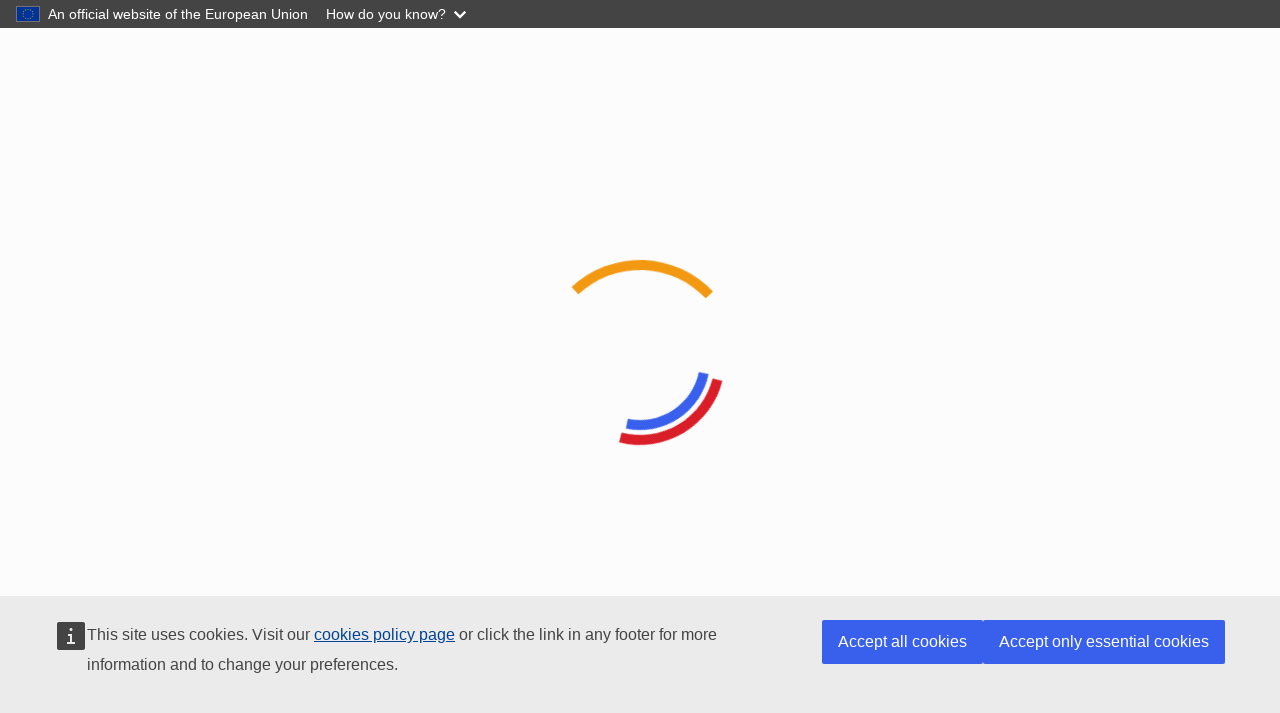

--- FILE ---
content_type: text/html
request_url: https://agri4cast.jrc.ec.europa.eu/DataPortal/Resource_Files/PDF_Documents/10.pdf
body_size: 61288
content:
<!DOCTYPE html>
<html lang="en" data-critters-container>

<head><link rel="preconnect" href="https://fonts.gstatic.com" crossorigin>
    <meta http-equiv="Content-Type" content="text/html; charset=UTF-8">
    <meta content="IE=edge,chrome=1" http-equiv="X-UA-Compatible">
    <meta content="width=device-width, initial-scale=1.0" name="viewport">
    <title>Agri4Cast</title>
    <base href="/">
    <meta name="viewport" content="width=device-width, initial-scale=1">
    <link rel="icon" type="image/x-icon" href="favicon.ico">
    <style>/* cyrillic-ext */
@font-face {
  font-family: 'Roboto';
  font-style: normal;
  font-weight: 300;
  font-stretch: 100%;
  font-display: swap;
  src: url(https://fonts.gstatic.com/s/roboto/v50/KFO7CnqEu92Fr1ME7kSn66aGLdTylUAMa3GUBGEe.woff2) format('woff2');
  unicode-range: U+0460-052F, U+1C80-1C8A, U+20B4, U+2DE0-2DFF, U+A640-A69F, U+FE2E-FE2F;
}
/* cyrillic */
@font-face {
  font-family: 'Roboto';
  font-style: normal;
  font-weight: 300;
  font-stretch: 100%;
  font-display: swap;
  src: url(https://fonts.gstatic.com/s/roboto/v50/KFO7CnqEu92Fr1ME7kSn66aGLdTylUAMa3iUBGEe.woff2) format('woff2');
  unicode-range: U+0301, U+0400-045F, U+0490-0491, U+04B0-04B1, U+2116;
}
/* greek-ext */
@font-face {
  font-family: 'Roboto';
  font-style: normal;
  font-weight: 300;
  font-stretch: 100%;
  font-display: swap;
  src: url(https://fonts.gstatic.com/s/roboto/v50/KFO7CnqEu92Fr1ME7kSn66aGLdTylUAMa3CUBGEe.woff2) format('woff2');
  unicode-range: U+1F00-1FFF;
}
/* greek */
@font-face {
  font-family: 'Roboto';
  font-style: normal;
  font-weight: 300;
  font-stretch: 100%;
  font-display: swap;
  src: url(https://fonts.gstatic.com/s/roboto/v50/KFO7CnqEu92Fr1ME7kSn66aGLdTylUAMa3-UBGEe.woff2) format('woff2');
  unicode-range: U+0370-0377, U+037A-037F, U+0384-038A, U+038C, U+038E-03A1, U+03A3-03FF;
}
/* math */
@font-face {
  font-family: 'Roboto';
  font-style: normal;
  font-weight: 300;
  font-stretch: 100%;
  font-display: swap;
  src: url(https://fonts.gstatic.com/s/roboto/v50/KFO7CnqEu92Fr1ME7kSn66aGLdTylUAMawCUBGEe.woff2) format('woff2');
  unicode-range: U+0302-0303, U+0305, U+0307-0308, U+0310, U+0312, U+0315, U+031A, U+0326-0327, U+032C, U+032F-0330, U+0332-0333, U+0338, U+033A, U+0346, U+034D, U+0391-03A1, U+03A3-03A9, U+03B1-03C9, U+03D1, U+03D5-03D6, U+03F0-03F1, U+03F4-03F5, U+2016-2017, U+2034-2038, U+203C, U+2040, U+2043, U+2047, U+2050, U+2057, U+205F, U+2070-2071, U+2074-208E, U+2090-209C, U+20D0-20DC, U+20E1, U+20E5-20EF, U+2100-2112, U+2114-2115, U+2117-2121, U+2123-214F, U+2190, U+2192, U+2194-21AE, U+21B0-21E5, U+21F1-21F2, U+21F4-2211, U+2213-2214, U+2216-22FF, U+2308-230B, U+2310, U+2319, U+231C-2321, U+2336-237A, U+237C, U+2395, U+239B-23B7, U+23D0, U+23DC-23E1, U+2474-2475, U+25AF, U+25B3, U+25B7, U+25BD, U+25C1, U+25CA, U+25CC, U+25FB, U+266D-266F, U+27C0-27FF, U+2900-2AFF, U+2B0E-2B11, U+2B30-2B4C, U+2BFE, U+3030, U+FF5B, U+FF5D, U+1D400-1D7FF, U+1EE00-1EEFF;
}
/* symbols */
@font-face {
  font-family: 'Roboto';
  font-style: normal;
  font-weight: 300;
  font-stretch: 100%;
  font-display: swap;
  src: url(https://fonts.gstatic.com/s/roboto/v50/KFO7CnqEu92Fr1ME7kSn66aGLdTylUAMaxKUBGEe.woff2) format('woff2');
  unicode-range: U+0001-000C, U+000E-001F, U+007F-009F, U+20DD-20E0, U+20E2-20E4, U+2150-218F, U+2190, U+2192, U+2194-2199, U+21AF, U+21E6-21F0, U+21F3, U+2218-2219, U+2299, U+22C4-22C6, U+2300-243F, U+2440-244A, U+2460-24FF, U+25A0-27BF, U+2800-28FF, U+2921-2922, U+2981, U+29BF, U+29EB, U+2B00-2BFF, U+4DC0-4DFF, U+FFF9-FFFB, U+10140-1018E, U+10190-1019C, U+101A0, U+101D0-101FD, U+102E0-102FB, U+10E60-10E7E, U+1D2C0-1D2D3, U+1D2E0-1D37F, U+1F000-1F0FF, U+1F100-1F1AD, U+1F1E6-1F1FF, U+1F30D-1F30F, U+1F315, U+1F31C, U+1F31E, U+1F320-1F32C, U+1F336, U+1F378, U+1F37D, U+1F382, U+1F393-1F39F, U+1F3A7-1F3A8, U+1F3AC-1F3AF, U+1F3C2, U+1F3C4-1F3C6, U+1F3CA-1F3CE, U+1F3D4-1F3E0, U+1F3ED, U+1F3F1-1F3F3, U+1F3F5-1F3F7, U+1F408, U+1F415, U+1F41F, U+1F426, U+1F43F, U+1F441-1F442, U+1F444, U+1F446-1F449, U+1F44C-1F44E, U+1F453, U+1F46A, U+1F47D, U+1F4A3, U+1F4B0, U+1F4B3, U+1F4B9, U+1F4BB, U+1F4BF, U+1F4C8-1F4CB, U+1F4D6, U+1F4DA, U+1F4DF, U+1F4E3-1F4E6, U+1F4EA-1F4ED, U+1F4F7, U+1F4F9-1F4FB, U+1F4FD-1F4FE, U+1F503, U+1F507-1F50B, U+1F50D, U+1F512-1F513, U+1F53E-1F54A, U+1F54F-1F5FA, U+1F610, U+1F650-1F67F, U+1F687, U+1F68D, U+1F691, U+1F694, U+1F698, U+1F6AD, U+1F6B2, U+1F6B9-1F6BA, U+1F6BC, U+1F6C6-1F6CF, U+1F6D3-1F6D7, U+1F6E0-1F6EA, U+1F6F0-1F6F3, U+1F6F7-1F6FC, U+1F700-1F7FF, U+1F800-1F80B, U+1F810-1F847, U+1F850-1F859, U+1F860-1F887, U+1F890-1F8AD, U+1F8B0-1F8BB, U+1F8C0-1F8C1, U+1F900-1F90B, U+1F93B, U+1F946, U+1F984, U+1F996, U+1F9E9, U+1FA00-1FA6F, U+1FA70-1FA7C, U+1FA80-1FA89, U+1FA8F-1FAC6, U+1FACE-1FADC, U+1FADF-1FAE9, U+1FAF0-1FAF8, U+1FB00-1FBFF;
}
/* vietnamese */
@font-face {
  font-family: 'Roboto';
  font-style: normal;
  font-weight: 300;
  font-stretch: 100%;
  font-display: swap;
  src: url(https://fonts.gstatic.com/s/roboto/v50/KFO7CnqEu92Fr1ME7kSn66aGLdTylUAMa3OUBGEe.woff2) format('woff2');
  unicode-range: U+0102-0103, U+0110-0111, U+0128-0129, U+0168-0169, U+01A0-01A1, U+01AF-01B0, U+0300-0301, U+0303-0304, U+0308-0309, U+0323, U+0329, U+1EA0-1EF9, U+20AB;
}
/* latin-ext */
@font-face {
  font-family: 'Roboto';
  font-style: normal;
  font-weight: 300;
  font-stretch: 100%;
  font-display: swap;
  src: url(https://fonts.gstatic.com/s/roboto/v50/KFO7CnqEu92Fr1ME7kSn66aGLdTylUAMa3KUBGEe.woff2) format('woff2');
  unicode-range: U+0100-02BA, U+02BD-02C5, U+02C7-02CC, U+02CE-02D7, U+02DD-02FF, U+0304, U+0308, U+0329, U+1D00-1DBF, U+1E00-1E9F, U+1EF2-1EFF, U+2020, U+20A0-20AB, U+20AD-20C0, U+2113, U+2C60-2C7F, U+A720-A7FF;
}
/* latin */
@font-face {
  font-family: 'Roboto';
  font-style: normal;
  font-weight: 300;
  font-stretch: 100%;
  font-display: swap;
  src: url(https://fonts.gstatic.com/s/roboto/v50/KFO7CnqEu92Fr1ME7kSn66aGLdTylUAMa3yUBA.woff2) format('woff2');
  unicode-range: U+0000-00FF, U+0131, U+0152-0153, U+02BB-02BC, U+02C6, U+02DA, U+02DC, U+0304, U+0308, U+0329, U+2000-206F, U+20AC, U+2122, U+2191, U+2193, U+2212, U+2215, U+FEFF, U+FFFD;
}
/* cyrillic-ext */
@font-face {
  font-family: 'Roboto';
  font-style: normal;
  font-weight: 400;
  font-stretch: 100%;
  font-display: swap;
  src: url(https://fonts.gstatic.com/s/roboto/v50/KFO7CnqEu92Fr1ME7kSn66aGLdTylUAMa3GUBGEe.woff2) format('woff2');
  unicode-range: U+0460-052F, U+1C80-1C8A, U+20B4, U+2DE0-2DFF, U+A640-A69F, U+FE2E-FE2F;
}
/* cyrillic */
@font-face {
  font-family: 'Roboto';
  font-style: normal;
  font-weight: 400;
  font-stretch: 100%;
  font-display: swap;
  src: url(https://fonts.gstatic.com/s/roboto/v50/KFO7CnqEu92Fr1ME7kSn66aGLdTylUAMa3iUBGEe.woff2) format('woff2');
  unicode-range: U+0301, U+0400-045F, U+0490-0491, U+04B0-04B1, U+2116;
}
/* greek-ext */
@font-face {
  font-family: 'Roboto';
  font-style: normal;
  font-weight: 400;
  font-stretch: 100%;
  font-display: swap;
  src: url(https://fonts.gstatic.com/s/roboto/v50/KFO7CnqEu92Fr1ME7kSn66aGLdTylUAMa3CUBGEe.woff2) format('woff2');
  unicode-range: U+1F00-1FFF;
}
/* greek */
@font-face {
  font-family: 'Roboto';
  font-style: normal;
  font-weight: 400;
  font-stretch: 100%;
  font-display: swap;
  src: url(https://fonts.gstatic.com/s/roboto/v50/KFO7CnqEu92Fr1ME7kSn66aGLdTylUAMa3-UBGEe.woff2) format('woff2');
  unicode-range: U+0370-0377, U+037A-037F, U+0384-038A, U+038C, U+038E-03A1, U+03A3-03FF;
}
/* math */
@font-face {
  font-family: 'Roboto';
  font-style: normal;
  font-weight: 400;
  font-stretch: 100%;
  font-display: swap;
  src: url(https://fonts.gstatic.com/s/roboto/v50/KFO7CnqEu92Fr1ME7kSn66aGLdTylUAMawCUBGEe.woff2) format('woff2');
  unicode-range: U+0302-0303, U+0305, U+0307-0308, U+0310, U+0312, U+0315, U+031A, U+0326-0327, U+032C, U+032F-0330, U+0332-0333, U+0338, U+033A, U+0346, U+034D, U+0391-03A1, U+03A3-03A9, U+03B1-03C9, U+03D1, U+03D5-03D6, U+03F0-03F1, U+03F4-03F5, U+2016-2017, U+2034-2038, U+203C, U+2040, U+2043, U+2047, U+2050, U+2057, U+205F, U+2070-2071, U+2074-208E, U+2090-209C, U+20D0-20DC, U+20E1, U+20E5-20EF, U+2100-2112, U+2114-2115, U+2117-2121, U+2123-214F, U+2190, U+2192, U+2194-21AE, U+21B0-21E5, U+21F1-21F2, U+21F4-2211, U+2213-2214, U+2216-22FF, U+2308-230B, U+2310, U+2319, U+231C-2321, U+2336-237A, U+237C, U+2395, U+239B-23B7, U+23D0, U+23DC-23E1, U+2474-2475, U+25AF, U+25B3, U+25B7, U+25BD, U+25C1, U+25CA, U+25CC, U+25FB, U+266D-266F, U+27C0-27FF, U+2900-2AFF, U+2B0E-2B11, U+2B30-2B4C, U+2BFE, U+3030, U+FF5B, U+FF5D, U+1D400-1D7FF, U+1EE00-1EEFF;
}
/* symbols */
@font-face {
  font-family: 'Roboto';
  font-style: normal;
  font-weight: 400;
  font-stretch: 100%;
  font-display: swap;
  src: url(https://fonts.gstatic.com/s/roboto/v50/KFO7CnqEu92Fr1ME7kSn66aGLdTylUAMaxKUBGEe.woff2) format('woff2');
  unicode-range: U+0001-000C, U+000E-001F, U+007F-009F, U+20DD-20E0, U+20E2-20E4, U+2150-218F, U+2190, U+2192, U+2194-2199, U+21AF, U+21E6-21F0, U+21F3, U+2218-2219, U+2299, U+22C4-22C6, U+2300-243F, U+2440-244A, U+2460-24FF, U+25A0-27BF, U+2800-28FF, U+2921-2922, U+2981, U+29BF, U+29EB, U+2B00-2BFF, U+4DC0-4DFF, U+FFF9-FFFB, U+10140-1018E, U+10190-1019C, U+101A0, U+101D0-101FD, U+102E0-102FB, U+10E60-10E7E, U+1D2C0-1D2D3, U+1D2E0-1D37F, U+1F000-1F0FF, U+1F100-1F1AD, U+1F1E6-1F1FF, U+1F30D-1F30F, U+1F315, U+1F31C, U+1F31E, U+1F320-1F32C, U+1F336, U+1F378, U+1F37D, U+1F382, U+1F393-1F39F, U+1F3A7-1F3A8, U+1F3AC-1F3AF, U+1F3C2, U+1F3C4-1F3C6, U+1F3CA-1F3CE, U+1F3D4-1F3E0, U+1F3ED, U+1F3F1-1F3F3, U+1F3F5-1F3F7, U+1F408, U+1F415, U+1F41F, U+1F426, U+1F43F, U+1F441-1F442, U+1F444, U+1F446-1F449, U+1F44C-1F44E, U+1F453, U+1F46A, U+1F47D, U+1F4A3, U+1F4B0, U+1F4B3, U+1F4B9, U+1F4BB, U+1F4BF, U+1F4C8-1F4CB, U+1F4D6, U+1F4DA, U+1F4DF, U+1F4E3-1F4E6, U+1F4EA-1F4ED, U+1F4F7, U+1F4F9-1F4FB, U+1F4FD-1F4FE, U+1F503, U+1F507-1F50B, U+1F50D, U+1F512-1F513, U+1F53E-1F54A, U+1F54F-1F5FA, U+1F610, U+1F650-1F67F, U+1F687, U+1F68D, U+1F691, U+1F694, U+1F698, U+1F6AD, U+1F6B2, U+1F6B9-1F6BA, U+1F6BC, U+1F6C6-1F6CF, U+1F6D3-1F6D7, U+1F6E0-1F6EA, U+1F6F0-1F6F3, U+1F6F7-1F6FC, U+1F700-1F7FF, U+1F800-1F80B, U+1F810-1F847, U+1F850-1F859, U+1F860-1F887, U+1F890-1F8AD, U+1F8B0-1F8BB, U+1F8C0-1F8C1, U+1F900-1F90B, U+1F93B, U+1F946, U+1F984, U+1F996, U+1F9E9, U+1FA00-1FA6F, U+1FA70-1FA7C, U+1FA80-1FA89, U+1FA8F-1FAC6, U+1FACE-1FADC, U+1FADF-1FAE9, U+1FAF0-1FAF8, U+1FB00-1FBFF;
}
/* vietnamese */
@font-face {
  font-family: 'Roboto';
  font-style: normal;
  font-weight: 400;
  font-stretch: 100%;
  font-display: swap;
  src: url(https://fonts.gstatic.com/s/roboto/v50/KFO7CnqEu92Fr1ME7kSn66aGLdTylUAMa3OUBGEe.woff2) format('woff2');
  unicode-range: U+0102-0103, U+0110-0111, U+0128-0129, U+0168-0169, U+01A0-01A1, U+01AF-01B0, U+0300-0301, U+0303-0304, U+0308-0309, U+0323, U+0329, U+1EA0-1EF9, U+20AB;
}
/* latin-ext */
@font-face {
  font-family: 'Roboto';
  font-style: normal;
  font-weight: 400;
  font-stretch: 100%;
  font-display: swap;
  src: url(https://fonts.gstatic.com/s/roboto/v50/KFO7CnqEu92Fr1ME7kSn66aGLdTylUAMa3KUBGEe.woff2) format('woff2');
  unicode-range: U+0100-02BA, U+02BD-02C5, U+02C7-02CC, U+02CE-02D7, U+02DD-02FF, U+0304, U+0308, U+0329, U+1D00-1DBF, U+1E00-1E9F, U+1EF2-1EFF, U+2020, U+20A0-20AB, U+20AD-20C0, U+2113, U+2C60-2C7F, U+A720-A7FF;
}
/* latin */
@font-face {
  font-family: 'Roboto';
  font-style: normal;
  font-weight: 400;
  font-stretch: 100%;
  font-display: swap;
  src: url(https://fonts.gstatic.com/s/roboto/v50/KFO7CnqEu92Fr1ME7kSn66aGLdTylUAMa3yUBA.woff2) format('woff2');
  unicode-range: U+0000-00FF, U+0131, U+0152-0153, U+02BB-02BC, U+02C6, U+02DA, U+02DC, U+0304, U+0308, U+0329, U+2000-206F, U+20AC, U+2122, U+2191, U+2193, U+2212, U+2215, U+FEFF, U+FFFD;
}
/* cyrillic-ext */
@font-face {
  font-family: 'Roboto';
  font-style: normal;
  font-weight: 500;
  font-stretch: 100%;
  font-display: swap;
  src: url(https://fonts.gstatic.com/s/roboto/v50/KFO7CnqEu92Fr1ME7kSn66aGLdTylUAMa3GUBGEe.woff2) format('woff2');
  unicode-range: U+0460-052F, U+1C80-1C8A, U+20B4, U+2DE0-2DFF, U+A640-A69F, U+FE2E-FE2F;
}
/* cyrillic */
@font-face {
  font-family: 'Roboto';
  font-style: normal;
  font-weight: 500;
  font-stretch: 100%;
  font-display: swap;
  src: url(https://fonts.gstatic.com/s/roboto/v50/KFO7CnqEu92Fr1ME7kSn66aGLdTylUAMa3iUBGEe.woff2) format('woff2');
  unicode-range: U+0301, U+0400-045F, U+0490-0491, U+04B0-04B1, U+2116;
}
/* greek-ext */
@font-face {
  font-family: 'Roboto';
  font-style: normal;
  font-weight: 500;
  font-stretch: 100%;
  font-display: swap;
  src: url(https://fonts.gstatic.com/s/roboto/v50/KFO7CnqEu92Fr1ME7kSn66aGLdTylUAMa3CUBGEe.woff2) format('woff2');
  unicode-range: U+1F00-1FFF;
}
/* greek */
@font-face {
  font-family: 'Roboto';
  font-style: normal;
  font-weight: 500;
  font-stretch: 100%;
  font-display: swap;
  src: url(https://fonts.gstatic.com/s/roboto/v50/KFO7CnqEu92Fr1ME7kSn66aGLdTylUAMa3-UBGEe.woff2) format('woff2');
  unicode-range: U+0370-0377, U+037A-037F, U+0384-038A, U+038C, U+038E-03A1, U+03A3-03FF;
}
/* math */
@font-face {
  font-family: 'Roboto';
  font-style: normal;
  font-weight: 500;
  font-stretch: 100%;
  font-display: swap;
  src: url(https://fonts.gstatic.com/s/roboto/v50/KFO7CnqEu92Fr1ME7kSn66aGLdTylUAMawCUBGEe.woff2) format('woff2');
  unicode-range: U+0302-0303, U+0305, U+0307-0308, U+0310, U+0312, U+0315, U+031A, U+0326-0327, U+032C, U+032F-0330, U+0332-0333, U+0338, U+033A, U+0346, U+034D, U+0391-03A1, U+03A3-03A9, U+03B1-03C9, U+03D1, U+03D5-03D6, U+03F0-03F1, U+03F4-03F5, U+2016-2017, U+2034-2038, U+203C, U+2040, U+2043, U+2047, U+2050, U+2057, U+205F, U+2070-2071, U+2074-208E, U+2090-209C, U+20D0-20DC, U+20E1, U+20E5-20EF, U+2100-2112, U+2114-2115, U+2117-2121, U+2123-214F, U+2190, U+2192, U+2194-21AE, U+21B0-21E5, U+21F1-21F2, U+21F4-2211, U+2213-2214, U+2216-22FF, U+2308-230B, U+2310, U+2319, U+231C-2321, U+2336-237A, U+237C, U+2395, U+239B-23B7, U+23D0, U+23DC-23E1, U+2474-2475, U+25AF, U+25B3, U+25B7, U+25BD, U+25C1, U+25CA, U+25CC, U+25FB, U+266D-266F, U+27C0-27FF, U+2900-2AFF, U+2B0E-2B11, U+2B30-2B4C, U+2BFE, U+3030, U+FF5B, U+FF5D, U+1D400-1D7FF, U+1EE00-1EEFF;
}
/* symbols */
@font-face {
  font-family: 'Roboto';
  font-style: normal;
  font-weight: 500;
  font-stretch: 100%;
  font-display: swap;
  src: url(https://fonts.gstatic.com/s/roboto/v50/KFO7CnqEu92Fr1ME7kSn66aGLdTylUAMaxKUBGEe.woff2) format('woff2');
  unicode-range: U+0001-000C, U+000E-001F, U+007F-009F, U+20DD-20E0, U+20E2-20E4, U+2150-218F, U+2190, U+2192, U+2194-2199, U+21AF, U+21E6-21F0, U+21F3, U+2218-2219, U+2299, U+22C4-22C6, U+2300-243F, U+2440-244A, U+2460-24FF, U+25A0-27BF, U+2800-28FF, U+2921-2922, U+2981, U+29BF, U+29EB, U+2B00-2BFF, U+4DC0-4DFF, U+FFF9-FFFB, U+10140-1018E, U+10190-1019C, U+101A0, U+101D0-101FD, U+102E0-102FB, U+10E60-10E7E, U+1D2C0-1D2D3, U+1D2E0-1D37F, U+1F000-1F0FF, U+1F100-1F1AD, U+1F1E6-1F1FF, U+1F30D-1F30F, U+1F315, U+1F31C, U+1F31E, U+1F320-1F32C, U+1F336, U+1F378, U+1F37D, U+1F382, U+1F393-1F39F, U+1F3A7-1F3A8, U+1F3AC-1F3AF, U+1F3C2, U+1F3C4-1F3C6, U+1F3CA-1F3CE, U+1F3D4-1F3E0, U+1F3ED, U+1F3F1-1F3F3, U+1F3F5-1F3F7, U+1F408, U+1F415, U+1F41F, U+1F426, U+1F43F, U+1F441-1F442, U+1F444, U+1F446-1F449, U+1F44C-1F44E, U+1F453, U+1F46A, U+1F47D, U+1F4A3, U+1F4B0, U+1F4B3, U+1F4B9, U+1F4BB, U+1F4BF, U+1F4C8-1F4CB, U+1F4D6, U+1F4DA, U+1F4DF, U+1F4E3-1F4E6, U+1F4EA-1F4ED, U+1F4F7, U+1F4F9-1F4FB, U+1F4FD-1F4FE, U+1F503, U+1F507-1F50B, U+1F50D, U+1F512-1F513, U+1F53E-1F54A, U+1F54F-1F5FA, U+1F610, U+1F650-1F67F, U+1F687, U+1F68D, U+1F691, U+1F694, U+1F698, U+1F6AD, U+1F6B2, U+1F6B9-1F6BA, U+1F6BC, U+1F6C6-1F6CF, U+1F6D3-1F6D7, U+1F6E0-1F6EA, U+1F6F0-1F6F3, U+1F6F7-1F6FC, U+1F700-1F7FF, U+1F800-1F80B, U+1F810-1F847, U+1F850-1F859, U+1F860-1F887, U+1F890-1F8AD, U+1F8B0-1F8BB, U+1F8C0-1F8C1, U+1F900-1F90B, U+1F93B, U+1F946, U+1F984, U+1F996, U+1F9E9, U+1FA00-1FA6F, U+1FA70-1FA7C, U+1FA80-1FA89, U+1FA8F-1FAC6, U+1FACE-1FADC, U+1FADF-1FAE9, U+1FAF0-1FAF8, U+1FB00-1FBFF;
}
/* vietnamese */
@font-face {
  font-family: 'Roboto';
  font-style: normal;
  font-weight: 500;
  font-stretch: 100%;
  font-display: swap;
  src: url(https://fonts.gstatic.com/s/roboto/v50/KFO7CnqEu92Fr1ME7kSn66aGLdTylUAMa3OUBGEe.woff2) format('woff2');
  unicode-range: U+0102-0103, U+0110-0111, U+0128-0129, U+0168-0169, U+01A0-01A1, U+01AF-01B0, U+0300-0301, U+0303-0304, U+0308-0309, U+0323, U+0329, U+1EA0-1EF9, U+20AB;
}
/* latin-ext */
@font-face {
  font-family: 'Roboto';
  font-style: normal;
  font-weight: 500;
  font-stretch: 100%;
  font-display: swap;
  src: url(https://fonts.gstatic.com/s/roboto/v50/KFO7CnqEu92Fr1ME7kSn66aGLdTylUAMa3KUBGEe.woff2) format('woff2');
  unicode-range: U+0100-02BA, U+02BD-02C5, U+02C7-02CC, U+02CE-02D7, U+02DD-02FF, U+0304, U+0308, U+0329, U+1D00-1DBF, U+1E00-1E9F, U+1EF2-1EFF, U+2020, U+20A0-20AB, U+20AD-20C0, U+2113, U+2C60-2C7F, U+A720-A7FF;
}
/* latin */
@font-face {
  font-family: 'Roboto';
  font-style: normal;
  font-weight: 500;
  font-stretch: 100%;
  font-display: swap;
  src: url(https://fonts.gstatic.com/s/roboto/v50/KFO7CnqEu92Fr1ME7kSn66aGLdTylUAMa3yUBA.woff2) format('woff2');
  unicode-range: U+0000-00FF, U+0131, U+0152-0153, U+02BB-02BC, U+02C6, U+02DA, U+02DC, U+0304, U+0308, U+0329, U+2000-206F, U+20AC, U+2122, U+2191, U+2193, U+2212, U+2215, U+FEFF, U+FFFD;
}
</style>
    <style>/* fallback */
@font-face {
  font-family: 'Material Icons';
  font-style: normal;
  font-weight: 400;
  src: url(https://fonts.gstatic.com/s/materialicons/v145/flUhRq6tzZclQEJ-Vdg-IuiaDsNc.woff2) format('woff2');
}

.material-icons {
  font-family: 'Material Icons';
  font-weight: normal;
  font-style: normal;
  font-size: 24px;
  line-height: 1;
  letter-spacing: normal;
  text-transform: none;
  display: inline-block;
  white-space: nowrap;
  word-wrap: normal;
  direction: ltr;
  -webkit-font-feature-settings: 'liga';
  -webkit-font-smoothing: antialiased;
}
</style>
<style>@charset "UTF-8";

/* node_modules/@eui/styles/dist/eui.css */
html {
  -webkit-text-size-adjust: 100%;
}
:root {
  --eui-bc-transparent:#0000;
  --eui-bc-branding-120:#003676;
  --eui-bc-branding-120-contrast:#fff;
  --eui-bc-branding-100:#004494;
  --eui-bc-branding-100-contrast:#fff;
  --eui-bc-branding-80:#3369a9;
  --eui-bc-branding-80-contrast:#fff;
  --eui-bc-primary-160:#0a1f6c;
  --eui-bc-primary-160-contrast:#fff;
  --eui-bc-primary-140:#0f2fa2;
  --eui-bc-primary-140-contrast:#fff;
  --eui-bc-primary-130:#1338bd;
  --eui-bc-primary-130-contrast:#fff;
  --eui-bc-primary-120:#143fd9;
  --eui-bc-primary-120-contrast:#fff;
  --eui-bc-primary-110:#2651eb;
  --eui-bc-primary-110-contrast:#fff;
  --eui-bc-primary-100:#3860ed;
  --eui-bc-primary-100-contrast:#fff;
  --eui-bc-primary-80:#5577f0;
  --eui-bc-primary-80-contrast:#fff;
  --eui-bc-primary-60:#89a1f4;
  --eui-bc-primary-60-contrast:#000;
  --eui-bc-primary-40:#b1c0f8;
  --eui-bc-primary-40-contrast:#000;
  --eui-bc-primary-20:#d8e0fb;
  --eui-bc-primary-20-contrast:#000;
  --eui-bc-primary-10:#ebf3fd;
  --eui-bc-primary-10-contrast:#000;
  --eui-bc-primary-5:#f3f6fa;
  --eui-bc-primary-5-contrast:#000;
  --eui-bc-primary-0:#fff;
  --eui-bc-primary-0-contrast:#000;
  --eui-bc-neutral-160:#131313;
  --eui-bc-neutral-160-contrast:#fff;
  --eui-bc-neutral-140:#1d1d1d;
  --eui-bc-neutral-140-contrast:#fff;
  --eui-bc-neutral-130:#222;
  --eui-bc-neutral-130-contrast:#fff;
  --eui-bc-neutral-120:#262626;
  --eui-bc-neutral-120-contrast:#fff;
  --eui-bc-neutral-110:#2b2b2b;
  --eui-bc-neutral-110-contrast:#fff;
  --eui-bc-neutral-100:#303030;
  --eui-bc-neutral-100-contrast:#fff;
  --eui-bc-neutral-80:#595959;
  --eui-bc-neutral-80-contrast:#fff;
  --eui-bc-neutral-60:#838383;
  --eui-bc-neutral-60-contrast:#fff;
  --eui-bc-neutral-40:#acacac;
  --eui-bc-neutral-40-contrast:#000;
  --eui-bc-neutral-20:#d6d6d6;
  --eui-bc-neutral-20-contrast:#000;
  --eui-bc-neutral-10:#eaeaea;
  --eui-bc-neutral-10-contrast:#000;
  --eui-bc-neutral-5:#f5f5f5;
  --eui-bc-neutral-5-contrast:#000;
  --eui-bc-neutral-3:#f9f9f9;
  --eui-bc-neutral-3-contrast:#000;
  --eui-bc-neutral-2:#fcfcfc;
  --eui-bc-neutral-2-contrast:#000;
  --eui-bc-neutral-0:#fff;
  --eui-bc-neutral-0-contrast:#000;
  --eui-bc-info-0:#fff;
  --eui-bc-info-0-contrast:#000;
  --eui-bc-info-5:#f0f7fd;
  --eui-bc-info-5-contrast:#000;
  --eui-bc-info-10:#e3f1fc;
  --eui-bc-info-10-contrast:#000;
  --eui-bc-info-20:#c8e3f9;
  --eui-bc-info-20-contrast:#000;
  --eui-bc-info-40:#8cc5f2;
  --eui-bc-info-40-contrast:#000;
  --eui-bc-info-60:#51a6ec;
  --eui-bc-info-60-contrast:#fff;
  --eui-bc-info-80:#2791e7;
  --eui-bc-info-80-contrast:#fff;
  --eui-bc-info-100:#0578d6;
  --eui-bc-info-100-contrast:#fff;
  --eui-bc-info-110:#046abd;
  --eui-bc-info-110-contrast:#fff;
  --eui-bc-info-120:#0462ae;
  --eui-bc-info-120-contrast:#fff;
  --eui-bc-info-130:#04579b;
  --eui-bc-info-130-contrast:#fff;
  --eui-bc-info-140:#044e8b;
  --eui-bc-info-140-contrast:#fff;
  --eui-bc-info-160:#033863;
  --eui-bc-info-160-contrast:#fff;
  --eui-bc-success-160:#0e401d;
  --eui-bc-success-160-contrast:#fff;
  --eui-bc-success-140:#16612b;
  --eui-bc-success-140-contrast:#fff;
  --eui-bc-success-130:#197132;
  --eui-bc-success-130-contrast:#fff;
  --eui-bc-success-120:#1d813a;
  --eui-bc-success-120-contrast:#fff;
  --eui-bc-success-110:#209141;
  --eui-bc-success-110-contrast:#fff;
  --eui-bc-success-100:#24a148;
  --eui-bc-success-100-contrast:#fff;
  --eui-bc-success-80:#50b46d;
  --eui-bc-success-80-contrast:#fff;
  --eui-bc-success-60:#7cc791;
  --eui-bc-success-60-contrast:#000;
  --eui-bc-success-40:#a7d9b6;
  --eui-bc-success-40-contrast:#000;
  --eui-bc-success-20:#d3ecda;
  --eui-bc-success-20-contrast:#000;
  --eui-bc-success-10:#e9f6ed;
  --eui-bc-success-10-contrast:#000;
  --eui-bc-success-5:#f4faf6;
  --eui-bc-success-5-contrast:#000;
  --eui-bc-success-0:#fff;
  --eui-bc-success-0-contrast:#000;
  --eui-bc-warning-160:#613d07;
  --eui-bc-warning-160-contrast:#fff;
  --eui-bc-warning-140:#925b0a;
  --eui-bc-warning-140-contrast:#fff;
  --eui-bc-warning-130:#aa6a0c;
  --eui-bc-warning-130-contrast:#fff;
  --eui-bc-warning-120:#c27a0e;
  --eui-bc-warning-120-contrast:#fff;
  --eui-bc-warning-110:#db890f;
  --eui-bc-warning-110-contrast:#000;
  --eui-bc-warning-100:#f39811;
  --eui-bc-warning-100-contrast:#000;
  --eui-bc-warning-80:#f5ad41;
  --eui-bc-warning-80-contrast:#000;
  --eui-bc-warning-60:#f8c170;
  --eui-bc-warning-60-contrast:#000;
  --eui-bc-warning-40:#fad6a0;
  --eui-bc-warning-40-contrast:#000;
  --eui-bc-warning-20:#fdeacf;
  --eui-bc-warning-20-contrast:#000;
  --eui-bc-warning-10:#fef5e7;
  --eui-bc-warning-10-contrast:#000;
  --eui-bc-warning-5:#fefaf3;
  --eui-bc-warning-5-contrast:#000;
  --eui-bc-warning-0:#fff;
  --eui-bc-warning-0-contrast:#000;
  --eui-bc-danger-160:#570c10;
  --eui-bc-danger-160-contrast:#fff;
  --eui-bc-danger-140:#831218;
  --eui-bc-danger-140-contrast:#fff;
  --eui-bc-danger-130:#99151c;
  --eui-bc-danger-130-contrast:#fff;
  --eui-bc-danger-120:#ae1820;
  --eui-bc-danger-120-contrast:#fff;
  --eui-bc-danger-110:#c41b24;
  --eui-bc-danger-110-contrast:#fff;
  --eui-bc-danger-100:#da1e28;
  --eui-bc-danger-100-contrast:#fff;
  --eui-bc-danger-80:#e14b53;
  --eui-bc-danger-80-contrast:#fff;
  --eui-bc-danger-60:#e9787e;
  --eui-bc-danger-60-contrast:#000;
  --eui-bc-danger-40:#f0a5a9;
  --eui-bc-danger-40-contrast:#000;
  --eui-bc-danger-20:#f8d2d4;
  --eui-bc-danger-20-contrast:#000;
  --eui-bc-danger-10:#fbe9ea;
  --eui-bc-danger-10-contrast:#000;
  --eui-bc-danger-5:#fdf4f4;
  --eui-bc-danger-5-contrast:#000;
  --eui-bc-danger-0:#fff;
  --eui-bc-danger-0-contrast:#000;
  --eui-bc-accent-160:#e08700;
  --eui-bc-accent-160-contrast:#000;
  --eui-bc-accent-140:#ff9d0a;
  --eui-bc-accent-140-contrast:#000;
  --eui-bc-accent-130:#ffa724;
  --eui-bc-accent-130-contrast:#000;
  --eui-bc-accent-120:#ffad33;
  --eui-bc-accent-120-contrast:#000;
  --eui-bc-accent-110:#ffb74d;
  --eui-bc-accent-110-contrast:#000;
  --eui-bc-accent-100:#ffbe5c;
  --eui-bc-accent-100-contrast:#000;
  --eui-bc-accent-80:#ffcb7c;
  --eui-bc-accent-80-contrast:#000;
  --eui-bc-accent-60:#ffd89d;
  --eui-bc-accent-60-contrast:#000;
  --eui-bc-accent-40:#ffe5be;
  --eui-bc-accent-40-contrast:#000;
  --eui-bc-accent-20:#fff2de;
  --eui-bc-accent-20-contrast:#000;
  --eui-bc-accent-10:#fff9ef;
  --eui-bc-accent-10-contrast:#000;
  --eui-bc-accent-5:#fffcf7;
  --eui-bc-accent-5-contrast:#000;
  --eui-bc-accent-0:#fff;
  --eui-bc-accent-0-contrast:#000;
  --eui-c-white:var(--eui-bc-neutral-0);
  --eui-c-neutral-min:var(--eui-bc-neutral-0);
  --eui-c-black:var(--eui-bc-neutral-160);
  --eui-c-neutral-max:var(--eui-bc-neutral-160);
  --eui-c-bg:var(--eui-bc-neutral-2);
  --eui-c-text:var(--eui-bc-neutral-100);
  --eui-c-focus-visible:var(--eui-bc-primary-100);
  --eui-c-focus:var(--eui-bc-primary-20);
  --eui-c-hover:var(--eui-bc-primary-5);
  --eui-c-hover-disabled:var(--eui-bc-neutral-10);
  --eui-c-active:var(--eui-bc-primary-10);
  --eui-c-disabled:var(--eui-bc-neutral-60);
  --eui-c-neutral:var(--eui-bc-neutral-100);
  --eui-c-neutral-contrast:var(--eui-bc-neutral-100-contrast);
  --eui-c-neutral-darker:var(--eui-bc-neutral-140);
  --eui-c-neutral-darker-contrast:var(--eui-bc-neutral-140-contrast);
  --eui-c-neutral-dark:var(--eui-bc-neutral-110);
  --eui-c-neutral-dark-contrast:var(--eui-bc-neutral-110-contrast);
  --eui-c-neutral-light:var(--eui-bc-neutral-80);
  --eui-c-neutral-light-contrast:var(--eui-bc-neutral-80-contrast);
  --eui-c-neutral-lighter:var(--eui-bc-neutral-40);
  --eui-c-neutral-lighter-contrast:var(--eui-bc-neutral-40-contrast);
  --eui-c-neutral-lightest:var(--eui-bc-neutral-20);
  --eui-c-neutral-lightest-contrast:var(--eui-bc-neutral-20-contrast);
  --eui-c-neutral-bg:var(--eui-bc-neutral-10);
  --eui-c-neutral-bg-contrast:var(--eui-bc-neutral-10-contrast);
  --eui-c-neutral-bg-light:var(--eui-bc-neutral-5);
  --eui-c-neutral-bg-light-contrast:var(--eui-bc-neutral-5-contrast);
  --eui-c-neutral-bg-lighter:var(--eui-bc-neutral-3);
  --eui-c-neutral-bg-lighter-contrast:var(--eui-bc-neutral-3-contrast);
  --eui-c-neutral-bg-lightest:var(--eui-bc-neutral-2);
  --eui-c-neutral-bg-lightest-contrast:var(--eui-bc-neutral-2-contrast);
  --eui-c-branding:var(--eui-bc-branding-100);
  --eui-c-branding-contrast:var(--eui-bc-branding-100-contrast);
  --eui-c-branding-dark:var(--eui-bc-branding-120);
  --eui-c-branding-dark-contrast:var(--eui-bc-branding-120-contrast);
  --eui-c-branding-light:var(--eui-bc-branding-80);
  --eui-c-branding-light-contrast:var(--eui-bc-branding-80-contrast);
  --eui-c-primary:var(--eui-bc-primary-100);
  --eui-c-primary-contrast:var(--eui-bc-primary-100-contrast);
  --eui-c-primary-darker:var(--eui-bc-primary-140);
  --eui-c-primary-darker-contrast:var(--eui-bc-primary-140-contrast);
  --eui-c-primary-dark:var(--eui-bc-primary-120);
  --eui-c-primary-dark-contrast:var(--eui-bc-primary-120-contrast);
  --eui-c-primary-light:var(--eui-bc-primary-80);
  --eui-c-primary-light-contrast:var(--eui-bc-primary-80-contrast);
  --eui-c-primary-lighter:var(--eui-bc-primary-40);
  --eui-c-primary-lighter-contrast:var(--eui-bc-primary-40-contrast);
  --eui-c-primary-lightest:var(--eui-bc-primary-20);
  --eui-c-primary-lightest-contrast:var(--eui-bc-primary-20-contrast);
  --eui-c-primary-bg:var(--eui-bc-primary-10);
  --eui-c-primary-bg-contrast:var(--eui-bc-primary-10-contrast);
  --eui-c-primary-bg-light:var(--eui-bc-primary-5);
  --eui-c-primary-bg-light-contrast:var(--eui-bc-primary-5-contrast);
  --eui-c-info:var(--eui-bc-info-100);
  --eui-c-info-contrast:var(--eui-bc-info-100-contrast);
  --eui-c-info-darker:var(--eui-bc-info-140);
  --eui-c-info-darker-contrast:var(--eui-bc-info-140-contrast);
  --eui-c-info-dark:var(--eui-bc-info-120);
  --eui-c-info-dark-contrast:var(--eui-bc-info-120-contrast);
  --eui-c-info-light:var(--eui-bc-info-80);
  --eui-c-info-light-contrast:var(--eui-bc-info-80-contrast);
  --eui-c-info-lighter:var(--eui-bc-info-40);
  --eui-c-info-lighter-contrast:var(--eui-bc-info-40-contrast);
  --eui-c-info-lightest:var(--eui-bc-info-20);
  --eui-c-info-lightest-contrast:var(--eui-bc-info-20-contrast);
  --eui-c-info-bg:var(--eui-bc-info-10);
  --eui-c-info-bg-contrast:var(--eui-bc-info-10-contrast);
  --eui-c-info-bg-light:var(--eui-bc-info-5);
  --eui-c-info-bg-light-contrast:var(--eui-bc-info-5-contrast);
  --eui-c-accent:var(--eui-bc-accent-100);
  --eui-c-accent-contrast:var(--eui-bc-accent-100-contrast);
  --eui-c-accent-darker:var(--eui-bc-accent-140);
  --eui-c-accent-darker-contrast:var(--eui-bc-accent-140-contrast);
  --eui-c-accent-dark:var(--eui-bc-accent-120);
  --eui-c-accent-dark-contrast:var(--eui-bc-accent-120-contrast);
  --eui-c-accent-light:var(--eui-bc-accent-80);
  --eui-c-accent-light-contrast:var(--eui-bc-accent-80-contrast);
  --eui-c-accent-lighter:var(--eui-bc-accent-60);
  --eui-c-accent-lighter-contrast:var(--eui-bc-accent-60-contrast);
  --eui-c-accent-lightest:var(--eui-bc-accent-20);
  --eui-c-accent-lightest-contrast:var(--eui-bc-accent-20-contrast);
  --eui-c-accent-bg:var(--eui-bc-accent-10);
  --eui-c-accent-bg-contrast:var(--eui-bc-accent-10-contrast);
  --eui-c-accent-bg-light:var(--eui-bc-accent-5);
  --eui-c-accent-bg-light-contrast:var(--eui-bc-accent-5-contrast);
  --eui-c-success:var(--eui-bc-success-100);
  --eui-c-success-contrast:var(--eui-bc-success-100-contrast);
  --eui-c-success-darker:var(--eui-bc-success-140);
  --eui-c-success-darker-contrast:var(--eui-bc-success-140-contrast);
  --eui-c-success-dark:var(--eui-bc-success-120);
  --eui-c-success-dark-contrast:var(--eui-bc-success-120-contrast);
  --eui-c-success-light:var(--eui-bc-success-80);
  --eui-c-success-light-contrast:var(--eui-bc-success-80-contrast);
  --eui-c-success-lighter:var(--eui-bc-success-40);
  --eui-c-success-lighter-contrast:var(--eui-bc-success-40-contrast);
  --eui-c-success-lightest:var(--eui-bc-success-20);
  --eui-c-success-lightest-contrast:var(--eui-bc-success-20-contrast);
  --eui-c-success-bg:var(--eui-bc-success-10);
  --eui-c-success-bg-contrast:var(--eui-bc-success-10-contrast);
  --eui-c-success-bg-light:var(--eui-bc-success-5);
  --eui-c-success-bg-light-contrast:var(--eui-bc-success-5-contrast);
  --eui-c-warning:var(--eui-bc-warning-100);
  --eui-c-warning-contrast:var(--eui-bc-warning-100-contrast);
  --eui-c-warning-darker:var(--eui-bc-warning-140);
  --eui-c-warning-darker-contrast:var(--eui-bc-warning-140-contrast);
  --eui-c-warning-dark:var(--eui-bc-warning-120);
  --eui-c-warning-dark-contrast:var(--eui-bc-warning-120-contrast);
  --eui-c-warning-light:var(--eui-bc-warning-80);
  --eui-c-warning-light-contrast:var(--eui-bc-warning-80-contrast);
  --eui-c-warning-lighter:var(--eui-bc-warning-60);
  --eui-c-warning-lighter-contrast:var(--eui-bc-warning-60-contrast);
  --eui-c-warning-lightest:var(--eui-bc-warning-20);
  --eui-c-warning-lightest-contrast:var(--eui-bc-warning-20-contrast);
  --eui-c-warning-bg:var(--eui-bc-warning-10);
  --eui-c-warning-bg-contrast:var(--eui-bc-warning-10-contrast);
  --eui-c-warning-bg-light:var(--eui-bc-warning-5);
  --eui-c-warning-bg-light-contrast:var(--eui-bc-warning-5-contrast);
  --eui-c-danger:var(--eui-bc-danger-100);
  --eui-c-danger-contrast:var(--eui-bc-danger-100-contrast);
  --eui-c-danger-darker:var(--eui-bc-danger-140);
  --eui-c-danger-darker-contrast:var(--eui-bc-danger-140-contrast);
  --eui-c-danger-dark:var(--eui-bc-danger-120);
  --eui-c-danger-dark-contrast:var(--eui-bc-danger-120-contrast);
  --eui-c-danger-light:var(--eui-bc-danger-80);
  --eui-c-danger-light-contrast:var(--eui-bc-danger-80-contrast);
  --eui-c-danger-lighter:var(--eui-bc-danger-40);
  --eui-c-danger-lighter-contrast:var(--eui-bc-danger-40-contrast);
  --eui-c-danger-lightest:var(--eui-bc-danger-20);
  --eui-c-danger-lightest-contrast:var(--eui-bc-danger-20-contrast);
  --eui-c-danger-bg:var(--eui-bc-danger-10);
  --eui-c-danger-bg-contrast:var(--eui-bc-danger-10-contrast);
  --eui-c-danger-bg-light:var(--eui-bc-danger-5);
  --eui-c-danger-bg-light-contrast:var(--eui-bc-danger-5-contrast);
  --eui-f-family:Arial,"Helvetica Neue",Helvetica,sans-serif;
  --eui-f-family-monospace:"Consolas","Liberation Mono","Courier New",monospace;
  --eui-f-size-base:16px;
  --eui-f:var(--eui-f-m);
  --eui-f-bold:var(--eui-f-m-bold);
  --eui-f-xs-compact:normal normal 400 0.75rem/1rem var(--eui-f-family);
  --eui-f-xs:normal normal 400 0.75rem/1.25rem var(--eui-f-family);
  --eui-f-xs-bold-compact:normal normal 700 0.75rem/1rem var(--eui-f-family);
  --eui-f-xs-bold:normal normal 700 0.75rem/1.25rem var(--eui-f-family);
  --eui-f-s-compact:normal normal 400 0.875rem/1rem var(--eui-f-family);
  --eui-f-s:normal normal 400 0.875rem/1.25rem var(--eui-f-family);
  --eui-f-s-bold-compact:normal normal 700 0.875rem/1rem var(--eui-f-family);
  --eui-f-s-bold:normal normal 700 0.875rem/1.25rem var(--eui-f-family);
  --eui-f-m-compact:normal normal 400 1rem/1.25rem var(--eui-f-family);
  --eui-f-m:normal normal 400 1rem/1.5rem var(--eui-f-family);
  --eui-f-m-bold-compact:normal normal 700 1rem/1.25rem var(--eui-f-family);
  --eui-f-m-bold:normal normal 700 1rem/1.5rem var(--eui-f-family);
  --eui-f-l-compact:normal normal 400 1.25rem/1.5rem var(--eui-f-family);
  --eui-f-l:normal normal 400 1.25rem/1.75rem var(--eui-f-family);
  --eui-f-l-bold-compact:normal normal 700 1.25rem/1.5rem var(--eui-f-family);
  --eui-f-l-bold:normal normal 700 1.25rem/1.75rem var(--eui-f-family);
  --eui-f-xl-compact:normal normal 400 1.5rem/1.75rem var(--eui-f-family);
  --eui-f-xl:normal normal 400 1.5rem/2.25rem var(--eui-f-family);
  --eui-f-xl-bold-compact:normal normal 700 1.5rem/1.75rem var(--eui-f-family);
  --eui-f-xl-bold:normal normal 700 1.5rem/2.25rem var(--eui-f-family);
  --eui-f-2xl-compact:normal normal 400 1.75rem/2rem var(--eui-f-family);
  --eui-f-2xl:normal normal 400 1.75rem/2.5rem var(--eui-f-family);
  --eui-f-2xl-bold-compact:normal normal 700 1.75rem/2rem var(--eui-f-family);
  --eui-f-2xl-bold:normal normal 700 1.75rem/2.5rem var(--eui-f-family);
  --eui-f-3xl-compact:normal normal 400 2rem/2.5rem var(--eui-f-family);
  --eui-f-3xl:normal normal 400 2rem/2.75rem var(--eui-f-family);
  --eui-f-3xl-bold:normal normal 700 2rem/2.5rem var(--eui-f-family);
  --eui-f-3xl-bold-compact:normal normal 700 2rem/2.75rem var(--eui-f-family);
  --eui-f-4xl-compact:normal normal 400 2.5rem/2.75rem var(--eui-f-family);
  --eui-f-4xl:normal normal 400 2.5rem/3rem var(--eui-f-family);
  --eui-f-4xl-bold-compact:normal normal 700 2.5rem/2.75rem var(--eui-f-family);
  --eui-f-4xl-bold:normal normal 700 2.5rem/3rem var(--eui-f-family);
  --eui-f-5xl-compact:normal normal 400 2.75rem/3rem var(--eui-f-family);
  --eui-f-5xl:normal normal 400 2.75rem/3.25rem var(--eui-f-family);
  --eui-f-5xl-bold-compact:normal normal 700 2.75rem/3rem var(--eui-f-family);
  --eui-f-5xl-bold:normal normal 700 2.75rem/3.25rem var(--eui-f-family);
  --eui-f-6xl-compact:normal normal 400 3rem/3.25rem var(--eui-f-family);
  --eui-f-6xl:normal normal 400 3rem/3.5rem var(--eui-f-family);
  --eui-f-6xl-bold-compact:normal normal 700 3rem/3.25rem var(--eui-f-family);
  --eui-f-6xl-bold:normal normal 700 3rem/3.5rem var(--eui-f-family);
  --eui-f-size-xs:0.75rem;
  --eui-f-size-s:0.875rem;
  --eui-f-size-m:1rem;
  --eui-f-size-l:1.25rem;
  --eui-f-size-xl:1.5rem;
  --eui-f-size-2xl:1.75rem;
  --eui-f-size-3xl:2rem;
  --eui-f-size-4xl:2.5rem;
  --eui-f-size-5xl:2.75rem;
  --eui-f-size-6xl:3rem;
  --eui-bp-xs:0;
  --eui-bp-sm:480px;
  --eui-bp-md:768px;
  --eui-bp-lg:996px;
  --eui-bp-xl:1140px;
  --eui-bp-xxl:1440px;
  --eui-bp-fhd:1920px;
  --eui-bp-2k:2560px;
  --eui-bp-4k:3840px;
  --eui-s-none:0;
  --eui-s-3xs:0.125rem;
  --eui-s-2xs:0.25rem;
  --eui-s-xs:0.5rem;
  --eui-s-s:0.75rem;
  --eui-s-m:1rem;
  --eui-s-l:1.25rem;
  --eui-s-xl:1.5rem;
  --eui-s-2xl:2rem;
  --eui-s-3xl:2.5rem;
  --eui-s-4xl:3rem;
  --eui-s-5xl:3.5rem;
  --eui-s-6xl:4rem;
  --eui-br-none:0;
  --eui-br-s:2px;
  --eui-br-m:4px;
  --eui-br-l:6px;
  --eui-br-xl:8px;
  --eui-br-max:999px;
  --eui-bw-none:0;
  --eui-bw-xs:1px;
  --eui-bw-s:2px;
  --eui-bw-m:4px;
  --eui-is-2xs:0.75rem;
  --eui-is-xs:1rem;
  --eui-is-s:1.25rem;
  --eui-is-m:1.5rem;
  --eui-is-l:2rem;
  --eui-is-xl:2.5rem;
  --eui-is-2xl:3rem;
  --eui-is-3xl:3.5rem;
  --eui-is-4xl:4rem;
  --eui-is-fluid:1em;
  --eui-zi-auto:auto;
  --eui-zi-zero:0;
  --eui-zi-root:1;
  --eui-zi-input-maxlength:2;
  --eui-zi-clearable-icon:3;
  --eui-zi-breadcrumb:9;
  --eui-zi-header:10;
  --eui-zi-top-message:12;
  --eui-zi-nav:15;
  --eui-zi-loading-indicator:20;
  --eui-zi-cdk-overlay-pane:999;
  --eui-zi-logo:1000;
  --eui-zi-sticky:1040;
  --eui-zi-sidebar:1044;
  --eui-zi-overlay:1045;
  --eui-zi-btn-floating:1046;
  --eui-zi-highlighted:1047;
  --eui-zi-footer-action-bar:1048;
  --eui-zi-modal-backdrop:1049;
  --eui-zi-modal:1050;
  --eui-zi-menu:1060;
  --eui-zi-tooltip:1070;
  --eui-zi-max:9999;
  --eui-zi-cdk-overlay-container:10000;
  --eui-zi-block-document:10010;
  --eui-zi-growl-message:99999;
  --eui-o-none:0;
  --eui-o-25:0.25;
  --eui-o-50:0.5;
  --eui-o-75:0.75;
  --eui-o-100:1;
  --eui-sh-none:none;
  --eui-sh-ecl-1:0 0 1px #26324b0f,2px 2px 2px #26324b0d,4px 4px 6px #26324b0d,0 1px 0 #e0e5f5 inset;
  --eui-sh-ecl-6:0 0 6px #26324b0f,12px 12px 12px #26324b0d,24px 24px 36px #26324b0d,0 1px 0 #e0e5f5 inset;
  --eui-sh-ecl-12:0 0 12px #26324b0f,24px 24px 24px #26324b0d,48px 48px 72px #26324b0d,0 1px 0 #e0e5f5 inset;
  --eui-sh-ecl-16:0 0 16px #26324b0f,32px 32px 32px #26324b0d,64px 64px 96px #26324b0d,0 1px 0 #e0e5f5 inset;
  --eui-sh-1:0 2px 1px -1px #0003,0 1px 1px 0 #00000024,0 1px 3px 0 #0000001f;
  --eui-sh-2:0 3px 1px -2px #0003,0 2px 2px 0 #00000024,0 1px 5px 0 #0000001f;
  --eui-sh-3:0 3px 1px -2px #0003,0 3px 4px 0 #00000024,0 1px 8px 0 #0000001f;
  --eui-sh-4:0 2px 4px -1px #0003,0 4px 5px 0 #00000024,0 1px 10px 0 #0000001f;
  --eui-sh-6:0px 3px 5px -1px #0003,0px 6px 10px 0px #00000024,0px 1px 18px 0px #0000001f;
  --eui-sh-8:0px 5px 5px -3px #0003,0px 8px 10px 1px #00000024,0px 3px 14px 2px #0000001f;
  --eui-sh-9:0px 5px 6px -3px #0003,0px 9px 12px 1px #00000024,0px 3px 16px 2px #0000001f;
  --eui-sh-12:0px 7px 8px -4px #0003,0px 12px 17px 2px #00000024,0px 5px 22px 4px #0000001f;
  --eui-sh-16:0px 8px 10px -5px #0003,0px 16px 24px 2px #00000024,0px 6px 30px 5px #0000001f;
  --eui-sh-24:0px 11px 15px -7px #0003,0px 24px 38px 3px #00000024,0px 9px 46px 8px #0000001f;
  --eui-sh-z-depth-0:0 1px 0 #00000014,0 1px 1px #00000014;
  --eui-sh-z-depth-1:0 1px 3px #0000001f,0 1px 2px #0000003d;
  --eui-sh-z-depth-2:0 3px 6px #00000029,0 3px 6px #0000003b;
  --eui-sh-z-depth-3:0 10px 20px #00000030,0 6px 6px #0000003b;
  --eui-sh-z-depth-4:0 14px 28px #00000040,0 10px 10px #00000038;
  --eui-sh-z-depth-5:0 19px 38px #0000004d,0 15px 12px #00000038;
  --eui-base-line-height:1.5;
  --eui-base-scale-factor:1;
  --eui-base-animation-linear-out-slow-in-timing-function:cubic-bezier(0,0,0.2,1);
  --eui-base-animation-fast-out-slow-in-timing-function:cubic-bezier(0.4,0,0.2,1);
  --eui-base-animation-fast-out-linear-in-timing-function:cubic-bezier(0.4,0,1,1);
  --eui-base-animation-ease-timing-function:cubic-bezier(0.25,0.1,0.25,1);
  --eui-base-animation-ease-in-out-timing-function:ease-in-out;
  --eui-base-animation-duration-fast:0.25s;
  --eui-base-animation-duration-medium:0.5s;
  --eui-base-animation-duration-slow:1s;
  --eui-base-animation-duration-base:500ms;
  --eui-base-animation-duration:var(--eui-base-animation-duration-base);
  --eui-base-animation-transition-base:all 0.2s var(--eui-base-animation-linear-out-slow-in-timing-function);
  --eui-base-animation-transition-ease:all 0.2s var(--eui-base-animation-ease-timing-function);
  --eui-base-animation-transition-ease-in-out:all 0.2s var(--eui-base-animation-ease-in-out-timing-function);
  --eui-base-animation-transition-ease-in-out-1s:all 1s var(--eui-base-animation-ease-in-out-timing-function);
  --eui-base-animation-delay:0s;
  --eui-base-animation-direction:normal;
  --eui-base-animation-fill-mode:forwards;
  --eui-base-animation-background-color:var(--eui-c-primary-lighter);
  --eui-internal-icon-checkmark-path:url("./media/check-OQN7NAFS.svg");
  --eui-internal-icon-remove-path:url("./media/remove-KUA3E2B5.svg");
  --eui-internal-icon-ellipse-path:url("./media/ellipse-CRS46V4A.svg");
  --eui-internal-icon-external-path:url("./media/external-BXHU2HHV.svg");
  --eui-internal-icon-chevron-down-path:url("./media/chevron-down-AQKMYWZT.svg");
  --eui-app-header-height-default:0px;
  --eui-app-header-height:0px;
  --eui-app-header-height-active:90px;
  --eui-app-header-height-shrink:0px;
  --eui-app-breadcrumb-height-default:0px;
  --eui-app-breadcrumb-height:0px;
  --eui-app-breadcrumb-height-active:20px;
  --eui-app-top-message-height-default:0px;
  --eui-app-top-message-height:0px;
  --eui-app-top-message-height-active:42px;
  --eui-app-toolbar-height-default:0px;
  --eui-app-toolbar-height:0px;
  --eui-app-toolbar-height-active:60px;
  --eui-app-sidebar-width-default:0px;
  --eui-app-sidebar-width:0px;
  --eui-app-sidebar-width-active:300px;
  --eui-app-sidebar-width-close-default:0px;
  --eui-app-sidebar-width-close:0px;
  --eui-app-sidebar-width-close-active:64px;
  --eui-app-sidebar-header-height:0px;
  --eui-app-sidebar-header-height-default:0px;
  --eui-app-sidebar-header-height-active:48px;
  --eui-app-sidebar-header-user-profile:64px;
  --eui-app-sidebar-footer-height:0px;
  --eui-app-sidebar-footer-height-default:0px;
  --eui-app-sidebar-footer-height-active:24px;
  --eui-page-header-with-subtitle-height:4rem;
  --eui-page-header-without-subtitle-height:2rem;
  --eui-page-column--size-s:50px;
  --eui-page-column--size-m:150px;
  --eui-page-column--size-l:200px;
  --eui-page-column--size-xl:250px;
  --eui-page-column--size-xxl:300px;
  --eui-page-column--size-xxxl:350px;
  --eui-page-column-footer-height:3.5rem;
}
html {
  --mat-datepicker-calendar-container-shape:4px;
  --mat-datepicker-calendar-container-touch-shape:4px;
  --mat-datepicker-calendar-container-elevation-shadow:0px 2px 4px -1px #0003,0px 4px 5px 0px #00000024,0px 1px 10px 0px #0000001f;
  --mat-datepicker-calendar-container-touch-elevation-shadow:0px 11px 15px -7px #0003,0px 24px 38px 3px #00000024,0px 9px 46px 8px #0000001f;
  --mat-datepicker-calendar-date-selected-state-text-color:#fff;
  --mat-datepicker-calendar-date-selected-state-background-color:#004494;
  --mat-datepicker-calendar-date-selected-disabled-state-background-color:#00449466;
  --mat-datepicker-calendar-date-today-selected-state-outline-color:#fff;
  --mat-datepicker-calendar-date-focus-state-background-color:#0044944d;
  --mat-datepicker-calendar-date-hover-state-background-color:#0044944d;
  --mat-datepicker-toggle-active-state-icon-color:#004494;
  --mat-datepicker-calendar-date-in-range-state-background-color:#00449433;
  --mat-datepicker-calendar-date-in-comparison-range-state-background-color:#f9ab0033;
  --mat-datepicker-calendar-date-in-overlap-range-state-background-color:#a8dab5;
  --mat-datepicker-calendar-date-in-overlap-range-selected-state-background-color:#46a35e;
  --mat-datepicker-toggle-icon-color:#0000008a;
  --mat-datepicker-calendar-body-label-text-color:#0000008a;
  --mat-datepicker-calendar-period-button-text-color:#000;
  --mat-datepicker-calendar-period-button-icon-color:#0000008a;
  --mat-datepicker-calendar-navigation-button-icon-color:#0000008a;
  --mat-datepicker-calendar-header-divider-color:#0000001f;
  --mat-datepicker-calendar-header-text-color:#0000008a;
  --mat-datepicker-calendar-date-today-outline-color:#00000061;
  --mat-datepicker-calendar-date-today-disabled-state-outline-color:#0000002e;
  --mat-datepicker-calendar-date-text-color:#000000de;
  --mat-datepicker-calendar-date-outline-color:#0000;
  --mat-datepicker-calendar-date-disabled-state-text-color:#00000061;
  --mat-datepicker-calendar-date-preview-state-outline-color:#0000003d;
  --mat-datepicker-range-input-separator-color:#000000de;
  --mat-datepicker-range-input-disabled-state-separator-color:#00000061;
  --mat-datepicker-range-input-disabled-state-text-color:#00000061;
  --mat-datepicker-calendar-container-background-color:#fff;
  --mat-datepicker-calendar-container-text-color:#000000de;
}
html {
  display: block;
  font-size: var(--eui-f-size-base);
}
body,
html {
  height: 100%;
  line-height: var(--eui-base-line-height);
}
body {
  font-feature-settings: "liga";
  -moz-font-smoothing: antialiased;
  -webkit-font-smoothing: antialiased;
  background-color: var(--eui-c-bg);
  color: var(--eui-c-text);
  font-family: var(--eui-f-family);
  font-size: var(--eui-f-size-base);
  font-style: normal;
  font-weight: 400;
  margin: 0;
  text-align: start;
  text-rendering: optimizeLegibility;
}
html {
  box-sizing: border-box;
}
*,
:after,
:before {
  box-sizing: inherit;
}
#loader-wrapper {
  height: 100%;
  left: 0;
  position: fixed;
  top: 0;
  width: 100%;
  z-index: 1000;
}
#loader-wrapper #loader {
  animation: spin 2s linear infinite;
  animation: hourglass 5s linear infinite;
  border: 10px solid #0000;
  border-radius: 50%;
  border-top: 10px solid var(--eui-c-warning);
  display: block;
  height: 200px;
  left: 50%;
  margin: -100px 0 0 -100px;
  position: relative;
  top: 50%;
  width: 200px;
}
#loader-wrapper #loader:before {
  animation: spin 2s linear infinite;
  animation: hourglass 4s linear infinite;
  border: 10px solid #0000;
  border-radius: 50%;
  border-top: 10px solid var(--eui-c-danger);
  bottom: 5px;
  content: "";
  left: 5px;
  position: absolute;
  right: 5px;
  top: 5px;
}
#loader-wrapper #loader:after {
  animation: spin 1s linear infinite;
  animation: hourglass 3s linear infinite;
  border: 10px solid #0000;
  border-radius: 50%;
  border-top: 10px solid var(--eui-c-primary);
  bottom: 20px;
  content: "";
  left: 20px;
  position: absolute;
  right: 20px;
  top: 20px;
}
@keyframes spin {
  0% {
    transform: rotate(0deg);
  }
  to {
    transform: rotate(1turn);
  }
}
@keyframes hourglass {
  0% {
    animation-timing-function: cubic-bezier(.55, .055, .675, .19);
    transform: rotate(0);
  }
  50% {
    animation-timing-function: cubic-bezier(.215, .61, .355, 1);
    transform: rotate(900deg);
  }
  to {
    transform: rotate(5turn);
  }
}

/* node_modules/@eui/styles/dist/eui-ecl-ec.css */
@media screen {
  html {
    -webkit-text-size-adjust: 100%;
    line-height: 1.15;
  }
  body {
    margin: 0;
    overflow-x: hidden;
  }
  :root {
    --ecl-color-primary:#3860ed;
    --ecl-color-primary-180:#051036;
    --ecl-color-primary-160:#0a1f6c;
    --ecl-color-primary-140:#0f2fa2;
    --ecl-color-primary-120:#143fd9;
    --ecl-color-primary-100:#3860ed;
    --ecl-color-primary-80:#5577f0;
    --ecl-color-primary-60:#89a1f4;
    --ecl-color-primary-40:#b1c0f8;
    --ecl-color-primary-20:#d8e0fb;
    --ecl-color-secondary:#ffbe5c;
    --ecl-color-secondary-180:#8f5600;
    --ecl-color-secondary-160:#e08700;
    --ecl-color-secondary-140:#ff9d0a;
    --ecl-color-secondary-120:#ffad33;
    --ecl-color-secondary-100:#ffbe5c;
    --ecl-color-secondary-80:#ffcb7c;
    --ecl-color-secondary-60:#ffd89d;
    --ecl-color-secondary-40:#ffe5be;
    --ecl-color-secondary-20:#fff2de;
    --ecl-color-dark:#26324b;
    --ecl-color-dark-100:#26324b;
    --ecl-color-dark-80:#546fa6;
    --ecl-color-dark-60:#9ac;
    --ecl-color-info:#3860ed;
    --ecl-color-success:#24a148;
    --ecl-color-error:#da1e28;
    --ecl-color-warning:#f39811;
    --ecl-color-background:#fcfcfc;
    --ecl-color-branding:#004494;
    --ecl-color-stroke:color-mix(in srgb,var(--c-p) 50%,#0000);
    --ecl-color-overlay-light:color-mix(in srgb,var(--c-d) 70%,#0000);
    --ecl-color-overlay-dark:color-mix(in srgb,var(--c-d) 90%,#0000);
    --ecl-color-neutral:#b9c5e9;
    --ecl-color-neutral-180:#6c85d1;
    --ecl-color-neutral-160:#7f95d7;
    --ecl-color-neutral-140:#92a5dd;
    --ecl-color-neutral-120:#a6b5e3;
    --ecl-color-neutral-100:#b9c5e9;
    --ecl-color-neutral-80:#cdd5ef;
    --ecl-color-neutral-60:#e0e5f5;
    --ecl-color-neutral-40:#f3f5fb;
    --ecl-color-neutral-20:#f8f9fd;
    --ecl-color-accent:#bbb3ff;
    --ecl-color-accent-160:#887de8;
    --ecl-color-accent-140:#978cf2;
    --ecl-color-accent-120:#a89efa;
    --ecl-color-accent-100:#bbb3ff;
    --ecl-color-accent-80:#bfb2ff;
    --ecl-color-accent-60:#d1ccff;
    --ecl-color-accent-40:#fafaff;
    --ecl-font-family-default:arial,sans-serif;
    --ecl-font-family-print-default:verdana,sans-serif;
    --ecl-font-family-print-alt:arial,sans-serif;
    --ecl-font-xs:normal normal 400 0.75rem/1.125rem arial,sans-serif;
    --ecl-font-s:normal normal 400 0.875rem/1.125rem arial,sans-serif;
    --ecl-font-m:normal normal 400 1rem/1.5rem arial,sans-serif;
    --ecl-font-l:normal normal 400 1.25rem/1.75rem arial,sans-serif;
    --ecl-font-xl:normal normal 400 1.5rem/2.25rem arial,sans-serif;
    --ecl-font-2xl:normal normal 400 1.75rem/2.25rem arial,sans-serif;
    --ecl-font-3xl:normal normal 400 2.5rem/2.75rem arial,sans-serif;
    --ecl-font-4xl:normal normal 400 3.25rem/3.375rem arial,sans-serif;
    --ecl-font-ui-s:normal normal 400 0.875rem/1.5rem arial,sans-serif;
    --ecl-font-ui-m:normal normal 400 1rem/1.75rem arial,sans-serif;
    --ecl-spacing-2xs:0.25rem;
    --ecl-spacing-xs:0.5rem;
    --ecl-spacing-s:0.75rem;
    --ecl-spacing-m:1rem;
    --ecl-spacing-l:1.25rem;
    --ecl-spacing-xl:1.5rem;
    --ecl-spacing-2xl:2rem;
    --ecl-spacing-3xl:2.5rem;
    --ecl-spacing-4xl:3rem;
    --ecl-spacing-5xl:3.5rem;
    --ecl-spacing-6xl:4rem;
    --ecl-shadow-1:0 0 1px #26324b0f,2px 2px 2px #26324b0d,4px 4px 6px #26324b0d,0 1px 0 #e0e5f5 inset;
    --ecl-shadow-6:0 0 6px #26324b0f,12px 12px 12px #26324b0d,24px 24px 36px #26324b0d,0 1px 0 #e0e5f5 inset;
    --ecl-shadow-12:0 0 12px #26324b0f,24px 24px 24px #26324b0d,48px 48px 72px #26324b0d,0 1px 0 #e0e5f5 inset;
    --ecl-shadow-16:0 0 16px #26324b0f,32px 32px 32px #26324b0d,64px 64px 96px #26324b0d,0 1px 0 #e0e5f5 inset;
    --ecl-max-width:80ch;
    --c-p:var(--ecl-color-primary);
    --c-p-180:var(--ecl-color-primary-180);
    --c-p-160:var(--ecl-color-primary-160);
    --c-p-140:var(--ecl-color-primary-140);
    --c-p-120:var(--ecl-color-primary-120);
    --c-p-100:var(--ecl-color-primary-100);
    --c-p-80:var(--ecl-color-primary-80);
    --c-p-60:var(--ecl-color-primary-60);
    --c-p-40:var(--ecl-color-primary-40);
    --c-p-20:var(--ecl-color-primary-20);
    --c-s:var(--ecl-color-secondary);
    --c-s-180:var(--ecl-color-secondary-180);
    --c-s-160:var(--ecl-color-secondary-160);
    --c-s-140:var(--ecl-color-secondary-140);
    --c-s-120:var(--ecl-color-secondary-120);
    --c-s-100:var(--ecl-color-secondary-100);
    --c-s-80:var(--ecl-color-secondary-80);
    --c-s-60:var(--ecl-color-secondary-60);
    --c-s-40:var(--ecl-color-secondary-40);
    --c-s-20:var(--ecl-color-secondary-20);
    --c-d:var(--ecl-color-dark);
    --c-d-100:var(--ecl-color-dark-100);
    --c-d-80:var(--ecl-color-dark-80);
    --c-d-60:var(--ecl-color-dark-60);
    --c-in:var(--ecl-color-info);
    --c-su:var(--ecl-color-success);
    --c-er:var(--ecl-color-error);
    --c-wa:var(--ecl-color-warning);
    --c-bg:var(--ecl-color-background);
    --c-br:var(--ecl-color-branding);
    --c-st:var(--ecl-color-stroke);
    --c-ov-l:var(--ecl-color-overlay-light);
    --c-ov-d:var(--ecl-color-overlay-dark);
    --c-n:var(--ecl-color-neutral);
    --c-n-180:var(--ecl-color-neutral-180);
    --c-n-160:var(--ecl-color-neutral-160);
    --c-n-140:var(--ecl-color-neutral-140);
    --c-n-120:var(--ecl-color-neutral-120);
    --c-n-100:var(--ecl-color-neutral-100);
    --c-n-80:var(--ecl-color-neutral-80);
    --c-n-60:var(--ecl-color-neutral-60);
    --c-n-40:var(--ecl-color-neutral-40);
    --c-n-20:var(--ecl-color-neutral-20);
    --c-a:var(--ecl-color-accent);
    --c-a-160:var(--ecl-color-accent-160);
    --c-a-140:var(--ecl-color-accent-140);
    --c-a-120:var(--ecl-color-accent-120);
    --c-a-100:var(--ecl-color-accent-100);
    --c-a-80:var(--ecl-color-accent-80);
    --c-a-60:var(--ecl-color-accent-60);
    --c-a-40:var(--ecl-color-accent-40);
    --ff-d:var(--ecl-font-family-default);
    --f-xs:var(--ecl-font-xs);
    --f-s:var(--ecl-font-s);
    --f-m:var(--ecl-font-m);
    --f-l:var(--ecl-font-l);
    --f-xl:var(--ecl-font-xl);
    --f-2xl:var(--ecl-font-2xl);
    --f-3xl:var(--ecl-font-3xl);
    --f-4xl:var(--ecl-font-4xl);
    --f-ui-s:var(--ecl-font-ui-s);
    --f-ui-m:var(--ecl-font-ui-m);
    --s-2xs:var(--ecl-spacing-2xs);
    --s-xs:var(--ecl-spacing-xs);
    --s-s:var(--ecl-spacing-s);
    --s-m:var(--ecl-spacing-m);
    --s-l:var(--ecl-spacing-l);
    --s-xl:var(--ecl-spacing-xl);
    --s-2xl:var(--ecl-spacing-2xl);
    --s-3xl:var(--ecl-spacing-3xl);
    --s-4xl:var(--ecl-spacing-4xl);
    --s-5xl:var(--ecl-spacing-5xl);
    --s-6xl:var(--ecl-spacing-6xl);
    --sh-1:var(--ecl-shadow-1);
    --sh-6:var(--ecl-shadow-6);
    --sh-12:var(--ecl-shadow-12);
    --sh-16:var(--ecl-shadow-16);
    --max-w:var(--ecl-max-width);
  }
}
@media screen {
}
@media print {
  :root {
    --ecl-color-primary:#3860ed;
    --ecl-color-primary-180:#051036;
    --ecl-color-primary-160:#0a1f6c;
    --ecl-color-primary-140:#0f2fa2;
    --ecl-color-primary-120:#143fd9;
    --ecl-color-primary-100:#3860ed;
    --ecl-color-primary-80:#5577f0;
    --ecl-color-primary-60:#89a1f4;
    --ecl-color-primary-40:#b1c0f8;
    --ecl-color-primary-20:#d8e0fb;
    --ecl-color-secondary:#ffbe5c;
    --ecl-color-secondary-180:#8f5600;
    --ecl-color-secondary-160:#e08700;
    --ecl-color-secondary-140:#ff9d0a;
    --ecl-color-secondary-120:#ffad33;
    --ecl-color-secondary-100:#ffbe5c;
    --ecl-color-secondary-80:#ffcb7c;
    --ecl-color-secondary-60:#ffd89d;
    --ecl-color-secondary-40:#ffe5be;
    --ecl-color-secondary-20:#fff2de;
    --ecl-color-dark:#26324b;
    --ecl-color-dark-100:#26324b;
    --ecl-color-dark-80:#546fa6;
    --ecl-color-dark-60:#9ac;
    --ecl-color-info:#3860ed;
    --ecl-color-success:#24a148;
    --ecl-color-error:#da1e28;
    --ecl-color-warning:#f39811;
    --ecl-color-background:#fcfcfc;
    --ecl-color-branding:#004494;
    --ecl-color-stroke:color-mix(in srgb,var(--c-p) 50%,#0000);
    --ecl-color-overlay-light:color-mix(in srgb,var(--c-d) 70%,#0000);
    --ecl-color-overlay-dark:color-mix(in srgb,var(--c-d) 90%,#0000);
    --ecl-color-neutral:#b9c5e9;
    --ecl-color-neutral-180:#6c85d1;
    --ecl-color-neutral-160:#7f95d7;
    --ecl-color-neutral-140:#92a5dd;
    --ecl-color-neutral-120:#a6b5e3;
    --ecl-color-neutral-100:#b9c5e9;
    --ecl-color-neutral-80:#cdd5ef;
    --ecl-color-neutral-60:#e0e5f5;
    --ecl-color-neutral-40:#f3f5fb;
    --ecl-color-neutral-20:#f8f9fd;
    --ecl-color-accent:#bbb3ff;
    --ecl-color-accent-160:#887de8;
    --ecl-color-accent-140:#978cf2;
    --ecl-color-accent-120:#a89efa;
    --ecl-color-accent-100:#bbb3ff;
    --ecl-color-accent-80:#bfb2ff;
    --ecl-color-accent-60:#d1ccff;
    --ecl-color-accent-40:#fafaff;
    --ecl-font-family-default:arial,sans-serif;
    --ecl-font-family-print-default:verdana,sans-serif;
    --ecl-font-family-print-alt:arial,sans-serif;
    --ecl-font-xs:normal normal 400 0.75rem/1.125rem arial,sans-serif;
    --ecl-font-s:normal normal 400 0.875rem/1.125rem arial,sans-serif;
    --ecl-font-m:normal normal 400 1rem/1.5rem arial,sans-serif;
    --ecl-font-l:normal normal 400 1.25rem/1.75rem arial,sans-serif;
    --ecl-font-xl:normal normal 400 1.5rem/2.25rem arial,sans-serif;
    --ecl-font-2xl:normal normal 400 1.75rem/2.25rem arial,sans-serif;
    --ecl-font-3xl:normal normal 400 2.5rem/2.75rem arial,sans-serif;
    --ecl-font-4xl:normal normal 400 3.25rem/3.375rem arial,sans-serif;
    --ecl-font-ui-s:normal normal 400 0.875rem/1.5rem arial,sans-serif;
    --ecl-font-ui-m:normal normal 400 1rem/1.75rem arial,sans-serif;
    --ecl-spacing-2xs:0.25rem;
    --ecl-spacing-xs:0.5rem;
    --ecl-spacing-s:0.75rem;
    --ecl-spacing-m:1rem;
    --ecl-spacing-l:1.25rem;
    --ecl-spacing-xl:1.5rem;
    --ecl-spacing-2xl:2rem;
    --ecl-spacing-3xl:2.5rem;
    --ecl-spacing-4xl:3rem;
    --ecl-spacing-5xl:3.5rem;
    --ecl-spacing-6xl:4rem;
    --ecl-shadow-1:0 0 1px #26324b0f,2px 2px 2px #26324b0d,4px 4px 6px #26324b0d,0 1px 0 #e0e5f5 inset;
    --ecl-shadow-6:0 0 6px #26324b0f,12px 12px 12px #26324b0d,24px 24px 36px #26324b0d,0 1px 0 #e0e5f5 inset;
    --ecl-shadow-12:0 0 12px #26324b0f,24px 24px 24px #26324b0d,48px 48px 72px #26324b0d,0 1px 0 #e0e5f5 inset;
    --ecl-shadow-16:0 0 16px #26324b0f,32px 32px 32px #26324b0d,64px 64px 96px #26324b0d,0 1px 0 #e0e5f5 inset;
    --ecl-max-width:80ch;
    --c-p:var(--ecl-color-primary);
    --c-p-180:var(--ecl-color-primary-180);
    --c-p-160:var(--ecl-color-primary-160);
    --c-p-140:var(--ecl-color-primary-140);
    --c-p-120:var(--ecl-color-primary-120);
    --c-p-100:var(--ecl-color-primary-100);
    --c-p-80:var(--ecl-color-primary-80);
    --c-p-60:var(--ecl-color-primary-60);
    --c-p-40:var(--ecl-color-primary-40);
    --c-p-20:var(--ecl-color-primary-20);
    --c-s:var(--ecl-color-secondary);
    --c-s-180:var(--ecl-color-secondary-180);
    --c-s-160:var(--ecl-color-secondary-160);
    --c-s-140:var(--ecl-color-secondary-140);
    --c-s-120:var(--ecl-color-secondary-120);
    --c-s-100:var(--ecl-color-secondary-100);
    --c-s-80:var(--ecl-color-secondary-80);
    --c-s-60:var(--ecl-color-secondary-60);
    --c-s-40:var(--ecl-color-secondary-40);
    --c-s-20:var(--ecl-color-secondary-20);
    --c-d:var(--ecl-color-dark);
    --c-d-100:var(--ecl-color-dark-100);
    --c-d-80:var(--ecl-color-dark-80);
    --c-d-60:var(--ecl-color-dark-60);
    --c-in:var(--ecl-color-info);
    --c-su:var(--ecl-color-success);
    --c-er:var(--ecl-color-error);
    --c-wa:var(--ecl-color-warning);
    --c-bg:var(--ecl-color-background);
    --c-br:var(--ecl-color-branding);
    --c-st:var(--ecl-color-stroke);
    --c-ov-l:var(--ecl-color-overlay-light);
    --c-ov-d:var(--ecl-color-overlay-dark);
    --c-n:var(--ecl-color-neutral);
    --c-n-180:var(--ecl-color-neutral-180);
    --c-n-160:var(--ecl-color-neutral-160);
    --c-n-140:var(--ecl-color-neutral-140);
    --c-n-120:var(--ecl-color-neutral-120);
    --c-n-100:var(--ecl-color-neutral-100);
    --c-n-80:var(--ecl-color-neutral-80);
    --c-n-60:var(--ecl-color-neutral-60);
    --c-n-40:var(--ecl-color-neutral-40);
    --c-n-20:var(--ecl-color-neutral-20);
    --c-a:var(--ecl-color-accent);
    --c-a-160:var(--ecl-color-accent-160);
    --c-a-140:var(--ecl-color-accent-140);
    --c-a-120:var(--ecl-color-accent-120);
    --c-a-100:var(--ecl-color-accent-100);
    --c-a-80:var(--ecl-color-accent-80);
    --c-a-60:var(--ecl-color-accent-60);
    --c-a-40:var(--ecl-color-accent-40);
    --ff-d:var(--ecl-font-family-default);
    --f-xs:var(--ecl-font-xs);
    --f-s:var(--ecl-font-s);
    --f-m:var(--ecl-font-m);
    --f-l:var(--ecl-font-l);
    --f-xl:var(--ecl-font-xl);
    --f-2xl:var(--ecl-font-2xl);
    --f-3xl:var(--ecl-font-3xl);
    --f-4xl:var(--ecl-font-4xl);
    --f-ui-s:var(--ecl-font-ui-s);
    --f-ui-m:var(--ecl-font-ui-m);
    --s-2xs:var(--ecl-spacing-2xs);
    --s-xs:var(--ecl-spacing-xs);
    --s-s:var(--ecl-spacing-s);
    --s-m:var(--ecl-spacing-m);
    --s-l:var(--ecl-spacing-l);
    --s-xl:var(--ecl-spacing-xl);
    --s-2xl:var(--ecl-spacing-2xl);
    --s-3xl:var(--ecl-spacing-3xl);
    --s-4xl:var(--ecl-spacing-4xl);
    --s-5xl:var(--ecl-spacing-5xl);
    --s-6xl:var(--ecl-spacing-6xl);
    --sh-1:var(--ecl-shadow-1);
    --sh-6:var(--ecl-shadow-6);
    --sh-12:var(--ecl-shadow-12);
    --sh-16:var(--ecl-shadow-16);
    --max-w:var(--ecl-max-width);
  }
}
@media print {
  html {
    font-family: verdana, sans-serif;
  }
}

/* node_modules/leaflet/dist/leaflet.css */

/* src/styles.scss */

/* angular:styles/global:styles */
</style><link rel="stylesheet" href="styles-TYQIBAFO.css" media="print" onload="this.media='all'"><noscript><link rel="stylesheet" href="styles-TYQIBAFO.css"></noscript></head>

<body class="mat-typography">
    <app-root>
        <!-- Render the globan here. -->

        <div id="loader-wrapper">
            <div id="loader"></div>
        </div>
    </app-root>

    <script type="application/json">
        {
            "utility" : "cck",
            "url": "https://commission.europa.eu/cookies-policy_en"
        }
    </script>

    <script defer src="https://webtools.europa.eu/load.js?globan=1110&amp;theme=ec&amp;spa=1" type="text/javascript"></script>
    <script type="application/json">{"utility":"analytics","siteID":"79e73178-dca7-40e0-a0ec-2d7cc6686714","sitePath":["agri4cast.jrc.ec.europa.eu"],"instance":"ec.europa.eu"}</script>
<link rel="modulepreload" href="chunk-AGZIFZ5C.js"><link rel="modulepreload" href="chunk-OY4BPKZJ.js"><link rel="modulepreload" href="chunk-SLKSTS6Q.js"><link rel="modulepreload" href="chunk-53SZE5LH.js"><link rel="modulepreload" href="chunk-WLELE5R6.js"><link rel="modulepreload" href="chunk-SILL6BFZ.js"><link rel="modulepreload" href="chunk-TSRGIXR5.js"><script src="polyfills-FFHMD2TL.js" type="module"></script><script src="scripts-AJSQJ2AG.js" defer></script><script src="main-7HPZC3LU.js" type="module"></script></body>

</html>

--- FILE ---
content_type: text/css
request_url: https://agri4cast.jrc.ec.europa.eu/styles-TYQIBAFO.css
body_size: 755506
content:
@charset "UTF-8";

/* node_modules/@eui/styles/dist/eui.css */
html {
  -webkit-text-size-adjust: 100%;
}
main {
  display: block;
}
h1 {
  font-size: 2em;
  margin: .67em 0;
}
hr {
  box-sizing: initial;
  height: 0;
  overflow: visible;
}
pre {
  font-family: monospace, monospace;
  font-size: 1em;
}
a {
  background-color: initial;
}
abbr[title] {
  border-bottom: none;
  text-decoration: underline;
  -webkit-text-decoration: underline dotted;
  text-decoration: underline dotted;
}
b,
strong {
  font-weight: bolder;
}
code,
kbd,
samp {
  font-family: monospace, monospace;
  font-size: 1em;
}
small {
  font-size: 80%;
}
sub,
sup {
  font-size: 75%;
  line-height: 0;
  position: relative;
  vertical-align: initial;
}
sub {
  bottom: -.25em;
}
sup {
  top: -.5em;
}
img {
  border-style: none;
}
button,
input,
optgroup,
select,
textarea {
  font-family: inherit;
  font-size: 100%;
  line-height: 1;
  margin: 0;
}
button,
input {
  overflow: visible;
}
button,
select {
  text-transform: none;
}
[type=button],
[type=reset],
[type=submit],
button {
  -webkit-appearance: button;
}
[type=button]::-moz-focus-inner,
[type=reset]::-moz-focus-inner,
[type=submit]::-moz-focus-inner,
button::-moz-focus-inner {
  border-style: none;
  padding: 0;
}
[type=button]:-moz-focusring,
[type=reset]:-moz-focusring,
[type=submit]:-moz-focusring,
button:-moz-focusring {
  outline: 1px dotted ButtonText;
}
fieldset {
  padding: .35em .75em .625em;
}
legend {
  box-sizing: border-box;
  color: inherit;
  display: table;
  max-width: 100%;
  padding: 0;
  white-space: normal;
}
progress {
  vertical-align: initial;
}
textarea {
  overflow: auto;
}
[type=checkbox],
[type=radio] {
  box-sizing: border-box;
  padding: 0;
}
[type=number]::-webkit-inner-spin-button,
[type=number]::-webkit-outer-spin-button {
  height: auto;
}
[type=search] {
  -webkit-appearance: textfield;
  outline-offset: -2px;
}
[type=search]::-webkit-search-decoration {
  -webkit-appearance: none;
}
::-webkit-file-upload-button {
  -webkit-appearance: button;
  font: inherit;
}
details {
  display: block;
}
summary {
  display: list-item;
}
[hidden],
template {
  display: none;
}
:root {
  --eui-bc-transparent:#0000;
  --eui-bc-branding-120:#003676;
  --eui-bc-branding-120-contrast:#fff;
  --eui-bc-branding-100:#004494;
  --eui-bc-branding-100-contrast:#fff;
  --eui-bc-branding-80:#3369a9;
  --eui-bc-branding-80-contrast:#fff;
  --eui-bc-primary-160:#0a1f6c;
  --eui-bc-primary-160-contrast:#fff;
  --eui-bc-primary-140:#0f2fa2;
  --eui-bc-primary-140-contrast:#fff;
  --eui-bc-primary-130:#1338bd;
  --eui-bc-primary-130-contrast:#fff;
  --eui-bc-primary-120:#143fd9;
  --eui-bc-primary-120-contrast:#fff;
  --eui-bc-primary-110:#2651eb;
  --eui-bc-primary-110-contrast:#fff;
  --eui-bc-primary-100:#3860ed;
  --eui-bc-primary-100-contrast:#fff;
  --eui-bc-primary-80:#5577f0;
  --eui-bc-primary-80-contrast:#fff;
  --eui-bc-primary-60:#89a1f4;
  --eui-bc-primary-60-contrast:#000;
  --eui-bc-primary-40:#b1c0f8;
  --eui-bc-primary-40-contrast:#000;
  --eui-bc-primary-20:#d8e0fb;
  --eui-bc-primary-20-contrast:#000;
  --eui-bc-primary-10:#ebf3fd;
  --eui-bc-primary-10-contrast:#000;
  --eui-bc-primary-5:#f3f6fa;
  --eui-bc-primary-5-contrast:#000;
  --eui-bc-primary-0:#fff;
  --eui-bc-primary-0-contrast:#000;
  --eui-bc-neutral-160:#131313;
  --eui-bc-neutral-160-contrast:#fff;
  --eui-bc-neutral-140:#1d1d1d;
  --eui-bc-neutral-140-contrast:#fff;
  --eui-bc-neutral-130:#222;
  --eui-bc-neutral-130-contrast:#fff;
  --eui-bc-neutral-120:#262626;
  --eui-bc-neutral-120-contrast:#fff;
  --eui-bc-neutral-110:#2b2b2b;
  --eui-bc-neutral-110-contrast:#fff;
  --eui-bc-neutral-100:#303030;
  --eui-bc-neutral-100-contrast:#fff;
  --eui-bc-neutral-80:#595959;
  --eui-bc-neutral-80-contrast:#fff;
  --eui-bc-neutral-60:#838383;
  --eui-bc-neutral-60-contrast:#fff;
  --eui-bc-neutral-40:#acacac;
  --eui-bc-neutral-40-contrast:#000;
  --eui-bc-neutral-20:#d6d6d6;
  --eui-bc-neutral-20-contrast:#000;
  --eui-bc-neutral-10:#eaeaea;
  --eui-bc-neutral-10-contrast:#000;
  --eui-bc-neutral-5:#f5f5f5;
  --eui-bc-neutral-5-contrast:#000;
  --eui-bc-neutral-3:#f9f9f9;
  --eui-bc-neutral-3-contrast:#000;
  --eui-bc-neutral-2:#fcfcfc;
  --eui-bc-neutral-2-contrast:#000;
  --eui-bc-neutral-0:#fff;
  --eui-bc-neutral-0-contrast:#000;
  --eui-bc-info-0:#fff;
  --eui-bc-info-0-contrast:#000;
  --eui-bc-info-5:#f0f7fd;
  --eui-bc-info-5-contrast:#000;
  --eui-bc-info-10:#e3f1fc;
  --eui-bc-info-10-contrast:#000;
  --eui-bc-info-20:#c8e3f9;
  --eui-bc-info-20-contrast:#000;
  --eui-bc-info-40:#8cc5f2;
  --eui-bc-info-40-contrast:#000;
  --eui-bc-info-60:#51a6ec;
  --eui-bc-info-60-contrast:#fff;
  --eui-bc-info-80:#2791e7;
  --eui-bc-info-80-contrast:#fff;
  --eui-bc-info-100:#0578d6;
  --eui-bc-info-100-contrast:#fff;
  --eui-bc-info-110:#046abd;
  --eui-bc-info-110-contrast:#fff;
  --eui-bc-info-120:#0462ae;
  --eui-bc-info-120-contrast:#fff;
  --eui-bc-info-130:#04579b;
  --eui-bc-info-130-contrast:#fff;
  --eui-bc-info-140:#044e8b;
  --eui-bc-info-140-contrast:#fff;
  --eui-bc-info-160:#033863;
  --eui-bc-info-160-contrast:#fff;
  --eui-bc-success-160:#0e401d;
  --eui-bc-success-160-contrast:#fff;
  --eui-bc-success-140:#16612b;
  --eui-bc-success-140-contrast:#fff;
  --eui-bc-success-130:#197132;
  --eui-bc-success-130-contrast:#fff;
  --eui-bc-success-120:#1d813a;
  --eui-bc-success-120-contrast:#fff;
  --eui-bc-success-110:#209141;
  --eui-bc-success-110-contrast:#fff;
  --eui-bc-success-100:#24a148;
  --eui-bc-success-100-contrast:#fff;
  --eui-bc-success-80:#50b46d;
  --eui-bc-success-80-contrast:#fff;
  --eui-bc-success-60:#7cc791;
  --eui-bc-success-60-contrast:#000;
  --eui-bc-success-40:#a7d9b6;
  --eui-bc-success-40-contrast:#000;
  --eui-bc-success-20:#d3ecda;
  --eui-bc-success-20-contrast:#000;
  --eui-bc-success-10:#e9f6ed;
  --eui-bc-success-10-contrast:#000;
  --eui-bc-success-5:#f4faf6;
  --eui-bc-success-5-contrast:#000;
  --eui-bc-success-0:#fff;
  --eui-bc-success-0-contrast:#000;
  --eui-bc-warning-160:#613d07;
  --eui-bc-warning-160-contrast:#fff;
  --eui-bc-warning-140:#925b0a;
  --eui-bc-warning-140-contrast:#fff;
  --eui-bc-warning-130:#aa6a0c;
  --eui-bc-warning-130-contrast:#fff;
  --eui-bc-warning-120:#c27a0e;
  --eui-bc-warning-120-contrast:#fff;
  --eui-bc-warning-110:#db890f;
  --eui-bc-warning-110-contrast:#000;
  --eui-bc-warning-100:#f39811;
  --eui-bc-warning-100-contrast:#000;
  --eui-bc-warning-80:#f5ad41;
  --eui-bc-warning-80-contrast:#000;
  --eui-bc-warning-60:#f8c170;
  --eui-bc-warning-60-contrast:#000;
  --eui-bc-warning-40:#fad6a0;
  --eui-bc-warning-40-contrast:#000;
  --eui-bc-warning-20:#fdeacf;
  --eui-bc-warning-20-contrast:#000;
  --eui-bc-warning-10:#fef5e7;
  --eui-bc-warning-10-contrast:#000;
  --eui-bc-warning-5:#fefaf3;
  --eui-bc-warning-5-contrast:#000;
  --eui-bc-warning-0:#fff;
  --eui-bc-warning-0-contrast:#000;
  --eui-bc-danger-160:#570c10;
  --eui-bc-danger-160-contrast:#fff;
  --eui-bc-danger-140:#831218;
  --eui-bc-danger-140-contrast:#fff;
  --eui-bc-danger-130:#99151c;
  --eui-bc-danger-130-contrast:#fff;
  --eui-bc-danger-120:#ae1820;
  --eui-bc-danger-120-contrast:#fff;
  --eui-bc-danger-110:#c41b24;
  --eui-bc-danger-110-contrast:#fff;
  --eui-bc-danger-100:#da1e28;
  --eui-bc-danger-100-contrast:#fff;
  --eui-bc-danger-80:#e14b53;
  --eui-bc-danger-80-contrast:#fff;
  --eui-bc-danger-60:#e9787e;
  --eui-bc-danger-60-contrast:#000;
  --eui-bc-danger-40:#f0a5a9;
  --eui-bc-danger-40-contrast:#000;
  --eui-bc-danger-20:#f8d2d4;
  --eui-bc-danger-20-contrast:#000;
  --eui-bc-danger-10:#fbe9ea;
  --eui-bc-danger-10-contrast:#000;
  --eui-bc-danger-5:#fdf4f4;
  --eui-bc-danger-5-contrast:#000;
  --eui-bc-danger-0:#fff;
  --eui-bc-danger-0-contrast:#000;
  --eui-bc-accent-160:#e08700;
  --eui-bc-accent-160-contrast:#000;
  --eui-bc-accent-140:#ff9d0a;
  --eui-bc-accent-140-contrast:#000;
  --eui-bc-accent-130:#ffa724;
  --eui-bc-accent-130-contrast:#000;
  --eui-bc-accent-120:#ffad33;
  --eui-bc-accent-120-contrast:#000;
  --eui-bc-accent-110:#ffb74d;
  --eui-bc-accent-110-contrast:#000;
  --eui-bc-accent-100:#ffbe5c;
  --eui-bc-accent-100-contrast:#000;
  --eui-bc-accent-80:#ffcb7c;
  --eui-bc-accent-80-contrast:#000;
  --eui-bc-accent-60:#ffd89d;
  --eui-bc-accent-60-contrast:#000;
  --eui-bc-accent-40:#ffe5be;
  --eui-bc-accent-40-contrast:#000;
  --eui-bc-accent-20:#fff2de;
  --eui-bc-accent-20-contrast:#000;
  --eui-bc-accent-10:#fff9ef;
  --eui-bc-accent-10-contrast:#000;
  --eui-bc-accent-5:#fffcf7;
  --eui-bc-accent-5-contrast:#000;
  --eui-bc-accent-0:#fff;
  --eui-bc-accent-0-contrast:#000;
  --eui-c-white:var(--eui-bc-neutral-0);
  --eui-c-neutral-min:var(--eui-bc-neutral-0);
  --eui-c-black:var(--eui-bc-neutral-160);
  --eui-c-neutral-max:var(--eui-bc-neutral-160);
  --eui-c-bg:var(--eui-bc-neutral-2);
  --eui-c-text:var(--eui-bc-neutral-100);
  --eui-c-focus-visible:var(--eui-bc-primary-100);
  --eui-c-focus:var(--eui-bc-primary-20);
  --eui-c-hover:var(--eui-bc-primary-5);
  --eui-c-hover-disabled:var(--eui-bc-neutral-10);
  --eui-c-active:var(--eui-bc-primary-10);
  --eui-c-disabled:var(--eui-bc-neutral-60);
  --eui-c-neutral:var(--eui-bc-neutral-100);
  --eui-c-neutral-contrast:var(--eui-bc-neutral-100-contrast);
  --eui-c-neutral-darker:var(--eui-bc-neutral-140);
  --eui-c-neutral-darker-contrast:var(--eui-bc-neutral-140-contrast);
  --eui-c-neutral-dark:var(--eui-bc-neutral-110);
  --eui-c-neutral-dark-contrast:var(--eui-bc-neutral-110-contrast);
  --eui-c-neutral-light:var(--eui-bc-neutral-80);
  --eui-c-neutral-light-contrast:var(--eui-bc-neutral-80-contrast);
  --eui-c-neutral-lighter:var(--eui-bc-neutral-40);
  --eui-c-neutral-lighter-contrast:var(--eui-bc-neutral-40-contrast);
  --eui-c-neutral-lightest:var(--eui-bc-neutral-20);
  --eui-c-neutral-lightest-contrast:var(--eui-bc-neutral-20-contrast);
  --eui-c-neutral-bg:var(--eui-bc-neutral-10);
  --eui-c-neutral-bg-contrast:var(--eui-bc-neutral-10-contrast);
  --eui-c-neutral-bg-light:var(--eui-bc-neutral-5);
  --eui-c-neutral-bg-light-contrast:var(--eui-bc-neutral-5-contrast);
  --eui-c-neutral-bg-lighter:var(--eui-bc-neutral-3);
  --eui-c-neutral-bg-lighter-contrast:var(--eui-bc-neutral-3-contrast);
  --eui-c-neutral-bg-lightest:var(--eui-bc-neutral-2);
  --eui-c-neutral-bg-lightest-contrast:var(--eui-bc-neutral-2-contrast);
  --eui-c-branding:var(--eui-bc-branding-100);
  --eui-c-branding-contrast:var(--eui-bc-branding-100-contrast);
  --eui-c-branding-dark:var(--eui-bc-branding-120);
  --eui-c-branding-dark-contrast:var(--eui-bc-branding-120-contrast);
  --eui-c-branding-light:var(--eui-bc-branding-80);
  --eui-c-branding-light-contrast:var(--eui-bc-branding-80-contrast);
  --eui-c-primary:var(--eui-bc-primary-100);
  --eui-c-primary-contrast:var(--eui-bc-primary-100-contrast);
  --eui-c-primary-darker:var(--eui-bc-primary-140);
  --eui-c-primary-darker-contrast:var(--eui-bc-primary-140-contrast);
  --eui-c-primary-dark:var(--eui-bc-primary-120);
  --eui-c-primary-dark-contrast:var(--eui-bc-primary-120-contrast);
  --eui-c-primary-light:var(--eui-bc-primary-80);
  --eui-c-primary-light-contrast:var(--eui-bc-primary-80-contrast);
  --eui-c-primary-lighter:var(--eui-bc-primary-40);
  --eui-c-primary-lighter-contrast:var(--eui-bc-primary-40-contrast);
  --eui-c-primary-lightest:var(--eui-bc-primary-20);
  --eui-c-primary-lightest-contrast:var(--eui-bc-primary-20-contrast);
  --eui-c-primary-bg:var(--eui-bc-primary-10);
  --eui-c-primary-bg-contrast:var(--eui-bc-primary-10-contrast);
  --eui-c-primary-bg-light:var(--eui-bc-primary-5);
  --eui-c-primary-bg-light-contrast:var(--eui-bc-primary-5-contrast);
  --eui-c-info:var(--eui-bc-info-100);
  --eui-c-info-contrast:var(--eui-bc-info-100-contrast);
  --eui-c-info-darker:var(--eui-bc-info-140);
  --eui-c-info-darker-contrast:var(--eui-bc-info-140-contrast);
  --eui-c-info-dark:var(--eui-bc-info-120);
  --eui-c-info-dark-contrast:var(--eui-bc-info-120-contrast);
  --eui-c-info-light:var(--eui-bc-info-80);
  --eui-c-info-light-contrast:var(--eui-bc-info-80-contrast);
  --eui-c-info-lighter:var(--eui-bc-info-40);
  --eui-c-info-lighter-contrast:var(--eui-bc-info-40-contrast);
  --eui-c-info-lightest:var(--eui-bc-info-20);
  --eui-c-info-lightest-contrast:var(--eui-bc-info-20-contrast);
  --eui-c-info-bg:var(--eui-bc-info-10);
  --eui-c-info-bg-contrast:var(--eui-bc-info-10-contrast);
  --eui-c-info-bg-light:var(--eui-bc-info-5);
  --eui-c-info-bg-light-contrast:var(--eui-bc-info-5-contrast);
  --eui-c-accent:var(--eui-bc-accent-100);
  --eui-c-accent-contrast:var(--eui-bc-accent-100-contrast);
  --eui-c-accent-darker:var(--eui-bc-accent-140);
  --eui-c-accent-darker-contrast:var(--eui-bc-accent-140-contrast);
  --eui-c-accent-dark:var(--eui-bc-accent-120);
  --eui-c-accent-dark-contrast:var(--eui-bc-accent-120-contrast);
  --eui-c-accent-light:var(--eui-bc-accent-80);
  --eui-c-accent-light-contrast:var(--eui-bc-accent-80-contrast);
  --eui-c-accent-lighter:var(--eui-bc-accent-60);
  --eui-c-accent-lighter-contrast:var(--eui-bc-accent-60-contrast);
  --eui-c-accent-lightest:var(--eui-bc-accent-20);
  --eui-c-accent-lightest-contrast:var(--eui-bc-accent-20-contrast);
  --eui-c-accent-bg:var(--eui-bc-accent-10);
  --eui-c-accent-bg-contrast:var(--eui-bc-accent-10-contrast);
  --eui-c-accent-bg-light:var(--eui-bc-accent-5);
  --eui-c-accent-bg-light-contrast:var(--eui-bc-accent-5-contrast);
  --eui-c-success:var(--eui-bc-success-100);
  --eui-c-success-contrast:var(--eui-bc-success-100-contrast);
  --eui-c-success-darker:var(--eui-bc-success-140);
  --eui-c-success-darker-contrast:var(--eui-bc-success-140-contrast);
  --eui-c-success-dark:var(--eui-bc-success-120);
  --eui-c-success-dark-contrast:var(--eui-bc-success-120-contrast);
  --eui-c-success-light:var(--eui-bc-success-80);
  --eui-c-success-light-contrast:var(--eui-bc-success-80-contrast);
  --eui-c-success-lighter:var(--eui-bc-success-40);
  --eui-c-success-lighter-contrast:var(--eui-bc-success-40-contrast);
  --eui-c-success-lightest:var(--eui-bc-success-20);
  --eui-c-success-lightest-contrast:var(--eui-bc-success-20-contrast);
  --eui-c-success-bg:var(--eui-bc-success-10);
  --eui-c-success-bg-contrast:var(--eui-bc-success-10-contrast);
  --eui-c-success-bg-light:var(--eui-bc-success-5);
  --eui-c-success-bg-light-contrast:var(--eui-bc-success-5-contrast);
  --eui-c-warning:var(--eui-bc-warning-100);
  --eui-c-warning-contrast:var(--eui-bc-warning-100-contrast);
  --eui-c-warning-darker:var(--eui-bc-warning-140);
  --eui-c-warning-darker-contrast:var(--eui-bc-warning-140-contrast);
  --eui-c-warning-dark:var(--eui-bc-warning-120);
  --eui-c-warning-dark-contrast:var(--eui-bc-warning-120-contrast);
  --eui-c-warning-light:var(--eui-bc-warning-80);
  --eui-c-warning-light-contrast:var(--eui-bc-warning-80-contrast);
  --eui-c-warning-lighter:var(--eui-bc-warning-60);
  --eui-c-warning-lighter-contrast:var(--eui-bc-warning-60-contrast);
  --eui-c-warning-lightest:var(--eui-bc-warning-20);
  --eui-c-warning-lightest-contrast:var(--eui-bc-warning-20-contrast);
  --eui-c-warning-bg:var(--eui-bc-warning-10);
  --eui-c-warning-bg-contrast:var(--eui-bc-warning-10-contrast);
  --eui-c-warning-bg-light:var(--eui-bc-warning-5);
  --eui-c-warning-bg-light-contrast:var(--eui-bc-warning-5-contrast);
  --eui-c-danger:var(--eui-bc-danger-100);
  --eui-c-danger-contrast:var(--eui-bc-danger-100-contrast);
  --eui-c-danger-darker:var(--eui-bc-danger-140);
  --eui-c-danger-darker-contrast:var(--eui-bc-danger-140-contrast);
  --eui-c-danger-dark:var(--eui-bc-danger-120);
  --eui-c-danger-dark-contrast:var(--eui-bc-danger-120-contrast);
  --eui-c-danger-light:var(--eui-bc-danger-80);
  --eui-c-danger-light-contrast:var(--eui-bc-danger-80-contrast);
  --eui-c-danger-lighter:var(--eui-bc-danger-40);
  --eui-c-danger-lighter-contrast:var(--eui-bc-danger-40-contrast);
  --eui-c-danger-lightest:var(--eui-bc-danger-20);
  --eui-c-danger-lightest-contrast:var(--eui-bc-danger-20-contrast);
  --eui-c-danger-bg:var(--eui-bc-danger-10);
  --eui-c-danger-bg-contrast:var(--eui-bc-danger-10-contrast);
  --eui-c-danger-bg-light:var(--eui-bc-danger-5);
  --eui-c-danger-bg-light-contrast:var(--eui-bc-danger-5-contrast);
  --eui-f-family:Arial,"Helvetica Neue",Helvetica,sans-serif;
  --eui-f-family-monospace:"Consolas","Liberation Mono","Courier New",monospace;
  --eui-f-size-base:16px;
  --eui-f:var(--eui-f-m);
  --eui-f-bold:var(--eui-f-m-bold);
  --eui-f-xs-compact:normal normal 400 0.75rem/1rem var(--eui-f-family);
  --eui-f-xs:normal normal 400 0.75rem/1.25rem var(--eui-f-family);
  --eui-f-xs-bold-compact:normal normal 700 0.75rem/1rem var(--eui-f-family);
  --eui-f-xs-bold:normal normal 700 0.75rem/1.25rem var(--eui-f-family);
  --eui-f-s-compact:normal normal 400 0.875rem/1rem var(--eui-f-family);
  --eui-f-s:normal normal 400 0.875rem/1.25rem var(--eui-f-family);
  --eui-f-s-bold-compact:normal normal 700 0.875rem/1rem var(--eui-f-family);
  --eui-f-s-bold:normal normal 700 0.875rem/1.25rem var(--eui-f-family);
  --eui-f-m-compact:normal normal 400 1rem/1.25rem var(--eui-f-family);
  --eui-f-m:normal normal 400 1rem/1.5rem var(--eui-f-family);
  --eui-f-m-bold-compact:normal normal 700 1rem/1.25rem var(--eui-f-family);
  --eui-f-m-bold:normal normal 700 1rem/1.5rem var(--eui-f-family);
  --eui-f-l-compact:normal normal 400 1.25rem/1.5rem var(--eui-f-family);
  --eui-f-l:normal normal 400 1.25rem/1.75rem var(--eui-f-family);
  --eui-f-l-bold-compact:normal normal 700 1.25rem/1.5rem var(--eui-f-family);
  --eui-f-l-bold:normal normal 700 1.25rem/1.75rem var(--eui-f-family);
  --eui-f-xl-compact:normal normal 400 1.5rem/1.75rem var(--eui-f-family);
  --eui-f-xl:normal normal 400 1.5rem/2.25rem var(--eui-f-family);
  --eui-f-xl-bold-compact:normal normal 700 1.5rem/1.75rem var(--eui-f-family);
  --eui-f-xl-bold:normal normal 700 1.5rem/2.25rem var(--eui-f-family);
  --eui-f-2xl-compact:normal normal 400 1.75rem/2rem var(--eui-f-family);
  --eui-f-2xl:normal normal 400 1.75rem/2.5rem var(--eui-f-family);
  --eui-f-2xl-bold-compact:normal normal 700 1.75rem/2rem var(--eui-f-family);
  --eui-f-2xl-bold:normal normal 700 1.75rem/2.5rem var(--eui-f-family);
  --eui-f-3xl-compact:normal normal 400 2rem/2.5rem var(--eui-f-family);
  --eui-f-3xl:normal normal 400 2rem/2.75rem var(--eui-f-family);
  --eui-f-3xl-bold:normal normal 700 2rem/2.5rem var(--eui-f-family);
  --eui-f-3xl-bold-compact:normal normal 700 2rem/2.75rem var(--eui-f-family);
  --eui-f-4xl-compact:normal normal 400 2.5rem/2.75rem var(--eui-f-family);
  --eui-f-4xl:normal normal 400 2.5rem/3rem var(--eui-f-family);
  --eui-f-4xl-bold-compact:normal normal 700 2.5rem/2.75rem var(--eui-f-family);
  --eui-f-4xl-bold:normal normal 700 2.5rem/3rem var(--eui-f-family);
  --eui-f-5xl-compact:normal normal 400 2.75rem/3rem var(--eui-f-family);
  --eui-f-5xl:normal normal 400 2.75rem/3.25rem var(--eui-f-family);
  --eui-f-5xl-bold-compact:normal normal 700 2.75rem/3rem var(--eui-f-family);
  --eui-f-5xl-bold:normal normal 700 2.75rem/3.25rem var(--eui-f-family);
  --eui-f-6xl-compact:normal normal 400 3rem/3.25rem var(--eui-f-family);
  --eui-f-6xl:normal normal 400 3rem/3.5rem var(--eui-f-family);
  --eui-f-6xl-bold-compact:normal normal 700 3rem/3.25rem var(--eui-f-family);
  --eui-f-6xl-bold:normal normal 700 3rem/3.5rem var(--eui-f-family);
  --eui-f-size-xs:0.75rem;
  --eui-f-size-s:0.875rem;
  --eui-f-size-m:1rem;
  --eui-f-size-l:1.25rem;
  --eui-f-size-xl:1.5rem;
  --eui-f-size-2xl:1.75rem;
  --eui-f-size-3xl:2rem;
  --eui-f-size-4xl:2.5rem;
  --eui-f-size-5xl:2.75rem;
  --eui-f-size-6xl:3rem;
  --eui-bp-xs:0;
  --eui-bp-sm:480px;
  --eui-bp-md:768px;
  --eui-bp-lg:996px;
  --eui-bp-xl:1140px;
  --eui-bp-xxl:1440px;
  --eui-bp-fhd:1920px;
  --eui-bp-2k:2560px;
  --eui-bp-4k:3840px;
  --eui-s-none:0;
  --eui-s-3xs:0.125rem;
  --eui-s-2xs:0.25rem;
  --eui-s-xs:0.5rem;
  --eui-s-s:0.75rem;
  --eui-s-m:1rem;
  --eui-s-l:1.25rem;
  --eui-s-xl:1.5rem;
  --eui-s-2xl:2rem;
  --eui-s-3xl:2.5rem;
  --eui-s-4xl:3rem;
  --eui-s-5xl:3.5rem;
  --eui-s-6xl:4rem;
  --eui-br-none:0;
  --eui-br-s:2px;
  --eui-br-m:4px;
  --eui-br-l:6px;
  --eui-br-xl:8px;
  --eui-br-max:999px;
  --eui-bw-none:0;
  --eui-bw-xs:1px;
  --eui-bw-s:2px;
  --eui-bw-m:4px;
  --eui-is-2xs:0.75rem;
  --eui-is-xs:1rem;
  --eui-is-s:1.25rem;
  --eui-is-m:1.5rem;
  --eui-is-l:2rem;
  --eui-is-xl:2.5rem;
  --eui-is-2xl:3rem;
  --eui-is-3xl:3.5rem;
  --eui-is-4xl:4rem;
  --eui-is-fluid:1em;
  --eui-zi-auto:auto;
  --eui-zi-zero:0;
  --eui-zi-root:1;
  --eui-zi-input-maxlength:2;
  --eui-zi-clearable-icon:3;
  --eui-zi-breadcrumb:9;
  --eui-zi-header:10;
  --eui-zi-top-message:12;
  --eui-zi-nav:15;
  --eui-zi-loading-indicator:20;
  --eui-zi-cdk-overlay-pane:999;
  --eui-zi-logo:1000;
  --eui-zi-sticky:1040;
  --eui-zi-sidebar:1044;
  --eui-zi-overlay:1045;
  --eui-zi-btn-floating:1046;
  --eui-zi-highlighted:1047;
  --eui-zi-footer-action-bar:1048;
  --eui-zi-modal-backdrop:1049;
  --eui-zi-modal:1050;
  --eui-zi-menu:1060;
  --eui-zi-tooltip:1070;
  --eui-zi-max:9999;
  --eui-zi-cdk-overlay-container:10000;
  --eui-zi-block-document:10010;
  --eui-zi-growl-message:99999;
  --eui-o-none:0;
  --eui-o-25:0.25;
  --eui-o-50:0.5;
  --eui-o-75:0.75;
  --eui-o-100:1;
  --eui-sh-none:none;
  --eui-sh-ecl-1:0 0 1px #26324b0f,2px 2px 2px #26324b0d,4px 4px 6px #26324b0d,0 1px 0 #e0e5f5 inset;
  --eui-sh-ecl-6:0 0 6px #26324b0f,12px 12px 12px #26324b0d,24px 24px 36px #26324b0d,0 1px 0 #e0e5f5 inset;
  --eui-sh-ecl-12:0 0 12px #26324b0f,24px 24px 24px #26324b0d,48px 48px 72px #26324b0d,0 1px 0 #e0e5f5 inset;
  --eui-sh-ecl-16:0 0 16px #26324b0f,32px 32px 32px #26324b0d,64px 64px 96px #26324b0d,0 1px 0 #e0e5f5 inset;
  --eui-sh-1:0 2px 1px -1px #0003,0 1px 1px 0 #00000024,0 1px 3px 0 #0000001f;
  --eui-sh-2:0 3px 1px -2px #0003,0 2px 2px 0 #00000024,0 1px 5px 0 #0000001f;
  --eui-sh-3:0 3px 1px -2px #0003,0 3px 4px 0 #00000024,0 1px 8px 0 #0000001f;
  --eui-sh-4:0 2px 4px -1px #0003,0 4px 5px 0 #00000024,0 1px 10px 0 #0000001f;
  --eui-sh-6:0px 3px 5px -1px #0003,0px 6px 10px 0px #00000024,0px 1px 18px 0px #0000001f;
  --eui-sh-8:0px 5px 5px -3px #0003,0px 8px 10px 1px #00000024,0px 3px 14px 2px #0000001f;
  --eui-sh-9:0px 5px 6px -3px #0003,0px 9px 12px 1px #00000024,0px 3px 16px 2px #0000001f;
  --eui-sh-12:0px 7px 8px -4px #0003,0px 12px 17px 2px #00000024,0px 5px 22px 4px #0000001f;
  --eui-sh-16:0px 8px 10px -5px #0003,0px 16px 24px 2px #00000024,0px 6px 30px 5px #0000001f;
  --eui-sh-24:0px 11px 15px -7px #0003,0px 24px 38px 3px #00000024,0px 9px 46px 8px #0000001f;
  --eui-sh-z-depth-0:0 1px 0 #00000014,0 1px 1px #00000014;
  --eui-sh-z-depth-1:0 1px 3px #0000001f,0 1px 2px #0000003d;
  --eui-sh-z-depth-2:0 3px 6px #00000029,0 3px 6px #0000003b;
  --eui-sh-z-depth-3:0 10px 20px #00000030,0 6px 6px #0000003b;
  --eui-sh-z-depth-4:0 14px 28px #00000040,0 10px 10px #00000038;
  --eui-sh-z-depth-5:0 19px 38px #0000004d,0 15px 12px #00000038;
  --eui-base-line-height:1.5;
  --eui-base-scale-factor:1;
  --eui-base-animation-linear-out-slow-in-timing-function:cubic-bezier(0,0,0.2,1);
  --eui-base-animation-fast-out-slow-in-timing-function:cubic-bezier(0.4,0,0.2,1);
  --eui-base-animation-fast-out-linear-in-timing-function:cubic-bezier(0.4,0,1,1);
  --eui-base-animation-ease-timing-function:cubic-bezier(0.25,0.1,0.25,1);
  --eui-base-animation-ease-in-out-timing-function:ease-in-out;
  --eui-base-animation-duration-fast:0.25s;
  --eui-base-animation-duration-medium:0.5s;
  --eui-base-animation-duration-slow:1s;
  --eui-base-animation-duration-base:500ms;
  --eui-base-animation-duration:var(--eui-base-animation-duration-base);
  --eui-base-animation-transition-base:all 0.2s var(--eui-base-animation-linear-out-slow-in-timing-function);
  --eui-base-animation-transition-ease:all 0.2s var(--eui-base-animation-ease-timing-function);
  --eui-base-animation-transition-ease-in-out:all 0.2s var(--eui-base-animation-ease-in-out-timing-function);
  --eui-base-animation-transition-ease-in-out-1s:all 1s var(--eui-base-animation-ease-in-out-timing-function);
  --eui-base-animation-delay:0s;
  --eui-base-animation-direction:normal;
  --eui-base-animation-fill-mode:forwards;
  --eui-base-animation-background-color:var(--eui-c-primary-lighter);
  --eui-internal-icon-checkmark-path:url("./media/check-OQN7NAFS.svg");
  --eui-internal-icon-remove-path:url("./media/remove-KUA3E2B5.svg");
  --eui-internal-icon-ellipse-path:url("./media/ellipse-CRS46V4A.svg");
  --eui-internal-icon-external-path:url("./media/external-BXHU2HHV.svg");
  --eui-internal-icon-chevron-down-path:url("./media/chevron-down-AQKMYWZT.svg");
  --eui-app-header-height-default:0px;
  --eui-app-header-height:0px;
  --eui-app-header-height-active:90px;
  --eui-app-header-height-shrink:0px;
  --eui-app-breadcrumb-height-default:0px;
  --eui-app-breadcrumb-height:0px;
  --eui-app-breadcrumb-height-active:20px;
  --eui-app-top-message-height-default:0px;
  --eui-app-top-message-height:0px;
  --eui-app-top-message-height-active:42px;
  --eui-app-toolbar-height-default:0px;
  --eui-app-toolbar-height:0px;
  --eui-app-toolbar-height-active:60px;
  --eui-app-sidebar-width-default:0px;
  --eui-app-sidebar-width:0px;
  --eui-app-sidebar-width-active:300px;
  --eui-app-sidebar-width-close-default:0px;
  --eui-app-sidebar-width-close:0px;
  --eui-app-sidebar-width-close-active:64px;
  --eui-app-sidebar-header-height:0px;
  --eui-app-sidebar-header-height-default:0px;
  --eui-app-sidebar-header-height-active:48px;
  --eui-app-sidebar-header-user-profile:64px;
  --eui-app-sidebar-footer-height:0px;
  --eui-app-sidebar-footer-height-default:0px;
  --eui-app-sidebar-footer-height-active:24px;
  --eui-page-header-with-subtitle-height:4rem;
  --eui-page-header-without-subtitle-height:2rem;
  --eui-page-column--size-s:50px;
  --eui-page-column--size-m:150px;
  --eui-page-column--size-l:200px;
  --eui-page-column--size-xl:250px;
  --eui-page-column--size-xxl:300px;
  --eui-page-column--size-xxxl:350px;
  --eui-page-column-footer-height:3.5rem;
}
.sm,
.xs {
  --eui-app-header-height:0px;
}
.eui-icon-svg {
  fill: currentColor;
  align-items: center;
  display: inline-flex;
  margin: 0;
  transform: scaleX(1) scaleY(1) rotate(0deg);
  transition: transform .3s ease-in-out;
}
.row {
  --bs-gutter-x:1.5rem;
  --bs-gutter-y:0;
  display: flex;
  flex-wrap: wrap;
  margin-left: calc(var(--bs-gutter-x)*-.5);
  margin-right: calc(var(--bs-gutter-x)*-.5);
  margin-top: calc(var(--bs-gutter-y)*-1);
}
.row > * {
  box-sizing: border-box;
  flex-shrink: 0;
  margin-top: var(--bs-gutter-y);
  max-width: 100%;
  padding-left: calc(var(--bs-gutter-x)*.5);
  padding-right: calc(var(--bs-gutter-x)*.5);
  width: 100%;
}
.col {
  flex: 1 0 0%;
}
.row-cols-auto > * {
  flex: 0 0 auto;
  width: auto;
}
.row-cols-1 > * {
  flex: 0 0 auto;
  width: 100%;
}
.row-cols-2 > * {
  flex: 0 0 auto;
  width: 50%;
}
.row-cols-3 > * {
  flex: 0 0 auto;
  width: 33.3333333333%;
}
.row-cols-4 > * {
  flex: 0 0 auto;
  width: 25%;
}
.row-cols-5 > * {
  flex: 0 0 auto;
  width: 20%;
}
.row-cols-6 > * {
  flex: 0 0 auto;
  width: 16.6666666667%;
}
.col-auto {
  flex: 0 0 auto;
  width: auto;
}
.col-1 {
  flex: 0 0 auto;
  width: 8.33333333%;
}
.col-2 {
  flex: 0 0 auto;
  width: 16.66666667%;
}
.col-3 {
  flex: 0 0 auto;
  width: 25%;
}
.col-4 {
  flex: 0 0 auto;
  width: 33.33333333%;
}
.col-5 {
  flex: 0 0 auto;
  width: 41.66666667%;
}
.col-6 {
  flex: 0 0 auto;
  width: 50%;
}
.col-7 {
  flex: 0 0 auto;
  width: 58.33333333%;
}
.col-8 {
  flex: 0 0 auto;
  width: 66.66666667%;
}
.col-9 {
  flex: 0 0 auto;
  width: 75%;
}
.col-10 {
  flex: 0 0 auto;
  width: 83.33333333%;
}
.col-11 {
  flex: 0 0 auto;
  width: 91.66666667%;
}
.col-12 {
  flex: 0 0 auto;
  width: 100%;
}
.offset-1 {
  margin-left: 8.33333333%;
}
.offset-2 {
  margin-left: 16.66666667%;
}
.offset-3 {
  margin-left: 25%;
}
.offset-4 {
  margin-left: 33.33333333%;
}
.offset-5 {
  margin-left: 41.66666667%;
}
.offset-6 {
  margin-left: 50%;
}
.offset-7 {
  margin-left: 58.33333333%;
}
.offset-8 {
  margin-left: 66.66666667%;
}
.offset-9 {
  margin-left: 75%;
}
.offset-10 {
  margin-left: 83.33333333%;
}
.offset-11 {
  margin-left: 91.66666667%;
}
.g-0,
.gx-0 {
  --bs-gutter-x:0;
}
.g-0,
.gy-0 {
  --bs-gutter-y:0;
}
.g-1,
.gx-1 {
  --bs-gutter-x:0.25rem;
}
.g-1,
.gy-1 {
  --bs-gutter-y:0.25rem;
}
.g-2,
.gx-2 {
  --bs-gutter-x:0.5rem;
}
.g-2,
.gy-2 {
  --bs-gutter-y:0.5rem;
}
.g-3,
.gx-3 {
  --bs-gutter-x:1rem;
}
.g-3,
.gy-3 {
  --bs-gutter-y:1rem;
}
.g-4,
.gx-4 {
  --bs-gutter-x:1.5rem;
}
.g-4,
.gy-4 {
  --bs-gutter-y:1.5rem;
}
.g-5,
.gx-5 {
  --bs-gutter-x:3rem;
}
.g-5,
.gy-5 {
  --bs-gutter-y:3rem;
}
@media (min-width:480px) {
  .col-sm {
    flex: 1 0 0%;
  }
  .row-cols-sm-auto > * {
    flex: 0 0 auto;
    width: auto;
  }
  .row-cols-sm-1 > * {
    flex: 0 0 auto;
    width: 100%;
  }
  .row-cols-sm-2 > * {
    flex: 0 0 auto;
    width: 50%;
  }
  .row-cols-sm-3 > * {
    flex: 0 0 auto;
    width: 33.3333333333%;
  }
  .row-cols-sm-4 > * {
    flex: 0 0 auto;
    width: 25%;
  }
  .row-cols-sm-5 > * {
    flex: 0 0 auto;
    width: 20%;
  }
  .row-cols-sm-6 > * {
    flex: 0 0 auto;
    width: 16.6666666667%;
  }
  .col-sm-auto {
    flex: 0 0 auto;
    width: auto;
  }
  .col-sm-1 {
    flex: 0 0 auto;
    width: 8.33333333%;
  }
  .col-sm-2 {
    flex: 0 0 auto;
    width: 16.66666667%;
  }
  .col-sm-3 {
    flex: 0 0 auto;
    width: 25%;
  }
  .col-sm-4 {
    flex: 0 0 auto;
    width: 33.33333333%;
  }
  .col-sm-5 {
    flex: 0 0 auto;
    width: 41.66666667%;
  }
  .col-sm-6 {
    flex: 0 0 auto;
    width: 50%;
  }
  .col-sm-7 {
    flex: 0 0 auto;
    width: 58.33333333%;
  }
  .col-sm-8 {
    flex: 0 0 auto;
    width: 66.66666667%;
  }
  .col-sm-9 {
    flex: 0 0 auto;
    width: 75%;
  }
  .col-sm-10 {
    flex: 0 0 auto;
    width: 83.33333333%;
  }
  .col-sm-11 {
    flex: 0 0 auto;
    width: 91.66666667%;
  }
  .col-sm-12 {
    flex: 0 0 auto;
    width: 100%;
  }
  .offset-sm-0 {
    margin-left: 0;
  }
  .offset-sm-1 {
    margin-left: 8.33333333%;
  }
  .offset-sm-2 {
    margin-left: 16.66666667%;
  }
  .offset-sm-3 {
    margin-left: 25%;
  }
  .offset-sm-4 {
    margin-left: 33.33333333%;
  }
  .offset-sm-5 {
    margin-left: 41.66666667%;
  }
  .offset-sm-6 {
    margin-left: 50%;
  }
  .offset-sm-7 {
    margin-left: 58.33333333%;
  }
  .offset-sm-8 {
    margin-left: 66.66666667%;
  }
  .offset-sm-9 {
    margin-left: 75%;
  }
  .offset-sm-10 {
    margin-left: 83.33333333%;
  }
  .offset-sm-11 {
    margin-left: 91.66666667%;
  }
  .g-sm-0,
  .gx-sm-0 {
    --bs-gutter-x:0;
  }
  .g-sm-0,
  .gy-sm-0 {
    --bs-gutter-y:0;
  }
  .g-sm-1,
  .gx-sm-1 {
    --bs-gutter-x:0.25rem;
  }
  .g-sm-1,
  .gy-sm-1 {
    --bs-gutter-y:0.25rem;
  }
  .g-sm-2,
  .gx-sm-2 {
    --bs-gutter-x:0.5rem;
  }
  .g-sm-2,
  .gy-sm-2 {
    --bs-gutter-y:0.5rem;
  }
  .g-sm-3,
  .gx-sm-3 {
    --bs-gutter-x:1rem;
  }
  .g-sm-3,
  .gy-sm-3 {
    --bs-gutter-y:1rem;
  }
  .g-sm-4,
  .gx-sm-4 {
    --bs-gutter-x:1.5rem;
  }
  .g-sm-4,
  .gy-sm-4 {
    --bs-gutter-y:1.5rem;
  }
  .g-sm-5,
  .gx-sm-5 {
    --bs-gutter-x:3rem;
  }
  .g-sm-5,
  .gy-sm-5 {
    --bs-gutter-y:3rem;
  }
}
@media (min-width:768px) {
  .col-md {
    flex: 1 0 0%;
  }
  .row-cols-md-auto > * {
    flex: 0 0 auto;
    width: auto;
  }
  .row-cols-md-1 > * {
    flex: 0 0 auto;
    width: 100%;
  }
  .row-cols-md-2 > * {
    flex: 0 0 auto;
    width: 50%;
  }
  .row-cols-md-3 > * {
    flex: 0 0 auto;
    width: 33.3333333333%;
  }
  .row-cols-md-4 > * {
    flex: 0 0 auto;
    width: 25%;
  }
  .row-cols-md-5 > * {
    flex: 0 0 auto;
    width: 20%;
  }
  .row-cols-md-6 > * {
    flex: 0 0 auto;
    width: 16.6666666667%;
  }
  .col-md-auto {
    flex: 0 0 auto;
    width: auto;
  }
  .col-md-1 {
    flex: 0 0 auto;
    width: 8.33333333%;
  }
  .col-md-2 {
    flex: 0 0 auto;
    width: 16.66666667%;
  }
  .col-md-3 {
    flex: 0 0 auto;
    width: 25%;
  }
  .col-md-4 {
    flex: 0 0 auto;
    width: 33.33333333%;
  }
  .col-md-5 {
    flex: 0 0 auto;
    width: 41.66666667%;
  }
  .col-md-6 {
    flex: 0 0 auto;
    width: 50%;
  }
  .col-md-7 {
    flex: 0 0 auto;
    width: 58.33333333%;
  }
  .col-md-8 {
    flex: 0 0 auto;
    width: 66.66666667%;
  }
  .col-md-9 {
    flex: 0 0 auto;
    width: 75%;
  }
  .col-md-10 {
    flex: 0 0 auto;
    width: 83.33333333%;
  }
  .col-md-11 {
    flex: 0 0 auto;
    width: 91.66666667%;
  }
  .col-md-12 {
    flex: 0 0 auto;
    width: 100%;
  }
  .offset-md-0 {
    margin-left: 0;
  }
  .offset-md-1 {
    margin-left: 8.33333333%;
  }
  .offset-md-2 {
    margin-left: 16.66666667%;
  }
  .offset-md-3 {
    margin-left: 25%;
  }
  .offset-md-4 {
    margin-left: 33.33333333%;
  }
  .offset-md-5 {
    margin-left: 41.66666667%;
  }
  .offset-md-6 {
    margin-left: 50%;
  }
  .offset-md-7 {
    margin-left: 58.33333333%;
  }
  .offset-md-8 {
    margin-left: 66.66666667%;
  }
  .offset-md-9 {
    margin-left: 75%;
  }
  .offset-md-10 {
    margin-left: 83.33333333%;
  }
  .offset-md-11 {
    margin-left: 91.66666667%;
  }
  .g-md-0,
  .gx-md-0 {
    --bs-gutter-x:0;
  }
  .g-md-0,
  .gy-md-0 {
    --bs-gutter-y:0;
  }
  .g-md-1,
  .gx-md-1 {
    --bs-gutter-x:0.25rem;
  }
  .g-md-1,
  .gy-md-1 {
    --bs-gutter-y:0.25rem;
  }
  .g-md-2,
  .gx-md-2 {
    --bs-gutter-x:0.5rem;
  }
  .g-md-2,
  .gy-md-2 {
    --bs-gutter-y:0.5rem;
  }
  .g-md-3,
  .gx-md-3 {
    --bs-gutter-x:1rem;
  }
  .g-md-3,
  .gy-md-3 {
    --bs-gutter-y:1rem;
  }
  .g-md-4,
  .gx-md-4 {
    --bs-gutter-x:1.5rem;
  }
  .g-md-4,
  .gy-md-4 {
    --bs-gutter-y:1.5rem;
  }
  .g-md-5,
  .gx-md-5 {
    --bs-gutter-x:3rem;
  }
  .g-md-5,
  .gy-md-5 {
    --bs-gutter-y:3rem;
  }
}
@media (min-width:996px) {
  .col-lg {
    flex: 1 0 0%;
  }
  .row-cols-lg-auto > * {
    flex: 0 0 auto;
    width: auto;
  }
  .row-cols-lg-1 > * {
    flex: 0 0 auto;
    width: 100%;
  }
  .row-cols-lg-2 > * {
    flex: 0 0 auto;
    width: 50%;
  }
  .row-cols-lg-3 > * {
    flex: 0 0 auto;
    width: 33.3333333333%;
  }
  .row-cols-lg-4 > * {
    flex: 0 0 auto;
    width: 25%;
  }
  .row-cols-lg-5 > * {
    flex: 0 0 auto;
    width: 20%;
  }
  .row-cols-lg-6 > * {
    flex: 0 0 auto;
    width: 16.6666666667%;
  }
  .col-lg-auto {
    flex: 0 0 auto;
    width: auto;
  }
  .col-lg-1 {
    flex: 0 0 auto;
    width: 8.33333333%;
  }
  .col-lg-2 {
    flex: 0 0 auto;
    width: 16.66666667%;
  }
  .col-lg-3 {
    flex: 0 0 auto;
    width: 25%;
  }
  .col-lg-4 {
    flex: 0 0 auto;
    width: 33.33333333%;
  }
  .col-lg-5 {
    flex: 0 0 auto;
    width: 41.66666667%;
  }
  .col-lg-6 {
    flex: 0 0 auto;
    width: 50%;
  }
  .col-lg-7 {
    flex: 0 0 auto;
    width: 58.33333333%;
  }
  .col-lg-8 {
    flex: 0 0 auto;
    width: 66.66666667%;
  }
  .col-lg-9 {
    flex: 0 0 auto;
    width: 75%;
  }
  .col-lg-10 {
    flex: 0 0 auto;
    width: 83.33333333%;
  }
  .col-lg-11 {
    flex: 0 0 auto;
    width: 91.66666667%;
  }
  .col-lg-12 {
    flex: 0 0 auto;
    width: 100%;
  }
  .offset-lg-0 {
    margin-left: 0;
  }
  .offset-lg-1 {
    margin-left: 8.33333333%;
  }
  .offset-lg-2 {
    margin-left: 16.66666667%;
  }
  .offset-lg-3 {
    margin-left: 25%;
  }
  .offset-lg-4 {
    margin-left: 33.33333333%;
  }
  .offset-lg-5 {
    margin-left: 41.66666667%;
  }
  .offset-lg-6 {
    margin-left: 50%;
  }
  .offset-lg-7 {
    margin-left: 58.33333333%;
  }
  .offset-lg-8 {
    margin-left: 66.66666667%;
  }
  .offset-lg-9 {
    margin-left: 75%;
  }
  .offset-lg-10 {
    margin-left: 83.33333333%;
  }
  .offset-lg-11 {
    margin-left: 91.66666667%;
  }
  .g-lg-0,
  .gx-lg-0 {
    --bs-gutter-x:0;
  }
  .g-lg-0,
  .gy-lg-0 {
    --bs-gutter-y:0;
  }
  .g-lg-1,
  .gx-lg-1 {
    --bs-gutter-x:0.25rem;
  }
  .g-lg-1,
  .gy-lg-1 {
    --bs-gutter-y:0.25rem;
  }
  .g-lg-2,
  .gx-lg-2 {
    --bs-gutter-x:0.5rem;
  }
  .g-lg-2,
  .gy-lg-2 {
    --bs-gutter-y:0.5rem;
  }
  .g-lg-3,
  .gx-lg-3 {
    --bs-gutter-x:1rem;
  }
  .g-lg-3,
  .gy-lg-3 {
    --bs-gutter-y:1rem;
  }
  .g-lg-4,
  .gx-lg-4 {
    --bs-gutter-x:1.5rem;
  }
  .g-lg-4,
  .gy-lg-4 {
    --bs-gutter-y:1.5rem;
  }
  .g-lg-5,
  .gx-lg-5 {
    --bs-gutter-x:3rem;
  }
  .g-lg-5,
  .gy-lg-5 {
    --bs-gutter-y:3rem;
  }
}
@media (min-width:1140px) {
  .col-xl {
    flex: 1 0 0%;
  }
  .row-cols-xl-auto > * {
    flex: 0 0 auto;
    width: auto;
  }
  .row-cols-xl-1 > * {
    flex: 0 0 auto;
    width: 100%;
  }
  .row-cols-xl-2 > * {
    flex: 0 0 auto;
    width: 50%;
  }
  .row-cols-xl-3 > * {
    flex: 0 0 auto;
    width: 33.3333333333%;
  }
  .row-cols-xl-4 > * {
    flex: 0 0 auto;
    width: 25%;
  }
  .row-cols-xl-5 > * {
    flex: 0 0 auto;
    width: 20%;
  }
  .row-cols-xl-6 > * {
    flex: 0 0 auto;
    width: 16.6666666667%;
  }
  .col-xl-auto {
    flex: 0 0 auto;
    width: auto;
  }
  .col-xl-1 {
    flex: 0 0 auto;
    width: 8.33333333%;
  }
  .col-xl-2 {
    flex: 0 0 auto;
    width: 16.66666667%;
  }
  .col-xl-3 {
    flex: 0 0 auto;
    width: 25%;
  }
  .col-xl-4 {
    flex: 0 0 auto;
    width: 33.33333333%;
  }
  .col-xl-5 {
    flex: 0 0 auto;
    width: 41.66666667%;
  }
  .col-xl-6 {
    flex: 0 0 auto;
    width: 50%;
  }
  .col-xl-7 {
    flex: 0 0 auto;
    width: 58.33333333%;
  }
  .col-xl-8 {
    flex: 0 0 auto;
    width: 66.66666667%;
  }
  .col-xl-9 {
    flex: 0 0 auto;
    width: 75%;
  }
  .col-xl-10 {
    flex: 0 0 auto;
    width: 83.33333333%;
  }
  .col-xl-11 {
    flex: 0 0 auto;
    width: 91.66666667%;
  }
  .col-xl-12 {
    flex: 0 0 auto;
    width: 100%;
  }
  .offset-xl-0 {
    margin-left: 0;
  }
  .offset-xl-1 {
    margin-left: 8.33333333%;
  }
  .offset-xl-2 {
    margin-left: 16.66666667%;
  }
  .offset-xl-3 {
    margin-left: 25%;
  }
  .offset-xl-4 {
    margin-left: 33.33333333%;
  }
  .offset-xl-5 {
    margin-left: 41.66666667%;
  }
  .offset-xl-6 {
    margin-left: 50%;
  }
  .offset-xl-7 {
    margin-left: 58.33333333%;
  }
  .offset-xl-8 {
    margin-left: 66.66666667%;
  }
  .offset-xl-9 {
    margin-left: 75%;
  }
  .offset-xl-10 {
    margin-left: 83.33333333%;
  }
  .offset-xl-11 {
    margin-left: 91.66666667%;
  }
  .g-xl-0,
  .gx-xl-0 {
    --bs-gutter-x:0;
  }
  .g-xl-0,
  .gy-xl-0 {
    --bs-gutter-y:0;
  }
  .g-xl-1,
  .gx-xl-1 {
    --bs-gutter-x:0.25rem;
  }
  .g-xl-1,
  .gy-xl-1 {
    --bs-gutter-y:0.25rem;
  }
  .g-xl-2,
  .gx-xl-2 {
    --bs-gutter-x:0.5rem;
  }
  .g-xl-2,
  .gy-xl-2 {
    --bs-gutter-y:0.5rem;
  }
  .g-xl-3,
  .gx-xl-3 {
    --bs-gutter-x:1rem;
  }
  .g-xl-3,
  .gy-xl-3 {
    --bs-gutter-y:1rem;
  }
  .g-xl-4,
  .gx-xl-4 {
    --bs-gutter-x:1.5rem;
  }
  .g-xl-4,
  .gy-xl-4 {
    --bs-gutter-y:1.5rem;
  }
  .g-xl-5,
  .gx-xl-5 {
    --bs-gutter-x:3rem;
  }
  .g-xl-5,
  .gy-xl-5 {
    --bs-gutter-y:3rem;
  }
}
@media (min-width:1440px) {
  .col-xxl {
    flex: 1 0 0%;
  }
  .row-cols-xxl-auto > * {
    flex: 0 0 auto;
    width: auto;
  }
  .row-cols-xxl-1 > * {
    flex: 0 0 auto;
    width: 100%;
  }
  .row-cols-xxl-2 > * {
    flex: 0 0 auto;
    width: 50%;
  }
  .row-cols-xxl-3 > * {
    flex: 0 0 auto;
    width: 33.3333333333%;
  }
  .row-cols-xxl-4 > * {
    flex: 0 0 auto;
    width: 25%;
  }
  .row-cols-xxl-5 > * {
    flex: 0 0 auto;
    width: 20%;
  }
  .row-cols-xxl-6 > * {
    flex: 0 0 auto;
    width: 16.6666666667%;
  }
  .col-xxl-auto {
    flex: 0 0 auto;
    width: auto;
  }
  .col-xxl-1 {
    flex: 0 0 auto;
    width: 8.33333333%;
  }
  .col-xxl-2 {
    flex: 0 0 auto;
    width: 16.66666667%;
  }
  .col-xxl-3 {
    flex: 0 0 auto;
    width: 25%;
  }
  .col-xxl-4 {
    flex: 0 0 auto;
    width: 33.33333333%;
  }
  .col-xxl-5 {
    flex: 0 0 auto;
    width: 41.66666667%;
  }
  .col-xxl-6 {
    flex: 0 0 auto;
    width: 50%;
  }
  .col-xxl-7 {
    flex: 0 0 auto;
    width: 58.33333333%;
  }
  .col-xxl-8 {
    flex: 0 0 auto;
    width: 66.66666667%;
  }
  .col-xxl-9 {
    flex: 0 0 auto;
    width: 75%;
  }
  .col-xxl-10 {
    flex: 0 0 auto;
    width: 83.33333333%;
  }
  .col-xxl-11 {
    flex: 0 0 auto;
    width: 91.66666667%;
  }
  .col-xxl-12 {
    flex: 0 0 auto;
    width: 100%;
  }
  .offset-xxl-0 {
    margin-left: 0;
  }
  .offset-xxl-1 {
    margin-left: 8.33333333%;
  }
  .offset-xxl-2 {
    margin-left: 16.66666667%;
  }
  .offset-xxl-3 {
    margin-left: 25%;
  }
  .offset-xxl-4 {
    margin-left: 33.33333333%;
  }
  .offset-xxl-5 {
    margin-left: 41.66666667%;
  }
  .offset-xxl-6 {
    margin-left: 50%;
  }
  .offset-xxl-7 {
    margin-left: 58.33333333%;
  }
  .offset-xxl-8 {
    margin-left: 66.66666667%;
  }
  .offset-xxl-9 {
    margin-left: 75%;
  }
  .offset-xxl-10 {
    margin-left: 83.33333333%;
  }
  .offset-xxl-11 {
    margin-left: 91.66666667%;
  }
  .g-xxl-0,
  .gx-xxl-0 {
    --bs-gutter-x:0;
  }
  .g-xxl-0,
  .gy-xxl-0 {
    --bs-gutter-y:0;
  }
  .g-xxl-1,
  .gx-xxl-1 {
    --bs-gutter-x:0.25rem;
  }
  .g-xxl-1,
  .gy-xxl-1 {
    --bs-gutter-y:0.25rem;
  }
  .g-xxl-2,
  .gx-xxl-2 {
    --bs-gutter-x:0.5rem;
  }
  .g-xxl-2,
  .gy-xxl-2 {
    --bs-gutter-y:0.5rem;
  }
  .g-xxl-3,
  .gx-xxl-3 {
    --bs-gutter-x:1rem;
  }
  .g-xxl-3,
  .gy-xxl-3 {
    --bs-gutter-y:1rem;
  }
  .g-xxl-4,
  .gx-xxl-4 {
    --bs-gutter-x:1.5rem;
  }
  .g-xxl-4,
  .gy-xxl-4 {
    --bs-gutter-y:1.5rem;
  }
  .g-xxl-5,
  .gx-xxl-5 {
    --bs-gutter-x:3rem;
  }
  .g-xxl-5,
  .gy-xxl-5 {
    --bs-gutter-y:3rem;
  }
}
@media (min-width:1920px) {
  .col-xxxl {
    flex: 1 0 0%;
  }
  .row-cols-xxxl-auto > * {
    flex: 0 0 auto;
    width: auto;
  }
  .row-cols-xxxl-1 > * {
    flex: 0 0 auto;
    width: 100%;
  }
  .row-cols-xxxl-2 > * {
    flex: 0 0 auto;
    width: 50%;
  }
  .row-cols-xxxl-3 > * {
    flex: 0 0 auto;
    width: 33.3333333333%;
  }
  .row-cols-xxxl-4 > * {
    flex: 0 0 auto;
    width: 25%;
  }
  .row-cols-xxxl-5 > * {
    flex: 0 0 auto;
    width: 20%;
  }
  .row-cols-xxxl-6 > * {
    flex: 0 0 auto;
    width: 16.6666666667%;
  }
  .col-xxxl-auto {
    flex: 0 0 auto;
    width: auto;
  }
  .col-xxxl-1 {
    flex: 0 0 auto;
    width: 8.33333333%;
  }
  .col-xxxl-2 {
    flex: 0 0 auto;
    width: 16.66666667%;
  }
  .col-xxxl-3 {
    flex: 0 0 auto;
    width: 25%;
  }
  .col-xxxl-4 {
    flex: 0 0 auto;
    width: 33.33333333%;
  }
  .col-xxxl-5 {
    flex: 0 0 auto;
    width: 41.66666667%;
  }
  .col-xxxl-6 {
    flex: 0 0 auto;
    width: 50%;
  }
  .col-xxxl-7 {
    flex: 0 0 auto;
    width: 58.33333333%;
  }
  .col-xxxl-8 {
    flex: 0 0 auto;
    width: 66.66666667%;
  }
  .col-xxxl-9 {
    flex: 0 0 auto;
    width: 75%;
  }
  .col-xxxl-10 {
    flex: 0 0 auto;
    width: 83.33333333%;
  }
  .col-xxxl-11 {
    flex: 0 0 auto;
    width: 91.66666667%;
  }
  .col-xxxl-12 {
    flex: 0 0 auto;
    width: 100%;
  }
  .offset-xxxl-0 {
    margin-left: 0;
  }
  .offset-xxxl-1 {
    margin-left: 8.33333333%;
  }
  .offset-xxxl-2 {
    margin-left: 16.66666667%;
  }
  .offset-xxxl-3 {
    margin-left: 25%;
  }
  .offset-xxxl-4 {
    margin-left: 33.33333333%;
  }
  .offset-xxxl-5 {
    margin-left: 41.66666667%;
  }
  .offset-xxxl-6 {
    margin-left: 50%;
  }
  .offset-xxxl-7 {
    margin-left: 58.33333333%;
  }
  .offset-xxxl-8 {
    margin-left: 66.66666667%;
  }
  .offset-xxxl-9 {
    margin-left: 75%;
  }
  .offset-xxxl-10 {
    margin-left: 83.33333333%;
  }
  .offset-xxxl-11 {
    margin-left: 91.66666667%;
  }
  .g-xxxl-0,
  .gx-xxxl-0 {
    --bs-gutter-x:0;
  }
  .g-xxxl-0,
  .gy-xxxl-0 {
    --bs-gutter-y:0;
  }
  .g-xxxl-1,
  .gx-xxxl-1 {
    --bs-gutter-x:0.25rem;
  }
  .g-xxxl-1,
  .gy-xxxl-1 {
    --bs-gutter-y:0.25rem;
  }
  .g-xxxl-2,
  .gx-xxxl-2 {
    --bs-gutter-x:0.5rem;
  }
  .g-xxxl-2,
  .gy-xxxl-2 {
    --bs-gutter-y:0.5rem;
  }
  .g-xxxl-3,
  .gx-xxxl-3 {
    --bs-gutter-x:1rem;
  }
  .g-xxxl-3,
  .gy-xxxl-3 {
    --bs-gutter-y:1rem;
  }
  .g-xxxl-4,
  .gx-xxxl-4 {
    --bs-gutter-x:1.5rem;
  }
  .g-xxxl-4,
  .gy-xxxl-4 {
    --bs-gutter-y:1.5rem;
  }
  .g-xxxl-5,
  .gx-xxxl-5 {
    --bs-gutter-x:3rem;
  }
  .g-xxxl-5,
  .gy-xxxl-5 {
    --bs-gutter-y:3rem;
  }
}
.mat-ripple {
  overflow: hidden;
  position: relative;
}
.mat-ripple:not(:empty) {
  transform: translateZ(0);
}
.mat-ripple.mat-ripple-unbounded {
  overflow: visible;
}
.mat-ripple-element {
  background-color: var(--mat-ripple-color,rgba(0,0,0,.102));
  border-radius: 50%;
  pointer-events: none;
  position: absolute;
  transform: scale3d(0, 0, 0);
  transition: opacity, transform 0ms cubic-bezier(0, 0, .2, 1);
}
.cdk-high-contrast-active .mat-ripple-element {
  display: none;
}
.cdk-visually-hidden {
  clip: rect(0 0 0 0);
  -webkit-appearance: none;
  -moz-appearance: none;
  border: 0;
  height: 1px;
  left: 0;
  margin: -1px;
  outline: 0;
  overflow: hidden;
  padding: 0;
  position: absolute;
  white-space: nowrap;
  width: 1px;
}
[dir=rtl] .cdk-visually-hidden {
  left: auto;
  right: 0;
}
.cdk-global-overlay-wrapper,
.cdk-overlay-container {
  height: 100%;
  left: 0;
  pointer-events: none;
  top: 0;
  width: 100%;
}
.cdk-overlay-container {
  position: fixed;
  z-index: 1000;
}
.cdk-overlay-container:empty {
  display: none;
}
.cdk-global-overlay-wrapper,
.cdk-overlay-pane {
  display: flex;
  position: absolute;
  z-index: 1000;
}
.cdk-overlay-pane {
  box-sizing: border-box;
  max-height: 100%;
  max-width: 100%;
  pointer-events: auto;
}
.cdk-overlay-backdrop {
  -webkit-tap-highlight-color: transparent;
  bottom: 0;
  left: 0;
  opacity: 0;
  pointer-events: auto;
  position: absolute;
  right: 0;
  top: 0;
  transition: opacity .4s cubic-bezier(.25, .8, .25, 1);
  z-index: 1000;
}
.cdk-overlay-backdrop.cdk-overlay-backdrop-showing {
  opacity: 1;
}
.cdk-high-contrast-active .cdk-overlay-backdrop.cdk-overlay-backdrop-showing {
  opacity: .6;
}
.cdk-overlay-dark-backdrop {
  background: rgba(0, 0, 0, .322);
}
.cdk-overlay-transparent-backdrop {
  opacity: 1;
  transition: visibility 1ms linear, opacity 1ms linear;
  visibility: hidden;
}
.cdk-overlay-transparent-backdrop.cdk-overlay-backdrop-showing {
  opacity: 0;
  visibility: visible;
}
.cdk-overlay-backdrop-noop-animation {
  transition: none;
}
.cdk-overlay-connected-position-bounding-box {
  display: flex;
  flex-direction: column;
  min-height: 1px;
  min-width: 1px;
  position: absolute;
  z-index: 1000;
}
.cdk-global-scrollblock {
  overflow-y: scroll;
}
textarea.cdk-textarea-autosize {
  resize: none;
}
textarea.cdk-textarea-autosize-measuring {
  box-sizing: initial !important;
  height: auto !important;
  overflow: hidden !important;
  padding: 2px 0 !important;
}
textarea.cdk-textarea-autosize-measuring-firefox {
  box-sizing: initial !important;
  height: 0 !important;
  padding: 2px 0 !important;
}
@keyframes cdk-text-field-autofill-start {
}
@keyframes cdk-text-field-autofill-end {
}
.cdk-text-field-autofill-monitored:-webkit-autofill {
  animation: cdk-text-field-autofill-start 0s 1ms;
}
.cdk-text-field-autofill-monitored:not(:-webkit-autofill) {
  animation: cdk-text-field-autofill-end 0s 1ms;
}
.mat-focus-indicator {
  position: relative;
}
.mat-focus-indicator:before {
  border: var(--mat-focus-indicator-border-width,3px) var(--mat-focus-indicator-border-style,solid) var(--mat-focus-indicator-border-color,#0000);
  border-radius: var(--mat-focus-indicator-border-radius,4px);
  bottom: 0;
  box-sizing: border-box;
  display: var(--mat-focus-indicator-display,none);
  left: 0;
  pointer-events: none;
  position: absolute;
  right: 0;
  top: 0;
}
.mat-focus-indicator:focus:before {
  content: "";
}
.cdk-high-contrast-active {
  --mat-focus-indicator-display:block;
}
.mat-mdc-focus-indicator {
  position: relative;
}
.mat-mdc-focus-indicator:before {
  border: var(--mat-mdc-focus-indicator-border-width,3px) var(--mat-mdc-focus-indicator-border-style,solid) var(--mat-mdc-focus-indicator-border-color,#0000);
  border-radius: var(--mat-mdc-focus-indicator-border-radius,4px);
  bottom: 0;
  box-sizing: border-box;
  display: var(--mat-mdc-focus-indicator-display,none);
  left: 0;
  pointer-events: none;
  position: absolute;
  right: 0;
  top: 0;
}
.mat-mdc-focus-indicator:focus:before {
  content: "";
}
.cdk-high-contrast-active {
  --mat-mdc-focus-indicator-display:block;
}
.mat-app-background {
  background-color: var(--mat-app-background-color,#0000);
  color: var(--mat-app-text-color,inherit);
}
html {
  --mat-datepicker-calendar-container-shape:4px;
  --mat-datepicker-calendar-container-touch-shape:4px;
  --mat-datepicker-calendar-container-elevation-shadow:0px 2px 4px -1px #0003,0px 4px 5px 0px #00000024,0px 1px 10px 0px #0000001f;
  --mat-datepicker-calendar-container-touch-elevation-shadow:0px 11px 15px -7px #0003,0px 24px 38px 3px #00000024,0px 9px 46px 8px #0000001f;
  --mat-datepicker-calendar-date-selected-state-text-color:#fff;
  --mat-datepicker-calendar-date-selected-state-background-color:#004494;
  --mat-datepicker-calendar-date-selected-disabled-state-background-color:#00449466;
  --mat-datepicker-calendar-date-today-selected-state-outline-color:#fff;
  --mat-datepicker-calendar-date-focus-state-background-color:#0044944d;
  --mat-datepicker-calendar-date-hover-state-background-color:#0044944d;
  --mat-datepicker-toggle-active-state-icon-color:#004494;
  --mat-datepicker-calendar-date-in-range-state-background-color:#00449433;
  --mat-datepicker-calendar-date-in-comparison-range-state-background-color:#f9ab0033;
  --mat-datepicker-calendar-date-in-overlap-range-state-background-color:#a8dab5;
  --mat-datepicker-calendar-date-in-overlap-range-selected-state-background-color:#46a35e;
  --mat-datepicker-toggle-icon-color:#0000008a;
  --mat-datepicker-calendar-body-label-text-color:#0000008a;
  --mat-datepicker-calendar-period-button-text-color:#000;
  --mat-datepicker-calendar-period-button-icon-color:#0000008a;
  --mat-datepicker-calendar-navigation-button-icon-color:#0000008a;
  --mat-datepicker-calendar-header-divider-color:#0000001f;
  --mat-datepicker-calendar-header-text-color:#0000008a;
  --mat-datepicker-calendar-date-today-outline-color:#00000061;
  --mat-datepicker-calendar-date-today-disabled-state-outline-color:#0000002e;
  --mat-datepicker-calendar-date-text-color:#000000de;
  --mat-datepicker-calendar-date-outline-color:#0000;
  --mat-datepicker-calendar-date-disabled-state-text-color:#00000061;
  --mat-datepicker-calendar-date-preview-state-outline-color:#0000003d;
  --mat-datepicker-range-input-separator-color:#000000de;
  --mat-datepicker-range-input-disabled-state-separator-color:#00000061;
  --mat-datepicker-range-input-disabled-state-text-color:#00000061;
  --mat-datepicker-calendar-container-background-color:#fff;
  --mat-datepicker-calendar-container-text-color:#000000de;
}
.mat-datepicker-content.mat-accent {
  --mat-datepicker-calendar-date-selected-state-text-color:#999;
  --mat-datepicker-calendar-date-selected-state-background-color:#fffcf4;
  --mat-datepicker-calendar-date-selected-disabled-state-background-color:#fffcf466;
  --mat-datepicker-calendar-date-today-selected-state-outline-color:#999;
  --mat-datepicker-calendar-date-focus-state-background-color:#fffcf44d;
  --mat-datepicker-calendar-date-hover-state-background-color:#fffcf44d;
  --mat-datepicker-calendar-date-in-range-state-background-color:#fffcf433;
  --mat-datepicker-calendar-date-in-comparison-range-state-background-color:#f9ab0033;
  --mat-datepicker-calendar-date-in-overlap-range-state-background-color:#a8dab5;
  --mat-datepicker-calendar-date-in-overlap-range-selected-state-background-color:#46a35e;
}
.mat-datepicker-content.mat-warn {
  --mat-datepicker-calendar-date-selected-state-text-color:#fff;
  --mat-datepicker-calendar-date-selected-state-background-color:#f44336;
  --mat-datepicker-calendar-date-selected-disabled-state-background-color:#f4433666;
  --mat-datepicker-calendar-date-today-selected-state-outline-color:#fff;
  --mat-datepicker-calendar-date-focus-state-background-color:#f443364d;
  --mat-datepicker-calendar-date-hover-state-background-color:#f443364d;
  --mat-datepicker-calendar-date-in-range-state-background-color:#f4433633;
  --mat-datepicker-calendar-date-in-comparison-range-state-background-color:#f9ab0033;
  --mat-datepicker-calendar-date-in-overlap-range-state-background-color:#a8dab5;
  --mat-datepicker-calendar-date-in-overlap-range-selected-state-background-color:#46a35e;
}
.mat-datepicker-toggle-active.mat-accent {
  --mat-datepicker-toggle-active-state-icon-color:#fffcf4;
}
.mat-datepicker-toggle-active.mat-warn {
  --mat-datepicker-toggle-active-state-icon-color:#f44336;
}
.mat-calendar-controls {
  --mat-icon-button-touch-target-display:none;
}
.mat-calendar-controls .mat-mdc-icon-button.mat-mdc-button-base {
  --mdc-icon-button-state-layer-size:40px;
  height: var(--mdc-icon-button-state-layer-size);
  padding: 8px;
  width: var(--mdc-icon-button-state-layer-size);
}
.mat-calendar {
  font-family: var(--eui-f-family) !important;
  font-size: small !important;
}
.mat-calendar.mat-calendar-year .mat-calendar-period-button {
  display: none;
}
.cdk-drag-handle {
  cursor: move !important;
}
.cdk-drop-list {
  display: flex;
  min-width: 100%;
}
.cdk-drop-list:not(.cdk-drop-list-disabled) {
  min-height: var(--eui-s-xl);
}
.cdk-drop-list-dragging .cdk-drag {
  transition: transform .25s cubic-bezier(0, 0, .2, 1);
}
.cdk-drag-animating {
  transition: transform .3s cubic-bezier(0, 0, .2, 1);
}
.cdk-drag-preview {
  background-color: initial;
  box-shadow: none;
  cursor: grab !important;
  display: table;
  margin: 0 !important;
  opacity: 1;
  position: relative;
}
.cdk-drag-dragging {
  opacity: 1;
}
.cdk-drag-placeholder {
  background-color: initial;
  opacity: .35;
}
.cdk-drag-placeholder:hover {
  outline: 2px dashed var(--eui-c-neutral-lighter);
  outline-offset: 2px;
}
.cdk-global-scrollblock {
  left: 0 !important;
  overflow-y: visible;
  position: fixed;
  width: 100%;
}
.cdk-global-scrollblock::-webkit-scrollbar {
  background-color: var(--eui-c-neutral-bg-light);
  display: inherit;
  height: 8px;
  width: 8px;
}
.cdk-global-scrollblock::-webkit-scrollbar-thumb {
  background-color: var(--eui-c-neutral-lightest);
  border-radius: 5rem;
}
.cdk-global-scrollblock::-webkit-scrollbar-thumb:hover {
  background-color: var(--eui-c-neutral-lighter);
}
.cdk-global-scrollblock::-webkit-scrollbar-track {
  background-color: var(--eui-c-neutral-bg-light);
  border-radius: 0;
}
@-moz-document url-prefix() {
  .cdk-global-scrollblock {
    scrollbar-color: var(--eui-c-neutral-lighter) var(--eui-c-neutral-bg-light);
    scrollbar-width: auto;
  }
}
@media screen and (max-width:767px) {
  .cdk-global-scrollblock {
    height: 100%;
    overflow: auto;
    position: fixed;
    width: 100%;
  }
  .cdk-global-scrollblock::-webkit-scrollbar {
    background-color: var(--eui-c-neutral-bg-light);
    display: inherit;
    height: 8px;
    width: 8px;
  }
  .cdk-global-scrollblock::-webkit-scrollbar-thumb {
    background-color: var(--eui-c-neutral-lightest);
    border-radius: 5rem;
  }
  .cdk-global-scrollblock::-webkit-scrollbar-thumb:hover {
    background-color: var(--eui-c-neutral-lighter);
  }
  .cdk-global-scrollblock::-webkit-scrollbar-track {
    background-color: var(--eui-c-neutral-bg-light);
    border-radius: 0;
  }
  @-moz-document url-prefix() {
    .cdk-global-scrollblock {
      scrollbar-color: var(--eui-c-neutral-lighter) var(--eui-c-neutral-bg-light);
      scrollbar-width: auto;
    }
  }
}
.cdk-overlay-container {
  z-index: var(--eui-zi-cdk-overlay-container);
}
.cdk-overlay-container .mat-menu-panel {
  max-width: inherit;
  min-height: var(--eui-s-l);
}
.cdk-overlay-container .mat-menu-panel::-webkit-scrollbar {
  background-color: var(--eui-c-neutral-bg-light);
  display: inherit;
  height: 8px;
  width: 8px;
}
.cdk-overlay-container .mat-menu-panel::-webkit-scrollbar-thumb {
  background-color: var(--eui-c-neutral-lightest);
  border-radius: 5rem;
}
.cdk-overlay-container .mat-menu-panel::-webkit-scrollbar-thumb:hover {
  background-color: var(--eui-c-neutral-lighter);
}
.cdk-overlay-container .mat-menu-panel::-webkit-scrollbar-track {
  background-color: var(--eui-c-neutral-bg-light);
  border-radius: 0;
}
@-moz-document url-prefix() {
  .cdk-overlay-container .mat-menu-panel {
    scrollbar-color: var(--eui-c-neutral-lighter) var(--eui-c-neutral-bg-light);
    scrollbar-width: auto;
  }
}
.cdk-overlay-container .mat-autocomplete-panel::-webkit-scrollbar {
  background-color: var(--eui-c-neutral-bg-light);
  display: inherit;
  height: 8px;
  width: 8px;
}
.cdk-overlay-container .mat-autocomplete-panel::-webkit-scrollbar-thumb {
  background-color: var(--eui-c-neutral-lightest);
  border-radius: 5rem;
}
.cdk-overlay-container .mat-autocomplete-panel::-webkit-scrollbar-thumb:hover {
  background-color: var(--eui-c-neutral-lighter);
}
.cdk-overlay-container .mat-autocomplete-panel::-webkit-scrollbar-track {
  background-color: var(--eui-c-neutral-bg-light);
  border-radius: 0;
}
@-moz-document url-prefix() {
  .cdk-overlay-container .mat-autocomplete-panel {
    scrollbar-color: var(--eui-c-neutral-lighter) var(--eui-c-neutral-bg-light);
    scrollbar-width: auto;
  }
}
@media screen and (max-width:767px) {
  .cdk-overlay-container {
    height: 100vh;
    height: calc(var(--eui-app-vh, 1vh)*100);
    left: 0;
    position: fixed;
    top: 0;
    width: 100vw;
  }
}
.cdk-overlay-pane {
  background-color: var(--eui-c-white);
  z-index: var(--eui-zi-cdk-overlay-pane);
}
.cdk-virtual-scrollable::-webkit-scrollbar {
  background-color: var(--eui-c-neutral-bg-light);
  display: inherit;
  height: 8px;
  width: 8px;
}
.cdk-virtual-scrollable::-webkit-scrollbar-thumb {
  background-color: var(--eui-c-neutral-lightest);
  border-radius: 5rem;
}
.cdk-virtual-scrollable::-webkit-scrollbar-thumb:hover {
  background-color: var(--eui-c-neutral-lighter);
}
.cdk-virtual-scrollable::-webkit-scrollbar-track {
  background-color: var(--eui-c-neutral-bg-light);
  border-radius: 0;
}
@-moz-document url-prefix() {
  .cdk-virtual-scrollable {
    scrollbar-color: var(--eui-c-neutral-lighter) var(--eui-c-neutral-bg-light);
    scrollbar-width: auto;
  }
}
:focus,
:focus-visible {
  outline: none;
}
[type=reset],
[type=submit],
button,
html [type=button] {
  appearance: none;
}
html {
  display: block;
  font-size: var(--eui-f-size-base);
}
body,
html {
  height: 100%;
  line-height: var(--eui-base-line-height);
}
body {
  font-feature-settings: "liga";
  -moz-font-smoothing: antialiased;
  -webkit-font-smoothing: antialiased;
  background-color: var(--eui-c-bg);
  color: var(--eui-c-text);
  font-family: var(--eui-f-family);
  font-size: var(--eui-f-size-base);
  font-style: normal;
  font-weight: 400;
  margin: 0;
  text-align: start;
  text-rendering: optimizeLegibility;
}
html {
  box-sizing: border-box;
}
*,
:after,
:before {
  box-sizing: inherit;
}
[role=button],
a,
area,
button,
input,
label,
select,
summary,
textarea {
  touch-action: manipulation;
}
abbr,
blockquote,
del,
label,
mark,
p {
  font-size: var(--eui-f-size-base);
}
b,
strong {
  font-weight: 700 !important;
}
del .eui-input-number[readonly],
del .eui-input-text[readonly],
del .eui-label {
  text-decoration: line-through;
}
table.eui-table-default {
  background-color: initial;
  border-collapse: collapse;
  border-spacing: 0;
  color: var(--eui-c-text);
  max-width: 100%;
  overflow: auto;
  position: relative;
}
table.eui-table-default td,
table.eui-table-default th {
  border: 1px solid var(--eui-c-neutral-bg-light);
}
table.eui-table-default td:first-child,
table.eui-table-default th:first-child {
  border-left: 0;
}
table.eui-table-default td:last-child,
table.eui-table-default th:last-child {
  border-right: 0;
}
table.eui-table-default tbody > tr > td,
table.eui-table-default tfoot > tr > td,
table.eui-table-default thead > tr > th {
  vertical-align: top;
}
table.eui-table-default tr > td,
table.eui-table-default tr > th {
  padding: var(--eui-s-s);
  text-align: left;
}
table.eui-table-default thead th {
  color: var(--eui-c-text);
  font-size: var(--eui-f-size-base);
  font: var(--eui-f-m-bold);
  padding: var(--eui-s-m) var(--eui-s-s);
  vertical-align: middle;
}
table.eui-table-default thead tr {
  background: var(--eui-c-neutral-bg);
  border-top: 0;
}
table.eui-table-default tbody {
  -webkit-overflow-scrolling: touch;
}
table.eui-table-default tbody tr:nth-of-type(odd) {
  background-color: var(--eui-c-bg);
}
table.eui-table-default tbody tr:nth-of-type(odd):hover {
  background-color: var(--eui-c-primary-bg);
}
table.eui-table-default tbody tr:nth-of-type(2n) {
  background-color: var(--eui-c-neutral-bg-light);
}
table.eui-table-default tbody tr:nth-of-type(2n):hover {
  background-color: var(--eui-c-primary-bg);
}
table.eui-table-default tfoot tr {
  background: var(--eui-c-neutral-bg);
}
table.eui-table-default tr {
  border-bottom: 1px solid var(--eui-c-bg0);
  display: table-row;
}
table.eui-table-default--compact thead th {
  padding: var(--eui-s-xs) var(--eui-s-s);
}
table.eui-table-default--compact tr > td {
  padding: var(--eui-s-2xs) var(--eui-s-s);
}
table.eui-table-default--responsive {
  display: table;
  width: 100%;
}
table.eui-table-default--responsive--bordered {
  border: 0;
}
table.eui-table-default--nowrap,
table.eui-table-default--nowrap tbody > tr > td,
table.eui-table-default--nowrap tfoot > tr > td,
table.eui-table-default--nowrap thead > tr > th {
  white-space: nowrap;
}
table.eui-table-default--centered {
  display: table;
  margin: 0 auto;
  width: auto;
}
table.eui-table-default--align-middle tbody > tr > td,
table.eui-table-default--align-middle tfoot > tr > td,
table.eui-table-default--align-middle thead > tr > th {
  vertical-align: middle;
}
.eui-clearable-wrapper {
  align-items: center;
  display: flex;
  position: relative;
  width: 100%;
}
.eui-clearable-wrapper .eui-input-text--clearable-icon {
  bottom: calc(var(--eui-s-s) - 2px);
  cursor: pointer;
  position: absolute;
  right: var(--eui-s-s);
  -webkit-user-select: none;
  user-select: none;
  visibility: visible;
  z-index: var(--eui-zi-clearable-icon);
}
.eui-clearable-wrapper .eui-input-text--clearable-icon:focus:not([readonly]) {
  outline: 2px solid var(--eui-c-focus) !important;
  outline-offset: -2px !important;
  transition: none;
}
.eui-clearable-wrapper .eui-input-text--clearable-icon [tabindex="0"]:focus:not([readonly]),
.eui-clearable-wrapper .eui-input-text--clearable-icon:focus-visible:not([readonly]) {
  outline: 2px solid var(--eui-c-focus-visible) !important;
  outline-offset: -2px !important;
  transition: none;
}
.eui-clearable-wrapper .eui-input-text--clearable-icon > svg {
  fill: var(--eui-c-neutral-lighter);
}
.eui-clearable-wrapper .eui-input-text--clearable-icon > svg:hover {
  fill: var(--eui-c-danger);
}
.eui-input-maxlength-wrapper {
  position: relative;
  width: 100%;
}
.eui-input-maxlength-wrapper .eui-input-maxlength {
  background-color: var(--eui-c-neutral-bg);
  border: 1px solid var(--eui-c-neutral-lighter);
  border-radius: var(--eui-br-m);
  color: var(--eui-c-text);
  font: var(--eui-f-xs);
  padding: 0 var(--eui-s-2xs);
  position: absolute;
  right: calc(var(--eui-s-xs)*-1);
  top: calc(var(--eui-s-xs)*-1);
  z-index: var(--eui-zi-input-maxlength);
}
.eui-input-maxlength-wrapper .eui-input-maxlength--invalid {
  background-color: var(--eui-c-warning);
  border-color: var(--eui-c-warning);
  color: var(--eui-c-white);
}
@media (-ms-high-contrast:none), screen and (-ms-high-contrast:active) {
  img[src$=".svg"] {
    width: 100%;
  }
}
@media screen {
  img {
    -ms-interpolation-mode: bicubic;
    background-repeat: no-repeat;
    background-size: 100%;
  }
}
.cookie-consent-banner {
  background: var(--eui-c-primary) !important;
  box-shadow: var(--eui-sh-24) !important;
  color: var(eui-c-white) !important;
  display: block !important;
  min-width: 50% !important;
  position: absolute !important;
  right: 50% !important;
  top: var(--eui-s-m) !important;
  transform: translateX(50%) !important;
  z-index: var(--eui-zi-max) !important;
}
#loader-wrapper {
  height: 100%;
  left: 0;
  position: fixed;
  top: 0;
  width: 100%;
  z-index: 1000;
}
#loader-wrapper #loader {
  animation: spin 2s linear infinite;
  animation: hourglass 5s linear infinite;
  border: 10px solid #0000;
  border-radius: 50%;
  border-top: 10px solid var(--eui-c-warning);
  display: block;
  height: 200px;
  left: 50%;
  margin: -100px 0 0 -100px;
  position: relative;
  top: 50%;
  width: 200px;
}
#loader-wrapper #loader:before {
  animation: spin 2s linear infinite;
  animation: hourglass 4s linear infinite;
  border: 10px solid #0000;
  border-radius: 50%;
  border-top: 10px solid var(--eui-c-danger);
  bottom: 5px;
  content: "";
  left: 5px;
  position: absolute;
  right: 5px;
  top: 5px;
}
#loader-wrapper #loader:after {
  animation: spin 1s linear infinite;
  animation: hourglass 3s linear infinite;
  border: 10px solid #0000;
  border-radius: 50%;
  border-top: 10px solid var(--eui-c-primary);
  bottom: 20px;
  content: "";
  left: 20px;
  position: absolute;
  right: 20px;
  top: 20px;
}
@keyframes spin {
  0% {
    transform: rotate(0deg);
  }
  to {
    transform: rotate(1turn);
  }
}
@keyframes hourglass {
  0% {
    animation-timing-function: cubic-bezier(.55, .055, .675, .19);
    transform: rotate(0);
  }
  50% {
    animation-timing-function: cubic-bezier(.215, .61, .355, 1);
    transform: rotate(900deg);
  }
  to {
    transform: rotate(5turn);
  }
}

/* node_modules/@eui/styles/dist/eui-ecl-ec.css */
@media screen {
  html {
    -webkit-text-size-adjust: 100%;
    line-height: 1.15;
  }
  main {
    display: block;
  }
  h1 {
    font-size: 2em;
    margin: .67em 0;
  }
  hr {
    box-sizing: initial;
    height: 0;
    overflow: visible;
  }
  pre {
    font-family: monospace, monospace;
    font-size: 1em;
  }
  a {
    background-color: initial;
  }
  abbr[title] {
    border-bottom: none;
    text-decoration: underline;
    -webkit-text-decoration: underline dotted;
    text-decoration: underline dotted;
  }
  b,
  strong {
    font-weight: bolder;
  }
  code,
  kbd,
  samp {
    font-family: monospace, monospace;
    font-size: 1em;
  }
  small {
    font-size: 80%;
  }
  sub,
  sup {
    font-size: 75%;
    line-height: 0;
    position: relative;
    vertical-align: initial;
  }
  sub {
    bottom: -.25em;
  }
  sup {
    top: -.5em;
  }
  img {
    border-style: none;
  }
  button,
  input,
  optgroup,
  select,
  textarea {
    font-family: inherit;
    font-size: 100%;
    line-height: 1.15;
    margin: 0;
  }
  button,
  input {
    overflow: visible;
  }
  button,
  select {
    text-transform: none;
  }
  [type=button],
  [type=reset],
  [type=submit],
  button {
    -webkit-appearance: button;
  }
  [type=button]::-moz-focus-inner,
  [type=reset]::-moz-focus-inner,
  [type=submit]::-moz-focus-inner,
  button::-moz-focus-inner {
    border-style: none;
    padding: 0;
  }
  [type=button]:-moz-focusring,
  [type=reset]:-moz-focusring,
  [type=submit]:-moz-focusring,
  button:-moz-focusring {
    outline: 1px dotted ButtonText;
  }
  fieldset {
    padding: .35em .75em .625em;
  }
  legend {
    box-sizing: border-box;
    color: inherit;
    display: table;
    max-width: 100%;
    padding: 0;
    white-space: normal;
  }
  progress {
    vertical-align: initial;
  }
  textarea {
    overflow: auto;
  }
  [type=checkbox],
  [type=radio] {
    box-sizing: border-box;
    padding: 0;
  }
  [type=number]::-webkit-inner-spin-button,
  [type=number]::-webkit-outer-spin-button {
    height: auto;
  }
  [type=search] {
    -webkit-appearance: textfield;
    outline-offset: -2px;
  }
  [type=search]::-webkit-search-decoration {
    -webkit-appearance: none;
  }
  ::-webkit-file-upload-button {
    -webkit-appearance: button;
    font: inherit;
  }
  details {
    display: block;
  }
  summary {
    display: list-item;
  }
  [hidden],
  template {
    display: none;
  }
  body {
    margin: 0;
    overflow-x: hidden;
  }
  :root {
    --ecl-color-primary:#3860ed;
    --ecl-color-primary-180:#051036;
    --ecl-color-primary-160:#0a1f6c;
    --ecl-color-primary-140:#0f2fa2;
    --ecl-color-primary-120:#143fd9;
    --ecl-color-primary-100:#3860ed;
    --ecl-color-primary-80:#5577f0;
    --ecl-color-primary-60:#89a1f4;
    --ecl-color-primary-40:#b1c0f8;
    --ecl-color-primary-20:#d8e0fb;
    --ecl-color-secondary:#ffbe5c;
    --ecl-color-secondary-180:#8f5600;
    --ecl-color-secondary-160:#e08700;
    --ecl-color-secondary-140:#ff9d0a;
    --ecl-color-secondary-120:#ffad33;
    --ecl-color-secondary-100:#ffbe5c;
    --ecl-color-secondary-80:#ffcb7c;
    --ecl-color-secondary-60:#ffd89d;
    --ecl-color-secondary-40:#ffe5be;
    --ecl-color-secondary-20:#fff2de;
    --ecl-color-dark:#26324b;
    --ecl-color-dark-100:#26324b;
    --ecl-color-dark-80:#546fa6;
    --ecl-color-dark-60:#9ac;
    --ecl-color-info:#3860ed;
    --ecl-color-success:#24a148;
    --ecl-color-error:#da1e28;
    --ecl-color-warning:#f39811;
    --ecl-color-background:#fcfcfc;
    --ecl-color-branding:#004494;
    --ecl-color-stroke:color-mix(in srgb,var(--c-p) 50%,#0000);
    --ecl-color-overlay-light:color-mix(in srgb,var(--c-d) 70%,#0000);
    --ecl-color-overlay-dark:color-mix(in srgb,var(--c-d) 90%,#0000);
    --ecl-color-neutral:#b9c5e9;
    --ecl-color-neutral-180:#6c85d1;
    --ecl-color-neutral-160:#7f95d7;
    --ecl-color-neutral-140:#92a5dd;
    --ecl-color-neutral-120:#a6b5e3;
    --ecl-color-neutral-100:#b9c5e9;
    --ecl-color-neutral-80:#cdd5ef;
    --ecl-color-neutral-60:#e0e5f5;
    --ecl-color-neutral-40:#f3f5fb;
    --ecl-color-neutral-20:#f8f9fd;
    --ecl-color-accent:#bbb3ff;
    --ecl-color-accent-160:#887de8;
    --ecl-color-accent-140:#978cf2;
    --ecl-color-accent-120:#a89efa;
    --ecl-color-accent-100:#bbb3ff;
    --ecl-color-accent-80:#bfb2ff;
    --ecl-color-accent-60:#d1ccff;
    --ecl-color-accent-40:#fafaff;
    --ecl-font-family-default:arial,sans-serif;
    --ecl-font-family-print-default:verdana,sans-serif;
    --ecl-font-family-print-alt:arial,sans-serif;
    --ecl-font-xs:normal normal 400 0.75rem/1.125rem arial,sans-serif;
    --ecl-font-s:normal normal 400 0.875rem/1.125rem arial,sans-serif;
    --ecl-font-m:normal normal 400 1rem/1.5rem arial,sans-serif;
    --ecl-font-l:normal normal 400 1.25rem/1.75rem arial,sans-serif;
    --ecl-font-xl:normal normal 400 1.5rem/2.25rem arial,sans-serif;
    --ecl-font-2xl:normal normal 400 1.75rem/2.25rem arial,sans-serif;
    --ecl-font-3xl:normal normal 400 2.5rem/2.75rem arial,sans-serif;
    --ecl-font-4xl:normal normal 400 3.25rem/3.375rem arial,sans-serif;
    --ecl-font-ui-s:normal normal 400 0.875rem/1.5rem arial,sans-serif;
    --ecl-font-ui-m:normal normal 400 1rem/1.75rem arial,sans-serif;
    --ecl-spacing-2xs:0.25rem;
    --ecl-spacing-xs:0.5rem;
    --ecl-spacing-s:0.75rem;
    --ecl-spacing-m:1rem;
    --ecl-spacing-l:1.25rem;
    --ecl-spacing-xl:1.5rem;
    --ecl-spacing-2xl:2rem;
    --ecl-spacing-3xl:2.5rem;
    --ecl-spacing-4xl:3rem;
    --ecl-spacing-5xl:3.5rem;
    --ecl-spacing-6xl:4rem;
    --ecl-shadow-1:0 0 1px #26324b0f,2px 2px 2px #26324b0d,4px 4px 6px #26324b0d,0 1px 0 #e0e5f5 inset;
    --ecl-shadow-6:0 0 6px #26324b0f,12px 12px 12px #26324b0d,24px 24px 36px #26324b0d,0 1px 0 #e0e5f5 inset;
    --ecl-shadow-12:0 0 12px #26324b0f,24px 24px 24px #26324b0d,48px 48px 72px #26324b0d,0 1px 0 #e0e5f5 inset;
    --ecl-shadow-16:0 0 16px #26324b0f,32px 32px 32px #26324b0d,64px 64px 96px #26324b0d,0 1px 0 #e0e5f5 inset;
    --ecl-max-width:80ch;
    --c-p:var(--ecl-color-primary);
    --c-p-180:var(--ecl-color-primary-180);
    --c-p-160:var(--ecl-color-primary-160);
    --c-p-140:var(--ecl-color-primary-140);
    --c-p-120:var(--ecl-color-primary-120);
    --c-p-100:var(--ecl-color-primary-100);
    --c-p-80:var(--ecl-color-primary-80);
    --c-p-60:var(--ecl-color-primary-60);
    --c-p-40:var(--ecl-color-primary-40);
    --c-p-20:var(--ecl-color-primary-20);
    --c-s:var(--ecl-color-secondary);
    --c-s-180:var(--ecl-color-secondary-180);
    --c-s-160:var(--ecl-color-secondary-160);
    --c-s-140:var(--ecl-color-secondary-140);
    --c-s-120:var(--ecl-color-secondary-120);
    --c-s-100:var(--ecl-color-secondary-100);
    --c-s-80:var(--ecl-color-secondary-80);
    --c-s-60:var(--ecl-color-secondary-60);
    --c-s-40:var(--ecl-color-secondary-40);
    --c-s-20:var(--ecl-color-secondary-20);
    --c-d:var(--ecl-color-dark);
    --c-d-100:var(--ecl-color-dark-100);
    --c-d-80:var(--ecl-color-dark-80);
    --c-d-60:var(--ecl-color-dark-60);
    --c-in:var(--ecl-color-info);
    --c-su:var(--ecl-color-success);
    --c-er:var(--ecl-color-error);
    --c-wa:var(--ecl-color-warning);
    --c-bg:var(--ecl-color-background);
    --c-br:var(--ecl-color-branding);
    --c-st:var(--ecl-color-stroke);
    --c-ov-l:var(--ecl-color-overlay-light);
    --c-ov-d:var(--ecl-color-overlay-dark);
    --c-n:var(--ecl-color-neutral);
    --c-n-180:var(--ecl-color-neutral-180);
    --c-n-160:var(--ecl-color-neutral-160);
    --c-n-140:var(--ecl-color-neutral-140);
    --c-n-120:var(--ecl-color-neutral-120);
    --c-n-100:var(--ecl-color-neutral-100);
    --c-n-80:var(--ecl-color-neutral-80);
    --c-n-60:var(--ecl-color-neutral-60);
    --c-n-40:var(--ecl-color-neutral-40);
    --c-n-20:var(--ecl-color-neutral-20);
    --c-a:var(--ecl-color-accent);
    --c-a-160:var(--ecl-color-accent-160);
    --c-a-140:var(--ecl-color-accent-140);
    --c-a-120:var(--ecl-color-accent-120);
    --c-a-100:var(--ecl-color-accent-100);
    --c-a-80:var(--ecl-color-accent-80);
    --c-a-60:var(--ecl-color-accent-60);
    --c-a-40:var(--ecl-color-accent-40);
    --ff-d:var(--ecl-font-family-default);
    --f-xs:var(--ecl-font-xs);
    --f-s:var(--ecl-font-s);
    --f-m:var(--ecl-font-m);
    --f-l:var(--ecl-font-l);
    --f-xl:var(--ecl-font-xl);
    --f-2xl:var(--ecl-font-2xl);
    --f-3xl:var(--ecl-font-3xl);
    --f-4xl:var(--ecl-font-4xl);
    --f-ui-s:var(--ecl-font-ui-s);
    --f-ui-m:var(--ecl-font-ui-m);
    --s-2xs:var(--ecl-spacing-2xs);
    --s-xs:var(--ecl-spacing-xs);
    --s-s:var(--ecl-spacing-s);
    --s-m:var(--ecl-spacing-m);
    --s-l:var(--ecl-spacing-l);
    --s-xl:var(--ecl-spacing-xl);
    --s-2xl:var(--ecl-spacing-2xl);
    --s-3xl:var(--ecl-spacing-3xl);
    --s-4xl:var(--ecl-spacing-4xl);
    --s-5xl:var(--ecl-spacing-5xl);
    --s-6xl:var(--ecl-spacing-6xl);
    --sh-1:var(--ecl-shadow-1);
    --sh-6:var(--ecl-shadow-6);
    --sh-12:var(--ecl-shadow-12);
    --sh-16:var(--ecl-shadow-16);
    --max-w:var(--ecl-max-width);
  }
  .ecl-icon {
    fill: currentcolor;
    margin: 0;
    transition: transform .3s ease-in-out;
  }
  .ecl-icon--2xs {
    height: .75rem;
    width: .75rem;
  }
  .ecl-icon--xs {
    height: 1rem;
    width: 1rem;
  }
  .ecl-icon--s {
    height: 1.25rem;
    width: 1.25rem;
  }
  .ecl-icon--m {
    height: 1.5rem;
    width: 1.5rem;
  }
  .ecl-icon--l {
    height: 2rem;
    width: 2rem;
  }
  .ecl-icon--xl {
    height: 2.5rem;
    width: 2.5rem;
  }
  .ecl-icon--2xl {
    height: 3rem;
    width: 3rem;
  }
  .ecl-icon--fluid {
    height: 1em;
    width: 1em;
  }
  .ecl-icon--primary {
    fill: var(--c-p);
  }
  .ecl-icon--inverted {
    fill: #fff;
  }
  .ecl-icon--rotate-90 {
    transform: rotate(90deg);
  }
  .ecl-icon--rotate-180 {
    transform: rotate(180deg);
  }
  .ecl-icon--rotate-270 {
    transform: rotate(270deg);
  }
  .ecl-icon--flip-horizontal {
    transform: scaleX(-1);
  }
  .ecl-icon--flip-vertical {
    transform: scaleY(-1);
  }
  .ecl-container {
    box-sizing: border-box;
    margin-inline-end: auto;
    margin-inline-start: auto;
    padding-inline-end: 1rem;
    padding-inline-start: 1rem;
    position: relative;
    width: 100%;
  }
}
@media screen and (min-width:480px) {
  .ecl-container {
    padding-inline-end: 1rem;
    padding-inline-start: 1rem;
  }
}
@media screen and (min-width:768px) {
  .ecl-container {
    padding-inline-end: 1rem;
    padding-inline-start: 1rem;
  }
}
@media screen and (min-width:996px) {
  .ecl-container {
    padding-inline-end: 1rem;
    padding-inline-start: 1rem;
  }
}
@media screen and (min-width:1140px) {
  .ecl-container {
    padding-inline-end: 1rem;
    padding-inline-start: 1rem;
  }
}
@media screen and (min-width:480px) {
  .ecl-container {
    max-width: 100%;
    width: 768px;
  }
}
@media screen and (min-width:768px) {
  .ecl-container {
    max-width: 100%;
    width: 996px;
  }
}
@media screen and (min-width:996px) {
  .ecl-container {
    max-width: 100%;
    width: 1140px;
  }
}
@media screen and (min-width:1140px) {
  .ecl-container {
    max-width: 100%;
    width: 1140px;
  }
}
@media screen {
  .ecl-row {
    box-sizing: border-box;
    display: flex;
    flex-wrap: wrap;
    margin-inline-end: -1rem;
    margin-inline-start: -1rem;
  }
}
@media screen and (min-width:480px) {
  .ecl-row {
    margin-inline-end: -1rem;
    margin-inline-start: -1rem;
  }
}
@media screen and (min-width:768px) {
  .ecl-row {
    margin-inline-end: -1rem;
    margin-inline-start: -1rem;
  }
}
@media screen and (min-width:996px) {
  .ecl-row {
    margin-inline-end: -1rem;
    margin-inline-start: -1rem;
  }
}
@media screen and (min-width:1140px) {
  .ecl-row {
    margin-inline-end: -1rem;
    margin-inline-start: -1rem;
  }
}
@media screen {
  .ecl-no-gutters {
    margin-inline-end: 0;
    margin-inline-start: 0;
  }
  .ecl-no-gutters > .ecl-col,
  .ecl-no-gutters > [class*=ecl-col-] {
    padding-inline-end: 0;
    padding-inline-start: 0;
  }
  .ecl-col-1,
  .ecl-col-10,
  .ecl-col-11,
  .ecl-col-12,
  .ecl-col-2,
  .ecl-col-3,
  .ecl-col-4,
  .ecl-col-5,
  .ecl-col-6,
  .ecl-col-7,
  .ecl-col-8,
  .ecl-col-9,
  .ecl-col-l-1,
  .ecl-col-l-10,
  .ecl-col-l-11,
  .ecl-col-l-12,
  .ecl-col-l-2,
  .ecl-col-l-3,
  .ecl-col-l-4,
  .ecl-col-l-5,
  .ecl-col-l-6,
  .ecl-col-l-7,
  .ecl-col-l-8,
  .ecl-col-l-9,
  .ecl-col-m-1,
  .ecl-col-m-10,
  .ecl-col-m-11,
  .ecl-col-m-12,
  .ecl-col-m-2,
  .ecl-col-m-3,
  .ecl-col-m-4,
  .ecl-col-m-5,
  .ecl-col-m-6,
  .ecl-col-m-7,
  .ecl-col-m-8,
  .ecl-col-m-9,
  .ecl-col-s-1,
  .ecl-col-s-10,
  .ecl-col-s-11,
  .ecl-col-s-12,
  .ecl-col-s-2,
  .ecl-col-s-3,
  .ecl-col-s-4,
  .ecl-col-s-5,
  .ecl-col-s-6,
  .ecl-col-s-7,
  .ecl-col-s-8,
  .ecl-col-s-9,
  .ecl-col-xl-1,
  .ecl-col-xl-10,
  .ecl-col-xl-11,
  .ecl-col-xl-12,
  .ecl-col-xl-2,
  .ecl-col-xl-3,
  .ecl-col-xl-4,
  .ecl-col-xl-5,
  .ecl-col-xl-6,
  .ecl-col-xl-7,
  .ecl-col-xl-8,
  .ecl-col-xl-9 {
    box-sizing: border-box;
    min-height: 1px;
    padding-inline-end: 1rem;
    padding-inline-start: 1rem;
    position: relative;
    width: 100%;
  }
}
@media screen and (min-width:480px) {
  .ecl-col-1,
  .ecl-col-10,
  .ecl-col-11,
  .ecl-col-12,
  .ecl-col-2,
  .ecl-col-3,
  .ecl-col-4,
  .ecl-col-5,
  .ecl-col-6,
  .ecl-col-7,
  .ecl-col-8,
  .ecl-col-9,
  .ecl-col-l-1,
  .ecl-col-l-10,
  .ecl-col-l-11,
  .ecl-col-l-12,
  .ecl-col-l-2,
  .ecl-col-l-3,
  .ecl-col-l-4,
  .ecl-col-l-5,
  .ecl-col-l-6,
  .ecl-col-l-7,
  .ecl-col-l-8,
  .ecl-col-l-9,
  .ecl-col-m-1,
  .ecl-col-m-10,
  .ecl-col-m-11,
  .ecl-col-m-12,
  .ecl-col-m-2,
  .ecl-col-m-3,
  .ecl-col-m-4,
  .ecl-col-m-5,
  .ecl-col-m-6,
  .ecl-col-m-7,
  .ecl-col-m-8,
  .ecl-col-m-9,
  .ecl-col-s-1,
  .ecl-col-s-10,
  .ecl-col-s-11,
  .ecl-col-s-12,
  .ecl-col-s-2,
  .ecl-col-s-3,
  .ecl-col-s-4,
  .ecl-col-s-5,
  .ecl-col-s-6,
  .ecl-col-s-7,
  .ecl-col-s-8,
  .ecl-col-s-9,
  .ecl-col-xl-1,
  .ecl-col-xl-10,
  .ecl-col-xl-11,
  .ecl-col-xl-12,
  .ecl-col-xl-2,
  .ecl-col-xl-3,
  .ecl-col-xl-4,
  .ecl-col-xl-5,
  .ecl-col-xl-6,
  .ecl-col-xl-7,
  .ecl-col-xl-8,
  .ecl-col-xl-9 {
    padding-inline-end: 1rem;
    padding-inline-start: 1rem;
  }
}
@media screen and (min-width:768px) {
  .ecl-col-1,
  .ecl-col-10,
  .ecl-col-11,
  .ecl-col-12,
  .ecl-col-2,
  .ecl-col-3,
  .ecl-col-4,
  .ecl-col-5,
  .ecl-col-6,
  .ecl-col-7,
  .ecl-col-8,
  .ecl-col-9,
  .ecl-col-l-1,
  .ecl-col-l-10,
  .ecl-col-l-11,
  .ecl-col-l-12,
  .ecl-col-l-2,
  .ecl-col-l-3,
  .ecl-col-l-4,
  .ecl-col-l-5,
  .ecl-col-l-6,
  .ecl-col-l-7,
  .ecl-col-l-8,
  .ecl-col-l-9,
  .ecl-col-m-1,
  .ecl-col-m-10,
  .ecl-col-m-11,
  .ecl-col-m-12,
  .ecl-col-m-2,
  .ecl-col-m-3,
  .ecl-col-m-4,
  .ecl-col-m-5,
  .ecl-col-m-6,
  .ecl-col-m-7,
  .ecl-col-m-8,
  .ecl-col-m-9,
  .ecl-col-s-1,
  .ecl-col-s-10,
  .ecl-col-s-11,
  .ecl-col-s-12,
  .ecl-col-s-2,
  .ecl-col-s-3,
  .ecl-col-s-4,
  .ecl-col-s-5,
  .ecl-col-s-6,
  .ecl-col-s-7,
  .ecl-col-s-8,
  .ecl-col-s-9,
  .ecl-col-xl-1,
  .ecl-col-xl-10,
  .ecl-col-xl-11,
  .ecl-col-xl-12,
  .ecl-col-xl-2,
  .ecl-col-xl-3,
  .ecl-col-xl-4,
  .ecl-col-xl-5,
  .ecl-col-xl-6,
  .ecl-col-xl-7,
  .ecl-col-xl-8,
  .ecl-col-xl-9 {
    padding-inline-end: 1rem;
    padding-inline-start: 1rem;
  }
}
@media screen and (min-width:996px) {
  .ecl-col-1,
  .ecl-col-10,
  .ecl-col-11,
  .ecl-col-12,
  .ecl-col-2,
  .ecl-col-3,
  .ecl-col-4,
  .ecl-col-5,
  .ecl-col-6,
  .ecl-col-7,
  .ecl-col-8,
  .ecl-col-9,
  .ecl-col-l-1,
  .ecl-col-l-10,
  .ecl-col-l-11,
  .ecl-col-l-12,
  .ecl-col-l-2,
  .ecl-col-l-3,
  .ecl-col-l-4,
  .ecl-col-l-5,
  .ecl-col-l-6,
  .ecl-col-l-7,
  .ecl-col-l-8,
  .ecl-col-l-9,
  .ecl-col-m-1,
  .ecl-col-m-10,
  .ecl-col-m-11,
  .ecl-col-m-12,
  .ecl-col-m-2,
  .ecl-col-m-3,
  .ecl-col-m-4,
  .ecl-col-m-5,
  .ecl-col-m-6,
  .ecl-col-m-7,
  .ecl-col-m-8,
  .ecl-col-m-9,
  .ecl-col-s-1,
  .ecl-col-s-10,
  .ecl-col-s-11,
  .ecl-col-s-12,
  .ecl-col-s-2,
  .ecl-col-s-3,
  .ecl-col-s-4,
  .ecl-col-s-5,
  .ecl-col-s-6,
  .ecl-col-s-7,
  .ecl-col-s-8,
  .ecl-col-s-9,
  .ecl-col-xl-1,
  .ecl-col-xl-10,
  .ecl-col-xl-11,
  .ecl-col-xl-12,
  .ecl-col-xl-2,
  .ecl-col-xl-3,
  .ecl-col-xl-4,
  .ecl-col-xl-5,
  .ecl-col-xl-6,
  .ecl-col-xl-7,
  .ecl-col-xl-8,
  .ecl-col-xl-9 {
    padding-inline-end: 1rem;
    padding-inline-start: 1rem;
  }
}
@media screen and (min-width:1140px) {
  .ecl-col-1,
  .ecl-col-10,
  .ecl-col-11,
  .ecl-col-12,
  .ecl-col-2,
  .ecl-col-3,
  .ecl-col-4,
  .ecl-col-5,
  .ecl-col-6,
  .ecl-col-7,
  .ecl-col-8,
  .ecl-col-9,
  .ecl-col-l-1,
  .ecl-col-l-10,
  .ecl-col-l-11,
  .ecl-col-l-12,
  .ecl-col-l-2,
  .ecl-col-l-3,
  .ecl-col-l-4,
  .ecl-col-l-5,
  .ecl-col-l-6,
  .ecl-col-l-7,
  .ecl-col-l-8,
  .ecl-col-l-9,
  .ecl-col-m-1,
  .ecl-col-m-10,
  .ecl-col-m-11,
  .ecl-col-m-12,
  .ecl-col-m-2,
  .ecl-col-m-3,
  .ecl-col-m-4,
  .ecl-col-m-5,
  .ecl-col-m-6,
  .ecl-col-m-7,
  .ecl-col-m-8,
  .ecl-col-m-9,
  .ecl-col-s-1,
  .ecl-col-s-10,
  .ecl-col-s-11,
  .ecl-col-s-12,
  .ecl-col-s-2,
  .ecl-col-s-3,
  .ecl-col-s-4,
  .ecl-col-s-5,
  .ecl-col-s-6,
  .ecl-col-s-7,
  .ecl-col-s-8,
  .ecl-col-s-9,
  .ecl-col-xl-1,
  .ecl-col-xl-10,
  .ecl-col-xl-11,
  .ecl-col-xl-12,
  .ecl-col-xl-2,
  .ecl-col-xl-3,
  .ecl-col-xl-4,
  .ecl-col-xl-5,
  .ecl-col-xl-6,
  .ecl-col-xl-7,
  .ecl-col-xl-8,
  .ecl-col-xl-9 {
    padding-inline-end: 1rem;
    padding-inline-start: 1rem;
  }
}
@media screen {
  .ecl-col-1 {
    flex: 0 0 8.3333333333%;
    max-width: 8.3333333333%;
  }
  .ecl-col-2 {
    flex: 0 0 16.6666666667%;
    max-width: 16.6666666667%;
  }
  .ecl-col-3 {
    flex: 0 0 25%;
    max-width: 25%;
  }
  .ecl-col-4 {
    flex: 0 0 33.3333333333%;
    max-width: 33.3333333333%;
  }
  .ecl-col-5 {
    flex: 0 0 41.6666666667%;
    max-width: 41.6666666667%;
  }
  .ecl-col-6 {
    flex: 0 0 50%;
    max-width: 50%;
  }
  .ecl-col-7 {
    flex: 0 0 58.3333333333%;
    max-width: 58.3333333333%;
  }
  .ecl-col-8 {
    flex: 0 0 66.6666666667%;
    max-width: 66.6666666667%;
  }
  .ecl-col-9 {
    flex: 0 0 75%;
    max-width: 75%;
  }
  .ecl-col-10 {
    flex: 0 0 83.3333333333%;
    max-width: 83.3333333333%;
  }
  .ecl-col-11 {
    flex: 0 0 91.6666666667%;
    max-width: 91.6666666667%;
  }
  .ecl-col-12 {
    flex: 0 0 100%;
    max-width: 100%;
  }
  .ecl-pull-0 {
    right: auto;
  }
  .ecl-pull-1 {
    right: 8.3333333333%;
  }
  .ecl-pull-2 {
    right: 16.6666666667%;
  }
  .ecl-pull-3 {
    right: 25%;
  }
  .ecl-pull-4 {
    right: 33.3333333333%;
  }
  .ecl-pull-5 {
    right: 41.6666666667%;
  }
  .ecl-pull-6 {
    right: 50%;
  }
  .ecl-pull-7 {
    right: 58.3333333333%;
  }
  .ecl-pull-8 {
    right: 66.6666666667%;
  }
  .ecl-pull-9 {
    right: 75%;
  }
  .ecl-pull-10 {
    right: 83.3333333333%;
  }
  .ecl-pull-11 {
    right: 91.6666666667%;
  }
  .ecl-pull-12 {
    right: 100%;
  }
  .ecl-push-0 {
    left: auto;
  }
  .ecl-push-1 {
    left: 8.3333333333%;
  }
  .ecl-push-2 {
    left: 16.6666666667%;
  }
  .ecl-push-3 {
    left: 25%;
  }
  .ecl-push-4 {
    left: 33.3333333333%;
  }
  .ecl-push-5 {
    left: 41.6666666667%;
  }
  .ecl-push-6 {
    left: 50%;
  }
  .ecl-push-7 {
    left: 58.3333333333%;
  }
  .ecl-push-8 {
    left: 66.6666666667%;
  }
  .ecl-push-9 {
    left: 75%;
  }
  .ecl-push-10 {
    left: 83.3333333333%;
  }
  .ecl-push-11 {
    left: 91.6666666667%;
  }
  .ecl-push-12 {
    left: 100%;
  }
  .ecl-offset-1 {
    margin-inline-start: 8.3333333333%;
  }
  .ecl-offset-2 {
    margin-inline-start: 16.6666666667%;
  }
  .ecl-offset-3 {
    margin-inline-start: 25%;
  }
  .ecl-offset-4 {
    margin-inline-start: 33.3333333333%;
  }
  .ecl-offset-5 {
    margin-inline-start: 41.6666666667%;
  }
  .ecl-offset-6 {
    margin-inline-start: 50%;
  }
  .ecl-offset-7 {
    margin-inline-start: 58.3333333333%;
  }
  .ecl-offset-8 {
    margin-inline-start: 66.6666666667%;
  }
  .ecl-offset-9 {
    margin-inline-start: 75%;
  }
  .ecl-offset-10 {
    margin-inline-start: 83.3333333333%;
  }
  .ecl-offset-11 {
    margin-inline-start: 91.6666666667%;
  }
}
@media screen and (min-width:480px) {
  .ecl-col-s-1 {
    flex: 0 0 8.3333333333%;
    max-width: 8.3333333333%;
  }
  .ecl-col-s-2 {
    flex: 0 0 16.6666666667%;
    max-width: 16.6666666667%;
  }
  .ecl-col-s-3 {
    flex: 0 0 25%;
    max-width: 25%;
  }
  .ecl-col-s-4 {
    flex: 0 0 33.3333333333%;
    max-width: 33.3333333333%;
  }
  .ecl-col-s-5 {
    flex: 0 0 41.6666666667%;
    max-width: 41.6666666667%;
  }
  .ecl-col-s-6 {
    flex: 0 0 50%;
    max-width: 50%;
  }
  .ecl-col-s-7 {
    flex: 0 0 58.3333333333%;
    max-width: 58.3333333333%;
  }
  .ecl-col-s-8 {
    flex: 0 0 66.6666666667%;
    max-width: 66.6666666667%;
  }
  .ecl-col-s-9 {
    flex: 0 0 75%;
    max-width: 75%;
  }
  .ecl-col-s-10 {
    flex: 0 0 83.3333333333%;
    max-width: 83.3333333333%;
  }
  .ecl-col-s-11 {
    flex: 0 0 91.6666666667%;
    max-width: 91.6666666667%;
  }
  .ecl-col-s-12 {
    flex: 0 0 100%;
    max-width: 100%;
  }
  .ecl-pull-s-0 {
    right: auto;
  }
  .ecl-pull-s-1 {
    right: 8.3333333333%;
  }
  .ecl-pull-s-2 {
    right: 16.6666666667%;
  }
  .ecl-pull-s-3 {
    right: 25%;
  }
  .ecl-pull-s-4 {
    right: 33.3333333333%;
  }
  .ecl-pull-s-5 {
    right: 41.6666666667%;
  }
  .ecl-pull-s-6 {
    right: 50%;
  }
  .ecl-pull-s-7 {
    right: 58.3333333333%;
  }
  .ecl-pull-s-8 {
    right: 66.6666666667%;
  }
  .ecl-pull-s-9 {
    right: 75%;
  }
  .ecl-pull-s-10 {
    right: 83.3333333333%;
  }
  .ecl-pull-s-11 {
    right: 91.6666666667%;
  }
  .ecl-pull-s-12 {
    right: 100%;
  }
  .ecl-push-s-0 {
    left: auto;
  }
  .ecl-push-s-1 {
    left: 8.3333333333%;
  }
  .ecl-push-s-2 {
    left: 16.6666666667%;
  }
  .ecl-push-s-3 {
    left: 25%;
  }
  .ecl-push-s-4 {
    left: 33.3333333333%;
  }
  .ecl-push-s-5 {
    left: 41.6666666667%;
  }
  .ecl-push-s-6 {
    left: 50%;
  }
  .ecl-push-s-7 {
    left: 58.3333333333%;
  }
  .ecl-push-s-8 {
    left: 66.6666666667%;
  }
  .ecl-push-s-9 {
    left: 75%;
  }
  .ecl-push-s-10 {
    left: 83.3333333333%;
  }
  .ecl-push-s-11 {
    left: 91.6666666667%;
  }
  .ecl-push-s-12 {
    left: 100%;
  }
  .ecl-offset-s-0 {
    margin-inline-start: 0;
  }
  .ecl-offset-s-1 {
    margin-inline-start: 8.3333333333%;
  }
  .ecl-offset-s-2 {
    margin-inline-start: 16.6666666667%;
  }
  .ecl-offset-s-3 {
    margin-inline-start: 25%;
  }
  .ecl-offset-s-4 {
    margin-inline-start: 33.3333333333%;
  }
  .ecl-offset-s-5 {
    margin-inline-start: 41.6666666667%;
  }
  .ecl-offset-s-6 {
    margin-inline-start: 50%;
  }
  .ecl-offset-s-7 {
    margin-inline-start: 58.3333333333%;
  }
  .ecl-offset-s-8 {
    margin-inline-start: 66.6666666667%;
  }
  .ecl-offset-s-9 {
    margin-inline-start: 75%;
  }
  .ecl-offset-s-10 {
    margin-inline-start: 83.3333333333%;
  }
  .ecl-offset-s-11 {
    margin-inline-start: 91.6666666667%;
  }
}
@media screen and (min-width:768px) {
  .ecl-col-m-1 {
    flex: 0 0 8.3333333333%;
    max-width: 8.3333333333%;
  }
  .ecl-col-m-2 {
    flex: 0 0 16.6666666667%;
    max-width: 16.6666666667%;
  }
  .ecl-col-m-3 {
    flex: 0 0 25%;
    max-width: 25%;
  }
  .ecl-col-m-4 {
    flex: 0 0 33.3333333333%;
    max-width: 33.3333333333%;
  }
  .ecl-col-m-5 {
    flex: 0 0 41.6666666667%;
    max-width: 41.6666666667%;
  }
  .ecl-col-m-6 {
    flex: 0 0 50%;
    max-width: 50%;
  }
  .ecl-col-m-7 {
    flex: 0 0 58.3333333333%;
    max-width: 58.3333333333%;
  }
  .ecl-col-m-8 {
    flex: 0 0 66.6666666667%;
    max-width: 66.6666666667%;
  }
  .ecl-col-m-9 {
    flex: 0 0 75%;
    max-width: 75%;
  }
  .ecl-col-m-10 {
    flex: 0 0 83.3333333333%;
    max-width: 83.3333333333%;
  }
  .ecl-col-m-11 {
    flex: 0 0 91.6666666667%;
    max-width: 91.6666666667%;
  }
  .ecl-col-m-12 {
    flex: 0 0 100%;
    max-width: 100%;
  }
  .ecl-pull-m-0 {
    right: auto;
  }
  .ecl-pull-m-1 {
    right: 8.3333333333%;
  }
  .ecl-pull-m-2 {
    right: 16.6666666667%;
  }
  .ecl-pull-m-3 {
    right: 25%;
  }
  .ecl-pull-m-4 {
    right: 33.3333333333%;
  }
  .ecl-pull-m-5 {
    right: 41.6666666667%;
  }
  .ecl-pull-m-6 {
    right: 50%;
  }
  .ecl-pull-m-7 {
    right: 58.3333333333%;
  }
  .ecl-pull-m-8 {
    right: 66.6666666667%;
  }
  .ecl-pull-m-9 {
    right: 75%;
  }
  .ecl-pull-m-10 {
    right: 83.3333333333%;
  }
  .ecl-pull-m-11 {
    right: 91.6666666667%;
  }
  .ecl-pull-m-12 {
    right: 100%;
  }
  .ecl-push-m-0 {
    left: auto;
  }
  .ecl-push-m-1 {
    left: 8.3333333333%;
  }
  .ecl-push-m-2 {
    left: 16.6666666667%;
  }
  .ecl-push-m-3 {
    left: 25%;
  }
  .ecl-push-m-4 {
    left: 33.3333333333%;
  }
  .ecl-push-m-5 {
    left: 41.6666666667%;
  }
  .ecl-push-m-6 {
    left: 50%;
  }
  .ecl-push-m-7 {
    left: 58.3333333333%;
  }
  .ecl-push-m-8 {
    left: 66.6666666667%;
  }
  .ecl-push-m-9 {
    left: 75%;
  }
  .ecl-push-m-10 {
    left: 83.3333333333%;
  }
  .ecl-push-m-11 {
    left: 91.6666666667%;
  }
  .ecl-push-m-12 {
    left: 100%;
  }
  .ecl-offset-m-0 {
    margin-inline-start: 0;
  }
  .ecl-offset-m-1 {
    margin-inline-start: 8.3333333333%;
  }
  .ecl-offset-m-2 {
    margin-inline-start: 16.6666666667%;
  }
  .ecl-offset-m-3 {
    margin-inline-start: 25%;
  }
  .ecl-offset-m-4 {
    margin-inline-start: 33.3333333333%;
  }
  .ecl-offset-m-5 {
    margin-inline-start: 41.6666666667%;
  }
  .ecl-offset-m-6 {
    margin-inline-start: 50%;
  }
  .ecl-offset-m-7 {
    margin-inline-start: 58.3333333333%;
  }
  .ecl-offset-m-8 {
    margin-inline-start: 66.6666666667%;
  }
  .ecl-offset-m-9 {
    margin-inline-start: 75%;
  }
  .ecl-offset-m-10 {
    margin-inline-start: 83.3333333333%;
  }
  .ecl-offset-m-11 {
    margin-inline-start: 91.6666666667%;
  }
}
@media screen and (min-width:996px) {
  .ecl-col-l-1 {
    flex: 0 0 8.3333333333%;
    max-width: 8.3333333333%;
  }
  .ecl-col-l-2 {
    flex: 0 0 16.6666666667%;
    max-width: 16.6666666667%;
  }
  .ecl-col-l-3 {
    flex: 0 0 25%;
    max-width: 25%;
  }
  .ecl-col-l-4 {
    flex: 0 0 33.3333333333%;
    max-width: 33.3333333333%;
  }
  .ecl-col-l-5 {
    flex: 0 0 41.6666666667%;
    max-width: 41.6666666667%;
  }
  .ecl-col-l-6 {
    flex: 0 0 50%;
    max-width: 50%;
  }
  .ecl-col-l-7 {
    flex: 0 0 58.3333333333%;
    max-width: 58.3333333333%;
  }
  .ecl-col-l-8 {
    flex: 0 0 66.6666666667%;
    max-width: 66.6666666667%;
  }
  .ecl-col-l-9 {
    flex: 0 0 75%;
    max-width: 75%;
  }
  .ecl-col-l-10 {
    flex: 0 0 83.3333333333%;
    max-width: 83.3333333333%;
  }
  .ecl-col-l-11 {
    flex: 0 0 91.6666666667%;
    max-width: 91.6666666667%;
  }
  .ecl-col-l-12 {
    flex: 0 0 100%;
    max-width: 100%;
  }
  .ecl-pull-l-0 {
    right: auto;
  }
  .ecl-pull-l-1 {
    right: 8.3333333333%;
  }
  .ecl-pull-l-2 {
    right: 16.6666666667%;
  }
  .ecl-pull-l-3 {
    right: 25%;
  }
  .ecl-pull-l-4 {
    right: 33.3333333333%;
  }
  .ecl-pull-l-5 {
    right: 41.6666666667%;
  }
  .ecl-pull-l-6 {
    right: 50%;
  }
  .ecl-pull-l-7 {
    right: 58.3333333333%;
  }
  .ecl-pull-l-8 {
    right: 66.6666666667%;
  }
  .ecl-pull-l-9 {
    right: 75%;
  }
  .ecl-pull-l-10 {
    right: 83.3333333333%;
  }
  .ecl-pull-l-11 {
    right: 91.6666666667%;
  }
  .ecl-pull-l-12 {
    right: 100%;
  }
  .ecl-push-l-0 {
    left: auto;
  }
  .ecl-push-l-1 {
    left: 8.3333333333%;
  }
  .ecl-push-l-2 {
    left: 16.6666666667%;
  }
  .ecl-push-l-3 {
    left: 25%;
  }
  .ecl-push-l-4 {
    left: 33.3333333333%;
  }
  .ecl-push-l-5 {
    left: 41.6666666667%;
  }
  .ecl-push-l-6 {
    left: 50%;
  }
  .ecl-push-l-7 {
    left: 58.3333333333%;
  }
  .ecl-push-l-8 {
    left: 66.6666666667%;
  }
  .ecl-push-l-9 {
    left: 75%;
  }
  .ecl-push-l-10 {
    left: 83.3333333333%;
  }
  .ecl-push-l-11 {
    left: 91.6666666667%;
  }
  .ecl-push-l-12 {
    left: 100%;
  }
  .ecl-offset-l-0 {
    margin-inline-start: 0;
  }
  .ecl-offset-l-1 {
    margin-inline-start: 8.3333333333%;
  }
  .ecl-offset-l-2 {
    margin-inline-start: 16.6666666667%;
  }
  .ecl-offset-l-3 {
    margin-inline-start: 25%;
  }
  .ecl-offset-l-4 {
    margin-inline-start: 33.3333333333%;
  }
  .ecl-offset-l-5 {
    margin-inline-start: 41.6666666667%;
  }
  .ecl-offset-l-6 {
    margin-inline-start: 50%;
  }
  .ecl-offset-l-7 {
    margin-inline-start: 58.3333333333%;
  }
  .ecl-offset-l-8 {
    margin-inline-start: 66.6666666667%;
  }
  .ecl-offset-l-9 {
    margin-inline-start: 75%;
  }
  .ecl-offset-l-10 {
    margin-inline-start: 83.3333333333%;
  }
  .ecl-offset-l-11 {
    margin-inline-start: 91.6666666667%;
  }
}
@media screen and (min-width:1140px) {
  .ecl-col-xl-1 {
    flex: 0 0 8.3333333333%;
    max-width: 8.3333333333%;
  }
  .ecl-col-xl-2 {
    flex: 0 0 16.6666666667%;
    max-width: 16.6666666667%;
  }
  .ecl-col-xl-3 {
    flex: 0 0 25%;
    max-width: 25%;
  }
  .ecl-col-xl-4 {
    flex: 0 0 33.3333333333%;
    max-width: 33.3333333333%;
  }
  .ecl-col-xl-5 {
    flex: 0 0 41.6666666667%;
    max-width: 41.6666666667%;
  }
  .ecl-col-xl-6 {
    flex: 0 0 50%;
    max-width: 50%;
  }
  .ecl-col-xl-7 {
    flex: 0 0 58.3333333333%;
    max-width: 58.3333333333%;
  }
  .ecl-col-xl-8 {
    flex: 0 0 66.6666666667%;
    max-width: 66.6666666667%;
  }
  .ecl-col-xl-9 {
    flex: 0 0 75%;
    max-width: 75%;
  }
  .ecl-col-xl-10 {
    flex: 0 0 83.3333333333%;
    max-width: 83.3333333333%;
  }
  .ecl-col-xl-11 {
    flex: 0 0 91.6666666667%;
    max-width: 91.6666666667%;
  }
  .ecl-col-xl-12 {
    flex: 0 0 100%;
    max-width: 100%;
  }
  .ecl-pull-xl-0 {
    right: auto;
  }
  .ecl-pull-xl-1 {
    right: 8.3333333333%;
  }
  .ecl-pull-xl-2 {
    right: 16.6666666667%;
  }
  .ecl-pull-xl-3 {
    right: 25%;
  }
  .ecl-pull-xl-4 {
    right: 33.3333333333%;
  }
  .ecl-pull-xl-5 {
    right: 41.6666666667%;
  }
  .ecl-pull-xl-6 {
    right: 50%;
  }
  .ecl-pull-xl-7 {
    right: 58.3333333333%;
  }
  .ecl-pull-xl-8 {
    right: 66.6666666667%;
  }
  .ecl-pull-xl-9 {
    right: 75%;
  }
  .ecl-pull-xl-10 {
    right: 83.3333333333%;
  }
  .ecl-pull-xl-11 {
    right: 91.6666666667%;
  }
  .ecl-pull-xl-12 {
    right: 100%;
  }
  .ecl-push-xl-0 {
    left: auto;
  }
  .ecl-push-xl-1 {
    left: 8.3333333333%;
  }
  .ecl-push-xl-2 {
    left: 16.6666666667%;
  }
  .ecl-push-xl-3 {
    left: 25%;
  }
  .ecl-push-xl-4 {
    left: 33.3333333333%;
  }
  .ecl-push-xl-5 {
    left: 41.6666666667%;
  }
  .ecl-push-xl-6 {
    left: 50%;
  }
  .ecl-push-xl-7 {
    left: 58.3333333333%;
  }
  .ecl-push-xl-8 {
    left: 66.6666666667%;
  }
  .ecl-push-xl-9 {
    left: 75%;
  }
  .ecl-push-xl-10 {
    left: 83.3333333333%;
  }
  .ecl-push-xl-11 {
    left: 91.6666666667%;
  }
  .ecl-push-xl-12 {
    left: 100%;
  }
  .ecl-offset-xl-0 {
    margin-inline-start: 0;
  }
  .ecl-offset-xl-1 {
    margin-inline-start: 8.3333333333%;
  }
  .ecl-offset-xl-2 {
    margin-inline-start: 16.6666666667%;
  }
  .ecl-offset-xl-3 {
    margin-inline-start: 25%;
  }
  .ecl-offset-xl-4 {
    margin-inline-start: 33.3333333333%;
  }
  .ecl-offset-xl-5 {
    margin-inline-start: 41.6666666667%;
  }
  .ecl-offset-xl-6 {
    margin-inline-start: 50%;
  }
  .ecl-offset-xl-7 {
    margin-inline-start: 58.3333333333%;
  }
  .ecl-offset-xl-8 {
    margin-inline-start: 66.6666666667%;
  }
  .ecl-offset-xl-9 {
    margin-inline-start: 75%;
  }
  .ecl-offset-xl-10 {
    margin-inline-start: 83.3333333333%;
  }
  .ecl-offset-xl-11 {
    margin-inline-start: 91.6666666667%;
  }
}
@media screen {
  .ecl-form-group {
    border-width: 0;
    box-sizing: border-box;
    display: block;
    margin: 0;
    padding: 0;
  }
  .ecl-feedback-message {
    align-items: center;
    box-sizing: border-box;
    color: var(--c-er);
    display: flex;
    font: var(--f-s);
    margin-top: var(--s-xs);
    max-width: var(--max-w);
    padding: 0;
  }
  .ecl-feedback-message__icon {
    margin-inline-end: var(--s-2xs);
  }
  .ecl-help-block {
    font: var(--f-s);
    margin: var(--s-2xs) 0 var(--s-xs);
  }
  .ecl-form-label,
  .ecl-help-block {
    box-sizing: border-box;
    color: var(--c-d);
    display: block;
    max-width: var(--max-w);
    padding: 0;
  }
  .ecl-form-label {
    font: var(--f-m);
    margin: 0;
    white-space: pre-wrap;
  }
  .ecl-form-label__optional,
  .ecl-form-label__required {
    font: var(--f-s);
    margin-inline-start: var(--s-2xs);
    vertical-align: text-bottom;
  }
  .ecl-form-label__optional {
    color: var(--c-p);
  }
  .ecl-form-label__required {
    color: var(--c-er);
  }
  .ecl-form-label + :not(.ecl-help-block, .ecl-feedback-message) {
    margin-top: var(--s-xs);
  }
  .ecl-checkbox {
    align-items: flex-start;
    display: flex;
    flex-direction: column;
    margin: 0 0 var(--s-2xs);
    position: relative;
  }
  .ecl-checkbox--single,
  .ecl-checkbox:last-child {
    margin-bottom: 0;
  }
  .ecl-checkbox__input {
    clip: rect(1px, 1px, 1px, 1px);
    height: 1px;
    overflow: hidden;
    position: absolute !important;
    width: 1px;
  }
  .ecl-checkbox__label {
    color: var(--c-d);
    display: inline-flex;
    font: var(--f-m);
    max-width: var(--max-w);
    padding: var(--s-s) 0;
    white-space: pre-wrap;
  }
  .ecl-checkbox--disabled .ecl-checkbox__label {
    cursor: not-allowed;
  }
  .ecl-checkbox__box {
    align-items: center;
    background: #fff;
    border: 1px solid var(--c-d-80);
    border-radius: 2px;
    box-sizing: border-box;
    display: inline-flex;
    flex-shrink: 0;
    height: 1.5rem;
    justify-content: center;
    margin-inline-end: var(--s-xs);
    margin-top: 0;
    position: relative;
    -webkit-user-select: none;
    user-select: none;
    width: 1.5rem;
  }
  .ecl-checkbox__box:not(.ecl-checkbox__box--disabled) {
    cursor: pointer;
  }
  .ecl-checkbox__help {
    box-sizing: border-box;
    color: var(--c-d);
    display: block;
    font: var(--f-s);
    margin: 0;
  }
  .ecl-checkbox__icon {
    fill: #fff;
    visibility: hidden;
  }
  .ecl-checkbox--disabled {
    opacity: .5;
  }
  .ecl-checkbox__required {
    font: var(--f-xl);
    font-weight: 700;
    padding-inline-start: var(--s-2xs);
  }
  .ecl-checkbox__input:checked ~ .ecl-checkbox__label .ecl-checkbox__box,
  .ecl-checkbox__input:checked ~ .ecl-checkbox__label:hover .ecl-checkbox__box {
    background: var(--c-p);
    border-color: var(--c-p);
  }
  .ecl-checkbox__input:checked ~ .ecl-checkbox__label .ecl-checkbox__box--invalid {
    background: var(--c-er);
    border-color: var(--c-er);
  }
  .ecl-checkbox__input:checked ~ .ecl-checkbox__label .ecl-checkbox__icon {
    visibility: visible;
  }
  .ecl-checkbox--invalid .ecl-checkbox__box {
    border-color: var(--c-er);
  }
  .ecl-checkbox--invalid .ecl-checkbox__invalid {
    font: var(--f-s);
    margin-top: var(--s-xs);
  }
  .ecl-checkbox--invalid .ecl-checkbox__label:hover .ecl-checkbox__box:not(.ecl-checkbox__box--disabled) {
    border-color: var(--c-er);
  }
  .ecl-checkbox--invalid input:checked ~ .ecl-checkbox__label:hover .ecl-checkbox__box:not(.ecl-checkbox__box--disabled) {
    background: var(--c-er);
  }
  .ecl-checkbox__input:focus-visible ~ .ecl-checkbox__label .ecl-checkbox__box:not(.ecl-checkbox__box--disabled):before,
  .ecl-checkbox__label:hover .ecl-checkbox__box:not(.ecl-checkbox__box--disabled):before {
    background-color: var(--c-p-20);
    border-radius: 50%;
    content: "";
    display: block;
    height: 2.5rem;
    left: 50%;
    position: absolute;
    top: 50%;
    transform: translate(-50%, -50%);
    width: 2.5rem;
    z-index: -1;
  }
  .pika-single {
    background: #fff;
    border: 1px solid;
    border-color: #ccc #ccc #bbb;
    color: #333;
    display: block;
    font-family:
      Helvetica Neue,
      Helvetica,
      Arial,
      sans-serif;
    position: relative;
    z-index: 9999;
  }
  .pika-single.is-hidden {
    display: none;
  }
  .pika-single.is-bound {
    box-shadow: 0 5px 15px -5px #00000080;
    position: absolute;
  }
  .pika-single:after,
  .pika-single:before {
    content: " ";
    display: table;
  }
  .pika-single:after {
    clear: both;
  }
  .pika-lendar {
    float: left;
    margin: 8px;
    width: 240px;
  }
  .pika-title {
    position: relative;
    text-align: center;
  }
  .pika-title select {
    cursor: pointer;
    left: 0;
    margin: 0;
    opacity: 0;
    position: absolute;
    top: 5px;
    z-index: 9998;
  }
  .pika-label {
    background-color: #fff;
    color: #333;
    display: inline-block;
    font-size: 14px;
    font-weight: 700;
    line-height: 20px;
    margin: 0;
    overflow: hidden;
    padding: 5px 3px;
    position: relative;
    z-index: 9999;
  }
  .pika-next,
  .pika-prev {
    background-color: initial;
    background-position: 50%;
    background-repeat: no-repeat;
    background-size: 75% 75%;
    border: 0;
    cursor: pointer;
    display: block;
    height: 30px;
    opacity: .5;
    outline: none;
    overflow: hidden;
    padding: 0;
    position: relative;
    text-indent: 20px;
    white-space: nowrap;
    width: 20px;
  }
  .pika-next:hover,
  .pika-prev:hover {
    opacity: 1;
  }
  .pika-next.is-disabled,
  .pika-prev.is-disabled {
    cursor: default;
    opacity: .2;
  }
  .is-rtl .pika-next,
  .pika-prev {
    background-image: url([data-uri]);
    float: left;
  }
  .is-rtl .pika-prev,
  .pika-next {
    background-image: url([data-uri]);
    float: right;
  }
  .pika-select {
    display: inline-block;
  }
  .pika-table {
    border: 0;
    border-collapse: collapse;
    border-spacing: 0;
    width: 100%;
  }
  .pika-table td,
  .pika-table th {
    padding: 0;
    width: 14.2857142857%;
  }
  .pika-table th {
    color: #999;
    font-size: 12px;
    font-weight: 700;
    line-height: 25px;
    text-align: center;
  }
  .pika-table abbr {
    border-bottom: none;
    cursor: help;
  }
  .pika-button {
    background: #f5f5f5;
    border: 0;
    box-sizing: border-box;
    color: #666;
    cursor: pointer;
    display: block;
    font-size: 12px;
    height: auto;
    line-height: 15px;
    margin: 0;
    outline: none;
    padding: 5px;
    text-align: right;
    width: 100%;
  }
  .has-event .pika-button {
    background: #3af;
    color: #fff;
  }
  .is-today .pika-button {
    color: #3af;
    font-weight: 700;
  }
  .is-selected .pika-button {
    background: #3af;
    border-radius: 3px;
    box-shadow: inset 0 1px 3px #178fe5;
    color: #fff;
    font-weight: 700;
  }
  .is-disabled .pika-button,
  .is-outside-current-month .pika-button {
    color: #999;
    opacity: .3;
  }
  .is-disabled .pika-button {
    cursor: default;
    pointer-events: none;
  }
  .pika-button:hover {
    background: #ff8000;
    border-radius: 3px;
    box-shadow: none;
    color: #fff;
  }
  .pika-button .is-selection-disabled {
    cursor: default;
    pointer-events: none;
  }
  .pika-week {
    color: #999;
    font-size: 11px;
  }
  .is-inrange .pika-button {
    background: #d5e9f7;
    color: #666;
  }
  .is-startrange .pika-button {
    background: #6cb31d;
    border-radius: 3px;
    box-shadow: none;
    color: #fff;
  }
  .is-endrange .pika-button {
    background: #3af;
    border-radius: 3px;
    box-shadow: none;
    color: #fff;
  }
  .ecl-datepicker {
    display: flex;
    margin: 0;
    position: relative;
    width: 100%;
  }
  .ecl-datepicker__field.ecl-text-input {
    padding-inline-end: var(--s-2xl);
    width: 100%;
  }
  .ecl-datepicker__icon {
    color: var(--c-d-75);
    margin-inline-end: calc(var(--s-s) + 2px);
    margin-top: calc(var(--s-s) + 2px);
    pointer-events: none;
    position: absolute;
    right: 0;
    top: 0;
  }
  .ecl-datepicker__field[disabled] + .ecl-datepicker__icon {
    opacity: .5;
  }
}
@media screen and (min-width:768px) {
  .ecl-datepicker {
    width: 223px;
  }
}
@media screen and (min-width:996px) {
  .ecl-datepicker {
    width: 223px;
  }
}
@media screen and (min-width:1140px) {
  .ecl-datepicker {
    width: 252px;
  }
}
@media screen {
  .ecl-datepicker-theme.pika-single {
    border-radius: 2px;
    border-width: 0;
    box-shadow: var(--sh-6);
    color: var(--c-d);
    font: var(--f-m);
    margin-top: var(--s-2xs);
    overflow: hidden;
    padding: var(--s-m);
    width: auto;
  }
  .ecl-datepicker-theme.pika-single .pika-lendar {
    background-color: #fff;
    margin: 0;
    width: 100%;
  }
  .ecl-datepicker-theme.pika-single .pika-title {
    background-color: #fff;
    display: flex;
    padding-bottom: var(--s-2xs);
  }
  .ecl-datepicker-theme.pika-single .pika-label {
    align-items: center;
    background-color: #fff;
    border: 1px solid var(--c-d-80);
    border-radius: 2px;
    color: var(--c-d);
    display: flex;
    flex-basis: 50%;
    flex-grow: 1;
    font: var(--f-ui-m);
    justify-content: space-between;
    margin-inline-end: var(--s-xs);
    padding: var(--s-xs) var(--s-m);
  }
  .ecl-datepicker-theme.pika-single .pika-label:last-of-type {
    margin-inline-end: 0;
  }
  .ecl-datepicker-theme.pika-single .pika-label:after {
    border: solid var(--c-d);
    border-width: 0 2px 2px 0;
    content: "";
    display: inline-block;
    margin-top: -6px;
    padding: 4px;
    transform: rotate(45deg);
  }
  .ecl-datepicker-theme.pika-single .pika-select {
    border-width: 0;
    height: 100%;
    top: 0;
    width: 100%;
  }
  .ecl-datepicker-theme.pika-single .pika-next,
  .ecl-datepicker-theme.pika-single .pika-prev {
    display: none;
  }
  .ecl-datepicker-theme.pika-single .pika-table {
    background-color: #fff;
    border-collapse: initial;
    border-spacing: 0;
  }
  .ecl-datepicker-theme.pika-single .pika-table thead {
    background-color: initial;
  }
  .ecl-datepicker-theme.pika-single .pika-table th {
    color: var(--c-d);
    font: var(--f-xs);
    padding: var(--s-s) 0;
    text-transform: uppercase;
  }
  .ecl-datepicker-theme.pika-single .pika-table abbr {
    text-decoration: none;
  }
  .ecl-datepicker-theme.pika-single .pika-table tbody:before {
    background-color: initial;
    content: "";
    display: block;
    height: var(--s-2xs);
  }
  .ecl-datepicker-theme.pika-single .pika-button {
    background-color: #fff;
    border-radius: 2px;
    border-width: 0;
    color: var(--c-d);
    font: var(--f-m);
    padding: calc(var(--s-xs) + 2px) var(--s-xs);
    text-align: center;
  }
  .ecl-datepicker-theme.pika-single .pika-button:hover {
    background-color: var(--c-p-20);
    border-radius: 2px;
    box-shadow: inset 0 0 0 1px var(--c-d-80);
    color: var(--c-d);
    font-weight: 700;
  }
  .ecl-datepicker-theme.pika-single .is-today .pika-button {
    color: var(--c-p);
    position: relative;
  }
  .ecl-datepicker-theme.pika-single .is-today .pika-button:before {
    background-color: var(--c-p);
    border-radius: 2px;
    bottom: 4px;
    content: "";
    display: block;
    height: 2px;
    left: calc(50% - 10px);
    position: absolute;
    width: 20px;
  }
  .ecl-datepicker-theme.pika-single .is-selected .pika-button {
    background-color: var(--c-p);
    border-radius: 2px;
    box-shadow: none;
    color: #fff;
  }
  .ecl-datepicker-theme.pika-single .is-outside-current-month .pika-button {
    background-color: #fff;
    color: var(--c-d-80);
    opacity: 1;
  }
  .ecl-datepicker-theme.pika-single .is-outside-current-month .pika-button:hover {
    background-color: var(--c-p-20);
    color: var(--c-d);
  }
  .ecl-datepicker-theme.pika-single .is-today .pika-button:hover {
    color: var(--c-d);
  }
  .ecl-datepicker-theme.pika-single .is-today .pika-button:hover:before {
    background-color: var(--c-d);
  }
  .ecl-datepicker-theme.pika-single .is-today.is-selected .pika-button:hover {
    color: #fff;
  }
  .ecl-datepicker-theme.pika-single .is-today.is-selected .pika-button:before {
    background-color: #fff;
  }
}
@media screen and (min-width:768px) {
  .ecl-datepicker-theme.pika-single .pika-lendar {
    width: calc(21.25rem - var(--s-m)*2);
  }
}
@media screen {
  .ecl-u-sr-only {
    clip: rect(0, 0, 0, 0) !important;
    border: 0 !important;
    clip-path: inset(50%) !important;
    height: 1px !important;
    margin: -1px !important;
    overflow: hidden !important;
    padding: 0 !important;
    position: absolute !important;
    white-space: nowrap !important;
    width: 1px !important;
  }
  .ecl-u-sr-only--focusable:active,
  .ecl-u-sr-only--focusable:focus {
    clip: auto !important;
    clip-path: none !important;
    height: auto !important;
    overflow: visible !important;
    position: static !important;
    white-space: normal !important;
    width: auto !important;
  }
  .ecl-file-upload:not(.no-js .ecl-file-upload) {
    clip: rect(0, 0, 0, 0) !important;
    border: 0 !important;
    clip-path: inset(50%) !important;
    height: 1px !important;
    margin: -1px !important;
    overflow: hidden !important;
    padding: 0 !important;
    position: absolute !important;
    white-space: nowrap !important;
    width: 1px !important;
  }
  .ecl-file-upload__button-container {
    display: flex;
    margin-top: var(--s-xs);
    width: -moz-fit-content;
    width: fit-content;
  }
  .no-js .ecl-file-upload__button-container {
    display: none;
  }
  .ecl-file-upload__list {
    color: var(--c-d);
    font: var(--f-m);
    list-style: none;
    margin-bottom: 0;
    margin-top: var(--s-m);
    max-width: var(--max-w);
    padding-inline-start: 0;
    width: 100%;
  }
  .ecl-file-upload__list:empty,
  .no-js .ecl-file-upload__list {
    display: none;
  }
  .ecl-file-upload__item {
    border-top: 1px solid var(--c-n-60);
    margin: 0;
    padding-bottom: var(--s-s);
    padding-top: var(--s-s);
  }
  .ecl-file-upload__item .ecl-file-upload__item-meta {
    color: var(--c-d-80);
    display: inline-block;
  }
  .ecl-file-upload__item:last-child {
    padding-bottom: 0;
  }
  .ecl-file-upload__item-name {
    display: inline-block;
  }
  .ecl-file-upload:focus-visible + .ecl-file-upload__button-container .ecl-file-upload__button {
    outline: 1px solid #fff;
    outline-offset: -3px;
  }
  .ecl-radio {
    align-items: flex-start;
    box-sizing: border-box;
    display: flex;
    flex-direction: column;
    margin: 0 0 var(--s-2xs);
  }
  .ecl-radio:last-child {
    margin-bottom: 0;
  }
  .ecl-radio--disabled {
    opacity: .5;
  }
  .ecl-radio__input {
    clip: rect(0, 0, 0, 0);
    border: 0;
    clip-path: inset(50%);
    height: 1px;
    margin: -1px;
    overflow: hidden;
    padding: 0;
    position: absolute;
    white-space: nowrap;
    width: 1px;
  }
  .ecl-radio__label {
    color: var(--c-d);
    display: inline-flex;
    font: var(--f-m);
    max-width: var(--max-w);
    padding: var(--s-s) 0;
    position: relative;
    white-space: pre-wrap;
  }
  .ecl-radio--disabled .ecl-radio__label {
    cursor: not-allowed;
  }
  .ecl-radio__box {
    background-color: #fff;
    border: 1px solid var(--c-d-80);
    border-radius: 50%;
    box-sizing: border-box;
    display: block;
    flex-shrink: 0;
    height: 1.5rem;
    margin-inline-end: var(--s-xs);
    margin-top: 0;
    position: relative;
    width: 1.5rem;
  }
  .ecl-radio__box:not(.ecl-radio__box--disabled) {
    cursor: pointer;
  }
  .ecl-radio__label:hover .ecl-radio__box:before {
    background-color: var(--c-p-20);
    border-radius: 50%;
    content: "";
    display: block;
    height: 2.5rem;
    left: 50%;
    position: absolute;
    top: 50%;
    transform: translate(-50%, -50%);
    width: 2.5rem;
    z-index: -1;
  }
  .ecl-radio__help {
    box-sizing: border-box;
    color: var(--c-d);
    display: block;
    font: var(--f-s);
  }
  .ecl-radio__input:active ~ .ecl-radio__label .ecl-radio__box:before,
  .ecl-radio__input:focus-visible ~ .ecl-radio__label .ecl-radio__box:before {
    background-color: var(--c-p-20);
    border-radius: 50%;
    content: "";
    display: block;
    height: 2.5rem;
    left: 50%;
    position: absolute;
    top: 50%;
    transform: translate(-50%, -50%);
    width: 2.5rem;
    z-index: -1;
  }
  .ecl-radio__input:checked ~ .ecl-radio__label .ecl-radio__box {
    border-color: var(--c-p);
    border-width: 1px;
  }
  .ecl-radio__input:checked ~ .ecl-radio__label .ecl-radio__box-inner {
    background: var(--c-p);
    border-radius: 50%;
    box-sizing: border-box;
    display: inline-block;
    height: .875rem;
    left: 50%;
    margin: 0;
    position: absolute;
    top: 50%;
    transform: translate(-50%, -50%);
    width: .875rem;
  }
  .ecl-radio__box--invalid,
  .ecl-radio__input:checked ~ .ecl-radio__label .ecl-radio__box--invalid {
    border-color: var(--c-er);
  }
  .ecl-radio__input:checked ~ .ecl-radio__label .ecl-radio__box--invalid .ecl-radio__box-inner {
    background-color: var(--c-er);
  }
  .ecl-radio__input:checked ~ .ecl-radio__label:hover .ecl-radio__box--invalid,
  .ecl-radio__label:hover .ecl-radio__box--invalid {
    border-color: var(--c-er);
  }
  .ecl-radio__input:checked ~ .ecl-radio__label:hover .ecl-radio__box--invalid .ecl-radio__box-inner,
  .ecl-radio__label:hover .ecl-radio__box--invalid .ecl-radio__box-inner {
    background-color: var(--c-er);
  }
  .ecl-radio--binary {
    display: inline-flex;
    margin-bottom: 0;
    margin-inline-end: var(--s-xl);
    vertical-align: top;
  }
  .ecl-radio--binary:last-child {
    margin-inline-end: 0;
  }
  .ecl-form-label + .ecl-radio--binary + .ecl-radio--binary {
    margin-top: var(--s-xs);
  }
  .ecl-range {
    appearance: none;
    background-color: initial;
    border-radius: 2px;
    display: block;
    height: .25rem;
    outline: none;
    padding: 1.25rem 0;
    position: relative;
  }
  .ecl-range::-moz-range-track {
    background-color: var(--c-n);
    content: "";
    display: block;
    height: .25rem;
    position: absolute;
    width: 100%;
  }
  .ecl-range:before {
    background-color: var(--c-n);
    content: "";
    display: block;
    height: .25rem;
    position: absolute;
    width: 100%;
  }
  .ecl-form-group[data-ecl-range] .ecl-range {
    margin: -.875rem 0 -1.25rem;
  }
  .ecl-form-group[data-ecl-range] .ecl-form-label + :not(.ecl-help-block, .ecl-feedback-message) {
    margin: calc(-.875rem + var(--s-xs)) 0 -1.25rem;
  }
  .ecl-range__value {
    box-sizing: border-box;
    color: var(--c-d);
    display: inline-flex;
    font: var(--f-s);
  }
  .ecl-form-group .ecl-range__value {
    margin-top: calc(var(--s-2xs) + .375rem);
  }
  .ecl-range__value-current {
    font-weight: 700;
    margin-inline-start: var(--s-2xs);
  }
  .ecl-range::-moz-range-thumb {
    appearance: none;
    background-color: var(--c-p);
    border: none;
    border-radius: 50%;
    box-sizing: border-box;
    cursor: pointer;
    height: 1rem;
    outline: 0 solid #0000;
    outline-offset: -1px;
    position: relative;
    -moz-transition: .15s ease-in-out;
    transition: .15s ease-in-out;
    width: 1rem;
    z-index: 1;
  }
  .ecl-range::-ms-thumb {
    appearance: none;
    background-color: var(--c-p);
    border: none;
    border-radius: 50%;
    box-sizing: border-box;
    cursor: pointer;
    height: 1rem;
    outline: 0 solid #0000;
    outline-offset: -1px;
    position: relative;
    -ms-transition: .15s ease-in-out;
    transition: .15s ease-in-out;
    width: 1rem;
    z-index: 1;
  }
  .ecl-range::-webkit-slider-thumb {
    appearance: none;
    background-color: var(--c-p);
    border: none;
    border-radius: 50%;
    box-sizing: border-box;
    cursor: pointer;
    height: 1rem;
    outline: 0 solid #0000;
    outline-offset: -1px;
    position: relative;
    -webkit-transition: .15s ease-in-out;
    transition: .15s ease-in-out;
    width: 1rem;
    z-index: 1;
  }
  .ecl-range::-moz-range-thumb:hover {
    outline: 4px solid var(--c-p);
  }
  .ecl-range::-ms-thumb:hover {
    outline: 4px solid var(--c-p);
  }
  .ecl-range::-webkit-slider-thumb:hover {
    outline: 4px solid var(--c-p);
  }
  .ecl-range::-moz-range-thumb:active {
    background-color: var(--c-p-160);
    outline-color: var(--c-p-160);
  }
  .ecl-range::-ms-thumb:active {
    background-color: var(--c-p-160);
    outline-color: var(--c-p-160);
  }
  .ecl-range::-webkit-slider-thumb:active {
    background-color: var(--c-p-160);
    outline-color: var(--c-p-160);
  }
  .ecl-range:focus-visible::-moz-range-thumb {
    outline: 8px solid var(--c-p-20);
    outline-offset: 0;
  }
  .ecl-range:focus-visible::-ms-thumb {
    outline: 8px solid var(--c-p-20);
    outline-offset: 0;
  }
  .ecl-range:focus-visible::-webkit-slider-thumb {
    outline: 8px solid var(--c-p-20);
    outline-offset: 0;
  }
  .ecl-range__bubble {
    background-color: var(--c-ov-d);
    border-radius: 2px;
    color: #fff;
    display: none;
    font: var(--f-s);
    margin-top: calc(.5rem + 4px + var(--s-2xs));
    padding: var(--s-2xs) var(--s-xs);
    position: absolute;
  }
  .ecl-range__bubble:before {
    border-bottom: 4px solid var(--c-ov-d);
    border-left: 4px solid #0000;
    border-right: 4px solid #0000;
    content: "";
    display: inline-block;
    height: 0;
    left: 50%;
    position: absolute;
    top: -4px;
    transform: translateX(-50%);
    width: 0;
  }
  .ecl-range:focus-visible + .ecl-range__bubble {
    display: block;
    margin-top: calc(.5rem + 8px + var(--s-2xs));
  }
  .ecl-range__bubble--visible {
    display: block;
  }
  .ecl-range--s {
    width: 100%;
  }
}
@media screen and (min-width:480px) {
  .ecl-range--s {
    width: 100%;
  }
}
@media screen and (min-width:768px) {
  .ecl-range--s {
    width: 223px;
  }
}
@media screen and (min-width:996px) {
  .ecl-range--s {
    width: 223px;
  }
}
@media screen and (min-width:1140px) {
  .ecl-range--s {
    width: 252px;
  }
}
@media screen {
  .ecl-range--m {
    width: 100%;
  }
}
@media screen and (min-width:480px) {
  .ecl-range--m {
    width: 100%;
  }
}
@media screen and (min-width:768px) {
  .ecl-range--m {
    width: 287px;
  }
}
@media screen and (min-width:996px) {
  .ecl-range--m {
    width: 299px;
  }
}
@media screen and (min-width:1140px) {
  .ecl-range--m {
    width: 347px;
  }
}
@media screen {
  .ecl-range--l {
    width: 100%;
  }
}
@media screen and (min-width:480px) {
  .ecl-range--l {
    width: 100%;
  }
}
@media screen and (min-width:768px) {
  .ecl-range--l {
    width: 351px;
  }
}
@media screen and (min-width:996px) {
  .ecl-range--l {
    width: 382px;
  }
}
@media screen and (min-width:1140px) {
  .ecl-range--l {
    width: 442px;
  }
}
@media screen {
  .ecl-range--disabled:before,
  .ecl-range--readonly:before,
  .ecl-range[disabled]:before,
  .ecl-range[readonly]:before {
    background-color: var(--c-n-60);
  }
  .ecl-range--disabled::-moz-range-thumb {
    background-color: var(--c-n-60);
    cursor: not-allowed;
  }
  .ecl-range--disabled::-ms-thumb {
    background-color: var(--c-n-60);
    cursor: not-allowed;
  }
  .ecl-range--disabled::-webkit-slider-thumb {
    background-color: var(--c-n-60);
    cursor: not-allowed;
  }
  .ecl-range--readonly::-moz-range-thumb {
    background-color: var(--c-n-60);
    cursor: not-allowed;
  }
  .ecl-range--readonly::-ms-thumb {
    background-color: var(--c-n-60);
    cursor: not-allowed;
  }
  .ecl-range--readonly::-webkit-slider-thumb {
    background-color: var(--c-n-60);
    cursor: not-allowed;
  }
  .ecl-range[disabled]::-moz-range-thumb {
    background-color: var(--c-n-60);
    cursor: not-allowed;
  }
  .ecl-range[disabled]::-ms-thumb {
    background-color: var(--c-n-60);
    cursor: not-allowed;
  }
  .ecl-range[disabled]::-webkit-slider-thumb {
    background-color: var(--c-n-60);
    cursor: not-allowed;
  }
  .ecl-range[readonly]::-moz-range-thumb {
    background-color: var(--c-n-60);
    cursor: not-allowed;
  }
  .ecl-range[readonly]::-ms-thumb {
    background-color: var(--c-n-60);
    cursor: not-allowed;
  }
  .ecl-range[readonly]::-webkit-slider-thumb {
    background-color: var(--c-n-60);
    cursor: not-allowed;
  }
  .ecl-range--disabled::-moz-range-thumb:hover {
    outline: none;
  }
  .ecl-range--disabled::-ms-thumb:hover {
    outline: none;
  }
  .ecl-range--disabled::-webkit-slider-thumb:hover {
    outline: none;
  }
  .ecl-range--readonly::-moz-range-thumb:hover {
    outline: none;
  }
  .ecl-range--readonly::-ms-thumb:hover {
    outline: none;
  }
  .ecl-range--readonly::-webkit-slider-thumb:hover {
    outline: none;
  }
  .ecl-range[disabled]::-moz-range-thumb:hover {
    outline: none;
  }
  .ecl-range[disabled]::-ms-thumb:hover {
    outline: none;
  }
  .ecl-range[disabled]::-webkit-slider-thumb:hover {
    outline: none;
  }
  .ecl-range[readonly]::-moz-range-thumb:hover {
    outline: none;
  }
  .ecl-range[readonly]::-ms-thumb:hover {
    outline: none;
  }
  .ecl-range[readonly]::-webkit-slider-thumb:hover {
    outline: none;
  }
  .ecl-range--disabled + .ecl-range__value,
  .ecl-range--readonly + .ecl-range__value,
  .ecl-range[disabled] + .ecl-range__value,
  .ecl-range[readonly] + .ecl-range__value {
    opacity: .5;
  }
  .ecl-range--invalid::-moz-range-thumb {
    background-color: var(--c-er);
  }
  .ecl-range--invalid::-ms-thumb {
    background-color: var(--c-er);
  }
  .ecl-range--invalid::-webkit-slider-thumb {
    background-color: var(--c-er);
  }
  .ecl-range--invalid::-moz-range-thumb:hover {
    background-color: var(--c-er);
    outline-color: var(--c-er);
  }
  .ecl-range--invalid::-ms-thumb:hover {
    background-color: var(--c-er);
    outline-color: var(--c-er);
  }
  .ecl-range--invalid::-webkit-slider-thumb:hover {
    background-color: var(--c-er);
    outline-color: var(--c-er);
  }
  .ecl-range--invalid::-moz-range-thumb:active {
    background-color: #80283a;
    outline-color: #80283a;
  }
  .ecl-range--invalid::-ms-thumb:active {
    background-color: #80283a;
    outline-color: #80283a;
  }
  .ecl-range--invalid::-webkit-slider-thumb:active {
    background-color: #80283a;
    outline-color: #80283a;
  }
  .ecl-select {
    appearance: none;
    background-color: initial;
    border: 1px solid var(--c-d-80);
    border-radius: 2px;
    box-shadow: none;
    box-sizing: border-box;
    color: var(--c-d-100);
    cursor: pointer;
    display: block;
    font: var(--f-ui-m);
    margin: 0;
    overflow: hidden;
    padding-bottom: calc(var(--s-xs) - 1px);
    padding-inline-end: calc(var(--s-m) + 2.75rem - 1px);
    padding-inline-start: calc(var(--s-m) - 1px);
    padding-top: calc(var(--s-xs) - 1px);
    text-align: left;
    text-overflow: ellipsis;
    white-space: nowrap;
    width: 100%;
    z-index: 1;
  }
  .ecl-select::placeholder {
    color: var(--c-d-100);
    opacity: 1;
  }
  .ecl-select::-ms-expand {
    display: none;
  }
  .ecl-select:hover {
    border-color: var(--c-d-80);
    box-shadow: none;
  }
  .ecl-select--active,
  .ecl-select:focus-visible {
    border-color: var(--c-p);
    border-width: 2px;
    box-shadow: none;
    outline: none;
    padding-bottom: calc(var(--s-xs) - 2px);
    padding-inline-end: calc(var(--s-m) + 2.75rem - 2px);
    padding-inline-start: calc(var(--s-m) - 2px);
    padding-top: calc(var(--s-xs) - 2px);
  }
  .ecl-select__container {
    background-color: #fff;
    display: flex;
    flex-direction: column;
    max-width: 100%;
    position: relative;
  }
  .ecl-select__container--s {
    width: 100%;
  }
}
@media screen and (min-width:480px) {
  .ecl-select__container--s {
    width: 100%;
  }
}
@media screen and (min-width:768px) {
  .ecl-select__container--s {
    width: 223px;
  }
}
@media screen and (min-width:996px) {
  .ecl-select__container--s {
    width: 223px;
  }
}
@media screen and (min-width:1140px) {
  .ecl-select__container--s {
    width: 252px;
  }
}
@media screen {
  .ecl-select__container--m {
    width: 100%;
  }
}
@media screen and (min-width:480px) {
  .ecl-select__container--m {
    width: 100%;
  }
}
@media screen and (min-width:768px) {
  .ecl-select__container--m {
    width: 287px;
  }
}
@media screen and (min-width:996px) {
  .ecl-select__container--m {
    width: 299px;
  }
}
@media screen and (min-width:1140px) {
  .ecl-select__container--m {
    width: 347px;
  }
}
@media screen {
  .ecl-select__container--l {
    width: 100%;
  }
}
@media screen and (min-width:480px) {
  .ecl-select__container--l {
    width: 100%;
  }
}
@media screen and (min-width:768px) {
  .ecl-select__container--l {
    width: 351px;
  }
}
@media screen and (min-width:996px) {
  .ecl-select__container--l {
    width: 382px;
  }
}
@media screen and (min-width:1140px) {
  .ecl-select__container--l {
    width: 442px;
  }
}
@media screen {
  .ecl-select__container--hidden {
    margin-top: 0 !important;
  }
  .ecl-select__container--hidden .ecl-select {
    clip: rect(1px, 1px, 1px, 1px);
    height: 1px;
    overflow: hidden;
    position: absolute !important;
    width: 1px;
  }
  .ecl-select__icon {
    align-items: center;
    border-end-end-radius: 2px;
    border-start-end-radius: 2px;
    display: flex;
    height: 100%;
    justify-content: center;
    position: absolute;
    right: 0;
    top: 0;
    width: 2.75rem;
    z-index: 0;
  }
  .ecl-select:hover ~ .ecl-select__icon,
  .ecl-select__icon {
    background-color: #fff;
  }
  .ecl-select__icon .ecl-button--icon-only .ecl-icon {
    fill: var(--c-d-100);
    height: 1rem;
    width: 1rem;
  }
  .ecl-select--active:hover {
    border-color: var(--c-p);
    cursor: pointer !important;
  }
  .ecl-select--active ~ .ecl-select__icon .ecl-icon {
    transform: rotate(0);
  }
  .ecl-select__container--disabled {
    background-color: #fff;
    opacity: .75;
  }
  .ecl-select__container--disabled .ecl-select:focus ~ .ecl-select__icon,
  .ecl-select__container--disabled .ecl-select:hover ~ .ecl-select__icon,
  .ecl-select__container--disabled .ecl-select__icon {
    opacity: .75;
  }
  .ecl-select__container--disabled .ecl-select {
    cursor: not-allowed;
  }
  .ecl-select__container--disabled .ecl-select::placeholder {
    opacity: .75;
  }
  .ecl-select__container--disabled .ecl-select:hover {
    border-color: var(--c-d-80);
    box-shadow: none;
  }
  .ecl-select__container--invalid .ecl-select:hover ~ .ecl-select__icon,
  .ecl-select__container--invalid .ecl-select__icon {
    background-color: #fff;
  }
  .ecl-select__container--invalid .ecl-select:hover,
  .ecl-select__container--invalid .ecl-select:not(:focus-visible) {
    border-color: var(--c-er);
  }
  .ecl-select__container--invalid .ecl-select:focus {
    border-color: var(--c-p);
  }
  .ecl-select[multiple] ~ .ecl-select__icon {
    display: none;
  }
  .ecl-select__multiple {
    cursor: pointer;
    display: block;
    max-width: 100%;
    position: relative;
  }
  .ecl-form-label + .ecl-select__container--hidden + .ecl-select__multiple {
    margin-top: var(--s-xs);
  }
  .ecl-select__multiple .ecl-select__multiple-dropdown {
    background-color: #fff;
    border: none;
    border-radius: 2px;
    box-shadow: var(--sh-6);
    box-sizing: border-box;
    cursor: default;
    margin-top: var(--s-2xs);
    min-width: 223px;
    padding-bottom: var(--s-m);
    position: absolute;
    z-index: 15;
  }
  .ecl-select__multiple .ecl-select__multiple-dropdown .ecl-select__multiple-all:first-child {
    padding-top: var(--s-m);
  }
  .ecl-select__multiple .ecl-text-input {
    margin: var(--s-m) var(--s-m) var(--s-s);
    width: calc(100% - var(--s-m)*2);
  }
  .ecl-select__multiple .ecl-checkbox__label {
    padding-inline-end: var(--s-m);
    padding-inline-start: var(--s-m);
    width: calc(100% - var(--s-m) - var(--s-m));
  }
  .ecl-select__multiple .ecl-select__multiple-group {
    border-bottom: 1px solid var(--c-n-60);
    border-left: none;
    border-right: none;
    border-top: 1px solid var(--c-n-60);
    margin: 0 var(--s-m);
    padding: var(--s-s) 0;
  }
  .ecl-select__multiple .ecl-select__multiple-group:first-child {
    padding-top: 0;
  }
  .ecl-select__multiple .ecl-select__multiple-group .ecl-checkbox__label {
    margin-inline-end: calc(var(--s-m)*-1);
    margin-inline-start: calc(var(--s-m)*-1);
    width: 100%;
  }
  .ecl-select__multiple .ecl-select__multiple-options {
    box-sizing: border-box;
    max-height: 16rem;
    overflow-y: auto;
  }
  .ecl-select__multiple .ecl-select__multiple-options:first-child .ecl-select__multiple-group:first-child {
    border-top: none;
    padding-top: var(--s-m);
  }
  .ecl-select__multiple .ecl-checkbox {
    clear: left;
  }
  .ecl-select__multiple .ecl-text-input + .ecl-select__multiple-options > .ecl-select__multiple-group:first-child {
    padding-top: var(--s-xs);
  }
  .ecl-select__multiple .ecl-select__multiple-group + .ecl-checkbox {
    margin-top: var(--s-s);
  }
  .ecl-select__multiple .ecl-select__multiple-group__title {
    color: var(--c-d-100);
    float: left;
    font: var(--f-m);
    font-weight: 700;
    margin: 0 0 var(--s-2xs);
  }
  .ecl-select__multiple .ecl-select__multiple-no-results {
    align-items: center;
    color: var(--c-d);
    display: flex;
    font: var(--f-m);
    height: 100%;
    justify-content: center;
    min-height: 100px;
    width: 100%;
  }
  .ecl-select__multiple .ecl-select-multiple-toolbar {
    border-top: 1px solid #0000;
    display: flex;
    flex-direction: column;
    padding: var(--s-s) var(--s-m) 0;
  }
  .ecl-select__multiple .ecl-select-multiple-toolbar .ecl-button + .ecl-button {
    margin-top: var(--s-m);
  }
  .ecl-select__multiple .ecl-select__multiple-all {
    border-bottom: 1px solid #0000;
    margin-bottom: var(--s-s);
    padding-bottom: var(--s-s);
  }
  .ecl-select__multiple .ecl-select__multiple-all:after {
    background: var(--c-n);
    bottom: calc(var(--s-s)*-1);
    content: "";
    display: inline-block;
    height: 1px;
    margin: 0 auto;
    position: relative;
    width: calc(100% - var(--s-m)*2);
  }
  .ecl-select__multiple .ecl-select__multiple-all + .ecl-select__multiple-options > .ecl-select__multiple-group {
    border-top: none;
  }
  .ecl-select__multiple .ecl-select-multiple-selections-counter {
    display: none;
    left: var(--s-m);
    position: absolute;
    top: 10%;
  }
  .ecl-select__multiple .ecl-select-multiple-selections-counter * {
    align-items: center;
    background-color: var(--c-p-20);
    border-radius: .75rem;
    color: var(--c-d-100);
    display: inline-flex;
    font: var(--f-s);
    height: auto;
    justify-content: center;
    min-width: 1rem;
    padding: var(--s-2xs);
    position: relative;
    text-align: center;
    width: 100%;
  }
  .ecl-select__multiple .ecl-select-multiple-selections-counter :after {
    content: "";
    display: table;
    padding-top: 100%;
  }
  .ecl-select__multiple .ecl-select-multiple-selections-counter.ecl-select-multiple-selections-counter--xxl * {
    width: 85%;
  }
  .ecl-select__multiple .ecl-select-multiple-selections-counter--visible {
    display: block;
  }
  .ecl-select__multiple .ecl-select-multiple-selections-counter--visible + .ecl-select {
    padding-inline-start: calc(3.5rem - 1px);
  }
  .ecl-select__multiple .ecl-select-multiple-selections-counter--visible + .ecl-select--active,
  .ecl-select__multiple .ecl-select-multiple-selections-counter--visible + .ecl-select:focus-visible {
    padding-inline-start: calc(3.5rem - 2px);
  }
  .ecl-text-area {
    appearance: none;
    background-color: #fff;
    border: 1px solid var(--c-d-80);
    border-radius: 2px;
    box-shadow: none;
    box-sizing: border-box;
    color: var(--c-d);
    display: block;
    font: var(--f-ui-m);
    margin: 0;
    max-width: 100%;
    padding: calc(var(--s-xs) - 1px) calc(var(--s-m) - 1px);
  }
  .ecl-text-area::placeholder {
    color: var(--c-d-60);
    opacity: 1;
  }
  .ecl-text-area:hover {
    border-color: var(--c-d-80);
    box-shadow: none;
    cursor: pointer;
  }
  .ecl-text-area:active,
  .ecl-text-area:focus-visible {
    box-shadow: none;
    outline: 2px solid var(--c-p);
    outline-offset: -2px;
  }
  .ecl-text-area--s {
    width: 100%;
  }
}
@media screen and (min-width:480px) {
  .ecl-text-area--s {
    width: 100%;
  }
}
@media screen and (min-width:768px) {
  .ecl-text-area--s {
    width: 223px;
  }
}
@media screen and (min-width:996px) {
  .ecl-text-area--s {
    width: 223px;
  }
}
@media screen and (min-width:1140px) {
  .ecl-text-area--s {
    width: 252px;
  }
}
@media screen {
  .ecl-text-area--m {
    width: 100%;
  }
}
@media screen and (min-width:480px) {
  .ecl-text-area--m {
    width: 100%;
  }
}
@media screen and (min-width:768px) {
  .ecl-text-area--m {
    width: 287px;
  }
}
@media screen and (min-width:996px) {
  .ecl-text-area--m {
    width: 299px;
  }
}
@media screen and (min-width:1140px) {
  .ecl-text-area--m {
    width: 347px;
  }
}
@media screen {
  .ecl-text-area--l {
    width: 100%;
  }
}
@media screen and (min-width:480px) {
  .ecl-text-area--l {
    width: 100%;
  }
}
@media screen and (min-width:768px) {
  .ecl-text-area--l {
    width: 351px;
  }
}
@media screen and (min-width:996px) {
  .ecl-text-area--l {
    width: 382px;
  }
}
@media screen and (min-width:1140px) {
  .ecl-text-area--l {
    width: 442px;
  }
}
@media screen {
  .ecl-text-area--disabled,
  .ecl-text-area[disabled] {
    opacity: .5;
  }
  .ecl-text-area--disabled,
  .ecl-text-area--readonly,
  .ecl-text-area[disabled],
  .ecl-text-area[readonly] {
    background-color: #fff;
    border-color: rgba(var(--c-d-80), .5);
    box-shadow: none;
    cursor: not-allowed;
  }
  .ecl-text-area--disabled::placeholder,
  .ecl-text-area--readonly::placeholder,
  .ecl-text-area[disabled]::placeholder,
  .ecl-text-area[readonly]::placeholder {
    color: rgba(var(--c-d-60), .5);
  }
  .ecl-text-area--disabled:hover,
  .ecl-text-area--readonly:hover,
  .ecl-text-area[disabled]:hover,
  .ecl-text-area[readonly]:hover {
    border-color: rgba(var(--c-d-80), .5);
    box-shadow: none;
  }
  .ecl-text-area--disabled:active,
  .ecl-text-area--disabled:focus,
  .ecl-text-area--readonly:active,
  .ecl-text-area--readonly:focus,
  .ecl-text-area[disabled]:active,
  .ecl-text-area[disabled]:focus,
  .ecl-text-area[readonly]:active,
  .ecl-text-area[readonly]:focus {
    border-color: rgba(var(--c-d-80), .5);
    border-width: 1px;
  }
  .ecl-text-area--invalid,
  .ecl-text-area--invalid:active,
  .ecl-text-area--invalid:hover {
    border-color: var(--c-er);
  }
  .ecl-text-input {
    appearance: none;
    background-color: #fff;
    border: 1px solid var(--c-d-80);
    border-radius: 2px;
    box-shadow: none;
    box-sizing: border-box;
    color: var(--c-d);
    display: block;
    font: var(--f-ui-m);
    height: 2.75rem;
    margin: 0;
    max-width: 100%;
    padding: calc(var(--s-xs) - 1px) calc(var(--s-m) - 1px);
  }
  .ecl-text-input::placeholder {
    color: var(--c-d-60);
    font: var(--f-ui-m);
    opacity: 1;
  }
  .ecl-text-input:hover {
    border-color: var(--c-d-80);
    box-shadow: none;
  }
  .ecl-text-input:active,
  .ecl-text-input:focus-visible {
    box-shadow: none;
    outline: 2px solid var(--c-p);
    outline-offset: -2px;
  }
  .ecl-text-input--disabled,
  .ecl-text-input--readonly,
  .ecl-text-input[disabled],
  .ecl-text-input[readonly] {
    background-color: #fff;
    cursor: not-allowed;
    opacity: .5;
  }
  .ecl-text-input--invalid,
  .ecl-text-input--invalid:active,
  .ecl-text-input--invalid:hover {
    border-color: var(--c-er);
  }
  .ecl-text-input--s {
    width: 100%;
  }
}
@media screen and (min-width:480px) {
  .ecl-text-input--s {
    width: 100%;
  }
}
@media screen and (min-width:768px) {
  .ecl-text-input--s {
    width: 223px;
  }
}
@media screen and (min-width:996px) {
  .ecl-text-input--s {
    width: 223px;
  }
}
@media screen and (min-width:1140px) {
  .ecl-text-input--s {
    width: 252px;
  }
}
@media screen {
  .ecl-text-input--m {
    width: 100%;
  }
}
@media screen and (min-width:480px) {
  .ecl-text-input--m {
    width: 100%;
  }
}
@media screen and (min-width:768px) {
  .ecl-text-input--m {
    width: 287px;
  }
}
@media screen and (min-width:996px) {
  .ecl-text-input--m {
    width: 299px;
  }
}
@media screen and (min-width:1140px) {
  .ecl-text-input--m {
    width: 347px;
  }
}
@media screen {
  .ecl-text-input--l {
    width: 100%;
  }
}
@media screen and (min-width:480px) {
  .ecl-text-input--l {
    width: 100%;
  }
}
@media screen and (min-width:768px) {
  .ecl-text-input--l {
    width: 351px;
  }
}
@media screen and (min-width:996px) {
  .ecl-text-input--l {
    width: 382px;
  }
}
@media screen and (min-width:1140px) {
  .ecl-text-input--l {
    width: 442px;
  }
}
@media screen {
  .ecl-blockquote {
    background-color: #fff;
    border-inline-start: 4px solid var(--c-p);
    border-radius: 2px;
    box-shadow: var(--sh-1);
    display: flex;
    flex-direction: column;
    margin: 0;
    padding: var(--s-3xl);
  }
  .ecl-blockquote__citation {
    color: var(--c-d);
    font: var(--f-l);
    margin: 0;
    max-width: var(--max-w);
    quotes: "\201c" "\201d";
  }
  .ecl-blockquote__citation:before {
    content: open-quote;
  }
  .ecl-blockquote__citation:after {
    content: close-quote;
  }
  .ecl-blockquote__citation[lang=bg],
  .ecl-blockquote__citation[lang=cs],
  .ecl-blockquote__citation[lang=de],
  .ecl-blockquote__citation[lang=et],
  .ecl-blockquote__citation[lang=lt],
  .ecl-blockquote__citation[lang=sk],
  .ecl-blockquote__citation[lang=sl] {
    quotes: "\201e" "\201c";
  }
  .ecl-blockquote__citation[lang=hr],
  .ecl-blockquote__citation[lang=hu],
  .ecl-blockquote__citation[lang=pl],
  .ecl-blockquote__citation[lang=ro] {
    quotes: "\201e" "\201d";
  }
  .ecl-blockquote__citation[lang=da] {
    quotes: "\bb" "\ab";
  }
  .ecl-blockquote__citation[lang=el],
  .ecl-blockquote__citation[lang=es],
  .ecl-blockquote__citation[lang=fr],
  .ecl-blockquote__citation[lang=it],
  .ecl-blockquote__citation[lang=pt] {
    quotes: "\ab" "\bb";
  }
  .ecl-blockquote__citation[lang=fi],
  .ecl-blockquote__citation[lang=sv] {
    quotes: "\201d" "\201d";
  }
  .ecl-blockquote__citation[lang=lv],
  .ecl-blockquote__citation[lang=mt],
  .ecl-blockquote__citation[lang=nl] {
    quotes: "\201c" "\201d";
  }
  .ecl-blockquote__quote {
    margin: 0;
  }
  .ecl-blockquote__attribution {
    margin-top: var(--s-m);
    max-width: var(--max-w);
  }
  .ecl-blockquote__author {
    color: var(--c-d);
    font: var(--f-m);
    font-weight: 700;
  }
  .ecl-blockquote__image {
    aspect-ratio: 1/1;
    display: block;
    height: 120px;
    margin-bottom: var(--s-2xl);
    object-fit: cover;
    width: 120px;
  }
}
@media screen and (min-width:996px) {
  .ecl-blockquote {
    border-inline-start: 4px solid var(--c-p);
    border-radius: 2px;
    box-shadow: var(--sh-1);
    flex-direction: row;
    justify-content: flex-start;
    padding: var(--s-3xl);
  }
  .ecl-blockquote__image {
    margin-inline-end: var(--s-3xl);
    margin-bottom: 0;
  }
}
@media screen {
  .ecl-button {
    appearance: none;
    background: none;
    border-radius: 2px;
    border-width: 0;
    box-sizing: border-box;
    cursor: pointer;
    display: inline-block;
    font: var(--f-ui-m);
    margin: 0;
    min-height: 2.75rem;
    min-width: 44px;
    text-decoration: none;
  }
  .ecl-button:hover {
    box-shadow: none;
  }
  .ecl-button:focus-visible,
  .ecl-button:hover {
    text-decoration: none;
  }
  .ecl-button:active {
    outline-width: 0;
  }
  .ecl-button[disabled],
  .ecl-button[disabled]:hover {
    cursor: not-allowed;
    opacity: .5;
    text-decoration: none;
  }
  .ecl-button__container {
    align-items: center;
    display: flex;
  }
  .ecl-button__icon {
    flex-shrink: 0;
  }
  .ecl-button__icon ~ .ecl-button__label,
  .ecl-button__label ~ .ecl-button__icon {
    margin-inline-start: var(--s-xs);
  }
  .ecl-button--icon-only {
    align-items: center;
    display: flex;
    justify-content: center;
    padding: 0 !important;
  }
  .ecl-button--icon-only .ecl-button__label {
    clip: rect(0, 0, 0, 0) !important;
    border: 0 !important;
    clip-path: inset(50%) !important;
    height: 1px !important;
    margin: -1px !important;
    overflow: hidden !important;
    padding: 0 !important;
    position: absolute !important;
    white-space: nowrap !important;
    width: 1px !important;
  }
  .ecl-button--icon-only .ecl-button__icon {
    height: 1.5rem;
    margin: 0;
    width: 1.5rem;
  }
  .ecl-button--primary {
    background-color: var(--c-p);
    border: 0 solid var(--c-p);
    color: #fff;
    padding: calc(var(--s-xs)) calc(var(--s-m));
  }
  .ecl-button--primary:hover {
    background-color: var(--c-p-140);
    border-color: var(--c-p-140);
    color: #fff;
  }
  .ecl-button--primary:focus-visible {
    background-color: var(--c-p);
    border-color: var(--c-p);
    color: #fff;
    outline: 1px solid #fff;
    outline-offset: -3px;
  }
  .ecl-button--primary:active {
    background-color: var(--c-p-160);
    border-color: var(--c-p-160);
    color: #fff;
  }
  .ecl-button--secondary {
    background-color: #fff;
    border: 2px solid var(--c-p);
    color: var(--c-p);
    padding: calc(var(--s-xs) - 2px) calc(var(--s-m) - 2px);
  }
  .ecl-button--secondary:hover {
    background-color: var(--c-p-140);
    border-color: var(--c-p-140);
    color: #fff;
  }
  .ecl-button--secondary:focus-visible {
    outline: 1px solid #fff;
    outline-offset: -3px;
  }
  .ecl-button--secondary:active,
  .ecl-button--secondary:focus-visible {
    background-color: var(--c-p-160);
    border-color: var(--c-p-160);
    color: #fff;
  }
  .ecl-button--secondary:focus-visible {
    box-shadow: none;
  }
  .ecl-button--tertiary {
    background-color: initial;
    border: 1px solid #0000;
    color: var(--c-d);
    padding: calc(var(--s-xs) - 1px) calc(var(--s-m) - 1px);
  }
  .ecl-button--tertiary:hover {
    background-color: var(--c-p-20);
    border-color: var(--c-d-80);
    color: var(--c-d);
  }
  .ecl-button--tertiary:focus-visible {
    background-color: #fff;
    border-color: var(--c-p);
    color: var(--c-d);
    outline: 2px solid var(--c-p);
    outline-offset: -2px;
  }
  .ecl-button--tertiary:active {
    background-color: var(--c-n);
    border-color: var(--c-n);
    color: var(--c-d);
  }
  .ecl-button--cta {
    background-color: var(--c-s-80);
    border: 0 solid var(--c-s-80);
    color: var(--c-d);
    padding: calc(var(--s-xs)) calc(var(--s-m));
  }
  .ecl-button--cta:hover {
    background-color: var(--c-s-120);
    border-color: var(--c-s-120);
    color: var(--c-d);
  }
  .ecl-button--cta:focus-visible {
    background-color: var(--c-s-80);
    border-color: var(--c-s-80);
    color: var(--c-d);
    outline: 1px solid var(--c-d);
    outline-offset: -3px;
  }
  .ecl-button--cta:active {
    background-color: var(--c-s-140);
    border-color: var(--c-s-140);
    color: var(--c-d);
  }
  .ecl-button--ghost {
    background-color: initial;
    border: 1px solid #0000;
    color: var(--c-p);
    padding: calc(var(--s-xs) - 1px) calc(var(--s-m) - 1px);
  }
  .ecl-button--ghost:hover {
    background-color: var(--c-n-60);
    border-color: var(--c-d-80);
    color: var(--c-d);
  }
  .ecl-button--ghost:focus-visible {
    background-color: initial;
    border-color: var(--c-p);
    color: var(--c-p);
    outline: 2px solid var(--c-p);
    outline-offset: -2px;
  }
  .ecl-button--ghost:active {
    background-color: var(--c-n-80);
    border-color: var(--c-n-80);
    color: var(--c-d);
  }
  .ecl-button--ghost-inverted {
    background-color: initial;
    border: 0 solid #0000;
    color: #fff;
    padding: calc(var(--s-xs)) calc(var(--s-m));
  }
  .ecl-button--ghost-inverted:hover {
    background-color: var(--c-p-20);
    border-color: var(--c-d-80);
    color: var(--c-d);
  }
  .ecl-button--ghost-inverted:focus-visible {
    background-color: initial;
    color: #fff;
    outline: 2px solid #fff;
    outline-offset: -2px;
  }
  .ecl-button--ghost-inverted:active {
    background-color: var(--c-n);
    border-color: var(--c-n);
    color: var(--c-d);
  }
  .ecl-date-block {
    background-color: #fff;
    border-radius: 0;
    box-shadow: none;
    box-sizing: border-box;
    display: inline-flex;
    flex-direction: column;
    margin: 0;
    max-height: 5.75rem;
    min-width: 5rem;
    outline: 1px solid var(--c-d);
    outline-offset: -1px;
    overflow: hidden;
    padding-top: calc(var(--s-xs) - 2px);
    position: relative;
    text-align: center;
  }
  .ecl-date-block:before {
    left: var(--s-s);
  }
  .ecl-date-block:after,
  .ecl-date-block:before {
    background-color: #fff;
    border-radius: 50%;
    box-shadow: none;
    box-sizing: initial;
    content: "";
    display: block;
    height: 10px;
    outline: 1px solid var(--c-d);
    position: absolute;
    top: -5px;
    width: 10px;
  }
  .ecl-date-block:after {
    right: var(--s-s);
  }
  .ecl-date-block__day {
    font-size: 1.5rem;
    font-weight: 700;
    line-height: 1.125rem;
    padding: var(--s-s) var(--s-2xs) var(--s-2xs);
  }
  .ecl-date-block__day,
  .ecl-date-block__month {
    color: var(--c-d);
    font-family: var(--ff-d);
    white-space: nowrap;
  }
  .ecl-date-block__month {
    font-size: .875rem;
    line-height: 12px;
    padding: 0 var(--s-2xs) var(--s-s);
    text-decoration: none !important;
    text-transform: uppercase;
  }
  .ecl-date-block__year {
    background-color: var(--c-d);
    color: #fff;
    font: normal normal 400 .875rem/1.125rem arial, sans-serif;
    font-weight: 700;
    padding: var(--s-2xs) 0;
  }
}
@media screen and (min-width:996px) {
  .ecl-date-block {
    min-width: 5rem;
  }
}
@media screen {
  .ecl-date-block__daytime {
    clip: rect(0, 0, 0, 0) !important;
    border: 0 !important;
    clip-path: inset(50%) !important;
    height: 1px !important;
    margin: -1px !important;
    overflow: hidden !important;
    padding: 0 !important;
    position: absolute !important;
    white-space: nowrap !important;
    width: 1px !important;
  }
  .ecl-date-block--ongoing {
    background-color: #fff;
    outline-color: var(--c-d);
  }
  .ecl-date-block--ongoing:after,
  .ecl-date-block--ongoing:before {
    outline-color: var(--c-d);
  }
  .ecl-date-block--ongoing .ecl-date-block__day,
  .ecl-date-block--ongoing .ecl-date-block__month {
    color: var(--c-d);
  }
  .ecl-date-block--cancelled {
    background-color: var(--c-n-60);
    outline-color: #0000;
  }
  .ecl-date-block--cancelled:after,
  .ecl-date-block--cancelled:before {
    outline-color: #0000;
  }
  .ecl-date-block--cancelled .ecl-date-block__day,
  .ecl-date-block--cancelled .ecl-date-block__month {
    color: var(--c-d);
  }
  .ecl-date-block--past {
    background-color: var(--c-n-60);
  }
  .ecl-date-block--past,
  .ecl-date-block--past:after,
  .ecl-date-block--past:before {
    outline-color: #0000;
  }
  .ecl-date-block--past .ecl-date-block__day,
  .ecl-date-block--past .ecl-date-block__month {
    color: var(--c-d);
  }
  .ecl-label {
    border: 2px solid #0000;
    border-radius: 2px;
    display: inline-block;
    font: var(--f-ui-s);
    margin: 0;
    padding: calc(var(--s-2xs) - 2px) calc(var(--s-m) - 2px);
    text-transform: uppercase;
  }
  .ecl-label--low {
    background-color: #fff;
    border-color: var(--c-p);
    color: var(--c-p);
  }
  .ecl-label--medium {
    background-color: var(--c-p);
    border-color: var(--c-p);
    color: #fff;
  }
  .ecl-label--high {
    background-color: var(--c-s);
    border-color: var(--c-s);
    color: var(--c-d);
  }
  .ecl-label--highlight {
    background-color: var(--c-d);
    border-color: var(--c-d);
    color: #fff;
  }
  .ecl-link {
    font-family: var(--ff-d);
    margin: 0;
    text-decoration: underline;
    text-underline-offset: 5px;
  }
  .ecl-link,
  .ecl-link:visited {
    color: var(--c-p);
  }
  .ecl-link:hover {
    color: var(--c-p-140);
  }
  .ecl-link:focus-visible {
    border-radius: 1px;
    outline: 2px solid var(--c-p);
    outline-offset: 2px;
  }
  .ecl-link:active {
    color: var(--c-d);
  }
  .ecl-link--no-visited:visited {
    color: var(--c-p);
  }
  .ecl-link--no-visited:visited:focus-visible,
  .ecl-link--no-visited:visited:hover {
    color: var(--c-p-140);
  }
  .ecl-link--icon {
    display: inline;
    text-decoration: none;
  }
  .ecl-link--icon .ecl-link__icon {
    fill: currentcolor;
    position: relative;
    top: -1px;
    vertical-align: middle;
  }
  .ecl-link--icon:not(.ecl-link--standalone, .ecl-link--cta, .ecl-link--primary, .ecl-link--secondary) .ecl-link__label {
    text-decoration: underline;
  }
  .ecl-link__icon ~ .ecl-link__label,
  .ecl-link__label ~ .ecl-link__icon {
    margin-inline-start: var(--s-xs);
  }
  .ecl-link--icon-only .ecl-link__label {
    clip: rect(0, 0, 0, 0) !important;
    border: 0 !important;
    clip-path: inset(50%) !important;
    height: 1px !important;
    margin: -1px !important;
    overflow: hidden !important;
    padding: 0 !important;
    position: absolute !important;
    white-space: nowrap !important;
    width: 1px !important;
  }
  .ecl-link--icon-only .ecl-link__icon {
    margin: 0;
  }
  .ecl-link--standalone {
    display: inline-block;
    line-height: 1.375rem;
    text-decoration: none;
  }
  .ecl-link--standalone:visited {
    color: var(--c-p);
  }
  .ecl-link--standalone:hover {
    color: var(--c-p);
    text-decoration: underline;
  }
  .ecl-link--inverted,
  .ecl-link--inverted:visited {
    color: #fff;
  }
  .ecl-link--inverted:hover {
    color: var(--c-s-60);
  }
  .ecl-link--inverted:focus-visible {
    outline-color: #fff;
  }
  .ecl-link--inverted:active {
    color: var(--c-s-80);
  }
  .ecl-link--inverted.ecl-link--no-visited:visited,
  .ecl-link--inverted.ecl-link--standalone:hover,
  .ecl-link--inverted.ecl-link--standalone:visited {
    color: #fff;
  }
  .ecl-link--inverted.ecl-link--no-visited:visited:hover {
    color: var(--c-s-60);
  }
  .ecl-link--primary {
    background-color: var(--c-p);
    border: 2px solid var(--c-p);
    border-radius: 2px;
    box-sizing: border-box;
    color: #fff;
    display: inline-block;
    font: var(--f-ui-m);
    min-width: 44px;
    padding: calc(var(--s-xs) - 2px) calc(var(--s-m) - 2px);
    text-decoration: none;
  }
  .ecl-link--primary:visited {
    color: #fff;
  }
  .ecl-link--primary:hover {
    background-color: var(--c-p-140);
    border-color: var(--c-p-140);
    box-shadow: none;
    color: #fff;
  }
  .ecl-link--primary:focus-visible {
    background-color: var(--c-p);
    border-color: var(--c-p);
    border-radius: 2px;
    color: #fff;
    outline: 1px solid #fff;
    outline-offset: -3px;
    text-decoration: none;
  }
  .ecl-link--primary:active {
    background-color: var(--c-p-160);
    border-color: var(--c-p-160);
    color: #fff;
    outline-width: 0;
  }
  .ecl-link--secondary {
    background-color: #fff;
    border: 2px solid var(--c-p);
    border-radius: 2px;
    box-sizing: border-box;
    color: var(--c-p);
    display: inline-block;
    font: var(--f-ui-m);
    min-width: 44px;
    padding: calc(var(--s-xs) - 2px) calc(var(--s-m) - 2px);
    text-decoration: none;
  }
  .ecl-link--secondary:visited {
    color: var(--c-p);
  }
  .ecl-link--secondary:hover {
    background-color: var(--c-p-140);
    border-color: var(--c-p-140);
    box-shadow: none;
    color: #fff;
  }
  .ecl-link--secondary:focus-visible {
    background-color: var(--c-p-160);
    border-color: var(--c-p-160);
    border-radius: 2px;
    color: #fff;
    outline: 1px solid #fff;
    outline-offset: -3px;
    text-decoration: none;
  }
  .ecl-link--secondary:active {
    background-color: var(--c-p-160);
    border-color: var(--c-p-160);
    color: #fff;
    outline-width: 0;
  }
  .ecl-link--secondary:focus-visible {
    box-shadow: none;
  }
  .ecl-link--cta {
    background-color: var(--c-s);
    border: 2px solid var(--c-s);
    border-radius: 2px;
    box-sizing: border-box;
    display: inline-block;
    font: var(--f-ui-m);
    min-width: 44px;
    padding: calc(var(--s-xs) - 2px) calc(var(--s-m) - 2px);
    text-decoration: none;
  }
  .ecl-link--cta,
  .ecl-link--cta:visited {
    color: var(--c-d);
  }
  .ecl-link--cta:hover {
    background-color: var(--c-s-140);
    border-color: var(--c-s-140);
    box-shadow: none;
    color: var(--c-d);
  }
  .ecl-link--cta:focus-visible {
    background-color: var(--c-s);
    border-color: var(--c-s);
    border-radius: 2px;
    color: var(--c-d);
    outline: 1px solid var(--c-d);
    outline-offset: -3px;
    text-decoration: none;
  }
  .ecl-link--cta:active {
    background-color: var(--c-s-160);
    border-color: var(--c-s-160);
    color: var(--c-d);
    outline-width: 0;
  }
  .ecl-news-ticker {
    align-items: center;
    background: #fff;
    border: 1px solid var(--c-n);
    border-radius: 0;
    box-shadow:
      0 0 6px #26324b0f,
      12px 12px 12px #26324b0d,
      24px 24px 36px #26324b0d,
      inset 0 1px 0 #e0e5f5;
    box-sizing: border-box;
    display: flex;
    flex-flow: row wrap;
    justify-content: space-between;
    margin: 0;
    padding: 0;
    position: relative;
  }
  .ecl-news-ticker__icon {
    fill: var(--c-p);
    flex-shrink: 0;
    height: 1.5rem;
    margin-inline-end: var(--s-2xs);
    width: 1.5rem;
  }
  .ecl-news-ticker__container {
    align-items: center;
    background: #fff;
    box-sizing: border-box;
    display: flex;
    height: 4.25rem;
    padding: var(--s-m);
    width: 100%;
  }
  .ecl-news-ticker__content {
    height: 0;
    overflow: hidden;
    transition-duration: .4s;
    width: 100%;
  }
  .ecl-news-ticker__slides {
    color: var(--c-d);
    font: var(--f-s);
    list-style: none;
    margin: 0;
    padding: 0;
    transform: translateZ(0);
    transition-duration: 0s;
  }
  .ecl-news-ticker__slide {
    align-items: center;
    display: flex;
    flex-direction: row;
    line-height: 1.125rem;
  }
  .ecl-news-ticker__slide .ecl-link {
    line-height: 1.125rem;
    padding-inline-end: var(--s-2xs);
    padding-inline-start: var(--s-2xs);
  }
  .ecl-news-ticker__slide .ecl-link:focus-visible {
    outline-offset: -2px;
  }
  .ecl-news-ticker__slide .ecl-link__icon {
    height: 1rem;
    width: 1rem;
  }
  .ecl-news-ticker__slide-text {
    -webkit-line-clamp: 2;
    line-clamp: 2;
    -webkit-box-orient: vertical;
    display: -webkit-box;
    overflow: hidden;
    text-overflow: ellipsis;
  }
  .ecl-news-ticker__controls {
    align-items: center;
    align-self: stretch;
    background-color: #fff;
    display: flex;
    width: 100%;
  }
  .ecl-news-ticker__actions {
    border-top: 1px solid var(--c-n);
    display: flex;
    flex-direction: row;
    order: 3;
  }
  .ecl-news-ticker__actions .ecl-button {
    align-items: center;
    height: 44px;
  }
  .ecl-news-ticker__counter {
    align-items: center;
    align-self: stretch;
    background-color: var(--c-p);
    color: #fff;
    display: flex;
    flex-grow: 1;
    font: var(--f-m);
    font-weight: 400;
    justify-content: center;
    margin-bottom: -1px;
    margin-inline-start: -1px;
    order: 1;
    padding: 0 var(--s-l);
    text-align: end;
    white-space: pre;
  }
}
@media screen and (min-width:768px) {
  .ecl-news-ticker {
    box-shadow: none;
    flex-flow: initial;
    justify-content: normal;
  }
  .ecl-news-ticker__container {
    background: var(--c-n-20);
    border-inline-end: 1px solid var(--c-n);
    height: 5.375rem;
    padding: var(--s-s) var(--s-4xl) var(--s-s) var(--s-m);
  }
  .ecl-news-ticker__controls {
    display: flex;
    flex-direction: column;
    width: auto;
  }
  .ecl-news-ticker__controls .ecl-news-ticker__actions {
    border-top: none;
    display: flex;
    flex-direction: row;
  }
  .ecl-news-ticker__counter {
    flex-shrink: 0;
    margin-inline-end: -1px;
    order: 4;
    text-align: initial;
  }
}
@media screen and (min-width:996px) {
  .ecl-news-ticker__container {
    border-inline-end: none;
    height: 3.75rem;
  }
  .ecl-news-ticker__controls {
    flex-direction: row;
  }
  .ecl-news-ticker__counter {
    margin-top: -1px;
    margin-inline-end: 0;
    margin-inline-start: 0;
    order: 1;
  }
  .ecl-news-ticker__prev {
    margin-inline-start: var(--s-xs);
  }
  .ecl-news-ticker__next {
    margin-inline-end: var(--s-xs);
  }
  .ecl-news-ticker__icon {
    -webkit-margin-end: var(--s-s);
    height: 2rem;
    margin-inline-end: var(--s-s);
    width: 2rem;
  }
}
@media screen {
  .ecl-notification {
    border: 1px solid #0000;
    border-radius: 0;
    box-sizing: border-box;
    color: var(--c-d);
    display: flex;
    font: var(--f-m);
    margin: 0;
    padding-bottom: var(--s-m);
    padding-inline-end: var(--s-m);
    padding-inline-start: var(--s-s);
    padding-top: var(--s-m);
    position: relative;
  }
  .ecl-notification__icon {
    flex-shrink: 0;
    margin-inline-end: var(--s-xs);
  }
  .ecl-notification__content {
    display: grid;
    grid-template-columns: auto max-content;
    width: 100%;
  }
  .ecl-notification__title {
    font: var(--f-l);
    font-weight: 400;
    grid-column-start: 1;
    margin-bottom: 0;
    max-width: var(--max-w);
  }
  .ecl-notification__description {
    grid-column-start: 1;
    margin: 0;
    max-width: var(--max-w);
  }
  .ecl-notification__link {
    grid-column-start: 1;
  }
  .ecl-notification__close {
    align-self: self-start;
    color: var(--c-d);
    font: var(--f-m);
    grid-column-start: 2;
    grid-row-end: span 2;
    grid-row-start: 1;
    margin-inline-end: calc(var(--s-m) - var(--s-xl));
    margin-top: calc(var(--s-m) - var(--s-xl));
  }
  .no-js .ecl-notification__close {
    display: none;
  }
}
@media screen and (min-width:768px) {
  .ecl-notification {
    padding-bottom: var(--s-l);
    padding-inline-end: var(--s-xl);
    padding-inline-start: var(--s-l);
    padding-top: var(--s-l);
  }
  .ecl-notification__icon {
    margin-inline-end: var(--s-m);
  }
  .ecl-notification__description {
    margin-bottom: 0;
    padding-bottom: 0;
  }
}
@media screen {
  .ecl-notification--info {
    background: var(--c-n-20);
    border-color: var(--c-n);
    border-inline-start: 4px solid var(--c-in);
  }
  .ecl-notification--info .ecl-notification__icon {
    fill: var(--c-in);
  }
  .ecl-notification--success {
    background: var(--c-n-20);
    border-color: var(--c-n);
    border-inline-start: 4px solid var(--c-su);
  }
  .ecl-notification--success .ecl-notification__icon {
    fill: var(--c-su);
  }
  .ecl-notification--warning {
    background: var(--c-n-20);
    border-color: var(--c-n);
    border-inline-start: 4px solid var(--c-wa);
  }
  .ecl-notification--warning .ecl-notification__icon {
    fill: var(--c-wa);
    position: relative;
    z-index: 2;
  }
  .ecl-notification--warning .ecl-notification__icon-background {
    background: var(--c-d);
    height: var(--s-m);
    left: calc(var(--s-s) + 1rem - var(--s-2xs));
    position: absolute;
    top: calc(var(--s-m) + var(--s-s));
    width: var(--s-xs);
    z-index: 1;
  }
  .ecl-notification--warning .ecl-notification__icon-background:dir(rtl) {
    left: auto;
    right: calc(var(--s-s) + 1rem - var(--s-2xs));
  }
}
@media screen and (min-width:768px) {
  .ecl-notification--warning .ecl-notification__icon-background {
    left: calc(var(--s-l) + 1rem - var(--s-2xs));
    top: calc(var(--s-l) + var(--s-s));
  }
  .ecl-notification--warning .ecl-notification__icon-background:dir(rtl) {
    left: auto;
    right: calc(var(--s-l) + 1rem - var(--s-2xs));
  }
}
@media screen {
  .ecl-notification--error {
    background: var(--c-n-20);
    border-color: var(--c-n);
    border-inline-start: 4px solid var(--c-er);
  }
  .ecl-notification--error .ecl-notification__icon {
    fill: var(--c-er);
  }
  .ecl-picture--zoom {
    display: block;
    overflow: hidden;
  }
  .ecl-picture--zoom img {
    transition: transform .5s;
  }
  .ecl-picture--zoom:focus-visible img,
  .ecl-picture--zoom:hover img {
    transform: scale(1.1);
  }
  .ecl-separator {
    border-width: 0;
    border-top: 1px solid var(--c-n);
    margin: var(--s-xs) 0;
  }
  .ecl-spinner {
    align-items: center;
    display: none;
    flex-direction: column;
    margin: 0 var(--s-xs);
    position: relative;
    z-index: 51;
  }
  .ecl-spinner--visible {
    display: inline-flex;
  }
  .ecl-spinner__loader {
    stroke: var(--c-p);
    animation: rotate 2s linear infinite;
    height: 2rem;
    transform-origin: center center;
    width: 2rem;
  }
  .ecl-spinner__text {
    color: var(--c-d);
    font: var(--f-m);
    margin-top: var(--s-xs);
  }
  .ecl-spinner__circle {
    stroke-dasharray: 1, 200;
    stroke-dashoffset: 0;
    animation: dash 1.5s ease-in-out infinite, color 6s ease-in-out infinite;
  }
  @keyframes rotate {
    to {
      transform: rotate(1turn);
    }
  }
  @keyframes dash {
    0% {
      stroke-dasharray: 1, 200;
      stroke-dashoffset: 0;
    }
    50% {
      stroke-dasharray: 89, 200;
      stroke-dashoffset: -35px;
    }
    to {
      stroke-dasharray: 89, 200;
      stroke-dashoffset: -124px;
    }
  }
  .ecl-spinner--centered {
    left: 0;
    margin-left: auto;
    margin-right: auto;
    position: absolute;
    right: 0;
    top: var(--s-2xl);
  }
  .ecl-spinner--inverted .ecl-spinner__loader {
    stroke: #fff;
  }
  .ecl-spinner--inverted .ecl-spinner__text {
    color: #fff;
  }
  .ecl-spinner--l .ecl-spinner__loader {
    height: 3rem;
    width: 3rem;
  }
  .ecl-spinner--s {
    flex-direction: row;
    justify-content: center;
  }
  .ecl-spinner--s .ecl-spinner__loader {
    height: 1.5rem;
    width: 1.5rem;
  }
  .ecl-spinner--s .ecl-spinner__text {
    margin-inline-start: var(--s-xs);
    margin-top: 0;
  }
  .ecl-spinner--s .ecl-spinner__circle {
    stroke-width: 2px;
  }
  .ecl-spinner__overlay {
    background-color: #ffffffe6;
    display: none;
    height: 100%;
    left: 0;
    position: fixed;
    top: 0;
    width: 100%;
    z-index: 50;
  }
  .ecl-spinner__overlay--visible {
    display: block;
  }
  .ecl-spinner__overlay--visible ~ .ecl-spinner--visible {
    position: fixed;
  }
  .ecl-spinner__overlay--visible ~ .ecl-spinner--inverted .ecl-spinner__loader {
    stroke: var(--c-p);
  }
  .ecl-spinner__overlay--visible ~ .ecl-spinner--inverted .ecl-spinner__text {
    color: var(--c-d);
  }
  .ecl-skip-link {
    left: var(--s-l);
    position: absolute;
    top: var(--s-l);
    z-index: 51;
  }
  .ecl-skip-link:not(:active, :focus-visible) {
    clip: rect(0, 0, 0, 0) !important;
    border: 0 !important;
    clip-path: inset(50%) !important;
    height: 1px !important;
    margin: -1px !important;
    overflow: hidden !important;
    padding: 0 !important;
    position: absolute !important;
    white-space: nowrap !important;
    width: 1px !important;
  }
  .ecl-table {
    border-collapse: collapse;
    color: var(--c-d);
    font: var(--f-m);
    margin: 0;
    width: 100%;
  }
  .ecl-table-responsive {
    overflow-x: auto;
  }
  .ecl-table__head {
    -webkit-border-end: 1px solid var(--c-n);
    background-color: var(--c-n);
    border-bottom: 1px solid var(--c-n-60);
    border-inline-end: 1px solid var(--c-n);
    display: table-header-group;
  }
  .ecl-table__header {
    border-inline-end: 1px solid var(--c-n-160);
    border-inline-start: 1px solid var(--c-n-160);
    font-weight: 700;
    padding: var(--s-m);
    text-align: start;
    vertical-align: top;
  }
  .ecl-table__header:first-child {
    border-inline-start-color: var(--c-n);
  }
  .ecl-table__header:last-child {
    border-inline-end-color: var(--c-n);
  }
  .ecl-table__row {
    border-bottom: 1px solid var(--c-n-60);
    border-top-width: 0;
  }
  .ecl-table__row:first-child {
    border-top: 1px solid var(--c-n-60);
  }
  .ecl-table__head + .ecl-table__body .ecl-table__row:first-child {
    border-top-width: 0;
  }
  .ecl-table__head .ecl-table__row:first-child {
    border-bottom: none;
  }
  .ecl-table__head .ecl-table__row:first-child .ecl-table__header {
    padding-top: var(--s-m);
  }
  .ecl-table__cell {
    border-inline-start: 1px solid var(--c-n-60);
    display: table-cell;
    padding: var(--s-m);
  }
  .ecl-table__cell:last-child {
    border-inline-end: 1px solid var(--c-n-60);
  }
  .ecl-table__caption {
    caption-side: bottom;
    color: var(--c-d-80);
    font: var(--f-s);
    margin-top: var(--s-xs);
    text-align: start;
  }
  .ecl-table--zebra .ecl-table__row:nth-of-type(2n) {
    background-color: var(--c-n-40);
  }
  .ecl-table__head .ecl-table__row:not(:first-child) {
    background-color: var(--c-n);
    border-bottom-width: 0;
  }
  .ecl-table__head .ecl-table__row:not(:first-child) .ecl-table__header:not(:empty) {
    background-color: var(--c-n);
    border-top: 1px solid var(--c-n-160);
  }
  .ecl-table__head .ecl-table__row:not(:first-child) .ecl-table__header:not(:empty):last-child {
    border-inline-end: none;
  }
  .ecl-table__header[data-ecl-table-sort-toggle] {
    background-clip: padding-box;
    cursor: pointer;
    padding-inline-start: calc(var(--s-m) + 1rem + var(--s-xs));
    position: relative;
  }
  .ecl-table__arrow {
    background-color: initial;
    border: 0;
    cursor: pointer;
    display: flex;
    flex-direction: column;
    height: auto;
    left: var(--s-m);
    padding: 0;
    position: absolute;
    top: calc(var(--s-m) + 3px);
    width: auto;
  }
  .ecl-table__arrow:focus-visible {
    outline: 2px solid var(--c-p);
    outline-offset: -4px;
  }
  .ecl-table__icon {
    fill: var(--c-d);
  }
  .ecl-table__icon-down {
    margin-top: -8px;
    transform: rotate(180deg);
  }
  .ecl-table__header[aria-sort=ascending] .ecl-table__icon-down,
  .ecl-table__header[aria-sort=descending] .ecl-table__icon-up {
    fill: var(--c-d-60);
  }
}
@media screen and (max-width:995px) {
  .ecl-table:not(.ecl-table--simple) .ecl-table__head {
    display: none;
  }
  .ecl-table:not(.ecl-table--simple) .ecl-table__row {
    border-bottom: none;
  }
  .ecl-table:not(.ecl-table--simple) .ecl-table__cell {
    border-inline-end: 1px solid var(--c-n-60);
    border-top: 1px solid var(--c-n-60);
    display: flex;
    padding: var(--s-m);
  }
  .ecl-table:not(.ecl-table--simple) .ecl-table__cell:before {
    -webkit-border-end: 2px solid var(--c-n-160);
    background-color: var(--c-n);
    border-bottom: 1px solid var(--c-n-160);
    border-inline-end: 2px solid var(--c-n-160);
    content: attr(data-ecl-table-header);
    display: block;
    flex-basis: 10rem;
    flex-grow: 0;
    flex-shrink: 0;
    font-weight: 700;
    margin-bottom: calc(var(--s-m)*-1 - 1px);
    margin-inline-end: var(--s-m);
    margin-inline-start: calc(var(--s-m)*-1);
    margin-top: calc(var(--s-m)*-1);
    padding: var(--s-m);
  }
  .ecl-table:not(.ecl-table--simple) .ecl-table__cell:last-of-type {
    border-bottom: 1px solid var(--c-n-60);
    margin-bottom: var(--s-l);
  }
  .ecl-table:not(.ecl-table--simple) .ecl-table__cell:last-of-type:before {
    border-bottom: none;
  }
  .ecl-table:not(.ecl-table--simple) .ecl-table__cell[data-ecl-table-header-group] {
    display: grid;
    grid-template-columns: calc(10rem + var(--s-m)*2 + 2px) 1fr;
    grid-template-rows: auto 1fr;
    position: relative;
  }
  .ecl-table:not(.ecl-table--simple) .ecl-table__cell[data-ecl-table-header-group]:after {
    background-color: var(--c-n);
    border-bottom: 1px solid var(--c-n-160);
    border-top: 1px solid var(--c-n-160);
    content: attr(data-ecl-table-header-group);
    display: block;
    font-weight: 700;
    grid-column: span 2;
    left: calc(var(--s-m)*-1);
    margin-bottom: -1px;
    order: -1;
    padding: var(--s-m);
    position: relative;
    right: calc(var(--s-m)*-1);
    top: calc(var(--s-m)*-1 - 1px);
    width: 100%;
  }
  .ecl-table--zebra:not(.ecl-table--simple) .ecl-table__row:nth-of-type(2n) {
    background-color: initial;
  }
  .ecl-table--zebra:not(.ecl-table--simple) .ecl-table__cell:nth-of-type(2n) {
    background-color: var(--c-n-40);
  }
}
@media screen {
  .ecl-tabs {
    margin: 0 0 var(--s-xl);
    padding: 0;
    position: relative;
    z-index: 15;
  }
  .ecl-tabs__container {
    overflow-x: hidden;
    position: relative;
    transition-duration: .4s;
  }
  .ecl-tabs__list {
    border-bottom: 2px solid var(--c-n-60);
    display: flex;
    flex-wrap: wrap;
    list-style: none;
    margin: 0;
    padding-inline-start: 0;
    transition-duration: .4s;
  }
  .ecl-tabs[data-ecl-auto-initialized] .ecl-tabs__list {
    flex-wrap: nowrap;
  }
  .ecl-tabs__container--left {
    margin-inline-start: 44px;
  }
  .ecl-tabs__container--left .ecl-tabs__list {
    margin-left: -44px;
  }
  .ecl-tabs__container--right {
    margin-inline-end: 44px;
  }
  .ecl-tabs__item {
    flex-shrink: 0;
  }
  .ecl-tabs__item,
  .ecl-tabs__item:last-child {
    margin-inline-end: 0;
  }
  .ecl-tabs__link {
    border-bottom: 2px solid var(--c-n-60);
    border-radius: 0;
    display: block;
    font: var(--f-m);
    margin-bottom: -2px;
    padding: var(--s-xs) var(--s-m);
    text-decoration: none;
  }
  .ecl-tabs__link,
  .ecl-tabs__link:visited {
    color: var(--c-d);
  }
  .ecl-tabs__link:focus-visible {
    outline-offset: -2px;
  }
  .ecl-tabs__link:hover,
  .ecl-tabs__link:visited:hover {
    border-bottom-color: var(--c-d-80);
    color: var(--c-d);
  }
  .ecl-tabs__link--active {
    background-color: initial;
    border-bottom: 2px solid var(--c-p);
    border-inline-end: 0 solid var(--c-n-60);
    border-inline-start: 0 solid var(--c-n-60);
    border-top: 0 solid #0000;
    color: var(--c-d);
    font-weight: 700;
    padding-top: var(--s-xs);
  }
  .ecl-tabs__link--active:hover {
    border-bottom: 2px solid var(--c-p);
  }
  .ecl-tabs__link--active:visited {
    color: var(--c-d);
  }
  .ecl-tabs__item--more {
    align-self: center;
    flex-grow: 1;
    text-align: end;
  }
  .ecl-tabs__item--hidden {
    display: none;
  }
  .ecl-tabs__toggle {
    bottom: 0;
    font-weight: 400;
    position: absolute;
    right: 0;
  }
  .ecl-tabs__toggle:hover {
    box-shadow: none;
  }
  .ecl-tabs__toggle[aria-expanded=true] {
    background-color: var(--c-n-80);
    color: var(--c-d);
  }
  .ecl-tabs__toggle[aria-expanded=true] .ecl-button__icon {
    transform: rotate(0deg);
  }
  .ecl-tabs__toggle--active {
    border-bottom-color: var(--c-p);
  }
  .ecl-tabs__toggle--active:before {
    background-color: initial;
    border-radius: 0;
    content: "";
    display: block;
    height: 0;
    left: 0;
    position: absolute;
    top: 0;
    width: 100%;
  }
  .ecl-tabs__toggle--active:hover:before {
    left: 1px;
    top: 1px;
    width: calc(100% - 2px);
  }
  .ecl-tabs__toggle--active:focus-visible:before {
    content: none;
  }
  .ecl-tabs__toggle--hidden {
    display: none;
  }
  .ecl-tabs__dropdown {
    background-color: #fff;
    box-shadow: var(--sh-6);
    max-height: 233px;
    max-width: 100%;
    overflow-y: auto;
    padding: var(--s-3xl);
    position: absolute;
    right: 0;
    text-align: start;
    top: calc(100% + 2px);
    width: 100%;
  }
  .ecl-tabs__dropdown .ecl-tabs__link {
    border-radius: 0;
    border-width: 0;
    color: var(--c-d);
    margin-bottom: 0;
    padding: var(--s-xs) var(--s-m);
  }
  .ecl-tabs__dropdown .ecl-tabs__link:hover {
    text-decoration: underline;
  }
  .ecl-tabs__dropdown .ecl-tabs__link--active,
  .ecl-tabs__dropdown .ecl-tabs__link:active {
    background-color: var(--c-n-80);
    color: var(--c-d);
    font-weight: 400;
  }
  .ecl-tabs__dropdown:not(.ecl-tabs__dropdown--show) {
    clip: rect(0, 0, 0, 0) !important;
    border: 0 !important;
    clip-path: inset(50%) !important;
    height: 1px !important;
    margin: -1px !important;
    overflow: hidden !important;
    padding: 0 !important;
    position: absolute !important;
    white-space: nowrap !important;
    width: 1px !important;
  }
  .ecl-tabs__dropdown-list {
    display: grid;
    list-style: none;
    margin: calc(var(--s-xs)*-1) calc(var(--s-m)*-1);
    padding: 0;
  }
  .ecl-tabs__next {
    display: none;
    right: 0;
  }
  .ecl-tabs__prev {
    display: none;
    left: 0;
  }
  .ecl-tabs__next,
  .ecl-tabs__prev {
    align-items: center;
    background: #fff;
    height: 44px;
    position: absolute;
    top: 0;
  }
  .ecl-tabs__next .ecl-icon,
  .ecl-tabs__prev .ecl-icon {
    height: 1rem;
    width: 1rem;
  }
  .ecl-tabs__next:focus-visible,
  .ecl-tabs__prev:focus-visible {
    background: #fff;
  }
}
@media screen and (min-width:480px) {
  .ecl-tabs__container {
    overflow-x: visible;
  }
  .ecl-tabs__dropdown--show {
    width: auto;
  }
  .ecl-tabs__dropdown-list {
    grid-auto-flow: column;
    grid-template-rows: auto auto auto auto;
    height: auto;
    overflow-y: visible;
    width: auto;
  }
  .ecl-tabs__dropdown-list .ecl-tabs__item {
    min-width: 13.56rem;
    width: 100%;
  }
}
@media screen {
  .ecl-tag {
    align-items: center;
    background-color: var(--c-p-20);
    border-radius: 12px;
    border-width: 0;
    box-sizing: border-box;
    color: var(--c-d);
    display: inline-flex;
    font: var(--f-ui-s);
    padding: var(--s-2xs) var(--s-s);
    text-align: left;
    text-decoration: underline;
    text-underline-offset: 5px;
  }
  .ecl-tag:focus-visible {
    background-color: #fff;
    color: var(--c-d);
    outline: 2px solid var(--c-p);
    outline-offset: -2px;
  }
  .ecl-tag:hover {
    background-color: var(--c-p-40);
    color: var(--c-d);
  }
  .ecl-tag:active {
    background-color: #fff;
    color: var(--c-d);
    outline: 1px solid var(--c-d);
    outline-offset: -1px;
  }
  .ecl-tag[disabled] {
    cursor: not-allowed;
    opacity: .5;
  }
  .ecl-tag--nowrap {
    white-space: nowrap;
  }
  .ecl-tag--removable {
    text-decoration: none;
  }
  .ecl-tag__icon {
    appearance: none;
    background: none;
    border-width: 0;
    color: var(--c-d);
    flex-shrink: 0;
    height: 1rem;
    margin-inline-start: var(--s-2xs);
    padding: 0;
    pointer-events: auto;
    position: relative;
    width: 1rem;
  }
  .ecl-tag__icon.ecl-tag__icon--external {
    height: .75rem;
    width: .75rem;
  }
  .ecl-tag__icon-close {
    fill: currentcolor;
    left: 0;
    position: absolute;
    top: 0;
  }
  .ecl-tag-set {
    display: inline-flex;
    flex-wrap: wrap;
    list-style: none;
    margin: calc(var(--s-xs)*-1) 0 0;
    padding: 0;
  }
  .ecl-tag-set .ecl-tag-set__item {
    margin-inline-end: var(--s-xs);
    margin-inline-start: 0;
    margin-top: var(--s-xs);
    padding: 0;
  }
  .ecl-tag-set .ecl-tag-set__item:last-child {
    margin-inline-end: 0;
  }
  .ecl-video--zoom {
    transition: transform .5s;
  }
  .ecl-video--zoom:hover {
    transform: scale(1.1);
  }
  .ecl-banner {
    --banner-footer-height:0px;
    align-items: center;
    border-radius: 0;
    box-shadow: var(--sh-6);
    display: flex;
    flex-direction: column;
    justify-content: center;
    margin-bottom: 0;
    margin-inline-end: 0;
    margin-top: 0;
    position: relative;
  }
  .ecl-banner__picture-container {
    margin: 0;
    position: relative;
    width: 100%;
  }
  .ecl-banner__video-container {
    object-fit: cover;
    overflow: hidden;
    position: relative;
    width: 100%;
  }
  .ecl-banner__credit {
    background-color: var(--c-n-40);
    color: var(--c-d);
    font: var(--f-s);
    padding-bottom: var(--s-2xs);
    padding-top: var(--s-2xs);
    position: relative;
    width: 100%;
    z-index: 1;
  }
  .ecl-banner .ecl-banner__credit .ecl-container {
    position: relative;
  }
  .ecl-container .ecl-banner:not(.ecl-banner--full-width) .ecl-container {
    padding-inline-end: var(--s-m);
    padding-inline-start: var(--s-m);
  }
  .ecl-banner__container {
    display: flex;
    padding-bottom: var(--s-xl);
    padding-top: var(--s-m);
    width: 100%;
  }
  .ecl-banner__content {
    align-items: flex-start;
    box-sizing: initial;
    display: inline-flex;
    flex-direction: column;
  }
  .ecl-banner__image {
    object-position: top;
  }
  .ecl-banner__image,
  .ecl-banner__video {
    display: block;
    height: 100%;
    object-fit: cover;
    position: relative;
    width: 100%;
  }
  .ecl-banner__video {
    object-position: center;
  }
  .ecl-banner__info {
    background-color: var(--c-n-40);
  }
  .ecl-banner__title,
  .ecl-banner__title-link {
    color: var(--c-d);
    display: block;
    font: var(--f-2xl);
    margin: 0;
  }
  .ecl-banner__title-link:hover,
  .ecl-banner__title-link:visited,
  .ecl-banner__title:hover,
  .ecl-banner__title:visited {
    color: var(--c-d);
  }
  .ecl-banner__description,
  .ecl-banner__description-link {
    color: var(--c-d);
    font: var(--f-xl);
    margin-bottom: 0;
    margin-top: var(--s-s);
  }
  .ecl-banner__description-link:hover,
  .ecl-banner__description-link:visited,
  .ecl-banner__description:hover,
  .ecl-banner__description:visited {
    color: var(--c-d);
  }
  .ecl-banner__cta {
    margin-top: var(--s-m);
  }
  .ecl-banner__pause.ecl-button--icon-only,
  .ecl-banner__play.ecl-button--icon-only {
    align-items: center;
    background-color: var(--c-d);
    border: none;
    border-radius: 50%;
    bottom: calc(var(--s-m) + var(--banner-footer-height));
    color: #fff;
    justify-content: center;
    min-height: 32px;
    min-width: 32px;
    outline: 2px solid #fff;
    outline-offset: -4px;
    position: absolute;
    right: var(--s-m);
    z-index: 2;
  }
  .ecl-banner__pause.ecl-button--icon-only:active,
  .ecl-banner__pause.ecl-button--icon-only:hover,
  .ecl-banner__play.ecl-button--icon-only:active,
  .ecl-banner__play.ecl-button--icon-only:hover {
    background-color: #fff;
    border: none;
    color: var(--c-d);
    outline-color: var(--c-d);
    padding: 0;
  }
  .ecl-banner__pause.ecl-button--icon-only:focus-visible,
  .ecl-banner__play.ecl-button--icon-only:focus-visible {
    outline: 2px solid var(--c-p);
    outline-offset: 2px;
  }
  .ecl-banner__pause.ecl-button--icon-only .ecl-button__container,
  .ecl-banner__play.ecl-button--icon-only .ecl-button__container {
    height: 32px;
    width: 32px;
  }
  .ecl-banner__pause.ecl-button--icon-only .ecl-button__icon,
  .ecl-banner__play.ecl-button--icon-only .ecl-button__icon {
    height: 100%;
    width: 100%;
  }
  .ecl-banner__content > :first-child {
    margin-top: 0;
  }
  .ecl-banner--full-width {
    border-radius: 0;
    left: 50%;
    margin-inline-start: -50vw;
    width: 100vw;
  }
  .ecl-banner .ecl-banner__image,
  .ecl-banner .ecl-banner__video,
  .ecl-banner--m .ecl-banner__image,
  .ecl-banner--m .ecl-banner__video {
    --css-aspect-ratio:4/1;
    aspect-ratio: 4/1;
  }
  .ecl-banner--xs .ecl-banner__image,
  .ecl-banner--xs .ecl-banner__video {
    --css-aspect-ratio:6/1;
    aspect-ratio: 6/1;
  }
  .ecl-banner--s .ecl-banner__image,
  .ecl-banner--s .ecl-banner__video {
    --css-aspect-ratio:5/1;
    aspect-ratio: 5/1;
  }
  .ecl-banner--l .ecl-banner__image,
  .ecl-banner--l .ecl-banner__video {
    --css-aspect-ratio:3/1;
    aspect-ratio: 3/1;
  }
}
@media screen and (min-width:768px) {
  .ecl-banner .ecl-container {
    padding-inline-end: var(--s-2xl);
    padding-inline-start: var(--s-2xl);
  }
  .ecl-banner__container {
    padding-bottom: var(--s-2xl);
    padding-top: var(--s-m);
  }
}
@media screen and (min-width:996px) {
  .ecl-banner {
    padding-bottom: var(--banner-footer-height);
  }
  .ecl-banner .ecl-container {
    padding-inline-end: var(--s-m);
    padding-inline-start: var(--s-m);
    position: absolute;
    z-index: 1;
  }
  .ecl-container .ecl-banner:not(.ecl-banner--full-width) .ecl-container {
    padding-inline-end: var(--s-2xl);
    padding-inline-start: var(--s-2xl);
  }
  .ecl-banner__info {
    background-color: initial;
  }
  .ecl-banner__container {
    padding-bottom: var(--s-4xl);
    padding-top: var(--s-4xl);
  }
  .ecl-banner--v-bottom .ecl-banner__container {
    padding-bottom: calc(var(--s-4xl) + var(--banner-footer-height));
  }
  .ecl-banner__content {
    background-color: var(--c-bg);
    border-radius: 0;
    max-width: 42.5rem;
    padding: var(--s-l) var(--s-xl) var(--s-xl);
  }
  .ecl-banner--box-bg-none .ecl-banner__content {
    background-color: initial;
    border-radius: 0;
    padding: 0;
  }
  .ecl-banner--box-bg-dark .ecl-banner__content {
    -webkit-backdrop-filter: blur(2px);
    backdrop-filter: blur(2px);
    background: var(--c-ov-l);
    -webkit-box-decoration-break: clone;
    box-decoration-break: clone;
  }
  .ecl-banner__credit {
    position: absolute;
  }
  .ecl-banner__pause.ecl-button--icon-only,
  .ecl-banner__play.ecl-button--icon-only {
    min-height: 40px;
    min-width: 40px;
  }
  .ecl-banner__pause.ecl-button--icon-only .ecl-button__container,
  .ecl-banner__play.ecl-button--icon-only .ecl-button__container {
    height: 40px;
    width: 40px;
  }
  .ecl-banner__title,
  .ecl-banner__title-link {
    display: inline;
    font: var(--f-3xl);
  }
  .ecl-banner--font-l .ecl-banner__title,
  .ecl-banner--font-l .ecl-banner__title-link {
    font: var(--f-4xl);
  }
  .ecl-banner--color-light .ecl-banner__title,
  .ecl-banner--color-light .ecl-banner__title-link {
    color: #fff;
  }
  .ecl-banner__description,
  .ecl-banner__description-link {
    font: var(--f-xl);
  }
  .ecl-banner--font-l .ecl-banner__description,
  .ecl-banner--font-l .ecl-banner__description-link {
    font: var(--f-3xl);
  }
  .ecl-banner--color-light .ecl-banner__description,
  .ecl-banner--color-light .ecl-banner__description-link {
    color: #fff;
  }
  .ecl-banner__picture-container,
  .ecl-banner__video-container {
    height: 100%;
    position: static;
  }
  .ecl-banner__picture {
    display: block;
    height: 100%;
    position: relative;
  }
  .ecl-banner--h-center .ecl-banner__container {
    justify-content: center;
  }
  .ecl-banner--h-center .ecl-banner__content {
    align-items: center;
    text-align: center;
  }
  .ecl-banner--h-right .ecl-banner__container {
    justify-content: flex-end;
  }
  .ecl-banner--h-right .ecl-banner__content {
    align-items: flex-end;
    text-align: right;
  }
  .ecl-banner--v-top .ecl-container {
    top: 0;
  }
  .ecl-banner--v-bottom .ecl-container {
    bottom: 0;
  }
}
@media screen {
  .ecl-banner--centered .ecl-banner__container {
    justify-content: center;
  }
  .ecl-banner--centered .ecl-banner__content {
    align-items: center;
    text-align: center;
  }
  .ecl-banner--plain-background {
    background: var(--c-p);
  }
  .ecl-banner--plain-background .ecl-banner__info {
    background: #0000;
  }
  .ecl-banner--plain-background .ecl-banner__description,
  .ecl-banner--plain-background .ecl-banner__description-link,
  .ecl-banner--plain-background .ecl-banner__title,
  .ecl-banner--plain-background .ecl-banner__title-link {
    color: #fff;
  }
}
@media screen and (min-width:996px) {
  .ecl-banner--plain-background:before {
    content: "";
    display: block;
    padding-top: 25%;
    width: 100%;
  }
  .ecl-banner--plain-background.ecl-banner--xs:before {
    padding-top: 16.66%;
  }
  .ecl-banner--plain-background.ecl-banner--s:before {
    padding-top: 20%;
  }
  .ecl-banner--plain-background.ecl-banner--l:before {
    padding-top: 33%;
  }
  .ecl-banner--plain-background .ecl-banner__content,
  .ecl-banner--plain-background .ecl-banner__info {
    background-color: initial;
  }
}
@media screen {
  .ecl-banner--text-box {
    background: var(--c-n-40);
  }
  .ecl-banner--text-box .ecl-banner__image {
    border-bottom: 0 solid #0000;
  }
  .ecl-banner--text-box .ecl-banner__description,
  .ecl-banner--text-box .ecl-banner__description-link,
  .ecl-banner--text-box .ecl-banner__title,
  .ecl-banner--text-box .ecl-banner__title-link {
    color: var(--c-d);
  }
}
@media screen and (min-width:996px) {
  .ecl-banner--text-box .ecl-banner__image {
    border-bottom-width: 0;
  }
  .ecl-banner--text-box .ecl-banner__content {
    background: var(--c-bg);
    border-bottom: 0 solid #0000;
    border-inline-start: 0 solid #0000;
    border-radius: 0;
    padding: var(--s-l) var(--s-xl);
  }
}
@media screen {
  .ecl-banner--text-overlay {
    background: var(--c-p);
  }
  .ecl-banner--text-overlay .ecl-banner__image {
    border-bottom: 0 solid #0000;
    border-radius: 0 0 0 0;
  }
  .ecl-banner--text-overlay .ecl-banner__description,
  .ecl-banner--text-overlay .ecl-banner__description-link,
  .ecl-banner--text-overlay .ecl-banner__title,
  .ecl-banner--text-overlay .ecl-banner__title-link {
    color: var(--c-d);
  }
}
@media screen and (min-width:996px) {
  .ecl-banner--text-overlay .ecl-banner__content {
    background-color: initial;
  }
  .ecl-banner--text-overlay .ecl-banner__image {
    border-bottom-width: 0;
  }
  .ecl-banner--text-overlay .ecl-banner__image:before {
    border-radius: 0;
    padding-top: 0;
  }
  .ecl-banner--text-overlay .ecl-banner__description,
  .ecl-banner--text-overlay .ecl-banner__title {
    -webkit-backdrop-filter: blur(2px);
    backdrop-filter: blur(2px);
    background: #26324bb3;
    -webkit-box-decoration-break: clone;
    box-decoration-break: clone;
    box-sizing: border-box;
    margin: 0;
    padding: var(--s-2xs) var(--s-m) var(--s-xs);
    width: 100%;
  }
  .ecl-banner--text-overlay .ecl-banner__description,
  .ecl-banner--text-overlay .ecl-banner__description-link,
  .ecl-banner--text-overlay .ecl-banner__title,
  .ecl-banner--text-overlay .ecl-banner__title-link {
    color: #fff;
  }
  .ecl-banner--text-overlay .ecl-banner__description {
    padding-top: 0;
  }
}
@media screen {
  .ecl-description-list {
    margin: 0;
  }
  .ecl-description-list__term {
    color: var(--c-d);
    font: var(--f-m);
    font-weight: 700;
    margin-bottom: var(--s-2xs);
    margin-top: var(--s-xl);
    max-width: var(--max-w);
    overflow-wrap: break-word;
  }
  .ecl-description-list__term:first-child {
    margin-top: 0;
  }
  .ecl-description-list__definition-item--hidden {
    display: none;
  }
  .ecl-description-list__term + .ecl-description-list__term {
    margin-top: var(--s-2xs);
  }
  .ecl-description-list__definition {
    color: var(--c-d);
    font: var(--f-m);
    margin-inline-start: 0;
    max-width: var(--max-w);
  }
  .ecl-description-list__see_more {
    display: block;
    margin-top: var(--s-xs);
  }
  .ecl-description-list__definition--link {
    align-items: flex-start;
    display: flex;
    flex-direction: column;
  }
  .ecl-description-list__definition--link .ecl-description-list__see_more {
    margin-top: var(--s-xs);
  }
  .ecl-description-list__definition-list {
    list-style: none;
    margin: 0;
    padding: 0;
  }
  .ecl-description-list__definition--link .ecl-description-list__definition-item {
    margin-top: var(--s-m);
  }
  .ecl-description-list__definition--link .ecl-description-list__definition-item:first-child {
    margin-top: 0;
  }
  .ecl-description-list__definition--inline {
    display: inline-block;
  }
  .ecl-description-list__definition--inline .ecl-description-list__definition-item {
    border-inline-end: 1px solid var(--c-p);
    display: inline;
    margin-inline-end: var(--s-xs);
    margin-bottom: var(--s-xs);
    padding-inline-end: var(--s-xs);
    unicode-bidi: isolate;
  }
  .ecl-description-list__definition--inline .ecl-description-list__definition-item.ecl-description-list__definition-item--hidden {
    display: none;
  }
  .ecl-description-list__definition--inline .ecl-description-list__definition-item.ecl-description-list__definition-item--last-visible,
  .ecl-description-list__definition--inline .ecl-description-list__definition-item:last-child {
    border-inline-end-width: 0;
    margin-inline-end: 0;
    padding-inline-end: 0;
  }
  .ecl-description-list__definition--tag {
    display: inline-block;
    margin-bottom: calc(var(--s-xs)*-1);
  }
  .ecl-description-list__definition--tag .ecl-description-list__see_more {
    margin-top: 0;
  }
  .ecl-description-list__definition--tag .ecl-description-list__definition-item {
    display: inline-block;
    margin-inline-end: var(--s-xs);
    margin-bottom: var(--s-xs);
  }
  .ecl-description-list__definition--tag .ecl-description-list__definition-item.ecl-description-list__definition-item--hidden {
    display: none;
  }
  .ecl-description-list__definition--tag .ecl-description-list__definition-item.ecl-description-list__definition-item--last-visible,
  .ecl-description-list__definition--tag .ecl-description-list__definition-item:last-child {
    margin-inline-end: 0;
  }
  .ecl-description-list__definition--taxonomy {
    color: var(--c-d);
    display: inline-block;
  }
  .ecl-description-list__definition--taxonomy .ecl-description-list__definition-item {
    display: inline;
    margin-inline-end: calc(var(--s-xs) + 2px);
    padding-inline-start: calc(var(--s-xs) + 2px);
    position: relative;
  }
  .ecl-description-list__definition--taxonomy .ecl-description-list__definition-item.ecl-description-list__definition-item--hidden {
    display: none;
  }
  .ecl-description-list__definition--taxonomy .ecl-description-list__definition-item:before {
    background-color: var(--c-p);
    border-radius: 50%;
    content: "";
    display: block;
    height: 4px;
    left: -2px;
    position: absolute;
    top: 7px;
    width: 4px;
  }
  .ecl-description-list__definition--taxonomy .ecl-description-list__definition-item:first-child {
    padding-inline-start: 0;
  }
  .ecl-description-list__definition--taxonomy .ecl-description-list__definition-item:first-child:before {
    display: none;
  }
  .ecl-description-list__definition--taxonomy .ecl-description-list__definition-item:last-child {
    margin-inline-start: 0;
  }
  .ecl-description-list__definition--taxonomy .ecl-description-list__definition-item.ecl-description-list__definition-item--last-visible {
    margin-inline-end: 0;
  }
}
@media screen and (min-width:996px) {
  .ecl-description-list--horizontal {
    column-gap: var(--s-xl);
    display: grid;
    grid-template-columns: 200px fit-content(var(--max-w));
  }
  .ecl-description-list--horizontal .ecl-description-list__term {
    margin-bottom: 0;
    margin-top: var(--s-l);
  }
  .ecl-description-list--horizontal .ecl-description-list__term:first-of-type {
    margin-top: 0;
  }
  .ecl-description-list--horizontal .ecl-description-list__definition {
    align-items: flex-start;
    margin-top: var(--s-l);
    overflow-wrap: break-word;
  }
  .ecl-description-list--horizontal .ecl-description-list__definition:first-of-type {
    margin-top: 0;
  }
  .ecl-description-list--horizontal dd:not(.ecl-description-list__definition--link) .ecl-description-list__see_more {
    display: inline-block;
    margin-inline-start: var(--s-m);
    margin-top: 0;
  }
}
@media screen {
  .ecl-featured-item__container {
    border-radius: 2px;
    display: flex;
    flex-direction: column;
  }
  .ecl-featured-item__item {
    box-sizing: border-box;
    flex-basis: 50%;
    flex-grow: 1;
  }
  .ecl-featured-item__item:first-child {
    order: 2;
    padding-bottom: var(--s-xl);
  }
  .ecl-featured-item__item:last-child {
    order: 1;
  }
  .ecl-featured-item__media_container {
    padding: 0 0 var(--s-xl);
  }
  .ecl-featured-item__title {
    margin: 0;
    padding: 0;
  }
  .ecl-featured-item__title-content {
    color: var(--c-d);
    display: inline-block;
    font: var(--f-l);
    font-weight: 400;
    max-width: var(--max-w);
  }
  .ecl-featured-item__description {
    color: var(--c-d);
    font: var(--f-m);
    margin: var(--s-s) 0 0 0;
    max-width: var(--max-w);
  }
  .ecl-featured-item__description > :first-child {
    margin-top: 0;
  }
  .ecl-featured-item__description > :last-child {
    margin-bottom: 0;
  }
  .ecl-featured-item__link {
    display: inline-block;
    margin: var(--s-m) 0 0;
  }
}
@media screen and (min-width:480px) {
  .ecl-featured-item__container {
    flex-direction: row-reverse;
  }
  .ecl-featured-item__item:first-child,
  .ecl-featured-item__item:last-child {
    order: 0;
  }
  .ecl-featured-item__title {
    margin-block: 0;
    margin-inline: var(--s-xl) 0;
  }
  .ecl-featured-item__media_container {
    padding: 0 0 var(--s-xl);
  }
  .ecl-featured-item__link {
    margin-block: var(--s-m) 0;
    margin-inline: var(--s-xl) 0;
  }
  .ecl-featured-item__description {
    margin-block: var(--s-s) 0;
    margin-inline: var(--s-xl) 0;
  }
  .ecl-featured-item__container--right {
    flex-direction: row;
  }
  .ecl-featured-item__container--right .ecl-featured-item__title {
    margin: 0;
  }
  .ecl-featured-item__container--right .ecl-featured-item__description,
  .ecl-featured-item__container--right .ecl-featured-item__link {
    margin: var(--s-m) 0 0;
  }
  .ecl-featured-item__container--right .ecl-featured-item__media_container {
    margin-inline: var(--s-xl) 0;
    padding: 0 0 var(--s-xl) 0;
  }
  .ecl-featured-item:not(.ecl-featured-item--highlight, .ecl-featured-item--simple) .ecl-featured-item__item:only-child .ecl-featured-item__description,
  .ecl-featured-item:not(.ecl-featured-item--highlight, .ecl-featured-item--simple) .ecl-featured-item__item:only-child .ecl-featured-item__link,
  .ecl-featured-item:not(.ecl-featured-item--highlight, .ecl-featured-item--simple) .ecl-featured-item__item:only-child .ecl-featured-item__title {
    margin-inline-start: 0;
  }
}
@media screen {
  .ecl-featured-item--simple {
    box-shadow: var(--sh-1);
  }
  .ecl-featured-item--simple .ecl-featured-item__container {
    background-color: #fff;
    border: 1px solid var(--c-st);
    border-inline-start: 1px solid var(--c-st);
    padding: 0;
  }
  .ecl-featured-item--simple .ecl-featured-item__media_container {
    padding: var(--s-xl);
  }
  .ecl-featured-item--simple .ecl-featured-item__title {
    margin: 0;
    padding: var(--s-xl) var(--s-xl) var(--s-s);
  }
  .ecl-featured-item--simple .ecl-featured-item__description {
    margin: 0 var(--s-xl);
  }
  .ecl-featured-item--simple .ecl-featured-item__link {
    margin: var(--s-m) 0 0 var(--s-xl);
  }
}
@media screen and (min-width:480px) {
  .ecl-featured-item--simple .ecl-featured-item__container {
    padding: 0;
  }
  .ecl-featured-item--simple .ecl-featured-item__description,
  .ecl-featured-item--simple .ecl-featured-item__link,
  .ecl-featured-item--simple .ecl-featured-item__title {
    margin-inline: 0 var(--s-xl);
    padding-inline: 0;
  }
  .ecl-featured-item--simple .ecl-featured-item__media_container {
    padding: var(--s-xl);
  }
  .ecl-featured-item--simple .ecl-featured-item__container--right .ecl-featured-item__description,
  .ecl-featured-item--simple .ecl-featured-item__container--right .ecl-featured-item__link,
  .ecl-featured-item--simple .ecl-featured-item__container--right .ecl-featured-item__title {
    margin-inline: var(--s-xl) 0;
  }
  .ecl-featured-item--simple .ecl-featured-item__container--right .ecl-featured-item__media_container {
    margin: 0;
    padding: var(--s-xl);
  }
  .ecl-featured-item--simple .ecl-featured-item__item:only-child .ecl-featured-item__description,
  .ecl-featured-item--simple .ecl-featured-item__item:only-child .ecl-featured-item__link,
  .ecl-featured-item--simple .ecl-featured-item__item:only-child .ecl-featured-item__title {
    margin-inline: var(--s-xl);
  }
}
@media screen {
  .ecl-featured-item--highlight {
    box-shadow: var(--sh-1);
  }
  .ecl-featured-item--highlight .ecl-featured-item__container {
    background-color: #fff;
    border: 1px solid var(--c-st);
    border-inline-start: 1px solid var(--c-st);
    padding: 0;
  }
  .ecl-featured-item--highlight .ecl-featured-item__media_container {
    padding: var(--s-xl);
  }
  .ecl-featured-item--highlight .ecl-featured-item__item:first-child {
    background-color: var(--c-n-40);
  }
  .ecl-featured-item--highlight .ecl-featured-item__title {
    background-color: var(--c-n-60);
    padding: var(--s-xl);
  }
  .ecl-featured-item--highlight .ecl-featured-item__description {
    margin: var(--s-xl) var(--s-xl) 0 var(--s-xl);
  }
  .ecl-featured-item--highlight .ecl-featured-item__link {
    margin: var(--s-m) 0 0 var(--s-xl);
  }
}
@media screen and (min-width:480px) {
  .ecl-featured-item--highlight .ecl-featured-item__title {
    margin-inline: 0;
  }
  .ecl-featured-item--highlight .ecl-featured-item__description,
  .ecl-featured-item--highlight .ecl-featured-item__link {
    margin-inline-start: var(--s-xl);
  }
  .ecl-featured-item--highlight .ecl-featured-item__media_container {
    margin-block: 0;
    margin-inline: 0;
    padding: var(--s-xl);
  }
  .ecl-featured-item--highlight .ecl-featured-item__container--right .ecl-featured-item__media_container {
    margin-inline: 0;
    padding-block: var(--s-xl);
  }
  .ecl-featured-item--highlight .ecl-featured-item__container--right .ecl-featured-item__title {
    margin-inline: 0;
  }
  .ecl-featured-item--highlight .ecl-featured-item__container--right .ecl-featured-item__description,
  .ecl-featured-item--highlight .ecl-featured-item__container--right .ecl-featured-item__link {
    margin-inline: var(--s-xl);
  }
}
@media screen {
  .ecl-featured-item__footer {
    background-color: var(--c-p);
    border-radius: 0 0 2px 2px;
    display: flex;
    justify-content: space-between;
    padding: var(--s-xl);
  }
  .ecl-featured-item__footer-content {
    max-width: var(--max-w);
  }
  .ecl-featured-item__footer-description {
    color: #fff;
    font: var(--f-m);
  }
  .ecl-featured-item__footer-link {
    margin-top: var(--s-m);
  }
  .ecl-featured-item__footer-picture {
    display: flex;
  }
  .ecl-featured-item__footer-picture img {
    align-self: stretch;
    margin-inline-start: var(--s-xl);
    max-height: 72px;
    max-width: 72px;
  }
}
@media screen and (min-width:768px) {
  .ecl-featured-item__footer-picture img {
    max-height: 120px;
    max-width: 210px;
  }
}
@media screen {
  .ecl-list-illustration {
    list-style: none;
    margin: 0;
    padding: 0;
  }
  .ecl-list-illustration__item {
    display: flex;
    flex-direction: column;
    padding: 0 0 var(--s-6xl);
  }
  .ecl-list-illustration__item:first-of-type {
    padding-top: 0;
  }
  .ecl-list-illustration__item:last-of-type {
    padding-bottom: 0;
  }
  .ecl-list-illustration__picture {
    flex-shrink: 0;
  }
  .ecl-list-illustration__image {
    aspect-ratio: 3/2;
    display: block;
    height: auto;
    margin-bottom: var(--s-l);
    max-width: 100%;
    object-fit: contain;
  }
  .ecl-list-illustration__image--square {
    aspect-ratio: 1/1;
    object-fit: cover;
    width: 100px;
  }
  .ecl-list-illustration__image--square.ecl-list-illustration__image--s {
    width: 48px;
  }
  .ecl-list-illustration__image--square.ecl-list-illustration__image--l {
    width: 150px;
  }
  .ecl-list-illustration__title-container {
    display: flex;
    flex-direction: column;
    max-width: var(--max-w);
  }
  .ecl-list-illustration__icon {
    color: var(--c-d);
    margin-bottom: var(--s-s);
  }
  .ecl-list-illustration__value {
    color: var(--c-d);
    font: var(--f-2xl);
  }
  .ecl-list-illustration--font-m .ecl-list-illustration__value {
    font: var(--f-xl);
  }
  .ecl-list-illustration__title {
    color: var(--c-d);
    font: var(--f-l);
  }
  .ecl-list-illustration__value + .ecl-list-illustration__title {
    margin-top: var(--s-xs);
  }
  .ecl-list-illustration__description {
    color: var(--c-d);
    font: var(--f-m);
    max-width: var(--max-w);
  }
  .ecl-list-illustration__title-container + .ecl-list-illustration__description {
    margin-top: var(--s-xs);
  }
}
@media screen and (min-width:768px) {
  .ecl-list-illustration__item {
    flex-direction: row;
    margin-bottom: 0;
    padding: 0 0 var(--s-3xl);
  }
  .ecl-list-illustration--zebra {
    left: auto;
    margin-inline-start: 0;
    width: auto;
  }
  .ecl-list-illustration__image {
    margin-bottom: 0;
    margin-inline-end: var(--s-xl);
  }
  .ecl-list-illustration__image:not(.ecl-list-illustration__image--square) {
    width: 15.875rem;
  }
}
@media screen and (min-width:996px) {
  .ecl-list-illustration__value {
    font: var(--f-3xl);
  }
  .ecl-list-illustration--font-m .ecl-list-illustration__value {
    font: var(--f-2xl);
  }
}
@media screen {
  .ecl-list-illustration--col-2 .ecl-list-illustration__item,
  .ecl-list-illustration--col-3 .ecl-list-illustration__item,
  .ecl-list-illustration--col-4 .ecl-list-illustration__item {
    margin-bottom: var(--s-6xl);
    padding-bottom: 0;
    padding-top: 0;
  }
  .ecl-list-illustration--col-2 .ecl-list-illustration__item .ecl-list-illustration__description,
  .ecl-list-illustration--col-2 .ecl-list-illustration__item .ecl-list-illustration__title-container,
  .ecl-list-illustration--col-3 .ecl-list-illustration__item .ecl-list-illustration__description,
  .ecl-list-illustration--col-3 .ecl-list-illustration__item .ecl-list-illustration__title-container,
  .ecl-list-illustration--col-4 .ecl-list-illustration__item .ecl-list-illustration__description,
  .ecl-list-illustration--col-4 .ecl-list-illustration__item .ecl-list-illustration__title-container {
    max-width: 100%;
  }
  .ecl-list-illustration--col-2 .ecl-list-illustration__item:last-of-type,
  .ecl-list-illustration--col-3 .ecl-list-illustration__item:last-of-type,
  .ecl-list-illustration--col-4 .ecl-list-illustration__item:last-of-type {
    margin-bottom: 0;
  }
}
@media screen and (min-width:768px) {
  .ecl-list-illustration--col-2,
  .ecl-list-illustration--col-3,
  .ecl-list-illustration--col-4 {
    grid-column-gap: 2.5rem;
    grid-row-gap: var(--s-3xl);
    display: grid;
    grid-auto-rows: auto;
    width: 100%;
  }
  .ecl-list-illustration--col-2 .ecl-list-illustration__item,
  .ecl-list-illustration--col-3 .ecl-list-illustration__item,
  .ecl-list-illustration--col-4 .ecl-list-illustration__item {
    flex-direction: column;
    margin-bottom: 0;
    padding: 0;
  }
  .ecl-list-illustration--col-2 .ecl-list-illustration__picture:not(.ecl-list-illustration__picture--square),
  .ecl-list-illustration--col-3 .ecl-list-illustration__picture:not(.ecl-list-illustration__picture--square),
  .ecl-list-illustration--col-4 .ecl-list-illustration__picture:not(.ecl-list-illustration__picture--square) {
    width: 100%;
  }
  .ecl-list-illustration--col-2 .ecl-list-illustration__image,
  .ecl-list-illustration--col-3 .ecl-list-illustration__image,
  .ecl-list-illustration--col-4 .ecl-list-illustration__image {
    margin-inline-end: 0;
    margin-bottom: var(--s-l);
  }
  .ecl-list-illustration--col-2 .ecl-list-illustration__image:not(.ecl-list-illustration__image--square),
  .ecl-list-illustration--col-3 .ecl-list-illustration__image:not(.ecl-list-illustration__image--square),
  .ecl-list-illustration--col-4 .ecl-list-illustration__image:not(.ecl-list-illustration__image--square) {
    width: 100%;
  }
  .ecl-list-illustration--col-2 {
    grid-template-columns: repeat(2, 1fr);
  }
  .ecl-list-illustration--col-3 {
    grid-template-columns: repeat(3, 1fr);
  }
  .ecl-list-illustration--col-4 {
    grid-template-columns: repeat(4, 1fr);
  }
}
@media screen {
  .ecl-list-illustration--zebra {
    left: 50%;
    margin-inline-start: -50vw;
    position: relative;
    width: 100vw;
  }
  .ecl-list-illustration--zebra .ecl-list-illustration__item {
    padding: var(--s-3xl) var(--s-xl);
  }
  .ecl-list-illustration--zebra .ecl-list-illustration__item:nth-child(2n) {
    background-color: var(--c-n-40);
  }
  .ecl-list-illustration--zebra .ecl-list-illustration__item:first-of-type {
    padding-top: 0;
  }
  .ecl-list-illustration--zebra .ecl-list-illustration__item:last-of-type:not(:nth-child(2n)) {
    padding-bottom: 0;
  }
}
@media screen and (min-width:480px) {
  .ecl-list-illustration--zebra {
    left: auto;
    margin-inline-start: 0;
    width: auto;
  }
}
@media screen and (min-width:768px) {
  .ecl-list-illustration--zebra .ecl-list-illustration__item {
    padding: var(--s-3xl);
  }
}
@media screen {
  .ecl-list-illustration--centered.ecl-list-illustration--col-2,
  .ecl-list-illustration--centered.ecl-list-illustration--col-3,
  .ecl-list-illustration--centered.ecl-list-illustration--col-4 {
    align-items: flex-start;
  }
  .ecl-list-illustration--centered.ecl-list-illustration--col-2 .ecl-list-illustration__item,
  .ecl-list-illustration--centered.ecl-list-illustration--col-3 .ecl-list-illustration__item,
  .ecl-list-illustration--centered.ecl-list-illustration--col-4 .ecl-list-illustration__item {
    text-align: center;
  }
  .ecl-list-illustration--centered.ecl-list-illustration--col-2 .ecl-list-illustration__icon,
  .ecl-list-illustration--centered.ecl-list-illustration--col-3 .ecl-list-illustration__icon,
  .ecl-list-illustration--centered.ecl-list-illustration--col-4 .ecl-list-illustration__icon {
    margin-left: auto;
    margin-right: auto;
  }
  .ecl-list-illustration--centered .ecl-list-illustration__image {
    margin-bottom: var(--s-m);
  }
  .ecl-list-illustration--centered .ecl-list-illustration__item {
    display: flex;
    flex-direction: column;
    text-align: center;
  }
  .ecl-list-illustration--centered .ecl-list-illustration__item .ecl-list-illustration__detail {
    align-items: center;
    display: flex;
    flex-direction: column;
  }
  .ecl-list-illustration--centered .ecl-list-illustration__item .ecl-list-illustration__description {
    align-self: center;
    display: inline-block;
  }
  .ecl-list-illustration--centered .ecl-list-illustration__item * {
    text-align: center;
  }
  .ecl-list-illustration--centered .ecl-list-illustration__item .ecl-list-illustration__icon,
  .ecl-list-illustration--centered .ecl-list-illustration__item .ecl-list-illustration__picture {
    align-self: center;
  }
  .ecl-breadcrumb {
    font: var(--f-m);
    line-height: 1.5rem;
    margin: 0;
  }
  .ecl-breadcrumb__container {
    box-sizing: border-box;
    display: flex;
    flex-wrap: wrap;
    list-style: none;
    margin: 0;
    padding: 0 0 var(--s-xs);
  }
  .ecl-breadcrumb__container:after {
    clear: both;
    content: "";
    display: block;
  }
  .ecl-breadcrumb__segment {
    align-items: center;
    display: inline-flex;
    margin-top: var(--s-xs);
    max-width: 100%;
  }
  .ecl-breadcrumb__segment[aria-hidden=true] {
    position: absolute;
    visibility: hidden;
  }
  .no-js .ecl-breadcrumb__segment[aria-hidden=true] {
    position: static;
    visibility: visible;
  }
  .ecl-breadcrumb[data-ecl-auto-initialized]:not(.ecl-breadcrumb--wrap) .ecl-breadcrumb__container {
    flex-wrap: nowrap;
  }
  .ecl-breadcrumb[data-ecl-auto-initialized]:not(.ecl-breadcrumb--wrap) .ecl-breadcrumb__container .ecl-breadcrumb__segment {
    flex-shrink: 0;
  }
  .no-js .ecl-breadcrumb__segment--ellipsis[aria-hidden=false] {
    display: none;
  }
  .ecl-breadcrumb__ellipsis {
    background-color: initial;
    font-weight: 400;
    margin: calc(var(--s-xs)*-1) calc(var(--s-m)*-1);
  }
  .ecl-breadcrumb__ellipsis:hover {
    background-color: var(--c-p-20);
  }
  .ecl-breadcrumb__link {
    overflow: hidden;
    text-overflow: ellipsis;
    white-space: nowrap;
  }
  .ecl-breadcrumb__icon {
    fill: var(--c-p);
    flex-shrink: 0;
    margin-inline-end: var(--s-m);
    margin-inline-start: var(--s-m);
    transform: rotate(90deg);
    vertical-align: text-bottom;
  }
  .ecl-breadcrumb__current-page {
    color: var(--c-d);
  }
}
@media screen and (max-width:995px) {
  .ecl-breadcrumb--collapsed .ecl-breadcrumb__icon {
    transform: rotate(270deg);
  }
  .ecl-breadcrumb--collapsed .ecl-breadcrumb__current-page,
  .ecl-breadcrumb--collapsed .ecl-breadcrumb__segment:first-of-type .ecl-breadcrumb__link,
  .ecl-breadcrumb--collapsed .ecl-breadcrumb__segment:nth-last-of-type(2) .ecl-breadcrumb__icon {
    display: none;
  }
  .ecl-breadcrumb--collapsed .ecl-breadcrumb__segment:first-of-type .ecl-breadcrumb__icon {
    margin-inline-start: 0;
  }
}
@media screen and (max-width:767px) {
  .ecl-breadcrumb__segment--ellipsis {
    display: none;
  }
}
@media screen and (min-width:768px) {
  .ecl-breadcrumb {
    font: var(--f-s);
    line-height: 1.5rem;
  }
}
@media screen and (min-width:996px) {
  .ecl-breadcrumb__icon {
    transform: rotate(90deg);
  }
  .ecl-breadcrumb__current-page {
    display: inline-flex;
  }
}
@media screen {
  .ecl-card {
    background-color: #fff;
    border: 1px solid var(--c-st);
    border-bottom: 4px solid var(--c-p);
    border-radius: 0 0 2px 2px;
    box-shadow: var(--sh-1);
    box-sizing: border-box;
    height: 100%;
    margin: 0;
    overflow: hidden;
    overflow-wrap: break-word;
    width: 100%;
  }
  .ecl-card__image {
    aspect-ratio: 3/2;
    display: block;
    height: auto;
    object-fit: cover;
    width: 100%;
  }
  .ecl-card__body {
    padding: var(--s-xl);
    position: relative;
  }
  .ecl-content-block {
    margin: 0;
  }
  .ecl-content-block__label-container {
    display: inline-flex;
    flex-wrap: wrap;
    list-style: none;
    margin: 0 0 var(--s-m);
    padding: 0;
    width: 100%;
  }
  .ecl-content-block__label-item {
    margin: 0 var(--s-xs) var(--s-xs) 0;
  }
  .ecl-content-block__label-item:last-child {
    margin-inline-end: 0;
  }
  .ecl-content-block__primary-meta-container {
    display: inline-block;
    font: var(--f-ui-s);
    list-style: none;
    margin: 0;
    padding: 0;
    width: 100%;
  }
  .ecl-content-block__primary-meta-item {
    border-inline-end: 1px solid var(--c-p);
    color: var(--c-d);
    display: inline;
    margin-inline-end: var(--s-xs);
    padding-inline-end: var(--s-xs);
    unicode-bidi: isolate;
  }
  .ecl-content-block__primary-meta-item:last-child {
    border-inline-end-width: 0;
    margin-inline-end: 0;
    padding-inline-end: 0;
  }
  .ecl-content-block__title {
    color: var(--c-d);
    font: var(--f-l);
    margin: var(--s-2xs) 0 var(--s-s);
    max-width: var(--max-w);
  }
  .ecl-content-block__title .ecl-link {
    display: inline;
  }
  .ecl-content-block__description {
    color: var(--c-d);
    font: var(--f-m);
    margin: var(--s-s) 0 var(--s-m);
    max-width: var(--max-w);
  }
  .ecl-content-block__secondary-meta-container {
    color: var(--c-d);
    display: flex;
    flex-direction: column;
    font: var(--f-s);
    list-style: none;
    margin: 0 0 var(--s-xl);
    padding: 0;
  }
  .ecl-content-block__secondary-meta-item {
    align-items: center;
    display: inline-flex;
    padding: var(--s-xs) 0;
    width: 100%;
  }
  .ecl-content-block__secondary-meta-icon {
    fill: var(--c-d);
    flex-shrink: 0;
    margin-inline-end: var(--s-xs);
  }
  .ecl-content-block__tag-container {
    display: inline-flex;
    flex-wrap: wrap;
    list-style: none;
    margin: var(--s-l) 0 calc(var(--s-xs)*-1);
    padding: 0;
    width: 100%;
  }
  .ecl-content-block__tag-item {
    margin-bottom: var(--s-xs);
    margin-inline-end: var(--s-xs);
  }
  .ecl-content-block__link-container {
    margin-top: var(--s-xl);
  }
  .ecl-content-block__link-list {
    border-top: 1px solid var(--c-n-60);
    list-style: none;
    margin: var(--s-xl) 0 0;
    padding: var(--s-xl) 0 0;
  }
  .ecl-content-block__link-list:first-child {
    border-top-width: 0;
    margin-top: 0;
    padding-top: 0;
  }
  .ecl-content-block__link-item {
    font: var(--f-m);
    line-height: 1.5rem;
    padding: var(--s-2xs) 0;
  }
  .ecl-content-block__list-container {
    margin-top: var(--s-xl);
  }
  .ecl-content-block__title + .ecl-content-block__list-container {
    margin-top: var(--s-xs);
  }
  .ecl-content-block__list {
    margin-top: var(--s-m);
  }
  .ecl-content-block__list:first-child {
    margin-top: 0;
  }
  .ecl-content-block__list + .ecl-content-block__list {
    margin-top: var(--s-l);
  }
  .ecl-content-block > :first-child {
    margin-top: 0;
  }
  .ecl-content-block > :last-child {
    margin-bottom: 0;
  }
  .ecl-content-block__label-container + .ecl-content-block__title,
  .ecl-content-block__title + .ecl-content-block__link-container {
    margin-top: 0;
  }
  .ecl-content-item {
    align-items: flex-start;
    display: flex;
    flex-direction: column;
    margin: 0;
  }
  .ecl-content-item--inline {
    flex-direction: row;
  }
  .ecl-content-item--divider {
    border-bottom: 1px solid var(--c-n);
    padding-bottom: var(--s-xl);
  }
  .ecl-content-item__content-block {
    font: var(--f-m);
    margin-inline-end: auto;
    max-width: var(--max-w);
  }
  .ecl-content-item__date {
    flex-shrink: 0;
    margin-inline-end: var(--s-m);
  }
  .ecl-content-item__picture {
    flex-shrink: 0;
    margin-bottom: var(--s-xl);
    max-width: 100%;
  }
  .ecl-content-item__picture--small {
    height: 140px;
    width: 140px;
  }
  .ecl-content-item__image {
    border: 1px solid var(--c-n);
    display: block;
    width: calc(100% - 2px);
  }
}
@media screen and (min-width:768px) {
  .ecl-content-item:not(.ecl-content-item--stack) {
    flex-direction: row;
  }
  .ecl-content-item__picture {
    margin-bottom: 0;
    margin-inline-end: var(--s-m);
    max-width: 210px;
  }
  .ecl-content-item__picture--right {
    margin-inline-end: 0;
    margin-inline-start: var(--s-m);
    order: 1;
  }
  .ecl-content-item__picture--top {
    margin: 0 0 var(--s-xl);
    max-width: 100%;
  }
}
@media screen {
  .ecl-expandable {
    margin: 0;
  }
  .ecl-expandable__toggle[aria-expanded=true].ecl-button--ghost:not(:hover, :focus-visible) {
    background-color: var(--c-n);
    border-color: var(--c-n);
    color: var(--c-d);
  }
  .ecl-expandable__toggle[aria-expanded=true] .ecl-icon {
    transform: rotate(0deg);
  }
  .ecl-expandable__content {
    color: var(--c-d);
    font-family: var(--ff-d);
    margin-top: var(--s-s);
    padding-inline-start: var(--s-m);
  }
  .ecl-expandable__content > :first-child {
    margin-top: 0;
  }
  .ecl-expandable__content > :last-child {
    margin-bottom: 0;
  }
  .no-js .ecl-expandable__content {
    display: block;
  }
  .ecl-fact-figures {
    background-color: var(--c-n-40);
    border-radius: 2px;
    margin: 0;
    padding: var(--s-3xl);
  }
  .ecl-fact-figures__item {
    color: var(--c-d);
    display: flex;
    flex-direction: column;
    margin-top: var(--s-3xl);
  }
  .ecl-fact-figures__item:first-of-type {
    margin-top: 0;
  }
  .ecl-fact-figures--centered .ecl-fact-figures__items {
    justify-content: center;
  }
  .ecl-fact-figures--centered .ecl-fact-figures__item {
    align-items: center;
  }
  .ecl-fact-figures--centered .ecl-fact-figures__item * {
    text-align: center;
  }
  .ecl-fact-figures__icon {
    color: var(--c-d);
    display: block;
    margin-bottom: var(--s-s);
  }
  .ecl-fact-figures__value {
    font: var(--f-2xl);
  }
  .ecl-fact-figures--font-m .ecl-fact-figures__value {
    font: var(--f-xl);
  }
  .ecl-fact-figures__title {
    font: var(--f-l);
    font-weight: 400;
    margin-top: var(--s-xs);
    max-width: var(--max-w);
  }
  .ecl-fact-figures__description {
    font: var(--f-m);
    margin-top: var(--s-xs);
    max-width: var(--max-w);
  }
  .ecl-fact-figures__view-all {
    border-top: 1px solid var(--c-n);
    font: var(--f-m);
    margin-top: var(--s-3xl);
    padding-top: var(--s-m);
  }
}
@media screen and (min-width:996px) {
  .ecl-fact-figures {
    padding: var(--s-3xl);
  }
  .ecl-fact-figures__items {
    grid-column-gap: var(--s-3xl);
    grid-row-gap: var(--s-3xl);
    display: grid;
  }
  .ecl-fact-figures--col-2 .ecl-fact-figures__items {
    grid-template-columns: repeat(2, 1fr);
  }
  .ecl-fact-figures--col-3 .ecl-fact-figures__items {
    grid-template-columns: repeat(3, 1fr);
  }
  .ecl-fact-figures--col-4 .ecl-fact-figures__items {
    grid-template-columns: repeat(4, 1fr);
  }
  .ecl-fact-figures__item {
    margin-top: 0;
    max-width: var(--max-w);
  }
  .ecl-fact-figures__value {
    font: var(--f-3xl);
  }
  .ecl-fact-figures--font-m .ecl-fact-figures__value {
    font: var(--f-2xl);
  }
  .ecl-fact-figures__view-all {
    padding-top: var(--s-m);
  }
}
@media screen {
  .ecl-file {
    background-color: #fff;
    border: 1px solid var(--c-st);
    border-radius: 2px;
    box-shadow: var(--sh-1);
    margin: 0;
    max-width: 823px;
    overflow: hidden;
  }
  .ecl-file__container {
    align-items: flex-start;
    display: flex;
    flex-wrap: nowrap;
    padding: var(--s-xl) var(--s-xl) 0;
  }
  .ecl-file__icon {
    fill: var(--c-d);
    align-self: start;
  }
  .ecl-file__info {
    display: flex;
    flex-basis: 50%;
    flex-grow: 1;
    flex-wrap: wrap;
    margin-inline-start: var(--s-xl);
  }
  .ecl-file__info > :last-child:not(:only-child) {
    padding-bottom: var(--s-xl);
  }
  .ecl-file__title {
    color: var(--c-d);
    font: var(--f-l);
    font-weight: 400;
    width: 100%;
  }
  .ecl-file__footer {
    border-top: 1px solid var(--c-n-60);
    display: flex;
    flex-direction: column;
    flex-grow: 1;
    margin: 0 var(--s-xl) 0 calc(var(--s-xl)*2 + 3rem);
    padding: var(--s-m) 0;
  }
  .ecl-file__language {
    color: var(--c-d);
    font: var(--f-m);
    font-weight: 700;
    margin-inline-end: var(--s-xs);
  }
  .ecl-file__meta {
    color: var(--c-d);
    font: var(--f-m);
  }
  .ecl-file__detail-meta {
    color: var(--c-d);
    display: inline-block;
    font: var(--f-ui-s);
    list-style: none;
    margin-bottom: var(--s-2xs);
    margin-top: 0;
    padding: 0;
  }
  .ecl-file__detail-meta-item {
    border-inline-end: 1px solid var(--c-p);
    display: inline;
    margin-inline-end: var(--s-xs);
    padding-inline-end: var(--s-xs);
    unicode-bidi: isolate;
  }
  .ecl-file__detail-meta-item:first-of-type {
    text-transform: uppercase;
  }
  .ecl-file__detail-meta-item:last-child {
    border-inline-end-width: 0;
    margin-inline-end: 0;
    padding-inline-end: 0;
  }
  .ecl-file__description {
    color: var(--c-d);
    font: var(--f-m);
    margin-top: var(--s-s);
    max-width: var(--max-w);
    white-space: pre-wrap;
  }
  .ecl-file__picture {
    align-self: flex-start;
    order: 1;
  }
  .ecl-file__image {
    display: block;
    margin-top: var(--s-xl);
    max-width: 13.125rem;
  }
  .ecl-file__taxonomy {
    padding: var(--s-xl) 0 0;
    width: 100%;
  }
  .ecl-file__label {
    display: inline-flex;
    flex-basis: 100%;
    margin-bottom: var(--s-xl);
    margin-inline-end: var(--s-xs);
  }
  .ecl-file__action {
    margin-top: calc(var(--s-m) - var(--s-xs));
  }
  .ecl-file__action > * {
    margin-top: var(--s-xs);
  }
  .ecl-file__translation-language {
    color: var(--c-d);
    font: var(--f-s);
    font-weight: 700;
  }
  .ecl-file__translation-container {
    background: var(--c-n-40);
    border: none;
    border-end-end-radius: 2px;
    border-end-start-radius: 2px;
    display: flex;
    flex-direction: column;
  }
  .ecl-file__translation-toggle {
    align-self: flex-end;
    font: var(--f-m);
    font-weight: 400;
    margin-bottom: var(--s-m);
    margin-inline-end: var(--s-xs);
    margin-top: var(--s-m);
  }
  .ecl-file__translation-toggle:focus-visible {
    outline-offset: -5px;
  }
  .no-js .ecl-file__translation-toggle {
    display: none;
  }
  .ecl-file__translation-list {
    display: none;
    list-style: none;
    margin: 0;
    padding-inline-start: 0;
  }
  .no-js .ecl-file__translation-list {
    display: block;
  }
  .ecl-file__translation-item {
    border-top: 1px solid var(--c-n-60);
    display: flex;
    flex-direction: column;
    justify-content: space-between;
    margin: 0;
    padding: var(--s-m) var(--s-xl);
  }
  .ecl-file__translation-item > span[class*=wt] {
    align-self: center;
  }
  .ecl-file__translation-info {
    display: flex;
    flex-direction: column;
    flex-grow: 1;
    flex-wrap: wrap;
  }
  .ecl-file__translation-title {
    color: var(--c-d);
    font: var(--f-m);
    font-weight: 700;
  }
  .ecl-file__translation-meta {
    color: var(--c-d);
    font: var(--f-m);
  }
  .ecl-file__translation-action {
    align-self: flex-start;
    margin-top: 0;
  }
  .ecl-file__translation-action > * {
    margin-top: var(--s-xs);
  }
  .ecl-file__translation-download {
    font: var(--f-m);
  }
  .ecl-file__translation-description {
    color: var(--c-d);
    display: block;
    font: var(--f-m);
    max-width: var(--max-w);
  }
  .ecl-file__translation-toggle[aria-expanded=true] {
    background: #0000;
  }
  .ecl-file__translation-toggle[aria-expanded=true] .ecl-button__icon {
    transform: rotate(0);
  }
  .ecl-file__translation-toggle[aria-expanded=true] + .ecl-file__translation-list {
    display: block;
  }
}
@media screen and (min-width:480px) {
  .ecl-file__translation-action {
    margin-top: 0;
  }
  .ecl-file__translation-item {
    flex-direction: row;
    max-width: 100%;
  }
}
@media screen and (min-width:768px) {
  .ecl-file__detail {
    flex-direction: row;
  }
  .ecl-file__detail-info {
    flex-grow: 1;
  }
  .ecl-file__picture {
    order: 1;
  }
  .ecl-file__footer {
    flex-direction: column;
  }
  .ecl-file__action {
    align-self: flex-end;
    margin-inline-start: auto;
    margin-top: var(--s-xs);
    position: absolute;
    top: auto;
  }
  .ecl-file__action > * {
    margin-top: 0;
  }
  .ecl-file__image {
    align-self: flex-start;
    margin-inline-end: 0;
    margin-inline-start: var(--s-xl);
    margin-top: 0;
  }
}
@media screen {
  .ecl-file--thumbnail .ecl-file__container {
    flex-direction: column;
    padding-bottom: var(--s-xl);
  }
  .ecl-file--thumbnail .ecl-file__info {
    margin-inline-start: 0;
  }
  .ecl-file--thumbnail .ecl-file__info > :last-child:not(:only-child) {
    padding-bottom: 0;
  }
  .ecl-file--thumbnail .ecl-file__footer {
    margin: 0 var(--s-xl);
    padding: var(--s-m) 0;
    position: relative;
  }
  .ecl-file--thumbnail .ecl-file__language,
  .ecl-file--thumbnail .ecl-file__meta {
    margin-top: 0;
  }
  .ecl-file--thumbnail .ecl-file__detail-meta {
    margin-bottom: var(--s-2xs);
  }
  .ecl-file--thumbnail .ecl-file__action {
    top: auto;
  }
  .ecl-file--thumbnail .ecl-file__translation-item {
    flex-direction: row;
    flex-wrap: wrap;
  }
  .ecl-file--thumbnail .ecl-file__translation-item:first-of-type {
    border-top-width: 1px;
    padding-top: 1rem;
  }
  .ecl-file--thumbnail .ecl-file__translation-detail {
    flex-basis: 100%;
    margin-bottom: 0;
  }
  .ecl-file--thumbnail .ecl-file__translation-title {
    font: var(--f-m);
    font-weight: 700;
    margin-bottom: 0;
  }
  .ecl-file--thumbnail .ecl-file__translation-meta {
    margin-inline-start: 0;
    margin-top: 0;
  }
}
@media screen and (min-width:768px) {
  .ecl-file--thumbnail .ecl-file__container {
    flex-direction: row;
  }
}
@media screen {
  .ecl-rating-field {
    display: inline-flex;
    flex-direction: row-reverse;
  }
  .ecl-rating-field--disabled .ecl-rating-field__input + .ecl-rating-field__label {
    cursor: not-allowed;
    opacity: .5;
  }
  .ecl-rating-field .ecl-rating-field__input:active ~ .ecl-rating-field__label .ecl-rating-field__icon-outline,
  .ecl-rating-field .ecl-rating-field__input:checked ~ .ecl-rating-field__label .ecl-rating-field__icon-outline {
    display: none;
  }
  .ecl-rating-field .ecl-rating-field__input:active ~ .ecl-rating-field__label .ecl-rating-field__icon-filled,
  .ecl-rating-field .ecl-rating-field__input:checked ~ .ecl-rating-field__label .ecl-rating-field__icon-filled {
    display: inline-block;
  }
  .ecl-rating-field .ecl-rating-field__input:active ~ .ecl-rating-field__label:hover .ecl-rating-field__icon-filled,
  .ecl-rating-field .ecl-rating-field__input:checked ~ .ecl-rating-field__label:hover .ecl-rating-field__icon-filled {
    fill: var(--c-s-140);
  }
  .ecl-rating-field:not(.ecl-rating-field--disabled) .ecl-rating-field__input + .ecl-rating-field__label:hover .ecl-rating-field__icon-outline {
    fill: var(--c-p);
  }
  .ecl-rating-field:not(.ecl-rating-field--disabled) .ecl-rating-field__input:focus-visible + .ecl-rating-field__label {
    border-radius: 50%;
    outline: 1px solid var(--c-d);
    outline-offset: -1px;
  }
  .ecl-rating-field__input {
    clip: rect(0, 0, 0, 0);
    border: 0;
    clip-path: inset(50%);
    height: 1px;
    margin: -1px;
    overflow: hidden;
    padding: 0;
    position: absolute;
    white-space: nowrap;
    width: 1px;
  }
  .ecl-rating-field__label {
    align-items: center;
    cursor: pointer;
    display: flex;
    height: 32px;
    justify-content: center;
    position: relative;
    width: 32px;
  }
  .ecl-rating-field__icon-filled {
    fill: var(--c-s);
    bottom: 1px;
    display: none;
    position: relative;
  }
  .ecl-rating-field__icon-outline {
    fill: var(--c-d);
    bottom: 1px;
    position: relative;
  }
}
@media screen and (min-width:768px) {
  .ecl-rating-field .ecl-rating-field__icon-filled,
  .ecl-rating-field .ecl-rating-field__icon-outline {
    height: 1.5rem;
    width: 1.5rem;
  }
  .ecl-rating-field__label {
    height: 28px;
    width: 28px;
  }
}
@media screen {
  .ecl-modal {
    background-color: var(--c-ov-l);
    border: none;
    color: var(--c-d);
    height: 100%;
    left: 0;
    margin: 0;
    max-height: 100%;
    max-width: 100%;
    padding: 0;
    position: fixed;
    top: 0;
    width: 100%;
    z-index: 50;
  }
  .ecl-modal[open] {
    display: block;
  }
  .ecl-modal__container {
    margin: 0 var(--s-m);
    position: relative;
    top: 50%;
    transform: translateY(-50%);
  }
  .ecl-modal__content {
    background-color: #fff;
    border-radius: 2px;
    box-shadow: var(--sh-16);
    display: flex;
    flex-direction: column;
    font: var(--f-m);
    left: 50%;
    margin: 0;
    max-height: 80vh;
    overflow: hidden;
    padding: 0;
    position: relative;
    transform: translateX(-50%);
    z-index: 50;
  }
  .ecl-modal--s .ecl-modal__content {
    max-width: min(443px, 100%);
  }
  .ecl-modal--m .ecl-modal__content {
    max-width: min(633px, 100%);
  }
  .ecl-modal--l .ecl-modal__content {
    max-width: min(823px, 100%);
  }
  .ecl-modal--full .ecl-modal__content {
    height: 80vh;
    max-height: none;
    max-width: 100%;
  }
  .ecl-modal__header {
    align-items: flex-start;
    display: flex;
    font: var(--f-l);
    padding: var(--s-3xl) var(--s-3xl) var(--s-xl) var(--s-3xl);
  }
  .ecl-modal__icon {
    flex-shrink: 0;
    margin-inline-end: var(--s-xs);
    position: relative;
    z-index: 2;
  }
  .ecl-modal--information .ecl-modal__icon {
    color: var(--c-in);
  }
  .ecl-modal--success .ecl-modal__icon {
    color: var(--c-su);
  }
  .ecl-modal--warning .ecl-modal__icon {
    color: var(--c-wa);
  }
  .ecl-modal--error .ecl-modal__icon {
    color: var(--c-er);
  }
  .ecl-modal__icon-background {
    background: var(--c-d);
    height: var(--s-m);
    left: calc(var(--s-3xl) + 1rem - var(--s-2xs));
    position: absolute;
    top: calc(var(--s-3xl) + var(--s-s));
    width: var(--s-xs);
    z-index: 1;
  }
  .ecl-modal__header-content {
    flex-grow: 1;
  }
  .ecl-modal__icon + .ecl-modal__header-content {
    margin-top: 2px;
  }
  .ecl-modal__body {
    display: flex;
    flex-direction: column;
    flex-grow: 1;
    overflow: hidden;
    padding: 0 var(--s-3xl) var(--s-xl) var(--s-3xl);
  }
  .ecl-modal__body:is(:last-child) {
    padding-bottom: var(--s-3xl);
  }
  .ecl-modal__body-scroll {
    overflow-y: auto;
  }
  .ecl-modal__body-overflow {
    background-image:
      linear-gradient(
        180deg,
        #0000,
        #fff);
    display: none;
    flex-shrink: 0;
    height: 2rem;
    left: 0;
    margin-bottom: -2rem;
    pointer-events: none;
    position: relative;
    top: -2rem;
    width: 100%;
  }
  * + .ecl-modal__body-fixed {
    margin-top: var(--s-m);
  }
  .ecl-modal__footer {
    padding: 0 var(--s-3xl) var(--s-3xl);
  }
  .ecl-modal__header + .ecl-modal__footer {
    border-top: none;
  }
  .ecl-modal__footer-content {
    display: flex;
    flex-direction: column;
  }
  .ecl-modal__button {
    margin-top: var(--s-m);
  }
  .ecl-modal__button:first-of-type {
    margin-top: 0;
  }
  .ecl-modal__close {
    margin-bottom: 0;
    margin-inline-end: calc(var(--s-xl)*-1);
    margin-inline-start: 0;
    margin-top: calc(var(--s-xl)*-1);
  }
  .ecl-modal__close .ecl-button__icon {
    margin: 0;
  }
}
@media screen and (min-width:768px) {
  .ecl-modal__container {
    margin: 0 var(--s-3xl);
  }
  .ecl-modal__header {
    padding: var(--s-3xl) var(--s-3xl) var(--s-xl) var(--s-3xl);
  }
  .ecl-modal__body {
    padding: 0 var(--s-3xl) var(--s-xl) var(--s-3xl);
  }
  .ecl-modal--l .ecl-modal__footer-content,
  .ecl-modal--m .ecl-modal__footer-content {
    flex-direction: row;
    justify-content: space-between;
  }
  .ecl-modal--l .ecl-modal__button,
  .ecl-modal--m .ecl-modal__button {
    flex-grow: 1;
    margin-inline-end: var(--s-m);
    margin-top: 0;
  }
  .ecl-modal--l .ecl-modal__button:last-of-type,
  .ecl-modal--m .ecl-modal__button:last-of-type {
    margin-inline-end: 0;
  }
  .ecl-modal--full .ecl-modal__footer-content {
    flex-direction: row;
    justify-content: flex-end;
  }
  .ecl-modal--full .ecl-modal__button {
    flex-grow: 0;
    margin-inline-end: var(--s-m);
    margin-top: 0;
  }
  .ecl-modal--full .ecl-modal__button:last-of-type {
    margin-inline-end: 0;
  }
}
@media screen {
  .ecl-modal__body--has-scroll .ecl-modal__body-scroll {
    padding-bottom: 2rem;
  }
  .ecl-modal__body--has-scroll .ecl-modal__body-overflow {
    display: block;
  }
  .ecl-u-media-a-s {
    height: 77px !important;
  }
  .ecl-u-media-a-s,
  .ecl-u-media-h-s {
    width: 77px !important;
  }
  .ecl-u-media-v-s {
    height: 77px !important;
  }
  .ecl-u-media-a-m {
    height: 100px !important;
  }
  .ecl-u-media-a-m,
  .ecl-u-media-h-m {
    width: 100px !important;
  }
  .ecl-u-media-v-m {
    height: 100px !important;
  }
  .ecl-u-media-ratio-16-9 {
    display: block;
    position: relative !important;
  }
  .ecl-u-media-ratio-16-9:before {
    content: "" !important;
    display: block !important;
    padding-top: 56.25% !important;
    width: 100% !important;
  }
  .ecl-u-media-ratio-16-9 .ecl-u-media-content {
    height: 100% !important;
    position: absolute !important;
    right: 0 !important;
    top: 0 !important;
    width: 100% !important;
  }
  .ecl-u-media-ratio-16-9 > iframe {
    bottom: 0;
    left: 0;
    min-height: 100%;
    position: absolute;
    right: 0;
    top: 0;
    width: 100%;
  }
  .ecl-u-media-ratio-4-3 {
    display: block;
    position: relative !important;
  }
  .ecl-u-media-ratio-4-3:before {
    content: "" !important;
    display: block !important;
    padding-top: 75% !important;
    width: 100% !important;
  }
  .ecl-u-media-ratio-4-3 .ecl-u-media-content {
    height: 100% !important;
    position: absolute !important;
    right: 0 !important;
    top: 0 !important;
    width: 100% !important;
  }
  .ecl-u-media-ratio-4-3 > iframe {
    bottom: 0;
    left: 0;
    min-height: 100%;
    position: absolute;
    right: 0;
    top: 0;
    width: 100%;
  }
  .ecl-u-media-ratio-3-2 {
    display: block;
    position: relative !important;
  }
  .ecl-u-media-ratio-3-2:before {
    content: "" !important;
    display: block !important;
    padding-top: 66.6666666667% !important;
    width: 100% !important;
  }
  .ecl-u-media-ratio-3-2 .ecl-u-media-content {
    height: 100% !important;
    position: absolute !important;
    right: 0 !important;
    top: 0 !important;
    width: 100% !important;
  }
  .ecl-u-media-ratio-3-2 > iframe {
    bottom: 0;
    left: 0;
    min-height: 100%;
    position: absolute;
    right: 0;
    top: 0;
    width: 100%;
  }
  .ecl-u-media-ratio-1-1 {
    display: block;
    position: relative !important;
  }
  .ecl-u-media-ratio-1-1:before {
    content: "" !important;
    display: block !important;
    padding-top: 100% !important;
    width: 100% !important;
  }
  .ecl-u-media-ratio-1-1 .ecl-u-media-content {
    height: 100% !important;
    position: absolute !important;
    right: 0 !important;
    top: 0 !important;
    width: 100% !important;
  }
  .ecl-u-media-ratio-1-1 > iframe {
    bottom: 0;
    left: 0;
    min-height: 100%;
    position: absolute;
    right: 0;
    top: 0;
    width: 100%;
  }
  .ecl-u-media-bg-origin-border {
    background-origin: border-box !important;
  }
  .ecl-u-media-bg-origin-padding {
    background-origin: initial !important;
  }
  .ecl-u-media-bg-origin-content {
    background-origin: content-box !important;
  }
  .ecl-u-media-bg-position-initial {
    background-position: 0 0 !important;
  }
  .ecl-u-media-bg-position-top {
    background-position: top !important;
  }
  .ecl-u-media-bg-position-bottom {
    background-position: bottom !important;
  }
  .ecl-u-media-bg-position-left {
    background-position: 0 !important;
  }
  .ecl-u-media-bg-position-right {
    background-position: 100% !important;
  }
  .ecl-u-media-bg-position-center {
    background-position: 50% !important;
  }
  .ecl-u-media-bg-repeat-all {
    background-repeat: repeat !important;
  }
  .ecl-u-media-bg-repeat-x {
    background-repeat: repeat-x !important;
  }
  .ecl-u-media-bg-repeat-y {
    background-repeat: repeat-y !important;
  }
  .ecl-u-media-bg-repeat-none {
    background-repeat: no-repeat !important;
  }
  .ecl-u-media-bg-size-auto {
    background-size: auto !important;
  }
  .ecl-u-media-bg-size-contain {
    background-size: contain !important;
  }
  .ecl-u-media-bg-size-cover {
    background-size: cover !important;
  }
  .ecl-media-container {
    margin: 0;
  }
  .ecl-media-container__figure {
    background-color: initial;
    border-radius: 0;
    box-shadow: none;
    display: flex;
    flex-direction: column;
    margin: 0;
    overflow: hidden;
    position: relative;
  }
  .ecl-media-container__media {
    min-height: 1px;
    object-fit: cover;
  }
  .ecl-media-container__media,
  .ecl-media-container__media > iframe {
    display: block;
    height: auto;
    width: 100%;
  }
  .ecl-media-container__caption {
    color: var(--c-d-80);
    font: var(--f-s);
    line-height: 1.125rem;
    max-width: var(--max-w);
    padding: var(--s-xs) 0 0;
    position: relative;
  }
  .ecl-media-container__expandable {
    margin-top: var(--s-xl);
    position: relative;
  }
  .ecl-media-container__expandable .ecl-expandable__content {
    margin-bottom: var(--s-m);
  }
  .ecl-media-container__media-audio {
    clip: rect(0, 0, 0, 0) !important;
    border: 0 !important;
    clip-path: inset(50%) !important;
    height: 1px !important;
    margin: -1px !important;
    overflow: hidden !important;
    padding: 0 !important;
    position: absolute !important;
    white-space: nowrap !important;
    width: 1px !important;
  }
  .ecl-media-container__media--ratio-16-9 {
    display: block;
    position: relative !important;
  }
  .ecl-media-container__media--ratio-16-9:before {
    content: "" !important;
    display: block !important;
    padding-top: 56.25% !important;
    width: 100% !important;
  }
  .ecl-media-container__media--ratio-16-9 .ecl-u-media-content {
    height: 100% !important;
    position: absolute !important;
    right: 0 !important;
    top: 0 !important;
    width: 100% !important;
  }
  .ecl-media-container__media--ratio-16-9 > iframe {
    bottom: 0;
    left: 0;
    min-height: 100%;
    position: absolute;
    right: 0;
    top: 0;
    width: 100%;
  }
  .ecl-media-container__media--ratio-4-3 {
    display: block;
    position: relative !important;
  }
  .ecl-media-container__media--ratio-4-3:before {
    content: "" !important;
    display: block !important;
    padding-top: 75% !important;
    width: 100% !important;
  }
  .ecl-media-container__media--ratio-4-3 .ecl-u-media-content {
    height: 100% !important;
    position: absolute !important;
    right: 0 !important;
    top: 0 !important;
    width: 100% !important;
  }
  .ecl-media-container__media--ratio-4-3 > iframe {
    bottom: 0;
    left: 0;
    min-height: 100%;
    position: absolute;
    right: 0;
    top: 0;
    width: 100%;
  }
  .ecl-media-container__media--ratio-3-2 {
    display: block;
    position: relative !important;
  }
  .ecl-media-container__media--ratio-3-2:before {
    content: "" !important;
    display: block !important;
    padding-top: 66.6666666667% !important;
    width: 100% !important;
  }
  .ecl-media-container__media--ratio-3-2 .ecl-u-media-content {
    height: 100% !important;
    position: absolute !important;
    right: 0 !important;
    top: 0 !important;
    width: 100% !important;
  }
  .ecl-media-container__media--ratio-3-2 > iframe {
    bottom: 0;
    left: 0;
    min-height: 100%;
    position: absolute;
    right: 0;
    top: 0;
    width: 100%;
  }
  .ecl-media-container__media--ratio-1-1 {
    display: block;
    position: relative !important;
  }
  .ecl-media-container__media--ratio-1-1:before {
    content: "" !important;
    display: block !important;
    padding-top: 100% !important;
    width: 100% !important;
  }
  .ecl-media-container__media--ratio-1-1 .ecl-u-media-content {
    height: 100% !important;
    position: absolute !important;
    right: 0 !important;
    top: 0 !important;
    width: 100% !important;
  }
  .ecl-media-container__media--ratio-1-1 > iframe {
    bottom: 0;
    left: 0;
    min-height: 100%;
    position: absolute;
    right: 0;
    top: 0;
    width: 100%;
  }
  .ecl-media-container--full-width,
  .ecl-media-container--full-width + .ecl-media-container__expandable {
    left: 50%;
    margin-inline-start: calc(-50vw + 8px);
    width: calc(100vw - 16px);
  }
  .ecl-media-container__video-wrapper {
    position: relative;
  }
  .ecl-media-container__pause.ecl-button--icon-only,
  .ecl-media-container__play.ecl-button--icon-only {
    align-items: center;
    background-color: var(--c-d);
    border: none;
    border-radius: 50%;
    bottom: var(--s-m);
    color: #fff;
    justify-content: center;
    min-height: 2rem;
    min-width: 2rem;
    outline: 2px solid #fff;
    outline-offset: -4px;
    position: absolute;
    right: var(--s-m);
    z-index: 2;
  }
  .ecl-media-container__pause.ecl-button--icon-only:active,
  .ecl-media-container__pause.ecl-button--icon-only:hover,
  .ecl-media-container__play.ecl-button--icon-only:active,
  .ecl-media-container__play.ecl-button--icon-only:hover {
    background-color: #fff;
    border: none;
    color: var(--c-d);
    outline-color: var(--c-d);
    padding: 0;
  }
  .ecl-media-container__pause.ecl-button--icon-only:focus-visible,
  .ecl-media-container__play.ecl-button--icon-only:focus-visible {
    outline: 2px solid var(--c-p);
    outline-offset: 2px;
  }
  .ecl-media-container__pause.ecl-button--icon-only .ecl-button__container,
  .ecl-media-container__play.ecl-button--icon-only .ecl-button__container {
    height: 32px;
    width: 32px;
  }
  .ecl-media-container__pause.ecl-button--icon-only .ecl-button__icon,
  .ecl-media-container__play.ecl-button--icon-only .ecl-button__icon {
    height: 100%;
    width: 100%;
  }
  .ecl-navigation-list {
    margin: 0;
  }
  .ecl-navigation-list--col-2,
  .ecl-navigation-list--col-3 {
    grid-column-gap: 2rem;
    grid-row-gap: var(--s-2xl);
    display: grid;
    grid-auto-rows: auto;
    width: 100%;
  }
}
@media screen and (min-width:996px) {
  .ecl-navigation-list--col-2 {
    grid-row-gap: var(--s-3xl);
    grid-template-columns: repeat(2, 1fr);
  }
  .ecl-navigation-list--col-3 {
    grid-row-gap: var(--s-3xl);
    grid-template-columns: repeat(3, 1fr);
  }
}
@media screen {
  .ecl-navigation-list__item {
    background-color: #fff;
    border: 1px solid var(--c-st);
    border-radius: 2px;
    box-shadow: var(--sh-1);
    box-sizing: border-box;
    height: 100%;
    overflow: hidden;
    position: relative;
  }
  .ecl-navigation-list__image {
    aspect-ratio: 4/1;
    display: block;
    object-fit: cover;
    width: 100%;
  }
  .ecl-navigation-list__content-block {
    padding: var(--s-xl);
    position: relative;
  }
  .ecl-navigation-list__item--no-border {
    background-color: initial;
    border-radius: 0;
    border-width: 0;
    box-shadow: none;
  }
  .ecl-navigation-list__item--no-border .ecl-navigation-list__content-block {
    padding-inline-end: 0;
    padding-inline-start: 0;
  }
  .ecl-navigation-list__item--illustration .ecl-navigation-list__picture {
    background: var(--c-n-60,#e0e5f5);
    border-radius: 100px 0 100px 100px;
    height: 60px;
    position: absolute;
    right: var(--s-xs);
    top: var(--s-xs);
    width: 60px;
  }
  .ecl-navigation-list__item--illustration .ecl-navigation-list__picture .ecl-navigation-list__image {
    border: none;
    left: 50%;
    max-width: 100%;
    object-fit: contain;
    position: absolute;
    top: 50%;
    transform: translate(-50%, -50%);
    width: auto;
  }
  .ecl-navigation-list__item--illustration .ecl-navigation-list__picture + .ecl-navigation-list__content-block .ecl-content-block__title {
    margin-right: 3.25rem;
  }
  .ecl-navigation-list__item--illustration .ecl-navigation-list__picture + .ecl-navigation-list__content-block .ecl-content-block__title + .ecl-content-block__description {
    margin-right: var(--s-m);
  }
  .ecl-ordered-list {
    color: var(--c-d);
    font: var(--f-m);
    list-style-position: outside;
    list-style-type: decimal;
    margin: 0;
    padding-inline-start: 0;
  }
  .ecl-ordered-list .ecl-ordered-list {
    list-style-type: lower-latin;
    margin-top: var(--s-xs);
    padding-inline-start: var(--s-xl);
  }
  .ecl-ordered-list__item {
    margin-inline-start: var(--s-l);
    margin-top: var(--s-m);
    max-width: var(--max-w);
    padding-inline-start: 0;
  }
  .ecl-ordered-list__item:first-of-type {
    margin-top: var(--s-xs);
  }
  .ecl-ordered-list__item:last-of-type {
    margin-bottom: var(--s-xs);
  }
  .ecl-ordered-list__item .ecl-link {
    text-decoration: none;
  }
  .ecl-ordered-list--no-marker {
    list-style-type: none;
    padding-inline-start: 0;
  }
  .ecl-ordered-list--no-marker .ecl-ordered-list {
    list-style-type: none;
    padding-inline-start: var(--s-4xl);
  }
  .ecl-ordered-list--no-marker .ecl-ordered-list__item {
    margin-inline-start: 0;
    padding-inline-start: 0;
  }
  .ecl-ordered-list--divider {
    list-style: none;
    padding-inline-start: 0;
  }
  .ecl-ordered-list--divider .ecl-ordered-list__item {
    margin-inline-start: 0;
    padding-inline-start: 0;
  }
  .ecl-ordered-list--divider > .ecl-ordered-list__item {
    border-bottom: 1px solid var(--c-n);
    margin-bottom: var(--s-m);
    padding-bottom: var(--s-m);
  }
  .ecl-ordered-list--divider > .ecl-ordered-list__item .ecl-link {
    padding: 0;
  }
  .ecl-ordered-list--divider .ecl-ordered-list {
    padding-inline-start: var(--s-4xl);
  }
  .ecl-ordered-list--divider .ecl-ordered-list .ecl-ordered-list__item {
    list-style-type: none;
  }
  .ecl-ordered-list .ecl-ordered-list .ecl-ordered-list__item:first-of-type {
    margin-top: var(--s-m);
  }
  .ecl-ordered-list .ecl-ordered-list .ecl-ordered-list__item:last-of-type {
    margin-bottom: 0;
  }
  .ecl-unordered-list {
    color: var(--c-d);
    font: var(--f-m);
    list-style-position: outside;
    list-style-type: "\2012";
    margin: 0;
    padding-bottom: var(--s-xs);
    padding-inline-start: 0;
  }
  .ecl-unordered-list__item {
    -webkit-padding-start: var(--s-xs);
    margin-inline-start: var(--s-s);
    max-width: var(--max-w);
    padding-bottom: var(--s-xs);
    padding-inline-start: var(--s-xs);
    padding-top: var(--s-xs);
  }
  .ecl-unordered-list__item:first-of-type {
    padding-top: var(--s-xs);
  }
  .ecl-unordered-list__item:last-of-type {
    padding-bottom: 0;
  }
  .ecl-unordered-list__item .ecl-link {
    text-decoration: none;
  }
  .ecl-unordered-list .ecl-ordered-list,
  .ecl-unordered-list .ecl-unordered-list {
    list-style-type: disc;
    padding-bottom: 0;
    padding-top: var(--s-xs);
    padding-inline-start: var(--s-2xl);
  }
  .ecl-unordered-list .ecl-ordered-list .ecl-unordered-list__item,
  .ecl-unordered-list .ecl-unordered-list .ecl-unordered-list__item {
    padding-top: var(--s-xs);
    padding-inline-start: 0;
  }
  .ecl-unordered-list--no-marker {
    list-style: none;
    padding-inline-start: 0;
  }
  .ecl-unordered-list--no-marker .ecl-unordered-list {
    list-style-type: none;
    padding-inline-start: var(--s-4xl);
  }
  .ecl-unordered-list--no-marker .ecl-unordered-list__item {
    margin-inline-start: 0;
    padding-inline-start: 0;
  }
  .ecl-unordered-list--divider {
    list-style: none;
    padding-inline-start: 0;
  }
  .ecl-unordered-list--divider .ecl-unordered-list__item {
    margin-inline-start: 0;
    padding-inline-start: 0;
  }
  .ecl-unordered-list--divider > .ecl-unordered-list__item {
    border-bottom: 1px solid var(--c-n);
    margin-bottom: var(--s-m);
    padding-bottom: var(--s-m);
  }
  .ecl-unordered-list--divider > .ecl-unordered-list__item .ecl-link {
    padding: 0;
  }
  .ecl-unordered-list--divider .ecl-unordered-list {
    padding-inline-start: var(--s-4xl);
  }
  .ecl-unordered-list--divider .ecl-unordered-list .ecl-unordered-list__item {
    list-style-type: none;
  }
  .ecl-pagination {
    border-top: 1px solid var(--c-n);
    color: var(--c-d);
    font: var(--f-m);
    margin: 0;
    padding: var(--s-xl) 0 0;
  }
  .ecl-pagination__list {
    align-items: center;
    display: flex;
    justify-content: space-between;
    list-style: none;
    margin: 0;
    padding-inline-start: 0;
    position: relative;
  }
  .ecl-pagination__item {
    display: none;
  }
  .ecl-pagination__item--truncation,
  .ecl-pagination__link {
    align-items: center;
    border-radius: 2px;
    box-sizing: border-box;
    color: var(--c-d);
    display: flex;
    justify-content: center;
    margin-inline-end: var(--s-2xs);
    min-height: 2.75rem;
    min-width: 2.75rem;
    padding: 0;
  }
  .ecl-pagination__item--truncation:hover,
  .ecl-pagination__link:hover {
    color: var(--c-d);
  }
  .ecl-pagination__item--truncation:focus-visible,
  .ecl-pagination__link:focus-visible {
    background: #0000;
    border: 2px solid var(--c-p);
    border-radius: 0;
    outline: none;
    outline-offset: 0;
  }
  .ecl-pagination__item--truncation:active,
  .ecl-pagination__link:active {
    background: var(--c-p);
    color: #fff;
  }
  .ecl-pagination__item--truncation {
    display: none;
  }
  .ecl-pagination__item--truncation:active {
    background: #0000;
    color: var(--c-d);
  }
  .ecl-pagination__item--next {
    justify-content: flex-end;
  }
  .ecl-pagination__item--next .ecl-pagination__link {
    margin-inline-end: 0;
  }
  .ecl-pagination__item--next,
  .ecl-pagination__item--previous {
    display: flex;
    flex-basis: 0;
    flex-grow: 1;
  }
  .ecl-pagination__item--next .ecl-pagination__link,
  .ecl-pagination__item--previous .ecl-pagination__link {
    color: var(--c-p);
  }
  .ecl-pagination__item--next .ecl-pagination__link:hover,
  .ecl-pagination__item--previous .ecl-pagination__link:hover {
    background: var(--c-n-60);
    border: 1px solid var(--c-d-80);
    box-shadow: none;
    color: var(--c-d);
  }
  .ecl-pagination__item--next .ecl-pagination__link:active,
  .ecl-pagination__item--previous .ecl-pagination__link:active {
    background: var(--c-n-80);
    border: var(--c-n-80);
    color: var(--c-d);
  }
  .ecl-pagination__item--current {
    color: var(--c-d);
    display: flex;
    position: relative;
  }
  .ecl-pagination__text--summary {
    display: none;
  }
  .ecl-pagination__text--full {
    display: block;
  }
}
@media screen and (min-width:768px) {
  .ecl-pagination {
    padding-inline-end: 0;
    padding-inline-start: 0;
  }
  .ecl-pagination__list {
    justify-content: center;
  }
  .ecl-pagination__item {
    color: var(--c-d);
    display: flex;
    flex-grow: 0;
  }
  .ecl-pagination__item--current {
    align-items: center;
    background: var(--c-p);
    border-radius: 2px;
    box-sizing: border-box;
    color: #fff;
    display: flex;
    justify-content: center;
    margin-inline-end: var(--s-2xs);
    min-height: 2.75rem;
    min-width: 2.75rem;
    padding: 0;
  }
  .ecl-pagination__item--current:hover {
    color: var(--c-d);
  }
  .ecl-pagination__item--current:focus-visible {
    background: #0000;
    border: 2px solid var(--c-p);
    border-radius: 0;
    outline: none;
    outline-offset: 0;
  }
  .ecl-pagination__item--current:active {
    background: var(--c-p);
    color: #fff;
  }
  .ecl-pagination__item--current:hover {
    color: #fff;
  }
  .ecl-pagination__item:last-child {
    margin-inline-end: 0;
  }
  .ecl-pagination__item--truncation {
    display: flex;
  }
  .ecl-pagination__item--next,
  .ecl-pagination__item--previous {
    flex-basis: auto;
  }
  .ecl-pagination__text--summary {
    display: block;
  }
  .ecl-pagination__text--full {
    display: none;
  }
}
@media screen {
  .ecl-popover {
    display: inline-block;
    margin: 0;
    position: relative;
  }
  .ecl-popover__container {
    min-height: 7rem;
    transform: translateX(-50%);
    z-index: 15;
  }
  .ecl-popover__container,
  .ecl-popover__container:before {
    background-color: #fff;
    box-shadow: var(--sh-6);
    position: absolute;
  }
  .ecl-popover__container:before {
    clip-path: polygon(-2px -2px, calc(100% + 2px) -2px, calc(100% + 2px) calc(100% + 2px));
    content: "";
    height: 1rem;
    left: 50%;
    margin-left: -.5rem;
    transform: translateY(-50%) rotate(-45deg);
    width: 1rem;
  }
  .ecl-popover__scrollable {
    max-width: 288px;
    min-width: 288px;
    overflow-y: auto;
    padding: var(--s-3xl);
  }
  .ecl-popover__content {
    background-color: #fff;
    color: var(--c-d);
    font: var(--f-m);
    line-height: 1.5rem;
    max-height: 11rem;
    text-align: start;
    width: auto;
  }
  .ecl-popover__close {
    position: absolute;
    right: var(--s-m);
    top: var(--s-m);
  }
  .ecl-popover__close + .ecl-popover__content {
    padding-inline-end: var(--s-xl);
  }
  [dir=rtl] .ecl-popover__close {
    left: var(--s-m);
    right: auto;
  }
  .ecl-popover--bottom .ecl-popover__container,
  .ecl-popover--top .ecl-popover__container {
    left: 50%;
  }
  .ecl-popover--bottom .ecl-popover__container {
    top: calc(100% + var(--s-s));
  }
  .ecl-popover--bottom .ecl-popover__container:before {
    top: 1px;
  }
  .ecl-popover--top .ecl-popover__container {
    bottom: calc(100% + var(--s-s));
    margin-top: 0;
  }
  .ecl-popover--top .ecl-popover__container:before {
    bottom: 0;
    top: auto;
    transform: translateY(50%) rotate(135deg);
  }
  .ecl-popover--right .ecl-popover__container {
    left: calc(100% + var(--s-s) + var(--s-2xs));
    top: 50%;
    transform: translateY(-50%);
  }
  .ecl-popover--right .ecl-popover__container:before {
    left: 0;
    top: var(--ecl-popover-position,50%);
    transform: translateY(-50%) rotate(225deg);
  }
  .ecl-popover--left .ecl-popover__container {
    right: calc(100% + var(--s-s) + var(--s-2xs));
    top: 50%;
    transform: translateY(-50%);
  }
  .ecl-popover--left .ecl-popover__container .ecl-popover__scrollable {
    direction: rtl;
  }
  .ecl-popover--left .ecl-popover__container .ecl-popover__scrollable .ecl-popover__content {
    direction: ltr;
  }
  .ecl-popover--left .ecl-popover__container:before {
    left: 100%;
    margin-left: -1px;
    top: var(--ecl-popover-position,50%);
    transform: translate(-50%, -50%) rotate(45deg);
  }
  .ecl-popover--push-bottom .ecl-popover__container {
    bottom: 0;
    top: auto;
    transform: none;
  }
  .ecl-popover--push-top .ecl-popover__container {
    bottom: auto;
    top: 0;
    transform: none;
  }
  .ecl-popover--push-left .ecl-popover__container {
    left: 0;
    transform: none;
  }
  .ecl-popover--push-left .ecl-popover__container:before {
    left: var(--ecl-popover-position);
    right: auto;
  }
  .ecl-popover--push-right .ecl-popover__container {
    left: auto;
    right: 0;
    transform: none;
  }
  .ecl-popover--push-right .ecl-popover__container:before {
    left: auto;
    right: var(--ecl-popover-position);
  }
}
@media screen and (min-width:480px) {
  .ecl-popover__scrollable {
    max-width: 400px;
  }
}
@media screen and (min-width:768px) {
  .ecl-popover__content {
    max-height: 264px;
  }
  .ecl-popover__scrollable {
    max-width: 522px;
  }
}
@media screen and (min-width:996px) {
  .ecl-popover__scrollable {
    max-width: 648px;
  }
}
@media screen {
  .ecl-popover__list {
    list-style: none;
    margin: 0;
    padding: 0;
    width: 188px;
  }
  .ecl-popover__link {
    align-items: center;
    display: flex;
    padding: var(--s-s);
  }
  .ecl-popover__link:focus-visible {
    outline-offset: -2px;
  }
  .ecl-search-form {
    background-color: #fff;
    display: flex;
    margin: 0;
    position: relative;
    width: 100%;
  }
  .ecl-search-form .ecl-form-group {
    display: flex;
    flex-grow: 1;
    max-width: 100%;
  }
  .ecl-search-form__label {
    clip: rect(0, 0, 0, 0) !important;
    border: 0 !important;
    clip-path: inset(50%) !important;
    height: 1px !important;
    margin: -1px !important;
    overflow: hidden !important;
    padding: 0 !important;
    position: absolute !important;
    white-space: nowrap !important;
    width: 1px !important;
  }
  .ecl-search-form__text-input {
    border-end-end-radius: 0;
    border-inline-end-width: 0;
    border-start-end-radius: 0;
    flex-grow: 1;
    margin-top: 0 !important;
    width: 100%;
  }
  .ecl-search-form__button {
    border-bottom: 1px solid var(--c-d-80);
    border-end-start-radius: 0;
    border-inline-end: 1px solid var(--c-d-80);
    border-inline-start-width: 0;
    border-start-start-radius: 0;
    border-top: 1px solid var(--c-d-80);
    height: 2.75rem;
    position: relative;
  }
  .ecl-search-form__button.ecl-button--ghost:not(:hover, :focus-visible) {
    background-color: #fff;
  }
  .ecl-search-form__button:before {
    background-color: var(--c-d-80);
    content: "";
    display: block;
    height: 1.5rem;
    left: -1px;
    position: absolute;
    top: var(--s-xs);
    width: 1px;
  }
  .ecl-search-form__button .ecl-button__label {
    display: none;
    margin-inline-start: 0;
  }
  .ecl-search-form__button .ecl-button__icon {
    fill: currentcolor;
    display: block;
    margin: 0;
  }
}
@media screen and (min-width:996px) {
  .ecl-search-form__button .ecl-button__label {
    display: block;
  }
  .ecl-search-form__button .ecl-button__icon {
    margin-inline-end: var(--s-xs);
  }
  .ecl-search-form__button:before {
    top: var(--s-xs);
  }
}
@media screen {
  .ecl-social-media-follow {
    display: flex;
    flex-direction: column;
    margin: 0;
    padding: 0;
  }
  .ecl-social-media-follow__description {
    color: var(--c-d);
    font: var(--f-m);
    font-weight: 700;
    margin-bottom: var(--s-s);
    margin-top: 0;
  }
  .ecl-social-media-follow__list {
    align-items: center;
    display: flex;
    flex-wrap: wrap;
    list-style: none;
    margin-bottom: 0;
    margin-top: calc(var(--s-2xs)*-1);
    padding-inline-start: 0;
  }
  .ecl-social-media-follow__item {
    display: flex;
    margin-inline-end: var(--s-xl);
    padding-top: var(--s-2xs);
  }
  .ecl-social-media-follow__item:last-child {
    margin-inline-end: 0;
  }
  .ecl-social-media-follow__link {
    align-items: center;
    display: flex;
    overflow: hidden;
  }
  .ecl-social-media-follow__icon {
    color: var(--c-d);
    flex-shrink: 0;
    top: 0 !important;
  }
  .ecl-social-media-follow--vertical .ecl-social-media-follow__list {
    align-items: flex-start;
    flex-direction: column;
    margin-top: 0;
  }
  .ecl-social-media-follow--vertical .ecl-social-media-follow__item {
    margin-inline-end: 0;
    padding-bottom: var(--s-xs);
    padding-top: var(--s-xs);
  }
  .ecl-social-media-follow--vertical .ecl-social-media-follow__item:first-child {
    padding-top: 0;
  }
  .ecl-social-media-follow--vertical .ecl-social-media-follow__item:last-child {
    padding-bottom: 0;
  }
}
@media screen and (max-width:767px) {
  .ecl-social-media-follow__list {
    align-items: flex-start;
    flex-direction: column;
    margin-top: 0;
  }
  .ecl-social-media-follow__item {
    margin-inline-end: 0;
    padding-bottom: var(--s-xs);
    padding-top: var(--s-xs);
  }
  .ecl-social-media-follow__item:first-child {
    padding-top: 0;
  }
  .ecl-social-media-follow__item:last-child {
    padding-bottom: 0;
  }
}
@media screen {
  .ecl-social-media-follow--right,
  .ecl-social-media-follow--right .ecl-social-media-follow__list {
    align-items: flex-end;
  }
  .ecl-social-media-share {
    background-color: #fff;
    border-radius: 0;
    margin: 0;
    padding: 0;
  }
  .ecl-social-media-share__description {
    color: var(--c-d);
    font: var(--f-m);
    font-weight: 700;
    margin-bottom: var(--s-xs);
    margin-top: 0;
  }
  .ecl-social-media-share .ecl-popover__scrollable {
    max-width: 108px;
  }
  .ecl-social-media-share__list {
    align-items: center;
    display: flex;
    flex-wrap: wrap;
    list-style: none;
    margin-bottom: 0;
    margin-top: calc(var(--s-s)*-1);
    padding-inline-start: 0;
  }
  .ecl-social-media-share__item {
    display: flex;
    margin-inline-end: var(--s-l);
    margin-top: var(--s-l);
  }
  .ecl-social-media-share__item:last-child {
    margin-inline-end: 0;
  }
  .ecl-social-media-share__link {
    align-items: center;
    display: flex;
    font: var(--f-s);
    overflow: hidden;
  }
  .ecl-social-media-share__icon {
    flex-shrink: 0;
    top: 0 !important;
  }
  .ecl-social-media-share--vertical .ecl-social-media-share__description {
    margin-bottom: 0;
  }
  .ecl-social-media-share--vertical .ecl-social-media-share__list {
    align-items: flex-start;
    flex-direction: column;
    margin-top: 0;
  }
  .ecl-social-media-share--vertical .ecl-social-media-share__item,
  .ecl-social-media-share--vertical .ecl-social-media-share__item:last-child {
    margin-inline-end: 0;
  }
}
@media screen and (max-width:767px) {
  .ecl-social-media-share__description {
    margin-bottom: 0;
  }
  .ecl-social-media-share__list {
    align-items: flex-start;
    flex-direction: column;
    margin-top: 0;
  }
  .ecl-social-media-share__item,
  .ecl-social-media-share__item:last-child {
    margin-inline-end: 0;
  }
}
@media screen {
  .ecl-timeline {
    list-style: none;
    margin-bottom: 0;
    margin-inline-start: calc(var(--s-l) + .625rem);
    margin-top: 0;
    padding-inline-start: 0;
  }
  .ecl-timeline__item {
    max-width: var(--max-w);
    padding-bottom: var(--s-xl);
    padding-inline-start: calc(var(--s-m) + .625rem);
    position: relative;
  }
  .ecl-timeline__item:before {
    border-inline-start: .125rem solid var(--c-d);
    content: "";
    height: 100%;
    left: -.0625rem;
    position: absolute;
    top: 0;
    width: 0;
  }
  .ecl-timeline__item:after {
    background-color: #fff;
    border: .25rem solid var(--c-s);
    border-radius: 50%;
    box-shadow: none;
    box-sizing: border-box;
    content: "";
    height: 1.25rem;
    left: -.625rem;
    position: absolute;
    top: .25rem;
    width: 1.25rem;
  }
}
@media screen and (min-width:996px) {
  .ecl-timeline {
    margin-inline-start: calc(var(--s-xs) + 14rem + var(--s-m));
  }
}
@media screen {
  .ecl-timeline__item--toggle {
    padding-top: 0;
  }
  .ecl-timeline__item--toggle:before {
    border-inline-start-style: dashed;
    height: calc(100% + var(--s-2xs));
    top: calc(var(--s-2xs)*-1);
  }
  .ecl-timeline__item--toggle:after {
    border: .25rem solid var(--c-n);
    box-sizing: border-box;
    height: 1.25rem;
    top: calc(var(--s-2xs) + var(--s-xs));
    width: 1.25rem;
  }
  .no-js .ecl-timeline__item--toggle {
    display: none;
  }
  .ecl-timeline__toggle[aria-expanded=true] .ecl-icon {
    transform: rotate(0deg);
  }
  .ecl-timeline__item:first-child:before {
    height: calc(100% + var(--s-2xs));
    top: calc(var(--s-2xs)*-1);
  }
  .ecl-timeline__item:last-child:before {
    height: var(--s-2xl);
  }
  .ecl-timeline__title {
    color: var(--c-d);
    font: var(--f-l);
    font-weight: 400;
    margin-bottom: var(--s-2xs);
  }
  .ecl-timeline__label {
    color: var(--c-d);
    font: var(--f-l);
    font-weight: 700;
    margin-bottom: 0;
  }
  .ecl-timeline__content {
    color: var(--c-d);
    font: var(--f-m);
  }
}
@media screen and (min-width:996px) {
  .ecl-timeline__label {
    left: calc(-14.625rem + var(--s-m)*-1);
    position: absolute;
    text-align: right;
    width: 14rem;
  }
}
@media screen {
  .ecl-timeline__item--collapsed {
    display: none;
  }
  .ecl-timeline[data-ecl-timeline-expanded] .ecl-timeline__item--collapsed,
  .no-js .ecl-timeline__item--collapsed {
    display: block;
  }
  .ecl-accordion {
    border-radius: 0;
    box-shadow: var(--sh-1);
    margin: 0;
  }
  .ecl-accordion__toggle {
    background-color: initial;
    border: none;
    color: var(--c-d);
    cursor: pointer;
    display: block;
    font: var(--f-m);
    padding: var(--s-xl);
    position: relative;
    text-align: start;
    width: 100%;
  }
  .ecl-accordion__toggle:hover {
    background-color: var(--c-n-60);
  }
  .ecl-accordion__toggle[aria-expanded=true] {
    padding: var(--s-xl) var(--s-xl) var(--s-l);
  }
  .ecl-accordion__toggle:focus-visible {
    outline: 2px solid var(--c-p);
    outline-offset: -2px;
  }
  .ecl-accordion__content {
    -webkit-padding-start: var(--s-xl);
    color: var(--c-d);
    font: var(--f-m);
    margin-inline-start: 0;
    max-width: var(--max-w);
    padding-inline-end: var(--s-xl);
    padding-bottom: var(--s-xl);
    padding-inline-start: var(--s-xl);
  }
  .no-js .ecl-accordion__content {
    display: block;
  }
  .ecl-accordion__item {
    border-bottom: 1px solid var(--c-n);
    position: relative;
  }
  .ecl-accordion__item:first-child .ecl-accordion__toggle {
    border-start-end-radius: 0;
    border-start-start-radius: 0;
  }
  .ecl-accordion__item:last-child {
    border-bottom-width: 0;
  }
  .ecl-accordion__item:last-child .ecl-accordion__toggle,
  .ecl-accordion__item:last-child .ecl-accordion__toggle[aria-expanded=true] {
    border-end-end-radius: 0;
    border-end-start-radius: 0;
  }
  .ecl-accordion__item:last-child .ecl-accordion__content {
    border-end-end-radius: 0;
    border-end-start-radius: 0;
    overflow: hidden;
  }
  .ecl-accordion__title {
    margin: 0;
    padding: 0;
  }
  .ecl-accordion__toggle-flex {
    align-items: flex-start;
    display: flex;
    flex-direction: row;
    justify-content: space-between;
  }
  .ecl-accordion__toggle-title {
    max-width: var(--max-w);
  }
  .ecl-accordion__toggle-indicator {
    display: flex;
    flex-grow: 0;
    flex-shrink: 0;
    margin-inline-end: 0;
    margin-inline-start: var(--s-m);
  }
  .ecl-accordion__toggle-indicator .ecl-accordion__toggle-icon {
    fill: var(--c-p);
  }
  .ecl-accordion__toggle-indicator .ecl-accordion__toggle-icon:last-child {
    display: none;
  }
  .ecl-accordion__toggle-indicator .ecl-accordion__toggle-icon:first-child,
  .ecl-accordion__toggle-indicator .ecl-accordion__toggle-icon:only-child {
    display: flex;
  }
  [aria-expanded=true] .ecl-accordion__toggle-indicator .ecl-accordion__toggle-icon:first-child {
    display: none;
  }
  [aria-expanded=true] .ecl-accordion__toggle-indicator .ecl-accordion__toggle-icon:last-child,
  [aria-expanded=true] .ecl-accordion__toggle-indicator .ecl-accordion__toggle-icon:only-child {
    display: block;
  }
  .ecl-carousel {
    border-bottom: none;
    box-shadow: var(--sh-6);
    display: flex;
    flex-direction: column;
    overflow: hidden;
    position: relative;
  }
  .ecl-carousel .ecl-banner,
  .ecl-carousel .ecl-banner__image:before {
    border-radius: 0;
    box-shadow: none;
  }
  .ecl-carousel .ecl-banner,
  .ecl-carousel .ecl-banner .ecl-container {
    height: 100%;
  }
  .ecl-carousel__container {
    box-shadow: inset 0 -4px 12px -9px #0009;
    box-sizing: border-box;
    order: 1;
    width: 100%;
  }
  .ecl-carousel__slides {
    display: flex;
    flex-direction: row;
    list-style: none;
    margin: 0;
    padding: 0;
    position: relative;
    scroll-snap-type: x mandatory;
  }
  .ecl-carousel__slides .ecl-carousel__slide {
    flex: 0 0 auto;
    scroll-snap-align: start;
    width: 100%;
  }
  .ecl-carousel__slide .ecl-banner__credit {
    width: auto;
  }
  .ecl-carousel__slide .ecl-banner__picture-container {
    padding-bottom: var(--banner-footer-height);
  }
  .ecl-carousel__controls {
    background-color: #fff;
    order: 2;
    padding: var(--s-m) 0;
  }
  .ecl-carousel__controls .ecl-container {
    display: flex;
    justify-content: space-between;
  }
  .ecl-carousel__controls .ecl-carousel__pause {
    display: none;
  }
  .ecl-carousel__controls .ecl-container,
  .ecl-carousel__slides .ecl-banner .ecl-container {
    max-width: 1140px;
    width: 100%;
  }
  .ecl-carousel__next,
  .ecl-carousel__prev {
    cursor: pointer;
    display: none;
  }
  .ecl-carousel__navigation-item {
    margin-inline-end: var(--s-xs);
  }
  .ecl-carousel__navigation-item[aria-current=true]:not(:focus-visible) {
    background-color: var(--c-n);
    border-color: var(--c-n);
    color: var(--c-d);
    outline: none;
  }
  .ecl-carousel__navigation-item:last-child {
    margin-inline-end: 0;
  }
}
@media screen and (min-width:480px) {
  .ecl-carousel__navigation {
    align-items: center;
    display: flex;
  }
}
@media screen and (min-width:768px) {
  .ecl-carousel__autoplay {
    display: flex;
    width: 140px;
  }
  .ecl-carousel__navigation {
    margin-inline-start: auto;
  }
}
@media screen and (min-width:996px) {
  .ecl-carousel__controls .ecl-container {
    padding-inline-end: var(--s-2xl);
    padding-inline-start: var(--s-2xl);
  }
  .ecl-carousel .ecl-banner,
  .ecl-carousel .ecl-banner .ecl-container {
    height: auto;
  }
  .ecl-carousel__slide {
    position: relative;
  }
  .ecl-carousel__slide:before {
    content: none;
  }
  .ecl-carousel__slide .ecl-banner__credit {
    margin-inline-end: 0;
    width: 100%;
  }
  .ecl-carousel__slide .ecl-banner__picture-container {
    padding-bottom: 0;
  }
}
@media screen and (min-width:1140px) {
  .ecl-carousel__prev {
    left: var(--s-m);
  }
  .ecl-carousel__next {
    right: var(--s-m);
  }
  .ecl-carousel__next,
  .ecl-carousel__prev {
    background-color: #fff;
    color: var(--c-d);
    display: block;
    position: absolute;
    top: calc(50% - 22px);
    transform: translateY(-50%);
    z-index: 2;
  }
  .ecl-carousel__next:focus-visible,
  .ecl-carousel__next:hover,
  .ecl-carousel__prev:focus-visible,
  .ecl-carousel__prev:hover {
    background-color: var(--c-n-60);
  }
  .ecl-carousel__autoplay {
    width: 10%;
  }
}
@media screen {
  .ecl-carousel--full-width {
    left: 50%;
    margin-inline-start: -50vw;
    width: 100vw;
  }
  .ecl-category-filter {
    max-width: 18rem;
  }
  .ecl-category-filter__list-item {
    display: flex;
    flex-direction: column;
    position: relative;
  }
  .ecl-category-filter__item {
    align-items: center;
    appearance: none;
    background-color: initial;
    border: none;
    box-sizing: border-box;
    color: var(--c-d);
    display: flex;
    font: var(--f-s);
    justify-content: space-between;
    min-height: 44px;
    padding: var(--s-xs) var(--s-m);
    text-align: left;
    text-decoration: none;
  }
  .ecl-category-filter__item:hover {
    background-color: var(--c-n-80);
    cursor: pointer;
  }
  .ecl-category-filter__item:focus-visible {
    outline: 2px solid var(--c-p);
    outline-offset: -2px;
  }
  .ecl-category-filter__item-icon {
    align-self: flex-start;
    color: var(--c-p);
    flex-shrink: 0;
    margin-inline-end: var(--s-xs);
    margin-top: 6px;
  }
  .ecl-category-filter__item--level-1 .ecl-category-filter__item-icon {
    margin-inline-end: 0;
    margin-inline-start: var(--s-xs);
  }
  .ecl-category-filter__item--level-1.ecl-category-filter__item--has-children {
    padding-inline-end: var(--s-xs);
  }
  .ecl-category-filter__list {
    list-style: none;
    margin: 0;
    padding: 0;
  }
  .ecl-category-filter__list .ecl-category-filter__list .ecl-category-filter__item {
    border-bottom: 0;
    justify-content: normal;
  }
  .ecl-category-filter__list-item:last-child .ecl-category-filter__item {
    border-bottom: 0;
  }
  .ecl-category-filter__item[aria-current=true] {
    font-weight: 700;
  }
  .ecl-category-filter__list-item .ecl-category-filter__list {
    display: none;
  }
  .ecl-category-filter__list-item--open {
    background-color: var(--c-n-60);
  }
  .ecl-category-filter__list-item--open:before {
    background-color: var(--c-p);
    content: "";
    display: inline-block;
    height: 100%;
    left: 0;
    position: absolute;
    top: 0;
    width: 4px;
    z-index: 1;
  }
  .ecl-category-filter__list-item--open .ecl-category-filter__item {
    border-bottom: 0;
  }
  .ecl-category-filter__list-item--open > .ecl-category-filter__item .ecl-category-filter__item-icon {
    transform: rotate(180deg);
  }
  .ecl-category-filter__list-item--open .ecl-category-filter__item--level-1 .ecl-category-filter__item-icon {
    transform: rotate(0deg);
  }
  .ecl-category-filter__list-item--open > .ecl-category-filter__list {
    display: block;
  }
  .ecl-category-filter__item--level-2 {
    padding-inline-start: calc(var(--s-m) + var(--s-xl)*1);
  }
  .ecl-category-filter__item--level-2.ecl-category-filter__item--has-children {
    padding-inline-start: calc(var(--s-m) + var(--s-xl)*0);
  }
  .ecl-category-filter__item--level-3 {
    padding-inline-start: calc(var(--s-m) + var(--s-xl)*2);
  }
  .ecl-category-filter__item--level-3.ecl-category-filter__item--has-children {
    padding-inline-start: calc(var(--s-m) + var(--s-xl)*1);
  }
  .ecl-category-filter__item--level-4 {
    padding-inline-start: calc(var(--s-m) + var(--s-xl)*3);
  }
  .ecl-category-filter__item--level-4.ecl-category-filter__item--has-children {
    padding-inline-start: calc(var(--s-m) + var(--s-xl)*2);
  }
  .no-js .ecl-category-filter__list-item .ecl-category-filter__item {
    border-bottom: 0;
  }
  .no-js .ecl-category-filter__list-item .ecl-category-filter__list {
    display: block;
  }
  .ecl-gallery {
    margin: 0;
  }
  .ecl-gallery__list {
    display: block;
    list-style: none;
    margin-bottom: 0;
    margin-top: calc(var(--s-xs)*-1);
    padding-inline-start: 0;
  }
  .ecl-gallery__item {
    display: block;
    height: 260px;
    margin-bottom: 0;
    margin-top: var(--s-xs);
    position: relative;
  }
  .ecl-gallery__item__link--frozen {
    cursor: default;
  }
  .ecl-gallery__item--hidden {
    display: none;
  }
  .ecl-gallery__item-link {
    text-decoration: none;
  }
  .ecl-gallery__item-icon-wrapper {
    background: var(--c-d);
    border-radius: 50%;
    box-shadow: 0 0 15px 6px color-mix(in srgb, var(--c-d-80) 55%, #0000);
    display: inline-block;
    height: 2rem;
    left: 50%;
    pointer-events: none;
    position: absolute;
    top: 50%;
    transform: translate(-50%, -50%);
    width: 2rem;
    z-index: 1;
  }
  .ecl-gallery__item-icon {
    transform: scale(1.2);
  }
  .ecl-gallery__image-container {
    display: flex;
    flex-grow: 1;
    height: 260px;
    margin: 0;
    overflow: hidden;
    position: relative;
  }
  .ecl-gallery__item-link:focus-visible {
    outline: none;
  }
  .ecl-gallery__item-link:focus-visible .ecl-gallery__image-container {
    outline: 2px solid var(--c-p);
    outline-offset: 2px;
  }
  .ecl-gallery__thumbnail {
    display: none;
    height: 100%;
  }
  .ecl-gallery__thumbnail:not(.ecl-gallery__slider-image) {
    display: flex;
    flex-grow: 1;
  }
  .ecl-gallery__picture {
    display: flex;
    height: 100%;
  }
  .ecl-gallery__picture:not(.ecl-gallery__slider-image) {
    display: none;
    flex-grow: 1;
  }
  .ecl-gallery__image {
    display: block;
    flex-grow: 0;
    width: 100%;
  }
  @supports (object-fit:cover) {
    .ecl-gallery__image {
      flex-grow: 1;
      object-fit: cover;
    }
  }
  .ecl-gallery__image-icon {
    display: none;
  }
  .ecl-gallery__description {
    align-items: center;
    background-color: var(--c-ov-l);
    bottom: 0;
    color: #fff;
    display: none;
    font: var(--f-s);
    left: 0;
    overflow: hidden;
    padding: var(--s-2xs) var(--s-xs);
    pointer-events: none;
    position: absolute;
    text-decoration: none;
    text-overflow: ellipsis;
    vertical-align: text-bottom;
    white-space: nowrap;
    width: calc(100% - var(--s-xs)*2);
  }
  .ecl-gallery:not(.ecl-gallery--no-hover) .ecl-gallery__item-link:focus-visible .ecl-gallery__description,
  .ecl-gallery:not(.ecl-gallery--no-hover) .ecl-gallery__item-link:hover .ecl-gallery__description {
    display: block;
  }
  .ecl-gallery__list .ecl-gallery__caption,
  .ecl-gallery__list .ecl-gallery__meta {
    clip: rect(0, 0, 0, 0) !important;
    border: 0 !important;
    clip-path: inset(50%) !important;
    height: 1px !important;
    margin: -1px !important;
    overflow: hidden !important;
    padding: 0 !important;
    position: absolute !important;
    white-space: nowrap !important;
    width: 1px !important;
  }
  .ecl-gallery__info {
    color: var(--c-d);
    display: flex;
    flex-direction: row;
    font: var(--f-s);
  }
  .ecl-gallery__info-total {
    align-self: center;
    flex-grow: 1;
  }
  .ecl-gallery__info-total * {
    margin-inline-end: var(--s-xs);
  }
  .ecl-gallery__footer {
    display: flex;
    flex-direction: column;
    margin: 0 auto;
    max-width: 1140px;
    padding-top: var(--s-xs);
  }
  .ecl-gallery__view-all {
    justify-self: flex-end;
    margin-inline-start: var(--s-m);
  }
  .ecl-gallery__footer-link {
    margin-top: var(--s-s);
    text-align: right;
    width: 100%;
  }
  .ecl-gallery__footer-divider {
    background: var(--c-n-100);
    border: none;
    height: 1px;
    width: 100%;
  }
}
@media screen and (min-width:480px) {
  .ecl-gallery__list {
    display: flex;
    flex-direction: row;
    flex-wrap: wrap;
    margin-inline-start: calc(var(--s-xs)*-1);
  }
  .ecl-gallery__item {
    flex-grow: 1;
    margin-inline-start: var(--s-xs);
    min-width: 260px;
  }
  .ecl-gallery__image {
    margin: 0 auto;
  }
  .ecl-gallery__image-icon {
    fill: #fff;
    background-color: var(--c-ov-l);
    bottom: 0;
    display: block;
    padding: var(--s-s);
    position: absolute;
    right: 0;
  }
  .ecl-gallery__footer {
    align-items: center;
    flex-direction: row;
    justify-content: flex-start;
  }
  .ecl-gallery__info {
    flex-grow: 1;
  }
  .ecl-gallery__info-total {
    flex-grow: 0;
  }
  .ecl-gallery__footer-link {
    align-items: center;
    display: flex;
    margin-top: 0;
    width: auto;
  }
  .ecl-gallery__footer-divider {
    display: none;
  }
  .ecl-gallery--full-width {
    border-radius: 0;
    left: 50%;
    margin-inline-start: -50vw;
    position: relative;
    width: 100vw;
  }
  .ecl-gallery--full-width .ecl-gallery__footer-link {
    margin-inline-start: ar(--s-m);
  }
  .ecl-gallery--full-width .ecl-gallery__view-all {
    margin-inline-end: ar(--s-m);
  }
}
@media screen and (min-width:996px) {
  .ecl-gallery__image,
  .ecl-gallery__item {
    height: 192px;
  }
  .ecl-gallery__image {
    min-width: 192px;
  }
  .ecl-gallery__image-container {
    height: 192px;
  }
}
@media screen {
  .ecl-gallery__overlay {
    -webkit-backdrop-filter: blur(25px);
    backdrop-filter: blur(25px);
    background-color: var(--c-ov-d);
    border-width: 0;
    box-shadow: none;
    display: none;
    flex-direction: column;
    height: 100%;
    left: 0;
    margin: 0;
    max-height: 100vh;
    max-width: 100%;
    padding: 0;
    position: fixed;
    top: 0;
    width: 100%;
    z-index: 100;
  }
  .ecl-gallery__overlay[open] {
    display: flex;
    overflow: auto;
  }
  .ecl-gallery__close {
    display: flex;
    flex-shrink: 0;
    justify-content: flex-end;
  }
  .ecl-gallery__close-button {
    color: #fff;
    margin: var(--s-xs);
  }
  .ecl-gallery__close-button:focus-visible {
    border-color: #fff;
    color: #fff;
  }
  .ecl-gallery__controls {
    display: inline-flex;
  }
  .ecl-gallery__slider {
    align-items: center;
    display: flex;
    flex-direction: column;
    flex-grow: 1;
    overflow: hidden;
    position: relative;
  }
  .ecl-gallery__slider-media-container {
    align-items: center;
    align-self: stretch;
    display: flex;
    flex-grow: 1;
    justify-content: center;
  }
  .ecl-gallery__slider-image img,
  .ecl-gallery__slider-video {
    display: flex;
    flex-basis: auto;
    flex-grow: 0;
    flex-shrink: 0;
    height: 100%;
    margin: 0;
    object-fit: contain;
    width: 100%;
  }
  .ecl-gallery__slider-embed-audio {
    clip: rect(0, 0, 0, 0) !important;
    border: 0 !important;
    clip-path: inset(50%) !important;
    height: 1px !important;
    margin: -1px !important;
    overflow: hidden !important;
    padding: 0 !important;
    position: absolute !important;
    white-space: nowrap !important;
    width: 1px !important;
  }
  .ecl-gallery__slider-embed {
    align-items: center;
    display: flex;
    justify-content: center;
    overflow: visible;
    width: 100%;
  }
  .ecl-gallery__pager {
    display: flex;
    flex-direction: row;
    flex-wrap: nowrap;
    justify-content: space-between;
  }
  .ecl-gallery__slider-previous {
    margin-inline-start: var(--s-xl);
  }
  .ecl-gallery__slider-next {
    margin-inline-start: var(--s-m);
  }
  .ecl-gallery__slider-next,
  .ecl-gallery__slider-previous {
    background: #fff;
    flex-shrink: 0;
  }
  .ecl-gallery__slider-next:hover,
  .ecl-gallery__slider-previous:hover {
    background-color: var(--c-p-20);
  }
  .ecl-gallery__slider-next:focus-visible,
  .ecl-gallery__slider-previous:focus-visible {
    background-color: #fff;
    outline: 2px solid #fff;
    outline-offset: 0;
  }
  .ecl-gallery__detail {
    box-sizing: border-box;
    color: #fff;
    display: flex;
    flex-direction: column;
    flex-shrink: 0;
    padding: var(--s-xl) var(--s-xs);
  }
  .ecl-gallery__detail .ecl-container {
    position: static;
    width: 100%;
  }
  .ecl-gallery__detail-counter {
    align-self: center;
    border-left: 1px solid #fff;
    border-right: 1px solid #fff;
    display: inline-flex;
    font: var(--f-m);
    margin: 0;
    padding: 0 var(--s-xs);
    white-space: pre-wrap;
  }
  .ecl-gallery__detail-actions {
    display: none;
    margin-top: var(--s-s);
  }
  .ecl-gallery__detail-actions-mobile {
    margin-bottom: var(--s-s);
  }
  .ecl-gallery__download {
    margin-inline-end: var(--s-xl);
  }
  .ecl-gallery__download[hidden],
  .ecl-gallery__share[hidden] {
    display: none;
  }
  .ecl-gallery__detail-container {
    display: flex;
    flex-direction: column;
  }
  .ecl-gallery__detail-description {
    font: var(--f-m);
    height: 132px;
    margin-top: var(--s-s);
    overflow: auto;
  }
  .ecl-gallery__detail-description .ecl-gallery__title {
    display: block;
    font-weight: 700;
  }
  .ecl-gallery__detail-description .ecl-gallery__meta {
    display: block;
    margin-top: var(--s-s);
  }
}
@media screen and (min-width:768px) {
  .ecl-gallery__detail-description {
    height: 108px;
  }
  .ecl-gallery__slider {
    align-items: center;
    flex-direction: row;
    flex-grow: 1;
    justify-content: space-between;
    overflow: hidden;
  }
  .ecl-gallery__detail-actions {
    display: block;
    margin-top: 0;
  }
  .ecl-gallery__detail-actions-mobile {
    display: none;
  }
  .ecl-gallery__detail-container {
    align-items: center;
    flex-direction: row-reverse;
  }
  .ecl-gallery__pager {
    flex-grow: 1;
    justify-content: flex-end;
  }
}
@media screen and (min-width:1140px) {
  .ecl-gallery__detail .ecl-container {
    display: flex;
    flex-direction: column;
    width: 1140px;
  }
}
@media screen {
  .ecl-gallery--grid .ecl-gallery__item {
    aspect-ratio: 3/2;
    flex-grow: 0;
    height: auto;
    margin-inline-start: 0;
    margin-top: 0;
    min-width: auto;
  }
  .ecl-gallery--grid .ecl-gallery__image {
    aspect-ratio: 3/2;
    height: auto;
    min-width: auto;
    width: 100%;
  }
  .ecl-gallery--grid .ecl-gallery__list {
    column-gap: 1rem;
    display: grid;
    grid-template-columns: repeat(1, 1fr);
    margin-inline-start: 0;
    row-gap: 1rem;
  }
  .ecl-gallery--grid .ecl-gallery__image-container {
    height: auto;
  }
  .ecl-gallery--ratio-3-1 .ecl-gallery__image,
  .ecl-gallery--ratio-3-1 .ecl-gallery__item {
    aspect-ratio: 3/1;
  }
}
@media screen and (min-width:768px) {
  .ecl-gallery--grid .ecl-gallery__list {
    grid-template-columns: repeat(3, 1fr);
    margin-top: 0;
  }
  .ecl-gallery--grid.ecl-gallery--template-1 .ecl-gallery__list {
    grid-template-columns: repeat(12, 1fr);
  }
  .ecl-gallery--grid.ecl-gallery--template-1 .ecl-gallery__list .ecl-gallery__item:nth-child(9n+1),
  .ecl-gallery--grid.ecl-gallery--template-1 .ecl-gallery__list .ecl-gallery__item:nth-child(9n+2) {
    grid-area: span 6/span 6;
  }
  .ecl-gallery--grid.ecl-gallery--template-1 .ecl-gallery__list .ecl-gallery__item:nth-child(9n+3),
  .ecl-gallery--grid.ecl-gallery--template-1 .ecl-gallery__list .ecl-gallery__item:nth-child(9n+4),
  .ecl-gallery--grid.ecl-gallery--template-1 .ecl-gallery__list .ecl-gallery__item:nth-child(9n+5) {
    grid-area: span 4/span 4;
  }
  .ecl-gallery--grid.ecl-gallery--template-1 .ecl-gallery__list .ecl-gallery__item:nth-child(9n+6),
  .ecl-gallery--grid.ecl-gallery--template-1 .ecl-gallery__list .ecl-gallery__item:nth-child(9n+7),
  .ecl-gallery--grid.ecl-gallery--template-1 .ecl-gallery__list .ecl-gallery__item:nth-child(9n+8),
  .ecl-gallery--grid.ecl-gallery--template-1 .ecl-gallery__list .ecl-gallery__item:nth-child(9n+9) {
    grid-area: span 3/span 3;
  }
  .ecl-gallery--grid.ecl-gallery--template-2 .ecl-gallery__list {
    grid-auto-columns: 1fr;
    grid-auto-flow: dense;
  }
  .ecl-gallery--grid.ecl-gallery--template-2 .ecl-gallery__list .ecl-gallery__item:nth-child(10n+1),
  .ecl-gallery--grid.ecl-gallery--template-2 .ecl-gallery__list .ecl-gallery__item:nth-child(10n+10) {
    aspect-ratio: auto;
    grid-area: span 2/span 2;
    height: 100%;
  }
  .ecl-gallery--grid.ecl-gallery--template-2 .ecl-gallery__list .ecl-gallery__item:nth-child(10n+1) .ecl-gallery__image-container,
  .ecl-gallery--grid.ecl-gallery--template-2 .ecl-gallery__list .ecl-gallery__item:nth-child(10n+10) .ecl-gallery__image-container {
    height: 100%;
  }
  .ecl-gallery--grid.ecl-gallery--template-2 .ecl-gallery__list .ecl-gallery__item:nth-child(10n+2) {
    grid-column: 3;
  }
  .ecl-gallery--grid.ecl-gallery--template-2 .ecl-gallery__list .ecl-gallery__item:nth-child(10n+3) {
    grid-column: 4;
  }
  .ecl-gallery--grid.ecl-gallery--template-2 .ecl-gallery__list .ecl-gallery__item:nth-child(10n+8) {
    grid-column: 1;
  }
  .ecl-gallery--grid.ecl-gallery--template-2 .ecl-gallery__list .ecl-gallery__item:nth-child(10n+9) {
    grid-column: 2;
  }
  .ecl-gallery--grid.ecl-gallery--template-3 .ecl-gallery__list {
    grid-auto-columns: 1fr;
    grid-auto-flow: dense;
  }
  .ecl-gallery--grid.ecl-gallery--template-3 .ecl-gallery__list .ecl-gallery__item:nth-child(9n+2) {
    grid-column: 1;
  }
  .ecl-gallery--grid.ecl-gallery--template-3 .ecl-gallery__list .ecl-gallery__item:nth-child(9n+3) {
    aspect-ratio: auto;
    grid-area: span 2/span 2;
    height: 100%;
  }
  .ecl-gallery--grid.ecl-gallery--template-3 .ecl-gallery__list .ecl-gallery__item:nth-child(9n+3) .ecl-gallery__image-container {
    height: 100%;
  }
  .ecl-gallery--grid.ecl-gallery--template-3 .ecl-gallery__list .ecl-gallery__item:nth-child(9n+5) {
    grid-column: 4;
  }
  .ecl-gallery--grid.ecl-gallery--template-4 .ecl-gallery__list {
    grid-template-columns: repeat(4, 1fr);
  }
  .ecl-gallery--grid.ecl-gallery--template-4 .ecl-gallery__list .ecl-gallery__item:nth-child(8n+1) {
    aspect-ratio: auto;
    grid-area: span 3/span 3;
    height: 100%;
  }
  .ecl-gallery--grid.ecl-gallery--template-4 .ecl-gallery__list .ecl-gallery__item:nth-child(8n+1) .ecl-gallery__image-container {
    height: 100%;
  }
  .ecl-gallery--grid.ecl-gallery--template-0.ecl-gallery--col-2 .ecl-gallery__list {
    grid-template-columns: repeat(2, 1fr);
  }
  .ecl-gallery--grid.ecl-gallery--template-0.ecl-gallery--col-3 .ecl-gallery__list {
    grid-template-columns: repeat(3, 1fr);
  }
  .ecl-gallery--grid.ecl-gallery--template-0.ecl-gallery--col-4 .ecl-gallery__list {
    grid-template-columns: repeat(4, 1fr);
  }
}
@media screen {
  .ecl-gallery__video-title {
    clip: rect(0, 0, 0, 0) !important;
    background-color: #fff;
    border: 0 !important;
    clip-path: inset(50%) !important;
    height: 1px !important;
    margin: -1px !important;
    overflow: hidden !important;
    padding: 0 !important;
    position: absolute !important;
    white-space: nowrap !important;
    width: 1px !important;
  }
  .ecl-page-header {
    margin: 0;
  }
  .ecl-page-header__info {
    margin-bottom: var(--s-m);
    margin-top: calc(var(--s-m) + var(--s-s));
  }
  .ecl-page-header__breadcrumb {
    padding-top: var(--s-xs);
  }
  .ecl-page-header__breadcrumb + .ecl-page-header__info {
    margin-top: var(--s-l);
  }
  .ecl-page-header__meta {
    color: var(--c-d);
    display: inline-block;
    font: var(--f-ui-m);
    list-style: none;
    margin: 0;
    padding: 0;
  }
  .ecl-page-header__meta-item {
    border-inline-end: 1px solid var(--c-p);
    display: inline;
    margin-inline-end: var(--s-xs);
    padding-inline-end: var(--s-xs);
    unicode-bidi: isolate;
  }
  .ecl-page-header__meta-item:first-of-type {
    text-transform: uppercase;
  }
  .ecl-page-header__meta-item:last-child {
    border-inline-end-width: 0;
    margin-inline-end: 0;
    padding-inline-end: 0;
  }
  .ecl-page-header__title {
    color: var(--c-d);
    font: var(--f-4xl);
    margin-bottom: 0;
  }
  .ecl-page-header__meta + .ecl-page-header__title {
    margin-top: var(--s-xs);
  }
  .ecl-page-header__description-container {
    align-items: flex-start;
    display: flex;
    margin-top: var(--s-s);
  }
  .ecl-page-header__description-thumbnail {
    margin-inline-end: var(--s-m);
    max-width: 120px;
  }
  .ecl-page-header__description {
    color: var(--c-d);
    font: var(--f-l);
    margin-bottom: 0;
    margin-top: 0;
    max-width: 80ch;
  }
  .ecl-page-header--image .ecl-page-header__background-container {
    position: relative;
  }
  .ecl-page-header--image .ecl-page-header__background {
    display: block;
    height: 10.875rem;
    object-fit: cover;
    object-position: 50% 0;
    width: 100%;
  }
  .ecl-page-header--overlay-dark .ecl-page-header__background-container:before {
    background-color: #00000080;
    content: "";
    height: 100%;
    position: absolute;
    width: 100%;
  }
  .ecl-page-header--overlay-light .ecl-page-header__background-container:before {
    background-color: #0000004d;
    content: "";
    height: 100%;
    position: absolute;
    width: 100%;
  }
  .ecl-inpage-navigation {
    border-radius: 0;
    box-shadow: none;
    display: none;
    margin: 0;
    position: relative;
    z-index: 1;
  }
}
@media screen and (min-width:996px) {
  .ecl-inpage-navigation {
    display: block;
    position: sticky;
    top: 0;
  }
}
@media screen {
  .ecl-inpage-navigation__trigger-wrapper {
    background: #fff;
    box-shadow: var(--sh-6);
    margin: 0 0 calc(var(--s-xs)*-1);
    padding: var(--s-s) var(--s-m);
  }
}
@media screen and (min-width:996px) {
  .ecl-inpage-navigation__trigger-wrapper {
    background: #0000;
    margin: 0;
    padding: 0;
  }
}
@media screen {
  .ecl-inpage-navigation__trigger {
    background: #fff;
    background-origin: border-box;
    border-radius: 2px;
    box-sizing: border-box;
    color: var(--c-d);
    display: none;
    height: 2.5rem;
    margin: 0 auto;
    padding: calc(var(--s-xs) - 1px) calc(var(--s-m) - 1px);
    position: relative;
    text-align: start;
    width: 100%;
  }
}
@media screen and (min-width:996px) {
  .ecl-inpage-navigation__trigger {
    display: none;
  }
}
@media screen {
  .ecl-inpage-navigation__trigger:focus-visible {
    outline: 2px solid #fff;
    outline-offset: -4px;
  }
  .ecl-inpage-navigation--visible {
    display: block;
  }
  .ecl-inpage-navigation--visible .ecl-inpage-navigation__trigger {
    align-items: center;
    border: 1px solid var(--c-d-80);
    display: flex;
    overflow-x: hidden;
    text-overflow: ellipsis;
    white-space: nowrap;
  }
  .ecl-inpage-navigation--visible .ecl-inpage-navigation__trigger:focus-visible {
    outline: 2px solid var(--c-p);
    outline-offset: -2px;
  }
}
@media screen and (min-width:996px) {
  .ecl-inpage-navigation--visible .ecl-inpage-navigation__trigger {
    display: none;
    margin: 0;
  }
}
@media screen {
  .ecl-inpage-navigation__trigger-current {
    font: var(--f-m);
    font-weight: 400;
    overflow: hidden;
    text-overflow: ellipsis;
    white-space: nowrap;
  }
  .ecl-inpage-navigation__trigger-icon {
    margin-inline-start: auto;
  }
  .ecl-inpage-navigation__trigger[aria-expanded=true] .ecl-inpage-navigation__trigger-icon {
    transform: rotate(0deg);
  }
  .ecl-inpage-navigation__title {
    display: none;
  }
}
@media screen and (min-width:996px) {
  .ecl-inpage-navigation__title {
    background-color: initial;
    border-radius: 0 0 0 0;
    color: var(--c-d);
    display: block;
    font: var(--f-s);
    padding: var(--s-s) var(--s-m);
    text-align: right;
    text-transform: uppercase;
  }
}
@media screen {
  .ecl-inpage-navigation__list {
    background-color: #fff;
    border-top: none;
    box-shadow: var(--sh-6);
    display: none;
    list-style-image: url([data-uri]);
    list-style-type: none;
    margin: 0 auto;
    overflow-y: auto;
    padding: 0;
    scrollbar-color: var(--c-n) #0000;
    scrollbar-width: thin;
    width: calc(100% - 2rem);
  }
}
@media screen and (min-width:996px) {
  .ecl-inpage-navigation__list {
    background-color: initial;
    border-top-width: 0;
    box-shadow: none;
    direction: rtl;
    display: block;
    overflow-x: hidden;
    text-align: right;
    width: auto;
  }
  .ecl-inpage-navigation--rtl .ecl-inpage-navigation__list {
    direction: ltr;
  }
}
@media screen {
  .ecl-inpage-navigation__list--visible {
    display: flex;
    flex-direction: column;
  }
  .ecl-inpage-navigation__item {
    border-top: none;
    box-sizing: border-box;
    direction: ltr;
    min-height: 2.5rem;
  }
  .ecl-inpage-navigation--rtl .ecl-inpage-navigation__item {
    direction: rtl;
  }
  .ecl-inpage-navigation__item:first-of-type {
    border-top-width: 0;
  }
}
@media screen and (min-width:996px) {
  .ecl-inpage-navigation__item {
    border-top: none;
  }
}
@media screen {
  .ecl-inpage-navigation__item--active {
    border-top-color: #0000;
  }
  .ecl-inpage-navigation__link {
    background-color: initial;
    border-inline-start: 4px solid #0000;
    color: var(--c-d);
    display: block;
    font: normal normal 400 1rem/1.5rem arial, sans-serif;
    font-weight: 400;
    padding: var(--s-xs) var(--s-s);
    text-decoration: none;
  }
}
@media screen and (min-width:996px) {
  .ecl-inpage-navigation__link {
    background-color: initial;
    border-inline-end: 4px solid var(--c-n);
    border-inline-start: none;
    color: var(--c-d);
    font-weight: 400;
    padding: var(--s-xs) calc(var(--s-m) - 4px) var(--s-xs) var(--s-m);
  }
}
@media screen {
  .ecl-inpage-navigation__link:hover {
    background: #fff;
    color: var(--c-d);
    text-decoration: underline;
  }
}
@media screen and (min-width:996px) {
  .ecl-inpage-navigation__link:hover {
    border-inline-end: 4px solid var(--c-n);
    color: var(--c-d);
  }
}
@media screen {
  .ecl-inpage-navigation__link:focus-visible {
    border-inline-start: 4px solid var(--c-p);
    border-radius: 0;
    color: var(--c-d);
    outline-color: var(--c-p);
    outline-offset: -2px;
  }
}
@media screen and (min-width:996px) {
  .ecl-inpage-navigation__link:focus-visible {
    border-inline-end: 4px solid var(--c-p);
    border-inline-start: none;
    color: var(--c-d);
    outline-color: var(--c-p);
    outline-offset: -2px;
  }
}
@media screen {
  .ecl-inpage-navigation__link:visited {
    color: var(--c-d);
  }
}
@media screen and (min-width:996px) {
  .ecl-inpage-navigation__link:visited {
    color: var(--c-d);
  }
}
@media screen {
  .ecl-inpage-navigation__item--active .ecl-inpage-navigation__link,
  .ecl-inpage-navigation__item--active .ecl-inpage-navigation__link:hover {
    background-color: var(--c-n-80);
    border-inline-start: 4px solid var(--c-p);
    color: var(--c-d);
  }
  .ecl-inpage-navigation__item--active .ecl-inpage-navigation__link:focus-visible,
  .ecl-inpage-navigation__item--active .ecl-inpage-navigation__link:hover:focus-visible {
    outline-color: var(--c-p);
    outline-offset: -2px;
  }
}
@media screen and (min-width:996px) {
  .ecl-inpage-navigation__item--active .ecl-inpage-navigation__link,
  .ecl-inpage-navigation__item--active .ecl-inpage-navigation__link:hover {
    border-inline-end: 4px solid var(--c-p);
    border-inline-start: none;
    padding: var(--s-xs) calc(var(--s-m) - 4px) var(--s-xs) var(--s-m);
  }
  .ecl-inpage-navigation__item--active .ecl-inpage-navigation__link:focus-visible,
  .ecl-inpage-navigation__item--active .ecl-inpage-navigation__link:hover:focus-visible {
    color: var(--c-d);
  }
}
@media screen {
  .ecl-inpage-navigation__item:last-of-type .ecl-inpage-navigation__link {
    border-radius: 0 0 0 0;
  }
  .ecl-inpage-navigation--visible .ecl-inpage-navigation__body {
    border-radius: 0 0 0 0;
    box-shadow: none;
    left: 0;
    position: fixed;
    right: 0;
    top: 0;
  }
}
@media screen and (min-width:996px) {
  .ecl-inpage-navigation--visible .ecl-inpage-navigation__body {
    box-shadow: none;
    position: static;
  }
}
@media screen and (max-width:995px) {
  .ecl-inpage-navigation__heading--active:first-of-type {
    padding-top: 3rem;
  }
  .ecl-inpage-navigation__heading--active:not(:first-of-type):before {
    content: "";
    display: block;
    margin-top: -3rem;
    padding-top: 3rem;
    visibility: hidden;
  }
}
@media screen {
  .ecl-menu {
    background: #0000;
    box-shadow: none;
    color: var(--c-d);
    margin: 0;
    padding-bottom: var(--s-xs);
    padding-top: var(--s-xs);
  }
  .ecl-menu__container {
    display: flex;
    min-height: 2.25rem;
    position: static;
  }
  .ecl-menu__banner {
    justify-content: center;
    order: 1;
  }
  .ecl-menu__banner,
  .ecl-menu__open {
    display: flex;
    flex-direction: column;
  }
  .ecl-menu__open {
    align-items: center;
    align-self: center;
    border-radius: 0;
    box-sizing: border-box;
    color: var(--c-d);
    cursor: pointer;
    font: var(--f-xs);
    margin-inline-start: auto;
    order: 2;
    padding: var(--s-xs) 0;
    text-decoration: none;
  }
  .ecl-menu__open:active,
  .ecl-menu__open:focus-visible,
  .ecl-menu__open:hover,
  .ecl-menu__open:visited {
    color: currentcolor;
  }
  .ecl-menu__open:hover {
    text-decoration: underline;
  }
  .ecl-menu__open:focus-visible {
    outline-offset: -2px;
  }
  .ecl-menu__open .ecl-icon:last-of-type {
    display: none;
  }
  .ecl-menu[aria-expanded=true] .ecl-menu__open {
    background-color: var(--c-n-80);
  }
  .ecl-menu[aria-expanded=true] .ecl-menu__open .ecl-icon:first-of-type {
    display: none;
  }
  .ecl-menu[aria-expanded=true] .ecl-menu__open .ecl-icon:last-of-type {
    display: block;
  }
  .ecl-menu__cta {
    margin-top: var(--s-s);
  }
}
@media screen and (min-width:996px) {
  .ecl-menu:not(.ecl-menu--forced-mobile) {
    background: var(--c-br);
    padding-bottom: 0;
    padding-top: 0;
  }
  .ecl-menu:not(.ecl-menu--forced-mobile) .ecl-menu__container {
    display: block;
  }
  .ecl-menu:not(.ecl-menu--forced-mobile) .ecl-menu__link .ecl-icon {
    flex-shrink: 0;
  }
  .ecl-menu:not(.ecl-menu--forced-mobile) .ecl-menu__cta,
  .ecl-menu:not(.ecl-menu--forced-mobile) .ecl-menu__inner-header,
  .ecl-menu:not(.ecl-menu--forced-mobile) .ecl-menu__open,
  .ecl-menu:not(.ecl-menu--forced-mobile) .ecl-menu__site-name {
    display: none;
  }
}
@media screen {
  .ecl-menu__inner {
    background: #fff;
    bottom: 0;
    box-shadow: var(--sh-6);
    display: none;
    overflow-y: auto;
    position: fixed;
    right: -100%;
    top: 0;
    width: 100%;
    z-index: 53;
  }
  .no-js .ecl-menu__inner {
    display: flex;
  }
  .ecl-menu[aria-expanded=true] .ecl-menu__inner {
    display: block;
    right: 0;
  }
  .ecl-menu__inner-header {
    align-items: center;
    background: #fff;
    box-shadow: none;
    color: var(--c-p);
    display: flex;
    flex-flow: row-reverse;
    height: 52px;
    padding: 0;
    position: sticky;
    top: 0;
    z-index: 52;
  }
  .ecl-menu__title {
    font: var(--f-m);
    padding-inline-start: var(--s-m);
  }
  .ecl-menu__close {
    align-items: center;
    border-radius: 0;
    color: currentcolor;
    cursor: pointer;
    display: flex;
    flex-direction: column;
    font: var(--f-xs);
    margin-inline-start: auto;
    order: 0;
    text-decoration: none;
  }
  .ecl-menu__close .ecl-button__container {
    flex-direction: column-reverse;
  }
  .ecl-menu__close .ecl-button__icon {
    margin-inline-start: 0;
  }
  .ecl-menu__close .ecl-button__label {
    margin-top: var(--s-2xs);
  }
  .ecl-menu__close:hover {
    background-color: var(--c-n-60);
    border-color: #0000;
    color: currentcolor;
  }
  .ecl-menu__close:focus-visible {
    border-color: currentcolor;
    color: currentcolor;
    outline-color: var(--c-p);
  }
  .ecl-menu__back {
    border-radius: 0;
    color: currentcolor;
    cursor: pointer;
    display: none;
    font: var(--f-m);
    text-decoration: none;
    width: 100%;
  }
  .ecl-menu__back:hover {
    background-color: var(--c-n-60);
    border-color: var(--c-d-80);
    color: var(--c-d);
  }
  .ecl-menu__back:focus-visible {
    border-color: currentcolor;
    color: currentcolor;
    outline-color: var(--c-p);
  }
  .ecl-menu__inner-header {
    flex-flow: row;
  }
  .ecl-menu__close,
  .ecl-menu__inner--expanded .ecl-menu__title,
  .ecl-menu__inner:not(.ecl-menu__inner--expanded) .ecl-menu__inner-header {
    display: none;
  }
  .ecl-menu__inner--expanded .ecl-menu__back {
    display: block;
  }
}
@media screen and (min-width:480px) {
  .ecl-menu__inner {
    right: -25rem;
    width: 25rem;
  }
  .ecl-menu__overlay {
    background-color: var(--c-ov-l);
    content: "";
    display: none;
    height: 100%;
    left: 0;
    position: fixed;
    right: 0;
    top: 0;
    width: 100%;
    z-index: 52;
  }
  .ecl-menu[aria-expanded=true] .ecl-menu__overlay {
    display: block;
  }
}
@media screen and (min-width:996px) {
  .ecl-menu:not(.ecl-menu--forced-mobile) .ecl-menu__inner {
    background-color: initial;
    box-shadow: none;
    display: block;
    overflow-y: visible;
    position: relative;
    right: 0;
    transition: none;
    width: 100%;
    z-index: 50;
  }
  .ecl-menu:not(.ecl-menu--forced-mobile) .ecl-menu__inner--has-overflow {
    overflow-x: clip;
  }
  .ecl-menu:not(.ecl-menu--forced-mobile) .ecl-menu__overlay {
    display: none;
  }
}
@media screen {
  .ecl-menu__list {
    box-sizing: border-box;
    clear: right;
    display: flex;
    flex-direction: column;
    flex-grow: 1;
    justify-content: flex-start;
    list-style: none;
    list-style-image: url([data-uri]);
    margin-bottom: 0;
    margin-top: 0;
    padding-inline-start: 0;
    position: relative;
    z-index: 51;
  }
  .ecl-menu__item {
    border-top: 2px solid #fff;
    display: flex;
    position: relative;
  }
  .ecl-menu__link {
    align-items: center;
    box-sizing: initial;
    display: inline-flex;
    flex-grow: 1;
    font: var(--f-m);
    justify-content: space-between;
    padding: var(--s-xs) var(--s-m);
    position: relative;
  }
  .ecl-menu__link,
  .ecl-menu__link:hover,
  .ecl-menu__link:visited {
    color: var(--c-d);
  }
  .ecl-menu__link:focus-visible {
    outline-offset: -2px;
  }
  .ecl-menu__item--current .ecl-menu__link {
    background-color: var(--c-n-80);
    box-shadow: inset 4px 0 0 0 var(--c-p);
  }
  .ecl-menu__item--current .ecl-menu__button-caret,
  .ecl-menu__item--current .ecl-menu__button-caret:focus-visible {
    background-color: var(--c-n-80);
  }
  .ecl-menu__item--current .ecl-menu__button-caret:hover {
    background-color: var(--c-n-160);
  }
  .ecl-menu__button-caret {
    align-self: stretch;
    background-color: var(--c-n-40);
    border-radius: 0;
    color: var(--c-d);
    cursor: pointer;
    display: inline-flex;
    margin-inline-start: 2px;
    z-index: 0;
  }
  .ecl-menu__button-caret .ecl-button__container {
    align-self: center;
  }
  .ecl-menu__button-caret .ecl-button__icon {
    fill: currentcolor;
    flex-shrink: 0;
    height: 1rem;
    transform: rotate(90deg);
    transition: none;
    transition-property: transform, fill;
    width: 1rem;
  }
  .ecl-menu__button-caret:hover {
    background-color: var(--c-n-80);
  }
  .ecl-menu__button-caret:focus-visible {
    background-color: var(--c-n-40);
    color: var(--c-d);
  }
  .ecl-menu--rtl .ecl-menu__button-caret .ecl-button__icon {
    transform: rotate(-90deg);
  }
  .ecl-menu--rtl .ecl-menu__see-all .ecl-icon {
    transform: rotate(0);
  }
  .ecl-menu--rtl .ecl-menu__item--current .ecl-menu__link,
  .ecl-menu--rtl .ecl-menu__subitem--current .ecl-menu__sublink {
    box-shadow: inset -4px 0 0 0 var(--c-p);
  }
}
@media screen and (min-width:996px) {
  .ecl-menu:not(.ecl-menu--forced-mobile) {
    border-top: none;
  }
  .ecl-menu:not(.ecl-menu--forced-mobile) .ecl-menu__list {
    flex-direction: row;
    left: 0;
    right: 0;
    transition: left .5s, right .5s;
  }
  .ecl-menu:not(.ecl-menu--forced-mobile) .ecl-menu__item {
    border-top-width: 0;
    color: #fff;
    margin-inline-start: -1px;
    padding-inline-end: 1px;
  }
  .ecl-menu:not(.ecl-menu--forced-mobile) .ecl-menu__item:first-of-type {
    margin-inline-start: 0;
  }
  .ecl-menu:not(.ecl-menu--forced-mobile) .ecl-menu__item:last-of-type {
    padding-inline-end: 0;
  }
  .ecl-menu:not(.ecl-menu--forced-mobile) .ecl-menu__item:not(.ecl-menu__item--current):focus-within,
  .ecl-menu:not(.ecl-menu--forced-mobile) .ecl-menu__item:not(.ecl-menu__items-previous, .ecl-menu__items-next):hover {
    background-color: #fff;
    box-shadow: inset 1px 0 0 var(--c-d), inset -1px 0 0 var(--c-d);
    color: var(--c-d);
  }
  .ecl-menu:not(.ecl-menu--forced-mobile) .ecl-menu__item:focus-within .ecl-menu__button-caret,
  .ecl-menu:not(.ecl-menu--forced-mobile) .ecl-menu__item:focus-within .ecl-menu__link,
  .ecl-menu:not(.ecl-menu--forced-mobile) .ecl-menu__item:hover .ecl-menu__button-caret,
  .ecl-menu:not(.ecl-menu--forced-mobile) .ecl-menu__item:hover .ecl-menu__link {
    color: var(--c-d);
  }
  .ecl-menu:not(.ecl-menu--forced-mobile) .ecl-menu__item:before,
  .ecl-menu:not(.ecl-menu--forced-mobile) .ecl-menu__item:last-child:after {
    background-color: #fff;
    content: "";
    display: block;
    flex-shrink: 0;
    margin-bottom: var(--s-xs);
    margin-top: var(--s-xs);
    width: 1px;
  }
  .ecl-menu:not(.ecl-menu--forced-mobile) .ecl-menu__item--current + .ecl-menu__item:not(.ecl-menu__items-next):before,
  .ecl-menu:not(.ecl-menu--forced-mobile) .ecl-menu__item--current:not(.ecl-menu__items-next):before,
  .ecl-menu:not(.ecl-menu--forced-mobile) .ecl-menu__item:focus-within + .ecl-menu__item:not(.ecl-menu__items-next):before,
  .ecl-menu:not(.ecl-menu--forced-mobile) .ecl-menu__item:focus-within:not(.ecl-menu__items-next):before,
  .ecl-menu:not(.ecl-menu--forced-mobile) .ecl-menu__item:hover + .ecl-menu__item:not(.ecl-menu__items-next):before,
  .ecl-menu:not(.ecl-menu--forced-mobile) .ecl-menu__item:hover:not(.ecl-menu__items-next):before,
  .ecl-menu:not(.ecl-menu--forced-mobile) .ecl-menu__item:last-child:hover:after {
    background-color: initial;
  }
  .ecl-menu:not(.ecl-menu--forced-mobile) .ecl-menu__item--full {
    position: static;
  }
  .ecl-menu:not(.ecl-menu--forced-mobile) .ecl-menu__link {
    box-shadow: none;
    box-sizing: border-box;
    color: #fff;
    display: inline-flex;
    font: var(--f-m);
    line-height: 1.125rem;
    padding: calc(var(--s-xs) + var(--s-xs)) var(--s-2xs) calc(var(--s-xs) + var(--s-xs)) var(--s-xs);
    width: auto;
    z-index: 0;
  }
  .ecl-menu:not(.ecl-menu--forced-mobile) .ecl-menu__link:hover {
    color: var(--c-d);
  }
  .ecl-menu:not(.ecl-menu--forced-mobile) .ecl-menu__link:focus-visible {
    background-color: #fff;
    color: var(--c-p);
    outline-offset: -4px;
  }
  .ecl-menu:not(.ecl-menu--forced-mobile) .ecl-menu__items-previous {
    border-radius: 0 0 0 0;
    left: 0;
  }
  .ecl-menu:not(.ecl-menu--forced-mobile) .ecl-menu__items-previous:before {
    display: none;
  }
  .ecl-menu:not(.ecl-menu--forced-mobile) .ecl-menu__items-previous:not(.ecl-menu__item--current):after {
    background-color: var(--c-br);
    content: "";
    display: block;
    height: calc(100% + 2px);
    margin: 0;
    position: absolute;
    right: -1px;
    top: -1px;
    width: 2px;
  }
  .ecl-menu:not(.ecl-menu--forced-mobile) .ecl-menu__items-next {
    border-radius: 0 0 0 0;
    right: 0;
  }
  .ecl-menu:not(.ecl-menu--forced-mobile) .ecl-menu__items-next:after {
    display: none;
  }
  .ecl-menu:not(.ecl-menu--forced-mobile) .ecl-menu__items-next:not(.ecl-menu__item--current):before {
    background-color: var(--c-br);
    content: "";
    display: block;
    height: calc(100% + 2px);
    left: -1px;
    margin: 0;
    position: absolute;
    top: -1px;
    width: 2px;
  }
  .ecl-menu:not(.ecl-menu--forced-mobile) .ecl-menu__items-next,
  .ecl-menu:not(.ecl-menu--forced-mobile) .ecl-menu__items-previous {
    background-color: #fff;
    border: 1px solid #0000;
    color: var(--c-d);
    display: none;
    height: 100%;
    margin: 0;
    padding: 0;
    position: absolute;
    top: 0;
    z-index: 52;
  }
  .ecl-menu:not(.ecl-menu--forced-mobile) .ecl-menu__items-next:hover,
  .ecl-menu:not(.ecl-menu--forced-mobile) .ecl-menu__items-previous:hover {
    background-color: var(--c-p-20);
    border: 1px solid var(--c-d-80);
    color: var(--c-d);
  }
  .ecl-menu:not(.ecl-menu--forced-mobile) .ecl-menu__items-next.ecl-menu__item--current:hover,
  .ecl-menu:not(.ecl-menu--forced-mobile) .ecl-menu__items-previous.ecl-menu__item--current:hover {
    background-color: var(--c-n);
    color: var(--c-d);
  }
  .ecl-menu:not(.ecl-menu--forced-mobile) .ecl-menu__item:not(.ecl-menu__item--has-children) .ecl-menu__link {
    padding-right: var(--s-xs);
  }
  .ecl-menu:not(.ecl-menu--forced-mobile) .ecl-menu__button-caret {
    background: #0000;
    border-width: 0;
    color: #fff;
    margin-inline-start: 0;
    padding: 0 var(--s-xs);
  }
  .ecl-menu:not(.ecl-menu--forced-mobile) .ecl-menu__button-caret .ecl-button__icon {
    fill: currentcolor;
    transform: rotate(180deg);
  }
  .ecl-menu:not(.ecl-menu--forced-mobile) .ecl-menu__button-caret:hover {
    box-shadow: none;
  }
  .ecl-menu:not(.ecl-menu--forced-mobile) .ecl-menu__button-caret:focus-visible {
    background-color: #fff;
    color: var(--c-p);
    outline: 2px solid var(--c-p);
    outline-offset: -4px;
  }
  .ecl-menu:not(.ecl-menu--forced-mobile) .ecl-menu__button-caret:focus-visible .ecl-button__icon {
    fill: currentcolor;
  }
  .ecl-menu:not(.ecl-menu--forced-mobile) .ecl-menu__item--current {
    background-color: var(--c-n-80);
    box-shadow: none;
    color: var(--c-d);
    margin-top: 0;
  }
  .ecl-menu:not(.ecl-menu--forced-mobile) .ecl-menu__item--current:focus-within {
    background-color: var(--c-n-80);
  }
  .ecl-menu:not(.ecl-menu--forced-mobile) .ecl-menu__item--current .ecl-menu__button-caret,
  .ecl-menu:not(.ecl-menu--forced-mobile) .ecl-menu__item--current .ecl-menu__link,
  .ecl-menu:not(.ecl-menu--forced-mobile) .ecl-menu__link:active {
    background-color: initial;
    color: currentcolor;
  }
  .ecl-menu:not(.ecl-menu--forced-mobile, .ecl-menu--forced-close) .ecl-menu__item:not(.ecl-menu__items-previous, .ecl-menu__items-next)[aria-expanded=true] .ecl-button__icon {
    transform: rotate(0);
  }
  .ecl-menu:not(.ecl-menu--forced-mobile, .ecl-menu--forced-close) .ecl-menu__item:not(.ecl-menu__items-previous, .ecl-menu__items-next)[aria-expanded=true] {
    background-color: #fff;
  }
  .ecl-menu:not(.ecl-menu--forced-mobile, .ecl-menu--forced-close) .ecl-menu__item:not(.ecl-menu__items-previous, .ecl-menu__items-next)[aria-expanded=true] .ecl-menu__link {
    background-color: #fff;
    margin-bottom: -2px;
    padding: calc(var(--s-xs) + var(--s-xs)) var(--s-2xs) calc(var(--s-xs) + var(--s-xs) + 2px) var(--s-xs);
    z-index: 16;
  }
  .ecl-menu:not(.ecl-menu--forced-mobile, .ecl-menu--forced-close) .ecl-menu__item:not(.ecl-menu__items-previous, .ecl-menu__items-next)[aria-expanded=true] .ecl-menu__button-caret {
    background-color: #fff;
    margin-bottom: -2px;
    padding-bottom: 2px;
    z-index: 16;
  }
}
@media screen {
  .ecl-menu__item--expanded {
    border-top-width: 0;
    flex-direction: column;
  }
  .ecl-menu__item--expanded .ecl-menu__link {
    background-color: initial;
    border-bottom: 1px solid var(--c-n);
    box-shadow: none;
    font: var(--f-m);
    font-weight: 700;
  }
  .ecl-menu__inner--expanded .ecl-menu__item:not(.ecl-menu__item--expanded),
  .ecl-menu__inner--expanded .ecl-menu__link-icon,
  .ecl-menu__item--expanded .ecl-menu__button-caret {
    display: none;
  }
  .ecl-menu__mega {
    box-sizing: border-box;
    display: none;
    flex-direction: column;
    flex-grow: 1;
    position: relative;
  }
  .ecl-menu__item--expanded .ecl-menu__mega {
    display: flex;
  }
  .ecl-menu__sublist {
    list-style: none;
    list-style-image: url([data-uri]);
    margin: 0;
    padding: 0;
  }
  .ecl-menu__subitem {
    border-top: 2px solid #fff;
  }
  .ecl-menu__sublink {
    color: var(--c-d);
    display: block;
    font: var(--f-m);
    padding: var(--s-xs) var(--s-m) var(--s-xs) var(--s-m);
    position: relative;
  }
  .ecl-menu__sublink:hover,
  .ecl-menu__sublink:visited {
    color: var(--c-d);
  }
  .ecl-menu__sublink:focus-visible {
    outline-offset: -2px;
  }
  .ecl-menu__subitem--current .ecl-menu__sublink {
    background-color: var(--c-n-80);
    box-shadow: inset 4px 0 0 0 var(--c-p);
  }
  .ecl-menu__see-all {
    margin-top: var(--s-3xl);
  }
}
@media screen and (min-width:996px) {
  .ecl-menu:not(.ecl-menu--forced-mobile, .ecl-menu--forced-close) .ecl-menu__mega {
    background-color: #fff;
    border: 1px solid var(--c-d);
    border-radius: 0 0 0 0;
    box-shadow: none;
    display: flex;
    left: 0;
    min-width: 100%;
    padding: calc(var(--s-xl) + 2px) var(--s-xl) var(--s-xl);
    position: absolute;
    top: 100%;
    transition-property: visibility;
    visibility: hidden;
    z-index: 15;
  }
  .ecl-menu:not(.ecl-menu--forced-mobile, .ecl-menu--forced-close) .ecl-menu__mega:before {
    content: "";
    display: block;
    height: calc(100% + var(--s-l));
    left: calc(var(--s-l)*-1);
    position: absolute;
    top: 0;
    width: calc(100% + var(--s-l) + var(--s-l));
  }
  .ecl-menu:not(.ecl-menu--forced-mobile, .ecl-menu--forced-close) .ecl-menu__item--full .ecl-menu__mega {
    left: 0;
    right: 0;
  }
  .ecl-menu:not(.ecl-menu--forced-mobile, .ecl-menu--forced-close) .ecl-menu__item[aria-expanded=true] .ecl-menu__mega {
    transition-property: visibility;
    visibility: visible;
  }
  .ecl-menu:not(.ecl-menu--forced-mobile, .ecl-menu--forced-close) .ecl-menu__mega--rtl {
    left: auto;
    right: 0;
  }
  .ecl-menu:not(.ecl-menu--forced-mobile, .ecl-menu--forced-close) .ecl-menu__sublist {
    column-gap: var(--s-2xl);
    column-rule: 1px solid var(--c-n);
    display: block;
  }
  .ecl-menu:not(.ecl-menu--forced-mobile, .ecl-menu--forced-close) .ecl-menu__item--col1 .ecl-menu__sublist {
    column-count: 1;
  }
  .ecl-menu:not(.ecl-menu--forced-mobile, .ecl-menu--forced-close) .ecl-menu__item--col2 .ecl-menu__sublist {
    column-count: 2;
  }
  .ecl-menu:not(.ecl-menu--forced-mobile, .ecl-menu--forced-close) .ecl-menu__item--col3 .ecl-menu__sublist {
    column-count: 3;
  }
  .ecl-menu:not(.ecl-menu--forced-mobile, .ecl-menu--forced-close) .ecl-menu__item--full .ecl-menu__sublist {
    column-count: 4;
  }
  .ecl-menu:not(.ecl-menu--forced-mobile, .ecl-menu--forced-close) .ecl-menu__subitem {
    align-items: center;
    border-top-width: 0;
    box-sizing: border-box;
    display: inline-flex;
    margin: 0;
    min-width: 13.56rem;
    padding: 0;
    width: 100%;
  }
  .ecl-menu:not(.ecl-menu--forced-mobile, .ecl-menu--forced-close) .ecl-menu__sublink {
    break-inside: avoid-column;
    font: var(--f-m);
    margin: 0;
    padding: var(--s-xs) var(--s-m);
    white-space: normal;
    width: 100%;
  }
  .ecl-menu:not(.ecl-menu--forced-mobile, .ecl-menu--forced-close) .ecl-menu__subitem--current .ecl-menu__sublink {
    background-color: var(--c-n-80);
    box-shadow: none;
  }
  .ecl-menu:not(.ecl-menu--forced-mobile, .ecl-menu--forced-close) .ecl-menu__see-all {
    display: none;
  }
}
@media screen {
  .ecl-menu--transition .ecl-menu__inner {
    transition: right 375ms;
  }
}
@media screen and (min-width:996px) {
  .ecl-menu:not(.ecl-menu--forced-mobile).ecl-menu--transition .ecl-button__icon,
  .ecl-menu:not(.ecl-menu--forced-mobile).ecl-menu--transition .ecl-menu__button-caret,
  .ecl-menu:not(.ecl-menu--forced-mobile).ecl-menu--transition .ecl-menu__item,
  .ecl-menu:not(.ecl-menu--forced-mobile).ecl-menu--transition .ecl-menu__item:after,
  .ecl-menu:not(.ecl-menu--forced-mobile).ecl-menu--transition .ecl-menu__item:before,
  .ecl-menu:not(.ecl-menu--forced-mobile).ecl-menu--transition .ecl-menu__link,
  .ecl-menu:not(.ecl-menu--forced-mobile).ecl-menu--transition .ecl-menu__mega {
    transition-delay: .25s;
  }
}
@media screen {
  .no-scroll {
    overflow: hidden;
  }
  .ecl-mega-menu {
    background: #0000;
    box-shadow: none;
    color: var(--c-d);
    margin: 0;
    padding-bottom: var(--s-xs);
    padding-top: var(--s-xs);
  }
  .ecl-mega-menu a:focus {
    text-decoration: none;
  }
  .ecl-mega-menu .ecl-container {
    padding: 0;
  }
  .ecl-mega-menu__container {
    display: flex;
    min-height: 2.25rem;
    position: static;
  }
  .ecl-mega-menu__open {
    align-items: center;
    align-self: center;
    box-sizing: border-box;
    color: currentcolor;
    cursor: pointer;
    display: flex;
    flex-direction: column;
    font: var(--f-xs);
    margin-inline-start: var(--s-xs);
    order: 2;
    padding: var(--s-xs) 0;
    text-decoration: none;
    z-index: 54;
  }
  .ecl-mega-menu__open:active,
  .ecl-mega-menu__open:focus-visible,
  .ecl-mega-menu__open:hover,
  .ecl-mega-menu__open:visited {
    color: currentcolor;
  }
  .ecl-mega-menu__open:hover {
    text-decoration: underline;
  }
  .ecl-mega-menu__open:focus-visible {
    outline-offset: -2px;
  }
  .ecl-mega-menu__open .ecl-icon:last-of-type {
    display: none;
  }
  .ecl-mega-menu[aria-expanded=true] .ecl-mega-menu__open {
    background-color: var(--c-n-80);
  }
  .ecl-mega-menu[aria-expanded=true] .ecl-mega-menu__open .ecl-icon:first-of-type {
    display: none;
  }
  .ecl-mega-menu[aria-expanded=true] .ecl-mega-menu__open .ecl-icon:last-of-type {
    display: block;
  }
  .ecl-mega-menu__mega-container-scrollable {
    font: var(--f-m);
    margin-top: var(--s-xs);
    padding: var(--s-s) var(--s-m);
  }
  .ecl-mega-menu__mega-container-scrollable * {
    height: auto;
  }
  .ecl-mega-menu__spacer {
    flex: 1 0 auto;
  }
}
@media screen and (min-width:996px) {
  .ecl-mega-menu:not(.ecl-menu--forced-mobile) {
    background: var(--c-br);
    padding-bottom: 0;
    padding-top: 0;
  }
  .ecl-mega-menu:not(.ecl-menu--forced-mobile) .ecl-container {
    padding: 0 var(--s-m);
  }
  .ecl-mega-menu:not(.ecl-menu--forced-mobile) .ecl-mega-menu__container {
    display: block;
  }
  .ecl-mega-menu:not(.ecl-menu--forced-mobile) .ecl-mega-menu__link .ecl-icon {
    flex-shrink: 0;
    margin-inline-start: var(--s-2xs);
  }
  .ecl-mega-menu:not(.ecl-menu--forced-mobile) .ecl-mega-menu__cta,
  .ecl-mega-menu:not(.ecl-menu--forced-mobile) .ecl-mega-menu__inner-header,
  .ecl-mega-menu:not(.ecl-menu--forced-mobile) .ecl-mega-menu__open,
  .ecl-mega-menu:not(.ecl-menu--forced-mobile) .ecl-mega-menu__site-name {
    display: none;
  }
  .ecl-mega-menu__mega-container-scrollable {
    margin-top: 0;
  }
}
@media screen {
  .ecl-mega-menu__inner {
    background: #0000;
    bottom: 0;
    display: none;
    position: fixed;
    right: -100%;
    top: 0;
    width: 100%;
    z-index: 53;
  }
  .no-js .ecl-mega-menu__inner {
    display: flex;
  }
  .ecl-mega-menu--start-panel .ecl-mega-menu__inner {
    overflow-y: auto;
    scrollbar-color: var(--c-n) #0000;
    scrollbar-width: thin;
  }
  .ecl-mega-menu[aria-expanded=true] .ecl-mega-menu__inner {
    display: block;
    right: 0;
  }
  .ecl-mega-menu__inner-header {
    align-items: center;
    background: var(--c-n-40);
    box-shadow: none;
    color: var(--c-p);
    display: flex;
    flex-flow: row-reverse;
  }
  .ecl-mega-menu__title {
    font: var(--f-m);
    padding-inline-start: var(--s-m);
  }
  .ecl-mega-menu__close {
    align-items: center;
    border-radius: 0;
    color: currentcolor;
    cursor: pointer;
    display: flex;
    flex-direction: column;
    font: var(--f-xs);
    margin-inline-start: auto;
    order: 0;
    text-decoration: none;
  }
  .ecl-mega-menu__close .ecl-button__container {
    flex-direction: column-reverse;
  }
  .ecl-mega-menu__close .ecl-button__icon {
    margin-inline-start: 0;
  }
  .ecl-mega-menu__close .ecl-button__label {
    margin-top: var(--s-2xs);
  }
  .ecl-mega-menu__close:hover {
    background-color: var(--c-n-60);
    border-color: #0000;
    color: currentcolor;
  }
  .ecl-mega-menu__close:focus-visible {
    border-color: currentcolor;
    color: currentcolor;
  }
  .ecl-mega-menu__back {
    color: currentcolor;
    cursor: pointer;
    display: none;
    font: var(--f-m);
    margin: var(--s-l) var(--s-m) 0;
    position: relative;
    text-decoration: none;
  }
  .ecl-mega-menu__back:hover {
    background-color: var(--c-n-60);
    border-color: var(--c-d-80);
    color: var(--c-d);
  }
  .ecl-mega-menu__back:focus-visible {
    border-color: currentcolor;
    color: currentcolor;
  }
  .ecl-mega-menu__inner-header {
    flex-flow: row;
  }
  .ecl-mega-menu__close,
  .ecl-mega-menu__inner--expanded .ecl-mega-menu__title,
  .ecl-mega-menu__inner:not(.ecl-mega-menu__inner--expanded) .ecl-mega-menu__inner-header {
    display: none;
  }
  .ecl-mega-menu__inner--expanded .ecl-mega-menu__back {
    display: inline-block;
  }
  .ecl-mega-menu__overlay {
    background-color: #fff;
    content: "";
    display: none;
    height: 100%;
    left: 0;
    position: fixed;
    right: 0;
    top: 0;
    width: 100%;
    z-index: -1;
  }
  .ecl-mega-menu[aria-expanded=true] .ecl-mega-menu__overlay,
  .ecl-mega-menu[data-expanded=true] .ecl-mega-menu__overlay {
    display: block;
  }
}
@media screen and (min-width:480px) {
  .ecl-mega-menu__inner {
    width: 100%;
  }
}
@media screen and (min-width:996px) {
  .ecl-mega-menu:not(.ecl-menu--forced-mobile) .ecl-mega-menu__overlay {
    background-color: var(--c-n-40);
    opacity: .7;
  }
  .ecl-mega-menu:not(.ecl-menu--forced-mobile) .ecl-mega-menu__inner {
    background-color: initial;
    box-shadow: none;
    display: block;
    margin-inline-start: calc(var(--s-m)*-1);
    overflow-y: visible;
    position: static;
    transition: none;
    width: 100%;
    z-index: 50;
  }
  .ecl-mega-menu:not(.ecl-menu--forced-mobile) .ecl-menu__overlay {
    display: none;
  }
}
@media screen {
  .ecl-mega-menu__wrapper {
    background: #fff;
    display: none;
    height: 100%;
    left: 0;
    padding: 0;
    position: absolute;
    top: 0;
    width: calc(100vw - var(--s-m));
  }
  .ecl-mega-menu__list {
    box-sizing: border-box;
    clear: right;
    display: flex;
    flex-direction: column;
    flex-grow: 1;
    justify-content: flex-start;
    list-style: none;
    list-style-image: url([data-uri]);
    margin-bottom: 0;
    margin-top: var(--s-m);
    margin-inline-end: var(--s-xs);
    margin-inline-start: var(--s-xs);
    padding: 0;
  }
  .ecl-mega-menu__inner--expanded .ecl-mega-menu__list {
    margin-top: 0;
  }
  .ecl-mega-menu__item {
    display: flex;
    flex-direction: column;
  }
  .ecl-mega-menu__featured-list__item .ecl-link,
  .ecl-mega-menu__link {
    align-items: center;
    background: #0000;
    border-bottom: 1px solid var(--c-n-40);
    border-radius: 0;
    box-sizing: border-box;
    color: var(--c-d);
    display: inline-flex;
    line-height: 1.375rem;
    padding: var(--s-m) var(--s-m) var(--s-m) var(--s-l);
    position: relative;
    width: 100%;
  }
  .ecl-mega-menu__featured-list__item .ecl-link > span,
  .ecl-mega-menu__link > span {
    width: 100%;
  }
  .ecl-mega-menu__featured-list__item .ecl-link:hover,
  .ecl-mega-menu__link:hover {
    background: #0000;
    border-color: var(--c-n-40);
    box-shadow: none;
    color: var(--c-d);
  }
  .ecl-mega-menu__featured-list__item .ecl-link[aria-expanded]:hover,
  .ecl-mega-menu__link[aria-expanded]:hover {
    text-decoration: none;
  }
  .ecl-mega-menu__featured-list__item .ecl-link:visited,
  .ecl-mega-menu__link:visited {
    color: var(--c-d);
  }
  .ecl-mega-menu__featured-list__item .ecl-link:focus-visible,
  .ecl-mega-menu__link:focus-visible {
    background: #0000;
    border-color: #0000;
    border-radius: 0;
    color: var(--c-d);
    outline-color: var(--c-p);
    outline-offset: -2px;
    outline-width: 2px;
  }
  .ecl-mega-menu__featured-list__item .ecl-link .ecl-icon,
  .ecl-mega-menu__link .ecl-icon {
    flex-shrink: 0;
    height: var(--s-l);
    margin-inline-start: auto;
    padding: 1px 3px;
    width: var(--s-l);
  }
  .ecl-mega-menu__featured-list__item .ecl-link .ecl-icon:first-of-type,
  .ecl-mega-menu__link .ecl-icon:first-of-type {
    display: none;
    height: calc(var(--s-s) + .5px);
    width: calc(var(--s-s) + .5px);
  }
  .ecl-mega-menu__featured-list__item .ecl-link {
    border-bottom: 1px solid var(--c-n-80);
  }
  .ecl-mega-menu__featured-list__item .ecl-link:hover {
    border-color: var(--c-n-80);
  }
  .ecl-mega-menu--rtl .ecl-icon--flip-horizontal {
    transform: rotate(0);
  }
  .ecl-mega-menu__sublink.ecl-mega-menu__parent-link {
    border: none;
    box-sizing: border-box;
    margin-inline-start: calc(var(--s-xs)*-1);
    padding-bottom: var(--s-xs);
    padding-inline-start: 1.75rem;
    padding-top: var(--s-xs);
    width: calc(100% + var(--s-m));
  }
  .ecl-mega-menu__sublink.ecl-mega-menu__parent-link:focus-visible {
    outline: none;
  }
  .ecl-mega-menu__sublink.ecl-mega-menu__parent-link:focus-visible .ecl-button__label {
    outline: 2px solid var(--c-p);
    outline-offset: 4px;
  }
  .ecl-mega-menu__info,
  .ecl-mega-menu__mega,
  .ecl-mega-menu__mega-container {
    box-sizing: border-box;
    display: none;
    flex-direction: column;
    flex-grow: 1;
    position: relative;
  }
  .ecl-mega-menu__info {
    -webkit-padding-start: 1.75rem;
    background: var(--c-n-40);
    box-sizing: initial;
    margin: 0 calc(var(--s-xs)*-1) var(--s-m);
    padding-bottom: var(--s-2xl);
    padding-inline-end: 1.75rem;
    padding-inline-start: 1.75rem;
  }
  .ecl-mega-menu__info .ecl-mega-menu__info-title {
    font: var(--f-l);
    padding: var(--s-xs) var(--s-m) var(--s-xs) 0;
  }
  .ecl-mega-menu__info .ecl-mega-menu__info-content {
    font: var(--f-m);
    max-width: var(--max-w);
  }
  .ecl-mega-menu__info-link {
    border-bottom: 1px solid #0000;
    display: inline-block;
    width: -moz-fit-content;
    width: fit-content;
  }
  .ecl-mega-menu__info-link:hover {
    text-decoration: underline !important;
  }
  .ecl-mega-menu__info-link:focus-visible {
    border-radius: 0;
  }
  .ecl-mega-menu__info-content + .ecl-mega-menu__info-link {
    margin-top: var(--s-xs);
  }
  .ecl-mega-menu__subitem .ecl-mega-menu__sublink--level-2 {
    background: #0000;
    color: var(--c-p);
  }
  .ecl-mega-menu__subitem .ecl-mega-menu__sublink--level-2:hover {
    box-shadow: none;
    color: var(--c-p-140);
  }
  .ecl-mega-menu__item--current .ecl-mega-menu__link,
  .ecl-mega-menu__subitem--current > .ecl-mega-menu__sublink {
    background-color: var(--c-n-80);
    position: relative;
  }
}
@media screen and (min-width:996px) {
  .ecl-mega-menu:not(.ecl-menu--forced-mobile),
  .ecl-mega-menu:not(.ecl-menu--forced-mobile) .ecl-mega-menu__inner {
    border-top: none;
  }
  .ecl-mega-menu:not(.ecl-menu--forced-mobile) .ecl-mega-menu__list {
    flex-direction: row;
    left: 0;
    margin-top: 0;
    padding: 0;
    right: 0;
  }
  .ecl-mega-menu:not(.ecl-menu--forced-mobile) .ecl-mega-menu__wrapper {
    padding: 0 0 var(--s-2xl);
    top: 48px;
  }
  .ecl-mega-menu:not(.ecl-menu--forced-mobile) .ecl-mega-menu__item {
    border-top-width: 0;
    color: #fff;
    margin-bottom: 0;
  }
  .ecl-mega-menu:not(.ecl-menu--forced-mobile) .ecl-mega-menu__item:first-of-type {
    margin-inline-start: 0;
  }
  .ecl-mega-menu:not(.ecl-menu--forced-mobile) .ecl-mega-menu__item--full {
    position: static;
  }
  .ecl-mega-menu:not(.ecl-menu--forced-mobile) .ecl-mega-menu__link {
    background: var(--c-br);
    border-bottom: none;
    border-radius: 0;
    box-shadow: none;
    box-sizing: border-box;
    color: #fff;
    display: inline-flex;
    font: var(--f-m);
    height: 100%;
    line-height: 1.5rem;
    padding: var(--s-s) var(--s-m);
    width: auto;
    z-index: 0;
  }
  .ecl-mega-menu:not(.ecl-menu--forced-mobile) .ecl-mega-menu__link:active {
    color: #fff;
  }
  .ecl-mega-menu:not(.ecl-menu--forced-mobile) .ecl-mega-menu__link:hover {
    background: var(--c-n);
    box-shadow: none;
    color: var(--c-d);
    text-decoration: none;
  }
  .ecl-mega-menu:not(.ecl-menu--forced-mobile) .ecl-mega-menu__link:focus-visible {
    background-color: var(--c-br);
    border-radius: 0;
    color: #fff;
    outline-color: #fff;
    outline-offset: -8px;
    outline-width: 2px;
  }
  .ecl-mega-menu:not(.ecl-menu--forced-mobile) .ecl-mega-menu__sublink {
    border-bottom: none;
  }
  .ecl-mega-menu:not(.ecl-menu--forced-mobile).ecl-mega-menu--rtl .ecl-mega-menu__see-all .ecl-icon {
    transform: rotate(0);
  }
  .ecl-mega-menu:not(.ecl-menu--forced-mobile) .ecl-mega-menu__item--has-children .ecl-mega-menu__link .ecl-icon,
  .ecl-mega-menu:not(.ecl-menu--forced-mobile) .ecl-mega-menu__item--has-container .ecl-mega-menu__link .ecl-icon {
    height: calc(var(--s-xs) + 2px);
    transform: rotate(180deg);
    width: calc(var(--s-xs) + 2px);
  }
  .ecl-mega-menu:not(.ecl-menu--forced-mobile) .ecl-mega-menu__item--has-children .ecl-mega-menu__link .ecl-icon:first-of-type,
  .ecl-mega-menu:not(.ecl-menu--forced-mobile) .ecl-mega-menu__item--has-container .ecl-mega-menu__link .ecl-icon:first-of-type {
    display: flex;
  }
  .ecl-mega-menu:not(.ecl-menu--forced-mobile) .ecl-mega-menu__item--has-children .ecl-mega-menu__link .ecl-icon:last-of-type,
  .ecl-mega-menu:not(.ecl-menu--forced-mobile) .ecl-mega-menu__item--has-container .ecl-mega-menu__link .ecl-icon:last-of-type {
    display: none;
  }
  .ecl-mega-menu:not(.ecl-menu--forced-mobile) .ecl-mega-menu__item--current {
    background-color: #fff;
    box-shadow: none;
    color: var(--c-d);
    margin-top: 0;
  }
  .ecl-mega-menu:not(.ecl-menu--forced-mobile) .ecl-mega-menu__item--current .ecl-link__icon {
    display: inline-flex;
  }
  .ecl-mega-menu:not(.ecl-menu--forced-mobile) .ecl-mega-menu__item--current:hover {
    background-color: #fff;
  }
  .ecl-mega-menu:not(.ecl-menu--forced-mobile) .ecl-mega-menu__item--current .ecl-mega-menu__link:focus-visible {
    outline-color: var(--c-p);
  }
  .ecl-mega-menu:not(.ecl-mega-menu--forced-mobile, .ecl-mega-menu--forced-close) .ecl-mega-menu__item.ecl-mega-menu__item--expanded > .ecl-button .ecl-icon {
    transform: rotate(0);
  }
  .ecl-mega-menu:not(.ecl-mega-menu--forced-mobile, .ecl-mega-menu--forced-close) .ecl-mega-menu__item.ecl-mega-menu__item--expanded .ecl-mega-menu__link {
    background-color: #fff;
    color: var(--c-d);
    z-index: 16;
  }
}
@media screen {
  .ecl-mega-menu__item--expanded,
  .ecl-mega-menu__subitem--expanded {
    border-top-width: 0;
    flex-direction: column;
    position: relative;
  }
  .ecl-mega-menu__item--expanded > .ecl-mega-menu__mega,
  .ecl-mega-menu__item--expanded > .ecl-mega-menu__mega-container,
  .ecl-mega-menu__item--expanded > .ecl-mega-menu__wrapper,
  .ecl-mega-menu__item--expanded > .ecl-mega-menu__wrapper > .ecl-container > .ecl-mega-menu__info,
  .ecl-mega-menu__item--expanded > .ecl-mega-menu__wrapper > .ecl-container > .ecl-mega-menu__mega,
  .ecl-mega-menu__subitem--expanded > .ecl-mega-menu__mega,
  .ecl-mega-menu__subitem--expanded > .ecl-mega-menu__mega-container,
  .ecl-mega-menu__subitem--expanded > .ecl-mega-menu__wrapper,
  .ecl-mega-menu__subitem--expanded > .ecl-mega-menu__wrapper > .ecl-container > .ecl-mega-menu__info,
  .ecl-mega-menu__subitem--expanded > .ecl-mega-menu__wrapper > .ecl-container > .ecl-mega-menu__mega {
    display: flex;
  }
  .ecl-mega-menu__item--expanded > .ecl-mega-menu__sublink,
  .ecl-mega-menu__item--expanded > .ecl-mega-menu__sublink.ecl-link--icon,
  .ecl-mega-menu__subitem--expanded > .ecl-mega-menu__sublink,
  .ecl-mega-menu__subitem--expanded > .ecl-mega-menu__sublink.ecl-link--icon {
    display: none;
  }
  .ecl-mega-menu__item--expanded .ecl-mega-menu__link,
  .ecl-mega-menu__subitem--expanded .ecl-mega-menu__link {
    background-color: var(--c-n-40);
    box-shadow: none;
    display: none;
    font: var(--f-m);
  }
  .ecl-mega-menu__inner--expanded .ecl-mega-menu__item:not(.ecl-mega-menu__item--expanded),
  .ecl-mega-menu__inner--expanded .ecl-mega-menu__link-icon {
    display: none;
  }
}
@media screen and (max-width:995px) {
  .ecl-mega-menu--one-panel .ecl-mega-menu__item--expanded > .ecl-mega-menu__link {
    font: var(--f-l);
  }
  .ecl-mega-menu--two-panels .ecl-mega-menu__item--expanded > .ecl-mega-menu__link {
    display: none;
  }
  .ecl-mega-menu--two-panels .ecl-mega-menu__subitem--expanded > .ecl-mega-menu__sublink {
    background-color: var(--c-n-40);
    display: flex;
    margin: 0 calc(var(--s-xs)*-1);
    overflow: visible;
  }
  .ecl-mega-menu--two-panels .ecl-mega-menu__subitem--expanded > .ecl-mega-menu__sublink.ecl-mega-menu__parent-link {
    border: none;
    cursor: default;
    font: var(--f-l);
    margin: 0 calc(var(--s-xs)*-1);
  }
  .ecl-mega-menu--two-panels .ecl-mega-menu__subitem--expanded > .ecl-mega-menu__sublink.ecl-mega-menu__parent-link:after {
    background: var(--c-n-40);
    content: " ";
    display: block;
    height: var(--s-xl);
    left: calc(var(--s-l)*-1);
    position: absolute;
    top: 100%;
    width: calc(100% + var(--s-l));
  }
  .ecl-mega-menu--two-panels .ecl-mega-menu__subitem--expanded > .ecl-mega-menu__sublink .ecl-button__icon {
    display: none;
  }
  .ecl-mega-menu--two-panels .ecl-mega-menu__info {
    display: none !important;
  }
  .ecl-mega-menu--two-panels .ecl-mega-menu__wrapper {
    top: 0 !important;
  }
}
@media screen {
  .ecl-mega-menu__featured-list,
  .ecl-mega-menu__sublist {
    list-style: none;
    list-style-image: url([data-uri]);
    margin-bottom: var(--s-m);
    padding-inline-start: 0;
  }
  .ecl-mega-menu__featured-list .ecl-mega-menu__see-all .ecl-link,
  .ecl-mega-menu__sublist .ecl-mega-menu__see-all .ecl-link {
    border-radius: 0;
    box-sizing: border-box;
    color: var(--c-d);
    font: var(--f-m);
    margin: 0 var(--s-l);
    padding: var(--s-xs) 0;
  }
  .ecl-mega-menu__featured-list .ecl-mega-menu__see-all .ecl-link:hover,
  .ecl-mega-menu__sublist .ecl-mega-menu__see-all .ecl-link:hover {
    text-decoration: none;
  }
  .ecl-mega-menu__featured-list .ecl-mega-menu__see-all .ecl-link:focus-visible,
  .ecl-mega-menu__sublist .ecl-mega-menu__see-all .ecl-link:focus-visible {
    outline-offset: 2px;
  }
  .ecl-mega-menu__featured-list .ecl-mega-menu__see-all .ecl-link .ecl-icon,
  .ecl-mega-menu__sublist .ecl-mega-menu__see-all .ecl-link .ecl-icon {
    margin-inline-start: var(--s-m);
  }
  .ecl-mega-menu__featured-list {
    margin: 0;
    padding: 0;
  }
  .ecl-mega-menu__sublink {
    background: #0000;
    border-bottom: 1.5px solid var(--c-n-40);
    border-radius: 0;
    box-sizing: border-box;
    color: var(--c-d);
    line-height: 1.375rem;
    min-height: 42px;
    padding: var(--s-m) var(--s-m) var(--s-m) var(--s-l);
    position: relative;
    text-align: initial;
    width: 100%;
  }
  .ecl-mega-menu__sublink.ecl-link--icon:not(.ecl-mega-menu__parent-link) {
    display: flex;
    overflow: visible;
  }
  .ecl-mega-menu__sublink.ecl-link--icon:not(.ecl-mega-menu__parent-link) .ecl-link__icon {
    height: calc(var(--s-s) + .5px);
    padding: 1px 3px;
  }
  .ecl-mega-menu__sublink:hover {
    background: #0000;
    border-color: var(--c-n-40);
    box-shadow: none;
    color: var(--c-d);
  }
  .ecl-mega-menu__sublink[aria-expanded]:hover {
    text-decoration: none;
  }
  .ecl-mega-menu__sublink:visited {
    color: var(--c-d);
  }
  .ecl-mega-menu__sublink--current {
    background-color: var(--c-n-80);
    box-shadow: inset 4px 0 0 0 var(--c-p);
  }
  .ecl-mega-menu__sublink:focus-visible {
    background: #0000;
    border-color: #0000;
    color: var(--c-d);
    outline-color: var(--c-p);
    outline-offset: -2px;
    outline-width: 2px;
  }
  .ecl-mega-menu__sublink .ecl-icon {
    align-self: center;
    flex-shrink: 0;
    margin-inline-start: auto;
  }
  .ecl-mega-menu__mega--level-2,
  .ecl-mega-menu__sublist--scrollable {
    overflow-y: auto;
    scrollbar-color: var(--c-n) #0000;
    scrollbar-width: thin;
  }
  .ecl-mega-menu__mega--level-2 {
    margin-top: var(--s-3xl);
    margin-inline-end: calc(var(--s-xs)*-1);
    margin-inline-start: calc(var(--s-xs)*-1);
  }
  .ecl-mega-menu__mega--level-2 > .ecl-mega-menu__sublist {
    padding: 0 var(--s-xs);
  }
  .ecl-mega-menu__mega--level-2 .ecl-mega-menu__sublink {
    color: var(--c-p);
  }
  .ecl-mega-menu__mega--level-2 .ecl-mega-menu__sublink:hover {
    text-decoration: underline;
  }
  .ecl-mega-menu__mega--level-2 .ecl-mega-menu__sublink:focus-visible {
    color: var(--c-p) !important;
  }
  .ecl-mega-menu__mega--level-2 .ecl-mega-menu__sublink.ecl-mega-menu__sublink--last {
    border-bottom: none;
  }
  .ecl-mega-menu__mega--level-2 .ecl-mega-menu__sublink .ecl-link__label {
    margin-inline-end: 0;
  }
  .ecl-mega-menu__mega--level-2 .ecl-mega-menu__sublink .ecl-icon {
    margin-inline-start: var(--s-xs);
  }
  .ecl-mega-menu__featured {
    background-color: var(--c-n-20);
    border-color: var(--c-n);
    border-width: .5px;
    flex-direction: column;
    padding: 0 var(--s-xs);
  }
  .ecl-mega-menu__featured .ecl-mega-menu__featured-picture {
    display: block;
  }
  .ecl-mega-menu__featured .ecl-mega-menu__featured-picture .ecl-mega-menu__featured-image {
    aspect-ratio: 21/9;
    display: block;
    margin-inline-start: var(--s-l);
    max-width: 15.25rem;
  }
  .ecl-mega-menu__featured .ecl-mega-menu__featured-title {
    display: block;
    font: var(--f-l);
    margin: calc(var(--s-xs) + 2px) var(--s-m) calc(var(--s-xs) + 2px) var(--s-l);
  }
  .ecl-mega-menu__featured .ecl-mega-menu__featured-content {
    padding: 0 var(--s-m) var(--s-xl);
  }
  .ecl-mega-menu__featured .ecl-mega-menu__featured-list .ecl-mega-menu__featured-list__item {
    line-height: 1.375rem;
    margin-bottom: 0;
  }
  .ecl-mega-menu__featured .ecl-mega-menu__featured-list .ecl-mega-menu__featured-list__item .ecl-link {
    border-radius: 0;
    box-sizing: border-box;
    color: var(--c-p);
    display: block;
    outline-offset: -2px;
    padding: var(--s-m) var(--s-l);
    width: 100%;
  }
  .ecl-mega-menu__featured .ecl-mega-menu__featured-list .ecl-mega-menu__featured-list__item .ecl-link:hover {
    color: var(--c-p);
  }
  .ecl-mega-menu--rtl .ecl-mega-menu__info-link .ecl-icon,
  .ecl-mega-menu--rtl .ecl-mega-menu__see-all .ecl-icon {
    transform: rotate(0);
  }
  .ecl-mega-menu--rtl .ecl-mega-menu__see-all .ecl-link__label {
    padding-inline-start: var(--s-m);
  }
}
@media screen and (min-width:996px) {
  .ecl-mega-menu:not(.ecl-mega-menu--forced-mobile, .ecl-mega-menu--forced-close) .ecl-mega-menu__wrapper {
    min-height: 200px !important;
    padding-top: var(--s-m);
    width: 100vw;
  }
  .ecl-mega-menu:not(.ecl-mega-menu--forced-mobile, .ecl-mega-menu--forced-close) .ecl-mega-menu__wrapper:before {
    -webkit-margin-start: 1%;
    background: #e3e3e3;
    bottom: var(--s-m);
    content: " ";
    display: block;
    height: 1px;
    margin-inline-start: 1%;
    position: absolute;
    width: 98%;
  }
  .ecl-mega-menu:not(.ecl-mega-menu--forced-mobile, .ecl-mega-menu--forced-close) .ecl-mega-menu__list {
    margin: 0;
    padding: 0;
  }
  .ecl-mega-menu:not(.ecl-mega-menu--forced-mobile, .ecl-mega-menu--forced-close) .ecl-mega-menu__item--expanded,
  .ecl-mega-menu:not(.ecl-mega-menu--forced-mobile, .ecl-mega-menu--forced-close) .ecl-mega-menu__subitem--expanded {
    position: static;
  }
  .ecl-mega-menu:not(.ecl-mega-menu--forced-mobile, .ecl-mega-menu--forced-close) .ecl-mega-menu__item > .ecl-mega-menu__mega-container,
  .ecl-mega-menu:not(.ecl-mega-menu--forced-mobile, .ecl-mega-menu--forced-close) .ecl-mega-menu__item > .ecl-mega-menu__wrapper > .ecl-container > .ecl-mega-menu__info,
  .ecl-mega-menu:not(.ecl-mega-menu--forced-mobile, .ecl-mega-menu--forced-close) .ecl-mega-menu__item > .ecl-mega-menu__wrapper > .ecl-container > .ecl-mega-menu__mega {
    background-color: #fff;
    border: none;
    border-radius: 0 0 0 0;
    box-shadow: none;
    display: flex;
    flex-direction: column;
    left: 0;
    opacity: 0;
    position: absolute;
    transition-duration: .3s;
    transition-property: opacity;
    transition-timing-function: ease;
    visibility: hidden;
    z-index: 15;
  }
  .ecl-mega-menu:not(.ecl-mega-menu--forced-mobile, .ecl-mega-menu--forced-close) .ecl-mega-menu__item > .ecl-mega-menu__wrapper .ecl-container > .ecl-mega-menu__info {
    margin-bottom: var(--s-m);
    margin-inline-start: calc(var(--s-m)*-1);
    padding: 0 0 var(--s-m) var(--s-m);
    position: static;
    width: auto;
  }
  .ecl-mega-menu:not(.ecl-mega-menu--forced-mobile, .ecl-mega-menu--forced-close).ecl-mega-menu--rtl .ecl-mega-menu__item > .ecl-mega-menu__mega-container,
  .ecl-mega-menu:not(.ecl-mega-menu--forced-mobile, .ecl-mega-menu--forced-close).ecl-mega-menu--rtl .ecl-mega-menu__item > .ecl-mega-menu__wrapper > .ecl-container > [data-ecl-mega-menu-mega] {
    left: auto;
    right: 0;
  }
  .ecl-mega-menu:not(.ecl-mega-menu--forced-mobile, .ecl-mega-menu--forced-close).ecl-mega-menu--rtl .ecl-mega-menu__featured,
  .ecl-mega-menu:not(.ecl-mega-menu--forced-mobile, .ecl-mega-menu--forced-close).ecl-mega-menu--rtl .ecl-mega-menu__mega--level-2 {
    left: auto;
    right: 100%;
  }
  .ecl-mega-menu:not(.ecl-mega-menu--forced-mobile, .ecl-mega-menu--forced-close) .ecl-mega-menu__mega {
    width: 21rem;
  }
  .ecl-mega-menu:not(.ecl-mega-menu--forced-mobile, .ecl-mega-menu--forced-close) .ecl-mega-menu__item > .ecl-mega-menu__mega-container {
    background-color: #fff;
    top: 100%;
    width: 100%;
  }
  .ecl-mega-menu:not(.ecl-mega-menu--forced-mobile, .ecl-mega-menu--forced-close) .ecl-mega-menu__item > .ecl-mega-menu__mega-container .ecl-mega-menu__mega-container-scrollable {
    height: 100%;
    margin: 0 calc(var(--s-m)*-1);
    overflow-y: auto;
    scrollbar-color: var(--c-n) #0000;
    scrollbar-width: thin;
  }
  .ecl-mega-menu:not(.ecl-mega-menu--forced-mobile, .ecl-mega-menu--forced-close) .ecl-mega-menu__info-link {
    margin-top: 0;
  }
  .ecl-mega-menu:not(.ecl-mega-menu--forced-mobile, .ecl-mega-menu--forced-close) .ecl-mega-menu__item {
    justify-content: center;
  }
  .ecl-mega-menu:not(.ecl-mega-menu--forced-mobile, .ecl-mega-menu--forced-close) .ecl-mega-menu__inner--expanded .ecl-mega-menu__item:not(.ecl-mega-menu__item--expanded),
  .ecl-mega-menu:not(.ecl-mega-menu--forced-mobile, .ecl-mega-menu--forced-close) .ecl-mega-menu__subitem--expanded > .ecl-mega-menu__sublink {
    display: flex;
  }
  .ecl-mega-menu:not(.ecl-mega-menu--forced-mobile, .ecl-mega-menu--forced-close) .ecl-mega-menu__item--has-container.ecl-mega-menu__item--expanded > .ecl-mega-menu__info,
  .ecl-mega-menu:not(.ecl-mega-menu--forced-mobile, .ecl-mega-menu--forced-close) .ecl-mega-menu__item--has-container.ecl-mega-menu__item--expanded > .ecl-mega-menu__mega,
  .ecl-mega-menu:not(.ecl-mega-menu--forced-mobile, .ecl-mega-menu--forced-close) .ecl-mega-menu__item--has-container.ecl-mega-menu__item--expanded > .ecl-mega-menu__mega-container,
  .ecl-mega-menu:not(.ecl-mega-menu--forced-mobile, .ecl-mega-menu--forced-close) .ecl-mega-menu__item.ecl-mega-menu__item--expanded > .ecl-mega-menu__wrapper > .ecl-container > .ecl-mega-menu__info,
  .ecl-mega-menu:not(.ecl-mega-menu--forced-mobile, .ecl-mega-menu--forced-close) .ecl-mega-menu__item.ecl-mega-menu__item--expanded > .ecl-mega-menu__wrapper > .ecl-container > .ecl-mega-menu__mega,
  .ecl-mega-menu:not(.ecl-mega-menu--forced-mobile, .ecl-mega-menu--forced-close) .ecl-mega-menu__item.ecl-mega-menu__item--expanded > .ecl-mega-menu__wrapper > .ecl-container > .ecl-mega-menu__mega-container,
  .ecl-mega-menu:not(.ecl-mega-menu--forced-mobile, .ecl-mega-menu--forced-close) .ecl-mega-menu__subitem.ecl-mega-menu__subitem--expanded > .ecl-mega-menu__info,
  .ecl-mega-menu:not(.ecl-mega-menu--forced-mobile, .ecl-mega-menu--forced-close) .ecl-mega-menu__subitem.ecl-mega-menu__subitem--expanded > .ecl-mega-menu__mega,
  .ecl-mega-menu:not(.ecl-mega-menu--forced-mobile, .ecl-mega-menu--forced-close) .ecl-mega-menu__subitem.ecl-mega-menu__subitem--expanded > .ecl-mega-menu__mega-container {
    opacity: 1;
    transition-property: opacity;
    visibility: visible;
  }
  .ecl-mega-menu:not(.ecl-mega-menu--forced-mobile, .ecl-mega-menu--forced-close) .ecl-mega-menu__item--has-container.ecl-mega-menu__item--expanded .ecl-mega-menu__link,
  .ecl-mega-menu:not(.ecl-mega-menu--forced-mobile, .ecl-mega-menu--forced-close) .ecl-mega-menu__item.ecl-mega-menu__item--expanded > .ecl-mega-menu__wrapper > .ecl-container .ecl-mega-menu__link,
  .ecl-mega-menu:not(.ecl-mega-menu--forced-mobile, .ecl-mega-menu--forced-close) .ecl-mega-menu__subitem.ecl-mega-menu__subitem--expanded .ecl-mega-menu__link {
    border-bottom: 0;
  }
  .ecl-mega-menu:not(.ecl-mega-menu--forced-mobile, .ecl-mega-menu--forced-close) .ecl-mega-menu__item--has-container.ecl-mega-menu__item--expanded .ecl-mega-menu__info-content,
  .ecl-mega-menu:not(.ecl-mega-menu--forced-mobile, .ecl-mega-menu--forced-close) .ecl-mega-menu__item.ecl-mega-menu__item--expanded > .ecl-mega-menu__wrapper > .ecl-container .ecl-mega-menu__info-content,
  .ecl-mega-menu:not(.ecl-mega-menu--forced-mobile, .ecl-mega-menu--forced-close) .ecl-mega-menu__subitem.ecl-mega-menu__subitem--expanded .ecl-mega-menu__info-content {
    margin-top: var(--s-2xs);
  }
  .ecl-mega-menu:not(.ecl-mega-menu--forced-mobile, .ecl-mega-menu--forced-close) .ecl-mega-menu__item--has-container.ecl-mega-menu__item--expanded > .ecl-mega-menu__info,
  .ecl-mega-menu:not(.ecl-mega-menu--forced-mobile, .ecl-mega-menu--forced-close) .ecl-mega-menu__item.ecl-mega-menu__item--expanded > .ecl-mega-menu__wrapper > .ecl-container > .ecl-mega-menu__info,
  .ecl-mega-menu:not(.ecl-mega-menu--forced-mobile, .ecl-mega-menu--forced-close) .ecl-mega-menu__subitem.ecl-mega-menu__subitem--expanded > .ecl-mega-menu__info {
    box-shadow: 0 4px 10px 0 #e0e5f56b;
    box-sizing: border-box;
  }
  .ecl-mega-menu:not(.ecl-mega-menu--forced-mobile, .ecl-mega-menu--forced-close) .ecl-mega-menu__item--has-container.ecl-mega-menu__item--expanded .ecl-mega-menu__subitem--expanded .ecl-mega-menu__featured,
  .ecl-mega-menu:not(.ecl-mega-menu--forced-mobile, .ecl-mega-menu--forced-close) .ecl-mega-menu__item.ecl-mega-menu__item--expanded > .ecl-mega-menu__wrapper > .ecl-container .ecl-mega-menu__subitem--expanded .ecl-mega-menu__featured,
  .ecl-mega-menu:not(.ecl-mega-menu--forced-mobile, .ecl-mega-menu--forced-close) .ecl-mega-menu__subitem.ecl-mega-menu__subitem--expanded .ecl-mega-menu__subitem--expanded .ecl-mega-menu__featured {
    background: #fff;
    display: flex;
    margin-bottom: 0;
  }
  .ecl-mega-menu:not(.ecl-mega-menu--forced-mobile, .ecl-mega-menu--forced-close) .ecl-mega-menu__item--has-container.ecl-mega-menu__item--expanded .ecl-mega-menu__subitem--expanded .ecl-mega-menu__featured .ecl-mega-menu__featured-title,
  .ecl-mega-menu:not(.ecl-mega-menu--forced-mobile, .ecl-mega-menu--forced-close) .ecl-mega-menu__item.ecl-mega-menu__item--expanded > .ecl-mega-menu__wrapper > .ecl-container .ecl-mega-menu__subitem--expanded .ecl-mega-menu__featured .ecl-mega-menu__featured-title,
  .ecl-mega-menu:not(.ecl-mega-menu--forced-mobile, .ecl-mega-menu--forced-close) .ecl-mega-menu__subitem.ecl-mega-menu__subitem--expanded .ecl-mega-menu__subitem--expanded .ecl-mega-menu__featured .ecl-mega-menu__featured-title {
    border-top: none;
    padding-inline-start: 0;
    padding-top: 0;
  }
  .ecl-mega-menu:not(.ecl-mega-menu--forced-mobile, .ecl-mega-menu--forced-close) .ecl-mega-menu__item--has-container.ecl-mega-menu__item--expanded .ecl-mega-menu__subitem--expanded .ecl-mega-menu__featured .ecl-mega-menu__featured-list__item .ecl-link,
  .ecl-mega-menu:not(.ecl-mega-menu--forced-mobile, .ecl-mega-menu--forced-close) .ecl-mega-menu__item.ecl-mega-menu__item--expanded > .ecl-mega-menu__wrapper > .ecl-container .ecl-mega-menu__subitem--expanded .ecl-mega-menu__featured .ecl-mega-menu__featured-list__item .ecl-link,
  .ecl-mega-menu:not(.ecl-mega-menu--forced-mobile, .ecl-mega-menu--forced-close) .ecl-mega-menu__subitem.ecl-mega-menu__subitem--expanded .ecl-mega-menu__subitem--expanded .ecl-mega-menu__featured .ecl-mega-menu__featured-list__item .ecl-link {
    border-bottom: none;
    margin: 0;
    padding: calc(var(--s-xs) + 2px) var(--s-2xl) calc(var(--s-xs) + 2px) var(--s-s);
  }
  .ecl-mega-menu:not(.ecl-mega-menu--forced-mobile, .ecl-mega-menu--forced-close) .ecl-mega-menu__sublist {
    -webkit-padding-start: 0;
    border-color: #fff;
    border-width: 2px;
    display: flex;
    flex: 1;
    flex-direction: column;
    margin: 0;
    overflow-y: auto;
    padding-inline-start: 0;
    scrollbar-color: var(--c-n) #0000;
    scrollbar-width: thin;
  }
  .ecl-mega-menu:not(.ecl-mega-menu--forced-mobile, .ecl-mega-menu--forced-close) .ecl-mega-menu__sublist .ecl-mega-menu__sublist {
    margin-inline-start: var(--s-m);
  }
  .ecl-mega-menu:not(.ecl-mega-menu--forced-mobile, .ecl-mega-menu--forced-close) .ecl-mega-menu__sublist .ecl-mega-menu__see-all {
    display: block;
    flex-grow: 0;
    margin-top: auto;
    position: relative;
  }
  .ecl-mega-menu:not(.ecl-mega-menu--forced-mobile, .ecl-mega-menu--forced-close) .ecl-mega-menu__sublist .ecl-mega-menu__see-all .ecl-link {
    border-bottom: 1px solid #0000;
    margin: calc(var(--s-xs) + 2px) 0 calc(var(--s-xs) + 2px) var(--s-s);
    outline-offset: 2px;
    padding: 0;
  }
  .ecl-mega-menu:not(.ecl-mega-menu--forced-mobile, .ecl-mega-menu--forced-close) .ecl-mega-menu__sublist .ecl-mega-menu__see-all .ecl-link .ecl-link__icon {
    margin-inline-start: var(--s-xs);
  }
  .ecl-mega-menu:not(.ecl-mega-menu--forced-mobile, .ecl-mega-menu--forced-close) .ecl-mega-menu__sublist .ecl-mega-menu__see-all .ecl-link:hover {
    text-decoration: underline;
  }
  .ecl-mega-menu:not(.ecl-mega-menu--forced-mobile, .ecl-mega-menu--forced-close) .ecl-mega-menu__sublist .ecl-mega-menu__see-all:before {
    background: var(--c-n-100);
    content: "";
    display: block;
    height: 1px;
    left: var(--s-s);
    position: absolute;
    top: calc(var(--s-s)*-1);
    width: calc(100% - var(--s-l)*2);
  }
  .ecl-mega-menu:not(.ecl-mega-menu--forced-mobile, .ecl-mega-menu--forced-close) .ecl-mega-menu__mega--level-2 {
    background: var(--c-n-40);
    height: 100%;
    left: 100%;
    margin-inline-end: 0;
    margin-inline-start: 0;
    margin-top: 0;
    opacity: 0;
    overflow-y: visible;
    position: absolute;
    top: 0;
    transition-duration: .3s;
    transition-property: opacity;
    transition-timing-function: ease;
    visibility: hidden;
  }
  .ecl-mega-menu:not(.ecl-mega-menu--forced-mobile, .ecl-mega-menu--forced-close) .ecl-mega-menu__mega--level-2 > .ecl-mega-menu__sublist {
    border: none;
    position: relative;
  }
  .ecl-mega-menu:not(.ecl-mega-menu--forced-mobile, .ecl-mega-menu--forced-close) .ecl-mega-menu__mega--level-2 .ecl-mega-menu__subitem--current .ecl-mega-menu__sublink,
  .ecl-mega-menu:not(.ecl-mega-menu--forced-mobile, .ecl-mega-menu--forced-close) .ecl-mega-menu__mega--level-2 .ecl-mega-menu__subitem.ecl-mega-menu__subitem--current-page .ecl-mega-menu__sublink {
    background-color: initial;
    box-shadow: none;
  }
  .ecl-mega-menu:not(.ecl-mega-menu--forced-mobile, .ecl-mega-menu--forced-close) .ecl-mega-menu__mega--level-2 .ecl-mega-menu__sublink {
    padding: calc(var(--s-xs) + 2px) var(--s-2xl) calc(var(--s-xs) + 2px) var(--s-s);
  }
  .ecl-mega-menu:not(.ecl-mega-menu--forced-mobile, .ecl-mega-menu--forced-close) .ecl-mega-menu__mega--level-2 .ecl-mega-menu__sublink .ecl-link__label {
    margin-inline-end: 0;
  }
  .ecl-mega-menu:not(.ecl-mega-menu--forced-mobile, .ecl-mega-menu--forced-close) .ecl-mega-menu__mega--level-2 .ecl-mega-menu__sublink:hover {
    text-decoration: underline;
  }
  .ecl-mega-menu:not(.ecl-mega-menu--forced-mobile, .ecl-mega-menu--forced-close) .ecl-mega-menu__mega--level-2 .ecl-mega-menu__sublink:focus-visible {
    outline-color: var(--c-p);
  }
  .ecl-mega-menu:not(.ecl-mega-menu--forced-mobile, .ecl-mega-menu--forced-close) .ecl-mega-menu__mega--rtl {
    left: auto;
    right: 0;
  }
  .ecl-mega-menu:not(.ecl-mega-menu--forced-mobile, .ecl-mega-menu--forced-close) .ecl-mega-menu__subitem {
    align-items: center;
    border-top-width: 0;
    box-sizing: border-box;
    margin: 0;
    padding: 0;
    width: 100%;
  }
  .ecl-mega-menu:not(.ecl-mega-menu--forced-mobile, .ecl-mega-menu--forced-close) .ecl-mega-menu__sublink {
    background: #0000;
    border-inline-start: 4px solid #0000;
    break-inside: avoid-column;
    margin: 0;
    padding: calc(var(--s-xs) + 2px) var(--s-l) calc(var(--s-xs) + 2px) var(--s-m);
    white-space: normal;
    width: 100%;
  }
  .ecl-mega-menu:not(.ecl-mega-menu--forced-mobile, .ecl-mega-menu--forced-close) .ecl-mega-menu__sublink > .ecl-button__container {
    width: 100%;
  }
  .ecl-mega-menu:not(.ecl-mega-menu--forced-mobile, .ecl-mega-menu--forced-close) .ecl-mega-menu__sublink:hover {
    background-color: var(--c-n-40);
  }
  .ecl-mega-menu:not(.ecl-mega-menu--forced-mobile, .ecl-mega-menu--forced-close) .ecl-mega-menu__sublink:focus-visible {
    border-color: #0000;
    color: var(--c-d);
    outline-color: var(--c-p);
    outline-width: 2px;
  }
  .ecl-mega-menu:not(.ecl-mega-menu--forced-mobile, .ecl-mega-menu--forced-close) .ecl-mega-menu__subitem[aria-expanded] > .ecl-mega-menu__sublink:hover {
    background-color: var(--c-n-40);
    box-shadow: none;
    text-decoration: none;
  }
  .ecl-mega-menu:not(.ecl-mega-menu--forced-mobile, .ecl-mega-menu--forced-close) .ecl-mega-menu__subitem--current > .ecl-mega-menu__sublink,
  .ecl-mega-menu:not(.ecl-mega-menu--forced-mobile, .ecl-mega-menu--forced-close) .ecl-mega-menu__subitem--current > .ecl-mega-menu__sublink:focus-visible,
  .ecl-mega-menu:not(.ecl-mega-menu--forced-mobile, .ecl-mega-menu--forced-close) .ecl-mega-menu__subitem--current > .ecl-mega-menu__sublink:hover {
    background-color: var(--c-n-40);
    border-color: var(--c-p);
  }
  .ecl-mega-menu__featured {
    -webkit-padding-start: 0;
    box-sizing: border-box;
    display: none;
    font: var(--f-m);
    height: 100%;
    left: calc(100% + var(--s-m));
    margin: 0;
    padding-inline-start: 0;
    position: absolute;
    top: 0;
    width: 16.25rem;
  }
  .ecl-mega-menu__featured .ecl-mega-menu__featured-scrollable {
    overflow-y: auto;
    scrollbar-color: var(--c-n) #0000;
    scrollbar-width: thin;
  }
  .ecl-mega-menu__featured .ecl-mega-menu__featured-picture {
    display: block;
  }
  .ecl-mega-menu__featured .ecl-mega-menu__featured-picture .ecl-mega-menu__featured-image {
    aspect-ratio: 21/9;
    display: block;
    margin-inline-start: var(--s-s);
    max-width: calc(100% - var(--s-s));
  }
  .ecl-mega-menu__featured .ecl-mega-menu__featured-content {
    padding: 0 var(--s-m) var(--s-xl);
  }
  .ecl-mega-menu__featured .ecl-mega-menu__featured-title {
    font: var(--f-m);
    margin-bottom: calc(var(--s-xs) + 2px);
    margin-top: calc(var(--s-xs) + 2px);
    margin-inline-start: var(--s-s);
  }
}
@media screen and (min-width:1140px) {
  .ecl-mega-menu:not(.ecl-mega-menu--forced-mobile, .ecl-mega-menu--forced-close) .ecl-mega-menu__item.ecl-mega-menu__item--expanded > .ecl-mega-menu__wrapper > .ecl-container > .ecl-mega-menu__info {
    border-radius: 0 4px 4px 0;
    box-shadow: none;
    left: var(--s-m);
    margin-bottom: 0;
    padding-inline-end: var(--s-xl);
    padding-inline-start: var(--s-m);
    position: absolute;
    width: 15.875rem;
    z-index: 16;
  }
  .ecl-mega-menu:not(.ecl-mega-menu--forced-mobile, .ecl-mega-menu--forced-close) .ecl-mega-menu__item.ecl-mega-menu__item--expanded > .ecl-mega-menu__wrapper > .ecl-container > .ecl-mega-menu__info:after {
    bottom: 0;
    box-shadow: 4px 0 10px 0 #e0e5f580;
    content: "";
    pointer-events: none;
    position: absolute;
    right: 0;
    top: 0;
    width: 10px;
  }
  .ecl-mega-menu:not(.ecl-mega-menu--forced-mobile, .ecl-mega-menu--forced-close) .ecl-mega-menu__item.ecl-mega-menu__item--expanded > .ecl-mega-menu__wrapper > .ecl-container > .ecl-mega-menu__info .ecl-mega-menu__info-title {
    display: block;
    margin-top: var(--s-xs);
    padding: 0;
  }
  .ecl-mega-menu:not(.ecl-mega-menu--forced-mobile, .ecl-mega-menu--forced-close) .ecl-mega-menu__item.ecl-mega-menu__item--expanded > .ecl-mega-menu__wrapper > .ecl-container > .ecl-mega-menu__info .ecl-mega-menu__info-content {
    margin-bottom: var(--s-l);
    margin-top: var(--s-m);
  }
  .ecl-mega-menu:not(.ecl-mega-menu--forced-mobile, .ecl-mega-menu--forced-close) .ecl-mega-menu__item.ecl-mega-menu__item--expanded > .ecl-mega-menu__wrapper > .ecl-container .ecl-mega-menu__mega {
    width: 18.75rem;
  }
  .ecl-mega-menu:not(.ecl-mega-menu--forced-mobile, .ecl-mega-menu--forced-close) .ecl-mega-menu__item.ecl-mega-menu__item--expanded > .ecl-mega-menu__wrapper > .ecl-container .ecl-mega-menu__featured {
    width: 14.375rem;
  }
  .ecl-mega-menu:not(.ecl-mega-menu--forced-mobile, .ecl-mega-menu--forced-close) .ecl-mega-menu__item.ecl-mega-menu__item--expanded > .ecl-mega-menu__wrapper > .ecl-container > .ecl-mega-menu__mega {
    left: calc(15.875rem + var(--s-xl));
  }
  .ecl-mega-menu:not(.ecl-mega-menu--forced-mobile, .ecl-mega-menu--forced-close).ecl-mega-menu--rtl .ecl-mega-menu__item--expanded > .ecl-mega-menu__wrapper > .ecl-container > .ecl-mega-menu__mega {
    right: calc(14.375rem + var(--s-xl));
  }
  .ecl-mega-menu:not(.ecl-mega-menu--forced-mobile, .ecl-mega-menu--forced-close) .ecl-mega-menu__wrapper:before {
    margin-inline-start: 2%;
    width: 96%;
  }
}
@media screen {
  .ecl-mega-menu-prevent-scroll {
    overflow-y: scroll;
    position: fixed;
    width: 100%;
  }
  .ecl-site-footer {
    background-color: var(--c-br);
    color: #fff;
    display: flex;
    margin: 0;
    padding-bottom: var(--s-3xl);
    padding-top: var(--s-xs);
  }
  .ecl-site-footer__row {
    border-bottom: 1px solid var(--c-n);
    font: var(--f-m);
    padding-bottom: var(--s-2xl);
  }
  .ecl-site-footer__row:last-child {
    border-bottom: 0;
    padding-bottom: 0;
  }
  .ecl-site-footer__section {
    padding-top: var(--s-2xl);
  }
  .ecl-site-footer__section > :first-child {
    margin-top: 0;
  }
  .ecl-site-footer__section--separator {
    border-bottom: 1px solid var(--c-n);
    padding-bottom: var(--s-2xl);
  }
  .ecl-site-footer__list-item {
    line-height: 1.375rem;
    margin-top: var(--s-m);
  }
  .ecl-site-footer__list-item .ecl-link__label {
    vertical-align: middle;
  }
  .ecl-site-footer__list-item:first-of-type {
    margin-top: 0;
  }
  .ecl-site-footer__section--split-list {
    padding-top: var(--s-m);
  }
  .ecl-site-footer__title--separator {
    border-bottom: 1px solid var(--c-n);
    padding-bottom: var(--s-xs);
  }
  .ecl-site-footer__title {
    color: #fff;
    font: var(--f-m);
    font-weight: 700;
    margin: 0;
  }
  .ecl-site-footer__title-link,
  .ecl-site-footer__title-link:active,
  .ecl-site-footer__title-link:focus,
  .ecl-site-footer__title-link:hover,
  .ecl-site-footer__title-link:visited {
    color: #fff;
  }
  .ecl-site-footer__description {
    font: var(--f-m);
    font-style: italic;
  }
  .ecl-site-footer__content {
    font: var(--f-m);
  }
  .ecl-site-footer__list {
    list-style: none;
    margin-bottom: 0;
    margin-top: var(--s-m);
    padding-inline-start: 0;
  }
  .ecl-site-footer__list--inline {
    display: inline-flex;
    flex-wrap: wrap;
  }
  .ecl-site-footer__list--inline .ecl-site-footer__list-item {
    margin-inline-end: var(--s-l);
    margin-top: 0;
  }
  .ecl-site-footer__list--inline .ecl-site-footer__list-item:last-of-type {
    margin-inline-end: 0;
  }
  .ecl-site-footer__logo-link {
    display: inline-block;
    margin-bottom: var(--s-xl);
  }
  .ecl-site-footer__link:focus-visible,
  .ecl-site-footer__logo-link:focus-visible,
  .ecl-site-footer__title-link:focus-visible {
    outline: 2px solid #fff;
  }
  .ecl-site-footer__section--site-info .ecl-site-footer__list {
    margin-top: var(--s-2xl);
  }
  .ecl-site-footer__section--site-info .ecl-site-footer__title {
    padding-bottom: var(--s-m);
  }
}
@media screen and (min-width:996px) {
  .ecl-site-footer__row {
    grid-gap: 0 2rem;
    column-gap: 2rem;
    display: grid;
    grid-template-columns: repeat(3, 1fr);
  }
  .ecl-site-footer--split-columns .ecl-site-footer__column:last-child {
    grid-gap: 0 2rem;
    display: grid;
    grid-column-end: 4;
    grid-column-start: 2;
    grid-template-columns: repeat(2, 1fr);
  }
  .ecl-site-footer--split-columns .ecl-site-footer__column:last-child > .ecl-site-footer__section:first-child {
    grid-column-end: 3;
    grid-column-start: 1;
  }
  .ecl-site-footer__section--split-list {
    padding-top: var(--s-2xl);
  }
  .ecl-site-footer__list--columns {
    column-count: 2;
    column-gap: 2rem;
  }
}
@media screen {
  .ecl-site-header__language {
    margin: 0;
    position: static;
  }
  .ecl-site-header__language-container {
    background-color: #fff;
    box-shadow: var(--sh-12);
    color: var(--c-d);
    font: var(--f-m);
    height: auto;
    left: 0;
    margin-top: var(--s-l);
    padding: var(--s-3xl) var(--s-3xl) var(--s-3xl) 28px;
    position: absolute;
    right: 0;
    width: auto;
    z-index: 100;
  }
  .ecl-site-header__language-container:before {
    background-color: #fff;
    border: 1px solid var(--c-n-60);
    box-shadow: none;
    clip-path: polygon(-12px -12px, calc(100% + 12px) -12px, calc(100% + 12px) calc(100% + 12px));
    content: "";
    height: 1rem;
    left: 50%;
    margin-left: -.5rem;
    position: absolute;
    top: 1px;
    transform: translateY(-50%) rotate(-45deg);
    width: 1rem;
  }
  .ecl-site-header__language-container--full:before,
  .ecl-site-header__language-container--push-right:before {
    left: auto;
    right: var(--ecl-language-arrow-position);
  }
  .ecl-site-header__language-container--push-left:before {
    left: var(--ecl-language-arrow-position);
    right: auto;
  }
  .ecl-site-header__language-header {
    align-items: center;
    display: flex;
    justify-content: space-between;
    padding-inline-start: var(--s-s);
  }
  .ecl-site-header__language-title {
    font: var(--f-l);
  }
  .ecl-site-header__language-close {
    position: absolute;
    right: var(--s-xl);
    top: var(--s-m);
  }
  .ecl-site-header--rtl .ecl-site-header__language-close {
    left: var(--s-xl);
    right: auto;
  }
  .ecl-site-header__language-content {
    display: flex;
    flex-direction: column;
    overflow-y: auto;
    scrollbar-color: var(--c-n) #0000;
    scrollbar-width: thin;
  }
  .ecl-site-header__language-category-title {
    font: var(--f-m);
    font-weight: 400;
    padding: var(--s-l) 0 var(--s-xs) var(--s-s);
  }
  .ecl-site-header__language-category:nth-child(2) {
    border-top: 1px solid var(--c-n);
    margin-top: var(--s-s);
  }
  .ecl-site-header__language-list {
    list-style: none;
    margin: 0;
    padding: 0;
  }
  .ecl-site-header--rtl .ecl-site-header__language-list {
    margin: 0;
  }
  .ecl-site-header__language-link {
    align-items: baseline;
    display: flex;
    padding: var(--s-xs) var(--s-s);
  }
  .ecl-site-header__language-link:focus-visible {
    outline-offset: -2px;
  }
  .ecl-site-header__language-link:hover {
    text-decoration: none;
  }
  .ecl-site-header__language-link-code {
    color: var(--c-d);
    display: inline-block;
    font: var(--f-m);
    font-weight: 400;
    margin-inline-end: var(--s-2xs);
    text-transform: uppercase;
    width: 26px;
  }
  .ecl-site-header__language-link:focus-visible .ecl-site-header__language-link-label,
  .ecl-site-header__language-link:hover .ecl-site-header__language-link-label {
    text-decoration: underline;
  }
  .ecl-site-header__language-link--active {
    background-color: var(--c-n-80);
    box-shadow: none;
    color: var(--c-d);
  }
  .ecl-site-header__language-link--active:visited {
    color: var(--c-d);
  }
  .ecl-site-header__language-link--active .ecl-site-header__language-link-code {
    font-weight: 700;
  }
  .ecl-site-header__language-link:hover.ecl-site-header__language-link--active {
    color: var(--c-d);
  }
  .ecl-site-header__language-link:hover.ecl-site-header__language-link--active .ecl-site-header__language-link-label {
    text-decoration: none;
  }
}
@media screen and (min-width:768px) {
  .ecl-site-header__language {
    position: relative;
  }
  .ecl-site-header__language-container {
    left: 50%;
    right: auto;
    transform: translateX(-50%);
  }
  .ecl-site-header__language-title {
    font: var(--f-xl);
  }
  .ecl-site-header__language-container--push-right {
    left: auto;
    right: 0;
    transform: none;
  }
  .ecl-site-header__language-container--push-left {
    left: 0;
    right: auto;
    transform: none;
  }
  .ecl-site-header__language-content:not(.ecl-site-header__language-content--stack) {
    flex-direction: row;
    margin-top: var(--s-s);
  }
  .ecl-site-header__language-content:not(.ecl-site-header__language-content--stack) .ecl-site-header__language-category {
    margin-top: 0;
  }
  .ecl-site-header__language-content:not(.ecl-site-header__language-content--stack) .ecl-site-header__language-category:nth-child(2) {
    border-inline-start: 1px solid var(--c-n);
    border-top: none;
    margin-inline-start: var(--s-m);
    padding-inline-start: var(--s-2xs);
  }
  .ecl-site-header__language-content:not(.ecl-site-header__language-content--stack) .ecl-site-header__language-category-title {
    padding-top: 0;
  }
  .ecl-site-header--rtl .ecl-site-header__language-content:not(.ecl-site-header__language-content--stack) {
    overflow-x: hidden;
  }
  .ecl-site-header__language-list {
    column-gap: 0;
  }
  .ecl-site-header__language-category--3-col .ecl-site-header__language-list {
    column-count: 3;
  }
  .ecl-site-header__language-category--2-col .ecl-site-header__language-list {
    column-count: 2;
  }
  .ecl-site-header__language-link {
    width: calc(184px - var(--s-s)*2);
  }
}
@media screen {
  .ecl-site-header {
    margin: 0;
    position: relative;
    z-index: 50;
  }
  .ecl-site-header .ecl-site-header__inner {
    box-shadow: var(--sh-6);
  }
  .ecl-site-header .ecl-site-header__background {
    background-color: #fff;
    background-image: url([data-uri]);
    background-position: 100% 100%;
    background-repeat: no-repeat;
    background-size: auto 100%;
  }
  .ecl-site-header.ecl-site-header--rtl .ecl-site-header__background {
    background-position: 0 100%;
  }
  .ecl-site-header .ecl-mega-menu,
  .ecl-site-header .ecl-menu {
    bottom: 0;
    width: 100%;
  }
  .ecl-site-header .ecl-mega-menu__open,
  .ecl-site-header .ecl-menu__open {
    position: relative;
    top: calc(var(--s-2xs)*-1);
    z-index: 54;
  }
  .ecl-site-header .ecl-mega-menu--rtl .ecl-mega-menu__open {
    margin-inline-start: var(--s-m);
  }
  .ecl-site-header .ecl-site-header__cta {
    margin-top: var(--s-s);
    position: relative;
    width: max-content;
    z-index: 1;
  }
  .ecl-site-header .ecl-site-header__cta:only-child {
    margin-top: 0;
  }
  .ecl-site-header__header {
    box-shadow: var(--sh-6);
    position: relative;
    z-index: 54;
  }
  .ecl-site-header__container {
    display: flex;
    flex-direction: column;
    padding-bottom: var(--s-m);
    padding-top: var(--s-m);
    position: static;
  }
  .ecl-site-header__top {
    align-items: center;
    display: flex;
    flex-grow: 1;
    justify-content: space-between;
  }
  .ecl-site-header__logo-image {
    display: block;
    height: 4.25rem;
  }
  .ecl-site-header__logo-link {
    z-index: 52;
  }
  .ecl-search-form__button {
    color: var(--c-d);
  }
  .ecl-search-form__button:hover {
    border-left: none;
    color: var(--c-d);
  }
  .ecl-search-form__button:focus-visible {
    color: var(--c-d);
  }
  .ecl-search-form__button:active {
    background-color: var(--c-n);
  }
  .ecl-site-header__action {
    align-self: flex-end;
    display: flex;
    padding-bottom: var(--s-2xs);
  }
  .ecl-site-header__action .ecl-button {
    box-sizing: border-box;
    margin-inline-start: var(--s-2xs);
  }
  .ecl-site-header__action .ecl-search-form__button,
  .ecl-site-header__action > :first-child .ecl-button {
    margin-inline-start: 0;
  }
  .ecl-site-header--has-mega-menu .ecl-site-header__action,
  .ecl-site-header--has-menu .ecl-site-header__action {
    margin-inline-end: calc(44px + var(--s-2xs));
  }
  .ecl-site-header__language-selector {
    text-transform: uppercase;
  }
  .ecl-site-header__language-selector,
  .ecl-site-header__login-toggle,
  .ecl-site-header__search-toggle {
    align-items: center;
    box-sizing: border-box;
    color: var(--c-d);
    display: flex;
    flex-direction: column;
    margin-inline-start: var(--s-xs);
    position: relative;
    z-index: 52;
  }
  .ecl-site-header__language-selector:focus-visible,
  .ecl-site-header__login-toggle:focus-visible,
  .ecl-site-header__search-toggle:focus-visible {
    color: var(--c-d);
  }
  .ecl-site-header__language-selector:active,
  .ecl-site-header__language-selector[aria-expanded=true],
  .ecl-site-header__login-toggle:active,
  .ecl-site-header__login-toggle[aria-expanded=true],
  .ecl-site-header__search-toggle:active,
  .ecl-site-header__search-toggle[aria-expanded=true] {
    background-color: var(--c-n-80);
  }
  .ecl-site-header__login-box,
  .ecl-site-header__search {
    background-color: #fff;
    box-shadow: var(--sh-12);
    box-sizing: border-box;
    color: var(--c-d);
    display: none;
    font: var(--f-m);
    left: 0;
    margin-top: var(--s-l);
    padding: var(--s-3xl) var(--s-m);
    position: absolute;
    z-index: 51;
  }
  .ecl-site-header__login-box {
    border-radius: 2px;
    box-sizing: border-box;
    left: 0;
    width: 100%;
  }
  .ecl-site-header__login-box:before {
    background-color: #fff;
    border: 1px solid var(--c-n-60);
    box-shadow: none;
    clip-path: polygon(-12px -12px, calc(100% + 12px) -12px, calc(100% + 12px) calc(100% + 12px));
    content: "";
    height: 1rem;
    left: 50%;
    left: auto;
    margin-left: -.5rem;
    position: absolute;
    right: var(--ecl-login-arrow-position);
    top: 1px;
    transform: translateY(-50%) rotate(-45deg);
    width: 1rem;
  }
  .ecl-site-header__login-box.ecl-site-header__login-box--active {
    display: block;
  }
  .ecl-site-header__login-description {
    margin: 0;
    max-width: var(--max-w);
  }
  .ecl-site-header__login-separator {
    background-color: var(--c-n);
    border-width: 0;
    height: 1px;
    margin-bottom: var(--s-m);
    margin-top: var(--s-m);
  }
  .ecl-site-header__language-icon {
    align-items: center;
    display: flex;
    justify-content: center;
    position: relative;
  }
  .ecl-site-header__search--active {
    display: flex;
  }
  .ecl-site-header__search--active:before {
    background-color: #fff;
    border: 1px solid var(--c-n-60);
    box-shadow: none;
    clip-path: polygon(-12px -12px, calc(100% + 12px) -12px, calc(100% + 12px) calc(100% + 12px));
    content: "";
    height: 1rem;
    left: 50%;
    left: auto;
    margin-left: -.5rem;
    position: absolute;
    right: var(--ecl-search-arrow-position);
    top: 1px;
    transform: translateY(-50%) rotate(-45deg);
    width: 1rem;
  }
  .ecl-site-header__notification {
    background-color: var(--c-bg);
    border-top: 1px solid var(--c-n-60);
    display: flex;
  }
  .ecl-site-header__notification .ecl-notification {
    background: #fff;
    margin: var(--s-xl) 0;
  }
  .ecl-site-header__banner-top {
    background: var(--c-n-40);
    border-top: 1px solid var(--c-n);
    font: var(--f-m);
    padding: var(--s-xs) 0;
  }
  .ecl-site-header__banner {
    background-color: var(--c-br);
    color: #fff;
    display: block;
    font: var(--f-l);
    min-height: 1.75rem;
    padding: var(--s-m) 0;
  }
  .ecl-site-header__banner .ecl-container {
    display: flex;
    flex-direction: column;
  }
  .ecl-site-header__site-name {
    margin-inline-end: var(--s-3xl);
  }
  .ecl-site-header .ecl-mega-menu,
  .ecl-site-header .ecl-menu {
    bottom: auto;
    padding: 0;
    position: absolute;
    right: 0;
    top: 2.5rem;
    width: calc(44px + var(--s-m)*2);
  }
  .ecl-site-header .ecl-mega-menu {
    right: calc(var(--s-xs)*-1);
  }
  .ecl-site-header .ecl-mega-menu--rtl,
  .ecl-site-header .ecl-menu--rtl {
    left: 0;
    right: auto;
  }
  .ecl-site-header .ecl-mega-menu__inner,
  .ecl-site-header .ecl-mega-menu__overlay,
  .ecl-site-header .ecl-menu__inner,
  .ecl-site-header .ecl-menu__overlay {
    top: calc(44px + var(--s-xs)*2);
  }
}
@media screen and (max-width:995px) {
  .ecl-site-header__language-selector,
  .ecl-site-header__login-toggle,
  .ecl-site-header__search-toggle {
    align-items: center;
    display: flex;
    font-size: 0;
    justify-content: center;
    line-height: 0;
    padding: var(--s-xs) 0;
  }
  .ecl-site-header__language-selector .ecl-icon,
  .ecl-site-header__login-toggle .ecl-icon,
  .ecl-site-header__search-toggle .ecl-icon {
    height: 1.5rem;
    width: 1.5rem;
  }
}
@media screen and (min-width:768px) {
  .ecl-site-header__logo-link {
    margin-top: 0;
  }
  .ecl-site-header .ecl-search-form__text-input {
    width: 216px;
  }
  .ecl-site-header .ecl-search-form {
    max-width: 100%;
  }
}
@media screen and (min-width:996px) {
  .ecl-site-header {
    box-shadow: var(--sh-6);
  }
  .ecl-site-header .ecl-site-header__cta {
    align-self: center;
    margin: 0;
  }
  .ecl-site-header .ecl-site-header__cta:only-child {
    margin: var(--s-xs) 0;
  }
  .ecl-site-header .ecl-menu {
    position: static;
    width: 100%;
  }
  .ecl-site-header .ecl-menu .ecl-menu__mega {
    box-shadow: var(--sh-6);
  }
  .ecl-site-header .ecl-mega-menu {
    position: relative;
    right: 0;
    top: 0;
    width: 100%;
  }
  .ecl-site-header .ecl-mega-menu__inner,
  .ecl-site-header .ecl-mega-menu__overlay,
  .ecl-site-header .ecl-menu__inner,
  .ecl-site-header .ecl-menu__overlay {
    top: 0;
  }
  .ecl-site-header__container {
    align-items: flex-end;
    flex-direction: row;
    padding-bottom: var(--s-xl);
    padding-top: var(--s-2xl);
  }
  .ecl-site-header__header {
    box-shadow: none;
  }
  .ecl-site-header__site-name {
    align-self: center;
    flex-grow: 1;
    margin-inline-end: 0;
    padding: var(--s-m) 0;
  }
  .ecl-site-header__top {
    align-items: flex-end;
  }
  .ecl-site-header__action {
    align-items: center;
  }
  .ecl-site-header--has-mega-menu .ecl-site-header__action,
  .ecl-site-header--has-menu .ecl-site-header__action {
    margin-inline-end: 0;
  }
  .ecl-site-header__logo-link {
    margin-bottom: 0;
  }
  .ecl-site-header__search--active:before {
    display: none;
  }
  .ecl-site-header__logo-image--s {
    height: 2.75rem;
  }
  .ecl-site-header__logo-image--m {
    height: 3.5rem;
  }
  .ecl-site-header__logo-image--l {
    height: 5rem;
  }
  .ecl-site-header__login-container {
    position: relative;
  }
  .ecl-site-header__login-box {
    left: 50%;
    margin-top: var(--s-l);
    min-width: 22rem;
    padding: var(--s-3xl);
    transform: translateX(-50%);
    width: auto;
  }
  .ecl-site-header__login-box:before {
    left: 50%;
  }
  .ecl-site-header__language-selector,
  .ecl-site-header__login-toggle {
    align-items: center;
    display: flex;
    flex-direction: row;
    font: var(--f-m);
  }
  .ecl-site-header__language-selector .ecl-site-header__icon,
  .ecl-site-header__login-toggle .ecl-site-header__icon {
    flex-shrink: 0;
    height: 1rem;
    margin-inline-end: var(--s-xs);
    width: 1rem;
  }
  .ecl-site-header__search-toggle {
    display: none;
  }
  .ecl-site-header__language-code {
    font: var(--f-xs);
    margin-inline-end: var(--s-xs);
    transform: translateX(-50%) translateX(-.22rem) translateY(-50%) translateY(-.08rem);
  }
  .ecl-site-header__search-container {
    flex-grow: 1;
    margin-inline-start: var(--s-xl);
  }
  .ecl-site-header__search-container .ecl-search-form__button {
    color: var(--c-d);
    min-width: 100px;
  }
  .ecl-site-header__search-container .ecl-search-form__text-input {
    width: 255px;
  }
  .ecl-site-header__search {
    background-color: #fff;
    border-width: 0;
    box-shadow: none;
    display: flex;
    margin: 0;
    padding: 0;
    position: relative;
    top: 0;
  }
  .ecl-site-header__banner {
    box-shadow: none;
    font: var(--f-l);
    min-height: 0;
    padding: 0;
  }
  .ecl-site-header__banner .ecl-container {
    flex-direction: row;
  }
}
@media screen and (min-width:1140px) {
  .ecl-site-header__action .ecl-search-form__text-input {
    width: 295px;
  }
}
@media screen {
  .ecl-splash-page__logo-container {
    background-color: var(--c-n-40);
  }
  .ecl-splash-page__logo-container .ecl-container {
    padding: var(--s-xl) var(--s-3xl);
  }
  .ecl-splash-page__picture {
    display: inline-block;
  }
  .ecl-splash-page__logo-image {
    display: block;
    height: 2.75rem;
  }
}
@media screen and (min-width:768px) {
  .ecl-splash-page__logo-image {
    height: 4rem;
  }
}
@media screen {
  .ecl-splash-page__language-container {
    color: var(--c-d);
    font: var(--f-m);
    padding: var(--s-3xl) var(--s-3xl) var(--s-3xl) 28px;
  }
  .ecl-splash-page__language-title {
    font: var(--f-l);
    margin: 0;
    padding-inline-start: var(--s-s);
  }
  .ecl-splash-page__language-content {
    display: flex;
    flex-direction: column;
    margin-top: var(--s-s);
  }
  .ecl-splash-page__language-category {
    flex-grow: 1;
  }
  .ecl-splash-page__language-category-title {
    font: var(--f-m);
    font-weight: 400;
    margin: 0;
    padding: var(--s-l) 0 var(--s-xs) var(--s-s);
  }
  .ecl-splash-page__language-category:first-child .ecl-splash-page__language-category-title {
    padding-top: 0;
  }
  .ecl-splash-page__language-category:nth-child(2) {
    border-top: 1px solid var(--c-n);
    margin-top: var(--s-s);
  }
  .ecl-splash-page__language-list {
    list-style: none;
    margin: 0;
    padding: 0;
  }
  .ecl-splash-page__language-link {
    align-items: baseline;
    display: flex;
    padding: var(--s-xs) var(--s-s);
  }
  .ecl-splash-page__language-link:focus-visible {
    outline-offset: -2px;
  }
  .ecl-splash-page__language-link:hover {
    text-decoration: none;
  }
  .ecl-splash-page__language-link-code {
    color: var(--c-d);
    display: inline-block;
    font: var(--f-m);
    font-weight: 400;
    margin-inline-end: var(--s-2xs);
    text-transform: uppercase;
    width: 26px;
  }
  .ecl-splash-page__language-link:focus-visible .ecl-splash-page__language-link-label,
  .ecl-splash-page__language-link:hover .ecl-splash-page__language-link-label {
    text-decoration: underline;
  }
  .ecl-splash-page__language-link--active {
    background-color: var(--c-n-80);
    box-shadow: none;
    color: var(--c-d);
  }
  .ecl-splash-page__language-link--active .ecl-splash-page__language-link-code {
    font-weight: 700;
  }
  .ecl-splash-page__language-link:hover.ecl-splash-page__language-link--active {
    color: var(--c-d);
  }
  .ecl-splash-page__language-link:hover.ecl-splash-page__language-link--active .ecl-splash-page__language-link-label {
    text-decoration: none;
  }
}
@media screen and (min-width:768px) {
  .ecl-splash-page__language-title {
    font: var(--f-xl);
  }
  .ecl-splash-page__language-list {
    column-gap: 0;
  }
  .ecl-splash-page__language-category .ecl-splash-page__language-list {
    column-count: 3;
  }
  .ecl-splash-page__language-link {
    width: calc(184px - var(--s-s)*2);
  }
}
@media screen and (min-width:996px) {
  .ecl-splash-page__language-content {
    margin-top: var(--s-s);
  }
  .ecl-splash-page__language-category + .ecl-splash-page__language-category .ecl-splash-page__language-list {
    column-count: 2;
  }
  .ecl-splash-page__language-content:not(.ecl-splash-page__language-content--stack) {
    flex-direction: row;
  }
  .ecl-splash-page__language-content:not(.ecl-splash-page__language-content--stack) .ecl-splash-page__language-category {
    margin-top: 0;
  }
  .ecl-splash-page__language-content:not(.ecl-splash-page__language-content--stack) .ecl-splash-page__language-category:nth-child(2) {
    border-inline-start: 1px solid var(--c-n);
    border-top: none;
    margin-inline-start: var(--s-m);
    padding-inline-start: var(--s-2xs);
  }
  .ecl-splash-page__language-content:not(.ecl-splash-page__language-content--stack) .ecl-splash-page__language-category-title {
    padding-top: 0;
  }
}
@media screen {
  .ecl-u-bg-primary {
    background-color: var(--ecl-color-primary) !important;
  }
  .ecl-u-bg-primary-180 {
    background-color: var(--ecl-color-primary-180) !important;
  }
  .ecl-u-bg-primary-160 {
    background-color: var(--ecl-color-primary-160) !important;
  }
  .ecl-u-bg-primary-140 {
    background-color: var(--ecl-color-primary-140) !important;
  }
  .ecl-u-bg-primary-120 {
    background-color: var(--ecl-color-primary-120) !important;
  }
  .ecl-u-bg-primary-100 {
    background-color: var(--ecl-color-primary-100) !important;
  }
  .ecl-u-bg-primary-80 {
    background-color: var(--ecl-color-primary-80) !important;
  }
  .ecl-u-bg-primary-60 {
    background-color: var(--ecl-color-primary-60) !important;
  }
  .ecl-u-bg-primary-40 {
    background-color: var(--ecl-color-primary-40) !important;
  }
  .ecl-u-bg-primary-20 {
    background-color: var(--ecl-color-primary-20) !important;
  }
  .ecl-u-bg-secondary {
    background-color: var(--ecl-color-secondary) !important;
  }
  .ecl-u-bg-secondary-180 {
    background-color: var(--ecl-color-secondary-180) !important;
  }
  .ecl-u-bg-secondary-160 {
    background-color: var(--ecl-color-secondary-160) !important;
  }
  .ecl-u-bg-secondary-140 {
    background-color: var(--ecl-color-secondary-140) !important;
  }
  .ecl-u-bg-secondary-120 {
    background-color: var(--ecl-color-secondary-120) !important;
  }
  .ecl-u-bg-secondary-100 {
    background-color: var(--ecl-color-secondary-100) !important;
  }
  .ecl-u-bg-secondary-80 {
    background-color: var(--ecl-color-secondary-80) !important;
  }
  .ecl-u-bg-secondary-60 {
    background-color: var(--ecl-color-secondary-60) !important;
  }
  .ecl-u-bg-secondary-40 {
    background-color: var(--ecl-color-secondary-40) !important;
  }
  .ecl-u-bg-secondary-20 {
    background-color: var(--ecl-color-secondary-20) !important;
  }
  .ecl-u-bg-dark {
    background-color: var(--ecl-color-dark) !important;
  }
  .ecl-u-bg-dark-100 {
    background-color: var(--ecl-color-dark-100) !important;
  }
  .ecl-u-bg-dark-80 {
    background-color: var(--ecl-color-dark-80) !important;
  }
  .ecl-u-bg-dark-60 {
    background-color: var(--ecl-color-dark-60) !important;
  }
  .ecl-u-bg-info {
    background-color: var(--ecl-color-info) !important;
  }
  .ecl-u-bg-success {
    background-color: var(--ecl-color-success) !important;
  }
  .ecl-u-bg-error {
    background-color: var(--ecl-color-error) !important;
  }
  .ecl-u-bg-warning {
    background-color: var(--ecl-color-warning) !important;
  }
  .ecl-u-bg-background {
    background-color: var(--ecl-color-background) !important;
  }
  .ecl-u-bg-neutral {
    background-color: var(--ecl-color-neutral) !important;
  }
  .ecl-u-bg-neutral-180 {
    background-color: var(--ecl-color-neutral-180) !important;
  }
  .ecl-u-bg-neutral-160 {
    background-color: var(--ecl-color-neutral-160) !important;
  }
  .ecl-u-bg-neutral-140 {
    background-color: var(--ecl-color-neutral-140) !important;
  }
  .ecl-u-bg-neutral-120 {
    background-color: var(--ecl-color-neutral-120) !important;
  }
  .ecl-u-bg-neutral-100 {
    background-color: var(--ecl-color-neutral-100) !important;
  }
  .ecl-u-bg-neutral-80 {
    background-color: var(--ecl-color-neutral-80) !important;
  }
  .ecl-u-bg-neutral-60 {
    background-color: var(--ecl-color-neutral-60) !important;
  }
  .ecl-u-bg-neutral-40 {
    background-color: var(--ecl-color-neutral-40) !important;
  }
  .ecl-u-bg-neutral-20 {
    background-color: var(--ecl-color-neutral-20) !important;
  }
  .ecl-u-bg-accent {
    background-color: var(--ecl-color-accent) !important;
  }
  .ecl-u-bg-accent-160 {
    background-color: var(--ecl-color-accent-160) !important;
  }
  .ecl-u-bg-accent-140 {
    background-color: var(--ecl-color-accent-140) !important;
  }
  .ecl-u-bg-accent-120 {
    background-color: var(--ecl-color-accent-120) !important;
  }
  .ecl-u-bg-accent-100 {
    background-color: var(--ecl-color-accent-100) !important;
  }
  .ecl-u-bg-accent-80 {
    background-color: var(--ecl-color-accent-80) !important;
  }
  .ecl-u-bg-accent-60 {
    background-color: var(--ecl-color-accent-60) !important;
  }
  .ecl-u-bg-accent-40 {
    background-color: var(--ecl-color-accent-40) !important;
  }
  .ecl-u-bg-branding {
    background-color: var(--ecl-color-branding) !important;
  }
  .ecl-u-bg-black {
    background-color: #000 !important;
  }
  .ecl-u-bg-white {
    background-color: #fff !important;
  }
  .ecl-u-bg-stroke {
    background-color: var(--ecl-color-stroke) !important;
  }
  .ecl-u-bg-overlay-light {
    background-color: var(--ecl-color-overlay-light) !important;
  }
  .ecl-u-bg-overlay-dark {
    background-color: var(--ecl-color-overlay-dark) !important;
  }
  .ecl-u-bg-transparent {
    background-color: initial !important;
  }
  .ecl-u-border-all {
    border: 1px solid #000 !important;
  }
  .ecl-u-border-bottom {
    border-bottom: 1px solid #000 !important;
  }
  .ecl-u-border-left {
    border-left: 1px solid #000 !important;
  }
  .ecl-u-border-top {
    border-top: 1px solid #000 !important;
  }
  .ecl-u-border-right {
    border-right: 1px solid #000 !important;
  }
  .ecl-u-border-color-primary {
    border-color: var(--ecl-color-primary) !important;
  }
  .ecl-u-border-color-primary-180 {
    border-color: var(--ecl-color-primary-180) !important;
  }
  .ecl-u-border-color-primary-160 {
    border-color: var(--ecl-color-primary-160) !important;
  }
  .ecl-u-border-color-primary-140 {
    border-color: var(--ecl-color-primary-140) !important;
  }
  .ecl-u-border-color-primary-120 {
    border-color: var(--ecl-color-primary-120) !important;
  }
  .ecl-u-border-color-primary-100 {
    border-color: var(--ecl-color-primary-100) !important;
  }
  .ecl-u-border-color-primary-80 {
    border-color: var(--ecl-color-primary-80) !important;
  }
  .ecl-u-border-color-primary-60 {
    border-color: var(--ecl-color-primary-60) !important;
  }
  .ecl-u-border-color-primary-40 {
    border-color: var(--ecl-color-primary-40) !important;
  }
  .ecl-u-border-color-primary-20 {
    border-color: var(--ecl-color-primary-20) !important;
  }
  .ecl-u-border-color-secondary {
    border-color: var(--ecl-color-secondary) !important;
  }
  .ecl-u-border-color-secondary-180 {
    border-color: var(--ecl-color-secondary-180) !important;
  }
  .ecl-u-border-color-secondary-160 {
    border-color: var(--ecl-color-secondary-160) !important;
  }
  .ecl-u-border-color-secondary-140 {
    border-color: var(--ecl-color-secondary-140) !important;
  }
  .ecl-u-border-color-secondary-120 {
    border-color: var(--ecl-color-secondary-120) !important;
  }
  .ecl-u-border-color-secondary-100 {
    border-color: var(--ecl-color-secondary-100) !important;
  }
  .ecl-u-border-color-secondary-80 {
    border-color: var(--ecl-color-secondary-80) !important;
  }
  .ecl-u-border-color-secondary-60 {
    border-color: var(--ecl-color-secondary-60) !important;
  }
  .ecl-u-border-color-secondary-40 {
    border-color: var(--ecl-color-secondary-40) !important;
  }
  .ecl-u-border-color-secondary-20 {
    border-color: var(--ecl-color-secondary-20) !important;
  }
  .ecl-u-border-color-dark {
    border-color: var(--ecl-color-dark) !important;
  }
  .ecl-u-border-color-dark-100 {
    border-color: var(--ecl-color-dark-100) !important;
  }
  .ecl-u-border-color-dark-80 {
    border-color: var(--ecl-color-dark-80) !important;
  }
  .ecl-u-border-color-dark-60 {
    border-color: var(--ecl-color-dark-60) !important;
  }
  .ecl-u-border-color-info {
    border-color: var(--ecl-color-info) !important;
  }
  .ecl-u-border-color-success {
    border-color: var(--ecl-color-success) !important;
  }
  .ecl-u-border-color-error {
    border-color: var(--ecl-color-error) !important;
  }
  .ecl-u-border-color-warning {
    border-color: var(--ecl-color-warning) !important;
  }
  .ecl-u-border-color-background {
    border-color: var(--ecl-color-background) !important;
  }
  .ecl-u-border-color-neutral {
    border-color: var(--ecl-color-neutral) !important;
  }
  .ecl-u-border-color-neutral-180 {
    border-color: var(--ecl-color-neutral-180) !important;
  }
  .ecl-u-border-color-neutral-160 {
    border-color: var(--ecl-color-neutral-160) !important;
  }
  .ecl-u-border-color-neutral-140 {
    border-color: var(--ecl-color-neutral-140) !important;
  }
  .ecl-u-border-color-neutral-120 {
    border-color: var(--ecl-color-neutral-120) !important;
  }
  .ecl-u-border-color-neutral-100 {
    border-color: var(--ecl-color-neutral-100) !important;
  }
  .ecl-u-border-color-neutral-80 {
    border-color: var(--ecl-color-neutral-80) !important;
  }
  .ecl-u-border-color-neutral-60 {
    border-color: var(--ecl-color-neutral-60) !important;
  }
  .ecl-u-border-color-neutral-40 {
    border-color: var(--ecl-color-neutral-40) !important;
  }
  .ecl-u-border-color-neutral-20 {
    border-color: var(--ecl-color-neutral-20) !important;
  }
  .ecl-u-border-color-accent {
    border-color: var(--ecl-color-accent) !important;
  }
  .ecl-u-border-color-accent-160 {
    border-color: var(--ecl-color-accent-160) !important;
  }
  .ecl-u-border-color-accent-140 {
    border-color: var(--ecl-color-accent-140) !important;
  }
  .ecl-u-border-color-accent-120 {
    border-color: var(--ecl-color-accent-120) !important;
  }
  .ecl-u-border-color-accent-100 {
    border-color: var(--ecl-color-accent-100) !important;
  }
  .ecl-u-border-color-accent-80 {
    border-color: var(--ecl-color-accent-80) !important;
  }
  .ecl-u-border-color-accent-60 {
    border-color: var(--ecl-color-accent-60) !important;
  }
  .ecl-u-border-color-accent-40 {
    border-color: var(--ecl-color-accent-40) !important;
  }
  .ecl-u-border-color-branding {
    border-color: var(--ecl-color-branding) !important;
  }
  .ecl-u-border-color-black {
    border-color: #000 !important;
  }
  .ecl-u-border-color-white {
    border-color: #fff !important;
  }
  .ecl-u-border-color-stroke {
    border-color: var(--ecl-color-stroke) !important;
  }
  .ecl-u-border-color-overlay-light {
    border-color: var(--ecl-color-overlay-light) !important;
  }
  .ecl-u-border-color-overlay-dark {
    border-color: var(--ecl-color-overlay-dark) !important;
  }
  .ecl-u-border-color-transparent {
    border-color: #0000 !important;
  }
  .ecl-u-border-width-0 {
    border-width: 0 !important;
  }
  .ecl-u-border-width-1 {
    border-width: .0625rem !important;
  }
  .ecl-u-border-width-2 {
    border-width: .125rem !important;
  }
  .ecl-u-border-width-4 {
    border-width: .25rem !important;
  }
  .ecl-u-border-width-8 {
    border-width: .5rem !important;
  }
  .ecl-u-border-style-solid {
    border-style: solid !important;
  }
  .ecl-u-border-style-dashed {
    border-style: dashed !important;
  }
  .ecl-u-border-style-dotted {
    border-style: dotted !important;
  }
  .ecl-u-border-radius-0 {
    border-radius: 0 !important;
  }
  .ecl-u-border-radius-1 {
    border-radius: .0625rem !important;
  }
  .ecl-u-border-radius-2 {
    border-radius: .125rem !important;
  }
  .ecl-u-border-radius-4 {
    border-radius: .25rem !important;
  }
  .ecl-u-border-radius-8 {
    border-radius: .5rem !important;
  }
}
@media screen and (min-width:480px) {
  .ecl-u-border-s-all {
    border: 1px solid #000 !important;
  }
  .ecl-u-border-s-bottom {
    border-bottom: 1px solid #000 !important;
  }
  .ecl-u-border-s-left {
    border-left: 1px solid #000 !important;
  }
  .ecl-u-border-s-top {
    border-top: 1px solid #000 !important;
  }
  .ecl-u-border-s-right {
    border-right: 1px solid #000 !important;
  }
  .ecl-u-border-color-s-primary {
    border-color: var(--ecl-color-primary) !important;
  }
  .ecl-u-border-color-s-primary-180 {
    border-color: var(--ecl-color-primary-180) !important;
  }
  .ecl-u-border-color-s-primary-160 {
    border-color: var(--ecl-color-primary-160) !important;
  }
  .ecl-u-border-color-s-primary-140 {
    border-color: var(--ecl-color-primary-140) !important;
  }
  .ecl-u-border-color-s-primary-120 {
    border-color: var(--ecl-color-primary-120) !important;
  }
  .ecl-u-border-color-s-primary-100 {
    border-color: var(--ecl-color-primary-100) !important;
  }
  .ecl-u-border-color-s-primary-80 {
    border-color: var(--ecl-color-primary-80) !important;
  }
  .ecl-u-border-color-s-primary-60 {
    border-color: var(--ecl-color-primary-60) !important;
  }
  .ecl-u-border-color-s-primary-40 {
    border-color: var(--ecl-color-primary-40) !important;
  }
  .ecl-u-border-color-s-primary-20 {
    border-color: var(--ecl-color-primary-20) !important;
  }
  .ecl-u-border-color-s-secondary {
    border-color: var(--ecl-color-secondary) !important;
  }
  .ecl-u-border-color-s-secondary-180 {
    border-color: var(--ecl-color-secondary-180) !important;
  }
  .ecl-u-border-color-s-secondary-160 {
    border-color: var(--ecl-color-secondary-160) !important;
  }
  .ecl-u-border-color-s-secondary-140 {
    border-color: var(--ecl-color-secondary-140) !important;
  }
  .ecl-u-border-color-s-secondary-120 {
    border-color: var(--ecl-color-secondary-120) !important;
  }
  .ecl-u-border-color-s-secondary-100 {
    border-color: var(--ecl-color-secondary-100) !important;
  }
  .ecl-u-border-color-s-secondary-80 {
    border-color: var(--ecl-color-secondary-80) !important;
  }
  .ecl-u-border-color-s-secondary-60 {
    border-color: var(--ecl-color-secondary-60) !important;
  }
  .ecl-u-border-color-s-secondary-40 {
    border-color: var(--ecl-color-secondary-40) !important;
  }
  .ecl-u-border-color-s-secondary-20 {
    border-color: var(--ecl-color-secondary-20) !important;
  }
  .ecl-u-border-color-s-dark {
    border-color: var(--ecl-color-dark) !important;
  }
  .ecl-u-border-color-s-dark-100 {
    border-color: var(--ecl-color-dark-100) !important;
  }
  .ecl-u-border-color-s-dark-80 {
    border-color: var(--ecl-color-dark-80) !important;
  }
  .ecl-u-border-color-s-dark-60 {
    border-color: var(--ecl-color-dark-60) !important;
  }
  .ecl-u-border-color-s-info {
    border-color: var(--ecl-color-info) !important;
  }
  .ecl-u-border-color-s-success {
    border-color: var(--ecl-color-success) !important;
  }
  .ecl-u-border-color-s-error {
    border-color: var(--ecl-color-error) !important;
  }
  .ecl-u-border-color-s-warning {
    border-color: var(--ecl-color-warning) !important;
  }
  .ecl-u-border-color-s-background {
    border-color: var(--ecl-color-background) !important;
  }
  .ecl-u-border-color-s-neutral {
    border-color: var(--ecl-color-neutral) !important;
  }
  .ecl-u-border-color-s-neutral-180 {
    border-color: var(--ecl-color-neutral-180) !important;
  }
  .ecl-u-border-color-s-neutral-160 {
    border-color: var(--ecl-color-neutral-160) !important;
  }
  .ecl-u-border-color-s-neutral-140 {
    border-color: var(--ecl-color-neutral-140) !important;
  }
  .ecl-u-border-color-s-neutral-120 {
    border-color: var(--ecl-color-neutral-120) !important;
  }
  .ecl-u-border-color-s-neutral-100 {
    border-color: var(--ecl-color-neutral-100) !important;
  }
  .ecl-u-border-color-s-neutral-80 {
    border-color: var(--ecl-color-neutral-80) !important;
  }
  .ecl-u-border-color-s-neutral-60 {
    border-color: var(--ecl-color-neutral-60) !important;
  }
  .ecl-u-border-color-s-neutral-40 {
    border-color: var(--ecl-color-neutral-40) !important;
  }
  .ecl-u-border-color-s-neutral-20 {
    border-color: var(--ecl-color-neutral-20) !important;
  }
  .ecl-u-border-color-s-accent {
    border-color: var(--ecl-color-accent) !important;
  }
  .ecl-u-border-color-s-accent-160 {
    border-color: var(--ecl-color-accent-160) !important;
  }
  .ecl-u-border-color-s-accent-140 {
    border-color: var(--ecl-color-accent-140) !important;
  }
  .ecl-u-border-color-s-accent-120 {
    border-color: var(--ecl-color-accent-120) !important;
  }
  .ecl-u-border-color-s-accent-100 {
    border-color: var(--ecl-color-accent-100) !important;
  }
  .ecl-u-border-color-s-accent-80 {
    border-color: var(--ecl-color-accent-80) !important;
  }
  .ecl-u-border-color-s-accent-60 {
    border-color: var(--ecl-color-accent-60) !important;
  }
  .ecl-u-border-color-s-accent-40 {
    border-color: var(--ecl-color-accent-40) !important;
  }
  .ecl-u-border-color-s-branding {
    border-color: var(--ecl-color-branding) !important;
  }
  .ecl-u-border-color-s-black {
    border-color: #000 !important;
  }
  .ecl-u-border-color-s-white {
    border-color: #fff !important;
  }
  .ecl-u-border-color-s-stroke {
    border-color: var(--ecl-color-stroke) !important;
  }
  .ecl-u-border-color-s-overlay-light {
    border-color: var(--ecl-color-overlay-light) !important;
  }
  .ecl-u-border-color-s-overlay-dark {
    border-color: var(--ecl-color-overlay-dark) !important;
  }
  .ecl-u-border-color-transparent {
    border-color: #0000 !important;
  }
  .ecl-u-border-width-s-0 {
    border-width: 0 !important;
  }
  .ecl-u-border-width-s-1 {
    border-width: .0625rem !important;
  }
  .ecl-u-border-width-s-2 {
    border-width: .125rem !important;
  }
  .ecl-u-border-width-s-4 {
    border-width: .25rem !important;
  }
  .ecl-u-border-width-s-8 {
    border-width: .5rem !important;
  }
  .ecl-u-border-style-s-solid {
    border-style: solid !important;
  }
  .ecl-u-border-style-s-dashed {
    border-style: dashed !important;
  }
  .ecl-u-border-style-s-dotted {
    border-style: dotted !important;
  }
  .ecl-u-border-radius-s-0 {
    border-radius: 0 !important;
  }
  .ecl-u-border-radius-s-1 {
    border-radius: .0625rem !important;
  }
  .ecl-u-border-radius-s-2 {
    border-radius: .125rem !important;
  }
  .ecl-u-border-radius-s-4 {
    border-radius: .25rem !important;
  }
  .ecl-u-border-radius-s-8 {
    border-radius: .5rem !important;
  }
}
@media screen and (min-width:768px) {
  .ecl-u-border-m-all {
    border: 1px solid #000 !important;
  }
  .ecl-u-border-m-bottom {
    border-bottom: 1px solid #000 !important;
  }
  .ecl-u-border-m-left {
    border-left: 1px solid #000 !important;
  }
  .ecl-u-border-m-top {
    border-top: 1px solid #000 !important;
  }
  .ecl-u-border-m-right {
    border-right: 1px solid #000 !important;
  }
  .ecl-u-border-color-m-primary {
    border-color: var(--ecl-color-primary) !important;
  }
  .ecl-u-border-color-m-primary-180 {
    border-color: var(--ecl-color-primary-180) !important;
  }
  .ecl-u-border-color-m-primary-160 {
    border-color: var(--ecl-color-primary-160) !important;
  }
  .ecl-u-border-color-m-primary-140 {
    border-color: var(--ecl-color-primary-140) !important;
  }
  .ecl-u-border-color-m-primary-120 {
    border-color: var(--ecl-color-primary-120) !important;
  }
  .ecl-u-border-color-m-primary-100 {
    border-color: var(--ecl-color-primary-100) !important;
  }
  .ecl-u-border-color-m-primary-80 {
    border-color: var(--ecl-color-primary-80) !important;
  }
  .ecl-u-border-color-m-primary-60 {
    border-color: var(--ecl-color-primary-60) !important;
  }
  .ecl-u-border-color-m-primary-40 {
    border-color: var(--ecl-color-primary-40) !important;
  }
  .ecl-u-border-color-m-primary-20 {
    border-color: var(--ecl-color-primary-20) !important;
  }
  .ecl-u-border-color-m-secondary {
    border-color: var(--ecl-color-secondary) !important;
  }
  .ecl-u-border-color-m-secondary-180 {
    border-color: var(--ecl-color-secondary-180) !important;
  }
  .ecl-u-border-color-m-secondary-160 {
    border-color: var(--ecl-color-secondary-160) !important;
  }
  .ecl-u-border-color-m-secondary-140 {
    border-color: var(--ecl-color-secondary-140) !important;
  }
  .ecl-u-border-color-m-secondary-120 {
    border-color: var(--ecl-color-secondary-120) !important;
  }
  .ecl-u-border-color-m-secondary-100 {
    border-color: var(--ecl-color-secondary-100) !important;
  }
  .ecl-u-border-color-m-secondary-80 {
    border-color: var(--ecl-color-secondary-80) !important;
  }
  .ecl-u-border-color-m-secondary-60 {
    border-color: var(--ecl-color-secondary-60) !important;
  }
  .ecl-u-border-color-m-secondary-40 {
    border-color: var(--ecl-color-secondary-40) !important;
  }
  .ecl-u-border-color-m-secondary-20 {
    border-color: var(--ecl-color-secondary-20) !important;
  }
  .ecl-u-border-color-m-dark {
    border-color: var(--ecl-color-dark) !important;
  }
  .ecl-u-border-color-m-dark-100 {
    border-color: var(--ecl-color-dark-100) !important;
  }
  .ecl-u-border-color-m-dark-80 {
    border-color: var(--ecl-color-dark-80) !important;
  }
  .ecl-u-border-color-m-dark-60 {
    border-color: var(--ecl-color-dark-60) !important;
  }
  .ecl-u-border-color-m-info {
    border-color: var(--ecl-color-info) !important;
  }
  .ecl-u-border-color-m-success {
    border-color: var(--ecl-color-success) !important;
  }
  .ecl-u-border-color-m-error {
    border-color: var(--ecl-color-error) !important;
  }
  .ecl-u-border-color-m-warning {
    border-color: var(--ecl-color-warning) !important;
  }
  .ecl-u-border-color-m-background {
    border-color: var(--ecl-color-background) !important;
  }
  .ecl-u-border-color-m-neutral {
    border-color: var(--ecl-color-neutral) !important;
  }
  .ecl-u-border-color-m-neutral-180 {
    border-color: var(--ecl-color-neutral-180) !important;
  }
  .ecl-u-border-color-m-neutral-160 {
    border-color: var(--ecl-color-neutral-160) !important;
  }
  .ecl-u-border-color-m-neutral-140 {
    border-color: var(--ecl-color-neutral-140) !important;
  }
  .ecl-u-border-color-m-neutral-120 {
    border-color: var(--ecl-color-neutral-120) !important;
  }
  .ecl-u-border-color-m-neutral-100 {
    border-color: var(--ecl-color-neutral-100) !important;
  }
  .ecl-u-border-color-m-neutral-80 {
    border-color: var(--ecl-color-neutral-80) !important;
  }
  .ecl-u-border-color-m-neutral-60 {
    border-color: var(--ecl-color-neutral-60) !important;
  }
  .ecl-u-border-color-m-neutral-40 {
    border-color: var(--ecl-color-neutral-40) !important;
  }
  .ecl-u-border-color-m-neutral-20 {
    border-color: var(--ecl-color-neutral-20) !important;
  }
  .ecl-u-border-color-m-accent {
    border-color: var(--ecl-color-accent) !important;
  }
  .ecl-u-border-color-m-accent-160 {
    border-color: var(--ecl-color-accent-160) !important;
  }
  .ecl-u-border-color-m-accent-140 {
    border-color: var(--ecl-color-accent-140) !important;
  }
  .ecl-u-border-color-m-accent-120 {
    border-color: var(--ecl-color-accent-120) !important;
  }
  .ecl-u-border-color-m-accent-100 {
    border-color: var(--ecl-color-accent-100) !important;
  }
  .ecl-u-border-color-m-accent-80 {
    border-color: var(--ecl-color-accent-80) !important;
  }
  .ecl-u-border-color-m-accent-60 {
    border-color: var(--ecl-color-accent-60) !important;
  }
  .ecl-u-border-color-m-accent-40 {
    border-color: var(--ecl-color-accent-40) !important;
  }
  .ecl-u-border-color-m-branding {
    border-color: var(--ecl-color-branding) !important;
  }
  .ecl-u-border-color-m-black {
    border-color: #000 !important;
  }
  .ecl-u-border-color-m-white {
    border-color: #fff !important;
  }
  .ecl-u-border-color-m-stroke {
    border-color: var(--ecl-color-stroke) !important;
  }
  .ecl-u-border-color-m-overlay-light {
    border-color: var(--ecl-color-overlay-light) !important;
  }
  .ecl-u-border-color-m-overlay-dark {
    border-color: var(--ecl-color-overlay-dark) !important;
  }
  .ecl-u-border-color-transparent {
    border-color: #0000 !important;
  }
  .ecl-u-border-width-m-0 {
    border-width: 0 !important;
  }
  .ecl-u-border-width-m-1 {
    border-width: .0625rem !important;
  }
  .ecl-u-border-width-m-2 {
    border-width: .125rem !important;
  }
  .ecl-u-border-width-m-4 {
    border-width: .25rem !important;
  }
  .ecl-u-border-width-m-8 {
    border-width: .5rem !important;
  }
  .ecl-u-border-style-m-solid {
    border-style: solid !important;
  }
  .ecl-u-border-style-m-dashed {
    border-style: dashed !important;
  }
  .ecl-u-border-style-m-dotted {
    border-style: dotted !important;
  }
  .ecl-u-border-radius-m-0 {
    border-radius: 0 !important;
  }
  .ecl-u-border-radius-m-1 {
    border-radius: .0625rem !important;
  }
  .ecl-u-border-radius-m-2 {
    border-radius: .125rem !important;
  }
  .ecl-u-border-radius-m-4 {
    border-radius: .25rem !important;
  }
  .ecl-u-border-radius-m-8 {
    border-radius: .5rem !important;
  }
}
@media screen and (min-width:996px) {
  .ecl-u-border-l-all {
    border: 1px solid #000 !important;
  }
  .ecl-u-border-l-bottom {
    border-bottom: 1px solid #000 !important;
  }
  .ecl-u-border-l-left {
    border-left: 1px solid #000 !important;
  }
  .ecl-u-border-l-top {
    border-top: 1px solid #000 !important;
  }
  .ecl-u-border-l-right {
    border-right: 1px solid #000 !important;
  }
  .ecl-u-border-color-l-primary {
    border-color: var(--ecl-color-primary) !important;
  }
  .ecl-u-border-color-l-primary-180 {
    border-color: var(--ecl-color-primary-180) !important;
  }
  .ecl-u-border-color-l-primary-160 {
    border-color: var(--ecl-color-primary-160) !important;
  }
  .ecl-u-border-color-l-primary-140 {
    border-color: var(--ecl-color-primary-140) !important;
  }
  .ecl-u-border-color-l-primary-120 {
    border-color: var(--ecl-color-primary-120) !important;
  }
  .ecl-u-border-color-l-primary-100 {
    border-color: var(--ecl-color-primary-100) !important;
  }
  .ecl-u-border-color-l-primary-80 {
    border-color: var(--ecl-color-primary-80) !important;
  }
  .ecl-u-border-color-l-primary-60 {
    border-color: var(--ecl-color-primary-60) !important;
  }
  .ecl-u-border-color-l-primary-40 {
    border-color: var(--ecl-color-primary-40) !important;
  }
  .ecl-u-border-color-l-primary-20 {
    border-color: var(--ecl-color-primary-20) !important;
  }
  .ecl-u-border-color-l-secondary {
    border-color: var(--ecl-color-secondary) !important;
  }
  .ecl-u-border-color-l-secondary-180 {
    border-color: var(--ecl-color-secondary-180) !important;
  }
  .ecl-u-border-color-l-secondary-160 {
    border-color: var(--ecl-color-secondary-160) !important;
  }
  .ecl-u-border-color-l-secondary-140 {
    border-color: var(--ecl-color-secondary-140) !important;
  }
  .ecl-u-border-color-l-secondary-120 {
    border-color: var(--ecl-color-secondary-120) !important;
  }
  .ecl-u-border-color-l-secondary-100 {
    border-color: var(--ecl-color-secondary-100) !important;
  }
  .ecl-u-border-color-l-secondary-80 {
    border-color: var(--ecl-color-secondary-80) !important;
  }
  .ecl-u-border-color-l-secondary-60 {
    border-color: var(--ecl-color-secondary-60) !important;
  }
  .ecl-u-border-color-l-secondary-40 {
    border-color: var(--ecl-color-secondary-40) !important;
  }
  .ecl-u-border-color-l-secondary-20 {
    border-color: var(--ecl-color-secondary-20) !important;
  }
  .ecl-u-border-color-l-dark {
    border-color: var(--ecl-color-dark) !important;
  }
  .ecl-u-border-color-l-dark-100 {
    border-color: var(--ecl-color-dark-100) !important;
  }
  .ecl-u-border-color-l-dark-80 {
    border-color: var(--ecl-color-dark-80) !important;
  }
  .ecl-u-border-color-l-dark-60 {
    border-color: var(--ecl-color-dark-60) !important;
  }
  .ecl-u-border-color-l-info {
    border-color: var(--ecl-color-info) !important;
  }
  .ecl-u-border-color-l-success {
    border-color: var(--ecl-color-success) !important;
  }
  .ecl-u-border-color-l-error {
    border-color: var(--ecl-color-error) !important;
  }
  .ecl-u-border-color-l-warning {
    border-color: var(--ecl-color-warning) !important;
  }
  .ecl-u-border-color-l-background {
    border-color: var(--ecl-color-background) !important;
  }
  .ecl-u-border-color-l-neutral {
    border-color: var(--ecl-color-neutral) !important;
  }
  .ecl-u-border-color-l-neutral-180 {
    border-color: var(--ecl-color-neutral-180) !important;
  }
  .ecl-u-border-color-l-neutral-160 {
    border-color: var(--ecl-color-neutral-160) !important;
  }
  .ecl-u-border-color-l-neutral-140 {
    border-color: var(--ecl-color-neutral-140) !important;
  }
  .ecl-u-border-color-l-neutral-120 {
    border-color: var(--ecl-color-neutral-120) !important;
  }
  .ecl-u-border-color-l-neutral-100 {
    border-color: var(--ecl-color-neutral-100) !important;
  }
  .ecl-u-border-color-l-neutral-80 {
    border-color: var(--ecl-color-neutral-80) !important;
  }
  .ecl-u-border-color-l-neutral-60 {
    border-color: var(--ecl-color-neutral-60) !important;
  }
  .ecl-u-border-color-l-neutral-40 {
    border-color: var(--ecl-color-neutral-40) !important;
  }
  .ecl-u-border-color-l-neutral-20 {
    border-color: var(--ecl-color-neutral-20) !important;
  }
  .ecl-u-border-color-l-accent {
    border-color: var(--ecl-color-accent) !important;
  }
  .ecl-u-border-color-l-accent-160 {
    border-color: var(--ecl-color-accent-160) !important;
  }
  .ecl-u-border-color-l-accent-140 {
    border-color: var(--ecl-color-accent-140) !important;
  }
  .ecl-u-border-color-l-accent-120 {
    border-color: var(--ecl-color-accent-120) !important;
  }
  .ecl-u-border-color-l-accent-100 {
    border-color: var(--ecl-color-accent-100) !important;
  }
  .ecl-u-border-color-l-accent-80 {
    border-color: var(--ecl-color-accent-80) !important;
  }
  .ecl-u-border-color-l-accent-60 {
    border-color: var(--ecl-color-accent-60) !important;
  }
  .ecl-u-border-color-l-accent-40 {
    border-color: var(--ecl-color-accent-40) !important;
  }
  .ecl-u-border-color-l-branding {
    border-color: var(--ecl-color-branding) !important;
  }
  .ecl-u-border-color-l-black {
    border-color: #000 !important;
  }
  .ecl-u-border-color-l-white {
    border-color: #fff !important;
  }
  .ecl-u-border-color-l-stroke {
    border-color: var(--ecl-color-stroke) !important;
  }
  .ecl-u-border-color-l-overlay-light {
    border-color: var(--ecl-color-overlay-light) !important;
  }
  .ecl-u-border-color-l-overlay-dark {
    border-color: var(--ecl-color-overlay-dark) !important;
  }
  .ecl-u-border-color-transparent {
    border-color: #0000 !important;
  }
  .ecl-u-border-width-l-0 {
    border-width: 0 !important;
  }
  .ecl-u-border-width-l-1 {
    border-width: .0625rem !important;
  }
  .ecl-u-border-width-l-2 {
    border-width: .125rem !important;
  }
  .ecl-u-border-width-l-4 {
    border-width: .25rem !important;
  }
  .ecl-u-border-width-l-8 {
    border-width: .5rem !important;
  }
  .ecl-u-border-style-l-solid {
    border-style: solid !important;
  }
  .ecl-u-border-style-l-dashed {
    border-style: dashed !important;
  }
  .ecl-u-border-style-l-dotted {
    border-style: dotted !important;
  }
  .ecl-u-border-radius-l-0 {
    border-radius: 0 !important;
  }
  .ecl-u-border-radius-l-1 {
    border-radius: .0625rem !important;
  }
  .ecl-u-border-radius-l-2 {
    border-radius: .125rem !important;
  }
  .ecl-u-border-radius-l-4 {
    border-radius: .25rem !important;
  }
  .ecl-u-border-radius-l-8 {
    border-radius: .5rem !important;
  }
}
@media screen and (min-width:1140px) {
  .ecl-u-border-xl-all {
    border: 1px solid #000 !important;
  }
  .ecl-u-border-xl-bottom {
    border-bottom: 1px solid #000 !important;
  }
  .ecl-u-border-xl-left {
    border-left: 1px solid #000 !important;
  }
  .ecl-u-border-xl-top {
    border-top: 1px solid #000 !important;
  }
  .ecl-u-border-xl-right {
    border-right: 1px solid #000 !important;
  }
  .ecl-u-border-color-xl-primary {
    border-color: var(--ecl-color-primary) !important;
  }
  .ecl-u-border-color-xl-primary-180 {
    border-color: var(--ecl-color-primary-180) !important;
  }
  .ecl-u-border-color-xl-primary-160 {
    border-color: var(--ecl-color-primary-160) !important;
  }
  .ecl-u-border-color-xl-primary-140 {
    border-color: var(--ecl-color-primary-140) !important;
  }
  .ecl-u-border-color-xl-primary-120 {
    border-color: var(--ecl-color-primary-120) !important;
  }
  .ecl-u-border-color-xl-primary-100 {
    border-color: var(--ecl-color-primary-100) !important;
  }
  .ecl-u-border-color-xl-primary-80 {
    border-color: var(--ecl-color-primary-80) !important;
  }
  .ecl-u-border-color-xl-primary-60 {
    border-color: var(--ecl-color-primary-60) !important;
  }
  .ecl-u-border-color-xl-primary-40 {
    border-color: var(--ecl-color-primary-40) !important;
  }
  .ecl-u-border-color-xl-primary-20 {
    border-color: var(--ecl-color-primary-20) !important;
  }
  .ecl-u-border-color-xl-secondary {
    border-color: var(--ecl-color-secondary) !important;
  }
  .ecl-u-border-color-xl-secondary-180 {
    border-color: var(--ecl-color-secondary-180) !important;
  }
  .ecl-u-border-color-xl-secondary-160 {
    border-color: var(--ecl-color-secondary-160) !important;
  }
  .ecl-u-border-color-xl-secondary-140 {
    border-color: var(--ecl-color-secondary-140) !important;
  }
  .ecl-u-border-color-xl-secondary-120 {
    border-color: var(--ecl-color-secondary-120) !important;
  }
  .ecl-u-border-color-xl-secondary-100 {
    border-color: var(--ecl-color-secondary-100) !important;
  }
  .ecl-u-border-color-xl-secondary-80 {
    border-color: var(--ecl-color-secondary-80) !important;
  }
  .ecl-u-border-color-xl-secondary-60 {
    border-color: var(--ecl-color-secondary-60) !important;
  }
  .ecl-u-border-color-xl-secondary-40 {
    border-color: var(--ecl-color-secondary-40) !important;
  }
  .ecl-u-border-color-xl-secondary-20 {
    border-color: var(--ecl-color-secondary-20) !important;
  }
  .ecl-u-border-color-xl-dark {
    border-color: var(--ecl-color-dark) !important;
  }
  .ecl-u-border-color-xl-dark-100 {
    border-color: var(--ecl-color-dark-100) !important;
  }
  .ecl-u-border-color-xl-dark-80 {
    border-color: var(--ecl-color-dark-80) !important;
  }
  .ecl-u-border-color-xl-dark-60 {
    border-color: var(--ecl-color-dark-60) !important;
  }
  .ecl-u-border-color-xl-info {
    border-color: var(--ecl-color-info) !important;
  }
  .ecl-u-border-color-xl-success {
    border-color: var(--ecl-color-success) !important;
  }
  .ecl-u-border-color-xl-error {
    border-color: var(--ecl-color-error) !important;
  }
  .ecl-u-border-color-xl-warning {
    border-color: var(--ecl-color-warning) !important;
  }
  .ecl-u-border-color-xl-background {
    border-color: var(--ecl-color-background) !important;
  }
  .ecl-u-border-color-xl-neutral {
    border-color: var(--ecl-color-neutral) !important;
  }
  .ecl-u-border-color-xl-neutral-180 {
    border-color: var(--ecl-color-neutral-180) !important;
  }
  .ecl-u-border-color-xl-neutral-160 {
    border-color: var(--ecl-color-neutral-160) !important;
  }
  .ecl-u-border-color-xl-neutral-140 {
    border-color: var(--ecl-color-neutral-140) !important;
  }
  .ecl-u-border-color-xl-neutral-120 {
    border-color: var(--ecl-color-neutral-120) !important;
  }
  .ecl-u-border-color-xl-neutral-100 {
    border-color: var(--ecl-color-neutral-100) !important;
  }
  .ecl-u-border-color-xl-neutral-80 {
    border-color: var(--ecl-color-neutral-80) !important;
  }
  .ecl-u-border-color-xl-neutral-60 {
    border-color: var(--ecl-color-neutral-60) !important;
  }
  .ecl-u-border-color-xl-neutral-40 {
    border-color: var(--ecl-color-neutral-40) !important;
  }
  .ecl-u-border-color-xl-neutral-20 {
    border-color: var(--ecl-color-neutral-20) !important;
  }
  .ecl-u-border-color-xl-accent {
    border-color: var(--ecl-color-accent) !important;
  }
  .ecl-u-border-color-xl-accent-160 {
    border-color: var(--ecl-color-accent-160) !important;
  }
  .ecl-u-border-color-xl-accent-140 {
    border-color: var(--ecl-color-accent-140) !important;
  }
  .ecl-u-border-color-xl-accent-120 {
    border-color: var(--ecl-color-accent-120) !important;
  }
  .ecl-u-border-color-xl-accent-100 {
    border-color: var(--ecl-color-accent-100) !important;
  }
  .ecl-u-border-color-xl-accent-80 {
    border-color: var(--ecl-color-accent-80) !important;
  }
  .ecl-u-border-color-xl-accent-60 {
    border-color: var(--ecl-color-accent-60) !important;
  }
  .ecl-u-border-color-xl-accent-40 {
    border-color: var(--ecl-color-accent-40) !important;
  }
  .ecl-u-border-color-xl-branding {
    border-color: var(--ecl-color-branding) !important;
  }
  .ecl-u-border-color-xl-black {
    border-color: #000 !important;
  }
  .ecl-u-border-color-xl-white {
    border-color: #fff !important;
  }
  .ecl-u-border-color-xl-stroke {
    border-color: var(--ecl-color-stroke) !important;
  }
  .ecl-u-border-color-xl-overlay-light {
    border-color: var(--ecl-color-overlay-light) !important;
  }
  .ecl-u-border-color-xl-overlay-dark {
    border-color: var(--ecl-color-overlay-dark) !important;
  }
  .ecl-u-border-color-transparent {
    border-color: #0000 !important;
  }
  .ecl-u-border-width-xl-0 {
    border-width: 0 !important;
  }
  .ecl-u-border-width-xl-1 {
    border-width: .0625rem !important;
  }
  .ecl-u-border-width-xl-2 {
    border-width: .125rem !important;
  }
  .ecl-u-border-width-xl-4 {
    border-width: .25rem !important;
  }
  .ecl-u-border-width-xl-8 {
    border-width: .5rem !important;
  }
  .ecl-u-border-style-xl-solid {
    border-style: solid !important;
  }
  .ecl-u-border-style-xl-dashed {
    border-style: dashed !important;
  }
  .ecl-u-border-style-xl-dotted {
    border-style: dotted !important;
  }
  .ecl-u-border-radius-xl-0 {
    border-radius: 0 !important;
  }
  .ecl-u-border-radius-xl-1 {
    border-radius: .0625rem !important;
  }
  .ecl-u-border-radius-xl-2 {
    border-radius: .125rem !important;
  }
  .ecl-u-border-radius-xl-4 {
    border-radius: .25rem !important;
  }
  .ecl-u-border-radius-xl-8 {
    border-radius: .5rem !important;
  }
}
@media screen {
  .ecl-u-clearfix:after {
    clear: both !important;
    content: "" !important;
    display: block !important;
  }
  .ecl-u-height-auto {
    height: auto !important;
  }
  .ecl-u-height-100 {
    height: 100% !important;
  }
  .ecl-u-max-height-none {
    max-height: none !important;
  }
  .ecl-u-max-height-100 {
    max-height: 100% !important;
  }
  .ecl-u-width-auto {
    width: auto !important;
  }
  .ecl-u-width-100 {
    width: 100% !important;
  }
  .ecl-u-max-width-none {
    --max-w:none !important;
  }
  .ecl-u-max-width-100 {
    --max-w:100% !important;
  }
  .ecl-u-flex-row {
    flex-direction: row !important;
  }
  .ecl-u-flex-column {
    flex-direction: column !important;
  }
  .ecl-u-flex-row-reverse {
    flex-direction: row-reverse !important;
  }
  .ecl-u-flex-column-reverse {
    flex-direction: column-reverse !important;
  }
  .ecl-u-flex-wrap {
    flex-wrap: wrap !important;
  }
  .ecl-u-flex-nowrap {
    flex-wrap: nowrap !important;
  }
  .ecl-u-flex-wrap-reverse {
    flex-wrap: wrap-reverse !important;
  }
  .ecl-u-justify-content-start {
    justify-content: flex-start !important;
  }
  .ecl-u-justify-content-end {
    justify-content: flex-end !important;
  }
  .ecl-u-justify-content-center {
    justify-content: center !important;
  }
  .ecl-u-justify-content-between {
    justify-content: space-between !important;
  }
  .ecl-u-justify-content-around {
    justify-content: space-around !important;
  }
  .ecl-u-align-items-start {
    align-items: flex-start !important;
  }
  .ecl-u-align-items-end {
    align-items: flex-end !important;
  }
  .ecl-u-align-items-center {
    align-items: center !important;
  }
  .ecl-u-align-items-baseline {
    align-items: baseline !important;
  }
  .ecl-u-align-items-stretch {
    align-items: stretch !important;
  }
  .ecl-u-align-content-start {
    align-content: flex-start !important;
  }
  .ecl-u-align-content-end {
    align-content: flex-end !important;
  }
  .ecl-u-align-content-center {
    align-content: center !important;
  }
  .ecl-u-align-content-between {
    align-content: space-between !important;
  }
  .ecl-u-align-content-around {
    align-content: space-around !important;
  }
  .ecl-u-align-content-stretch {
    align-content: stretch !important;
  }
  .ecl-u-order-first {
    order: -1 !important;
  }
  .ecl-u-order-last {
    order: 1 !important;
  }
  .ecl-u-order-0 {
    order: 0 !important;
  }
  .ecl-u-align-self-auto {
    align-self: auto !important;
  }
  .ecl-u-align-self-start {
    align-self: flex-start !important;
  }
  .ecl-u-align-self-end {
    align-self: flex-end !important;
  }
  .ecl-u-align-self-center {
    align-self: center !important;
  }
  .ecl-u-align-self-baseline {
    align-self: baseline !important;
  }
  .ecl-u-align-self-stretch {
    align-self: stretch !important;
  }
  .ecl-u-flex-grow-0 {
    flex-grow: 0 !important;
  }
  .ecl-u-flex-grow-1 {
    flex-grow: 1 !important;
  }
  .ecl-u-flex-shrink-0 {
    flex-shrink: 0 !important;
  }
  .ecl-u-flex-shrink-1 {
    flex-shrink: 1 !important;
  }
  .ecl-u-flex-basis-100 {
    flex-basis: 100% !important;
  }
  .ecl-u-flex-basis-auto {
    flex-basis: auto !important;
  }
}
@media screen and (min-width:480px) {
  .ecl-u-flex-s-row {
    flex-direction: row !important;
  }
  .ecl-u-flex-s-column {
    flex-direction: column !important;
  }
  .ecl-u-flex-s-row-reverse {
    flex-direction: row-reverse !important;
  }
  .ecl-u-flex-s-column-reverse {
    flex-direction: column-reverse !important;
  }
  .ecl-u-flex-s-wrap {
    flex-wrap: wrap !important;
  }
  .ecl-u-flex-s-nowrap {
    flex-wrap: nowrap !important;
  }
  .ecl-u-flex-s-wrap-reverse {
    flex-wrap: wrap-reverse !important;
  }
  .ecl-u-justify-content-s-start {
    justify-content: flex-start !important;
  }
  .ecl-u-justify-content-s-end {
    justify-content: flex-end !important;
  }
  .ecl-u-justify-content-s-center {
    justify-content: center !important;
  }
  .ecl-u-justify-content-s-between {
    justify-content: space-between !important;
  }
  .ecl-u-justify-content-s-around {
    justify-content: space-around !important;
  }
  .ecl-u-align-items-s-start {
    align-items: flex-start !important;
  }
  .ecl-u-align-items-s-end {
    align-items: flex-end !important;
  }
  .ecl-u-align-items-s-center {
    align-items: center !important;
  }
  .ecl-u-align-items-s-baseline {
    align-items: baseline !important;
  }
  .ecl-u-align-items-s-stretch {
    align-items: stretch !important;
  }
  .ecl-u-align-content-s-start {
    align-content: flex-start !important;
  }
  .ecl-u-align-content-s-end {
    align-content: flex-end !important;
  }
  .ecl-u-align-content-s-center {
    align-content: center !important;
  }
  .ecl-u-align-content-s-between {
    align-content: space-between !important;
  }
  .ecl-u-align-content-s-around {
    align-content: space-around !important;
  }
  .ecl-u-align-content-s-stretch {
    align-content: stretch !important;
  }
  .ecl-u-order-s-first {
    order: -1 !important;
  }
  .ecl-u-order-s-last {
    order: 1 !important;
  }
  .ecl-u-order-s-0 {
    order: 0 !important;
  }
  .ecl-u-align-self-s-auto {
    align-self: auto !important;
  }
  .ecl-u-align-self-s-start {
    align-self: flex-start !important;
  }
  .ecl-u-align-self-s-end {
    align-self: flex-end !important;
  }
  .ecl-u-align-self-s-center {
    align-self: center !important;
  }
  .ecl-u-align-self-s-baseline {
    align-self: baseline !important;
  }
  .ecl-u-align-self-s-stretch {
    align-self: stretch !important;
  }
  .ecl-u-flex-grow-s-0 {
    flex-grow: 0 !important;
  }
  .ecl-u-flex-grow-s-1 {
    flex-grow: 1 !important;
  }
  .ecl-u-flex-shrink-s-0 {
    flex-shrink: 0 !important;
  }
  .ecl-u-flex-shrink-s-1 {
    flex-shrink: 1 !important;
  }
  .ecl-u-flex-basis-s-100 {
    flex-basis: 100% !important;
  }
  .ecl-u-flex-basis-s-auto {
    flex-basis: auto !important;
  }
}
@media screen and (min-width:768px) {
  .ecl-u-flex-m-row {
    flex-direction: row !important;
  }
  .ecl-u-flex-m-column {
    flex-direction: column !important;
  }
  .ecl-u-flex-m-row-reverse {
    flex-direction: row-reverse !important;
  }
  .ecl-u-flex-m-column-reverse {
    flex-direction: column-reverse !important;
  }
  .ecl-u-flex-m-wrap {
    flex-wrap: wrap !important;
  }
  .ecl-u-flex-m-nowrap {
    flex-wrap: nowrap !important;
  }
  .ecl-u-flex-m-wrap-reverse {
    flex-wrap: wrap-reverse !important;
  }
  .ecl-u-justify-content-m-start {
    justify-content: flex-start !important;
  }
  .ecl-u-justify-content-m-end {
    justify-content: flex-end !important;
  }
  .ecl-u-justify-content-m-center {
    justify-content: center !important;
  }
  .ecl-u-justify-content-m-between {
    justify-content: space-between !important;
  }
  .ecl-u-justify-content-m-around {
    justify-content: space-around !important;
  }
  .ecl-u-align-items-m-start {
    align-items: flex-start !important;
  }
  .ecl-u-align-items-m-end {
    align-items: flex-end !important;
  }
  .ecl-u-align-items-m-center {
    align-items: center !important;
  }
  .ecl-u-align-items-m-baseline {
    align-items: baseline !important;
  }
  .ecl-u-align-items-m-stretch {
    align-items: stretch !important;
  }
  .ecl-u-align-content-m-start {
    align-content: flex-start !important;
  }
  .ecl-u-align-content-m-end {
    align-content: flex-end !important;
  }
  .ecl-u-align-content-m-center {
    align-content: center !important;
  }
  .ecl-u-align-content-m-between {
    align-content: space-between !important;
  }
  .ecl-u-align-content-m-around {
    align-content: space-around !important;
  }
  .ecl-u-align-content-m-stretch {
    align-content: stretch !important;
  }
  .ecl-u-order-m-first {
    order: -1 !important;
  }
  .ecl-u-order-m-last {
    order: 1 !important;
  }
  .ecl-u-order-m-0 {
    order: 0 !important;
  }
  .ecl-u-align-self-m-auto {
    align-self: auto !important;
  }
  .ecl-u-align-self-m-start {
    align-self: flex-start !important;
  }
  .ecl-u-align-self-m-end {
    align-self: flex-end !important;
  }
  .ecl-u-align-self-m-center {
    align-self: center !important;
  }
  .ecl-u-align-self-m-baseline {
    align-self: baseline !important;
  }
  .ecl-u-align-self-m-stretch {
    align-self: stretch !important;
  }
  .ecl-u-flex-grow-m-0 {
    flex-grow: 0 !important;
  }
  .ecl-u-flex-grow-m-1 {
    flex-grow: 1 !important;
  }
  .ecl-u-flex-shrink-m-0 {
    flex-shrink: 0 !important;
  }
  .ecl-u-flex-shrink-m-1 {
    flex-shrink: 1 !important;
  }
  .ecl-u-flex-basis-m-100 {
    flex-basis: 100% !important;
  }
  .ecl-u-flex-basis-m-auto {
    flex-basis: auto !important;
  }
}
@media screen and (min-width:996px) {
  .ecl-u-flex-l-row {
    flex-direction: row !important;
  }
  .ecl-u-flex-l-column {
    flex-direction: column !important;
  }
  .ecl-u-flex-l-row-reverse {
    flex-direction: row-reverse !important;
  }
  .ecl-u-flex-l-column-reverse {
    flex-direction: column-reverse !important;
  }
  .ecl-u-flex-l-wrap {
    flex-wrap: wrap !important;
  }
  .ecl-u-flex-l-nowrap {
    flex-wrap: nowrap !important;
  }
  .ecl-u-flex-l-wrap-reverse {
    flex-wrap: wrap-reverse !important;
  }
  .ecl-u-justify-content-l-start {
    justify-content: flex-start !important;
  }
  .ecl-u-justify-content-l-end {
    justify-content: flex-end !important;
  }
  .ecl-u-justify-content-l-center {
    justify-content: center !important;
  }
  .ecl-u-justify-content-l-between {
    justify-content: space-between !important;
  }
  .ecl-u-justify-content-l-around {
    justify-content: space-around !important;
  }
  .ecl-u-align-items-l-start {
    align-items: flex-start !important;
  }
  .ecl-u-align-items-l-end {
    align-items: flex-end !important;
  }
  .ecl-u-align-items-l-center {
    align-items: center !important;
  }
  .ecl-u-align-items-l-baseline {
    align-items: baseline !important;
  }
  .ecl-u-align-items-l-stretch {
    align-items: stretch !important;
  }
  .ecl-u-align-content-l-start {
    align-content: flex-start !important;
  }
  .ecl-u-align-content-l-end {
    align-content: flex-end !important;
  }
  .ecl-u-align-content-l-center {
    align-content: center !important;
  }
  .ecl-u-align-content-l-between {
    align-content: space-between !important;
  }
  .ecl-u-align-content-l-around {
    align-content: space-around !important;
  }
  .ecl-u-align-content-l-stretch {
    align-content: stretch !important;
  }
  .ecl-u-order-l-first {
    order: -1 !important;
  }
  .ecl-u-order-l-last {
    order: 1 !important;
  }
  .ecl-u-order-l-0 {
    order: 0 !important;
  }
  .ecl-u-align-self-l-auto {
    align-self: auto !important;
  }
  .ecl-u-align-self-l-start {
    align-self: flex-start !important;
  }
  .ecl-u-align-self-l-end {
    align-self: flex-end !important;
  }
  .ecl-u-align-self-l-center {
    align-self: center !important;
  }
  .ecl-u-align-self-l-baseline {
    align-self: baseline !important;
  }
  .ecl-u-align-self-l-stretch {
    align-self: stretch !important;
  }
  .ecl-u-flex-grow-l-0 {
    flex-grow: 0 !important;
  }
  .ecl-u-flex-grow-l-1 {
    flex-grow: 1 !important;
  }
  .ecl-u-flex-shrink-l-0 {
    flex-shrink: 0 !important;
  }
  .ecl-u-flex-shrink-l-1 {
    flex-shrink: 1 !important;
  }
  .ecl-u-flex-basis-l-100 {
    flex-basis: 100% !important;
  }
  .ecl-u-flex-basis-l-auto {
    flex-basis: auto !important;
  }
}
@media screen and (min-width:1140px) {
  .ecl-u-flex-xl-row {
    flex-direction: row !important;
  }
  .ecl-u-flex-xl-column {
    flex-direction: column !important;
  }
  .ecl-u-flex-xl-row-reverse {
    flex-direction: row-reverse !important;
  }
  .ecl-u-flex-xl-column-reverse {
    flex-direction: column-reverse !important;
  }
  .ecl-u-flex-xl-wrap {
    flex-wrap: wrap !important;
  }
  .ecl-u-flex-xl-nowrap {
    flex-wrap: nowrap !important;
  }
  .ecl-u-flex-xl-wrap-reverse {
    flex-wrap: wrap-reverse !important;
  }
  .ecl-u-justify-content-xl-start {
    justify-content: flex-start !important;
  }
  .ecl-u-justify-content-xl-end {
    justify-content: flex-end !important;
  }
  .ecl-u-justify-content-xl-center {
    justify-content: center !important;
  }
  .ecl-u-justify-content-xl-between {
    justify-content: space-between !important;
  }
  .ecl-u-justify-content-xl-around {
    justify-content: space-around !important;
  }
  .ecl-u-align-items-xl-start {
    align-items: flex-start !important;
  }
  .ecl-u-align-items-xl-end {
    align-items: flex-end !important;
  }
  .ecl-u-align-items-xl-center {
    align-items: center !important;
  }
  .ecl-u-align-items-xl-baseline {
    align-items: baseline !important;
  }
  .ecl-u-align-items-xl-stretch {
    align-items: stretch !important;
  }
  .ecl-u-align-content-xl-start {
    align-content: flex-start !important;
  }
  .ecl-u-align-content-xl-end {
    align-content: flex-end !important;
  }
  .ecl-u-align-content-xl-center {
    align-content: center !important;
  }
  .ecl-u-align-content-xl-between {
    align-content: space-between !important;
  }
  .ecl-u-align-content-xl-around {
    align-content: space-around !important;
  }
  .ecl-u-align-content-xl-stretch {
    align-content: stretch !important;
  }
  .ecl-u-order-xl-first {
    order: -1 !important;
  }
  .ecl-u-order-xl-last {
    order: 1 !important;
  }
  .ecl-u-order-xl-0 {
    order: 0 !important;
  }
  .ecl-u-align-self-xl-auto {
    align-self: auto !important;
  }
  .ecl-u-align-self-xl-start {
    align-self: flex-start !important;
  }
  .ecl-u-align-self-xl-end {
    align-self: flex-end !important;
  }
  .ecl-u-align-self-xl-center {
    align-self: center !important;
  }
  .ecl-u-align-self-xl-baseline {
    align-self: baseline !important;
  }
  .ecl-u-align-self-xl-stretch {
    align-self: stretch !important;
  }
  .ecl-u-flex-grow-xl-0 {
    flex-grow: 0 !important;
  }
  .ecl-u-flex-grow-xl-1 {
    flex-grow: 1 !important;
  }
  .ecl-u-flex-shrink-xl-0 {
    flex-shrink: 0 !important;
  }
  .ecl-u-flex-shrink-xl-1 {
    flex-shrink: 1 !important;
  }
  .ecl-u-flex-basis-xl-100 {
    flex-basis: 100% !important;
  }
  .ecl-u-flex-basis-xl-auto {
    flex-basis: auto !important;
  }
}
@media screen {
  .ecl-u-f-l {
    float: left !important;
  }
  .ecl-u-f-r {
    float: right !important;
  }
  .ecl-u-f-none {
    float: none !important;
  }
  .ecl-u-disablescroll {
    overflow: hidden !important;
  }
  .ecl-u-d-none {
    display: none !important;
  }
  .ecl-u-d-inline {
    display: inline !important;
  }
  .ecl-u-d-inline-block {
    display: inline-block !important;
  }
  .ecl-u-d-block {
    display: block !important;
  }
  .ecl-u-d-table {
    display: table !important;
  }
  .ecl-u-d-table-cell {
    display: table-cell !important;
  }
  .ecl-u-d-flex {
    display: flex !important;
  }
  .ecl-u-d-inline-flex {
    display: inline-flex !important;
  }
  .ecl-u-d-grid {
    display: grid !important;
  }
}
@media screen and (min-width:480px) {
  .ecl-u-d-s-none {
    display: none !important;
  }
  .ecl-u-d-s-inline {
    display: inline !important;
  }
  .ecl-u-d-s-inline-block {
    display: inline-block !important;
  }
  .ecl-u-d-s-block {
    display: block !important;
  }
  .ecl-u-d-s-table {
    display: table !important;
  }
  .ecl-u-d-s-table-cell {
    display: table-cell !important;
  }
  .ecl-u-d-s-flex {
    display: flex !important;
  }
  .ecl-u-d-s-inline-flex {
    display: inline-flex !important;
  }
  .ecl-u-d-s-grid {
    display: grid !important;
  }
}
@media screen and (min-width:768px) {
  .ecl-u-d-m-none {
    display: none !important;
  }
  .ecl-u-d-m-inline {
    display: inline !important;
  }
  .ecl-u-d-m-inline-block {
    display: inline-block !important;
  }
  .ecl-u-d-m-block {
    display: block !important;
  }
  .ecl-u-d-m-table {
    display: table !important;
  }
  .ecl-u-d-m-table-cell {
    display: table-cell !important;
  }
  .ecl-u-d-m-flex {
    display: flex !important;
  }
  .ecl-u-d-m-inline-flex {
    display: inline-flex !important;
  }
  .ecl-u-d-m-grid {
    display: grid !important;
  }
}
@media screen and (min-width:996px) {
  .ecl-u-d-l-none {
    display: none !important;
  }
  .ecl-u-d-l-inline {
    display: inline !important;
  }
  .ecl-u-d-l-inline-block {
    display: inline-block !important;
  }
  .ecl-u-d-l-block {
    display: block !important;
  }
  .ecl-u-d-l-table {
    display: table !important;
  }
  .ecl-u-d-l-table-cell {
    display: table-cell !important;
  }
  .ecl-u-d-l-flex {
    display: flex !important;
  }
  .ecl-u-d-l-inline-flex {
    display: inline-flex !important;
  }
  .ecl-u-d-l-grid {
    display: grid !important;
  }
}
@media screen and (min-width:1140px) {
  .ecl-u-d-xl-none {
    display: none !important;
  }
  .ecl-u-d-xl-inline {
    display: inline !important;
  }
  .ecl-u-d-xl-inline-block {
    display: inline-block !important;
  }
  .ecl-u-d-xl-block {
    display: block !important;
  }
  .ecl-u-d-xl-table {
    display: table !important;
  }
  .ecl-u-d-xl-table-cell {
    display: table-cell !important;
  }
  .ecl-u-d-xl-flex {
    display: flex !important;
  }
  .ecl-u-d-xl-inline-flex {
    display: inline-flex !important;
  }
  .ecl-u-d-xl-grid {
    display: grid !important;
  }
}
@media screen {
  .ecl-u-box-sizing-content {
    box-sizing: initial !important;
  }
  .ecl-u-box-sizing-border {
    box-sizing: border-box !important;
  }
  .ecl-u-media-a-s {
    height: 77px !important;
  }
  .ecl-u-media-a-s,
  .ecl-u-media-h-s {
    width: 77px !important;
  }
  .ecl-u-media-v-s {
    height: 77px !important;
  }
  .ecl-u-media-a-m {
    height: 100px !important;
  }
  .ecl-u-media-a-m,
  .ecl-u-media-h-m {
    width: 100px !important;
  }
  .ecl-u-media-v-m {
    height: 100px !important;
  }
}
@media screen and (min-width:480px) {
  .ecl-u-media-a-s-s {
    height: 77px !important;
  }
  .ecl-u-media-a-s-s,
  .ecl-u-media-h-s-s {
    width: 77px !important;
  }
  .ecl-u-media-v-s-s {
    height: 77px !important;
  }
  .ecl-u-media-a-s-m {
    height: 100px !important;
  }
  .ecl-u-media-a-s-m,
  .ecl-u-media-h-s-m {
    width: 100px !important;
  }
  .ecl-u-media-v-s-m {
    height: 100px !important;
  }
}
@media screen and (min-width:768px) {
  .ecl-u-media-a-m-s {
    height: 77px !important;
  }
  .ecl-u-media-a-m-s,
  .ecl-u-media-h-m-s {
    width: 77px !important;
  }
  .ecl-u-media-v-m-s {
    height: 77px !important;
  }
  .ecl-u-media-a-m-m {
    height: 100px !important;
  }
  .ecl-u-media-a-m-m,
  .ecl-u-media-h-m-m {
    width: 100px !important;
  }
  .ecl-u-media-v-m-m {
    height: 100px !important;
  }
}
@media screen and (min-width:996px) {
  .ecl-u-media-a-l-s {
    height: 77px !important;
  }
  .ecl-u-media-a-l-s,
  .ecl-u-media-h-l-s {
    width: 77px !important;
  }
  .ecl-u-media-v-l-s {
    height: 77px !important;
  }
  .ecl-u-media-a-l-m {
    height: 100px !important;
  }
  .ecl-u-media-a-l-m,
  .ecl-u-media-h-l-m {
    width: 100px !important;
  }
  .ecl-u-media-v-l-m {
    height: 100px !important;
  }
}
@media screen and (min-width:1140px) {
  .ecl-u-media-a-xl-s {
    height: 77px !important;
  }
  .ecl-u-media-a-xl-s,
  .ecl-u-media-h-xl-s {
    width: 77px !important;
  }
  .ecl-u-media-v-xl-s {
    height: 77px !important;
  }
  .ecl-u-media-a-xl-m {
    height: 100px !important;
  }
  .ecl-u-media-a-xl-m,
  .ecl-u-media-h-xl-m {
    width: 100px !important;
  }
  .ecl-u-media-v-xl-m {
    height: 100px !important;
  }
}
@media screen {
  .ecl-u-media-ratio-16-9 {
    display: block;
    position: relative !important;
  }
  .ecl-u-media-ratio-16-9:before {
    content: "" !important;
    display: block !important;
    padding-top: 56.25% !important;
    width: 100% !important;
  }
  .ecl-u-media-ratio-16-9 .ecl-u-media-content {
    height: 100% !important;
    position: absolute !important;
    right: 0 !important;
    top: 0 !important;
    width: 100% !important;
  }
  .ecl-u-media-ratio-16-9 > iframe {
    bottom: 0;
    left: 0;
    min-height: 100%;
    position: absolute;
    right: 0;
    top: 0;
    width: 100%;
  }
  .ecl-u-media-ratio-4-3 {
    display: block;
    position: relative !important;
  }
  .ecl-u-media-ratio-4-3:before {
    content: "" !important;
    display: block !important;
    padding-top: 75% !important;
    width: 100% !important;
  }
  .ecl-u-media-ratio-4-3 .ecl-u-media-content {
    height: 100% !important;
    position: absolute !important;
    right: 0 !important;
    top: 0 !important;
    width: 100% !important;
  }
  .ecl-u-media-ratio-4-3 > iframe {
    bottom: 0;
    left: 0;
    min-height: 100%;
    position: absolute;
    right: 0;
    top: 0;
    width: 100%;
  }
  .ecl-u-media-ratio-3-2 {
    display: block;
    position: relative !important;
  }
  .ecl-u-media-ratio-3-2:before {
    content: "" !important;
    display: block !important;
    padding-top: 66.6666666667% !important;
    width: 100% !important;
  }
  .ecl-u-media-ratio-3-2 .ecl-u-media-content {
    height: 100% !important;
    position: absolute !important;
    right: 0 !important;
    top: 0 !important;
    width: 100% !important;
  }
  .ecl-u-media-ratio-3-2 > iframe {
    bottom: 0;
    left: 0;
    min-height: 100%;
    position: absolute;
    right: 0;
    top: 0;
    width: 100%;
  }
  .ecl-u-media-ratio-1-1 {
    display: block;
    position: relative !important;
  }
  .ecl-u-media-ratio-1-1:before {
    content: "" !important;
    display: block !important;
    padding-top: 100% !important;
    width: 100% !important;
  }
  .ecl-u-media-ratio-1-1 .ecl-u-media-content {
    height: 100% !important;
    position: absolute !important;
    right: 0 !important;
    top: 0 !important;
    width: 100% !important;
  }
  .ecl-u-media-ratio-1-1 > iframe {
    bottom: 0;
    left: 0;
    min-height: 100%;
    position: absolute;
    right: 0;
    top: 0;
    width: 100%;
  }
  .ecl-u-media-bg-origin-border {
    background-origin: border-box !important;
  }
  .ecl-u-media-bg-origin-padding {
    background-origin: initial !important;
  }
  .ecl-u-media-bg-origin-content {
    background-origin: content-box !important;
  }
  .ecl-u-media-bg-position-initial {
    background-position: 0 0 !important;
  }
  .ecl-u-media-bg-position-top {
    background-position: top !important;
  }
  .ecl-u-media-bg-position-bottom {
    background-position: bottom !important;
  }
  .ecl-u-media-bg-position-left {
    background-position: 0 !important;
  }
  .ecl-u-media-bg-position-right {
    background-position: 100% !important;
  }
  .ecl-u-media-bg-position-center {
    background-position: 50% !important;
  }
  .ecl-u-media-bg-repeat-all {
    background-repeat: repeat !important;
  }
  .ecl-u-media-bg-repeat-x {
    background-repeat: repeat-x !important;
  }
  .ecl-u-media-bg-repeat-y {
    background-repeat: repeat-y !important;
  }
  .ecl-u-media-bg-repeat-none {
    background-repeat: no-repeat !important;
  }
  .ecl-u-media-bg-size-auto {
    background-size: auto !important;
  }
  .ecl-u-media-bg-size-contain {
    background-size: contain !important;
  }
  .ecl-u-media-bg-size-cover {
    background-size: cover !important;
  }
  .ecl-u-print-only {
    display: none !important;
  }
  .ecl-u-sr-only {
    clip: rect(0, 0, 0, 0) !important;
    border: 0 !important;
    clip-path: inset(50%) !important;
    height: 1px !important;
    margin: -1px !important;
    overflow: hidden !important;
    padding: 0 !important;
    position: absolute !important;
    white-space: nowrap !important;
    width: 1px !important;
  }
  .ecl-u-sr-only--focusable:active,
  .ecl-u-sr-only--focusable:focus {
    clip: auto !important;
    clip-path: none !important;
    height: auto !important;
    overflow: visible !important;
    position: static !important;
    white-space: normal !important;
    width: auto !important;
  }
  .ecl-u-shadow-none {
    box-shadow: none !important;
  }
  .ecl-u-shadow-1 {
    box-shadow: var(--sh-1) !important;
  }
  .ecl-u-shadow-6 {
    box-shadow: var(--sh-6) !important;
  }
  .ecl-u-shadow-12 {
    box-shadow: var(--sh-12) !important;
  }
  .ecl-u-shadow-16 {
    box-shadow: var(--sh-16) !important;
  }
  .ecl-u-shadow-inner- {
    box-shadow: var(--sh-i-) !important;
  }
  .ecl-u-shadow-negative- {
    box-shadow: var(--sh-n-) !important;
  }
  .ecl-u-shadow-negative-inner- {
    box-shadow: var(--sh-n-i-) !important;
  }
  .ecl-u-ma-2xs {
    margin: var(--s-2xs) !important;
  }
  .ecl-u-mh-2xs {
    margin-inline-end: var(--s-2xs) !important;
    margin-inline-start: var(--s-2xs) !important;
  }
  .ecl-u-mv-2xs {
    margin-bottom: var(--s-2xs) !important;
  }
  .ecl-u-mt-2xs,
  .ecl-u-mv-2xs {
    margin-top: var(--s-2xs) !important;
  }
  .ecl-u-mr-2xs {
    margin-inline-end: var(--s-2xs) !important;
  }
  .ecl-u-mb-2xs {
    margin-bottom: var(--s-2xs) !important;
  }
  .ecl-u-ml-2xs {
    margin-inline-start: var(--s-2xs) !important;
  }
  .ecl-u-ma-xs {
    margin: var(--s-xs) !important;
  }
  .ecl-u-mh-xs {
    margin-inline-end: var(--s-xs) !important;
    margin-inline-start: var(--s-xs) !important;
  }
  .ecl-u-mv-xs {
    margin-bottom: var(--s-xs) !important;
  }
  .ecl-u-mt-xs,
  .ecl-u-mv-xs {
    margin-top: var(--s-xs) !important;
  }
  .ecl-u-mr-xs {
    margin-inline-end: var(--s-xs) !important;
  }
  .ecl-u-mb-xs {
    margin-bottom: var(--s-xs) !important;
  }
  .ecl-u-ml-xs {
    margin-inline-start: var(--s-xs) !important;
  }
  .ecl-u-ma-s {
    margin: var(--s-s) !important;
  }
  .ecl-u-mh-s {
    margin-inline-end: var(--s-s) !important;
    margin-inline-start: var(--s-s) !important;
  }
  .ecl-u-mv-s {
    margin-bottom: var(--s-s) !important;
  }
  .ecl-u-mt-s,
  .ecl-u-mv-s {
    margin-top: var(--s-s) !important;
  }
  .ecl-u-mr-s {
    margin-inline-end: var(--s-s) !important;
  }
  .ecl-u-mb-s {
    margin-bottom: var(--s-s) !important;
  }
  .ecl-u-ml-s {
    margin-inline-start: var(--s-s) !important;
  }
  .ecl-u-ma-m {
    margin: var(--s-m) !important;
  }
  .ecl-u-mh-m {
    margin-inline-end: var(--s-m) !important;
    margin-inline-start: var(--s-m) !important;
  }
  .ecl-u-mv-m {
    margin-bottom: var(--s-m) !important;
  }
  .ecl-u-mt-m,
  .ecl-u-mv-m {
    margin-top: var(--s-m) !important;
  }
  .ecl-u-mr-m {
    margin-inline-end: var(--s-m) !important;
  }
  .ecl-u-mb-m {
    margin-bottom: var(--s-m) !important;
  }
  .ecl-u-ml-m {
    margin-inline-start: var(--s-m) !important;
  }
  .ecl-u-ma-l {
    margin: var(--s-l) !important;
  }
  .ecl-u-mh-l {
    margin-inline-end: var(--s-l) !important;
    margin-inline-start: var(--s-l) !important;
  }
  .ecl-u-mv-l {
    margin-bottom: var(--s-l) !important;
  }
  .ecl-u-mt-l,
  .ecl-u-mv-l {
    margin-top: var(--s-l) !important;
  }
  .ecl-u-mr-l {
    margin-inline-end: var(--s-l) !important;
  }
  .ecl-u-mb-l {
    margin-bottom: var(--s-l) !important;
  }
  .ecl-u-ml-l {
    margin-inline-start: var(--s-l) !important;
  }
  .ecl-u-ma-xl {
    margin: var(--s-xl) !important;
  }
  .ecl-u-mh-xl {
    margin-inline-end: var(--s-xl) !important;
    margin-inline-start: var(--s-xl) !important;
  }
  .ecl-u-mv-xl {
    margin-bottom: var(--s-xl) !important;
  }
  .ecl-u-mt-xl,
  .ecl-u-mv-xl {
    margin-top: var(--s-xl) !important;
  }
  .ecl-u-mr-xl {
    margin-inline-end: var(--s-xl) !important;
  }
  .ecl-u-mb-xl {
    margin-bottom: var(--s-xl) !important;
  }
  .ecl-u-ml-xl {
    margin-inline-start: var(--s-xl) !important;
  }
  .ecl-u-ma-2xl {
    margin: var(--s-2xl) !important;
  }
  .ecl-u-mh-2xl {
    margin-inline-end: var(--s-2xl) !important;
    margin-inline-start: var(--s-2xl) !important;
  }
  .ecl-u-mv-2xl {
    margin-bottom: var(--s-2xl) !important;
  }
  .ecl-u-mt-2xl,
  .ecl-u-mv-2xl {
    margin-top: var(--s-2xl) !important;
  }
  .ecl-u-mr-2xl {
    margin-inline-end: var(--s-2xl) !important;
  }
  .ecl-u-mb-2xl {
    margin-bottom: var(--s-2xl) !important;
  }
  .ecl-u-ml-2xl {
    margin-inline-start: var(--s-2xl) !important;
  }
  .ecl-u-ma-3xl {
    margin: var(--s-3xl) !important;
  }
  .ecl-u-mh-3xl {
    margin-inline-end: var(--s-3xl) !important;
    margin-inline-start: var(--s-3xl) !important;
  }
  .ecl-u-mv-3xl {
    margin-bottom: var(--s-3xl) !important;
  }
  .ecl-u-mt-3xl,
  .ecl-u-mv-3xl {
    margin-top: var(--s-3xl) !important;
  }
  .ecl-u-mr-3xl {
    margin-inline-end: var(--s-3xl) !important;
  }
  .ecl-u-mb-3xl {
    margin-bottom: var(--s-3xl) !important;
  }
  .ecl-u-ml-3xl {
    margin-inline-start: var(--s-3xl) !important;
  }
  .ecl-u-ma-4xl {
    margin: var(--s-4xl) !important;
  }
  .ecl-u-mh-4xl {
    margin-inline-end: var(--s-4xl) !important;
    margin-inline-start: var(--s-4xl) !important;
  }
  .ecl-u-mv-4xl {
    margin-bottom: var(--s-4xl) !important;
  }
  .ecl-u-mt-4xl,
  .ecl-u-mv-4xl {
    margin-top: var(--s-4xl) !important;
  }
  .ecl-u-mr-4xl {
    margin-inline-end: var(--s-4xl) !important;
  }
  .ecl-u-mb-4xl {
    margin-bottom: var(--s-4xl) !important;
  }
  .ecl-u-ml-4xl {
    margin-inline-start: var(--s-4xl) !important;
  }
  .ecl-u-ma-5xl {
    margin: var(--s-5xl) !important;
  }
  .ecl-u-mh-5xl {
    margin-inline-end: var(--s-5xl) !important;
    margin-inline-start: var(--s-5xl) !important;
  }
  .ecl-u-mv-5xl {
    margin-bottom: var(--s-5xl) !important;
  }
  .ecl-u-mt-5xl,
  .ecl-u-mv-5xl {
    margin-top: var(--s-5xl) !important;
  }
  .ecl-u-mr-5xl {
    margin-inline-end: var(--s-5xl) !important;
  }
  .ecl-u-mb-5xl {
    margin-bottom: var(--s-5xl) !important;
  }
  .ecl-u-ml-5xl {
    margin-inline-start: var(--s-5xl) !important;
  }
  .ecl-u-ma-6xl {
    margin: var(--s-6xl) !important;
  }
  .ecl-u-mh-6xl {
    margin-inline-end: var(--s-6xl) !important;
    margin-inline-start: var(--s-6xl) !important;
  }
  .ecl-u-mv-6xl {
    margin-bottom: var(--s-6xl) !important;
  }
  .ecl-u-mt-6xl,
  .ecl-u-mv-6xl {
    margin-top: var(--s-6xl) !important;
  }
  .ecl-u-mr-6xl {
    margin-inline-end: var(--s-6xl) !important;
  }
  .ecl-u-mb-6xl {
    margin-bottom: var(--s-6xl) !important;
  }
  .ecl-u-ml-6xl {
    margin-inline-start: var(--s-6xl) !important;
  }
  .ecl-u-ma-none {
    margin: 0 !important;
  }
  .ecl-u-mh-none {
    margin-inline-end: 0 !important;
    margin-inline-start: 0 !important;
  }
  .ecl-u-mv-none {
    margin-bottom: 0 !important;
  }
  .ecl-u-mt-none,
  .ecl-u-mv-none {
    margin-top: 0 !important;
  }
  .ecl-u-mr-none {
    margin-inline-end: 0 !important;
  }
  .ecl-u-mb-none {
    margin-bottom: 0 !important;
  }
  .ecl-u-ml-none {
    margin-inline-start: 0 !important;
  }
  .ecl-u-ma-auto {
    margin: auto !important;
  }
  .ecl-u-mh-auto {
    margin-inline-end: auto !important;
    margin-inline-start: auto !important;
  }
  .ecl-u-mv-auto {
    margin-top: auto !important;
  }
  .ecl-u-mb-auto,
  .ecl-u-mv-auto {
    margin-bottom: auto !important;
  }
  .ecl-u-mt-auto {
    margin-top: auto !important;
  }
  .ecl-u-mr-auto {
    margin-inline-end: auto !important;
  }
  .ecl-u-ml-auto {
    margin-inline-start: auto !important;
  }
}
@media screen and (min-width:480px) {
  .ecl-u-ma-s-2xs {
    margin: var(--s-2xs) !important;
  }
  .ecl-u-mh-s-2xs {
    margin-inline-end: var(--s-2xs) !important;
    margin-inline-start: var(--s-2xs) !important;
  }
  .ecl-u-mv-s-2xs {
    margin-bottom: var(--s-2xs) !important;
  }
  .ecl-u-mt-s-2xs,
  .ecl-u-mv-s-2xs {
    margin-top: var(--s-2xs) !important;
  }
  .ecl-u-mr-s-2xs {
    margin-inline-end: var(--s-2xs) !important;
  }
  .ecl-u-mb-s-2xs {
    margin-bottom: var(--s-2xs) !important;
  }
  .ecl-u-ml-s-2xs {
    margin-inline-start: var(--s-2xs) !important;
  }
  .ecl-u-ma-s-xs {
    margin: var(--s-xs) !important;
  }
  .ecl-u-mh-s-xs {
    margin-inline-end: var(--s-xs) !important;
    margin-inline-start: var(--s-xs) !important;
  }
  .ecl-u-mv-s-xs {
    margin-bottom: var(--s-xs) !important;
  }
  .ecl-u-mt-s-xs,
  .ecl-u-mv-s-xs {
    margin-top: var(--s-xs) !important;
  }
  .ecl-u-mr-s-xs {
    margin-inline-end: var(--s-xs) !important;
  }
  .ecl-u-mb-s-xs {
    margin-bottom: var(--s-xs) !important;
  }
  .ecl-u-ml-s-xs {
    margin-inline-start: var(--s-xs) !important;
  }
  .ecl-u-ma-s-s {
    margin: var(--s-s) !important;
  }
  .ecl-u-mh-s-s {
    margin-inline-end: var(--s-s) !important;
    margin-inline-start: var(--s-s) !important;
  }
  .ecl-u-mv-s-s {
    margin-bottom: var(--s-s) !important;
  }
  .ecl-u-mt-s-s,
  .ecl-u-mv-s-s {
    margin-top: var(--s-s) !important;
  }
  .ecl-u-mr-s-s {
    margin-inline-end: var(--s-s) !important;
  }
  .ecl-u-mb-s-s {
    margin-bottom: var(--s-s) !important;
  }
  .ecl-u-ml-s-s {
    margin-inline-start: var(--s-s) !important;
  }
  .ecl-u-ma-s-m {
    margin: var(--s-m) !important;
  }
  .ecl-u-mh-s-m {
    margin-inline-end: var(--s-m) !important;
    margin-inline-start: var(--s-m) !important;
  }
  .ecl-u-mv-s-m {
    margin-bottom: var(--s-m) !important;
  }
  .ecl-u-mt-s-m,
  .ecl-u-mv-s-m {
    margin-top: var(--s-m) !important;
  }
  .ecl-u-mr-s-m {
    margin-inline-end: var(--s-m) !important;
  }
  .ecl-u-mb-s-m {
    margin-bottom: var(--s-m) !important;
  }
  .ecl-u-ml-s-m {
    margin-inline-start: var(--s-m) !important;
  }
  .ecl-u-ma-s-l {
    margin: var(--s-l) !important;
  }
  .ecl-u-mh-s-l {
    margin-inline-end: var(--s-l) !important;
    margin-inline-start: var(--s-l) !important;
  }
  .ecl-u-mv-s-l {
    margin-bottom: var(--s-l) !important;
  }
  .ecl-u-mt-s-l,
  .ecl-u-mv-s-l {
    margin-top: var(--s-l) !important;
  }
  .ecl-u-mr-s-l {
    margin-inline-end: var(--s-l) !important;
  }
  .ecl-u-mb-s-l {
    margin-bottom: var(--s-l) !important;
  }
  .ecl-u-ml-s-l {
    margin-inline-start: var(--s-l) !important;
  }
  .ecl-u-ma-s-xl {
    margin: var(--s-xl) !important;
  }
  .ecl-u-mh-s-xl {
    margin-inline-end: var(--s-xl) !important;
    margin-inline-start: var(--s-xl) !important;
  }
  .ecl-u-mv-s-xl {
    margin-bottom: var(--s-xl) !important;
  }
  .ecl-u-mt-s-xl,
  .ecl-u-mv-s-xl {
    margin-top: var(--s-xl) !important;
  }
  .ecl-u-mr-s-xl {
    margin-inline-end: var(--s-xl) !important;
  }
  .ecl-u-mb-s-xl {
    margin-bottom: var(--s-xl) !important;
  }
  .ecl-u-ml-s-xl {
    margin-inline-start: var(--s-xl) !important;
  }
  .ecl-u-ma-s-2xl {
    margin: var(--s-2xl) !important;
  }
  .ecl-u-mh-s-2xl {
    margin-inline-end: var(--s-2xl) !important;
    margin-inline-start: var(--s-2xl) !important;
  }
  .ecl-u-mv-s-2xl {
    margin-bottom: var(--s-2xl) !important;
  }
  .ecl-u-mt-s-2xl,
  .ecl-u-mv-s-2xl {
    margin-top: var(--s-2xl) !important;
  }
  .ecl-u-mr-s-2xl {
    margin-inline-end: var(--s-2xl) !important;
  }
  .ecl-u-mb-s-2xl {
    margin-bottom: var(--s-2xl) !important;
  }
  .ecl-u-ml-s-2xl {
    margin-inline-start: var(--s-2xl) !important;
  }
  .ecl-u-ma-s-3xl {
    margin: var(--s-3xl) !important;
  }
  .ecl-u-mh-s-3xl {
    margin-inline-end: var(--s-3xl) !important;
    margin-inline-start: var(--s-3xl) !important;
  }
  .ecl-u-mv-s-3xl {
    margin-bottom: var(--s-3xl) !important;
  }
  .ecl-u-mt-s-3xl,
  .ecl-u-mv-s-3xl {
    margin-top: var(--s-3xl) !important;
  }
  .ecl-u-mr-s-3xl {
    margin-inline-end: var(--s-3xl) !important;
  }
  .ecl-u-mb-s-3xl {
    margin-bottom: var(--s-3xl) !important;
  }
  .ecl-u-ml-s-3xl {
    margin-inline-start: var(--s-3xl) !important;
  }
  .ecl-u-ma-s-4xl {
    margin: var(--s-4xl) !important;
  }
  .ecl-u-mh-s-4xl {
    margin-inline-end: var(--s-4xl) !important;
    margin-inline-start: var(--s-4xl) !important;
  }
  .ecl-u-mv-s-4xl {
    margin-bottom: var(--s-4xl) !important;
  }
  .ecl-u-mt-s-4xl,
  .ecl-u-mv-s-4xl {
    margin-top: var(--s-4xl) !important;
  }
  .ecl-u-mr-s-4xl {
    margin-inline-end: var(--s-4xl) !important;
  }
  .ecl-u-mb-s-4xl {
    margin-bottom: var(--s-4xl) !important;
  }
  .ecl-u-ml-s-4xl {
    margin-inline-start: var(--s-4xl) !important;
  }
  .ecl-u-ma-s-5xl {
    margin: var(--s-5xl) !important;
  }
  .ecl-u-mh-s-5xl {
    margin-inline-end: var(--s-5xl) !important;
    margin-inline-start: var(--s-5xl) !important;
  }
  .ecl-u-mv-s-5xl {
    margin-bottom: var(--s-5xl) !important;
  }
  .ecl-u-mt-s-5xl,
  .ecl-u-mv-s-5xl {
    margin-top: var(--s-5xl) !important;
  }
  .ecl-u-mr-s-5xl {
    margin-inline-end: var(--s-5xl) !important;
  }
  .ecl-u-mb-s-5xl {
    margin-bottom: var(--s-5xl) !important;
  }
  .ecl-u-ml-s-5xl {
    margin-inline-start: var(--s-5xl) !important;
  }
  .ecl-u-ma-s-6xl {
    margin: var(--s-6xl) !important;
  }
  .ecl-u-mh-s-6xl {
    margin-inline-end: var(--s-6xl) !important;
    margin-inline-start: var(--s-6xl) !important;
  }
  .ecl-u-mv-s-6xl {
    margin-bottom: var(--s-6xl) !important;
  }
  .ecl-u-mt-s-6xl,
  .ecl-u-mv-s-6xl {
    margin-top: var(--s-6xl) !important;
  }
  .ecl-u-mr-s-6xl {
    margin-inline-end: var(--s-6xl) !important;
  }
  .ecl-u-mb-s-6xl {
    margin-bottom: var(--s-6xl) !important;
  }
  .ecl-u-ml-s-6xl {
    margin-inline-start: var(--s-6xl) !important;
  }
  .ecl-u-ma-s-none {
    margin: 0 !important;
  }
  .ecl-u-mh-s-none {
    margin-inline-end: 0 !important;
    margin-inline-start: 0 !important;
  }
  .ecl-u-mv-s-none {
    margin-bottom: 0 !important;
  }
  .ecl-u-mt-s-none,
  .ecl-u-mv-s-none {
    margin-top: 0 !important;
  }
  .ecl-u-mr-s-none {
    margin-inline-end: 0 !important;
  }
  .ecl-u-mb-s-none {
    margin-bottom: 0 !important;
  }
  .ecl-u-ml-s-none {
    margin-inline-start: 0 !important;
  }
  .ecl-u-ma-s-auto {
    margin: auto !important;
  }
  .ecl-u-mh-s-auto {
    margin-inline-end: auto !important;
    margin-inline-start: auto !important;
  }
  .ecl-u-mv-s-auto {
    margin-top: auto !important;
  }
  .ecl-u-mb-s-auto,
  .ecl-u-mv-s-auto {
    margin-bottom: auto !important;
  }
  .ecl-u-mt-s-auto {
    margin-top: auto !important;
  }
  .ecl-u-mr-s-auto {
    margin-inline-end: auto !important;
  }
  .ecl-u-ml-s-auto {
    margin-inline-start: auto !important;
  }
}
@media screen and (min-width:768px) {
  .ecl-u-ma-m-2xs {
    margin: var(--s-2xs) !important;
  }
  .ecl-u-mh-m-2xs {
    margin-inline-end: var(--s-2xs) !important;
    margin-inline-start: var(--s-2xs) !important;
  }
  .ecl-u-mv-m-2xs {
    margin-bottom: var(--s-2xs) !important;
  }
  .ecl-u-mt-m-2xs,
  .ecl-u-mv-m-2xs {
    margin-top: var(--s-2xs) !important;
  }
  .ecl-u-mr-m-2xs {
    margin-inline-end: var(--s-2xs) !important;
  }
  .ecl-u-mb-m-2xs {
    margin-bottom: var(--s-2xs) !important;
  }
  .ecl-u-ml-m-2xs {
    margin-inline-start: var(--s-2xs) !important;
  }
  .ecl-u-ma-m-xs {
    margin: var(--s-xs) !important;
  }
  .ecl-u-mh-m-xs {
    margin-inline-end: var(--s-xs) !important;
    margin-inline-start: var(--s-xs) !important;
  }
  .ecl-u-mv-m-xs {
    margin-bottom: var(--s-xs) !important;
  }
  .ecl-u-mt-m-xs,
  .ecl-u-mv-m-xs {
    margin-top: var(--s-xs) !important;
  }
  .ecl-u-mr-m-xs {
    margin-inline-end: var(--s-xs) !important;
  }
  .ecl-u-mb-m-xs {
    margin-bottom: var(--s-xs) !important;
  }
  .ecl-u-ml-m-xs {
    margin-inline-start: var(--s-xs) !important;
  }
  .ecl-u-ma-m-s {
    margin: var(--s-s) !important;
  }
  .ecl-u-mh-m-s {
    margin-inline-end: var(--s-s) !important;
    margin-inline-start: var(--s-s) !important;
  }
  .ecl-u-mv-m-s {
    margin-bottom: var(--s-s) !important;
  }
  .ecl-u-mt-m-s,
  .ecl-u-mv-m-s {
    margin-top: var(--s-s) !important;
  }
  .ecl-u-mr-m-s {
    margin-inline-end: var(--s-s) !important;
  }
  .ecl-u-mb-m-s {
    margin-bottom: var(--s-s) !important;
  }
  .ecl-u-ml-m-s {
    margin-inline-start: var(--s-s) !important;
  }
  .ecl-u-ma-m-m {
    margin: var(--s-m) !important;
  }
  .ecl-u-mh-m-m {
    margin-inline-end: var(--s-m) !important;
    margin-inline-start: var(--s-m) !important;
  }
  .ecl-u-mv-m-m {
    margin-bottom: var(--s-m) !important;
  }
  .ecl-u-mt-m-m,
  .ecl-u-mv-m-m {
    margin-top: var(--s-m) !important;
  }
  .ecl-u-mr-m-m {
    margin-inline-end: var(--s-m) !important;
  }
  .ecl-u-mb-m-m {
    margin-bottom: var(--s-m) !important;
  }
  .ecl-u-ml-m-m {
    margin-inline-start: var(--s-m) !important;
  }
  .ecl-u-ma-m-l {
    margin: var(--s-l) !important;
  }
  .ecl-u-mh-m-l {
    margin-inline-end: var(--s-l) !important;
    margin-inline-start: var(--s-l) !important;
  }
  .ecl-u-mv-m-l {
    margin-bottom: var(--s-l) !important;
  }
  .ecl-u-mt-m-l,
  .ecl-u-mv-m-l {
    margin-top: var(--s-l) !important;
  }
  .ecl-u-mr-m-l {
    margin-inline-end: var(--s-l) !important;
  }
  .ecl-u-mb-m-l {
    margin-bottom: var(--s-l) !important;
  }
  .ecl-u-ml-m-l {
    margin-inline-start: var(--s-l) !important;
  }
  .ecl-u-ma-m-xl {
    margin: var(--s-xl) !important;
  }
  .ecl-u-mh-m-xl {
    margin-inline-end: var(--s-xl) !important;
    margin-inline-start: var(--s-xl) !important;
  }
  .ecl-u-mv-m-xl {
    margin-bottom: var(--s-xl) !important;
  }
  .ecl-u-mt-m-xl,
  .ecl-u-mv-m-xl {
    margin-top: var(--s-xl) !important;
  }
  .ecl-u-mr-m-xl {
    margin-inline-end: var(--s-xl) !important;
  }
  .ecl-u-mb-m-xl {
    margin-bottom: var(--s-xl) !important;
  }
  .ecl-u-ml-m-xl {
    margin-inline-start: var(--s-xl) !important;
  }
  .ecl-u-ma-m-2xl {
    margin: var(--s-2xl) !important;
  }
  .ecl-u-mh-m-2xl {
    margin-inline-end: var(--s-2xl) !important;
    margin-inline-start: var(--s-2xl) !important;
  }
  .ecl-u-mv-m-2xl {
    margin-bottom: var(--s-2xl) !important;
  }
  .ecl-u-mt-m-2xl,
  .ecl-u-mv-m-2xl {
    margin-top: var(--s-2xl) !important;
  }
  .ecl-u-mr-m-2xl {
    margin-inline-end: var(--s-2xl) !important;
  }
  .ecl-u-mb-m-2xl {
    margin-bottom: var(--s-2xl) !important;
  }
  .ecl-u-ml-m-2xl {
    margin-inline-start: var(--s-2xl) !important;
  }
  .ecl-u-ma-m-3xl {
    margin: var(--s-3xl) !important;
  }
  .ecl-u-mh-m-3xl {
    margin-inline-end: var(--s-3xl) !important;
    margin-inline-start: var(--s-3xl) !important;
  }
  .ecl-u-mv-m-3xl {
    margin-bottom: var(--s-3xl) !important;
  }
  .ecl-u-mt-m-3xl,
  .ecl-u-mv-m-3xl {
    margin-top: var(--s-3xl) !important;
  }
  .ecl-u-mr-m-3xl {
    margin-inline-end: var(--s-3xl) !important;
  }
  .ecl-u-mb-m-3xl {
    margin-bottom: var(--s-3xl) !important;
  }
  .ecl-u-ml-m-3xl {
    margin-inline-start: var(--s-3xl) !important;
  }
  .ecl-u-ma-m-4xl {
    margin: var(--s-4xl) !important;
  }
  .ecl-u-mh-m-4xl {
    margin-inline-end: var(--s-4xl) !important;
    margin-inline-start: var(--s-4xl) !important;
  }
  .ecl-u-mv-m-4xl {
    margin-bottom: var(--s-4xl) !important;
  }
  .ecl-u-mt-m-4xl,
  .ecl-u-mv-m-4xl {
    margin-top: var(--s-4xl) !important;
  }
  .ecl-u-mr-m-4xl {
    margin-inline-end: var(--s-4xl) !important;
  }
  .ecl-u-mb-m-4xl {
    margin-bottom: var(--s-4xl) !important;
  }
  .ecl-u-ml-m-4xl {
    margin-inline-start: var(--s-4xl) !important;
  }
  .ecl-u-ma-m-5xl {
    margin: var(--s-5xl) !important;
  }
  .ecl-u-mh-m-5xl {
    margin-inline-end: var(--s-5xl) !important;
    margin-inline-start: var(--s-5xl) !important;
  }
  .ecl-u-mv-m-5xl {
    margin-bottom: var(--s-5xl) !important;
  }
  .ecl-u-mt-m-5xl,
  .ecl-u-mv-m-5xl {
    margin-top: var(--s-5xl) !important;
  }
  .ecl-u-mr-m-5xl {
    margin-inline-end: var(--s-5xl) !important;
  }
  .ecl-u-mb-m-5xl {
    margin-bottom: var(--s-5xl) !important;
  }
  .ecl-u-ml-m-5xl {
    margin-inline-start: var(--s-5xl) !important;
  }
  .ecl-u-ma-m-6xl {
    margin: var(--s-6xl) !important;
  }
  .ecl-u-mh-m-6xl {
    margin-inline-end: var(--s-6xl) !important;
    margin-inline-start: var(--s-6xl) !important;
  }
  .ecl-u-mv-m-6xl {
    margin-bottom: var(--s-6xl) !important;
  }
  .ecl-u-mt-m-6xl,
  .ecl-u-mv-m-6xl {
    margin-top: var(--s-6xl) !important;
  }
  .ecl-u-mr-m-6xl {
    margin-inline-end: var(--s-6xl) !important;
  }
  .ecl-u-mb-m-6xl {
    margin-bottom: var(--s-6xl) !important;
  }
  .ecl-u-ml-m-6xl {
    margin-inline-start: var(--s-6xl) !important;
  }
  .ecl-u-ma-m-none {
    margin: 0 !important;
  }
  .ecl-u-mh-m-none {
    margin-inline-end: 0 !important;
    margin-inline-start: 0 !important;
  }
  .ecl-u-mv-m-none {
    margin-bottom: 0 !important;
  }
  .ecl-u-mt-m-none,
  .ecl-u-mv-m-none {
    margin-top: 0 !important;
  }
  .ecl-u-mr-m-none {
    margin-inline-end: 0 !important;
  }
  .ecl-u-mb-m-none {
    margin-bottom: 0 !important;
  }
  .ecl-u-ml-m-none {
    margin-inline-start: 0 !important;
  }
  .ecl-u-ma-m-auto {
    margin: auto !important;
  }
  .ecl-u-mh-m-auto {
    margin-inline-end: auto !important;
    margin-inline-start: auto !important;
  }
  .ecl-u-mv-m-auto {
    margin-top: auto !important;
  }
  .ecl-u-mb-m-auto,
  .ecl-u-mv-m-auto {
    margin-bottom: auto !important;
  }
  .ecl-u-mt-m-auto {
    margin-top: auto !important;
  }
  .ecl-u-mr-m-auto {
    margin-inline-end: auto !important;
  }
  .ecl-u-ml-m-auto {
    margin-inline-start: auto !important;
  }
}
@media screen and (min-width:996px) {
  .ecl-u-ma-l-2xs {
    margin: var(--s-2xs) !important;
  }
  .ecl-u-mh-l-2xs {
    margin-inline-end: var(--s-2xs) !important;
    margin-inline-start: var(--s-2xs) !important;
  }
  .ecl-u-mv-l-2xs {
    margin-bottom: var(--s-2xs) !important;
  }
  .ecl-u-mt-l-2xs,
  .ecl-u-mv-l-2xs {
    margin-top: var(--s-2xs) !important;
  }
  .ecl-u-mr-l-2xs {
    margin-inline-end: var(--s-2xs) !important;
  }
  .ecl-u-mb-l-2xs {
    margin-bottom: var(--s-2xs) !important;
  }
  .ecl-u-ml-l-2xs {
    margin-inline-start: var(--s-2xs) !important;
  }
  .ecl-u-ma-l-xs {
    margin: var(--s-xs) !important;
  }
  .ecl-u-mh-l-xs {
    margin-inline-end: var(--s-xs) !important;
    margin-inline-start: var(--s-xs) !important;
  }
  .ecl-u-mv-l-xs {
    margin-bottom: var(--s-xs) !important;
  }
  .ecl-u-mt-l-xs,
  .ecl-u-mv-l-xs {
    margin-top: var(--s-xs) !important;
  }
  .ecl-u-mr-l-xs {
    margin-inline-end: var(--s-xs) !important;
  }
  .ecl-u-mb-l-xs {
    margin-bottom: var(--s-xs) !important;
  }
  .ecl-u-ml-l-xs {
    margin-inline-start: var(--s-xs) !important;
  }
  .ecl-u-ma-l-s {
    margin: var(--s-s) !important;
  }
  .ecl-u-mh-l-s {
    margin-inline-end: var(--s-s) !important;
    margin-inline-start: var(--s-s) !important;
  }
  .ecl-u-mv-l-s {
    margin-bottom: var(--s-s) !important;
  }
  .ecl-u-mt-l-s,
  .ecl-u-mv-l-s {
    margin-top: var(--s-s) !important;
  }
  .ecl-u-mr-l-s {
    margin-inline-end: var(--s-s) !important;
  }
  .ecl-u-mb-l-s {
    margin-bottom: var(--s-s) !important;
  }
  .ecl-u-ml-l-s {
    margin-inline-start: var(--s-s) !important;
  }
  .ecl-u-ma-l-m {
    margin: var(--s-m) !important;
  }
  .ecl-u-mh-l-m {
    margin-inline-end: var(--s-m) !important;
    margin-inline-start: var(--s-m) !important;
  }
  .ecl-u-mv-l-m {
    margin-bottom: var(--s-m) !important;
  }
  .ecl-u-mt-l-m,
  .ecl-u-mv-l-m {
    margin-top: var(--s-m) !important;
  }
  .ecl-u-mr-l-m {
    margin-inline-end: var(--s-m) !important;
  }
  .ecl-u-mb-l-m {
    margin-bottom: var(--s-m) !important;
  }
  .ecl-u-ml-l-m {
    margin-inline-start: var(--s-m) !important;
  }
  .ecl-u-ma-l-l {
    margin: var(--s-l) !important;
  }
  .ecl-u-mh-l-l {
    margin-inline-end: var(--s-l) !important;
    margin-inline-start: var(--s-l) !important;
  }
  .ecl-u-mv-l-l {
    margin-bottom: var(--s-l) !important;
  }
  .ecl-u-mt-l-l,
  .ecl-u-mv-l-l {
    margin-top: var(--s-l) !important;
  }
  .ecl-u-mr-l-l {
    margin-inline-end: var(--s-l) !important;
  }
  .ecl-u-mb-l-l {
    margin-bottom: var(--s-l) !important;
  }
  .ecl-u-ml-l-l {
    margin-inline-start: var(--s-l) !important;
  }
  .ecl-u-ma-l-xl {
    margin: var(--s-xl) !important;
  }
  .ecl-u-mh-l-xl {
    margin-inline-end: var(--s-xl) !important;
    margin-inline-start: var(--s-xl) !important;
  }
  .ecl-u-mv-l-xl {
    margin-bottom: var(--s-xl) !important;
  }
  .ecl-u-mt-l-xl,
  .ecl-u-mv-l-xl {
    margin-top: var(--s-xl) !important;
  }
  .ecl-u-mr-l-xl {
    margin-inline-end: var(--s-xl) !important;
  }
  .ecl-u-mb-l-xl {
    margin-bottom: var(--s-xl) !important;
  }
  .ecl-u-ml-l-xl {
    margin-inline-start: var(--s-xl) !important;
  }
  .ecl-u-ma-l-2xl {
    margin: var(--s-2xl) !important;
  }
  .ecl-u-mh-l-2xl {
    margin-inline-end: var(--s-2xl) !important;
    margin-inline-start: var(--s-2xl) !important;
  }
  .ecl-u-mv-l-2xl {
    margin-bottom: var(--s-2xl) !important;
  }
  .ecl-u-mt-l-2xl,
  .ecl-u-mv-l-2xl {
    margin-top: var(--s-2xl) !important;
  }
  .ecl-u-mr-l-2xl {
    margin-inline-end: var(--s-2xl) !important;
  }
  .ecl-u-mb-l-2xl {
    margin-bottom: var(--s-2xl) !important;
  }
  .ecl-u-ml-l-2xl {
    margin-inline-start: var(--s-2xl) !important;
  }
  .ecl-u-ma-l-3xl {
    margin: var(--s-3xl) !important;
  }
  .ecl-u-mh-l-3xl {
    margin-inline-end: var(--s-3xl) !important;
    margin-inline-start: var(--s-3xl) !important;
  }
  .ecl-u-mv-l-3xl {
    margin-bottom: var(--s-3xl) !important;
  }
  .ecl-u-mt-l-3xl,
  .ecl-u-mv-l-3xl {
    margin-top: var(--s-3xl) !important;
  }
  .ecl-u-mr-l-3xl {
    margin-inline-end: var(--s-3xl) !important;
  }
  .ecl-u-mb-l-3xl {
    margin-bottom: var(--s-3xl) !important;
  }
  .ecl-u-ml-l-3xl {
    margin-inline-start: var(--s-3xl) !important;
  }
  .ecl-u-ma-l-4xl {
    margin: var(--s-4xl) !important;
  }
  .ecl-u-mh-l-4xl {
    margin-inline-end: var(--s-4xl) !important;
    margin-inline-start: var(--s-4xl) !important;
  }
  .ecl-u-mv-l-4xl {
    margin-bottom: var(--s-4xl) !important;
  }
  .ecl-u-mt-l-4xl,
  .ecl-u-mv-l-4xl {
    margin-top: var(--s-4xl) !important;
  }
  .ecl-u-mr-l-4xl {
    margin-inline-end: var(--s-4xl) !important;
  }
  .ecl-u-mb-l-4xl {
    margin-bottom: var(--s-4xl) !important;
  }
  .ecl-u-ml-l-4xl {
    margin-inline-start: var(--s-4xl) !important;
  }
  .ecl-u-ma-l-5xl {
    margin: var(--s-5xl) !important;
  }
  .ecl-u-mh-l-5xl {
    margin-inline-end: var(--s-5xl) !important;
    margin-inline-start: var(--s-5xl) !important;
  }
  .ecl-u-mv-l-5xl {
    margin-bottom: var(--s-5xl) !important;
  }
  .ecl-u-mt-l-5xl,
  .ecl-u-mv-l-5xl {
    margin-top: var(--s-5xl) !important;
  }
  .ecl-u-mr-l-5xl {
    margin-inline-end: var(--s-5xl) !important;
  }
  .ecl-u-mb-l-5xl {
    margin-bottom: var(--s-5xl) !important;
  }
  .ecl-u-ml-l-5xl {
    margin-inline-start: var(--s-5xl) !important;
  }
  .ecl-u-ma-l-6xl {
    margin: var(--s-6xl) !important;
  }
  .ecl-u-mh-l-6xl {
    margin-inline-end: var(--s-6xl) !important;
    margin-inline-start: var(--s-6xl) !important;
  }
  .ecl-u-mv-l-6xl {
    margin-bottom: var(--s-6xl) !important;
  }
  .ecl-u-mt-l-6xl,
  .ecl-u-mv-l-6xl {
    margin-top: var(--s-6xl) !important;
  }
  .ecl-u-mr-l-6xl {
    margin-inline-end: var(--s-6xl) !important;
  }
  .ecl-u-mb-l-6xl {
    margin-bottom: var(--s-6xl) !important;
  }
  .ecl-u-ml-l-6xl {
    margin-inline-start: var(--s-6xl) !important;
  }
  .ecl-u-ma-l-none {
    margin: 0 !important;
  }
  .ecl-u-mh-l-none {
    margin-inline-end: 0 !important;
    margin-inline-start: 0 !important;
  }
  .ecl-u-mv-l-none {
    margin-bottom: 0 !important;
  }
  .ecl-u-mt-l-none,
  .ecl-u-mv-l-none {
    margin-top: 0 !important;
  }
  .ecl-u-mr-l-none {
    margin-inline-end: 0 !important;
  }
  .ecl-u-mb-l-none {
    margin-bottom: 0 !important;
  }
  .ecl-u-ml-l-none {
    margin-inline-start: 0 !important;
  }
  .ecl-u-ma-l-auto {
    margin: auto !important;
  }
  .ecl-u-mh-l-auto {
    margin-inline-end: auto !important;
    margin-inline-start: auto !important;
  }
  .ecl-u-mv-l-auto {
    margin-top: auto !important;
  }
  .ecl-u-mb-l-auto,
  .ecl-u-mv-l-auto {
    margin-bottom: auto !important;
  }
  .ecl-u-mt-l-auto {
    margin-top: auto !important;
  }
  .ecl-u-mr-l-auto {
    margin-inline-end: auto !important;
  }
  .ecl-u-ml-l-auto {
    margin-inline-start: auto !important;
  }
}
@media screen and (min-width:1140px) {
  .ecl-u-ma-xl-2xs {
    margin: var(--s-2xs) !important;
  }
  .ecl-u-mh-xl-2xs {
    margin-inline-end: var(--s-2xs) !important;
    margin-inline-start: var(--s-2xs) !important;
  }
  .ecl-u-mv-xl-2xs {
    margin-bottom: var(--s-2xs) !important;
  }
  .ecl-u-mt-xl-2xs,
  .ecl-u-mv-xl-2xs {
    margin-top: var(--s-2xs) !important;
  }
  .ecl-u-mr-xl-2xs {
    margin-inline-end: var(--s-2xs) !important;
  }
  .ecl-u-mb-xl-2xs {
    margin-bottom: var(--s-2xs) !important;
  }
  .ecl-u-ml-xl-2xs {
    margin-inline-start: var(--s-2xs) !important;
  }
  .ecl-u-ma-xl-xs {
    margin: var(--s-xs) !important;
  }
  .ecl-u-mh-xl-xs {
    margin-inline-end: var(--s-xs) !important;
    margin-inline-start: var(--s-xs) !important;
  }
  .ecl-u-mv-xl-xs {
    margin-bottom: var(--s-xs) !important;
  }
  .ecl-u-mt-xl-xs,
  .ecl-u-mv-xl-xs {
    margin-top: var(--s-xs) !important;
  }
  .ecl-u-mr-xl-xs {
    margin-inline-end: var(--s-xs) !important;
  }
  .ecl-u-mb-xl-xs {
    margin-bottom: var(--s-xs) !important;
  }
  .ecl-u-ml-xl-xs {
    margin-inline-start: var(--s-xs) !important;
  }
  .ecl-u-ma-xl-s {
    margin: var(--s-s) !important;
  }
  .ecl-u-mh-xl-s {
    margin-inline-end: var(--s-s) !important;
    margin-inline-start: var(--s-s) !important;
  }
  .ecl-u-mv-xl-s {
    margin-bottom: var(--s-s) !important;
  }
  .ecl-u-mt-xl-s,
  .ecl-u-mv-xl-s {
    margin-top: var(--s-s) !important;
  }
  .ecl-u-mr-xl-s {
    margin-inline-end: var(--s-s) !important;
  }
  .ecl-u-mb-xl-s {
    margin-bottom: var(--s-s) !important;
  }
  .ecl-u-ml-xl-s {
    margin-inline-start: var(--s-s) !important;
  }
  .ecl-u-ma-xl-m {
    margin: var(--s-m) !important;
  }
  .ecl-u-mh-xl-m {
    margin-inline-end: var(--s-m) !important;
    margin-inline-start: var(--s-m) !important;
  }
  .ecl-u-mv-xl-m {
    margin-bottom: var(--s-m) !important;
  }
  .ecl-u-mt-xl-m,
  .ecl-u-mv-xl-m {
    margin-top: var(--s-m) !important;
  }
  .ecl-u-mr-xl-m {
    margin-inline-end: var(--s-m) !important;
  }
  .ecl-u-mb-xl-m {
    margin-bottom: var(--s-m) !important;
  }
  .ecl-u-ml-xl-m {
    margin-inline-start: var(--s-m) !important;
  }
  .ecl-u-ma-xl-l {
    margin: var(--s-l) !important;
  }
  .ecl-u-mh-xl-l {
    margin-inline-end: var(--s-l) !important;
    margin-inline-start: var(--s-l) !important;
  }
  .ecl-u-mv-xl-l {
    margin-bottom: var(--s-l) !important;
  }
  .ecl-u-mt-xl-l,
  .ecl-u-mv-xl-l {
    margin-top: var(--s-l) !important;
  }
  .ecl-u-mr-xl-l {
    margin-inline-end: var(--s-l) !important;
  }
  .ecl-u-mb-xl-l {
    margin-bottom: var(--s-l) !important;
  }
  .ecl-u-ml-xl-l {
    margin-inline-start: var(--s-l) !important;
  }
  .ecl-u-ma-xl-xl {
    margin: var(--s-xl) !important;
  }
  .ecl-u-mh-xl-xl {
    margin-inline-end: var(--s-xl) !important;
    margin-inline-start: var(--s-xl) !important;
  }
  .ecl-u-mv-xl-xl {
    margin-bottom: var(--s-xl) !important;
  }
  .ecl-u-mt-xl-xl,
  .ecl-u-mv-xl-xl {
    margin-top: var(--s-xl) !important;
  }
  .ecl-u-mr-xl-xl {
    margin-inline-end: var(--s-xl) !important;
  }
  .ecl-u-mb-xl-xl {
    margin-bottom: var(--s-xl) !important;
  }
  .ecl-u-ml-xl-xl {
    margin-inline-start: var(--s-xl) !important;
  }
  .ecl-u-ma-xl-2xl {
    margin: var(--s-2xl) !important;
  }
  .ecl-u-mh-xl-2xl {
    margin-inline-end: var(--s-2xl) !important;
    margin-inline-start: var(--s-2xl) !important;
  }
  .ecl-u-mv-xl-2xl {
    margin-bottom: var(--s-2xl) !important;
  }
  .ecl-u-mt-xl-2xl,
  .ecl-u-mv-xl-2xl {
    margin-top: var(--s-2xl) !important;
  }
  .ecl-u-mr-xl-2xl {
    margin-inline-end: var(--s-2xl) !important;
  }
  .ecl-u-mb-xl-2xl {
    margin-bottom: var(--s-2xl) !important;
  }
  .ecl-u-ml-xl-2xl {
    margin-inline-start: var(--s-2xl) !important;
  }
  .ecl-u-ma-xl-3xl {
    margin: var(--s-3xl) !important;
  }
  .ecl-u-mh-xl-3xl {
    margin-inline-end: var(--s-3xl) !important;
    margin-inline-start: var(--s-3xl) !important;
  }
  .ecl-u-mv-xl-3xl {
    margin-bottom: var(--s-3xl) !important;
  }
  .ecl-u-mt-xl-3xl,
  .ecl-u-mv-xl-3xl {
    margin-top: var(--s-3xl) !important;
  }
  .ecl-u-mr-xl-3xl {
    margin-inline-end: var(--s-3xl) !important;
  }
  .ecl-u-mb-xl-3xl {
    margin-bottom: var(--s-3xl) !important;
  }
  .ecl-u-ml-xl-3xl {
    margin-inline-start: var(--s-3xl) !important;
  }
  .ecl-u-ma-xl-4xl {
    margin: var(--s-4xl) !important;
  }
  .ecl-u-mh-xl-4xl {
    margin-inline-end: var(--s-4xl) !important;
    margin-inline-start: var(--s-4xl) !important;
  }
  .ecl-u-mv-xl-4xl {
    margin-bottom: var(--s-4xl) !important;
  }
  .ecl-u-mt-xl-4xl,
  .ecl-u-mv-xl-4xl {
    margin-top: var(--s-4xl) !important;
  }
  .ecl-u-mr-xl-4xl {
    margin-inline-end: var(--s-4xl) !important;
  }
  .ecl-u-mb-xl-4xl {
    margin-bottom: var(--s-4xl) !important;
  }
  .ecl-u-ml-xl-4xl {
    margin-inline-start: var(--s-4xl) !important;
  }
  .ecl-u-ma-xl-5xl {
    margin: var(--s-5xl) !important;
  }
  .ecl-u-mh-xl-5xl {
    margin-inline-end: var(--s-5xl) !important;
    margin-inline-start: var(--s-5xl) !important;
  }
  .ecl-u-mv-xl-5xl {
    margin-bottom: var(--s-5xl) !important;
  }
  .ecl-u-mt-xl-5xl,
  .ecl-u-mv-xl-5xl {
    margin-top: var(--s-5xl) !important;
  }
  .ecl-u-mr-xl-5xl {
    margin-inline-end: var(--s-5xl) !important;
  }
  .ecl-u-mb-xl-5xl {
    margin-bottom: var(--s-5xl) !important;
  }
  .ecl-u-ml-xl-5xl {
    margin-inline-start: var(--s-5xl) !important;
  }
  .ecl-u-ma-xl-6xl {
    margin: var(--s-6xl) !important;
  }
  .ecl-u-mh-xl-6xl {
    margin-inline-end: var(--s-6xl) !important;
    margin-inline-start: var(--s-6xl) !important;
  }
  .ecl-u-mv-xl-6xl {
    margin-bottom: var(--s-6xl) !important;
  }
  .ecl-u-mt-xl-6xl,
  .ecl-u-mv-xl-6xl {
    margin-top: var(--s-6xl) !important;
  }
  .ecl-u-mr-xl-6xl {
    margin-inline-end: var(--s-6xl) !important;
  }
  .ecl-u-mb-xl-6xl {
    margin-bottom: var(--s-6xl) !important;
  }
  .ecl-u-ml-xl-6xl {
    margin-inline-start: var(--s-6xl) !important;
  }
  .ecl-u-ma-xl-none {
    margin: 0 !important;
  }
  .ecl-u-mh-xl-none {
    margin-inline-end: 0 !important;
    margin-inline-start: 0 !important;
  }
  .ecl-u-mv-xl-none {
    margin-bottom: 0 !important;
  }
  .ecl-u-mt-xl-none,
  .ecl-u-mv-xl-none {
    margin-top: 0 !important;
  }
  .ecl-u-mr-xl-none {
    margin-inline-end: 0 !important;
  }
  .ecl-u-mb-xl-none {
    margin-bottom: 0 !important;
  }
  .ecl-u-ml-xl-none {
    margin-inline-start: 0 !important;
  }
  .ecl-u-ma-xl-auto {
    margin: auto !important;
  }
  .ecl-u-mh-xl-auto {
    margin-inline-end: auto !important;
    margin-inline-start: auto !important;
  }
  .ecl-u-mv-xl-auto {
    margin-top: auto !important;
  }
  .ecl-u-mb-xl-auto,
  .ecl-u-mv-xl-auto {
    margin-bottom: auto !important;
  }
  .ecl-u-mt-xl-auto {
    margin-top: auto !important;
  }
  .ecl-u-mr-xl-auto {
    margin-inline-end: auto !important;
  }
  .ecl-u-ml-xl-auto {
    margin-inline-start: auto !important;
  }
}
@media screen {
  .ecl-u-pa-2xs {
    padding: var(--s-2xs) !important;
  }
  .ecl-u-ph-2xs {
    padding-inline-end: var(--s-2xs) !important;
    padding-inline-start: var(--s-2xs) !important;
  }
  .ecl-u-pv-2xs {
    padding-bottom: var(--s-2xs) !important;
  }
  .ecl-u-pt-2xs,
  .ecl-u-pv-2xs {
    padding-top: var(--s-2xs) !important;
  }
  .ecl-u-pr-2xs {
    padding-inline-end: var(--s-2xs) !important;
  }
  .ecl-u-pb-2xs {
    padding-bottom: var(--s-2xs) !important;
  }
  .ecl-u-pl-2xs {
    padding-inline-start: var(--s-2xs) !important;
  }
  .ecl-u-pa-xs {
    padding: var(--s-xs) !important;
  }
  .ecl-u-ph-xs {
    padding-inline-end: var(--s-xs) !important;
    padding-inline-start: var(--s-xs) !important;
  }
  .ecl-u-pv-xs {
    padding-bottom: var(--s-xs) !important;
  }
  .ecl-u-pt-xs,
  .ecl-u-pv-xs {
    padding-top: var(--s-xs) !important;
  }
  .ecl-u-pr-xs {
    padding-inline-end: var(--s-xs) !important;
  }
  .ecl-u-pb-xs {
    padding-bottom: var(--s-xs) !important;
  }
  .ecl-u-pl-xs {
    padding-inline-start: var(--s-xs) !important;
  }
  .ecl-u-pa-s {
    padding: var(--s-s) !important;
  }
  .ecl-u-ph-s {
    padding-inline-end: var(--s-s) !important;
    padding-inline-start: var(--s-s) !important;
  }
  .ecl-u-pv-s {
    padding-bottom: var(--s-s) !important;
  }
  .ecl-u-pt-s,
  .ecl-u-pv-s {
    padding-top: var(--s-s) !important;
  }
  .ecl-u-pr-s {
    padding-inline-end: var(--s-s) !important;
  }
  .ecl-u-pb-s {
    padding-bottom: var(--s-s) !important;
  }
  .ecl-u-pl-s {
    padding-inline-start: var(--s-s) !important;
  }
  .ecl-u-pa-m {
    padding: var(--s-m) !important;
  }
  .ecl-u-ph-m {
    padding-inline-end: var(--s-m) !important;
    padding-inline-start: var(--s-m) !important;
  }
  .ecl-u-pv-m {
    padding-bottom: var(--s-m) !important;
  }
  .ecl-u-pt-m,
  .ecl-u-pv-m {
    padding-top: var(--s-m) !important;
  }
  .ecl-u-pr-m {
    padding-inline-end: var(--s-m) !important;
  }
  .ecl-u-pb-m {
    padding-bottom: var(--s-m) !important;
  }
  .ecl-u-pl-m {
    padding-inline-start: var(--s-m) !important;
  }
  .ecl-u-pa-l {
    padding: var(--s-l) !important;
  }
  .ecl-u-ph-l {
    padding-inline-end: var(--s-l) !important;
    padding-inline-start: var(--s-l) !important;
  }
  .ecl-u-pv-l {
    padding-bottom: var(--s-l) !important;
  }
  .ecl-u-pt-l,
  .ecl-u-pv-l {
    padding-top: var(--s-l) !important;
  }
  .ecl-u-pr-l {
    padding-inline-end: var(--s-l) !important;
  }
  .ecl-u-pb-l {
    padding-bottom: var(--s-l) !important;
  }
  .ecl-u-pl-l {
    padding-inline-start: var(--s-l) !important;
  }
  .ecl-u-pa-xl {
    padding: var(--s-xl) !important;
  }
  .ecl-u-ph-xl {
    padding-inline-end: var(--s-xl) !important;
    padding-inline-start: var(--s-xl) !important;
  }
  .ecl-u-pv-xl {
    padding-bottom: var(--s-xl) !important;
  }
  .ecl-u-pt-xl,
  .ecl-u-pv-xl {
    padding-top: var(--s-xl) !important;
  }
  .ecl-u-pr-xl {
    padding-inline-end: var(--s-xl) !important;
  }
  .ecl-u-pb-xl {
    padding-bottom: var(--s-xl) !important;
  }
  .ecl-u-pl-xl {
    padding-inline-start: var(--s-xl) !important;
  }
  .ecl-u-pa-2xl {
    padding: var(--s-2xl) !important;
  }
  .ecl-u-ph-2xl {
    padding-inline-end: var(--s-2xl) !important;
    padding-inline-start: var(--s-2xl) !important;
  }
  .ecl-u-pv-2xl {
    padding-bottom: var(--s-2xl) !important;
  }
  .ecl-u-pt-2xl,
  .ecl-u-pv-2xl {
    padding-top: var(--s-2xl) !important;
  }
  .ecl-u-pr-2xl {
    padding-inline-end: var(--s-2xl) !important;
  }
  .ecl-u-pb-2xl {
    padding-bottom: var(--s-2xl) !important;
  }
  .ecl-u-pl-2xl {
    padding-inline-start: var(--s-2xl) !important;
  }
  .ecl-u-pa-3xl {
    padding: var(--s-3xl) !important;
  }
  .ecl-u-ph-3xl {
    padding-inline-end: var(--s-3xl) !important;
    padding-inline-start: var(--s-3xl) !important;
  }
  .ecl-u-pv-3xl {
    padding-bottom: var(--s-3xl) !important;
  }
  .ecl-u-pt-3xl,
  .ecl-u-pv-3xl {
    padding-top: var(--s-3xl) !important;
  }
  .ecl-u-pr-3xl {
    padding-inline-end: var(--s-3xl) !important;
  }
  .ecl-u-pb-3xl {
    padding-bottom: var(--s-3xl) !important;
  }
  .ecl-u-pl-3xl {
    padding-inline-start: var(--s-3xl) !important;
  }
  .ecl-u-pa-4xl {
    padding: var(--s-4xl) !important;
  }
  .ecl-u-ph-4xl {
    padding-inline-end: var(--s-4xl) !important;
    padding-inline-start: var(--s-4xl) !important;
  }
  .ecl-u-pv-4xl {
    padding-bottom: var(--s-4xl) !important;
  }
  .ecl-u-pt-4xl,
  .ecl-u-pv-4xl {
    padding-top: var(--s-4xl) !important;
  }
  .ecl-u-pr-4xl {
    padding-inline-end: var(--s-4xl) !important;
  }
  .ecl-u-pb-4xl {
    padding-bottom: var(--s-4xl) !important;
  }
  .ecl-u-pl-4xl {
    padding-inline-start: var(--s-4xl) !important;
  }
  .ecl-u-pa-5xl {
    padding: var(--s-5xl) !important;
  }
  .ecl-u-ph-5xl {
    padding-inline-end: var(--s-5xl) !important;
    padding-inline-start: var(--s-5xl) !important;
  }
  .ecl-u-pv-5xl {
    padding-bottom: var(--s-5xl) !important;
  }
  .ecl-u-pt-5xl,
  .ecl-u-pv-5xl {
    padding-top: var(--s-5xl) !important;
  }
  .ecl-u-pr-5xl {
    padding-inline-end: var(--s-5xl) !important;
  }
  .ecl-u-pb-5xl {
    padding-bottom: var(--s-5xl) !important;
  }
  .ecl-u-pl-5xl {
    padding-inline-start: var(--s-5xl) !important;
  }
  .ecl-u-pa-6xl {
    padding: var(--s-6xl) !important;
  }
  .ecl-u-ph-6xl {
    padding-inline-end: var(--s-6xl) !important;
    padding-inline-start: var(--s-6xl) !important;
  }
  .ecl-u-pv-6xl {
    padding-bottom: var(--s-6xl) !important;
  }
  .ecl-u-pt-6xl,
  .ecl-u-pv-6xl {
    padding-top: var(--s-6xl) !important;
  }
  .ecl-u-pr-6xl {
    padding-inline-end: var(--s-6xl) !important;
  }
  .ecl-u-pb-6xl {
    padding-bottom: var(--s-6xl) !important;
  }
  .ecl-u-pl-6xl {
    padding-inline-start: var(--s-6xl) !important;
  }
  .ecl-u-pa-none {
    padding: 0 !important;
  }
  .ecl-u-ph-none {
    padding-inline-end: 0 !important;
    padding-inline-start: 0 !important;
  }
  .ecl-u-pv-none {
    padding-bottom: 0 !important;
  }
  .ecl-u-pt-none,
  .ecl-u-pv-none {
    padding-top: 0 !important;
  }
  .ecl-u-pr-none {
    padding-inline-end: 0 !important;
  }
  .ecl-u-pb-none {
    padding-bottom: 0 !important;
  }
  .ecl-u-pl-none {
    padding-inline-start: 0 !important;
  }
}
@media screen and (min-width:480px) {
  .ecl-u-pa-s-2xs {
    padding: var(--s-2xs) !important;
  }
  .ecl-u-ph-s-2xs {
    padding-inline-end: var(--s-2xs) !important;
    padding-inline-start: var(--s-2xs) !important;
  }
  .ecl-u-pv-s-2xs {
    padding-bottom: var(--s-2xs) !important;
  }
  .ecl-u-pt-s-2xs,
  .ecl-u-pv-s-2xs {
    padding-top: var(--s-2xs) !important;
  }
  .ecl-u-pr-s-2xs {
    padding-inline-end: var(--s-2xs) !important;
  }
  .ecl-u-pb-s-2xs {
    padding-bottom: var(--s-2xs) !important;
  }
  .ecl-u-pl-s-2xs {
    padding-inline-start: var(--s-2xs) !important;
  }
  .ecl-u-pa-s-xs {
    padding: var(--s-xs) !important;
  }
  .ecl-u-ph-s-xs {
    padding-inline-end: var(--s-xs) !important;
    padding-inline-start: var(--s-xs) !important;
  }
  .ecl-u-pv-s-xs {
    padding-bottom: var(--s-xs) !important;
  }
  .ecl-u-pt-s-xs,
  .ecl-u-pv-s-xs {
    padding-top: var(--s-xs) !important;
  }
  .ecl-u-pr-s-xs {
    padding-inline-end: var(--s-xs) !important;
  }
  .ecl-u-pb-s-xs {
    padding-bottom: var(--s-xs) !important;
  }
  .ecl-u-pl-s-xs {
    padding-inline-start: var(--s-xs) !important;
  }
  .ecl-u-pa-s-s {
    padding: var(--s-s) !important;
  }
  .ecl-u-ph-s-s {
    padding-inline-end: var(--s-s) !important;
    padding-inline-start: var(--s-s) !important;
  }
  .ecl-u-pv-s-s {
    padding-bottom: var(--s-s) !important;
  }
  .ecl-u-pt-s-s,
  .ecl-u-pv-s-s {
    padding-top: var(--s-s) !important;
  }
  .ecl-u-pr-s-s {
    padding-inline-end: var(--s-s) !important;
  }
  .ecl-u-pb-s-s {
    padding-bottom: var(--s-s) !important;
  }
  .ecl-u-pl-s-s {
    padding-inline-start: var(--s-s) !important;
  }
  .ecl-u-pa-s-m {
    padding: var(--s-m) !important;
  }
  .ecl-u-ph-s-m {
    padding-inline-end: var(--s-m) !important;
    padding-inline-start: var(--s-m) !important;
  }
  .ecl-u-pv-s-m {
    padding-bottom: var(--s-m) !important;
  }
  .ecl-u-pt-s-m,
  .ecl-u-pv-s-m {
    padding-top: var(--s-m) !important;
  }
  .ecl-u-pr-s-m {
    padding-inline-end: var(--s-m) !important;
  }
  .ecl-u-pb-s-m {
    padding-bottom: var(--s-m) !important;
  }
  .ecl-u-pl-s-m {
    padding-inline-start: var(--s-m) !important;
  }
  .ecl-u-pa-s-l {
    padding: var(--s-l) !important;
  }
  .ecl-u-ph-s-l {
    padding-inline-end: var(--s-l) !important;
    padding-inline-start: var(--s-l) !important;
  }
  .ecl-u-pv-s-l {
    padding-bottom: var(--s-l) !important;
  }
  .ecl-u-pt-s-l,
  .ecl-u-pv-s-l {
    padding-top: var(--s-l) !important;
  }
  .ecl-u-pr-s-l {
    padding-inline-end: var(--s-l) !important;
  }
  .ecl-u-pb-s-l {
    padding-bottom: var(--s-l) !important;
  }
  .ecl-u-pl-s-l {
    padding-inline-start: var(--s-l) !important;
  }
  .ecl-u-pa-s-xl {
    padding: var(--s-xl) !important;
  }
  .ecl-u-ph-s-xl {
    padding-inline-end: var(--s-xl) !important;
    padding-inline-start: var(--s-xl) !important;
  }
  .ecl-u-pv-s-xl {
    padding-bottom: var(--s-xl) !important;
  }
  .ecl-u-pt-s-xl,
  .ecl-u-pv-s-xl {
    padding-top: var(--s-xl) !important;
  }
  .ecl-u-pr-s-xl {
    padding-inline-end: var(--s-xl) !important;
  }
  .ecl-u-pb-s-xl {
    padding-bottom: var(--s-xl) !important;
  }
  .ecl-u-pl-s-xl {
    padding-inline-start: var(--s-xl) !important;
  }
  .ecl-u-pa-s-2xl {
    padding: var(--s-2xl) !important;
  }
  .ecl-u-ph-s-2xl {
    padding-inline-end: var(--s-2xl) !important;
    padding-inline-start: var(--s-2xl) !important;
  }
  .ecl-u-pv-s-2xl {
    padding-bottom: var(--s-2xl) !important;
  }
  .ecl-u-pt-s-2xl,
  .ecl-u-pv-s-2xl {
    padding-top: var(--s-2xl) !important;
  }
  .ecl-u-pr-s-2xl {
    padding-inline-end: var(--s-2xl) !important;
  }
  .ecl-u-pb-s-2xl {
    padding-bottom: var(--s-2xl) !important;
  }
  .ecl-u-pl-s-2xl {
    padding-inline-start: var(--s-2xl) !important;
  }
  .ecl-u-pa-s-3xl {
    padding: var(--s-3xl) !important;
  }
  .ecl-u-ph-s-3xl {
    padding-inline-end: var(--s-3xl) !important;
    padding-inline-start: var(--s-3xl) !important;
  }
  .ecl-u-pv-s-3xl {
    padding-bottom: var(--s-3xl) !important;
  }
  .ecl-u-pt-s-3xl,
  .ecl-u-pv-s-3xl {
    padding-top: var(--s-3xl) !important;
  }
  .ecl-u-pr-s-3xl {
    padding-inline-end: var(--s-3xl) !important;
  }
  .ecl-u-pb-s-3xl {
    padding-bottom: var(--s-3xl) !important;
  }
  .ecl-u-pl-s-3xl {
    padding-inline-start: var(--s-3xl) !important;
  }
  .ecl-u-pa-s-4xl {
    padding: var(--s-4xl) !important;
  }
  .ecl-u-ph-s-4xl {
    padding-inline-end: var(--s-4xl) !important;
    padding-inline-start: var(--s-4xl) !important;
  }
  .ecl-u-pv-s-4xl {
    padding-bottom: var(--s-4xl) !important;
  }
  .ecl-u-pt-s-4xl,
  .ecl-u-pv-s-4xl {
    padding-top: var(--s-4xl) !important;
  }
  .ecl-u-pr-s-4xl {
    padding-inline-end: var(--s-4xl) !important;
  }
  .ecl-u-pb-s-4xl {
    padding-bottom: var(--s-4xl) !important;
  }
  .ecl-u-pl-s-4xl {
    padding-inline-start: var(--s-4xl) !important;
  }
  .ecl-u-pa-s-5xl {
    padding: var(--s-5xl) !important;
  }
  .ecl-u-ph-s-5xl {
    padding-inline-end: var(--s-5xl) !important;
    padding-inline-start: var(--s-5xl) !important;
  }
  .ecl-u-pv-s-5xl {
    padding-bottom: var(--s-5xl) !important;
  }
  .ecl-u-pt-s-5xl,
  .ecl-u-pv-s-5xl {
    padding-top: var(--s-5xl) !important;
  }
  .ecl-u-pr-s-5xl {
    padding-inline-end: var(--s-5xl) !important;
  }
  .ecl-u-pb-s-5xl {
    padding-bottom: var(--s-5xl) !important;
  }
  .ecl-u-pl-s-5xl {
    padding-inline-start: var(--s-5xl) !important;
  }
  .ecl-u-pa-s-6xl {
    padding: var(--s-6xl) !important;
  }
  .ecl-u-ph-s-6xl {
    padding-inline-end: var(--s-6xl) !important;
    padding-inline-start: var(--s-6xl) !important;
  }
  .ecl-u-pv-s-6xl {
    padding-bottom: var(--s-6xl) !important;
  }
  .ecl-u-pt-s-6xl,
  .ecl-u-pv-s-6xl {
    padding-top: var(--s-6xl) !important;
  }
  .ecl-u-pr-s-6xl {
    padding-inline-end: var(--s-6xl) !important;
  }
  .ecl-u-pb-s-6xl {
    padding-bottom: var(--s-6xl) !important;
  }
  .ecl-u-pl-s-6xl {
    padding-inline-start: var(--s-6xl) !important;
  }
  .ecl-u-pa-s-none {
    padding: 0 !important;
  }
  .ecl-u-ph-s-none {
    padding-inline-end: 0 !important;
    padding-inline-start: 0 !important;
  }
  .ecl-u-pv-s-none {
    padding-bottom: 0 !important;
  }
  .ecl-u-pt-s-none,
  .ecl-u-pv-s-none {
    padding-top: 0 !important;
  }
  .ecl-u-pr-s-none {
    padding-inline-end: 0 !important;
  }
  .ecl-u-pb-s-none {
    padding-bottom: 0 !important;
  }
  .ecl-u-pl-s-none {
    padding-inline-start: 0 !important;
  }
}
@media screen and (min-width:768px) {
  .ecl-u-pa-m-2xs {
    padding: var(--s-2xs) !important;
  }
  .ecl-u-ph-m-2xs {
    padding-inline-end: var(--s-2xs) !important;
    padding-inline-start: var(--s-2xs) !important;
  }
  .ecl-u-pv-m-2xs {
    padding-bottom: var(--s-2xs) !important;
  }
  .ecl-u-pt-m-2xs,
  .ecl-u-pv-m-2xs {
    padding-top: var(--s-2xs) !important;
  }
  .ecl-u-pr-m-2xs {
    padding-inline-end: var(--s-2xs) !important;
  }
  .ecl-u-pb-m-2xs {
    padding-bottom: var(--s-2xs) !important;
  }
  .ecl-u-pl-m-2xs {
    padding-inline-start: var(--s-2xs) !important;
  }
  .ecl-u-pa-m-xs {
    padding: var(--s-xs) !important;
  }
  .ecl-u-ph-m-xs {
    padding-inline-end: var(--s-xs) !important;
    padding-inline-start: var(--s-xs) !important;
  }
  .ecl-u-pv-m-xs {
    padding-bottom: var(--s-xs) !important;
  }
  .ecl-u-pt-m-xs,
  .ecl-u-pv-m-xs {
    padding-top: var(--s-xs) !important;
  }
  .ecl-u-pr-m-xs {
    padding-inline-end: var(--s-xs) !important;
  }
  .ecl-u-pb-m-xs {
    padding-bottom: var(--s-xs) !important;
  }
  .ecl-u-pl-m-xs {
    padding-inline-start: var(--s-xs) !important;
  }
  .ecl-u-pa-m-s {
    padding: var(--s-s) !important;
  }
  .ecl-u-ph-m-s {
    padding-inline-end: var(--s-s) !important;
    padding-inline-start: var(--s-s) !important;
  }
  .ecl-u-pv-m-s {
    padding-bottom: var(--s-s) !important;
  }
  .ecl-u-pt-m-s,
  .ecl-u-pv-m-s {
    padding-top: var(--s-s) !important;
  }
  .ecl-u-pr-m-s {
    padding-inline-end: var(--s-s) !important;
  }
  .ecl-u-pb-m-s {
    padding-bottom: var(--s-s) !important;
  }
  .ecl-u-pl-m-s {
    padding-inline-start: var(--s-s) !important;
  }
  .ecl-u-pa-m-m {
    padding: var(--s-m) !important;
  }
  .ecl-u-ph-m-m {
    padding-inline-end: var(--s-m) !important;
    padding-inline-start: var(--s-m) !important;
  }
  .ecl-u-pv-m-m {
    padding-bottom: var(--s-m) !important;
  }
  .ecl-u-pt-m-m,
  .ecl-u-pv-m-m {
    padding-top: var(--s-m) !important;
  }
  .ecl-u-pr-m-m {
    padding-inline-end: var(--s-m) !important;
  }
  .ecl-u-pb-m-m {
    padding-bottom: var(--s-m) !important;
  }
  .ecl-u-pl-m-m {
    padding-inline-start: var(--s-m) !important;
  }
  .ecl-u-pa-m-l {
    padding: var(--s-l) !important;
  }
  .ecl-u-ph-m-l {
    padding-inline-end: var(--s-l) !important;
    padding-inline-start: var(--s-l) !important;
  }
  .ecl-u-pv-m-l {
    padding-bottom: var(--s-l) !important;
  }
  .ecl-u-pt-m-l,
  .ecl-u-pv-m-l {
    padding-top: var(--s-l) !important;
  }
  .ecl-u-pr-m-l {
    padding-inline-end: var(--s-l) !important;
  }
  .ecl-u-pb-m-l {
    padding-bottom: var(--s-l) !important;
  }
  .ecl-u-pl-m-l {
    padding-inline-start: var(--s-l) !important;
  }
  .ecl-u-pa-m-xl {
    padding: var(--s-xl) !important;
  }
  .ecl-u-ph-m-xl {
    padding-inline-end: var(--s-xl) !important;
    padding-inline-start: var(--s-xl) !important;
  }
  .ecl-u-pv-m-xl {
    padding-bottom: var(--s-xl) !important;
  }
  .ecl-u-pt-m-xl,
  .ecl-u-pv-m-xl {
    padding-top: var(--s-xl) !important;
  }
  .ecl-u-pr-m-xl {
    padding-inline-end: var(--s-xl) !important;
  }
  .ecl-u-pb-m-xl {
    padding-bottom: var(--s-xl) !important;
  }
  .ecl-u-pl-m-xl {
    padding-inline-start: var(--s-xl) !important;
  }
  .ecl-u-pa-m-2xl {
    padding: var(--s-2xl) !important;
  }
  .ecl-u-ph-m-2xl {
    padding-inline-end: var(--s-2xl) !important;
    padding-inline-start: var(--s-2xl) !important;
  }
  .ecl-u-pv-m-2xl {
    padding-bottom: var(--s-2xl) !important;
  }
  .ecl-u-pt-m-2xl,
  .ecl-u-pv-m-2xl {
    padding-top: var(--s-2xl) !important;
  }
  .ecl-u-pr-m-2xl {
    padding-inline-end: var(--s-2xl) !important;
  }
  .ecl-u-pb-m-2xl {
    padding-bottom: var(--s-2xl) !important;
  }
  .ecl-u-pl-m-2xl {
    padding-inline-start: var(--s-2xl) !important;
  }
  .ecl-u-pa-m-3xl {
    padding: var(--s-3xl) !important;
  }
  .ecl-u-ph-m-3xl {
    padding-inline-end: var(--s-3xl) !important;
    padding-inline-start: var(--s-3xl) !important;
  }
  .ecl-u-pv-m-3xl {
    padding-bottom: var(--s-3xl) !important;
  }
  .ecl-u-pt-m-3xl,
  .ecl-u-pv-m-3xl {
    padding-top: var(--s-3xl) !important;
  }
  .ecl-u-pr-m-3xl {
    padding-inline-end: var(--s-3xl) !important;
  }
  .ecl-u-pb-m-3xl {
    padding-bottom: var(--s-3xl) !important;
  }
  .ecl-u-pl-m-3xl {
    padding-inline-start: var(--s-3xl) !important;
  }
  .ecl-u-pa-m-4xl {
    padding: var(--s-4xl) !important;
  }
  .ecl-u-ph-m-4xl {
    padding-inline-end: var(--s-4xl) !important;
    padding-inline-start: var(--s-4xl) !important;
  }
  .ecl-u-pv-m-4xl {
    padding-bottom: var(--s-4xl) !important;
  }
  .ecl-u-pt-m-4xl,
  .ecl-u-pv-m-4xl {
    padding-top: var(--s-4xl) !important;
  }
  .ecl-u-pr-m-4xl {
    padding-inline-end: var(--s-4xl) !important;
  }
  .ecl-u-pb-m-4xl {
    padding-bottom: var(--s-4xl) !important;
  }
  .ecl-u-pl-m-4xl {
    padding-inline-start: var(--s-4xl) !important;
  }
  .ecl-u-pa-m-5xl {
    padding: var(--s-5xl) !important;
  }
  .ecl-u-ph-m-5xl {
    padding-inline-end: var(--s-5xl) !important;
    padding-inline-start: var(--s-5xl) !important;
  }
  .ecl-u-pv-m-5xl {
    padding-bottom: var(--s-5xl) !important;
  }
  .ecl-u-pt-m-5xl,
  .ecl-u-pv-m-5xl {
    padding-top: var(--s-5xl) !important;
  }
  .ecl-u-pr-m-5xl {
    padding-inline-end: var(--s-5xl) !important;
  }
  .ecl-u-pb-m-5xl {
    padding-bottom: var(--s-5xl) !important;
  }
  .ecl-u-pl-m-5xl {
    padding-inline-start: var(--s-5xl) !important;
  }
  .ecl-u-pa-m-6xl {
    padding: var(--s-6xl) !important;
  }
  .ecl-u-ph-m-6xl {
    padding-inline-end: var(--s-6xl) !important;
    padding-inline-start: var(--s-6xl) !important;
  }
  .ecl-u-pv-m-6xl {
    padding-bottom: var(--s-6xl) !important;
  }
  .ecl-u-pt-m-6xl,
  .ecl-u-pv-m-6xl {
    padding-top: var(--s-6xl) !important;
  }
  .ecl-u-pr-m-6xl {
    padding-inline-end: var(--s-6xl) !important;
  }
  .ecl-u-pb-m-6xl {
    padding-bottom: var(--s-6xl) !important;
  }
  .ecl-u-pl-m-6xl {
    padding-inline-start: var(--s-6xl) !important;
  }
  .ecl-u-pa-m-none {
    padding: 0 !important;
  }
  .ecl-u-ph-m-none {
    padding-inline-end: 0 !important;
    padding-inline-start: 0 !important;
  }
  .ecl-u-pv-m-none {
    padding-bottom: 0 !important;
  }
  .ecl-u-pt-m-none,
  .ecl-u-pv-m-none {
    padding-top: 0 !important;
  }
  .ecl-u-pr-m-none {
    padding-inline-end: 0 !important;
  }
  .ecl-u-pb-m-none {
    padding-bottom: 0 !important;
  }
  .ecl-u-pl-m-none {
    padding-inline-start: 0 !important;
  }
}
@media screen and (min-width:996px) {
  .ecl-u-pa-l-2xs {
    padding: var(--s-2xs) !important;
  }
  .ecl-u-ph-l-2xs {
    padding-inline-end: var(--s-2xs) !important;
    padding-inline-start: var(--s-2xs) !important;
  }
  .ecl-u-pv-l-2xs {
    padding-bottom: var(--s-2xs) !important;
  }
  .ecl-u-pt-l-2xs,
  .ecl-u-pv-l-2xs {
    padding-top: var(--s-2xs) !important;
  }
  .ecl-u-pr-l-2xs {
    padding-inline-end: var(--s-2xs) !important;
  }
  .ecl-u-pb-l-2xs {
    padding-bottom: var(--s-2xs) !important;
  }
  .ecl-u-pl-l-2xs {
    padding-inline-start: var(--s-2xs) !important;
  }
  .ecl-u-pa-l-xs {
    padding: var(--s-xs) !important;
  }
  .ecl-u-ph-l-xs {
    padding-inline-end: var(--s-xs) !important;
    padding-inline-start: var(--s-xs) !important;
  }
  .ecl-u-pv-l-xs {
    padding-bottom: var(--s-xs) !important;
  }
  .ecl-u-pt-l-xs,
  .ecl-u-pv-l-xs {
    padding-top: var(--s-xs) !important;
  }
  .ecl-u-pr-l-xs {
    padding-inline-end: var(--s-xs) !important;
  }
  .ecl-u-pb-l-xs {
    padding-bottom: var(--s-xs) !important;
  }
  .ecl-u-pl-l-xs {
    padding-inline-start: var(--s-xs) !important;
  }
  .ecl-u-pa-l-s {
    padding: var(--s-s) !important;
  }
  .ecl-u-ph-l-s {
    padding-inline-end: var(--s-s) !important;
    padding-inline-start: var(--s-s) !important;
  }
  .ecl-u-pv-l-s {
    padding-bottom: var(--s-s) !important;
  }
  .ecl-u-pt-l-s,
  .ecl-u-pv-l-s {
    padding-top: var(--s-s) !important;
  }
  .ecl-u-pr-l-s {
    padding-inline-end: var(--s-s) !important;
  }
  .ecl-u-pb-l-s {
    padding-bottom: var(--s-s) !important;
  }
  .ecl-u-pl-l-s {
    padding-inline-start: var(--s-s) !important;
  }
  .ecl-u-pa-l-m {
    padding: var(--s-m) !important;
  }
  .ecl-u-ph-l-m {
    padding-inline-end: var(--s-m) !important;
    padding-inline-start: var(--s-m) !important;
  }
  .ecl-u-pv-l-m {
    padding-bottom: var(--s-m) !important;
  }
  .ecl-u-pt-l-m,
  .ecl-u-pv-l-m {
    padding-top: var(--s-m) !important;
  }
  .ecl-u-pr-l-m {
    padding-inline-end: var(--s-m) !important;
  }
  .ecl-u-pb-l-m {
    padding-bottom: var(--s-m) !important;
  }
  .ecl-u-pl-l-m {
    padding-inline-start: var(--s-m) !important;
  }
  .ecl-u-pa-l-l {
    padding: var(--s-l) !important;
  }
  .ecl-u-ph-l-l {
    padding-inline-end: var(--s-l) !important;
    padding-inline-start: var(--s-l) !important;
  }
  .ecl-u-pv-l-l {
    padding-bottom: var(--s-l) !important;
  }
  .ecl-u-pt-l-l,
  .ecl-u-pv-l-l {
    padding-top: var(--s-l) !important;
  }
  .ecl-u-pr-l-l {
    padding-inline-end: var(--s-l) !important;
  }
  .ecl-u-pb-l-l {
    padding-bottom: var(--s-l) !important;
  }
  .ecl-u-pl-l-l {
    padding-inline-start: var(--s-l) !important;
  }
  .ecl-u-pa-l-xl {
    padding: var(--s-xl) !important;
  }
  .ecl-u-ph-l-xl {
    padding-inline-end: var(--s-xl) !important;
    padding-inline-start: var(--s-xl) !important;
  }
  .ecl-u-pv-l-xl {
    padding-bottom: var(--s-xl) !important;
  }
  .ecl-u-pt-l-xl,
  .ecl-u-pv-l-xl {
    padding-top: var(--s-xl) !important;
  }
  .ecl-u-pr-l-xl {
    padding-inline-end: var(--s-xl) !important;
  }
  .ecl-u-pb-l-xl {
    padding-bottom: var(--s-xl) !important;
  }
  .ecl-u-pl-l-xl {
    padding-inline-start: var(--s-xl) !important;
  }
  .ecl-u-pa-l-2xl {
    padding: var(--s-2xl) !important;
  }
  .ecl-u-ph-l-2xl {
    padding-inline-end: var(--s-2xl) !important;
    padding-inline-start: var(--s-2xl) !important;
  }
  .ecl-u-pv-l-2xl {
    padding-bottom: var(--s-2xl) !important;
  }
  .ecl-u-pt-l-2xl,
  .ecl-u-pv-l-2xl {
    padding-top: var(--s-2xl) !important;
  }
  .ecl-u-pr-l-2xl {
    padding-inline-end: var(--s-2xl) !important;
  }
  .ecl-u-pb-l-2xl {
    padding-bottom: var(--s-2xl) !important;
  }
  .ecl-u-pl-l-2xl {
    padding-inline-start: var(--s-2xl) !important;
  }
  .ecl-u-pa-l-3xl {
    padding: var(--s-3xl) !important;
  }
  .ecl-u-ph-l-3xl {
    padding-inline-end: var(--s-3xl) !important;
    padding-inline-start: var(--s-3xl) !important;
  }
  .ecl-u-pv-l-3xl {
    padding-bottom: var(--s-3xl) !important;
  }
  .ecl-u-pt-l-3xl,
  .ecl-u-pv-l-3xl {
    padding-top: var(--s-3xl) !important;
  }
  .ecl-u-pr-l-3xl {
    padding-inline-end: var(--s-3xl) !important;
  }
  .ecl-u-pb-l-3xl {
    padding-bottom: var(--s-3xl) !important;
  }
  .ecl-u-pl-l-3xl {
    padding-inline-start: var(--s-3xl) !important;
  }
  .ecl-u-pa-l-4xl {
    padding: var(--s-4xl) !important;
  }
  .ecl-u-ph-l-4xl {
    padding-inline-end: var(--s-4xl) !important;
    padding-inline-start: var(--s-4xl) !important;
  }
  .ecl-u-pv-l-4xl {
    padding-bottom: var(--s-4xl) !important;
  }
  .ecl-u-pt-l-4xl,
  .ecl-u-pv-l-4xl {
    padding-top: var(--s-4xl) !important;
  }
  .ecl-u-pr-l-4xl {
    padding-inline-end: var(--s-4xl) !important;
  }
  .ecl-u-pb-l-4xl {
    padding-bottom: var(--s-4xl) !important;
  }
  .ecl-u-pl-l-4xl {
    padding-inline-start: var(--s-4xl) !important;
  }
  .ecl-u-pa-l-5xl {
    padding: var(--s-5xl) !important;
  }
  .ecl-u-ph-l-5xl {
    padding-inline-end: var(--s-5xl) !important;
    padding-inline-start: var(--s-5xl) !important;
  }
  .ecl-u-pv-l-5xl {
    padding-bottom: var(--s-5xl) !important;
  }
  .ecl-u-pt-l-5xl,
  .ecl-u-pv-l-5xl {
    padding-top: var(--s-5xl) !important;
  }
  .ecl-u-pr-l-5xl {
    padding-inline-end: var(--s-5xl) !important;
  }
  .ecl-u-pb-l-5xl {
    padding-bottom: var(--s-5xl) !important;
  }
  .ecl-u-pl-l-5xl {
    padding-inline-start: var(--s-5xl) !important;
  }
  .ecl-u-pa-l-6xl {
    padding: var(--s-6xl) !important;
  }
  .ecl-u-ph-l-6xl {
    padding-inline-end: var(--s-6xl) !important;
    padding-inline-start: var(--s-6xl) !important;
  }
  .ecl-u-pv-l-6xl {
    padding-bottom: var(--s-6xl) !important;
  }
  .ecl-u-pt-l-6xl,
  .ecl-u-pv-l-6xl {
    padding-top: var(--s-6xl) !important;
  }
  .ecl-u-pr-l-6xl {
    padding-inline-end: var(--s-6xl) !important;
  }
  .ecl-u-pb-l-6xl {
    padding-bottom: var(--s-6xl) !important;
  }
  .ecl-u-pl-l-6xl {
    padding-inline-start: var(--s-6xl) !important;
  }
  .ecl-u-pa-l-none {
    padding: 0 !important;
  }
  .ecl-u-ph-l-none {
    padding-inline-end: 0 !important;
    padding-inline-start: 0 !important;
  }
  .ecl-u-pv-l-none {
    padding-bottom: 0 !important;
  }
  .ecl-u-pt-l-none,
  .ecl-u-pv-l-none {
    padding-top: 0 !important;
  }
  .ecl-u-pr-l-none {
    padding-inline-end: 0 !important;
  }
  .ecl-u-pb-l-none {
    padding-bottom: 0 !important;
  }
  .ecl-u-pl-l-none {
    padding-inline-start: 0 !important;
  }
}
@media screen and (min-width:1140px) {
  .ecl-u-pa-xl-2xs {
    padding: var(--s-2xs) !important;
  }
  .ecl-u-ph-xl-2xs {
    padding-inline-end: var(--s-2xs) !important;
    padding-inline-start: var(--s-2xs) !important;
  }
  .ecl-u-pv-xl-2xs {
    padding-bottom: var(--s-2xs) !important;
  }
  .ecl-u-pt-xl-2xs,
  .ecl-u-pv-xl-2xs {
    padding-top: var(--s-2xs) !important;
  }
  .ecl-u-pr-xl-2xs {
    padding-inline-end: var(--s-2xs) !important;
  }
  .ecl-u-pb-xl-2xs {
    padding-bottom: var(--s-2xs) !important;
  }
  .ecl-u-pl-xl-2xs {
    padding-inline-start: var(--s-2xs) !important;
  }
  .ecl-u-pa-xl-xs {
    padding: var(--s-xs) !important;
  }
  .ecl-u-ph-xl-xs {
    padding-inline-end: var(--s-xs) !important;
    padding-inline-start: var(--s-xs) !important;
  }
  .ecl-u-pv-xl-xs {
    padding-bottom: var(--s-xs) !important;
  }
  .ecl-u-pt-xl-xs,
  .ecl-u-pv-xl-xs {
    padding-top: var(--s-xs) !important;
  }
  .ecl-u-pr-xl-xs {
    padding-inline-end: var(--s-xs) !important;
  }
  .ecl-u-pb-xl-xs {
    padding-bottom: var(--s-xs) !important;
  }
  .ecl-u-pl-xl-xs {
    padding-inline-start: var(--s-xs) !important;
  }
  .ecl-u-pa-xl-s {
    padding: var(--s-s) !important;
  }
  .ecl-u-ph-xl-s {
    padding-inline-end: var(--s-s) !important;
    padding-inline-start: var(--s-s) !important;
  }
  .ecl-u-pv-xl-s {
    padding-bottom: var(--s-s) !important;
  }
  .ecl-u-pt-xl-s,
  .ecl-u-pv-xl-s {
    padding-top: var(--s-s) !important;
  }
  .ecl-u-pr-xl-s {
    padding-inline-end: var(--s-s) !important;
  }
  .ecl-u-pb-xl-s {
    padding-bottom: var(--s-s) !important;
  }
  .ecl-u-pl-xl-s {
    padding-inline-start: var(--s-s) !important;
  }
  .ecl-u-pa-xl-m {
    padding: var(--s-m) !important;
  }
  .ecl-u-ph-xl-m {
    padding-inline-end: var(--s-m) !important;
    padding-inline-start: var(--s-m) !important;
  }
  .ecl-u-pv-xl-m {
    padding-bottom: var(--s-m) !important;
  }
  .ecl-u-pt-xl-m,
  .ecl-u-pv-xl-m {
    padding-top: var(--s-m) !important;
  }
  .ecl-u-pr-xl-m {
    padding-inline-end: var(--s-m) !important;
  }
  .ecl-u-pb-xl-m {
    padding-bottom: var(--s-m) !important;
  }
  .ecl-u-pl-xl-m {
    padding-inline-start: var(--s-m) !important;
  }
  .ecl-u-pa-xl-l {
    padding: var(--s-l) !important;
  }
  .ecl-u-ph-xl-l {
    padding-inline-end: var(--s-l) !important;
    padding-inline-start: var(--s-l) !important;
  }
  .ecl-u-pv-xl-l {
    padding-bottom: var(--s-l) !important;
  }
  .ecl-u-pt-xl-l,
  .ecl-u-pv-xl-l {
    padding-top: var(--s-l) !important;
  }
  .ecl-u-pr-xl-l {
    padding-inline-end: var(--s-l) !important;
  }
  .ecl-u-pb-xl-l {
    padding-bottom: var(--s-l) !important;
  }
  .ecl-u-pl-xl-l {
    padding-inline-start: var(--s-l) !important;
  }
  .ecl-u-pa-xl-xl {
    padding: var(--s-xl) !important;
  }
  .ecl-u-ph-xl-xl {
    padding-inline-end: var(--s-xl) !important;
    padding-inline-start: var(--s-xl) !important;
  }
  .ecl-u-pv-xl-xl {
    padding-bottom: var(--s-xl) !important;
  }
  .ecl-u-pt-xl-xl,
  .ecl-u-pv-xl-xl {
    padding-top: var(--s-xl) !important;
  }
  .ecl-u-pr-xl-xl {
    padding-inline-end: var(--s-xl) !important;
  }
  .ecl-u-pb-xl-xl {
    padding-bottom: var(--s-xl) !important;
  }
  .ecl-u-pl-xl-xl {
    padding-inline-start: var(--s-xl) !important;
  }
  .ecl-u-pa-xl-2xl {
    padding: var(--s-2xl) !important;
  }
  .ecl-u-ph-xl-2xl {
    padding-inline-end: var(--s-2xl) !important;
    padding-inline-start: var(--s-2xl) !important;
  }
  .ecl-u-pv-xl-2xl {
    padding-bottom: var(--s-2xl) !important;
  }
  .ecl-u-pt-xl-2xl,
  .ecl-u-pv-xl-2xl {
    padding-top: var(--s-2xl) !important;
  }
  .ecl-u-pr-xl-2xl {
    padding-inline-end: var(--s-2xl) !important;
  }
  .ecl-u-pb-xl-2xl {
    padding-bottom: var(--s-2xl) !important;
  }
  .ecl-u-pl-xl-2xl {
    padding-inline-start: var(--s-2xl) !important;
  }
  .ecl-u-pa-xl-3xl {
    padding: var(--s-3xl) !important;
  }
  .ecl-u-ph-xl-3xl {
    padding-inline-end: var(--s-3xl) !important;
    padding-inline-start: var(--s-3xl) !important;
  }
  .ecl-u-pv-xl-3xl {
    padding-bottom: var(--s-3xl) !important;
  }
  .ecl-u-pt-xl-3xl,
  .ecl-u-pv-xl-3xl {
    padding-top: var(--s-3xl) !important;
  }
  .ecl-u-pr-xl-3xl {
    padding-inline-end: var(--s-3xl) !important;
  }
  .ecl-u-pb-xl-3xl {
    padding-bottom: var(--s-3xl) !important;
  }
  .ecl-u-pl-xl-3xl {
    padding-inline-start: var(--s-3xl) !important;
  }
  .ecl-u-pa-xl-4xl {
    padding: var(--s-4xl) !important;
  }
  .ecl-u-ph-xl-4xl {
    padding-inline-end: var(--s-4xl) !important;
    padding-inline-start: var(--s-4xl) !important;
  }
  .ecl-u-pv-xl-4xl {
    padding-bottom: var(--s-4xl) !important;
  }
  .ecl-u-pt-xl-4xl,
  .ecl-u-pv-xl-4xl {
    padding-top: var(--s-4xl) !important;
  }
  .ecl-u-pr-xl-4xl {
    padding-inline-end: var(--s-4xl) !important;
  }
  .ecl-u-pb-xl-4xl {
    padding-bottom: var(--s-4xl) !important;
  }
  .ecl-u-pl-xl-4xl {
    padding-inline-start: var(--s-4xl) !important;
  }
  .ecl-u-pa-xl-5xl {
    padding: var(--s-5xl) !important;
  }
  .ecl-u-ph-xl-5xl {
    padding-inline-end: var(--s-5xl) !important;
    padding-inline-start: var(--s-5xl) !important;
  }
  .ecl-u-pv-xl-5xl {
    padding-bottom: var(--s-5xl) !important;
  }
  .ecl-u-pt-xl-5xl,
  .ecl-u-pv-xl-5xl {
    padding-top: var(--s-5xl) !important;
  }
  .ecl-u-pr-xl-5xl {
    padding-inline-end: var(--s-5xl) !important;
  }
  .ecl-u-pb-xl-5xl {
    padding-bottom: var(--s-5xl) !important;
  }
  .ecl-u-pl-xl-5xl {
    padding-inline-start: var(--s-5xl) !important;
  }
  .ecl-u-pa-xl-6xl {
    padding: var(--s-6xl) !important;
  }
  .ecl-u-ph-xl-6xl {
    padding-inline-end: var(--s-6xl) !important;
    padding-inline-start: var(--s-6xl) !important;
  }
  .ecl-u-pv-xl-6xl {
    padding-bottom: var(--s-6xl) !important;
  }
  .ecl-u-pt-xl-6xl,
  .ecl-u-pv-xl-6xl {
    padding-top: var(--s-6xl) !important;
  }
  .ecl-u-pr-xl-6xl {
    padding-inline-end: var(--s-6xl) !important;
  }
  .ecl-u-pb-xl-6xl {
    padding-bottom: var(--s-6xl) !important;
  }
  .ecl-u-pl-xl-6xl {
    padding-inline-start: var(--s-6xl) !important;
  }
  .ecl-u-pa-xl-none {
    padding: 0 !important;
  }
  .ecl-u-ph-xl-none {
    padding-inline-end: 0 !important;
    padding-inline-start: 0 !important;
  }
  .ecl-u-pv-xl-none {
    padding-bottom: 0 !important;
  }
  .ecl-u-pt-xl-none,
  .ecl-u-pv-xl-none {
    padding-top: 0 !important;
  }
  .ecl-u-pr-xl-none {
    padding-inline-end: 0 !important;
  }
  .ecl-u-pb-xl-none {
    padding-bottom: 0 !important;
  }
  .ecl-u-pl-xl-none {
    padding-inline-start: 0 !important;
  }
}
@media screen {
  .ecl-u-type-heading-1 {
    color: var(--c-d);
    font: var(--f-3xl) !important;
    font-weight: 400 !important;
  }
}
@media screen and (min-width:768px) {
  .ecl-u-type-heading-1 {
    font: var(--f-4xl) !important;
    font-weight: 400 !important;
  }
}
@media screen {
  .ecl-u-type-heading-2 {
    color: var(--c-d);
    font: var(--f-2xl) !important;
    font-weight: 400 !important;
  }
}
@media screen and (min-width:768px) {
  .ecl-u-type-heading-2 {
    font: var(--f-3xl) !important;
    font-weight: 400 !important;
  }
}
@media screen {
  .ecl-u-type-heading-3 {
    color: var(--c-d);
    font: var(--f-xl) !important;
    font-weight: 400 !important;
  }
}
@media screen and (min-width:768px) {
  .ecl-u-type-heading-3 {
    font: var(--f-2xl) !important;
    font-weight: 400 !important;
  }
}
@media screen {
  .ecl-u-type-heading-4 {
    color: var(--c-d);
    font: var(--f-l) !important;
    font-weight: 400 !important;
  }
}
@media screen and (min-width:768px) {
  .ecl-u-type-heading-4 {
    font: var(--f-xl) !important;
    font-weight: 400 !important;
  }
}
@media screen {
  .ecl-u-type-heading-5 {
    color: var(--c-d);
    font: var(--f-l) !important;
    font-weight: 400 !important;
  }
}
@media screen and (min-width:768px) {
  .ecl-u-type-heading-5 {
    font: var(--f-l) !important;
    font-weight: 400 !important;
  }
}
@media screen {
  .ecl-u-type-heading-6 {
    color: var(--c-d);
    font: var(--f-m) !important;
    font-weight: 700 !important;
  }
}
@media screen and (min-width:768px) {
  .ecl-u-type-heading-6 {
    font: var(--f-m) !important;
    font-weight: 700 !important;
  }
}
@media screen {
  .ecl-u-type-paragraph,
  .ecl-u-type-paragraph-m {
    color: var(--c-d) !important;
    font: var(--f-m) !important;
    max-width: var(--max-w) !important;
  }
  .ecl-u-type-paragraph-lead {
    color: var(--c-d);
    font: var(--f-l) !important;
    max-width: var(--max-w) !important;
  }
  .ecl-u-type-paragraph-s {
    font: var(--f-s) !important;
  }
  .ecl-u-type-paragraph-s,
  .ecl-u-type-paragraph-xs {
    color: var(--c-d);
    max-width: var(--max-w) !important;
  }
  .ecl-u-type-paragraph-xs,
  .ecl-u-type-xs {
    font: var(--f-xs) !important;
  }
  .ecl-u-type-s {
    font: var(--f-s) !important;
  }
  .ecl-u-type-m {
    font: var(--f-m) !important;
  }
  .ecl-u-type-l {
    font: var(--f-l) !important;
  }
  .ecl-u-type-xl {
    font: var(--f-xl) !important;
  }
  .ecl-u-type-2xl {
    font: var(--f-2xl) !important;
  }
  .ecl-u-type-3xl {
    font: var(--f-3xl) !important;
  }
  .ecl-u-type-4xl {
    font: var(--f-4xl) !important;
  }
  .ecl-u-type-5xl {
    font: var(--f-5xl) !important;
  }
  .ecl-u-type-ui-s {
    font: var(--f-ui-s) !important;
  }
  .ecl-u-type-ui-m {
    font: var(--f-ui-m) !important;
  }
  .ecl-u-type-color-primary {
    color: var(--ecl-color-primary) !important;
  }
  .ecl-u-type-color-primary-180 {
    color: var(--ecl-color-primary-180) !important;
  }
  .ecl-u-type-color-primary-160 {
    color: var(--ecl-color-primary-160) !important;
  }
  .ecl-u-type-color-primary-140 {
    color: var(--ecl-color-primary-140) !important;
  }
  .ecl-u-type-color-primary-120 {
    color: var(--ecl-color-primary-120) !important;
  }
  .ecl-u-type-color-primary-100 {
    color: var(--ecl-color-primary-100) !important;
  }
  .ecl-u-type-color-primary-80 {
    color: var(--ecl-color-primary-80) !important;
  }
  .ecl-u-type-color-primary-60 {
    color: var(--ecl-color-primary-60) !important;
  }
  .ecl-u-type-color-primary-40 {
    color: var(--ecl-color-primary-40) !important;
  }
  .ecl-u-type-color-primary-20 {
    color: var(--ecl-color-primary-20) !important;
  }
  .ecl-u-type-color-secondary {
    color: var(--ecl-color-secondary) !important;
  }
  .ecl-u-type-color-secondary-180 {
    color: var(--ecl-color-secondary-180) !important;
  }
  .ecl-u-type-color-secondary-160 {
    color: var(--ecl-color-secondary-160) !important;
  }
  .ecl-u-type-color-secondary-140 {
    color: var(--ecl-color-secondary-140) !important;
  }
  .ecl-u-type-color-secondary-120 {
    color: var(--ecl-color-secondary-120) !important;
  }
  .ecl-u-type-color-secondary-100 {
    color: var(--ecl-color-secondary-100) !important;
  }
  .ecl-u-type-color-secondary-80 {
    color: var(--ecl-color-secondary-80) !important;
  }
  .ecl-u-type-color-secondary-60 {
    color: var(--ecl-color-secondary-60) !important;
  }
  .ecl-u-type-color-secondary-40 {
    color: var(--ecl-color-secondary-40) !important;
  }
  .ecl-u-type-color-secondary-20 {
    color: var(--ecl-color-secondary-20) !important;
  }
  .ecl-u-type-color-dark {
    color: var(--ecl-color-dark) !important;
  }
  .ecl-u-type-color-dark-100 {
    color: var(--ecl-color-dark-100) !important;
  }
  .ecl-u-type-color-dark-80 {
    color: var(--ecl-color-dark-80) !important;
  }
  .ecl-u-type-color-dark-60 {
    color: var(--ecl-color-dark-60) !important;
  }
  .ecl-u-type-color-info {
    color: var(--ecl-color-info) !important;
  }
  .ecl-u-type-color-success {
    color: var(--ecl-color-success) !important;
  }
  .ecl-u-type-color-error {
    color: var(--ecl-color-error) !important;
  }
  .ecl-u-type-color-warning {
    color: var(--ecl-color-warning) !important;
  }
  .ecl-u-type-color-background {
    color: var(--ecl-color-background) !important;
  }
  .ecl-u-type-color-neutral {
    color: var(--ecl-color-neutral) !important;
  }
  .ecl-u-type-color-neutral-180 {
    color: var(--ecl-color-neutral-180) !important;
  }
  .ecl-u-type-color-neutral-160 {
    color: var(--ecl-color-neutral-160) !important;
  }
  .ecl-u-type-color-neutral-140 {
    color: var(--ecl-color-neutral-140) !important;
  }
  .ecl-u-type-color-neutral-120 {
    color: var(--ecl-color-neutral-120) !important;
  }
  .ecl-u-type-color-neutral-100 {
    color: var(--ecl-color-neutral-100) !important;
  }
  .ecl-u-type-color-neutral-80 {
    color: var(--ecl-color-neutral-80) !important;
  }
  .ecl-u-type-color-neutral-60 {
    color: var(--ecl-color-neutral-60) !important;
  }
  .ecl-u-type-color-neutral-40 {
    color: var(--ecl-color-neutral-40) !important;
  }
  .ecl-u-type-color-neutral-20 {
    color: var(--ecl-color-neutral-20) !important;
  }
  .ecl-u-type-color-accent {
    color: var(--ecl-color-accent) !important;
  }
  .ecl-u-type-color-accent-160 {
    color: var(--ecl-color-accent-160) !important;
  }
  .ecl-u-type-color-accent-140 {
    color: var(--ecl-color-accent-140) !important;
  }
  .ecl-u-type-color-accent-120 {
    color: var(--ecl-color-accent-120) !important;
  }
  .ecl-u-type-color-accent-100 {
    color: var(--ecl-color-accent-100) !important;
  }
  .ecl-u-type-color-accent-80 {
    color: var(--ecl-color-accent-80) !important;
  }
  .ecl-u-type-color-accent-60 {
    color: var(--ecl-color-accent-60) !important;
  }
  .ecl-u-type-color-accent-40 {
    color: var(--ecl-color-accent-40) !important;
  }
  .ecl-u-type-color-branding {
    color: var(--ecl-color-branding) !important;
  }
  .ecl-u-type-color-black {
    color: #000 !important;
  }
  .ecl-u-type-color-white {
    color: #fff !important;
  }
  .ecl-u-type-color-stroke {
    color: var(--ecl-color-stroke) !important;
  }
  .ecl-u-type-color-overlay-light {
    color: var(--ecl-color-overlay-light) !important;
  }
  .ecl-u-type-color-overlay-dark {
    color: var(--ecl-color-overlay-dark) !important;
  }
  .ecl-u-type-regular {
    font-weight: 400 !important;
  }
  .ecl-u-type-bold {
    font-weight: 700 !important;
  }
  .ecl-u-type-capitalize {
    text-transform: capitalize !important;
  }
  .ecl-u-type-lowercase {
    text-transform: lowercase !important;
  }
  .ecl-u-type-uppercase {
    text-transform: uppercase !important;
  }
  .ecl-u-type-overline {
    text-decoration: overline !important;
  }
  .ecl-u-type-underline {
    text-decoration: underline !important;
  }
  .ecl-u-type-strike {
    text-decoration: line-through !important;
  }
  .ecl-u-type-none {
    text-decoration: none !important;
  }
  .ecl-u-type-align-left {
    text-align: left !important;
  }
  .ecl-u-type-align-right {
    text-align: right !important;
  }
  .ecl-u-type-align-center {
    text-align: center !important;
  }
  .ecl-u-type-6xl {
    font: var(--f-6xl) !important;
  }
  .ecl-u-type-prolonged-xs {
    font: var(--f-p-xs) !important;
  }
  .ecl-u-type-prolonged-s {
    font: var(--f-p-s) !important;
  }
  .ecl-u-type-prolonged-m {
    font: var(--f-p-m) !important;
  }
  .ecl-u-type-prolonged-l {
    font: var(--f-p-l) !important;
  }
  .ecl-u-type-prolonged-xl {
    font: var(--f-p-xl) !important;
  }
  .ecl-u-z-highlight {
    z-index: 1 !important;
  }
  .ecl-u-z-navigation {
    z-index: 10 !important;
  }
  .ecl-u-z-dropdown {
    z-index: 15 !important;
  }
  .ecl-u-z-modal {
    z-index: 50 !important;
  }
  .ecl-u-z-overlay {
    z-index: 100 !important;
  }
  .ecl-u-z-max {
    z-index: 9999 !important;
  }
}
@media print {
  :root {
    --ecl-color-primary:#3860ed;
    --ecl-color-primary-180:#051036;
    --ecl-color-primary-160:#0a1f6c;
    --ecl-color-primary-140:#0f2fa2;
    --ecl-color-primary-120:#143fd9;
    --ecl-color-primary-100:#3860ed;
    --ecl-color-primary-80:#5577f0;
    --ecl-color-primary-60:#89a1f4;
    --ecl-color-primary-40:#b1c0f8;
    --ecl-color-primary-20:#d8e0fb;
    --ecl-color-secondary:#ffbe5c;
    --ecl-color-secondary-180:#8f5600;
    --ecl-color-secondary-160:#e08700;
    --ecl-color-secondary-140:#ff9d0a;
    --ecl-color-secondary-120:#ffad33;
    --ecl-color-secondary-100:#ffbe5c;
    --ecl-color-secondary-80:#ffcb7c;
    --ecl-color-secondary-60:#ffd89d;
    --ecl-color-secondary-40:#ffe5be;
    --ecl-color-secondary-20:#fff2de;
    --ecl-color-dark:#26324b;
    --ecl-color-dark-100:#26324b;
    --ecl-color-dark-80:#546fa6;
    --ecl-color-dark-60:#9ac;
    --ecl-color-info:#3860ed;
    --ecl-color-success:#24a148;
    --ecl-color-error:#da1e28;
    --ecl-color-warning:#f39811;
    --ecl-color-background:#fcfcfc;
    --ecl-color-branding:#004494;
    --ecl-color-stroke:color-mix(in srgb,var(--c-p) 50%,#0000);
    --ecl-color-overlay-light:color-mix(in srgb,var(--c-d) 70%,#0000);
    --ecl-color-overlay-dark:color-mix(in srgb,var(--c-d) 90%,#0000);
    --ecl-color-neutral:#b9c5e9;
    --ecl-color-neutral-180:#6c85d1;
    --ecl-color-neutral-160:#7f95d7;
    --ecl-color-neutral-140:#92a5dd;
    --ecl-color-neutral-120:#a6b5e3;
    --ecl-color-neutral-100:#b9c5e9;
    --ecl-color-neutral-80:#cdd5ef;
    --ecl-color-neutral-60:#e0e5f5;
    --ecl-color-neutral-40:#f3f5fb;
    --ecl-color-neutral-20:#f8f9fd;
    --ecl-color-accent:#bbb3ff;
    --ecl-color-accent-160:#887de8;
    --ecl-color-accent-140:#978cf2;
    --ecl-color-accent-120:#a89efa;
    --ecl-color-accent-100:#bbb3ff;
    --ecl-color-accent-80:#bfb2ff;
    --ecl-color-accent-60:#d1ccff;
    --ecl-color-accent-40:#fafaff;
    --ecl-font-family-default:arial,sans-serif;
    --ecl-font-family-print-default:verdana,sans-serif;
    --ecl-font-family-print-alt:arial,sans-serif;
    --ecl-font-xs:normal normal 400 0.75rem/1.125rem arial,sans-serif;
    --ecl-font-s:normal normal 400 0.875rem/1.125rem arial,sans-serif;
    --ecl-font-m:normal normal 400 1rem/1.5rem arial,sans-serif;
    --ecl-font-l:normal normal 400 1.25rem/1.75rem arial,sans-serif;
    --ecl-font-xl:normal normal 400 1.5rem/2.25rem arial,sans-serif;
    --ecl-font-2xl:normal normal 400 1.75rem/2.25rem arial,sans-serif;
    --ecl-font-3xl:normal normal 400 2.5rem/2.75rem arial,sans-serif;
    --ecl-font-4xl:normal normal 400 3.25rem/3.375rem arial,sans-serif;
    --ecl-font-ui-s:normal normal 400 0.875rem/1.5rem arial,sans-serif;
    --ecl-font-ui-m:normal normal 400 1rem/1.75rem arial,sans-serif;
    --ecl-spacing-2xs:0.25rem;
    --ecl-spacing-xs:0.5rem;
    --ecl-spacing-s:0.75rem;
    --ecl-spacing-m:1rem;
    --ecl-spacing-l:1.25rem;
    --ecl-spacing-xl:1.5rem;
    --ecl-spacing-2xl:2rem;
    --ecl-spacing-3xl:2.5rem;
    --ecl-spacing-4xl:3rem;
    --ecl-spacing-5xl:3.5rem;
    --ecl-spacing-6xl:4rem;
    --ecl-shadow-1:0 0 1px #26324b0f,2px 2px 2px #26324b0d,4px 4px 6px #26324b0d,0 1px 0 #e0e5f5 inset;
    --ecl-shadow-6:0 0 6px #26324b0f,12px 12px 12px #26324b0d,24px 24px 36px #26324b0d,0 1px 0 #e0e5f5 inset;
    --ecl-shadow-12:0 0 12px #26324b0f,24px 24px 24px #26324b0d,48px 48px 72px #26324b0d,0 1px 0 #e0e5f5 inset;
    --ecl-shadow-16:0 0 16px #26324b0f,32px 32px 32px #26324b0d,64px 64px 96px #26324b0d,0 1px 0 #e0e5f5 inset;
    --ecl-max-width:80ch;
    --c-p:var(--ecl-color-primary);
    --c-p-180:var(--ecl-color-primary-180);
    --c-p-160:var(--ecl-color-primary-160);
    --c-p-140:var(--ecl-color-primary-140);
    --c-p-120:var(--ecl-color-primary-120);
    --c-p-100:var(--ecl-color-primary-100);
    --c-p-80:var(--ecl-color-primary-80);
    --c-p-60:var(--ecl-color-primary-60);
    --c-p-40:var(--ecl-color-primary-40);
    --c-p-20:var(--ecl-color-primary-20);
    --c-s:var(--ecl-color-secondary);
    --c-s-180:var(--ecl-color-secondary-180);
    --c-s-160:var(--ecl-color-secondary-160);
    --c-s-140:var(--ecl-color-secondary-140);
    --c-s-120:var(--ecl-color-secondary-120);
    --c-s-100:var(--ecl-color-secondary-100);
    --c-s-80:var(--ecl-color-secondary-80);
    --c-s-60:var(--ecl-color-secondary-60);
    --c-s-40:var(--ecl-color-secondary-40);
    --c-s-20:var(--ecl-color-secondary-20);
    --c-d:var(--ecl-color-dark);
    --c-d-100:var(--ecl-color-dark-100);
    --c-d-80:var(--ecl-color-dark-80);
    --c-d-60:var(--ecl-color-dark-60);
    --c-in:var(--ecl-color-info);
    --c-su:var(--ecl-color-success);
    --c-er:var(--ecl-color-error);
    --c-wa:var(--ecl-color-warning);
    --c-bg:var(--ecl-color-background);
    --c-br:var(--ecl-color-branding);
    --c-st:var(--ecl-color-stroke);
    --c-ov-l:var(--ecl-color-overlay-light);
    --c-ov-d:var(--ecl-color-overlay-dark);
    --c-n:var(--ecl-color-neutral);
    --c-n-180:var(--ecl-color-neutral-180);
    --c-n-160:var(--ecl-color-neutral-160);
    --c-n-140:var(--ecl-color-neutral-140);
    --c-n-120:var(--ecl-color-neutral-120);
    --c-n-100:var(--ecl-color-neutral-100);
    --c-n-80:var(--ecl-color-neutral-80);
    --c-n-60:var(--ecl-color-neutral-60);
    --c-n-40:var(--ecl-color-neutral-40);
    --c-n-20:var(--ecl-color-neutral-20);
    --c-a:var(--ecl-color-accent);
    --c-a-160:var(--ecl-color-accent-160);
    --c-a-140:var(--ecl-color-accent-140);
    --c-a-120:var(--ecl-color-accent-120);
    --c-a-100:var(--ecl-color-accent-100);
    --c-a-80:var(--ecl-color-accent-80);
    --c-a-60:var(--ecl-color-accent-60);
    --c-a-40:var(--ecl-color-accent-40);
    --ff-d:var(--ecl-font-family-default);
    --f-xs:var(--ecl-font-xs);
    --f-s:var(--ecl-font-s);
    --f-m:var(--ecl-font-m);
    --f-l:var(--ecl-font-l);
    --f-xl:var(--ecl-font-xl);
    --f-2xl:var(--ecl-font-2xl);
    --f-3xl:var(--ecl-font-3xl);
    --f-4xl:var(--ecl-font-4xl);
    --f-ui-s:var(--ecl-font-ui-s);
    --f-ui-m:var(--ecl-font-ui-m);
    --s-2xs:var(--ecl-spacing-2xs);
    --s-xs:var(--ecl-spacing-xs);
    --s-s:var(--ecl-spacing-s);
    --s-m:var(--ecl-spacing-m);
    --s-l:var(--ecl-spacing-l);
    --s-xl:var(--ecl-spacing-xl);
    --s-2xl:var(--ecl-spacing-2xl);
    --s-3xl:var(--ecl-spacing-3xl);
    --s-4xl:var(--ecl-spacing-4xl);
    --s-5xl:var(--ecl-spacing-5xl);
    --s-6xl:var(--ecl-spacing-6xl);
    --sh-1:var(--ecl-shadow-1);
    --sh-6:var(--ecl-shadow-6);
    --sh-12:var(--ecl-shadow-12);
    --sh-16:var(--ecl-shadow-16);
    --max-w:var(--ecl-max-width);
  }
  .ecl-icon {
    fill: currentcolor;
    margin: 0;
    transform: scaleX(1) scaleY(1) rotate(0deg);
  }
  .ecl-icon--2xs {
    height: 9pt;
    width: 9pt;
  }
  .ecl-icon--xs {
    height: 12pt;
    width: 12pt;
  }
  .ecl-icon--s {
    height: 15pt;
    width: 15pt;
  }
  .ecl-icon--m {
    height: 18pt;
    width: 18pt;
  }
  .ecl-icon--l {
    height: 24pt;
    width: 24pt;
  }
  .ecl-icon--xl {
    height: 30pt;
    width: 30pt;
  }
  .ecl-icon--2xl {
    height: 36pt;
    width: 36pt;
  }
  .ecl-icon--fluid {
    height: 1em;
    width: 1em;
  }
  .ecl-icon--primary {
    fill: var(--c-p);
  }
  .ecl-icon--inverted {
    fill: #fff;
  }
  .ecl-icon--rotate-90 {
    transform: rotate(90deg);
  }
  .ecl-icon--rotate-180 {
    transform: rotate(180deg);
  }
  .ecl-icon--rotate-270 {
    transform: rotate(270deg);
  }
  .ecl-icon--flip-horizontal {
    transform: scaleX(-1);
  }
  .ecl-icon--flip-vertical {
    transform: scaleY(-1);
  }
  .ecl-container {
    box-sizing: border-box;
    margin-inline-end: auto;
    margin-inline-start: auto;
    padding-inline-end: 1rem;
    padding-inline-start: 1rem;
    position: relative;
    width: 100%;
  }
}
@media print and (min-width:480px) {
  .ecl-container {
    padding-inline-end: 1rem;
    padding-inline-start: 1rem;
  }
}
@media print and (min-width:768px) {
  .ecl-container {
    padding-inline-end: 1rem;
    padding-inline-start: 1rem;
  }
}
@media print and (min-width:996px) {
  .ecl-container {
    padding-inline-end: 1rem;
    padding-inline-start: 1rem;
  }
}
@media print and (min-width:1140px) {
  .ecl-container {
    padding-inline-end: 1rem;
    padding-inline-start: 1rem;
  }
}
@media print and (min-width:480px) {
  .ecl-container {
    max-width: 100%;
    width: 768px;
  }
}
@media print and (min-width:768px) {
  .ecl-container {
    max-width: 100%;
    width: 996px;
  }
}
@media print and (min-width:996px) {
  .ecl-container {
    max-width: 100%;
    width: 1140px;
  }
}
@media print and (min-width:1140px) {
  .ecl-container {
    max-width: 100%;
    width: 1140px;
  }
}
@media print {
  .ecl-row {
    box-sizing: border-box;
    display: flex;
    flex-wrap: wrap;
    margin-inline-end: -1rem;
    margin-inline-start: -1rem;
  }
}
@media print and (min-width:480px) {
  .ecl-row {
    margin-inline-end: -1rem;
    margin-inline-start: -1rem;
  }
}
@media print and (min-width:768px) {
  .ecl-row {
    margin-inline-end: -1rem;
    margin-inline-start: -1rem;
  }
}
@media print and (min-width:996px) {
  .ecl-row {
    margin-inline-end: -1rem;
    margin-inline-start: -1rem;
  }
}
@media print and (min-width:1140px) {
  .ecl-row {
    margin-inline-end: -1rem;
    margin-inline-start: -1rem;
  }
}
@media print {
  .ecl-no-gutters {
    margin-inline-end: 0;
    margin-inline-start: 0;
  }
  .ecl-no-gutters > .ecl-col,
  .ecl-no-gutters > [class*=ecl-col-] {
    padding-inline-end: 0;
    padding-inline-start: 0;
  }
  .ecl-col-1,
  .ecl-col-10,
  .ecl-col-11,
  .ecl-col-12,
  .ecl-col-2,
  .ecl-col-3,
  .ecl-col-4,
  .ecl-col-5,
  .ecl-col-6,
  .ecl-col-7,
  .ecl-col-8,
  .ecl-col-9,
  .ecl-col-l-1,
  .ecl-col-l-10,
  .ecl-col-l-11,
  .ecl-col-l-12,
  .ecl-col-l-2,
  .ecl-col-l-3,
  .ecl-col-l-4,
  .ecl-col-l-5,
  .ecl-col-l-6,
  .ecl-col-l-7,
  .ecl-col-l-8,
  .ecl-col-l-9,
  .ecl-col-m-1,
  .ecl-col-m-10,
  .ecl-col-m-11,
  .ecl-col-m-12,
  .ecl-col-m-2,
  .ecl-col-m-3,
  .ecl-col-m-4,
  .ecl-col-m-5,
  .ecl-col-m-6,
  .ecl-col-m-7,
  .ecl-col-m-8,
  .ecl-col-m-9,
  .ecl-col-s-1,
  .ecl-col-s-10,
  .ecl-col-s-11,
  .ecl-col-s-12,
  .ecl-col-s-2,
  .ecl-col-s-3,
  .ecl-col-s-4,
  .ecl-col-s-5,
  .ecl-col-s-6,
  .ecl-col-s-7,
  .ecl-col-s-8,
  .ecl-col-s-9,
  .ecl-col-xl-1,
  .ecl-col-xl-10,
  .ecl-col-xl-11,
  .ecl-col-xl-12,
  .ecl-col-xl-2,
  .ecl-col-xl-3,
  .ecl-col-xl-4,
  .ecl-col-xl-5,
  .ecl-col-xl-6,
  .ecl-col-xl-7,
  .ecl-col-xl-8,
  .ecl-col-xl-9 {
    box-sizing: border-box;
    min-height: 1px;
    padding-inline-end: 1rem;
    padding-inline-start: 1rem;
    position: relative;
    width: 100%;
  }
}
@media print and (min-width:480px) {
  .ecl-col-1,
  .ecl-col-10,
  .ecl-col-11,
  .ecl-col-12,
  .ecl-col-2,
  .ecl-col-3,
  .ecl-col-4,
  .ecl-col-5,
  .ecl-col-6,
  .ecl-col-7,
  .ecl-col-8,
  .ecl-col-9,
  .ecl-col-l-1,
  .ecl-col-l-10,
  .ecl-col-l-11,
  .ecl-col-l-12,
  .ecl-col-l-2,
  .ecl-col-l-3,
  .ecl-col-l-4,
  .ecl-col-l-5,
  .ecl-col-l-6,
  .ecl-col-l-7,
  .ecl-col-l-8,
  .ecl-col-l-9,
  .ecl-col-m-1,
  .ecl-col-m-10,
  .ecl-col-m-11,
  .ecl-col-m-12,
  .ecl-col-m-2,
  .ecl-col-m-3,
  .ecl-col-m-4,
  .ecl-col-m-5,
  .ecl-col-m-6,
  .ecl-col-m-7,
  .ecl-col-m-8,
  .ecl-col-m-9,
  .ecl-col-s-1,
  .ecl-col-s-10,
  .ecl-col-s-11,
  .ecl-col-s-12,
  .ecl-col-s-2,
  .ecl-col-s-3,
  .ecl-col-s-4,
  .ecl-col-s-5,
  .ecl-col-s-6,
  .ecl-col-s-7,
  .ecl-col-s-8,
  .ecl-col-s-9,
  .ecl-col-xl-1,
  .ecl-col-xl-10,
  .ecl-col-xl-11,
  .ecl-col-xl-12,
  .ecl-col-xl-2,
  .ecl-col-xl-3,
  .ecl-col-xl-4,
  .ecl-col-xl-5,
  .ecl-col-xl-6,
  .ecl-col-xl-7,
  .ecl-col-xl-8,
  .ecl-col-xl-9 {
    padding-inline-end: 1rem;
    padding-inline-start: 1rem;
  }
}
@media print and (min-width:768px) {
  .ecl-col-1,
  .ecl-col-10,
  .ecl-col-11,
  .ecl-col-12,
  .ecl-col-2,
  .ecl-col-3,
  .ecl-col-4,
  .ecl-col-5,
  .ecl-col-6,
  .ecl-col-7,
  .ecl-col-8,
  .ecl-col-9,
  .ecl-col-l-1,
  .ecl-col-l-10,
  .ecl-col-l-11,
  .ecl-col-l-12,
  .ecl-col-l-2,
  .ecl-col-l-3,
  .ecl-col-l-4,
  .ecl-col-l-5,
  .ecl-col-l-6,
  .ecl-col-l-7,
  .ecl-col-l-8,
  .ecl-col-l-9,
  .ecl-col-m-1,
  .ecl-col-m-10,
  .ecl-col-m-11,
  .ecl-col-m-12,
  .ecl-col-m-2,
  .ecl-col-m-3,
  .ecl-col-m-4,
  .ecl-col-m-5,
  .ecl-col-m-6,
  .ecl-col-m-7,
  .ecl-col-m-8,
  .ecl-col-m-9,
  .ecl-col-s-1,
  .ecl-col-s-10,
  .ecl-col-s-11,
  .ecl-col-s-12,
  .ecl-col-s-2,
  .ecl-col-s-3,
  .ecl-col-s-4,
  .ecl-col-s-5,
  .ecl-col-s-6,
  .ecl-col-s-7,
  .ecl-col-s-8,
  .ecl-col-s-9,
  .ecl-col-xl-1,
  .ecl-col-xl-10,
  .ecl-col-xl-11,
  .ecl-col-xl-12,
  .ecl-col-xl-2,
  .ecl-col-xl-3,
  .ecl-col-xl-4,
  .ecl-col-xl-5,
  .ecl-col-xl-6,
  .ecl-col-xl-7,
  .ecl-col-xl-8,
  .ecl-col-xl-9 {
    padding-inline-end: 1rem;
    padding-inline-start: 1rem;
  }
}
@media print and (min-width:996px) {
  .ecl-col-1,
  .ecl-col-10,
  .ecl-col-11,
  .ecl-col-12,
  .ecl-col-2,
  .ecl-col-3,
  .ecl-col-4,
  .ecl-col-5,
  .ecl-col-6,
  .ecl-col-7,
  .ecl-col-8,
  .ecl-col-9,
  .ecl-col-l-1,
  .ecl-col-l-10,
  .ecl-col-l-11,
  .ecl-col-l-12,
  .ecl-col-l-2,
  .ecl-col-l-3,
  .ecl-col-l-4,
  .ecl-col-l-5,
  .ecl-col-l-6,
  .ecl-col-l-7,
  .ecl-col-l-8,
  .ecl-col-l-9,
  .ecl-col-m-1,
  .ecl-col-m-10,
  .ecl-col-m-11,
  .ecl-col-m-12,
  .ecl-col-m-2,
  .ecl-col-m-3,
  .ecl-col-m-4,
  .ecl-col-m-5,
  .ecl-col-m-6,
  .ecl-col-m-7,
  .ecl-col-m-8,
  .ecl-col-m-9,
  .ecl-col-s-1,
  .ecl-col-s-10,
  .ecl-col-s-11,
  .ecl-col-s-12,
  .ecl-col-s-2,
  .ecl-col-s-3,
  .ecl-col-s-4,
  .ecl-col-s-5,
  .ecl-col-s-6,
  .ecl-col-s-7,
  .ecl-col-s-8,
  .ecl-col-s-9,
  .ecl-col-xl-1,
  .ecl-col-xl-10,
  .ecl-col-xl-11,
  .ecl-col-xl-12,
  .ecl-col-xl-2,
  .ecl-col-xl-3,
  .ecl-col-xl-4,
  .ecl-col-xl-5,
  .ecl-col-xl-6,
  .ecl-col-xl-7,
  .ecl-col-xl-8,
  .ecl-col-xl-9 {
    padding-inline-end: 1rem;
    padding-inline-start: 1rem;
  }
}
@media print and (min-width:1140px) {
  .ecl-col-1,
  .ecl-col-10,
  .ecl-col-11,
  .ecl-col-12,
  .ecl-col-2,
  .ecl-col-3,
  .ecl-col-4,
  .ecl-col-5,
  .ecl-col-6,
  .ecl-col-7,
  .ecl-col-8,
  .ecl-col-9,
  .ecl-col-l-1,
  .ecl-col-l-10,
  .ecl-col-l-11,
  .ecl-col-l-12,
  .ecl-col-l-2,
  .ecl-col-l-3,
  .ecl-col-l-4,
  .ecl-col-l-5,
  .ecl-col-l-6,
  .ecl-col-l-7,
  .ecl-col-l-8,
  .ecl-col-l-9,
  .ecl-col-m-1,
  .ecl-col-m-10,
  .ecl-col-m-11,
  .ecl-col-m-12,
  .ecl-col-m-2,
  .ecl-col-m-3,
  .ecl-col-m-4,
  .ecl-col-m-5,
  .ecl-col-m-6,
  .ecl-col-m-7,
  .ecl-col-m-8,
  .ecl-col-m-9,
  .ecl-col-s-1,
  .ecl-col-s-10,
  .ecl-col-s-11,
  .ecl-col-s-12,
  .ecl-col-s-2,
  .ecl-col-s-3,
  .ecl-col-s-4,
  .ecl-col-s-5,
  .ecl-col-s-6,
  .ecl-col-s-7,
  .ecl-col-s-8,
  .ecl-col-s-9,
  .ecl-col-xl-1,
  .ecl-col-xl-10,
  .ecl-col-xl-11,
  .ecl-col-xl-12,
  .ecl-col-xl-2,
  .ecl-col-xl-3,
  .ecl-col-xl-4,
  .ecl-col-xl-5,
  .ecl-col-xl-6,
  .ecl-col-xl-7,
  .ecl-col-xl-8,
  .ecl-col-xl-9 {
    padding-inline-end: 1rem;
    padding-inline-start: 1rem;
  }
}
@media print {
  .ecl-col-1 {
    flex: 0 0 8.3333333333%;
    max-width: 8.3333333333%;
  }
  .ecl-col-2 {
    flex: 0 0 16.6666666667%;
    max-width: 16.6666666667%;
  }
  .ecl-col-3 {
    flex: 0 0 25%;
    max-width: 25%;
  }
  .ecl-col-4 {
    flex: 0 0 33.3333333333%;
    max-width: 33.3333333333%;
  }
  .ecl-col-5 {
    flex: 0 0 41.6666666667%;
    max-width: 41.6666666667%;
  }
  .ecl-col-6 {
    flex: 0 0 50%;
    max-width: 50%;
  }
  .ecl-col-7 {
    flex: 0 0 58.3333333333%;
    max-width: 58.3333333333%;
  }
  .ecl-col-8 {
    flex: 0 0 66.6666666667%;
    max-width: 66.6666666667%;
  }
  .ecl-col-9 {
    flex: 0 0 75%;
    max-width: 75%;
  }
  .ecl-col-10 {
    flex: 0 0 83.3333333333%;
    max-width: 83.3333333333%;
  }
  .ecl-col-11 {
    flex: 0 0 91.6666666667%;
    max-width: 91.6666666667%;
  }
  .ecl-col-12 {
    flex: 0 0 100%;
    max-width: 100%;
  }
  .ecl-pull-0 {
    right: auto;
  }
  .ecl-pull-1 {
    right: 8.3333333333%;
  }
  .ecl-pull-2 {
    right: 16.6666666667%;
  }
  .ecl-pull-3 {
    right: 25%;
  }
  .ecl-pull-4 {
    right: 33.3333333333%;
  }
  .ecl-pull-5 {
    right: 41.6666666667%;
  }
  .ecl-pull-6 {
    right: 50%;
  }
  .ecl-pull-7 {
    right: 58.3333333333%;
  }
  .ecl-pull-8 {
    right: 66.6666666667%;
  }
  .ecl-pull-9 {
    right: 75%;
  }
  .ecl-pull-10 {
    right: 83.3333333333%;
  }
  .ecl-pull-11 {
    right: 91.6666666667%;
  }
  .ecl-pull-12 {
    right: 100%;
  }
  .ecl-push-0 {
    left: auto;
  }
  .ecl-push-1 {
    left: 8.3333333333%;
  }
  .ecl-push-2 {
    left: 16.6666666667%;
  }
  .ecl-push-3 {
    left: 25%;
  }
  .ecl-push-4 {
    left: 33.3333333333%;
  }
  .ecl-push-5 {
    left: 41.6666666667%;
  }
  .ecl-push-6 {
    left: 50%;
  }
  .ecl-push-7 {
    left: 58.3333333333%;
  }
  .ecl-push-8 {
    left: 66.6666666667%;
  }
  .ecl-push-9 {
    left: 75%;
  }
  .ecl-push-10 {
    left: 83.3333333333%;
  }
  .ecl-push-11 {
    left: 91.6666666667%;
  }
  .ecl-push-12 {
    left: 100%;
  }
  .ecl-offset-1 {
    margin-inline-start: 8.3333333333%;
  }
  .ecl-offset-2 {
    margin-inline-start: 16.6666666667%;
  }
  .ecl-offset-3 {
    margin-inline-start: 25%;
  }
  .ecl-offset-4 {
    margin-inline-start: 33.3333333333%;
  }
  .ecl-offset-5 {
    margin-inline-start: 41.6666666667%;
  }
  .ecl-offset-6 {
    margin-inline-start: 50%;
  }
  .ecl-offset-7 {
    margin-inline-start: 58.3333333333%;
  }
  .ecl-offset-8 {
    margin-inline-start: 66.6666666667%;
  }
  .ecl-offset-9 {
    margin-inline-start: 75%;
  }
  .ecl-offset-10 {
    margin-inline-start: 83.3333333333%;
  }
  .ecl-offset-11 {
    margin-inline-start: 91.6666666667%;
  }
}
@media print and (min-width:480px) {
  .ecl-col-s-1 {
    flex: 0 0 8.3333333333%;
    max-width: 8.3333333333%;
  }
  .ecl-col-s-2 {
    flex: 0 0 16.6666666667%;
    max-width: 16.6666666667%;
  }
  .ecl-col-s-3 {
    flex: 0 0 25%;
    max-width: 25%;
  }
  .ecl-col-s-4 {
    flex: 0 0 33.3333333333%;
    max-width: 33.3333333333%;
  }
  .ecl-col-s-5 {
    flex: 0 0 41.6666666667%;
    max-width: 41.6666666667%;
  }
  .ecl-col-s-6 {
    flex: 0 0 50%;
    max-width: 50%;
  }
  .ecl-col-s-7 {
    flex: 0 0 58.3333333333%;
    max-width: 58.3333333333%;
  }
  .ecl-col-s-8 {
    flex: 0 0 66.6666666667%;
    max-width: 66.6666666667%;
  }
  .ecl-col-s-9 {
    flex: 0 0 75%;
    max-width: 75%;
  }
  .ecl-col-s-10 {
    flex: 0 0 83.3333333333%;
    max-width: 83.3333333333%;
  }
  .ecl-col-s-11 {
    flex: 0 0 91.6666666667%;
    max-width: 91.6666666667%;
  }
  .ecl-col-s-12 {
    flex: 0 0 100%;
    max-width: 100%;
  }
  .ecl-pull-s-0 {
    right: auto;
  }
  .ecl-pull-s-1 {
    right: 8.3333333333%;
  }
  .ecl-pull-s-2 {
    right: 16.6666666667%;
  }
  .ecl-pull-s-3 {
    right: 25%;
  }
  .ecl-pull-s-4 {
    right: 33.3333333333%;
  }
  .ecl-pull-s-5 {
    right: 41.6666666667%;
  }
  .ecl-pull-s-6 {
    right: 50%;
  }
  .ecl-pull-s-7 {
    right: 58.3333333333%;
  }
  .ecl-pull-s-8 {
    right: 66.6666666667%;
  }
  .ecl-pull-s-9 {
    right: 75%;
  }
  .ecl-pull-s-10 {
    right: 83.3333333333%;
  }
  .ecl-pull-s-11 {
    right: 91.6666666667%;
  }
  .ecl-pull-s-12 {
    right: 100%;
  }
  .ecl-push-s-0 {
    left: auto;
  }
  .ecl-push-s-1 {
    left: 8.3333333333%;
  }
  .ecl-push-s-2 {
    left: 16.6666666667%;
  }
  .ecl-push-s-3 {
    left: 25%;
  }
  .ecl-push-s-4 {
    left: 33.3333333333%;
  }
  .ecl-push-s-5 {
    left: 41.6666666667%;
  }
  .ecl-push-s-6 {
    left: 50%;
  }
  .ecl-push-s-7 {
    left: 58.3333333333%;
  }
  .ecl-push-s-8 {
    left: 66.6666666667%;
  }
  .ecl-push-s-9 {
    left: 75%;
  }
  .ecl-push-s-10 {
    left: 83.3333333333%;
  }
  .ecl-push-s-11 {
    left: 91.6666666667%;
  }
  .ecl-push-s-12 {
    left: 100%;
  }
  .ecl-offset-s-0 {
    margin-inline-start: 0;
  }
  .ecl-offset-s-1 {
    margin-inline-start: 8.3333333333%;
  }
  .ecl-offset-s-2 {
    margin-inline-start: 16.6666666667%;
  }
  .ecl-offset-s-3 {
    margin-inline-start: 25%;
  }
  .ecl-offset-s-4 {
    margin-inline-start: 33.3333333333%;
  }
  .ecl-offset-s-5 {
    margin-inline-start: 41.6666666667%;
  }
  .ecl-offset-s-6 {
    margin-inline-start: 50%;
  }
  .ecl-offset-s-7 {
    margin-inline-start: 58.3333333333%;
  }
  .ecl-offset-s-8 {
    margin-inline-start: 66.6666666667%;
  }
  .ecl-offset-s-9 {
    margin-inline-start: 75%;
  }
  .ecl-offset-s-10 {
    margin-inline-start: 83.3333333333%;
  }
  .ecl-offset-s-11 {
    margin-inline-start: 91.6666666667%;
  }
}
@media print and (min-width:768px) {
  .ecl-col-m-1 {
    flex: 0 0 8.3333333333%;
    max-width: 8.3333333333%;
  }
  .ecl-col-m-2 {
    flex: 0 0 16.6666666667%;
    max-width: 16.6666666667%;
  }
  .ecl-col-m-3 {
    flex: 0 0 25%;
    max-width: 25%;
  }
  .ecl-col-m-4 {
    flex: 0 0 33.3333333333%;
    max-width: 33.3333333333%;
  }
  .ecl-col-m-5 {
    flex: 0 0 41.6666666667%;
    max-width: 41.6666666667%;
  }
  .ecl-col-m-6 {
    flex: 0 0 50%;
    max-width: 50%;
  }
  .ecl-col-m-7 {
    flex: 0 0 58.3333333333%;
    max-width: 58.3333333333%;
  }
  .ecl-col-m-8 {
    flex: 0 0 66.6666666667%;
    max-width: 66.6666666667%;
  }
  .ecl-col-m-9 {
    flex: 0 0 75%;
    max-width: 75%;
  }
  .ecl-col-m-10 {
    flex: 0 0 83.3333333333%;
    max-width: 83.3333333333%;
  }
  .ecl-col-m-11 {
    flex: 0 0 91.6666666667%;
    max-width: 91.6666666667%;
  }
  .ecl-col-m-12 {
    flex: 0 0 100%;
    max-width: 100%;
  }
  .ecl-pull-m-0 {
    right: auto;
  }
  .ecl-pull-m-1 {
    right: 8.3333333333%;
  }
  .ecl-pull-m-2 {
    right: 16.6666666667%;
  }
  .ecl-pull-m-3 {
    right: 25%;
  }
  .ecl-pull-m-4 {
    right: 33.3333333333%;
  }
  .ecl-pull-m-5 {
    right: 41.6666666667%;
  }
  .ecl-pull-m-6 {
    right: 50%;
  }
  .ecl-pull-m-7 {
    right: 58.3333333333%;
  }
  .ecl-pull-m-8 {
    right: 66.6666666667%;
  }
  .ecl-pull-m-9 {
    right: 75%;
  }
  .ecl-pull-m-10 {
    right: 83.3333333333%;
  }
  .ecl-pull-m-11 {
    right: 91.6666666667%;
  }
  .ecl-pull-m-12 {
    right: 100%;
  }
  .ecl-push-m-0 {
    left: auto;
  }
  .ecl-push-m-1 {
    left: 8.3333333333%;
  }
  .ecl-push-m-2 {
    left: 16.6666666667%;
  }
  .ecl-push-m-3 {
    left: 25%;
  }
  .ecl-push-m-4 {
    left: 33.3333333333%;
  }
  .ecl-push-m-5 {
    left: 41.6666666667%;
  }
  .ecl-push-m-6 {
    left: 50%;
  }
  .ecl-push-m-7 {
    left: 58.3333333333%;
  }
  .ecl-push-m-8 {
    left: 66.6666666667%;
  }
  .ecl-push-m-9 {
    left: 75%;
  }
  .ecl-push-m-10 {
    left: 83.3333333333%;
  }
  .ecl-push-m-11 {
    left: 91.6666666667%;
  }
  .ecl-push-m-12 {
    left: 100%;
  }
  .ecl-offset-m-0 {
    margin-inline-start: 0;
  }
  .ecl-offset-m-1 {
    margin-inline-start: 8.3333333333%;
  }
  .ecl-offset-m-2 {
    margin-inline-start: 16.6666666667%;
  }
  .ecl-offset-m-3 {
    margin-inline-start: 25%;
  }
  .ecl-offset-m-4 {
    margin-inline-start: 33.3333333333%;
  }
  .ecl-offset-m-5 {
    margin-inline-start: 41.6666666667%;
  }
  .ecl-offset-m-6 {
    margin-inline-start: 50%;
  }
  .ecl-offset-m-7 {
    margin-inline-start: 58.3333333333%;
  }
  .ecl-offset-m-8 {
    margin-inline-start: 66.6666666667%;
  }
  .ecl-offset-m-9 {
    margin-inline-start: 75%;
  }
  .ecl-offset-m-10 {
    margin-inline-start: 83.3333333333%;
  }
  .ecl-offset-m-11 {
    margin-inline-start: 91.6666666667%;
  }
}
@media print and (min-width:996px) {
  .ecl-col-l-1 {
    flex: 0 0 8.3333333333%;
    max-width: 8.3333333333%;
  }
  .ecl-col-l-2 {
    flex: 0 0 16.6666666667%;
    max-width: 16.6666666667%;
  }
  .ecl-col-l-3 {
    flex: 0 0 25%;
    max-width: 25%;
  }
  .ecl-col-l-4 {
    flex: 0 0 33.3333333333%;
    max-width: 33.3333333333%;
  }
  .ecl-col-l-5 {
    flex: 0 0 41.6666666667%;
    max-width: 41.6666666667%;
  }
  .ecl-col-l-6 {
    flex: 0 0 50%;
    max-width: 50%;
  }
  .ecl-col-l-7 {
    flex: 0 0 58.3333333333%;
    max-width: 58.3333333333%;
  }
  .ecl-col-l-8 {
    flex: 0 0 66.6666666667%;
    max-width: 66.6666666667%;
  }
  .ecl-col-l-9 {
    flex: 0 0 75%;
    max-width: 75%;
  }
  .ecl-col-l-10 {
    flex: 0 0 83.3333333333%;
    max-width: 83.3333333333%;
  }
  .ecl-col-l-11 {
    flex: 0 0 91.6666666667%;
    max-width: 91.6666666667%;
  }
  .ecl-col-l-12 {
    flex: 0 0 100%;
    max-width: 100%;
  }
  .ecl-pull-l-0 {
    right: auto;
  }
  .ecl-pull-l-1 {
    right: 8.3333333333%;
  }
  .ecl-pull-l-2 {
    right: 16.6666666667%;
  }
  .ecl-pull-l-3 {
    right: 25%;
  }
  .ecl-pull-l-4 {
    right: 33.3333333333%;
  }
  .ecl-pull-l-5 {
    right: 41.6666666667%;
  }
  .ecl-pull-l-6 {
    right: 50%;
  }
  .ecl-pull-l-7 {
    right: 58.3333333333%;
  }
  .ecl-pull-l-8 {
    right: 66.6666666667%;
  }
  .ecl-pull-l-9 {
    right: 75%;
  }
  .ecl-pull-l-10 {
    right: 83.3333333333%;
  }
  .ecl-pull-l-11 {
    right: 91.6666666667%;
  }
  .ecl-pull-l-12 {
    right: 100%;
  }
  .ecl-push-l-0 {
    left: auto;
  }
  .ecl-push-l-1 {
    left: 8.3333333333%;
  }
  .ecl-push-l-2 {
    left: 16.6666666667%;
  }
  .ecl-push-l-3 {
    left: 25%;
  }
  .ecl-push-l-4 {
    left: 33.3333333333%;
  }
  .ecl-push-l-5 {
    left: 41.6666666667%;
  }
  .ecl-push-l-6 {
    left: 50%;
  }
  .ecl-push-l-7 {
    left: 58.3333333333%;
  }
  .ecl-push-l-8 {
    left: 66.6666666667%;
  }
  .ecl-push-l-9 {
    left: 75%;
  }
  .ecl-push-l-10 {
    left: 83.3333333333%;
  }
  .ecl-push-l-11 {
    left: 91.6666666667%;
  }
  .ecl-push-l-12 {
    left: 100%;
  }
  .ecl-offset-l-0 {
    margin-inline-start: 0;
  }
  .ecl-offset-l-1 {
    margin-inline-start: 8.3333333333%;
  }
  .ecl-offset-l-2 {
    margin-inline-start: 16.6666666667%;
  }
  .ecl-offset-l-3 {
    margin-inline-start: 25%;
  }
  .ecl-offset-l-4 {
    margin-inline-start: 33.3333333333%;
  }
  .ecl-offset-l-5 {
    margin-inline-start: 41.6666666667%;
  }
  .ecl-offset-l-6 {
    margin-inline-start: 50%;
  }
  .ecl-offset-l-7 {
    margin-inline-start: 58.3333333333%;
  }
  .ecl-offset-l-8 {
    margin-inline-start: 66.6666666667%;
  }
  .ecl-offset-l-9 {
    margin-inline-start: 75%;
  }
  .ecl-offset-l-10 {
    margin-inline-start: 83.3333333333%;
  }
  .ecl-offset-l-11 {
    margin-inline-start: 91.6666666667%;
  }
}
@media print and (min-width:1140px) {
  .ecl-col-xl-1 {
    flex: 0 0 8.3333333333%;
    max-width: 8.3333333333%;
  }
  .ecl-col-xl-2 {
    flex: 0 0 16.6666666667%;
    max-width: 16.6666666667%;
  }
  .ecl-col-xl-3 {
    flex: 0 0 25%;
    max-width: 25%;
  }
  .ecl-col-xl-4 {
    flex: 0 0 33.3333333333%;
    max-width: 33.3333333333%;
  }
  .ecl-col-xl-5 {
    flex: 0 0 41.6666666667%;
    max-width: 41.6666666667%;
  }
  .ecl-col-xl-6 {
    flex: 0 0 50%;
    max-width: 50%;
  }
  .ecl-col-xl-7 {
    flex: 0 0 58.3333333333%;
    max-width: 58.3333333333%;
  }
  .ecl-col-xl-8 {
    flex: 0 0 66.6666666667%;
    max-width: 66.6666666667%;
  }
  .ecl-col-xl-9 {
    flex: 0 0 75%;
    max-width: 75%;
  }
  .ecl-col-xl-10 {
    flex: 0 0 83.3333333333%;
    max-width: 83.3333333333%;
  }
  .ecl-col-xl-11 {
    flex: 0 0 91.6666666667%;
    max-width: 91.6666666667%;
  }
  .ecl-col-xl-12 {
    flex: 0 0 100%;
    max-width: 100%;
  }
  .ecl-pull-xl-0 {
    right: auto;
  }
  .ecl-pull-xl-1 {
    right: 8.3333333333%;
  }
  .ecl-pull-xl-2 {
    right: 16.6666666667%;
  }
  .ecl-pull-xl-3 {
    right: 25%;
  }
  .ecl-pull-xl-4 {
    right: 33.3333333333%;
  }
  .ecl-pull-xl-5 {
    right: 41.6666666667%;
  }
  .ecl-pull-xl-6 {
    right: 50%;
  }
  .ecl-pull-xl-7 {
    right: 58.3333333333%;
  }
  .ecl-pull-xl-8 {
    right: 66.6666666667%;
  }
  .ecl-pull-xl-9 {
    right: 75%;
  }
  .ecl-pull-xl-10 {
    right: 83.3333333333%;
  }
  .ecl-pull-xl-11 {
    right: 91.6666666667%;
  }
  .ecl-pull-xl-12 {
    right: 100%;
  }
  .ecl-push-xl-0 {
    left: auto;
  }
  .ecl-push-xl-1 {
    left: 8.3333333333%;
  }
  .ecl-push-xl-2 {
    left: 16.6666666667%;
  }
  .ecl-push-xl-3 {
    left: 25%;
  }
  .ecl-push-xl-4 {
    left: 33.3333333333%;
  }
  .ecl-push-xl-5 {
    left: 41.6666666667%;
  }
  .ecl-push-xl-6 {
    left: 50%;
  }
  .ecl-push-xl-7 {
    left: 58.3333333333%;
  }
  .ecl-push-xl-8 {
    left: 66.6666666667%;
  }
  .ecl-push-xl-9 {
    left: 75%;
  }
  .ecl-push-xl-10 {
    left: 83.3333333333%;
  }
  .ecl-push-xl-11 {
    left: 91.6666666667%;
  }
  .ecl-push-xl-12 {
    left: 100%;
  }
  .ecl-offset-xl-0 {
    margin-inline-start: 0;
  }
  .ecl-offset-xl-1 {
    margin-inline-start: 8.3333333333%;
  }
  .ecl-offset-xl-2 {
    margin-inline-start: 16.6666666667%;
  }
  .ecl-offset-xl-3 {
    margin-inline-start: 25%;
  }
  .ecl-offset-xl-4 {
    margin-inline-start: 33.3333333333%;
  }
  .ecl-offset-xl-5 {
    margin-inline-start: 41.6666666667%;
  }
  .ecl-offset-xl-6 {
    margin-inline-start: 50%;
  }
  .ecl-offset-xl-7 {
    margin-inline-start: 58.3333333333%;
  }
  .ecl-offset-xl-8 {
    margin-inline-start: 66.6666666667%;
  }
  .ecl-offset-xl-9 {
    margin-inline-start: 75%;
  }
  .ecl-offset-xl-10 {
    margin-inline-start: 83.3333333333%;
  }
  .ecl-offset-xl-11 {
    margin-inline-start: 91.6666666667%;
  }
}
@media print {
  .ecl-checkbox,
  .ecl-datepicker,
  .ecl-feedback-message,
  .ecl-file-upload,
  .ecl-file-upload__button-container,
  .ecl-file-upload__list,
  .ecl-form-group,
  .ecl-form-label,
  .ecl-help-block,
  .ecl-radio,
  .ecl-select,
  .ecl-select__icon,
  .ecl-text-area,
  .ecl-text-input {
    display: none;
  }
  .ecl-blockquote {
    border-inline-start: 4px solid var(--c-p);
    border-radius: 2px;
    box-shadow: var(--sh-1);
    display: flex;
    flex-direction: row;
    justify-content: flex-start;
    margin: 0;
    padding: 1.05cm;
  }
  .ecl-blockquote__citation {
    color: var(--c-d);
    font: var(--f-l);
    font-style: italic;
    margin: 0;
    max-width: var(--max-w);
    quotes: "\2018" "\2019";
  }
  .ecl-blockquote__citation:before {
    content: open-quote;
  }
  .ecl-blockquote__citation:after {
    content: close-quote;
  }
  .ecl-blockquote__citation[lang=bg],
  .ecl-blockquote__citation[lang=cs],
  .ecl-blockquote__citation[lang=de],
  .ecl-blockquote__citation[lang=et],
  .ecl-blockquote__citation[lang=lt],
  .ecl-blockquote__citation[lang=sk],
  .ecl-blockquote__citation[lang=sl] {
    quotes: "\201e" "\201c";
  }
  .ecl-blockquote__citation[lang=hr],
  .ecl-blockquote__citation[lang=hu],
  .ecl-blockquote__citation[lang=pl],
  .ecl-blockquote__citation[lang=ro] {
    quotes: "\201e" "\201d";
  }
  .ecl-blockquote__citation[lang=da] {
    quotes: "\bb" "\ab";
  }
  .ecl-blockquote__citation[lang=el],
  .ecl-blockquote__citation[lang=es],
  .ecl-blockquote__citation[lang=fr],
  .ecl-blockquote__citation[lang=it],
  .ecl-blockquote__citation[lang=pt] {
    quotes: "\ab" "\bb";
  }
  .ecl-blockquote__citation[lang=fi],
  .ecl-blockquote__citation[lang=sv] {
    quotes: "\201d" "\201d";
  }
  .ecl-blockquote__citation[lang=lv],
  .ecl-blockquote__citation[lang=mt],
  .ecl-blockquote__citation[lang=nl] {
    quotes: "\201c" "\201d";
  }
  .ecl-blockquote__quote {
    margin: 0;
  }
  .ecl-blockquote__attribution {
    margin-top: .42cm;
    max-width: var(--max-w);
  }
  .ecl-blockquote__author {
    color: var(--c-d);
    font: var(--f-l);
    font-weight: 700;
  }
  .ecl-blockquote__image {
    aspect-ratio: 1/1;
    height: 120px;
    margin-inline-end: .63cm;
    object-fit: cover;
    width: 120px;
  }
  .ecl-button {
    appearance: none;
    background: none;
    border-radius: 2px;
    border-width: 0;
    cursor: pointer;
    display: inline-block;
    font: normal normal 400 10.5pt/18.4pt verdana, sans-serif;
    margin: 0;
    text-decoration: none;
  }
  .ecl-button[disabled] {
    cursor: not-allowed;
    opacity: .5;
    text-decoration: none;
  }
  .ecl-button__container {
    align-items: center;
    display: flex;
  }
  .ecl-button__label {
    text-align: left;
  }
  .ecl-button__icon {
    flex-shrink: 0;
  }
  .ecl-button__icon + .ecl-button__label,
  .ecl-button__icon--before {
    margin-inline-end: .21cm;
  }
  .ecl-button__icon--after,
  .ecl-button__label + .ecl-button__icon {
    margin-inline-start: .21cm;
  }
  .ecl-button--primary {
    background-color: var(--c-p);
    border: 0 solid var(--c-p);
    color: #fff;
    padding: calc(var(--s-xs)) calc(var(--s-m));
  }
  .ecl-button--secondary {
    background-color: #fff;
    border: 2px solid var(--c-p);
    color: var(--c-p);
    padding: calc(var(--s-xs) - 2px) calc(var(--s-m) - 2px);
  }
  .ecl-button--tertiary {
    background-color: initial;
    border: 1px solid #0000;
    color: var(--c-d);
    padding: calc(var(--s-xs) - 1px) calc(var(--s-m) - 1px);
  }
  .ecl-button--cta {
    background-color: var(--c-s-80);
    border: 0 solid var(--c-s-80);
    color: var(--c-d);
    padding: calc(var(--s-xs)) calc(var(--s-m));
  }
  .ecl-button--ghost {
    background-color: initial;
    border: 1px solid #0000;
    color: var(--c-p);
    padding: calc(var(--s-xs) - 1px) calc(var(--s-m) - 1px);
  }
  .ecl-button--ghost-inverted {
    background-color: initial;
    border: 0 solid #0000;
    color: #fff;
    padding: calc(var(--s-xs)) calc(var(--s-m));
  }
  .ecl-date-block {
    box-sizing: border-box;
    display: inline-flex;
    flex-direction: column;
    margin: 0;
    overflow: hidden;
    position: relative;
    text-align: center;
    width: 6.3rem;
  }
  .ecl-date-block:before {
    left: .31cm;
  }
  .ecl-date-block:after,
  .ecl-date-block:before {
    background-color: #fff;
    border: 1px solid #000;
    border-radius: 50%;
    box-sizing: initial;
    content: "";
    display: block;
    height: .6rem;
    position: absolute;
    top: -.3rem;
    width: .6rem;
  }
  .ecl-date-block:after {
    right: .31cm;
  }
  .ecl-date-block__day {
    border-top: 1px solid #000;
    font: normal normal 400 18.4pt/26.25pt verdana, sans-serif;
    font-weight: 700;
    padding-top: .21cm;
  }
  .ecl-date-block__day,
  .ecl-date-block__month {
    border-left: 1px solid #000;
    border-right: 1px solid #000;
    color: #000;
    display: block;
    padding-left: .1cm;
    padding-right: .1cm;
  }
  .ecl-date-block__month {
    font: normal normal 400 10.5pt/15.75pt verdana, sans-serif;
    padding-bottom: .21cm;
    text-decoration: none !important;
    text-transform: uppercase;
  }
  .ecl-date-block__year {
    border: 1px solid #000;
    color: #000;
    display: block;
    font: normal normal 400 9.2pt/13.1pt verdana, sans-serif;
    padding: .21cm .1cm;
  }
  .ecl-date-block__daytime {
    display: none;
  }
  .ecl-label {
    border: 2px solid #0000;
    border-radius: 2px;
    display: inline-block;
    font: normal normal 400 9.2pt/13.1pt verdana, sans-serif;
    margin: 0;
    padding: .04708cm .36708cm;
    text-transform: uppercase;
  }
  .ecl-label--low {
    background-color: #fff;
    border-color: var(--c-p);
    color: var(--c-p);
  }
  .ecl-label--medium {
    background-color: var(--c-p);
    border-color: var(--c-p);
    color: #fff;
  }
  .ecl-label--high {
    background-color: var(--c-s);
    border-color: var(--c-s);
    color: var(--c-d);
  }
  .ecl-label--highlight {
    background-color: var(--c-d);
    border-color: var(--c-d);
    color: #fff;
  }
  .ecl-link {
    color: var(--c-p);
    page-break-inside: avoid;
    text-decoration: none;
  }
  .ecl-link:after {
    color: #000;
    content: "(" attr(href) ")";
    font: normal normal 400 9.2pt/13.1pt verdana, sans-serif;
    font-style: italic;
    margin-inline-start: .1cm;
    text-decoration: underline;
  }
  .ecl-link--icon-after,
  .ecl-link--icon-before {
    display: inline;
  }
  .ecl-link--icon {
    text-decoration: none;
  }
  .ecl-link--icon .ecl-link__icon {
    fill: currentcolor;
    position: relative;
    top: -1px;
    vertical-align: middle;
  }
  .ecl-link--icon:not(.ecl-link--standalone, .ecl-link--cta, .ecl-link--primary, .ecl-link--secondary) .ecl-link__label {
    text-decoration: underline;
  }
  .ecl-link--icon-before .ecl-link__icon {
    margin-inline-end: .21cm;
  }
  .ecl-link--icon-after .ecl-link__icon {
    margin-inline-start: .21cm;
  }
  .ecl-link--standalone {
    display: inline-block;
    font-family: var(--ecl-font-family-print-default);
    line-height: 1.375rem;
  }
  .ecl-link--inverted,
  .ecl-link--inverted:after {
    color: #fff;
  }
  .ecl-link--cta,
  .ecl-link--primary,
  .ecl-link--secondary {
    display: inline-block;
  }
  .ecl-news-ticker {
    display: none;
  }
  .ecl-notification {
    border: 1px solid #0000;
    border-radius: 0;
    box-sizing: border-box;
    color: var(--c-d);
    display: inline-flex;
    font: var(--f-m);
    margin: 0;
    padding: 1.05cm .63cm 1.05cm 1.05cm;
    position: relative;
  }
  .ecl-notification__icon {
    flex-shrink: 0;
    margin-inline-end: .21cm;
  }
  .ecl-notification__content {
    display: grid;
    grid-template-columns: auto max-content;
    width: 100%;
  }
  .ecl-notification__title {
    font: normal normal 400 13.1pt/18.4pt verdana, sans-serif;
    font-weight: 400;
    grid-column-start: 1;
    margin-bottom: .31cm;
    max-width: var(--max-w);
  }
  .ecl-notification__link {
    grid-column-start: 1;
  }
  .ecl-notification__description {
    grid-column-start: 1;
    margin: 0;
    max-width: var(--max-w);
    padding-bottom: 0;
  }
  .ecl-notification__close {
    display: none;
  }
  .ecl-notification--info {
    background: var(--c-n-20);
    border-color: var(--c-n);
    border-inline-start: 4px solid var(--c-in);
  }
  .ecl-notification--info .ecl-notification__icon {
    fill: var(--c-in);
  }
  .ecl-notification--success {
    background: var(--c-n-20);
    border-color: var(--c-n);
    border-inline-start: 4px solid var(--c-su);
  }
  .ecl-notification--success .ecl-notification__icon {
    fill: var(--c-su);
  }
  .ecl-notification--warning {
    background: var(--c-n-20);
    border-color: var(--c-n);
    border-inline-start: 4px solid var(--c-wa);
  }
  .ecl-notification--warning .ecl-notification__icon {
    fill: var(--c-wa);
  }
  .ecl-notification--error {
    background: var(--c-n-20);
    border-color: var(--c-n);
    border-inline-start: 4px solid var(--c-er);
  }
  .ecl-notification--error .ecl-notification__icon {
    fill: var(--c-er);
  }
  .ecl-skip-link,
  .ecl-spinner,
  .ecl-spinner__overlay {
    display: none;
  }
  .ecl-table {
    border-collapse: collapse;
    color: var(--c-d);
    font: normal normal 400 10.5pt/15.75pt verdana, sans-serif;
    margin: 0;
    page-break-inside: avoid;
    width: 100%;
  }
  .ecl-table__header {
    border-inline-start: 1px solid var(--c-n-60);
    padding: .31cm .63cm .31cm .42cm;
    text-align: start;
    vertical-align: initial;
  }
  .ecl-table__header,
  .ecl-table__header:last-child {
    border-inline-end: 1px solid var(--c-n-60);
  }
  .ecl-table__head,
  .ecl-table__row {
    border-bottom: 1px solid var(--c-n-60);
  }
  .ecl-table__head {
    border-top: 1px solid var(--c-n-60);
  }
  .ecl-table__head .ecl-table__row {
    border-bottom: none;
  }
  .ecl-table__head .ecl-table__row:not(:first-child) .ecl-table__header:not(:empty) {
    border-top: 1px solid var(--c-n-60);
  }
  .ecl-table__cell {
    border-inline-start: 1px solid var(--c-n-60);
    padding: .31cm .42cm;
  }
  .ecl-table__cell:last-child {
    border-inline-end: 1px solid var(--c-n-60);
  }
  .ecl-table__caption {
    caption-side: bottom;
    color: var(--c-d-80);
    font: normal normal 400 9.2pt/13.1pt verdana, sans-serif;
    margin-top: .21cm;
    text-align: left;
  }
  .ecl-table--zebra .ecl-table__row:nth-of-type(2n) {
    background-color: var(--c-n-40);
  }
  .ecl-table__arrow,
  .ecl-tabs__dropdown,
  .ecl-tabs__item--more {
    display: none;
  }
  .ecl-tabs__link {
    font: normal normal 400 10.5pt/15.75pt verdana, sans-serif;
  }
  .ecl-tag {
    appearance: none;
    background: none;
    border-width: 0;
    color: var(--c-d);
    font: normal normal 400 9.2pt/13.1pt verdana, sans-serif;
    padding: 0;
    text-decoration: none;
  }
  .ecl-tag__icon {
    display: none;
  }
  .ecl-tag-set {
    display: inline-flex;
    flex-wrap: wrap;
    list-style: none;
    margin: -.21cm 0 0;
    padding: 0;
  }
  .ecl-tag-set .ecl-tag-set__item {
    margin-inline-end: .21cm;
    margin-inline-start: 0;
    margin-top: .21cm;
    padding: 0;
  }
  .ecl-tag-set .ecl-tag-set__item:last-child {
    margin-inline-end: 0;
  }
  .ecl-banner {
    padding: .42cm 0;
  }
  .ecl-banner__picture-container,
  .ecl-banner__video-container {
    display: none;
  }
  .ecl-banner__title {
    color: var(--c-d);
    font: normal normal 400 34.125pt/34.125pt verdana, sans-serif;
    font-family: var(--ecl-font-family-print-alt);
    font-weight: 700;
    margin-bottom: 0;
  }
  .ecl-banner__description-link,
  .ecl-banner__title-link {
    color: var(--c-d);
  }
  .ecl-banner__description {
    color: var(--c-d);
    font: normal normal 400 13.1pt/18.4pt verdana, sans-serif;
    margin-bottom: 0;
    margin-top: .21cm;
  }
  .ecl-banner__description + .ecl-link {
    margin-top: .42cm;
  }
  .ecl-banner__cta {
    background: var(--c-s);
    border-radius: 0;
    display: inline-block;
    margin-top: .42cm;
    padding: .31cm;
  }
  .ecl-banner__link-cta.ecl-link {
    color: #000;
  }
  .ecl-description-list {
    margin: 0;
  }
  .ecl-description-list__term {
    color: var(--c-d);
    font-family: var(--ecl-font-family-print-default);
    font-weight: 700;
    margin-top: .42cm;
    max-width: var(--max-w);
    overflow-wrap: break-word;
  }
  .ecl-description-list__term:first-child {
    margin-top: 0;
  }
  .ecl-description-list__term + .ecl-description-list__term {
    margin-top: .1cm;
  }
  .ecl-description-list__definition {
    color: var(--c-d);
    font: normal normal 400 10.5pt/15.75pt verdana, sans-serif;
    margin-inline-start: 0;
    margin-top: .21cm;
    max-width: var(--max-w);
  }
  .ecl-description-list__definition-list {
    list-style: none;
    margin: 0;
    padding: 0;
  }
  .ecl-description-list__definition--link {
    align-items: flex-start;
    display: flex;
    flex-direction: column;
  }
  .ecl-description-list__definition--link .ecl-icon {
    margin-inline-end: .21cm;
  }
  .ecl-description-list__definition--link .ecl-description-list__definition-item {
    margin-top: .31cm;
  }
  .ecl-description-list__definition--link .ecl-description-list__definition-item:first-child {
    margin-top: 0;
  }
  .ecl-description-list__definition--inline {
    display: inline-flex;
    flex-wrap: wrap;
    margin-bottom: -.21cm;
  }
  .ecl-description-list__definition--inline .ecl-description-list__definition-item {
    border-inline-end: 1px solid var(--c-d);
    display: inline;
    margin-inline-end: .21cm;
    margin-bottom: .21cm;
    padding-inline-end: .21cm;
    unicode-bidi: isolate;
  }
  .ecl-description-list__definition--inline .ecl-description-list__definition-item:last-child {
    border-inline-end-width: 0;
    margin-inline-end: 0;
    padding-inline-end: 0;
  }
  .ecl-description-list__definition--tag {
    display: inline-block;
    margin-bottom: -.21cm;
  }
  .ecl-description-list__definition--tag .ecl-description-list__definition-item {
    display: inline-block;
    margin-inline-end: .21cm;
    margin-bottom: .21cm;
  }
  .ecl-description-list__definition--tag .ecl-description-list__definition-item:last-child {
    margin-inline-end: 0;
  }
  .ecl-description-list__definition--taxonomy {
    color: var(--c-d);
    display: inline-block;
    margin-bottom: -.21cm;
  }
  .ecl-description-list__definition--taxonomy .ecl-description-list__definition-item {
    display: inline;
    margin-inline-end: .42cm;
    margin-bottom: .21cm;
    padding-inline-start: .42cm;
    position: relative;
  }
  .ecl-description-list__definition--taxonomy .ecl-description-list__definition-item:before {
    background-color: var(--c-p);
    border-radius: 50%;
    content: "";
    display: block;
    height: 4px;
    left: -2px;
    position: absolute;
    top: 8px;
    width: 4px;
  }
  .ecl-description-list__definition--taxonomy .ecl-description-list__definition-item:first-child {
    padding-inline-start: 0;
  }
  .ecl-description-list__definition--taxonomy .ecl-description-list__definition-item:first-child:before {
    display: none;
  }
  .ecl-description-list__definition--taxonomy .ecl-description-list__definition-item:last-child {
    margin-inline-start: 0;
  }
  .ecl-description-list--horizontal {
    display: flex;
    flex-direction: row;
    flex-wrap: wrap;
  }
  .ecl-description-list--horizontal .ecl-description-list__term {
    margin-top: .42cm;
    width: 32%;
  }
  .ecl-description-list--horizontal .ecl-description-list__term:first-of-type {
    margin-top: 0;
  }
  .ecl-description-list--horizontal .ecl-description-list__definition {
    align-items: flex-start;
    margin-inline-start: .63cm;
    margin-top: .42cm;
    overflow-wrap: break-word;
    width: calc(68% - .63cm);
  }
  .ecl-description-list--horizontal .ecl-description-list__definition:first-of-type {
    margin-top: 0;
  }
  .ecl-description-list__see_more {
    display: none;
  }
  .ecl-featured-item__container {
    border-radius: 2px;
    box-shadow: var(--sh-1);
    display: flex;
    flex-direction: row-reverse;
  }
  .ecl-featured-item__item {
    box-sizing: border-box;
    flex-basis: 50%;
    flex-grow: 1;
  }
  .ecl-featured-item__item:first-child {
    margin-inline-start: .63cm;
    padding-bottom: .63cm;
  }
  .ecl-featured-item__media_container {
    padding: 0 0 .63cm;
  }
  .ecl-featured-item__container--right {
    flex-direction: row;
  }
  .ecl-featured-item__container--right .ecl-featured-item__media_container {
    padding: 0 .63cm;
  }
  .ecl-featured-item__title {
    margin: 0;
    padding: 0;
  }
  .ecl-featured-item__title-content {
    color: var(--c-d);
    display: inline-block;
    font: normal normal 400 13.1pt/18.4pt verdana, sans-serif;
    font-weight: 700;
    max-width: var(--max-w);
  }
  .ecl-featured-item__description {
    color: var(--c-d);
    font: normal normal 400 10.5pt/15.75pt verdana, sans-serif;
    margin: .31cm 0 0;
    max-width: var(--max-w);
  }
  .ecl-featured-item__description > :first-child {
    margin-top: 0;
  }
  .ecl-featured-item__description > :last-child {
    margin-bottom: 0;
  }
  .ecl-featured-item__link {
    display: inline-block;
    margin: .42cm 0 0;
  }
  .ecl-featured-item--simple {
    box-shadow: var(--sh-1);
  }
  .ecl-featured-item--simple .ecl-featured-item__container {
    background-color: #fff;
    border: 1px solid var(--c-st);
    border-inline-start: 1px solid var(--c-st);
    padding: 0;
  }
  .ecl-featured-item--simple .ecl-featured-item__item:last-child {
    margin: 0;
  }
  .ecl-featured-item--simple .ecl-featured-item__media_container {
    padding: .63cm;
  }
  .ecl-featured-item--simple .ecl-featured-item__title {
    padding: .63cm .63cm .31cm;
  }
  .ecl-featured-item--simple .ecl-featured-item__description {
    margin: 0 .63cm;
  }
  .ecl-featured-item--simple .ecl-featured-item__link {
    margin: .42cm 0 0 .63cm;
  }
  .ecl-featured-item--highlight {
    box-shadow: var(--sh-1);
  }
  .ecl-featured-item--highlight .ecl-featured-item__container {
    background-color: #fff;
    border: 1px solid var(--c-st);
    border-inline-start: 1px solid var(--c-st);
  }
  .ecl-featured-item--highlight .ecl-featured-item__item:first-child {
    background-color: var(--c-n-40);
    margin: 0;
    padding: 0;
  }
  .ecl-featured-item--highlight .ecl-featured-item__media_container {
    padding: .63cm;
  }
  .ecl-featured-item--highlight .ecl-featured-item__title {
    background-color: var(--c-n-60);
    padding: .63cm;
  }
  .ecl-featured-item--highlight .ecl-featured-item__description {
    margin: .63cm .63cm 0;
  }
  .ecl-featured-item--highlight .ecl-featured-item__link {
    margin: .42cm 0 0 .63cm;
  }
  .ecl-featured-item__footer {
    align-items: center;
    background-color: var(--c-p);
    display: flex;
    justify-content: space-between;
    padding: .63cm;
  }
  .ecl-featured-item__footer .ecl-featured-item__footer-content {
    max-width: var(--max-w);
  }
  .ecl-featured-item__footer .ecl-featured-item__footer-description {
    color: #fff;
    font: normal normal 400 10.5pt/15.75pt verdana, sans-serif;
  }
  .ecl-featured-item__footer .ecl-featured-item__footer-link {
    color: #fff;
    margin-top: .42cm;
  }
  .ecl-featured-item__footer .ecl-featured-item__footer-picture img {
    display: block;
    max-width: 210px;
    min-width: 72px;
  }
  .ecl-list-illustration {
    list-style: none;
    margin: 0;
    padding: 0;
  }
  .ecl-list-illustration__item {
    display: flex;
    flex-direction: row;
    padding: .42cm;
  }
  .ecl-list-illustration__image {
    margin-inline-end: .42cm;
    object-fit: cover;
  }
  .ecl-list-illustration__image:not(.ecl-list-illustration__image--square) {
    width: 15.875rem;
  }
  .ecl-list-illustration__image--square {
    aspect-ratio: 1/1;
    width: 100px;
  }
  .ecl-list-illustration__image--square.ecl-list-illustration__image--s {
    width: 48px;
  }
  .ecl-list-illustration__image--square.ecl-list-illustration__image--l {
    width: 150px;
  }
  .ecl-list-illustration__title-container {
    display: flex;
    flex-direction: column;
    max-width: var(--max-w);
  }
  .ecl-list-illustration__icon {
    color: var(--c-d);
    margin-bottom: .42cm;
  }
  .ecl-list-illustration__value {
    color: var(--c-d);
    font: normal normal 400 26.25pt/28.9pt verdana, sans-serif;
    margin-bottom: .21cm;
  }
  .ecl-list-illustration--font-m .ecl-list-illustration__value {
    font: normal normal 400 18.4pt/26.25pt verdana, sans-serif;
  }
  .ecl-list-illustration__title {
    color: var(--c-d);
  }
  .ecl-list-illustration__description {
    color: var(--c-d);
    margin-top: .21cm;
    max-width: var(--max-w);
  }
  .ecl-list-illustration--col-2,
  .ecl-list-illustration--col-3,
  .ecl-list-illustration--col-4 {
    grid-column-gap: 2rem;
    grid-row-gap: 1.05cm;
    display: grid;
    grid-auto-rows: auto;
    width: 100%;
  }
  .ecl-list-illustration--col-2 .ecl-list-illustration__item,
  .ecl-list-illustration--col-3 .ecl-list-illustration__item,
  .ecl-list-illustration--col-4 .ecl-list-illustration__item {
    flex-direction: column;
    margin-bottom: 0;
    padding: 0;
  }
  .ecl-list-illustration--col-2 .ecl-list-illustration__picture:not(.ecl-list-illustration__picture--square),
  .ecl-list-illustration--col-3 .ecl-list-illustration__picture:not(.ecl-list-illustration__picture--square),
  .ecl-list-illustration--col-4 .ecl-list-illustration__picture:not(.ecl-list-illustration__picture--square) {
    width: 100%;
  }
  .ecl-list-illustration--col-2 .ecl-list-illustration__image,
  .ecl-list-illustration--col-3 .ecl-list-illustration__image,
  .ecl-list-illustration--col-4 .ecl-list-illustration__image {
    margin-inline-end: 0;
    margin-bottom: .42cm;
  }
  .ecl-list-illustration--col-2 .ecl-list-illustration__image:not(.ecl-list-illustration__image--square),
  .ecl-list-illustration--col-3 .ecl-list-illustration__image:not(.ecl-list-illustration__image--square),
  .ecl-list-illustration--col-4 .ecl-list-illustration__image:not(.ecl-list-illustration__image--square) {
    width: 100%;
  }
  .ecl-list-illustration--col-2 {
    grid-template-columns: repeat(2, 1fr);
  }
  .ecl-list-illustration--col-3 {
    grid-template-columns: repeat(3, 1fr);
  }
  .ecl-list-illustration--col-4 {
    grid-template-columns: repeat(4, 1fr);
  }
  .ecl-list-illustration--zebra .ecl-list-illustration__item:nth-child(2n) {
    background-color: var(--c-n-40);
  }
  .ecl-list-illustration--centered .ecl-list-illustration__item {
    display: flex;
    flex-direction: column;
    text-align: center;
  }
  .ecl-list-illustration--centered .ecl-list-illustration__item .ecl-list-illustration__detail {
    align-items: center;
    display: flex;
    flex-direction: column;
  }
  .ecl-list-illustration--centered .ecl-list-illustration__item .ecl-list-illustration__description {
    align-self: center;
    display: inline-block;
  }
  .ecl-list-illustration--centered .ecl-list-illustration__item * {
    text-align: center;
  }
  .ecl-list-illustration--centered .ecl-list-illustration__item .ecl-list-illustration__icon,
  .ecl-list-illustration--centered .ecl-list-illustration__item .ecl-list-illustration__picture {
    align-self: center;
  }
  .ecl-breadcrumb {
    display: none;
  }
  .ecl-card {
    margin: 0;
    overflow-wrap: break-word;
  }
  .ecl-card__image {
    margin-bottom: .31cm;
    max-height: 10cm;
    max-width: 100%;
  }
  .ecl-content-block {
    margin: 0;
  }
  .ecl-content-block__label-container {
    display: inline-flex;
    flex-wrap: wrap;
    list-style: none;
    margin: 0 0 -.21cm;
    padding: 0;
    width: 100%;
  }
  .ecl-content-block__label-item {
    margin-bottom: .21cm;
    margin-inline-end: .21cm;
  }
  .ecl-content-block__label-item:last-child {
    margin-inline-end: 0;
  }
  .ecl-content-block__primary-meta-container {
    display: inline-flex;
    flex-wrap: wrap;
    font: normal normal 400 9.2pt/13.1pt verdana, sans-serif;
    list-style: none;
    margin: .21cm 0 -.21cm;
    padding: 0;
    width: 100%;
  }
  .ecl-content-block__primary-meta-item {
    border-inline-end: 1px solid var(--c-p);
    margin-bottom: .21cm;
    margin-inline-end: .42cm;
    padding-inline-end: .42cm;
  }
  .ecl-content-block__primary-meta-item:last-child {
    border-inline-end-width: 0;
    margin-inline-end: 0;
    padding-inline-end: 0;
  }
  .ecl-content-block__title {
    color: var(--c-d);
    font: var(--f-l);
    font-weight: 700;
    margin: .21cm 0 0;
    max-width: var(--max-w);
  }
  .ecl-content-block__description {
    color: var(--c-d);
    margin-top: .21cm;
    max-width: var(--max-w);
  }
  .ecl-content-block__secondary-meta-container {
    color: var(--c-d);
    display: flex;
    flex-direction: column;
    list-style: none;
    margin: .42cm 0 0;
    padding: 0;
  }
  .ecl-content-block__secondary-meta-item {
    align-items: center;
    display: inline-flex;
    margin-bottom: .21cm;
    width: 100%;
  }
  .ecl-content-block__secondary-meta-item:last-child {
    margin-bottom: 0;
  }
  .ecl-content-block__secondary-meta-icon {
    fill: var(--c-d);
    flex-shrink: 0;
    margin-inline-end: .21cm;
  }
  .ecl-content-block__tag-container {
    display: inline-flex;
    flex-wrap: wrap;
    list-style: none;
    margin: .52cm 0 -.21cm;
    padding: 0;
    width: 100%;
  }
  .ecl-content-block__tag-item {
    margin-bottom: .21cm;
    margin-inline-end: .21cm;
  }
  .ecl-content-block__link-container {
    margin-top: .52cm;
  }
  .ecl-content-block__link-list {
    border-top: 1px solid var(--c-n-60);
    list-style: none;
    margin: .52cm 0 0;
    padding: .52cm 0 0;
  }
  .ecl-content-block__link-list:first-child {
    border-top-width: 0;
    margin-top: 0;
    padding-top: 0;
  }
  .ecl-content-block__link-item {
    margin-top: .21cm;
  }
  .ecl-content-block__link-item:first-child {
    margin-top: 0;
  }
  .ecl-content-block__list-container {
    margin-top: .52cm;
  }
  .ecl-content-block__list {
    margin-top: .42cm;
  }
  .ecl-content-block > :first-child,
  .ecl-content-block__list:first-child {
    margin-top: 0;
  }
  .ecl-content-item {
    align-items: flex-start;
    box-sizing: border-box;
    display: flex;
    flex-direction: row;
    height: 100%;
    margin: 0;
  }
  .ecl-content-item--stack {
    flex-direction: column;
  }
  .ecl-content-item--divider {
    border-bottom: 1px solid var(--c-n);
    padding-bottom: .52cm;
  }
  .ecl-content-item__content-block {
    margin-inline-end: auto;
    max-width: var(--max-w);
  }
  .ecl-content-item__date,
  .ecl-content-item__picture {
    flex-shrink: 0;
    margin-inline-end: .42cm;
  }
  .ecl-content-item__picture {
    max-width: 210px;
  }
  .ecl-content-item__picture--small {
    height: 140px;
    width: 140px;
  }
  .ecl-content-item__image {
    border: 1px solid var(--c-n);
    width: calc(100% - 2px);
  }
  .ecl-content-item__picture--right {
    margin-inline-end: 0;
    margin-inline-start: .42cm;
    order: 1;
  }
  .ecl-content-item__picture--top {
    margin: 0 0 .42cm;
    max-width: 100%;
  }
  .ecl-expandable {
    margin: 0;
  }
  .ecl-expandable__toggle {
    display: none;
  }
  .ecl-expandable__content {
    display: block;
    font-family: var(--ecl-font-family-print-default);
  }
  .ecl-fact-figures {
    margin: 0;
  }
  .ecl-fact-figures__item {
    border-bottom: 1px solid #000;
    display: flex;
    flex-direction: column;
    max-width: var(--max-w);
    padding-bottom: .63cm;
    padding-top: .63cm;
  }
  .ecl-fact-figures__icon {
    color: var(--c-d);
    display: block;
    margin-bottom: .21cm;
  }
  .ecl-fact-figures__value {
    font: normal normal 400 26.25pt/28.9pt verdana, sans-serif;
    font-family: var(--ecl-font-family-print-alt);
  }
  .ecl-fact-figures--font-m .ecl-fact-figures__value {
    font: normal normal 400 18.4pt/26.25pt verdana, sans-serif;
    font-family: var(--ecl-font-family-print-alt);
  }
  .ecl-fact-figures__title {
    clear: left;
    font-family: var(--ecl-font-family-print-alt);
    font-weight: 700;
    margin-top: .21cm;
  }
  .ecl-fact-figures__description {
    margin-top: .31cm;
  }
  .ecl-fact-figures__view-all {
    display: none;
  }
  .ecl-fact-figures__items {
    grid-column-gap: .63cm;
    grid-row-gap: .63cm;
    display: grid;
  }
  .ecl-fact-figures--col-2 .ecl-fact-figures__items {
    grid-template-columns: repeat(2, 1fr);
  }
  .ecl-fact-figures--col-3 .ecl-fact-figures__items {
    grid-template-columns: repeat(3, 1fr);
  }
  .ecl-fact-figures--col-4 .ecl-fact-figures__items {
    grid-template-columns: repeat(4, 1fr);
  }
  .ecl-fact-figures--centered .ecl-fact-figures__items {
    justify-content: center;
  }
  .ecl-fact-figures--centered .ecl-fact-figures__item {
    align-items: center;
  }
  .ecl-fact-figures--centered .ecl-fact-figures__item * {
    text-align: center;
  }
  .ecl-file {
    margin: 0;
  }
  .ecl-file__container {
    display: flex;
  }
  .ecl-file__info {
    border-bottom: 1px solid var(--c-d);
    display: flex;
    flex-direction: column;
    flex-wrap: wrap;
    margin-bottom: .42cm;
    padding-bottom: .42cm;
  }
  .ecl-file__info > :last-child {
    margin-bottom: 0;
    padding-bottom: 0;
  }
  .ecl-file__icon {
    display: none;
  }
  .ecl-file__title {
    color: #000;
    font: normal normal 400 10.5pt/15.75pt verdana, sans-serif;
    font-family: var(--ecl-font-family-print-alt);
    font-weight: 600;
    margin-bottom: .31cm;
    width: 100%;
  }
  .ecl-file__language {
    font: normal normal 400 9.2pt/13.1pt verdana, sans-serif;
    font-weight: 600;
    margin-inline-end: .1cm;
  }
  .ecl-file__language,
  .ecl-file__meta {
    color: #000;
    display: inline-block;
  }
  .ecl-file__action,
  .ecl-file__meta {
    font: normal normal 400 9.2pt/13.1pt verdana, sans-serif;
  }
  .ecl-file__action {
    border-width: 0;
    clear: start;
    font-weight: 400;
  }
  .ecl-file__action > :first-child:not(:only-child) {
    display: none;
  }
  .ecl-file__detail {
    border-bottom: 1px solid var(--c-d-20);
    display: flex;
    flex-direction: row;
    margin-bottom: .42cm;
    padding-bottom: .42cm;
  }
  .ecl-file__detail-meta {
    color: var(--c-d);
    display: inline-block;
    font: normal normal 400 9.2pt/13.1pt verdana, sans-serif;
    list-style: none;
    margin-bottom: .21cm;
    margin-top: 0;
    padding: 0;
  }
  .ecl-file__detail-meta-item {
    border-inline-end: 1px solid var(--c-p);
    display: inline;
    margin-inline-end: .21cm;
    padding-inline-end: .21cm;
    unicode-bidi: isolate;
  }
  .ecl-file__detail-meta-item:last-child {
    border-inline-end-width: 0;
    margin-inline-end: 0;
    padding-inline-end: 0;
  }
  .ecl-file__detail-meta-item:first-of-type {
    margin-inline-start: 0;
    text-transform: uppercase;
  }
  .ecl-file__detail-meta-item:first-of-type:before {
    display: none;
  }
  .ecl-file__picture {
    order: 1;
  }
  .ecl-file__image {
    align-self: flex-start;
    display: block;
    margin-inline-start: .52cm;
    margin-top: 0;
    max-width: 13.125rem;
    order: 1;
  }
  .ecl-file__taxonomy {
    padding-bottom: .42cm;
    padding-top: .42cm;
    width: 100%;
  }
  .ecl-file__label {
    margin-bottom: .42cm;
  }
  .ecl-file__description {
    color: #000;
    display: inline-flex;
    font: normal normal 400 10.5pt/15.75pt verdana, sans-serif;
    max-width: var(--max-w);
    white-space: pre-wrap;
  }
  .ecl-file__translation-toggle {
    display: none;
  }
  .ecl-file__translation-list {
    display: block;
    list-style: none;
    margin: 0;
    padding-inline-start: 0;
  }
  .ecl-file__translation-item {
    margin-top: .21cm;
  }
  .ecl-file__translation-info {
    display: flex;
  }
  .ecl-file__translation-title {
    color: #000;
    font: normal normal 400 9.2pt/13.1pt verdana, sans-serif;
    font-weight: 600;
    margin-inline-end: .1cm;
  }
  .ecl-file__translation-meta {
    color: #000;
    font: normal normal 400 9.2pt/13.1pt verdana, sans-serif;
  }
  .ecl-file__translation-description {
    color: #000;
    font: normal normal 400 10.5pt/15.75pt verdana, sans-serif;
    margin-top: .31cm;
    max-width: var(--max-w);
  }
  .ecl-file__translation-language {
    color: #000;
    font: normal normal 400 9.2pt/13.1pt verdana, sans-serif;
    font-weight: 600;
  }
  .ecl-file__translation-action {
    font: normal normal 400 9.2pt/13.1pt verdana, sans-serif;
  }
  .ecl-file__translation-action > :first-child:not(:only-child),
  .ecl-rating-field {
    display: none;
  }
  .ecl-media-container,
  .ecl-media-container__figure {
    margin: 0;
  }
  .ecl-media-container__media iframe {
    display: none;
  }
  .ecl-media-container__media {
    max-width: 100%;
  }
  .ecl-media-container__caption {
    color: var(--c-d);
    font: normal normal 400 10.5pt/15.75pt verdana, sans-serif;
    margin-top: .31cm;
    max-width: var(--max-w);
  }
  .ecl-media-container__media-audio,
  .ecl-modal,
  button[aria-haspopup] {
    display: none;
  }
  .ecl-navigation-list {
    margin: 0;
  }
  .ecl-navigation-list--col-2,
  .ecl-navigation-list--col-3 {
    grid-column-gap: 2rem;
    grid-row-gap: .63cm;
    display: grid;
    grid-auto-rows: auto;
    width: 100%;
  }
  .ecl-navigation-list--col-2 {
    grid-template-columns: repeat(2, 1fr);
  }
  .ecl-navigation-list--col-3 {
    grid-template-columns: repeat(3, 1fr);
  }
  .ecl-navigation-list__image {
    display: none;
  }
  .ecl-ordered-list {
    color: var(--c-d);
    font-family: var(--ecl-font-family-print-default);
    list-style-position: inside;
    margin: 0;
    padding: 0;
  }
  .ecl-ordered-list__item {
    margin-top: .31cm;
    max-width: var(--max-w);
  }
  .ecl-ordered-list__item .ecl-link {
    padding-top: .31cm;
  }
  .ecl-ordered-list__item--first {
    margin-top: 0;
  }
  .ecl-ordered-list--divider > .ecl-ordered-list__item {
    border-bottom: 1px solid var(--c-n);
    padding-bottom: .31cm;
  }
  .ecl-ordered-list--divider .ecl-link {
    padding-top: 0;
  }
  .ecl-ordered-list .ecl-ordered-list {
    list-style-type: lower-latin;
    margin-top: .31cm;
    padding-inline-start: .52cm;
  }
  .ecl-ordered-list--divider,
  .ecl-ordered-list--no-marker {
    list-style-type: none;
    padding-inline-start: 0;
  }
  .ecl-ordered-list--divider .ecl-ordered-list,
  .ecl-ordered-list--no-marker .ecl-ordered-list {
    list-style-type: none;
  }
  .ecl-unordered-list {
    color: var(--c-d);
    font-family: var(--ecl-font-family-print-default);
    list-style-position: outside;
    list-style-type: "\2012";
    margin: 0;
    padding: 0;
  }
  .ecl-unordered-list__item {
    margin-top: .31cm;
    max-width: var(--max-w);
    padding-inline-start: .21cm;
  }
  .ecl-unordered-list__item .ecl-link {
    padding-top: .31cm;
  }
  .ecl-unordered-list__item--first {
    margin-top: 0;
  }
  .ecl-unordered-list--divider > .ecl-unordered-list__item {
    border-bottom: 1px solid var(--c-n);
    padding-bottom: .31cm;
  }
  .ecl-unordered-list--divider .ecl-link {
    padding-top: 0;
  }
  .ecl-unordered-list .ecl-unordered-list {
    list-style-type: disc;
    margin-top: .31cm;
    padding-inline-start: .52cm;
  }
  .ecl-unordered-list--divider,
  .ecl-unordered-list--no-marker {
    list-style-type: none;
    padding-inline-start: 0;
  }
  .ecl-unordered-list--divider .ecl-unordered-list,
  .ecl-unordered-list--no-marker .ecl-unordered-list {
    list-style-type: none;
  }
  .ecl-pagination {
    display: none;
  }
  .ecl-popover {
    margin: 0;
  }
  .ecl-separator {
    border-top: 1px solid var(--c-n);
    margin: .21cm 0;
  }
  .ecl-search-form {
    display: none;
  }
  .ecl-social-media-follow {
    display: flex;
    flex-direction: column;
    margin: 0;
  }
  .ecl-social-media-follow__icon-hover {
    display: none;
  }
  .ecl-social-media-follow__description {
    color: var(--c-d);
    font: normal normal 400 10.5pt/15.75pt verdana, sans-serif;
    font-weight: 600;
    margin-bottom: .21cm;
    margin-top: 0;
  }
  .ecl-social-media-follow__list {
    display: flex;
    flex-direction: row;
    flex-wrap: wrap;
    list-style: none;
    margin-top: -.1cm;
    padding-left: 0;
  }
  .ecl-social-media-follow__item {
    color: var(--c-d);
    font: normal normal 400 10.5pt/15.75pt verdana, sans-serif;
    margin-top: .1cm;
    margin-inline-end: .52cm;
  }
  .ecl-social-media-follow__item:last-of-type {
    margin-inline-end: 0;
  }
  .ecl-social-media-follow__link {
    align-items: center;
    display: flex;
  }
  .ecl-social-media-follow__icon {
    color: var(--c-d);
    display: block;
    margin-right: .31cm;
  }
  .ecl-social-media-follow--vertical .ecl-social-media-follow__list {
    align-items: flex-start;
    flex-direction: column;
    margin-top: 0;
  }
  .ecl-social-media-follow--vertical .ecl-social-media-follow__item {
    margin-inline-end: 0;
    padding-bottom: .1cm;
    padding-top: .1cm;
  }
  .ecl-social-media-follow--right,
  .ecl-social-media-follow--right .ecl-social-media-follow__list {
    align-items: flex-end;
  }
  .ecl-social-media-share {
    display: none;
  }
  .ecl-timeline {
    color: #000;
    font: normal normal 400 10.5pt/15.75pt verdana, sans-serif;
    list-style: disc;
    margin: 0;
    padding-left: .52cm;
  }
  .ecl-timeline__item {
    margin-top: .42cm;
    max-width: var(--max-w);
  }
  .ecl-timeline__item:first-child {
    margin-top: 0;
  }
  .ecl-timeline__label {
    color: var(--c-d);
  }
  .ecl-timeline__label,
  .ecl-timeline__title {
    font: normal normal 400 10.5pt/15.75pt verdana, sans-serif;
    font-weight: 600;
  }
  .ecl-timeline__title {
    color: #000;
    margin-top: .21cm;
  }
  .ecl-timeline__content {
    color: var(--c-d-75);
    font: normal normal 400 10.5pt/15.75pt verdana, sans-serif;
    margin-top: .21cm;
  }
  .ecl-timeline__item--toggle {
    display: none;
  }
  .ecl-accordion__item {
    margin-top: .52cm;
    page-break-inside: avoid;
  }
  .ecl-accordion__item:first-of-type {
    margin-top: 0;
  }
  .ecl-accordion__toggle-icon {
    display: none;
  }
  .ecl-accordion__title {
    font: normal normal 400 13.1pt/18.4pt verdana, sans-serif;
    margin: 0;
    max-width: var(--max-w);
    page-break-after: avoid;
  }
  .ecl-accordion__toggle {
    background-color: initial;
    border-width: 0;
    color: var(--c-d);
    display: block;
    padding: 0;
    text-align: start;
    width: 100%;
  }
  .ecl-accordion__content,
  .ecl-accordion__content[hidden] {
    color: var(--c-d);
    display: block;
    font: normal normal 400 10.5pt/15.75pt verdana, sans-serif;
    margin-top: .42cm;
    max-width: var(--max-w);
    page-break-inside: avoid;
  }
  .ecl-carousel__controls,
  .ecl-carousel__next,
  .ecl-carousel__prev,
  .ecl-category-filter {
    display: none;
  }
  .ecl-gallery {
    margin: 0;
  }
  .ecl-gallery__list {
    display: flex;
    flex-direction: row;
    flex-wrap: wrap;
    list-style: none;
    margin-bottom: 0;
    margin-top: -.21cm;
    padding-inline-start: 0;
  }
  .ecl-gallery__item {
    display: block;
    flex-grow: 1;
    height: 5cm;
    margin-bottom: 0;
    margin-inline-start: .21cm;
    margin-top: .21cm;
    min-width: 7cm;
    position: relative;
  }
  .ecl-gallery__item-icon {
    display: none;
  }
  .ecl-gallery__image-container {
    display: flex;
    flex-grow: 1;
    height: 5cm;
    margin: 0;
    position: relative;
  }
  .ecl-gallery__thumbnail {
    display: none;
    height: 100%;
  }
  .ecl-gallery__thumbnail:not(.ecl-gallery__slider-image) {
    display: flex;
    flex-grow: 1;
  }
  .ecl-gallery__picture {
    display: flex;
    height: 100%;
  }
  .ecl-gallery__picture:not(.ecl-gallery__slider-image) {
    display: none;
    flex-grow: 1;
  }
  @supports (object-fit:cover) {
    .ecl-gallery__image {
      display: block;
      flex-grow: 1;
      min-width: 5cm;
      object-fit: cover;
    }
  }
  .ecl-gallery__description {
    align-items: center;
    background-color: #000000b3;
    bottom: 0;
    color: #fff;
    font: normal normal 400 9.2pt/13.1pt verdana, sans-serif;
    left: 0;
    overflow: hidden;
    padding: .1cm .21cm;
    position: absolute;
    text-decoration: none;
    text-overflow: ellipsis;
    vertical-align: text-bottom;
    white-space: nowrap;
    width: calc(100% - .42cm);
  }
  .ecl-gallery--no-hover .ecl-gallery__description,
  .ecl-gallery__description-icon,
  .ecl-gallery__footer,
  .ecl-gallery__list .ecl-gallery__caption,
  .ecl-gallery__list .ecl-gallery__meta,
  .ecl-gallery__video-title {
    display: none;
  }
  .ecl-gallery__overlay {
    -webkit-backdrop-filter: blur(25px);
    backdrop-filter: blur(25px);
    background-color: var(--c-ov-d);
    border-width: 0;
    display: none;
    flex-direction: column;
    height: 100%;
    left: 0;
    margin: 0;
    max-height: 100vh;
    max-width: 100%;
    padding: 0;
    position: fixed;
    top: 0;
    width: 100%;
    z-index: 100;
  }
  .ecl-gallery__overlay .ecl-gallery__close,
  .ecl-gallery__overlay .ecl-gallery__detail-actions,
  .ecl-gallery__overlay .ecl-gallery__slider-next,
  .ecl-gallery__overlay .ecl-gallery__slider-previous {
    display: none;
  }
  .ecl-gallery__overlay .ecl-gallery__slider {
    align-items: center;
    display: flex;
    flex-direction: row;
    flex-grow: 1;
    justify-content: center;
    overflow: hidden;
    position: relative;
  }
  .ecl-gallery__overlay .ecl-gallery__slider-image *,
  .ecl-gallery__overlay .ecl-gallery__slider-video {
    display: flex;
    flex-basis: auto;
    flex-grow: 0;
    flex-shrink: 0;
    height: 100%;
    margin: 0;
    object-fit: contain;
    width: 100%;
  }
  .ecl-gallery__overlay .ecl-gallery__detail {
    padding: .42cm;
  }
  .ecl-gallery__overlay .ecl-gallery__detail * {
    color: #fff;
  }
  .ecl-gallery__overlay .ecl-gallery__detail-counter {
    display: none;
  }
  .ecl-gallery__overlay .ecl-gallery__meta,
  .ecl-gallery__overlay .ecl-gallery__title {
    height: 1px;
    left: -10000px;
    overflow: hidden;
    position: absolute;
    top: auto;
    width: 1px;
  }
  .ecl-gallery__overlay .ecl-gallery__detail-meta {
    margin-top: .21cm;
  }
  .ecl-gallery__overlay .ecl-gallery__slider-embed-audio {
    display: none;
  }
  .ecl-gallery__overlay .ecl-gallery__pager {
    display: flex;
    flex-direction: row-reverse;
    margin-top: .21cm;
  }
  .ecl-gallery__overlay .ecl-gallery__pager * {
    align-self: flex-end;
    font: normal normal 400 9.2pt/13.1pt verdana, sans-serif;
  }
  .ecl-gallery__overlay[open] {
    display: flex;
    overflow: auto;
  }
  .ecl-gallery--ratio-3-1 .ecl-gallery__image,
  .ecl-gallery--ratio-3-1 .ecl-gallery__item {
    aspect-ratio: 3/1;
  }
  .ecl-gallery--grid .ecl-gallery__item {
    aspect-ratio: 3/2;
    flex-grow: 0;
    height: auto;
    margin-inline-start: 0;
    margin-top: 0;
    min-width: auto;
  }
  .ecl-gallery--grid .ecl-gallery__image {
    aspect-ratio: 3/2;
    height: auto;
    min-width: auto;
    width: 100%;
  }
  .ecl-gallery--grid .ecl-gallery__list {
    column-gap: 1rem;
    display: grid;
    grid-template-columns: repeat(3, 1fr);
    margin-inline-start: 0;
    row-gap: 1rem;
  }
  .ecl-gallery--grid .ecl-gallery__image-container {
    height: auto;
  }
  .ecl-gallery--grid.ecl-gallery--template-1 .ecl-gallery__list {
    grid-template-columns: repeat(12, 1fr);
  }
  .ecl-gallery--grid.ecl-gallery--template-1 .ecl-gallery__list .ecl-gallery__item:nth-child(9n+1),
  .ecl-gallery--grid.ecl-gallery--template-1 .ecl-gallery__list .ecl-gallery__item:nth-child(9n+2) {
    grid-area: span 6/span 6;
  }
  .ecl-gallery--grid.ecl-gallery--template-1 .ecl-gallery__list .ecl-gallery__item:nth-child(9n+3),
  .ecl-gallery--grid.ecl-gallery--template-1 .ecl-gallery__list .ecl-gallery__item:nth-child(9n+4),
  .ecl-gallery--grid.ecl-gallery--template-1 .ecl-gallery__list .ecl-gallery__item:nth-child(9n+5) {
    grid-area: span 4/span 4;
  }
  .ecl-gallery--grid.ecl-gallery--template-1 .ecl-gallery__list .ecl-gallery__item:nth-child(9n+6),
  .ecl-gallery--grid.ecl-gallery--template-1 .ecl-gallery__list .ecl-gallery__item:nth-child(9n+7),
  .ecl-gallery--grid.ecl-gallery--template-1 .ecl-gallery__list .ecl-gallery__item:nth-child(9n+8),
  .ecl-gallery--grid.ecl-gallery--template-1 .ecl-gallery__list .ecl-gallery__item:nth-child(9n+9) {
    grid-area: span 3/span 3;
  }
  .ecl-gallery--grid.ecl-gallery--template-2 .ecl-gallery__list {
    grid-auto-columns: 1fr;
    grid-auto-flow: dense;
  }
  .ecl-gallery--grid.ecl-gallery--template-2 .ecl-gallery__list .ecl-gallery__item:nth-child(10n+1),
  .ecl-gallery--grid.ecl-gallery--template-2 .ecl-gallery__list .ecl-gallery__item:nth-child(10n+10) {
    aspect-ratio: auto;
    grid-area: span 2/span 2;
    height: 100%;
  }
  .ecl-gallery--grid.ecl-gallery--template-2 .ecl-gallery__list .ecl-gallery__item:nth-child(10n+1) .ecl-gallery__image-container,
  .ecl-gallery--grid.ecl-gallery--template-2 .ecl-gallery__list .ecl-gallery__item:nth-child(10n+10) .ecl-gallery__image-container {
    height: 100%;
  }
  .ecl-gallery--grid.ecl-gallery--template-2 .ecl-gallery__list .ecl-gallery__item:nth-child(10n+2) {
    grid-column: 3;
  }
  .ecl-gallery--grid.ecl-gallery--template-2 .ecl-gallery__list .ecl-gallery__item:nth-child(10n+3) {
    grid-column: 4;
  }
  .ecl-gallery--grid.ecl-gallery--template-2 .ecl-gallery__list .ecl-gallery__item:nth-child(10n+8) {
    grid-column: 1;
  }
  .ecl-gallery--grid.ecl-gallery--template-2 .ecl-gallery__list .ecl-gallery__item:nth-child(10n+9) {
    grid-column: 2;
  }
  .ecl-gallery--grid.ecl-gallery--template-3 .ecl-gallery__list {
    grid-auto-columns: 1fr;
    grid-auto-flow: dense;
  }
  .ecl-gallery--grid.ecl-gallery--template-3 .ecl-gallery__list .ecl-gallery__item:nth-child(9n+2) {
    grid-column: 1;
  }
  .ecl-gallery--grid.ecl-gallery--template-3 .ecl-gallery__list .ecl-gallery__item:nth-child(9n+3) {
    aspect-ratio: auto;
    grid-area: span 2/span 2;
    height: 100%;
  }
  .ecl-gallery--grid.ecl-gallery--template-3 .ecl-gallery__list .ecl-gallery__item:nth-child(9n+3) .ecl-gallery__image-container {
    height: 100%;
  }
  .ecl-gallery--grid.ecl-gallery--template-3 .ecl-gallery__list .ecl-gallery__item:nth-child(9n+5) {
    grid-column: 4;
  }
  .ecl-gallery--grid.ecl-gallery--template-4 .ecl-gallery__list {
    grid-template-columns: repeat(4, 1fr);
  }
  .ecl-gallery--grid.ecl-gallery--template-4 .ecl-gallery__list .ecl-gallery__item:nth-child(8n+1) {
    aspect-ratio: auto;
    grid-area: span 3/span 3;
    height: 100%;
  }
  .ecl-gallery--grid.ecl-gallery--template-4 .ecl-gallery__list .ecl-gallery__item:nth-child(8n+1) .ecl-gallery__image-container {
    height: 100%;
  }
  .ecl-gallery--grid.ecl-gallery--template-0.ecl-gallery--col-2 .ecl-gallery__list {
    grid-template-columns: repeat(2, 1fr);
  }
  .ecl-gallery--grid.ecl-gallery--template-0.ecl-gallery--col-3 .ecl-gallery__list {
    grid-template-columns: repeat(3, 1fr);
  }
  .ecl-gallery--grid.ecl-gallery--template-0.ecl-gallery--col-4 .ecl-gallery__list {
    grid-template-columns: repeat(4, 1fr);
  }
  .ecl-page-header {
    padding-bottom: .63cm;
  }
  .ecl-page-header__info {
    margin-bottom: .31cm;
    margin-top: .73cm;
  }
  .ecl-page-header__meta {
    color: var(--c-d);
    display: inline-block;
    font: var(--f-ui-m);
    list-style: none;
    margin: 0;
    padding: 0;
  }
  .ecl-page-header__meta-item {
    border-inline-end: 1px solid var(--c-p);
    display: inline;
    margin-inline-end: .21cm;
    padding-inline-end: .21cm;
    unicode-bidi: isolate;
  }
  .ecl-page-header__meta-item:first-of-type {
    text-transform: uppercase;
  }
  .ecl-page-header__meta-item:last-child {
    border-inline-end-width: 0;
    margin-inline-end: 0;
    padding-inline-end: 0;
  }
  .ecl-page-header__title {
    color: var(--c-d);
    font: var(--f-4xl);
    margin-bottom: 0;
    margin-top: .1cm;
  }
  .ecl-page-header__description-container {
    align-items: flex-start;
    display: flex;
    margin-top: .31cm;
  }
  .ecl-page-header__description-thumbnail {
    border: 1px solid var(--c-n-20);
    margin-inline-end: .31cm;
    max-width: 120px;
  }
  .ecl-page-header__description {
    color: var(--c-d);
    font: var(--f-l);
    margin-bottom: 0;
    margin-top: 0;
    max-width: 80ch;
  }
  .ecl-page-header--image .ecl-page-header__background {
    display: block;
    height: 10.875rem;
    object-fit: cover;
    object-position: 50% 0;
    width: 100%;
  }
  .ecl-inpage-navigation {
    display: none;
  }
  .ecl-menu {
    margin: 0;
  }
  .ecl-menu__site-name {
    font: normal normal 400 26.25pt/28.9pt verdana, sans-serif;
    font-family: var(--ecl-font-family-print-alt);
    font-weight: 600;
    margin-top: .21cm;
  }
  .ecl-menu__inner,
  .ecl-menu__open,
  .ecl-site-footer {
    display: none;
  }
  .ecl-site-header__logo-image {
    height: 1.9cm;
    margin-bottom: .31cm;
    margin-top: .42cm;
    width: 7.2cm;
  }
  .ecl-site-header__action {
    display: none;
  }
  .ecl-site-header__banner-top,
  .ecl-site-header__banner-top .ecl-link {
    color: var(--c-d);
  }
  .ecl-site-header__banner-top .ecl-link:after {
    display: none;
  }
  .ecl-site-header__banner {
    font: normal normal 400 26.25pt/28.9pt verdana, sans-serif;
    font-family: var(--ecl-font-family-print-alt);
    font-weight: 600;
    margin-top: .21cm;
  }
  .ecl-site-header__logo-image-mobile,
  .ecl-site-header__logo-link:after {
    display: none;
  }
  .ecl-splash-page__logo-container {
    background-color: var(--c-n-40);
  }
  .ecl-splash-page__logo-container .ecl-container {
    padding: .63cm 1.05cm;
  }
  .ecl-splash-page__picture {
    display: inline-block;
  }
  .ecl-splash-page__logo-image {
    display: block;
    height: 4rem;
  }
  .ecl-splash-page__language-container {
    color: var(--c-d);
    font: normal normal 400 10.5pt/15.75pt verdana, sans-serif;
    padding: 1.05cm;
  }
  .ecl-splash-page__language-title {
    font: normal normal 400 15.75pt/23.6pt verdana, sans-serif;
    margin: 0;
  }
  .ecl-splash-page__language-content {
    display: flex;
    flex-direction: column;
    margin-top: .31cm;
  }
  .ecl-splash-page__language-category-title {
    font: normal normal 400 10.5pt/15.75pt verdana, sans-serif;
    font-weight: 400;
    margin: 0;
    padding: .52cm 0 .21cm;
  }
  .ecl-splash-page__language-category:first-child .ecl-splash-page__language-category-title {
    padding-top: 0;
  }
  .ecl-splash-page__language-category:nth-child(2) {
    border-top: 1px solid var(--c-n);
    margin-top: .31cm;
  }
  .ecl-splash-page__language-list {
    list-style: none;
    margin: 0 0 0 -.31cm;
    padding: 0;
  }
  .ecl-splash-page__language-link {
    align-items: baseline;
    display: flex;
    padding: .21cm .31cm;
  }
  .ecl-splash-page__language-link:focus-visible {
    outline-offset: -2px;
  }
  .ecl-splash-page__language-link:hover {
    text-decoration: none;
  }
  .ecl-splash-page__language-link-code {
    color: var(--c-d);
    display: inline-block;
    font: normal normal 400 10.5pt/15.75pt verdana, sans-serif;
    font-weight: 400;
    margin-inline-end: .1cm;
    text-transform: uppercase;
    width: 26px;
  }
  .ecl-splash-page__language-link:focus-visible .ecl-splash-page__language-link-label,
  .ecl-splash-page__language-link:hover .ecl-splash-page__language-link-label {
    text-decoration: underline;
  }
  .ecl-splash-page__language-link--active {
    background-color: var(--c-n-80);
    box-shadow: none;
    color: var(--c-d);
  }
  .ecl-splash-page__language-link--active .ecl-splash-page__language-link-code {
    font-weight: 700;
  }
  .ecl-splash-page__language-link:hover.ecl-splash-page__language-link--active {
    color: var(--c-d);
  }
  .ecl-splash-page__language-link:hover.ecl-splash-page__language-link--active .ecl-splash-page__language-link-label {
    text-decoration: none;
  }
  .ecl-u-bg-primary {
    background-color: var(--ecl-color-primary) !important;
  }
  .ecl-u-bg-primary-180 {
    background-color: var(--ecl-color-primary-180) !important;
  }
  .ecl-u-bg-primary-160 {
    background-color: var(--ecl-color-primary-160) !important;
  }
  .ecl-u-bg-primary-140 {
    background-color: var(--ecl-color-primary-140) !important;
  }
  .ecl-u-bg-primary-120 {
    background-color: var(--ecl-color-primary-120) !important;
  }
  .ecl-u-bg-primary-100 {
    background-color: var(--ecl-color-primary-100) !important;
  }
  .ecl-u-bg-primary-80 {
    background-color: var(--ecl-color-primary-80) !important;
  }
  .ecl-u-bg-primary-60 {
    background-color: var(--ecl-color-primary-60) !important;
  }
  .ecl-u-bg-primary-40 {
    background-color: var(--ecl-color-primary-40) !important;
  }
  .ecl-u-bg-primary-20 {
    background-color: var(--ecl-color-primary-20) !important;
  }
  .ecl-u-bg-secondary {
    background-color: var(--ecl-color-secondary) !important;
  }
  .ecl-u-bg-secondary-180 {
    background-color: var(--ecl-color-secondary-180) !important;
  }
  .ecl-u-bg-secondary-160 {
    background-color: var(--ecl-color-secondary-160) !important;
  }
  .ecl-u-bg-secondary-140 {
    background-color: var(--ecl-color-secondary-140) !important;
  }
  .ecl-u-bg-secondary-120 {
    background-color: var(--ecl-color-secondary-120) !important;
  }
  .ecl-u-bg-secondary-100 {
    background-color: var(--ecl-color-secondary-100) !important;
  }
  .ecl-u-bg-secondary-80 {
    background-color: var(--ecl-color-secondary-80) !important;
  }
  .ecl-u-bg-secondary-60 {
    background-color: var(--ecl-color-secondary-60) !important;
  }
  .ecl-u-bg-secondary-40 {
    background-color: var(--ecl-color-secondary-40) !important;
  }
  .ecl-u-bg-secondary-20 {
    background-color: var(--ecl-color-secondary-20) !important;
  }
  .ecl-u-bg-dark {
    background-color: var(--ecl-color-dark) !important;
  }
  .ecl-u-bg-dark-100 {
    background-color: var(--ecl-color-dark-100) !important;
  }
  .ecl-u-bg-dark-80 {
    background-color: var(--ecl-color-dark-80) !important;
  }
  .ecl-u-bg-dark-60 {
    background-color: var(--ecl-color-dark-60) !important;
  }
  .ecl-u-bg-info {
    background-color: var(--ecl-color-info) !important;
  }
  .ecl-u-bg-success {
    background-color: var(--ecl-color-success) !important;
  }
  .ecl-u-bg-error {
    background-color: var(--ecl-color-error) !important;
  }
  .ecl-u-bg-warning {
    background-color: var(--ecl-color-warning) !important;
  }
  .ecl-u-bg-background {
    background-color: var(--ecl-color-background) !important;
  }
  .ecl-u-bg-neutral {
    background-color: var(--ecl-color-neutral) !important;
  }
  .ecl-u-bg-neutral-180 {
    background-color: var(--ecl-color-neutral-180) !important;
  }
  .ecl-u-bg-neutral-160 {
    background-color: var(--ecl-color-neutral-160) !important;
  }
  .ecl-u-bg-neutral-140 {
    background-color: var(--ecl-color-neutral-140) !important;
  }
  .ecl-u-bg-neutral-120 {
    background-color: var(--ecl-color-neutral-120) !important;
  }
  .ecl-u-bg-neutral-100 {
    background-color: var(--ecl-color-neutral-100) !important;
  }
  .ecl-u-bg-neutral-80 {
    background-color: var(--ecl-color-neutral-80) !important;
  }
  .ecl-u-bg-neutral-60 {
    background-color: var(--ecl-color-neutral-60) !important;
  }
  .ecl-u-bg-neutral-40 {
    background-color: var(--ecl-color-neutral-40) !important;
  }
  .ecl-u-bg-neutral-20 {
    background-color: var(--ecl-color-neutral-20) !important;
  }
  .ecl-u-bg-accent {
    background-color: var(--ecl-color-accent) !important;
  }
  .ecl-u-bg-accent-160 {
    background-color: var(--ecl-color-accent-160) !important;
  }
  .ecl-u-bg-accent-140 {
    background-color: var(--ecl-color-accent-140) !important;
  }
  .ecl-u-bg-accent-120 {
    background-color: var(--ecl-color-accent-120) !important;
  }
  .ecl-u-bg-accent-100 {
    background-color: var(--ecl-color-accent-100) !important;
  }
  .ecl-u-bg-accent-80 {
    background-color: var(--ecl-color-accent-80) !important;
  }
  .ecl-u-bg-accent-60 {
    background-color: var(--ecl-color-accent-60) !important;
  }
  .ecl-u-bg-accent-40 {
    background-color: var(--ecl-color-accent-40) !important;
  }
  .ecl-u-bg-branding {
    background-color: var(--ecl-color-branding) !important;
  }
  .ecl-u-bg-black {
    background-color: #000 !important;
  }
  .ecl-u-bg-white {
    background-color: #fff !important;
  }
  .ecl-u-bg-stroke {
    background-color: var(--ecl-color-stroke) !important;
  }
  .ecl-u-bg-overlay-light {
    background-color: var(--ecl-color-overlay-light) !important;
  }
  .ecl-u-bg-overlay-dark {
    background-color: var(--ecl-color-overlay-dark) !important;
  }
  .ecl-u-bg-transparent {
    background-color: initial !important;
  }
  .ecl-u-border-all {
    border: 1px solid #000 !important;
  }
  .ecl-u-border-bottom {
    border-bottom: 1px solid #000 !important;
  }
  .ecl-u-border-left {
    border-left: 1px solid #000 !important;
  }
  .ecl-u-border-top {
    border-top: 1px solid #000 !important;
  }
  .ecl-u-border-right {
    border-right: 1px solid #000 !important;
  }
  .ecl-u-border-color-primary {
    border-color: var(--ecl-color-primary) !important;
  }
  .ecl-u-border-color-primary-180 {
    border-color: var(--ecl-color-primary-180) !important;
  }
  .ecl-u-border-color-primary-160 {
    border-color: var(--ecl-color-primary-160) !important;
  }
  .ecl-u-border-color-primary-140 {
    border-color: var(--ecl-color-primary-140) !important;
  }
  .ecl-u-border-color-primary-120 {
    border-color: var(--ecl-color-primary-120) !important;
  }
  .ecl-u-border-color-primary-100 {
    border-color: var(--ecl-color-primary-100) !important;
  }
  .ecl-u-border-color-primary-80 {
    border-color: var(--ecl-color-primary-80) !important;
  }
  .ecl-u-border-color-primary-60 {
    border-color: var(--ecl-color-primary-60) !important;
  }
  .ecl-u-border-color-primary-40 {
    border-color: var(--ecl-color-primary-40) !important;
  }
  .ecl-u-border-color-primary-20 {
    border-color: var(--ecl-color-primary-20) !important;
  }
  .ecl-u-border-color-secondary {
    border-color: var(--ecl-color-secondary) !important;
  }
  .ecl-u-border-color-secondary-180 {
    border-color: var(--ecl-color-secondary-180) !important;
  }
  .ecl-u-border-color-secondary-160 {
    border-color: var(--ecl-color-secondary-160) !important;
  }
  .ecl-u-border-color-secondary-140 {
    border-color: var(--ecl-color-secondary-140) !important;
  }
  .ecl-u-border-color-secondary-120 {
    border-color: var(--ecl-color-secondary-120) !important;
  }
  .ecl-u-border-color-secondary-100 {
    border-color: var(--ecl-color-secondary-100) !important;
  }
  .ecl-u-border-color-secondary-80 {
    border-color: var(--ecl-color-secondary-80) !important;
  }
  .ecl-u-border-color-secondary-60 {
    border-color: var(--ecl-color-secondary-60) !important;
  }
  .ecl-u-border-color-secondary-40 {
    border-color: var(--ecl-color-secondary-40) !important;
  }
  .ecl-u-border-color-secondary-20 {
    border-color: var(--ecl-color-secondary-20) !important;
  }
  .ecl-u-border-color-dark {
    border-color: var(--ecl-color-dark) !important;
  }
  .ecl-u-border-color-dark-100 {
    border-color: var(--ecl-color-dark-100) !important;
  }
  .ecl-u-border-color-dark-80 {
    border-color: var(--ecl-color-dark-80) !important;
  }
  .ecl-u-border-color-dark-60 {
    border-color: var(--ecl-color-dark-60) !important;
  }
  .ecl-u-border-color-info {
    border-color: var(--ecl-color-info) !important;
  }
  .ecl-u-border-color-success {
    border-color: var(--ecl-color-success) !important;
  }
  .ecl-u-border-color-error {
    border-color: var(--ecl-color-error) !important;
  }
  .ecl-u-border-color-warning {
    border-color: var(--ecl-color-warning) !important;
  }
  .ecl-u-border-color-background {
    border-color: var(--ecl-color-background) !important;
  }
  .ecl-u-border-color-neutral {
    border-color: var(--ecl-color-neutral) !important;
  }
  .ecl-u-border-color-neutral-180 {
    border-color: var(--ecl-color-neutral-180) !important;
  }
  .ecl-u-border-color-neutral-160 {
    border-color: var(--ecl-color-neutral-160) !important;
  }
  .ecl-u-border-color-neutral-140 {
    border-color: var(--ecl-color-neutral-140) !important;
  }
  .ecl-u-border-color-neutral-120 {
    border-color: var(--ecl-color-neutral-120) !important;
  }
  .ecl-u-border-color-neutral-100 {
    border-color: var(--ecl-color-neutral-100) !important;
  }
  .ecl-u-border-color-neutral-80 {
    border-color: var(--ecl-color-neutral-80) !important;
  }
  .ecl-u-border-color-neutral-60 {
    border-color: var(--ecl-color-neutral-60) !important;
  }
  .ecl-u-border-color-neutral-40 {
    border-color: var(--ecl-color-neutral-40) !important;
  }
  .ecl-u-border-color-neutral-20 {
    border-color: var(--ecl-color-neutral-20) !important;
  }
  .ecl-u-border-color-accent {
    border-color: var(--ecl-color-accent) !important;
  }
  .ecl-u-border-color-accent-160 {
    border-color: var(--ecl-color-accent-160) !important;
  }
  .ecl-u-border-color-accent-140 {
    border-color: var(--ecl-color-accent-140) !important;
  }
  .ecl-u-border-color-accent-120 {
    border-color: var(--ecl-color-accent-120) !important;
  }
  .ecl-u-border-color-accent-100 {
    border-color: var(--ecl-color-accent-100) !important;
  }
  .ecl-u-border-color-accent-80 {
    border-color: var(--ecl-color-accent-80) !important;
  }
  .ecl-u-border-color-accent-60 {
    border-color: var(--ecl-color-accent-60) !important;
  }
  .ecl-u-border-color-accent-40 {
    border-color: var(--ecl-color-accent-40) !important;
  }
  .ecl-u-border-color-branding {
    border-color: var(--ecl-color-branding) !important;
  }
  .ecl-u-border-color-black {
    border-color: #000 !important;
  }
  .ecl-u-border-color-white {
    border-color: #fff !important;
  }
  .ecl-u-border-color-stroke {
    border-color: var(--ecl-color-stroke) !important;
  }
  .ecl-u-border-color-overlay-light {
    border-color: var(--ecl-color-overlay-light) !important;
  }
  .ecl-u-border-color-overlay-dark {
    border-color: var(--ecl-color-overlay-dark) !important;
  }
  .ecl-u-border-color-transparent {
    border-color: #0000 !important;
  }
  .ecl-u-border-width-0 {
    border-width: 0 !important;
  }
  .ecl-u-border-width-1 {
    border-width: .0625rem !important;
  }
  .ecl-u-border-width-2 {
    border-width: .125rem !important;
  }
  .ecl-u-border-width-4 {
    border-width: .25rem !important;
  }
  .ecl-u-border-width-8 {
    border-width: .5rem !important;
  }
  .ecl-u-border-style-solid {
    border-style: solid !important;
  }
  .ecl-u-border-style-dashed {
    border-style: dashed !important;
  }
  .ecl-u-border-style-dotted {
    border-style: dotted !important;
  }
  .ecl-u-border-radius-0 {
    border-radius: 0 !important;
  }
  .ecl-u-border-radius-1 {
    border-radius: .0625rem !important;
  }
  .ecl-u-border-radius-2 {
    border-radius: .125rem !important;
  }
  .ecl-u-border-radius-4 {
    border-radius: .25rem !important;
  }
  .ecl-u-border-radius-8 {
    border-radius: .5rem !important;
  }
}
@media print and (min-width:480px) {
  .ecl-u-border-s-all {
    border: 1px solid #000 !important;
  }
  .ecl-u-border-s-bottom {
    border-bottom: 1px solid #000 !important;
  }
  .ecl-u-border-s-left {
    border-left: 1px solid #000 !important;
  }
  .ecl-u-border-s-top {
    border-top: 1px solid #000 !important;
  }
  .ecl-u-border-s-right {
    border-right: 1px solid #000 !important;
  }
  .ecl-u-border-color-s-primary {
    border-color: var(--ecl-color-primary) !important;
  }
  .ecl-u-border-color-s-primary-180 {
    border-color: var(--ecl-color-primary-180) !important;
  }
  .ecl-u-border-color-s-primary-160 {
    border-color: var(--ecl-color-primary-160) !important;
  }
  .ecl-u-border-color-s-primary-140 {
    border-color: var(--ecl-color-primary-140) !important;
  }
  .ecl-u-border-color-s-primary-120 {
    border-color: var(--ecl-color-primary-120) !important;
  }
  .ecl-u-border-color-s-primary-100 {
    border-color: var(--ecl-color-primary-100) !important;
  }
  .ecl-u-border-color-s-primary-80 {
    border-color: var(--ecl-color-primary-80) !important;
  }
  .ecl-u-border-color-s-primary-60 {
    border-color: var(--ecl-color-primary-60) !important;
  }
  .ecl-u-border-color-s-primary-40 {
    border-color: var(--ecl-color-primary-40) !important;
  }
  .ecl-u-border-color-s-primary-20 {
    border-color: var(--ecl-color-primary-20) !important;
  }
  .ecl-u-border-color-s-secondary {
    border-color: var(--ecl-color-secondary) !important;
  }
  .ecl-u-border-color-s-secondary-180 {
    border-color: var(--ecl-color-secondary-180) !important;
  }
  .ecl-u-border-color-s-secondary-160 {
    border-color: var(--ecl-color-secondary-160) !important;
  }
  .ecl-u-border-color-s-secondary-140 {
    border-color: var(--ecl-color-secondary-140) !important;
  }
  .ecl-u-border-color-s-secondary-120 {
    border-color: var(--ecl-color-secondary-120) !important;
  }
  .ecl-u-border-color-s-secondary-100 {
    border-color: var(--ecl-color-secondary-100) !important;
  }
  .ecl-u-border-color-s-secondary-80 {
    border-color: var(--ecl-color-secondary-80) !important;
  }
  .ecl-u-border-color-s-secondary-60 {
    border-color: var(--ecl-color-secondary-60) !important;
  }
  .ecl-u-border-color-s-secondary-40 {
    border-color: var(--ecl-color-secondary-40) !important;
  }
  .ecl-u-border-color-s-secondary-20 {
    border-color: var(--ecl-color-secondary-20) !important;
  }
  .ecl-u-border-color-s-dark {
    border-color: var(--ecl-color-dark) !important;
  }
  .ecl-u-border-color-s-dark-100 {
    border-color: var(--ecl-color-dark-100) !important;
  }
  .ecl-u-border-color-s-dark-80 {
    border-color: var(--ecl-color-dark-80) !important;
  }
  .ecl-u-border-color-s-dark-60 {
    border-color: var(--ecl-color-dark-60) !important;
  }
  .ecl-u-border-color-s-info {
    border-color: var(--ecl-color-info) !important;
  }
  .ecl-u-border-color-s-success {
    border-color: var(--ecl-color-success) !important;
  }
  .ecl-u-border-color-s-error {
    border-color: var(--ecl-color-error) !important;
  }
  .ecl-u-border-color-s-warning {
    border-color: var(--ecl-color-warning) !important;
  }
  .ecl-u-border-color-s-background {
    border-color: var(--ecl-color-background) !important;
  }
  .ecl-u-border-color-s-neutral {
    border-color: var(--ecl-color-neutral) !important;
  }
  .ecl-u-border-color-s-neutral-180 {
    border-color: var(--ecl-color-neutral-180) !important;
  }
  .ecl-u-border-color-s-neutral-160 {
    border-color: var(--ecl-color-neutral-160) !important;
  }
  .ecl-u-border-color-s-neutral-140 {
    border-color: var(--ecl-color-neutral-140) !important;
  }
  .ecl-u-border-color-s-neutral-120 {
    border-color: var(--ecl-color-neutral-120) !important;
  }
  .ecl-u-border-color-s-neutral-100 {
    border-color: var(--ecl-color-neutral-100) !important;
  }
  .ecl-u-border-color-s-neutral-80 {
    border-color: var(--ecl-color-neutral-80) !important;
  }
  .ecl-u-border-color-s-neutral-60 {
    border-color: var(--ecl-color-neutral-60) !important;
  }
  .ecl-u-border-color-s-neutral-40 {
    border-color: var(--ecl-color-neutral-40) !important;
  }
  .ecl-u-border-color-s-neutral-20 {
    border-color: var(--ecl-color-neutral-20) !important;
  }
  .ecl-u-border-color-s-accent {
    border-color: var(--ecl-color-accent) !important;
  }
  .ecl-u-border-color-s-accent-160 {
    border-color: var(--ecl-color-accent-160) !important;
  }
  .ecl-u-border-color-s-accent-140 {
    border-color: var(--ecl-color-accent-140) !important;
  }
  .ecl-u-border-color-s-accent-120 {
    border-color: var(--ecl-color-accent-120) !important;
  }
  .ecl-u-border-color-s-accent-100 {
    border-color: var(--ecl-color-accent-100) !important;
  }
  .ecl-u-border-color-s-accent-80 {
    border-color: var(--ecl-color-accent-80) !important;
  }
  .ecl-u-border-color-s-accent-60 {
    border-color: var(--ecl-color-accent-60) !important;
  }
  .ecl-u-border-color-s-accent-40 {
    border-color: var(--ecl-color-accent-40) !important;
  }
  .ecl-u-border-color-s-branding {
    border-color: var(--ecl-color-branding) !important;
  }
  .ecl-u-border-color-s-black {
    border-color: #000 !important;
  }
  .ecl-u-border-color-s-white {
    border-color: #fff !important;
  }
  .ecl-u-border-color-s-stroke {
    border-color: var(--ecl-color-stroke) !important;
  }
  .ecl-u-border-color-s-overlay-light {
    border-color: var(--ecl-color-overlay-light) !important;
  }
  .ecl-u-border-color-s-overlay-dark {
    border-color: var(--ecl-color-overlay-dark) !important;
  }
  .ecl-u-border-color-transparent {
    border-color: #0000 !important;
  }
  .ecl-u-border-width-s-0 {
    border-width: 0 !important;
  }
  .ecl-u-border-width-s-1 {
    border-width: .0625rem !important;
  }
  .ecl-u-border-width-s-2 {
    border-width: .125rem !important;
  }
  .ecl-u-border-width-s-4 {
    border-width: .25rem !important;
  }
  .ecl-u-border-width-s-8 {
    border-width: .5rem !important;
  }
  .ecl-u-border-style-s-solid {
    border-style: solid !important;
  }
  .ecl-u-border-style-s-dashed {
    border-style: dashed !important;
  }
  .ecl-u-border-style-s-dotted {
    border-style: dotted !important;
  }
  .ecl-u-border-radius-s-0 {
    border-radius: 0 !important;
  }
  .ecl-u-border-radius-s-1 {
    border-radius: .0625rem !important;
  }
  .ecl-u-border-radius-s-2 {
    border-radius: .125rem !important;
  }
  .ecl-u-border-radius-s-4 {
    border-radius: .25rem !important;
  }
  .ecl-u-border-radius-s-8 {
    border-radius: .5rem !important;
  }
}
@media print and (min-width:768px) {
  .ecl-u-border-m-all {
    border: 1px solid #000 !important;
  }
  .ecl-u-border-m-bottom {
    border-bottom: 1px solid #000 !important;
  }
  .ecl-u-border-m-left {
    border-left: 1px solid #000 !important;
  }
  .ecl-u-border-m-top {
    border-top: 1px solid #000 !important;
  }
  .ecl-u-border-m-right {
    border-right: 1px solid #000 !important;
  }
  .ecl-u-border-color-m-primary {
    border-color: var(--ecl-color-primary) !important;
  }
  .ecl-u-border-color-m-primary-180 {
    border-color: var(--ecl-color-primary-180) !important;
  }
  .ecl-u-border-color-m-primary-160 {
    border-color: var(--ecl-color-primary-160) !important;
  }
  .ecl-u-border-color-m-primary-140 {
    border-color: var(--ecl-color-primary-140) !important;
  }
  .ecl-u-border-color-m-primary-120 {
    border-color: var(--ecl-color-primary-120) !important;
  }
  .ecl-u-border-color-m-primary-100 {
    border-color: var(--ecl-color-primary-100) !important;
  }
  .ecl-u-border-color-m-primary-80 {
    border-color: var(--ecl-color-primary-80) !important;
  }
  .ecl-u-border-color-m-primary-60 {
    border-color: var(--ecl-color-primary-60) !important;
  }
  .ecl-u-border-color-m-primary-40 {
    border-color: var(--ecl-color-primary-40) !important;
  }
  .ecl-u-border-color-m-primary-20 {
    border-color: var(--ecl-color-primary-20) !important;
  }
  .ecl-u-border-color-m-secondary {
    border-color: var(--ecl-color-secondary) !important;
  }
  .ecl-u-border-color-m-secondary-180 {
    border-color: var(--ecl-color-secondary-180) !important;
  }
  .ecl-u-border-color-m-secondary-160 {
    border-color: var(--ecl-color-secondary-160) !important;
  }
  .ecl-u-border-color-m-secondary-140 {
    border-color: var(--ecl-color-secondary-140) !important;
  }
  .ecl-u-border-color-m-secondary-120 {
    border-color: var(--ecl-color-secondary-120) !important;
  }
  .ecl-u-border-color-m-secondary-100 {
    border-color: var(--ecl-color-secondary-100) !important;
  }
  .ecl-u-border-color-m-secondary-80 {
    border-color: var(--ecl-color-secondary-80) !important;
  }
  .ecl-u-border-color-m-secondary-60 {
    border-color: var(--ecl-color-secondary-60) !important;
  }
  .ecl-u-border-color-m-secondary-40 {
    border-color: var(--ecl-color-secondary-40) !important;
  }
  .ecl-u-border-color-m-secondary-20 {
    border-color: var(--ecl-color-secondary-20) !important;
  }
  .ecl-u-border-color-m-dark {
    border-color: var(--ecl-color-dark) !important;
  }
  .ecl-u-border-color-m-dark-100 {
    border-color: var(--ecl-color-dark-100) !important;
  }
  .ecl-u-border-color-m-dark-80 {
    border-color: var(--ecl-color-dark-80) !important;
  }
  .ecl-u-border-color-m-dark-60 {
    border-color: var(--ecl-color-dark-60) !important;
  }
  .ecl-u-border-color-m-info {
    border-color: var(--ecl-color-info) !important;
  }
  .ecl-u-border-color-m-success {
    border-color: var(--ecl-color-success) !important;
  }
  .ecl-u-border-color-m-error {
    border-color: var(--ecl-color-error) !important;
  }
  .ecl-u-border-color-m-warning {
    border-color: var(--ecl-color-warning) !important;
  }
  .ecl-u-border-color-m-background {
    border-color: var(--ecl-color-background) !important;
  }
  .ecl-u-border-color-m-neutral {
    border-color: var(--ecl-color-neutral) !important;
  }
  .ecl-u-border-color-m-neutral-180 {
    border-color: var(--ecl-color-neutral-180) !important;
  }
  .ecl-u-border-color-m-neutral-160 {
    border-color: var(--ecl-color-neutral-160) !important;
  }
  .ecl-u-border-color-m-neutral-140 {
    border-color: var(--ecl-color-neutral-140) !important;
  }
  .ecl-u-border-color-m-neutral-120 {
    border-color: var(--ecl-color-neutral-120) !important;
  }
  .ecl-u-border-color-m-neutral-100 {
    border-color: var(--ecl-color-neutral-100) !important;
  }
  .ecl-u-border-color-m-neutral-80 {
    border-color: var(--ecl-color-neutral-80) !important;
  }
  .ecl-u-border-color-m-neutral-60 {
    border-color: var(--ecl-color-neutral-60) !important;
  }
  .ecl-u-border-color-m-neutral-40 {
    border-color: var(--ecl-color-neutral-40) !important;
  }
  .ecl-u-border-color-m-neutral-20 {
    border-color: var(--ecl-color-neutral-20) !important;
  }
  .ecl-u-border-color-m-accent {
    border-color: var(--ecl-color-accent) !important;
  }
  .ecl-u-border-color-m-accent-160 {
    border-color: var(--ecl-color-accent-160) !important;
  }
  .ecl-u-border-color-m-accent-140 {
    border-color: var(--ecl-color-accent-140) !important;
  }
  .ecl-u-border-color-m-accent-120 {
    border-color: var(--ecl-color-accent-120) !important;
  }
  .ecl-u-border-color-m-accent-100 {
    border-color: var(--ecl-color-accent-100) !important;
  }
  .ecl-u-border-color-m-accent-80 {
    border-color: var(--ecl-color-accent-80) !important;
  }
  .ecl-u-border-color-m-accent-60 {
    border-color: var(--ecl-color-accent-60) !important;
  }
  .ecl-u-border-color-m-accent-40 {
    border-color: var(--ecl-color-accent-40) !important;
  }
  .ecl-u-border-color-m-branding {
    border-color: var(--ecl-color-branding) !important;
  }
  .ecl-u-border-color-m-black {
    border-color: #000 !important;
  }
  .ecl-u-border-color-m-white {
    border-color: #fff !important;
  }
  .ecl-u-border-color-m-stroke {
    border-color: var(--ecl-color-stroke) !important;
  }
  .ecl-u-border-color-m-overlay-light {
    border-color: var(--ecl-color-overlay-light) !important;
  }
  .ecl-u-border-color-m-overlay-dark {
    border-color: var(--ecl-color-overlay-dark) !important;
  }
  .ecl-u-border-color-transparent {
    border-color: #0000 !important;
  }
  .ecl-u-border-width-m-0 {
    border-width: 0 !important;
  }
  .ecl-u-border-width-m-1 {
    border-width: .0625rem !important;
  }
  .ecl-u-border-width-m-2 {
    border-width: .125rem !important;
  }
  .ecl-u-border-width-m-4 {
    border-width: .25rem !important;
  }
  .ecl-u-border-width-m-8 {
    border-width: .5rem !important;
  }
  .ecl-u-border-style-m-solid {
    border-style: solid !important;
  }
  .ecl-u-border-style-m-dashed {
    border-style: dashed !important;
  }
  .ecl-u-border-style-m-dotted {
    border-style: dotted !important;
  }
  .ecl-u-border-radius-m-0 {
    border-radius: 0 !important;
  }
  .ecl-u-border-radius-m-1 {
    border-radius: .0625rem !important;
  }
  .ecl-u-border-radius-m-2 {
    border-radius: .125rem !important;
  }
  .ecl-u-border-radius-m-4 {
    border-radius: .25rem !important;
  }
  .ecl-u-border-radius-m-8 {
    border-radius: .5rem !important;
  }
}
@media print and (min-width:996px) {
  .ecl-u-border-l-all {
    border: 1px solid #000 !important;
  }
  .ecl-u-border-l-bottom {
    border-bottom: 1px solid #000 !important;
  }
  .ecl-u-border-l-left {
    border-left: 1px solid #000 !important;
  }
  .ecl-u-border-l-top {
    border-top: 1px solid #000 !important;
  }
  .ecl-u-border-l-right {
    border-right: 1px solid #000 !important;
  }
  .ecl-u-border-color-l-primary {
    border-color: var(--ecl-color-primary) !important;
  }
  .ecl-u-border-color-l-primary-180 {
    border-color: var(--ecl-color-primary-180) !important;
  }
  .ecl-u-border-color-l-primary-160 {
    border-color: var(--ecl-color-primary-160) !important;
  }
  .ecl-u-border-color-l-primary-140 {
    border-color: var(--ecl-color-primary-140) !important;
  }
  .ecl-u-border-color-l-primary-120 {
    border-color: var(--ecl-color-primary-120) !important;
  }
  .ecl-u-border-color-l-primary-100 {
    border-color: var(--ecl-color-primary-100) !important;
  }
  .ecl-u-border-color-l-primary-80 {
    border-color: var(--ecl-color-primary-80) !important;
  }
  .ecl-u-border-color-l-primary-60 {
    border-color: var(--ecl-color-primary-60) !important;
  }
  .ecl-u-border-color-l-primary-40 {
    border-color: var(--ecl-color-primary-40) !important;
  }
  .ecl-u-border-color-l-primary-20 {
    border-color: var(--ecl-color-primary-20) !important;
  }
  .ecl-u-border-color-l-secondary {
    border-color: var(--ecl-color-secondary) !important;
  }
  .ecl-u-border-color-l-secondary-180 {
    border-color: var(--ecl-color-secondary-180) !important;
  }
  .ecl-u-border-color-l-secondary-160 {
    border-color: var(--ecl-color-secondary-160) !important;
  }
  .ecl-u-border-color-l-secondary-140 {
    border-color: var(--ecl-color-secondary-140) !important;
  }
  .ecl-u-border-color-l-secondary-120 {
    border-color: var(--ecl-color-secondary-120) !important;
  }
  .ecl-u-border-color-l-secondary-100 {
    border-color: var(--ecl-color-secondary-100) !important;
  }
  .ecl-u-border-color-l-secondary-80 {
    border-color: var(--ecl-color-secondary-80) !important;
  }
  .ecl-u-border-color-l-secondary-60 {
    border-color: var(--ecl-color-secondary-60) !important;
  }
  .ecl-u-border-color-l-secondary-40 {
    border-color: var(--ecl-color-secondary-40) !important;
  }
  .ecl-u-border-color-l-secondary-20 {
    border-color: var(--ecl-color-secondary-20) !important;
  }
  .ecl-u-border-color-l-dark {
    border-color: var(--ecl-color-dark) !important;
  }
  .ecl-u-border-color-l-dark-100 {
    border-color: var(--ecl-color-dark-100) !important;
  }
  .ecl-u-border-color-l-dark-80 {
    border-color: var(--ecl-color-dark-80) !important;
  }
  .ecl-u-border-color-l-dark-60 {
    border-color: var(--ecl-color-dark-60) !important;
  }
  .ecl-u-border-color-l-info {
    border-color: var(--ecl-color-info) !important;
  }
  .ecl-u-border-color-l-success {
    border-color: var(--ecl-color-success) !important;
  }
  .ecl-u-border-color-l-error {
    border-color: var(--ecl-color-error) !important;
  }
  .ecl-u-border-color-l-warning {
    border-color: var(--ecl-color-warning) !important;
  }
  .ecl-u-border-color-l-background {
    border-color: var(--ecl-color-background) !important;
  }
  .ecl-u-border-color-l-neutral {
    border-color: var(--ecl-color-neutral) !important;
  }
  .ecl-u-border-color-l-neutral-180 {
    border-color: var(--ecl-color-neutral-180) !important;
  }
  .ecl-u-border-color-l-neutral-160 {
    border-color: var(--ecl-color-neutral-160) !important;
  }
  .ecl-u-border-color-l-neutral-140 {
    border-color: var(--ecl-color-neutral-140) !important;
  }
  .ecl-u-border-color-l-neutral-120 {
    border-color: var(--ecl-color-neutral-120) !important;
  }
  .ecl-u-border-color-l-neutral-100 {
    border-color: var(--ecl-color-neutral-100) !important;
  }
  .ecl-u-border-color-l-neutral-80 {
    border-color: var(--ecl-color-neutral-80) !important;
  }
  .ecl-u-border-color-l-neutral-60 {
    border-color: var(--ecl-color-neutral-60) !important;
  }
  .ecl-u-border-color-l-neutral-40 {
    border-color: var(--ecl-color-neutral-40) !important;
  }
  .ecl-u-border-color-l-neutral-20 {
    border-color: var(--ecl-color-neutral-20) !important;
  }
  .ecl-u-border-color-l-accent {
    border-color: var(--ecl-color-accent) !important;
  }
  .ecl-u-border-color-l-accent-160 {
    border-color: var(--ecl-color-accent-160) !important;
  }
  .ecl-u-border-color-l-accent-140 {
    border-color: var(--ecl-color-accent-140) !important;
  }
  .ecl-u-border-color-l-accent-120 {
    border-color: var(--ecl-color-accent-120) !important;
  }
  .ecl-u-border-color-l-accent-100 {
    border-color: var(--ecl-color-accent-100) !important;
  }
  .ecl-u-border-color-l-accent-80 {
    border-color: var(--ecl-color-accent-80) !important;
  }
  .ecl-u-border-color-l-accent-60 {
    border-color: var(--ecl-color-accent-60) !important;
  }
  .ecl-u-border-color-l-accent-40 {
    border-color: var(--ecl-color-accent-40) !important;
  }
  .ecl-u-border-color-l-branding {
    border-color: var(--ecl-color-branding) !important;
  }
  .ecl-u-border-color-l-black {
    border-color: #000 !important;
  }
  .ecl-u-border-color-l-white {
    border-color: #fff !important;
  }
  .ecl-u-border-color-l-stroke {
    border-color: var(--ecl-color-stroke) !important;
  }
  .ecl-u-border-color-l-overlay-light {
    border-color: var(--ecl-color-overlay-light) !important;
  }
  .ecl-u-border-color-l-overlay-dark {
    border-color: var(--ecl-color-overlay-dark) !important;
  }
  .ecl-u-border-color-transparent {
    border-color: #0000 !important;
  }
  .ecl-u-border-width-l-0 {
    border-width: 0 !important;
  }
  .ecl-u-border-width-l-1 {
    border-width: .0625rem !important;
  }
  .ecl-u-border-width-l-2 {
    border-width: .125rem !important;
  }
  .ecl-u-border-width-l-4 {
    border-width: .25rem !important;
  }
  .ecl-u-border-width-l-8 {
    border-width: .5rem !important;
  }
  .ecl-u-border-style-l-solid {
    border-style: solid !important;
  }
  .ecl-u-border-style-l-dashed {
    border-style: dashed !important;
  }
  .ecl-u-border-style-l-dotted {
    border-style: dotted !important;
  }
  .ecl-u-border-radius-l-0 {
    border-radius: 0 !important;
  }
  .ecl-u-border-radius-l-1 {
    border-radius: .0625rem !important;
  }
  .ecl-u-border-radius-l-2 {
    border-radius: .125rem !important;
  }
  .ecl-u-border-radius-l-4 {
    border-radius: .25rem !important;
  }
  .ecl-u-border-radius-l-8 {
    border-radius: .5rem !important;
  }
}
@media print and (min-width:1140px) {
  .ecl-u-border-xl-all {
    border: 1px solid #000 !important;
  }
  .ecl-u-border-xl-bottom {
    border-bottom: 1px solid #000 !important;
  }
  .ecl-u-border-xl-left {
    border-left: 1px solid #000 !important;
  }
  .ecl-u-border-xl-top {
    border-top: 1px solid #000 !important;
  }
  .ecl-u-border-xl-right {
    border-right: 1px solid #000 !important;
  }
  .ecl-u-border-color-xl-primary {
    border-color: var(--ecl-color-primary) !important;
  }
  .ecl-u-border-color-xl-primary-180 {
    border-color: var(--ecl-color-primary-180) !important;
  }
  .ecl-u-border-color-xl-primary-160 {
    border-color: var(--ecl-color-primary-160) !important;
  }
  .ecl-u-border-color-xl-primary-140 {
    border-color: var(--ecl-color-primary-140) !important;
  }
  .ecl-u-border-color-xl-primary-120 {
    border-color: var(--ecl-color-primary-120) !important;
  }
  .ecl-u-border-color-xl-primary-100 {
    border-color: var(--ecl-color-primary-100) !important;
  }
  .ecl-u-border-color-xl-primary-80 {
    border-color: var(--ecl-color-primary-80) !important;
  }
  .ecl-u-border-color-xl-primary-60 {
    border-color: var(--ecl-color-primary-60) !important;
  }
  .ecl-u-border-color-xl-primary-40 {
    border-color: var(--ecl-color-primary-40) !important;
  }
  .ecl-u-border-color-xl-primary-20 {
    border-color: var(--ecl-color-primary-20) !important;
  }
  .ecl-u-border-color-xl-secondary {
    border-color: var(--ecl-color-secondary) !important;
  }
  .ecl-u-border-color-xl-secondary-180 {
    border-color: var(--ecl-color-secondary-180) !important;
  }
  .ecl-u-border-color-xl-secondary-160 {
    border-color: var(--ecl-color-secondary-160) !important;
  }
  .ecl-u-border-color-xl-secondary-140 {
    border-color: var(--ecl-color-secondary-140) !important;
  }
  .ecl-u-border-color-xl-secondary-120 {
    border-color: var(--ecl-color-secondary-120) !important;
  }
  .ecl-u-border-color-xl-secondary-100 {
    border-color: var(--ecl-color-secondary-100) !important;
  }
  .ecl-u-border-color-xl-secondary-80 {
    border-color: var(--ecl-color-secondary-80) !important;
  }
  .ecl-u-border-color-xl-secondary-60 {
    border-color: var(--ecl-color-secondary-60) !important;
  }
  .ecl-u-border-color-xl-secondary-40 {
    border-color: var(--ecl-color-secondary-40) !important;
  }
  .ecl-u-border-color-xl-secondary-20 {
    border-color: var(--ecl-color-secondary-20) !important;
  }
  .ecl-u-border-color-xl-dark {
    border-color: var(--ecl-color-dark) !important;
  }
  .ecl-u-border-color-xl-dark-100 {
    border-color: var(--ecl-color-dark-100) !important;
  }
  .ecl-u-border-color-xl-dark-80 {
    border-color: var(--ecl-color-dark-80) !important;
  }
  .ecl-u-border-color-xl-dark-60 {
    border-color: var(--ecl-color-dark-60) !important;
  }
  .ecl-u-border-color-xl-info {
    border-color: var(--ecl-color-info) !important;
  }
  .ecl-u-border-color-xl-success {
    border-color: var(--ecl-color-success) !important;
  }
  .ecl-u-border-color-xl-error {
    border-color: var(--ecl-color-error) !important;
  }
  .ecl-u-border-color-xl-warning {
    border-color: var(--ecl-color-warning) !important;
  }
  .ecl-u-border-color-xl-background {
    border-color: var(--ecl-color-background) !important;
  }
  .ecl-u-border-color-xl-neutral {
    border-color: var(--ecl-color-neutral) !important;
  }
  .ecl-u-border-color-xl-neutral-180 {
    border-color: var(--ecl-color-neutral-180) !important;
  }
  .ecl-u-border-color-xl-neutral-160 {
    border-color: var(--ecl-color-neutral-160) !important;
  }
  .ecl-u-border-color-xl-neutral-140 {
    border-color: var(--ecl-color-neutral-140) !important;
  }
  .ecl-u-border-color-xl-neutral-120 {
    border-color: var(--ecl-color-neutral-120) !important;
  }
  .ecl-u-border-color-xl-neutral-100 {
    border-color: var(--ecl-color-neutral-100) !important;
  }
  .ecl-u-border-color-xl-neutral-80 {
    border-color: var(--ecl-color-neutral-80) !important;
  }
  .ecl-u-border-color-xl-neutral-60 {
    border-color: var(--ecl-color-neutral-60) !important;
  }
  .ecl-u-border-color-xl-neutral-40 {
    border-color: var(--ecl-color-neutral-40) !important;
  }
  .ecl-u-border-color-xl-neutral-20 {
    border-color: var(--ecl-color-neutral-20) !important;
  }
  .ecl-u-border-color-xl-accent {
    border-color: var(--ecl-color-accent) !important;
  }
  .ecl-u-border-color-xl-accent-160 {
    border-color: var(--ecl-color-accent-160) !important;
  }
  .ecl-u-border-color-xl-accent-140 {
    border-color: var(--ecl-color-accent-140) !important;
  }
  .ecl-u-border-color-xl-accent-120 {
    border-color: var(--ecl-color-accent-120) !important;
  }
  .ecl-u-border-color-xl-accent-100 {
    border-color: var(--ecl-color-accent-100) !important;
  }
  .ecl-u-border-color-xl-accent-80 {
    border-color: var(--ecl-color-accent-80) !important;
  }
  .ecl-u-border-color-xl-accent-60 {
    border-color: var(--ecl-color-accent-60) !important;
  }
  .ecl-u-border-color-xl-accent-40 {
    border-color: var(--ecl-color-accent-40) !important;
  }
  .ecl-u-border-color-xl-branding {
    border-color: var(--ecl-color-branding) !important;
  }
  .ecl-u-border-color-xl-black {
    border-color: #000 !important;
  }
  .ecl-u-border-color-xl-white {
    border-color: #fff !important;
  }
  .ecl-u-border-color-xl-stroke {
    border-color: var(--ecl-color-stroke) !important;
  }
  .ecl-u-border-color-xl-overlay-light {
    border-color: var(--ecl-color-overlay-light) !important;
  }
  .ecl-u-border-color-xl-overlay-dark {
    border-color: var(--ecl-color-overlay-dark) !important;
  }
  .ecl-u-border-color-transparent {
    border-color: #0000 !important;
  }
  .ecl-u-border-width-xl-0 {
    border-width: 0 !important;
  }
  .ecl-u-border-width-xl-1 {
    border-width: .0625rem !important;
  }
  .ecl-u-border-width-xl-2 {
    border-width: .125rem !important;
  }
  .ecl-u-border-width-xl-4 {
    border-width: .25rem !important;
  }
  .ecl-u-border-width-xl-8 {
    border-width: .5rem !important;
  }
  .ecl-u-border-style-xl-solid {
    border-style: solid !important;
  }
  .ecl-u-border-style-xl-dashed {
    border-style: dashed !important;
  }
  .ecl-u-border-style-xl-dotted {
    border-style: dotted !important;
  }
  .ecl-u-border-radius-xl-0 {
    border-radius: 0 !important;
  }
  .ecl-u-border-radius-xl-1 {
    border-radius: .0625rem !important;
  }
  .ecl-u-border-radius-xl-2 {
    border-radius: .125rem !important;
  }
  .ecl-u-border-radius-xl-4 {
    border-radius: .25rem !important;
  }
  .ecl-u-border-radius-xl-8 {
    border-radius: .5rem !important;
  }
}
@media print {
  .ecl-u-clearfix:after {
    clear: both !important;
    content: "" !important;
    display: block !important;
  }
  .ecl-u-height-auto {
    height: auto !important;
  }
  .ecl-u-height-100 {
    height: 100% !important;
  }
  .ecl-u-max-height-none {
    max-height: none !important;
  }
  .ecl-u-max-height-100 {
    max-height: 100% !important;
  }
  .ecl-u-width-auto {
    width: auto !important;
  }
  .ecl-u-width-100 {
    width: 100% !important;
  }
  .ecl-u-max-width-none {
    --max-w:none !important;
  }
  .ecl-u-max-width-100 {
    --max-w:100% !important;
  }
  .ecl-u-flex-row {
    flex-direction: row !important;
  }
  .ecl-u-flex-column {
    flex-direction: column !important;
  }
  .ecl-u-flex-row-reverse {
    flex-direction: row-reverse !important;
  }
  .ecl-u-flex-column-reverse {
    flex-direction: column-reverse !important;
  }
  .ecl-u-flex-wrap {
    flex-wrap: wrap !important;
  }
  .ecl-u-flex-nowrap {
    flex-wrap: nowrap !important;
  }
  .ecl-u-flex-wrap-reverse {
    flex-wrap: wrap-reverse !important;
  }
  .ecl-u-justify-content-start {
    justify-content: flex-start !important;
  }
  .ecl-u-justify-content-end {
    justify-content: flex-end !important;
  }
  .ecl-u-justify-content-center {
    justify-content: center !important;
  }
  .ecl-u-justify-content-between {
    justify-content: space-between !important;
  }
  .ecl-u-justify-content-around {
    justify-content: space-around !important;
  }
  .ecl-u-align-items-start {
    align-items: flex-start !important;
  }
  .ecl-u-align-items-end {
    align-items: flex-end !important;
  }
  .ecl-u-align-items-center {
    align-items: center !important;
  }
  .ecl-u-align-items-baseline {
    align-items: baseline !important;
  }
  .ecl-u-align-items-stretch {
    align-items: stretch !important;
  }
  .ecl-u-align-content-start {
    align-content: flex-start !important;
  }
  .ecl-u-align-content-end {
    align-content: flex-end !important;
  }
  .ecl-u-align-content-center {
    align-content: center !important;
  }
  .ecl-u-align-content-between {
    align-content: space-between !important;
  }
  .ecl-u-align-content-around {
    align-content: space-around !important;
  }
  .ecl-u-align-content-stretch {
    align-content: stretch !important;
  }
  .ecl-u-order-first {
    order: -1 !important;
  }
  .ecl-u-order-last {
    order: 1 !important;
  }
  .ecl-u-order-0 {
    order: 0 !important;
  }
  .ecl-u-align-self-auto {
    align-self: auto !important;
  }
  .ecl-u-align-self-start {
    align-self: flex-start !important;
  }
  .ecl-u-align-self-end {
    align-self: flex-end !important;
  }
  .ecl-u-align-self-center {
    align-self: center !important;
  }
  .ecl-u-align-self-baseline {
    align-self: baseline !important;
  }
  .ecl-u-align-self-stretch {
    align-self: stretch !important;
  }
  .ecl-u-flex-grow-0 {
    flex-grow: 0 !important;
  }
  .ecl-u-flex-grow-1 {
    flex-grow: 1 !important;
  }
  .ecl-u-flex-shrink-0 {
    flex-shrink: 0 !important;
  }
  .ecl-u-flex-shrink-1 {
    flex-shrink: 1 !important;
  }
  .ecl-u-flex-basis-100 {
    flex-basis: 100% !important;
  }
  .ecl-u-flex-basis-auto {
    flex-basis: auto !important;
  }
}
@media print and (min-width:480px) {
  .ecl-u-flex-s-row {
    flex-direction: row !important;
  }
  .ecl-u-flex-s-column {
    flex-direction: column !important;
  }
  .ecl-u-flex-s-row-reverse {
    flex-direction: row-reverse !important;
  }
  .ecl-u-flex-s-column-reverse {
    flex-direction: column-reverse !important;
  }
  .ecl-u-flex-s-wrap {
    flex-wrap: wrap !important;
  }
  .ecl-u-flex-s-nowrap {
    flex-wrap: nowrap !important;
  }
  .ecl-u-flex-s-wrap-reverse {
    flex-wrap: wrap-reverse !important;
  }
  .ecl-u-justify-content-s-start {
    justify-content: flex-start !important;
  }
  .ecl-u-justify-content-s-end {
    justify-content: flex-end !important;
  }
  .ecl-u-justify-content-s-center {
    justify-content: center !important;
  }
  .ecl-u-justify-content-s-between {
    justify-content: space-between !important;
  }
  .ecl-u-justify-content-s-around {
    justify-content: space-around !important;
  }
  .ecl-u-align-items-s-start {
    align-items: flex-start !important;
  }
  .ecl-u-align-items-s-end {
    align-items: flex-end !important;
  }
  .ecl-u-align-items-s-center {
    align-items: center !important;
  }
  .ecl-u-align-items-s-baseline {
    align-items: baseline !important;
  }
  .ecl-u-align-items-s-stretch {
    align-items: stretch !important;
  }
  .ecl-u-align-content-s-start {
    align-content: flex-start !important;
  }
  .ecl-u-align-content-s-end {
    align-content: flex-end !important;
  }
  .ecl-u-align-content-s-center {
    align-content: center !important;
  }
  .ecl-u-align-content-s-between {
    align-content: space-between !important;
  }
  .ecl-u-align-content-s-around {
    align-content: space-around !important;
  }
  .ecl-u-align-content-s-stretch {
    align-content: stretch !important;
  }
  .ecl-u-order-s-first {
    order: -1 !important;
  }
  .ecl-u-order-s-last {
    order: 1 !important;
  }
  .ecl-u-order-s-0 {
    order: 0 !important;
  }
  .ecl-u-align-self-s-auto {
    align-self: auto !important;
  }
  .ecl-u-align-self-s-start {
    align-self: flex-start !important;
  }
  .ecl-u-align-self-s-end {
    align-self: flex-end !important;
  }
  .ecl-u-align-self-s-center {
    align-self: center !important;
  }
  .ecl-u-align-self-s-baseline {
    align-self: baseline !important;
  }
  .ecl-u-align-self-s-stretch {
    align-self: stretch !important;
  }
  .ecl-u-flex-grow-s-0 {
    flex-grow: 0 !important;
  }
  .ecl-u-flex-grow-s-1 {
    flex-grow: 1 !important;
  }
  .ecl-u-flex-shrink-s-0 {
    flex-shrink: 0 !important;
  }
  .ecl-u-flex-shrink-s-1 {
    flex-shrink: 1 !important;
  }
  .ecl-u-flex-basis-s-100 {
    flex-basis: 100% !important;
  }
  .ecl-u-flex-basis-s-auto {
    flex-basis: auto !important;
  }
}
@media print and (min-width:768px) {
  .ecl-u-flex-m-row {
    flex-direction: row !important;
  }
  .ecl-u-flex-m-column {
    flex-direction: column !important;
  }
  .ecl-u-flex-m-row-reverse {
    flex-direction: row-reverse !important;
  }
  .ecl-u-flex-m-column-reverse {
    flex-direction: column-reverse !important;
  }
  .ecl-u-flex-m-wrap {
    flex-wrap: wrap !important;
  }
  .ecl-u-flex-m-nowrap {
    flex-wrap: nowrap !important;
  }
  .ecl-u-flex-m-wrap-reverse {
    flex-wrap: wrap-reverse !important;
  }
  .ecl-u-justify-content-m-start {
    justify-content: flex-start !important;
  }
  .ecl-u-justify-content-m-end {
    justify-content: flex-end !important;
  }
  .ecl-u-justify-content-m-center {
    justify-content: center !important;
  }
  .ecl-u-justify-content-m-between {
    justify-content: space-between !important;
  }
  .ecl-u-justify-content-m-around {
    justify-content: space-around !important;
  }
  .ecl-u-align-items-m-start {
    align-items: flex-start !important;
  }
  .ecl-u-align-items-m-end {
    align-items: flex-end !important;
  }
  .ecl-u-align-items-m-center {
    align-items: center !important;
  }
  .ecl-u-align-items-m-baseline {
    align-items: baseline !important;
  }
  .ecl-u-align-items-m-stretch {
    align-items: stretch !important;
  }
  .ecl-u-align-content-m-start {
    align-content: flex-start !important;
  }
  .ecl-u-align-content-m-end {
    align-content: flex-end !important;
  }
  .ecl-u-align-content-m-center {
    align-content: center !important;
  }
  .ecl-u-align-content-m-between {
    align-content: space-between !important;
  }
  .ecl-u-align-content-m-around {
    align-content: space-around !important;
  }
  .ecl-u-align-content-m-stretch {
    align-content: stretch !important;
  }
  .ecl-u-order-m-first {
    order: -1 !important;
  }
  .ecl-u-order-m-last {
    order: 1 !important;
  }
  .ecl-u-order-m-0 {
    order: 0 !important;
  }
  .ecl-u-align-self-m-auto {
    align-self: auto !important;
  }
  .ecl-u-align-self-m-start {
    align-self: flex-start !important;
  }
  .ecl-u-align-self-m-end {
    align-self: flex-end !important;
  }
  .ecl-u-align-self-m-center {
    align-self: center !important;
  }
  .ecl-u-align-self-m-baseline {
    align-self: baseline !important;
  }
  .ecl-u-align-self-m-stretch {
    align-self: stretch !important;
  }
  .ecl-u-flex-grow-m-0 {
    flex-grow: 0 !important;
  }
  .ecl-u-flex-grow-m-1 {
    flex-grow: 1 !important;
  }
  .ecl-u-flex-shrink-m-0 {
    flex-shrink: 0 !important;
  }
  .ecl-u-flex-shrink-m-1 {
    flex-shrink: 1 !important;
  }
  .ecl-u-flex-basis-m-100 {
    flex-basis: 100% !important;
  }
  .ecl-u-flex-basis-m-auto {
    flex-basis: auto !important;
  }
}
@media print and (min-width:996px) {
  .ecl-u-flex-l-row {
    flex-direction: row !important;
  }
  .ecl-u-flex-l-column {
    flex-direction: column !important;
  }
  .ecl-u-flex-l-row-reverse {
    flex-direction: row-reverse !important;
  }
  .ecl-u-flex-l-column-reverse {
    flex-direction: column-reverse !important;
  }
  .ecl-u-flex-l-wrap {
    flex-wrap: wrap !important;
  }
  .ecl-u-flex-l-nowrap {
    flex-wrap: nowrap !important;
  }
  .ecl-u-flex-l-wrap-reverse {
    flex-wrap: wrap-reverse !important;
  }
  .ecl-u-justify-content-l-start {
    justify-content: flex-start !important;
  }
  .ecl-u-justify-content-l-end {
    justify-content: flex-end !important;
  }
  .ecl-u-justify-content-l-center {
    justify-content: center !important;
  }
  .ecl-u-justify-content-l-between {
    justify-content: space-between !important;
  }
  .ecl-u-justify-content-l-around {
    justify-content: space-around !important;
  }
  .ecl-u-align-items-l-start {
    align-items: flex-start !important;
  }
  .ecl-u-align-items-l-end {
    align-items: flex-end !important;
  }
  .ecl-u-align-items-l-center {
    align-items: center !important;
  }
  .ecl-u-align-items-l-baseline {
    align-items: baseline !important;
  }
  .ecl-u-align-items-l-stretch {
    align-items: stretch !important;
  }
  .ecl-u-align-content-l-start {
    align-content: flex-start !important;
  }
  .ecl-u-align-content-l-end {
    align-content: flex-end !important;
  }
  .ecl-u-align-content-l-center {
    align-content: center !important;
  }
  .ecl-u-align-content-l-between {
    align-content: space-between !important;
  }
  .ecl-u-align-content-l-around {
    align-content: space-around !important;
  }
  .ecl-u-align-content-l-stretch {
    align-content: stretch !important;
  }
  .ecl-u-order-l-first {
    order: -1 !important;
  }
  .ecl-u-order-l-last {
    order: 1 !important;
  }
  .ecl-u-order-l-0 {
    order: 0 !important;
  }
  .ecl-u-align-self-l-auto {
    align-self: auto !important;
  }
  .ecl-u-align-self-l-start {
    align-self: flex-start !important;
  }
  .ecl-u-align-self-l-end {
    align-self: flex-end !important;
  }
  .ecl-u-align-self-l-center {
    align-self: center !important;
  }
  .ecl-u-align-self-l-baseline {
    align-self: baseline !important;
  }
  .ecl-u-align-self-l-stretch {
    align-self: stretch !important;
  }
  .ecl-u-flex-grow-l-0 {
    flex-grow: 0 !important;
  }
  .ecl-u-flex-grow-l-1 {
    flex-grow: 1 !important;
  }
  .ecl-u-flex-shrink-l-0 {
    flex-shrink: 0 !important;
  }
  .ecl-u-flex-shrink-l-1 {
    flex-shrink: 1 !important;
  }
  .ecl-u-flex-basis-l-100 {
    flex-basis: 100% !important;
  }
  .ecl-u-flex-basis-l-auto {
    flex-basis: auto !important;
  }
}
@media print and (min-width:1140px) {
  .ecl-u-flex-xl-row {
    flex-direction: row !important;
  }
  .ecl-u-flex-xl-column {
    flex-direction: column !important;
  }
  .ecl-u-flex-xl-row-reverse {
    flex-direction: row-reverse !important;
  }
  .ecl-u-flex-xl-column-reverse {
    flex-direction: column-reverse !important;
  }
  .ecl-u-flex-xl-wrap {
    flex-wrap: wrap !important;
  }
  .ecl-u-flex-xl-nowrap {
    flex-wrap: nowrap !important;
  }
  .ecl-u-flex-xl-wrap-reverse {
    flex-wrap: wrap-reverse !important;
  }
  .ecl-u-justify-content-xl-start {
    justify-content: flex-start !important;
  }
  .ecl-u-justify-content-xl-end {
    justify-content: flex-end !important;
  }
  .ecl-u-justify-content-xl-center {
    justify-content: center !important;
  }
  .ecl-u-justify-content-xl-between {
    justify-content: space-between !important;
  }
  .ecl-u-justify-content-xl-around {
    justify-content: space-around !important;
  }
  .ecl-u-align-items-xl-start {
    align-items: flex-start !important;
  }
  .ecl-u-align-items-xl-end {
    align-items: flex-end !important;
  }
  .ecl-u-align-items-xl-center {
    align-items: center !important;
  }
  .ecl-u-align-items-xl-baseline {
    align-items: baseline !important;
  }
  .ecl-u-align-items-xl-stretch {
    align-items: stretch !important;
  }
  .ecl-u-align-content-xl-start {
    align-content: flex-start !important;
  }
  .ecl-u-align-content-xl-end {
    align-content: flex-end !important;
  }
  .ecl-u-align-content-xl-center {
    align-content: center !important;
  }
  .ecl-u-align-content-xl-between {
    align-content: space-between !important;
  }
  .ecl-u-align-content-xl-around {
    align-content: space-around !important;
  }
  .ecl-u-align-content-xl-stretch {
    align-content: stretch !important;
  }
  .ecl-u-order-xl-first {
    order: -1 !important;
  }
  .ecl-u-order-xl-last {
    order: 1 !important;
  }
  .ecl-u-order-xl-0 {
    order: 0 !important;
  }
  .ecl-u-align-self-xl-auto {
    align-self: auto !important;
  }
  .ecl-u-align-self-xl-start {
    align-self: flex-start !important;
  }
  .ecl-u-align-self-xl-end {
    align-self: flex-end !important;
  }
  .ecl-u-align-self-xl-center {
    align-self: center !important;
  }
  .ecl-u-align-self-xl-baseline {
    align-self: baseline !important;
  }
  .ecl-u-align-self-xl-stretch {
    align-self: stretch !important;
  }
  .ecl-u-flex-grow-xl-0 {
    flex-grow: 0 !important;
  }
  .ecl-u-flex-grow-xl-1 {
    flex-grow: 1 !important;
  }
  .ecl-u-flex-shrink-xl-0 {
    flex-shrink: 0 !important;
  }
  .ecl-u-flex-shrink-xl-1 {
    flex-shrink: 1 !important;
  }
  .ecl-u-flex-basis-xl-100 {
    flex-basis: 100% !important;
  }
  .ecl-u-flex-basis-xl-auto {
    flex-basis: auto !important;
  }
}
@media print {
  .ecl-u-f-l {
    float: left !important;
  }
  .ecl-u-f-r {
    float: right !important;
  }
  .ecl-u-f-none {
    float: none !important;
  }
  .ecl-u-disablescroll {
    overflow: hidden !important;
  }
  .ecl-u-d-none {
    display: none !important;
  }
  .ecl-u-d-inline {
    display: inline !important;
  }
  .ecl-u-d-inline-block {
    display: inline-block !important;
  }
  .ecl-u-d-block {
    display: block !important;
  }
  .ecl-u-d-table {
    display: table !important;
  }
  .ecl-u-d-table-cell {
    display: table-cell !important;
  }
  .ecl-u-d-flex {
    display: flex !important;
  }
  .ecl-u-d-inline-flex {
    display: inline-flex !important;
  }
  .ecl-u-d-grid {
    display: grid !important;
  }
}
@media print and (min-width:480px) {
  .ecl-u-d-s-none {
    display: none !important;
  }
  .ecl-u-d-s-inline {
    display: inline !important;
  }
  .ecl-u-d-s-inline-block {
    display: inline-block !important;
  }
  .ecl-u-d-s-block {
    display: block !important;
  }
  .ecl-u-d-s-table {
    display: table !important;
  }
  .ecl-u-d-s-table-cell {
    display: table-cell !important;
  }
  .ecl-u-d-s-flex {
    display: flex !important;
  }
  .ecl-u-d-s-inline-flex {
    display: inline-flex !important;
  }
  .ecl-u-d-s-grid {
    display: grid !important;
  }
}
@media print and (min-width:768px) {
  .ecl-u-d-m-none {
    display: none !important;
  }
  .ecl-u-d-m-inline {
    display: inline !important;
  }
  .ecl-u-d-m-inline-block {
    display: inline-block !important;
  }
  .ecl-u-d-m-block {
    display: block !important;
  }
  .ecl-u-d-m-table {
    display: table !important;
  }
  .ecl-u-d-m-table-cell {
    display: table-cell !important;
  }
  .ecl-u-d-m-flex {
    display: flex !important;
  }
  .ecl-u-d-m-inline-flex {
    display: inline-flex !important;
  }
  .ecl-u-d-m-grid {
    display: grid !important;
  }
}
@media print and (min-width:996px) {
  .ecl-u-d-l-none {
    display: none !important;
  }
  .ecl-u-d-l-inline {
    display: inline !important;
  }
  .ecl-u-d-l-inline-block {
    display: inline-block !important;
  }
  .ecl-u-d-l-block {
    display: block !important;
  }
  .ecl-u-d-l-table {
    display: table !important;
  }
  .ecl-u-d-l-table-cell {
    display: table-cell !important;
  }
  .ecl-u-d-l-flex {
    display: flex !important;
  }
  .ecl-u-d-l-inline-flex {
    display: inline-flex !important;
  }
  .ecl-u-d-l-grid {
    display: grid !important;
  }
}
@media print and (min-width:1140px) {
  .ecl-u-d-xl-none {
    display: none !important;
  }
  .ecl-u-d-xl-inline {
    display: inline !important;
  }
  .ecl-u-d-xl-inline-block {
    display: inline-block !important;
  }
  .ecl-u-d-xl-block {
    display: block !important;
  }
  .ecl-u-d-xl-table {
    display: table !important;
  }
  .ecl-u-d-xl-table-cell {
    display: table-cell !important;
  }
  .ecl-u-d-xl-flex {
    display: flex !important;
  }
  .ecl-u-d-xl-inline-flex {
    display: inline-flex !important;
  }
  .ecl-u-d-xl-grid {
    display: grid !important;
  }
}
@media print {
  .ecl-u-box-sizing-content {
    box-sizing: initial !important;
  }
  .ecl-u-box-sizing-border {
    box-sizing: border-box !important;
  }
  .ecl-u-media-a-s {
    height: 77px !important;
  }
  .ecl-u-media-a-s,
  .ecl-u-media-h-s {
    width: 77px !important;
  }
  .ecl-u-media-v-s {
    height: 77px !important;
  }
  .ecl-u-media-a-m {
    height: 100px !important;
  }
  .ecl-u-media-a-m,
  .ecl-u-media-h-m {
    width: 100px !important;
  }
  .ecl-u-media-v-m {
    height: 100px !important;
  }
}
@media print and (min-width:480px) {
  .ecl-u-media-a-s-s {
    height: 77px !important;
  }
  .ecl-u-media-a-s-s,
  .ecl-u-media-h-s-s {
    width: 77px !important;
  }
  .ecl-u-media-v-s-s {
    height: 77px !important;
  }
  .ecl-u-media-a-s-m {
    height: 100px !important;
  }
  .ecl-u-media-a-s-m,
  .ecl-u-media-h-s-m {
    width: 100px !important;
  }
  .ecl-u-media-v-s-m {
    height: 100px !important;
  }
}
@media print and (min-width:768px) {
  .ecl-u-media-a-m-s {
    height: 77px !important;
  }
  .ecl-u-media-a-m-s,
  .ecl-u-media-h-m-s {
    width: 77px !important;
  }
  .ecl-u-media-v-m-s {
    height: 77px !important;
  }
  .ecl-u-media-a-m-m {
    height: 100px !important;
  }
  .ecl-u-media-a-m-m,
  .ecl-u-media-h-m-m {
    width: 100px !important;
  }
  .ecl-u-media-v-m-m {
    height: 100px !important;
  }
}
@media print and (min-width:996px) {
  .ecl-u-media-a-l-s {
    height: 77px !important;
  }
  .ecl-u-media-a-l-s,
  .ecl-u-media-h-l-s {
    width: 77px !important;
  }
  .ecl-u-media-v-l-s {
    height: 77px !important;
  }
  .ecl-u-media-a-l-m {
    height: 100px !important;
  }
  .ecl-u-media-a-l-m,
  .ecl-u-media-h-l-m {
    width: 100px !important;
  }
  .ecl-u-media-v-l-m {
    height: 100px !important;
  }
}
@media print and (min-width:1140px) {
  .ecl-u-media-a-xl-s {
    height: 77px !important;
  }
  .ecl-u-media-a-xl-s,
  .ecl-u-media-h-xl-s {
    width: 77px !important;
  }
  .ecl-u-media-v-xl-s {
    height: 77px !important;
  }
  .ecl-u-media-a-xl-m {
    height: 100px !important;
  }
  .ecl-u-media-a-xl-m,
  .ecl-u-media-h-xl-m {
    width: 100px !important;
  }
  .ecl-u-media-v-xl-m {
    height: 100px !important;
  }
}
@media print {
  .ecl-u-media-ratio-16-9 {
    display: block;
    position: relative !important;
  }
  .ecl-u-media-ratio-16-9:before {
    content: "" !important;
    display: block !important;
    padding-top: 56.25% !important;
    width: 100% !important;
  }
  .ecl-u-media-ratio-16-9 .ecl-u-media-content {
    height: 100% !important;
    position: absolute !important;
    right: 0 !important;
    top: 0 !important;
    width: 100% !important;
  }
  .ecl-u-media-ratio-16-9 > iframe {
    bottom: 0;
    left: 0;
    min-height: 100%;
    position: absolute;
    right: 0;
    top: 0;
    width: 100%;
  }
  .ecl-u-media-ratio-4-3 {
    display: block;
    position: relative !important;
  }
  .ecl-u-media-ratio-4-3:before {
    content: "" !important;
    display: block !important;
    padding-top: 75% !important;
    width: 100% !important;
  }
  .ecl-u-media-ratio-4-3 .ecl-u-media-content {
    height: 100% !important;
    position: absolute !important;
    right: 0 !important;
    top: 0 !important;
    width: 100% !important;
  }
  .ecl-u-media-ratio-4-3 > iframe {
    bottom: 0;
    left: 0;
    min-height: 100%;
    position: absolute;
    right: 0;
    top: 0;
    width: 100%;
  }
  .ecl-u-media-ratio-3-2 {
    display: block;
    position: relative !important;
  }
  .ecl-u-media-ratio-3-2:before {
    content: "" !important;
    display: block !important;
    padding-top: 66.6666666667% !important;
    width: 100% !important;
  }
  .ecl-u-media-ratio-3-2 .ecl-u-media-content {
    height: 100% !important;
    position: absolute !important;
    right: 0 !important;
    top: 0 !important;
    width: 100% !important;
  }
  .ecl-u-media-ratio-3-2 > iframe {
    bottom: 0;
    left: 0;
    min-height: 100%;
    position: absolute;
    right: 0;
    top: 0;
    width: 100%;
  }
  .ecl-u-media-ratio-1-1 {
    display: block;
    position: relative !important;
  }
  .ecl-u-media-ratio-1-1:before {
    content: "" !important;
    display: block !important;
    padding-top: 100% !important;
    width: 100% !important;
  }
  .ecl-u-media-ratio-1-1 .ecl-u-media-content {
    height: 100% !important;
    position: absolute !important;
    right: 0 !important;
    top: 0 !important;
    width: 100% !important;
  }
  .ecl-u-media-ratio-1-1 > iframe {
    bottom: 0;
    left: 0;
    min-height: 100%;
    position: absolute;
    right: 0;
    top: 0;
    width: 100%;
  }
  .ecl-u-media-bg-origin-border {
    background-origin: border-box !important;
  }
  .ecl-u-media-bg-origin-padding {
    background-origin: initial !important;
  }
  .ecl-u-media-bg-origin-content {
    background-origin: content-box !important;
  }
  .ecl-u-media-bg-position-initial {
    background-position: 0 0 !important;
  }
  .ecl-u-media-bg-position-top {
    background-position: top !important;
  }
  .ecl-u-media-bg-position-bottom {
    background-position: bottom !important;
  }
  .ecl-u-media-bg-position-left {
    background-position: 0 !important;
  }
  .ecl-u-media-bg-position-right {
    background-position: 100% !important;
  }
  .ecl-u-media-bg-position-center {
    background-position: 50% !important;
  }
  .ecl-u-media-bg-repeat-all {
    background-repeat: repeat !important;
  }
  .ecl-u-media-bg-repeat-x {
    background-repeat: repeat-x !important;
  }
  .ecl-u-media-bg-repeat-y {
    background-repeat: repeat-y !important;
  }
  .ecl-u-media-bg-repeat-none {
    background-repeat: no-repeat !important;
  }
  .ecl-u-media-bg-size-auto {
    background-size: auto !important;
  }
  .ecl-u-media-bg-size-contain {
    background-size: contain !important;
  }
  .ecl-u-media-bg-size-cover {
    background-size: cover !important;
  }
  .ecl-u-screen-only {
    display: none !important;
  }
  .ecl-u-break-before-auto {
    break-before: auto;
  }
  .ecl-u-break-before-avoid {
    break-before: avoid;
  }
  .ecl-u-break-before-page {
    break-before: page;
  }
  .ecl-u-break-inside-auto {
    break-inside: auto;
  }
  .ecl-u-break-inside-avoid {
    break-inside: avoid;
  }
  .ecl-u-break-after-auto {
    break-after: auto;
  }
  .ecl-u-break-after-avoid {
    break-after: avoid;
  }
  .ecl-u-break-after-page {
    break-after: page;
  }
  .ecl-u-sr-only {
    clip: rect(0, 0, 0, 0) !important;
    border: 0 !important;
    clip-path: inset(50%) !important;
    height: 1px !important;
    margin: -1px !important;
    overflow: hidden !important;
    padding: 0 !important;
    position: absolute !important;
    white-space: nowrap !important;
    width: 1px !important;
  }
  .ecl-u-sr-only--focusable:active,
  .ecl-u-sr-only--focusable:focus {
    clip: auto !important;
    clip-path: none !important;
    height: auto !important;
    overflow: visible !important;
    position: static !important;
    white-space: normal !important;
    width: auto !important;
  }
  .ecl-u-shadow-none {
    box-shadow: none !important;
  }
  .ecl-u-shadow-1 {
    box-shadow: var(--sh-1) !important;
  }
  .ecl-u-shadow-6 {
    box-shadow: var(--sh-6) !important;
  }
  .ecl-u-shadow-12 {
    box-shadow: var(--sh-12) !important;
  }
  .ecl-u-shadow-16 {
    box-shadow: var(--sh-16) !important;
  }
  .ecl-u-ma-2xs {
    margin: .1cm !important;
  }
  .ecl-u-mh-2xs {
    margin-inline-end: .1cm !important;
    margin-inline-start: .1cm !important;
  }
  .ecl-u-mv-2xs {
    margin-bottom: .1cm !important;
  }
  .ecl-u-mt-2xs,
  .ecl-u-mv-2xs {
    margin-top: .1cm !important;
  }
  .ecl-u-mr-2xs {
    margin-inline-end: .1cm !important;
  }
  .ecl-u-mb-2xs {
    margin-bottom: .1cm !important;
  }
  .ecl-u-ml-2xs {
    margin-inline-start: .1cm !important;
  }
  .ecl-u-ma-xs {
    margin: .21cm !important;
  }
  .ecl-u-mh-xs {
    margin-inline-end: .21cm !important;
    margin-inline-start: .21cm !important;
  }
  .ecl-u-mv-xs {
    margin-bottom: .21cm !important;
  }
  .ecl-u-mt-xs,
  .ecl-u-mv-xs {
    margin-top: .21cm !important;
  }
  .ecl-u-mr-xs {
    margin-inline-end: .21cm !important;
  }
  .ecl-u-mb-xs {
    margin-bottom: .21cm !important;
  }
  .ecl-u-ml-xs {
    margin-inline-start: .21cm !important;
  }
  .ecl-u-ma-s {
    margin: .31cm !important;
  }
  .ecl-u-mh-s {
    margin-inline-end: .31cm !important;
    margin-inline-start: .31cm !important;
  }
  .ecl-u-mv-s {
    margin-bottom: .31cm !important;
  }
  .ecl-u-mt-s,
  .ecl-u-mv-s {
    margin-top: .31cm !important;
  }
  .ecl-u-mr-s {
    margin-inline-end: .31cm !important;
  }
  .ecl-u-mb-s {
    margin-bottom: .31cm !important;
  }
  .ecl-u-ml-s {
    margin-inline-start: .31cm !important;
  }
  .ecl-u-ma-m {
    margin: .42cm !important;
  }
  .ecl-u-mh-m {
    margin-inline-end: .42cm !important;
    margin-inline-start: .42cm !important;
  }
  .ecl-u-mv-m {
    margin-bottom: .42cm !important;
  }
  .ecl-u-mt-m,
  .ecl-u-mv-m {
    margin-top: .42cm !important;
  }
  .ecl-u-mr-m {
    margin-inline-end: .42cm !important;
  }
  .ecl-u-mb-m {
    margin-bottom: .42cm !important;
  }
  .ecl-u-ml-m {
    margin-inline-start: .42cm !important;
  }
  .ecl-u-ma-l {
    margin: .52cm !important;
  }
  .ecl-u-mh-l {
    margin-inline-end: .52cm !important;
    margin-inline-start: .52cm !important;
  }
  .ecl-u-mv-l {
    margin-bottom: .52cm !important;
  }
  .ecl-u-mt-l,
  .ecl-u-mv-l {
    margin-top: .52cm !important;
  }
  .ecl-u-mr-l {
    margin-inline-end: .52cm !important;
  }
  .ecl-u-mb-l {
    margin-bottom: .52cm !important;
  }
  .ecl-u-ml-l {
    margin-inline-start: .52cm !important;
  }
  .ecl-u-ma-xl {
    margin: .63cm !important;
  }
  .ecl-u-mh-xl {
    margin-inline-end: .63cm !important;
    margin-inline-start: .63cm !important;
  }
  .ecl-u-mv-xl {
    margin-bottom: .63cm !important;
  }
  .ecl-u-mt-xl,
  .ecl-u-mv-xl {
    margin-top: .63cm !important;
  }
  .ecl-u-mr-xl {
    margin-inline-end: .63cm !important;
  }
  .ecl-u-mb-xl {
    margin-bottom: .63cm !important;
  }
  .ecl-u-ml-xl {
    margin-inline-start: .63cm !important;
  }
  .ecl-u-ma-2xl {
    margin: .84cm !important;
  }
  .ecl-u-mh-2xl {
    margin-inline-end: .84cm !important;
    margin-inline-start: .84cm !important;
  }
  .ecl-u-mv-2xl {
    margin-bottom: .84cm !important;
  }
  .ecl-u-mt-2xl,
  .ecl-u-mv-2xl {
    margin-top: .84cm !important;
  }
  .ecl-u-mr-2xl {
    margin-inline-end: .84cm !important;
  }
  .ecl-u-mb-2xl {
    margin-bottom: .84cm !important;
  }
  .ecl-u-ml-2xl {
    margin-inline-start: .84cm !important;
  }
  .ecl-u-ma-3xl {
    margin: 1.05cm !important;
  }
  .ecl-u-mh-3xl {
    margin-inline-end: 1.05cm !important;
    margin-inline-start: 1.05cm !important;
  }
  .ecl-u-mv-3xl {
    margin-bottom: 1.05cm !important;
  }
  .ecl-u-mt-3xl,
  .ecl-u-mv-3xl {
    margin-top: 1.05cm !important;
  }
  .ecl-u-mr-3xl {
    margin-inline-end: 1.05cm !important;
  }
  .ecl-u-mb-3xl {
    margin-bottom: 1.05cm !important;
  }
  .ecl-u-ml-3xl {
    margin-inline-start: 1.05cm !important;
  }
  .ecl-u-ma-4xl {
    margin: 1.26cm !important;
  }
  .ecl-u-mh-4xl {
    margin-inline-end: 1.26cm !important;
    margin-inline-start: 1.26cm !important;
  }
  .ecl-u-mv-4xl {
    margin-bottom: 1.26cm !important;
  }
  .ecl-u-mt-4xl,
  .ecl-u-mv-4xl {
    margin-top: 1.26cm !important;
  }
  .ecl-u-mr-4xl {
    margin-inline-end: 1.26cm !important;
  }
  .ecl-u-mb-4xl {
    margin-bottom: 1.26cm !important;
  }
  .ecl-u-ml-4xl {
    margin-inline-start: 1.26cm !important;
  }
  .ecl-u-ma-5xl {
    margin: 1.47cm !important;
  }
  .ecl-u-mh-5xl {
    margin-inline-end: 1.47cm !important;
    margin-inline-start: 1.47cm !important;
  }
  .ecl-u-mv-5xl {
    margin-bottom: 1.47cm !important;
  }
  .ecl-u-mt-5xl,
  .ecl-u-mv-5xl {
    margin-top: 1.47cm !important;
  }
  .ecl-u-mr-5xl {
    margin-inline-end: 1.47cm !important;
  }
  .ecl-u-mb-5xl {
    margin-bottom: 1.47cm !important;
  }
  .ecl-u-ml-5xl {
    margin-inline-start: 1.47cm !important;
  }
  .ecl-u-ma-6xl {
    margin: 1.68cm !important;
  }
  .ecl-u-mh-6xl {
    margin-inline-end: 1.68cm !important;
    margin-inline-start: 1.68cm !important;
  }
  .ecl-u-mv-6xl {
    margin-bottom: 1.68cm !important;
  }
  .ecl-u-mt-6xl,
  .ecl-u-mv-6xl {
    margin-top: 1.68cm !important;
  }
  .ecl-u-mr-6xl {
    margin-inline-end: 1.68cm !important;
  }
  .ecl-u-mb-6xl {
    margin-bottom: 1.68cm !important;
  }
  .ecl-u-ml-6xl {
    margin-inline-start: 1.68cm !important;
  }
  .ecl-u-ma-none {
    margin: 0 !important;
  }
  .ecl-u-mh-none {
    margin-inline-end: 0 !important;
    margin-inline-start: 0 !important;
  }
  .ecl-u-mv-none {
    margin-bottom: 0 !important;
  }
  .ecl-u-mt-none,
  .ecl-u-mv-none {
    margin-top: 0 !important;
  }
  .ecl-u-mr-none {
    margin-inline-end: 0 !important;
  }
  .ecl-u-mb-none {
    margin-bottom: 0 !important;
  }
  .ecl-u-ml-none {
    margin-inline-start: 0 !important;
  }
  .ecl-u-ma-auto {
    margin: auto !important;
  }
  .ecl-u-mh-auto {
    margin-inline-end: auto !important;
    margin-inline-start: auto !important;
  }
  .ecl-u-mv-auto {
    margin-top: auto !important;
  }
  .ecl-u-mb-auto,
  .ecl-u-mv-auto {
    margin-bottom: auto !important;
  }
  .ecl-u-mt-auto {
    margin-top: auto !important;
  }
  .ecl-u-mr-auto {
    margin-inline-end: auto !important;
  }
  .ecl-u-ml-auto {
    margin-inline-start: auto !important;
  }
}
@media print and (min-width:480px) {
  .ecl-u-ma-s-2xs {
    margin: .1cm !important;
  }
  .ecl-u-mh-s-2xs {
    margin-inline-end: .1cm !important;
    margin-inline-start: .1cm !important;
  }
  .ecl-u-mv-s-2xs {
    margin-bottom: .1cm !important;
  }
  .ecl-u-mt-s-2xs,
  .ecl-u-mv-s-2xs {
    margin-top: .1cm !important;
  }
  .ecl-u-mr-s-2xs {
    margin-inline-end: .1cm !important;
  }
  .ecl-u-mb-s-2xs {
    margin-bottom: .1cm !important;
  }
  .ecl-u-ml-s-2xs {
    margin-inline-start: .1cm !important;
  }
  .ecl-u-ma-s-xs {
    margin: .21cm !important;
  }
  .ecl-u-mh-s-xs {
    margin-inline-end: .21cm !important;
    margin-inline-start: .21cm !important;
  }
  .ecl-u-mv-s-xs {
    margin-bottom: .21cm !important;
  }
  .ecl-u-mt-s-xs,
  .ecl-u-mv-s-xs {
    margin-top: .21cm !important;
  }
  .ecl-u-mr-s-xs {
    margin-inline-end: .21cm !important;
  }
  .ecl-u-mb-s-xs {
    margin-bottom: .21cm !important;
  }
  .ecl-u-ml-s-xs {
    margin-inline-start: .21cm !important;
  }
  .ecl-u-ma-s-s {
    margin: .31cm !important;
  }
  .ecl-u-mh-s-s {
    margin-inline-end: .31cm !important;
    margin-inline-start: .31cm !important;
  }
  .ecl-u-mv-s-s {
    margin-bottom: .31cm !important;
  }
  .ecl-u-mt-s-s,
  .ecl-u-mv-s-s {
    margin-top: .31cm !important;
  }
  .ecl-u-mr-s-s {
    margin-inline-end: .31cm !important;
  }
  .ecl-u-mb-s-s {
    margin-bottom: .31cm !important;
  }
  .ecl-u-ml-s-s {
    margin-inline-start: .31cm !important;
  }
  .ecl-u-ma-s-m {
    margin: .42cm !important;
  }
  .ecl-u-mh-s-m {
    margin-inline-end: .42cm !important;
    margin-inline-start: .42cm !important;
  }
  .ecl-u-mv-s-m {
    margin-bottom: .42cm !important;
  }
  .ecl-u-mt-s-m,
  .ecl-u-mv-s-m {
    margin-top: .42cm !important;
  }
  .ecl-u-mr-s-m {
    margin-inline-end: .42cm !important;
  }
  .ecl-u-mb-s-m {
    margin-bottom: .42cm !important;
  }
  .ecl-u-ml-s-m {
    margin-inline-start: .42cm !important;
  }
  .ecl-u-ma-s-l {
    margin: .52cm !important;
  }
  .ecl-u-mh-s-l {
    margin-inline-end: .52cm !important;
    margin-inline-start: .52cm !important;
  }
  .ecl-u-mv-s-l {
    margin-bottom: .52cm !important;
  }
  .ecl-u-mt-s-l,
  .ecl-u-mv-s-l {
    margin-top: .52cm !important;
  }
  .ecl-u-mr-s-l {
    margin-inline-end: .52cm !important;
  }
  .ecl-u-mb-s-l {
    margin-bottom: .52cm !important;
  }
  .ecl-u-ml-s-l {
    margin-inline-start: .52cm !important;
  }
  .ecl-u-ma-s-xl {
    margin: .63cm !important;
  }
  .ecl-u-mh-s-xl {
    margin-inline-end: .63cm !important;
    margin-inline-start: .63cm !important;
  }
  .ecl-u-mv-s-xl {
    margin-bottom: .63cm !important;
  }
  .ecl-u-mt-s-xl,
  .ecl-u-mv-s-xl {
    margin-top: .63cm !important;
  }
  .ecl-u-mr-s-xl {
    margin-inline-end: .63cm !important;
  }
  .ecl-u-mb-s-xl {
    margin-bottom: .63cm !important;
  }
  .ecl-u-ml-s-xl {
    margin-inline-start: .63cm !important;
  }
  .ecl-u-ma-s-2xl {
    margin: .84cm !important;
  }
  .ecl-u-mh-s-2xl {
    margin-inline-end: .84cm !important;
    margin-inline-start: .84cm !important;
  }
  .ecl-u-mv-s-2xl {
    margin-bottom: .84cm !important;
  }
  .ecl-u-mt-s-2xl,
  .ecl-u-mv-s-2xl {
    margin-top: .84cm !important;
  }
  .ecl-u-mr-s-2xl {
    margin-inline-end: .84cm !important;
  }
  .ecl-u-mb-s-2xl {
    margin-bottom: .84cm !important;
  }
  .ecl-u-ml-s-2xl {
    margin-inline-start: .84cm !important;
  }
  .ecl-u-ma-s-3xl {
    margin: 1.05cm !important;
  }
  .ecl-u-mh-s-3xl {
    margin-inline-end: 1.05cm !important;
    margin-inline-start: 1.05cm !important;
  }
  .ecl-u-mv-s-3xl {
    margin-bottom: 1.05cm !important;
  }
  .ecl-u-mt-s-3xl,
  .ecl-u-mv-s-3xl {
    margin-top: 1.05cm !important;
  }
  .ecl-u-mr-s-3xl {
    margin-inline-end: 1.05cm !important;
  }
  .ecl-u-mb-s-3xl {
    margin-bottom: 1.05cm !important;
  }
  .ecl-u-ml-s-3xl {
    margin-inline-start: 1.05cm !important;
  }
  .ecl-u-ma-s-4xl {
    margin: 1.26cm !important;
  }
  .ecl-u-mh-s-4xl {
    margin-inline-end: 1.26cm !important;
    margin-inline-start: 1.26cm !important;
  }
  .ecl-u-mv-s-4xl {
    margin-bottom: 1.26cm !important;
  }
  .ecl-u-mt-s-4xl,
  .ecl-u-mv-s-4xl {
    margin-top: 1.26cm !important;
  }
  .ecl-u-mr-s-4xl {
    margin-inline-end: 1.26cm !important;
  }
  .ecl-u-mb-s-4xl {
    margin-bottom: 1.26cm !important;
  }
  .ecl-u-ml-s-4xl {
    margin-inline-start: 1.26cm !important;
  }
  .ecl-u-ma-s-5xl {
    margin: 1.47cm !important;
  }
  .ecl-u-mh-s-5xl {
    margin-inline-end: 1.47cm !important;
    margin-inline-start: 1.47cm !important;
  }
  .ecl-u-mv-s-5xl {
    margin-bottom: 1.47cm !important;
  }
  .ecl-u-mt-s-5xl,
  .ecl-u-mv-s-5xl {
    margin-top: 1.47cm !important;
  }
  .ecl-u-mr-s-5xl {
    margin-inline-end: 1.47cm !important;
  }
  .ecl-u-mb-s-5xl {
    margin-bottom: 1.47cm !important;
  }
  .ecl-u-ml-s-5xl {
    margin-inline-start: 1.47cm !important;
  }
  .ecl-u-ma-s-6xl {
    margin: 1.68cm !important;
  }
  .ecl-u-mh-s-6xl {
    margin-inline-end: 1.68cm !important;
    margin-inline-start: 1.68cm !important;
  }
  .ecl-u-mv-s-6xl {
    margin-bottom: 1.68cm !important;
  }
  .ecl-u-mt-s-6xl,
  .ecl-u-mv-s-6xl {
    margin-top: 1.68cm !important;
  }
  .ecl-u-mr-s-6xl {
    margin-inline-end: 1.68cm !important;
  }
  .ecl-u-mb-s-6xl {
    margin-bottom: 1.68cm !important;
  }
  .ecl-u-ml-s-6xl {
    margin-inline-start: 1.68cm !important;
  }
  .ecl-u-ma-s-none {
    margin: 0 !important;
  }
  .ecl-u-mh-s-none {
    margin-inline-end: 0 !important;
    margin-inline-start: 0 !important;
  }
  .ecl-u-mv-s-none {
    margin-bottom: 0 !important;
  }
  .ecl-u-mt-s-none,
  .ecl-u-mv-s-none {
    margin-top: 0 !important;
  }
  .ecl-u-mr-s-none {
    margin-inline-end: 0 !important;
  }
  .ecl-u-mb-s-none {
    margin-bottom: 0 !important;
  }
  .ecl-u-ml-s-none {
    margin-inline-start: 0 !important;
  }
  .ecl-u-ma-s-auto {
    margin: auto !important;
  }
  .ecl-u-mh-s-auto {
    margin-inline-end: auto !important;
    margin-inline-start: auto !important;
  }
  .ecl-u-mv-s-auto {
    margin-top: auto !important;
  }
  .ecl-u-mb-s-auto,
  .ecl-u-mv-s-auto {
    margin-bottom: auto !important;
  }
  .ecl-u-mt-s-auto {
    margin-top: auto !important;
  }
  .ecl-u-mr-s-auto {
    margin-inline-end: auto !important;
  }
  .ecl-u-ml-s-auto {
    margin-inline-start: auto !important;
  }
}
@media print and (min-width:768px) {
  .ecl-u-ma-m-2xs {
    margin: .1cm !important;
  }
  .ecl-u-mh-m-2xs {
    margin-inline-end: .1cm !important;
    margin-inline-start: .1cm !important;
  }
  .ecl-u-mv-m-2xs {
    margin-bottom: .1cm !important;
  }
  .ecl-u-mt-m-2xs,
  .ecl-u-mv-m-2xs {
    margin-top: .1cm !important;
  }
  .ecl-u-mr-m-2xs {
    margin-inline-end: .1cm !important;
  }
  .ecl-u-mb-m-2xs {
    margin-bottom: .1cm !important;
  }
  .ecl-u-ml-m-2xs {
    margin-inline-start: .1cm !important;
  }
  .ecl-u-ma-m-xs {
    margin: .21cm !important;
  }
  .ecl-u-mh-m-xs {
    margin-inline-end: .21cm !important;
    margin-inline-start: .21cm !important;
  }
  .ecl-u-mv-m-xs {
    margin-bottom: .21cm !important;
  }
  .ecl-u-mt-m-xs,
  .ecl-u-mv-m-xs {
    margin-top: .21cm !important;
  }
  .ecl-u-mr-m-xs {
    margin-inline-end: .21cm !important;
  }
  .ecl-u-mb-m-xs {
    margin-bottom: .21cm !important;
  }
  .ecl-u-ml-m-xs {
    margin-inline-start: .21cm !important;
  }
  .ecl-u-ma-m-s {
    margin: .31cm !important;
  }
  .ecl-u-mh-m-s {
    margin-inline-end: .31cm !important;
    margin-inline-start: .31cm !important;
  }
  .ecl-u-mv-m-s {
    margin-bottom: .31cm !important;
  }
  .ecl-u-mt-m-s,
  .ecl-u-mv-m-s {
    margin-top: .31cm !important;
  }
  .ecl-u-mr-m-s {
    margin-inline-end: .31cm !important;
  }
  .ecl-u-mb-m-s {
    margin-bottom: .31cm !important;
  }
  .ecl-u-ml-m-s {
    margin-inline-start: .31cm !important;
  }
  .ecl-u-ma-m-m {
    margin: .42cm !important;
  }
  .ecl-u-mh-m-m {
    margin-inline-end: .42cm !important;
    margin-inline-start: .42cm !important;
  }
  .ecl-u-mv-m-m {
    margin-bottom: .42cm !important;
  }
  .ecl-u-mt-m-m,
  .ecl-u-mv-m-m {
    margin-top: .42cm !important;
  }
  .ecl-u-mr-m-m {
    margin-inline-end: .42cm !important;
  }
  .ecl-u-mb-m-m {
    margin-bottom: .42cm !important;
  }
  .ecl-u-ml-m-m {
    margin-inline-start: .42cm !important;
  }
  .ecl-u-ma-m-l {
    margin: .52cm !important;
  }
  .ecl-u-mh-m-l {
    margin-inline-end: .52cm !important;
    margin-inline-start: .52cm !important;
  }
  .ecl-u-mv-m-l {
    margin-bottom: .52cm !important;
  }
  .ecl-u-mt-m-l,
  .ecl-u-mv-m-l {
    margin-top: .52cm !important;
  }
  .ecl-u-mr-m-l {
    margin-inline-end: .52cm !important;
  }
  .ecl-u-mb-m-l {
    margin-bottom: .52cm !important;
  }
  .ecl-u-ml-m-l {
    margin-inline-start: .52cm !important;
  }
  .ecl-u-ma-m-xl {
    margin: .63cm !important;
  }
  .ecl-u-mh-m-xl {
    margin-inline-end: .63cm !important;
    margin-inline-start: .63cm !important;
  }
  .ecl-u-mv-m-xl {
    margin-bottom: .63cm !important;
  }
  .ecl-u-mt-m-xl,
  .ecl-u-mv-m-xl {
    margin-top: .63cm !important;
  }
  .ecl-u-mr-m-xl {
    margin-inline-end: .63cm !important;
  }
  .ecl-u-mb-m-xl {
    margin-bottom: .63cm !important;
  }
  .ecl-u-ml-m-xl {
    margin-inline-start: .63cm !important;
  }
  .ecl-u-ma-m-2xl {
    margin: .84cm !important;
  }
  .ecl-u-mh-m-2xl {
    margin-inline-end: .84cm !important;
    margin-inline-start: .84cm !important;
  }
  .ecl-u-mv-m-2xl {
    margin-bottom: .84cm !important;
  }
  .ecl-u-mt-m-2xl,
  .ecl-u-mv-m-2xl {
    margin-top: .84cm !important;
  }
  .ecl-u-mr-m-2xl {
    margin-inline-end: .84cm !important;
  }
  .ecl-u-mb-m-2xl {
    margin-bottom: .84cm !important;
  }
  .ecl-u-ml-m-2xl {
    margin-inline-start: .84cm !important;
  }
  .ecl-u-ma-m-3xl {
    margin: 1.05cm !important;
  }
  .ecl-u-mh-m-3xl {
    margin-inline-end: 1.05cm !important;
    margin-inline-start: 1.05cm !important;
  }
  .ecl-u-mv-m-3xl {
    margin-bottom: 1.05cm !important;
  }
  .ecl-u-mt-m-3xl,
  .ecl-u-mv-m-3xl {
    margin-top: 1.05cm !important;
  }
  .ecl-u-mr-m-3xl {
    margin-inline-end: 1.05cm !important;
  }
  .ecl-u-mb-m-3xl {
    margin-bottom: 1.05cm !important;
  }
  .ecl-u-ml-m-3xl {
    margin-inline-start: 1.05cm !important;
  }
  .ecl-u-ma-m-4xl {
    margin: 1.26cm !important;
  }
  .ecl-u-mh-m-4xl {
    margin-inline-end: 1.26cm !important;
    margin-inline-start: 1.26cm !important;
  }
  .ecl-u-mv-m-4xl {
    margin-bottom: 1.26cm !important;
  }
  .ecl-u-mt-m-4xl,
  .ecl-u-mv-m-4xl {
    margin-top: 1.26cm !important;
  }
  .ecl-u-mr-m-4xl {
    margin-inline-end: 1.26cm !important;
  }
  .ecl-u-mb-m-4xl {
    margin-bottom: 1.26cm !important;
  }
  .ecl-u-ml-m-4xl {
    margin-inline-start: 1.26cm !important;
  }
  .ecl-u-ma-m-5xl {
    margin: 1.47cm !important;
  }
  .ecl-u-mh-m-5xl {
    margin-inline-end: 1.47cm !important;
    margin-inline-start: 1.47cm !important;
  }
  .ecl-u-mv-m-5xl {
    margin-bottom: 1.47cm !important;
  }
  .ecl-u-mt-m-5xl,
  .ecl-u-mv-m-5xl {
    margin-top: 1.47cm !important;
  }
  .ecl-u-mr-m-5xl {
    margin-inline-end: 1.47cm !important;
  }
  .ecl-u-mb-m-5xl {
    margin-bottom: 1.47cm !important;
  }
  .ecl-u-ml-m-5xl {
    margin-inline-start: 1.47cm !important;
  }
  .ecl-u-ma-m-6xl {
    margin: 1.68cm !important;
  }
  .ecl-u-mh-m-6xl {
    margin-inline-end: 1.68cm !important;
    margin-inline-start: 1.68cm !important;
  }
  .ecl-u-mv-m-6xl {
    margin-bottom: 1.68cm !important;
  }
  .ecl-u-mt-m-6xl,
  .ecl-u-mv-m-6xl {
    margin-top: 1.68cm !important;
  }
  .ecl-u-mr-m-6xl {
    margin-inline-end: 1.68cm !important;
  }
  .ecl-u-mb-m-6xl {
    margin-bottom: 1.68cm !important;
  }
  .ecl-u-ml-m-6xl {
    margin-inline-start: 1.68cm !important;
  }
  .ecl-u-ma-m-none {
    margin: 0 !important;
  }
  .ecl-u-mh-m-none {
    margin-inline-end: 0 !important;
    margin-inline-start: 0 !important;
  }
  .ecl-u-mv-m-none {
    margin-bottom: 0 !important;
  }
  .ecl-u-mt-m-none,
  .ecl-u-mv-m-none {
    margin-top: 0 !important;
  }
  .ecl-u-mr-m-none {
    margin-inline-end: 0 !important;
  }
  .ecl-u-mb-m-none {
    margin-bottom: 0 !important;
  }
  .ecl-u-ml-m-none {
    margin-inline-start: 0 !important;
  }
  .ecl-u-ma-m-auto {
    margin: auto !important;
  }
  .ecl-u-mh-m-auto {
    margin-inline-end: auto !important;
    margin-inline-start: auto !important;
  }
  .ecl-u-mv-m-auto {
    margin-top: auto !important;
  }
  .ecl-u-mb-m-auto,
  .ecl-u-mv-m-auto {
    margin-bottom: auto !important;
  }
  .ecl-u-mt-m-auto {
    margin-top: auto !important;
  }
  .ecl-u-mr-m-auto {
    margin-inline-end: auto !important;
  }
  .ecl-u-ml-m-auto {
    margin-inline-start: auto !important;
  }
}
@media print and (min-width:996px) {
  .ecl-u-ma-l-2xs {
    margin: .1cm !important;
  }
  .ecl-u-mh-l-2xs {
    margin-inline-end: .1cm !important;
    margin-inline-start: .1cm !important;
  }
  .ecl-u-mv-l-2xs {
    margin-bottom: .1cm !important;
  }
  .ecl-u-mt-l-2xs,
  .ecl-u-mv-l-2xs {
    margin-top: .1cm !important;
  }
  .ecl-u-mr-l-2xs {
    margin-inline-end: .1cm !important;
  }
  .ecl-u-mb-l-2xs {
    margin-bottom: .1cm !important;
  }
  .ecl-u-ml-l-2xs {
    margin-inline-start: .1cm !important;
  }
  .ecl-u-ma-l-xs {
    margin: .21cm !important;
  }
  .ecl-u-mh-l-xs {
    margin-inline-end: .21cm !important;
    margin-inline-start: .21cm !important;
  }
  .ecl-u-mv-l-xs {
    margin-bottom: .21cm !important;
  }
  .ecl-u-mt-l-xs,
  .ecl-u-mv-l-xs {
    margin-top: .21cm !important;
  }
  .ecl-u-mr-l-xs {
    margin-inline-end: .21cm !important;
  }
  .ecl-u-mb-l-xs {
    margin-bottom: .21cm !important;
  }
  .ecl-u-ml-l-xs {
    margin-inline-start: .21cm !important;
  }
  .ecl-u-ma-l-s {
    margin: .31cm !important;
  }
  .ecl-u-mh-l-s {
    margin-inline-end: .31cm !important;
    margin-inline-start: .31cm !important;
  }
  .ecl-u-mv-l-s {
    margin-bottom: .31cm !important;
  }
  .ecl-u-mt-l-s,
  .ecl-u-mv-l-s {
    margin-top: .31cm !important;
  }
  .ecl-u-mr-l-s {
    margin-inline-end: .31cm !important;
  }
  .ecl-u-mb-l-s {
    margin-bottom: .31cm !important;
  }
  .ecl-u-ml-l-s {
    margin-inline-start: .31cm !important;
  }
  .ecl-u-ma-l-m {
    margin: .42cm !important;
  }
  .ecl-u-mh-l-m {
    margin-inline-end: .42cm !important;
    margin-inline-start: .42cm !important;
  }
  .ecl-u-mv-l-m {
    margin-bottom: .42cm !important;
  }
  .ecl-u-mt-l-m,
  .ecl-u-mv-l-m {
    margin-top: .42cm !important;
  }
  .ecl-u-mr-l-m {
    margin-inline-end: .42cm !important;
  }
  .ecl-u-mb-l-m {
    margin-bottom: .42cm !important;
  }
  .ecl-u-ml-l-m {
    margin-inline-start: .42cm !important;
  }
  .ecl-u-ma-l-l {
    margin: .52cm !important;
  }
  .ecl-u-mh-l-l {
    margin-inline-end: .52cm !important;
    margin-inline-start: .52cm !important;
  }
  .ecl-u-mv-l-l {
    margin-bottom: .52cm !important;
  }
  .ecl-u-mt-l-l,
  .ecl-u-mv-l-l {
    margin-top: .52cm !important;
  }
  .ecl-u-mr-l-l {
    margin-inline-end: .52cm !important;
  }
  .ecl-u-mb-l-l {
    margin-bottom: .52cm !important;
  }
  .ecl-u-ml-l-l {
    margin-inline-start: .52cm !important;
  }
  .ecl-u-ma-l-xl {
    margin: .63cm !important;
  }
  .ecl-u-mh-l-xl {
    margin-inline-end: .63cm !important;
    margin-inline-start: .63cm !important;
  }
  .ecl-u-mv-l-xl {
    margin-bottom: .63cm !important;
  }
  .ecl-u-mt-l-xl,
  .ecl-u-mv-l-xl {
    margin-top: .63cm !important;
  }
  .ecl-u-mr-l-xl {
    margin-inline-end: .63cm !important;
  }
  .ecl-u-mb-l-xl {
    margin-bottom: .63cm !important;
  }
  .ecl-u-ml-l-xl {
    margin-inline-start: .63cm !important;
  }
  .ecl-u-ma-l-2xl {
    margin: .84cm !important;
  }
  .ecl-u-mh-l-2xl {
    margin-inline-end: .84cm !important;
    margin-inline-start: .84cm !important;
  }
  .ecl-u-mv-l-2xl {
    margin-bottom: .84cm !important;
  }
  .ecl-u-mt-l-2xl,
  .ecl-u-mv-l-2xl {
    margin-top: .84cm !important;
  }
  .ecl-u-mr-l-2xl {
    margin-inline-end: .84cm !important;
  }
  .ecl-u-mb-l-2xl {
    margin-bottom: .84cm !important;
  }
  .ecl-u-ml-l-2xl {
    margin-inline-start: .84cm !important;
  }
  .ecl-u-ma-l-3xl {
    margin: 1.05cm !important;
  }
  .ecl-u-mh-l-3xl {
    margin-inline-end: 1.05cm !important;
    margin-inline-start: 1.05cm !important;
  }
  .ecl-u-mv-l-3xl {
    margin-bottom: 1.05cm !important;
  }
  .ecl-u-mt-l-3xl,
  .ecl-u-mv-l-3xl {
    margin-top: 1.05cm !important;
  }
  .ecl-u-mr-l-3xl {
    margin-inline-end: 1.05cm !important;
  }
  .ecl-u-mb-l-3xl {
    margin-bottom: 1.05cm !important;
  }
  .ecl-u-ml-l-3xl {
    margin-inline-start: 1.05cm !important;
  }
  .ecl-u-ma-l-4xl {
    margin: 1.26cm !important;
  }
  .ecl-u-mh-l-4xl {
    margin-inline-end: 1.26cm !important;
    margin-inline-start: 1.26cm !important;
  }
  .ecl-u-mv-l-4xl {
    margin-bottom: 1.26cm !important;
  }
  .ecl-u-mt-l-4xl,
  .ecl-u-mv-l-4xl {
    margin-top: 1.26cm !important;
  }
  .ecl-u-mr-l-4xl {
    margin-inline-end: 1.26cm !important;
  }
  .ecl-u-mb-l-4xl {
    margin-bottom: 1.26cm !important;
  }
  .ecl-u-ml-l-4xl {
    margin-inline-start: 1.26cm !important;
  }
  .ecl-u-ma-l-5xl {
    margin: 1.47cm !important;
  }
  .ecl-u-mh-l-5xl {
    margin-inline-end: 1.47cm !important;
    margin-inline-start: 1.47cm !important;
  }
  .ecl-u-mv-l-5xl {
    margin-bottom: 1.47cm !important;
  }
  .ecl-u-mt-l-5xl,
  .ecl-u-mv-l-5xl {
    margin-top: 1.47cm !important;
  }
  .ecl-u-mr-l-5xl {
    margin-inline-end: 1.47cm !important;
  }
  .ecl-u-mb-l-5xl {
    margin-bottom: 1.47cm !important;
  }
  .ecl-u-ml-l-5xl {
    margin-inline-start: 1.47cm !important;
  }
  .ecl-u-ma-l-6xl {
    margin: 1.68cm !important;
  }
  .ecl-u-mh-l-6xl {
    margin-inline-end: 1.68cm !important;
    margin-inline-start: 1.68cm !important;
  }
  .ecl-u-mv-l-6xl {
    margin-bottom: 1.68cm !important;
  }
  .ecl-u-mt-l-6xl,
  .ecl-u-mv-l-6xl {
    margin-top: 1.68cm !important;
  }
  .ecl-u-mr-l-6xl {
    margin-inline-end: 1.68cm !important;
  }
  .ecl-u-mb-l-6xl {
    margin-bottom: 1.68cm !important;
  }
  .ecl-u-ml-l-6xl {
    margin-inline-start: 1.68cm !important;
  }
  .ecl-u-ma-l-none {
    margin: 0 !important;
  }
  .ecl-u-mh-l-none {
    margin-inline-end: 0 !important;
    margin-inline-start: 0 !important;
  }
  .ecl-u-mv-l-none {
    margin-bottom: 0 !important;
  }
  .ecl-u-mt-l-none,
  .ecl-u-mv-l-none {
    margin-top: 0 !important;
  }
  .ecl-u-mr-l-none {
    margin-inline-end: 0 !important;
  }
  .ecl-u-mb-l-none {
    margin-bottom: 0 !important;
  }
  .ecl-u-ml-l-none {
    margin-inline-start: 0 !important;
  }
  .ecl-u-ma-l-auto {
    margin: auto !important;
  }
  .ecl-u-mh-l-auto {
    margin-inline-end: auto !important;
    margin-inline-start: auto !important;
  }
  .ecl-u-mv-l-auto {
    margin-top: auto !important;
  }
  .ecl-u-mb-l-auto,
  .ecl-u-mv-l-auto {
    margin-bottom: auto !important;
  }
  .ecl-u-mt-l-auto {
    margin-top: auto !important;
  }
  .ecl-u-mr-l-auto {
    margin-inline-end: auto !important;
  }
  .ecl-u-ml-l-auto {
    margin-inline-start: auto !important;
  }
}
@media print and (min-width:1140px) {
  .ecl-u-ma-xl-2xs {
    margin: .1cm !important;
  }
  .ecl-u-mh-xl-2xs {
    margin-inline-end: .1cm !important;
    margin-inline-start: .1cm !important;
  }
  .ecl-u-mv-xl-2xs {
    margin-bottom: .1cm !important;
  }
  .ecl-u-mt-xl-2xs,
  .ecl-u-mv-xl-2xs {
    margin-top: .1cm !important;
  }
  .ecl-u-mr-xl-2xs {
    margin-inline-end: .1cm !important;
  }
  .ecl-u-mb-xl-2xs {
    margin-bottom: .1cm !important;
  }
  .ecl-u-ml-xl-2xs {
    margin-inline-start: .1cm !important;
  }
  .ecl-u-ma-xl-xs {
    margin: .21cm !important;
  }
  .ecl-u-mh-xl-xs {
    margin-inline-end: .21cm !important;
    margin-inline-start: .21cm !important;
  }
  .ecl-u-mv-xl-xs {
    margin-bottom: .21cm !important;
  }
  .ecl-u-mt-xl-xs,
  .ecl-u-mv-xl-xs {
    margin-top: .21cm !important;
  }
  .ecl-u-mr-xl-xs {
    margin-inline-end: .21cm !important;
  }
  .ecl-u-mb-xl-xs {
    margin-bottom: .21cm !important;
  }
  .ecl-u-ml-xl-xs {
    margin-inline-start: .21cm !important;
  }
  .ecl-u-ma-xl-s {
    margin: .31cm !important;
  }
  .ecl-u-mh-xl-s {
    margin-inline-end: .31cm !important;
    margin-inline-start: .31cm !important;
  }
  .ecl-u-mv-xl-s {
    margin-bottom: .31cm !important;
  }
  .ecl-u-mt-xl-s,
  .ecl-u-mv-xl-s {
    margin-top: .31cm !important;
  }
  .ecl-u-mr-xl-s {
    margin-inline-end: .31cm !important;
  }
  .ecl-u-mb-xl-s {
    margin-bottom: .31cm !important;
  }
  .ecl-u-ml-xl-s {
    margin-inline-start: .31cm !important;
  }
  .ecl-u-ma-xl-m {
    margin: .42cm !important;
  }
  .ecl-u-mh-xl-m {
    margin-inline-end: .42cm !important;
    margin-inline-start: .42cm !important;
  }
  .ecl-u-mv-xl-m {
    margin-bottom: .42cm !important;
  }
  .ecl-u-mt-xl-m,
  .ecl-u-mv-xl-m {
    margin-top: .42cm !important;
  }
  .ecl-u-mr-xl-m {
    margin-inline-end: .42cm !important;
  }
  .ecl-u-mb-xl-m {
    margin-bottom: .42cm !important;
  }
  .ecl-u-ml-xl-m {
    margin-inline-start: .42cm !important;
  }
  .ecl-u-ma-xl-l {
    margin: .52cm !important;
  }
  .ecl-u-mh-xl-l {
    margin-inline-end: .52cm !important;
    margin-inline-start: .52cm !important;
  }
  .ecl-u-mv-xl-l {
    margin-bottom: .52cm !important;
  }
  .ecl-u-mt-xl-l,
  .ecl-u-mv-xl-l {
    margin-top: .52cm !important;
  }
  .ecl-u-mr-xl-l {
    margin-inline-end: .52cm !important;
  }
  .ecl-u-mb-xl-l {
    margin-bottom: .52cm !important;
  }
  .ecl-u-ml-xl-l {
    margin-inline-start: .52cm !important;
  }
  .ecl-u-ma-xl-xl {
    margin: .63cm !important;
  }
  .ecl-u-mh-xl-xl {
    margin-inline-end: .63cm !important;
    margin-inline-start: .63cm !important;
  }
  .ecl-u-mv-xl-xl {
    margin-bottom: .63cm !important;
  }
  .ecl-u-mt-xl-xl,
  .ecl-u-mv-xl-xl {
    margin-top: .63cm !important;
  }
  .ecl-u-mr-xl-xl {
    margin-inline-end: .63cm !important;
  }
  .ecl-u-mb-xl-xl {
    margin-bottom: .63cm !important;
  }
  .ecl-u-ml-xl-xl {
    margin-inline-start: .63cm !important;
  }
  .ecl-u-ma-xl-2xl {
    margin: .84cm !important;
  }
  .ecl-u-mh-xl-2xl {
    margin-inline-end: .84cm !important;
    margin-inline-start: .84cm !important;
  }
  .ecl-u-mv-xl-2xl {
    margin-bottom: .84cm !important;
  }
  .ecl-u-mt-xl-2xl,
  .ecl-u-mv-xl-2xl {
    margin-top: .84cm !important;
  }
  .ecl-u-mr-xl-2xl {
    margin-inline-end: .84cm !important;
  }
  .ecl-u-mb-xl-2xl {
    margin-bottom: .84cm !important;
  }
  .ecl-u-ml-xl-2xl {
    margin-inline-start: .84cm !important;
  }
  .ecl-u-ma-xl-3xl {
    margin: 1.05cm !important;
  }
  .ecl-u-mh-xl-3xl {
    margin-inline-end: 1.05cm !important;
    margin-inline-start: 1.05cm !important;
  }
  .ecl-u-mv-xl-3xl {
    margin-bottom: 1.05cm !important;
  }
  .ecl-u-mt-xl-3xl,
  .ecl-u-mv-xl-3xl {
    margin-top: 1.05cm !important;
  }
  .ecl-u-mr-xl-3xl {
    margin-inline-end: 1.05cm !important;
  }
  .ecl-u-mb-xl-3xl {
    margin-bottom: 1.05cm !important;
  }
  .ecl-u-ml-xl-3xl {
    margin-inline-start: 1.05cm !important;
  }
  .ecl-u-ma-xl-4xl {
    margin: 1.26cm !important;
  }
  .ecl-u-mh-xl-4xl {
    margin-inline-end: 1.26cm !important;
    margin-inline-start: 1.26cm !important;
  }
  .ecl-u-mv-xl-4xl {
    margin-bottom: 1.26cm !important;
  }
  .ecl-u-mt-xl-4xl,
  .ecl-u-mv-xl-4xl {
    margin-top: 1.26cm !important;
  }
  .ecl-u-mr-xl-4xl {
    margin-inline-end: 1.26cm !important;
  }
  .ecl-u-mb-xl-4xl {
    margin-bottom: 1.26cm !important;
  }
  .ecl-u-ml-xl-4xl {
    margin-inline-start: 1.26cm !important;
  }
  .ecl-u-ma-xl-5xl {
    margin: 1.47cm !important;
  }
  .ecl-u-mh-xl-5xl {
    margin-inline-end: 1.47cm !important;
    margin-inline-start: 1.47cm !important;
  }
  .ecl-u-mv-xl-5xl {
    margin-bottom: 1.47cm !important;
  }
  .ecl-u-mt-xl-5xl,
  .ecl-u-mv-xl-5xl {
    margin-top: 1.47cm !important;
  }
  .ecl-u-mr-xl-5xl {
    margin-inline-end: 1.47cm !important;
  }
  .ecl-u-mb-xl-5xl {
    margin-bottom: 1.47cm !important;
  }
  .ecl-u-ml-xl-5xl {
    margin-inline-start: 1.47cm !important;
  }
  .ecl-u-ma-xl-6xl {
    margin: 1.68cm !important;
  }
  .ecl-u-mh-xl-6xl {
    margin-inline-end: 1.68cm !important;
    margin-inline-start: 1.68cm !important;
  }
  .ecl-u-mv-xl-6xl {
    margin-bottom: 1.68cm !important;
  }
  .ecl-u-mt-xl-6xl,
  .ecl-u-mv-xl-6xl {
    margin-top: 1.68cm !important;
  }
  .ecl-u-mr-xl-6xl {
    margin-inline-end: 1.68cm !important;
  }
  .ecl-u-mb-xl-6xl {
    margin-bottom: 1.68cm !important;
  }
  .ecl-u-ml-xl-6xl {
    margin-inline-start: 1.68cm !important;
  }
  .ecl-u-ma-xl-none {
    margin: 0 !important;
  }
  .ecl-u-mh-xl-none {
    margin-inline-end: 0 !important;
    margin-inline-start: 0 !important;
  }
  .ecl-u-mv-xl-none {
    margin-bottom: 0 !important;
  }
  .ecl-u-mt-xl-none,
  .ecl-u-mv-xl-none {
    margin-top: 0 !important;
  }
  .ecl-u-mr-xl-none {
    margin-inline-end: 0 !important;
  }
  .ecl-u-mb-xl-none {
    margin-bottom: 0 !important;
  }
  .ecl-u-ml-xl-none {
    margin-inline-start: 0 !important;
  }
  .ecl-u-ma-xl-auto {
    margin: auto !important;
  }
  .ecl-u-mh-xl-auto {
    margin-inline-end: auto !important;
    margin-inline-start: auto !important;
  }
  .ecl-u-mv-xl-auto {
    margin-top: auto !important;
  }
  .ecl-u-mb-xl-auto,
  .ecl-u-mv-xl-auto {
    margin-bottom: auto !important;
  }
  .ecl-u-mt-xl-auto {
    margin-top: auto !important;
  }
  .ecl-u-mr-xl-auto {
    margin-inline-end: auto !important;
  }
  .ecl-u-ml-xl-auto {
    margin-inline-start: auto !important;
  }
}
@media print {
  .ecl-u-pa-2xs {
    padding: .1cm !important;
  }
  .ecl-u-ph-2xs {
    padding-inline-end: .1cm !important;
    padding-inline-start: .1cm !important;
  }
  .ecl-u-pv-2xs {
    padding-bottom: .1cm !important;
  }
  .ecl-u-pt-2xs,
  .ecl-u-pv-2xs {
    padding-top: .1cm !important;
  }
  .ecl-u-pr-2xs {
    padding-inline-end: .1cm !important;
  }
  .ecl-u-pb-2xs {
    padding-bottom: .1cm !important;
  }
  .ecl-u-pl-2xs {
    padding-inline-start: .1cm !important;
  }
  .ecl-u-pa-xs {
    padding: .21cm !important;
  }
  .ecl-u-ph-xs {
    padding-inline-end: .21cm !important;
    padding-inline-start: .21cm !important;
  }
  .ecl-u-pv-xs {
    padding-bottom: .21cm !important;
  }
  .ecl-u-pt-xs,
  .ecl-u-pv-xs {
    padding-top: .21cm !important;
  }
  .ecl-u-pr-xs {
    padding-inline-end: .21cm !important;
  }
  .ecl-u-pb-xs {
    padding-bottom: .21cm !important;
  }
  .ecl-u-pl-xs {
    padding-inline-start: .21cm !important;
  }
  .ecl-u-pa-s {
    padding: .31cm !important;
  }
  .ecl-u-ph-s {
    padding-inline-end: .31cm !important;
    padding-inline-start: .31cm !important;
  }
  .ecl-u-pv-s {
    padding-bottom: .31cm !important;
  }
  .ecl-u-pt-s,
  .ecl-u-pv-s {
    padding-top: .31cm !important;
  }
  .ecl-u-pr-s {
    padding-inline-end: .31cm !important;
  }
  .ecl-u-pb-s {
    padding-bottom: .31cm !important;
  }
  .ecl-u-pl-s {
    padding-inline-start: .31cm !important;
  }
  .ecl-u-pa-m {
    padding: .42cm !important;
  }
  .ecl-u-ph-m {
    padding-inline-end: .42cm !important;
    padding-inline-start: .42cm !important;
  }
  .ecl-u-pv-m {
    padding-bottom: .42cm !important;
  }
  .ecl-u-pt-m,
  .ecl-u-pv-m {
    padding-top: .42cm !important;
  }
  .ecl-u-pr-m {
    padding-inline-end: .42cm !important;
  }
  .ecl-u-pb-m {
    padding-bottom: .42cm !important;
  }
  .ecl-u-pl-m {
    padding-inline-start: .42cm !important;
  }
  .ecl-u-pa-l {
    padding: .52cm !important;
  }
  .ecl-u-ph-l {
    padding-inline-end: .52cm !important;
    padding-inline-start: .52cm !important;
  }
  .ecl-u-pv-l {
    padding-bottom: .52cm !important;
  }
  .ecl-u-pt-l,
  .ecl-u-pv-l {
    padding-top: .52cm !important;
  }
  .ecl-u-pr-l {
    padding-inline-end: .52cm !important;
  }
  .ecl-u-pb-l {
    padding-bottom: .52cm !important;
  }
  .ecl-u-pl-l {
    padding-inline-start: .52cm !important;
  }
  .ecl-u-pa-xl {
    padding: .63cm !important;
  }
  .ecl-u-ph-xl {
    padding-inline-end: .63cm !important;
    padding-inline-start: .63cm !important;
  }
  .ecl-u-pv-xl {
    padding-bottom: .63cm !important;
  }
  .ecl-u-pt-xl,
  .ecl-u-pv-xl {
    padding-top: .63cm !important;
  }
  .ecl-u-pr-xl {
    padding-inline-end: .63cm !important;
  }
  .ecl-u-pb-xl {
    padding-bottom: .63cm !important;
  }
  .ecl-u-pl-xl {
    padding-inline-start: .63cm !important;
  }
  .ecl-u-pa-2xl {
    padding: .84cm !important;
  }
  .ecl-u-ph-2xl {
    padding-inline-end: .84cm !important;
    padding-inline-start: .84cm !important;
  }
  .ecl-u-pv-2xl {
    padding-bottom: .84cm !important;
  }
  .ecl-u-pt-2xl,
  .ecl-u-pv-2xl {
    padding-top: .84cm !important;
  }
  .ecl-u-pr-2xl {
    padding-inline-end: .84cm !important;
  }
  .ecl-u-pb-2xl {
    padding-bottom: .84cm !important;
  }
  .ecl-u-pl-2xl {
    padding-inline-start: .84cm !important;
  }
  .ecl-u-pa-3xl {
    padding: 1.05cm !important;
  }
  .ecl-u-ph-3xl {
    padding-inline-end: 1.05cm !important;
    padding-inline-start: 1.05cm !important;
  }
  .ecl-u-pv-3xl {
    padding-bottom: 1.05cm !important;
  }
  .ecl-u-pt-3xl,
  .ecl-u-pv-3xl {
    padding-top: 1.05cm !important;
  }
  .ecl-u-pr-3xl {
    padding-inline-end: 1.05cm !important;
  }
  .ecl-u-pb-3xl {
    padding-bottom: 1.05cm !important;
  }
  .ecl-u-pl-3xl {
    padding-inline-start: 1.05cm !important;
  }
  .ecl-u-pa-4xl {
    padding: 1.26cm !important;
  }
  .ecl-u-ph-4xl {
    padding-inline-end: 1.26cm !important;
    padding-inline-start: 1.26cm !important;
  }
  .ecl-u-pv-4xl {
    padding-bottom: 1.26cm !important;
  }
  .ecl-u-pt-4xl,
  .ecl-u-pv-4xl {
    padding-top: 1.26cm !important;
  }
  .ecl-u-pr-4xl {
    padding-inline-end: 1.26cm !important;
  }
  .ecl-u-pb-4xl {
    padding-bottom: 1.26cm !important;
  }
  .ecl-u-pl-4xl {
    padding-inline-start: 1.26cm !important;
  }
  .ecl-u-pa-5xl {
    padding: 1.47cm !important;
  }
  .ecl-u-ph-5xl {
    padding-inline-end: 1.47cm !important;
    padding-inline-start: 1.47cm !important;
  }
  .ecl-u-pv-5xl {
    padding-bottom: 1.47cm !important;
  }
  .ecl-u-pt-5xl,
  .ecl-u-pv-5xl {
    padding-top: 1.47cm !important;
  }
  .ecl-u-pr-5xl {
    padding-inline-end: 1.47cm !important;
  }
  .ecl-u-pb-5xl {
    padding-bottom: 1.47cm !important;
  }
  .ecl-u-pl-5xl {
    padding-inline-start: 1.47cm !important;
  }
  .ecl-u-pa-6xl {
    padding: 1.68cm !important;
  }
  .ecl-u-ph-6xl {
    padding-inline-end: 1.68cm !important;
    padding-inline-start: 1.68cm !important;
  }
  .ecl-u-pv-6xl {
    padding-bottom: 1.68cm !important;
  }
  .ecl-u-pt-6xl,
  .ecl-u-pv-6xl {
    padding-top: 1.68cm !important;
  }
  .ecl-u-pr-6xl {
    padding-inline-end: 1.68cm !important;
  }
  .ecl-u-pb-6xl {
    padding-bottom: 1.68cm !important;
  }
  .ecl-u-pl-6xl {
    padding-inline-start: 1.68cm !important;
  }
  .ecl-u-pa-none {
    padding: 0 !important;
  }
  .ecl-u-ph-none {
    padding-inline-end: 0 !important;
    padding-inline-start: 0 !important;
  }
  .ecl-u-pv-none {
    padding-bottom: 0 !important;
  }
  .ecl-u-pt-none,
  .ecl-u-pv-none {
    padding-top: 0 !important;
  }
  .ecl-u-pr-none {
    padding-inline-end: 0 !important;
  }
  .ecl-u-pb-none {
    padding-bottom: 0 !important;
  }
  .ecl-u-pl-none {
    padding-inline-start: 0 !important;
  }
}
@media print and (min-width:480px) {
  .ecl-u-pa-s-2xs {
    padding: .1cm !important;
  }
  .ecl-u-ph-s-2xs {
    padding-inline-end: .1cm !important;
    padding-inline-start: .1cm !important;
  }
  .ecl-u-pv-s-2xs {
    padding-bottom: .1cm !important;
  }
  .ecl-u-pt-s-2xs,
  .ecl-u-pv-s-2xs {
    padding-top: .1cm !important;
  }
  .ecl-u-pr-s-2xs {
    padding-inline-end: .1cm !important;
  }
  .ecl-u-pb-s-2xs {
    padding-bottom: .1cm !important;
  }
  .ecl-u-pl-s-2xs {
    padding-inline-start: .1cm !important;
  }
  .ecl-u-pa-s-xs {
    padding: .21cm !important;
  }
  .ecl-u-ph-s-xs {
    padding-inline-end: .21cm !important;
    padding-inline-start: .21cm !important;
  }
  .ecl-u-pv-s-xs {
    padding-bottom: .21cm !important;
  }
  .ecl-u-pt-s-xs,
  .ecl-u-pv-s-xs {
    padding-top: .21cm !important;
  }
  .ecl-u-pr-s-xs {
    padding-inline-end: .21cm !important;
  }
  .ecl-u-pb-s-xs {
    padding-bottom: .21cm !important;
  }
  .ecl-u-pl-s-xs {
    padding-inline-start: .21cm !important;
  }
  .ecl-u-pa-s-s {
    padding: .31cm !important;
  }
  .ecl-u-ph-s-s {
    padding-inline-end: .31cm !important;
    padding-inline-start: .31cm !important;
  }
  .ecl-u-pv-s-s {
    padding-bottom: .31cm !important;
  }
  .ecl-u-pt-s-s,
  .ecl-u-pv-s-s {
    padding-top: .31cm !important;
  }
  .ecl-u-pr-s-s {
    padding-inline-end: .31cm !important;
  }
  .ecl-u-pb-s-s {
    padding-bottom: .31cm !important;
  }
  .ecl-u-pl-s-s {
    padding-inline-start: .31cm !important;
  }
  .ecl-u-pa-s-m {
    padding: .42cm !important;
  }
  .ecl-u-ph-s-m {
    padding-inline-end: .42cm !important;
    padding-inline-start: .42cm !important;
  }
  .ecl-u-pv-s-m {
    padding-bottom: .42cm !important;
  }
  .ecl-u-pt-s-m,
  .ecl-u-pv-s-m {
    padding-top: .42cm !important;
  }
  .ecl-u-pr-s-m {
    padding-inline-end: .42cm !important;
  }
  .ecl-u-pb-s-m {
    padding-bottom: .42cm !important;
  }
  .ecl-u-pl-s-m {
    padding-inline-start: .42cm !important;
  }
  .ecl-u-pa-s-l {
    padding: .52cm !important;
  }
  .ecl-u-ph-s-l {
    padding-inline-end: .52cm !important;
    padding-inline-start: .52cm !important;
  }
  .ecl-u-pv-s-l {
    padding-bottom: .52cm !important;
  }
  .ecl-u-pt-s-l,
  .ecl-u-pv-s-l {
    padding-top: .52cm !important;
  }
  .ecl-u-pr-s-l {
    padding-inline-end: .52cm !important;
  }
  .ecl-u-pb-s-l {
    padding-bottom: .52cm !important;
  }
  .ecl-u-pl-s-l {
    padding-inline-start: .52cm !important;
  }
  .ecl-u-pa-s-xl {
    padding: .63cm !important;
  }
  .ecl-u-ph-s-xl {
    padding-inline-end: .63cm !important;
    padding-inline-start: .63cm !important;
  }
  .ecl-u-pv-s-xl {
    padding-bottom: .63cm !important;
  }
  .ecl-u-pt-s-xl,
  .ecl-u-pv-s-xl {
    padding-top: .63cm !important;
  }
  .ecl-u-pr-s-xl {
    padding-inline-end: .63cm !important;
  }
  .ecl-u-pb-s-xl {
    padding-bottom: .63cm !important;
  }
  .ecl-u-pl-s-xl {
    padding-inline-start: .63cm !important;
  }
  .ecl-u-pa-s-2xl {
    padding: .84cm !important;
  }
  .ecl-u-ph-s-2xl {
    padding-inline-end: .84cm !important;
    padding-inline-start: .84cm !important;
  }
  .ecl-u-pv-s-2xl {
    padding-bottom: .84cm !important;
  }
  .ecl-u-pt-s-2xl,
  .ecl-u-pv-s-2xl {
    padding-top: .84cm !important;
  }
  .ecl-u-pr-s-2xl {
    padding-inline-end: .84cm !important;
  }
  .ecl-u-pb-s-2xl {
    padding-bottom: .84cm !important;
  }
  .ecl-u-pl-s-2xl {
    padding-inline-start: .84cm !important;
  }
  .ecl-u-pa-s-3xl {
    padding: 1.05cm !important;
  }
  .ecl-u-ph-s-3xl {
    padding-inline-end: 1.05cm !important;
    padding-inline-start: 1.05cm !important;
  }
  .ecl-u-pv-s-3xl {
    padding-bottom: 1.05cm !important;
  }
  .ecl-u-pt-s-3xl,
  .ecl-u-pv-s-3xl {
    padding-top: 1.05cm !important;
  }
  .ecl-u-pr-s-3xl {
    padding-inline-end: 1.05cm !important;
  }
  .ecl-u-pb-s-3xl {
    padding-bottom: 1.05cm !important;
  }
  .ecl-u-pl-s-3xl {
    padding-inline-start: 1.05cm !important;
  }
  .ecl-u-pa-s-4xl {
    padding: 1.26cm !important;
  }
  .ecl-u-ph-s-4xl {
    padding-inline-end: 1.26cm !important;
    padding-inline-start: 1.26cm !important;
  }
  .ecl-u-pv-s-4xl {
    padding-bottom: 1.26cm !important;
  }
  .ecl-u-pt-s-4xl,
  .ecl-u-pv-s-4xl {
    padding-top: 1.26cm !important;
  }
  .ecl-u-pr-s-4xl {
    padding-inline-end: 1.26cm !important;
  }
  .ecl-u-pb-s-4xl {
    padding-bottom: 1.26cm !important;
  }
  .ecl-u-pl-s-4xl {
    padding-inline-start: 1.26cm !important;
  }
  .ecl-u-pa-s-5xl {
    padding: 1.47cm !important;
  }
  .ecl-u-ph-s-5xl {
    padding-inline-end: 1.47cm !important;
    padding-inline-start: 1.47cm !important;
  }
  .ecl-u-pv-s-5xl {
    padding-bottom: 1.47cm !important;
  }
  .ecl-u-pt-s-5xl,
  .ecl-u-pv-s-5xl {
    padding-top: 1.47cm !important;
  }
  .ecl-u-pr-s-5xl {
    padding-inline-end: 1.47cm !important;
  }
  .ecl-u-pb-s-5xl {
    padding-bottom: 1.47cm !important;
  }
  .ecl-u-pl-s-5xl {
    padding-inline-start: 1.47cm !important;
  }
  .ecl-u-pa-s-6xl {
    padding: 1.68cm !important;
  }
  .ecl-u-ph-s-6xl {
    padding-inline-end: 1.68cm !important;
    padding-inline-start: 1.68cm !important;
  }
  .ecl-u-pv-s-6xl {
    padding-bottom: 1.68cm !important;
  }
  .ecl-u-pt-s-6xl,
  .ecl-u-pv-s-6xl {
    padding-top: 1.68cm !important;
  }
  .ecl-u-pr-s-6xl {
    padding-inline-end: 1.68cm !important;
  }
  .ecl-u-pb-s-6xl {
    padding-bottom: 1.68cm !important;
  }
  .ecl-u-pl-s-6xl {
    padding-inline-start: 1.68cm !important;
  }
  .ecl-u-pa-s-none {
    padding: 0 !important;
  }
  .ecl-u-ph-s-none {
    padding-inline-end: 0 !important;
    padding-inline-start: 0 !important;
  }
  .ecl-u-pv-s-none {
    padding-bottom: 0 !important;
  }
  .ecl-u-pt-s-none,
  .ecl-u-pv-s-none {
    padding-top: 0 !important;
  }
  .ecl-u-pr-s-none {
    padding-inline-end: 0 !important;
  }
  .ecl-u-pb-s-none {
    padding-bottom: 0 !important;
  }
  .ecl-u-pl-s-none {
    padding-inline-start: 0 !important;
  }
}
@media print and (min-width:768px) {
  .ecl-u-pa-m-2xs {
    padding: .1cm !important;
  }
  .ecl-u-ph-m-2xs {
    padding-inline-end: .1cm !important;
    padding-inline-start: .1cm !important;
  }
  .ecl-u-pv-m-2xs {
    padding-bottom: .1cm !important;
  }
  .ecl-u-pt-m-2xs,
  .ecl-u-pv-m-2xs {
    padding-top: .1cm !important;
  }
  .ecl-u-pr-m-2xs {
    padding-inline-end: .1cm !important;
  }
  .ecl-u-pb-m-2xs {
    padding-bottom: .1cm !important;
  }
  .ecl-u-pl-m-2xs {
    padding-inline-start: .1cm !important;
  }
  .ecl-u-pa-m-xs {
    padding: .21cm !important;
  }
  .ecl-u-ph-m-xs {
    padding-inline-end: .21cm !important;
    padding-inline-start: .21cm !important;
  }
  .ecl-u-pv-m-xs {
    padding-bottom: .21cm !important;
  }
  .ecl-u-pt-m-xs,
  .ecl-u-pv-m-xs {
    padding-top: .21cm !important;
  }
  .ecl-u-pr-m-xs {
    padding-inline-end: .21cm !important;
  }
  .ecl-u-pb-m-xs {
    padding-bottom: .21cm !important;
  }
  .ecl-u-pl-m-xs {
    padding-inline-start: .21cm !important;
  }
  .ecl-u-pa-m-s {
    padding: .31cm !important;
  }
  .ecl-u-ph-m-s {
    padding-inline-end: .31cm !important;
    padding-inline-start: .31cm !important;
  }
  .ecl-u-pv-m-s {
    padding-bottom: .31cm !important;
  }
  .ecl-u-pt-m-s,
  .ecl-u-pv-m-s {
    padding-top: .31cm !important;
  }
  .ecl-u-pr-m-s {
    padding-inline-end: .31cm !important;
  }
  .ecl-u-pb-m-s {
    padding-bottom: .31cm !important;
  }
  .ecl-u-pl-m-s {
    padding-inline-start: .31cm !important;
  }
  .ecl-u-pa-m-m {
    padding: .42cm !important;
  }
  .ecl-u-ph-m-m {
    padding-inline-end: .42cm !important;
    padding-inline-start: .42cm !important;
  }
  .ecl-u-pv-m-m {
    padding-bottom: .42cm !important;
  }
  .ecl-u-pt-m-m,
  .ecl-u-pv-m-m {
    padding-top: .42cm !important;
  }
  .ecl-u-pr-m-m {
    padding-inline-end: .42cm !important;
  }
  .ecl-u-pb-m-m {
    padding-bottom: .42cm !important;
  }
  .ecl-u-pl-m-m {
    padding-inline-start: .42cm !important;
  }
  .ecl-u-pa-m-l {
    padding: .52cm !important;
  }
  .ecl-u-ph-m-l {
    padding-inline-end: .52cm !important;
    padding-inline-start: .52cm !important;
  }
  .ecl-u-pv-m-l {
    padding-bottom: .52cm !important;
  }
  .ecl-u-pt-m-l,
  .ecl-u-pv-m-l {
    padding-top: .52cm !important;
  }
  .ecl-u-pr-m-l {
    padding-inline-end: .52cm !important;
  }
  .ecl-u-pb-m-l {
    padding-bottom: .52cm !important;
  }
  .ecl-u-pl-m-l {
    padding-inline-start: .52cm !important;
  }
  .ecl-u-pa-m-xl {
    padding: .63cm !important;
  }
  .ecl-u-ph-m-xl {
    padding-inline-end: .63cm !important;
    padding-inline-start: .63cm !important;
  }
  .ecl-u-pv-m-xl {
    padding-bottom: .63cm !important;
  }
  .ecl-u-pt-m-xl,
  .ecl-u-pv-m-xl {
    padding-top: .63cm !important;
  }
  .ecl-u-pr-m-xl {
    padding-inline-end: .63cm !important;
  }
  .ecl-u-pb-m-xl {
    padding-bottom: .63cm !important;
  }
  .ecl-u-pl-m-xl {
    padding-inline-start: .63cm !important;
  }
  .ecl-u-pa-m-2xl {
    padding: .84cm !important;
  }
  .ecl-u-ph-m-2xl {
    padding-inline-end: .84cm !important;
    padding-inline-start: .84cm !important;
  }
  .ecl-u-pv-m-2xl {
    padding-bottom: .84cm !important;
  }
  .ecl-u-pt-m-2xl,
  .ecl-u-pv-m-2xl {
    padding-top: .84cm !important;
  }
  .ecl-u-pr-m-2xl {
    padding-inline-end: .84cm !important;
  }
  .ecl-u-pb-m-2xl {
    padding-bottom: .84cm !important;
  }
  .ecl-u-pl-m-2xl {
    padding-inline-start: .84cm !important;
  }
  .ecl-u-pa-m-3xl {
    padding: 1.05cm !important;
  }
  .ecl-u-ph-m-3xl {
    padding-inline-end: 1.05cm !important;
    padding-inline-start: 1.05cm !important;
  }
  .ecl-u-pv-m-3xl {
    padding-bottom: 1.05cm !important;
  }
  .ecl-u-pt-m-3xl,
  .ecl-u-pv-m-3xl {
    padding-top: 1.05cm !important;
  }
  .ecl-u-pr-m-3xl {
    padding-inline-end: 1.05cm !important;
  }
  .ecl-u-pb-m-3xl {
    padding-bottom: 1.05cm !important;
  }
  .ecl-u-pl-m-3xl {
    padding-inline-start: 1.05cm !important;
  }
  .ecl-u-pa-m-4xl {
    padding: 1.26cm !important;
  }
  .ecl-u-ph-m-4xl {
    padding-inline-end: 1.26cm !important;
    padding-inline-start: 1.26cm !important;
  }
  .ecl-u-pv-m-4xl {
    padding-bottom: 1.26cm !important;
  }
  .ecl-u-pt-m-4xl,
  .ecl-u-pv-m-4xl {
    padding-top: 1.26cm !important;
  }
  .ecl-u-pr-m-4xl {
    padding-inline-end: 1.26cm !important;
  }
  .ecl-u-pb-m-4xl {
    padding-bottom: 1.26cm !important;
  }
  .ecl-u-pl-m-4xl {
    padding-inline-start: 1.26cm !important;
  }
  .ecl-u-pa-m-5xl {
    padding: 1.47cm !important;
  }
  .ecl-u-ph-m-5xl {
    padding-inline-end: 1.47cm !important;
    padding-inline-start: 1.47cm !important;
  }
  .ecl-u-pv-m-5xl {
    padding-bottom: 1.47cm !important;
  }
  .ecl-u-pt-m-5xl,
  .ecl-u-pv-m-5xl {
    padding-top: 1.47cm !important;
  }
  .ecl-u-pr-m-5xl {
    padding-inline-end: 1.47cm !important;
  }
  .ecl-u-pb-m-5xl {
    padding-bottom: 1.47cm !important;
  }
  .ecl-u-pl-m-5xl {
    padding-inline-start: 1.47cm !important;
  }
  .ecl-u-pa-m-6xl {
    padding: 1.68cm !important;
  }
  .ecl-u-ph-m-6xl {
    padding-inline-end: 1.68cm !important;
    padding-inline-start: 1.68cm !important;
  }
  .ecl-u-pv-m-6xl {
    padding-bottom: 1.68cm !important;
  }
  .ecl-u-pt-m-6xl,
  .ecl-u-pv-m-6xl {
    padding-top: 1.68cm !important;
  }
  .ecl-u-pr-m-6xl {
    padding-inline-end: 1.68cm !important;
  }
  .ecl-u-pb-m-6xl {
    padding-bottom: 1.68cm !important;
  }
  .ecl-u-pl-m-6xl {
    padding-inline-start: 1.68cm !important;
  }
  .ecl-u-pa-m-none {
    padding: 0 !important;
  }
  .ecl-u-ph-m-none {
    padding-inline-end: 0 !important;
    padding-inline-start: 0 !important;
  }
  .ecl-u-pv-m-none {
    padding-bottom: 0 !important;
  }
  .ecl-u-pt-m-none,
  .ecl-u-pv-m-none {
    padding-top: 0 !important;
  }
  .ecl-u-pr-m-none {
    padding-inline-end: 0 !important;
  }
  .ecl-u-pb-m-none {
    padding-bottom: 0 !important;
  }
  .ecl-u-pl-m-none {
    padding-inline-start: 0 !important;
  }
}
@media print and (min-width:996px) {
  .ecl-u-pa-l-2xs {
    padding: .1cm !important;
  }
  .ecl-u-ph-l-2xs {
    padding-inline-end: .1cm !important;
    padding-inline-start: .1cm !important;
  }
  .ecl-u-pv-l-2xs {
    padding-bottom: .1cm !important;
  }
  .ecl-u-pt-l-2xs,
  .ecl-u-pv-l-2xs {
    padding-top: .1cm !important;
  }
  .ecl-u-pr-l-2xs {
    padding-inline-end: .1cm !important;
  }
  .ecl-u-pb-l-2xs {
    padding-bottom: .1cm !important;
  }
  .ecl-u-pl-l-2xs {
    padding-inline-start: .1cm !important;
  }
  .ecl-u-pa-l-xs {
    padding: .21cm !important;
  }
  .ecl-u-ph-l-xs {
    padding-inline-end: .21cm !important;
    padding-inline-start: .21cm !important;
  }
  .ecl-u-pv-l-xs {
    padding-bottom: .21cm !important;
  }
  .ecl-u-pt-l-xs,
  .ecl-u-pv-l-xs {
    padding-top: .21cm !important;
  }
  .ecl-u-pr-l-xs {
    padding-inline-end: .21cm !important;
  }
  .ecl-u-pb-l-xs {
    padding-bottom: .21cm !important;
  }
  .ecl-u-pl-l-xs {
    padding-inline-start: .21cm !important;
  }
  .ecl-u-pa-l-s {
    padding: .31cm !important;
  }
  .ecl-u-ph-l-s {
    padding-inline-end: .31cm !important;
    padding-inline-start: .31cm !important;
  }
  .ecl-u-pv-l-s {
    padding-bottom: .31cm !important;
  }
  .ecl-u-pt-l-s,
  .ecl-u-pv-l-s {
    padding-top: .31cm !important;
  }
  .ecl-u-pr-l-s {
    padding-inline-end: .31cm !important;
  }
  .ecl-u-pb-l-s {
    padding-bottom: .31cm !important;
  }
  .ecl-u-pl-l-s {
    padding-inline-start: .31cm !important;
  }
  .ecl-u-pa-l-m {
    padding: .42cm !important;
  }
  .ecl-u-ph-l-m {
    padding-inline-end: .42cm !important;
    padding-inline-start: .42cm !important;
  }
  .ecl-u-pv-l-m {
    padding-bottom: .42cm !important;
  }
  .ecl-u-pt-l-m,
  .ecl-u-pv-l-m {
    padding-top: .42cm !important;
  }
  .ecl-u-pr-l-m {
    padding-inline-end: .42cm !important;
  }
  .ecl-u-pb-l-m {
    padding-bottom: .42cm !important;
  }
  .ecl-u-pl-l-m {
    padding-inline-start: .42cm !important;
  }
  .ecl-u-pa-l-l {
    padding: .52cm !important;
  }
  .ecl-u-ph-l-l {
    padding-inline-end: .52cm !important;
    padding-inline-start: .52cm !important;
  }
  .ecl-u-pv-l-l {
    padding-bottom: .52cm !important;
  }
  .ecl-u-pt-l-l,
  .ecl-u-pv-l-l {
    padding-top: .52cm !important;
  }
  .ecl-u-pr-l-l {
    padding-inline-end: .52cm !important;
  }
  .ecl-u-pb-l-l {
    padding-bottom: .52cm !important;
  }
  .ecl-u-pl-l-l {
    padding-inline-start: .52cm !important;
  }
  .ecl-u-pa-l-xl {
    padding: .63cm !important;
  }
  .ecl-u-ph-l-xl {
    padding-inline-end: .63cm !important;
    padding-inline-start: .63cm !important;
  }
  .ecl-u-pv-l-xl {
    padding-bottom: .63cm !important;
  }
  .ecl-u-pt-l-xl,
  .ecl-u-pv-l-xl {
    padding-top: .63cm !important;
  }
  .ecl-u-pr-l-xl {
    padding-inline-end: .63cm !important;
  }
  .ecl-u-pb-l-xl {
    padding-bottom: .63cm !important;
  }
  .ecl-u-pl-l-xl {
    padding-inline-start: .63cm !important;
  }
  .ecl-u-pa-l-2xl {
    padding: .84cm !important;
  }
  .ecl-u-ph-l-2xl {
    padding-inline-end: .84cm !important;
    padding-inline-start: .84cm !important;
  }
  .ecl-u-pv-l-2xl {
    padding-bottom: .84cm !important;
  }
  .ecl-u-pt-l-2xl,
  .ecl-u-pv-l-2xl {
    padding-top: .84cm !important;
  }
  .ecl-u-pr-l-2xl {
    padding-inline-end: .84cm !important;
  }
  .ecl-u-pb-l-2xl {
    padding-bottom: .84cm !important;
  }
  .ecl-u-pl-l-2xl {
    padding-inline-start: .84cm !important;
  }
  .ecl-u-pa-l-3xl {
    padding: 1.05cm !important;
  }
  .ecl-u-ph-l-3xl {
    padding-inline-end: 1.05cm !important;
    padding-inline-start: 1.05cm !important;
  }
  .ecl-u-pv-l-3xl {
    padding-bottom: 1.05cm !important;
  }
  .ecl-u-pt-l-3xl,
  .ecl-u-pv-l-3xl {
    padding-top: 1.05cm !important;
  }
  .ecl-u-pr-l-3xl {
    padding-inline-end: 1.05cm !important;
  }
  .ecl-u-pb-l-3xl {
    padding-bottom: 1.05cm !important;
  }
  .ecl-u-pl-l-3xl {
    padding-inline-start: 1.05cm !important;
  }
  .ecl-u-pa-l-4xl {
    padding: 1.26cm !important;
  }
  .ecl-u-ph-l-4xl {
    padding-inline-end: 1.26cm !important;
    padding-inline-start: 1.26cm !important;
  }
  .ecl-u-pv-l-4xl {
    padding-bottom: 1.26cm !important;
  }
  .ecl-u-pt-l-4xl,
  .ecl-u-pv-l-4xl {
    padding-top: 1.26cm !important;
  }
  .ecl-u-pr-l-4xl {
    padding-inline-end: 1.26cm !important;
  }
  .ecl-u-pb-l-4xl {
    padding-bottom: 1.26cm !important;
  }
  .ecl-u-pl-l-4xl {
    padding-inline-start: 1.26cm !important;
  }
  .ecl-u-pa-l-5xl {
    padding: 1.47cm !important;
  }
  .ecl-u-ph-l-5xl {
    padding-inline-end: 1.47cm !important;
    padding-inline-start: 1.47cm !important;
  }
  .ecl-u-pv-l-5xl {
    padding-bottom: 1.47cm !important;
  }
  .ecl-u-pt-l-5xl,
  .ecl-u-pv-l-5xl {
    padding-top: 1.47cm !important;
  }
  .ecl-u-pr-l-5xl {
    padding-inline-end: 1.47cm !important;
  }
  .ecl-u-pb-l-5xl {
    padding-bottom: 1.47cm !important;
  }
  .ecl-u-pl-l-5xl {
    padding-inline-start: 1.47cm !important;
  }
  .ecl-u-pa-l-6xl {
    padding: 1.68cm !important;
  }
  .ecl-u-ph-l-6xl {
    padding-inline-end: 1.68cm !important;
    padding-inline-start: 1.68cm !important;
  }
  .ecl-u-pv-l-6xl {
    padding-bottom: 1.68cm !important;
  }
  .ecl-u-pt-l-6xl,
  .ecl-u-pv-l-6xl {
    padding-top: 1.68cm !important;
  }
  .ecl-u-pr-l-6xl {
    padding-inline-end: 1.68cm !important;
  }
  .ecl-u-pb-l-6xl {
    padding-bottom: 1.68cm !important;
  }
  .ecl-u-pl-l-6xl {
    padding-inline-start: 1.68cm !important;
  }
  .ecl-u-pa-l-none {
    padding: 0 !important;
  }
  .ecl-u-ph-l-none {
    padding-inline-end: 0 !important;
    padding-inline-start: 0 !important;
  }
  .ecl-u-pv-l-none {
    padding-bottom: 0 !important;
  }
  .ecl-u-pt-l-none,
  .ecl-u-pv-l-none {
    padding-top: 0 !important;
  }
  .ecl-u-pr-l-none {
    padding-inline-end: 0 !important;
  }
  .ecl-u-pb-l-none {
    padding-bottom: 0 !important;
  }
  .ecl-u-pl-l-none {
    padding-inline-start: 0 !important;
  }
}
@media print and (min-width:1140px) {
  .ecl-u-pa-xl-2xs {
    padding: .1cm !important;
  }
  .ecl-u-ph-xl-2xs {
    padding-inline-end: .1cm !important;
    padding-inline-start: .1cm !important;
  }
  .ecl-u-pv-xl-2xs {
    padding-bottom: .1cm !important;
  }
  .ecl-u-pt-xl-2xs,
  .ecl-u-pv-xl-2xs {
    padding-top: .1cm !important;
  }
  .ecl-u-pr-xl-2xs {
    padding-inline-end: .1cm !important;
  }
  .ecl-u-pb-xl-2xs {
    padding-bottom: .1cm !important;
  }
  .ecl-u-pl-xl-2xs {
    padding-inline-start: .1cm !important;
  }
  .ecl-u-pa-xl-xs {
    padding: .21cm !important;
  }
  .ecl-u-ph-xl-xs {
    padding-inline-end: .21cm !important;
    padding-inline-start: .21cm !important;
  }
  .ecl-u-pv-xl-xs {
    padding-bottom: .21cm !important;
  }
  .ecl-u-pt-xl-xs,
  .ecl-u-pv-xl-xs {
    padding-top: .21cm !important;
  }
  .ecl-u-pr-xl-xs {
    padding-inline-end: .21cm !important;
  }
  .ecl-u-pb-xl-xs {
    padding-bottom: .21cm !important;
  }
  .ecl-u-pl-xl-xs {
    padding-inline-start: .21cm !important;
  }
  .ecl-u-pa-xl-s {
    padding: .31cm !important;
  }
  .ecl-u-ph-xl-s {
    padding-inline-end: .31cm !important;
    padding-inline-start: .31cm !important;
  }
  .ecl-u-pv-xl-s {
    padding-bottom: .31cm !important;
  }
  .ecl-u-pt-xl-s,
  .ecl-u-pv-xl-s {
    padding-top: .31cm !important;
  }
  .ecl-u-pr-xl-s {
    padding-inline-end: .31cm !important;
  }
  .ecl-u-pb-xl-s {
    padding-bottom: .31cm !important;
  }
  .ecl-u-pl-xl-s {
    padding-inline-start: .31cm !important;
  }
  .ecl-u-pa-xl-m {
    padding: .42cm !important;
  }
  .ecl-u-ph-xl-m {
    padding-inline-end: .42cm !important;
    padding-inline-start: .42cm !important;
  }
  .ecl-u-pv-xl-m {
    padding-bottom: .42cm !important;
  }
  .ecl-u-pt-xl-m,
  .ecl-u-pv-xl-m {
    padding-top: .42cm !important;
  }
  .ecl-u-pr-xl-m {
    padding-inline-end: .42cm !important;
  }
  .ecl-u-pb-xl-m {
    padding-bottom: .42cm !important;
  }
  .ecl-u-pl-xl-m {
    padding-inline-start: .42cm !important;
  }
  .ecl-u-pa-xl-l {
    padding: .52cm !important;
  }
  .ecl-u-ph-xl-l {
    padding-inline-end: .52cm !important;
    padding-inline-start: .52cm !important;
  }
  .ecl-u-pv-xl-l {
    padding-bottom: .52cm !important;
  }
  .ecl-u-pt-xl-l,
  .ecl-u-pv-xl-l {
    padding-top: .52cm !important;
  }
  .ecl-u-pr-xl-l {
    padding-inline-end: .52cm !important;
  }
  .ecl-u-pb-xl-l {
    padding-bottom: .52cm !important;
  }
  .ecl-u-pl-xl-l {
    padding-inline-start: .52cm !important;
  }
  .ecl-u-pa-xl-xl {
    padding: .63cm !important;
  }
  .ecl-u-ph-xl-xl {
    padding-inline-end: .63cm !important;
    padding-inline-start: .63cm !important;
  }
  .ecl-u-pv-xl-xl {
    padding-bottom: .63cm !important;
  }
  .ecl-u-pt-xl-xl,
  .ecl-u-pv-xl-xl {
    padding-top: .63cm !important;
  }
  .ecl-u-pr-xl-xl {
    padding-inline-end: .63cm !important;
  }
  .ecl-u-pb-xl-xl {
    padding-bottom: .63cm !important;
  }
  .ecl-u-pl-xl-xl {
    padding-inline-start: .63cm !important;
  }
  .ecl-u-pa-xl-2xl {
    padding: .84cm !important;
  }
  .ecl-u-ph-xl-2xl {
    padding-inline-end: .84cm !important;
    padding-inline-start: .84cm !important;
  }
  .ecl-u-pv-xl-2xl {
    padding-bottom: .84cm !important;
  }
  .ecl-u-pt-xl-2xl,
  .ecl-u-pv-xl-2xl {
    padding-top: .84cm !important;
  }
  .ecl-u-pr-xl-2xl {
    padding-inline-end: .84cm !important;
  }
  .ecl-u-pb-xl-2xl {
    padding-bottom: .84cm !important;
  }
  .ecl-u-pl-xl-2xl {
    padding-inline-start: .84cm !important;
  }
  .ecl-u-pa-xl-3xl {
    padding: 1.05cm !important;
  }
  .ecl-u-ph-xl-3xl {
    padding-inline-end: 1.05cm !important;
    padding-inline-start: 1.05cm !important;
  }
  .ecl-u-pv-xl-3xl {
    padding-bottom: 1.05cm !important;
  }
  .ecl-u-pt-xl-3xl,
  .ecl-u-pv-xl-3xl {
    padding-top: 1.05cm !important;
  }
  .ecl-u-pr-xl-3xl {
    padding-inline-end: 1.05cm !important;
  }
  .ecl-u-pb-xl-3xl {
    padding-bottom: 1.05cm !important;
  }
  .ecl-u-pl-xl-3xl {
    padding-inline-start: 1.05cm !important;
  }
  .ecl-u-pa-xl-4xl {
    padding: 1.26cm !important;
  }
  .ecl-u-ph-xl-4xl {
    padding-inline-end: 1.26cm !important;
    padding-inline-start: 1.26cm !important;
  }
  .ecl-u-pv-xl-4xl {
    padding-bottom: 1.26cm !important;
  }
  .ecl-u-pt-xl-4xl,
  .ecl-u-pv-xl-4xl {
    padding-top: 1.26cm !important;
  }
  .ecl-u-pr-xl-4xl {
    padding-inline-end: 1.26cm !important;
  }
  .ecl-u-pb-xl-4xl {
    padding-bottom: 1.26cm !important;
  }
  .ecl-u-pl-xl-4xl {
    padding-inline-start: 1.26cm !important;
  }
  .ecl-u-pa-xl-5xl {
    padding: 1.47cm !important;
  }
  .ecl-u-ph-xl-5xl {
    padding-inline-end: 1.47cm !important;
    padding-inline-start: 1.47cm !important;
  }
  .ecl-u-pv-xl-5xl {
    padding-bottom: 1.47cm !important;
  }
  .ecl-u-pt-xl-5xl,
  .ecl-u-pv-xl-5xl {
    padding-top: 1.47cm !important;
  }
  .ecl-u-pr-xl-5xl {
    padding-inline-end: 1.47cm !important;
  }
  .ecl-u-pb-xl-5xl {
    padding-bottom: 1.47cm !important;
  }
  .ecl-u-pl-xl-5xl {
    padding-inline-start: 1.47cm !important;
  }
  .ecl-u-pa-xl-6xl {
    padding: 1.68cm !important;
  }
  .ecl-u-ph-xl-6xl {
    padding-inline-end: 1.68cm !important;
    padding-inline-start: 1.68cm !important;
  }
  .ecl-u-pv-xl-6xl {
    padding-bottom: 1.68cm !important;
  }
  .ecl-u-pt-xl-6xl,
  .ecl-u-pv-xl-6xl {
    padding-top: 1.68cm !important;
  }
  .ecl-u-pr-xl-6xl {
    padding-inline-end: 1.68cm !important;
  }
  .ecl-u-pb-xl-6xl {
    padding-bottom: 1.68cm !important;
  }
  .ecl-u-pl-xl-6xl {
    padding-inline-start: 1.68cm !important;
  }
  .ecl-u-pa-xl-none {
    padding: 0 !important;
  }
  .ecl-u-ph-xl-none {
    padding-inline-end: 0 !important;
    padding-inline-start: 0 !important;
  }
  .ecl-u-pv-xl-none {
    padding-bottom: 0 !important;
  }
  .ecl-u-pt-xl-none,
  .ecl-u-pv-xl-none {
    padding-top: 0 !important;
  }
  .ecl-u-pr-xl-none {
    padding-inline-end: 0 !important;
  }
  .ecl-u-pb-xl-none {
    padding-bottom: 0 !important;
  }
  .ecl-u-pl-xl-none {
    padding-inline-start: 0 !important;
  }
}
@media print {
  .ecl-u-type-heading-1 {
    color: var(--c-d);
    font: normal normal 400 34.125pt/34.125pt verdana, sans-serif !important;
    font-family: arial, sans-serif !important;
    font-weight: 700 !important;
    margin: 1.05cm 0 .42cm;
  }
  .ecl-u-type-heading-2 {
    color: var(--c-d);
    font: normal normal 400 26.25pt/28.9pt verdana, sans-serif !important;
    font-family: arial, sans-serif !important;
    font-weight: 600 !important;
    margin: 1.05cm 0 .42cm;
  }
  .ecl-u-type-heading-3 {
    color: var(--c-d);
    font: normal normal 400 18.4pt/26.25pt verdana, sans-serif !important;
    font-family: arial, sans-serif !important;
    font-weight: 600 !important;
    margin: 1.05cm 0 .42cm;
  }
  .ecl-u-type-heading-4 {
    color: var(--c-d);
    font: normal normal 400 15.75pt/23.6pt verdana, sans-serif !important;
    font-family: arial, sans-serif !important;
    font-weight: 600 !important;
    margin: 1.05cm 0 .42cm;
  }
  .ecl-u-type-heading-5 {
    color: var(--c-d);
    font: normal normal 400 13.1pt/18.4pt verdana, sans-serif !important;
    font-family: arial, sans-serif !important;
    font-weight: 600 !important;
    margin: 1.05cm 0 .42cm;
  }
  .ecl-u-type-heading-6 {
    color: var(--c-d);
    font: normal normal 400 10.5pt/15.75pt verdana, sans-serif !important;
    font-family: arial, sans-serif !important;
    font-weight: 600 !important;
    margin: 1.05cm 0 .42cm;
  }
  .ecl-u-type-paragraph,
  .ecl-u-type-paragraph-m {
    color: var(--c-d);
    font: normal normal 400 10.5pt/15.75pt verdana, sans-serif !important;
  }
  .ecl-u-type-paragraph-lead {
    color: var(--c-d);
    font: normal normal 400 15.75pt/23.6pt verdana, sans-serif !important;
  }
  .ecl-u-type-paragraph-s {
    color: var(--c-d);
    font: normal normal 400 9.2pt/13.1pt verdana, sans-serif !important;
  }
  .ecl-u-type-paragraph-xs {
    color: var(--c-d);
  }
  .ecl-u-type-paragraph-xs,
  .ecl-u-type-xs {
    font: normal normal 400 7.9pt/13.1pt verdana, sans-serif !important;
  }
  .ecl-u-type-s {
    font: normal normal 400 9.2pt/13.1pt verdana, sans-serif !important;
  }
  .ecl-u-type-m {
    font: normal normal 400 10.5pt/15.75pt verdana, sans-serif !important;
  }
  .ecl-u-type-l {
    font: normal normal 400 13.1pt/18.4pt verdana, sans-serif !important;
  }
  .ecl-u-type-xl {
    font: normal normal 400 15.75pt/23.6pt verdana, sans-serif !important;
  }
  .ecl-u-type-2xl {
    font: normal normal 400 18.4pt/26.25pt verdana, sans-serif !important;
  }
  .ecl-u-type-3xl {
    font: normal normal 400 26.25pt/28.9pt verdana, sans-serif !important;
  }
  .ecl-u-type-4xl {
    font: normal normal 400 34.125pt/34.125pt verdana, sans-serif !important;
  }
  .ecl-u-type-color-primary {
    color: var(--ecl-color-primary) !important;
  }
  .ecl-u-type-color-primary-180 {
    color: var(--ecl-color-primary-180) !important;
  }
  .ecl-u-type-color-primary-160 {
    color: var(--ecl-color-primary-160) !important;
  }
  .ecl-u-type-color-primary-140 {
    color: var(--ecl-color-primary-140) !important;
  }
  .ecl-u-type-color-primary-120 {
    color: var(--ecl-color-primary-120) !important;
  }
  .ecl-u-type-color-primary-100 {
    color: var(--ecl-color-primary-100) !important;
  }
  .ecl-u-type-color-primary-80 {
    color: var(--ecl-color-primary-80) !important;
  }
  .ecl-u-type-color-primary-60 {
    color: var(--ecl-color-primary-60) !important;
  }
  .ecl-u-type-color-primary-40 {
    color: var(--ecl-color-primary-40) !important;
  }
  .ecl-u-type-color-primary-20 {
    color: var(--ecl-color-primary-20) !important;
  }
  .ecl-u-type-color-secondary {
    color: var(--ecl-color-secondary) !important;
  }
  .ecl-u-type-color-secondary-180 {
    color: var(--ecl-color-secondary-180) !important;
  }
  .ecl-u-type-color-secondary-160 {
    color: var(--ecl-color-secondary-160) !important;
  }
  .ecl-u-type-color-secondary-140 {
    color: var(--ecl-color-secondary-140) !important;
  }
  .ecl-u-type-color-secondary-120 {
    color: var(--ecl-color-secondary-120) !important;
  }
  .ecl-u-type-color-secondary-100 {
    color: var(--ecl-color-secondary-100) !important;
  }
  .ecl-u-type-color-secondary-80 {
    color: var(--ecl-color-secondary-80) !important;
  }
  .ecl-u-type-color-secondary-60 {
    color: var(--ecl-color-secondary-60) !important;
  }
  .ecl-u-type-color-secondary-40 {
    color: var(--ecl-color-secondary-40) !important;
  }
  .ecl-u-type-color-secondary-20 {
    color: var(--ecl-color-secondary-20) !important;
  }
  .ecl-u-type-color-dark {
    color: var(--ecl-color-dark) !important;
  }
  .ecl-u-type-color-dark-100 {
    color: var(--ecl-color-dark-100) !important;
  }
  .ecl-u-type-color-dark-80 {
    color: var(--ecl-color-dark-80) !important;
  }
  .ecl-u-type-color-dark-60 {
    color: var(--ecl-color-dark-60) !important;
  }
  .ecl-u-type-color-info {
    color: var(--ecl-color-info) !important;
  }
  .ecl-u-type-color-success {
    color: var(--ecl-color-success) !important;
  }
  .ecl-u-type-color-error {
    color: var(--ecl-color-error) !important;
  }
  .ecl-u-type-color-warning {
    color: var(--ecl-color-warning) !important;
  }
  .ecl-u-type-color-background {
    color: var(--ecl-color-background) !important;
  }
  .ecl-u-type-color-neutral {
    color: var(--ecl-color-neutral) !important;
  }
  .ecl-u-type-color-neutral-180 {
    color: var(--ecl-color-neutral-180) !important;
  }
  .ecl-u-type-color-neutral-160 {
    color: var(--ecl-color-neutral-160) !important;
  }
  .ecl-u-type-color-neutral-140 {
    color: var(--ecl-color-neutral-140) !important;
  }
  .ecl-u-type-color-neutral-120 {
    color: var(--ecl-color-neutral-120) !important;
  }
  .ecl-u-type-color-neutral-100 {
    color: var(--ecl-color-neutral-100) !important;
  }
  .ecl-u-type-color-neutral-80 {
    color: var(--ecl-color-neutral-80) !important;
  }
  .ecl-u-type-color-neutral-60 {
    color: var(--ecl-color-neutral-60) !important;
  }
  .ecl-u-type-color-neutral-40 {
    color: var(--ecl-color-neutral-40) !important;
  }
  .ecl-u-type-color-neutral-20 {
    color: var(--ecl-color-neutral-20) !important;
  }
  .ecl-u-type-color-accent {
    color: var(--ecl-color-accent) !important;
  }
  .ecl-u-type-color-accent-160 {
    color: var(--ecl-color-accent-160) !important;
  }
  .ecl-u-type-color-accent-140 {
    color: var(--ecl-color-accent-140) !important;
  }
  .ecl-u-type-color-accent-120 {
    color: var(--ecl-color-accent-120) !important;
  }
  .ecl-u-type-color-accent-100 {
    color: var(--ecl-color-accent-100) !important;
  }
  .ecl-u-type-color-accent-80 {
    color: var(--ecl-color-accent-80) !important;
  }
  .ecl-u-type-color-accent-60 {
    color: var(--ecl-color-accent-60) !important;
  }
  .ecl-u-type-color-accent-40 {
    color: var(--ecl-color-accent-40) !important;
  }
  .ecl-u-type-color-branding {
    color: var(--ecl-color-branding) !important;
  }
  .ecl-u-type-color-black {
    color: #000 !important;
  }
  .ecl-u-type-color-white {
    color: #fff !important;
  }
  .ecl-u-type-color-stroke {
    color: var(--ecl-color-stroke) !important;
  }
  .ecl-u-type-color-overlay-light {
    color: var(--ecl-color-overlay-light) !important;
  }
  .ecl-u-type-color-overlay-dark {
    color: var(--ecl-color-overlay-dark) !important;
  }
  .ecl-u-type-regular {
    font-weight: 400 !important;
  }
  .ecl-u-type-bold {
    font-weight: 600 !important;
  }
  .ecl-u-type-capitalize {
    text-transform: capitalize !important;
  }
  .ecl-u-type-lowercase {
    text-transform: lowercase !important;
  }
  .ecl-u-type-uppercase {
    text-transform: uppercase !important;
  }
  .ecl-u-type-overline {
    text-decoration: overline !important;
  }
  .ecl-u-type-underline {
    text-decoration: underline !important;
  }
  .ecl-u-type-strike {
    text-decoration: line-through !important;
  }
  .ecl-u-type-none {
    text-decoration: none !important;
  }
  .ecl-u-type-family {
    font-family: verdana, sans-serif !important;
  }
  .ecl-u-type-family-alt {
    font-family: arial, sans-serif !important;
  }
  .ecl-u-type-align-left {
    text-align: left !important;
  }
  .ecl-u-type-align-right {
    text-align: right !important;
  }
  .ecl-u-type-align-center {
    text-align: center !important;
  }
  .ecl-u-z-highlight {
    z-index: 1 !important;
  }
  .ecl-u-z-navigation {
    z-index: 10 !important;
  }
  .ecl-u-z-dropdown {
    z-index: 15 !important;
  }
  .ecl-u-z-modal {
    z-index: 50 !important;
  }
  .ecl-u-z-overlay {
    z-index: 100 !important;
  }
  .ecl-u-z-max {
    z-index: 9999 !important;
  }
  html {
    font-family: verdana, sans-serif;
  }
}
.ecl-breadcrumb a:not([href]):not([tabindex]),
.ecl-menu a:not([href]):not([tabindex]),
.ecl-pagination a:not([href]):not([tabindex]),
.ecl-popover a:not([href]):not([tabindex]),
.ecl-site-header__language a:not([href]):not([tabindex]) {
  cursor: pointer;
}
.ecl-modal {
  z-index: 10000;
}
.ecl-tabs {
  margin-bottom: 0;
}
.ecl-blockquote__quote {
  border-left: 0;
  padding: 0;
}
.ecl-menu__link,
.ecl-select__multiple .ecl-checkbox__label,
.ecl-select__multiple .ecl-select-multiple-selections-counter span {
  box-sizing: unset;
}
@media print {
  .ecl-accordion__content[hidden],
  .ecl-expandable__content[hidden] {
    display: block !important;
  }
}
@media screen and (max-width:995px) {
  .ecl-table:not(.ecl-table--simple) .ecl-table__cell:after,
  .ecl-table:not(.ecl-table--simple) .ecl-table__cell:before {
    box-sizing: unset;
  }
}
.ecl-icon,
.ecl-mega-menu__wrapper {
  box-sizing: unset;
}
.eui-ecl-u-cursor-pointer {
  cursor: pointer;
}
.ecl-gallery__description {
  box-sizing: unset;
}

/* node_modules/leaflet/dist/leaflet.css */
.leaflet-pane,
.leaflet-tile,
.leaflet-marker-icon,
.leaflet-marker-shadow,
.leaflet-tile-container,
.leaflet-pane > svg,
.leaflet-pane > canvas,
.leaflet-zoom-box,
.leaflet-image-layer,
.leaflet-layer {
  position: absolute;
  left: 0;
  top: 0;
}
.leaflet-container {
  overflow: hidden;
}
.leaflet-tile,
.leaflet-marker-icon,
.leaflet-marker-shadow {
  -webkit-user-select: none;
  -moz-user-select: none;
  user-select: none;
  -webkit-user-drag: none;
}
.leaflet-tile::selection {
  background: transparent;
}
.leaflet-safari .leaflet-tile {
  image-rendering: -webkit-optimize-contrast;
}
.leaflet-safari .leaflet-tile-container {
  width: 1600px;
  height: 1600px;
  -webkit-transform-origin: 0 0;
}
.leaflet-marker-icon,
.leaflet-marker-shadow {
  display: block;
}
.leaflet-container .leaflet-overlay-pane svg {
  max-width: none !important;
  max-height: none !important;
}
.leaflet-container .leaflet-marker-pane img,
.leaflet-container .leaflet-shadow-pane img,
.leaflet-container .leaflet-tile-pane img,
.leaflet-container img.leaflet-image-layer,
.leaflet-container .leaflet-tile {
  max-width: none !important;
  max-height: none !important;
  width: auto;
  padding: 0;
}
.leaflet-container img.leaflet-tile {
  mix-blend-mode: plus-lighter;
}
.leaflet-container.leaflet-touch-zoom {
  -ms-touch-action: pan-x pan-y;
  touch-action: pan-x pan-y;
}
.leaflet-container.leaflet-touch-drag {
  -ms-touch-action: pinch-zoom;
  touch-action: none;
  touch-action: pinch-zoom;
}
.leaflet-container.leaflet-touch-drag.leaflet-touch-zoom {
  -ms-touch-action: none;
  touch-action: none;
}
.leaflet-container {
  -webkit-tap-highlight-color: transparent;
}
.leaflet-container a {
  -webkit-tap-highlight-color: rgba(51, 181, 229, 0.4);
}
.leaflet-tile {
  filter: inherit;
  visibility: hidden;
}
.leaflet-tile-loaded {
  visibility: inherit;
}
.leaflet-zoom-box {
  width: 0;
  height: 0;
  -moz-box-sizing: border-box;
  box-sizing: border-box;
  z-index: 800;
}
.leaflet-overlay-pane svg {
  -moz-user-select: none;
}
.leaflet-pane {
  z-index: 400;
}
.leaflet-tile-pane {
  z-index: 200;
}
.leaflet-overlay-pane {
  z-index: 400;
}
.leaflet-shadow-pane {
  z-index: 500;
}
.leaflet-marker-pane {
  z-index: 600;
}
.leaflet-tooltip-pane {
  z-index: 650;
}
.leaflet-popup-pane {
  z-index: 700;
}
.leaflet-map-pane canvas {
  z-index: 100;
}
.leaflet-map-pane svg {
  z-index: 200;
}
.leaflet-vml-shape {
  width: 1px;
  height: 1px;
}
.lvml {
  behavior: url(#default#VML);
  display: inline-block;
  position: absolute;
}
.leaflet-control {
  position: relative;
  z-index: 800;
  pointer-events: visiblePainted;
  pointer-events: auto;
}
.leaflet-top,
.leaflet-bottom {
  position: absolute;
  z-index: 1000;
  pointer-events: none;
}
.leaflet-top {
  top: 0;
}
.leaflet-right {
  right: 0;
}
.leaflet-bottom {
  bottom: 0;
}
.leaflet-left {
  left: 0;
}
.leaflet-control {
  float: left;
  clear: both;
}
.leaflet-right .leaflet-control {
  float: right;
}
.leaflet-top .leaflet-control {
  margin-top: 10px;
}
.leaflet-bottom .leaflet-control {
  margin-bottom: 10px;
}
.leaflet-left .leaflet-control {
  margin-left: 10px;
}
.leaflet-right .leaflet-control {
  margin-right: 10px;
}
.leaflet-fade-anim .leaflet-popup {
  opacity: 0;
  -webkit-transition: opacity 0.2s linear;
  -moz-transition: opacity 0.2s linear;
  transition: opacity 0.2s linear;
}
.leaflet-fade-anim .leaflet-map-pane .leaflet-popup {
  opacity: 1;
}
.leaflet-zoom-animated {
  -webkit-transform-origin: 0 0;
  -ms-transform-origin: 0 0;
  transform-origin: 0 0;
}
svg.leaflet-zoom-animated {
  will-change: transform;
}
.leaflet-zoom-anim .leaflet-zoom-animated {
  -webkit-transition: -webkit-transform 0.25s cubic-bezier(0, 0, 0.25, 1);
  -moz-transition: -moz-transform 0.25s cubic-bezier(0, 0, 0.25, 1);
  transition: transform 0.25s cubic-bezier(0, 0, 0.25, 1);
}
.leaflet-zoom-anim .leaflet-tile,
.leaflet-pan-anim .leaflet-tile {
  -webkit-transition: none;
  -moz-transition: none;
  transition: none;
}
.leaflet-zoom-anim .leaflet-zoom-hide {
  visibility: hidden;
}
.leaflet-interactive {
  cursor: pointer;
}
.leaflet-grab {
  cursor: -webkit-grab;
  cursor: -moz-grab;
  cursor: grab;
}
.leaflet-crosshair,
.leaflet-crosshair .leaflet-interactive {
  cursor: crosshair;
}
.leaflet-popup-pane,
.leaflet-control {
  cursor: auto;
}
.leaflet-dragging .leaflet-grab,
.leaflet-dragging .leaflet-grab .leaflet-interactive,
.leaflet-dragging .leaflet-marker-draggable {
  cursor: move;
  cursor: -webkit-grabbing;
  cursor: -moz-grabbing;
  cursor: grabbing;
}
.leaflet-marker-icon,
.leaflet-marker-shadow,
.leaflet-image-layer,
.leaflet-pane > svg path,
.leaflet-tile-container {
  pointer-events: none;
}
.leaflet-marker-icon.leaflet-interactive,
.leaflet-image-layer.leaflet-interactive,
.leaflet-pane > svg path.leaflet-interactive,
svg.leaflet-image-layer.leaflet-interactive path {
  pointer-events: visiblePainted;
  pointer-events: auto;
}
.leaflet-container {
  background: #ddd;
  outline-offset: 1px;
}
.leaflet-container a {
  color: #0078A8;
}
.leaflet-zoom-box {
  border: 2px dotted #38f;
  background: rgba(255, 255, 255, 0.5);
}
.leaflet-container {
  font-family:
    "Helvetica Neue",
    Arial,
    Helvetica,
    sans-serif;
  font-size: 12px;
  font-size: 0.75rem;
  line-height: 1.5;
}
.leaflet-bar {
  box-shadow: 0 1px 5px rgba(0, 0, 0, 0.65);
  border-radius: 4px;
}
.leaflet-bar a {
  background-color: #fff;
  border-bottom: 1px solid #ccc;
  width: 26px;
  height: 26px;
  line-height: 26px;
  display: block;
  text-align: center;
  text-decoration: none;
  color: black;
}
.leaflet-bar a,
.leaflet-control-layers-toggle {
  background-position: 50% 50%;
  background-repeat: no-repeat;
  display: block;
}
.leaflet-bar a:hover,
.leaflet-bar a:focus {
  background-color: #f4f4f4;
}
.leaflet-bar a:first-child {
  border-top-left-radius: 4px;
  border-top-right-radius: 4px;
}
.leaflet-bar a:last-child {
  border-bottom-left-radius: 4px;
  border-bottom-right-radius: 4px;
  border-bottom: none;
}
.leaflet-bar a.leaflet-disabled {
  cursor: default;
  background-color: #f4f4f4;
  color: #bbb;
}
.leaflet-touch .leaflet-bar a {
  width: 30px;
  height: 30px;
  line-height: 30px;
}
.leaflet-touch .leaflet-bar a:first-child {
  border-top-left-radius: 2px;
  border-top-right-radius: 2px;
}
.leaflet-touch .leaflet-bar a:last-child {
  border-bottom-left-radius: 2px;
  border-bottom-right-radius: 2px;
}
.leaflet-control-zoom-in,
.leaflet-control-zoom-out {
  font:
    bold 18px "Lucida Console",
    Monaco,
    monospace;
  text-indent: 1px;
}
.leaflet-touch .leaflet-control-zoom-in,
.leaflet-touch .leaflet-control-zoom-out {
  font-size: 22px;
}
.leaflet-control-layers {
  box-shadow: 0 1px 5px rgba(0, 0, 0, 0.4);
  background: #fff;
  border-radius: 5px;
}
.leaflet-control-layers-toggle {
  background-image: url("./media/layers-55W3Q4RM.png");
  width: 36px;
  height: 36px;
}
.leaflet-retina .leaflet-control-layers-toggle {
  background-image: url("./media/layers-2x-TBM42ERR.png");
  background-size: 26px 26px;
}
.leaflet-touch .leaflet-control-layers-toggle {
  width: 44px;
  height: 44px;
}
.leaflet-control-layers .leaflet-control-layers-list,
.leaflet-control-layers-expanded .leaflet-control-layers-toggle {
  display: none;
}
.leaflet-control-layers-expanded .leaflet-control-layers-list {
  display: block;
  position: relative;
}
.leaflet-control-layers-expanded {
  padding: 6px 10px 6px 6px;
  color: #333;
  background: #fff;
}
.leaflet-control-layers-scrollbar {
  overflow-y: scroll;
  overflow-x: hidden;
  padding-right: 5px;
}
.leaflet-control-layers-selector {
  margin-top: 2px;
  position: relative;
  top: 1px;
}
.leaflet-control-layers label {
  display: block;
  font-size: 13px;
  font-size: 1.08333em;
}
.leaflet-control-layers-separator {
  height: 0;
  border-top: 1px solid #ddd;
  margin: 5px -10px 5px -6px;
}
.leaflet-default-icon-path {
  background-image: url("./media/marker-icon-2V3QKKVC.png");
}
.leaflet-container .leaflet-control-attribution {
  background: #fff;
  background: rgba(255, 255, 255, 0.8);
  margin: 0;
}
.leaflet-control-attribution,
.leaflet-control-scale-line {
  padding: 0 5px;
  color: #333;
  line-height: 1.4;
}
.leaflet-control-attribution a {
  text-decoration: none;
}
.leaflet-control-attribution a:hover,
.leaflet-control-attribution a:focus {
  text-decoration: underline;
}
.leaflet-attribution-flag {
  display: inline !important;
  vertical-align: baseline !important;
  width: 1em;
  height: 0.6669em;
}
.leaflet-left .leaflet-control-scale {
  margin-left: 5px;
}
.leaflet-bottom .leaflet-control-scale {
  margin-bottom: 5px;
}
.leaflet-control-scale-line {
  border: 2px solid #777;
  border-top: none;
  line-height: 1.1;
  padding: 2px 5px 1px;
  white-space: nowrap;
  -moz-box-sizing: border-box;
  box-sizing: border-box;
  background: rgba(255, 255, 255, 0.8);
  text-shadow: 1px 1px #fff;
}
.leaflet-control-scale-line:not(:first-child) {
  border-top: 2px solid #777;
  border-bottom: none;
  margin-top: -2px;
}
.leaflet-control-scale-line:not(:first-child):not(:last-child) {
  border-bottom: 2px solid #777;
}
.leaflet-touch .leaflet-control-attribution,
.leaflet-touch .leaflet-control-layers,
.leaflet-touch .leaflet-bar {
  box-shadow: none;
}
.leaflet-touch .leaflet-control-layers,
.leaflet-touch .leaflet-bar {
  border: 2px solid rgba(0, 0, 0, 0.2);
  background-clip: padding-box;
}
.leaflet-popup {
  position: absolute;
  text-align: center;
  margin-bottom: 20px;
}
.leaflet-popup-content-wrapper {
  padding: 1px;
  text-align: left;
  border-radius: 12px;
}
.leaflet-popup-content {
  margin: 13px 24px 13px 20px;
  line-height: 1.3;
  font-size: 13px;
  font-size: 1.08333em;
  min-height: 1px;
}
.leaflet-popup-content p {
  margin: 17px 0;
  margin: 1.3em 0;
}
.leaflet-popup-tip-container {
  width: 40px;
  height: 20px;
  position: absolute;
  left: 50%;
  margin-top: -1px;
  margin-left: -20px;
  overflow: hidden;
  pointer-events: none;
}
.leaflet-popup-tip {
  width: 17px;
  height: 17px;
  padding: 1px;
  margin: -10px auto 0;
  pointer-events: auto;
  -webkit-transform: rotate(45deg);
  -moz-transform: rotate(45deg);
  -ms-transform: rotate(45deg);
  transform: rotate(45deg);
}
.leaflet-popup-content-wrapper,
.leaflet-popup-tip {
  background: white;
  color: #333;
  box-shadow: 0 3px 14px rgba(0, 0, 0, 0.4);
}
.leaflet-container a.leaflet-popup-close-button {
  position: absolute;
  top: 0;
  right: 0;
  border: none;
  text-align: center;
  width: 24px;
  height: 24px;
  font:
    16px/24px Tahoma,
    Verdana,
    sans-serif;
  color: #757575;
  text-decoration: none;
  background: transparent;
}
.leaflet-container a.leaflet-popup-close-button:hover,
.leaflet-container a.leaflet-popup-close-button:focus {
  color: #585858;
}
.leaflet-popup-scrolled {
  overflow: auto;
}
.leaflet-oldie .leaflet-popup-content-wrapper {
  -ms-zoom: 1;
}
.leaflet-oldie .leaflet-popup-tip {
  width: 24px;
  margin: 0 auto;
  -ms-filter: "progid:DXImageTransform.Microsoft.Matrix(M11=0.70710678, M12=0.70710678, M21=-0.70710678, M22=0.70710678)";
  filter: progid:DXImageTransform.Microsoft.Matrix(M11=0.70710678, M12=0.70710678, M21=-0.70710678, M22=0.70710678);
}
.leaflet-oldie .leaflet-control-zoom,
.leaflet-oldie .leaflet-control-layers,
.leaflet-oldie .leaflet-popup-content-wrapper,
.leaflet-oldie .leaflet-popup-tip {
  border: 1px solid #999;
}
.leaflet-div-icon {
  background: #fff;
  border: 1px solid #666;
}
.leaflet-tooltip {
  position: absolute;
  padding: 6px;
  background-color: #fff;
  border: 1px solid #fff;
  border-radius: 3px;
  color: #222;
  white-space: nowrap;
  -webkit-user-select: none;
  -moz-user-select: none;
  -ms-user-select: none;
  user-select: none;
  pointer-events: none;
  box-shadow: 0 1px 3px rgba(0, 0, 0, 0.4);
}
.leaflet-tooltip.leaflet-interactive {
  cursor: pointer;
  pointer-events: auto;
}
.leaflet-tooltip-top:before,
.leaflet-tooltip-bottom:before,
.leaflet-tooltip-left:before,
.leaflet-tooltip-right:before {
  position: absolute;
  pointer-events: none;
  border: 6px solid transparent;
  background: transparent;
  content: "";
}
.leaflet-tooltip-bottom {
  margin-top: 6px;
}
.leaflet-tooltip-top {
  margin-top: -6px;
}
.leaflet-tooltip-bottom:before,
.leaflet-tooltip-top:before {
  left: 50%;
  margin-left: -6px;
}
.leaflet-tooltip-top:before {
  bottom: 0;
  margin-bottom: -12px;
  border-top-color: #fff;
}
.leaflet-tooltip-bottom:before {
  top: 0;
  margin-top: -12px;
  margin-left: -6px;
  border-bottom-color: #fff;
}
.leaflet-tooltip-left {
  margin-left: -6px;
}
.leaflet-tooltip-right {
  margin-left: 6px;
}
.leaflet-tooltip-left:before,
.leaflet-tooltip-right:before {
  top: 50%;
  margin-top: -6px;
}
.leaflet-tooltip-left:before {
  right: 0;
  margin-right: -12px;
  border-left-color: #fff;
}
.leaflet-tooltip-right:before {
  left: 0;
  margin-left: -12px;
  border-right-color: #fff;
}
@media print {
  .leaflet-control {
    -webkit-print-color-adjust: exact;
    print-color-adjust: exact;
  }
}

/* src/styles.scss */
.ecl-banner__description,
.ecl-banner__description-link {
  font: var(--f-l);
}
.ecl-select-multiple-toolbar .ecl-button--primary {
  min-width: 100% !important;
  cursor: pointer !important;
}
a {
  cursor: pointer !important;
}
a:hover {
  cursor: pointer !important;
}
.ecl-site-footer__link,
.ecl-site-footer__link:active,
.ecl-site-footer__link:focus,
.ecl-site-footer__link:hover,
.ecl-site-footer__link:visited {
  color: #fff;
}
.eui-ul-rep.eui-tree-node {
  align-items: start !important;
}
.ecl-gallery__item--hidden {
  display: block !important;
}

/* angular:styles/global:styles */


--- FILE ---
content_type: application/javascript
request_url: https://agri4cast.jrc.ec.europa.eu/scripts-AJSQJ2AG.js
body_size: 235393
content:
/*! jQuery v3.7.1 | (c) OpenJS Foundation and other contributors | jquery.org/license */(function(E,ot){"use strict";typeof module=="object"&&typeof module.exports=="object"?module.exports=E.document?ot(E,!0):function(Et){if(!Et.document)throw new Error("jQuery requires a window with a document");return ot(Et)}:ot(E)})(typeof window<"u"?window:this,function(E,ot){"use strict";var Et=[],ti=Object.getPrototypeOf,et=Et.slice,ei=Et.flat?function(n){return Et.flat.call(n)}:function(n){return Et.concat.apply([],n)},st=Et.push,fe=Et.indexOf,ze={},bt=ze.toString,Vt=ze.hasOwnProperty,zn=Vt.toString,Fe=zn.call(Object),I={},J=function(n){return typeof n=="function"&&typeof n.nodeType!="number"&&typeof n.item!="function"},tn=function(n){return n!=null&&n===n.window},X=E.document,he={type:!0,src:!0,nonce:!0,noModule:!0};function On(n,o,r){var a,l,c=(r=r||X).createElement("script");if(c.text=n,o)for(a in he)(l=o[a]||o.getAttribute&&o.getAttribute(a))&&c.setAttribute(a,l);r.head.appendChild(c).parentNode.removeChild(c)}function Te(n){return n==null?n+"":typeof n=="object"||typeof n=="function"?ze[bt.call(n)]||"object":typeof n}var Zn="3.7.1",mi=/HTML$/i,h=function(n,o){return new h.fn.init(n,o)};function _n(n){var o=!!n&&"length"in n&&n.length,r=Te(n);return!J(n)&&!tn(n)&&(r==="array"||o===0||typeof o=="number"&&0<o&&o-1 in n)}function mt(n,o){return n.nodeName&&n.nodeName.toLowerCase()===o.toLowerCase()}h.fn=h.prototype={jquery:Zn,constructor:h,length:0,toArray:function(){return et.call(this)},get:function(n){return n==null?et.call(this):n<0?this[n+this.length]:this[n]},pushStack:function(n){var o=h.merge(this.constructor(),n);return o.prevObject=this,o},each:function(n){return h.each(this,n)},map:function(n){return this.pushStack(h.map(this,function(o,r){return n.call(o,r,o)}))},slice:function(){return this.pushStack(et.apply(this,arguments))},first:function(){return this.eq(0)},last:function(){return this.eq(-1)},even:function(){return this.pushStack(h.grep(this,function(n,o){return(o+1)%2}))},odd:function(){return this.pushStack(h.grep(this,function(n,o){return o%2}))},eq:function(n){var o=this.length,r=+n+(n<0?o:0);return this.pushStack(0<=r&&r<o?[this[r]]:[])},end:function(){return this.prevObject||this.constructor()},push:st,sort:Et.sort,splice:Et.splice},h.extend=h.fn.extend=function(){var n,o,r,a,l,c,p=arguments[0]||{},g=1,m=arguments.length,x=!1;for(typeof p=="boolean"&&(x=p,p=arguments[g]||{},g++),typeof p=="object"||J(p)||(p={}),g===m&&(p=this,g--);g<m;g++)if((n=arguments[g])!=null)for(o in n)a=n[o],o!=="__proto__"&&p!==a&&(x&&a&&(h.isPlainObject(a)||(l=Array.isArray(a)))?(r=p[o],c=l&&!Array.isArray(r)?[]:l||h.isPlainObject(r)?r:{},l=!1,p[o]=h.extend(x,c,a)):a!==void 0&&(p[o]=a));return p},h.extend({expando:"jQuery"+(Zn+Math.random()).replace(/\D/g,""),isReady:!0,error:function(n){throw new Error(n)},noop:function(){},isPlainObject:function(n){var o,r;return!(!n||bt.call(n)!=="[object Object]")&&(!(o=ti(n))||typeof(r=Vt.call(o,"constructor")&&o.constructor)=="function"&&zn.call(r)===Fe)},isEmptyObject:function(n){var o;for(o in n)return!1;return!0},globalEval:function(n,o,r){On(n,{nonce:o&&o.nonce},r)},each:function(n,o){var r,a=0;if(_n(n))for(r=n.length;a<r&&o.call(n[a],a,n[a])!==!1;a++);else for(a in n)if(o.call(n[a],a,n[a])===!1)break;return n},text:function(n){var o,r="",a=0,l=n.nodeType;if(!l)for(;o=n[a++];)r+=h.text(o);return l===1||l===11?n.textContent:l===9?n.documentElement.textContent:l===3||l===4?n.nodeValue:r},makeArray:function(n,o){var r=o||[];return n!=null&&(_n(Object(n))?h.merge(r,typeof n=="string"?[n]:n):st.call(r,n)),r},inArray:function(n,o,r){return o==null?-1:fe.call(o,n,r)},isXMLDoc:function(n){var o=n&&n.namespaceURI,r=n&&(n.ownerDocument||n).documentElement;return!mi.test(o||r&&r.nodeName||"HTML")},merge:function(n,o){for(var r=+o.length,a=0,l=n.length;a<r;a++)n[l++]=o[a];return n.length=l,n},grep:function(n,o,r){for(var a=[],l=0,c=n.length,p=!r;l<c;l++)!o(n[l],l)!==p&&a.push(n[l]);return a},map:function(n,o,r){var a,l,c=0,p=[];if(_n(n))for(a=n.length;c<a;c++)(l=o(n[c],c,r))!=null&&p.push(l);else for(c in n)(l=o(n[c],c,r))!=null&&p.push(l);return ei(p)},guid:1,support:I}),typeof Symbol=="function"&&(h.fn[Symbol.iterator]=Et[Symbol.iterator]),h.each("Boolean Number String Function Array Date RegExp Object Error Symbol".split(" "),function(n,o){ze["[object "+o+"]"]=o.toLowerCase()});var Gt=Et.pop,ie=Et.sort,Mi=Et.splice,nt="[\\x20\\t\\r\\n\\f]",At=new RegExp("^"+nt+"+|((?:^|[^\\\\])(?:\\\\.)*)"+nt+"+$","g");h.contains=function(n,o){var r=o&&o.parentNode;return n===r||!(!r||r.nodeType!==1||!(n.contains?n.contains(r):n.compareDocumentPosition&&16&n.compareDocumentPosition(r)))};var gn=/([\0-\x1f\x7f]|^-?\d)|^-$|[^\x80-\uFFFF\w-]/g;function Q(n,o){return o?n==="\0"?"\uFFFD":n.slice(0,-1)+"\\"+n.charCodeAt(n.length-1).toString(16)+" ":"\\"+n}h.escapeSelector=function(n){return(n+"").replace(gn,Q)};var me=X,V=st;(function(){var n,o,r,a,l,c,p,g,m,x,T=V,S=h.expando,b=0,M=0,D=dt(),q=dt(),F=dt(),Lt=dt(),St=function(f,_){return f===_&&(l=!0),0},te="checked|selected|async|autofocus|autoplay|controls|defer|disabled|hidden|ismap|loop|multiple|open|readonly|required|scoped",ce="(?:\\\\[\\da-fA-F]{1,6}"+nt+"?|\\\\[^\\r\\n\\f]|[\\w-]|[^\0-\\x7f])+",tt="\\["+nt+"*("+ce+")(?:"+nt+"*([*^$|!~]?=)"+nt+`*(?:'((?:\\\\.|[^\\\\'])*)'|"((?:\\\\.|[^\\\\"])*)"|(`+ce+"))|)"+nt+"*\\]",Dt=":("+ce+`)(?:\\((('((?:\\\\.|[^\\\\'])*)'|"((?:\\\\.|[^\\\\"])*)")|((?:\\\\.|[^\\\\()[\\]]|`+tt+")*)|.*)\\)|)",it=new RegExp(nt+"+","g"),_t=new RegExp("^"+nt+"*,"+nt+"*"),fn=new RegExp("^"+nt+"*([>+~]|"+nt+")"+nt+"*"),Je=new RegExp(nt+"|>"),Ut=new RegExp(Dt),mn=new RegExp("^"+ce+"$"),be={ID:new RegExp("^#("+ce+")"),CLASS:new RegExp("^\\.("+ce+")"),TAG:new RegExp("^("+ce+"|[*])"),ATTR:new RegExp("^"+tt),PSEUDO:new RegExp("^"+Dt),CHILD:new RegExp("^:(only|first|last|nth|nth-last)-(child|of-type)(?:\\("+nt+"*(even|odd|(([+-]|)(\\d*)n|)"+nt+"*(?:([+-]|)"+nt+"*(\\d+)|))"+nt+"*\\)|)","i"),bool:new RegExp("^(?:"+te+")$","i"),needsContext:new RegExp("^"+nt+"*[>+~]|:(even|odd|eq|gt|lt|nth|first|last)(?:\\("+nt+"*((?:-\\d)?\\d*)"+nt+"*\\)|)(?=[^-]|$)","i")},Nt=/^(?:input|select|textarea|button)$/i,Qe=/^h\d$/i,ee=/^(?:#([\w-]+)|(\w+)|\.([\w-]+))$/,Pt=/[+~]/,vt=new RegExp("\\\\[\\da-fA-F]{1,6}"+nt+"?|\\\\([^\\r\\n\\f])","g"),Mt=function(f,_){var w="0x"+f.slice(1)-65536;return _||(w<0?String.fromCharCode(w+65536):String.fromCharCode(w>>10|55296,1023&w|56320))},re=function(){t()},jt=u(function(f){return f.disabled===!0&&mt(f,"fieldset")},{dir:"parentNode",next:"legend"});try{T.apply(Et=et.call(me.childNodes),me.childNodes),Et[me.childNodes.length].nodeType}catch{T={apply:function(_,w){V.apply(_,et.call(w))},call:function(_){V.apply(_,et.call(arguments,1))}}}function H(f,_,w,P){var C,z,Z,N,O,W,U,K=_&&_.ownerDocument,lt=_?_.nodeType:9;if(w=w||[],typeof f!="string"||!f||lt!==1&&lt!==9&&lt!==11)return w;if(!P&&(t(_),_=_||c,g)){if(lt!==11&&(O=ee.exec(f)))if(C=O[1]){if(lt===9){if(!(Z=_.getElementById(C)))return w;if(Z.id===C)return T.call(w,Z),w}else if(K&&(Z=K.getElementById(C))&&H.contains(_,Z)&&Z.id===C)return T.call(w,Z),w}else{if(O[2])return T.apply(w,_.getElementsByTagName(f)),w;if((C=O[3])&&_.getElementsByClassName)return T.apply(w,_.getElementsByClassName(C)),w}if(!(Lt[f+" "]||m&&m.test(f))){if(U=f,K=_,lt===1&&(Je.test(f)||fn.test(f))){for((K=Pt.test(f)&&fi(_.parentNode)||_)==_&&I.scope||((N=_.getAttribute("id"))?N=h.escapeSelector(N):_.setAttribute("id",N=S)),z=(W=i(f)).length;z--;)W[z]=(N?"#"+N:":scope")+" "+s(W[z]);U=W.join(",")}try{return T.apply(w,K.querySelectorAll(U)),w}catch{Lt(f,!0)}finally{N===S&&_.removeAttribute("id")}}}return B(f.replace(At,"$1"),_,w,P)}function dt(){var f=[];return function _(w,P){return f.push(w+" ")>o.cacheLength&&delete _[f.shift()],_[w+" "]=P}}function yt(f){return f[S]=!0,f}function ut(f){var _=c.createElement("fieldset");try{return!!f(_)}catch{return!1}finally{_.parentNode&&_.parentNode.removeChild(_),_=null}}function ne(f){return function(_){return mt(_,"input")&&_.type===f}}function ke(f){return function(_){return(mt(_,"input")||mt(_,"button"))&&_.type===f}}function We(f){return function(_){return"form"in _?_.parentNode&&_.disabled===!1?"label"in _?"label"in _.parentNode?_.parentNode.disabled===f:_.disabled===f:_.isDisabled===f||_.isDisabled!==!f&&jt(_)===f:_.disabled===f:"label"in _&&_.disabled===f}}function de(f){return yt(function(_){return _=+_,yt(function(w,P){for(var C,z=f([],w.length,_),Z=z.length;Z--;)w[C=z[Z]]&&(w[C]=!(P[C]=w[C]))})})}function fi(f){return f&&typeof f.getElementsByTagName<"u"&&f}function t(f){var _,w=f?f.ownerDocument||f:me;return w!=c&&w.nodeType===9&&w.documentElement&&(p=(c=w).documentElement,g=!h.isXMLDoc(c),x=p.matches||p.webkitMatchesSelector||p.msMatchesSelector,p.msMatchesSelector&&me!=c&&(_=c.defaultView)&&_.top!==_&&_.addEventListener("unload",re),I.getById=ut(function(P){return p.appendChild(P).id=h.expando,!c.getElementsByName||!c.getElementsByName(h.expando).length}),I.disconnectedMatch=ut(function(P){return x.call(P,"*")}),I.scope=ut(function(){return c.querySelectorAll(":scope")}),I.cssHas=ut(function(){try{return c.querySelector(":has(*,:jqfake)"),!1}catch{return!0}}),I.getById?(o.filter.ID=function(P){var C=P.replace(vt,Mt);return function(z){return z.getAttribute("id")===C}},o.find.ID=function(P,C){if(typeof C.getElementById<"u"&&g){var z=C.getElementById(P);return z?[z]:[]}}):(o.filter.ID=function(P){var C=P.replace(vt,Mt);return function(z){var Z=typeof z.getAttributeNode<"u"&&z.getAttributeNode("id");return Z&&Z.value===C}},o.find.ID=function(P,C){if(typeof C.getElementById<"u"&&g){var z,Z,N,O=C.getElementById(P);if(O){if((z=O.getAttributeNode("id"))&&z.value===P)return[O];for(N=C.getElementsByName(P),Z=0;O=N[Z++];)if((z=O.getAttributeNode("id"))&&z.value===P)return[O]}return[]}}),o.find.TAG=function(P,C){return typeof C.getElementsByTagName<"u"?C.getElementsByTagName(P):C.querySelectorAll(P)},o.find.CLASS=function(P,C){if(typeof C.getElementsByClassName<"u"&&g)return C.getElementsByClassName(P)},m=[],ut(function(P){var C;p.appendChild(P).innerHTML="<a id='"+S+"' href='' disabled='disabled'></a><select id='"+S+"-\r\\' disabled='disabled'><option selected=''></option></select>",P.querySelectorAll("[selected]").length||m.push("\\["+nt+"*(?:value|"+te+")"),P.querySelectorAll("[id~="+S+"-]").length||m.push("~="),P.querySelectorAll("a#"+S+"+*").length||m.push(".#.+[+~]"),P.querySelectorAll(":checked").length||m.push(":checked"),(C=c.createElement("input")).setAttribute("type","hidden"),P.appendChild(C).setAttribute("name","D"),p.appendChild(P).disabled=!0,P.querySelectorAll(":disabled").length!==2&&m.push(":enabled",":disabled"),(C=c.createElement("input")).setAttribute("name",""),P.appendChild(C),P.querySelectorAll("[name='']").length||m.push("\\["+nt+"*name"+nt+"*="+nt+`*(?:''|"")`)}),I.cssHas||m.push(":has"),m=m.length&&new RegExp(m.join("|")),St=function(P,C){if(P===C)return l=!0,0;var z=!P.compareDocumentPosition-!C.compareDocumentPosition;return z||(1&(z=(P.ownerDocument||P)==(C.ownerDocument||C)?P.compareDocumentPosition(C):1)||!I.sortDetached&&C.compareDocumentPosition(P)===z?P===c||P.ownerDocument==me&&H.contains(me,P)?-1:C===c||C.ownerDocument==me&&H.contains(me,C)?1:a?fe.call(a,P)-fe.call(a,C):0:4&z?-1:1)}),c}for(n in H.matches=function(f,_){return H(f,null,null,_)},H.matchesSelector=function(f,_){if(t(f),g&&!Lt[_+" "]&&(!m||!m.test(_)))try{var w=x.call(f,_);if(w||I.disconnectedMatch||f.document&&f.document.nodeType!==11)return w}catch{Lt(_,!0)}return 0<H(_,c,null,[f]).length},H.contains=function(f,_){return(f.ownerDocument||f)!=c&&t(f),h.contains(f,_)},H.attr=function(f,_){(f.ownerDocument||f)!=c&&t(f);var w=o.attrHandle[_.toLowerCase()],P=w&&Vt.call(o.attrHandle,_.toLowerCase())?w(f,_,!g):void 0;return P!==void 0?P:f.getAttribute(_)},H.error=function(f){throw new Error("Syntax error, unrecognized expression: "+f)},h.uniqueSort=function(f){var _,w=[],P=0,C=0;if(l=!I.sortStable,a=!I.sortStable&&et.call(f,0),ie.call(f,St),l){for(;_=f[C++];)_===f[C]&&(P=w.push(C));for(;P--;)Mi.call(f,w[P],1)}return a=null,f},h.fn.uniqueSort=function(){return this.pushStack(h.uniqueSort(et.apply(this)))},(o=h.expr={cacheLength:50,createPseudo:yt,match:be,attrHandle:{},find:{},relative:{">":{dir:"parentNode",first:!0}," ":{dir:"parentNode"},"+":{dir:"previousSibling",first:!0},"~":{dir:"previousSibling"}},preFilter:{ATTR:function(f){return f[1]=f[1].replace(vt,Mt),f[3]=(f[3]||f[4]||f[5]||"").replace(vt,Mt),f[2]==="~="&&(f[3]=" "+f[3]+" "),f.slice(0,4)},CHILD:function(f){return f[1]=f[1].toLowerCase(),f[1].slice(0,3)==="nth"?(f[3]||H.error(f[0]),f[4]=+(f[4]?f[5]+(f[6]||1):2*(f[3]==="even"||f[3]==="odd")),f[5]=+(f[7]+f[8]||f[3]==="odd")):f[3]&&H.error(f[0]),f},PSEUDO:function(f){var _,w=!f[6]&&f[2];return be.CHILD.test(f[0])?null:(f[3]?f[2]=f[4]||f[5]||"":w&&Ut.test(w)&&(_=i(w,!0))&&(_=w.indexOf(")",w.length-_)-w.length)&&(f[0]=f[0].slice(0,_),f[2]=w.slice(0,_)),f.slice(0,3))}},filter:{TAG:function(f){var _=f.replace(vt,Mt).toLowerCase();return f==="*"?function(){return!0}:function(w){return mt(w,_)}},CLASS:function(f){var _=D[f+" "];return _||(_=new RegExp("(^|"+nt+")"+f+"("+nt+"|$)"))&&D(f,function(w){return _.test(typeof w.className=="string"&&w.className||typeof w.getAttribute<"u"&&w.getAttribute("class")||"")})},ATTR:function(f,_,w){return function(P){var C=H.attr(P,f);return C==null?_==="!=":!_||(C+="",_==="="?C===w:_==="!="?C!==w:_==="^="?w&&C.indexOf(w)===0:_==="*="?w&&-1<C.indexOf(w):_==="$="?w&&C.slice(-w.length)===w:_==="~="?-1<(" "+C.replace(it," ")+" ").indexOf(w):_==="|="&&(C===w||C.slice(0,w.length+1)===w+"-"))}},CHILD:function(f,_,w,P,C){var z=f.slice(0,3)!=="nth",Z=f.slice(-4)!=="last",N=_==="of-type";return P===1&&C===0?function(O){return!!O.parentNode}:function(O,W,U){var K,lt,G,Zt,Yt,Rt=z!==Z?"nextSibling":"previousSibling",ae=O.parentNode,pe=N&&O.nodeName.toLowerCase(),Me=!U&&!N,wt=!1;if(ae){if(z){for(;Rt;){for(G=O;G=G[Rt];)if(N?mt(G,pe):G.nodeType===1)return!1;Yt=Rt=f==="only"&&!Yt&&"nextSibling"}return!0}if(Yt=[Z?ae.firstChild:ae.lastChild],Z&&Me){for(wt=(Zt=(K=(lt=ae[S]||(ae[S]={}))[f]||[])[0]===b&&K[1])&&K[2],G=Zt&&ae.childNodes[Zt];G=++Zt&&G&&G[Rt]||(wt=Zt=0)||Yt.pop();)if(G.nodeType===1&&++wt&&G===O){lt[f]=[b,Zt,wt];break}}else if(Me&&(wt=Zt=(K=(lt=O[S]||(O[S]={}))[f]||[])[0]===b&&K[1]),wt===!1)for(;(G=++Zt&&G&&G[Rt]||(wt=Zt=0)||Yt.pop())&&!((N?mt(G,pe):G.nodeType===1)&&++wt&&(Me&&((lt=G[S]||(G[S]={}))[f]=[b,wt]),G===O)););return(wt-=C)===P||wt%P==0&&0<=wt/P}}},PSEUDO:function(f,_){var w,P=o.pseudos[f]||o.setFilters[f.toLowerCase()]||H.error("unsupported pseudo: "+f);return P[S]?P(_):1<P.length?(w=[f,f,"",_],o.setFilters.hasOwnProperty(f.toLowerCase())?yt(function(C,z){for(var Z,N=P(C,_),O=N.length;O--;)C[Z=fe.call(C,N[O])]=!(z[Z]=N[O])}):function(C){return P(C,0,w)}):P}},pseudos:{not:yt(function(f){var _=[],w=[],P=A(f.replace(At,"$1"));return P[S]?yt(function(C,z,Z,N){for(var O,W=P(C,null,N,[]),U=C.length;U--;)(O=W[U])&&(C[U]=!(z[U]=O))}):function(C,z,Z){return _[0]=C,P(_,null,Z,w),_[0]=null,!w.pop()}}),has:yt(function(f){return function(_){return 0<H(f,_).length}}),contains:yt(function(f){return f=f.replace(vt,Mt),function(_){return-1<(_.textContent||h.text(_)).indexOf(f)}}),lang:yt(function(f){return mn.test(f||"")||H.error("unsupported lang: "+f),f=f.replace(vt,Mt).toLowerCase(),function(_){var w;do if(w=g?_.lang:_.getAttribute("xml:lang")||_.getAttribute("lang"))return(w=w.toLowerCase())===f||w.indexOf(f+"-")===0;while((_=_.parentNode)&&_.nodeType===1);return!1}}),target:function(f){var _=E.location&&E.location.hash;return _&&_.slice(1)===f.id},root:function(f){return f===p},focus:function(f){return f===function(){try{return c.activeElement}catch{}}()&&c.hasFocus()&&!!(f.type||f.href||~f.tabIndex)},enabled:We(!1),disabled:We(!0),checked:function(f){return mt(f,"input")&&!!f.checked||mt(f,"option")&&!!f.selected},selected:function(f){return f.parentNode&&f.parentNode.selectedIndex,f.selected===!0},empty:function(f){for(f=f.firstChild;f;f=f.nextSibling)if(f.nodeType<6)return!1;return!0},parent:function(f){return!o.pseudos.empty(f)},header:function(f){return Qe.test(f.nodeName)},input:function(f){return Nt.test(f.nodeName)},button:function(f){return mt(f,"input")&&f.type==="button"||mt(f,"button")},text:function(f){var _;return mt(f,"input")&&f.type==="text"&&((_=f.getAttribute("type"))==null||_.toLowerCase()==="text")},first:de(function(){return[0]}),last:de(function(f,_){return[_-1]}),eq:de(function(f,_,w){return[w<0?w+_:w]}),even:de(function(f,_){for(var w=0;w<_;w+=2)f.push(w);return f}),odd:de(function(f,_){for(var w=1;w<_;w+=2)f.push(w);return f}),lt:de(function(f,_,w){var P;for(P=w<0?w+_:_<w?_:w;0<=--P;)f.push(P);return f}),gt:de(function(f,_,w){for(var P=w<0?w+_:w;++P<_;)f.push(P);return f})}}).pseudos.nth=o.pseudos.eq,{radio:!0,checkbox:!0,file:!0,password:!0,image:!0})o.pseudos[n]=ne(n);for(n in{submit:!0,reset:!0})o.pseudos[n]=ke(n);function e(){}function i(f,_){var w,P,C,z,Z,N,O,W=q[f+" "];if(W)return _?0:W.slice(0);for(Z=f,N=[],O=o.preFilter;Z;){for(z in w&&!(P=_t.exec(Z))||(P&&(Z=Z.slice(P[0].length)||Z),N.push(C=[])),w=!1,(P=fn.exec(Z))&&(w=P.shift(),C.push({value:w,type:P[0].replace(At," ")}),Z=Z.slice(w.length)),o.filter)!(P=be[z].exec(Z))||O[z]&&!(P=O[z](P))||(w=P.shift(),C.push({value:w,type:z,matches:P}),Z=Z.slice(w.length));if(!w)break}return _?Z.length:Z?H.error(f):q(f,N).slice(0)}function s(f){for(var _=0,w=f.length,P="";_<w;_++)P+=f[_].value;return P}function u(f,_,w){var P=_.dir,C=_.next,z=C||P,Z=w&&z==="parentNode",N=M++;return _.first?function(O,W,U){for(;O=O[P];)if(O.nodeType===1||Z)return f(O,W,U);return!1}:function(O,W,U){var K,lt,G=[b,N];if(U){for(;O=O[P];)if((O.nodeType===1||Z)&&f(O,W,U))return!0}else for(;O=O[P];)if(O.nodeType===1||Z)if(lt=O[S]||(O[S]={}),C&&mt(O,C))O=O[P]||O;else{if((K=lt[z])&&K[0]===b&&K[1]===N)return G[2]=K[2];if((lt[z]=G)[2]=f(O,W,U))return!0}return!1}}function d(f){return 1<f.length?function(_,w,P){for(var C=f.length;C--;)if(!f[C](_,w,P))return!1;return!0}:f[0]}function y(f,_,w,P,C){for(var z,Z=[],N=0,O=f.length,W=_!=null;N<O;N++)(z=f[N])&&(w&&!w(z,P,C)||(Z.push(z),W&&_.push(N)));return Z}function v(f,_,w,P,C,z){return P&&!P[S]&&(P=v(P)),C&&!C[S]&&(C=v(C,z)),yt(function(Z,N,O,W){var U,K,lt,G,Zt=[],Yt=[],Rt=N.length,ae=Z||function(Me,wt,An){for(var Ae=0,ki=wt.length;Ae<ki;Ae++)H(Me,wt[Ae],An);return An}(_||"*",O.nodeType?[O]:O,[]),pe=!f||!Z&&_?ae:y(ae,Zt,f,O,W);if(w?w(pe,G=C||(Z?f:Rt||P)?[]:N,O,W):G=pe,P)for(U=y(G,Yt),P(U,[],O,W),K=U.length;K--;)(lt=U[K])&&(G[Yt[K]]=!(pe[Yt[K]]=lt));if(Z){if(C||f){if(C){for(U=[],K=G.length;K--;)(lt=G[K])&&U.push(pe[K]=lt);C(null,G=[],U,W)}for(K=G.length;K--;)(lt=G[K])&&-1<(U=C?fe.call(Z,lt):Zt[K])&&(Z[U]=!(N[U]=lt))}}else G=y(G===N?G.splice(Rt,G.length):G),C?C(null,N,G,W):T.apply(N,G)})}function k(f){for(var _,w,P,C=f.length,z=o.relative[f[0].type],Z=z||o.relative[" "],N=z?1:0,O=u(function(K){return K===_},Z,!0),W=u(function(K){return-1<fe.call(_,K)},Z,!0),U=[function(K,lt,G){var Zt=!z&&(G||lt!=r)||((_=lt).nodeType?O(K,lt,G):W(K,lt,G));return _=null,Zt}];N<C;N++)if(w=o.relative[f[N].type])U=[u(d(U),w)];else{if((w=o.filter[f[N].type].apply(null,f[N].matches))[S]){for(P=++N;P<C&&!o.relative[f[P].type];P++);return v(1<N&&d(U),1<N&&s(f.slice(0,N-1).concat({value:f[N-2].type===" "?"*":""})).replace(At,"$1"),w,N<P&&k(f.slice(N,P)),P<C&&k(f=f.slice(P)),P<C&&s(f))}U.push(w)}return d(U)}function A(f,_){var w,P,C,z,Z,N,O=[],W=[],U=F[f+" "];if(!U){for(_||(_=i(f)),w=_.length;w--;)(U=k(_[w]))[S]?O.push(U):W.push(U);(U=F(f,(P=W,z=0<(C=O).length,Z=0<P.length,N=function(K,lt,G,Zt,Yt){var Rt,ae,pe,Me=0,wt="0",An=K&&[],Ae=[],ki=r,Oi=K||Z&&o.find.TAG("*",Yt),Zi=b+=ki==null?1:Math.random()||.1,Ii=Oi.length;for(Yt&&(r=lt==c||lt||Yt);wt!==Ii&&(Rt=Oi[wt])!=null;wt++){if(Z&&Rt){for(ae=0,lt||Rt.ownerDocument==c||(t(Rt),G=!g);pe=P[ae++];)if(pe(Rt,lt||c,G)){T.call(Zt,Rt);break}Yt&&(b=Zi)}z&&((Rt=!pe&&Rt)&&Me--,K&&An.push(Rt))}if(Me+=wt,z&&wt!==Me){for(ae=0;pe=C[ae++];)pe(An,Ae,lt,G);if(K){if(0<Me)for(;wt--;)An[wt]||Ae[wt]||(Ae[wt]=Gt.call(Zt));Ae=y(Ae)}T.apply(Zt,Ae),Yt&&!K&&0<Ae.length&&1<Me+C.length&&h.uniqueSort(Zt)}return Yt&&(b=Zi,r=ki),An},z?yt(N):N))).selector=f}return U}function B(f,_,w,P){var C,z,Z,N,O,W=typeof f=="function"&&f,U=!P&&i(f=W.selector||f);if(w=w||[],U.length===1){if(2<(z=U[0]=U[0].slice(0)).length&&(Z=z[0]).type==="ID"&&_.nodeType===9&&g&&o.relative[z[1].type]){if(!(_=(o.find.ID(Z.matches[0].replace(vt,Mt),_)||[])[0]))return w;W&&(_=_.parentNode),f=f.slice(z.shift().value.length)}for(C=be.needsContext.test(f)?0:z.length;C--&&(Z=z[C],!o.relative[N=Z.type]);)if((O=o.find[N])&&(P=O(Z.matches[0].replace(vt,Mt),Pt.test(z[0].type)&&fi(_.parentNode)||_))){if(z.splice(C,1),!(f=P.length&&s(z)))return T.apply(w,P),w;break}}return(W||A(f,U))(P,_,!g,w,!_||Pt.test(f)&&fi(_.parentNode)||_),w}e.prototype=o.filters=o.pseudos,o.setFilters=new e,I.sortStable=S.split("").sort(St).join("")===S,t(),I.sortDetached=ut(function(f){return 1&f.compareDocumentPosition(c.createElement("fieldset"))}),h.find=H,h.expr[":"]=h.expr.pseudos,h.unique=h.uniqueSort,H.compile=A,H.select=B,H.setDocument=t,H.tokenize=i,H.escape=h.escapeSelector,H.getText=h.text,H.isXML=h.isXMLDoc,H.selectors=h.expr,H.support=h.support,H.uniqueSort=h.uniqueSort})();var pt=function(n,o,r){for(var a=[],l=r!==void 0;(n=n[o])&&n.nodeType!==9;)if(n.nodeType===1){if(l&&h(n).is(r))break;a.push(n)}return a},Ht=function(n,o){for(var r=[];n;n=n.nextSibling)n.nodeType===1&&n!==o&&r.push(n);return r},qt=h.expr.match.needsContext,Ct=/^<([a-z][^\/\0>:\x20\t\r\n\f]*)[\x20\t\r\n\f]*\/?>(?:<\/\1>|)$/i;function ct(n,o,r){return J(o)?h.grep(n,function(a,l){return!!o.call(a,l,a)!==r}):o.nodeType?h.grep(n,function(a){return a===o!==r}):typeof o!="string"?h.grep(n,function(a){return-1<fe.call(o,a)!==r}):h.filter(o,n,r)}h.filter=function(n,o,r){var a=o[0];return r&&(n=":not("+n+")"),o.length===1&&a.nodeType===1?h.find.matchesSelector(a,n)?[a]:[]:h.find.matches(n,h.grep(o,function(l){return l.nodeType===1}))},h.fn.extend({find:function(n){var o,r,a=this.length,l=this;if(typeof n!="string")return this.pushStack(h(n).filter(function(){for(o=0;o<a;o++)if(h.contains(l[o],this))return!0}));for(r=this.pushStack([]),o=0;o<a;o++)h.find(n,l[o],r);return 1<a?h.uniqueSort(r):r},filter:function(n){return this.pushStack(ct(this,n||[],!1))},not:function(n){return this.pushStack(ct(this,n||[],!0))},is:function(n){return!!ct(this,typeof n=="string"&&qt.test(n)?h(n):n||[],!1).length}});var rt,Le=/^(?:\s*(<[\w\W]+>)[^>]*|#([\w-]+))$/;(h.fn.init=function(n,o,r){var a,l;if(!n)return this;if(r=r||rt,typeof n=="string"){if(!(a=n[0]==="<"&&n[n.length-1]===">"&&3<=n.length?[null,n,null]:Le.exec(n))||!a[1]&&o)return!o||o.jquery?(o||r).find(n):this.constructor(o).find(n);if(a[1]){if(o=o instanceof h?o[0]:o,h.merge(this,h.parseHTML(a[1],o&&o.nodeType?o.ownerDocument||o:X,!0)),Ct.test(a[1])&&h.isPlainObject(o))for(a in o)J(this[a])?this[a](o[a]):this.attr(a,o[a]);return this}return(l=X.getElementById(a[2]))&&(this[0]=l,this.length=1),this}return n.nodeType?(this[0]=n,this.length=1,this):J(n)?r.ready!==void 0?r.ready(n):n(h):h.makeArray(n,this)}).prototype=h.fn,rt=h(X);var Oe=/^(?:parents|prev(?:Until|All))/,_e={children:!0,contents:!0,next:!0,prev:!0};function In(n,o){for(;(n=n[o])&&n.nodeType!==1;);return n}h.fn.extend({has:function(n){var o=h(n,this),r=o.length;return this.filter(function(){for(var a=0;a<r;a++)if(h.contains(this,o[a]))return!0})},closest:function(n,o){var r,a=0,l=this.length,c=[],p=typeof n!="string"&&h(n);if(!qt.test(n)){for(;a<l;a++)for(r=this[a];r&&r!==o;r=r.parentNode)if(r.nodeType<11&&(p?-1<p.index(r):r.nodeType===1&&h.find.matchesSelector(r,n))){c.push(r);break}}return this.pushStack(1<c.length?h.uniqueSort(c):c)},index:function(n){return n?typeof n=="string"?fe.call(h(n),this[0]):fe.call(this,n.jquery?n[0]:n):this[0]&&this[0].parentNode?this.first().prevAll().length:-1},add:function(n,o){return this.pushStack(h.uniqueSort(h.merge(this.get(),h(n,o))))},addBack:function(n){return this.add(n==null?this.prevObject:this.prevObject.filter(n))}}),h.each({parent:function(n){var o=n.parentNode;return o&&o.nodeType!==11?o:null},parents:function(n){return pt(n,"parentNode")},parentsUntil:function(n,o,r){return pt(n,"parentNode",r)},next:function(n){return In(n,"nextSibling")},prev:function(n){return In(n,"previousSibling")},nextAll:function(n){return pt(n,"nextSibling")},prevAll:function(n){return pt(n,"previousSibling")},nextUntil:function(n,o,r){return pt(n,"nextSibling",r)},prevUntil:function(n,o,r){return pt(n,"previousSibling",r)},siblings:function(n){return Ht((n.parentNode||{}).firstChild,n)},children:function(n){return Ht(n.firstChild)},contents:function(n){return n.contentDocument!=null&&ti(n.contentDocument)?n.contentDocument:(mt(n,"template")&&(n=n.content||n),h.merge([],n.childNodes))}},function(n,o){h.fn[n]=function(r,a){var l=h.map(this,o,r);return n.slice(-5)!=="Until"&&(a=r),a&&typeof a=="string"&&(l=h.filter(a,l)),1<this.length&&(_e[n]||h.uniqueSort(l),Oe.test(n)&&l.reverse()),this.pushStack(l)}});var $t=/[^\x20\t\r\n\f]+/g;function ge(n){return n}function Bn(n){throw n}function ni(n,o,r,a){var l;try{n&&J(l=n.promise)?l.call(n).done(o).fail(r):n&&J(l=n.then)?l.call(n,o,r):o.apply(void 0,[n].slice(a))}catch(c){r.apply(void 0,[c])}}h.Callbacks=function(n){var o,r;n=typeof n=="string"?(o=n,r={},h.each(o.match($t)||[],function(b,M){r[M]=!0}),r):h.extend({},n);var a,l,c,p,g=[],m=[],x=-1,T=function(){for(p=p||n.once,c=a=!0;m.length;x=-1)for(l=m.shift();++x<g.length;)g[x].apply(l[0],l[1])===!1&&n.stopOnFalse&&(x=g.length,l=!1);n.memory||(l=!1),a=!1,p&&(g=l?[]:"")},S={add:function(){return g&&(l&&!a&&(x=g.length-1,m.push(l)),function b(M){h.each(M,function(D,q){J(q)?n.unique&&S.has(q)||g.push(q):q&&q.length&&Te(q)!=="string"&&b(q)})}(arguments),l&&!a&&T()),this},remove:function(){return h.each(arguments,function(b,M){for(var D;-1<(D=h.inArray(M,g,D));)g.splice(D,1),D<=x&&x--}),this},has:function(b){return b?-1<h.inArray(b,g):0<g.length},empty:function(){return g&&(g=[]),this},disable:function(){return p=m=[],g=l="",this},disabled:function(){return!g},lock:function(){return p=m=[],l||a||(g=l=""),this},locked:function(){return!!p},fireWith:function(b,M){return p||(M=[b,(M=M||[]).slice?M.slice():M],m.push(M),a||T()),this},fire:function(){return S.fireWith(this,arguments),this},fired:function(){return!!c}};return S},h.extend({Deferred:function(n){var o=[["notify","progress",h.Callbacks("memory"),h.Callbacks("memory"),2],["resolve","done",h.Callbacks("once memory"),h.Callbacks("once memory"),0,"resolved"],["reject","fail",h.Callbacks("once memory"),h.Callbacks("once memory"),1,"rejected"]],r="pending",a={state:function(){return r},always:function(){return l.done(arguments).fail(arguments),this},catch:function(c){return a.then(null,c)},pipe:function(){var c=arguments;return h.Deferred(function(p){h.each(o,function(g,m){var x=J(c[m[4]])&&c[m[4]];l[m[1]](function(){var T=x&&x.apply(this,arguments);T&&J(T.promise)?T.promise().progress(p.notify).done(p.resolve).fail(p.reject):p[m[0]+"With"](this,x?[T]:arguments)})}),c=null}).promise()},then:function(c,p,g){var m=0;function x(T,S,b,M){return function(){var D=this,q=arguments,F=function(){var St,te;if(!(T<m)){if((St=b.apply(D,q))===S.promise())throw new TypeError("Thenable self-resolution");te=St&&(typeof St=="object"||typeof St=="function")&&St.then,J(te)?M?te.call(St,x(m,S,ge,M),x(m,S,Bn,M)):(m++,te.call(St,x(m,S,ge,M),x(m,S,Bn,M),x(m,S,ge,S.notifyWith))):(b!==ge&&(D=void 0,q=[St]),(M||S.resolveWith)(D,q))}},Lt=M?F:function(){try{F()}catch(St){h.Deferred.exceptionHook&&h.Deferred.exceptionHook(St,Lt.error),m<=T+1&&(b!==Bn&&(D=void 0,q=[St]),S.rejectWith(D,q))}};T?Lt():(h.Deferred.getErrorHook?Lt.error=h.Deferred.getErrorHook():h.Deferred.getStackHook&&(Lt.error=h.Deferred.getStackHook()),E.setTimeout(Lt))}}return h.Deferred(function(T){o[0][3].add(x(0,T,J(g)?g:ge,T.notifyWith)),o[1][3].add(x(0,T,J(c)?c:ge)),o[2][3].add(x(0,T,J(p)?p:Bn))}).promise()},promise:function(c){return c!=null?h.extend(c,a):a}},l={};return h.each(o,function(c,p){var g=p[2],m=p[5];a[p[1]]=g.add,m&&g.add(function(){r=m},o[3-c][2].disable,o[3-c][3].disable,o[0][2].lock,o[0][3].lock),g.add(p[3].fire),l[p[0]]=function(){return l[p[0]+"With"](this===l?void 0:this,arguments),this},l[p[0]+"With"]=g.fireWith}),a.promise(l),n&&n.call(l,l),l},when:function(n){var o=arguments.length,r=o,a=Array(r),l=et.call(arguments),c=h.Deferred(),p=function(g){return function(m){a[g]=this,l[g]=1<arguments.length?et.call(arguments):m,--o||c.resolveWith(a,l)}};if(o<=1&&(ni(n,c.done(p(r)).resolve,c.reject,!o),c.state()==="pending"||J(l[r]&&l[r].then)))return c.then();for(;r--;)ni(l[r],p(r),c.reject);return c.promise()}});var _i=/^(Eval|Internal|Range|Reference|Syntax|Type|URI)Error$/;h.Deferred.exceptionHook=function(n,o){E.console&&E.console.warn&&n&&_i.test(n.name)&&E.console.warn("jQuery.Deferred exception: "+n.message,n.stack,o)},h.readyException=function(n){E.setTimeout(function(){throw n})};var Ze=h.Deferred();function Ue(){X.removeEventListener("DOMContentLoaded",Ue),E.removeEventListener("load",Ue),h.ready()}h.fn.ready=function(n){return Ze.then(n).catch(function(o){h.readyException(o)}),this},h.extend({isReady:!1,readyWait:1,ready:function(n){(n===!0?--h.readyWait:h.isReady)||(h.isReady=!0)!==n&&0<--h.readyWait||Ze.resolveWith(X,[h])}}),h.ready.then=Ze.then,X.readyState==="complete"||X.readyState!=="loading"&&!X.documentElement.doScroll?E.setTimeout(h.ready):(X.addEventListener("DOMContentLoaded",Ue),E.addEventListener("load",Ue));var Jt=function(n,o,r,a,l,c,p){var g=0,m=n.length,x=r==null;if(Te(r)==="object")for(g in l=!0,r)Jt(n,o,g,r[g],!0,c,p);else if(a!==void 0&&(l=!0,J(a)||(p=!0),x&&(p?(o.call(n,a),o=null):(x=o,o=function(T,S,b){return x.call(h(T),b)})),o))for(;g<m;g++)o(n[g],r,p?a:a.call(n[g],g,o(n[g],r)));return l?n:x?o.call(n):m?o(n[0],r):c},gi=/^-ms-/,Ai=/-([a-z])/g;function zi(n,o){return o.toUpperCase()}function ve(n){return n.replace(gi,"ms-").replace(Ai,zi)}var vn=function(n){return n.nodeType===1||n.nodeType===9||!+n.nodeType};function yn(){this.expando=h.expando+yn.uid++}yn.uid=1,yn.prototype={cache:function(n){var o=n[this.expando];return o||(o={},vn(n)&&(n.nodeType?n[this.expando]=o:Object.defineProperty(n,this.expando,{value:o,configurable:!0}))),o},set:function(n,o,r){var a,l=this.cache(n);if(typeof o=="string")l[ve(o)]=r;else for(a in o)l[ve(a)]=o[a];return l},get:function(n,o){return o===void 0?this.cache(n):n[this.expando]&&n[this.expando][ve(o)]},access:function(n,o,r){return o===void 0||o&&typeof o=="string"&&r===void 0?this.get(n,o):(this.set(n,o,r),r!==void 0?r:o)},remove:function(n,o){var r,a=n[this.expando];if(a!==void 0){if(o!==void 0)for(r=(o=Array.isArray(o)?o.map(ve):(o=ve(o))in a?[o]:o.match($t)||[]).length;r--;)delete a[o[r]];(o===void 0||h.isEmptyObject(a))&&(n.nodeType?n[this.expando]=void 0:delete n[this.expando])}},hasData:function(n){var o=n[this.expando];return o!==void 0&&!h.isEmptyObject(o)}};var j=new yn,It=new yn,Dn=/^(?:\{[\w\W]*\}|\[[\w\W]*\])$/,ye=/[A-Z]/g;function R(n,o,r){var a,l;if(r===void 0&&n.nodeType===1)if(a="data-"+o.replace(ye,"-$&").toLowerCase(),typeof(r=n.getAttribute(a))=="string"){try{r=(l=r)==="true"||l!=="false"&&(l==="null"?null:l===+l+""?+l:Dn.test(l)?JSON.parse(l):l)}catch{}It.set(n,o,r)}else r=void 0;return r}h.extend({hasData:function(n){return It.hasData(n)||j.hasData(n)},data:function(n,o,r){return It.access(n,o,r)},removeData:function(n,o){It.remove(n,o)},_data:function(n,o,r){return j.access(n,o,r)},_removeData:function(n,o){j.remove(n,o)}}),h.fn.extend({data:function(n,o){var r,a,l,c=this[0],p=c&&c.attributes;if(n===void 0){if(this.length&&(l=It.get(c),c.nodeType===1&&!j.get(c,"hasDataAttrs"))){for(r=p.length;r--;)p[r]&&(a=p[r].name).indexOf("data-")===0&&(a=ve(a.slice(5)),R(c,a,l[a]));j.set(c,"hasDataAttrs",!0)}return l}return typeof n=="object"?this.each(function(){It.set(this,n)}):Jt(this,function(g){var m;if(c&&g===void 0)return(m=It.get(c,n))!==void 0||(m=R(c,n))!==void 0?m:void 0;this.each(function(){It.set(this,n,g)})},null,o,1<arguments.length,null,!0)},removeData:function(n){return this.each(function(){It.remove(this,n)})}}),h.extend({queue:function(n,o,r){var a;if(n)return o=(o||"fx")+"queue",a=j.get(n,o),r&&(!a||Array.isArray(r)?a=j.access(n,o,h.makeArray(r)):a.push(r)),a||[]},dequeue:function(n,o){o=o||"fx";var r=h.queue(n,o),a=r.length,l=r.shift(),c=h._queueHooks(n,o);l==="inprogress"&&(l=r.shift(),a--),l&&(o==="fx"&&r.unshift("inprogress"),delete c.stop,l.call(n,function(){h.dequeue(n,o)},c)),!a&&c&&c.empty.fire()},_queueHooks:function(n,o){var r=o+"queueHooks";return j.get(n,r)||j.access(n,r,{empty:h.Callbacks("once memory").add(function(){j.remove(n,[o+"queue",r])})})}}),h.fn.extend({queue:function(n,o){var r=2;return typeof n!="string"&&(o=n,n="fx",r--),arguments.length<r?h.queue(this[0],n):o===void 0?this:this.each(function(){var a=h.queue(this,n,o);h._queueHooks(this,n),n==="fx"&&a[0]!=="inprogress"&&h.dequeue(this,n)})},dequeue:function(n){return this.each(function(){h.dequeue(this,n)})},clearQueue:function(n){return this.queue(n||"fx",[])},promise:function(n,o){var r,a=1,l=h.Deferred(),c=this,p=this.length,g=function(){--a||l.resolveWith(c,[c])};for(typeof n!="string"&&(o=n,n=void 0),n=n||"fx";p--;)(r=j.get(c[p],n+"queueHooks"))&&r.empty&&(a++,r.empty.add(g));return g(),l.promise(o)}});var ii=/[+-]?(?:\d*\.|)\d+(?:[eE][+-]?\d+|)/.source,en=new RegExp("^(?:([+-])=|)("+ii+")([a-z%]*)$","i"),xe=["Top","Right","Bottom","Left"],Ie=X.documentElement,Be=function(n){return h.contains(n.ownerDocument,n)},vi={composed:!0};Ie.getRootNode&&(Be=function(n){return h.contains(n.ownerDocument,n)||n.getRootNode(vi)===n.ownerDocument});var Pe=function(n,o){return(n=o||n).style.display==="none"||n.style.display===""&&Be(n)&&h.css(n,"display")==="none"};function oi(n,o,r,a){var l,c,p=20,g=a?function(){return a.cur()}:function(){return h.css(n,o,"")},m=g(),x=r&&r[3]||(h.cssNumber[o]?"":"px"),T=n.nodeType&&(h.cssNumber[o]||x!=="px"&&+m)&&en.exec(h.css(n,o));if(T&&T[3]!==x){for(m/=2,x=x||T[3],T=+m||1;p--;)h.style(n,o,T+x),(1-c)*(1-(c=g()/m||.5))<=0&&(p=0),T/=c;T*=2,h.style(n,o,T+x),r=r||[]}return r&&(T=+T||+m||0,l=r[1]?T+(r[1]+1)*r[2]:+r[2],a&&(a.unit=x,a.start=T,a.end=l)),l}var yi={};function nn(n,o){for(var r,a,l,c,p,g,m,x=[],T=0,S=n.length;T<S;T++)(a=n[T]).style&&(r=a.style.display,o?(r==="none"&&(x[T]=j.get(a,"display")||null,x[T]||(a.style.display="")),a.style.display===""&&Pe(a)&&(x[T]=(m=p=c=void 0,p=(l=a).ownerDocument,g=l.nodeName,(m=yi[g])||(c=p.body.appendChild(p.createElement(g)),m=h.css(c,"display"),c.parentNode.removeChild(c),m==="none"&&(m="block"),yi[g]=m)))):r!=="none"&&(x[T]="none",j.set(a,"display",r)));for(T=0;T<S;T++)x[T]!=null&&(n[T].style.display=x[T]);return n}h.fn.extend({show:function(){return nn(this,!0)},hide:function(){return nn(this)},toggle:function(n){return typeof n=="boolean"?n?this.show():this.hide():this.each(function(){Pe(this)?h(this).show():h(this).hide()})}});var Ve,xn,De=/^(?:checkbox|radio)$/i,xi=/<([a-z][^\/\0>\x20\t\r\n\f]*)/i,wi=/^$|^module$|\/(?:java|ecma)script/i;Ve=X.createDocumentFragment().appendChild(X.createElement("div")),(xn=X.createElement("input")).setAttribute("type","radio"),xn.setAttribute("checked","checked"),xn.setAttribute("name","t"),Ve.appendChild(xn),I.checkClone=Ve.cloneNode(!0).cloneNode(!0).lastChild.checked,Ve.innerHTML="<textarea>x</textarea>",I.noCloneChecked=!!Ve.cloneNode(!0).lastChild.defaultValue,Ve.innerHTML="<option></option>",I.option=!!Ve.lastChild;var Xt={thead:[1,"<table>","</table>"],col:[2,"<table><colgroup>","</colgroup></table>"],tr:[2,"<table><tbody>","</tbody></table>"],td:[3,"<table><tbody><tr>","</tr></tbody></table>"],_default:[0,"",""]};function kt(n,o){var r;return r=typeof n.getElementsByTagName<"u"?n.getElementsByTagName(o||"*"):typeof n.querySelectorAll<"u"?n.querySelectorAll(o||"*"):[],o===void 0||o&&mt(n,o)?h.merge([n],r):r}function Ge(n,o){for(var r=0,a=n.length;r<a;r++)j.set(n[r],"globalEval",!o||j.get(o[r],"globalEval"))}Xt.tbody=Xt.tfoot=Xt.colgroup=Xt.caption=Xt.thead,Xt.th=Xt.td,I.option||(Xt.optgroup=Xt.option=[1,"<select multiple='multiple'>","</select>"]);var Nn=/<|&#?\w+;/;function wn(n,o,r,a,l){for(var c,p,g,m,x,T,S=o.createDocumentFragment(),b=[],M=0,D=n.length;M<D;M++)if((c=n[M])||c===0)if(Te(c)==="object")h.merge(b,c.nodeType?[c]:c);else if(Nn.test(c)){for(p=p||S.appendChild(o.createElement("div")),g=(xi.exec(c)||["",""])[1].toLowerCase(),m=Xt[g]||Xt._default,p.innerHTML=m[1]+h.htmlPrefilter(c)+m[2],T=m[0];T--;)p=p.lastChild;h.merge(b,p.childNodes),(p=S.firstChild).textContent=""}else b.push(o.createTextNode(c));for(S.textContent="",M=0;c=b[M++];)if(a&&-1<h.inArray(c,a))l&&l.push(c);else if(x=Be(c),p=kt(S.appendChild(c),"script"),x&&Ge(p),r)for(T=0;c=p[T++];)wi.test(c.type||"")&&r.push(c);return S}var jn=/^([^.]*)(?:\.(.+)|)/;function Ne(){return!0}function we(){return!1}function Rn(n,o,r,a,l,c){var p,g;if(typeof o=="object"){for(g in typeof r!="string"&&(a=a||r,r=void 0),o)Rn(n,g,r,a,o[g],c);return n}if(a==null&&l==null?(l=r,a=r=void 0):l==null&&(typeof r=="string"?(l=a,a=void 0):(l=a,a=r,r=void 0)),l===!1)l=we;else if(!l)return n;return c===1&&(p=l,(l=function(m){return h().off(m),p.apply(this,arguments)}).guid=p.guid||(p.guid=h.guid++)),n.each(function(){h.event.add(this,o,l,a,r)})}function bn(n,o,r){r?(j.set(n,o,!1),h.event.add(n,o,{namespace:!1,handler:function(a){var l,c=j.get(this,o);if(1&a.isTrigger&&this[o]){if(c)(h.event.special[o]||{}).delegateType&&a.stopPropagation();else if(c=et.call(arguments),j.set(this,o,c),this[o](),l=j.get(this,o),j.set(this,o,!1),c!==l)return a.stopImmediatePropagation(),a.preventDefault(),l}else c&&(j.set(this,o,h.event.trigger(c[0],c.slice(1),this)),a.stopPropagation(),a.isImmediatePropagationStopped=Ne)}})):j.get(n,o)===void 0&&h.event.add(n,o,Ne)}h.event={global:{},add:function(n,o,r,a,l){var c,p,g,m,x,T,S,b,M,D,q,F=j.get(n);if(vn(n))for(r.handler&&(r=(c=r).handler,l=c.selector),l&&h.find.matchesSelector(Ie,l),r.guid||(r.guid=h.guid++),(m=F.events)||(m=F.events=Object.create(null)),(p=F.handle)||(p=F.handle=function(Lt){return typeof h<"u"&&h.event.triggered!==Lt.type?h.event.dispatch.apply(n,arguments):void 0}),x=(o=(o||"").match($t)||[""]).length;x--;)M=q=(g=jn.exec(o[x])||[])[1],D=(g[2]||"").split(".").sort(),M&&(S=h.event.special[M]||{},M=(l?S.delegateType:S.bindType)||M,S=h.event.special[M]||{},T=h.extend({type:M,origType:q,data:a,handler:r,guid:r.guid,selector:l,needsContext:l&&h.expr.match.needsContext.test(l),namespace:D.join(".")},c),(b=m[M])||((b=m[M]=[]).delegateCount=0,S.setup&&S.setup.call(n,a,D,p)!==!1||n.addEventListener&&n.addEventListener(M,p)),S.add&&(S.add.call(n,T),T.handler.guid||(T.handler.guid=r.guid)),l?b.splice(b.delegateCount++,0,T):b.push(T),h.event.global[M]=!0)},remove:function(n,o,r,a,l){var c,p,g,m,x,T,S,b,M,D,q,F=j.hasData(n)&&j.get(n);if(F&&(m=F.events)){for(x=(o=(o||"").match($t)||[""]).length;x--;)if(M=q=(g=jn.exec(o[x])||[])[1],D=(g[2]||"").split(".").sort(),M){for(S=h.event.special[M]||{},b=m[M=(a?S.delegateType:S.bindType)||M]||[],g=g[2]&&new RegExp("(^|\\.)"+D.join("\\.(?:.*\\.|)")+"(\\.|$)"),p=c=b.length;c--;)T=b[c],!l&&q!==T.origType||r&&r.guid!==T.guid||g&&!g.test(T.namespace)||a&&a!==T.selector&&(a!=="**"||!T.selector)||(b.splice(c,1),T.selector&&b.delegateCount--,S.remove&&S.remove.call(n,T));p&&!b.length&&(S.teardown&&S.teardown.call(n,D,F.handle)!==!1||h.removeEvent(n,M,F.handle),delete m[M])}else for(M in m)h.event.remove(n,M+o[x],r,a,!0);h.isEmptyObject(m)&&j.remove(n,"handle events")}},dispatch:function(n){var o,r,a,l,c,p,g=new Array(arguments.length),m=h.event.fix(n),x=(j.get(this,"events")||Object.create(null))[m.type]||[],T=h.event.special[m.type]||{};for(g[0]=m,o=1;o<arguments.length;o++)g[o]=arguments[o];if(m.delegateTarget=this,!T.preDispatch||T.preDispatch.call(this,m)!==!1){for(p=h.event.handlers.call(this,m,x),o=0;(l=p[o++])&&!m.isPropagationStopped();)for(m.currentTarget=l.elem,r=0;(c=l.handlers[r++])&&!m.isImmediatePropagationStopped();)m.rnamespace&&c.namespace!==!1&&!m.rnamespace.test(c.namespace)||(m.handleObj=c,m.data=c.data,(a=((h.event.special[c.origType]||{}).handle||c.handler).apply(l.elem,g))!==void 0&&(m.result=a)===!1&&(m.preventDefault(),m.stopPropagation()));return T.postDispatch&&T.postDispatch.call(this,m),m.result}},handlers:function(n,o){var r,a,l,c,p,g=[],m=o.delegateCount,x=n.target;if(m&&x.nodeType&&!(n.type==="click"&&1<=n.button)){for(;x!==this;x=x.parentNode||this)if(x.nodeType===1&&(n.type!=="click"||x.disabled!==!0)){for(c=[],p={},r=0;r<m;r++)p[l=(a=o[r]).selector+" "]===void 0&&(p[l]=a.needsContext?-1<h(l,this).index(x):h.find(l,this,null,[x]).length),p[l]&&c.push(a);c.length&&g.push({elem:x,handlers:c})}}return x=this,m<o.length&&g.push({elem:x,handlers:o.slice(m)}),g},addProp:function(n,o){Object.defineProperty(h.Event.prototype,n,{enumerable:!0,configurable:!0,get:J(o)?function(){if(this.originalEvent)return o(this.originalEvent)}:function(){if(this.originalEvent)return this.originalEvent[n]},set:function(r){Object.defineProperty(this,n,{enumerable:!0,configurable:!0,writable:!0,value:r})}})},fix:function(n){return n[h.expando]?n:new h.Event(n)},special:{load:{noBubble:!0},click:{setup:function(n){var o=this||n;return De.test(o.type)&&o.click&&mt(o,"input")&&bn(o,"click",!0),!1},trigger:function(n){var o=this||n;return De.test(o.type)&&o.click&&mt(o,"input")&&bn(o,"click"),!0},_default:function(n){var o=n.target;return De.test(o.type)&&o.click&&mt(o,"input")&&j.get(o,"click")||mt(o,"a")}},beforeunload:{postDispatch:function(n){n.result!==void 0&&n.originalEvent&&(n.originalEvent.returnValue=n.result)}}}},h.removeEvent=function(n,o,r){n.removeEventListener&&n.removeEventListener(o,r)},h.Event=function(n,o){if(!(this instanceof h.Event))return new h.Event(n,o);n&&n.type?(this.originalEvent=n,this.type=n.type,this.isDefaultPrevented=n.defaultPrevented||n.defaultPrevented===void 0&&n.returnValue===!1?Ne:we,this.target=n.target&&n.target.nodeType===3?n.target.parentNode:n.target,this.currentTarget=n.currentTarget,this.relatedTarget=n.relatedTarget):this.type=n,o&&h.extend(this,o),this.timeStamp=n&&n.timeStamp||Date.now(),this[h.expando]=!0},h.Event.prototype={constructor:h.Event,isDefaultPrevented:we,isPropagationStopped:we,isImmediatePropagationStopped:we,isSimulated:!1,preventDefault:function(){var n=this.originalEvent;this.isDefaultPrevented=Ne,n&&!this.isSimulated&&n.preventDefault()},stopPropagation:function(){var n=this.originalEvent;this.isPropagationStopped=Ne,n&&!this.isSimulated&&n.stopPropagation()},stopImmediatePropagation:function(){var n=this.originalEvent;this.isImmediatePropagationStopped=Ne,n&&!this.isSimulated&&n.stopImmediatePropagation(),this.stopPropagation()}},h.each({altKey:!0,bubbles:!0,cancelable:!0,changedTouches:!0,ctrlKey:!0,detail:!0,eventPhase:!0,metaKey:!0,pageX:!0,pageY:!0,shiftKey:!0,view:!0,char:!0,code:!0,charCode:!0,key:!0,keyCode:!0,button:!0,buttons:!0,clientX:!0,clientY:!0,offsetX:!0,offsetY:!0,pointerId:!0,pointerType:!0,screenX:!0,screenY:!0,targetTouches:!0,toElement:!0,touches:!0,which:!0},h.event.addProp),h.each({focus:"focusin",blur:"focusout"},function(n,o){function r(a){if(X.documentMode){var l=j.get(this,"handle"),c=h.event.fix(a);c.type=a.type==="focusin"?"focus":"blur",c.isSimulated=!0,l(a),c.target===c.currentTarget&&l(c)}else h.event.simulate(o,a.target,h.event.fix(a))}h.event.special[n]={setup:function(){var a;if(bn(this,n,!0),!X.documentMode)return!1;(a=j.get(this,o))||this.addEventListener(o,r),j.set(this,o,(a||0)+1)},trigger:function(){return bn(this,n),!0},teardown:function(){var a;if(!X.documentMode)return!1;(a=j.get(this,o)-1)?j.set(this,o,a):(this.removeEventListener(o,r),j.remove(this,o))},_default:function(a){return j.get(a.target,n)},delegateType:o},h.event.special[o]={setup:function(){var a=this.ownerDocument||this.document||this,l=X.documentMode?this:a,c=j.get(l,o);c||(X.documentMode?this.addEventListener(o,r):a.addEventListener(n,r,!0)),j.set(l,o,(c||0)+1)},teardown:function(){var a=this.ownerDocument||this.document||this,l=X.documentMode?this:a,c=j.get(l,o)-1;c?j.set(l,o,c):(X.documentMode?this.removeEventListener(o,r):a.removeEventListener(n,r,!0),j.remove(l,o))}}}),h.each({mouseenter:"mouseover",mouseleave:"mouseout",pointerenter:"pointerover",pointerleave:"pointerout"},function(n,o){h.event.special[n]={delegateType:o,bindType:o,handle:function(r){var a,l=r.relatedTarget,c=r.handleObj;return l&&(l===this||h.contains(this,l))||(r.type=c.origType,a=c.handler.apply(this,arguments),r.type=o),a}}}),h.fn.extend({on:function(n,o,r,a){return Rn(this,n,o,r,a)},one:function(n,o,r,a){return Rn(this,n,o,r,a,1)},off:function(n,o,r){var a,l;if(n&&n.preventDefault&&n.handleObj)return a=n.handleObj,h(n.delegateTarget).off(a.namespace?a.origType+"."+a.namespace:a.origType,a.selector,a.handler),this;if(typeof n=="object"){for(l in n)this.off(l,o,n[l]);return this}return o!==!1&&typeof o!="function"||(r=o,o=void 0),r===!1&&(r=we),this.each(function(){h.event.remove(this,n,r,o)})}});var Tn=/<script|<style|<link/i,ht=/checked\s*(?:[^=]|=\s*.checked.)/i,xt=/^\s*<!\[CDATA\[|\]\]>\s*$/g;function Ln(n,o){return mt(n,"table")&&mt(o.nodeType!==11?o:o.firstChild,"tr")&&h(n).children("tbody")[0]||n}function on(n){return n.type=(n.getAttribute("type")!==null)+"/"+n.type,n}function sn(n){return(n.type||"").slice(0,5)==="true/"?n.type=n.type.slice(5):n.removeAttribute("type"),n}function Hn(n,o){var r,a,l,c,p,g;if(o.nodeType===1){if(j.hasData(n)&&(g=j.get(n).events))for(l in j.remove(o,"handle events"),g)for(r=0,a=g[l].length;r<a;r++)h.event.add(o,l,g[l][r]);It.hasData(n)&&(c=It.access(n),p=h.extend({},c),It.set(o,p))}}function $(n,o,r,a){o=ei(o);var l,c,p,g,m,x,T=0,S=n.length,b=S-1,M=o[0],D=J(M);if(D||1<S&&typeof M=="string"&&!I.checkClone&&ht.test(M))return n.each(function(q){var F=n.eq(q);D&&(o[0]=M.call(this,q,F.html())),$(F,o,r,a)});if(S&&(c=(l=wn(o,n[0].ownerDocument,!1,n,a)).firstChild,l.childNodes.length===1&&(l=c),c||a)){for(g=(p=h.map(kt(l,"script"),on)).length;T<S;T++)m=l,T!==b&&(m=h.clone(m,!0,!0),g&&h.merge(p,kt(m,"script"))),r.call(n[T],m,T);if(g)for(x=p[p.length-1].ownerDocument,h.map(p,sn),T=0;T<g;T++)m=p[T],wi.test(m.type||"")&&!j.access(m,"globalEval")&&h.contains(x,m)&&(m.src&&(m.type||"").toLowerCase()!=="module"?h._evalUrl&&!m.noModule&&h._evalUrl(m.src,{nonce:m.nonce||m.getAttribute("nonce")},x):On(m.textContent.replace(xt,""),m,x))}return n}function Tt(n,o,r){for(var a,l=o?h.filter(o,n):n,c=0;(a=l[c])!=null;c++)r||a.nodeType!==1||h.cleanData(kt(a)),a.parentNode&&(r&&Be(a)&&Ge(kt(a,"script")),a.parentNode.removeChild(a));return n}h.extend({htmlPrefilter:function(n){return n},clone:function(n,o,r){var a,l,c,p,g,m,x,T=n.cloneNode(!0),S=Be(n);if(!(I.noCloneChecked||n.nodeType!==1&&n.nodeType!==11||h.isXMLDoc(n)))for(p=kt(T),a=0,l=(c=kt(n)).length;a<l;a++)g=c[a],m=p[a],(x=m.nodeName.toLowerCase())==="input"&&De.test(g.type)?m.checked=g.checked:x!=="input"&&x!=="textarea"||(m.defaultValue=g.defaultValue);if(o)if(r)for(c=c||kt(n),p=p||kt(T),a=0,l=c.length;a<l;a++)Hn(c[a],p[a]);else Hn(n,T);return 0<(p=kt(T,"script")).length&&Ge(p,!S&&kt(n,"script")),T},cleanData:function(n){for(var o,r,a,l=h.event.special,c=0;(r=n[c])!==void 0;c++)if(vn(r)){if(o=r[j.expando]){if(o.events)for(a in o.events)l[a]?h.event.remove(r,a):h.removeEvent(r,a,o.handle);r[j.expando]=void 0}r[It.expando]&&(r[It.expando]=void 0)}}}),h.fn.extend({detach:function(n){return Tt(this,n,!0)},remove:function(n){return Tt(this,n)},text:function(n){return Jt(this,function(o){return o===void 0?h.text(this):this.empty().each(function(){this.nodeType!==1&&this.nodeType!==11&&this.nodeType!==9||(this.textContent=o)})},null,n,arguments.length)},append:function(){return $(this,arguments,function(n){this.nodeType!==1&&this.nodeType!==11&&this.nodeType!==9||Ln(this,n).appendChild(n)})},prepend:function(){return $(this,arguments,function(n){if(this.nodeType===1||this.nodeType===11||this.nodeType===9){var o=Ln(this,n);o.insertBefore(n,o.firstChild)}})},before:function(){return $(this,arguments,function(n){this.parentNode&&this.parentNode.insertBefore(n,this)})},after:function(){return $(this,arguments,function(n){this.parentNode&&this.parentNode.insertBefore(n,this.nextSibling)})},empty:function(){for(var n,o=0;(n=this[o])!=null;o++)n.nodeType===1&&(h.cleanData(kt(n,!1)),n.textContent="");return this},clone:function(n,o){return n=n!=null&&n,o=o??n,this.map(function(){return h.clone(this,n,o)})},html:function(n){return Jt(this,function(o){var r=this[0]||{},a=0,l=this.length;if(o===void 0&&r.nodeType===1)return r.innerHTML;if(typeof o=="string"&&!Tn.test(o)&&!Xt[(xi.exec(o)||["",""])[1].toLowerCase()]){o=h.htmlPrefilter(o);try{for(;a<l;a++)(r=this[a]||{}).nodeType===1&&(h.cleanData(kt(r,!1)),r.innerHTML=o);r=0}catch{}}r&&this.empty().append(o)},null,n,arguments.length)},replaceWith:function(){var n=[];return $(this,arguments,function(o){var r=this.parentNode;h.inArray(this,n)<0&&(h.cleanData(kt(this)),r&&r.replaceChild(o,this))},n)}}),h.each({appendTo:"append",prependTo:"prepend",insertBefore:"before",insertAfter:"after",replaceAll:"replaceWith"},function(n,o){h.fn[n]=function(r){for(var a,l=[],c=h(r),p=c.length-1,g=0;g<=p;g++)a=g===p?this:this.clone(!0),h(c[g])[o](a),st.apply(l,a.get());return this.pushStack(l)}});var Pn=new RegExp("^("+ii+")(?!px)[a-z%]+$","i"),rn=/^--/,Wt=function(n){var o=n.ownerDocument.defaultView;return o&&o.opener||(o=E),o.getComputedStyle(n)},Cn=function(n,o,r){var a,l,c={};for(l in o)c[l]=n.style[l],n.style[l]=o[l];for(l in a=r.call(n),o)n.style[l]=c[l];return a},$e=new RegExp(xe.join("|"),"i");function gt(n,o,r){var a,l,c,p,g=rn.test(o),m=n.style;return(r=r||Wt(n))&&(p=r.getPropertyValue(o)||r[o],g&&p&&(p=p.replace(At,"$1")||void 0),p!==""||Be(n)||(p=h.style(n,o)),!I.pixelBoxStyles()&&Pn.test(p)&&$e.test(o)&&(a=m.width,l=m.minWidth,c=m.maxWidth,m.minWidth=m.maxWidth=m.width=p,p=r.width,m.width=a,m.minWidth=l,m.maxWidth=c)),p!==void 0?p+"":p}function je(n,o){return{get:function(){if(!n())return(this.get=o).apply(this,arguments);delete this.get}}}(function(){function n(){if(x){m.style.cssText="position:absolute;left:-11111px;width:60px;margin-top:1px;padding:0;border:0",x.style.cssText="position:relative;display:block;box-sizing:border-box;overflow:scroll;margin:auto;border:1px;padding:1px;width:60%;top:1%",Ie.appendChild(m).appendChild(x);var T=E.getComputedStyle(x);r=T.top!=="1%",g=o(T.marginLeft)===12,x.style.right="60%",c=o(T.right)===36,a=o(T.width)===36,x.style.position="absolute",l=o(x.offsetWidth/3)===12,Ie.removeChild(m),x=null}}function o(T){return Math.round(parseFloat(T))}var r,a,l,c,p,g,m=X.createElement("div"),x=X.createElement("div");x.style&&(x.style.backgroundClip="content-box",x.cloneNode(!0).style.backgroundClip="",I.clearCloneStyle=x.style.backgroundClip==="content-box",h.extend(I,{boxSizingReliable:function(){return n(),a},pixelBoxStyles:function(){return n(),c},pixelPosition:function(){return n(),r},reliableMarginLeft:function(){return n(),g},scrollboxSize:function(){return n(),l},reliableTrDimensions:function(){var T,S,b,M;return p==null&&(T=X.createElement("table"),S=X.createElement("tr"),b=X.createElement("div"),T.style.cssText="position:absolute;left:-11111px;border-collapse:separate",S.style.cssText="box-sizing:content-box;border:1px solid",S.style.height="1px",b.style.height="9px",b.style.display="block",Ie.appendChild(T).appendChild(S).appendChild(b),M=E.getComputedStyle(S),p=parseInt(M.height,10)+parseInt(M.borderTopWidth,10)+parseInt(M.borderBottomWidth,10)===S.offsetHeight,Ie.removeChild(T)),p}}))})();var qn=["Webkit","Moz","ms"],Wn=X.createElement("div").style,Fn={};function an(n){var o=h.cssProps[n]||Fn[n];return o||(n in Wn?n:Fn[n]=function(r){for(var a=r[0].toUpperCase()+r.slice(1),l=qn.length;l--;)if((r=qn[l]+a)in Wn)return r}(n)||n)}var bi=/^(none|table(?!-c[ea]).+)/,si={position:"absolute",visibility:"hidden",display:"block"},Y={letterSpacing:"0",fontWeight:"400"};function ue(n,o,r){var a=en.exec(o);return a?Math.max(0,a[2]-(r||0))+(a[3]||"px"):o}function ft(n,o,r,a,l,c){var p=o==="width"?1:0,g=0,m=0,x=0;if(r===(a?"border":"content"))return 0;for(;p<4;p+=2)r==="margin"&&(x+=h.css(n,r+xe[p],!0,l)),a?(r==="content"&&(m-=h.css(n,"padding"+xe[p],!0,l)),r!=="margin"&&(m-=h.css(n,"border"+xe[p]+"Width",!0,l))):(m+=h.css(n,"padding"+xe[p],!0,l),r!=="padding"?m+=h.css(n,"border"+xe[p]+"Width",!0,l):g+=h.css(n,"border"+xe[p]+"Width",!0,l));return!a&&0<=c&&(m+=Math.max(0,Math.ceil(n["offset"+o[0].toUpperCase()+o.slice(1)]-c-m-g-.5))||0),m+x}function ri(n,o,r){var a=Wt(n),l=(!I.boxSizingReliable()||r)&&h.css(n,"boxSizing",!1,a)==="border-box",c=l,p=gt(n,o,a),g="offset"+o[0].toUpperCase()+o.slice(1);if(Pn.test(p)){if(!r)return p;p="auto"}return(!I.boxSizingReliable()&&l||!I.reliableTrDimensions()&&mt(n,"tr")||p==="auto"||!parseFloat(p)&&h.css(n,"display",!1,a)==="inline")&&n.getClientRects().length&&(l=h.css(n,"boxSizing",!1,a)==="border-box",(c=g in n)&&(p=n[g])),(p=parseFloat(p)||0)+ft(n,o,r||(l?"border":"content"),c,a,p)+"px"}function Qt(n,o,r,a,l){return new Qt.prototype.init(n,o,r,a,l)}h.extend({cssHooks:{opacity:{get:function(n,o){if(o){var r=gt(n,"opacity");return r===""?"1":r}}}},cssNumber:{animationIterationCount:!0,aspectRatio:!0,borderImageSlice:!0,columnCount:!0,flexGrow:!0,flexShrink:!0,fontWeight:!0,gridArea:!0,gridColumn:!0,gridColumnEnd:!0,gridColumnStart:!0,gridRow:!0,gridRowEnd:!0,gridRowStart:!0,lineHeight:!0,opacity:!0,order:!0,orphans:!0,scale:!0,widows:!0,zIndex:!0,zoom:!0,fillOpacity:!0,floodOpacity:!0,stopOpacity:!0,strokeMiterlimit:!0,strokeOpacity:!0},cssProps:{},style:function(n,o,r,a){if(n&&n.nodeType!==3&&n.nodeType!==8&&n.style){var l,c,p,g=ve(o),m=rn.test(o),x=n.style;if(m||(o=an(g)),p=h.cssHooks[o]||h.cssHooks[g],r===void 0)return p&&"get"in p&&(l=p.get(n,!1,a))!==void 0?l:x[o];(c=typeof r)=="string"&&(l=en.exec(r))&&l[1]&&(r=oi(n,o,l),c="number"),r!=null&&r==r&&(c!=="number"||m||(r+=l&&l[3]||(h.cssNumber[g]?"":"px")),I.clearCloneStyle||r!==""||o.indexOf("background")!==0||(x[o]="inherit"),p&&"set"in p&&(r=p.set(n,r,a))===void 0||(m?x.setProperty(o,r):x[o]=r))}},css:function(n,o,r,a){var l,c,p,g=ve(o);return rn.test(o)||(o=an(g)),(p=h.cssHooks[o]||h.cssHooks[g])&&"get"in p&&(l=p.get(n,!0,r)),l===void 0&&(l=gt(n,o,a)),l==="normal"&&o in Y&&(l=Y[o]),r===""||r?(c=parseFloat(l),r===!0||isFinite(c)?c||0:l):l}}),h.each(["height","width"],function(n,o){h.cssHooks[o]={get:function(r,a,l){if(a)return!bi.test(h.css(r,"display"))||r.getClientRects().length&&r.getBoundingClientRect().width?ri(r,o,l):Cn(r,si,function(){return ri(r,o,l)})},set:function(r,a,l){var c,p=Wt(r),g=!I.scrollboxSize()&&p.position==="absolute",m=(g||l)&&h.css(r,"boxSizing",!1,p)==="border-box",x=l?ft(r,o,l,m,p):0;return m&&g&&(x-=Math.ceil(r["offset"+o[0].toUpperCase()+o.slice(1)]-parseFloat(p[o])-ft(r,o,"border",!1,p)-.5)),x&&(c=en.exec(a))&&(c[3]||"px")!=="px"&&(r.style[o]=a,a=h.css(r,o)),ue(0,a,x)}}}),h.cssHooks.marginLeft=je(I.reliableMarginLeft,function(n,o){if(o)return(parseFloat(gt(n,"marginLeft"))||n.getBoundingClientRect().left-Cn(n,{marginLeft:0},function(){return n.getBoundingClientRect().left}))+"px"}),h.each({margin:"",padding:"",border:"Width"},function(n,o){h.cssHooks[n+o]={expand:function(r){for(var a=0,l={},c=typeof r=="string"?r.split(" "):[r];a<4;a++)l[n+xe[a]+o]=c[a]||c[a-2]||c[0];return l}},n!=="margin"&&(h.cssHooks[n+o].set=ue)}),h.fn.extend({css:function(n,o){return Jt(this,function(r,a,l){var c,p,g={},m=0;if(Array.isArray(a)){for(c=Wt(r),p=a.length;m<p;m++)g[a[m]]=h.css(r,a[m],!1,c);return g}return l!==void 0?h.style(r,a,l):h.css(r,a)},n,o,1<arguments.length)}}),((h.Tween=Qt).prototype={constructor:Qt,init:function(n,o,r,a,l,c){this.elem=n,this.prop=r,this.easing=l||h.easing._default,this.options=o,this.start=this.now=this.cur(),this.end=a,this.unit=c||(h.cssNumber[r]?"":"px")},cur:function(){var n=Qt.propHooks[this.prop];return n&&n.get?n.get(this):Qt.propHooks._default.get(this)},run:function(n){var o,r=Qt.propHooks[this.prop];return this.options.duration?this.pos=o=h.easing[this.easing](n,this.options.duration*n,0,1,this.options.duration):this.pos=o=n,this.now=(this.end-this.start)*o+this.start,this.options.step&&this.options.step.call(this.elem,this.now,this),r&&r.set?r.set(this):Qt.propHooks._default.set(this),this}}).init.prototype=Qt.prototype,(Qt.propHooks={_default:{get:function(n){var o;return n.elem.nodeType!==1||n.elem[n.prop]!=null&&n.elem.style[n.prop]==null?n.elem[n.prop]:(o=h.css(n.elem,n.prop,""))&&o!=="auto"?o:0},set:function(n){h.fx.step[n.prop]?h.fx.step[n.prop](n):n.elem.nodeType!==1||!h.cssHooks[n.prop]&&n.elem.style[an(n.prop)]==null?n.elem[n.prop]=n.now:h.style(n.elem,n.prop,n.now+n.unit)}}}).scrollTop=Qt.propHooks.scrollLeft={set:function(n){n.elem.nodeType&&n.elem.parentNode&&(n.elem[n.prop]=n.now)}},h.easing={linear:function(n){return n},swing:function(n){return .5-Math.cos(n*Math.PI)/2},_default:"swing"},h.fx=Qt.prototype.init,h.fx.step={};var Re,hn,oe,Un,Sn=/^(?:toggle|show|hide)$/,zt=/queueHooks$/;function Ce(){hn&&(X.hidden===!1&&E.requestAnimationFrame?E.requestAnimationFrame(Ce):E.setTimeout(Ce,h.fx.interval),h.fx.tick())}function ai(){return E.setTimeout(function(){Re=void 0}),Re=Date.now()}function En(n,o){var r,a=0,l={height:n};for(o=o?1:0;a<4;a+=2-o)l["margin"+(r=xe[a])]=l["padding"+r]=n;return o&&(l.opacity=l.width=n),l}function Ti(n,o,r){for(var a,l=(se.tweeners[o]||[]).concat(se.tweeners["*"]),c=0,p=l.length;c<p;c++)if(a=l[c].call(r,o,n))return a}function se(n,o,r){var a,l,c=0,p=se.prefilters.length,g=h.Deferred().always(function(){delete m.elem}),m=function(){if(l)return!1;for(var S=Re||ai(),b=Math.max(0,x.startTime+x.duration-S),M=1-(b/x.duration||0),D=0,q=x.tweens.length;D<q;D++)x.tweens[D].run(M);return g.notifyWith(n,[x,M,b]),M<1&&q?b:(q||g.notifyWith(n,[x,1,0]),g.resolveWith(n,[x]),!1)},x=g.promise({elem:n,props:h.extend({},o),opts:h.extend(!0,{specialEasing:{},easing:h.easing._default},r),originalProperties:o,originalOptions:r,startTime:Re||ai(),duration:r.duration,tweens:[],createTween:function(S,b){var M=h.Tween(n,x.opts,S,b,x.opts.specialEasing[S]||x.opts.easing);return x.tweens.push(M),M},stop:function(S){var b=0,M=S?x.tweens.length:0;if(l)return this;for(l=!0;b<M;b++)x.tweens[b].run(1);return S?(g.notifyWith(n,[x,1,0]),g.resolveWith(n,[x,S])):g.rejectWith(n,[x,S]),this}}),T=x.props;for(!function(S,b){var M,D,q,F,Lt;for(M in S)if(q=b[D=ve(M)],F=S[M],Array.isArray(F)&&(q=F[1],F=S[M]=F[0]),M!==D&&(S[D]=F,delete S[M]),(Lt=h.cssHooks[D])&&"expand"in Lt)for(M in F=Lt.expand(F),delete S[D],F)M in S||(S[M]=F[M],b[M]=q);else b[D]=q}(T,x.opts.specialEasing);c<p;c++)if(a=se.prefilters[c].call(x,n,T,x.opts))return J(a.stop)&&(h._queueHooks(x.elem,x.opts.queue).stop=a.stop.bind(a)),a;return h.map(T,Ti,x),J(x.opts.start)&&x.opts.start.call(n,x),x.progress(x.opts.progress).done(x.opts.done,x.opts.complete).fail(x.opts.fail).always(x.opts.always),h.fx.timer(h.extend(m,{elem:n,anim:x,queue:x.opts.queue})),x}h.Animation=h.extend(se,{tweeners:{"*":[function(n,o){var r=this.createTween(n,o);return oi(r.elem,n,en.exec(o),r),r}]},tweener:function(n,o){J(n)?(o=n,n=["*"]):n=n.match($t);for(var r,a=0,l=n.length;a<l;a++)r=n[a],se.tweeners[r]=se.tweeners[r]||[],se.tweeners[r].unshift(o)},prefilters:[function(n,o,r){var a,l,c,p,g,m,x,T,S="width"in o||"height"in o,b=this,M={},D=n.style,q=n.nodeType&&Pe(n),F=j.get(n,"fxshow");for(a in r.queue||((p=h._queueHooks(n,"fx")).unqueued==null&&(p.unqueued=0,g=p.empty.fire,p.empty.fire=function(){p.unqueued||g()}),p.unqueued++,b.always(function(){b.always(function(){p.unqueued--,h.queue(n,"fx").length||p.empty.fire()})})),o)if(l=o[a],Sn.test(l)){if(delete o[a],c=c||l==="toggle",l===(q?"hide":"show")){if(l!=="show"||!F||F[a]===void 0)continue;q=!0}M[a]=F&&F[a]||h.style(n,a)}if((m=!h.isEmptyObject(o))||!h.isEmptyObject(M))for(a in S&&n.nodeType===1&&(r.overflow=[D.overflow,D.overflowX,D.overflowY],(x=F&&F.display)==null&&(x=j.get(n,"display")),(T=h.css(n,"display"))==="none"&&(x?T=x:(nn([n],!0),x=n.style.display||x,T=h.css(n,"display"),nn([n]))),(T==="inline"||T==="inline-block"&&x!=null)&&h.css(n,"float")==="none"&&(m||(b.done(function(){D.display=x}),x==null&&(T=D.display,x=T==="none"?"":T)),D.display="inline-block")),r.overflow&&(D.overflow="hidden",b.always(function(){D.overflow=r.overflow[0],D.overflowX=r.overflow[1],D.overflowY=r.overflow[2]})),m=!1,M)m||(F?"hidden"in F&&(q=F.hidden):F=j.access(n,"fxshow",{display:x}),c&&(F.hidden=!q),q&&nn([n],!0),b.done(function(){for(a in q||nn([n]),j.remove(n,"fxshow"),M)h.style(n,a,M[a])})),m=Ti(q?F[a]:0,a,b),a in F||(F[a]=m.start,q&&(m.end=m.start,m.start=0))}],prefilter:function(n,o){o?se.prefilters.unshift(n):se.prefilters.push(n)}}),h.speed=function(n,o,r){var a=n&&typeof n=="object"?h.extend({},n):{complete:r||!r&&o||J(n)&&n,duration:n,easing:r&&o||o&&!J(o)&&o};return h.fx.off?a.duration=0:typeof a.duration!="number"&&(a.duration in h.fx.speeds?a.duration=h.fx.speeds[a.duration]:a.duration=h.fx.speeds._default),a.queue!=null&&a.queue!==!0||(a.queue="fx"),a.old=a.complete,a.complete=function(){J(a.old)&&a.old.call(this),a.queue&&h.dequeue(this,a.queue)},a},h.fn.extend({fadeTo:function(n,o,r,a){return this.filter(Pe).css("opacity",0).show().end().animate({opacity:o},n,r,a)},animate:function(n,o,r,a){var l=h.isEmptyObject(n),c=h.speed(o,r,a),p=function(){var g=se(this,h.extend({},n),c);(l||j.get(this,"finish"))&&g.stop(!0)};return p.finish=p,l||c.queue===!1?this.each(p):this.queue(c.queue,p)},stop:function(n,o,r){var a=function(l){var c=l.stop;delete l.stop,c(r)};return typeof n!="string"&&(r=o,o=n,n=void 0),o&&this.queue(n||"fx",[]),this.each(function(){var l=!0,c=n!=null&&n+"queueHooks",p=h.timers,g=j.get(this);if(c)g[c]&&g[c].stop&&a(g[c]);else for(c in g)g[c]&&g[c].stop&&zt.test(c)&&a(g[c]);for(c=p.length;c--;)p[c].elem!==this||n!=null&&p[c].queue!==n||(p[c].anim.stop(r),l=!1,p.splice(c,1));!l&&r||h.dequeue(this,n)})},finish:function(n){return n!==!1&&(n=n||"fx"),this.each(function(){var o,r=j.get(this),a=r[n+"queue"],l=r[n+"queueHooks"],c=h.timers,p=a?a.length:0;for(r.finish=!0,h.queue(this,n,[]),l&&l.stop&&l.stop.call(this,!0),o=c.length;o--;)c[o].elem===this&&c[o].queue===n&&(c[o].anim.stop(!0),c.splice(o,1));for(o=0;o<p;o++)a[o]&&a[o].finish&&a[o].finish.call(this);delete r.finish})}}),h.each(["toggle","show","hide"],function(n,o){var r=h.fn[o];h.fn[o]=function(a,l,c){return a==null||typeof a=="boolean"?r.apply(this,arguments):this.animate(En(o,!0),a,l,c)}}),h.each({slideDown:En("show"),slideUp:En("hide"),slideToggle:En("toggle"),fadeIn:{opacity:"show"},fadeOut:{opacity:"hide"},fadeToggle:{opacity:"toggle"}},function(n,o){h.fn[n]=function(r,a,l){return this.animate(o,r,a,l)}}),h.timers=[],h.fx.tick=function(){var n,o=0,r=h.timers;for(Re=Date.now();o<r.length;o++)(n=r[o])()||r[o]!==n||r.splice(o--,1);r.length||h.fx.stop(),Re=void 0},h.fx.timer=function(n){h.timers.push(n),h.fx.start()},h.fx.interval=13,h.fx.start=function(){hn||(hn=!0,Ce())},h.fx.stop=function(){hn=null},h.fx.speeds={slow:600,fast:200,_default:400},h.fn.delay=function(n,o){return n=h.fx&&h.fx.speeds[n]||n,o=o||"fx",this.queue(o,function(r,a){var l=E.setTimeout(r,n);a.stop=function(){E.clearTimeout(l)}})},oe=X.createElement("input"),Un=X.createElement("select").appendChild(X.createElement("option")),oe.type="checkbox",I.checkOn=oe.value!=="",I.optSelected=Un.selected,(oe=X.createElement("input")).value="t",oe.type="radio",I.radioValue=oe.value==="t";var Vn,Xe=h.expr.attrHandle;h.fn.extend({attr:function(n,o){return Jt(this,h.attr,n,o,1<arguments.length)},removeAttr:function(n){return this.each(function(){h.removeAttr(this,n)})}}),h.extend({attr:function(n,o,r){var a,l,c=n.nodeType;if(c!==3&&c!==8&&c!==2)return typeof n.getAttribute>"u"?h.prop(n,o,r):(c===1&&h.isXMLDoc(n)||(l=h.attrHooks[o.toLowerCase()]||(h.expr.match.bool.test(o)?Vn:void 0)),r!==void 0?r===null?void h.removeAttr(n,o):l&&"set"in l&&(a=l.set(n,r,o))!==void 0?a:(n.setAttribute(o,r+""),r):l&&"get"in l&&(a=l.get(n,o))!==null?a:(a=h.find.attr(n,o))==null?void 0:a)},attrHooks:{type:{set:function(n,o){if(!I.radioValue&&o==="radio"&&mt(n,"input")){var r=n.value;return n.setAttribute("type",o),r&&(n.value=r),o}}}},removeAttr:function(n,o){var r,a=0,l=o&&o.match($t);if(l&&n.nodeType===1)for(;r=l[a++];)n.removeAttribute(r)}}),Vn={set:function(n,o,r){return o===!1?h.removeAttr(n,r):n.setAttribute(r,r),r}},h.each(h.expr.match.bool.source.match(/\w+/g),function(n,o){var r=Xe[o]||h.find.attr;Xe[o]=function(a,l,c){var p,g,m=l.toLowerCase();return c||(g=Xe[m],Xe[m]=p,p=r(a,l,c)!=null?m:null,Xe[m]=g),p}});var Li=/^(?:input|select|textarea|button)$/i,at=/^(?:a|area)$/i;function le(n){return(n.match($t)||[]).join(" ")}function Ot(n){return n.getAttribute&&n.getAttribute("class")||""}function Gn(n){return Array.isArray(n)?n:typeof n=="string"&&n.match($t)||[]}h.fn.extend({prop:function(n,o){return Jt(this,h.prop,n,o,1<arguments.length)},removeProp:function(n){return this.each(function(){delete this[h.propFix[n]||n]})}}),h.extend({prop:function(n,o,r){var a,l,c=n.nodeType;if(c!==3&&c!==8&&c!==2)return c===1&&h.isXMLDoc(n)||(o=h.propFix[o]||o,l=h.propHooks[o]),r!==void 0?l&&"set"in l&&(a=l.set(n,r,o))!==void 0?a:n[o]=r:l&&"get"in l&&(a=l.get(n,o))!==null?a:n[o]},propHooks:{tabIndex:{get:function(n){var o=h.find.attr(n,"tabindex");return o?parseInt(o,10):Li.test(n.nodeName)||at.test(n.nodeName)&&n.href?0:-1}}},propFix:{for:"htmlFor",class:"className"}}),I.optSelected||(h.propHooks.selected={get:function(n){var o=n.parentNode;return o&&o.parentNode&&o.parentNode.selectedIndex,null},set:function(n){var o=n.parentNode;o&&(o.selectedIndex,o.parentNode&&o.parentNode.selectedIndex)}}),h.each(["tabIndex","readOnly","maxLength","cellSpacing","cellPadding","rowSpan","colSpan","useMap","frameBorder","contentEditable"],function(){h.propFix[this.toLowerCase()]=this}),h.fn.extend({addClass:function(n){var o,r,a,l,c,p;return J(n)?this.each(function(g){h(this).addClass(n.call(this,g,Ot(this)))}):(o=Gn(n)).length?this.each(function(){if(a=Ot(this),r=this.nodeType===1&&" "+le(a)+" "){for(c=0;c<o.length;c++)l=o[c],r.indexOf(" "+l+" ")<0&&(r+=l+" ");p=le(r),a!==p&&this.setAttribute("class",p)}}):this},removeClass:function(n){var o,r,a,l,c,p;return J(n)?this.each(function(g){h(this).removeClass(n.call(this,g,Ot(this)))}):arguments.length?(o=Gn(n)).length?this.each(function(){if(a=Ot(this),r=this.nodeType===1&&" "+le(a)+" "){for(c=0;c<o.length;c++)for(l=o[c];-1<r.indexOf(" "+l+" ");)r=r.replace(" "+l+" "," ");p=le(r),a!==p&&this.setAttribute("class",p)}}):this:this.attr("class","")},toggleClass:function(n,o){var r,a,l,c,p=typeof n,g=p==="string"||Array.isArray(n);return J(n)?this.each(function(m){h(this).toggleClass(n.call(this,m,Ot(this),o),o)}):typeof o=="boolean"&&g?o?this.addClass(n):this.removeClass(n):(r=Gn(n),this.each(function(){if(g)for(c=h(this),l=0;l<r.length;l++)a=r[l],c.hasClass(a)?c.removeClass(a):c.addClass(a);else n!==void 0&&p!=="boolean"||((a=Ot(this))&&j.set(this,"__className__",a),this.setAttribute&&this.setAttribute("class",a||n===!1?"":j.get(this,"__className__")||""))}))},hasClass:function(n){var o,r,a=0;for(o=" "+n+" ";r=this[a++];)if(r.nodeType===1&&-1<(" "+le(Ot(r))+" ").indexOf(o))return!0;return!1}});var hi=/\r/g;h.fn.extend({val:function(n){var o,r,a,l=this[0];return arguments.length?(a=J(n),this.each(function(c){var p;this.nodeType===1&&((p=a?n.call(this,c,h(this).val()):n)==null?p="":typeof p=="number"?p+="":Array.isArray(p)&&(p=h.map(p,function(g){return g==null?"":g+""})),(o=h.valHooks[this.type]||h.valHooks[this.nodeName.toLowerCase()])&&"set"in o&&o.set(this,p,"value")!==void 0||(this.value=p))})):l?(o=h.valHooks[l.type]||h.valHooks[l.nodeName.toLowerCase()])&&"get"in o&&(r=o.get(l,"value"))!==void 0?r:typeof(r=l.value)=="string"?r.replace(hi,""):r??"":void 0}}),h.extend({valHooks:{option:{get:function(n){var o=h.find.attr(n,"value");return o??le(h.text(n))}},select:{get:function(n){var o,r,a,l=n.options,c=n.selectedIndex,p=n.type==="select-one",g=p?null:[],m=p?c+1:l.length;for(a=c<0?m:p?c:0;a<m;a++)if(((r=l[a]).selected||a===c)&&!r.disabled&&(!r.parentNode.disabled||!mt(r.parentNode,"optgroup"))){if(o=h(r).val(),p)return o;g.push(o)}return g},set:function(n,o){for(var r,a,l=n.options,c=h.makeArray(o),p=l.length;p--;)((a=l[p]).selected=-1<h.inArray(h.valHooks.option.get(a),c))&&(r=!0);return r||(n.selectedIndex=-1),c}}}}),h.each(["radio","checkbox"],function(){h.valHooks[this]={set:function(n,o){if(Array.isArray(o))return n.checked=-1<h.inArray(h(n).val(),o)}},I.checkOn||(h.valHooks[this].get=function(n){return n.getAttribute("value")===null?"on":n.value})});var un=E.location,$n={guid:Date.now()},Ft=/\?/;h.parseXML=function(n){var o,r;if(!n||typeof n!="string")return null;try{o=new E.DOMParser().parseFromString(n,"text/xml")}catch{}return r=o&&o.getElementsByTagName("parsererror")[0],o&&!r||h.error("Invalid XML: "+(r?h.map(r.childNodes,function(a){return a.textContent}).join(`
`):n)),o};var ln=/^(?:focusinfocus|focusoutblur)$/,ui=function(n){n.stopPropagation()};h.extend(h.event,{trigger:function(n,o,r,a){var l,c,p,g,m,x,T,S,b=[r||X],M=Vt.call(n,"type")?n.type:n,D=Vt.call(n,"namespace")?n.namespace.split("."):[];if(c=S=p=r=r||X,r.nodeType!==3&&r.nodeType!==8&&!ln.test(M+h.event.triggered)&&(-1<M.indexOf(".")&&(M=(D=M.split(".")).shift(),D.sort()),m=M.indexOf(":")<0&&"on"+M,(n=n[h.expando]?n:new h.Event(M,typeof n=="object"&&n)).isTrigger=a?2:3,n.namespace=D.join("."),n.rnamespace=n.namespace?new RegExp("(^|\\.)"+D.join("\\.(?:.*\\.|)")+"(\\.|$)"):null,n.result=void 0,n.target||(n.target=r),o=o==null?[n]:h.makeArray(o,[n]),T=h.event.special[M]||{},a||!T.trigger||T.trigger.apply(r,o)!==!1)){if(!a&&!T.noBubble&&!tn(r)){for(g=T.delegateType||M,ln.test(g+M)||(c=c.parentNode);c;c=c.parentNode)b.push(c),p=c;p===(r.ownerDocument||X)&&b.push(p.defaultView||p.parentWindow||E)}for(l=0;(c=b[l++])&&!n.isPropagationStopped();)S=c,n.type=1<l?g:T.bindType||M,(x=(j.get(c,"events")||Object.create(null))[n.type]&&j.get(c,"handle"))&&x.apply(c,o),(x=m&&c[m])&&x.apply&&vn(c)&&(n.result=x.apply(c,o),n.result===!1&&n.preventDefault());return n.type=M,a||n.isDefaultPrevented()||T._default&&T._default.apply(b.pop(),o)!==!1||!vn(r)||m&&J(r[M])&&!tn(r)&&((p=r[m])&&(r[m]=null),h.event.triggered=M,n.isPropagationStopped()&&S.addEventListener(M,ui),r[M](),n.isPropagationStopped()&&S.removeEventListener(M,ui),h.event.triggered=void 0,p&&(r[m]=p)),n.result}},simulate:function(n,o,r){var a=h.extend(new h.Event,r,{type:n,isSimulated:!0});h.event.trigger(a,null,o)}}),h.fn.extend({trigger:function(n,o){return this.each(function(){h.event.trigger(n,o,this)})},triggerHandler:function(n,o){var r=this[0];if(r)return h.event.trigger(n,o,r,!0)}});var He=/\[\]$/,li=/\r?\n/g,Pi=/^(?:submit|button|image|reset|file)$/i,ci=/^(?:input|select|textarea|keygen)/i;function Xn(n,o,r,a){var l;if(Array.isArray(o))h.each(o,function(c,p){r||He.test(n)?a(n,p):Xn(n+"["+(typeof p=="object"&&p!=null?c:"")+"]",p,r,a)});else if(r||Te(o)!=="object")a(n,o);else for(l in o)Xn(n+"["+l+"]",o[l],r,a)}h.param=function(n,o){var r,a=[],l=function(c,p){var g=J(p)?p():p;a[a.length]=encodeURIComponent(c)+"="+encodeURIComponent(g??"")};if(n==null)return"";if(Array.isArray(n)||n.jquery&&!h.isPlainObject(n))h.each(n,function(){l(this.name,this.value)});else for(r in n)Xn(r,n[r],o,l);return a.join("&")},h.fn.extend({serialize:function(){return h.param(this.serializeArray())},serializeArray:function(){return this.map(function(){var n=h.prop(this,"elements");return n?h.makeArray(n):this}).filter(function(){var n=this.type;return this.name&&!h(this).is(":disabled")&&ci.test(this.nodeName)&&!Pi.test(n)&&(this.checked||!De.test(n))}).map(function(n,o){var r=h(this).val();return r==null?null:Array.isArray(r)?h.map(r,function(a){return{name:o.name,value:a.replace(li,`\r
`)}}):{name:o.name,value:r.replace(li,`\r
`)}}).get()}});var Kn=/%20/g,Ci=/#.*$/,Si=/([?&])_=[^&]*/,Ei=/^(.*?):[ \t]*([^\r\n]*)$/gm,Yn=/^(?:GET|HEAD)$/,Ke=/^\/\//,cn={},Kt={},di="*/".concat("*"),Jn=X.createElement("a");function kn(n){return function(o,r){typeof o!="string"&&(r=o,o="*");var a,l=0,c=o.toLowerCase().match($t)||[];if(J(r))for(;a=c[l++];)a[0]==="+"?(a=a.slice(1)||"*",(n[a]=n[a]||[]).unshift(r)):(n[a]=n[a]||[]).push(r)}}function qe(n,o,r,a){var l={},c=n===Kt;function p(g){var m;return l[g]=!0,h.each(n[g]||[],function(x,T){var S=T(o,r,a);return typeof S!="string"||c||l[S]?c?!(m=S):void 0:(o.dataTypes.unshift(S),p(S),!1)}),m}return p(o.dataTypes[0])||!l["*"]&&p("*")}function Se(n,o){var r,a,l=h.ajaxSettings.flatOptions||{};for(r in o)o[r]!==void 0&&((l[r]?n:a||(a={}))[r]=o[r]);return a&&h.extend(!0,n,a),n}Jn.href=un.href,h.extend({active:0,lastModified:{},etag:{},ajaxSettings:{url:un.href,type:"GET",isLocal:/^(?:about|app|app-storage|.+-extension|file|res|widget):$/.test(un.protocol),global:!0,processData:!0,async:!0,contentType:"application/x-www-form-urlencoded; charset=UTF-8",accepts:{"*":di,text:"text/plain",html:"text/html",xml:"application/xml, text/xml",json:"application/json, text/javascript"},contents:{xml:/\bxml\b/,html:/\bhtml/,json:/\bjson\b/},responseFields:{xml:"responseXML",text:"responseText",json:"responseJSON"},converters:{"* text":String,"text html":!0,"text json":JSON.parse,"text xml":h.parseXML},flatOptions:{url:!0,context:!0}},ajaxSetup:function(n,o){return o?Se(Se(n,h.ajaxSettings),o):Se(h.ajaxSettings,n)},ajaxPrefilter:kn(cn),ajaxTransport:kn(Kt),ajax:function(n,o){typeof n=="object"&&(o=n,n=void 0),o=o||{};var r,a,l,c,p,g,m,x,T,S,b=h.ajaxSetup({},o),M=b.context||b,D=b.context&&(M.nodeType||M.jquery)?h(M):h.event,q=h.Deferred(),F=h.Callbacks("once memory"),Lt=b.statusCode||{},St={},te={},ce="canceled",tt={readyState:0,getResponseHeader:function(it){var _t;if(m){if(!c)for(c={};_t=Ei.exec(l);)c[_t[1].toLowerCase()+" "]=(c[_t[1].toLowerCase()+" "]||[]).concat(_t[2]);_t=c[it.toLowerCase()+" "]}return _t==null?null:_t.join(", ")},getAllResponseHeaders:function(){return m?l:null},setRequestHeader:function(it,_t){return m==null&&(it=te[it.toLowerCase()]=te[it.toLowerCase()]||it,St[it]=_t),this},overrideMimeType:function(it){return m==null&&(b.mimeType=it),this},statusCode:function(it){var _t;if(it)if(m)tt.always(it[tt.status]);else for(_t in it)Lt[_t]=[Lt[_t],it[_t]];return this},abort:function(it){var _t=it||ce;return r&&r.abort(_t),Dt(0,_t),this}};if(q.promise(tt),b.url=((n||b.url||un.href)+"").replace(Ke,un.protocol+"//"),b.type=o.method||o.type||b.method||b.type,b.dataTypes=(b.dataType||"*").toLowerCase().match($t)||[""],b.crossDomain==null){g=X.createElement("a");try{g.href=b.url,g.href=g.href,b.crossDomain=Jn.protocol+"//"+Jn.host!=g.protocol+"//"+g.host}catch{b.crossDomain=!0}}if(b.data&&b.processData&&typeof b.data!="string"&&(b.data=h.param(b.data,b.traditional)),qe(cn,b,o,tt),m)return tt;for(T in(x=h.event&&b.global)&&h.active++==0&&h.event.trigger("ajaxStart"),b.type=b.type.toUpperCase(),b.hasContent=!Yn.test(b.type),a=b.url.replace(Ci,""),b.hasContent?b.data&&b.processData&&(b.contentType||"").indexOf("application/x-www-form-urlencoded")===0&&(b.data=b.data.replace(Kn,"+")):(S=b.url.slice(a.length),b.data&&(b.processData||typeof b.data=="string")&&(a+=(Ft.test(a)?"&":"?")+b.data,delete b.data),b.cache===!1&&(a=a.replace(Si,"$1"),S=(Ft.test(a)?"&":"?")+"_="+$n.guid+++S),b.url=a+S),b.ifModified&&(h.lastModified[a]&&tt.setRequestHeader("If-Modified-Since",h.lastModified[a]),h.etag[a]&&tt.setRequestHeader("If-None-Match",h.etag[a])),(b.data&&b.hasContent&&b.contentType!==!1||o.contentType)&&tt.setRequestHeader("Content-Type",b.contentType),tt.setRequestHeader("Accept",b.dataTypes[0]&&b.accepts[b.dataTypes[0]]?b.accepts[b.dataTypes[0]]+(b.dataTypes[0]!=="*"?", "+di+"; q=0.01":""):b.accepts["*"]),b.headers)tt.setRequestHeader(T,b.headers[T]);if(b.beforeSend&&(b.beforeSend.call(M,tt,b)===!1||m))return tt.abort();if(ce="abort",F.add(b.complete),tt.done(b.success),tt.fail(b.error),r=qe(Kt,b,o,tt)){if(tt.readyState=1,x&&D.trigger("ajaxSend",[tt,b]),m)return tt;b.async&&0<b.timeout&&(p=E.setTimeout(function(){tt.abort("timeout")},b.timeout));try{m=!1,r.send(St,Dt)}catch(it){if(m)throw it;Dt(-1,it)}}else Dt(-1,"No Transport");function Dt(it,_t,fn,Je){var Ut,mn,be,Nt,Qe,ee=_t;m||(m=!0,p&&E.clearTimeout(p),r=void 0,l=Je||"",tt.readyState=0<it?4:0,Ut=200<=it&&it<300||it===304,fn&&(Nt=function(Pt,vt,Mt){for(var re,jt,H,dt,yt=Pt.contents,ut=Pt.dataTypes;ut[0]==="*";)ut.shift(),re===void 0&&(re=Pt.mimeType||vt.getResponseHeader("Content-Type"));if(re){for(jt in yt)if(yt[jt]&&yt[jt].test(re)){ut.unshift(jt);break}}if(ut[0]in Mt)H=ut[0];else{for(jt in Mt){if(!ut[0]||Pt.converters[jt+" "+ut[0]]){H=jt;break}dt||(dt=jt)}H=H||dt}if(H)return H!==ut[0]&&ut.unshift(H),Mt[H]}(b,tt,fn)),!Ut&&-1<h.inArray("script",b.dataTypes)&&h.inArray("json",b.dataTypes)<0&&(b.converters["text script"]=function(){}),Nt=function(Pt,vt,Mt,re){var jt,H,dt,yt,ut,ne={},ke=Pt.dataTypes.slice();if(ke[1])for(dt in Pt.converters)ne[dt.toLowerCase()]=Pt.converters[dt];for(H=ke.shift();H;)if(Pt.responseFields[H]&&(Mt[Pt.responseFields[H]]=vt),!ut&&re&&Pt.dataFilter&&(vt=Pt.dataFilter(vt,Pt.dataType)),ut=H,H=ke.shift()){if(H==="*")H=ut;else if(ut!=="*"&&ut!==H){if(!(dt=ne[ut+" "+H]||ne["* "+H])){for(jt in ne)if((yt=jt.split(" "))[1]===H&&(dt=ne[ut+" "+yt[0]]||ne["* "+yt[0]])){dt===!0?dt=ne[jt]:ne[jt]!==!0&&(H=yt[0],ke.unshift(yt[1]));break}}if(dt!==!0)if(dt&&Pt.throws)vt=dt(vt);else try{vt=dt(vt)}catch(We){return{state:"parsererror",error:dt?We:"No conversion from "+ut+" to "+H}}}}return{state:"success",data:vt}}(b,Nt,tt,Ut),Ut?(b.ifModified&&((Qe=tt.getResponseHeader("Last-Modified"))&&(h.lastModified[a]=Qe),(Qe=tt.getResponseHeader("etag"))&&(h.etag[a]=Qe)),it===204||b.type==="HEAD"?ee="nocontent":it===304?ee="notmodified":(ee=Nt.state,mn=Nt.data,Ut=!(be=Nt.error))):(be=ee,!it&&ee||(ee="error",it<0&&(it=0))),tt.status=it,tt.statusText=(_t||ee)+"",Ut?q.resolveWith(M,[mn,ee,tt]):q.rejectWith(M,[tt,ee,be]),tt.statusCode(Lt),Lt=void 0,x&&D.trigger(Ut?"ajaxSuccess":"ajaxError",[tt,b,Ut?mn:be]),F.fireWith(M,[tt,ee]),x&&(D.trigger("ajaxComplete",[tt,b]),--h.active||h.event.trigger("ajaxStop")))}return tt},getJSON:function(n,o,r){return h.get(n,o,r,"json")},getScript:function(n,o){return h.get(n,void 0,o,"script")}}),h.each(["get","post"],function(n,o){h[o]=function(r,a,l,c){return J(a)&&(c=c||l,l=a,a=void 0),h.ajax(h.extend({url:r,type:o,dataType:c,data:a,success:l},h.isPlainObject(r)&&r))}}),h.ajaxPrefilter(function(n){var o;for(o in n.headers)o.toLowerCase()==="content-type"&&(n.contentType=n.headers[o]||"")}),h._evalUrl=function(n,o,r){return h.ajax({url:n,type:"GET",dataType:"script",cache:!0,async:!1,global:!1,converters:{"text script":function(){}},dataFilter:function(a){h.globalEval(a,o,r)}})},h.fn.extend({wrapAll:function(n){var o;return this[0]&&(J(n)&&(n=n.call(this[0])),o=h(n,this[0].ownerDocument).eq(0).clone(!0),this[0].parentNode&&o.insertBefore(this[0]),o.map(function(){for(var r=this;r.firstElementChild;)r=r.firstElementChild;return r}).append(this)),this},wrapInner:function(n){return J(n)?this.each(function(o){h(this).wrapInner(n.call(this,o))}):this.each(function(){var o=h(this),r=o.contents();r.length?r.wrapAll(n):o.append(n)})},wrap:function(n){var o=J(n);return this.each(function(r){h(this).wrapAll(o?n.call(this,r):n)})},unwrap:function(n){return this.parent(n).not("body").each(function(){h(this).replaceWith(this.childNodes)}),this}}),h.expr.pseudos.hidden=function(n){return!h.expr.pseudos.visible(n)},h.expr.pseudos.visible=function(n){return!!(n.offsetWidth||n.offsetHeight||n.getClientRects().length)},h.ajaxSettings.xhr=function(){try{return new E.XMLHttpRequest}catch{}};var Qn={0:200,1223:204},Ye=h.ajaxSettings.xhr();I.cors=!!Ye&&"withCredentials"in Ye,I.ajax=Ye=!!Ye,h.ajaxTransport(function(n){var o,r;if(I.cors||Ye&&!n.crossDomain)return{send:function(a,l){var c,p=n.xhr();if(p.open(n.type,n.url,n.async,n.username,n.password),n.xhrFields)for(c in n.xhrFields)p[c]=n.xhrFields[c];for(c in n.mimeType&&p.overrideMimeType&&p.overrideMimeType(n.mimeType),n.crossDomain||a["X-Requested-With"]||(a["X-Requested-With"]="XMLHttpRequest"),a)p.setRequestHeader(c,a[c]);o=function(g){return function(){o&&(o=r=p.onload=p.onerror=p.onabort=p.ontimeout=p.onreadystatechange=null,g==="abort"?p.abort():g==="error"?typeof p.status!="number"?l(0,"error"):l(p.status,p.statusText):l(Qn[p.status]||p.status,p.statusText,(p.responseType||"text")!=="text"||typeof p.responseText!="string"?{binary:p.response}:{text:p.responseText},p.getAllResponseHeaders()))}},p.onload=o(),r=p.onerror=p.ontimeout=o("error"),p.onabort!==void 0?p.onabort=r:p.onreadystatechange=function(){p.readyState===4&&E.setTimeout(function(){o&&r()})},o=o("abort");try{p.send(n.hasContent&&n.data||null)}catch(g){if(o)throw g}},abort:function(){o&&o()}}}),h.ajaxPrefilter(function(n){n.crossDomain&&(n.contents.script=!1)}),h.ajaxSetup({accepts:{script:"text/javascript, application/javascript, application/ecmascript, application/x-ecmascript"},contents:{script:/\b(?:java|ecma)script\b/},converters:{"text script":function(n){return h.globalEval(n),n}}}),h.ajaxPrefilter("script",function(n){n.cache===void 0&&(n.cache=!1),n.crossDomain&&(n.type="GET")}),h.ajaxTransport("script",function(n){var o,r;if(n.crossDomain||n.scriptAttrs)return{send:function(a,l){o=h("<script>").attr(n.scriptAttrs||{}).prop({charset:n.scriptCharset,src:n.url}).on("load error",r=function(c){o.remove(),r=null,c&&l(c.type==="error"?404:200,c.type)}),X.head.appendChild(o[0])},abort:function(){r&&r()}}});var pi,Mn=[],Bt=/(=)\?(?=&|$)|\?\?/;h.ajaxSetup({jsonp:"callback",jsonpCallback:function(){var n=Mn.pop()||h.expando+"_"+$n.guid++;return this[n]=!0,n}}),h.ajaxPrefilter("json jsonp",function(n,o,r){var a,l,c,p=n.jsonp!==!1&&(Bt.test(n.url)?"url":typeof n.data=="string"&&(n.contentType||"").indexOf("application/x-www-form-urlencoded")===0&&Bt.test(n.data)&&"data");if(p||n.dataTypes[0]==="jsonp")return a=n.jsonpCallback=J(n.jsonpCallback)?n.jsonpCallback():n.jsonpCallback,p?n[p]=n[p].replace(Bt,"$1"+a):n.jsonp!==!1&&(n.url+=(Ft.test(n.url)?"&":"?")+n.jsonp+"="+a),n.converters["script json"]=function(){return c||h.error(a+" was not called"),c[0]},n.dataTypes[0]="json",l=E[a],E[a]=function(){c=arguments},r.always(function(){l===void 0?h(E).removeProp(a):E[a]=l,n[a]&&(n.jsonpCallback=o.jsonpCallback,Mn.push(a)),c&&J(l)&&l(c[0]),c=l=void 0}),"script"}),I.createHTMLDocument=((pi=X.implementation.createHTMLDocument("").body).innerHTML="<form></form><form></form>",pi.childNodes.length===2),h.parseHTML=function(n,o,r){return typeof n!="string"?[]:(typeof o=="boolean"&&(r=o,o=!1),o||(I.createHTMLDocument?((a=(o=X.implementation.createHTMLDocument("")).createElement("base")).href=X.location.href,o.head.appendChild(a)):o=X),c=!r&&[],(l=Ct.exec(n))?[o.createElement(l[1])]:(l=wn([n],o,c),c&&c.length&&h(c).remove(),h.merge([],l.childNodes)));var a,l,c},h.fn.load=function(n,o,r){var a,l,c,p=this,g=n.indexOf(" ");return-1<g&&(a=le(n.slice(g)),n=n.slice(0,g)),J(o)?(r=o,o=void 0):o&&typeof o=="object"&&(l="POST"),0<p.length&&h.ajax({url:n,type:l||"GET",dataType:"html",data:o}).done(function(m){c=arguments,p.html(a?h("<div>").append(h.parseHTML(m)).find(a):m)}).always(r&&function(m,x){p.each(function(){r.apply(this,c||[m.responseText,x,m])})}),this},h.expr.pseudos.animated=function(n){return h.grep(h.timers,function(o){return n===o.elem}).length},h.offset={setOffset:function(n,o,r){var a,l,c,p,g,m,x=h.css(n,"position"),T=h(n),S={};x==="static"&&(n.style.position="relative"),g=T.offset(),c=h.css(n,"top"),m=h.css(n,"left"),(x==="absolute"||x==="fixed")&&-1<(c+m).indexOf("auto")?(p=(a=T.position()).top,l=a.left):(p=parseFloat(c)||0,l=parseFloat(m)||0),J(o)&&(o=o.call(n,r,h.extend({},g))),o.top!=null&&(S.top=o.top-g.top+p),o.left!=null&&(S.left=o.left-g.left+l),"using"in o?o.using.call(n,S):T.css(S)}},h.fn.extend({offset:function(n){if(arguments.length)return n===void 0?this:this.each(function(l){h.offset.setOffset(this,n,l)});var o,r,a=this[0];return a?a.getClientRects().length?(o=a.getBoundingClientRect(),r=a.ownerDocument.defaultView,{top:o.top+r.pageYOffset,left:o.left+r.pageXOffset}):{top:0,left:0}:void 0},position:function(){if(this[0]){var n,o,r,a=this[0],l={top:0,left:0};if(h.css(a,"position")==="fixed")o=a.getBoundingClientRect();else{for(o=this.offset(),r=a.ownerDocument,n=a.offsetParent||r.documentElement;n&&(n===r.body||n===r.documentElement)&&h.css(n,"position")==="static";)n=n.parentNode;n&&n!==a&&n.nodeType===1&&((l=h(n).offset()).top+=h.css(n,"borderTopWidth",!0),l.left+=h.css(n,"borderLeftWidth",!0))}return{top:o.top-l.top-h.css(a,"marginTop",!0),left:o.left-l.left-h.css(a,"marginLeft",!0)}}},offsetParent:function(){return this.map(function(){for(var n=this.offsetParent;n&&h.css(n,"position")==="static";)n=n.offsetParent;return n||Ie})}}),h.each({scrollLeft:"pageXOffset",scrollTop:"pageYOffset"},function(n,o){var r=o==="pageYOffset";h.fn[n]=function(a){return Jt(this,function(l,c,p){var g;if(tn(l)?g=l:l.nodeType===9&&(g=l.defaultView),p===void 0)return g?g[o]:l[c];g?g.scrollTo(r?g.pageXOffset:p,r?p:g.pageYOffset):l[c]=p},n,a,arguments.length)}}),h.each(["top","left"],function(n,o){h.cssHooks[o]=je(I.pixelPosition,function(r,a){if(a)return a=gt(r,o),Pn.test(a)?h(r).position()[o]+"px":a})}),h.each({Height:"height",Width:"width"},function(n,o){h.each({padding:"inner"+n,content:o,"":"outer"+n},function(r,a){h.fn[a]=function(l,c){var p=arguments.length&&(r||typeof l!="boolean"),g=r||(l===!0||c===!0?"margin":"border");return Jt(this,function(m,x,T){var S;return tn(m)?a.indexOf("outer")===0?m["inner"+n]:m.document.documentElement["client"+n]:m.nodeType===9?(S=m.documentElement,Math.max(m.body["scroll"+n],S["scroll"+n],m.body["offset"+n],S["offset"+n],S["client"+n])):T===void 0?h.css(m,x,g):h.style(m,x,T,g)},o,p?l:void 0,p)}})}),h.each(["ajaxStart","ajaxStop","ajaxComplete","ajaxError","ajaxSuccess","ajaxSend"],function(n,o){h.fn[o]=function(r){return this.on(o,r)}}),h.fn.extend({bind:function(n,o,r){return this.on(n,null,o,r)},unbind:function(n,o){return this.off(n,null,o)},delegate:function(n,o,r,a){return this.on(o,n,r,a)},undelegate:function(n,o,r){return arguments.length===1?this.off(n,"**"):this.off(o,n||"**",r)},hover:function(n,o){return this.on("mouseenter",n).on("mouseleave",o||n)}}),h.each("blur focus focusin focusout resize scroll click dblclick mousedown mouseup mousemove mouseover mouseout mouseenter mouseleave change select submit keydown keypress keyup contextmenu".split(" "),function(n,o){h.fn[o]=function(r,a){return 0<arguments.length?this.on(o,null,r,a):this.trigger(o)}});var dn=/^[\s\uFEFF\xA0]+|([^\s\uFEFF\xA0])[\s\uFEFF\xA0]+$/g;h.proxy=function(n,o){var r,a,l;if(typeof o=="string"&&(r=n[o],o=n,n=r),J(n))return a=et.call(arguments,2),(l=function(){return n.apply(o||this,a.concat(et.call(arguments)))}).guid=n.guid=n.guid||h.guid++,l},h.holdReady=function(n){n?h.readyWait++:h.ready(!0)},h.isArray=Array.isArray,h.parseJSON=JSON.parse,h.nodeName=mt,h.isFunction=J,h.isWindow=tn,h.camelCase=ve,h.type=Te,h.now=Date.now,h.isNumeric=function(n){var o=h.type(n);return(o==="number"||o==="string")&&!isNaN(n-parseFloat(n))},h.trim=function(n){return n==null?"":(n+"").replace(dn,"$1")},typeof define=="function"&&define.amd&&define("jquery",[],function(){return h});var Ee=E.jQuery,pn=E.$;return h.noConflict=function(n){return E.$===h&&(E.$=pn),n&&E.jQuery===h&&(E.jQuery=Ee),h},typeof ot>"u"&&(E.jQuery=E.$=h),h});/* @preserve
 * Leaflet 1.9.4, a JS library for interactive maps. https://leafletjs.com
 * (c) 2010-2023 Vladimir Agafonkin, (c) 2010-2011 CloudMade
 */(function(E,ot){typeof exports=="object"&&typeof module<"u"?ot(exports):typeof define=="function"&&define.amd?define(["exports"],ot):ot((E=typeof globalThis<"u"?globalThis:E||self).leaflet={})})(this,function(E){"use strict";function ot(t){for(var e,i,s=1,u=arguments.length;s<u;s++)for(e in i=arguments[s])t[e]=i[e];return t}var Et=Object.create||function(t){return ti.prototype=t,new ti};function ti(){}function et(t,e){var i,s=Array.prototype.slice;return t.bind?t.bind.apply(t,s.call(arguments,1)):(i=s.call(arguments,2),function(){return t.apply(e,i.length?i.concat(s.call(arguments)):arguments)})}var ei=0;function st(t){return"_leaflet_id"in t||(t._leaflet_id=++ei),t._leaflet_id}function fe(t,e,i){var s,u,d=function(){s=!1,u&&(y.apply(i,u),u=!1)},y=function(){s?u=arguments:(t.apply(i,arguments),setTimeout(d,e),s=!0)};return y}function ze(t,u,i){var s=u[1],u=u[0],d=s-u;return t===s&&i?t:((t-u)%d+d)%d+u}function bt(){return!1}function Vt(t,e){return e===!1?t:(e=Math.pow(10,e===void 0?6:e),Math.round(t*e)/e)}function zn(t){return t.trim?t.trim():t.replace(/^\s+|\s+$/g,"")}function Fe(t){return zn(t).split(/\s+/)}function I(t,e){for(var i in Object.prototype.hasOwnProperty.call(t,"options")||(t.options=t.options?Et(t.options):{}),e)t.options[i]=e[i];return t.options}function J(t,e,i){var s,u=[];for(s in t)u.push(encodeURIComponent(i?s.toUpperCase():s)+"="+encodeURIComponent(t[s]));return(e&&e.indexOf("?")!==-1?"&":"?")+u.join("&")}var tn=/\{ *([\w_ -]+) *\}/g;function X(t,e){return t.replace(tn,function(i,s){if(s=e[s],s===void 0)throw new Error("No value provided for variable "+i);return s=typeof s=="function"?s(e):s})}var he=Array.isArray||function(t){return Object.prototype.toString.call(t)==="[object Array]"};function On(t,e){for(var i=0;i<t.length;i++)if(t[i]===e)return i;return-1}var Te="[data-uri]";function Zn(t){return window["webkit"+t]||window["moz"+t]||window["ms"+t]}var mi=0;function h(t){var e=+new Date,i=Math.max(0,16-(e-mi));return mi=e+i,window.setTimeout(t,i)}var _n=window.requestAnimationFrame||Zn("RequestAnimationFrame")||h,mt=window.cancelAnimationFrame||Zn("CancelAnimationFrame")||Zn("CancelRequestAnimationFrame")||function(t){window.clearTimeout(t)};function Gt(t,e,i){if(!i||_n!==h)return _n.call(window,et(t,e));t.call(e)}function ie(t){t&&mt.call(window,t)}var Mi={__proto__:null,extend:ot,create:Et,bind:et,get lastId(){return ei},stamp:st,throttle:fe,wrapNum:ze,falseFn:bt,formatNum:Vt,trim:zn,splitWords:Fe,setOptions:I,getParamString:J,template:X,isArray:he,indexOf:On,emptyImageUrl:Te,requestFn:_n,cancelFn:mt,requestAnimFrame:Gt,cancelAnimFrame:ie};function nt(){}nt.extend=function(t){function e(){I(this),this.initialize&&this.initialize.apply(this,arguments),this.callInitHooks()}var i,s=e.__super__=this.prototype,u=Et(s);for(i in(u.constructor=e).prototype=u,this)Object.prototype.hasOwnProperty.call(this,i)&&i!=="prototype"&&i!=="__super__"&&(e[i]=this[i]);if(t.statics&&ot(e,t.statics),t.includes){var d=t.includes;if(typeof L<"u"&&L&&L.Mixin){d=he(d)?d:[d];for(var y=0;y<d.length;y++)d[y]===L.Mixin.Events&&console.warn("Deprecated include of L.Mixin.Events: this property will be removed in future releases, please inherit from L.Evented instead.",new Error().stack)}ot.apply(null,[u].concat(t.includes))}return ot(u,t),delete u.statics,delete u.includes,u.options&&(u.options=s.options?Et(s.options):{},ot(u.options,t.options)),u._initHooks=[],u.callInitHooks=function(){if(!this._initHooksCalled){s.callInitHooks&&s.callInitHooks.call(this),this._initHooksCalled=!0;for(var v=0,k=u._initHooks.length;v<k;v++)u._initHooks[v].call(this)}},e},nt.include=function(t){var e=this.prototype.options;return ot(this.prototype,t),t.options&&(this.prototype.options=e,this.mergeOptions(t.options)),this},nt.mergeOptions=function(t){return ot(this.prototype.options,t),this},nt.addInitHook=function(t){var e=Array.prototype.slice.call(arguments,1),i=typeof t=="function"?t:function(){this[t].apply(this,e)};return this.prototype._initHooks=this.prototype._initHooks||[],this.prototype._initHooks.push(i),this};var At={on:function(t,e,i){if(typeof t=="object")for(var s in t)this._on(s,t[s],e);else for(var u=0,d=(t=Fe(t)).length;u<d;u++)this._on(t[u],e,i);return this},off:function(t,e,i){if(arguments.length)if(typeof t=="object")for(var s in t)this._off(s,t[s],e);else{t=Fe(t);for(var u=arguments.length===1,d=0,y=t.length;d<y;d++)u?this._off(t[d]):this._off(t[d],e,i)}else delete this._events;return this},_on:function(t,e,i,s){typeof e!="function"?console.warn("wrong listener type: "+typeof e):this._listens(t,e,i)===!1&&(e={fn:e,ctx:i=i===this?void 0:i},s&&(e.once=!0),this._events=this._events||{},this._events[t]=this._events[t]||[],this._events[t].push(e))},_off:function(t,e,i){var s,u,d;if(this._events&&(s=this._events[t]))if(arguments.length===1){if(this._firingCount)for(u=0,d=s.length;u<d;u++)s[u].fn=bt;delete this._events[t]}else typeof e!="function"?console.warn("wrong listener type: "+typeof e):(e=this._listens(t,e,i))!==!1&&(i=s[e],this._firingCount&&(i.fn=bt,this._events[t]=s=s.slice()),s.splice(e,1))},fire:function(t,e,i){if(this.listens(t,i)){var s=ot({},e,{type:t,target:this,sourceTarget:e&&e.sourceTarget||this});if(this._events){var u=this._events[t];if(u){this._firingCount=this._firingCount+1||1;for(var d=0,y=u.length;d<y;d++){var v=u[d],k=v.fn;v.once&&this.off(t,k,v.ctx),k.call(v.ctx||this,s)}this._firingCount--}}i&&this._propagateEvent(s)}return this},listens:function(t,e,i,s){typeof t!="string"&&console.warn('"string" type argument expected');var u=e,d=(typeof e!="function"&&(s=!!e,i=u=void 0),this._events&&this._events[t]);if(d&&d.length&&this._listens(t,u,i)!==!1)return!0;if(s){for(var y in this._eventParents)if(this._eventParents[y].listens(t,e,i,s))return!0}return!1},_listens:function(t,e,i){if(this._events){var s=this._events[t]||[];if(!e)return!!s.length;i===this&&(i=void 0);for(var u=0,d=s.length;u<d;u++)if(s[u].fn===e&&s[u].ctx===i)return u}return!1},once:function(t,e,i){if(typeof t=="object")for(var s in t)this._on(s,t[s],e,!0);else for(var u=0,d=(t=Fe(t)).length;u<d;u++)this._on(t[u],e,i,!0);return this},addEventParent:function(t){return this._eventParents=this._eventParents||{},this._eventParents[st(t)]=t,this},removeEventParent:function(t){return this._eventParents&&delete this._eventParents[st(t)],this},_propagateEvent:function(t){for(var e in this._eventParents)this._eventParents[e].fire(t.type,ot({layer:t.target,propagatedFrom:t.target},t),!0)}},gn=(At.addEventListener=At.on,At.removeEventListener=At.clearAllEventListeners=At.off,At.addOneTimeEventListener=At.once,At.fireEvent=At.fire,At.hasEventListeners=At.listens,nt.extend(At));function Q(t,e,i){this.x=i?Math.round(t):t,this.y=i?Math.round(e):e}var me=Math.trunc||function(t){return 0<t?Math.floor(t):Math.ceil(t)};function V(t,e,i){return t instanceof Q?t:he(t)?new Q(t[0],t[1]):t==null?t:typeof t=="object"&&"x"in t&&"y"in t?new Q(t.x,t.y):new Q(t,e,i)}function pt(t,e){if(t)for(var i=e?[t,e]:t,s=0,u=i.length;s<u;s++)this.extend(i[s])}function Ht(t,e){return!t||t instanceof pt?t:new pt(t,e)}function qt(t,e){if(t)for(var i=e?[t,e]:t,s=0,u=i.length;s<u;s++)this.extend(i[s])}function Ct(t,e){return t instanceof qt?t:new qt(t,e)}function ct(t,e,i){if(isNaN(t)||isNaN(e))throw new Error("Invalid LatLng object: ("+t+", "+e+")");this.lat=+t,this.lng=+e,i!==void 0&&(this.alt=+i)}function rt(t,e,i){return t instanceof ct?t:he(t)&&typeof t[0]!="object"?t.length===3?new ct(t[0],t[1],t[2]):t.length===2?new ct(t[0],t[1]):null:t==null?t:typeof t=="object"&&"lat"in t?new ct(t.lat,"lng"in t?t.lng:t.lon,t.alt):e===void 0?null:new ct(t,e,i)}Q.prototype={clone:function(){return new Q(this.x,this.y)},add:function(t){return this.clone()._add(V(t))},_add:function(t){return this.x+=t.x,this.y+=t.y,this},subtract:function(t){return this.clone()._subtract(V(t))},_subtract:function(t){return this.x-=t.x,this.y-=t.y,this},divideBy:function(t){return this.clone()._divideBy(t)},_divideBy:function(t){return this.x/=t,this.y/=t,this},multiplyBy:function(t){return this.clone()._multiplyBy(t)},_multiplyBy:function(t){return this.x*=t,this.y*=t,this},scaleBy:function(t){return new Q(this.x*t.x,this.y*t.y)},unscaleBy:function(t){return new Q(this.x/t.x,this.y/t.y)},round:function(){return this.clone()._round()},_round:function(){return this.x=Math.round(this.x),this.y=Math.round(this.y),this},floor:function(){return this.clone()._floor()},_floor:function(){return this.x=Math.floor(this.x),this.y=Math.floor(this.y),this},ceil:function(){return this.clone()._ceil()},_ceil:function(){return this.x=Math.ceil(this.x),this.y=Math.ceil(this.y),this},trunc:function(){return this.clone()._trunc()},_trunc:function(){return this.x=me(this.x),this.y=me(this.y),this},distanceTo:function(i){var e=(i=V(i)).x-this.x,i=i.y-this.y;return Math.sqrt(e*e+i*i)},equals:function(t){return(t=V(t)).x===this.x&&t.y===this.y},contains:function(t){return t=V(t),Math.abs(t.x)<=Math.abs(this.x)&&Math.abs(t.y)<=Math.abs(this.y)},toString:function(){return"Point("+Vt(this.x)+", "+Vt(this.y)+")"}},pt.prototype={extend:function(t){var e,i;if(t){if(t instanceof Q||typeof t[0]=="number"||"x"in t)e=i=V(t);else if(e=(t=Ht(t)).min,i=t.max,!e||!i)return this;this.min||this.max?(this.min.x=Math.min(e.x,this.min.x),this.max.x=Math.max(i.x,this.max.x),this.min.y=Math.min(e.y,this.min.y),this.max.y=Math.max(i.y,this.max.y)):(this.min=e.clone(),this.max=i.clone())}return this},getCenter:function(t){return V((this.min.x+this.max.x)/2,(this.min.y+this.max.y)/2,t)},getBottomLeft:function(){return V(this.min.x,this.max.y)},getTopRight:function(){return V(this.max.x,this.min.y)},getTopLeft:function(){return this.min},getBottomRight:function(){return this.max},getSize:function(){return this.max.subtract(this.min)},contains:function(t){var e,i;return(t=(typeof t[0]=="number"||t instanceof Q?V:Ht)(t))instanceof pt?(e=t.min,i=t.max):e=i=t,e.x>=this.min.x&&i.x<=this.max.x&&e.y>=this.min.y&&i.y<=this.max.y},intersects:function(d){d=Ht(d);var e=this.min,i=this.max,s=d.min,d=d.max,u=d.x>=e.x&&s.x<=i.x,d=d.y>=e.y&&s.y<=i.y;return u&&d},overlaps:function(d){d=Ht(d);var e=this.min,i=this.max,s=d.min,d=d.max,u=d.x>e.x&&s.x<i.x,d=d.y>e.y&&s.y<i.y;return u&&d},isValid:function(){return!(!this.min||!this.max)},pad:function(u){var e=this.min,i=this.max,s=Math.abs(e.x-i.x)*u,u=Math.abs(e.y-i.y)*u;return Ht(V(e.x-s,e.y-u),V(i.x+s,i.y+u))},equals:function(t){return!!t&&(t=Ht(t),this.min.equals(t.getTopLeft())&&this.max.equals(t.getBottomRight()))}},qt.prototype={extend:function(t){var e,i,s=this._southWest,u=this._northEast;if(t instanceof ct)i=e=t;else{if(!(t instanceof qt))return t?this.extend(rt(t)||Ct(t)):this;if(e=t._southWest,i=t._northEast,!e||!i)return this}return s||u?(s.lat=Math.min(e.lat,s.lat),s.lng=Math.min(e.lng,s.lng),u.lat=Math.max(i.lat,u.lat),u.lng=Math.max(i.lng,u.lng)):(this._southWest=new ct(e.lat,e.lng),this._northEast=new ct(i.lat,i.lng)),this},pad:function(u){var e=this._southWest,i=this._northEast,s=Math.abs(e.lat-i.lat)*u,u=Math.abs(e.lng-i.lng)*u;return new qt(new ct(e.lat-s,e.lng-u),new ct(i.lat+s,i.lng+u))},getCenter:function(){return new ct((this._southWest.lat+this._northEast.lat)/2,(this._southWest.lng+this._northEast.lng)/2)},getSouthWest:function(){return this._southWest},getNorthEast:function(){return this._northEast},getNorthWest:function(){return new ct(this.getNorth(),this.getWest())},getSouthEast:function(){return new ct(this.getSouth(),this.getEast())},getWest:function(){return this._southWest.lng},getSouth:function(){return this._southWest.lat},getEast:function(){return this._northEast.lng},getNorth:function(){return this._northEast.lat},contains:function(t){t=(typeof t[0]=="number"||t instanceof ct||"lat"in t?rt:Ct)(t);var e,i,s=this._southWest,u=this._northEast;return t instanceof qt?(e=t.getSouthWest(),i=t.getNorthEast()):e=i=t,e.lat>=s.lat&&i.lat<=u.lat&&e.lng>=s.lng&&i.lng<=u.lng},intersects:function(d){d=Ct(d);var e=this._southWest,i=this._northEast,s=d.getSouthWest(),d=d.getNorthEast(),u=d.lat>=e.lat&&s.lat<=i.lat,d=d.lng>=e.lng&&s.lng<=i.lng;return u&&d},overlaps:function(d){d=Ct(d);var e=this._southWest,i=this._northEast,s=d.getSouthWest(),d=d.getNorthEast(),u=d.lat>e.lat&&s.lat<i.lat,d=d.lng>e.lng&&s.lng<i.lng;return u&&d},toBBoxString:function(){return[this.getWest(),this.getSouth(),this.getEast(),this.getNorth()].join(",")},equals:function(t,e){return!!t&&(t=Ct(t),this._southWest.equals(t.getSouthWest(),e)&&this._northEast.equals(t.getNorthEast(),e))},isValid:function(){return!(!this._southWest||!this._northEast)}};var Le={latLngToPoint:function(t,e){return t=this.projection.project(t),e=this.scale(e),this.transformation._transform(t,e)},pointToLatLng:function(t,e){return e=this.scale(e),t=this.transformation.untransform(t,e),this.projection.unproject(t)},project:function(t){return this.projection.project(t)},unproject:function(t){return this.projection.unproject(t)},scale:function(t){return 256*Math.pow(2,t)},zoom:function(t){return Math.log(t/256)/Math.LN2},getProjectedBounds:function(t){var e;return this.infinite?null:(e=this.projection.bounds,t=this.scale(t),new pt(this.transformation.transform(e.min,t),this.transformation.transform(e.max,t)))},infinite:!(ct.prototype={equals:function(t,e){return!!t&&(t=rt(t),Math.max(Math.abs(this.lat-t.lat),Math.abs(this.lng-t.lng))<=(e===void 0?1e-9:e))},toString:function(t){return"LatLng("+Vt(this.lat,t)+", "+Vt(this.lng,t)+")"},distanceTo:function(t){return Oe.distance(this,rt(t))},wrap:function(){return Oe.wrapLatLng(this)},toBounds:function(e){var e=180*e/40075017,i=e/Math.cos(Math.PI/180*this.lat);return Ct([this.lat-e,this.lng-i],[this.lat+e,this.lng+i])},clone:function(){return new ct(this.lat,this.lng,this.alt)}}),wrapLatLng:function(t){var e=this.wrapLng?ze(t.lng,this.wrapLng,!0):t.lng;return new ct(this.wrapLat?ze(t.lat,this.wrapLat,!0):t.lat,e,t.alt)},wrapLatLngBounds:function(t){var s=t.getCenter(),e=this.wrapLatLng(s),i=s.lat-e.lat,s=s.lng-e.lng;return i==0&&s==0?t:(e=t.getSouthWest(),t=t.getNorthEast(),new qt(new ct(e.lat-i,e.lng-s),new ct(t.lat-i,t.lng-s)))}},Oe=ot({},Le,{wrapLng:[-180,180],R:6371e3,distance:function(y,d){var v=Math.PI/180,i=y.lat*v,s=d.lat*v,u=Math.sin((d.lat-y.lat)*v/2),d=Math.sin((d.lng-y.lng)*v/2),y=u*u+Math.cos(i)*Math.cos(s)*d*d,v=2*Math.atan2(Math.sqrt(y),Math.sqrt(1-y));return this.R*v}}),_e=6378137,_e={R:_e,MAX_LATITUDE:85.0511287798,project:function(t){var e=Math.PI/180,i=this.MAX_LATITUDE,i=Math.max(Math.min(i,t.lat),-i),i=Math.sin(i*e);return new Q(this.R*t.lng*e,this.R*Math.log((1+i)/(1-i))/2)},unproject:function(t){var e=180/Math.PI;return new ct((2*Math.atan(Math.exp(t.y/this.R))-Math.PI/2)*e,t.x*e/this.R)},bounds:new pt([-(_e=_e*Math.PI),-_e],[_e,_e])};function In(t,e,i,s){he(t)?(this._a=t[0],this._b=t[1],this._c=t[2],this._d=t[3]):(this._a=t,this._b=e,this._c=i,this._d=s)}function $t(t,e,i,s){return new In(t,e,i,s)}In.prototype={transform:function(t,e){return this._transform(t.clone(),e)},_transform:function(t,e){return t.x=(e=e||1)*(this._a*t.x+this._b),t.y=e*(this._c*t.y+this._d),t},untransform:function(t,e){return new Q((t.x/(e=e||1)-this._b)/this._a,(t.y/e-this._d)/this._c)}};var ge=ot({},Oe,{code:"EPSG:3857",projection:_e,transformation:$t(ge=.5/(Math.PI*_e.R),.5,-ge,.5)}),Bn=ot({},ge,{code:"EPSG:900913"});function ni(t){return document.createElementNS("http://www.w3.org/2000/svg",t)}function _i(t,e){for(var i,s,u,d,y="",v=0,k=t.length;v<k;v++){for(i=0,s=(u=t[v]).length;i<s;i++)y+=(i?"L":"M")+(d=u[i]).x+" "+d.y;y+=e?R.svg?"z":"x":""}return y||"M0 0"}var dt=document.documentElement.style,Ze="ActiveXObject"in window,Xe=Ze&&!document.addEventListener,Ft="msLaunchUri"in navigator&&!("documentMode"in document),ln=ye("webkit"),Kn=ye("android"),kn=ye("android 2")||ye("android 3"),qe=parseInt(/WebKit\/([0-9]+)|$/.exec(navigator.userAgent)[1],10),qe=Kn&&ye("Google")&&qe<537&&!("AudioNode"in window),Se=!!window.opera,Qn=!Ft&&ye("chrome"),Ue=ye("gecko")&&!ln&&!Se&&!Ze,Ye=!Qn&&ye("safari"),Mn=ye("phantom"),Bt="OTransition"in dt,Jt=navigator.platform.indexOf("Win")===0,St=Ze&&"transition"in dt,vt="WebKitCSSMatrix"in window&&"m11"in new window.WebKitCSSMatrix&&!kn,dt="MozPerspective"in dt,yt=!window.L_DISABLE_3D&&(St||vt||dt)&&!Bt&&!Mn,ut=typeof orientation<"u"||ye("mobile"),ne=ut&&ln,ke=ut&&vt,We=!window.PointerEvent&&window.MSPointerEvent,de=!(!window.PointerEvent&&!We),gi="ontouchstart"in window||!!window.TouchEvent,Ai=!window.L_NO_TOUCH&&(gi||de),zi=ut&&Se,ve=ut&&Ue,vn=1<(window.devicePixelRatio||window.screen.deviceXDPI/window.screen.logicalXDPI),yn=function(){var t=!1;try{var e=Object.defineProperty({},"passive",{get:function(){t=!0}});window.addEventListener("testPassiveEventSupport",bt,e),window.removeEventListener("testPassiveEventSupport",bt,e)}catch{}return t}(),j=!!document.createElement("canvas").getContext,It=!(!document.createElementNS||!ni("svg").createSVGRect),Dn=!!It&&((Dn=document.createElement("div")).innerHTML="<svg/>",(Dn.firstChild&&Dn.firstChild.namespaceURI)==="http://www.w3.org/2000/svg");function ye(t){return 0<=navigator.userAgent.toLowerCase().indexOf(t)}var R={ie:Ze,ielt9:Xe,edge:Ft,webkit:ln,android:Kn,android23:kn,androidStock:qe,opera:Se,chrome:Qn,gecko:Ue,safari:Ye,phantom:Mn,opera12:Bt,win:Jt,ie3d:St,webkit3d:vt,gecko3d:dt,any3d:yt,mobile:ut,mobileWebkit:ne,mobileWebkit3d:ke,msPointer:We,pointer:de,touch:Ai,touchNative:gi,mobileOpera:zi,mobileGecko:ve,retina:vn,passiveEvents:yn,canvas:j,svg:It,vml:!It&&function(){try{var t=document.createElement("div"),e=(t.innerHTML='<v:shape adj="1"/>',t.firstChild);return e.style.behavior="url(#default#VML)",e&&typeof e.adj=="object"}catch{return!1}}(),inlineSvg:Dn,mac:navigator.platform.indexOf("Mac")===0,linux:navigator.platform.indexOf("Linux")===0},ii=R.msPointer?"MSPointerDown":"pointerdown",en=R.msPointer?"MSPointerMove":"pointermove",xe=R.msPointer?"MSPointerUp":"pointerup",Ie=R.msPointer?"MSPointerCancel":"pointercancel",Be={touchstart:ii,touchmove:en,touchend:xe,touchcancel:Ie},vi={touchstart:function(t,e){e.MSPOINTER_TYPE_TOUCH&&e.pointerType===e.MSPOINTER_TYPE_TOUCH&&zt(e),De(t,e)},touchmove:De,touchend:De,touchcancel:De},Pe={},oi=!1;function yi(t,e,i){return e!=="touchstart"||oi||(document.addEventListener(ii,nn,!0),document.addEventListener(en,Ve,!0),document.addEventListener(xe,xn,!0),document.addEventListener(Ie,xn,!0),oi=!0),vi[e]?(i=vi[e].bind(this,i),t.addEventListener(Be[e],i,!1),i):(console.warn("wrong event specified:",e),bt)}function nn(t){Pe[t.pointerId]=t}function Ve(t){Pe[t.pointerId]&&(Pe[t.pointerId]=t)}function xn(t){delete Pe[t.pointerId]}function De(t,e){if(e.pointerType!==(e.MSPOINTER_TYPE_MOUSE||"mouse")){for(var i in e.touches=[],Pe)e.touches.push(Pe[i]);e.changedTouches=[e],t(e)}}var xi=200;function wi(t,e){t.addEventListener("dblclick",e);var i,s=0;function u(d){var y;d.detail!==1?i=d.detail:d.pointerType==="mouse"||d.sourceCapabilities&&!d.sourceCapabilities.firesTouchEvents||(y=ai(d)).some(function(v){return v instanceof HTMLLabelElement&&v.attributes.for})&&!y.some(function(v){return v instanceof HTMLInputElement||v instanceof HTMLSelectElement})||((y=Date.now())-s<=xi?++i===2&&e(function(v){var k,A,B={};for(A in v)k=v[A],B[A]=k&&k.bind?k.bind(v):k;return(v=B).type="dblclick",B.detail=2,B.isTrusted=!1,B._simulated=!0,B}(d)):i=1,s=y)}return t.addEventListener("click",u),{dblclick:e,simDblclick:u}}var Xt,kt,Ge,Nn,wn,jn,Ne=Cn(["transform","webkitTransform","OTransform","MozTransform","msTransform"]),we=Cn(["webkitTransition","transition","OTransition","MozTransition","msTransition"]),Rn=we==="webkitTransition"||we==="OTransition"?we+"End":"transitionend";function bn(t){return typeof t=="string"?document.getElementById(t):t}function Tn(t,e){var i=t.style[e]||t.currentStyle&&t.currentStyle[e];return(i=i&&i!=="auto"||!document.defaultView?i:(t=document.defaultView.getComputedStyle(t,null))?t[e]:null)==="auto"?null:i}function ht(t,e,i){return t=document.createElement(t),t.className=e||"",i&&i.appendChild(t),t}function xt(t){var e=t.parentNode;e&&e.removeChild(t)}function Ln(t){for(;t.firstChild;)t.removeChild(t.firstChild)}function on(t){var e=t.parentNode;e&&e.lastChild!==t&&e.appendChild(t)}function sn(t){var e=t.parentNode;e&&e.firstChild!==t&&e.insertBefore(t,e.firstChild)}function Hn(t,e){return t.classList!==void 0?t.classList.contains(e):0<(t=rn(t)).length&&new RegExp("(^|\\s)"+e+"(\\s|$)").test(t)}function $(t,e){var i;if(t.classList!==void 0)for(var s=Fe(e),u=0,d=s.length;u<d;u++)t.classList.add(s[u]);else Hn(t,e)||Pn(t,((i=rn(t))?i+" ":"")+e)}function Tt(t,e){t.classList!==void 0?t.classList.remove(e):Pn(t,zn((" "+rn(t)+" ").replace(" "+e+" "," ")))}function Pn(t,e){t.className.baseVal===void 0?t.className=e:t.className.baseVal=e}function rn(t){return(t=t.correspondingElement?t.correspondingElement:t).className.baseVal===void 0?t.className:t.className.baseVal}function Wt(t,e){if("opacity"in t.style)t.style.opacity=e;else if("filter"in t.style){var i=!1,s="DXImageTransform.Microsoft.Alpha";try{i=t.filters.item(s)}catch{if(e===1)return}e=Math.round(100*e),i?(i.Enabled=e!==100,i.Opacity=e):t.style.filter+=" progid:"+s+"(opacity="+e+")"}}function Cn(t){for(var e=document.documentElement.style,i=0;i<t.length;i++)if(t[i]in e)return t[i];return!1}function $e(t,e,i){e=e||new Q(0,0),t.style[Ne]=(R.ie3d?"translate("+e.x+"px,"+e.y+"px)":"translate3d("+e.x+"px,"+e.y+"px,0)")+(i?" scale("+i+")":"")}function gt(t,e){t._leaflet_pos=e,R.any3d?$e(t,e):(t.style.left=e.x+"px",t.style.top=e.y+"px")}function je(t){return t._leaflet_pos||new Q(0,0)}function qn(){Y(window,"dragstart",zt)}function Wn(){ft(window,"dragstart",zt)}function Fn(t){for(;t.tabIndex===-1;)t=t.parentNode;t.style&&(an(),jn=(wn=t).style.outlineStyle,t.style.outlineStyle="none",Y(window,"keydown",an))}function an(){wn&&(wn.style.outlineStyle=jn,jn=wn=void 0,ft(window,"keydown",an))}function bi(t){for(;!((t=t.parentNode).offsetWidth&&t.offsetHeight||t===document.body););return t}function si(t){var e=t.getBoundingClientRect();return{x:e.width/t.offsetWidth||1,y:e.height/t.offsetHeight||1,boundingClientRect:e}}Nn="onselectstart"in document?(Ge=function(){Y(window,"selectstart",zt)},function(){ft(window,"selectstart",zt)}):(kt=Cn(["userSelect","WebkitUserSelect","OUserSelect","MozUserSelect","msUserSelect"]),Ge=function(){var t;kt&&(t=document.documentElement.style,Xt=t[kt],t[kt]="none")},function(){kt&&(document.documentElement.style[kt]=Xt,Xt=void 0)}),Ze={__proto__:null,TRANSFORM:Ne,TRANSITION:we,TRANSITION_END:Rn,get:bn,getStyle:Tn,create:ht,remove:xt,empty:Ln,toFront:on,toBack:sn,hasClass:Hn,addClass:$,removeClass:Tt,setClass:Pn,getClass:rn,setOpacity:Wt,testProp:Cn,setTransform:$e,setPosition:gt,getPosition:je,get disableTextSelection(){return Ge},get enableTextSelection(){return Nn},disableImageDrag:qn,enableImageDrag:Wn,preventOutline:Fn,restoreOutline:an,getSizedParentNode:bi,getScale:si};function Y(t,e,i,s){if(e&&typeof e=="object")for(var u in e)Re(t,u,e[u],i);else for(var d=0,y=(e=Fe(e)).length;d<y;d++)Re(t,e[d],i,s);return this}var ue="_leaflet_events";function ft(t,e,i,s){if(arguments.length===1)ri(t),delete t[ue];else if(e&&typeof e=="object")for(var u in e)hn(t,u,e[u],i);else if(e=Fe(e),arguments.length===2)ri(t,function(v){return On(e,v)!==-1});else for(var d=0,y=e.length;d<y;d++)hn(t,e[d],i,s);return this}function ri(t,e){for(var i in t[ue]){var s=i.split(/\d/)[0];e&&!e(s)||hn(t,s,null,null,i)}}var Qt={mouseenter:"mouseover",mouseleave:"mouseout",wheel:!("onwheel"in window)&&"mousewheel"};function Re(t,e,i,s){var u,d,y=e+st(i)+(s?"_"+st(s):"");t[ue]&&t[ue][y]||(d=u=function(v){return i.call(s||t,v||window.event)},!R.touchNative&&R.pointer&&e.indexOf("touch")===0?u=yi(t,e,u):R.touch&&e==="dblclick"?u=wi(t,u):"addEventListener"in t?e==="touchstart"||e==="touchmove"||e==="wheel"||e==="mousewheel"?t.addEventListener(Qt[e]||e,u,!!R.passiveEvents&&{passive:!1}):e==="mouseenter"||e==="mouseleave"?t.addEventListener(Qt[e],u=function(v){v=v||window.event,Vn(t,v)&&d(v)},!1):t.addEventListener(e,d,!1):t.attachEvent("on"+e,u),t[ue]=t[ue]||{},t[ue][y]=u)}function hn(t,e,v,s,u){u=u||e+st(v)+(s?"_"+st(s):"");var d,y,v=t[ue]&&t[ue][u];v&&(!R.touchNative&&R.pointer&&e.indexOf("touch")===0?(s=t,y=v,Be[d=e]?s.removeEventListener(Be[d],y,!1):console.warn("wrong event specified:",d)):R.touch&&e==="dblclick"?(s=v,(y=t).removeEventListener("dblclick",s.dblclick),y.removeEventListener("click",s.simDblclick)):"removeEventListener"in t?t.removeEventListener(Qt[e]||e,v,!1):t.detachEvent("on"+e,v),t[ue][u]=null)}function oe(t){return t.stopPropagation?t.stopPropagation():t.originalEvent?t.originalEvent._stopped=!0:t.cancelBubble=!0,this}function Un(t){return Re(t,"wheel",oe),this}function Sn(t){return Y(t,"mousedown touchstart dblclick contextmenu",oe),t._leaflet_disable_click=!0,this}function zt(t){return t.preventDefault?t.preventDefault():t.returnValue=!1,this}function Ce(t){return zt(t),oe(t),this}function ai(t){if(t.composedPath)return t.composedPath();for(var e=[],i=t.target;i;)e.push(i),i=i.parentNode;return e}function En(t,e){var i,s;return e?(s=(i=si(e)).boundingClientRect,new Q((t.clientX-s.left)/i.x-e.clientLeft,(t.clientY-s.top)/i.y-e.clientTop)):new Q(t.clientX,t.clientY)}var Ti=R.linux&&R.chrome?window.devicePixelRatio:R.mac?3*window.devicePixelRatio:0<window.devicePixelRatio?2*window.devicePixelRatio:1;function se(t){return R.edge?t.wheelDeltaY/2:t.deltaY&&t.deltaMode===0?-t.deltaY/Ti:t.deltaY&&t.deltaMode===1?20*-t.deltaY:t.deltaY&&t.deltaMode===2?60*-t.deltaY:t.deltaX||t.deltaZ?0:t.wheelDelta?(t.wheelDeltaY||t.wheelDelta)/2:t.detail&&Math.abs(t.detail)<32765?20*-t.detail:t.detail?t.detail/-32765*60:0}function Vn(t,e){var i=e.relatedTarget;if(!i)return!0;try{for(;i&&i!==t;)i=i.parentNode}catch{return!1}return i!==t}var Xe={__proto__:null,on:Y,off:ft,stopPropagation:oe,disableScrollPropagation:Un,disableClickPropagation:Sn,preventDefault:zt,stop:Ce,getPropagationPath:ai,getMousePosition:En,getWheelDelta:se,isExternalTarget:Vn,addListener:Y,removeListener:ft},Li=gn.extend({run:function(t,e,i,s){this.stop(),this._el=t,this._inProgress=!0,this._duration=i||.25,this._easeOutPower=1/Math.max(s||.5,.2),this._startPos=je(t),this._offset=e.subtract(this._startPos),this._startTime=+new Date,this.fire("start"),this._animate()},stop:function(){this._inProgress&&(this._step(!0),this._complete())},_animate:function(){this._animId=Gt(this._animate,this),this._step()},_step:function(t){var e=+new Date-this._startTime,i=1e3*this._duration;e<i?this._runFrame(this._easeOut(e/i),t):(this._runFrame(1),this._complete())},_runFrame:function(t,e){t=this._startPos.add(this._offset.multiplyBy(t)),e&&t._round(),gt(this._el,t),this.fire("step")},_complete:function(){ie(this._animId),this._inProgress=!1,this.fire("end")},_easeOut:function(t){return 1-Math.pow(1-t,this._easeOutPower)}}),at=gn.extend({options:{crs:ge,center:void 0,zoom:void 0,minZoom:void 0,maxZoom:void 0,layers:[],maxBounds:void 0,renderer:void 0,zoomAnimation:!0,zoomAnimationThreshold:4,fadeAnimation:!0,markerZoomAnimation:!0,transform3DLimit:8388608,zoomSnap:1,zoomDelta:1,trackResize:!0},initialize:function(t,e){e=I(this,e),this._handlers=[],this._layers={},this._zoomBoundLayers={},this._sizeChanged=!0,this._initContainer(t),this._initLayout(),this._onResize=et(this._onResize,this),this._initEvents(),e.maxBounds&&this.setMaxBounds(e.maxBounds),e.zoom!==void 0&&(this._zoom=this._limitZoom(e.zoom)),e.center&&e.zoom!==void 0&&this.setView(rt(e.center),e.zoom,{reset:!0}),this.callInitHooks(),this._zoomAnimated=we&&R.any3d&&!R.mobileOpera&&this.options.zoomAnimation,this._zoomAnimated&&(this._createAnimProxy(),Y(this._proxy,Rn,this._catchTransitionEnd,this)),this._addLayers(this.options.layers)},setView:function(t,e,i){return e=e===void 0?this._zoom:this._limitZoom(e),t=this._limitCenter(rt(t),e,this.options.maxBounds),i=i||{},this._stop(),this._loaded&&!i.reset&&i!==!0&&(i.animate!==void 0&&(i.zoom=ot({animate:i.animate},i.zoom),i.pan=ot({animate:i.animate,duration:i.duration},i.pan)),this._zoom!==e?this._tryAnimatedZoom&&this._tryAnimatedZoom(t,e,i.zoom):this._tryAnimatedPan(t,i.pan))?(clearTimeout(this._sizeTimer),this):(this._resetView(t,e,i.pan&&i.pan.noMoveStart),this)},setZoom:function(t,e){return this._loaded?this.setView(this.getCenter(),t,{zoom:e}):(this._zoom=t,this)},zoomIn:function(t,e){return t=t||(R.any3d?this.options.zoomDelta:1),this.setZoom(this._zoom+t,e)},zoomOut:function(t,e){return t=t||(R.any3d?this.options.zoomDelta:1),this.setZoom(this._zoom-t,e)},setZoomAround:function(u,e,i){var d=this.getZoomScale(e),s=this.getSize().divideBy(2),u=(u instanceof Q?u:this.latLngToContainerPoint(u)).subtract(s).multiplyBy(1-1/d),d=this.containerPointToLatLng(s.add(u));return this.setView(d,e,{zoom:i})},_getBoundsCenterZoom:function(t,e){e=e||{},t=t.getBounds?t.getBounds():Ct(t);var i=V(e.paddingTopLeft||e.padding||[0,0]),s=V(e.paddingBottomRight||e.padding||[0,0]),u=this.getBoundsZoom(t,!1,i.add(s));return(u=typeof e.maxZoom=="number"?Math.min(e.maxZoom,u):u)===1/0?{center:t.getCenter(),zoom:u}:(e=s.subtract(i).divideBy(2),s=this.project(t.getSouthWest(),u),i=this.project(t.getNorthEast(),u),{center:this.unproject(s.add(i).divideBy(2).add(e),u),zoom:u})},fitBounds:function(t,e){if((t=Ct(t)).isValid())return t=this._getBoundsCenterZoom(t,e),this.setView(t.center,t.zoom,e);throw new Error("Bounds are not valid.")},fitWorld:function(t){return this.fitBounds([[-90,-180],[90,180]],t)},panTo:function(t,e){return this.setView(t,this._zoom,{pan:e})},panBy:function(t,e){var i;return e=e||{},(t=V(t).round()).x||t.y?(e.animate===!0||this.getSize().contains(t)?(this._panAnim||(this._panAnim=new Li,this._panAnim.on({step:this._onPanTransitionStep,end:this._onPanTransitionEnd},this)),e.noMoveStart||this.fire("movestart"),e.animate!==!1?($(this._mapPane,"leaflet-pan-anim"),i=this._getMapPanePos().subtract(t).round(),this._panAnim.run(this._mapPane,i,e.duration||.25,e.easeLinearity)):(this._rawPanBy(t),this.fire("move").fire("moveend"))):this._resetView(this.unproject(this.project(this.getCenter()).add(t)),this.getZoom()),this):this.fire("moveend")},flyTo:function(t,e,i){if((i=i||{}).animate===!1||!R.any3d)return this.setView(t,e,i);this._stop();var s=this.project(this.getCenter()),u=this.project(t),d=this.getSize(),y=this._zoom,v=(t=rt(t),e=e===void 0?y:e,Math.max(d.x,d.y)),k=v*this.getZoomScale(y,e),A=u.distanceTo(s)||1,B=1.42,f=B*B;function _(W){return W=(k*k-v*v+(W?-1:1)*f*f*A*A)/(2*(W?k:v)*f*A),W=Math.sqrt(W*W+1)-W,W<1e-9?-18:Math.log(W)}function w(W){return(Math.exp(W)-Math.exp(-W))/2}function P(W){return(Math.exp(W)+Math.exp(-W))/2}var C=_(0);function z(W){return v*(P(C)*(w(W=C+B*W)/P(W))-w(C))/f}var Z=Date.now(),N=(_(1)-C)/B,O=i.duration?1e3*i.duration:1e3*N*.8;return this._moveStart(!0,i.noMoveStart),function W(){var U=(Date.now()-Z)/O,K=(1-Math.pow(1-U,1.5))*N;U<=1?(this._flyToFrame=Gt(W,this),this._move(this.unproject(s.add(u.subtract(s).multiplyBy(z(K)/A)),y),this.getScaleZoom(v/(U=K,v*(P(C)/P(C+B*U))),y),{flyTo:!0})):this._move(t,e)._moveEnd(!0)}.call(this),this},flyToBounds:function(t,e){return t=this._getBoundsCenterZoom(t,e),this.flyTo(t.center,t.zoom,e)},setMaxBounds:function(t){return t=Ct(t),this.listens("moveend",this._panInsideMaxBounds)&&this.off("moveend",this._panInsideMaxBounds),t.isValid()?(this.options.maxBounds=t,this._loaded&&this._panInsideMaxBounds(),this.on("moveend",this._panInsideMaxBounds)):(this.options.maxBounds=null,this)},setMinZoom:function(t){var e=this.options.minZoom;return this.options.minZoom=t,this._loaded&&e!==t&&(this.fire("zoomlevelschange"),this.getZoom()<this.options.minZoom)?this.setZoom(t):this},setMaxZoom:function(t){var e=this.options.maxZoom;return this.options.maxZoom=t,this._loaded&&e!==t&&(this.fire("zoomlevelschange"),this.getZoom()>this.options.maxZoom)?this.setZoom(t):this},panInsideBounds:function(s,e){this._enforcingBounds=!0;var i=this.getCenter(),s=this._limitCenter(i,this._zoom,Ct(s));return i.equals(s)||this.panTo(s,e),this._enforcingBounds=!1,this},panInside:function(u,e){var d=V((e=e||{}).paddingTopLeft||e.padding||[0,0]),i=V(e.paddingBottomRight||e.padding||[0,0]),s=this.project(this.getCenter()),u=this.project(u),y=this.getPixelBounds(),d=Ht([y.min.add(d),y.max.subtract(i)]),y=d.getSize();return d.contains(u)||(this._enforcingBounds=!0,i=u.subtract(d.getCenter()),d=d.extend(u).getSize().subtract(y),s.x+=i.x<0?-d.x:d.x,s.y+=i.y<0?-d.y:d.y,this.panTo(this.unproject(s),e),this._enforcingBounds=!1),this},invalidateSize:function(t){if(!this._loaded)return this;t=ot({animate:!1,pan:!0},t===!0?{animate:!0}:t);var e=this.getSize(),i=(this._sizeChanged=!0,this._lastCenter=null,this.getSize()),u=e.divideBy(2).round(),s=i.divideBy(2).round(),u=u.subtract(s);return u.x||u.y?(t.animate&&t.pan?this.panBy(u):(t.pan&&this._rawPanBy(u),this.fire("move"),t.debounceMoveend?(clearTimeout(this._sizeTimer),this._sizeTimer=setTimeout(et(this.fire,this,"moveend"),200)):this.fire("moveend")),this.fire("resize",{oldSize:e,newSize:i})):this},stop:function(){return this.setZoom(this._limitZoom(this._zoom)),this.options.zoomSnap||this.fire("viewreset"),this._stop()},locate:function(t){var e,i;return t=this._locateOptions=ot({timeout:1e4,watch:!1},t),"geolocation"in navigator?(e=et(this._handleGeolocationResponse,this),i=et(this._handleGeolocationError,this),t.watch?this._locationWatchId=navigator.geolocation.watchPosition(e,i,t):navigator.geolocation.getCurrentPosition(e,i,t)):this._handleGeolocationError({code:0,message:"Geolocation not supported."}),this},stopLocate:function(){return navigator.geolocation&&navigator.geolocation.clearWatch&&navigator.geolocation.clearWatch(this._locationWatchId),this._locateOptions&&(this._locateOptions.setView=!1),this},_handleGeolocationError:function(t){var e;this._container._leaflet_id&&(e=t.code,t=t.message||(e===1?"permission denied":e===2?"position unavailable":"timeout"),this._locateOptions.setView&&!this._loaded&&this.fitWorld(),this.fire("locationerror",{code:e,message:"Geolocation error: "+t+"."}))},_handleGeolocationResponse:function(t){if(this._container._leaflet_id){var e,i,s=new ct(t.coords.latitude,t.coords.longitude),u=s.toBounds(2*t.coords.accuracy),d=this._locateOptions,y=(d.setView&&(e=this.getBoundsZoom(u),this.setView(s,d.maxZoom?Math.min(e,d.maxZoom):e)),{latlng:s,bounds:u,timestamp:t.timestamp});for(i in t.coords)typeof t.coords[i]=="number"&&(y[i]=t.coords[i]);this.fire("locationfound",y)}},addHandler:function(t,e){return e&&(e=this[t]=new e(this),this._handlers.push(e),this.options[t]&&e.enable()),this},remove:function(){if(this._initEvents(!0),this.options.maxBounds&&this.off("moveend",this._panInsideMaxBounds),this._containerId!==this._container._leaflet_id)throw new Error("Map container is being reused by another instance");try{delete this._container._leaflet_id,delete this._containerId}catch{this._container._leaflet_id=void 0,this._containerId=void 0}for(var t in this._locationWatchId!==void 0&&this.stopLocate(),this._stop(),xt(this._mapPane),this._clearControlPos&&this._clearControlPos(),this._resizeRequest&&(ie(this._resizeRequest),this._resizeRequest=null),this._clearHandlers(),this._loaded&&this.fire("unload"),this._layers)this._layers[t].remove();for(t in this._panes)xt(this._panes[t]);return this._layers=[],this._panes=[],delete this._mapPane,delete this._renderer,this},createPane:function(t,e){return e=ht("div","leaflet-pane"+(t?" leaflet-"+t.replace("Pane","")+"-pane":""),e||this._mapPane),t&&(this._panes[t]=e),e},getCenter:function(){return this._checkIfLoaded(),this._lastCenter&&!this._moved()?this._lastCenter.clone():this.layerPointToLatLng(this._getCenterLayerPoint())},getZoom:function(){return this._zoom},getBounds:function(){var t=this.getPixelBounds();return new qt(this.unproject(t.getBottomLeft()),this.unproject(t.getTopRight()))},getMinZoom:function(){return this.options.minZoom===void 0?this._layersMinZoom||0:this.options.minZoom},getMaxZoom:function(){return this.options.maxZoom===void 0?this._layersMaxZoom===void 0?1/0:this._layersMaxZoom:this.options.maxZoom},getBoundsZoom:function(k,e,v){k=Ct(k),v=V(v||[0,0]);var A=this.getZoom()||0,s=this.getMinZoom(),u=this.getMaxZoom(),d=k.getNorthWest(),k=k.getSouthEast(),v=this.getSize().subtract(v),k=Ht(this.project(k,A),this.project(d,A)).getSize(),d=R.any3d?this.options.zoomSnap:1,y=v.x/k.x,v=v.y/k.y,k=e?Math.max(y,v):Math.min(y,v),A=this.getScaleZoom(k,A);return d&&(A=Math.round(A/(d/100))*(d/100),A=e?Math.ceil(A/d)*d:Math.floor(A/d)*d),Math.max(s,Math.min(u,A))},getSize:function(){return this._size&&!this._sizeChanged||(this._size=new Q(this._container.clientWidth||0,this._container.clientHeight||0),this._sizeChanged=!1),this._size.clone()},getPixelBounds:function(t,e){return t=this._getTopLeftPoint(t,e),new pt(t,t.add(this.getSize()))},getPixelOrigin:function(){return this._checkIfLoaded(),this._pixelOrigin},getPixelWorldBounds:function(t){return this.options.crs.getProjectedBounds(t===void 0?this.getZoom():t)},getPane:function(t){return typeof t=="string"?this._panes[t]:t},getPanes:function(){return this._panes},getContainer:function(){return this._container},getZoomScale:function(t,e){var i=this.options.crs;return e=e===void 0?this._zoom:e,i.scale(t)/i.scale(e)},getScaleZoom:function(s,e){var i=this.options.crs,s=(e=e===void 0?this._zoom:e,i.zoom(s*i.scale(e)));return isNaN(s)?1/0:s},project:function(t,e){return e=e===void 0?this._zoom:e,this.options.crs.latLngToPoint(rt(t),e)},unproject:function(t,e){return e=e===void 0?this._zoom:e,this.options.crs.pointToLatLng(V(t),e)},layerPointToLatLng:function(t){return t=V(t).add(this.getPixelOrigin()),this.unproject(t)},latLngToLayerPoint:function(t){return this.project(rt(t))._round()._subtract(this.getPixelOrigin())},wrapLatLng:function(t){return this.options.crs.wrapLatLng(rt(t))},wrapLatLngBounds:function(t){return this.options.crs.wrapLatLngBounds(Ct(t))},distance:function(t,e){return this.options.crs.distance(rt(t),rt(e))},containerPointToLayerPoint:function(t){return V(t).subtract(this._getMapPanePos())},layerPointToContainerPoint:function(t){return V(t).add(this._getMapPanePos())},containerPointToLatLng:function(t){return t=this.containerPointToLayerPoint(V(t)),this.layerPointToLatLng(t)},latLngToContainerPoint:function(t){return this.layerPointToContainerPoint(this.latLngToLayerPoint(rt(t)))},mouseEventToContainerPoint:function(t){return En(t,this._container)},mouseEventToLayerPoint:function(t){return this.containerPointToLayerPoint(this.mouseEventToContainerPoint(t))},mouseEventToLatLng:function(t){return this.layerPointToLatLng(this.mouseEventToLayerPoint(t))},_initContainer:function(t){if(t=this._container=bn(t),!t)throw new Error("Map container not found.");if(t._leaflet_id)throw new Error("Map container is already initialized.");Y(t,"scroll",this._onScroll,this),this._containerId=st(t)},_initLayout:function(){var t=this._container,e=(this._fadeAnimated=this.options.fadeAnimation&&R.any3d,$(t,"leaflet-container"+(R.touch?" leaflet-touch":"")+(R.retina?" leaflet-retina":"")+(R.ielt9?" leaflet-oldie":"")+(R.safari?" leaflet-safari":"")+(this._fadeAnimated?" leaflet-fade-anim":"")),Tn(t,"position"));e!=="absolute"&&e!=="relative"&&e!=="fixed"&&e!=="sticky"&&(t.style.position="relative"),this._initPanes(),this._initControlPos&&this._initControlPos()},_initPanes:function(){var t=this._panes={};this._paneRenderers={},this._mapPane=this.createPane("mapPane",this._container),gt(this._mapPane,new Q(0,0)),this.createPane("tilePane"),this.createPane("overlayPane"),this.createPane("shadowPane"),this.createPane("markerPane"),this.createPane("tooltipPane"),this.createPane("popupPane"),this.options.markerZoomAnimation||($(t.markerPane,"leaflet-zoom-hide"),$(t.shadowPane,"leaflet-zoom-hide"))},_resetView:function(t,e,i){gt(this._mapPane,new Q(0,0));var s=!this._loaded,u=(this._loaded=!0,e=this._limitZoom(e),this.fire("viewprereset"),this._zoom!==e);this._moveStart(u,i)._move(t,e)._moveEnd(u),this.fire("viewreset"),s&&this.fire("load")},_moveStart:function(t,e){return t&&this.fire("zoomstart"),e||this.fire("movestart"),this},_move:function(t,e,i,s){e===void 0&&(e=this._zoom);var u=this._zoom!==e;return this._zoom=e,this._lastCenter=t,this._pixelOrigin=this._getNewPixelOrigin(t),s?i&&i.pinch&&this.fire("zoom",i):((u||i&&i.pinch)&&this.fire("zoom",i),this.fire("move",i)),this},_moveEnd:function(t){return t&&this.fire("zoomend"),this.fire("moveend")},_stop:function(){return ie(this._flyToFrame),this._panAnim&&this._panAnim.stop(),this},_rawPanBy:function(t){gt(this._mapPane,this._getMapPanePos().subtract(t))},_getZoomSpan:function(){return this.getMaxZoom()-this.getMinZoom()},_panInsideMaxBounds:function(){this._enforcingBounds||this.panInsideBounds(this.options.maxBounds)},_checkIfLoaded:function(){if(!this._loaded)throw new Error("Set map center and zoom first.")},_initEvents:function(t){this._targets={};var e=t?ft:Y;e((this._targets[st(this._container)]=this)._container,"click dblclick mousedown mouseup mouseover mouseout mousemove contextmenu keypress keydown keyup",this._handleDOMEvent,this),this.options.trackResize&&e(window,"resize",this._onResize,this),R.any3d&&this.options.transform3DLimit&&(t?this.off:this.on).call(this,"moveend",this._onMoveEnd)},_onResize:function(){ie(this._resizeRequest),this._resizeRequest=Gt(function(){this.invalidateSize({debounceMoveend:!0})},this)},_onScroll:function(){this._container.scrollTop=0,this._container.scrollLeft=0},_onMoveEnd:function(){var t=this._getMapPanePos();Math.max(Math.abs(t.x),Math.abs(t.y))>=this.options.transform3DLimit&&this._resetView(this.getCenter(),this.getZoom())},_findEventTargets:function(t,e){for(var i,s=[],u=e==="mouseout"||e==="mouseover",d=t.target||t.srcElement,y=!1;d;){if((i=this._targets[st(d)])&&(e==="click"||e==="preclick")&&this._draggableMoved(i)){y=!0;break}if(i&&i.listens(e,!0)&&(u&&!Vn(d,t)||(s.push(i),u))||d===this._container)break;d=d.parentNode}return s=s.length||y||u||!this.listens(e,!0)?s:[this]},_isClickDisabled:function(t){for(;t&&t!==this._container;){if(t._leaflet_disable_click)return!0;t=t.parentNode}},_handleDOMEvent:function(t){var e,i=t.target||t.srcElement;!this._loaded||i._leaflet_disable_events||t.type==="click"&&this._isClickDisabled(i)||((e=t.type)==="mousedown"&&Fn(i),this._fireDOMEvent(t,e))},_mouseEvents:["click","dblclick","mouseover","mouseout","contextmenu"],_fireDOMEvent:function(t,e,i){t.type==="click"&&((v=ot({},t)).type="preclick",this._fireDOMEvent(v,v.type,i));var s=this._findEventTargets(t,e);if(i){for(var u=[],d=0;d<i.length;d++)i[d].listens(e,!0)&&u.push(i[d]);s=u.concat(s)}if(s.length){e==="contextmenu"&&zt(t);var y,v=s[0],k={originalEvent:t};for(t.type!=="keypress"&&t.type!=="keydown"&&t.type!=="keyup"&&(y=v.getLatLng&&(!v._radius||v._radius<=10),k.containerPoint=y?this.latLngToContainerPoint(v.getLatLng()):this.mouseEventToContainerPoint(t),k.layerPoint=this.containerPointToLayerPoint(k.containerPoint),k.latlng=y?v.getLatLng():this.layerPointToLatLng(k.layerPoint)),d=0;d<s.length;d++)if(s[d].fire(e,k,!0),k.originalEvent._stopped||s[d].options.bubblingMouseEvents===!1&&On(this._mouseEvents,e)!==-1)return}},_draggableMoved:function(t){return(t=t.dragging&&t.dragging.enabled()?t:this).dragging&&t.dragging.moved()||this.boxZoom&&this.boxZoom.moved()},_clearHandlers:function(){for(var t=0,e=this._handlers.length;t<e;t++)this._handlers[t].disable()},whenReady:function(t,e){return this._loaded?t.call(e||this,{target:this}):this.on("load",t,e),this},_getMapPanePos:function(){return je(this._mapPane)||new Q(0,0)},_moved:function(){var t=this._getMapPanePos();return t&&!t.equals([0,0])},_getTopLeftPoint:function(t,e){return(t&&e!==void 0?this._getNewPixelOrigin(t,e):this.getPixelOrigin()).subtract(this._getMapPanePos())},_getNewPixelOrigin:function(t,e){var i=this.getSize()._divideBy(2);return this.project(t,e)._subtract(i)._add(this._getMapPanePos())._round()},_latLngToNewLayerPoint:function(t,e,i){return i=this._getNewPixelOrigin(i,e),this.project(t,e)._subtract(i)},_latLngBoundsToNewLayerBounds:function(t,e,i){return i=this._getNewPixelOrigin(i,e),Ht([this.project(t.getSouthWest(),e)._subtract(i),this.project(t.getNorthWest(),e)._subtract(i),this.project(t.getSouthEast(),e)._subtract(i),this.project(t.getNorthEast(),e)._subtract(i)])},_getCenterLayerPoint:function(){return this.containerPointToLayerPoint(this.getSize()._divideBy(2))},_getCenterOffset:function(t){return this.latLngToLayerPoint(t).subtract(this._getCenterLayerPoint())},_limitCenter:function(t,e,i){var s,u;return!i||(s=this.project(t,e),u=this.getSize().divideBy(2),u=new pt(s.subtract(u),s.add(u)),u=this._getBoundsOffset(u,i,e),Math.abs(u.x)<=1&&Math.abs(u.y)<=1)?t:this.unproject(s.add(u),e)},_limitOffset:function(t,e){var i;return e?(i=new pt((i=this.getPixelBounds()).min.add(t),i.max.add(t)),t.add(this._getBoundsOffset(i,e))):t},_getBoundsOffset:function(t,e,i){return e=Ht(this.project(e.getNorthEast(),i),this.project(e.getSouthWest(),i)),i=e.min.subtract(t.min),e=e.max.subtract(t.max),new Q(this._rebound(i.x,-e.x),this._rebound(i.y,-e.y))},_rebound:function(t,e){return 0<t+e?Math.round(t-e)/2:Math.max(0,Math.ceil(t))-Math.max(0,Math.floor(e))},_limitZoom:function(t){var e=this.getMinZoom(),i=this.getMaxZoom(),s=R.any3d?this.options.zoomSnap:1;return s&&(t=Math.round(t/s)*s),Math.max(e,Math.min(i,t))},_onPanTransitionStep:function(){this.fire("move")},_onPanTransitionEnd:function(){Tt(this._mapPane,"leaflet-pan-anim"),this.fire("moveend")},_tryAnimatedPan:function(t,e){return t=this._getCenterOffset(t)._trunc(),!((e&&e.animate)!==!0&&!this.getSize().contains(t))&&(this.panBy(t,e),!0)},_createAnimProxy:function(){var t=this._proxy=ht("div","leaflet-proxy leaflet-zoom-animated");this._panes.mapPane.appendChild(t),this.on("zoomanim",function(e){var i=Ne,s=this._proxy.style[i];$e(this._proxy,this.project(e.center,e.zoom),this.getZoomScale(e.zoom,1)),s===this._proxy.style[i]&&this._animatingZoom&&this._onZoomTransitionEnd()},this),this.on("load moveend",this._animMoveEnd,this),this._on("unload",this._destroyAnimProxy,this)},_destroyAnimProxy:function(){xt(this._proxy),this.off("load moveend",this._animMoveEnd,this),delete this._proxy},_animMoveEnd:function(){var t=this.getCenter(),e=this.getZoom();$e(this._proxy,this.project(t,e),this.getZoomScale(e,1))},_catchTransitionEnd:function(t){this._animatingZoom&&0<=t.propertyName.indexOf("transform")&&this._onZoomTransitionEnd()},_nothingToAnimate:function(){return!this._container.getElementsByClassName("leaflet-zoom-animated").length},_tryAnimatedZoom:function(t,e,i){if(!this._animatingZoom){if(i=i||{},!this._zoomAnimated||i.animate===!1||this._nothingToAnimate()||Math.abs(e-this._zoom)>this.options.zoomAnimationThreshold)return!1;var s=this.getZoomScale(e),s=this._getCenterOffset(t)._divideBy(1-1/s);if(i.animate!==!0&&!this.getSize().contains(s))return!1;Gt(function(){this._moveStart(!0,i.noMoveStart||!1)._animateZoom(t,e,!0)},this)}return!0},_animateZoom:function(t,e,i,s){this._mapPane&&(i&&(this._animatingZoom=!0,this._animateToCenter=t,this._animateToZoom=e,$(this._mapPane,"leaflet-zoom-anim")),this.fire("zoomanim",{center:t,zoom:e,noUpdate:s}),this._tempFireZoomEvent||(this._tempFireZoomEvent=this._zoom!==this._animateToZoom),this._move(this._animateToCenter,this._animateToZoom,void 0,!0),setTimeout(et(this._onZoomTransitionEnd,this),250))},_onZoomTransitionEnd:function(){this._animatingZoom&&(this._mapPane&&Tt(this._mapPane,"leaflet-zoom-anim"),this._animatingZoom=!1,this._move(this._animateToCenter,this._animateToZoom,void 0,!0),this._tempFireZoomEvent&&this.fire("zoom"),delete this._tempFireZoomEvent,this.fire("move"),this._moveEnd(!0))}});function le(t){return new Ot(t)}var Ot=nt.extend({options:{position:"topright"},initialize:function(t){I(this,t)},getPosition:function(){return this.options.position},setPosition:function(t){var e=this._map;return e&&e.removeControl(this),this.options.position=t,e&&e.addControl(this),this},getContainer:function(){return this._container},addTo:function(s){this.remove(),this._map=s;var e=this._container=this.onAdd(s),i=this.getPosition(),s=s._controlCorners[i];return $(e,"leaflet-control"),i.indexOf("bottom")!==-1?s.insertBefore(e,s.firstChild):s.appendChild(e),this._map.on("unload",this.remove,this),this},remove:function(){return this._map&&(xt(this._container),this.onRemove&&this.onRemove(this._map),this._map.off("unload",this.remove,this),this._map=null),this},_refocusOnMap:function(t){this._map&&t&&0<t.screenX&&0<t.screenY&&this._map.getContainer().focus()}}),Gn=(at.include({addControl:function(t){return t.addTo(this),this},removeControl:function(t){return t.remove(),this},_initControlPos:function(){var t=this._controlCorners={},e="leaflet-",i=this._controlContainer=ht("div",e+"control-container",this._container);function s(u,d){t[u+d]=ht("div",e+u+" "+e+d,i)}s("top","left"),s("top","right"),s("bottom","left"),s("bottom","right")},_clearControlPos:function(){for(var t in this._controlCorners)xt(this._controlCorners[t]);xt(this._controlContainer),delete this._controlCorners,delete this._controlContainer}}),Ot.extend({options:{collapsed:!0,position:"topright",autoZIndex:!0,hideSingleBase:!1,sortLayers:!1,sortFunction:function(t,e,i,s){return i<s?-1:s<i?1:0}},initialize:function(t,e,i){for(var s in I(this,i),this._layerControlInputs=[],this._layers=[],this._lastZIndex=0,this._handlingClick=!1,this._preventClick=!1,t)this._addLayer(t[s],s);for(s in e)this._addLayer(e[s],s,!0)},onAdd:function(t){this._initLayout(),this._update(),(this._map=t).on("zoomend",this._checkDisabledLayers,this);for(var e=0;e<this._layers.length;e++)this._layers[e].layer.on("add remove",this._onLayerChange,this);return this._container},addTo:function(t){return Ot.prototype.addTo.call(this,t),this._expandIfNotCollapsed()},onRemove:function(){this._map.off("zoomend",this._checkDisabledLayers,this);for(var t=0;t<this._layers.length;t++)this._layers[t].layer.off("add remove",this._onLayerChange,this)},addBaseLayer:function(t,e){return this._addLayer(t,e),this._map?this._update():this},addOverlay:function(t,e){return this._addLayer(t,e,!0),this._map?this._update():this},removeLayer:function(t){return t.off("add remove",this._onLayerChange,this),t=this._getLayer(st(t)),t&&this._layers.splice(this._layers.indexOf(t),1),this._map?this._update():this},expand:function(){$(this._container,"leaflet-control-layers-expanded"),this._section.style.height=null;var t=this._map.getSize().y-(this._container.offsetTop+50);return t<this._section.clientHeight?($(this._section,"leaflet-control-layers-scrollbar"),this._section.style.height=t+"px"):Tt(this._section,"leaflet-control-layers-scrollbar"),this._checkDisabledLayers(),this},collapse:function(){return Tt(this._container,"leaflet-control-layers-expanded"),this},_initLayout:function(){var t="leaflet-control-layers",e=this._container=ht("div",t),i=this.options.collapsed,s=(e.setAttribute("aria-haspopup",!0),Sn(e),Un(e),this._section=ht("section",t+"-list")),u=(i&&(this._map.on("click",this.collapse,this),Y(e,{mouseenter:this._expandSafely,mouseleave:this.collapse},this)),this._layersLink=ht("a",t+"-toggle",e));u.href="#",u.title="Layers",u.setAttribute("role","button"),Y(u,{keydown:function(d){d.keyCode===13&&this._expandSafely()},click:function(d){zt(d),this._expandSafely()}},this),i||this.expand(),this._baseLayersList=ht("div",t+"-base",s),this._separator=ht("div",t+"-separator",s),this._overlaysList=ht("div",t+"-overlays",s),e.appendChild(s)},_getLayer:function(t){for(var e=0;e<this._layers.length;e++)if(this._layers[e]&&st(this._layers[e].layer)===t)return this._layers[e]},_addLayer:function(t,e,i){this._map&&t.on("add remove",this._onLayerChange,this),this._layers.push({layer:t,name:e,overlay:i}),this.options.sortLayers&&this._layers.sort(et(function(s,u){return this.options.sortFunction(s.layer,u.layer,s.name,u.name)},this)),this.options.autoZIndex&&t.setZIndex&&(this._lastZIndex++,t.setZIndex(this._lastZIndex)),this._expandIfNotCollapsed()},_update:function(){if(this._container){Ln(this._baseLayersList),Ln(this._overlaysList),this._layerControlInputs=[];for(var t,e,i,s=0,u=0;u<this._layers.length;u++)i=this._layers[u],this._addItem(i),e=e||i.overlay,t=t||!i.overlay,s+=i.overlay?0:1;this.options.hideSingleBase&&(this._baseLayersList.style.display=(t=t&&1<s)?"":"none"),this._separator.style.display=e&&t?"":"none"}return this},_onLayerChange:function(i){this._handlingClick||this._update();var e=this._getLayer(st(i.target)),i=e.overlay?i.type==="add"?"overlayadd":"overlayremove":i.type==="add"?"baselayerchange":null;i&&this._map.fire(i,e)},_createRadioElement:function(t,e){return t='<input type="radio" class="leaflet-control-layers-selector" name="'+t+'"'+(e?' checked="checked"':"")+"/>",e=document.createElement("div"),e.innerHTML=t,e.firstChild},_addItem:function(t){var e,i=document.createElement("label"),s=this._map.hasLayer(t.layer),s=(t.overlay?((e=document.createElement("input")).type="checkbox",e.className="leaflet-control-layers-selector",e.defaultChecked=s):e=this._createRadioElement("leaflet-base-layers_"+st(this),s),this._layerControlInputs.push(e),e.layerId=st(t.layer),Y(e,"click",this._onInputClick,this),document.createElement("span")),u=(s.innerHTML=" "+t.name,document.createElement("span"));return i.appendChild(u),u.appendChild(e),u.appendChild(s),(t.overlay?this._overlaysList:this._baseLayersList).appendChild(i),this._checkDisabledLayers(),i},_onInputClick:function(){if(!this._preventClick){var t,e,i=this._layerControlInputs,s=[],u=[];this._handlingClick=!0;for(var d=i.length-1;0<=d;d--)t=i[d],e=this._getLayer(t.layerId).layer,t.checked?s.push(e):t.checked||u.push(e);for(d=0;d<u.length;d++)this._map.hasLayer(u[d])&&this._map.removeLayer(u[d]);for(d=0;d<s.length;d++)this._map.hasLayer(s[d])||this._map.addLayer(s[d]);this._handlingClick=!1,this._refocusOnMap()}},_checkDisabledLayers:function(){for(var t,e,i=this._layerControlInputs,s=this._map.getZoom(),u=i.length-1;0<=u;u--)t=i[u],e=this._getLayer(t.layerId).layer,t.disabled=e.options.minZoom!==void 0&&s<e.options.minZoom||e.options.maxZoom!==void 0&&s>e.options.maxZoom},_expandIfNotCollapsed:function(){return this._map&&!this.options.collapsed&&this.expand(),this},_expandSafely:function(){var t=this._section,e=(this._preventClick=!0,Y(t,"click",zt),this.expand(),this);setTimeout(function(){ft(t,"click",zt),e._preventClick=!1})}})),hi=Ot.extend({options:{position:"topleft",zoomInText:'<span aria-hidden="true">+</span>',zoomInTitle:"Zoom in",zoomOutText:'<span aria-hidden="true">&#x2212;</span>',zoomOutTitle:"Zoom out"},onAdd:function(t){var e="leaflet-control-zoom",i=ht("div",e+" leaflet-bar"),s=this.options;return this._zoomInButton=this._createButton(s.zoomInText,s.zoomInTitle,e+"-in",i,this._zoomIn),this._zoomOutButton=this._createButton(s.zoomOutText,s.zoomOutTitle,e+"-out",i,this._zoomOut),this._updateDisabled(),t.on("zoomend zoomlevelschange",this._updateDisabled,this),i},onRemove:function(t){t.off("zoomend zoomlevelschange",this._updateDisabled,this)},disable:function(){return this._disabled=!0,this._updateDisabled(),this},enable:function(){return this._disabled=!1,this._updateDisabled(),this},_zoomIn:function(t){!this._disabled&&this._map._zoom<this._map.getMaxZoom()&&this._map.zoomIn(this._map.options.zoomDelta*(t.shiftKey?3:1))},_zoomOut:function(t){!this._disabled&&this._map._zoom>this._map.getMinZoom()&&this._map.zoomOut(this._map.options.zoomDelta*(t.shiftKey?3:1))},_createButton:function(t,e,i,s,u){return i=ht("a",i,s),i.innerHTML=t,i.href="#",i.title=e,i.setAttribute("role","button"),i.setAttribute("aria-label",e),Sn(i),Y(i,"click",Ce),Y(i,"click",u,this),Y(i,"click",this._refocusOnMap,this),i},_updateDisabled:function(){var t=this._map,e="leaflet-disabled";Tt(this._zoomInButton,e),Tt(this._zoomOutButton,e),this._zoomInButton.setAttribute("aria-disabled","false"),this._zoomOutButton.setAttribute("aria-disabled","false"),!this._disabled&&t._zoom!==t.getMinZoom()||($(this._zoomOutButton,e),this._zoomOutButton.setAttribute("aria-disabled","true")),!this._disabled&&t._zoom!==t.getMaxZoom()||($(this._zoomInButton,e),this._zoomInButton.setAttribute("aria-disabled","true"))}}),un=(at.mergeOptions({zoomControl:!0}),at.addInitHook(function(){this.options.zoomControl&&(this.zoomControl=new hi,this.addControl(this.zoomControl))}),Ot.extend({options:{position:"bottomleft",maxWidth:100,metric:!0,imperial:!0},onAdd:function(t){var e="leaflet-control-scale",i=ht("div",e),s=this.options;return this._addScales(s,e+"-line",i),t.on(s.updateWhenIdle?"moveend":"move",this._update,this),t.whenReady(this._update,this),i},onRemove:function(t){t.off(this.options.updateWhenIdle?"moveend":"move",this._update,this)},_addScales:function(t,e,i){t.metric&&(this._mScale=ht("div",e,i)),t.imperial&&(this._iScale=ht("div",e,i))},_update:function(){var e=this._map,t=e.getSize().y/2,e=e.distance(e.containerPointToLatLng([0,t]),e.containerPointToLatLng([this.options.maxWidth,t]));this._updateScales(e)},_updateScales:function(t){this.options.metric&&t&&this._updateMetric(t),this.options.imperial&&t&&this._updateImperial(t)},_updateMetric:function(t){var e=this._getRoundNum(t);this._updateScale(this._mScale,e<1e3?e+" m":e/1e3+" km",e/t)},_updateImperial:function(s){var e,i,s=3.2808399*s;5280<s?(i=this._getRoundNum(e=s/5280),this._updateScale(this._iScale,i+" mi",i/e)):(i=this._getRoundNum(s),this._updateScale(this._iScale,i+" ft",i/s))},_updateScale:function(t,e,i){t.style.width=Math.round(this.options.maxWidth*i)+"px",t.innerHTML=e},_getRoundNum:function(i){var e=Math.pow(10,(Math.floor(i)+"").length-1),i=i/e;return e*(i=10<=i?10:5<=i?5:3<=i?3:2<=i?2:1)}})),$n=Ot.extend({options:{position:"bottomright",prefix:'<a href="https://leafletjs.com" title="A JavaScript library for interactive maps">'+(R.inlineSvg?'<svg aria-hidden="true" xmlns="http://www.w3.org/2000/svg" width="12" height="8" viewBox="0 0 12 8" class="leaflet-attribution-flag"><path fill="#4C7BE1" d="M0 0h12v4H0z"/><path fill="#FFD500" d="M0 4h12v3H0z"/><path fill="#E0BC00" d="M0 7h12v1H0z"/></svg> ':"")+"Leaflet</a>"},initialize:function(t){I(this,t),this._attributions={}},onAdd:function(t){for(var e in(t.attributionControl=this)._container=ht("div","leaflet-control-attribution"),Sn(this._container),t._layers)t._layers[e].getAttribution&&this.addAttribution(t._layers[e].getAttribution());return this._update(),t.on("layeradd",this._addAttribution,this),this._container},onRemove:function(t){t.off("layeradd",this._addAttribution,this)},_addAttribution:function(t){t.layer.getAttribution&&(this.addAttribution(t.layer.getAttribution()),t.layer.once("remove",function(){this.removeAttribution(t.layer.getAttribution())},this))},setPrefix:function(t){return this.options.prefix=t,this._update(),this},addAttribution:function(t){return t&&(this._attributions[t]||(this._attributions[t]=0),this._attributions[t]++,this._update()),this},removeAttribution:function(t){return t&&this._attributions[t]&&(this._attributions[t]--,this._update()),this},_update:function(){if(this._map){var t,e=[];for(t in this._attributions)this._attributions[t]&&e.push(t);var i=[];this.options.prefix&&i.push(this.options.prefix),e.length&&i.push(e.join(", ")),this._container.innerHTML=i.join(' <span aria-hidden="true">|</span> ')}}}),Ft=(at.mergeOptions({attributionControl:!0}),at.addInitHook(function(){this.options.attributionControl&&new $n().addTo(this)}),Ot.Layers=Gn,Ot.Zoom=hi,Ot.Scale=un,Ot.Attribution=$n,le.layers=function(t,e,i){return new Gn(t,e,i)},le.zoom=function(t){return new hi(t)},le.scale=function(t){return new un(t)},le.attribution=function(t){return new $n(t)},nt.extend({initialize:function(t){this._map=t},enable:function(){return this._enabled||(this._enabled=!0,this.addHooks()),this},disable:function(){return this._enabled&&(this._enabled=!1,this.removeHooks()),this},enabled:function(){return!!this._enabled}})),ln=(Ft.addTo=function(t,e){return t.addHandler(e,this),this},{Events:At}),ui=R.touch?"touchstart mousedown":"mousedown",He=gn.extend({options:{clickTolerance:3},initialize:function(t,e,i,s){I(this,s),this._element=t,this._dragStartTarget=e||t,this._preventOutline=i},enable:function(){this._enabled||(Y(this._dragStartTarget,ui,this._onDown,this),this._enabled=!0)},disable:function(){this._enabled&&(He._dragging===this&&this.finishDrag(!0),ft(this._dragStartTarget,ui,this._onDown,this),this._enabled=!1,this._moved=!1)},_onDown:function(t){var e,i;this._enabled&&(this._moved=!1,Hn(this._element,"leaflet-zoom-anim")||(t.touches&&t.touches.length!==1?He._dragging===this&&this.finishDrag():He._dragging||t.shiftKey||t.which!==1&&t.button!==1&&!t.touches||((He._dragging=this)._preventOutline&&Fn(this._element),qn(),Ge(),this._moving||(this.fire("down"),i=t.touches?t.touches[0]:t,e=bi(this._element),this._startPoint=new Q(i.clientX,i.clientY),this._startPos=je(this._element),this._parentScale=si(e),i=t.type==="mousedown",Y(document,i?"mousemove":"touchmove",this._onMove,this),Y(document,i?"mouseup":"touchend touchcancel",this._onUp,this)))))},_onMove:function(t){var e;this._enabled&&(t.touches&&1<t.touches.length?this._moved=!0:!(e=new Q((e=t.touches&&t.touches.length===1?t.touches[0]:t).clientX,e.clientY)._subtract(this._startPoint)).x&&!e.y||Math.abs(e.x)+Math.abs(e.y)<this.options.clickTolerance||(e.x/=this._parentScale.x,e.y/=this._parentScale.y,zt(t),this._moved||(this.fire("dragstart"),this._moved=!0,$(document.body,"leaflet-dragging"),this._lastTarget=t.target||t.srcElement,window.SVGElementInstance&&this._lastTarget instanceof window.SVGElementInstance&&(this._lastTarget=this._lastTarget.correspondingUseElement),$(this._lastTarget,"leaflet-drag-target")),this._newPos=this._startPos.add(e),this._moving=!0,this._lastEvent=t,this._updatePosition()))},_updatePosition:function(){var t={originalEvent:this._lastEvent};this.fire("predrag",t),gt(this._element,this._newPos),this.fire("drag",t)},_onUp:function(){this._enabled&&this.finishDrag()},finishDrag:function(t){Tt(document.body,"leaflet-dragging"),this._lastTarget&&(Tt(this._lastTarget,"leaflet-drag-target"),this._lastTarget=null),ft(document,"mousemove touchmove",this._onMove,this),ft(document,"mouseup touchend touchcancel",this._onUp,this),Wn(),Nn();var e=this._moved&&this._moving;this._moving=!1,He._dragging=!1,e&&this.fire("dragend",{noInertia:t,distance:this._newPos.distanceTo(this._startPos)})}});function li(t,e,i){for(var s,u,d,y,v,k,A,B=[1,4,2,8],f=0,_=t.length;f<_;f++)t[f]._code=Ke(t[f],e);for(d=0;d<4;d++){for(k=B[d],s=[],f=0,u=(_=t.length)-1;f<_;u=f++)y=t[f],v=t[u],y._code&k?v._code&k||((A=Yn(v,y,k,e,i))._code=Ke(A,e),s.push(A)):(v._code&k&&((A=Yn(v,y,k,e,i))._code=Ke(A,e),s.push(A)),s.push(y));t=s}return t}function Pi(t,e){var i,s,u,d,y,v,k;if(!t||t.length===0)throw new Error("latlngs not passed");Kt(t)||(console.warn("latlngs are not flat! Only the first ring will be used"),t=t[0]);for(var A=rt([0,0]),B=Ct(t),f=(B.getNorthWest().distanceTo(B.getSouthWest())*B.getNorthEast().distanceTo(B.getNorthWest())<1700&&(A=ci(t)),t.length),_=[],w=0;w<f;w++){var P=rt(t[w]);_.push(e.project(rt([P.lat-A.lat,P.lng-A.lng])))}for(w=y=v=k=0,i=f-1;w<f;i=w++)s=_[w],u=_[i],d=s.y*u.x-u.y*s.x,v+=(s.x+u.x)*d,k+=(s.y+u.y)*d,y+=3*d;return B=y===0?_[0]:[v/y,k/y],B=e.unproject(V(B)),rt([B.lat+A.lat,B.lng+A.lng])}function ci(t){for(var e=0,i=0,s=0,u=0;u<t.length;u++){var d=rt(t[u]);e+=d.lat,i+=d.lng,s++}return rt([e/s,i/s])}var Xn,Kn={__proto__:null,clipPolygon:li,polygonCenter:Pi,centroid:ci};function Ci(t,e){if(e&&t.length){var i=t=function(v,k){for(var A=[v[0]],B=1,f=0,_=v.length;B<_;B++)(function(w,z){var C=z.x-w.x,z=z.y-w.y;return C*C+z*z})(v[B],v[f])>k&&(A.push(v[B]),f=B);return f<_-1&&A.push(v[_-1]),A}(t,e=e*e),s=i.length,u=new(typeof Uint8Array<"u"?Uint8Array:Array)(s);u[0]=u[s-1]=1,function v(k,A,B,f,_){var w,P,C,z=0;for(P=f+1;P<=_-1;P++)C=cn(k[P],k[f],k[_],!0),z<C&&(w=P,z=C);B<z&&(A[w]=1,v(k,A,B,f,w),v(k,A,B,w,_))}(i,u,e,0,s-1);var d,y=[];for(d=0;d<s;d++)u[d]&&y.push(i[d]);return y}return t.slice()}function Si(t,e,i){return Math.sqrt(cn(t,e,i,!0))}function Ei(t,e,i,s,u){var d,y,v,k=s?Xn:Ke(t,i),A=Ke(e,i);for(Xn=A;;){if(!(k|A))return[t,e];if(k&A)return!1;v=Ke(y=Yn(t,e,d=k||A,i,u),i),d===k?(t=y,k=v):(e=y,A=v)}}function Yn(t,k,i,B,u){var d,y,v=k.x-t.x,k=k.y-t.y,A=B.min,B=B.max;return 8&i?(d=t.x+v*(B.y-t.y)/k,y=B.y):4&i?(d=t.x+v*(A.y-t.y)/k,y=A.y):2&i?(d=B.x,y=t.y+k*(B.x-t.x)/v):1&i&&(d=A.x,y=t.y+k*(A.x-t.x)/v),new Q(d,y,u)}function Ke(t,e){var i=0;return t.x<e.min.x?i|=1:t.x>e.max.x&&(i|=2),t.y<e.min.y?i|=4:t.y>e.max.y&&(i|=8),i}function cn(t,d,i,s){var u=d.x,d=d.y,y=i.x-u,v=i.y-d,k=y*y+v*v;return 0<k&&(1<(k=((t.x-u)*y+(t.y-d)*v)/k)?(u=i.x,d=i.y):0<k&&(u+=y*k,d+=v*k)),y=t.x-u,v=t.y-d,s?y*y+v*v:new Q(u,d)}function Kt(t){return!he(t[0])||typeof t[0][0]!="object"&&t[0][0]!==void 0}function di(t){return console.warn("Deprecated use of _flat, please use L.LineUtil.isFlat instead."),Kt(t)}function Jn(t,e){var i,s,u,d,y,v;if(!t||t.length===0)throw new Error("latlngs not passed");Kt(t)||(console.warn("latlngs are not flat! Only the first ring will be used"),t=t[0]);for(var k=rt([0,0]),A=Ct(t),B=(A.getNorthWest().distanceTo(A.getSouthWest())*A.getNorthEast().distanceTo(A.getNorthWest())<1700&&(k=ci(t)),t.length),f=[],_=0;_<B;_++){var w=rt(t[_]);f.push(e.project(rt([w.lat-k.lat,w.lng-k.lng])))}for(i=_=0;_<B-1;_++)i+=f[_].distanceTo(f[_+1])/2;if(i===0)v=f[0];else for(s=_=0;_<B-1;_++)if(u=f[_],d=f[_+1],i<(s+=y=u.distanceTo(d))){v=[d.x-(y=(s-i)/y)*(d.x-u.x),d.y-y*(d.y-u.y)];break}return A=e.unproject(V(v)),rt([A.lat+k.lat,A.lng+k.lng])}var kn={__proto__:null,simplify:Ci,pointToSegmentDistance:Si,closestPointOnSegment:function(t,e,i){return cn(t,e,i)},clipSegment:Ei,_getEdgeIntersection:Yn,_getBitCode:Ke,_sqClosestPointOnSegment:cn,isFlat:Kt,_flat:di,polylineCenter:Jn},qe={project:function(t){return new Q(t.lng,t.lat)},unproject:function(t){return new ct(t.y,t.x)},bounds:new pt([-180,-90],[180,90])},Se={R:6378137,R_MINOR:6356752314245179e-9,bounds:new pt([-2003750834279e-5,-1549657073972e-5],[2003750834279e-5,1876465623138e-5]),project:function(t){var e=Math.PI/180,i=this.R,d=t.lat*e,s=this.R_MINOR/i,s=Math.sqrt(1-s*s),u=s*Math.sin(d),u=Math.tan(Math.PI/4-d/2)/Math.pow((1-u)/(1+u),s/2),d=-i*Math.log(Math.max(u,1e-10));return new Q(t.lng*e*i,d)},unproject:function(t){for(var e,i=180/Math.PI,s=this.R,u=this.R_MINOR/s,d=Math.sqrt(1-u*u),y=Math.exp(-t.y/s),v=Math.PI/2-2*Math.atan(y),k=0,A=.1;k<15&&1e-7<Math.abs(A);k++)e=d*Math.sin(v),e=Math.pow((1-e)/(1+e),d/2),v+=A=Math.PI/2-2*Math.atan(y*e)-v;return new ct(v*i,t.x*i/s)}},Qn={__proto__:null,LonLat:qe,Mercator:Se,SphericalMercator:_e},Ye=ot({},Oe,{code:"EPSG:3395",projection:Se,transformation:$t(Ue=.5/(Math.PI*Se.R),.5,-Ue,.5)}),pi=ot({},Oe,{code:"EPSG:4326",projection:qe,transformation:$t(1/180,1,-1/180,.5)}),Mn=ot({},Le,{projection:qe,transformation:$t(1,0,-1,0),scale:function(t){return Math.pow(2,t)},zoom:function(t){return Math.log(t)/Math.LN2},distance:function(t,s){var i=s.lng-t.lng,s=s.lat-t.lat;return Math.sqrt(i*i+s*s)},infinite:!0}),Bt=(Le.Earth=Oe,Le.EPSG3395=Ye,Le.EPSG3857=ge,Le.EPSG900913=Bn,Le.EPSG4326=pi,Le.Simple=Mn,gn.extend({options:{pane:"overlayPane",attribution:null,bubblingMouseEvents:!0},addTo:function(t){return t.addLayer(this),this},remove:function(){return this.removeFrom(this._map||this._mapToAdd)},removeFrom:function(t){return t&&t.removeLayer(this),this},getPane:function(t){return this._map.getPane(t?this.options[t]||t:this.options.pane)},addInteractiveTarget:function(t){return this._map._targets[st(t)]=this},removeInteractiveTarget:function(t){return delete this._map._targets[st(t)],this},getAttribution:function(){return this.options.attribution},_layerAdd:function(t){var e,i=t.target;i.hasLayer(this)&&(this._map=i,this._zoomAnimated=i._zoomAnimated,this.getEvents&&(e=this.getEvents(),i.on(e,this),this.once("remove",function(){i.off(e,this)},this)),this.onAdd(i),this.fire("add"),i.fire("layeradd",{layer:this}))}})),dn=(at.include({addLayer:function(t){var e;if(t._layerAdd)return e=st(t),this._layers[e]||((this._layers[e]=t)._mapToAdd=this,t.beforeAdd&&t.beforeAdd(this),this.whenReady(t._layerAdd,t)),this;throw new Error("The provided object is not a Layer.")},removeLayer:function(t){var e=st(t);return this._layers[e]&&(this._loaded&&t.onRemove(this),delete this._layers[e],this._loaded&&(this.fire("layerremove",{layer:t}),t.fire("remove")),t._map=t._mapToAdd=null),this},hasLayer:function(t){return st(t)in this._layers},eachLayer:function(t,e){for(var i in this._layers)t.call(e,this._layers[i]);return this},_addLayers:function(t){for(var e=0,i=(t=t?he(t)?t:[t]:[]).length;e<i;e++)this.addLayer(t[e])},_addZoomLimit:function(t){isNaN(t.options.maxZoom)&&isNaN(t.options.minZoom)||(this._zoomBoundLayers[st(t)]=t,this._updateZoomLevels())},_removeZoomLimit:function(t){t=st(t),this._zoomBoundLayers[t]&&(delete this._zoomBoundLayers[t],this._updateZoomLevels())},_updateZoomLevels:function(){var t,e=1/0,i=-1/0,s=this._getZoomSpan();for(t in this._zoomBoundLayers)var u=this._zoomBoundLayers[t].options,e=u.minZoom===void 0?e:Math.min(e,u.minZoom),i=u.maxZoom===void 0?i:Math.max(i,u.maxZoom);this._layersMaxZoom=i===-1/0?void 0:i,this._layersMinZoom=e===1/0?void 0:e,s!==this._getZoomSpan()&&this.fire("zoomlevelschange"),this.options.maxZoom===void 0&&this._layersMaxZoom&&this.getZoom()>this._layersMaxZoom&&this.setZoom(this._layersMaxZoom),this.options.minZoom===void 0&&this._layersMinZoom&&this.getZoom()<this._layersMinZoom&&this.setZoom(this._layersMinZoom)}}),Bt.extend({initialize:function(t,e){var i,s;if(I(this,e),this._layers={},t)for(i=0,s=t.length;i<s;i++)this.addLayer(t[i])},addLayer:function(t){var e=this.getLayerId(t);return this._layers[e]=t,this._map&&this._map.addLayer(t),this},removeLayer:function(t){return t=t in this._layers?t:this.getLayerId(t),this._map&&this._layers[t]&&this._map.removeLayer(this._layers[t]),delete this._layers[t],this},hasLayer:function(t){return(typeof t=="number"?t:this.getLayerId(t))in this._layers},clearLayers:function(){return this.eachLayer(this.removeLayer,this)},invoke:function(t){var e,i,s=Array.prototype.slice.call(arguments,1);for(e in this._layers)(i=this._layers[e])[t]&&i[t].apply(i,s);return this},onAdd:function(t){this.eachLayer(t.addLayer,t)},onRemove:function(t){this.eachLayer(t.removeLayer,t)},eachLayer:function(t,e){for(var i in this._layers)t.call(e,this._layers[i]);return this},getLayer:function(t){return this._layers[t]},getLayers:function(){var t=[];return this.eachLayer(t.push,t),t},setZIndex:function(t){return this.invoke("setZIndex",t)},getLayerId:st})),Ee=dn.extend({addLayer:function(t){return this.hasLayer(t)?this:(t.addEventParent(this),dn.prototype.addLayer.call(this,t),this.fire("layeradd",{layer:t}))},removeLayer:function(t){return this.hasLayer(t)?((t=t in this._layers?this._layers[t]:t).removeEventParent(this),dn.prototype.removeLayer.call(this,t),this.fire("layerremove",{layer:t})):this},setStyle:function(t){return this.invoke("setStyle",t)},bringToFront:function(){return this.invoke("bringToFront")},bringToBack:function(){return this.invoke("bringToBack")},getBounds:function(){var t,e=new qt;for(t in this._layers){var i=this._layers[t];e.extend(i.getBounds?i.getBounds():i.getLatLng())}return e}}),pn=nt.extend({options:{popupAnchor:[0,0],tooltipAnchor:[0,0],crossOrigin:!1},initialize:function(t){I(this,t)},createIcon:function(t){return this._createIcon("icon",t)},createShadow:function(t){return this._createIcon("shadow",t)},_createIcon:function(t,e){var i=this._getIconUrl(t);if(i)return i=this._createImg(i,e&&e.tagName==="IMG"?e:null),this._setIconStyles(i,t),!this.options.crossOrigin&&this.options.crossOrigin!==""||(i.crossOrigin=this.options.crossOrigin===!0?"":this.options.crossOrigin),i;if(t==="icon")throw new Error("iconUrl not set in Icon options (see the docs).");return null},_setIconStyles:function(t,e){var i=this.options,s=i[e+"Size"],s=V(s=typeof s=="number"?[s,s]:s),u=V(e==="shadow"&&i.shadowAnchor||i.iconAnchor||s&&s.divideBy(2,!0));t.className="leaflet-marker-"+e+" "+(i.className||""),u&&(t.style.marginLeft=-u.x+"px",t.style.marginTop=-u.y+"px"),s&&(t.style.width=s.x+"px",t.style.height=s.y+"px")},_createImg:function(t,e){return(e=e||document.createElement("img")).src=t,e},_getIconUrl:function(t){return R.retina&&this.options[t+"RetinaUrl"]||this.options[t+"Url"]}}),n=pn.extend({options:{iconUrl:"marker-icon.png",iconRetinaUrl:"marker-icon-2x.png",shadowUrl:"marker-shadow.png",iconSize:[25,41],iconAnchor:[12,41],popupAnchor:[1,-34],tooltipAnchor:[16,-28],shadowSize:[41,41]},_getIconUrl:function(t){return typeof n.imagePath!="string"&&(n.imagePath=this._detectIconPath()),(this.options.imagePath||n.imagePath)+pn.prototype._getIconUrl.call(this,t)},_stripUrl:function(t){function e(i,s,u){return(s=s.exec(i))&&s[u]}return(t=e(t,/^url\((['"])?(.+)\1\)$/,2))&&e(t,/^(.*)marker-icon\.png$/,1)},_detectIconPath:function(){var t=ht("div","leaflet-default-icon-path",document.body),e=Tn(t,"background-image")||Tn(t,"backgroundImage");return document.body.removeChild(t),(e=this._stripUrl(e))?e:(t=document.querySelector('link[href$="leaflet.css"]'))?t.href.substring(0,t.href.length-11-1):""}}),o=Ft.extend({initialize:function(t){this._marker=t},addHooks:function(){var t=this._marker._icon;this._draggable||(this._draggable=new He(t,t,!0)),this._draggable.on({dragstart:this._onDragStart,predrag:this._onPreDrag,drag:this._onDrag,dragend:this._onDragEnd},this).enable(),$(t,"leaflet-marker-draggable")},removeHooks:function(){this._draggable.off({dragstart:this._onDragStart,predrag:this._onPreDrag,drag:this._onDrag,dragend:this._onDragEnd},this).disable(),this._marker._icon&&Tt(this._marker._icon,"leaflet-marker-draggable")},moved:function(){return this._draggable&&this._draggable._moved},_adjustPan:function(t){var e=this._marker,i=e._map,s=this._marker.options.autoPanSpeed,u=this._marker.options.autoPanPadding,d=je(e._icon),y=i.getPixelBounds(),v=i.getPixelOrigin(),v=Ht(y.min._subtract(v).add(u),y.max._subtract(v).subtract(u));v.contains(d)||(u=V((Math.max(v.max.x,d.x)-v.max.x)/(y.max.x-v.max.x)-(Math.min(v.min.x,d.x)-v.min.x)/(y.min.x-v.min.x),(Math.max(v.max.y,d.y)-v.max.y)/(y.max.y-v.max.y)-(Math.min(v.min.y,d.y)-v.min.y)/(y.min.y-v.min.y)).multiplyBy(s),i.panBy(u,{animate:!1}),this._draggable._newPos._add(u),this._draggable._startPos._add(u),gt(e._icon,this._draggable._newPos),this._onDrag(t),this._panRequest=Gt(this._adjustPan.bind(this,t)))},_onDragStart:function(){this._oldLatLng=this._marker.getLatLng(),this._marker.closePopup&&this._marker.closePopup(),this._marker.fire("movestart").fire("dragstart")},_onPreDrag:function(t){this._marker.options.autoPan&&(ie(this._panRequest),this._panRequest=Gt(this._adjustPan.bind(this,t)))},_onDrag:function(t){var e=this._marker,i=e._shadow,s=je(e._icon),u=e._map.layerPointToLatLng(s);i&&gt(i,s),e._latlng=u,t.latlng=u,t.oldLatLng=this._oldLatLng,e.fire("move",t).fire("drag",t)},_onDragEnd:function(t){ie(this._panRequest),delete this._oldLatLng,this._marker.fire("moveend").fire("dragend",t)}}),r=Bt.extend({options:{icon:new n,interactive:!0,keyboard:!0,title:"",alt:"Marker",zIndexOffset:0,opacity:1,riseOnHover:!1,riseOffset:250,pane:"markerPane",shadowPane:"shadowPane",bubblingMouseEvents:!1,autoPanOnFocus:!0,draggable:!1,autoPan:!1,autoPanPadding:[50,50],autoPanSpeed:10},initialize:function(t,e){I(this,e),this._latlng=rt(t)},onAdd:function(t){this._zoomAnimated=this._zoomAnimated&&t.options.markerZoomAnimation,this._zoomAnimated&&t.on("zoomanim",this._animateZoom,this),this._initIcon(),this.update()},onRemove:function(t){this.dragging&&this.dragging.enabled()&&(this.options.draggable=!0,this.dragging.removeHooks()),delete this.dragging,this._zoomAnimated&&t.off("zoomanim",this._animateZoom,this),this._removeIcon(),this._removeShadow()},getEvents:function(){return{zoom:this.update,viewreset:this.update}},getLatLng:function(){return this._latlng},setLatLng:function(t){var e=this._latlng;return this._latlng=rt(t),this.update(),this.fire("move",{oldLatLng:e,latlng:this._latlng})},setZIndexOffset:function(t){return this.options.zIndexOffset=t,this.update()},getIcon:function(){return this.options.icon},setIcon:function(t){return this.options.icon=t,this._map&&(this._initIcon(),this.update()),this._popup&&this.bindPopup(this._popup,this._popup.options),this},getElement:function(){return this._icon},update:function(){var t;return this._icon&&this._map&&(t=this._map.latLngToLayerPoint(this._latlng).round(),this._setPos(t)),this},_initIcon:function(){var t=this.options,e="leaflet-zoom-"+(this._zoomAnimated?"animated":"hide"),s=t.icon.createIcon(this._icon),i=!1,s=(s!==this._icon&&(this._icon&&this._removeIcon(),i=!0,t.title&&(s.title=t.title),s.tagName==="IMG"&&(s.alt=t.alt||"")),$(s,e),t.keyboard&&(s.tabIndex="0",s.setAttribute("role","button")),this._icon=s,t.riseOnHover&&this.on({mouseover:this._bringToFront,mouseout:this._resetZIndex}),this.options.autoPanOnFocus&&Y(s,"focus",this._panOnFocus,this),t.icon.createShadow(this._shadow)),u=!1;s!==this._shadow&&(this._removeShadow(),u=!0),s&&($(s,e),s.alt=""),this._shadow=s,t.opacity<1&&this._updateOpacity(),i&&this.getPane().appendChild(this._icon),this._initInteraction(),s&&u&&this.getPane(t.shadowPane).appendChild(this._shadow)},_removeIcon:function(){this.options.riseOnHover&&this.off({mouseover:this._bringToFront,mouseout:this._resetZIndex}),this.options.autoPanOnFocus&&ft(this._icon,"focus",this._panOnFocus,this),xt(this._icon),this.removeInteractiveTarget(this._icon),this._icon=null},_removeShadow:function(){this._shadow&&xt(this._shadow),this._shadow=null},_setPos:function(t){this._icon&&gt(this._icon,t),this._shadow&&gt(this._shadow,t),this._zIndex=t.y+this.options.zIndexOffset,this._resetZIndex()},_updateZIndex:function(t){this._icon&&(this._icon.style.zIndex=this._zIndex+t)},_animateZoom:function(t){t=this._map._latLngToNewLayerPoint(this._latlng,t.zoom,t.center).round(),this._setPos(t)},_initInteraction:function(){var t;this.options.interactive&&($(this._icon,"leaflet-interactive"),this.addInteractiveTarget(this._icon),o&&(t=this.options.draggable,this.dragging&&(t=this.dragging.enabled(),this.dragging.disable()),this.dragging=new o(this),t&&this.dragging.enable()))},setOpacity:function(t){return this.options.opacity=t,this._map&&this._updateOpacity(),this},_updateOpacity:function(){var t=this.options.opacity;this._icon&&Wt(this._icon,t),this._shadow&&Wt(this._shadow,t)},_bringToFront:function(){this._updateZIndex(this.options.riseOffset)},_resetZIndex:function(){this._updateZIndex(0)},_panOnFocus:function(){var t,e,i=this._map;i&&(t=(e=this.options.icon.options).iconSize?V(e.iconSize):V(0,0),e=e.iconAnchor?V(e.iconAnchor):V(0,0),i.panInside(this._latlng,{paddingTopLeft:e,paddingBottomRight:t.subtract(e)}))},_getPopupAnchor:function(){return this.options.icon.options.popupAnchor},_getTooltipAnchor:function(){return this.options.icon.options.tooltipAnchor}}),a=Bt.extend({options:{stroke:!0,color:"#3388ff",weight:3,opacity:1,lineCap:"round",lineJoin:"round",dashArray:null,dashOffset:null,fill:!1,fillColor:null,fillOpacity:.2,fillRule:"evenodd",interactive:!0,bubblingMouseEvents:!0},beforeAdd:function(t){this._renderer=t.getRenderer(this)},onAdd:function(){this._renderer._initPath(this),this._reset(),this._renderer._addPath(this)},onRemove:function(){this._renderer._removePath(this)},redraw:function(){return this._map&&this._renderer._updatePath(this),this},setStyle:function(t){return I(this,t),this._renderer&&(this._renderer._updateStyle(this),this.options.stroke&&t&&Object.prototype.hasOwnProperty.call(t,"weight")&&this._updateBounds()),this},bringToFront:function(){return this._renderer&&this._renderer._bringToFront(this),this},bringToBack:function(){return this._renderer&&this._renderer._bringToBack(this),this},getElement:function(){return this._path},_reset:function(){this._project(),this._update()},_clickTolerance:function(){return(this.options.stroke?this.options.weight/2:0)+(this._renderer.options.tolerance||0)}}),l=a.extend({options:{fill:!0,radius:10},initialize:function(t,e){I(this,e),this._latlng=rt(t),this._radius=this.options.radius},setLatLng:function(t){var e=this._latlng;return this._latlng=rt(t),this.redraw(),this.fire("move",{oldLatLng:e,latlng:this._latlng})},getLatLng:function(){return this._latlng},setRadius:function(t){return this.options.radius=this._radius=t,this.redraw()},getRadius:function(){return this._radius},setStyle:function(t){var e=t&&t.radius||this._radius;return a.prototype.setStyle.call(this,t),this.setRadius(e),this},_project:function(){this._point=this._map.latLngToLayerPoint(this._latlng),this._updateBounds()},_updateBounds:function(){var i=this._radius,t=this._radiusY||i,e=this._clickTolerance(),i=[i+e,t+e];this._pxBounds=new pt(this._point.subtract(i),this._point.add(i))},_update:function(){this._map&&this._updatePath()},_updatePath:function(){this._renderer._updateCircle(this)},_empty:function(){return this._radius&&!this._renderer._bounds.intersects(this._pxBounds)},_containsPoint:function(t){return t.distanceTo(this._point)<=this._radius+this._clickTolerance()}}),c=l.extend({initialize:function(t,e,i){if(I(this,e=typeof e=="number"?ot({},i,{radius:e}):e),this._latlng=rt(t),isNaN(this.options.radius))throw new Error("Circle radius cannot be NaN");this._mRadius=this.options.radius},setRadius:function(t){return this._mRadius=t,this.redraw()},getRadius:function(){return this._mRadius},getBounds:function(){var t=[this._radius,this._radiusY||this._radius];return new qt(this._map.layerPointToLatLng(this._point.subtract(t)),this._map.layerPointToLatLng(this._point.add(t)))},setStyle:a.prototype.setStyle,_project:function(){var t,e,i,s,u,d=this._latlng.lng,y=this._latlng.lat,v=this._map,k=v.options.crs;k.distance===Oe.distance?(s=Math.PI/180,u=this._mRadius/Oe.R/s,t=v.project([y+u,d]),e=v.project([y-u,d]),e=t.add(e).divideBy(2),i=v.unproject(e).lat,s=Math.acos((Math.cos(u*s)-Math.sin(y*s)*Math.sin(i*s))/(Math.cos(y*s)*Math.cos(i*s)))/s,!isNaN(s)&&s!==0||(s=u/Math.cos(Math.PI/180*y)),this._point=e.subtract(v.getPixelOrigin()),this._radius=isNaN(s)?0:e.x-v.project([i,d-s]).x,this._radiusY=e.y-t.y):(u=k.unproject(k.project(this._latlng).subtract([this._mRadius,0])),this._point=v.latLngToLayerPoint(this._latlng),this._radius=this._point.x-v.latLngToLayerPoint(u).x),this._updateBounds()}}),p=a.extend({options:{smoothFactor:1,noClip:!1},initialize:function(t,e){I(this,e),this._setLatLngs(t)},getLatLngs:function(){return this._latlngs},setLatLngs:function(t){return this._setLatLngs(t),this.redraw()},isEmpty:function(){return!this._latlngs.length},closestLayerPoint:function(t){for(var e=1/0,i=null,s=cn,u=0,d=this._parts.length;u<d;u++)for(var y=this._parts[u],v=1,k=y.length;v<k;v++){var A,B,f=s(t,A=y[v-1],B=y[v],!0);f<e&&(e=f,i=s(t,A,B))}return i&&(i.distance=Math.sqrt(e)),i},getCenter:function(){if(this._map)return Jn(this._defaultShape(),this._map.options.crs);throw new Error("Must add layer to map before using getCenter()")},getBounds:function(){return this._bounds},addLatLng:function(t,e){return e=e||this._defaultShape(),t=rt(t),e.push(t),this._bounds.extend(t),this.redraw()},_setLatLngs:function(t){this._bounds=new qt,this._latlngs=this._convertLatLngs(t)},_defaultShape:function(){return Kt(this._latlngs)?this._latlngs:this._latlngs[0]},_convertLatLngs:function(t){for(var e=[],i=Kt(t),s=0,u=t.length;s<u;s++)i?(e[s]=rt(t[s]),this._bounds.extend(e[s])):e[s]=this._convertLatLngs(t[s]);return e},_project:function(){var t=new pt;this._rings=[],this._projectLatlngs(this._latlngs,this._rings,t),this._bounds.isValid()&&t.isValid()&&(this._rawPxBounds=t,this._updateBounds())},_updateBounds:function(){var t=this._clickTolerance(),t=new Q(t,t);this._rawPxBounds&&(this._pxBounds=new pt([this._rawPxBounds.min.subtract(t),this._rawPxBounds.max.add(t)]))},_projectLatlngs:function(t,e,i){var s,u,d=t[0]instanceof ct,y=t.length;if(d){for(u=[],s=0;s<y;s++)u[s]=this._map.latLngToLayerPoint(t[s]),i.extend(u[s]);e.push(u)}else for(s=0;s<y;s++)this._projectLatlngs(t[s],e,i)},_clipPoints:function(){var t=this._renderer._bounds;if(this._parts=[],this._pxBounds&&this._pxBounds.intersects(t))if(this.options.noClip)this._parts=this._rings;else for(var e,i,s,u,d=this._parts,y=0,v=0,k=this._rings.length;y<k;y++)for(e=0,i=(u=this._rings[y]).length;e<i-1;e++)(s=Ei(u[e],u[e+1],t,e,!0))&&(d[v]=d[v]||[],d[v].push(s[0]),s[1]===u[e+1]&&e!==i-2||(d[v].push(s[1]),v++))},_simplifyPoints:function(){for(var t=this._parts,e=this.options.smoothFactor,i=0,s=t.length;i<s;i++)t[i]=Ci(t[i],e)},_update:function(){this._map&&(this._clipPoints(),this._simplifyPoints(),this._updatePath())},_updatePath:function(){this._renderer._updatePoly(this)},_containsPoint:function(t,e){var i,s,u,d,y,v,k=this._clickTolerance();if(this._pxBounds&&this._pxBounds.contains(t)){for(i=0,d=this._parts.length;i<d;i++)for(s=0,u=(y=(v=this._parts[i]).length)-1;s<y;u=s++)if((e||s!==0)&&Si(t,v[u],v[s])<=k)return!0}return!1}});p._flat=di;var g=p.extend({options:{fill:!0},isEmpty:function(){return!this._latlngs.length||!this._latlngs[0].length},getCenter:function(){if(this._map)return Pi(this._defaultShape(),this._map.options.crs);throw new Error("Must add layer to map before using getCenter()")},_convertLatLngs:function(e){var e=p.prototype._convertLatLngs.call(this,e),i=e.length;return 2<=i&&e[0]instanceof ct&&e[0].equals(e[i-1])&&e.pop(),e},_setLatLngs:function(t){p.prototype._setLatLngs.call(this,t),Kt(this._latlngs)&&(this._latlngs=[this._latlngs])},_defaultShape:function(){return(Kt(this._latlngs[0])?this._latlngs:this._latlngs[0])[0]},_clipPoints:function(){var e=this._renderer._bounds,t=this.options.weight,t=new Q(t,t),e=new pt(e.min.subtract(t),e.max.add(t));if(this._parts=[],this._pxBounds&&this._pxBounds.intersects(e))if(this.options.noClip)this._parts=this._rings;else for(var i,s=0,u=this._rings.length;s<u;s++)(i=li(this._rings[s],e,!0)).length&&this._parts.push(i)},_updatePath:function(){this._renderer._updatePoly(this,!0)},_containsPoint:function(t){var e,i,s,u,d,y,v,k,A=!1;if(!this._pxBounds||!this._pxBounds.contains(t))return!1;for(u=0,v=this._parts.length;u<v;u++)for(d=0,y=(k=(e=this._parts[u]).length)-1;d<k;y=d++)i=e[d],s=e[y],i.y>t.y!=s.y>t.y&&t.x<(s.x-i.x)*(t.y-i.y)/(s.y-i.y)+i.x&&(A=!A);return A||p.prototype._containsPoint.call(this,t,!0)}}),m=Ee.extend({initialize:function(t,e){I(this,e),this._layers={},t&&this.addData(t)},addData:function(t){var e,i,s,u=he(t)?t:t.features;if(u){for(e=0,i=u.length;e<i;e++)((s=u[e]).geometries||s.geometry||s.features||s.coordinates)&&this.addData(s);return this}var d,y=this.options;return(!y.filter||y.filter(t))&&(d=x(t,y))?(d.feature=F(t),d.defaultOptions=d.options,this.resetStyle(d),y.onEachFeature&&y.onEachFeature(t,d),this.addLayer(d)):this},resetStyle:function(t){return t===void 0?this.eachLayer(this.resetStyle,this):(t.options=ot({},t.defaultOptions),this._setLayerStyle(t,this.options.style),this)},setStyle:function(t){return this.eachLayer(function(e){this._setLayerStyle(e,t)},this)},_setLayerStyle:function(t,e){t.setStyle&&(typeof e=="function"&&(e=e(t.feature)),t.setStyle(e))}});function x(t,e){var i,s,u,d,y=t.type==="Feature"?t.geometry:t,v=y?y.coordinates:null,k=[],A=e&&e.pointToLayer,B=e&&e.coordsToLatLng||S;if(!v&&!y)return null;switch(y.type){case"Point":return T(A,t,i=B(v),e);case"MultiPoint":for(u=0,d=v.length;u<d;u++)i=B(v[u]),k.push(T(A,t,i,e));return new Ee(k);case"LineString":case"MultiLineString":return s=b(v,y.type==="LineString"?0:1,B),new p(s,e);case"Polygon":case"MultiPolygon":return s=b(v,y.type==="Polygon"?1:2,B),new g(s,e);case"GeometryCollection":for(u=0,d=y.geometries.length;u<d;u++){var f=x({geometry:y.geometries[u],type:"Feature",properties:t.properties},e);f&&k.push(f)}return new Ee(k);case"FeatureCollection":for(u=0,d=y.features.length;u<d;u++){var _=x(y.features[u],e);_&&k.push(_)}return new Ee(k);default:throw new Error("Invalid GeoJSON object.")}}function T(t,e,i,s){return t?t(e,i):new r(i,s&&s.markersInheritOptions&&s)}function S(t){return new ct(t[1],t[0],t[2])}function b(t,e,i){for(var s,u=[],d=0,y=t.length;d<y;d++)s=e?b(t[d],e-1,i):(i||S)(t[d]),u.push(s);return u}function M(t,e){return(t=rt(t)).alt!==void 0?[Vt(t.lng,e),Vt(t.lat,e),Vt(t.alt,e)]:[Vt(t.lng,e),Vt(t.lat,e)]}function D(t,e,i,s){for(var u=[],d=0,y=t.length;d<y;d++)u.push(e?D(t[d],Kt(t[d])?0:e-1,i,s):M(t[d],s));return!e&&i&&0<u.length&&u.push(u[0].slice()),u}function q(t,e){return t.feature?ot({},t.feature,{geometry:e}):F(e)}function F(t){return t.type==="Feature"||t.type==="FeatureCollection"?t:{type:"Feature",properties:{},geometry:t}}Jt={toGeoJSON:function(t){return q(this,{type:"Point",coordinates:M(this.getLatLng(),t)})}};function Lt(t,e){return new m(t,e)}r.include(Jt),c.include(Jt),l.include(Jt),p.include({toGeoJSON:function(t){var e=!Kt(this._latlngs);return q(this,{type:(e?"Multi":"")+"LineString",coordinates:D(this._latlngs,e?1:0,!1,t)})}}),g.include({toGeoJSON:function(s){var e=!Kt(this._latlngs),i=e&&!Kt(this._latlngs[0]),s=D(this._latlngs,i?2:e?1:0,!0,s);return q(this,{type:(i?"Multi":"")+"Polygon",coordinates:s=e?s:[s]})}}),dn.include({toMultiPoint:function(t){var e=[];return this.eachLayer(function(i){e.push(i.toGeoJSON(t).geometry.coordinates)}),q(this,{type:"MultiPoint",coordinates:e})},toGeoJSON:function(t){var e,i,s=this.feature&&this.feature.geometry&&this.feature.geometry.type;return s==="MultiPoint"?this.toMultiPoint(t):(e=s==="GeometryCollection",i=[],this.eachLayer(function(u){u.toGeoJSON&&(u=u.toGeoJSON(t),e?i.push(u.geometry):(u=F(u)).type==="FeatureCollection"?i.push.apply(i,u.features):i.push(u))}),e?q(this,{geometries:i,type:"GeometryCollection"}):{type:"FeatureCollection",features:i})}});var St=Lt,te=Bt.extend({options:{opacity:1,alt:"",interactive:!1,crossOrigin:!1,errorOverlayUrl:"",zIndex:1,className:""},initialize:function(t,e,i){this._url=t,this._bounds=Ct(e),I(this,i)},onAdd:function(){this._image||(this._initImage(),this.options.opacity<1&&this._updateOpacity()),this.options.interactive&&($(this._image,"leaflet-interactive"),this.addInteractiveTarget(this._image)),this.getPane().appendChild(this._image),this._reset()},onRemove:function(){xt(this._image),this.options.interactive&&this.removeInteractiveTarget(this._image)},setOpacity:function(t){return this.options.opacity=t,this._image&&this._updateOpacity(),this},setStyle:function(t){return t.opacity&&this.setOpacity(t.opacity),this},bringToFront:function(){return this._map&&on(this._image),this},bringToBack:function(){return this._map&&sn(this._image),this},setUrl:function(t){return this._url=t,this._image&&(this._image.src=t),this},setBounds:function(t){return this._bounds=Ct(t),this._map&&this._reset(),this},getEvents:function(){var t={zoom:this._reset,viewreset:this._reset};return this._zoomAnimated&&(t.zoomanim=this._animateZoom),t},setZIndex:function(t){return this.options.zIndex=t,this._updateZIndex(),this},getBounds:function(){return this._bounds},getElement:function(){return this._image},_initImage:function(){var t=this._url.tagName==="IMG",e=this._image=t?this._url:ht("img");$(e,"leaflet-image-layer"),this._zoomAnimated&&$(e,"leaflet-zoom-animated"),this.options.className&&$(e,this.options.className),e.onselectstart=bt,e.onmousemove=bt,e.onload=et(this.fire,this,"load"),e.onerror=et(this._overlayOnError,this,"error"),!this.options.crossOrigin&&this.options.crossOrigin!==""||(e.crossOrigin=this.options.crossOrigin===!0?"":this.options.crossOrigin),this.options.zIndex&&this._updateZIndex(),t?this._url=e.src:(e.src=this._url,e.alt=this.options.alt)},_animateZoom:function(i){var e=this._map.getZoomScale(i.zoom),i=this._map._latLngBoundsToNewLayerBounds(this._bounds,i.zoom,i.center).min;$e(this._image,i,e)},_reset:function(){var t=this._image,e=new pt(this._map.latLngToLayerPoint(this._bounds.getNorthWest()),this._map.latLngToLayerPoint(this._bounds.getSouthEast())),i=e.getSize();gt(t,e.min),t.style.width=i.x+"px",t.style.height=i.y+"px"},_updateOpacity:function(){Wt(this._image,this.options.opacity)},_updateZIndex:function(){this._image&&this.options.zIndex!==void 0&&this.options.zIndex!==null&&(this._image.style.zIndex=this.options.zIndex)},_overlayOnError:function(){this.fire("error");var t=this.options.errorOverlayUrl;t&&this._url!==t&&(this._url=t,this._image.src=t)},getCenter:function(){return this._bounds.getCenter()}}),ce=te.extend({options:{autoplay:!0,loop:!0,keepAspectRatio:!0,muted:!1,playsInline:!0},_initImage:function(){var t=this._url.tagName==="VIDEO",e=this._image=t?this._url:ht("video");if($(e,"leaflet-image-layer"),this._zoomAnimated&&$(e,"leaflet-zoom-animated"),this.options.className&&$(e,this.options.className),e.onselectstart=bt,e.onmousemove=bt,e.onloadeddata=et(this.fire,this,"load"),t){for(var i=e.getElementsByTagName("source"),s=[],u=0;u<i.length;u++)s.push(i[u].src);this._url=0<i.length?s:[e.src]}else{he(this._url)||(this._url=[this._url]),!this.options.keepAspectRatio&&Object.prototype.hasOwnProperty.call(e.style,"objectFit")&&(e.style.objectFit="fill"),e.autoplay=!!this.options.autoplay,e.loop=!!this.options.loop,e.muted=!!this.options.muted,e.playsInline=!!this.options.playsInline;for(var d=0;d<this._url.length;d++){var y=ht("source");y.src=this._url[d],e.appendChild(y)}}}}),tt=te.extend({_initImage:function(){var t=this._image=this._url;$(t,"leaflet-image-layer"),this._zoomAnimated&&$(t,"leaflet-zoom-animated"),this.options.className&&$(t,this.options.className),t.onselectstart=bt,t.onmousemove=bt}}),Dt=Bt.extend({options:{interactive:!1,offset:[0,0],className:"",pane:void 0,content:""},initialize:function(t,e){t&&(t instanceof ct||he(t))?(this._latlng=rt(t),I(this,e)):(I(this,t),this._source=e),this.options.content&&(this._content=this.options.content)},openOn:function(t){return(t=arguments.length?t:this._source._map).hasLayer(this)||t.addLayer(this),this},close:function(){return this._map&&this._map.removeLayer(this),this},toggle:function(t){return this._map?this.close():(arguments.length?this._source=t:t=this._source,this._prepareOpen(),this.openOn(t._map)),this},onAdd:function(t){this._zoomAnimated=t._zoomAnimated,this._container||this._initLayout(),t._fadeAnimated&&Wt(this._container,0),clearTimeout(this._removeTimeout),this.getPane().appendChild(this._container),this.update(),t._fadeAnimated&&Wt(this._container,1),this.bringToFront(),this.options.interactive&&($(this._container,"leaflet-interactive"),this.addInteractiveTarget(this._container))},onRemove:function(t){t._fadeAnimated?(Wt(this._container,0),this._removeTimeout=setTimeout(et(xt,void 0,this._container),200)):xt(this._container),this.options.interactive&&(Tt(this._container,"leaflet-interactive"),this.removeInteractiveTarget(this._container))},getLatLng:function(){return this._latlng},setLatLng:function(t){return this._latlng=rt(t),this._map&&(this._updatePosition(),this._adjustPan()),this},getContent:function(){return this._content},setContent:function(t){return this._content=t,this.update(),this},getElement:function(){return this._container},update:function(){this._map&&(this._container.style.visibility="hidden",this._updateContent(),this._updateLayout(),this._updatePosition(),this._container.style.visibility="",this._adjustPan())},getEvents:function(){var t={zoom:this._updatePosition,viewreset:this._updatePosition};return this._zoomAnimated&&(t.zoomanim=this._animateZoom),t},isOpen:function(){return!!this._map&&this._map.hasLayer(this)},bringToFront:function(){return this._map&&on(this._container),this},bringToBack:function(){return this._map&&sn(this._container),this},_prepareOpen:function(t){if(!(i=this._source)._map)return!1;if(i instanceof Ee){var e,i=null,s=this._source._layers;for(e in s)if(s[e]._map){i=s[e];break}if(!i)return!1;this._source=i}if(!t)if(i.getCenter)t=i.getCenter();else if(i.getLatLng)t=i.getLatLng();else{if(!i.getBounds)throw new Error("Unable to get source layer LatLng.");t=i.getBounds().getCenter()}return this.setLatLng(t),this._map&&this.update(),!0},_updateContent:function(){if(this._content){var t=this._contentNode,e=typeof this._content=="function"?this._content(this._source||this):this._content;if(typeof e=="string")t.innerHTML=e;else{for(;t.hasChildNodes();)t.removeChild(t.firstChild);t.appendChild(e)}this.fire("contentupdate")}},_updatePosition:function(){var t,e,i;this._map&&(e=this._map.latLngToLayerPoint(this._latlng),t=V(this.options.offset),i=this._getAnchor(),this._zoomAnimated?gt(this._container,e.add(i)):t=t.add(e).add(i),e=this._containerBottom=-t.y,i=this._containerLeft=-Math.round(this._containerWidth/2)+t.x,this._container.style.bottom=e+"px",this._container.style.left=i+"px")},_getAnchor:function(){return[0,0]}}),it=(at.include({_initOverlay:function(t,e,i,s){var u=e;return u instanceof t||(u=new t(s).setContent(e)),i&&u.setLatLng(i),u}}),Bt.include({_initOverlay:function(t,e,i,s){var u=i;return u instanceof t?(I(u,s),u._source=this):(u=e&&!s?e:new t(s,this)).setContent(i),u}}),Dt.extend({options:{pane:"popupPane",offset:[0,7],maxWidth:300,minWidth:50,maxHeight:null,autoPan:!0,autoPanPaddingTopLeft:null,autoPanPaddingBottomRight:null,autoPanPadding:[5,5],keepInView:!1,closeButton:!0,autoClose:!0,closeOnEscapeKey:!0,className:""},openOn:function(t){return!(t=arguments.length?t:this._source._map).hasLayer(this)&&t._popup&&t._popup.options.autoClose&&t.removeLayer(t._popup),t._popup=this,Dt.prototype.openOn.call(this,t)},onAdd:function(t){Dt.prototype.onAdd.call(this,t),t.fire("popupopen",{popup:this}),this._source&&(this._source.fire("popupopen",{popup:this},!0),this._source instanceof a||this._source.on("preclick",oe))},onRemove:function(t){Dt.prototype.onRemove.call(this,t),t.fire("popupclose",{popup:this}),this._source&&(this._source.fire("popupclose",{popup:this},!0),this._source instanceof a||this._source.off("preclick",oe))},getEvents:function(){var t=Dt.prototype.getEvents.call(this);return(this.options.closeOnClick!==void 0?this.options.closeOnClick:this._map.options.closePopupOnClick)&&(t.preclick=this.close),this.options.keepInView&&(t.moveend=this._adjustPan),t},_initLayout:function(){var t="leaflet-popup",e=this._container=ht("div",t+" "+(this.options.className||"")+" leaflet-zoom-animated"),i=this._wrapper=ht("div",t+"-content-wrapper",e);this._contentNode=ht("div",t+"-content",i),Sn(e),Un(this._contentNode),Y(e,"contextmenu",oe),this._tipContainer=ht("div",t+"-tip-container",e),this._tip=ht("div",t+"-tip",this._tipContainer),this.options.closeButton&&((i=this._closeButton=ht("a",t+"-close-button",e)).setAttribute("role","button"),i.setAttribute("aria-label","Close popup"),i.href="#close",i.innerHTML='<span aria-hidden="true">&#215;</span>',Y(i,"click",function(s){zt(s),this.close()},this))},_updateLayout:function(){var t=this._contentNode,e=t.style,i=(e.width="",e.whiteSpace="nowrap",t.offsetWidth),i=Math.min(i,this.options.maxWidth),i=(i=Math.max(i,this.options.minWidth),e.width=i+1+"px",e.whiteSpace="",e.height="",t.offsetHeight),s=this.options.maxHeight,u="leaflet-popup-scrolled";(s&&s<i?(e.height=s+"px",$):Tt)(t,u),this._containerWidth=this._container.offsetWidth},_animateZoom:function(e){var e=this._map._latLngToNewLayerPoint(this._latlng,e.zoom,e.center),i=this._getAnchor();gt(this._container,e.add(i))},_adjustPan:function(){var t,e,i,s,u,d,y,v;this.options.autoPan&&(this._map._panAnim&&this._map._panAnim.stop(),this._autopanning?this._autopanning=!1:(t=this._map,e=parseInt(Tn(this._container,"marginBottom"),10)||0,e=this._container.offsetHeight+e,v=this._containerWidth,(i=new Q(this._containerLeft,-e-this._containerBottom))._add(je(this._container)),i=t.layerPointToContainerPoint(i),u=V(this.options.autoPanPadding),s=V(this.options.autoPanPaddingTopLeft||u),u=V(this.options.autoPanPaddingBottomRight||u),d=t.getSize(),y=0,i.x+v+u.x>d.x&&(y=i.x+v-d.x+u.x),i.x-y-s.x<(v=0)&&(y=i.x-s.x),i.y+e+u.y>d.y&&(v=i.y+e-d.y+u.y),i.y-v-s.y<0&&(v=i.y-s.y),(y||v)&&(this.options.keepInView&&(this._autopanning=!0),t.fire("autopanstart").panBy([y,v]))))},_getAnchor:function(){return V(this._source&&this._source._getPopupAnchor?this._source._getPopupAnchor():[0,0])}})),_t=(at.mergeOptions({closePopupOnClick:!0}),at.include({openPopup:function(t,e,i){return this._initOverlay(it,t,e,i).openOn(this),this},closePopup:function(t){return(t=arguments.length?t:this._popup)&&t.close(),this}}),Bt.include({bindPopup:function(t,e){return this._popup=this._initOverlay(it,this._popup,t,e),this._popupHandlersAdded||(this.on({click:this._openPopup,keypress:this._onKeyPress,remove:this.closePopup,move:this._movePopup}),this._popupHandlersAdded=!0),this},unbindPopup:function(){return this._popup&&(this.off({click:this._openPopup,keypress:this._onKeyPress,remove:this.closePopup,move:this._movePopup}),this._popupHandlersAdded=!1,this._popup=null),this},openPopup:function(t){return this._popup&&(this instanceof Ee||(this._popup._source=this),this._popup._prepareOpen(t||this._latlng)&&this._popup.openOn(this._map)),this},closePopup:function(){return this._popup&&this._popup.close(),this},togglePopup:function(){return this._popup&&this._popup.toggle(this),this},isPopupOpen:function(){return!!this._popup&&this._popup.isOpen()},setPopupContent:function(t){return this._popup&&this._popup.setContent(t),this},getPopup:function(){return this._popup},_openPopup:function(t){var e;this._popup&&this._map&&(Ce(t),e=t.layer||t.target,this._popup._source!==e||e instanceof a?(this._popup._source=e,this.openPopup(t.latlng)):this._map.hasLayer(this._popup)?this.closePopup():this.openPopup(t.latlng))},_movePopup:function(t){this._popup.setLatLng(t.latlng)},_onKeyPress:function(t){t.originalEvent.keyCode===13&&this._openPopup(t)}}),Dt.extend({options:{pane:"tooltipPane",offset:[0,0],direction:"auto",permanent:!1,sticky:!1,opacity:.9},onAdd:function(t){Dt.prototype.onAdd.call(this,t),this.setOpacity(this.options.opacity),t.fire("tooltipopen",{tooltip:this}),this._source&&(this.addEventParent(this._source),this._source.fire("tooltipopen",{tooltip:this},!0))},onRemove:function(t){Dt.prototype.onRemove.call(this,t),t.fire("tooltipclose",{tooltip:this}),this._source&&(this.removeEventParent(this._source),this._source.fire("tooltipclose",{tooltip:this},!0))},getEvents:function(){var t=Dt.prototype.getEvents.call(this);return this.options.permanent||(t.preclick=this.close),t},_initLayout:function(){var t="leaflet-tooltip "+(this.options.className||"")+" leaflet-zoom-"+(this._zoomAnimated?"animated":"hide");this._contentNode=this._container=ht("div",t),this._container.setAttribute("role","tooltip"),this._container.setAttribute("id","leaflet-tooltip-"+st(this))},_updateLayout:function(){},_adjustPan:function(){},_setPosition:function(t){var e,A=this._map,i=this._container,s=A.latLngToContainerPoint(A.getCenter()),A=A.layerPointToContainerPoint(t),u=this.options.direction,d=i.offsetWidth,y=i.offsetHeight,v=V(this.options.offset),k=this._getAnchor(),A=u==="top"?(e=d/2,y):u==="bottom"?(e=d/2,0):(e=u==="center"?d/2:u==="right"?0:u==="left"?d:A.x<s.x?(u="right",0):(u="left",d+2*(v.x+k.x)),y/2);t=t.subtract(V(e,A,!0)).add(v).add(k),Tt(i,"leaflet-tooltip-right"),Tt(i,"leaflet-tooltip-left"),Tt(i,"leaflet-tooltip-top"),Tt(i,"leaflet-tooltip-bottom"),$(i,"leaflet-tooltip-"+u),gt(i,t)},_updatePosition:function(){var t=this._map.latLngToLayerPoint(this._latlng);this._setPosition(t)},setOpacity:function(t){this.options.opacity=t,this._container&&Wt(this._container,t)},_animateZoom:function(t){t=this._map._latLngToNewLayerPoint(this._latlng,t.zoom,t.center),this._setPosition(t)},_getAnchor:function(){return V(this._source&&this._source._getTooltipAnchor&&!this.options.sticky?this._source._getTooltipAnchor():[0,0])}})),fn=(at.include({openTooltip:function(t,e,i){return this._initOverlay(_t,t,e,i).openOn(this),this},closeTooltip:function(t){return t.close(),this}}),Bt.include({bindTooltip:function(t,e){return this._tooltip&&this.isTooltipOpen()&&this.unbindTooltip(),this._tooltip=this._initOverlay(_t,this._tooltip,t,e),this._initTooltipInteractions(),this._tooltip.options.permanent&&this._map&&this._map.hasLayer(this)&&this.openTooltip(),this},unbindTooltip:function(){return this._tooltip&&(this._initTooltipInteractions(!0),this.closeTooltip(),this._tooltip=null),this},_initTooltipInteractions:function(t){var e,i;!t&&this._tooltipHandlersAdded||(e=t?"off":"on",i={remove:this.closeTooltip,move:this._moveTooltip},this._tooltip.options.permanent?i.add=this._openTooltip:(i.mouseover=this._openTooltip,i.mouseout=this.closeTooltip,i.click=this._openTooltip,this._map?this._addFocusListeners():i.add=this._addFocusListeners),this._tooltip.options.sticky&&(i.mousemove=this._moveTooltip),this[e](i),this._tooltipHandlersAdded=!t)},openTooltip:function(t){return this._tooltip&&(this instanceof Ee||(this._tooltip._source=this),this._tooltip._prepareOpen(t)&&(this._tooltip.openOn(this._map),this.getElement?this._setAriaDescribedByOnLayer(this):this.eachLayer&&this.eachLayer(this._setAriaDescribedByOnLayer,this))),this},closeTooltip:function(){if(this._tooltip)return this._tooltip.close()},toggleTooltip:function(){return this._tooltip&&this._tooltip.toggle(this),this},isTooltipOpen:function(){return this._tooltip.isOpen()},setTooltipContent:function(t){return this._tooltip&&this._tooltip.setContent(t),this},getTooltip:function(){return this._tooltip},_addFocusListeners:function(){this.getElement?this._addFocusListenersOnLayer(this):this.eachLayer&&this.eachLayer(this._addFocusListenersOnLayer,this)},_addFocusListenersOnLayer:function(t){var e=typeof t.getElement=="function"&&t.getElement();e&&(Y(e,"focus",function(){this._tooltip._source=t,this.openTooltip()},this),Y(e,"blur",this.closeTooltip,this))},_setAriaDescribedByOnLayer:function(t){t=typeof t.getElement=="function"&&t.getElement(),t&&t.setAttribute("aria-describedby",this._tooltip._container.id)},_openTooltip:function(t){var e;this._tooltip&&this._map&&(this._map.dragging&&this._map.dragging.moving()&&!this._openOnceFlag?(this._openOnceFlag=!0,(e=this)._map.once("moveend",function(){e._openOnceFlag=!1,e._openTooltip(t)})):(this._tooltip._source=t.layer||t.target,this.openTooltip(this._tooltip.options.sticky?t.latlng:void 0)))},_moveTooltip:function(t){var e=t.latlng;this._tooltip.options.sticky&&t.originalEvent&&(t=this._map.mouseEventToContainerPoint(t.originalEvent),t=this._map.containerPointToLayerPoint(t),e=this._map.layerPointToLatLng(t)),this._tooltip.setLatLng(e)}}),pn.extend({options:{iconSize:[12,12],html:!1,bgPos:null,className:"leaflet-div-icon"},createIcon:function(e){var e=e&&e.tagName==="DIV"?e:document.createElement("div"),i=this.options;return i.html instanceof Element?(Ln(e),e.appendChild(i.html)):e.innerHTML=i.html!==!1?i.html:"",i.bgPos&&(i=V(i.bgPos),e.style.backgroundPosition=-i.x+"px "+-i.y+"px"),this._setIconStyles(e,"icon"),e},createShadow:function(){return null}}));pn.Default=n;var Je=Bt.extend({options:{tileSize:256,opacity:1,updateWhenIdle:R.mobile,updateWhenZooming:!0,updateInterval:200,zIndex:1,bounds:null,minZoom:0,maxZoom:void 0,maxNativeZoom:void 0,minNativeZoom:void 0,noWrap:!1,pane:"tilePane",className:"",keepBuffer:2},initialize:function(t){I(this,t)},onAdd:function(){this._initContainer(),this._levels={},this._tiles={},this._resetView()},beforeAdd:function(t){t._addZoomLimit(this)},onRemove:function(t){this._removeAllTiles(),xt(this._container),t._removeZoomLimit(this),this._container=null,this._tileZoom=void 0},bringToFront:function(){return this._map&&(on(this._container),this._setAutoZIndex(Math.max)),this},bringToBack:function(){return this._map&&(sn(this._container),this._setAutoZIndex(Math.min)),this},getContainer:function(){return this._container},setOpacity:function(t){return this.options.opacity=t,this._updateOpacity(),this},setZIndex:function(t){return this.options.zIndex=t,this._updateZIndex(),this},isLoading:function(){return this._loading},redraw:function(){var t;return this._map&&(this._removeAllTiles(),(t=this._clampZoom(this._map.getZoom()))!==this._tileZoom&&(this._tileZoom=t,this._updateLevels()),this._update()),this},getEvents:function(){var t={viewprereset:this._invalidateAll,viewreset:this._resetView,zoom:this._resetView,moveend:this._onMoveEnd};return this.options.updateWhenIdle||(this._onMove||(this._onMove=fe(this._onMoveEnd,this.options.updateInterval,this)),t.move=this._onMove),this._zoomAnimated&&(t.zoomanim=this._animateZoom),t},createTile:function(){return document.createElement("div")},getTileSize:function(){var t=this.options.tileSize;return t instanceof Q?t:new Q(t,t)},_updateZIndex:function(){this._container&&this.options.zIndex!==void 0&&this.options.zIndex!==null&&(this._container.style.zIndex=this.options.zIndex)},_setAutoZIndex:function(t){for(var e,i=this.getPane().children,s=-t(-1/0,1/0),u=0,d=i.length;u<d;u++)e=i[u].style.zIndex,i[u]!==this._container&&e&&(s=t(s,+e));isFinite(s)&&(this.options.zIndex=s+t(-1,1),this._updateZIndex())},_updateOpacity:function(){if(this._map&&!R.ielt9){Wt(this._container,this.options.opacity);var t,e=+new Date,i=!1,s=!1;for(t in this._tiles){var u,d=this._tiles[t];d.current&&d.loaded&&(u=Math.min(1,(e-d.loaded)/200),Wt(d.el,u),u<1?i=!0:(d.active?s=!0:this._onOpaqueTile(d),d.active=!0))}s&&!this._noPrune&&this._pruneTiles(),i&&(ie(this._fadeFrame),this._fadeFrame=Gt(this._updateOpacity,this))}},_onOpaqueTile:bt,_initContainer:function(){this._container||(this._container=ht("div","leaflet-layer "+(this.options.className||"")),this._updateZIndex(),this.options.opacity<1&&this._updateOpacity(),this.getPane().appendChild(this._container))},_updateLevels:function(){var t=this._tileZoom,e=this.options.maxZoom;if(t!==void 0){for(var i in this._levels)i=Number(i),this._levels[i].el.children.length||i===t?(this._levels[i].el.style.zIndex=e-Math.abs(t-i),this._onUpdateLevel(i)):(xt(this._levels[i].el),this._removeTilesAtZoom(i),this._onRemoveLevel(i),delete this._levels[i]);var s=this._levels[t],u=this._map;return s||((s=this._levels[t]={}).el=ht("div","leaflet-tile-container leaflet-zoom-animated",this._container),s.el.style.zIndex=e,s.origin=u.project(u.unproject(u.getPixelOrigin()),t).round(),s.zoom=t,this._setZoomTransform(s,u.getCenter(),u.getZoom()),bt(s.el.offsetWidth),this._onCreateLevel(s)),this._level=s}},_onUpdateLevel:bt,_onRemoveLevel:bt,_onCreateLevel:bt,_pruneTiles:function(){if(this._map){var t,e,i,s=this._map.getZoom();if(s>this.options.maxZoom||s<this.options.minZoom)this._removeAllTiles();else{for(t in this._tiles)(i=this._tiles[t]).retain=i.current;for(t in this._tiles)(i=this._tiles[t]).current&&!i.active&&(e=i.coords,this._retainParent(e.x,e.y,e.z,e.z-5)||this._retainChildren(e.x,e.y,e.z,e.z+2));for(t in this._tiles)this._tiles[t].retain||this._removeTile(t)}}},_removeTilesAtZoom:function(t){for(var e in this._tiles)this._tiles[e].coords.z===t&&this._removeTile(e)},_removeAllTiles:function(){for(var t in this._tiles)this._removeTile(t)},_invalidateAll:function(){for(var t in this._levels)xt(this._levels[t].el),this._onRemoveLevel(Number(t)),delete this._levels[t];this._removeAllTiles(),this._tileZoom=void 0},_retainParent:function(u,d,y,s){var u=Math.floor(u/2),d=Math.floor(d/2),y=y-1,v=new Q(+u,+d),v=(v.z=y,this._tileCoordsToKey(v)),v=this._tiles[v];return v&&v.active?v.retain=!0:(v&&v.loaded&&(v.retain=!0),s<y&&this._retainParent(u,d,y,s))},_retainChildren:function(t,e,i,s){for(var u=2*t;u<2*t+2;u++)for(var d=2*e;d<2*e+2;d++){var y=new Q(u,d),y=(y.z=i+1,this._tileCoordsToKey(y)),y=this._tiles[y];y&&y.active?y.retain=!0:(y&&y.loaded&&(y.retain=!0),i+1<s&&this._retainChildren(u,d,i+1,s))}},_resetView:function(t){t=t&&(t.pinch||t.flyTo),this._setView(this._map.getCenter(),this._map.getZoom(),t,t)},_animateZoom:function(t){this._setView(t.center,t.zoom,!0,t.noUpdate)},_clampZoom:function(t){var e=this.options;return e.minNativeZoom!==void 0&&t<e.minNativeZoom?e.minNativeZoom:e.maxNativeZoom!==void 0&&e.maxNativeZoom<t?e.maxNativeZoom:t},_setView:function(t,e,i,s){var u=Math.round(e),u=this.options.maxZoom!==void 0&&u>this.options.maxZoom||this.options.minZoom!==void 0&&u<this.options.minZoom?void 0:this._clampZoom(u),d=this.options.updateWhenZooming&&u!==this._tileZoom;s&&!d||(this._tileZoom=u,this._abortLoading&&this._abortLoading(),this._updateLevels(),this._resetGrid(),u!==void 0&&this._update(t),i||this._pruneTiles(),this._noPrune=!!i),this._setZoomTransforms(t,e)},_setZoomTransforms:function(t,e){for(var i in this._levels)this._setZoomTransform(this._levels[i],t,e)},_setZoomTransform:function(t,u,i){var s=this._map.getZoomScale(i,t.zoom),u=t.origin.multiplyBy(s).subtract(this._map._getNewPixelOrigin(u,i)).round();R.any3d?$e(t.el,u,s):gt(t.el,u)},_resetGrid:function(){var t=this._map,e=t.options.crs,i=this._tileSize=this.getTileSize(),s=this._tileZoom,u=this._map.getPixelWorldBounds(this._tileZoom);u&&(this._globalTileRange=this._pxBoundsToTileRange(u)),this._wrapX=e.wrapLng&&!this.options.noWrap&&[Math.floor(t.project([0,e.wrapLng[0]],s).x/i.x),Math.ceil(t.project([0,e.wrapLng[1]],s).x/i.y)],this._wrapY=e.wrapLat&&!this.options.noWrap&&[Math.floor(t.project([e.wrapLat[0],0],s).y/i.x),Math.ceil(t.project([e.wrapLat[1],0],s).y/i.y)]},_onMoveEnd:function(){this._map&&!this._map._animatingZoom&&this._update()},_getTiledPixelBounds:function(i){var s=this._map,e=s._animatingZoom?Math.max(s._animateToZoom,s.getZoom()):s.getZoom(),e=s.getZoomScale(e,this._tileZoom),i=s.project(i,this._tileZoom).floor(),s=s.getSize().divideBy(2*e);return new pt(i.subtract(s),i.add(s))},_update:function(t){var e=this._map;if(e){var i=this._clampZoom(e.getZoom());if(t===void 0&&(t=e.getCenter()),this._tileZoom!==void 0){var s,e=this._getTiledPixelBounds(t),u=this._pxBoundsToTileRange(e),d=u.getCenter(),y=[],e=this.options.keepBuffer,v=new pt(u.getBottomLeft().subtract([e,-e]),u.getTopRight().add([e,-e]));if(!(isFinite(u.min.x)&&isFinite(u.min.y)&&isFinite(u.max.x)&&isFinite(u.max.y)))throw new Error("Attempted to load an infinite number of tiles");for(s in this._tiles){var k=this._tiles[s].coords;k.z===this._tileZoom&&v.contains(new Q(k.x,k.y))||(this._tiles[s].current=!1)}if(1<Math.abs(i-this._tileZoom))this._setView(t,i);else{for(var A=u.min.y;A<=u.max.y;A++)for(var B=u.min.x;B<=u.max.x;B++){var f,_=new Q(B,A);_.z=this._tileZoom,this._isValidTile(_)&&((f=this._tiles[this._tileCoordsToKey(_)])?f.current=!0:y.push(_))}if(y.sort(function(C,z){return C.distanceTo(d)-z.distanceTo(d)}),y.length!==0){this._loading||(this._loading=!0,this.fire("loading"));for(var w=document.createDocumentFragment(),B=0;B<y.length;B++)this._addTile(y[B],w);this._level.el.appendChild(w)}}}}},_isValidTile:function(t){var e=this._map.options.crs;if(!e.infinite){var i=this._globalTileRange;if(!e.wrapLng&&(t.x<i.min.x||t.x>i.max.x)||!e.wrapLat&&(t.y<i.min.y||t.y>i.max.y))return!1}return!this.options.bounds||(e=this._tileCoordsToBounds(t),Ct(this.options.bounds).overlaps(e))},_keyToBounds:function(t){return this._tileCoordsToBounds(this._keyToTileCoords(t))},_tileCoordsToNwSe:function(t){var e=this._map,s=this.getTileSize(),i=t.scaleBy(s),s=i.add(s);return[e.unproject(i,t.z),e.unproject(s,t.z)]},_tileCoordsToBounds:function(t){return t=this._tileCoordsToNwSe(t),t=new qt(t[0],t[1]),t=this.options.noWrap?t:this._map.wrapLatLngBounds(t)},_tileCoordsToKey:function(t){return t.x+":"+t.y+":"+t.z},_keyToTileCoords:function(e){var e=e.split(":"),i=new Q(+e[0],+e[1]);return i.z=+e[2],i},_removeTile:function(t){var e=this._tiles[t];e&&(xt(e.el),delete this._tiles[t],this.fire("tileunload",{tile:e.el,coords:this._keyToTileCoords(t)}))},_initTile:function(t){$(t,"leaflet-tile");var e=this.getTileSize();t.style.width=e.x+"px",t.style.height=e.y+"px",t.onselectstart=bt,t.onmousemove=bt,R.ielt9&&this.options.opacity<1&&Wt(t,this.options.opacity)},_addTile:function(t,e){var i=this._getTilePos(t),s=this._tileCoordsToKey(t),u=this.createTile(this._wrapCoords(t),et(this._tileReady,this,t));this._initTile(u),this.createTile.length<2&&Gt(et(this._tileReady,this,t,null,u)),gt(u,i),this._tiles[s]={el:u,coords:t,current:!0},e.appendChild(u),this.fire("tileloadstart",{tile:u,coords:t})},_tileReady:function(t,e,i){e&&this.fire("tileerror",{error:e,tile:i,coords:t});var s=this._tileCoordsToKey(t);(i=this._tiles[s])&&(i.loaded=+new Date,this._map._fadeAnimated?(Wt(i.el,0),ie(this._fadeFrame),this._fadeFrame=Gt(this._updateOpacity,this)):(i.active=!0,this._pruneTiles()),e||($(i.el,"leaflet-tile-loaded"),this.fire("tileload",{tile:i.el,coords:t})),this._noTilesToLoad()&&(this._loading=!1,this.fire("load"),R.ielt9||!this._map._fadeAnimated?Gt(this._pruneTiles,this):setTimeout(et(this._pruneTiles,this),250)))},_getTilePos:function(t){return t.scaleBy(this.getTileSize()).subtract(this._level.origin)},_wrapCoords:function(t){var e=new Q(this._wrapX?ze(t.x,this._wrapX):t.x,this._wrapY?ze(t.y,this._wrapY):t.y);return e.z=t.z,e},_pxBoundsToTileRange:function(t){var e=this.getTileSize();return new pt(t.min.unscaleBy(e).floor(),t.max.unscaleBy(e).ceil().subtract([1,1]))},_noTilesToLoad:function(){for(var t in this._tiles)if(!this._tiles[t].loaded)return!1;return!0}}),Ut=Je.extend({options:{minZoom:0,maxZoom:18,subdomains:"abc",errorTileUrl:"",zoomOffset:0,tms:!1,zoomReverse:!1,detectRetina:!1,crossOrigin:!1,referrerPolicy:!1},initialize:function(t,e){this._url=t,(e=I(this,e)).detectRetina&&R.retina&&0<e.maxZoom?(e.tileSize=Math.floor(e.tileSize/2),e.zoomReverse?(e.zoomOffset--,e.minZoom=Math.min(e.maxZoom,e.minZoom+1)):(e.zoomOffset++,e.maxZoom=Math.max(e.minZoom,e.maxZoom-1)),e.minZoom=Math.max(0,e.minZoom)):e.zoomReverse?e.minZoom=Math.min(e.maxZoom,e.minZoom):e.maxZoom=Math.max(e.minZoom,e.maxZoom),typeof e.subdomains=="string"&&(e.subdomains=e.subdomains.split("")),this.on("tileunload",this._onTileRemove)},setUrl:function(t,e){return this._url===t&&e===void 0&&(e=!0),this._url=t,e||this.redraw(),this},createTile:function(t,e){var i=document.createElement("img");return Y(i,"load",et(this._tileOnLoad,this,e,i)),Y(i,"error",et(this._tileOnError,this,e,i)),!this.options.crossOrigin&&this.options.crossOrigin!==""||(i.crossOrigin=this.options.crossOrigin===!0?"":this.options.crossOrigin),typeof this.options.referrerPolicy=="string"&&(i.referrerPolicy=this.options.referrerPolicy),i.alt="",i.src=this.getTileUrl(t),i},getTileUrl:function(t){var e={r:R.retina?"@2x":"",s:this._getSubdomain(t),x:t.x,y:t.y,z:this._getZoomForUrl()};return this._map&&!this._map.options.crs.infinite&&(t=this._globalTileRange.max.y-t.y,this.options.tms&&(e.y=t),e["-y"]=t),X(this._url,ot(e,this.options))},_tileOnLoad:function(t,e){R.ielt9?setTimeout(et(t,this,null,e),0):t(null,e)},_tileOnError:function(t,e,i){var s=this.options.errorTileUrl;s&&e.getAttribute("src")!==s&&(e.src=s),t(i,e)},_onTileRemove:function(t){t.tile.onload=null},_getZoomForUrl:function(){var t=this._tileZoom,e=this.options.maxZoom;return(t=this.options.zoomReverse?e-t:t)+this.options.zoomOffset},_getSubdomain:function(t){return t=Math.abs(t.x+t.y)%this.options.subdomains.length,this.options.subdomains[t]},_abortLoading:function(){var t,e,i;for(t in this._tiles)this._tiles[t].coords.z!==this._tileZoom&&((i=this._tiles[t].el).onload=bt,i.onerror=bt,i.complete||(i.src=Te,e=this._tiles[t].coords,xt(i),delete this._tiles[t],this.fire("tileabort",{tile:i,coords:e})))},_removeTile:function(t){var e=this._tiles[t];if(e)return e.el.setAttribute("src",Te),Je.prototype._removeTile.call(this,t)},_tileReady:function(t,e,i){if(this._map&&(!i||i.getAttribute("src")!==Te))return Je.prototype._tileReady.call(this,t,e,i)}});function mn(t,e){return new Ut(t,e)}var be=Ut.extend({defaultWmsParams:{service:"WMS",request:"GetMap",layers:"",styles:"",format:"image/jpeg",transparent:!1,version:"1.1.1"},options:{crs:null,uppercase:!1},initialize:function(u,e){this._url=u;var i,s=ot({},this.defaultWmsParams);for(i in e)i in this.options||(s[i]=e[i]);var u=(e=I(this,e)).detectRetina&&R.retina?2:1,d=this.getTileSize();s.width=d.x*u,s.height=d.y*u,this.wmsParams=s},onAdd:function(t){this._crs=this.options.crs||t.options.crs,this._wmsVersion=parseFloat(this.wmsParams.version);var e=1.3<=this._wmsVersion?"crs":"srs";this.wmsParams[e]=this._crs.code,Ut.prototype.onAdd.call(this,t)},getTileUrl:function(t){var e=this._tileCoordsToNwSe(t),i=this._crs,i=Ht(i.project(e[0]),i.project(e[1])),e=i.min,i=i.max,e=(1.3<=this._wmsVersion&&this._crs===pi?[e.y,e.x,i.y,i.x]:[e.x,e.y,i.x,i.y]).join(","),i=Ut.prototype.getTileUrl.call(this,t);return i+J(this.wmsParams,i,this.options.uppercase)+(this.options.uppercase?"&BBOX=":"&bbox=")+e},setParams:function(t,e){return ot(this.wmsParams,t),e||this.redraw(),this}});Ut.WMS=be,mn.wms=function(t,e){return new be(t,e)};var Nt=Bt.extend({options:{padding:.1},initialize:function(t){I(this,t),st(this),this._layers=this._layers||{}},onAdd:function(){this._container||(this._initContainer(),$(this._container,"leaflet-zoom-animated")),this.getPane().appendChild(this._container),this._update(),this.on("update",this._updatePaths,this)},onRemove:function(){this.off("update",this._updatePaths,this),this._destroyContainer()},getEvents:function(){var t={viewreset:this._reset,zoom:this._onZoom,moveend:this._update,zoomend:this._onZoomEnd};return this._zoomAnimated&&(t.zoomanim=this._onAnimZoom),t},_onAnimZoom:function(t){this._updateTransform(t.center,t.zoom)},_onZoom:function(){this._updateTransform(this._map.getCenter(),this._map.getZoom())},_updateTransform:function(t,e){var i=this._map.getZoomScale(e,this._zoom),u=this._map.getSize().multiplyBy(.5+this.options.padding),s=this._map.project(this._center,e),u=u.multiplyBy(-i).add(s).subtract(this._map._getNewPixelOrigin(t,e));R.any3d?$e(this._container,u,i):gt(this._container,u)},_reset:function(){for(var t in this._update(),this._updateTransform(this._center,this._zoom),this._layers)this._layers[t]._reset()},_onZoomEnd:function(){for(var t in this._layers)this._layers[t]._project()},_updatePaths:function(){for(var t in this._layers)this._layers[t]._update()},_update:function(){var t=this.options.padding,e=this._map.getSize(),i=this._map.containerPointToLayerPoint(e.multiplyBy(-t)).round();this._bounds=new pt(i,i.add(e.multiplyBy(1+2*t)).round()),this._center=this._map.getCenter(),this._zoom=this._map.getZoom()}}),Qe=Nt.extend({options:{tolerance:0},getEvents:function(){var t=Nt.prototype.getEvents.call(this);return t.viewprereset=this._onViewPreReset,t},_onViewPreReset:function(){this._postponeUpdatePaths=!0},onAdd:function(){Nt.prototype.onAdd.call(this),this._draw()},_initContainer:function(){var t=this._container=document.createElement("canvas");Y(t,"mousemove",this._onMouseMove,this),Y(t,"click dblclick mousedown mouseup contextmenu",this._onClick,this),Y(t,"mouseout",this._handleMouseOut,this),t._leaflet_disable_events=!0,this._ctx=t.getContext("2d")},_destroyContainer:function(){ie(this._redrawRequest),delete this._ctx,xt(this._container),ft(this._container),delete this._container},_updatePaths:function(){if(!this._postponeUpdatePaths){for(var t in this._redrawBounds=null,this._layers)this._layers[t]._update();this._redraw()}},_update:function(){var t,e,i,s;this._map._animatingZoom&&this._bounds||(Nt.prototype._update.call(this),t=this._bounds,e=this._container,i=t.getSize(),s=R.retina?2:1,gt(e,t.min),e.width=s*i.x,e.height=s*i.y,e.style.width=i.x+"px",e.style.height=i.y+"px",R.retina&&this._ctx.scale(2,2),this._ctx.translate(-t.min.x,-t.min.y),this.fire("update"))},_reset:function(){Nt.prototype._reset.call(this),this._postponeUpdatePaths&&(this._postponeUpdatePaths=!1,this._updatePaths())},_initPath:function(t){this._updateDashArray(t),t=(this._layers[st(t)]=t)._order={layer:t,prev:this._drawLast,next:null},this._drawLast&&(this._drawLast.next=t),this._drawLast=t,this._drawFirst=this._drawFirst||this._drawLast},_addPath:function(t){this._requestRedraw(t)},_removePath:function(t){var i=t._order,e=i.next,i=i.prev;e?e.prev=i:this._drawLast=i,i?i.next=e:this._drawFirst=e,delete t._order,delete this._layers[st(t)],this._requestRedraw(t)},_updatePath:function(t){this._extendRedrawBounds(t),t._project(),t._update(),this._requestRedraw(t)},_updateStyle:function(t){this._updateDashArray(t),this._requestRedraw(t)},_updateDashArray:function(t){if(typeof t.options.dashArray=="string"){for(var e,i=t.options.dashArray.split(/[, ]+/),s=[],u=0;u<i.length;u++){if(e=Number(i[u]),isNaN(e))return;s.push(e)}t.options._dashArray=s}else t.options._dashArray=t.options.dashArray},_requestRedraw:function(t){this._map&&(this._extendRedrawBounds(t),this._redrawRequest=this._redrawRequest||Gt(this._redraw,this))},_extendRedrawBounds:function(t){var e;t._pxBounds&&(e=(t.options.weight||0)+1,this._redrawBounds=this._redrawBounds||new pt,this._redrawBounds.extend(t._pxBounds.min.subtract([e,e])),this._redrawBounds.extend(t._pxBounds.max.add([e,e])))},_redraw:function(){this._redrawRequest=null,this._redrawBounds&&(this._redrawBounds.min._floor(),this._redrawBounds.max._ceil()),this._clear(),this._draw(),this._redrawBounds=null},_clear:function(){var t,e=this._redrawBounds;e?(t=e.getSize(),this._ctx.clearRect(e.min.x,e.min.y,t.x,t.y)):(this._ctx.save(),this._ctx.setTransform(1,0,0,1,0,0),this._ctx.clearRect(0,0,this._container.width,this._container.height),this._ctx.restore())},_draw:function(){var t,e,i=this._redrawBounds;this._ctx.save(),i&&(e=i.getSize(),this._ctx.beginPath(),this._ctx.rect(i.min.x,i.min.y,e.x,e.y),this._ctx.clip()),this._drawing=!0;for(var s=this._drawFirst;s;s=s.next)t=s.layer,(!i||t._pxBounds&&t._pxBounds.intersects(i))&&t._updatePath();this._drawing=!1,this._ctx.restore()},_updatePoly:function(t,e){if(this._drawing){var i,s,u,d,y=t._parts,v=y.length,k=this._ctx;if(v){for(k.beginPath(),i=0;i<v;i++){for(s=0,u=y[i].length;s<u;s++)d=y[i][s],k[s?"lineTo":"moveTo"](d.x,d.y);e&&k.closePath()}this._fillStroke(k,t)}}},_updateCircle:function(t){var e,i,s,u;this._drawing&&!t._empty()&&(e=t._point,i=this._ctx,s=Math.max(Math.round(t._radius),1),(u=(Math.max(Math.round(t._radiusY),1)||s)/s)!=1&&(i.save(),i.scale(1,u)),i.beginPath(),i.arc(e.x,e.y/u,s,0,2*Math.PI,!1),u!=1&&i.restore(),this._fillStroke(i,t))},_fillStroke:function(t,e){var i=e.options;i.fill&&(t.globalAlpha=i.fillOpacity,t.fillStyle=i.fillColor||i.color,t.fill(i.fillRule||"evenodd")),i.stroke&&i.weight!==0&&(t.setLineDash&&t.setLineDash(e.options&&e.options._dashArray||[]),t.globalAlpha=i.opacity,t.lineWidth=i.weight,t.strokeStyle=i.color,t.lineCap=i.lineCap,t.lineJoin=i.lineJoin,t.stroke())},_onClick:function(t){for(var e,i,s=this._map.mouseEventToLayerPoint(t),u=this._drawFirst;u;u=u.next)(e=u.layer).options.interactive&&e._containsPoint(s)&&((t.type==="click"||t.type==="preclick")&&this._map._draggableMoved(e)||(i=e));this._fireEvent(!!i&&[i],t)},_onMouseMove:function(t){var e;!this._map||this._map.dragging.moving()||this._map._animatingZoom||(e=this._map.mouseEventToLayerPoint(t),this._handleMouseHover(t,e))},_handleMouseOut:function(t){var e=this._hoveredLayer;e&&(Tt(this._container,"leaflet-interactive"),this._fireEvent([e],t,"mouseout"),this._hoveredLayer=null,this._mouseHoverThrottled=!1)},_handleMouseHover:function(t,e){if(!this._mouseHoverThrottled){for(var i,s,u=this._drawFirst;u;u=u.next)(i=u.layer).options.interactive&&i._containsPoint(e)&&(s=i);s!==this._hoveredLayer&&(this._handleMouseOut(t),s&&($(this._container,"leaflet-interactive"),this._fireEvent([s],t,"mouseover"),this._hoveredLayer=s)),this._fireEvent(!!this._hoveredLayer&&[this._hoveredLayer],t),this._mouseHoverThrottled=!0,setTimeout(et(function(){this._mouseHoverThrottled=!1},this),32)}},_fireEvent:function(t,e,i){this._map._fireDOMEvent(e,i||e.type,t)},_bringToFront:function(t){var e,i,s=t._order;s&&(e=s.next,i=s.prev,e&&((e.prev=i)?i.next=e:e&&(this._drawFirst=e),s.prev=this._drawLast,(this._drawLast.next=s).next=null,this._drawLast=s,this._requestRedraw(t)))},_bringToBack:function(t){var e,i,s=t._order;s&&(e=s.next,(i=s.prev)&&((i.next=e)?e.prev=i:i&&(this._drawLast=i),s.prev=null,s.next=this._drawFirst,this._drawFirst.prev=s,this._drawFirst=s,this._requestRedraw(t)))}});function ee(t){return R.canvas?new Qe(t):null}var Pt=function(){try{return document.namespaces.add("lvml","urn:schemas-microsoft-com:vml"),function(t){return document.createElement("<lvml:"+t+' class="lvml">')}}catch{}return function(t){return document.createElement("<"+t+' xmlns="urn:schemas-microsoft.com:vml" class="lvml">')}}(),vt={_initContainer:function(){this._container=ht("div","leaflet-vml-container")},_update:function(){this._map._animatingZoom||(Nt.prototype._update.call(this),this.fire("update"))},_initPath:function(t){var e=t._container=Pt("shape");$(e,"leaflet-vml-shape "+(this.options.className||"")),e.coordsize="1 1",t._path=Pt("path"),e.appendChild(t._path),this._updateStyle(t),this._layers[st(t)]=t},_addPath:function(t){var e=t._container;this._container.appendChild(e),t.options.interactive&&t.addInteractiveTarget(e)},_removePath:function(t){var e=t._container;xt(e),t.removeInteractiveTarget(e),delete this._layers[st(t)]},_updateStyle:function(t){var e=t._stroke,i=t._fill,s=t.options,u=t._container;u.stroked=!!s.stroke,u.filled=!!s.fill,s.stroke?(e=e||(t._stroke=Pt("stroke")),u.appendChild(e),e.weight=s.weight+"px",e.color=s.color,e.opacity=s.opacity,s.dashArray?e.dashStyle=he(s.dashArray)?s.dashArray.join(" "):s.dashArray.replace(/( *, *)/g," "):e.dashStyle="",e.endcap=s.lineCap.replace("butt","flat"),e.joinstyle=s.lineJoin):e&&(u.removeChild(e),t._stroke=null),s.fill?(i=i||(t._fill=Pt("fill")),u.appendChild(i),i.color=s.fillColor||s.color,i.opacity=s.fillOpacity):i&&(u.removeChild(i),t._fill=null)},_updateCircle:function(t){var e=t._point.round(),i=Math.round(t._radius),s=Math.round(t._radiusY||i);this._setPath(t,t._empty()?"M0 0":"AL "+e.x+","+e.y+" "+i+","+s+" 0,23592600")},_setPath:function(t,e){t._path.v=e},_bringToFront:function(t){on(t._container)},_bringToBack:function(t){sn(t._container)}},Mt=R.vml?Pt:ni,re=Nt.extend({_initContainer:function(){this._container=Mt("svg"),this._container.setAttribute("pointer-events","none"),this._rootGroup=Mt("g"),this._container.appendChild(this._rootGroup)},_destroyContainer:function(){xt(this._container),ft(this._container),delete this._container,delete this._rootGroup,delete this._svgSize},_update:function(){var t,e,i;this._map._animatingZoom&&this._bounds||(Nt.prototype._update.call(this),e=(t=this._bounds).getSize(),i=this._container,this._svgSize&&this._svgSize.equals(e)||(this._svgSize=e,i.setAttribute("width",e.x),i.setAttribute("height",e.y)),gt(i,t.min),i.setAttribute("viewBox",[t.min.x,t.min.y,e.x,e.y].join(" ")),this.fire("update"))},_initPath:function(t){var e=t._path=Mt("path");t.options.className&&$(e,t.options.className),t.options.interactive&&$(e,"leaflet-interactive"),this._updateStyle(t),this._layers[st(t)]=t},_addPath:function(t){this._rootGroup||this._initContainer(),this._rootGroup.appendChild(t._path),t.addInteractiveTarget(t._path)},_removePath:function(t){xt(t._path),t.removeInteractiveTarget(t._path),delete this._layers[st(t)]},_updatePath:function(t){t._project(),t._update()},_updateStyle:function(i){var e=i._path,i=i.options;e&&(i.stroke?(e.setAttribute("stroke",i.color),e.setAttribute("stroke-opacity",i.opacity),e.setAttribute("stroke-width",i.weight),e.setAttribute("stroke-linecap",i.lineCap),e.setAttribute("stroke-linejoin",i.lineJoin),i.dashArray?e.setAttribute("stroke-dasharray",i.dashArray):e.removeAttribute("stroke-dasharray"),i.dashOffset?e.setAttribute("stroke-dashoffset",i.dashOffset):e.removeAttribute("stroke-dashoffset")):e.setAttribute("stroke","none"),i.fill?(e.setAttribute("fill",i.fillColor||i.color),e.setAttribute("fill-opacity",i.fillOpacity),e.setAttribute("fill-rule",i.fillRule||"evenodd")):e.setAttribute("fill","none"))},_updatePoly:function(t,e){this._setPath(t,_i(t._parts,e))},_updateCircle:function(t){var s=t._point,e=Math.max(Math.round(t._radius),1),i="a"+e+","+(Math.max(Math.round(t._radiusY),1)||e)+" 0 1,0 ",s=t._empty()?"M0 0":"M"+(s.x-e)+","+s.y+i+2*e+",0 "+i+2*-e+",0 ";this._setPath(t,s)},_setPath:function(t,e){t._path.setAttribute("d",e)},_bringToFront:function(t){on(t._path)},_bringToBack:function(t){sn(t._path)}});function jt(t){return R.svg||R.vml?new re(t):null}R.vml&&re.include(vt),at.include({getRenderer:function(t){return t=(t=t.options.renderer||this._getPaneRenderer(t.options.pane)||this.options.renderer||this._renderer)||(this._renderer=this._createRenderer()),this.hasLayer(t)||this.addLayer(t),t},_getPaneRenderer:function(t){var e;return t!=="overlayPane"&&t!==void 0&&((e=this._paneRenderers[t])===void 0&&(e=this._createRenderer({pane:t}),this._paneRenderers[t]=e),e)},_createRenderer:function(t){return this.options.preferCanvas&&ee(t)||jt(t)}});var H=g.extend({initialize:function(t,e){g.prototype.initialize.call(this,this._boundsToLatLngs(t),e)},setBounds:function(t){return this.setLatLngs(this._boundsToLatLngs(t))},_boundsToLatLngs:function(t){return[(t=Ct(t)).getSouthWest(),t.getNorthWest(),t.getNorthEast(),t.getSouthEast()]}});re.create=Mt,re.pointsToPath=_i,m.geometryToLayer=x,m.coordsToLatLng=S,m.coordsToLatLngs=b,m.latLngToCoords=M,m.latLngsToCoords=D,m.getFeature=q,m.asFeature=F,at.mergeOptions({boxZoom:!0});var dt=Ft.extend({initialize:function(t){this._map=t,this._container=t._container,this._pane=t._panes.overlayPane,this._resetStateTimeout=0,t.on("unload",this._destroy,this)},addHooks:function(){Y(this._container,"mousedown",this._onMouseDown,this)},removeHooks:function(){ft(this._container,"mousedown",this._onMouseDown,this)},moved:function(){return this._moved},_destroy:function(){xt(this._pane),delete this._pane},_resetState:function(){this._resetStateTimeout=0,this._moved=!1},_clearDeferredResetState:function(){this._resetStateTimeout!==0&&(clearTimeout(this._resetStateTimeout),this._resetStateTimeout=0)},_onMouseDown:function(t){if(!t.shiftKey||t.which!==1&&t.button!==1)return!1;this._clearDeferredResetState(),this._resetState(),Ge(),qn(),this._startPoint=this._map.mouseEventToContainerPoint(t),Y(document,{contextmenu:Ce,mousemove:this._onMouseMove,mouseup:this._onMouseUp,keydown:this._onKeyDown},this)},_onMouseMove:function(e){this._moved||(this._moved=!0,this._box=ht("div","leaflet-zoom-box",this._container),$(this._container,"leaflet-crosshair"),this._map.fire("boxzoomstart")),this._point=this._map.mouseEventToContainerPoint(e);var e=new pt(this._point,this._startPoint),i=e.getSize();gt(this._box,e.min),this._box.style.width=i.x+"px",this._box.style.height=i.y+"px"},_finish:function(){this._moved&&(xt(this._box),Tt(this._container,"leaflet-crosshair")),Nn(),Wn(),ft(document,{contextmenu:Ce,mousemove:this._onMouseMove,mouseup:this._onMouseUp,keydown:this._onKeyDown},this)},_onMouseUp:function(t){t.which!==1&&t.button!==1||(this._finish(),this._moved&&(this._clearDeferredResetState(),this._resetStateTimeout=setTimeout(et(this._resetState,this),0),t=new qt(this._map.containerPointToLatLng(this._startPoint),this._map.containerPointToLatLng(this._point)),this._map.fitBounds(t).fire("boxzoomend",{boxZoomBounds:t})))},_onKeyDown:function(t){t.keyCode===27&&(this._finish(),this._clearDeferredResetState(),this._resetState())}}),yt=(at.addInitHook("addHandler","boxZoom",dt),at.mergeOptions({doubleClickZoom:!0}),Ft.extend({addHooks:function(){this._map.on("dblclick",this._onDoubleClick,this)},removeHooks:function(){this._map.off("dblclick",this._onDoubleClick,this)},_onDoubleClick:function(t){var e=this._map,s=e.getZoom(),i=e.options.zoomDelta,s=t.originalEvent.shiftKey?s-i:s+i;e.options.doubleClickZoom==="center"?e.setZoom(s):e.setZoomAround(t.containerPoint,s)}})),ut=(at.addInitHook("addHandler","doubleClickZoom",yt),at.mergeOptions({dragging:!0,inertia:!0,inertiaDeceleration:3400,inertiaMaxSpeed:1/0,easeLinearity:.2,worldCopyJump:!1,maxBoundsViscosity:0}),Ft.extend({addHooks:function(){var t;this._draggable||(t=this._map,this._draggable=new He(t._mapPane,t._container),this._draggable.on({dragstart:this._onDragStart,drag:this._onDrag,dragend:this._onDragEnd},this),this._draggable.on("predrag",this._onPreDragLimit,this),t.options.worldCopyJump&&(this._draggable.on("predrag",this._onPreDragWrap,this),t.on("zoomend",this._onZoomEnd,this),t.whenReady(this._onZoomEnd,this))),$(this._map._container,"leaflet-grab leaflet-touch-drag"),this._draggable.enable(),this._positions=[],this._times=[]},removeHooks:function(){Tt(this._map._container,"leaflet-grab"),Tt(this._map._container,"leaflet-touch-drag"),this._draggable.disable()},moved:function(){return this._draggable&&this._draggable._moved},moving:function(){return this._draggable&&this._draggable._moving},_onDragStart:function(){var t,e=this._map;e._stop(),this._map.options.maxBounds&&this._map.options.maxBoundsViscosity?(t=Ct(this._map.options.maxBounds),this._offsetLimit=Ht(this._map.latLngToContainerPoint(t.getNorthWest()).multiplyBy(-1),this._map.latLngToContainerPoint(t.getSouthEast()).multiplyBy(-1).add(this._map.getSize())),this._viscosity=Math.min(1,Math.max(0,this._map.options.maxBoundsViscosity))):this._offsetLimit=null,e.fire("movestart").fire("dragstart"),e.options.inertia&&(this._positions=[],this._times=[])},_onDrag:function(t){var e,i;this._map.options.inertia&&(e=this._lastTime=+new Date,i=this._lastPos=this._draggable._absPos||this._draggable._newPos,this._positions.push(i),this._times.push(e),this._prunePositions(e)),this._map.fire("move",t).fire("drag",t)},_prunePositions:function(t){for(;1<this._positions.length&&50<t-this._times[0];)this._positions.shift(),this._times.shift()},_onZoomEnd:function(){var t=this._map.getSize().divideBy(2),e=this._map.latLngToLayerPoint([0,0]);this._initialWorldOffset=e.subtract(t).x,this._worldWidth=this._map.getPixelWorldBounds().getSize().x},_viscousLimit:function(t,e){return t-(t-e)*this._viscosity},_onPreDragLimit:function(){var t,e;this._viscosity&&this._offsetLimit&&(t=this._draggable._newPos.subtract(this._draggable._startPos),e=this._offsetLimit,t.x<e.min.x&&(t.x=this._viscousLimit(t.x,e.min.x)),t.y<e.min.y&&(t.y=this._viscousLimit(t.y,e.min.y)),t.x>e.max.x&&(t.x=this._viscousLimit(t.x,e.max.x)),t.y>e.max.y&&(t.y=this._viscousLimit(t.y,e.max.y)),this._draggable._newPos=this._draggable._startPos.add(t))},_onPreDragWrap:function(){var u=this._worldWidth,t=Math.round(u/2),e=this._initialWorldOffset,s=this._draggable._newPos.x,i=(s-t+e)%u+t-e,s=(s+t+e)%u-t-e,u=Math.abs(i+e)<Math.abs(s+e)?i:s;this._draggable._absPos=this._draggable._newPos.clone(),this._draggable._newPos.x=u},_onDragEnd:function(t){var e,i,s,u,d=this._map,y=d.options,v=!y.inertia||t.noInertia||this._times.length<2;d.fire("dragend",t),!v&&(this._prunePositions(+new Date),t=this._lastPos.subtract(this._positions[0]),v=(this._lastTime-this._times[0])/1e3,e=y.easeLinearity,v=(t=t.multiplyBy(e/v)).distanceTo([0,0]),i=Math.min(y.inertiaMaxSpeed,v),t=t.multiplyBy(i/v),s=i/(y.inertiaDeceleration*e),(u=t.multiplyBy(-s/2).round()).x||u.y)?(u=d._limitOffset(u,d.options.maxBounds),Gt(function(){d.panBy(u,{duration:s,easeLinearity:e,noMoveStart:!0,animate:!0})})):d.fire("moveend")}})),ne=(at.addInitHook("addHandler","dragging",ut),at.mergeOptions({keyboard:!0,keyboardPanDelta:80}),Ft.extend({keyCodes:{left:[37],right:[39],down:[40],up:[38],zoomIn:[187,107,61,171],zoomOut:[189,109,54,173]},initialize:function(t){this._map=t,this._setPanDelta(t.options.keyboardPanDelta),this._setZoomDelta(t.options.zoomDelta)},addHooks:function(){var t=this._map._container;t.tabIndex<=0&&(t.tabIndex="0"),Y(t,{focus:this._onFocus,blur:this._onBlur,mousedown:this._onMouseDown},this),this._map.on({focus:this._addHooks,blur:this._removeHooks},this)},removeHooks:function(){this._removeHooks(),ft(this._map._container,{focus:this._onFocus,blur:this._onBlur,mousedown:this._onMouseDown},this),this._map.off({focus:this._addHooks,blur:this._removeHooks},this)},_onMouseDown:function(){var t,e,i;this._focused||(i=document.body,t=document.documentElement,e=i.scrollTop||t.scrollTop,i=i.scrollLeft||t.scrollLeft,this._map._container.focus(),window.scrollTo(i,e))},_onFocus:function(){this._focused=!0,this._map.fire("focus")},_onBlur:function(){this._focused=!1,this._map.fire("blur")},_setPanDelta:function(t){for(var e=this._panKeys={},i=this.keyCodes,s=0,u=i.left.length;s<u;s++)e[i.left[s]]=[-1*t,0];for(s=0,u=i.right.length;s<u;s++)e[i.right[s]]=[t,0];for(s=0,u=i.down.length;s<u;s++)e[i.down[s]]=[0,t];for(s=0,u=i.up.length;s<u;s++)e[i.up[s]]=[0,-1*t]},_setZoomDelta:function(t){for(var e=this._zoomKeys={},i=this.keyCodes,s=0,u=i.zoomIn.length;s<u;s++)e[i.zoomIn[s]]=t;for(s=0,u=i.zoomOut.length;s<u;s++)e[i.zoomOut[s]]=-t},_addHooks:function(){Y(document,"keydown",this._onKeyDown,this)},_removeHooks:function(){ft(document,"keydown",this._onKeyDown,this)},_onKeyDown:function(t){if(!(t.altKey||t.ctrlKey||t.metaKey)){var e,i,s=t.keyCode,u=this._map;if(s in this._panKeys)u._panAnim&&u._panAnim._inProgress||(i=this._panKeys[s],t.shiftKey&&(i=V(i).multiplyBy(3)),u.options.maxBounds&&(i=u._limitOffset(V(i),u.options.maxBounds)),u.options.worldCopyJump?(e=u.wrapLatLng(u.unproject(u.project(u.getCenter()).add(i))),u.panTo(e)):u.panBy(i));else if(s in this._zoomKeys)u.setZoom(u.getZoom()+(t.shiftKey?3:1)*this._zoomKeys[s]);else{if(s!==27||!u._popup||!u._popup.options.closeOnEscapeKey)return;u.closePopup()}Ce(t)}}})),ke=(at.addInitHook("addHandler","keyboard",ne),at.mergeOptions({scrollWheelZoom:!0,wheelDebounceTime:40,wheelPxPerZoomLevel:60}),Ft.extend({addHooks:function(){Y(this._map._container,"wheel",this._onWheelScroll,this),this._delta=0},removeHooks:function(){ft(this._map._container,"wheel",this._onWheelScroll,this)},_onWheelScroll:function(t){var i=se(t),e=this._map.options.wheelDebounceTime,i=(this._delta+=i,this._lastMousePos=this._map.mouseEventToContainerPoint(t),this._startTime||(this._startTime=+new Date),Math.max(e-(+new Date-this._startTime),0));clearTimeout(this._timer),this._timer=setTimeout(et(this._performZoom,this),i),Ce(t)},_performZoom:function(){var t=this._map,e=t.getZoom(),i=this._map.options.zoomSnap||0,s=(t._stop(),this._delta/(4*this._map.options.wheelPxPerZoomLevel)),s=4*Math.log(2/(1+Math.exp(-Math.abs(s))))/Math.LN2,i=i?Math.ceil(s/i)*i:s,s=t._limitZoom(e+(0<this._delta?i:-i))-e;this._delta=0,this._startTime=null,s&&(t.options.scrollWheelZoom==="center"?t.setZoom(e+s):t.setZoomAround(this._lastMousePos,e+s))}})),We=(at.addInitHook("addHandler","scrollWheelZoom",ke),at.mergeOptions({tapHold:R.touchNative&&R.safari&&R.mobile,tapTolerance:15}),Ft.extend({addHooks:function(){Y(this._map._container,"touchstart",this._onDown,this)},removeHooks:function(){ft(this._map._container,"touchstart",this._onDown,this)},_onDown:function(t){var e;clearTimeout(this._holdTimeout),t.touches.length===1&&(e=t.touches[0],this._startPos=this._newPos=new Q(e.clientX,e.clientY),this._holdTimeout=setTimeout(et(function(){this._cancel(),this._isTapValid()&&(Y(document,"touchend",zt),Y(document,"touchend touchcancel",this._cancelClickPrevent),this._simulateEvent("contextmenu",e))},this),600),Y(document,"touchend touchcancel contextmenu",this._cancel,this),Y(document,"touchmove",this._onMove,this))},_cancelClickPrevent:function t(){ft(document,"touchend",zt),ft(document,"touchend touchcancel",t)},_cancel:function(){clearTimeout(this._holdTimeout),ft(document,"touchend touchcancel contextmenu",this._cancel,this),ft(document,"touchmove",this._onMove,this)},_onMove:function(t){t=t.touches[0],this._newPos=new Q(t.clientX,t.clientY)},_isTapValid:function(){return this._newPos.distanceTo(this._startPos)<=this._map.options.tapTolerance},_simulateEvent:function(t,e){t=new MouseEvent(t,{bubbles:!0,cancelable:!0,view:window,screenX:e.screenX,screenY:e.screenY,clientX:e.clientX,clientY:e.clientY}),t._simulated=!0,e.target.dispatchEvent(t)}})),de=(at.addInitHook("addHandler","tapHold",We),at.mergeOptions({touchZoom:R.touch,bounceAtZoomLimits:!0}),Ft.extend({addHooks:function(){$(this._map._container,"leaflet-touch-zoom"),Y(this._map._container,"touchstart",this._onTouchStart,this)},removeHooks:function(){Tt(this._map._container,"leaflet-touch-zoom"),ft(this._map._container,"touchstart",this._onTouchStart,this)},_onTouchStart:function(t){var e,i,s=this._map;!t.touches||t.touches.length!==2||s._animatingZoom||this._zooming||(e=s.mouseEventToContainerPoint(t.touches[0]),i=s.mouseEventToContainerPoint(t.touches[1]),this._centerPoint=s.getSize()._divideBy(2),this._startLatLng=s.containerPointToLatLng(this._centerPoint),s.options.touchZoom!=="center"&&(this._pinchStartLatLng=s.containerPointToLatLng(e.add(i)._divideBy(2))),this._startDist=e.distanceTo(i),this._startZoom=s.getZoom(),this._moved=!1,this._zooming=!0,s._stop(),Y(document,"touchmove",this._onTouchMove,this),Y(document,"touchend touchcancel",this._onTouchEnd,this),zt(t))},_onTouchMove:function(t){if(t.touches&&t.touches.length===2&&this._zooming){var e=this._map,i=e.mouseEventToContainerPoint(t.touches[0]),s=e.mouseEventToContainerPoint(t.touches[1]),u=i.distanceTo(s)/this._startDist;if(this._zoom=e.getScaleZoom(u,this._startZoom),!e.options.bounceAtZoomLimits&&(this._zoom<e.getMinZoom()&&u<1||this._zoom>e.getMaxZoom()&&1<u)&&(this._zoom=e._limitZoom(this._zoom)),e.options.touchZoom==="center"){if(this._center=this._startLatLng,u==1)return}else{if(i=i._add(s)._divideBy(2)._subtract(this._centerPoint),u==1&&i.x===0&&i.y===0)return;this._center=e.unproject(e.project(this._pinchStartLatLng,this._zoom).subtract(i),this._zoom)}this._moved||(e._moveStart(!0,!1),this._moved=!0),ie(this._animRequest),s=et(e._move,e,this._center,this._zoom,{pinch:!0,round:!1},void 0),this._animRequest=Gt(s,this,!0),zt(t)}},_onTouchEnd:function(){this._moved&&this._zooming?(this._zooming=!1,ie(this._animRequest),ft(document,"touchmove",this._onTouchMove,this),ft(document,"touchend touchcancel",this._onTouchEnd,this),this._map.options.zoomAnimation?this._map._animateZoom(this._center,this._map._limitZoom(this._zoom),!0,this._map.options.zoomSnap):this._map._resetView(this._center,this._map._limitZoom(this._zoom))):this._zooming=!1}})),fi=(at.addInitHook("addHandler","touchZoom",de),at.BoxZoom=dt,at.DoubleClickZoom=yt,at.Drag=ut,at.Keyboard=ne,at.ScrollWheelZoom=ke,at.TapHold=We,at.TouchZoom=de,E.Bounds=pt,E.Browser=R,E.CRS=Le,E.Canvas=Qe,E.Circle=c,E.CircleMarker=l,E.Class=nt,E.Control=Ot,E.DivIcon=fn,E.DivOverlay=Dt,E.DomEvent=Xe,E.DomUtil=Ze,E.Draggable=He,E.Evented=gn,E.FeatureGroup=Ee,E.GeoJSON=m,E.GridLayer=Je,E.Handler=Ft,E.Icon=pn,E.ImageOverlay=te,E.LatLng=ct,E.LatLngBounds=qt,E.Layer=Bt,E.LayerGroup=dn,E.LineUtil=kn,E.Map=at,E.Marker=r,E.Mixin=ln,E.Path=a,E.Point=Q,E.PolyUtil=Kn,E.Polygon=g,E.Polyline=p,E.Popup=it,E.PosAnimation=Li,E.Projection=Qn,E.Rectangle=H,E.Renderer=Nt,E.SVG=re,E.SVGOverlay=tt,E.TileLayer=Ut,E.Tooltip=_t,E.Transformation=In,E.Util=Mi,E.VideoOverlay=ce,E.bind=et,E.bounds=Ht,E.canvas=ee,E.circle=function(t,e,i){return new c(t,e,i)},E.circleMarker=function(t,e){return new l(t,e)},E.control=le,E.divIcon=function(t){return new fn(t)},E.extend=ot,E.featureGroup=function(t,e){return new Ee(t,e)},E.geoJSON=Lt,E.geoJson=St,E.gridLayer=function(t){return new Je(t)},E.icon=function(t){return new pn(t)},E.imageOverlay=function(t,e,i){return new te(t,e,i)},E.latLng=rt,E.latLngBounds=Ct,E.layerGroup=function(t,e){return new dn(t,e)},E.map=function(t,e){return new at(t,e)},E.marker=function(t,e){return new r(t,e)},E.point=V,E.polygon=function(t,e){return new g(t,e)},E.polyline=function(t,e){return new p(t,e)},E.popup=function(t,e){return new it(t,e)},E.rectangle=function(t,e){return new H(t,e)},E.setOptions=I,E.stamp=st,E.svg=jt,E.svgOverlay=function(t,e,i){return new tt(t,e,i)},E.tileLayer=mn,E.tooltip=function(t,e){return new _t(t,e)},E.transformation=$t,E.version="1.9.4",E.videoOverlay=function(t,e,i){return new ce(t,e,i)},window.L);E.noConflict=function(){return window.L=fi,this},window.L=E});


--- FILE ---
content_type: application/javascript
request_url: https://agri4cast.jrc.ec.europa.eu/chunk-AGZIFZ5C.js
body_size: 63094
content:
import{Xd as E,Yd as B,ae as pt,be as Ne,fe as x,ge as Me,he,oa as S,ra as mt}from"./chunk-WLELE5R6.js";import{a as le,d as dt}from"./chunk-TSRGIXR5.js";function gt(n){return new S(3e3,!1)}function Wt(){return new S(3100,!1)}function Gt(){return new S(3101,!1)}function Ht(n){return new S(3001,!1)}function Yt(n){return new S(3003,!1)}function Xt(n){return new S(3004,!1)}function Zt(n,e){return new S(3005,!1)}function Jt(){return new S(3006,!1)}function xt(){return new S(3007,!1)}function es(n,e){return new S(3008,!1)}function ts(n){return new S(3002,!1)}function ss(n,e,t,s,i){return new S(3010,!1)}function is(){return new S(3011,!1)}function ns(){return new S(3012,!1)}function rs(){return new S(3200,!1)}function as(){return new S(3202,!1)}function os(){return new S(3013,!1)}function ls(n){return new S(3014,!1)}function hs(n){return new S(3015,!1)}function us(n){return new S(3016,!1)}function cs(n){return new S(3500,!1)}function fs(n){return new S(3501,!1)}function ds(n,e){return new S(3404,!1)}function ms(n){return new S(3502,!1)}function ps(n){return new S(3503,!1)}function gs(){return new S(3300,!1)}function ys(n){return new S(3504,!1)}function _s(n){return new S(3301,!1)}function Ss(n,e){return new S(3302,!1)}function Es(n){return new S(3303,!1)}function Ts(n,e){return new S(3400,!1)}function vs(n){return new S(3401,!1)}function ws(n){return new S(3402,!1)}function bs(n,e){return new S(3505,!1)}var As=new Set(["-moz-outline-radius","-moz-outline-radius-bottomleft","-moz-outline-radius-bottomright","-moz-outline-radius-topleft","-moz-outline-radius-topright","-ms-grid-columns","-ms-grid-rows","-webkit-line-clamp","-webkit-text-fill-color","-webkit-text-stroke","-webkit-text-stroke-color","accent-color","all","backdrop-filter","background","background-color","background-position","background-size","block-size","border","border-block-end","border-block-end-color","border-block-end-width","border-block-start","border-block-start-color","border-block-start-width","border-bottom","border-bottom-color","border-bottom-left-radius","border-bottom-right-radius","border-bottom-width","border-color","border-end-end-radius","border-end-start-radius","border-image-outset","border-image-slice","border-image-width","border-inline-end","border-inline-end-color","border-inline-end-width","border-inline-start","border-inline-start-color","border-inline-start-width","border-left","border-left-color","border-left-width","border-radius","border-right","border-right-color","border-right-width","border-start-end-radius","border-start-start-radius","border-top","border-top-color","border-top-left-radius","border-top-right-radius","border-top-width","border-width","bottom","box-shadow","caret-color","clip","clip-path","color","column-count","column-gap","column-rule","column-rule-color","column-rule-width","column-width","columns","filter","flex","flex-basis","flex-grow","flex-shrink","font","font-size","font-size-adjust","font-stretch","font-variation-settings","font-weight","gap","grid-column-gap","grid-gap","grid-row-gap","grid-template-columns","grid-template-rows","height","inline-size","input-security","inset","inset-block","inset-block-end","inset-block-start","inset-inline","inset-inline-end","inset-inline-start","left","letter-spacing","line-clamp","line-height","margin","margin-block-end","margin-block-start","margin-bottom","margin-inline-end","margin-inline-start","margin-left","margin-right","margin-top","mask","mask-border","mask-position","mask-size","max-block-size","max-height","max-inline-size","max-lines","max-width","min-block-size","min-height","min-inline-size","min-width","object-position","offset","offset-anchor","offset-distance","offset-path","offset-position","offset-rotate","opacity","order","outline","outline-color","outline-offset","outline-width","padding","padding-block-end","padding-block-start","padding-bottom","padding-inline-end","padding-inline-start","padding-left","padding-right","padding-top","perspective","perspective-origin","right","rotate","row-gap","scale","scroll-margin","scroll-margin-block","scroll-margin-block-end","scroll-margin-block-start","scroll-margin-bottom","scroll-margin-inline","scroll-margin-inline-end","scroll-margin-inline-start","scroll-margin-left","scroll-margin-right","scroll-margin-top","scroll-padding","scroll-padding-block","scroll-padding-block-end","scroll-padding-block-start","scroll-padding-bottom","scroll-padding-inline","scroll-padding-inline-end","scroll-padding-inline-start","scroll-padding-left","scroll-padding-right","scroll-padding-top","scroll-snap-coordinate","scroll-snap-destination","scrollbar-color","shape-image-threshold","shape-margin","shape-outside","tab-size","text-decoration","text-decoration-color","text-decoration-thickness","text-emphasis","text-emphasis-color","text-indent","text-shadow","text-underline-offset","top","transform","transform-origin","translate","vertical-align","visibility","width","word-spacing","z-index","zoom"]);function U(n){switch(n.length){case 0:return new x;case 1:return n[0];default:return new Me(n)}}function Lt(n,e,t=new Map,s=new Map){let i=[],r=[],a=-1,o=null;if(e.forEach(l=>{let h=l.get("offset"),c=h==a,u=c&&o||new Map;l.forEach((_,y)=>{let d=y,g=_;if(y!=="offset")switch(d=n.normalizePropertyName(d,i),g){case he:g=t.get(y);break;case B:g=s.get(y);break;default:g=n.normalizeStyleValue(y,d,g,i);break}u.set(d,g)}),c||r.push(u),o=u,a=h}),i.length)throw ms(i);return r}function et(n,e,t,s){switch(e){case"start":n.onStart(()=>s(t&&Ce(t,"start",n)));break;case"done":n.onDone(()=>s(t&&Ce(t,"done",n)));break;case"destroy":n.onDestroy(()=>s(t&&Ce(t,"destroy",n)));break}}function Ce(n,e,t){let s=t.totalTime,i=!!t.disabled,r=tt(n.element,n.triggerName,n.fromState,n.toState,e||n.phaseName,s??n.totalTime,i),a=n._data;return a!=null&&(r._data=a),r}function tt(n,e,t,s,i="",r=0,a){return{element:n,triggerName:e,fromState:t,toState:s,phaseName:i,totalTime:r,disabled:!!a}}function L(n,e,t){let s=n.get(e);return s||n.set(e,s=t),s}function yt(n){let e=n.indexOf(":"),t=n.substring(1,e),s=n.slice(e+1);return[t,s]}var Ps=typeof document>"u"?null:document.documentElement;function st(n){let e=n.parentNode||n.host||null;return e===Ps?null:e}function Ns(n){return n.substring(1,6)=="ebkit"}var H=null,_t=!1;function Ms(n){H||(H=Cs()||{},_t=H.style?"WebkitAppearance"in H.style:!1);let e=!0;return H.style&&!Ns(n)&&(e=n in H.style,!e&&_t&&(e="Webkit"+n.charAt(0).toUpperCase()+n.slice(1)in H.style)),e}function wi(n){return As.has(n)}function Cs(){return typeof document<"u"?document.body:null}function Ft(n,e){for(;e;){if(e===n)return!0;e=st(e)}return!1}function It(n,e,t){if(t)return Array.from(n.querySelectorAll(e));let s=n.querySelector(e);return s?[s]:[]}var zt=(()=>{class n{validateStyleProperty(t){return Ms(t)}containsElement(t,s){return Ft(t,s)}getParentElement(t){return st(t)}query(t,s,i){return It(t,s,i)}computeStyle(t,s,i){return i||""}animate(t,s,i,r,a,o=[],l){return new x(i,r)}static{this.\u0275fac=function(s){return new(s||n)}}static{this.\u0275prov=mt({token:n,factory:n.\u0275fac})}}return n})(),St=class{static{this.NOOP=new zt}},Fe=class{},Ie=class{normalizePropertyName(e,t){return e}normalizeStyleValue(e,t,s,i){return s}},ks=1e3,Kt="{{",Ds="}}",it="ng-enter",pe="ng-leave",ue="ng-trigger",ge=".ng-trigger",Et="ng-animating",ze=".ng-animating";function $(n){if(typeof n=="number")return n;let e=n.match(/^(-?[\.\d]+)(m?s)/);return!e||e.length<2?0:Ke(parseFloat(e[1]),e[2])}function Ke(n,e){switch(e){case"s":return n*ks;default:return n}}function ye(n,e,t){return n.hasOwnProperty("duration")?n:Rs(n,e,t)}function Rs(n,e,t){let s=/^(-?[\.\d]+)(m?s)(?:\s+(-?[\.\d]+)(m?s))?(?:\s+([-a-z]+(?:\(.+?\))?))?$/i,i,r=0,a="";if(typeof n=="string"){let o=n.match(s);if(o===null)return e.push(gt(n)),{duration:0,delay:0,easing:""};i=Ke(parseFloat(o[1]),o[2]);let l=o[3];l!=null&&(r=Ke(parseFloat(l),o[4]));let h=o[5];h&&(a=h)}else i=n;if(!t){let o=!1,l=e.length;i<0&&(e.push(Wt()),o=!0),r<0&&(e.push(Gt()),o=!0),o&&e.splice(l,0,gt(n))}return{duration:i,delay:r,easing:a}}function Os(n){return n.length?n[0]instanceof Map?n:n.map(e=>new Map(Object.entries(e))):[]}function Tt(n){return Array.isArray(n)?new Map(...n):new Map(n)}function Q(n,e,t){e.forEach((s,i)=>{let r=nt(i);t&&!t.has(i)&&t.set(i,n.style[r]),n.style[r]=s})}function X(n,e){e.forEach((t,s)=>{let i=nt(s);n.style[i]=""})}function se(n){return Array.isArray(n)?n.length==1?n[0]:pt(n):n}function Ls(n,e,t){let s=e.params||{},i=qt(n);i.length&&i.forEach(r=>{s.hasOwnProperty(r)||t.push(Ht(r))})}var qe=new RegExp(`${Kt}\\s*(.+?)\\s*${Ds}`,"g");function qt(n){let e=[];if(typeof n=="string"){let t;for(;t=qe.exec(n);)e.push(t[1]);qe.lastIndex=0}return e}function ne(n,e,t){let s=`${n}`,i=s.replace(qe,(r,a)=>{let o=e[a];return o==null&&(t.push(Yt(a)),o=""),o.toString()});return i==s?n:i}var Fs=/-+([a-z0-9])/g;function nt(n){return n.replace(Fs,(...e)=>e[1].toUpperCase())}function bi(n){return n.replace(/([a-z])([A-Z])/g,"$1-$2").toLowerCase()}function Is(n,e){return n===0||e===0}function zs(n,e,t){if(t.size&&e.length){let s=e[0],i=[];if(t.forEach((r,a)=>{s.has(a)||i.push(a),s.set(a,r)}),i.length)for(let r=1;r<e.length;r++){let a=e[r];i.forEach(o=>a.set(o,rt(n,o)))}}return e}function O(n,e,t){switch(e.type){case E.Trigger:return n.visitTrigger(e,t);case E.State:return n.visitState(e,t);case E.Transition:return n.visitTransition(e,t);case E.Sequence:return n.visitSequence(e,t);case E.Group:return n.visitGroup(e,t);case E.Animate:return n.visitAnimate(e,t);case E.Keyframes:return n.visitKeyframes(e,t);case E.Style:return n.visitStyle(e,t);case E.Reference:return n.visitReference(e,t);case E.AnimateChild:return n.visitAnimateChild(e,t);case E.AnimateRef:return n.visitAnimateRef(e,t);case E.Query:return n.visitQuery(e,t);case E.Stagger:return n.visitStagger(e,t);default:throw Xt(e.type)}}function rt(n,e){return window.getComputedStyle(n)[e]}var Ks=new Set(["width","height","minWidth","minHeight","maxWidth","maxHeight","left","top","bottom","right","fontSize","outlineWidth","outlineOffset","paddingTop","paddingLeft","paddingBottom","paddingRight","marginTop","marginLeft","marginBottom","marginRight","borderRadius","borderWidth","borderTopWidth","borderLeftWidth","borderRightWidth","borderBottomWidth","textIndent","perspective"]),Be=class extends Fe{normalizePropertyName(e,t){return nt(e)}normalizeStyleValue(e,t,s,i){let r="",a=s.toString().trim();if(Ks.has(t)&&s!==0&&s!=="0")if(typeof s=="number")r="px";else{let o=s.match(/^[+-]?[\d\.]+([a-z]*)$/);o&&o[1].length==0&&i.push(Zt(e,s))}return a+r}};var _e="*";function qs(n,e){let t=[];return typeof n=="string"?n.split(/\s*,\s*/).forEach(s=>Bs(s,t,e)):t.push(n),t}function Bs(n,e,t){if(n[0]==":"){let l=Qs(n,t);if(typeof l=="function"){e.push(l);return}n=l}let s=n.match(/^(\*|[-\w]+)\s*(<?[=-]>)\s*(\*|[-\w]+)$/);if(s==null||s.length<4)return t.push(hs(n)),e;let i=s[1],r=s[2],a=s[3];e.push(vt(i,a));let o=i==_e&&a==_e;r[0]=="<"&&!o&&e.push(vt(a,i))}function Qs(n,e){switch(n){case":enter":return"void => *";case":leave":return"* => void";case":increment":return(t,s)=>parseFloat(s)>parseFloat(t);case":decrement":return(t,s)=>parseFloat(s)<parseFloat(t);default:return e.push(us(n)),"* => *"}}var ce=new Set(["true","1"]),fe=new Set(["false","0"]);function vt(n,e){let t=ce.has(n)||fe.has(n),s=ce.has(e)||fe.has(e);return(i,r)=>{let a=n==_e||n==i,o=e==_e||e==r;return!a&&t&&typeof i=="boolean"&&(a=i?ce.has(n):fe.has(n)),!o&&s&&typeof r=="boolean"&&(o=r?ce.has(e):fe.has(e)),a&&o}}var Bt=":self",$s=new RegExp(`s*${Bt}s*,?`,"g");function at(n,e,t,s){return new Qe(n).build(e,t,s)}var wt="",Qe=class{constructor(e){this._driver=e}build(e,t,s){let i=new $e(t);return this._resetContextStyleTimingState(i),O(this,se(e),i)}_resetContextStyleTimingState(e){e.currentQuerySelector=wt,e.collectedStyles=new Map,e.collectedStyles.set(wt,new Map),e.currentTime=0}visitTrigger(e,t){let s=t.queryCount=0,i=t.depCount=0,r=[],a=[];return e.name.charAt(0)=="@"&&t.errors.push(Jt()),e.definitions.forEach(o=>{if(this._resetContextStyleTimingState(t),o.type==E.State){let l=o,h=l.name;h.toString().split(/\s*,\s*/).forEach(c=>{l.name=c,r.push(this.visitState(l,t))}),l.name=h}else if(o.type==E.Transition){let l=this.visitTransition(o,t);s+=l.queryCount,i+=l.depCount,a.push(l)}else t.errors.push(xt())}),{type:E.Trigger,name:e.name,states:r,transitions:a,queryCount:s,depCount:i,options:null}}visitState(e,t){let s=this.visitStyle(e.styles,t),i=e.options&&e.options.params||null;if(s.containsDynamicStyles){let r=new Set,a=i||{};s.styles.forEach(o=>{o instanceof Map&&o.forEach(l=>{qt(l).forEach(h=>{a.hasOwnProperty(h)||r.add(h)})})}),r.size&&t.errors.push(es(e.name,[...r.values()]))}return{type:E.State,name:e.name,style:s,options:i?{params:i}:null}}visitTransition(e,t){t.queryCount=0,t.depCount=0;let s=O(this,se(e.animation),t),i=qs(e.expr,t.errors);return{type:E.Transition,matchers:i,animation:s,queryCount:t.queryCount,depCount:t.depCount,options:Y(e.options)}}visitSequence(e,t){return{type:E.Sequence,steps:e.steps.map(s=>O(this,s,t)),options:Y(e.options)}}visitGroup(e,t){let s=t.currentTime,i=0,r=e.steps.map(a=>{t.currentTime=s;let o=O(this,a,t);return i=Math.max(i,t.currentTime),o});return t.currentTime=i,{type:E.Group,steps:r,options:Y(e.options)}}visitAnimate(e,t){let s=Ws(e.timings,t.errors);t.currentAnimateTimings=s;let i,r=e.styles?e.styles:Ne({});if(r.type==E.Keyframes)i=this.visitKeyframes(r,t);else{let a=e.styles,o=!1;if(!a){o=!0;let h={};s.easing&&(h.easing=s.easing),a=Ne(h)}t.currentTime+=s.duration+s.delay;let l=this.visitStyle(a,t);l.isEmptyStep=o,i=l}return t.currentAnimateTimings=null,{type:E.Animate,timings:s,style:i,options:null}}visitStyle(e,t){let s=this._makeStyleAst(e,t);return this._validateStyleAst(s,t),s}_makeStyleAst(e,t){let s=[],i=Array.isArray(e.styles)?e.styles:[e.styles];for(let o of i)typeof o=="string"?o===B?s.push(o):t.errors.push(ts(o)):s.push(new Map(Object.entries(o)));let r=!1,a=null;return s.forEach(o=>{if(o instanceof Map&&(o.has("easing")&&(a=o.get("easing"),o.delete("easing")),!r)){for(let l of o.values())if(l.toString().indexOf(Kt)>=0){r=!0;break}}}),{type:E.Style,styles:s,easing:a,offset:e.offset,containsDynamicStyles:r,options:null}}_validateStyleAst(e,t){let s=t.currentAnimateTimings,i=t.currentTime,r=t.currentTime;s&&r>0&&(r-=s.duration+s.delay),e.styles.forEach(a=>{typeof a!="string"&&a.forEach((o,l)=>{let h=t.collectedStyles.get(t.currentQuerySelector),c=h.get(l),u=!0;c&&(r!=i&&r>=c.startTime&&i<=c.endTime&&(t.errors.push(ss(l,c.startTime,c.endTime,r,i)),u=!1),r=c.startTime),u&&h.set(l,{startTime:r,endTime:i}),t.options&&Ls(o,t.options,t.errors)})})}visitKeyframes(e,t){let s={type:E.Keyframes,styles:[],options:null};if(!t.currentAnimateTimings)return t.errors.push(is()),s;let i=1,r=0,a=[],o=!1,l=!1,h=0,c=e.steps.map(b=>{let A=this._makeStyleAst(b,t),C=A.offset!=null?A.offset:js(A.styles),N=0;return C!=null&&(r++,N=A.offset=C),l=l||N<0||N>1,o=o||N<h,h=N,a.push(N),A});l&&t.errors.push(ns()),o&&t.errors.push(rs());let u=e.steps.length,_=0;r>0&&r<u?t.errors.push(as()):r==0&&(_=i/(u-1));let y=u-1,d=t.currentTime,g=t.currentAnimateTimings,v=g.duration;return c.forEach((b,A)=>{let C=_>0?A==y?1:_*A:a[A],N=C*v;t.currentTime=d+g.delay+N,g.duration=N,this._validateStyleAst(b,t),b.offset=C,s.styles.push(b)}),s}visitReference(e,t){return{type:E.Reference,animation:O(this,se(e.animation),t),options:Y(e.options)}}visitAnimateChild(e,t){return t.depCount++,{type:E.AnimateChild,options:Y(e.options)}}visitAnimateRef(e,t){return{type:E.AnimateRef,animation:this.visitReference(e.animation,t),options:Y(e.options)}}visitQuery(e,t){let s=t.currentQuerySelector,i=e.options||{};t.queryCount++,t.currentQuery=e;let[r,a]=Vs(e.selector);t.currentQuerySelector=s.length?s+" "+r:r,L(t.collectedStyles,t.currentQuerySelector,new Map);let o=O(this,se(e.animation),t);return t.currentQuery=null,t.currentQuerySelector=s,{type:E.Query,selector:r,limit:i.limit||0,optional:!!i.optional,includeSelf:a,animation:o,originalSelector:e.selector,options:Y(e.options)}}visitStagger(e,t){t.currentQuery||t.errors.push(os());let s=e.timings==="full"?{duration:0,delay:0,easing:"full"}:ye(e.timings,t.errors,!0);return{type:E.Stagger,animation:O(this,se(e.animation),t),timings:s,options:null}}};function Vs(n){let e=!!n.split(/\s*,\s*/).find(t=>t==Bt);return e&&(n=n.replace($s,"")),n=n.replace(/@\*/g,ge).replace(/@\w+/g,t=>ge+"-"+t.slice(1)).replace(/:animating/g,ze),[n,e]}function Us(n){return n?le({},n):null}var $e=class{constructor(e){this.errors=e,this.queryCount=0,this.depCount=0,this.currentTransition=null,this.currentQuery=null,this.currentQuerySelector=null,this.currentAnimateTimings=null,this.currentTime=0,this.collectedStyles=new Map,this.options=null,this.unsupportedCSSPropertiesFound=new Set}};function js(n){if(typeof n=="string")return null;let e=null;if(Array.isArray(n))n.forEach(t=>{if(t instanceof Map&&t.has("offset")){let s=t;e=parseFloat(s.get("offset")),s.delete("offset")}});else if(n instanceof Map&&n.has("offset")){let t=n;e=parseFloat(t.get("offset")),t.delete("offset")}return e}function Ws(n,e){if(n.hasOwnProperty("duration"))return n;if(typeof n=="number"){let r=ye(n,e).duration;return ke(r,0,"")}let t=n;if(t.split(/\s+/).some(r=>r.charAt(0)=="{"&&r.charAt(1)=="{")){let r=ke(0,0,"");return r.dynamic=!0,r.strValue=t,r}let i=ye(t,e);return ke(i.duration,i.delay,i.easing)}function Y(n){return n?(n=le({},n),n.params&&(n.params=Us(n.params))):n={},n}function ke(n,e,t){return{duration:n,delay:e,easing:t}}function ot(n,e,t,s,i,r,a=null,o=!1){return{type:1,element:n,keyframes:e,preStyleProps:t,postStyleProps:s,duration:i,delay:r,totalTime:i+r,easing:a,subTimeline:o}}var te=class{constructor(){this._map=new Map}get(e){return this._map.get(e)||[]}append(e,t){let s=this._map.get(e);s||this._map.set(e,s=[]),s.push(...t)}has(e){return this._map.has(e)}clear(){this._map.clear()}},Gs=1,Hs=":enter",Ys=new RegExp(Hs,"g"),Xs=":leave",Zs=new RegExp(Xs,"g");function lt(n,e,t,s,i,r=new Map,a=new Map,o,l,h=[]){return new Ve().buildKeyframes(n,e,t,s,i,r,a,o,l,h)}var Ve=class{buildKeyframes(e,t,s,i,r,a,o,l,h,c=[]){h=h||new te;let u=new Ue(e,t,h,i,r,c,[]);u.options=l;let _=l.delay?$(l.delay):0;u.currentTimeline.delayNextStep(_),u.currentTimeline.setStyles([a],null,u.errors,l),O(this,s,u);let y=u.timelines.filter(d=>d.containsAnimation());if(y.length&&o.size){let d;for(let g=y.length-1;g>=0;g--){let v=y[g];if(v.element===t){d=v;break}}d&&!d.allowOnlyTimelineStyles()&&d.setStyles([o],null,u.errors,l)}return y.length?y.map(d=>d.buildKeyframes()):[ot(t,[],[],[],0,_,"",!1)]}visitTrigger(e,t){}visitState(e,t){}visitTransition(e,t){}visitAnimateChild(e,t){let s=t.subInstructions.get(t.element);if(s){let i=t.createSubContext(e.options),r=t.currentTimeline.currentTime,a=this._visitSubInstructions(s,i,i.options);r!=a&&t.transformIntoNewTimeline(a)}t.previousNode=e}visitAnimateRef(e,t){let s=t.createSubContext(e.options);s.transformIntoNewTimeline(),this._applyAnimationRefDelays([e.options,e.animation.options],t,s),this.visitReference(e.animation,s),t.transformIntoNewTimeline(s.currentTimeline.currentTime),t.previousNode=e}_applyAnimationRefDelays(e,t,s){for(let i of e){let r=i?.delay;if(r){let a=typeof r=="number"?r:$(ne(r,i?.params??{},t.errors));s.delayNextStep(a)}}}_visitSubInstructions(e,t,s){let r=t.currentTimeline.currentTime,a=s.duration!=null?$(s.duration):null,o=s.delay!=null?$(s.delay):null;return a!==0&&e.forEach(l=>{let h=t.appendInstructionToTimeline(l,a,o);r=Math.max(r,h.duration+h.delay)}),r}visitReference(e,t){t.updateOptions(e.options,!0),O(this,e.animation,t),t.previousNode=e}visitSequence(e,t){let s=t.subContextCount,i=t,r=e.options;if(r&&(r.params||r.delay)&&(i=t.createSubContext(r),i.transformIntoNewTimeline(),r.delay!=null)){i.previousNode.type==E.Style&&(i.currentTimeline.snapshotCurrentStyles(),i.previousNode=Se);let a=$(r.delay);i.delayNextStep(a)}e.steps.length&&(e.steps.forEach(a=>O(this,a,i)),i.currentTimeline.applyStylesToKeyframe(),i.subContextCount>s&&i.transformIntoNewTimeline()),t.previousNode=e}visitGroup(e,t){let s=[],i=t.currentTimeline.currentTime,r=e.options&&e.options.delay?$(e.options.delay):0;e.steps.forEach(a=>{let o=t.createSubContext(e.options);r&&o.delayNextStep(r),O(this,a,o),i=Math.max(i,o.currentTimeline.currentTime),s.push(o.currentTimeline)}),s.forEach(a=>t.currentTimeline.mergeTimelineCollectedStyles(a)),t.transformIntoNewTimeline(i),t.previousNode=e}_visitTiming(e,t){if(e.dynamic){let s=e.strValue,i=t.params?ne(s,t.params,t.errors):s;return ye(i,t.errors)}else return{duration:e.duration,delay:e.delay,easing:e.easing}}visitAnimate(e,t){let s=t.currentAnimateTimings=this._visitTiming(e.timings,t),i=t.currentTimeline;s.delay&&(t.incrementTime(s.delay),i.snapshotCurrentStyles());let r=e.style;r.type==E.Keyframes?this.visitKeyframes(r,t):(t.incrementTime(s.duration),this.visitStyle(r,t),i.applyStylesToKeyframe()),t.currentAnimateTimings=null,t.previousNode=e}visitStyle(e,t){let s=t.currentTimeline,i=t.currentAnimateTimings;!i&&s.hasCurrentStyleProperties()&&s.forwardFrame();let r=i&&i.easing||e.easing;e.isEmptyStep?s.applyEmptyStep(r):s.setStyles(e.styles,r,t.errors,t.options),t.previousNode=e}visitKeyframes(e,t){let s=t.currentAnimateTimings,i=t.currentTimeline.duration,r=s.duration,o=t.createSubContext().currentTimeline;o.easing=s.easing,e.styles.forEach(l=>{let h=l.offset||0;o.forwardTime(h*r),o.setStyles(l.styles,l.easing,t.errors,t.options),o.applyStylesToKeyframe()}),t.currentTimeline.mergeTimelineCollectedStyles(o),t.transformIntoNewTimeline(i+r),t.previousNode=e}visitQuery(e,t){let s=t.currentTimeline.currentTime,i=e.options||{},r=i.delay?$(i.delay):0;r&&(t.previousNode.type===E.Style||s==0&&t.currentTimeline.hasCurrentStyleProperties())&&(t.currentTimeline.snapshotCurrentStyles(),t.previousNode=Se);let a=s,o=t.invokeQuery(e.selector,e.originalSelector,e.limit,e.includeSelf,!!i.optional,t.errors);t.currentQueryTotal=o.length;let l=null;o.forEach((h,c)=>{t.currentQueryIndex=c;let u=t.createSubContext(e.options,h);r&&u.delayNextStep(r),h===t.element&&(l=u.currentTimeline),O(this,e.animation,u),u.currentTimeline.applyStylesToKeyframe();let _=u.currentTimeline.currentTime;a=Math.max(a,_)}),t.currentQueryIndex=0,t.currentQueryTotal=0,t.transformIntoNewTimeline(a),l&&(t.currentTimeline.mergeTimelineCollectedStyles(l),t.currentTimeline.snapshotCurrentStyles()),t.previousNode=e}visitStagger(e,t){let s=t.parentContext,i=t.currentTimeline,r=e.timings,a=Math.abs(r.duration),o=a*(t.currentQueryTotal-1),l=a*t.currentQueryIndex;switch(r.duration<0?"reverse":r.easing){case"reverse":l=o-l;break;case"full":l=s.currentStaggerTime;break}let c=t.currentTimeline;l&&c.delayNextStep(l);let u=c.currentTime;O(this,e.animation,t),t.previousNode=e,s.currentStaggerTime=i.currentTime-u+(i.startTime-s.currentTimeline.startTime)}},Se={},Ue=class n{constructor(e,t,s,i,r,a,o,l){this._driver=e,this.element=t,this.subInstructions=s,this._enterClassName=i,this._leaveClassName=r,this.errors=a,this.timelines=o,this.parentContext=null,this.currentAnimateTimings=null,this.previousNode=Se,this.subContextCount=0,this.options={},this.currentQueryIndex=0,this.currentQueryTotal=0,this.currentStaggerTime=0,this.currentTimeline=l||new Ee(this._driver,t,0),o.push(this.currentTimeline)}get params(){return this.options.params}updateOptions(e,t){if(!e)return;let s=e,i=this.options;s.duration!=null&&(i.duration=$(s.duration)),s.delay!=null&&(i.delay=$(s.delay));let r=s.params;if(r){let a=i.params;a||(a=this.options.params={}),Object.keys(r).forEach(o=>{(!t||!a.hasOwnProperty(o))&&(a[o]=ne(r[o],a,this.errors))})}}_copyOptions(){let e={};if(this.options){let t=this.options.params;if(t){let s=e.params={};Object.keys(t).forEach(i=>{s[i]=t[i]})}}return e}createSubContext(e=null,t,s){let i=t||this.element,r=new n(this._driver,i,this.subInstructions,this._enterClassName,this._leaveClassName,this.errors,this.timelines,this.currentTimeline.fork(i,s||0));return r.previousNode=this.previousNode,r.currentAnimateTimings=this.currentAnimateTimings,r.options=this._copyOptions(),r.updateOptions(e),r.currentQueryIndex=this.currentQueryIndex,r.currentQueryTotal=this.currentQueryTotal,r.parentContext=this,this.subContextCount++,r}transformIntoNewTimeline(e){return this.previousNode=Se,this.currentTimeline=this.currentTimeline.fork(this.element,e),this.timelines.push(this.currentTimeline),this.currentTimeline}appendInstructionToTimeline(e,t,s){let i={duration:t??e.duration,delay:this.currentTimeline.currentTime+(s??0)+e.delay,easing:""},r=new je(this._driver,e.element,e.keyframes,e.preStyleProps,e.postStyleProps,i,e.stretchStartingKeyframe);return this.timelines.push(r),i}incrementTime(e){this.currentTimeline.forwardTime(this.currentTimeline.duration+e)}delayNextStep(e){e>0&&this.currentTimeline.delayNextStep(e)}invokeQuery(e,t,s,i,r,a){let o=[];if(i&&o.push(this.element),e.length>0){e=e.replace(Ys,"."+this._enterClassName),e=e.replace(Zs,"."+this._leaveClassName);let l=s!=1,h=this._driver.query(this.element,e,l);s!==0&&(h=s<0?h.slice(h.length+s,h.length):h.slice(0,s)),o.push(...h)}return!r&&o.length==0&&a.push(ls(t)),o}},Ee=class n{constructor(e,t,s,i){this._driver=e,this.element=t,this.startTime=s,this._elementTimelineStylesLookup=i,this.duration=0,this.easing=null,this._previousKeyframe=new Map,this._currentKeyframe=new Map,this._keyframes=new Map,this._styleSummary=new Map,this._localTimelineStyles=new Map,this._pendingStyles=new Map,this._backFill=new Map,this._currentEmptyStepKeyframe=null,this._elementTimelineStylesLookup||(this._elementTimelineStylesLookup=new Map),this._globalTimelineStyles=this._elementTimelineStylesLookup.get(t),this._globalTimelineStyles||(this._globalTimelineStyles=this._localTimelineStyles,this._elementTimelineStylesLookup.set(t,this._localTimelineStyles)),this._loadKeyframe()}containsAnimation(){switch(this._keyframes.size){case 0:return!1;case 1:return this.hasCurrentStyleProperties();default:return!0}}hasCurrentStyleProperties(){return this._currentKeyframe.size>0}get currentTime(){return this.startTime+this.duration}delayNextStep(e){let t=this._keyframes.size===1&&this._pendingStyles.size;this.duration||t?(this.forwardTime(this.currentTime+e),t&&this.snapshotCurrentStyles()):this.startTime+=e}fork(e,t){return this.applyStylesToKeyframe(),new n(this._driver,e,t||this.currentTime,this._elementTimelineStylesLookup)}_loadKeyframe(){this._currentKeyframe&&(this._previousKeyframe=this._currentKeyframe),this._currentKeyframe=this._keyframes.get(this.duration),this._currentKeyframe||(this._currentKeyframe=new Map,this._keyframes.set(this.duration,this._currentKeyframe))}forwardFrame(){this.duration+=Gs,this._loadKeyframe()}forwardTime(e){this.applyStylesToKeyframe(),this.duration=e,this._loadKeyframe()}_updateStyle(e,t){this._localTimelineStyles.set(e,t),this._globalTimelineStyles.set(e,t),this._styleSummary.set(e,{time:this.currentTime,value:t})}allowOnlyTimelineStyles(){return this._currentEmptyStepKeyframe!==this._currentKeyframe}applyEmptyStep(e){e&&this._previousKeyframe.set("easing",e);for(let[t,s]of this._globalTimelineStyles)this._backFill.set(t,s||B),this._currentKeyframe.set(t,B);this._currentEmptyStepKeyframe=this._currentKeyframe}setStyles(e,t,s,i){t&&this._previousKeyframe.set("easing",t);let r=i&&i.params||{},a=Js(e,this._globalTimelineStyles);for(let[o,l]of a){let h=ne(l,r,s);this._pendingStyles.set(o,h),this._localTimelineStyles.has(o)||this._backFill.set(o,this._globalTimelineStyles.get(o)??B),this._updateStyle(o,h)}}applyStylesToKeyframe(){this._pendingStyles.size!=0&&(this._pendingStyles.forEach((e,t)=>{this._currentKeyframe.set(t,e)}),this._pendingStyles.clear(),this._localTimelineStyles.forEach((e,t)=>{this._currentKeyframe.has(t)||this._currentKeyframe.set(t,e)}))}snapshotCurrentStyles(){for(let[e,t]of this._localTimelineStyles)this._pendingStyles.set(e,t),this._updateStyle(e,t)}getFinalKeyframe(){return this._keyframes.get(this.duration)}get properties(){let e=[];for(let t in this._currentKeyframe)e.push(t);return e}mergeTimelineCollectedStyles(e){e._styleSummary.forEach((t,s)=>{let i=this._styleSummary.get(s);(!i||t.time>i.time)&&this._updateStyle(s,t.value)})}buildKeyframes(){this.applyStylesToKeyframe();let e=new Set,t=new Set,s=this._keyframes.size===1&&this.duration===0,i=[];this._keyframes.forEach((o,l)=>{let h=new Map([...this._backFill,...o]);h.forEach((c,u)=>{c===he?e.add(u):c===B&&t.add(u)}),s||h.set("offset",l/this.duration),i.push(h)});let r=[...e.values()],a=[...t.values()];if(s){let o=i[0],l=new Map(o);o.set("offset",0),l.set("offset",1),i=[o,l]}return ot(this.element,i,r,a,this.duration,this.startTime,this.easing,!1)}},je=class extends Ee{constructor(e,t,s,i,r,a,o=!1){super(e,t,a.delay),this.keyframes=s,this.preStyleProps=i,this.postStyleProps=r,this._stretchStartingKeyframe=o,this.timings={duration:a.duration,delay:a.delay,easing:a.easing}}containsAnimation(){return this.keyframes.length>1}buildKeyframes(){let e=this.keyframes,{delay:t,duration:s,easing:i}=this.timings;if(this._stretchStartingKeyframe&&t){let r=[],a=s+t,o=t/a,l=new Map(e[0]);l.set("offset",0),r.push(l);let h=new Map(e[0]);h.set("offset",bt(o)),r.push(h);let c=e.length-1;for(let u=1;u<=c;u++){let _=new Map(e[u]),y=_.get("offset"),d=t+y*s;_.set("offset",bt(d/a)),r.push(_)}s=a,t=0,i="",e=r}return ot(this.element,e,this.preStyleProps,this.postStyleProps,s,t,i,!0)}};function bt(n,e=3){let t=Math.pow(10,e-1);return Math.round(n*t)/t}function Js(n,e){let t=new Map,s;return n.forEach(i=>{if(i==="*"){s??=e.keys();for(let r of s)t.set(r,B)}else for(let[r,a]of i)t.set(r,a)}),t}function At(n,e,t,s,i,r,a,o,l,h,c,u,_){return{type:0,element:n,triggerName:e,isRemovalTransition:i,fromState:t,fromStyles:r,toState:s,toStyles:a,timelines:o,queriedElements:l,preStyleProps:h,postStyleProps:c,totalTime:u,errors:_}}var De={},Te=class{constructor(e,t,s){this._triggerName=e,this.ast=t,this._stateStyles=s}match(e,t,s,i){return xs(this.ast.matchers,e,t,s,i)}buildStyles(e,t,s){let i=this._stateStyles.get("*");return e!==void 0&&(i=this._stateStyles.get(e?.toString())||i),i?i.buildStyles(t,s):new Map}build(e,t,s,i,r,a,o,l,h,c){let u=[],_=this.ast.options&&this.ast.options.params||De,y=o&&o.params||De,d=this.buildStyles(s,y,u),g=l&&l.params||De,v=this.buildStyles(i,g,u),b=new Set,A=new Map,C=new Map,N=i==="void",Z={params:Qt(g,_),delay:this.ast.options?.delay},K=c?[]:lt(e,t,this.ast.animation,r,a,d,v,Z,h,u),k=0;return K.forEach(D=>{k=Math.max(D.duration+D.delay,k)}),u.length?At(t,this._triggerName,s,i,N,d,v,[],[],A,C,k,u):(K.forEach(D=>{let j=D.element,J=L(A,j,new Set);D.preStyleProps.forEach(W=>J.add(W));let ht=L(C,j,new Set);D.postStyleProps.forEach(W=>ht.add(W)),j!==t&&b.add(j)}),At(t,this._triggerName,s,i,N,d,v,K,[...b.values()],A,C,k))}};function xs(n,e,t,s,i){return n.some(r=>r(e,t,s,i))}function Qt(n,e){let t=le({},e);return Object.entries(n).forEach(([s,i])=>{i!=null&&(t[s]=i)}),t}var We=class{constructor(e,t,s){this.styles=e,this.defaultParams=t,this.normalizer=s}buildStyles(e,t){let s=new Map,i=Qt(e,this.defaultParams);return this.styles.styles.forEach(r=>{typeof r!="string"&&r.forEach((a,o)=>{a&&(a=ne(a,i,t));let l=this.normalizer.normalizePropertyName(o,t);a=this.normalizer.normalizeStyleValue(o,l,a,t),s.set(o,a)})}),s}};function ei(n,e,t){return new Ge(n,e,t)}var Ge=class{constructor(e,t,s){this.name=e,this.ast=t,this._normalizer=s,this.transitionFactories=[],this.states=new Map,t.states.forEach(i=>{let r=i.options&&i.options.params||{};this.states.set(i.name,new We(i.style,r,s))}),Pt(this.states,"true","1"),Pt(this.states,"false","0"),t.transitions.forEach(i=>{this.transitionFactories.push(new Te(e,i,this.states))}),this.fallbackTransition=ti(e,this.states,this._normalizer)}get containsQueries(){return this.ast.queryCount>0}matchTransition(e,t,s,i){return this.transitionFactories.find(a=>a.match(e,t,s,i))||null}matchStyles(e,t,s){return this.fallbackTransition.buildStyles(e,t,s)}};function ti(n,e,t){let s=[(a,o)=>!0],i={type:E.Sequence,steps:[],options:null},r={type:E.Transition,animation:i,matchers:s,options:null,queryCount:0,depCount:0};return new Te(n,r,e)}function Pt(n,e,t){n.has(e)?n.has(t)||n.set(t,n.get(e)):n.has(t)&&n.set(e,n.get(t))}var si=new te,He=class{constructor(e,t,s){this.bodyNode=e,this._driver=t,this._normalizer=s,this._animations=new Map,this._playersById=new Map,this.players=[]}register(e,t){let s=[],i=[],r=at(this._driver,t,s,i);if(s.length)throw ps(s);i.length&&void 0,this._animations.set(e,r)}_buildPlayer(e,t,s){let i=e.element,r=Lt(this._normalizer,e.keyframes,t,s);return this._driver.animate(i,r,e.duration,e.delay,e.easing,[],!0)}create(e,t,s={}){let i=[],r=this._animations.get(e),a,o=new Map;if(r?(a=lt(this._driver,t,r,it,pe,new Map,new Map,s,si,i),a.forEach(c=>{let u=L(o,c.element,new Map);c.postStyleProps.forEach(_=>u.set(_,null))})):(i.push(gs()),a=[]),i.length)throw ys(i);o.forEach((c,u)=>{c.forEach((_,y)=>{c.set(y,this._driver.computeStyle(u,y,B))})});let l=a.map(c=>{let u=o.get(c.element);return this._buildPlayer(c,new Map,u)}),h=U(l);return this._playersById.set(e,h),h.onDestroy(()=>this.destroy(e)),this.players.push(h),h}destroy(e){let t=this._getPlayer(e);t.destroy(),this._playersById.delete(e);let s=this.players.indexOf(t);s>=0&&this.players.splice(s,1)}_getPlayer(e){let t=this._playersById.get(e);if(!t)throw _s(e);return t}listen(e,t,s,i){let r=tt(t,"","","");return et(this._getPlayer(e),s,r,i),()=>{}}command(e,t,s,i){if(s=="register"){this.register(e,i[0]);return}if(s=="create"){let a=i[0]||{};this.create(e,t,a);return}let r=this._getPlayer(e);switch(s){case"play":r.play();break;case"pause":r.pause();break;case"reset":r.reset();break;case"restart":r.restart();break;case"finish":r.finish();break;case"init":r.init();break;case"setPosition":r.setPosition(parseFloat(i[0]));break;case"destroy":this.destroy(e);break}}},Nt="ng-animate-queued",ii=".ng-animate-queued",Re="ng-animate-disabled",ni=".ng-animate-disabled",ri="ng-star-inserted",ai=".ng-star-inserted",oi=[],$t={namespaceId:"",setForRemoval:!1,setForMove:!1,hasAnimation:!1,removedBeforeQueried:!1},li={namespaceId:"",setForMove:!1,setForRemoval:!1,hasAnimation:!1,removedBeforeQueried:!0},z="__ng_removed",re=class{get params(){return this.options.params}constructor(e,t=""){this.namespaceId=t;let s=e&&e.hasOwnProperty("value"),i=s?e.value:e;if(this.value=ui(i),s){let r=e,{value:a}=r,o=dt(r,["value"]);this.options=o}else this.options={};this.options.params||(this.options.params={})}absorbOptions(e){let t=e.params;if(t){let s=this.options.params;Object.keys(t).forEach(i=>{s[i]==null&&(s[i]=t[i])})}}},ie="void",Oe=new re(ie),Ye=class{constructor(e,t,s){this.id=e,this.hostElement=t,this._engine=s,this.players=[],this._triggers=new Map,this._queue=[],this._elementListeners=new Map,this._hostClassName="ng-tns-"+e,I(t,this._hostClassName)}listen(e,t,s,i){if(!this._triggers.has(t))throw Ss(s,t);if(s==null||s.length==0)throw Es(t);if(!ci(s))throw Ts(s,t);let r=L(this._elementListeners,e,[]),a={name:t,phase:s,callback:i};r.push(a);let o=L(this._engine.statesByElement,e,new Map);return o.has(t)||(I(e,ue),I(e,ue+"-"+t),o.set(t,Oe)),()=>{this._engine.afterFlush(()=>{let l=r.indexOf(a);l>=0&&r.splice(l,1),this._triggers.has(t)||o.delete(t)})}}register(e,t){return this._triggers.has(e)?!1:(this._triggers.set(e,t),!0)}_getTrigger(e){let t=this._triggers.get(e);if(!t)throw vs(e);return t}trigger(e,t,s,i=!0){let r=this._getTrigger(t),a=new ae(this.id,t,e),o=this._engine.statesByElement.get(e);o||(I(e,ue),I(e,ue+"-"+t),this._engine.statesByElement.set(e,o=new Map));let l=o.get(t),h=new re(s,this.id);if(!(s&&s.hasOwnProperty("value"))&&l&&h.absorbOptions(l.options),o.set(t,h),l||(l=Oe),!(h.value===ie)&&l.value===h.value){if(!mi(l.params,h.params)){let g=[],v=r.matchStyles(l.value,l.params,g),b=r.matchStyles(h.value,h.params,g);g.length?this._engine.reportError(g):this._engine.afterFlush(()=>{X(e,v),Q(e,b)})}return}let _=L(this._engine.playersByElement,e,[]);_.forEach(g=>{g.namespaceId==this.id&&g.triggerName==t&&g.queued&&g.destroy()});let y=r.matchTransition(l.value,h.value,e,h.params),d=!1;if(!y){if(!i)return;y=r.fallbackTransition,d=!0}return this._engine.totalQueuedPlayers++,this._queue.push({element:e,triggerName:t,transition:y,fromState:l,toState:h,player:a,isFallbackTransition:d}),d||(I(e,Nt),a.onStart(()=>{ee(e,Nt)})),a.onDone(()=>{let g=this.players.indexOf(a);g>=0&&this.players.splice(g,1);let v=this._engine.playersByElement.get(e);if(v){let b=v.indexOf(a);b>=0&&v.splice(b,1)}}),this.players.push(a),_.push(a),a}deregister(e){this._triggers.delete(e),this._engine.statesByElement.forEach(t=>t.delete(e)),this._elementListeners.forEach((t,s)=>{this._elementListeners.set(s,t.filter(i=>i.name!=e))})}clearElementCache(e){this._engine.statesByElement.delete(e),this._elementListeners.delete(e);let t=this._engine.playersByElement.get(e);t&&(t.forEach(s=>s.destroy()),this._engine.playersByElement.delete(e))}_signalRemovalForInnerTriggers(e,t){let s=this._engine.driver.query(e,ge,!0);s.forEach(i=>{if(i[z])return;let r=this._engine.fetchNamespacesByElement(i);r.size?r.forEach(a=>a.triggerLeaveAnimation(i,t,!1,!0)):this.clearElementCache(i)}),this._engine.afterFlushAnimationsDone(()=>s.forEach(i=>this.clearElementCache(i)))}triggerLeaveAnimation(e,t,s,i){let r=this._engine.statesByElement.get(e),a=new Map;if(r){let o=[];if(r.forEach((l,h)=>{if(a.set(h,l.value),this._triggers.has(h)){let c=this.trigger(e,h,ie,i);c&&o.push(c)}}),o.length)return this._engine.markElementAsRemoved(this.id,e,!0,t,a),s&&U(o).onDone(()=>this._engine.processLeaveNode(e)),!0}return!1}prepareLeaveAnimationListeners(e){let t=this._elementListeners.get(e),s=this._engine.statesByElement.get(e);if(t&&s){let i=new Set;t.forEach(r=>{let a=r.name;if(i.has(a))return;i.add(a);let l=this._triggers.get(a).fallbackTransition,h=s.get(a)||Oe,c=new re(ie),u=new ae(this.id,a,e);this._engine.totalQueuedPlayers++,this._queue.push({element:e,triggerName:a,transition:l,fromState:h,toState:c,player:u,isFallbackTransition:!0})})}}removeNode(e,t){let s=this._engine;if(e.childElementCount&&this._signalRemovalForInnerTriggers(e,t),this.triggerLeaveAnimation(e,t,!0))return;let i=!1;if(s.totalAnimations){let r=s.players.length?s.playersByQueriedElement.get(e):[];if(r&&r.length)i=!0;else{let a=e;for(;a=a.parentNode;)if(s.statesByElement.get(a)){i=!0;break}}}if(this.prepareLeaveAnimationListeners(e),i)s.markElementAsRemoved(this.id,e,!1,t);else{let r=e[z];(!r||r===$t)&&(s.afterFlush(()=>this.clearElementCache(e)),s.destroyInnerAnimations(e),s._onRemovalComplete(e,t))}}insertNode(e,t){I(e,this._hostClassName)}drainQueuedTransitions(e){let t=[];return this._queue.forEach(s=>{let i=s.player;if(i.destroyed)return;let r=s.element,a=this._elementListeners.get(r);a&&a.forEach(o=>{if(o.name==s.triggerName){let l=tt(r,s.triggerName,s.fromState.value,s.toState.value);l._data=e,et(s.player,o.phase,l,o.callback)}}),i.markedForDestroy?this._engine.afterFlush(()=>{i.destroy()}):t.push(s)}),this._queue=[],t.sort((s,i)=>{let r=s.transition.ast.depCount,a=i.transition.ast.depCount;return r==0||a==0?r-a:this._engine.driver.containsElement(s.element,i.element)?1:-1})}destroy(e){this.players.forEach(t=>t.destroy()),this._signalRemovalForInnerTriggers(this.hostElement,e)}},Xe=class{_onRemovalComplete(e,t){this.onRemovalComplete(e,t)}constructor(e,t,s){this.bodyNode=e,this.driver=t,this._normalizer=s,this.players=[],this.newHostElements=new Map,this.playersByElement=new Map,this.playersByQueriedElement=new Map,this.statesByElement=new Map,this.disabledNodes=new Set,this.totalAnimations=0,this.totalQueuedPlayers=0,this._namespaceLookup={},this._namespaceList=[],this._flushFns=[],this._whenQuietFns=[],this.namespacesByHostElement=new Map,this.collectedEnterElements=[],this.collectedLeaveElements=[],this.onRemovalComplete=(i,r)=>{}}get queuedPlayers(){let e=[];return this._namespaceList.forEach(t=>{t.players.forEach(s=>{s.queued&&e.push(s)})}),e}createNamespace(e,t){let s=new Ye(e,t,this);return this.bodyNode&&this.driver.containsElement(this.bodyNode,t)?this._balanceNamespaceList(s,t):(this.newHostElements.set(t,s),this.collectEnterElement(t)),this._namespaceLookup[e]=s}_balanceNamespaceList(e,t){let s=this._namespaceList,i=this.namespacesByHostElement;if(s.length-1>=0){let a=!1,o=this.driver.getParentElement(t);for(;o;){let l=i.get(o);if(l){let h=s.indexOf(l);s.splice(h+1,0,e),a=!0;break}o=this.driver.getParentElement(o)}a||s.unshift(e)}else s.push(e);return i.set(t,e),e}register(e,t){let s=this._namespaceLookup[e];return s||(s=this.createNamespace(e,t)),s}registerTrigger(e,t,s){let i=this._namespaceLookup[e];i&&i.register(t,s)&&this.totalAnimations++}destroy(e,t){e&&(this.afterFlush(()=>{}),this.afterFlushAnimationsDone(()=>{let s=this._fetchNamespace(e);this.namespacesByHostElement.delete(s.hostElement);let i=this._namespaceList.indexOf(s);i>=0&&this._namespaceList.splice(i,1),s.destroy(t),delete this._namespaceLookup[e]}))}_fetchNamespace(e){return this._namespaceLookup[e]}fetchNamespacesByElement(e){let t=new Set,s=this.statesByElement.get(e);if(s){for(let i of s.values())if(i.namespaceId){let r=this._fetchNamespace(i.namespaceId);r&&t.add(r)}}return t}trigger(e,t,s,i){if(de(t)){let r=this._fetchNamespace(e);if(r)return r.trigger(t,s,i),!0}return!1}insertNode(e,t,s,i){if(!de(t))return;let r=t[z];if(r&&r.setForRemoval){r.setForRemoval=!1,r.setForMove=!0;let a=this.collectedLeaveElements.indexOf(t);a>=0&&this.collectedLeaveElements.splice(a,1)}if(e){let a=this._fetchNamespace(e);a&&a.insertNode(t,s)}i&&this.collectEnterElement(t)}collectEnterElement(e){this.collectedEnterElements.push(e)}markElementAsDisabled(e,t){t?this.disabledNodes.has(e)||(this.disabledNodes.add(e),I(e,Re)):this.disabledNodes.has(e)&&(this.disabledNodes.delete(e),ee(e,Re))}removeNode(e,t,s){if(de(t)){let i=e?this._fetchNamespace(e):null;i?i.removeNode(t,s):this.markElementAsRemoved(e,t,!1,s);let r=this.namespacesByHostElement.get(t);r&&r.id!==e&&r.removeNode(t,s)}else this._onRemovalComplete(t,s)}markElementAsRemoved(e,t,s,i,r){this.collectedLeaveElements.push(t),t[z]={namespaceId:e,setForRemoval:i,hasAnimation:s,removedBeforeQueried:!1,previousTriggersValues:r}}listen(e,t,s,i,r){return de(t)?this._fetchNamespace(e).listen(t,s,i,r):()=>{}}_buildInstruction(e,t,s,i,r){return e.transition.build(this.driver,e.element,e.fromState.value,e.toState.value,s,i,e.fromState.options,e.toState.options,t,r)}destroyInnerAnimations(e){let t=this.driver.query(e,ge,!0);t.forEach(s=>this.destroyActiveAnimationsForElement(s)),this.playersByQueriedElement.size!=0&&(t=this.driver.query(e,ze,!0),t.forEach(s=>this.finishActiveQueriedAnimationOnElement(s)))}destroyActiveAnimationsForElement(e){let t=this.playersByElement.get(e);t&&t.forEach(s=>{s.queued?s.markedForDestroy=!0:s.destroy()})}finishActiveQueriedAnimationOnElement(e){let t=this.playersByQueriedElement.get(e);t&&t.forEach(s=>s.finish())}whenRenderingDone(){return new Promise(e=>{if(this.players.length)return U(this.players).onDone(()=>e());e()})}processLeaveNode(e){let t=e[z];if(t&&t.setForRemoval){if(e[z]=$t,t.namespaceId){this.destroyInnerAnimations(e);let s=this._fetchNamespace(t.namespaceId);s&&s.clearElementCache(e)}this._onRemovalComplete(e,t.setForRemoval)}e.classList?.contains(Re)&&this.markElementAsDisabled(e,!1),this.driver.query(e,ni,!0).forEach(s=>{this.markElementAsDisabled(s,!1)})}flush(e=-1){let t=[];if(this.newHostElements.size&&(this.newHostElements.forEach((s,i)=>this._balanceNamespaceList(s,i)),this.newHostElements.clear()),this.totalAnimations&&this.collectedEnterElements.length)for(let s=0;s<this.collectedEnterElements.length;s++){let i=this.collectedEnterElements[s];I(i,ri)}if(this._namespaceList.length&&(this.totalQueuedPlayers||this.collectedLeaveElements.length)){let s=[];try{t=this._flushAnimations(s,e)}finally{for(let i=0;i<s.length;i++)s[i]()}}else for(let s=0;s<this.collectedLeaveElements.length;s++){let i=this.collectedLeaveElements[s];this.processLeaveNode(i)}if(this.totalQueuedPlayers=0,this.collectedEnterElements.length=0,this.collectedLeaveElements.length=0,this._flushFns.forEach(s=>s()),this._flushFns=[],this._whenQuietFns.length){let s=this._whenQuietFns;this._whenQuietFns=[],t.length?U(t).onDone(()=>{s.forEach(i=>i())}):s.forEach(i=>i())}}reportError(e){throw ws(e)}_flushAnimations(e,t){let s=new te,i=[],r=new Map,a=[],o=new Map,l=new Map,h=new Map,c=new Set;this.disabledNodes.forEach(f=>{c.add(f);let m=this.driver.query(f,ii,!0);for(let p=0;p<m.length;p++)c.add(m[p])});let u=this.bodyNode,_=Array.from(this.statesByElement.keys()),y=kt(_,this.collectedEnterElements),d=new Map,g=0;y.forEach((f,m)=>{let p=it+g++;d.set(m,p),f.forEach(T=>I(T,p))});let v=[],b=new Set,A=new Set;for(let f=0;f<this.collectedLeaveElements.length;f++){let m=this.collectedLeaveElements[f],p=m[z];p&&p.setForRemoval&&(v.push(m),b.add(m),p.hasAnimation?this.driver.query(m,ai,!0).forEach(T=>b.add(T)):A.add(m))}let C=new Map,N=kt(_,Array.from(b));N.forEach((f,m)=>{let p=pe+g++;C.set(m,p),f.forEach(T=>I(T,p))}),e.push(()=>{y.forEach((f,m)=>{let p=d.get(m);f.forEach(T=>ee(T,p))}),N.forEach((f,m)=>{let p=C.get(m);f.forEach(T=>ee(T,p))}),v.forEach(f=>{this.processLeaveNode(f)})});let Z=[],K=[];for(let f=this._namespaceList.length-1;f>=0;f--)this._namespaceList[f].drainQueuedTransitions(t).forEach(p=>{let T=p.player,P=p.element;if(Z.push(T),this.collectedEnterElements.length){let M=P[z];if(M&&M.setForMove){if(M.previousTriggersValues&&M.previousTriggersValues.has(p.triggerName)){let G=M.previousTriggersValues.get(p.triggerName),F=this.statesByElement.get(p.element);if(F&&F.has(p.triggerName)){let oe=F.get(p.triggerName);oe.value=G,F.set(p.triggerName,oe)}}T.destroy();return}}let q=!u||!this.driver.containsElement(u,P),R=C.get(P),V=d.get(P),w=this._buildInstruction(p,s,V,R,q);if(w.errors&&w.errors.length){K.push(w);return}if(q){T.onStart(()=>X(P,w.fromStyles)),T.onDestroy(()=>Q(P,w.toStyles)),i.push(T);return}if(p.isFallbackTransition){T.onStart(()=>X(P,w.fromStyles)),T.onDestroy(()=>Q(P,w.toStyles)),i.push(T);return}let ft=[];w.timelines.forEach(M=>{M.stretchStartingKeyframe=!0,this.disabledNodes.has(M.element)||ft.push(M)}),w.timelines=ft,s.append(P,w.timelines);let jt={instruction:w,player:T,element:P};a.push(jt),w.queriedElements.forEach(M=>L(o,M,[]).push(T)),w.preStyleProps.forEach((M,G)=>{if(M.size){let F=l.get(G);F||l.set(G,F=new Set),M.forEach((oe,Pe)=>F.add(Pe))}}),w.postStyleProps.forEach((M,G)=>{let F=h.get(G);F||h.set(G,F=new Set),M.forEach((oe,Pe)=>F.add(Pe))})});if(K.length){let f=[];K.forEach(m=>{f.push(bs(m.triggerName,m.errors))}),Z.forEach(m=>m.destroy()),this.reportError(f)}let k=new Map,D=new Map;a.forEach(f=>{let m=f.element;s.has(m)&&(D.set(m,m),this._beforeAnimationBuild(f.player.namespaceId,f.instruction,k))}),i.forEach(f=>{let m=f.element;this._getPreviousPlayers(m,!1,f.namespaceId,f.triggerName,null).forEach(T=>{L(k,m,[]).push(T),T.destroy()})});let j=v.filter(f=>Dt(f,l,h)),J=new Map;Ct(J,this.driver,A,h,B).forEach(f=>{Dt(f,l,h)&&j.push(f)});let W=new Map;y.forEach((f,m)=>{Ct(W,this.driver,new Set(f),l,he)}),j.forEach(f=>{let m=J.get(f),p=W.get(f);J.set(f,new Map([...m?.entries()??[],...p?.entries()??[]]))});let Ae=[],ut=[],ct={};a.forEach(f=>{let{element:m,player:p,instruction:T}=f;if(s.has(m)){if(c.has(m)){p.onDestroy(()=>Q(m,T.toStyles)),p.disabled=!0,p.overrideTotalTime(T.totalTime),i.push(p);return}let P=ct;if(D.size>1){let R=m,V=[];for(;R=R.parentNode;){let w=D.get(R);if(w){P=w;break}V.push(R)}V.forEach(w=>D.set(w,P))}let q=this._buildAnimation(p.namespaceId,T,k,r,W,J);if(p.setRealPlayer(q),P===ct)Ae.push(p);else{let R=this.playersByElement.get(P);R&&R.length&&(p.parentPlayer=U(R)),i.push(p)}}else X(m,T.fromStyles),p.onDestroy(()=>Q(m,T.toStyles)),ut.push(p),c.has(m)&&i.push(p)}),ut.forEach(f=>{let m=r.get(f.element);if(m&&m.length){let p=U(m);f.setRealPlayer(p)}}),i.forEach(f=>{f.parentPlayer?f.syncPlayerEvents(f.parentPlayer):f.destroy()});for(let f=0;f<v.length;f++){let m=v[f],p=m[z];if(ee(m,pe),p&&p.hasAnimation)continue;let T=[];if(o.size){let q=o.get(m);q&&q.length&&T.push(...q);let R=this.driver.query(m,ze,!0);for(let V=0;V<R.length;V++){let w=o.get(R[V]);w&&w.length&&T.push(...w)}}let P=T.filter(q=>!q.destroyed);P.length?fi(this,m,P):this.processLeaveNode(m)}return v.length=0,Ae.forEach(f=>{this.players.push(f),f.onDone(()=>{f.destroy();let m=this.players.indexOf(f);this.players.splice(m,1)}),f.play()}),Ae}afterFlush(e){this._flushFns.push(e)}afterFlushAnimationsDone(e){this._whenQuietFns.push(e)}_getPreviousPlayers(e,t,s,i,r){let a=[];if(t){let o=this.playersByQueriedElement.get(e);o&&(a=o)}else{let o=this.playersByElement.get(e);if(o){let l=!r||r==ie;o.forEach(h=>{h.queued||!l&&h.triggerName!=i||a.push(h)})}}return(s||i)&&(a=a.filter(o=>!(s&&s!=o.namespaceId||i&&i!=o.triggerName))),a}_beforeAnimationBuild(e,t,s){let i=t.triggerName,r=t.element,a=t.isRemovalTransition?void 0:e,o=t.isRemovalTransition?void 0:i;for(let l of t.timelines){let h=l.element,c=h!==r,u=L(s,h,[]);this._getPreviousPlayers(h,c,a,o,t.toState).forEach(y=>{let d=y.getRealPlayer();d.beforeDestroy&&d.beforeDestroy(),y.destroy(),u.push(y)})}X(r,t.fromStyles)}_buildAnimation(e,t,s,i,r,a){let o=t.triggerName,l=t.element,h=[],c=new Set,u=new Set,_=t.timelines.map(d=>{let g=d.element;c.add(g);let v=g[z];if(v&&v.removedBeforeQueried)return new x(d.duration,d.delay);let b=g!==l,A=di((s.get(g)||oi).map(k=>k.getRealPlayer())).filter(k=>{let D=k;return D.element?D.element===g:!1}),C=r.get(g),N=a.get(g),Z=Lt(this._normalizer,d.keyframes,C,N),K=this._buildPlayer(d,Z,A);if(d.subTimeline&&i&&u.add(g),b){let k=new ae(e,o,g);k.setRealPlayer(K),h.push(k)}return K});h.forEach(d=>{L(this.playersByQueriedElement,d.element,[]).push(d),d.onDone(()=>hi(this.playersByQueriedElement,d.element,d))}),c.forEach(d=>I(d,Et));let y=U(_);return y.onDestroy(()=>{c.forEach(d=>ee(d,Et)),Q(l,t.toStyles)}),u.forEach(d=>{L(i,d,[]).push(y)}),y}_buildPlayer(e,t,s){return t.length>0?this.driver.animate(e.element,t,e.duration,e.delay,e.easing,s):new x(e.duration,e.delay)}},ae=class{constructor(e,t,s){this.namespaceId=e,this.triggerName=t,this.element=s,this._player=new x,this._containsRealPlayer=!1,this._queuedCallbacks=new Map,this.destroyed=!1,this.parentPlayer=null,this.markedForDestroy=!1,this.disabled=!1,this.queued=!0,this.totalTime=0}setRealPlayer(e){this._containsRealPlayer||(this._player=e,this._queuedCallbacks.forEach((t,s)=>{t.forEach(i=>et(e,s,void 0,i))}),this._queuedCallbacks.clear(),this._containsRealPlayer=!0,this.overrideTotalTime(e.totalTime),this.queued=!1)}getRealPlayer(){return this._player}overrideTotalTime(e){this.totalTime=e}syncPlayerEvents(e){let t=this._player;t.triggerCallback&&e.onStart(()=>t.triggerCallback("start")),e.onDone(()=>this.finish()),e.onDestroy(()=>this.destroy())}_queueEvent(e,t){L(this._queuedCallbacks,e,[]).push(t)}onDone(e){this.queued&&this._queueEvent("done",e),this._player.onDone(e)}onStart(e){this.queued&&this._queueEvent("start",e),this._player.onStart(e)}onDestroy(e){this.queued&&this._queueEvent("destroy",e),this._player.onDestroy(e)}init(){this._player.init()}hasStarted(){return this.queued?!1:this._player.hasStarted()}play(){!this.queued&&this._player.play()}pause(){!this.queued&&this._player.pause()}restart(){!this.queued&&this._player.restart()}finish(){this._player.finish()}destroy(){this.destroyed=!0,this._player.destroy()}reset(){!this.queued&&this._player.reset()}setPosition(e){this.queued||this._player.setPosition(e)}getPosition(){return this.queued?0:this._player.getPosition()}triggerCallback(e){let t=this._player;t.triggerCallback&&t.triggerCallback(e)}};function hi(n,e,t){let s=n.get(e);if(s){if(s.length){let i=s.indexOf(t);s.splice(i,1)}s.length==0&&n.delete(e)}return s}function ui(n){return n??null}function de(n){return n&&n.nodeType===1}function ci(n){return n=="start"||n=="done"}function Mt(n,e){let t=n.style.display;return n.style.display=e??"none",t}function Ct(n,e,t,s,i){let r=[];t.forEach(l=>r.push(Mt(l)));let a=[];s.forEach((l,h)=>{let c=new Map;l.forEach(u=>{let _=e.computeStyle(h,u,i);c.set(u,_),(!_||_.length==0)&&(h[z]=li,a.push(h))}),n.set(h,c)});let o=0;return t.forEach(l=>Mt(l,r[o++])),a}function kt(n,e){let t=new Map;if(n.forEach(o=>t.set(o,[])),e.length==0)return t;let s=1,i=new Set(e),r=new Map;function a(o){if(!o)return s;let l=r.get(o);if(l)return l;let h=o.parentNode;return t.has(h)?l=h:i.has(h)?l=s:l=a(h),r.set(o,l),l}return e.forEach(o=>{let l=a(o);l!==s&&t.get(l).push(o)}),t}function I(n,e){n.classList?.add(e)}function ee(n,e){n.classList?.remove(e)}function fi(n,e,t){U(t).onDone(()=>n.processLeaveNode(e))}function di(n){let e=[];return Vt(n,e),e}function Vt(n,e){for(let t=0;t<n.length;t++){let s=n[t];s instanceof Me?Vt(s.players,e):e.push(s)}}function mi(n,e){let t=Object.keys(n),s=Object.keys(e);if(t.length!=s.length)return!1;for(let i=0;i<t.length;i++){let r=t[i];if(!e.hasOwnProperty(r)||n[r]!==e[r])return!1}return!0}function Dt(n,e,t){let s=t.get(n);if(!s)return!1;let i=e.get(n);return i?s.forEach(r=>i.add(r)):e.set(n,s),t.delete(n),!0}var ve=class{constructor(e,t,s){this._driver=t,this._normalizer=s,this._triggerCache={},this.onRemovalComplete=(i,r)=>{},this._transitionEngine=new Xe(e.body,t,s),this._timelineEngine=new He(e.body,t,s),this._transitionEngine.onRemovalComplete=(i,r)=>this.onRemovalComplete(i,r)}registerTrigger(e,t,s,i,r){let a=e+"-"+i,o=this._triggerCache[a];if(!o){let l=[],h=[],c=at(this._driver,r,l,h);if(l.length)throw ds(i,l);h.length&&void 0,o=ei(i,c,this._normalizer),this._triggerCache[a]=o}this._transitionEngine.registerTrigger(t,i,o)}register(e,t){this._transitionEngine.register(e,t)}destroy(e,t){this._transitionEngine.destroy(e,t)}onInsert(e,t,s,i){this._transitionEngine.insertNode(e,t,s,i)}onRemove(e,t,s){this._transitionEngine.removeNode(e,t,s)}disableAnimations(e,t){this._transitionEngine.markElementAsDisabled(e,t)}process(e,t,s,i){if(s.charAt(0)=="@"){let[r,a]=yt(s),o=i;this._timelineEngine.command(r,t,a,o)}else this._transitionEngine.trigger(e,t,s,i)}listen(e,t,s,i,r){if(s.charAt(0)=="@"){let[a,o]=yt(s);return this._timelineEngine.listen(a,t,o,r)}return this._transitionEngine.listen(e,t,s,i,r)}flush(e=-1){this._transitionEngine.flush(e)}get players(){return[...this._transitionEngine.players,...this._timelineEngine.players]}whenRenderingDone(){return this._transitionEngine.whenRenderingDone()}afterFlushAnimationsDone(e){this._transitionEngine.afterFlushAnimationsDone(e)}};function pi(n,e){let t=null,s=null;return Array.isArray(e)&&e.length?(t=Le(e[0]),e.length>1&&(s=Le(e[e.length-1]))):e instanceof Map&&(t=Le(e)),t||s?new Ze(n,t,s):null}var Ze=class n{static{this.initialStylesByElement=new WeakMap}constructor(e,t,s){this._element=e,this._startStyles=t,this._endStyles=s,this._state=0;let i=n.initialStylesByElement.get(e);i||n.initialStylesByElement.set(e,i=new Map),this._initialStyles=i}start(){this._state<1&&(this._startStyles&&Q(this._element,this._startStyles,this._initialStyles),this._state=1)}finish(){this.start(),this._state<2&&(Q(this._element,this._initialStyles),this._endStyles&&(Q(this._element,this._endStyles),this._endStyles=null),this._state=1)}destroy(){this.finish(),this._state<3&&(n.initialStylesByElement.delete(this._element),this._startStyles&&(X(this._element,this._startStyles),this._endStyles=null),this._endStyles&&(X(this._element,this._endStyles),this._endStyles=null),Q(this._element,this._initialStyles),this._state=3)}};function Le(n){let e=null;return n.forEach((t,s)=>{gi(s)&&(e=e||new Map,e.set(s,t))}),e}function gi(n){return n==="display"||n==="position"}var we=class{constructor(e,t,s,i){this.element=e,this.keyframes=t,this.options=s,this._specialStyles=i,this._onDoneFns=[],this._onStartFns=[],this._onDestroyFns=[],this._initialized=!1,this._finished=!1,this._started=!1,this._destroyed=!1,this._originalOnDoneFns=[],this._originalOnStartFns=[],this.time=0,this.parentPlayer=null,this.currentSnapshot=new Map,this._duration=s.duration,this._delay=s.delay||0,this.time=this._duration+this._delay}_onFinish(){this._finished||(this._finished=!0,this._onDoneFns.forEach(e=>e()),this._onDoneFns=[])}init(){this._buildPlayer(),this._preparePlayerBeforeStart()}_buildPlayer(){if(this._initialized)return;this._initialized=!0;let e=this.keyframes;this.domPlayer=this._triggerWebAnimation(this.element,e,this.options),this._finalKeyframe=e.length?e[e.length-1]:new Map;let t=()=>this._onFinish();this.domPlayer.addEventListener("finish",t),this.onDestroy(()=>{this.domPlayer.removeEventListener("finish",t)})}_preparePlayerBeforeStart(){this._delay?this._resetDomPlayerState():this.domPlayer.pause()}_convertKeyframesToObject(e){let t=[];return e.forEach(s=>{t.push(Object.fromEntries(s))}),t}_triggerWebAnimation(e,t,s){return e.animate(this._convertKeyframesToObject(t),s)}onStart(e){this._originalOnStartFns.push(e),this._onStartFns.push(e)}onDone(e){this._originalOnDoneFns.push(e),this._onDoneFns.push(e)}onDestroy(e){this._onDestroyFns.push(e)}play(){this._buildPlayer(),this.hasStarted()||(this._onStartFns.forEach(e=>e()),this._onStartFns=[],this._started=!0,this._specialStyles&&this._specialStyles.start()),this.domPlayer.play()}pause(){this.init(),this.domPlayer.pause()}finish(){this.init(),this._specialStyles&&this._specialStyles.finish(),this._onFinish(),this.domPlayer.finish()}reset(){this._resetDomPlayerState(),this._destroyed=!1,this._finished=!1,this._started=!1,this._onStartFns=this._originalOnStartFns,this._onDoneFns=this._originalOnDoneFns}_resetDomPlayerState(){this.domPlayer&&this.domPlayer.cancel()}restart(){this.reset(),this.play()}hasStarted(){return this._started}destroy(){this._destroyed||(this._destroyed=!0,this._resetDomPlayerState(),this._onFinish(),this._specialStyles&&this._specialStyles.destroy(),this._onDestroyFns.forEach(e=>e()),this._onDestroyFns=[])}setPosition(e){this.domPlayer===void 0&&this.init(),this.domPlayer.currentTime=e*this.time}getPosition(){return+(this.domPlayer.currentTime??0)/this.time}get totalTime(){return this._delay+this._duration}beforeDestroy(){let e=new Map;this.hasStarted()&&this._finalKeyframe.forEach((s,i)=>{i!=="offset"&&e.set(i,this._finished?s:rt(this.element,i))}),this.currentSnapshot=e}triggerCallback(e){let t=e==="start"?this._onStartFns:this._onDoneFns;t.forEach(s=>s()),t.length=0}},Je=class{validateStyleProperty(e){return!0}validateAnimatableStyleProperty(e){return!0}containsElement(e,t){return Ft(e,t)}getParentElement(e){return st(e)}query(e,t,s){return It(e,t,s)}computeStyle(e,t,s){return rt(e,t)}animate(e,t,s,i,r,a=[]){let o=i==0?"both":"forwards",l={duration:s,delay:i,fill:o};r&&(l.easing=r);let h=new Map,c=a.filter(y=>y instanceof we);Is(s,i)&&c.forEach(y=>{y.currentSnapshot.forEach((d,g)=>h.set(g,d))});let u=Os(t).map(y=>new Map(y));u=zs(e,u,h);let _=pi(e,u);return new we(e,u,l,_)}};function Ai(n,e){return n==="noop"?new ve(e,new zt,new Ie):new ve(e,new Je,new Be)}var Rt=class{constructor(e,t){this._driver=e;let s=[],i=[],r=at(e,t,s,i);if(s.length)throw cs(s);i.length&&void 0,this._animationAst=r}buildTimelines(e,t,s,i,r){let a=Array.isArray(t)?Tt(t):t,o=Array.isArray(s)?Tt(s):s,l=[];r=r||new te;let h=lt(this._driver,e,this._animationAst,it,pe,a,o,i,r,l);if(l.length)throw fs(l);return h}},me="@",Ut="@.disabled",be=class{constructor(e,t,s,i){this.namespaceId=e,this.delegate=t,this.engine=s,this._onDestroy=i,this.\u0275type=0}get data(){return this.delegate.data}destroyNode(e){this.delegate.destroyNode?.(e)}destroy(){this.engine.destroy(this.namespaceId,this.delegate),this.engine.afterFlushAnimationsDone(()=>{queueMicrotask(()=>{this.delegate.destroy()})}),this._onDestroy?.()}createElement(e,t){return this.delegate.createElement(e,t)}createComment(e){return this.delegate.createComment(e)}createText(e){return this.delegate.createText(e)}appendChild(e,t){this.delegate.appendChild(e,t),this.engine.onInsert(this.namespaceId,t,e,!1)}insertBefore(e,t,s,i=!0){this.delegate.insertBefore(e,t,s),this.engine.onInsert(this.namespaceId,t,e,i)}removeChild(e,t,s){this.parentNode(t)&&this.engine.onRemove(this.namespaceId,t,this.delegate)}selectRootElement(e,t){return this.delegate.selectRootElement(e,t)}parentNode(e){return this.delegate.parentNode(e)}nextSibling(e){return this.delegate.nextSibling(e)}setAttribute(e,t,s,i){this.delegate.setAttribute(e,t,s,i)}removeAttribute(e,t,s){this.delegate.removeAttribute(e,t,s)}addClass(e,t){this.delegate.addClass(e,t)}removeClass(e,t){this.delegate.removeClass(e,t)}setStyle(e,t,s,i){this.delegate.setStyle(e,t,s,i)}removeStyle(e,t,s){this.delegate.removeStyle(e,t,s)}setProperty(e,t,s){t.charAt(0)==me&&t==Ut?this.disableAnimations(e,!!s):this.delegate.setProperty(e,t,s)}setValue(e,t){this.delegate.setValue(e,t)}listen(e,t,s){return this.delegate.listen(e,t,s)}disableAnimations(e,t){this.engine.disableAnimations(e,t)}},xe=class extends be{constructor(e,t,s,i,r){super(t,s,i,r),this.factory=e,this.namespaceId=t}setProperty(e,t,s){t.charAt(0)==me?t.charAt(1)=="."&&t==Ut?(s=s===void 0?!0:!!s,this.disableAnimations(e,s)):this.engine.process(this.namespaceId,e,t.slice(1),s):this.delegate.setProperty(e,t,s)}listen(e,t,s){if(t.charAt(0)==me){let i=yi(e),r=t.slice(1),a="";return r.charAt(0)!=me&&([r,a]=_i(r)),this.engine.listen(this.namespaceId,i,r,a,o=>{let l=o._data||-1;this.factory.scheduleListenerCallback(l,s,o)})}return this.delegate.listen(e,t,s)}};function yi(n){switch(n){case"body":return document.body;case"document":return document;case"window":return window;default:return n}}function _i(n){let e=n.indexOf("."),t=n.substring(0,e),s=n.slice(e+1);return[t,s]}var Ot=class{constructor(e,t,s){this.delegate=e,this.engine=t,this._zone=s,this._currentId=0,this._microtaskId=1,this._animationCallbacksBuffer=[],this._rendererCache=new Map,this._cdRecurDepth=0,t.onRemovalComplete=(i,r)=>{r?.removeChild(null,i)}}createRenderer(e,t){let s="",i=this.delegate.createRenderer(e,t);if(!e||!t?.data?.animation){let h=this._rendererCache,c=h.get(i);if(!c){let u=()=>h.delete(i);c=new be(s,i,this.engine,u),h.set(i,c)}return c}let r=t.id,a=t.id+"-"+this._currentId;this._currentId++,this.engine.register(a,e);let o=h=>{Array.isArray(h)?h.forEach(o):this.engine.registerTrigger(r,a,e,h.name,h)};return t.data.animation.forEach(o),new xe(this,a,i,this.engine)}begin(){this._cdRecurDepth++,this.delegate.begin&&this.delegate.begin()}_scheduleCountTask(){queueMicrotask(()=>{this._microtaskId++})}scheduleListenerCallback(e,t,s){if(e>=0&&e<this._microtaskId){this._zone.run(()=>t(s));return}let i=this._animationCallbacksBuffer;i.length==0&&queueMicrotask(()=>{this._zone.run(()=>{i.forEach(r=>{let[a,o]=r;a(o)}),this._animationCallbacksBuffer=[]})}),i.push([t,s])}end(){this._cdRecurDepth--,this._cdRecurDepth==0&&this._zone.runOutsideAngular(()=>{this._scheduleCountTask(),this.engine.flush(this._microtaskId)}),this.delegate.end&&this.delegate.end()}whenRenderingDone(){return this.engine.whenRenderingDone()}};export{st as a,Ms as b,wi as c,Ft as d,It as e,zt as f,St as g,Fe as h,Ie as i,Os as j,bi as k,Is as l,Be as m,ve as n,we as o,Je as p,Ai as q,Rt as r,be as s,xe as t,Ot as u};


--- FILE ---
content_type: application/javascript
request_url: https://agri4cast.jrc.ec.europa.eu/chunk-WLELE5R6.js
body_size: 226501
content:
import{a as ge,b as Se}from"./chunk-TSRGIXR5.js";function Uu(e,t){return Object.is(e,t)}var q=null,On=!1,hr=1,je=Symbol("SIGNAL");function N(e){let t=q;return q=e,t}function zu(){return q}function Yp(){return On}var Xt={version:0,lastCleanEpoch:0,dirty:!1,producerNode:void 0,producerLastReadVersion:void 0,producerIndexOfThis:void 0,nextProducerIndex:0,liveConsumerNode:void 0,liveConsumerIndexOfThis:void 0,consumerAllowSignalWrites:!1,consumerIsAlwaysLive:!1,producerMustRecompute:()=>!1,producerRecomputeValue:()=>{},consumerMarkedDirty:()=>{},consumerOnSignalRead:()=>{}};function Ai(e){if(On)throw new Error("");if(q===null)return;q.consumerOnSignalRead(e);let t=q.nextProducerIndex++;if(Ir(q),t<q.producerNode.length&&q.producerNode[t]!==e&&Fn(q)){let n=q.producerNode[t];Dr(n,q.producerIndexOfThis[t])}q.producerNode[t]!==e&&(q.producerNode[t]=e,q.producerIndexOfThis[t]=Fn(q)?Yu(e,q,t):0),q.producerLastReadVersion[t]=e.version}function Qp(){hr++}function Gu(e){if(!(Fn(e)&&!e.dirty)&&!(!e.dirty&&e.lastCleanEpoch===hr)){if(!e.producerMustRecompute(e)&&!yr(e)){e.dirty=!1,e.lastCleanEpoch=hr;return}e.producerRecomputeValue(e),e.dirty=!1,e.lastCleanEpoch=hr}}function Wu(e){if(e.liveConsumerNode===void 0)return;let t=On;On=!0;try{for(let n of e.liveConsumerNode)n.dirty||Zu(n)}finally{On=t}}function qu(){return q?.consumerAllowSignalWrites!==!1}function Zu(e){e.dirty=!0,Wu(e),e.consumerMarkedDirty?.(e)}function Rn(e){return e&&(e.nextProducerIndex=0),N(e)}function mr(e,t){if(N(t),!(!e||e.producerNode===void 0||e.producerIndexOfThis===void 0||e.producerLastReadVersion===void 0)){if(Fn(e))for(let n=e.nextProducerIndex;n<e.producerNode.length;n++)Dr(e.producerNode[n],e.producerIndexOfThis[n]);for(;e.producerNode.length>e.nextProducerIndex;)e.producerNode.pop(),e.producerLastReadVersion.pop(),e.producerIndexOfThis.pop()}}function yr(e){Ir(e);for(let t=0;t<e.producerNode.length;t++){let n=e.producerNode[t],r=e.producerLastReadVersion[t];if(r!==n.version||(Gu(n),r!==n.version))return!0}return!1}function vr(e){if(Ir(e),Fn(e))for(let t=0;t<e.producerNode.length;t++)Dr(e.producerNode[t],e.producerIndexOfThis[t]);e.producerNode.length=e.producerLastReadVersion.length=e.producerIndexOfThis.length=0,e.liveConsumerNode&&(e.liveConsumerNode.length=e.liveConsumerIndexOfThis.length=0)}function Yu(e,t,n){if(Qu(e),e.liveConsumerNode.length===0&&Ku(e))for(let r=0;r<e.producerNode.length;r++)e.producerIndexOfThis[r]=Yu(e.producerNode[r],e,r);return e.liveConsumerIndexOfThis.push(n),e.liveConsumerNode.push(t)-1}function Dr(e,t){if(Qu(e),e.liveConsumerNode.length===1&&Ku(e))for(let r=0;r<e.producerNode.length;r++)Dr(e.producerNode[r],e.producerIndexOfThis[r]);let n=e.liveConsumerNode.length-1;if(e.liveConsumerNode[t]=e.liveConsumerNode[n],e.liveConsumerIndexOfThis[t]=e.liveConsumerIndexOfThis[n],e.liveConsumerNode.length--,e.liveConsumerIndexOfThis.length--,t<e.liveConsumerNode.length){let r=e.liveConsumerIndexOfThis[t],o=e.liveConsumerNode[t];Ir(o),o.producerIndexOfThis[r]=t}}function Fn(e){return e.consumerIsAlwaysLive||(e?.liveConsumerNode?.length??0)>0}function Ir(e){e.producerNode??=[],e.producerIndexOfThis??=[],e.producerLastReadVersion??=[]}function Qu(e){e.liveConsumerNode??=[],e.liveConsumerIndexOfThis??=[]}function Ku(e){return e.producerNode!==void 0}function Ju(e){let t=Object.create(Kp);t.computation=e;let n=()=>{if(Gu(t),Ai(t),t.value===gr)throw t.error;return t.value};return n[je]=t,n}var Si=Symbol("UNSET"),Ti=Symbol("COMPUTING"),gr=Symbol("ERRORED"),Kp=Se(ge({},Xt),{value:Si,dirty:!0,error:null,equal:Uu,producerMustRecompute(e){return e.value===Si||e.value===Ti},producerRecomputeValue(e){if(e.value===Ti)throw new Error("Detected cycle in computations.");let t=e.value;e.value=Ti;let n=Rn(e),r;try{r=e.computation()}catch(o){r=gr,e.error=o}finally{mr(e,n)}if(t!==Si&&t!==gr&&r!==gr&&e.equal(t,r)){e.value=t;return}e.value=r,e.version++}});function Jp(){throw new Error}var Xu=Jp;function ec(){Xu()}function tc(e){Xu=e}var Xp=null;function nc(e){let t=Object.create(oc);t.value=e;let n=()=>(Ai(t),t.value);return n[je]=t,n}function Oi(e,t){qu()||ec(),e.equal(e.value,t)||(e.value=t,eh(e))}function rc(e,t){qu()||ec(),Oi(e,t(e.value))}var oc=Se(ge({},Xt),{equal:Uu,value:void 0});function eh(e){e.version++,Qp(),Wu(e),Xp?.()}function ic(e,t,n){let r=Object.create(th);n&&(r.consumerAllowSignalWrites=!0),r.fn=e,r.schedule=t;let o=u=>{r.cleanupFn=u};function i(u){return u.fn===null&&u.schedule===null}function s(u){i(u)||(vr(u),u.cleanupFn(),u.fn=null,u.schedule=null,u.cleanupFn=Ni)}let a=()=>{if(r.fn===null)return;if(Yp())throw new Error("Schedulers cannot synchronously execute watches while scheduling.");if(r.dirty=!1,r.hasRun&&!yr(r))return;r.hasRun=!0;let u=Rn(r);try{r.cleanupFn(),r.cleanupFn=Ni,r.fn(o)}finally{mr(r,u)}};return r.ref={notify:()=>Zu(r),run:a,cleanup:()=>r.cleanupFn(),destroy:()=>s(r),[je]:r},r.ref}var Ni=()=>{},th=Se(ge({},Xt),{consumerIsAlwaysLive:!0,consumerAllowSignalWrites:!1,consumerMarkedDirty:e=>{e.schedule!==null&&e.schedule(e.ref)},hasRun:!1,cleanupFn:Ni});function D(e){return typeof e=="function"}function lt(e){let n=e(r=>{Error.call(r),r.stack=new Error().stack});return n.prototype=Object.create(Error.prototype),n.prototype.constructor=n,n}var wr=lt(e=>function(n){e(this),this.message=n?`${n.length} errors occurred during unsubscription:
${n.map((r,o)=>`${o+1}) ${r.toString()}`).join(`
  `)}`:"",this.name="UnsubscriptionError",this.errors=n});function At(e,t){if(e){let n=e.indexOf(t);0<=n&&e.splice(n,1)}}var H=class e{constructor(t){this.initialTeardown=t,this.closed=!1,this._parentage=null,this._finalizers=null}unsubscribe(){let t;if(!this.closed){this.closed=!0;let{_parentage:n}=this;if(n)if(this._parentage=null,Array.isArray(n))for(let i of n)i.remove(this);else n.remove(this);let{initialTeardown:r}=this;if(D(r))try{r()}catch(i){t=i instanceof wr?i.errors:[i]}let{_finalizers:o}=this;if(o){this._finalizers=null;for(let i of o)try{sc(i)}catch(s){t=t??[],s instanceof wr?t=[...t,...s.errors]:t.push(s)}}if(t)throw new wr(t)}}add(t){var n;if(t&&t!==this)if(this.closed)sc(t);else{if(t instanceof e){if(t.closed||t._hasParent(this))return;t._addParent(this)}(this._finalizers=(n=this._finalizers)!==null&&n!==void 0?n:[]).push(t)}}_hasParent(t){let{_parentage:n}=this;return n===t||Array.isArray(n)&&n.includes(t)}_addParent(t){let{_parentage:n}=this;this._parentage=Array.isArray(n)?(n.push(t),n):n?[n,t]:t}_removeParent(t){let{_parentage:n}=this;n===t?this._parentage=null:Array.isArray(n)&&At(n,t)}remove(t){let{_finalizers:n}=this;n&&At(n,t),t instanceof e&&t._removeParent(this)}};H.EMPTY=(()=>{let e=new H;return e.closed=!0,e})();var Fi=H.EMPTY;function Er(e){return e instanceof H||e&&"closed"in e&&D(e.remove)&&D(e.add)&&D(e.unsubscribe)}function sc(e){D(e)?e():e.unsubscribe()}var Te={onUnhandledError:null,onStoppedNotification:null,Promise:void 0,useDeprecatedSynchronousErrorHandling:!1,useDeprecatedNextContext:!1};var en={setTimeout(e,t,...n){let{delegate:r}=en;return r?.setTimeout?r.setTimeout(e,t,...n):setTimeout(e,t,...n)},clearTimeout(e){let{delegate:t}=en;return(t?.clearTimeout||clearTimeout)(e)},delegate:void 0};function Cr(e){en.setTimeout(()=>{let{onUnhandledError:t}=Te;if(t)t(e);else throw e})}function qe(){}var ac=Ri("C",void 0,void 0);function uc(e){return Ri("E",void 0,e)}function cc(e){return Ri("N",e,void 0)}function Ri(e,t,n){return{kind:e,value:t,error:n}}var Ot=null;function tn(e){if(Te.useDeprecatedSynchronousErrorHandling){let t=!Ot;if(t&&(Ot={errorThrown:!1,error:null}),e(),t){let{errorThrown:n,error:r}=Ot;if(Ot=null,n)throw r}}else e()}function lc(e){Te.useDeprecatedSynchronousErrorHandling&&Ot&&(Ot.errorThrown=!0,Ot.error=e)}var Ft=class extends H{constructor(t){super(),this.isStopped=!1,t?(this.destination=t,Er(t)&&t.add(this)):this.destination=oh}static create(t,n,r){return new Ne(t,n,r)}next(t){this.isStopped?ki(cc(t),this):this._next(t)}error(t){this.isStopped?ki(uc(t),this):(this.isStopped=!0,this._error(t))}complete(){this.isStopped?ki(ac,this):(this.isStopped=!0,this._complete())}unsubscribe(){this.closed||(this.isStopped=!0,super.unsubscribe(),this.destination=null)}_next(t){this.destination.next(t)}_error(t){try{this.destination.error(t)}finally{this.unsubscribe()}}_complete(){try{this.destination.complete()}finally{this.unsubscribe()}}},nh=Function.prototype.bind;function Pi(e,t){return nh.call(e,t)}var Li=class{constructor(t){this.partialObserver=t}next(t){let{partialObserver:n}=this;if(n.next)try{n.next(t)}catch(r){br(r)}}error(t){let{partialObserver:n}=this;if(n.error)try{n.error(t)}catch(r){br(r)}else br(t)}complete(){let{partialObserver:t}=this;if(t.complete)try{t.complete()}catch(n){br(n)}}},Ne=class extends Ft{constructor(t,n,r){super();let o;if(D(t)||!t)o={next:t??void 0,error:n??void 0,complete:r??void 0};else{let i;this&&Te.useDeprecatedNextContext?(i=Object.create(t),i.unsubscribe=()=>this.unsubscribe(),o={next:t.next&&Pi(t.next,i),error:t.error&&Pi(t.error,i),complete:t.complete&&Pi(t.complete,i)}):o=t}this.destination=new Li(o)}};function br(e){Te.useDeprecatedSynchronousErrorHandling?lc(e):Cr(e)}function rh(e){throw e}function ki(e,t){let{onStoppedNotification:n}=Te;n&&en.setTimeout(()=>n(e,t))}var oh={closed:!0,next:qe,error:rh,complete:qe};var nn=typeof Symbol=="function"&&Symbol.observable||"@@observable";function K(e){return e}function ih(...e){return ji(e)}function ji(e){return e.length===0?K:e.length===1?e[0]:function(n){return e.reduce((r,o)=>o(r),n)}}var M=(()=>{class e{constructor(n){n&&(this._subscribe=n)}lift(n){let r=new e;return r.source=this,r.operator=n,r}subscribe(n,r,o){let i=ah(n)?n:new Ne(n,r,o);return tn(()=>{let{operator:s,source:a}=this;i.add(s?s.call(i,a):a?this._subscribe(i):this._trySubscribe(i))}),i}_trySubscribe(n){try{return this._subscribe(n)}catch(r){n.error(r)}}forEach(n,r){return r=dc(r),new r((o,i)=>{let s=new Ne({next:a=>{try{n(a)}catch(u){i(u),s.unsubscribe()}},error:i,complete:o});this.subscribe(s)})}_subscribe(n){var r;return(r=this.source)===null||r===void 0?void 0:r.subscribe(n)}[nn](){return this}pipe(...n){return ji(n)(this)}toPromise(n){return n=dc(n),new n((r,o)=>{let i;this.subscribe(s=>i=s,s=>o(s),()=>r(i))})}}return e.create=t=>new e(t),e})();function dc(e){var t;return(t=e??Te.Promise)!==null&&t!==void 0?t:Promise}function sh(e){return e&&D(e.next)&&D(e.error)&&D(e.complete)}function ah(e){return e&&e instanceof Ft||sh(e)&&Er(e)}function Vi(e){return D(e?.lift)}function y(e){return t=>{if(Vi(t))return t.lift(function(n){try{return e(n,this)}catch(r){this.error(r)}});throw new TypeError("Unable to lift unknown Observable type")}}function g(e,t,n,r,o){return new Pn(e,t,n,r,o)}var Pn=class extends Ft{constructor(t,n,r,o,i,s){super(t),this.onFinalize=i,this.shouldUnsubscribe=s,this._next=n?function(a){try{n(a)}catch(u){t.error(u)}}:super._next,this._error=o?function(a){try{o(a)}catch(u){t.error(u)}finally{this.unsubscribe()}}:super._error,this._complete=r?function(){try{r()}catch(a){t.error(a)}finally{this.unsubscribe()}}:super._complete}unsubscribe(){var t;if(!this.shouldUnsubscribe||this.shouldUnsubscribe()){let{closed:n}=this;super.unsubscribe(),!n&&((t=this.onFinalize)===null||t===void 0||t.call(this))}}};function Bi(){return y((e,t)=>{let n=null;e._refCount++;let r=g(t,void 0,void 0,void 0,()=>{if(!e||e._refCount<=0||0<--e._refCount){n=null;return}let o=e._connection,i=n;n=null,o&&(!i||o===i)&&o.unsubscribe(),t.unsubscribe()});e.subscribe(r),r.closed||(n=e.connect())})}var $i=class extends M{constructor(t,n){super(),this.source=t,this.subjectFactory=n,this._subject=null,this._refCount=0,this._connection=null,Vi(t)&&(this.lift=t.lift)}_subscribe(t){return this.getSubject().subscribe(t)}getSubject(){let t=this._subject;return(!t||t.isStopped)&&(this._subject=this.subjectFactory()),this._subject}_teardown(){this._refCount=0;let{_connection:t}=this;this._subject=this._connection=null,t?.unsubscribe()}connect(){let t=this._connection;if(!t){t=this._connection=new H;let n=this.getSubject();t.add(this.source.subscribe(g(n,void 0,()=>{this._teardown(),n.complete()},r=>{this._teardown(),n.error(r)},()=>this._teardown()))),t.closed&&(this._connection=null,t=H.EMPTY)}return t}refCount(){return Bi()(this)}};var rn={schedule(e){let t=requestAnimationFrame,n=cancelAnimationFrame,{delegate:r}=rn;r&&(t=r.requestAnimationFrame,n=r.cancelAnimationFrame);let o=t(i=>{n=void 0,e(i)});return new H(()=>n?.(o))},requestAnimationFrame(...e){let{delegate:t}=rn;return(t?.requestAnimationFrame||requestAnimationFrame)(...e)},cancelAnimationFrame(...e){let{delegate:t}=rn;return(t?.cancelAnimationFrame||cancelAnimationFrame)(...e)},delegate:void 0};var fc=lt(e=>function(){e(this),this.name="ObjectUnsubscribedError",this.message="object unsubscribed"});var ce=(()=>{class e extends M{constructor(){super(),this.closed=!1,this.currentObservers=null,this.observers=[],this.isStopped=!1,this.hasError=!1,this.thrownError=null}lift(n){let r=new _r(this,this);return r.operator=n,r}_throwIfClosed(){if(this.closed)throw new fc}next(n){tn(()=>{if(this._throwIfClosed(),!this.isStopped){this.currentObservers||(this.currentObservers=Array.from(this.observers));for(let r of this.currentObservers)r.next(n)}})}error(n){tn(()=>{if(this._throwIfClosed(),!this.isStopped){this.hasError=this.isStopped=!0,this.thrownError=n;let{observers:r}=this;for(;r.length;)r.shift().error(n)}})}complete(){tn(()=>{if(this._throwIfClosed(),!this.isStopped){this.isStopped=!0;let{observers:n}=this;for(;n.length;)n.shift().complete()}})}unsubscribe(){this.isStopped=this.closed=!0,this.observers=this.currentObservers=null}get observed(){var n;return((n=this.observers)===null||n===void 0?void 0:n.length)>0}_trySubscribe(n){return this._throwIfClosed(),super._trySubscribe(n)}_subscribe(n){return this._throwIfClosed(),this._checkFinalizedStatuses(n),this._innerSubscribe(n)}_innerSubscribe(n){let{hasError:r,isStopped:o,observers:i}=this;return r||o?Fi:(this.currentObservers=null,i.push(n),new H(()=>{this.currentObservers=null,At(i,n)}))}_checkFinalizedStatuses(n){let{hasError:r,thrownError:o,isStopped:i}=this;r?n.error(o):i&&n.complete()}asObservable(){let n=new M;return n.source=this,n}}return e.create=(t,n)=>new _r(t,n),e})(),_r=class extends ce{constructor(t,n){super(),this.destination=t,this.source=n}next(t){var n,r;(r=(n=this.destination)===null||n===void 0?void 0:n.next)===null||r===void 0||r.call(n,t)}error(t){var n,r;(r=(n=this.destination)===null||n===void 0?void 0:n.error)===null||r===void 0||r.call(n,t)}complete(){var t,n;(n=(t=this.destination)===null||t===void 0?void 0:t.complete)===null||n===void 0||n.call(t)}_subscribe(t){var n,r;return(r=(n=this.source)===null||n===void 0?void 0:n.subscribe(t))!==null&&r!==void 0?r:Fi}};var kn=class extends ce{constructor(t){super(),this._value=t}get value(){return this.getValue()}_subscribe(t){let n=super._subscribe(t);return!n.closed&&t.next(this._value),n}getValue(){let{hasError:t,thrownError:n,_value:r}=this;if(t)throw n;return this._throwIfClosed(),r}next(t){super.next(this._value=t)}};var Ln={now(){return(Ln.delegate||Date).now()},delegate:void 0};var jn=class extends ce{constructor(t=1/0,n=1/0,r=Ln){super(),this._bufferSize=t,this._windowTime=n,this._timestampProvider=r,this._buffer=[],this._infiniteTimeWindow=!0,this._infiniteTimeWindow=n===1/0,this._bufferSize=Math.max(1,t),this._windowTime=Math.max(1,n)}next(t){let{isStopped:n,_buffer:r,_infiniteTimeWindow:o,_timestampProvider:i,_windowTime:s}=this;n||(r.push(t),!o&&r.push(i.now()+s)),this._trimBuffer(),super.next(t)}_subscribe(t){this._throwIfClosed(),this._trimBuffer();let n=this._innerSubscribe(t),{_infiniteTimeWindow:r,_buffer:o}=this,i=o.slice();for(let s=0;s<i.length&&!t.closed;s+=r?1:2)t.next(i[s]);return this._checkFinalizedStatuses(t),n}_trimBuffer(){let{_bufferSize:t,_timestampProvider:n,_buffer:r,_infiniteTimeWindow:o}=this,i=(o?1:2)*t;if(t<1/0&&i<r.length&&r.splice(0,r.length-i),!o){let s=n.now(),a=0;for(let u=1;u<r.length&&r[u]<=s;u+=2)a=u;a&&r.splice(0,a+1)}}};var Mr=class extends H{constructor(t,n){super()}schedule(t,n=0){return this}};var Vn={setInterval(e,t,...n){let{delegate:r}=Vn;return r?.setInterval?r.setInterval(e,t,...n):setInterval(e,t,...n)},clearInterval(e){let{delegate:t}=Vn;return(t?.clearInterval||clearInterval)(e)},delegate:void 0};var Ve=class extends Mr{constructor(t,n){super(t,n),this.scheduler=t,this.work=n,this.pending=!1}schedule(t,n=0){var r;if(this.closed)return this;this.state=t;let o=this.id,i=this.scheduler;return o!=null&&(this.id=this.recycleAsyncId(i,o,n)),this.pending=!0,this.delay=n,this.id=(r=this.id)!==null&&r!==void 0?r:this.requestAsyncId(i,this.id,n),this}requestAsyncId(t,n,r=0){return Vn.setInterval(t.flush.bind(t,this),r)}recycleAsyncId(t,n,r=0){if(r!=null&&this.delay===r&&this.pending===!1)return n;n!=null&&Vn.clearInterval(n)}execute(t,n){if(this.closed)return new Error("executing a cancelled action");this.pending=!1;let r=this._execute(t,n);if(r)return r;this.pending===!1&&this.id!=null&&(this.id=this.recycleAsyncId(this.scheduler,this.id,null))}_execute(t,n){let r=!1,o;try{this.work(t)}catch(i){r=!0,o=i||new Error("Scheduled action threw falsy error")}if(r)return this.unsubscribe(),o}unsubscribe(){if(!this.closed){let{id:t,scheduler:n}=this,{actions:r}=n;this.work=this.state=this.scheduler=null,this.pending=!1,At(r,this),t!=null&&(this.id=this.recycleAsyncId(n,t,null)),this.delay=null,super.unsubscribe()}}};var uh=1,Hi,Ui={};function pc(e){return e in Ui?(delete Ui[e],!0):!1}var hc={setImmediate(e){let t=uh++;return Ui[t]=!0,Hi||(Hi=Promise.resolve()),Hi.then(()=>pc(t)&&e()),t},clearImmediate(e){pc(e)}};var{setImmediate:ch,clearImmediate:lh}=hc,Bn={setImmediate(...e){let{delegate:t}=Bn;return(t?.setImmediate||ch)(...e)},clearImmediate(e){let{delegate:t}=Bn;return(t?.clearImmediate||lh)(e)},delegate:void 0};var xr=class extends Ve{constructor(t,n){super(t,n),this.scheduler=t,this.work=n}requestAsyncId(t,n,r=0){return r!==null&&r>0?super.requestAsyncId(t,n,r):(t.actions.push(this),t._scheduled||(t._scheduled=Bn.setImmediate(t.flush.bind(t,void 0))))}recycleAsyncId(t,n,r=0){var o;if(r!=null?r>0:this.delay>0)return super.recycleAsyncId(t,n,r);let{actions:i}=t;n!=null&&((o=i[i.length-1])===null||o===void 0?void 0:o.id)!==n&&(Bn.clearImmediate(n),t._scheduled===n&&(t._scheduled=void 0))}};var on=class e{constructor(t,n=e.now){this.schedulerActionCtor=t,this.now=n}schedule(t,n=0,r){return new this.schedulerActionCtor(this,t).schedule(r,n)}};on.now=Ln.now;var Be=class extends on{constructor(t,n=on.now){super(t,n),this.actions=[],this._active=!1}flush(t){let{actions:n}=this;if(this._active){n.push(t);return}let r;this._active=!0;do if(r=t.execute(t.state,t.delay))break;while(t=n.shift());if(this._active=!1,r){for(;t=n.shift();)t.unsubscribe();throw r}}};var Sr=class extends Be{flush(t){this._active=!0;let n=this._scheduled;this._scheduled=void 0;let{actions:r}=this,o;t=t||r.shift();do if(o=t.execute(t.state,t.delay))break;while((t=r[0])&&t.id===n&&r.shift());if(this._active=!1,o){for(;(t=r[0])&&t.id===n&&r.shift();)t.unsubscribe();throw o}}};var dh=new Sr(xr);var we=new Be(Ve),zi=we;var Tr=class extends Ve{constructor(t,n){super(t,n),this.scheduler=t,this.work=n}schedule(t,n=0){return n>0?super.schedule(t,n):(this.delay=n,this.state=t,this.scheduler.flush(this),this)}execute(t,n){return n>0||this.closed?super.execute(t,n):this._execute(t,n)}requestAsyncId(t,n,r=0){return r!=null&&r>0||r==null&&this.delay>0?super.requestAsyncId(t,n,r):(t.flush(this),0)}};var Nr=class extends Be{};var fh=new Nr(Tr);var Ar=class extends Ve{constructor(t,n){super(t,n),this.scheduler=t,this.work=n}requestAsyncId(t,n,r=0){return r!==null&&r>0?super.requestAsyncId(t,n,r):(t.actions.push(this),t._scheduled||(t._scheduled=rn.requestAnimationFrame(()=>t.flush(void 0))))}recycleAsyncId(t,n,r=0){var o;if(r!=null?r>0:this.delay>0)return super.recycleAsyncId(t,n,r);let{actions:i}=t;n!=null&&((o=i[i.length-1])===null||o===void 0?void 0:o.id)!==n&&(rn.cancelAnimationFrame(n),t._scheduled=void 0)}};var Or=class extends Be{flush(t){this._active=!0;let n=this._scheduled;this._scheduled=void 0;let{actions:r}=this,o;t=t||r.shift();do if(o=t.execute(t.state,t.delay))break;while((t=r[0])&&t.id===n&&r.shift());if(this._active=!1,o){for(;(t=r[0])&&t.id===n&&r.shift();)t.unsubscribe();throw o}}};var ph=new Or(Ar);var Ae=new M(e=>e.complete());function Fr(e){return e&&D(e.schedule)}function Gi(e){return e[e.length-1]}function dt(e){return D(Gi(e))?e.pop():void 0}function Ee(e){return Fr(Gi(e))?e.pop():void 0}function Rr(e,t){return typeof Gi(e)=="number"?e.pop():t}function i_(e,t,n,r){var o=arguments.length,i=o<3?t:r===null?r=Object.getOwnPropertyDescriptor(t,n):r,s;if(typeof Reflect=="object"&&typeof Reflect.decorate=="function")i=Reflect.decorate(e,t,n,r);else for(var a=e.length-1;a>=0;a--)(s=e[a])&&(i=(o<3?s(i):o>3?s(t,n,i):s(t,n))||i);return o>3&&i&&Object.defineProperty(t,n,i),i}function mc(e,t,n,r){function o(i){return i instanceof n?i:new n(function(s){s(i)})}return new(n||(n=Promise))(function(i,s){function a(l){try{c(r.next(l))}catch(d){s(d)}}function u(l){try{c(r.throw(l))}catch(d){s(d)}}function c(l){l.done?i(l.value):o(l.value).then(a,u)}c((r=r.apply(e,t||[])).next())})}function gc(e){var t=typeof Symbol=="function"&&Symbol.iterator,n=t&&e[t],r=0;if(n)return n.call(e);if(e&&typeof e.length=="number")return{next:function(){return e&&r>=e.length&&(e=void 0),{value:e&&e[r++],done:!e}}};throw new TypeError(t?"Object is not iterable.":"Symbol.iterator is not defined.")}function Rt(e){return this instanceof Rt?(this.v=e,this):new Rt(e)}function yc(e,t,n){if(!Symbol.asyncIterator)throw new TypeError("Symbol.asyncIterator is not defined.");var r=n.apply(e,t||[]),o,i=[];return o=Object.create((typeof AsyncIterator=="function"?AsyncIterator:Object).prototype),a("next"),a("throw"),a("return",s),o[Symbol.asyncIterator]=function(){return this},o;function s(f){return function(h){return Promise.resolve(h).then(f,d)}}function a(f,h){r[f]&&(o[f]=function(m){return new Promise(function(b,w){i.push([f,m,b,w])>1||u(f,m)})},h&&(o[f]=h(o[f])))}function u(f,h){try{c(r[f](h))}catch(m){p(i[0][3],m)}}function c(f){f.value instanceof Rt?Promise.resolve(f.value.v).then(l,d):p(i[0][2],f)}function l(f){u("next",f)}function d(f){u("throw",f)}function p(f,h){f(h),i.shift(),i.length&&u(i[0][0],i[0][1])}}function vc(e){if(!Symbol.asyncIterator)throw new TypeError("Symbol.asyncIterator is not defined.");var t=e[Symbol.asyncIterator],n;return t?t.call(e):(e=typeof gc=="function"?gc(e):e[Symbol.iterator](),n={},r("next"),r("throw"),r("return"),n[Symbol.asyncIterator]=function(){return this},n);function r(i){n[i]=e[i]&&function(s){return new Promise(function(a,u){s=e[i](s),o(a,u,s.done,s.value)})}}function o(i,s,a,u){Promise.resolve(u).then(function(c){i({value:c,done:a})},s)}}var sn=e=>e&&typeof e.length=="number"&&typeof e!="function";function Pr(e){return D(e?.then)}function kr(e){return D(e[nn])}function Lr(e){return Symbol.asyncIterator&&D(e?.[Symbol.asyncIterator])}function jr(e){return new TypeError(`You provided ${e!==null&&typeof e=="object"?"an invalid object":`'${e}'`} where a stream was expected. You can provide an Observable, Promise, ReadableStream, Array, AsyncIterable, or Iterable.`)}function hh(){return typeof Symbol!="function"||!Symbol.iterator?"@@iterator":Symbol.iterator}var Vr=hh();function Br(e){return D(e?.[Vr])}function $r(e){return yc(this,arguments,function*(){let n=e.getReader();try{for(;;){let{value:r,done:o}=yield Rt(n.read());if(o)return yield Rt(void 0);yield yield Rt(r)}}finally{n.releaseLock()}})}function Hr(e){return D(e?.getReader)}function E(e){if(e instanceof M)return e;if(e!=null){if(kr(e))return gh(e);if(sn(e))return mh(e);if(Pr(e))return yh(e);if(Lr(e))return Dc(e);if(Br(e))return vh(e);if(Hr(e))return Dh(e)}throw jr(e)}function gh(e){return new M(t=>{let n=e[nn]();if(D(n.subscribe))return n.subscribe(t);throw new TypeError("Provided object does not correctly implement Symbol.observable")})}function mh(e){return new M(t=>{for(let n=0;n<e.length&&!t.closed;n++)t.next(e[n]);t.complete()})}function yh(e){return new M(t=>{e.then(n=>{t.closed||(t.next(n),t.complete())},n=>t.error(n)).then(null,Cr)})}function vh(e){return new M(t=>{for(let n of e)if(t.next(n),t.closed)return;t.complete()})}function Dc(e){return new M(t=>{Ih(e,t).catch(n=>t.error(n))})}function Dh(e){return Dc($r(e))}function Ih(e,t){var n,r,o,i;return mc(this,void 0,void 0,function*(){try{for(n=vc(e);r=yield n.next(),!r.done;){let s=r.value;if(t.next(s),t.closed)return}}catch(s){o={error:s}}finally{try{r&&!r.done&&(i=n.return)&&(yield i.call(n))}finally{if(o)throw o.error}}t.complete()})}function X(e,t,n,r=0,o=!1){let i=t.schedule(function(){n(),o?e.add(this.schedule(null,r)):this.unsubscribe()},r);if(e.add(i),!o)return i}function $n(e,t=0){return y((n,r)=>{n.subscribe(g(r,o=>X(r,e,()=>r.next(o),t),()=>X(r,e,()=>r.complete(),t),o=>X(r,e,()=>r.error(o),t)))})}function Ur(e,t=0){return y((n,r)=>{r.add(e.schedule(()=>n.subscribe(r),t))})}function Ic(e,t){return E(e).pipe(Ur(t),$n(t))}function wc(e,t){return E(e).pipe(Ur(t),$n(t))}function Ec(e,t){return new M(n=>{let r=0;return t.schedule(function(){r===e.length?n.complete():(n.next(e[r++]),n.closed||this.schedule())})})}function Cc(e,t){return new M(n=>{let r;return X(n,t,()=>{r=e[Vr](),X(n,t,()=>{let o,i;try{({value:o,done:i}=r.next())}catch(s){n.error(s);return}i?n.complete():n.next(o)},0,!0)}),()=>D(r?.return)&&r.return()})}function zr(e,t){if(!e)throw new Error("Iterable cannot be null");return new M(n=>{X(n,t,()=>{let r=e[Symbol.asyncIterator]();X(n,t,()=>{r.next().then(o=>{o.done?n.complete():n.next(o.value)})},0,!0)})})}function bc(e,t){return zr($r(e),t)}function _c(e,t){if(e!=null){if(kr(e))return Ic(e,t);if(sn(e))return Ec(e,t);if(Pr(e))return wc(e,t);if(Lr(e))return zr(e,t);if(Br(e))return Cc(e,t);if(Hr(e))return bc(e,t)}throw jr(e)}function Ce(e,t){return t?_c(e,t):E(e)}function Wi(...e){let t=Ee(e);return Ce(e,t)}function qi(e,t){let n=D(e)?e:()=>e,r=o=>o.error(n());return new M(t?o=>t.schedule(r,0,o):r)}var ft=class e{constructor(t,n,r){this.kind=t,this.value=n,this.error=r,this.hasValue=t==="N"}observe(t){return Zi(this,t)}do(t,n,r){let{kind:o,value:i,error:s}=this;return o==="N"?t?.(i):o==="E"?n?.(s):r?.()}accept(t,n,r){var o;return D((o=t)===null||o===void 0?void 0:o.next)?this.observe(t):this.do(t,n,r)}toObservable(){let{kind:t,value:n,error:r}=this,o=t==="N"?Wi(n):t==="E"?qi(()=>r):t==="C"?Ae:0;if(!o)throw new TypeError(`Unexpected notification kind ${t}`);return o}static createNext(t){return new e("N",t)}static createError(t){return new e("E",void 0,t)}static createComplete(){return e.completeNotification}};ft.completeNotification=new ft("C");function Zi(e,t){var n,r,o;let{kind:i,value:s,error:a}=e;if(typeof i!="string")throw new TypeError('Invalid notification, missing "kind"');i==="N"?(n=t.next)===null||n===void 0||n.call(t,s):i==="E"?(r=t.error)===null||r===void 0||r.call(t,a):(o=t.complete)===null||o===void 0||o.call(t)}function wh(e){return!!e&&(e instanceof M||D(e.lift)&&D(e.subscribe))}var Ze=lt(e=>function(){e(this),this.name="EmptyError",this.message="no elements in sequence"});function Eh(e,t){let n=typeof t=="object";return new Promise((r,o)=>{let i=new Ne({next:s=>{r(s),i.unsubscribe()},error:o,complete:()=>{n?r(t.defaultValue):o(new Ze)}});e.subscribe(i)})}function Gr(e){return e instanceof Date&&!isNaN(e)}var Ch=lt(e=>function(n=null){e(this),this.message="Timeout has occurred",this.name="TimeoutError",this.info=n});function bh(e,t){let{first:n,each:r,with:o=_h,scheduler:i=t??we,meta:s=null}=Gr(e)?{first:e}:typeof e=="number"?{each:e}:e;if(n==null&&r==null)throw new TypeError("No timeout provided.");return y((a,u)=>{let c,l,d=null,p=0,f=h=>{l=X(u,i,()=>{try{c.unsubscribe(),E(o({meta:s,lastValue:d,seen:p})).subscribe(u)}catch(m){u.error(m)}},h)};c=a.subscribe(g(u,h=>{l?.unsubscribe(),p++,u.next(d=h),r>0&&f(r)},void 0,void 0,()=>{l?.closed||l?.unsubscribe(),d=null})),!p&&f(n!=null?typeof n=="number"?n:+n-i.now():r)})}function _h(e){throw new Ch(e)}function le(e,t){return y((n,r)=>{let o=0;n.subscribe(g(r,i=>{r.next(e.call(t,i,o++))}))})}var{isArray:Mh}=Array;function xh(e,t){return Mh(t)?e(...t):e(t)}function an(e){return le(t=>xh(e,t))}var{isArray:Sh}=Array,{getPrototypeOf:Th,prototype:Nh,keys:Ah}=Object;function Wr(e){if(e.length===1){let t=e[0];if(Sh(t))return{args:t,keys:null};if(Oh(t)){let n=Ah(t);return{args:n.map(r=>t[r]),keys:n}}}return{args:e,keys:null}}function Oh(e){return e&&typeof e=="object"&&Th(e)===Nh}function qr(e,t){return e.reduce((n,r,o)=>(n[r]=t[o],n),{})}function Fh(...e){let t=Ee(e),n=dt(e),{args:r,keys:o}=Wr(e);if(r.length===0)return Ce([],t);let i=new M(Rh(r,t,o?s=>qr(o,s):K));return n?i.pipe(an(n)):i}function Rh(e,t,n=K){return r=>{Mc(t,()=>{let{length:o}=e,i=new Array(o),s=o,a=o;for(let u=0;u<o;u++)Mc(t,()=>{let c=Ce(e[u],t),l=!1;c.subscribe(g(r,d=>{i[u]=d,l||(l=!0,a--),a||r.next(n(i.slice()))},()=>{--s||r.complete()}))},r)},r)}}function Mc(e,t,n){e?X(n,e,t):t()}function xc(e,t,n,r,o,i,s,a){let u=[],c=0,l=0,d=!1,p=()=>{d&&!u.length&&!c&&t.complete()},f=m=>c<r?h(m):u.push(m),h=m=>{i&&t.next(m),c++;let b=!1;E(n(m,l++)).subscribe(g(t,w=>{o?.(w),i?f(w):t.next(w)},()=>{b=!0},void 0,()=>{if(b)try{for(c--;u.length&&c<r;){let w=u.shift();s?X(t,s,()=>h(w)):h(w)}p()}catch(w){t.error(w)}}))};return e.subscribe(g(t,f,()=>{d=!0,p()})),()=>{a?.()}}function Oe(e,t,n=1/0){return D(t)?Oe((r,o)=>le((i,s)=>t(r,i,o,s))(E(e(r,o))),n):(typeof t=="number"&&(n=t),y((r,o)=>xc(r,o,e,n)))}function Pt(e=1/0){return Oe(K,e)}function Sc(){return Pt(1)}function un(...e){return Sc()(Ce(e,Ee(e)))}function Ph(e){return new M(t=>{E(e()).subscribe(t)})}function kh(...e){let t=dt(e),{args:n,keys:r}=Wr(e),o=new M(i=>{let{length:s}=n;if(!s){i.complete();return}let a=new Array(s),u=s,c=s;for(let l=0;l<s;l++){let d=!1;E(n[l]).subscribe(g(i,p=>{d||(d=!0,c--),a[l]=p},()=>u--,void 0,()=>{(!u||!d)&&(c||i.next(r?qr(r,a):a),i.complete())}))}});return t?o.pipe(an(t)):o}var Lh=["addListener","removeListener"],jh=["addEventListener","removeEventListener"],Vh=["on","off"];function Yi(e,t,n,r){if(D(n)&&(r=n,n=void 0),r)return Yi(e,t,n).pipe(an(r));let[o,i]=Hh(e)?jh.map(s=>a=>e[s](t,a,n)):Bh(e)?Lh.map(Tc(e,t)):$h(e)?Vh.map(Tc(e,t)):[];if(!o&&sn(e))return Oe(s=>Yi(s,t,n))(E(e));if(!o)throw new TypeError("Invalid event target");return new M(s=>{let a=(...u)=>s.next(1<u.length?u:u[0]);return o(a),()=>i(a)})}function Tc(e,t){return n=>r=>e[n](t,r)}function Bh(e){return D(e.addListener)&&D(e.removeListener)}function $h(e){return D(e.on)&&D(e.off)}function Hh(e){return D(e.addEventListener)&&D(e.removeEventListener)}function kt(e=0,t,n=zi){let r=-1;return t!=null&&(Fr(t)?n=t:r=t),new M(o=>{let i=Gr(e)?+e-n.now():e;i<0&&(i=0);let s=0;return n.schedule(function(){o.closed||(o.next(s++),0<=r?this.schedule(void 0,r):o.complete())},i)})}function Uh(e=0,t=we){return e<0&&(e=0),kt(e,e,t)}function zh(...e){let t=Ee(e),n=Rr(e,1/0),r=e;return r.length?r.length===1?E(r[0]):Pt(n)(Ce(r,t)):Ae}var{isArray:Gh}=Array;function cn(e){return e.length===1&&Gh(e[0])?e[0]:e}function pt(e,t){return y((n,r)=>{let o=0;n.subscribe(g(r,i=>e.call(t,i,o++)&&r.next(i)))})}function Wh(...e){return e=cn(e),e.length===1?E(e[0]):new M(qh(e))}function qh(e){return t=>{let n=[];for(let r=0;n&&!t.closed&&r<e.length;r++)n.push(E(e[r]).subscribe(g(t,o=>{if(n){for(let i=0;i<n.length;i++)i!==r&&n[i].unsubscribe();n=null}t.next(o)})))}}function Zh(...e){let t=dt(e),n=cn(e);return n.length?new M(r=>{let o=n.map(()=>[]),i=n.map(()=>!1);r.add(()=>{o=i=null});for(let s=0;!r.closed&&s<n.length;s++)E(n[s]).subscribe(g(r,a=>{if(o[s].push(a),o.every(u=>u.length)){let u=o.map(c=>c.shift());r.next(t?t(...u):u),o.some((c,l)=>!c.length&&i[l])&&r.complete()}},()=>{i[s]=!0,!o[s].length&&r.complete()}));return()=>{o=i=null}}):Ae}function Nc(e){return y((t,n)=>{let r=!1,o=null,i=null,s=!1,a=()=>{if(i?.unsubscribe(),i=null,r){r=!1;let c=o;o=null,n.next(c)}s&&n.complete()},u=()=>{i=null,s&&n.complete()};t.subscribe(g(n,c=>{r=!0,o=c,i||E(e(c)).subscribe(i=g(n,a,u))},()=>{s=!0,(!r||!i||i.closed)&&n.complete()}))})}function Yh(e,t=we){return Nc(()=>kt(e,t))}function Ac(e){return y((t,n)=>{let r=null,o=!1,i;r=t.subscribe(g(n,void 0,void 0,s=>{i=E(e(s,Ac(e)(t))),r?(r.unsubscribe(),r=null,i.subscribe(n)):o=!0})),o&&(r.unsubscribe(),r=null,i.subscribe(n))})}function Zr(e,t,n,r,o){return(i,s)=>{let a=n,u=t,c=0;i.subscribe(g(s,l=>{let d=c++;u=a?e(u,l,d):(a=!0,l),r&&s.next(u)},o&&(()=>{a&&s.next(u),s.complete()})))}}function Qh(e,t){return y(Zr(e,t,arguments.length>=2,!1,!0))}function Kh(e,t){return D(t)?Oe(e,t,1):Oe(e,1)}function Oc(e,t=we){return y((n,r)=>{let o=null,i=null,s=null,a=()=>{if(o){o.unsubscribe(),o=null;let c=i;i=null,r.next(c)}};function u(){let c=s+e,l=t.now();if(l<c){o=this.schedule(void 0,c-l),r.add(o);return}a()}n.subscribe(g(r,c=>{i=c,s=t.now(),o||(o=t.schedule(u,e),r.add(o))},()=>{a(),r.complete()},void 0,()=>{i=o=null}))})}function Hn(e){return y((t,n)=>{let r=!1;t.subscribe(g(n,o=>{r=!0,n.next(o)},()=>{r||n.next(e),n.complete()}))})}function Lt(e){return e<=0?()=>Ae:y((t,n)=>{let r=0;t.subscribe(g(n,o=>{++r<=e&&(n.next(o),e<=r&&n.complete())}))})}function Qi(){return y((e,t)=>{e.subscribe(g(t,qe))})}function Ki(e){return le(()=>e)}function Ji(e,t){return t?n=>un(t.pipe(Lt(1),Qi()),n.pipe(Ji(e))):Oe((n,r)=>E(e(n,r)).pipe(Lt(1),Ki(n)))}function Jh(e,t=we){let n=kt(e,t);return Ji(()=>n)}function Xh(){return y((e,t)=>{e.subscribe(g(t,n=>Zi(n,t)))})}function Fc(e,t=K){return e=e??eg,y((n,r)=>{let o,i=!0;n.subscribe(g(r,s=>{let a=t(s);(i||!e(o,a))&&(i=!1,o=a,r.next(s))}))})}function eg(e,t){return e===t}function Yr(e=tg){return y((t,n)=>{let r=!1;t.subscribe(g(n,o=>{r=!0,n.next(o)},()=>r?n.complete():n.error(e())))})}function tg(){return new Ze}function Rc(e,t){return t?n=>n.pipe(Rc((r,o)=>E(e(r,o)).pipe(le((i,s)=>t(r,i,o,s))))):y((n,r)=>{let o=0,i=null,s=!1;n.subscribe(g(r,a=>{i||(i=g(r,void 0,()=>{i=null,s&&r.complete()}),E(e(a,o++)).subscribe(i))},()=>{s=!0,!i&&r.complete()}))})}function ng(e){return y((t,n)=>{try{t.subscribe(n)}finally{n.add(e)}})}function Pc(e,t){let n=arguments.length>=2;return r=>r.pipe(e?pt((o,i)=>e(o,i,r)):K,Lt(1),n?Hn(t):Yr(()=>new Ze))}function rg(e,t,n,r){return y((o,i)=>{let s;!t||typeof t=="function"?s=t:{duration:n,element:s,connector:r}=t;let a=new Map,u=h=>{a.forEach(h),h(i)},c=h=>u(m=>m.error(h)),l=0,d=!1,p=new Pn(i,h=>{try{let m=e(h),b=a.get(m);if(!b){a.set(m,b=r?r():new ce);let w=f(m,b);if(i.next(w),n){let T=g(b,()=>{b.complete(),T?.unsubscribe()},void 0,void 0,()=>a.delete(m));p.add(E(n(w)).subscribe(T))}}b.next(s?s(h):h)}catch(m){c(m)}},()=>u(h=>h.complete()),c,()=>a.clear(),()=>(d=!0,l===0));o.subscribe(p);function f(h,m){let b=new M(w=>{l++;let T=m.subscribe(w);return()=>{T.unsubscribe(),--l===0&&d&&p.unsubscribe()}});return b.key=h,b}})}function Xi(e){return e<=0?()=>Ae:y((t,n)=>{let r=[];t.subscribe(g(n,o=>{r.push(o),e<r.length&&r.shift()},()=>{for(let o of r)n.next(o);n.complete()},void 0,()=>{r=null}))})}function og(e,t){let n=arguments.length>=2;return r=>r.pipe(e?pt((o,i)=>e(o,i,r)):K,Xi(1),n?Hn(t):Yr(()=>new Ze))}function ig(){return y((e,t)=>{e.subscribe(g(t,n=>{t.next(ft.createNext(n))},()=>{t.next(ft.createComplete()),t.complete()},n=>{t.next(ft.createError(n)),t.complete()}))})}function kc(...e){let t=Ee(e),n=Rr(e,1/0);return e=cn(e),y((r,o)=>{Pt(n)(Ce([r,...e],t)).subscribe(o)})}function sg(...e){return kc(...e)}function ag(){return y((e,t)=>{let n,r=!1;e.subscribe(g(t,o=>{let i=n;n=o,r&&t.next([i,o]),r=!0}))})}function ug(...e){let t=e.length;if(t===0)throw new Error("list of properties cannot be empty.");return le(n=>{let r=n;for(let o=0;o<t;o++){let i=r?.[e[o]];if(typeof i<"u")r=i;else return}return r})}function cg(e,t){return y(Zr(e,t,arguments.length>=2,!0))}function ts(e={}){let{connector:t=()=>new ce,resetOnError:n=!0,resetOnComplete:r=!0,resetOnRefCountZero:o=!0}=e;return i=>{let s,a,u,c=0,l=!1,d=!1,p=()=>{a?.unsubscribe(),a=void 0},f=()=>{p(),s=u=void 0,l=d=!1},h=()=>{let m=s;f(),m?.unsubscribe()};return y((m,b)=>{c++,!d&&!l&&p();let w=u=u??t();b.add(()=>{c--,c===0&&!d&&!l&&(a=es(h,o))}),w.subscribe(b),!s&&c>0&&(s=new Ne({next:T=>w.next(T),error:T=>{d=!0,p(),a=es(f,n,T),w.error(T)},complete:()=>{l=!0,p(),a=es(f,r),w.complete()}}),E(m).subscribe(s))})(i)}}function es(e,t,...n){if(t===!0){e();return}if(t===!1)return;let r=new Ne({next:()=>{r.unsubscribe(),e()}});return E(t(...n)).subscribe(r)}function lg(e,t,n){let r,o=!1;return e&&typeof e=="object"?{bufferSize:r=1/0,windowTime:t=1/0,refCount:o=!1,scheduler:n}=e:r=e??1/0,ts({connector:()=>new jn(r,t,n),resetOnError:!0,resetOnComplete:!1,resetOnRefCountZero:o})}function dg(e){return pt((t,n)=>e<=n)}function Lc(...e){let t=Ee(e);return y((n,r)=>{(t?un(e,n,t):un(e,n)).subscribe(r)})}function jc(e,t){return y((n,r)=>{let o=null,i=0,s=!1,a=()=>s&&!o&&r.complete();n.subscribe(g(r,u=>{o?.unsubscribe();let c=0,l=i++;E(e(u,l)).subscribe(o=g(r,d=>r.next(t?t(u,d,l,c++):d),()=>{o=null,a()}))},()=>{s=!0,a()}))})}function Vc(e){return y((t,n)=>{E(e).subscribe(g(n,()=>n.complete(),qe)),!n.closed&&t.subscribe(n)})}function fg(e,t=!1){return y((n,r)=>{let o=0;n.subscribe(g(r,i=>{let s=e(i,o++);(s||t)&&r.next(i),!s&&r.complete()}))})}function pg(e,t,n){let r=D(e)||t||n?{next:e,error:t,complete:n}:e;return r?y((o,i)=>{var s;(s=r.subscribe)===null||s===void 0||s.call(r);let a=!0;o.subscribe(g(i,u=>{var c;(c=r.next)===null||c===void 0||c.call(r,u),i.next(u)},()=>{var u;a=!1,(u=r.complete)===null||u===void 0||u.call(r),i.complete()},u=>{var c;a=!1,(c=r.error)===null||c===void 0||c.call(r,u),i.error(u)},()=>{var u,c;a&&((u=r.unsubscribe)===null||u===void 0||u.call(r)),(c=r.finalize)===null||c===void 0||c.call(r)}))}):K}function hg(...e){let t=dt(e);return y((n,r)=>{let o=e.length,i=new Array(o),s=e.map(()=>!1),a=!1;for(let u=0;u<o;u++)E(e[u]).subscribe(g(r,c=>{i[u]=c,!a&&!s[u]&&(s[u]=!0,(a=s.every(K))&&(s=null))},qe));n.subscribe(g(r,u=>{if(a){let c=[u,...i];r.next(t?t(...c):c)}}))})}var Rl="https://g.co/ng/security#xss",S=class extends Error{constructor(t,n){super(Pl(t,n)),this.code=t}};function Pl(e,t){return`${`NG0${Math.abs(e)}`}${t?": "+t:""}`}function tr(e){return{toString:e}.toString()}var Qr="__parameters__";function gg(e){return function(...n){if(e){let r=e(...n);for(let o in r)this[o]=r[o]}}}function Na(e,t,n){return tr(()=>{let r=gg(t);function o(...i){if(this instanceof o)return r.apply(this,i),this;let s=new o(...i);return a.annotation=s,a;function a(u,c,l){let d=u.hasOwnProperty(Qr)?u[Qr]:Object.defineProperty(u,Qr,{value:[]})[Qr];for(;d.length<=l;)d.push(null);return(d[l]=d[l]||[]).push(s),u}}return n&&(o.prototype=Object.create(n.prototype)),o.prototype.ngMetadataName=e,o.annotationCls=o,o})}var Ye=globalThis;function k(e){for(let t in e)if(e[t]===k)return t;throw Error("Could not find renamed property on target object.")}function mg(e,t){for(let n in t)t.hasOwnProperty(n)&&!e.hasOwnProperty(n)&&(e[n]=t[n])}function ae(e){if(typeof e=="string")return e;if(Array.isArray(e))return"["+e.map(ae).join(", ")+"]";if(e==null)return""+e;if(e.overriddenName)return`${e.overriddenName}`;if(e.name)return`${e.name}`;let t=e.toString();if(t==null)return""+t;let n=t.indexOf(`
`);return n===-1?t:t.substring(0,n)}function ms(e,t){return e==null||e===""?t===null?"":t:t==null||t===""?e:e+" "+t}var yg=k({__forward_ref__:k});function kl(e){return e.__forward_ref__=kl,e.toString=function(){return ae(this())},e}function J(e){return Ll(e)?e():e}function Ll(e){return typeof e=="function"&&e.hasOwnProperty(yg)&&e.__forward_ref__===kl}function P(e){return{token:e.token,providedIn:e.providedIn||null,factory:e.factory,value:void 0}}function Aa(e){return{providers:e.providers||[],imports:e.imports||[]}}function Uo(e){return Bc(e,jl)||Bc(e,Vl)}function ZA(e){return Uo(e)!==null}function Bc(e,t){return e.hasOwnProperty(t)?e[t]:null}function vg(e){let t=e&&(e[jl]||e[Vl]);return t||null}function $c(e){return e&&(e.hasOwnProperty(Hc)||e.hasOwnProperty(Dg))?e[Hc]:null}var jl=k({\u0275prov:k}),Hc=k({\u0275inj:k}),Vl=k({ngInjectableDef:k}),Dg=k({ngInjectorDef:k}),O=class{constructor(t,n){this._desc=t,this.ngMetadataName="InjectionToken",this.\u0275prov=void 0,typeof n=="number"?this.__NG_ELEMENT_ID__=n:n!==void 0&&(this.\u0275prov=P({token:this,providedIn:n.providedIn||"root",factory:n.factory}))}get multi(){return this}toString(){return`InjectionToken ${this._desc}`}};function Bl(e){return e&&!!e.\u0275providers}var Ig=k({\u0275cmp:k}),wg=k({\u0275dir:k}),Eg=k({\u0275pipe:k}),Cg=k({\u0275mod:k}),lo=k({\u0275fac:k}),zn=k({__NG_ELEMENT_ID__:k}),Uc=k({__NG_ENV_ID__:k});function ee(e){return typeof e=="string"?e:e==null?"":String(e)}function bg(e){return typeof e=="function"?e.name||e.toString():typeof e=="object"&&e!=null&&typeof e.type=="function"?e.type.name||e.type.toString():ee(e)}function _g(e,t){let n=t?`. Dependency path: ${t.join(" > ")} > ${e}`:"";throw new S(-200,e)}function Oa(e,t){throw new S(-201,!1)}var A=function(e){return e[e.Default=0]="Default",e[e.Host=1]="Host",e[e.Self=2]="Self",e[e.SkipSelf=4]="SkipSelf",e[e.Optional=8]="Optional",e}(A||{}),ys;function $l(){return ys}function de(e){let t=ys;return ys=e,t}function Hl(e,t,n){let r=Uo(e);if(r&&r.providedIn=="root")return r.value===void 0?r.value=r.factory():r.value;if(n&A.Optional)return null;if(t!==void 0)return t;Oa(e,"Injector")}var Mg={},Wn=Mg,vs="__NG_DI_FLAG__",fo="ngTempTokenPath",xg="ngTokenPath",Sg=/\n/gm,Tg="\u0275",zc="__source",hn;function Ng(){return hn}function ht(e){let t=hn;return hn=e,t}function Ag(e,t=A.Default){if(hn===void 0)throw new S(-203,!1);return hn===null?Hl(e,void 0,t):hn.get(e,t&A.Optional?null:void 0,t)}function G(e,t=A.Default){return($l()||Ag)(J(e),t)}function x(e,t=A.Default){return G(e,zo(t))}function zo(e){return typeof e>"u"||typeof e=="number"?e:0|(e.optional&&8)|(e.host&&1)|(e.self&&2)|(e.skipSelf&&4)}function Ds(e){let t=[];for(let n=0;n<e.length;n++){let r=J(e[n]);if(Array.isArray(r)){if(r.length===0)throw new S(900,!1);let o,i=A.Default;for(let s=0;s<r.length;s++){let a=r[s],u=Og(a);typeof u=="number"?u===-1?o=a.token:i|=u:o=a}t.push(G(o,i))}else t.push(G(r))}return t}function Fa(e,t){return e[vs]=t,e.prototype[vs]=t,e}function Og(e){return e[vs]}function Fg(e,t,n,r){let o=e[fo];throw t[zc]&&o.unshift(t[zc]),e.message=Rg(`
`+e.message,o,n,r),e[xg]=o,e[fo]=null,e}function Rg(e,t,n,r=null){e=e&&e.charAt(0)===`
`&&e.charAt(1)==Tg?e.slice(2):e;let o=ae(t);if(Array.isArray(t))o=t.map(ae).join(" -> ");else if(typeof t=="object"){let i=[];for(let s in t)if(t.hasOwnProperty(s)){let a=t[s];i.push(s+":"+(typeof a=="string"?JSON.stringify(a):ae(a)))}o=`{${i.join(", ")}}`}return`${n}${r?"("+r+")":""}[${o}]: ${e.replace(Sg,`
  `)}`}var YA=Fa(Na("Inject",e=>({token:e})),-1),Ul=Fa(Na("Optional"),8);var zl=Fa(Na("SkipSelf"),4);function Bt(e,t){let n=e.hasOwnProperty(lo);return n?e[lo]:null}function Pg(e,t,n){if(e.length!==t.length)return!1;for(let r=0;r<e.length;r++){let o=e[r],i=t[r];if(n&&(o=n(o),i=n(i)),i!==o)return!1}return!0}function kg(e){return e.flat(Number.POSITIVE_INFINITY)}function Ra(e,t){e.forEach(n=>Array.isArray(n)?Ra(n,t):t(n))}function Gl(e,t,n){t>=e.length?e.push(n):e.splice(t,0,n)}function po(e,t){return t>=e.length-1?e.pop():e.splice(t,1)[0]}function Lg(e,t){let n=[];for(let r=0;r<e;r++)n.push(t);return n}function jg(e,t,n,r){let o=e.length;if(o==t)e.push(n,r);else if(o===1)e.push(r,e[0]),e[0]=n;else{for(o--,e.push(e[o-1],e[o]);o>t;){let i=o-2;e[o]=e[i],o--}e[t]=n,e[t+1]=r}}function nr(e,t,n){let r=rr(e,t);return r>=0?e[r|1]=n:(r=~r,jg(e,r,t,n)),r}function ns(e,t){let n=rr(e,t);if(n>=0)return e[n|1]}function rr(e,t){return Vg(e,t,1)}function Vg(e,t,n){let r=0,o=e.length>>n;for(;o!==r;){let i=r+(o-r>>1),s=e[i<<n];if(t===s)return i<<n;s>t?o=i:r=i+1}return~(o<<n)}var Qe={},fe=[],ho=new O(""),Wl=new O("",-1),ql=new O(""),go=class{get(t,n=Wn){if(n===Wn){let r=new Error(`NullInjectorError: No provider for ${ae(t)}!`);throw r.name="NullInjectorError",r}return n}},Zl=function(e){return e[e.OnPush=0]="OnPush",e[e.Default=1]="Default",e}(Zl||{}),qn=function(e){return e[e.Emulated=0]="Emulated",e[e.None=2]="None",e[e.ShadowDom=3]="ShadowDom",e}(qn||{}),yt=function(e){return e[e.None=0]="None",e[e.SignalBased=1]="SignalBased",e[e.HasDecoratorInputTransform=2]="HasDecoratorInputTransform",e}(yt||{});function Bg(e,t,n){let r=e.length;for(;;){let o=e.indexOf(t,n);if(o===-1)return o;if(o===0||e.charCodeAt(o-1)<=32){let i=t.length;if(o+i===r||e.charCodeAt(o+i)<=32)return o}n=o+1}}function Is(e,t,n){let r=0;for(;r<n.length;){let o=n[r];if(typeof o=="number"){if(o!==0)break;r++;let i=n[r++],s=n[r++],a=n[r++];e.setAttribute(t,s,a,i)}else{let i=o,s=n[++r];$g(i)?e.setProperty(t,i,s):e.setAttribute(t,i,s),r++}}return r}function Yl(e){return e===3||e===4||e===6}function $g(e){return e.charCodeAt(0)===64}function Zn(e,t){if(!(t===null||t.length===0))if(e===null||e.length===0)e=t.slice();else{let n=-1;for(let r=0;r<t.length;r++){let o=t[r];typeof o=="number"?n=o:n===0||(n===-1||n===2?Gc(e,n,o,null,t[++r]):Gc(e,n,o,null,null))}}return e}function Gc(e,t,n,r,o){let i=0,s=e.length;if(t===-1)s=-1;else for(;i<e.length;){let a=e[i++];if(typeof a=="number"){if(a===t){s=-1;break}else if(a>t){s=i-1;break}}}for(;i<e.length;){let a=e[i];if(typeof a=="number")break;if(a===n){if(r===null){o!==null&&(e[i+1]=o);return}else if(r===e[i+1]){e[i+2]=o;return}}i++,r!==null&&i++,o!==null&&i++}s!==-1&&(e.splice(s,0,t),i=s+1),e.splice(i++,0,n),r!==null&&e.splice(i++,0,r),o!==null&&e.splice(i++,0,o)}var Ql="ng-template";function Hg(e,t,n,r){let o=0;if(r){for(;o<t.length&&typeof t[o]=="string";o+=2)if(t[o]==="class"&&Bg(t[o+1].toLowerCase(),n,0)!==-1)return!0}else if(Pa(e))return!1;if(o=t.indexOf(1,o),o>-1){let i;for(;++o<t.length&&typeof(i=t[o])=="string";)if(i.toLowerCase()===n)return!0}return!1}function Pa(e){return e.type===4&&e.value!==Ql}function Ug(e,t,n){let r=e.type===4&&!n?Ql:e.value;return t===r}function zg(e,t,n){let r=4,o=e.attrs,i=o!==null?qg(o):0,s=!1;for(let a=0;a<t.length;a++){let u=t[a];if(typeof u=="number"){if(!s&&!Fe(r)&&!Fe(u))return!1;if(s&&Fe(u))continue;s=!1,r=u|r&1;continue}if(!s)if(r&4){if(r=2|r&1,u!==""&&!Ug(e,u,n)||u===""&&t.length===1){if(Fe(r))return!1;s=!0}}else if(r&8){if(o===null||!Hg(e,o,u,n)){if(Fe(r))return!1;s=!0}}else{let c=t[++a],l=Gg(u,o,Pa(e),n);if(l===-1){if(Fe(r))return!1;s=!0;continue}if(c!==""){let d;if(l>i?d="":d=o[l+1].toLowerCase(),r&2&&c!==d){if(Fe(r))return!1;s=!0}}}}return Fe(r)||s}function Fe(e){return(e&1)===0}function Gg(e,t,n,r){if(t===null)return-1;let o=0;if(r||!n){let i=!1;for(;o<t.length;){let s=t[o];if(s===e)return o;if(s===3||s===6)i=!0;else if(s===1||s===2){let a=t[++o];for(;typeof a=="string";)a=t[++o];continue}else{if(s===4)break;if(s===0){o+=4;continue}}o+=i?1:2}return-1}else return Zg(t,e)}function Kl(e,t,n=!1){for(let r=0;r<t.length;r++)if(zg(e,t[r],n))return!0;return!1}function Wg(e){let t=e.attrs;if(t!=null){let n=t.indexOf(5);if(!(n&1))return t[n+1]}return null}function qg(e){for(let t=0;t<e.length;t++){let n=e[t];if(Yl(n))return t}return e.length}function Zg(e,t){let n=e.indexOf(4);if(n>-1)for(n++;n<e.length;){let r=e[n];if(typeof r=="number")return-1;if(r===t)return n;n++}return-1}function Yg(e,t){e:for(let n=0;n<t.length;n++){let r=t[n];if(e.length===r.length){for(let o=0;o<e.length;o++)if(e[o]!==r[o])continue e;return!0}}return!1}function Wc(e,t){return e?":not("+t.trim()+")":t}function Qg(e){let t=e[0],n=1,r=2,o="",i=!1;for(;n<e.length;){let s=e[n];if(typeof s=="string")if(r&2){let a=e[++n];o+="["+s+(a.length>0?'="'+a+'"':"")+"]"}else r&8?o+="."+s:r&4&&(o+=" "+s);else o!==""&&!Fe(s)&&(t+=Wc(i,o),o=""),r=s,i=i||!Fe(r);n++}return o!==""&&(t+=Wc(i,o)),t}function Kg(e){return e.map(Qg).join(",")}function Jg(e){let t=[],n=[],r=1,o=2;for(;r<e.length;){let i=e[r];if(typeof i=="string")o===2?i!==""&&t.push(i,e[++r]):o===8&&n.push(i);else{if(!Fe(o))break;o=i}r++}return{attrs:t,classes:n}}function QA(e){return tr(()=>{let t=ed(e),n=Se(ge({},t),{decls:e.decls,vars:e.vars,template:e.template,consts:e.consts||null,ngContentSelectors:e.ngContentSelectors,onPush:e.changeDetection===Zl.OnPush,directiveDefs:null,pipeDefs:null,dependencies:t.standalone&&e.dependencies||null,getStandaloneInjector:null,signals:e.signals??!1,data:e.data||{},encapsulation:e.encapsulation||qn.Emulated,styles:e.styles||fe,_:null,schemas:e.schemas||null,tView:null,id:""});td(n);let r=e.dependencies;return n.directiveDefs=Zc(r,!1),n.pipeDefs=Zc(r,!0),n.id=nm(n),n})}function Xg(e){return Ke(e)||La(e)}function em(e){return e!==null}function ka(e){return tr(()=>({type:e.type,bootstrap:e.bootstrap||fe,declarations:e.declarations||fe,imports:e.imports||fe,exports:e.exports||fe,transitiveCompileScopes:null,schemas:e.schemas||null,id:e.id||null}))}function qc(e,t){if(e==null)return Qe;let n={};for(let r in e)if(e.hasOwnProperty(r)){let o=e[r],i,s,a=yt.None;Array.isArray(o)?(a=o[0],i=o[1],s=o[2]??i):(i=o,s=o),t?(n[i]=a!==yt.None?[r,a]:r,t[i]=s):n[i]=r}return n}function Ct(e){return tr(()=>{let t=ed(e);return td(t),t})}function bt(e){return{type:e.type,name:e.name,factory:null,pure:e.pure!==!1,standalone:e.standalone===!0,onDestroy:e.type.prototype.ngOnDestroy||null}}function Ke(e){return e[Ig]||null}function La(e){return e[wg]||null}function Jl(e){return e[Eg]||null}function tm(e){let t=Ke(e)||La(e)||Jl(e);return t!==null?t.standalone:!1}function Xl(e,t){let n=e[Cg]||null;if(!n&&t===!0)throw new Error(`Type ${ae(e)} does not have '\u0275mod' property.`);return n}function ed(e){let t={};return{type:e.type,providersResolver:null,factory:null,hostBindings:e.hostBindings||null,hostVars:e.hostVars||0,hostAttrs:e.hostAttrs||null,contentQueries:e.contentQueries||null,declaredInputs:t,inputTransforms:null,inputConfig:e.inputs||Qe,exportAs:e.exportAs||null,standalone:e.standalone===!0,signals:e.signals===!0,selectors:e.selectors||fe,viewQuery:e.viewQuery||null,features:e.features||null,setInput:null,findHostDirectiveDefs:null,hostDirectives:null,inputs:qc(e.inputs,t),outputs:qc(e.outputs),debugInfo:null}}function td(e){e.features?.forEach(t=>t(e))}function Zc(e,t){if(!e)return null;let n=t?Jl:Xg;return()=>(typeof e=="function"?e():e).map(r=>n(r)).filter(em)}function nm(e){let t=0,n=[e.selectors,e.ngContentSelectors,e.hostVars,e.hostAttrs,e.consts,e.vars,e.decls,e.encapsulation,e.standalone,e.signals,e.exportAs,JSON.stringify(e.inputs),JSON.stringify(e.outputs),Object.getOwnPropertyNames(e.type.prototype),!!e.contentQueries,!!e.viewQuery].join("|");for(let o of n)t=Math.imul(31,t)+o.charCodeAt(0)<<0;return t+=2147483648,"c"+t}function KA(e){return{\u0275providers:e}}function rm(...e){return{\u0275providers:nd(!0,e),\u0275fromNgModule:!0}}function nd(e,...t){let n=[],r=new Set,o,i=s=>{n.push(s)};return Ra(t,s=>{let a=s;ws(a,i,[],r)&&(o||=[],o.push(a))}),o!==void 0&&rd(o,i),n}function rd(e,t){for(let n=0;n<e.length;n++){let{ngModule:r,providers:o}=e[n];ja(o,i=>{t(i,r)})}}function ws(e,t,n,r){if(e=J(e),!e)return!1;let o=null,i=$c(e),s=!i&&Ke(e);if(!i&&!s){let u=e.ngModule;if(i=$c(u),i)o=u;else return!1}else{if(s&&!s.standalone)return!1;o=e}let a=r.has(o);if(s){if(a)return!1;if(r.add(o),s.dependencies){let u=typeof s.dependencies=="function"?s.dependencies():s.dependencies;for(let c of u)ws(c,t,n,r)}}else if(i){if(i.imports!=null&&!a){r.add(o);let c;try{Ra(i.imports,l=>{ws(l,t,n,r)&&(c||=[],c.push(l))})}finally{}c!==void 0&&rd(c,t)}if(!a){let c=Bt(o)||(()=>new o);t({provide:o,useFactory:c,deps:fe},o),t({provide:ql,useValue:o,multi:!0},o),t({provide:ho,useValue:()=>G(o),multi:!0},o)}let u=i.providers;if(u!=null&&!a){let c=e;ja(u,l=>{t(l,c)})}}else return!1;return o!==e&&e.providers!==void 0}function ja(e,t){for(let n of e)Bl(n)&&(n=n.\u0275providers),Array.isArray(n)?ja(n,t):t(n)}var om=k({provide:String,useValue:k});function od(e){return e!==null&&typeof e=="object"&&om in e}function im(e){return!!(e&&e.useExisting)}function sm(e){return!!(e&&e.useFactory)}function mn(e){return typeof e=="function"}function am(e){return!!e.useClass}var id=new O(""),oo={},um={},rs;function Go(){return rs===void 0&&(rs=new go),rs}var vt=class{},Yn=class extends vt{get destroyed(){return this._destroyed}constructor(t,n,r,o){super(),this.parent=n,this.source=r,this.scopes=o,this.records=new Map,this._ngOnDestroyHooks=new Set,this._onDestroyHooks=[],this._destroyed=!1,Cs(t,s=>this.processProvider(s)),this.records.set(Wl,ln(void 0,this)),o.has("environment")&&this.records.set(vt,ln(void 0,this));let i=this.records.get(id);i!=null&&typeof i.value=="string"&&this.scopes.add(i.value),this.injectorDefTypes=new Set(this.get(ql,fe,A.Self))}destroy(){this.assertNotDestroyed(),this._destroyed=!0;let t=N(null);try{for(let r of this._ngOnDestroyHooks)r.ngOnDestroy();let n=this._onDestroyHooks;this._onDestroyHooks=[];for(let r of n)r()}finally{this.records.clear(),this._ngOnDestroyHooks.clear(),this.injectorDefTypes.clear(),N(t)}}onDestroy(t){return this.assertNotDestroyed(),this._onDestroyHooks.push(t),()=>this.removeOnDestroy(t)}runInContext(t){this.assertNotDestroyed();let n=ht(this),r=de(void 0),o;try{return t()}finally{ht(n),de(r)}}get(t,n=Wn,r=A.Default){if(this.assertNotDestroyed(),t.hasOwnProperty(Uc))return t[Uc](this);r=zo(r);let o,i=ht(this),s=de(void 0);try{if(!(r&A.SkipSelf)){let u=this.records.get(t);if(u===void 0){let c=pm(t)&&Uo(t);c&&this.injectableDefInScope(c)?u=ln(Es(t),oo):u=null,this.records.set(t,u)}if(u!=null)return this.hydrate(t,u)}let a=r&A.Self?Go():this.parent;return n=r&A.Optional&&n===Wn?null:n,a.get(t,n)}catch(a){if(a.name==="NullInjectorError"){if((a[fo]=a[fo]||[]).unshift(ae(t)),i)throw a;return Fg(a,t,"R3InjectorError",this.source)}else throw a}finally{de(s),ht(i)}}resolveInjectorInitializers(){let t=N(null),n=ht(this),r=de(void 0),o;try{let i=this.get(ho,fe,A.Self);for(let s of i)s()}finally{ht(n),de(r),N(t)}}toString(){let t=[],n=this.records;for(let r of n.keys())t.push(ae(r));return`R3Injector[${t.join(", ")}]`}assertNotDestroyed(){if(this._destroyed)throw new S(205,!1)}processProvider(t){t=J(t);let n=mn(t)?t:J(t&&t.provide),r=lm(t);if(!mn(t)&&t.multi===!0){let o=this.records.get(n);o||(o=ln(void 0,oo,!0),o.factory=()=>Ds(o.multi),this.records.set(n,o)),n=t,o.multi.push(t)}this.records.set(n,r)}hydrate(t,n){let r=N(null);try{return n.value===oo&&(n.value=um,n.value=n.factory()),typeof n.value=="object"&&n.value&&fm(n.value)&&this._ngOnDestroyHooks.add(n.value),n.value}finally{N(r)}}injectableDefInScope(t){if(!t.providedIn)return!1;let n=J(t.providedIn);return typeof n=="string"?n==="any"||this.scopes.has(n):this.injectorDefTypes.has(n)}removeOnDestroy(t){let n=this._onDestroyHooks.indexOf(t);n!==-1&&this._onDestroyHooks.splice(n,1)}};function Es(e){let t=Uo(e),n=t!==null?t.factory:Bt(e);if(n!==null)return n;if(e instanceof O)throw new S(204,!1);if(e instanceof Function)return cm(e);throw new S(204,!1)}function cm(e){if(e.length>0)throw new S(204,!1);let n=vg(e);return n!==null?()=>n.factory(e):()=>new e}function lm(e){if(od(e))return ln(void 0,e.useValue);{let t=sd(e);return ln(t,oo)}}function sd(e,t,n){let r;if(mn(e)){let o=J(e);return Bt(o)||Es(o)}else if(od(e))r=()=>J(e.useValue);else if(sm(e))r=()=>e.useFactory(...Ds(e.deps||[]));else if(im(e))r=()=>G(J(e.useExisting));else{let o=J(e&&(e.useClass||e.provide));if(dm(e))r=()=>new o(...Ds(e.deps));else return Bt(o)||Es(o)}return r}function ln(e,t,n=!1){return{factory:e,value:t,multi:n?[]:void 0}}function dm(e){return!!e.deps}function fm(e){return e!==null&&typeof e=="object"&&typeof e.ngOnDestroy=="function"}function pm(e){return typeof e=="function"||typeof e=="object"&&e instanceof O}function Cs(e,t){for(let n of e)Array.isArray(n)?Cs(n,t):n&&Bl(n)?Cs(n.\u0275providers,t):t(n)}function JA(e,t){e instanceof Yn&&e.assertNotDestroyed();let n,r=ht(e),o=de(void 0);try{return t()}finally{ht(r),de(o)}}function ad(){return $l()!==void 0||Ng()!=null}function Va(e){if(!ad())throw new S(-203,!1)}function hm(e){let t=Ye.ng;if(t&&t.\u0275compilerFacade)return t.\u0275compilerFacade;throw new Error("JIT compiler unavailable")}function gm(e){return typeof e=="function"}var Ge=0,C=1,I=2,oe=3,Pe=4,pe=5,yn=6,mo=7,te=8,vn=9,Ue=10,V=11,Qn=12,Yc=13,Mn=14,me=15,$t=16,dn=17,Je=18,Wo=19,ud=20,gt=21,io=22,be=23,Y=25,Ba=1;var Ht=7,yo=8,Dn=9,ne=10,vo=function(e){return e[e.None=0]="None",e[e.HasTransplantedViews=2]="HasTransplantedViews",e}(vo||{});function mt(e){return Array.isArray(e)&&typeof e[Ba]=="object"}function tt(e){return Array.isArray(e)&&e[Ba]===!0}function $a(e){return(e.flags&4)!==0}function qo(e){return e.componentOffset>-1}function Zo(e){return(e.flags&1)===1}function Xe(e){return!!e.template}function bs(e){return(e[I]&512)!==0}var _s=class{constructor(t,n,r){this.previousValue=t,this.currentValue=n,this.firstChange=r}isFirstChange(){return this.firstChange}};function cd(e,t,n,r){t!==null?t.applyValueToInputSignal(t,r):e[n]=r}function Ha(){return ld}function ld(e){return e.type.prototype.ngOnChanges&&(e.setInput=ym),mm}Ha.ngInherit=!0;function mm(){let e=fd(this),t=e?.current;if(t){let n=e.previous;if(n===Qe)e.previous=t;else for(let r in t)n[r]=t[r];e.current=null,this.ngOnChanges(t)}}function ym(e,t,n,r,o){let i=this.declaredInputs[r],s=fd(e)||vm(e,{previous:Qe,current:null}),a=s.current||(s.current={}),u=s.previous,c=u[i];a[i]=new _s(c&&c.currentValue,n,u===Qe),cd(e,t,o,n)}var dd="__ngSimpleChanges__";function fd(e){return e[dd]||null}function vm(e,t){return e[dd]=t}var Qc=null;var $e=function(e,t,n){Qc?.(e,t,n)},pd="svg",Dm="math";function ze(e){for(;Array.isArray(e);)e=e[Ge];return e}function Im(e){for(;Array.isArray(e);){if(typeof e[Ba]=="object")return e;e=e[Ge]}return null}function hd(e,t){return ze(t[e])}function _e(e,t){return ze(t[e.index])}function Ua(e,t){return e.data[t]}function Yo(e,t){return e[t]}function _t(e,t){let n=t[e];return mt(n)?n:n[Ge]}function wm(e){return(e[I]&4)===4}function za(e){return(e[I]&128)===128}function Em(e){return tt(e[oe])}function Dt(e,t){return t==null?null:e[t]}function gd(e){e[dn]=0}function md(e){e[I]&1024||(e[I]|=1024,za(e)&&Ko(e))}function Cm(e,t){for(;e>0;)t=t[Mn],e--;return t}function Qo(e){return!!(e[I]&9216||e[be]?.dirty)}function Ms(e){e[Ue].changeDetectionScheduler?.notify(8),e[I]&64&&(e[I]|=1024),Qo(e)&&Ko(e)}function Ko(e){e[Ue].changeDetectionScheduler?.notify(0);let t=Ut(e);for(;t!==null&&!(t[I]&8192||(t[I]|=8192,!za(t)));)t=Ut(t)}function yd(e,t){if((e[I]&256)===256)throw new S(911,!1);e[gt]===null&&(e[gt]=[]),e[gt].push(t)}function bm(e,t){if(e[gt]===null)return;let n=e[gt].indexOf(t);n!==-1&&e[gt].splice(n,1)}function Ut(e){let t=e[oe];return tt(t)?t[oe]:t}var _={lFrame:xd(null),bindingsEnabled:!0,skipHydrationRootTNode:null};var vd=!1;function _m(){return _.lFrame.elementDepthCount}function Mm(){_.lFrame.elementDepthCount++}function xm(){_.lFrame.elementDepthCount--}function Dd(){return _.bindingsEnabled}function Id(){return _.skipHydrationRootTNode!==null}function Sm(e){return _.skipHydrationRootTNode===e}function Tm(){_.skipHydrationRootTNode=null}function v(){return _.lFrame.lView}function L(){return _.lFrame.tView}function XA(e){return _.lFrame.contextLView=e,e[te]}function eO(e){return _.lFrame.contextLView=null,e}function Q(){let e=wd();for(;e!==null&&e.type===64;)e=e.parent;return e}function wd(){return _.lFrame.currentTNode}function Nm(){let e=_.lFrame,t=e.currentTNode;return e.isParent?t:t.parent}function Kt(e,t){let n=_.lFrame;n.currentTNode=e,n.isParent=t}function Ga(){return _.lFrame.isParent}function Wa(){_.lFrame.isParent=!1}function Am(){return _.lFrame.contextLView}function Ed(){return vd}function Kc(e){vd=e}function nt(){let e=_.lFrame,t=e.bindingRootIndex;return t===-1&&(t=e.bindingRootIndex=e.tView.bindingStartIndex),t}function Jo(){return _.lFrame.bindingIndex}function Cd(e){return _.lFrame.bindingIndex=e}function Mt(){return _.lFrame.bindingIndex++}function or(e){let t=_.lFrame,n=t.bindingIndex;return t.bindingIndex=t.bindingIndex+e,n}function Om(){return _.lFrame.inI18n}function Fm(e,t){let n=_.lFrame;n.bindingIndex=n.bindingRootIndex=e,xs(t)}function Rm(){return _.lFrame.currentDirectiveIndex}function xs(e){_.lFrame.currentDirectiveIndex=e}function qa(e){let t=_.lFrame.currentDirectiveIndex;return t===-1?null:e[t]}function bd(){return _.lFrame.currentQueryIndex}function Za(e){_.lFrame.currentQueryIndex=e}function Pm(e){let t=e[C];return t.type===2?t.declTNode:t.type===1?e[pe]:null}function _d(e,t,n){if(n&A.SkipSelf){let o=t,i=e;for(;o=o.parent,o===null&&!(n&A.Host);)if(o=Pm(i),o===null||(i=i[Mn],o.type&10))break;if(o===null)return!1;t=o,e=i}let r=_.lFrame=Md();return r.currentTNode=t,r.lView=e,!0}function Ya(e){let t=Md(),n=e[C];_.lFrame=t,t.currentTNode=n.firstChild,t.lView=e,t.tView=n,t.contextLView=e,t.bindingIndex=n.bindingStartIndex,t.inI18n=!1}function Md(){let e=_.lFrame,t=e===null?null:e.child;return t===null?xd(e):t}function xd(e){let t={currentTNode:null,isParent:!0,lView:null,tView:null,selectedIndex:-1,contextLView:null,elementDepthCount:0,currentNamespace:null,currentDirectiveIndex:-1,bindingRootIndex:-1,bindingIndex:-1,currentQueryIndex:0,parent:e,child:null,inI18n:!1};return e!==null&&(e.child=t),t}function Sd(){let e=_.lFrame;return _.lFrame=e.parent,e.currentTNode=null,e.lView=null,e}var Td=Sd;function Qa(){let e=Sd();e.isParent=!0,e.tView=null,e.selectedIndex=-1,e.contextLView=null,e.elementDepthCount=0,e.currentDirectiveIndex=-1,e.currentNamespace=null,e.bindingRootIndex=-1,e.bindingIndex=-1,e.currentQueryIndex=0}function km(e){return(_.lFrame.contextLView=Cm(e,_.lFrame.contextLView))[te]}function Me(){return _.lFrame.selectedIndex}function zt(e){_.lFrame.selectedIndex=e}function xt(){let e=_.lFrame;return Ua(e.tView,e.selectedIndex)}function tO(){_.lFrame.currentNamespace=pd}function nO(){Lm()}function Lm(){_.lFrame.currentNamespace=null}function jm(){return _.lFrame.currentNamespace}var Nd=!0;function Xo(){return Nd}function ei(e){Nd=e}function Vm(e,t,n){let{ngOnChanges:r,ngOnInit:o,ngDoCheck:i}=t.type.prototype;if(r){let s=ld(t);(n.preOrderHooks??=[]).push(e,s),(n.preOrderCheckHooks??=[]).push(e,s)}o&&(n.preOrderHooks??=[]).push(0-e,o),i&&((n.preOrderHooks??=[]).push(e,i),(n.preOrderCheckHooks??=[]).push(e,i))}function ti(e,t){for(let n=t.directiveStart,r=t.directiveEnd;n<r;n++){let i=e.data[n].type.prototype,{ngAfterContentInit:s,ngAfterContentChecked:a,ngAfterViewInit:u,ngAfterViewChecked:c,ngOnDestroy:l}=i;s&&(e.contentHooks??=[]).push(-n,s),a&&((e.contentHooks??=[]).push(n,a),(e.contentCheckHooks??=[]).push(n,a)),u&&(e.viewHooks??=[]).push(-n,u),c&&((e.viewHooks??=[]).push(n,c),(e.viewCheckHooks??=[]).push(n,c)),l!=null&&(e.destroyHooks??=[]).push(n,l)}}function so(e,t,n){Ad(e,t,3,n)}function ao(e,t,n,r){(e[I]&3)===n&&Ad(e,t,n,r)}function os(e,t){let n=e[I];(n&3)===t&&(n&=16383,n+=1,e[I]=n)}function Ad(e,t,n,r){let o=r!==void 0?e[dn]&65535:0,i=r??-1,s=t.length-1,a=0;for(let u=o;u<s;u++)if(typeof t[u+1]=="number"){if(a=t[u],r!=null&&a>=r)break}else t[u]<0&&(e[dn]+=65536),(a<i||i==-1)&&(Bm(e,n,t,u),e[dn]=(e[dn]&4294901760)+u+2),u++}function Jc(e,t){$e(4,e,t);let n=N(null);try{t.call(e)}finally{N(n),$e(5,e,t)}}function Bm(e,t,n,r){let o=n[r]<0,i=n[r+1],s=o?-n[r]:n[r],a=e[s];o?e[I]>>14<e[dn]>>16&&(e[I]&3)===t&&(e[I]+=16384,Jc(a,i)):Jc(a,i)}var gn=-1,Gt=class{constructor(t,n,r){this.factory=t,this.resolving=!1,this.canSeeViewProviders=n,this.injectImpl=r}};function $m(e){return e instanceof Gt}function Hm(e){return(e.flags&8)!==0}function Um(e){return(e.flags&16)!==0}var is={},Ss=class{constructor(t,n){this.injector=t,this.parentInjector=n}get(t,n,r){r=zo(r);let o=this.injector.get(t,is,r);return o!==is||n===is?o:this.parentInjector.get(t,n,r)}};function Od(e){return e!==gn}function Do(e){return e&32767}function zm(e){return e>>16}function Io(e,t){let n=zm(e),r=t;for(;n>0;)r=r[Mn],n--;return r}var Ts=!0;function wo(e){let t=Ts;return Ts=e,t}var Gm=256,Fd=Gm-1,Rd=5,Wm=0,He={};function qm(e,t,n){let r;typeof n=="string"?r=n.charCodeAt(0)||0:n.hasOwnProperty(zn)&&(r=n[zn]),r==null&&(r=n[zn]=Wm++);let o=r&Fd,i=1<<o;t.data[e+(o>>Rd)]|=i}function Eo(e,t){let n=Pd(e,t);if(n!==-1)return n;let r=t[C];r.firstCreatePass&&(e.injectorIndex=t.length,ss(r.data,e),ss(t,null),ss(r.blueprint,null));let o=Ka(e,t),i=e.injectorIndex;if(Od(o)){let s=Do(o),a=Io(o,t),u=a[C].data;for(let c=0;c<8;c++)t[i+c]=a[s+c]|u[s+c]}return t[i+8]=o,i}function ss(e,t){e.push(0,0,0,0,0,0,0,0,t)}function Pd(e,t){return e.injectorIndex===-1||e.parent&&e.parent.injectorIndex===e.injectorIndex||t[e.injectorIndex+8]===null?-1:e.injectorIndex}function Ka(e,t){if(e.parent&&e.parent.injectorIndex!==-1)return e.parent.injectorIndex;let n=0,r=null,o=t;for(;o!==null;){if(r=Bd(o),r===null)return gn;if(n++,o=o[Mn],r.injectorIndex!==-1)return r.injectorIndex|n<<16}return gn}function Ns(e,t,n){qm(e,t,n)}function Zm(e,t){if(t==="class")return e.classes;if(t==="style")return e.styles;let n=e.attrs;if(n){let r=n.length,o=0;for(;o<r;){let i=n[o];if(Yl(i))break;if(i===0)o=o+2;else if(typeof i=="number")for(o++;o<r&&typeof n[o]=="string";)o++;else{if(i===t)return n[o+1];o=o+2}}}return null}function kd(e,t,n){if(n&A.Optional||e!==void 0)return e;Oa(t,"NodeInjector")}function Ld(e,t,n,r){if(n&A.Optional&&r===void 0&&(r=null),!(n&(A.Self|A.Host))){let o=e[vn],i=de(void 0);try{return o?o.get(t,r,n&A.Optional):Hl(t,r,n&A.Optional)}finally{de(i)}}return kd(r,t,n)}function jd(e,t,n,r=A.Default,o){if(e!==null){if(t[I]&2048&&!(r&A.Self)){let s=Jm(e,t,n,r,He);if(s!==He)return s}let i=Vd(e,t,n,r,He);if(i!==He)return i}return Ld(t,n,r,o)}function Vd(e,t,n,r,o){let i=Qm(n);if(typeof i=="function"){if(!_d(t,e,r))return r&A.Host?kd(o,n,r):Ld(t,n,r,o);try{let s;if(s=i(r),s==null&&!(r&A.Optional))Oa(n);else return s}finally{Td()}}else if(typeof i=="number"){let s=null,a=Pd(e,t),u=gn,c=r&A.Host?t[me][pe]:null;for((a===-1||r&A.SkipSelf)&&(u=a===-1?Ka(e,t):t[a+8],u===gn||!el(r,!1)?a=-1:(s=t[C],a=Do(u),t=Io(u,t)));a!==-1;){let l=t[C];if(Xc(i,a,l.data)){let d=Ym(a,t,n,s,r,c);if(d!==He)return d}u=t[a+8],u!==gn&&el(r,t[C].data[a+8]===c)&&Xc(i,a,t)?(s=l,a=Do(u),t=Io(u,t)):a=-1}}return o}function Ym(e,t,n,r,o,i){let s=t[C],a=s.data[e+8],u=r==null?qo(a)&&Ts:r!=s&&(a.type&3)!==0,c=o&A.Host&&i===a,l=uo(a,s,n,u,c);return l!==null?Wt(t,s,l,a):He}function uo(e,t,n,r,o){let i=e.providerIndexes,s=t.data,a=i&1048575,u=e.directiveStart,c=e.directiveEnd,l=i>>20,d=r?a:a+l,p=o?a+l:c;for(let f=d;f<p;f++){let h=s[f];if(f<u&&n===h||f>=u&&h.type===n)return f}if(o){let f=s[u];if(f&&Xe(f)&&f.type===n)return u}return null}function Wt(e,t,n,r){let o=e[n],i=t.data;if($m(o)){let s=o;s.resolving&&_g(bg(i[n]));let a=wo(s.canSeeViewProviders);s.resolving=!0;let u,c=s.injectImpl?de(s.injectImpl):null,l=_d(e,r,A.Default);try{o=e[n]=s.factory(void 0,i,e,r),t.firstCreatePass&&n>=r.directiveStart&&Vm(n,i[n],t)}finally{c!==null&&de(c),wo(a),s.resolving=!1,Td()}}return o}function Qm(e){if(typeof e=="string")return e.charCodeAt(0)||0;let t=e.hasOwnProperty(zn)?e[zn]:void 0;return typeof t=="number"?t>=0?t&Fd:Km:t}function Xc(e,t,n){let r=1<<e;return!!(n[t+(e>>Rd)]&r)}function el(e,t){return!(e&A.Self)&&!(e&A.Host&&t)}var Vt=class{constructor(t,n){this._tNode=t,this._lView=n}get(t,n,r){return jd(this._tNode,this._lView,t,zo(r),n)}};function Km(){return new Vt(Q(),v())}function rO(e){return tr(()=>{let t=e.prototype.constructor,n=t[lo]||As(t),r=Object.prototype,o=Object.getPrototypeOf(e.prototype).constructor;for(;o&&o!==r;){let i=o[lo]||As(o);if(i&&i!==n)return i;o=Object.getPrototypeOf(o)}return i=>new i})}function As(e){return Ll(e)?()=>{let t=As(J(e));return t&&t()}:Bt(e)}function Jm(e,t,n,r,o){let i=e,s=t;for(;i!==null&&s!==null&&s[I]&2048&&!(s[I]&512);){let a=Vd(i,s,n,r|A.Self,He);if(a!==He)return a;let u=i.parent;if(!u){let c=s[ud];if(c){let l=c.get(n,He,r);if(l!==He)return l}u=Bd(s),s=s[Mn]}i=u}return o}function Bd(e){let t=e[C],n=t.type;return n===2?t.declTNode:n===1?e[pe]:null}function Xm(e){return Zm(Q(),e)}function tl(e,t=null,n=null,r){let o=$d(e,t,n,r);return o.resolveInjectorInitializers(),o}function $d(e,t=null,n=null,r,o=new Set){let i=[n||fe,rm(e)];return r=r||(typeof e=="object"?void 0:ae(e)),new Yn(i,t||Go(),r||null,o)}var ke=class e{static{this.THROW_IF_NOT_FOUND=Wn}static{this.NULL=new go}static create(t,n){if(Array.isArray(t))return tl({name:""},n,t,"");{let r=t.name??"";return tl({name:r},t.parent,t.providers,r)}}static{this.\u0275prov=P({token:e,providedIn:"any",factory:()=>G(Wl)})}static{this.__NG_ELEMENT_ID__=-1}};var ey=new O("");ey.__NG_ELEMENT_ID__=e=>{let t=Q();if(t===null)throw new S(204,!1);if(t.type&2)return t.value;if(e&A.Optional)return null;throw new S(204,!1)};var ty="ngOriginalError";function as(e){return e[ty]}var Hd=!0,ni=(()=>{class e{static{this.__NG_ELEMENT_ID__=ny}static{this.__NG_ENV_ID__=n=>n}}return e})(),Os=class extends ni{constructor(t){super(),this._lView=t}onDestroy(t){return yd(this._lView,t),()=>bm(this._lView,t)}};function ny(){return new Os(v())}var ir=(()=>{class e{constructor(){this.taskId=0,this.pendingTasks=new Set,this.hasPendingTasks=new kn(!1)}get _hasPendingTasks(){return this.hasPendingTasks.value}add(){this._hasPendingTasks||this.hasPendingTasks.next(!0);let n=this.taskId++;return this.pendingTasks.add(n),n}remove(n){this.pendingTasks.delete(n),this.pendingTasks.size===0&&this._hasPendingTasks&&this.hasPendingTasks.next(!1)}ngOnDestroy(){this.pendingTasks.clear(),this._hasPendingTasks&&this.hasPendingTasks.next(!1)}static{this.\u0275prov=P({token:e,providedIn:"root",factory:()=>new e})}}return e})();var Fs=class extends ce{constructor(t=!1){super(),this.destroyRef=void 0,this.pendingTasks=void 0,this.__isAsync=t,ad()&&(this.destroyRef=x(ni,{optional:!0})??void 0,this.pendingTasks=x(ir,{optional:!0})??void 0)}emit(t){let n=N(null);try{super.next(t)}finally{N(n)}}subscribe(t,n,r){let o=t,i=n||(()=>null),s=r;if(t&&typeof t=="object"){let u=t;o=u.next?.bind(u),i=u.error?.bind(u),s=u.complete?.bind(u)}this.__isAsync&&(i=this.wrapInTimeout(i),o&&(o=this.wrapInTimeout(o)),s&&(s=this.wrapInTimeout(s)));let a=super.subscribe({next:o,error:i,complete:s});return t instanceof H&&t.add(a),a}wrapInTimeout(t){return n=>{let r=this.pendingTasks?.add();setTimeout(()=>{t(n),r!==void 0&&this.pendingTasks?.remove(r)})}}},Re=Fs;function Co(...e){}function Ud(e){let t,n;function r(){e=Co;try{n!==void 0&&typeof cancelAnimationFrame=="function"&&cancelAnimationFrame(n),t!==void 0&&clearTimeout(t)}catch{}}return t=setTimeout(()=>{e(),r()}),typeof requestAnimationFrame=="function"&&(n=requestAnimationFrame(()=>{e(),r()})),()=>r()}function nl(e){return queueMicrotask(()=>e()),()=>{e=Co}}var Ja="isAngularZone",bo=Ja+"_ID",ry=0,re=class e{constructor(t){this.hasPendingMacrotasks=!1,this.hasPendingMicrotasks=!1,this.isStable=!0,this.onUnstable=new Re(!1),this.onMicrotaskEmpty=new Re(!1),this.onStable=new Re(!1),this.onError=new Re(!1);let{enableLongStackTrace:n=!1,shouldCoalesceEventChangeDetection:r=!1,shouldCoalesceRunChangeDetection:o=!1,scheduleInRootZone:i=Hd}=t;if(typeof Zone>"u")throw new S(908,!1);Zone.assertZonePatched();let s=this;s._nesting=0,s._outer=s._inner=Zone.current,Zone.TaskTrackingZoneSpec&&(s._inner=s._inner.fork(new Zone.TaskTrackingZoneSpec)),n&&Zone.longStackTraceZoneSpec&&(s._inner=s._inner.fork(Zone.longStackTraceZoneSpec)),s.shouldCoalesceEventChangeDetection=!o&&r,s.shouldCoalesceRunChangeDetection=o,s.callbackScheduled=!1,s.scheduleInRootZone=i,sy(s)}static isInAngularZone(){return typeof Zone<"u"&&Zone.current.get(Ja)===!0}static assertInAngularZone(){if(!e.isInAngularZone())throw new S(909,!1)}static assertNotInAngularZone(){if(e.isInAngularZone())throw new S(909,!1)}run(t,n,r){return this._inner.run(t,n,r)}runTask(t,n,r,o){let i=this._inner,s=i.scheduleEventTask("NgZoneEvent: "+o,t,oy,Co,Co);try{return i.runTask(s,n,r)}finally{i.cancelTask(s)}}runGuarded(t,n,r){return this._inner.runGuarded(t,n,r)}runOutsideAngular(t){return this._outer.run(t)}},oy={};function Xa(e){if(e._nesting==0&&!e.hasPendingMicrotasks&&!e.isStable)try{e._nesting++,e.onMicrotaskEmpty.emit(null)}finally{if(e._nesting--,!e.hasPendingMicrotasks)try{e.runOutsideAngular(()=>e.onStable.emit(null))}finally{e.isStable=!0}}}function iy(e){if(e.isCheckStableRunning||e.callbackScheduled)return;e.callbackScheduled=!0;function t(){Ud(()=>{e.callbackScheduled=!1,Rs(e),e.isCheckStableRunning=!0,Xa(e),e.isCheckStableRunning=!1})}e.scheduleInRootZone?Zone.root.run(()=>{t()}):e._outer.run(()=>{t()}),Rs(e)}function sy(e){let t=()=>{iy(e)},n=ry++;e._inner=e._inner.fork({name:"angular",properties:{[Ja]:!0,[bo]:n,[bo+n]:!0},onInvokeTask:(r,o,i,s,a,u)=>{if(ay(u))return r.invokeTask(i,s,a,u);try{return rl(e),r.invokeTask(i,s,a,u)}finally{(e.shouldCoalesceEventChangeDetection&&s.type==="eventTask"||e.shouldCoalesceRunChangeDetection)&&t(),ol(e)}},onInvoke:(r,o,i,s,a,u,c)=>{try{return rl(e),r.invoke(i,s,a,u,c)}finally{e.shouldCoalesceRunChangeDetection&&!e.callbackScheduled&&!uy(u)&&t(),ol(e)}},onHasTask:(r,o,i,s)=>{r.hasTask(i,s),o===i&&(s.change=="microTask"?(e._hasPendingMicrotasks=s.microTask,Rs(e),Xa(e)):s.change=="macroTask"&&(e.hasPendingMacrotasks=s.macroTask))},onHandleError:(r,o,i,s)=>(r.handleError(i,s),e.runOutsideAngular(()=>e.onError.emit(s)),!1)})}function Rs(e){e._hasPendingMicrotasks||(e.shouldCoalesceEventChangeDetection||e.shouldCoalesceRunChangeDetection)&&e.callbackScheduled===!0?e.hasPendingMicrotasks=!0:e.hasPendingMicrotasks=!1}function rl(e){e._nesting++,e.isStable&&(e.isStable=!1,e.onUnstable.emit(null))}function ol(e){e._nesting--,Xa(e)}var _o=class{constructor(){this.hasPendingMicrotasks=!1,this.hasPendingMacrotasks=!1,this.isStable=!0,this.onUnstable=new Re,this.onMicrotaskEmpty=new Re,this.onStable=new Re,this.onError=new Re}run(t,n,r){return t.apply(n,r)}runGuarded(t,n,r){return t.apply(n,r)}runOutsideAngular(t){return t()}runTask(t,n,r,o){return t.apply(n,r)}};function ay(e){return zd(e,"__ignore_ng_zone__")}function uy(e){return zd(e,"__scheduler_tick__")}function zd(e,t){return!Array.isArray(e)||e.length!==1?!1:e[0]?.data?.[t]===!0}function cy(e="zone.js",t){return e==="noop"?new _o:e==="zone.js"?new re(t):e}var qt=class{constructor(){this._console=console}handleError(t){let n=this._findOriginalError(t);this._console.error("ERROR",t),n&&this._console.error("ORIGINAL ERROR",n)}_findOriginalError(t){let n=t&&as(t);for(;n&&as(n);)n=as(n);return n||null}},ly=new O("",{providedIn:"root",factory:()=>{let e=x(re),t=x(qt);return n=>e.runOutsideAngular(()=>t.handleError(n))}});function dy(){return xn(Q(),v())}function xn(e,t){return new St(_e(e,t))}var St=(()=>{class e{constructor(n){this.nativeElement=n}static{this.__NG_ELEMENT_ID__=dy}}return e})();function fy(e){return e instanceof St?e.nativeElement:e}function py(){return this._results[Symbol.iterator]()}var Ps=class e{get changes(){return this._changes??=new Re}constructor(t=!1){this._emitDistinctChangesOnly=t,this.dirty=!0,this._onDirty=void 0,this._results=[],this._changesDetected=!1,this._changes=void 0,this.length=0,this.first=void 0,this.last=void 0;let n=e.prototype;n[Symbol.iterator]||(n[Symbol.iterator]=py)}get(t){return this._results[t]}map(t){return this._results.map(t)}filter(t){return this._results.filter(t)}find(t){return this._results.find(t)}reduce(t,n){return this._results.reduce(t,n)}forEach(t){this._results.forEach(t)}some(t){return this._results.some(t)}toArray(){return this._results.slice()}toString(){return this._results.toString()}reset(t,n){this.dirty=!1;let r=kg(t);(this._changesDetected=!Pg(this._results,r,n))&&(this._results=r,this.length=r.length,this.last=r[this.length-1],this.first=r[0])}notifyOnChanges(){this._changes!==void 0&&(this._changesDetected||!this._emitDistinctChangesOnly)&&this._changes.emit(this)}onDirty(t){this._onDirty=t}setDirty(){this.dirty=!0,this._onDirty?.()}destroy(){this._changes!==void 0&&(this._changes.complete(),this._changes.unsubscribe())}};function Gd(e){return(e.flags&128)===128}var Wd=new Map,hy=0;function gy(){return hy++}function my(e){Wd.set(e[Wo],e)}function ks(e){Wd.delete(e[Wo])}var il="__ngContext__";function It(e,t){mt(t)?(e[il]=t[Wo],my(t)):e[il]=t}function qd(e){return Yd(e[Qn])}function Zd(e){return Yd(e[Pe])}function Yd(e){for(;e!==null&&!tt(e);)e=e[Pe];return e}var Ls;function oO(e){Ls=e}function Qd(){if(Ls!==void 0)return Ls;if(typeof document<"u")return document;throw new S(210,!1)}var iO=new O("",{providedIn:"root",factory:()=>yy}),yy="ng",vy=new O(""),eu=new O("",{providedIn:"platform",factory:()=>"unknown"});var sO=new O(""),aO=new O("",{providedIn:"root",factory:()=>Qd().body?.querySelector("[ngCspNonce]")?.getAttribute("ngCspNonce")||null});var Dy="h",Iy="b";var wy=()=>null;function tu(e,t,n=!1){return wy(e,t,n)}var Kd=!1,Ey=new O("",{providedIn:"root",factory:()=>Kd});var Kr;function Cy(){if(Kr===void 0&&(Kr=null,Ye.trustedTypes))try{Kr=Ye.trustedTypes.createPolicy("angular",{createHTML:e=>e,createScript:e=>e,createScriptURL:e=>e})}catch{}return Kr}function ri(e){return Cy()?.createHTML(e)||e}var Jr;function Jd(){if(Jr===void 0&&(Jr=null,Ye.trustedTypes))try{Jr=Ye.trustedTypes.createPolicy("angular#unsafe-bypass",{createHTML:e=>e,createScript:e=>e,createScriptURL:e=>e})}catch{}return Jr}function sl(e){return Jd()?.createHTML(e)||e}function al(e){return Jd()?.createScriptURL(e)||e}var et=class{constructor(t){this.changingThisBreaksApplicationSecurity=t}toString(){return`SafeValue must use [property]=binding: ${this.changingThisBreaksApplicationSecurity} (see ${Rl})`}},js=class extends et{getTypeName(){return"HTML"}},Vs=class extends et{getTypeName(){return"Style"}},Bs=class extends et{getTypeName(){return"Script"}},$s=class extends et{getTypeName(){return"URL"}},Hs=class extends et{getTypeName(){return"ResourceURL"}};function Tt(e){return e instanceof et?e.changingThisBreaksApplicationSecurity:e}function oi(e,t){let n=by(e);if(n!=null&&n!==t){if(n==="ResourceURL"&&t==="URL")return!0;throw new Error(`Required a safe ${t}, got a ${n} (see ${Rl})`)}return n===t}function by(e){return e instanceof et&&e.getTypeName()||null}function uO(e){return new js(e)}function cO(e){return new Vs(e)}function lO(e){return new Bs(e)}function dO(e){return new $s(e)}function fO(e){return new Hs(e)}function _y(e){let t=new zs(e);return My()?new Us(t):t}var Us=class{constructor(t){this.inertDocumentHelper=t}getInertBodyElement(t){t="<body><remove></remove>"+t;try{let n=new window.DOMParser().parseFromString(ri(t),"text/html").body;return n===null?this.inertDocumentHelper.getInertBodyElement(t):(n.firstChild?.remove(),n)}catch{return null}}},zs=class{constructor(t){this.defaultDoc=t,this.inertDocument=this.defaultDoc.implementation.createHTMLDocument("sanitization-inert")}getInertBodyElement(t){let n=this.inertDocument.createElement("template");return n.innerHTML=ri(t),n}};function My(){try{return!!new window.DOMParser().parseFromString(ri(""),"text/html")}catch{return!1}}var xy=/^(?!javascript:)(?:[a-z0-9+.-]+:|[^&:\/?#]*(?:[\/?#]|$))/i;function Xd(e){return e=String(e),e.match(xy)?e:"unsafe:"+e}function rt(e){let t={};for(let n of e.split(","))t[n]=!0;return t}function sr(...e){let t={};for(let n of e)for(let r in n)n.hasOwnProperty(r)&&(t[r]=!0);return t}var ef=rt("area,br,col,hr,img,wbr"),tf=rt("colgroup,dd,dt,li,p,tbody,td,tfoot,th,thead,tr"),nf=rt("rp,rt"),Sy=sr(nf,tf),Ty=sr(tf,rt("address,article,aside,blockquote,caption,center,del,details,dialog,dir,div,dl,figure,figcaption,footer,h1,h2,h3,h4,h5,h6,header,hgroup,hr,ins,main,map,menu,nav,ol,pre,section,summary,table,ul")),Ny=sr(nf,rt("a,abbr,acronym,audio,b,bdi,bdo,big,br,cite,code,del,dfn,em,font,i,img,ins,kbd,label,map,mark,picture,q,ruby,rp,rt,s,samp,small,source,span,strike,strong,sub,sup,time,track,tt,u,var,video")),ul=sr(ef,Ty,Ny,Sy),rf=rt("background,cite,href,itemtype,longdesc,poster,src,xlink:href"),Ay=rt("abbr,accesskey,align,alt,autoplay,axis,bgcolor,border,cellpadding,cellspacing,class,clear,color,cols,colspan,compact,controls,coords,datetime,default,dir,download,face,headers,height,hidden,hreflang,hspace,ismap,itemscope,itemprop,kind,label,lang,language,loop,media,muted,nohref,nowrap,open,preload,rel,rev,role,rows,rowspan,rules,scope,scrolling,shape,size,sizes,span,srclang,srcset,start,summary,tabindex,target,title,translate,type,usemap,valign,value,vspace,width"),Oy=rt("aria-activedescendant,aria-atomic,aria-autocomplete,aria-busy,aria-checked,aria-colcount,aria-colindex,aria-colspan,aria-controls,aria-current,aria-describedby,aria-details,aria-disabled,aria-dropeffect,aria-errormessage,aria-expanded,aria-flowto,aria-grabbed,aria-haspopup,aria-hidden,aria-invalid,aria-keyshortcuts,aria-label,aria-labelledby,aria-level,aria-live,aria-modal,aria-multiline,aria-multiselectable,aria-orientation,aria-owns,aria-placeholder,aria-posinset,aria-pressed,aria-readonly,aria-relevant,aria-required,aria-roledescription,aria-rowcount,aria-rowindex,aria-rowspan,aria-selected,aria-setsize,aria-sort,aria-valuemax,aria-valuemin,aria-valuenow,aria-valuetext"),Fy=sr(rf,Ay,Oy),Ry=rt("script,style,template"),Gs=class{constructor(){this.sanitizedSomething=!1,this.buf=[]}sanitizeChildren(t){let n=t.firstChild,r=!0,o=[];for(;n;){if(n.nodeType===Node.ELEMENT_NODE?r=this.startElement(n):n.nodeType===Node.TEXT_NODE?this.chars(n.nodeValue):this.sanitizedSomething=!0,r&&n.firstChild){o.push(n),n=Ly(n);continue}for(;n;){n.nodeType===Node.ELEMENT_NODE&&this.endElement(n);let i=ky(n);if(i){n=i;break}n=o.pop()}}return this.buf.join("")}startElement(t){let n=cl(t).toLowerCase();if(!ul.hasOwnProperty(n))return this.sanitizedSomething=!0,!Ry.hasOwnProperty(n);this.buf.push("<"),this.buf.push(n);let r=t.attributes;for(let o=0;o<r.length;o++){let i=r.item(o),s=i.name,a=s.toLowerCase();if(!Fy.hasOwnProperty(a)){this.sanitizedSomething=!0;continue}let u=i.value;rf[a]&&(u=Xd(u)),this.buf.push(" ",s,'="',ll(u),'"')}return this.buf.push(">"),!0}endElement(t){let n=cl(t).toLowerCase();ul.hasOwnProperty(n)&&!ef.hasOwnProperty(n)&&(this.buf.push("</"),this.buf.push(n),this.buf.push(">"))}chars(t){this.buf.push(ll(t))}};function Py(e,t){return(e.compareDocumentPosition(t)&Node.DOCUMENT_POSITION_CONTAINED_BY)!==Node.DOCUMENT_POSITION_CONTAINED_BY}function ky(e){let t=e.nextSibling;if(t&&e!==t.previousSibling)throw of(t);return t}function Ly(e){let t=e.firstChild;if(t&&Py(e,t))throw of(t);return t}function cl(e){let t=e.nodeName;return typeof t=="string"?t:"FORM"}function of(e){return new Error(`Failed to sanitize html because the element is clobbered: ${e.outerHTML}`)}var jy=/[\uD800-\uDBFF][\uDC00-\uDFFF]/g,Vy=/([^\#-~ |!])/g;function ll(e){return e.replace(/&/g,"&amp;").replace(jy,function(t){let n=t.charCodeAt(0),r=t.charCodeAt(1);return"&#"+((n-55296)*1024+(r-56320)+65536)+";"}).replace(Vy,function(t){return"&#"+t.charCodeAt(0)+";"}).replace(/</g,"&lt;").replace(/>/g,"&gt;")}var Xr;function By(e,t){let n=null;try{Xr=Xr||_y(e);let r=t?String(t):"";n=Xr.getInertBodyElement(r);let o=5,i=r;do{if(o===0)throw new Error("Failed to sanitize html because the input is unstable");o--,r=i,i=n.innerHTML,n=Xr.getInertBodyElement(r)}while(r!==i);let a=new Gs().sanitizeChildren(dl(n)||n);return ri(a)}finally{if(n){let r=dl(n)||n;for(;r.firstChild;)r.firstChild.remove()}}}function dl(e){return"content"in e&&$y(e)?e.content:null}function $y(e){return e.nodeType===Node.ELEMENT_NODE&&e.nodeName==="TEMPLATE"}var ar=function(e){return e[e.NONE=0]="NONE",e[e.HTML=1]="HTML",e[e.STYLE=2]="STYLE",e[e.SCRIPT=3]="SCRIPT",e[e.URL=4]="URL",e[e.RESOURCE_URL=5]="RESOURCE_URL",e}(ar||{});function pO(e){let t=ii();return t?sl(t.sanitize(ar.HTML,e)||""):oi(e,"HTML")?sl(Tt(e)):By(Qd(),ee(e))}function hO(e){let t=ii();return t?t.sanitize(ar.STYLE,e)||"":oi(e,"Style")?Tt(e):ee(e)}function Hy(e){let t=ii();return t?t.sanitize(ar.URL,e)||"":oi(e,"URL")?Tt(e):Xd(ee(e))}function Uy(e){let t=ii();if(t)return al(t.sanitize(ar.RESOURCE_URL,e)||"");if(oi(e,"ResourceURL"))return al(Tt(e));throw new S(904,!1)}function zy(e,t){return t==="src"&&(e==="embed"||e==="frame"||e==="iframe"||e==="media"||e==="script")||t==="href"&&(e==="base"||e==="link")?Uy:Hy}function gO(e,t,n){return zy(t,n)(e)}function ii(){let e=v();return e&&e[Ue].sanitizer}var Gy=/^>|^->|<!--|-->|--!>|<!-$/g,Wy=/(<|>)/g,qy="\u200B$1\u200B";function Zy(e){return e.replace(Gy,t=>t.replace(Wy,qy))}function mO(e){return e.ownerDocument.defaultView}function yO(e){return e.ownerDocument}function sf(e){return e instanceof Function?e():e}function af(e){return(e??x(ke)).get(eu)==="browser"}var Kn=function(e){return e[e.Important=1]="Important",e[e.DashCase=2]="DashCase",e}(Kn||{}),Yy;function nu(e,t){return Yy(e,t)}function fn(e,t,n,r,o){if(r!=null){let i,s=!1;tt(r)?i=r:mt(r)&&(s=!0,r=r[Ge]);let a=ze(r);e===0&&n!==null?o==null?ff(t,n,a):Mo(t,n,a,o||null,!0):e===1&&n!==null?Mo(t,n,a,o||null,!0):e===2?cv(t,a,s):e===3&&t.destroyNode(a),i!=null&&dv(t,e,i,n,o)}}function Qy(e,t){return e.createText(t)}function Ky(e,t,n){e.setValue(t,n)}function Jy(e,t){return e.createComment(Zy(t))}function uf(e,t,n){return e.createElement(t,n)}function Xy(e,t){cf(e,t),t[Ge]=null,t[pe]=null}function ev(e,t,n,r,o,i){r[Ge]=o,r[pe]=t,ui(e,r,n,1,o,i)}function cf(e,t){t[Ue].changeDetectionScheduler?.notify(9),ui(e,t,t[V],2,null,null)}function tv(e){let t=e[Qn];if(!t)return us(e[C],e);for(;t;){let n=null;if(mt(t))n=t[Qn];else{let r=t[ne];r&&(n=r)}if(!n){for(;t&&!t[Pe]&&t!==e;)mt(t)&&us(t[C],t),t=t[oe];t===null&&(t=e),mt(t)&&us(t[C],t),n=t&&t[Pe]}t=n}}function nv(e,t,n,r){let o=ne+r,i=n.length;r>0&&(n[o-1][Pe]=t),r<i-ne?(t[Pe]=n[o],Gl(n,ne+r,t)):(n.push(t),t[Pe]=null),t[oe]=n;let s=t[$t];s!==null&&n!==s&&lf(s,t);let a=t[Je];a!==null&&a.insertView(e),Ms(t),t[I]|=128}function lf(e,t){let n=e[Dn],r=t[oe];if(mt(r))e[I]|=vo.HasTransplantedViews;else{let o=r[oe][me];t[me]!==o&&(e[I]|=vo.HasTransplantedViews)}n===null?e[Dn]=[t]:n.push(t)}function ru(e,t){let n=e[Dn],r=n.indexOf(t);n.splice(r,1)}function Jn(e,t){if(e.length<=ne)return;let n=ne+t,r=e[n];if(r){let o=r[$t];o!==null&&o!==e&&ru(o,r),t>0&&(e[n-1][Pe]=r[Pe]);let i=po(e,ne+t);Xy(r[C],r);let s=i[Je];s!==null&&s.detachView(i[C]),r[oe]=null,r[Pe]=null,r[I]&=-129}return r}function si(e,t){if(!(t[I]&256)){let n=t[V];n.destroyNode&&ui(e,t,n,3,null,null),tv(t)}}function us(e,t){if(t[I]&256)return;let n=N(null);try{t[I]&=-129,t[I]|=256,t[be]&&vr(t[be]),ov(e,t),rv(e,t),t[C].type===1&&t[V].destroy();let r=t[$t];if(r!==null&&tt(t[oe])){r!==t[oe]&&ru(r,t);let o=t[Je];o!==null&&o.detachView(e)}ks(t)}finally{N(n)}}function rv(e,t){let n=e.cleanup,r=t[mo];if(n!==null)for(let i=0;i<n.length-1;i+=2)if(typeof n[i]=="string"){let s=n[i+3];s>=0?r[s]():r[-s].unsubscribe(),i+=2}else{let s=r[n[i+1]];n[i].call(s)}r!==null&&(t[mo]=null);let o=t[gt];if(o!==null){t[gt]=null;for(let i=0;i<o.length;i++){let s=o[i];s()}}}function ov(e,t){let n;if(e!=null&&(n=e.destroyHooks)!=null)for(let r=0;r<n.length;r+=2){let o=t[n[r]];if(!(o instanceof Gt)){let i=n[r+1];if(Array.isArray(i))for(let s=0;s<i.length;s+=2){let a=o[i[s]],u=i[s+1];$e(4,a,u);try{u.call(a)}finally{$e(5,a,u)}}else{$e(4,o,i);try{i.call(o)}finally{$e(5,o,i)}}}}}function df(e,t,n){return iv(e,t.parent,n)}function iv(e,t,n){let r=t;for(;r!==null&&r.type&168;)t=r,r=t.parent;if(r===null)return n[Ge];{let{componentOffset:o}=r;if(o>-1){let{encapsulation:i}=e.data[r.directiveStart+o];if(i===qn.None||i===qn.Emulated)return null}return _e(r,n)}}function Mo(e,t,n,r,o){e.insertBefore(t,n,r,o)}function ff(e,t,n){e.appendChild(t,n)}function fl(e,t,n,r,o){r!==null?Mo(e,t,n,r,o):ff(e,t,n)}function pf(e,t){return e.parentNode(t)}function sv(e,t){return e.nextSibling(t)}function hf(e,t,n){return uv(e,t,n)}function av(e,t,n){return e.type&40?_e(e,n):null}var uv=av,pl;function ai(e,t,n,r){let o=df(e,r,t),i=t[V],s=r.parent||t[pe],a=hf(s,r,t);if(o!=null)if(Array.isArray(n))for(let u=0;u<n.length;u++)fl(i,o,n[u],a,!1);else fl(i,o,n,a,!1);pl!==void 0&&pl(i,r,t,n,o)}function Un(e,t){if(t!==null){let n=t.type;if(n&3)return _e(t,e);if(n&4)return Ws(-1,e[t.index]);if(n&8){let r=t.child;if(r!==null)return Un(e,r);{let o=e[t.index];return tt(o)?Ws(-1,o):ze(o)}}else{if(n&128)return Un(e,t.next);if(n&32)return nu(t,e)()||ze(e[t.index]);{let r=gf(e,t);if(r!==null){if(Array.isArray(r))return r[0];let o=Ut(e[me]);return Un(o,r)}else return Un(e,t.next)}}}return null}function gf(e,t){if(t!==null){let r=e[me][pe],o=t.projection;return r.projection[o]}return null}function Ws(e,t){let n=ne+e+1;if(n<t.length){let r=t[n],o=r[C].firstChild;if(o!==null)return Un(r,o)}return t[Ht]}function cv(e,t,n){e.removeChild(null,t,n)}function ou(e,t,n,r,o,i,s){for(;n!=null;){if(n.type===128){n=n.next;continue}let a=r[n.index],u=n.type;if(s&&t===0&&(a&&It(ze(a),r),n.flags|=2),(n.flags&32)!==32)if(u&8)ou(e,t,n.child,r,o,i,!1),fn(t,e,o,a,i);else if(u&32){let c=nu(n,r),l;for(;l=c();)fn(t,e,o,l,i);fn(t,e,o,a,i)}else u&16?mf(e,t,r,n,o,i):fn(t,e,o,a,i);n=s?n.projectionNext:n.next}}function ui(e,t,n,r,o,i){ou(n,r,e.firstChild,t,o,i,!1)}function lv(e,t,n){let r=t[V],o=df(e,n,t),i=n.parent||t[pe],s=hf(i,n,t);mf(r,0,t,n,o,s)}function mf(e,t,n,r,o,i){let s=n[me],u=s[pe].projection[r.projection];if(Array.isArray(u))for(let c=0;c<u.length;c++){let l=u[c];fn(t,e,o,l,i)}else{let c=u,l=s[oe];Gd(r)&&(c.flags|=128),ou(e,t,c,l,o,i,!0)}}function dv(e,t,n,r,o){let i=n[Ht],s=ze(n);i!==s&&fn(t,e,r,i,o);for(let a=ne;a<n.length;a++){let u=n[a];ui(u[C],u,e,t,r,i)}}function fv(e,t,n,r,o){if(t)o?e.addClass(n,r):e.removeClass(n,r);else{let i=r.indexOf("-")===-1?void 0:Kn.DashCase;o==null?e.removeStyle(n,r,i):(typeof o=="string"&&o.endsWith("!important")&&(o=o.slice(0,-10),i|=Kn.Important),e.setStyle(n,r,o,i))}}function pv(e,t,n){e.setAttribute(t,"style",n)}function yf(e,t,n){n===""?e.removeAttribute(t,"class"):e.setAttribute(t,"class",n)}function vf(e,t,n){let{mergedAttrs:r,classes:o,styles:i}=n;r!==null&&Is(e,t,r),o!==null&&yf(e,t,o),i!==null&&pv(e,t,i)}var U={};function vO(e=1){Df(L(),v(),Me()+e,!1)}function Df(e,t,n,r){if(!r)if((t[I]&3)===3){let i=e.preOrderCheckHooks;i!==null&&so(t,i,n)}else{let i=e.preOrderHooks;i!==null&&ao(t,i,0,n)}zt(n)}function $(e,t=A.Default){let n=v();if(n===null)return G(e,t);let r=Q();return jd(r,n,J(e),t)}function DO(){let e="invalid";throw new Error(e)}function If(e,t,n,r,o,i){let s=N(null);try{let a=null;o&yt.SignalBased&&(a=t[r][je]),a!==null&&a.transformFn!==void 0&&(i=a.transformFn(i)),o&yt.HasDecoratorInputTransform&&(i=e.inputTransforms[r].call(t,i)),e.setInput!==null?e.setInput(t,a,i,n,r):cd(t,a,r,i)}finally{N(s)}}function hv(e,t){let n=e.hostBindingOpCodes;if(n!==null)try{for(let r=0;r<n.length;r++){let o=n[r];if(o<0)zt(~o);else{let i=o,s=n[++r],a=n[++r];Fm(s,i);let u=t[i];a(2,u)}}}finally{zt(-1)}}function ci(e,t,n,r,o,i,s,a,u,c,l){let d=t.blueprint.slice();return d[Ge]=o,d[I]=r|4|128|8|64,(c!==null||e&&e[I]&2048)&&(d[I]|=2048),gd(d),d[oe]=d[Mn]=e,d[te]=n,d[Ue]=s||e&&e[Ue],d[V]=a||e&&e[V],d[vn]=u||e&&e[vn]||null,d[pe]=i,d[Wo]=gy(),d[yn]=l,d[ud]=c,d[me]=t.type==2?e[me]:d,d}function Sn(e,t,n,r,o){let i=e.data[t];if(i===null)i=gv(e,t,n,r,o),Om()&&(i.flags|=32);else if(i.type&64){i.type=n,i.value=r,i.attrs=o;let s=Nm();i.injectorIndex=s===null?-1:s.injectorIndex}return Kt(i,!0),i}function gv(e,t,n,r,o){let i=wd(),s=Ga(),a=s?i:i&&i.parent,u=e.data[t]=wv(e,a,n,t,r,o);return e.firstChild===null&&(e.firstChild=u),i!==null&&(s?i.child==null&&u.parent!==null&&(i.child=u):i.next===null&&(i.next=u,u.prev=i)),u}function wf(e,t,n,r){if(n===0)return-1;let o=t.length;for(let i=0;i<n;i++)t.push(r),e.blueprint.push(r),e.data.push(null);return o}function Ef(e,t,n,r,o){let i=Me(),s=r&2;try{zt(-1),s&&t.length>Y&&Df(e,t,Y,!1),$e(s?2:0,o),n(r,o)}finally{zt(i),$e(s?3:1,o)}}function iu(e,t,n){if($a(t)){let r=N(null);try{let o=t.directiveStart,i=t.directiveEnd;for(let s=o;s<i;s++){let a=e.data[s];if(a.contentQueries){let u=n[s];a.contentQueries(1,u,s)}}}finally{N(r)}}}function su(e,t,n){Dd()&&(xv(e,t,n,_e(n,t)),(n.flags&64)===64&&_f(e,t,n))}function au(e,t,n=_e){let r=t.localNames;if(r!==null){let o=t.index+1;for(let i=0;i<r.length;i+=2){let s=r[i+1],a=s===-1?n(t,e):e[s];e[o++]=a}}}function Cf(e){let t=e.tView;return t===null||t.incompleteFirstPass?e.tView=uu(1,null,e.template,e.decls,e.vars,e.directiveDefs,e.pipeDefs,e.viewQuery,e.schemas,e.consts,e.id):t}function uu(e,t,n,r,o,i,s,a,u,c,l){let d=Y+r,p=d+o,f=mv(d,p),h=typeof c=="function"?c():c;return f[C]={type:e,blueprint:f,template:n,queries:null,viewQuery:a,declTNode:t,data:f.slice().fill(null,d),bindingStartIndex:d,expandoStartIndex:p,hostBindingOpCodes:null,firstCreatePass:!0,firstUpdatePass:!0,staticViewQueries:!1,staticContentQueries:!1,preOrderHooks:null,preOrderCheckHooks:null,contentHooks:null,contentCheckHooks:null,viewHooks:null,viewCheckHooks:null,destroyHooks:null,cleanup:null,contentQueries:null,components:null,directiveRegistry:typeof i=="function"?i():i,pipeRegistry:typeof s=="function"?s():s,firstChild:null,schemas:u,consts:h,incompleteFirstPass:!1,ssrId:l}}function mv(e,t){let n=[];for(let r=0;r<t;r++)n.push(r<e?null:U);return n}function yv(e,t,n,r){let i=r.get(Ey,Kd)||n===qn.ShadowDom,s=e.selectRootElement(t,i);return vv(s),s}function vv(e){Dv(e)}var Dv=()=>null;function Iv(e,t,n,r){let o=Tf(t);o.push(n),e.firstCreatePass&&Nf(e).push(r,o.length-1)}function wv(e,t,n,r,o,i){let s=t?t.injectorIndex:-1,a=0;return Id()&&(a|=128),{type:n,index:r,insertBeforeIndex:null,injectorIndex:s,directiveStart:-1,directiveEnd:-1,directiveStylingLast:-1,componentOffset:-1,propertyBindings:null,flags:a,providerIndexes:0,value:o,attrs:i,mergedAttrs:null,localNames:null,initialInputs:void 0,inputs:null,outputs:null,tView:null,next:null,prev:null,projectionNext:null,child:null,parent:t,projection:null,styles:null,stylesWithoutHost:null,residualStyles:void 0,classes:null,classesWithoutHost:null,residualClasses:void 0,classBindings:0,styleBindings:0}}function hl(e,t,n,r,o){for(let i in t){if(!t.hasOwnProperty(i))continue;let s=t[i];if(s===void 0)continue;r??={};let a,u=yt.None;Array.isArray(s)?(a=s[0],u=s[1]):a=s;let c=i;if(o!==null){if(!o.hasOwnProperty(i))continue;c=o[i]}e===0?gl(r,n,c,a,u):gl(r,n,c,a)}return r}function gl(e,t,n,r,o){let i;e.hasOwnProperty(n)?(i=e[n]).push(t,r):i=e[n]=[t,r],o!==void 0&&i.push(o)}function Ev(e,t,n){let r=t.directiveStart,o=t.directiveEnd,i=e.data,s=t.attrs,a=[],u=null,c=null;for(let l=r;l<o;l++){let d=i[l],p=n?n.get(d):null,f=p?p.inputs:null,h=p?p.outputs:null;u=hl(0,d.inputs,l,u,f),c=hl(1,d.outputs,l,c,h);let m=u!==null&&s!==null&&!Pa(t)?Lv(u,l,s):null;a.push(m)}u!==null&&(u.hasOwnProperty("class")&&(t.flags|=8),u.hasOwnProperty("style")&&(t.flags|=16)),t.initialInputs=a,t.inputs=u,t.outputs=c}function Cv(e){return e==="class"?"className":e==="for"?"htmlFor":e==="formaction"?"formAction":e==="innerHtml"?"innerHTML":e==="readonly"?"readOnly":e==="tabindex"?"tabIndex":e}function Tn(e,t,n,r,o,i,s,a){let u=_e(t,n),c=t.inputs,l;!a&&c!=null&&(l=c[r])?(lu(e,n,l,r,o),qo(t)&&bv(n,t.index)):t.type&3?(r=Cv(r),o=s!=null?s(o,t.value||"",r):o,i.setProperty(u,r,o)):t.type&12}function bv(e,t){let n=_t(t,e);n[I]&16||(n[I]|=64)}function cu(e,t,n,r){if(Dd()){let o=r===null?null:{"":-1},i=Tv(e,n),s,a;i===null?s=a=null:[s,a]=i,s!==null&&bf(e,t,n,s,o,a),o&&Nv(n,r,o)}n.mergedAttrs=Zn(n.mergedAttrs,n.attrs)}function bf(e,t,n,r,o,i){for(let c=0;c<r.length;c++)Ns(Eo(n,t),e,r[c].type);Ov(n,e.data.length,r.length);for(let c=0;c<r.length;c++){let l=r[c];l.providersResolver&&l.providersResolver(l)}let s=!1,a=!1,u=wf(e,t,r.length,null);for(let c=0;c<r.length;c++){let l=r[c];n.mergedAttrs=Zn(n.mergedAttrs,l.hostAttrs),Fv(e,n,t,u,l),Av(u,l,o),l.contentQueries!==null&&(n.flags|=4),(l.hostBindings!==null||l.hostAttrs!==null||l.hostVars!==0)&&(n.flags|=64);let d=l.type.prototype;!s&&(d.ngOnChanges||d.ngOnInit||d.ngDoCheck)&&((e.preOrderHooks??=[]).push(n.index),s=!0),!a&&(d.ngOnChanges||d.ngDoCheck)&&((e.preOrderCheckHooks??=[]).push(n.index),a=!0),u++}Ev(e,n,i)}function _v(e,t,n,r,o){let i=o.hostBindings;if(i){let s=e.hostBindingOpCodes;s===null&&(s=e.hostBindingOpCodes=[]);let a=~t.index;Mv(s)!=a&&s.push(a),s.push(n,r,i)}}function Mv(e){let t=e.length;for(;t>0;){let n=e[--t];if(typeof n=="number"&&n<0)return n}return 0}function xv(e,t,n,r){let o=n.directiveStart,i=n.directiveEnd;qo(n)&&Rv(t,n,e.data[o+n.componentOffset]),e.firstCreatePass||Eo(n,t),It(r,t);let s=n.initialInputs;for(let a=o;a<i;a++){let u=e.data[a],c=Wt(t,e,a,n);if(It(c,t),s!==null&&kv(t,a-o,c,u,n,s),Xe(u)){let l=_t(n.index,t);l[te]=Wt(t,e,a,n)}}}function _f(e,t,n){let r=n.directiveStart,o=n.directiveEnd,i=n.index,s=Rm();try{zt(i);for(let a=r;a<o;a++){let u=e.data[a],c=t[a];xs(a),(u.hostBindings!==null||u.hostVars!==0||u.hostAttrs!==null)&&Sv(u,c)}}finally{zt(-1),xs(s)}}function Sv(e,t){e.hostBindings!==null&&e.hostBindings(1,t)}function Tv(e,t){let n=e.directiveRegistry,r=null,o=null;if(n)for(let i=0;i<n.length;i++){let s=n[i];if(Kl(t,s.selectors,!1))if(r||(r=[]),Xe(s))if(s.findHostDirectiveDefs!==null){let a=[];o=o||new Map,s.findHostDirectiveDefs(s,a,o),r.unshift(...a,s);let u=a.length;qs(e,t,u)}else r.unshift(s),qs(e,t,0);else o=o||new Map,s.findHostDirectiveDefs?.(s,r,o),r.push(s)}return r===null?null:[r,o]}function qs(e,t,n){t.componentOffset=n,(e.components??=[]).push(t.index)}function Nv(e,t,n){if(t){let r=e.localNames=[];for(let o=0;o<t.length;o+=2){let i=n[t[o+1]];if(i==null)throw new S(-301,!1);r.push(t[o],i)}}}function Av(e,t,n){if(n){if(t.exportAs)for(let r=0;r<t.exportAs.length;r++)n[t.exportAs[r]]=e;Xe(t)&&(n[""]=e)}}function Ov(e,t,n){e.flags|=1,e.directiveStart=t,e.directiveEnd=t+n,e.providerIndexes=t}function Fv(e,t,n,r,o){e.data[r]=o;let i=o.factory||(o.factory=Bt(o.type,!0)),s=new Gt(i,Xe(o),$);e.blueprint[r]=s,n[r]=s,_v(e,t,r,wf(e,n,o.hostVars,U),o)}function Rv(e,t,n){let r=_e(t,e),o=Cf(n),i=e[Ue].rendererFactory,s=16;n.signals?s=4096:n.onPush&&(s=64);let a=li(e,ci(e,o,null,s,r,t,null,i.createRenderer(r,n),null,null,null));e[t.index]=a}function Mf(e,t,n,r,o,i){let s=_e(e,t);Pv(t[V],s,i,e.value,n,r,o)}function Pv(e,t,n,r,o,i,s){if(i==null)e.removeAttribute(t,o,n);else{let a=s==null?ee(i):s(i,r||"",o);e.setAttribute(t,o,a,n)}}function kv(e,t,n,r,o,i){let s=i[t];if(s!==null)for(let a=0;a<s.length;){let u=s[a++],c=s[a++],l=s[a++],d=s[a++];If(r,n,u,c,l,d)}}function Lv(e,t,n){let r=null,o=0;for(;o<n.length;){let i=n[o];if(i===0){o+=4;continue}else if(i===5){o+=2;continue}if(typeof i=="number")break;if(e.hasOwnProperty(i)){r===null&&(r=[]);let s=e[i];for(let a=0;a<s.length;a+=3)if(s[a]===t){r.push(i,s[a+1],s[a+2],n[o+1]);break}}o+=2}return r}function xf(e,t,n,r){return[e,!0,0,t,null,r,null,n,null,null]}function Sf(e,t){let n=e.contentQueries;if(n!==null){let r=N(null);try{for(let o=0;o<n.length;o+=2){let i=n[o],s=n[o+1];if(s!==-1){let a=e.data[s];Za(i),a.contentQueries(2,t[s],s)}}}finally{N(r)}}}function li(e,t){return e[Qn]?e[Yc][Pe]=t:e[Qn]=t,e[Yc]=t,t}function Zs(e,t,n){Za(0);let r=N(null);try{t(e,n)}finally{N(r)}}function Tf(e){return e[mo]??=[]}function Nf(e){return e.cleanup??=[]}function Af(e,t,n){return(e===null||Xe(e))&&(n=Im(n[t.index])),n[V]}function Of(e,t){let n=e[vn],r=n?n.get(qt,null):null;r&&r.handleError(t)}function lu(e,t,n,r,o){for(let i=0;i<n.length;){let s=n[i++],a=n[i++],u=n[i++],c=t[s],l=e.data[s];If(l,c,r,a,u,o)}}function ur(e,t,n){let r=hd(t,e);Ky(e[V],r,n)}function jv(e,t){let n=_t(t,e),r=n[C];Vv(r,n);let o=n[Ge];o!==null&&n[yn]===null&&(n[yn]=tu(o,n[vn])),du(r,n,n[te])}function Vv(e,t){for(let n=t.length;n<e.blueprint.length;n++)t.push(e.blueprint[n])}function du(e,t,n){Ya(t);try{let r=e.viewQuery;r!==null&&Zs(1,r,n);let o=e.template;o!==null&&Ef(e,t,o,1,n),e.firstCreatePass&&(e.firstCreatePass=!1),t[Je]?.finishViewCreation(e),e.staticContentQueries&&Sf(e,t),e.staticViewQueries&&Zs(2,e.viewQuery,n);let i=e.components;i!==null&&Bv(t,i)}catch(r){throw e.firstCreatePass&&(e.incompleteFirstPass=!0,e.firstCreatePass=!1),r}finally{t[I]&=-5,Qa()}}function Bv(e,t){for(let n=0;n<t.length;n++)jv(e,t[n])}function cr(e,t,n,r){let o=N(null);try{let i=t.tView,a=e[I]&4096?4096:16,u=ci(e,i,n,a,null,t,null,null,r?.injector??null,r?.embeddedViewInjector??null,r?.dehydratedView??null),c=e[t.index];u[$t]=c;let l=e[Je];return l!==null&&(u[Je]=l.createEmbeddedView(i)),du(i,u,n),u}finally{N(o)}}function Ff(e,t){let n=ne+t;if(n<e.length)return e[n]}function In(e,t){return!t||t.firstChild===null||Gd(e)}function lr(e,t,n,r=!0){let o=t[C];if(nv(o,t,e,n),r){let s=Ws(n,e),a=t[V],u=pf(a,e[Ht]);u!==null&&ev(o,e[pe],a,t,u,s)}let i=t[yn];i!==null&&i.firstChild!==null&&(i.firstChild=null)}function Rf(e,t){let n=Jn(e,t);return n!==void 0&&si(n[C],n),n}function xo(e,t,n,r,o=!1){for(;n!==null;){if(n.type===128){n=o?n.projectionNext:n.next;continue}let i=t[n.index];i!==null&&r.push(ze(i)),tt(i)&&$v(i,r);let s=n.type;if(s&8)xo(e,t,n.child,r);else if(s&32){let a=nu(n,t),u;for(;u=a();)r.push(u)}else if(s&16){let a=gf(t,n);if(Array.isArray(a))r.push(...a);else{let u=Ut(t[me]);xo(u[C],u,a,r,!0)}}n=o?n.projectionNext:n.next}return r}function $v(e,t){for(let n=ne;n<e.length;n++){let r=e[n],o=r[C].firstChild;o!==null&&xo(r[C],r,o,t)}e[Ht]!==e[Ge]&&t.push(e[Ht])}var Pf=[];function Hv(e){return e[be]??Uv(e)}function Uv(e){let t=Pf.pop()??Object.create(Gv);return t.lView=e,t}function zv(e){e.lView[be]!==e&&(e.lView=null,Pf.push(e))}var Gv=Se(ge({},Xt),{consumerIsAlwaysLive:!0,consumerMarkedDirty:e=>{Ko(e.lView)},consumerOnSignalRead(){this.lView[be]=this}});function Wv(e){let t=e[be]??Object.create(qv);return t.lView=e,t}var qv=Se(ge({},Xt),{consumerIsAlwaysLive:!0,consumerMarkedDirty:e=>{let t=Ut(e.lView);for(;t&&!kf(t[C]);)t=Ut(t);t&&md(t)},consumerOnSignalRead(){this.lView[be]=this}});function kf(e){return e.type!==2}var Zv=100;function Lf(e,t=!0,n=0){let r=e[Ue],o=r.rendererFactory,i=!1;i||o.begin?.();try{Yv(e,n)}catch(s){throw t&&Of(e,s),s}finally{i||(o.end?.(),r.inlineEffectRunner?.flush())}}function Yv(e,t){let n=Ed();try{Kc(!0),Ys(e,t);let r=0;for(;Qo(e);){if(r===Zv)throw new S(103,!1);r++,Ys(e,1)}}finally{Kc(n)}}function Qv(e,t,n,r){let o=t[I];if((o&256)===256)return;let i=!1,s=!1;!i&&t[Ue].inlineEffectRunner?.flush(),Ya(t);let a=!0,u=null,c=null;i||(kf(e)?(c=Hv(t),u=Rn(c)):zu()===null?(a=!1,c=Wv(t),u=Rn(c)):t[be]&&(vr(t[be]),t[be]=null));try{gd(t),Cd(e.bindingStartIndex),n!==null&&Ef(e,t,n,2,r);let l=(o&3)===3;if(!i)if(l){let f=e.preOrderCheckHooks;f!==null&&so(t,f,null)}else{let f=e.preOrderHooks;f!==null&&ao(t,f,0,null),os(t,0)}if(s||Kv(t),jf(t,0),e.contentQueries!==null&&Sf(e,t),!i)if(l){let f=e.contentCheckHooks;f!==null&&so(t,f)}else{let f=e.contentHooks;f!==null&&ao(t,f,1),os(t,1)}hv(e,t);let d=e.components;d!==null&&Bf(t,d,0);let p=e.viewQuery;if(p!==null&&Zs(2,p,r),!i)if(l){let f=e.viewCheckHooks;f!==null&&so(t,f)}else{let f=e.viewHooks;f!==null&&ao(t,f,2),os(t,2)}if(e.firstUpdatePass===!0&&(e.firstUpdatePass=!1),t[io]){for(let f of t[io])f();t[io]=null}i||(t[I]&=-73)}catch(l){throw i||Ko(t),l}finally{c!==null&&(mr(c,u),a&&zv(c)),Qa()}}function jf(e,t){for(let n=qd(e);n!==null;n=Zd(n))for(let r=ne;r<n.length;r++){let o=n[r];Vf(o,t)}}function Kv(e){for(let t=qd(e);t!==null;t=Zd(t)){if(!(t[I]&vo.HasTransplantedViews))continue;let n=t[Dn];for(let r=0;r<n.length;r++){let o=n[r];md(o)}}}function Jv(e,t,n){let r=_t(t,e);Vf(r,n)}function Vf(e,t){za(e)&&Ys(e,t)}function Ys(e,t){let r=e[C],o=e[I],i=e[be],s=!!(t===0&&o&16);if(s||=!!(o&64&&t===0),s||=!!(o&1024),s||=!!(i?.dirty&&yr(i)),s||=!1,i&&(i.dirty=!1),e[I]&=-9217,s)Qv(r,e,r.template,e[te]);else if(o&8192){jf(e,1);let a=r.components;a!==null&&Bf(e,a,1)}}function Bf(e,t,n){for(let r=0;r<t.length;r++)Jv(e,t[r],n)}function fu(e,t){let n=Ed()?64:1088;for(e[Ue].changeDetectionScheduler?.notify(t);e;){e[I]|=n;let r=Ut(e);if(bs(e)&&!r)return e;e=r}return null}var Zt=class{get rootNodes(){let t=this._lView,n=t[C];return xo(n,t,n.firstChild,[])}constructor(t,n,r=!0){this._lView=t,this._cdRefInjectingView=n,this.notifyErrorHandler=r,this._appRef=null,this._attachedToViewContainer=!1}get context(){return this._lView[te]}set context(t){this._lView[te]=t}get destroyed(){return(this._lView[I]&256)===256}destroy(){if(this._appRef)this._appRef.detachView(this);else if(this._attachedToViewContainer){let t=this._lView[oe];if(tt(t)){let n=t[yo],r=n?n.indexOf(this):-1;r>-1&&(Jn(t,r),po(n,r))}this._attachedToViewContainer=!1}si(this._lView[C],this._lView)}onDestroy(t){yd(this._lView,t)}markForCheck(){fu(this._cdRefInjectingView||this._lView,4)}detach(){this._lView[I]&=-129}reattach(){Ms(this._lView),this._lView[I]|=128}detectChanges(){this._lView[I]|=1024,Lf(this._lView,this.notifyErrorHandler)}checkNoChanges(){}attachToViewContainerRef(){if(this._appRef)throw new S(902,!1);this._attachedToViewContainer=!0}detachFromAppRef(){this._appRef=null;let t=bs(this._lView),n=this._lView[$t];n!==null&&!t&&ru(n,this._lView),cf(this._lView[C],this._lView)}attachToAppRef(t){if(this._attachedToViewContainer)throw new S(902,!1);this._appRef=t;let n=bs(this._lView),r=this._lView[$t];r!==null&&!n&&lf(r,this._lView),Ms(this._lView)}},wt=(()=>{class e{static{this.__NG_ELEMENT_ID__=tD}}return e})(),Xv=wt,eD=class extends Xv{constructor(t,n,r){super(),this._declarationLView=t,this._declarationTContainer=n,this.elementRef=r}get ssrId(){return this._declarationTContainer.tView?.ssrId||null}createEmbeddedView(t,n){return this.createEmbeddedViewImpl(t,n)}createEmbeddedViewImpl(t,n,r){let o=cr(this._declarationLView,this._declarationTContainer,t,{embeddedViewInjector:n,dehydratedView:r});return new Zt(o)}};function tD(){return di(Q(),v())}function di(e,t){return e.type&4?new eD(t,e,xn(e,t)):null}var wO=new RegExp(`^(\\d+)*(${Iy}|${Dy})*(.*)`);var nD=()=>null;function wn(e,t){return nD(e,t)}var En=class{},$f=new O("",{providedIn:"root",factory:()=>!1});var Hf=new O(""),Uf=new O(""),Qs=class{},So=class{};function rD(e){let t=Error(`No component factory found for ${ae(e)}.`);return t[oD]=e,t}var oD="ngComponent";var Ks=class{resolveComponentFactory(t){throw rD(t)}},Cn=class{static{this.NULL=new Ks}},To=class{},fi=(()=>{class e{constructor(){this.destroyNode=null}static{this.__NG_ELEMENT_ID__=()=>iD()}}return e})();function iD(){let e=v(),t=Q(),n=_t(t.index,e);return(mt(n)?n:e)[V]}var sD=(()=>{class e{static{this.\u0275prov=P({token:e,providedIn:"root",factory:()=>null})}}return e})();function No(e,t,n){let r=n?e.styles:null,o=n?e.classes:null,i=0;if(t!==null)for(let s=0;s<t.length;s++){let a=t[s];if(typeof a=="number")i=a;else if(i==1)o=ms(o,a);else if(i==2){let u=a,c=t[++s];r=ms(r,u+": "+c+";")}}n?e.styles=r:e.stylesWithoutHost=r,n?e.classes=o:e.classesWithoutHost=o}var Ao=class extends Cn{constructor(t){super(),this.ngModule=t}resolveComponentFactory(t){let n=Ke(t);return new Yt(n,this.ngModule)}};function ml(e,t){let n=[];for(let r in e){if(!e.hasOwnProperty(r))continue;let o=e[r];if(o===void 0)continue;let i=Array.isArray(o),s=i?o[0]:o,a=i?o[1]:yt.None;t?n.push({propName:s,templateName:r,isSignal:(a&yt.SignalBased)!==0}):n.push({propName:s,templateName:r})}return n}function aD(e){let t=e.toLowerCase();return t==="svg"?pd:t==="math"?Dm:null}var Yt=class extends So{get inputs(){let t=this.componentDef,n=t.inputTransforms,r=ml(t.inputs,!0);if(n!==null)for(let o of r)n.hasOwnProperty(o.propName)&&(o.transform=n[o.propName]);return r}get outputs(){return ml(this.componentDef.outputs,!1)}constructor(t,n){super(),this.componentDef=t,this.ngModule=n,this.componentType=t.type,this.selector=Kg(t.selectors),this.ngContentSelectors=t.ngContentSelectors?t.ngContentSelectors:[],this.isBoundToModule=!!n}create(t,n,r,o){let i=N(null);try{o=o||this.ngModule;let s=o instanceof vt?o:o?.injector;s&&this.componentDef.getStandaloneInjector!==null&&(s=this.componentDef.getStandaloneInjector(s)||s);let a=s?new Ss(t,s):t,u=a.get(To,null);if(u===null)throw new S(407,!1);let c=a.get(sD,null),l=a.get(En,null),d={rendererFactory:u,sanitizer:c,inlineEffectRunner:null,changeDetectionScheduler:l},p=u.createRenderer(null,this.componentDef),f=this.componentDef.selectors[0][0]||"div",h=r?yv(p,r,this.componentDef.encapsulation,a):uf(p,f,aD(f)),m=512;this.componentDef.signals?m|=4096:this.componentDef.onPush||(m|=16);let b=null;h!==null&&(b=tu(h,a,!0));let w=uu(0,null,null,1,0,null,null,null,null,null,null),T=ci(null,w,null,m,null,null,d,p,a,null,b);Ya(T);let Ie,se,We=null;try{let he=this.componentDef,Jt,xi=null;he.findHostDirectiveDefs?(Jt=[],xi=new Map,he.findHostDirectiveDefs(he,Jt,xi),Jt.push(he)):Jt=[he];let Zp=uD(T,h);We=cD(Zp,h,he,Jt,T,d,p),se=Ua(w,Y),h&&fD(p,he,h,r),n!==void 0&&pD(se,this.ngContentSelectors,n),Ie=dD(We,he,Jt,xi,T,[hD]),du(w,T,null)}catch(he){throw We!==null&&ks(We),ks(T),he}finally{Qa()}return new Js(this.componentType,Ie,xn(se,T),T,se)}finally{N(i)}}},Js=class extends Qs{constructor(t,n,r,o,i){super(),this.location=r,this._rootLView=o,this._tNode=i,this.previousInputValues=null,this.instance=n,this.hostView=this.changeDetectorRef=new Zt(o,void 0,!1),this.componentType=t}setInput(t,n){let r=this._tNode.inputs,o;if(r!==null&&(o=r[t])){if(this.previousInputValues??=new Map,this.previousInputValues.has(t)&&Object.is(this.previousInputValues.get(t),n))return;let i=this._rootLView;lu(i[C],i,o,t,n),this.previousInputValues.set(t,n);let s=_t(this._tNode.index,i);fu(s,1)}}get injector(){return new Vt(this._tNode,this._rootLView)}destroy(){this.hostView.destroy()}onDestroy(t){this.hostView.onDestroy(t)}};function uD(e,t){let n=e[C],r=Y;return e[r]=t,Sn(n,r,2,"#host",null)}function cD(e,t,n,r,o,i,s){let a=o[C];lD(r,e,t,s);let u=null;t!==null&&(u=tu(t,o[vn]));let c=i.rendererFactory.createRenderer(t,n),l=16;n.signals?l=4096:n.onPush&&(l=64);let d=ci(o,Cf(n),null,l,o[e.index],e,i,c,null,null,u);return a.firstCreatePass&&qs(a,e,r.length-1),li(o,d),o[e.index]=d}function lD(e,t,n,r){for(let o of e)t.mergedAttrs=Zn(t.mergedAttrs,o.hostAttrs);t.mergedAttrs!==null&&(No(t,t.mergedAttrs,!0),n!==null&&vf(r,n,t))}function dD(e,t,n,r,o,i){let s=Q(),a=o[C],u=_e(s,o);bf(a,o,s,n,null,r);for(let l=0;l<n.length;l++){let d=s.directiveStart+l,p=Wt(o,a,d,s);It(p,o)}_f(a,o,s),u&&It(u,o);let c=Wt(o,a,s.directiveStart+s.componentOffset,s);if(e[te]=o[te]=c,i!==null)for(let l of i)l(c,t);return iu(a,s,o),c}function fD(e,t,n,r){if(r)Is(e,n,["ng-version","18.2.13"]);else{let{attrs:o,classes:i}=Jg(t.selectors[0]);o&&Is(e,n,o),i&&i.length>0&&yf(e,n,i.join(" "))}}function pD(e,t,n){let r=e.projection=[];for(let o=0;o<t.length;o++){let i=n[o];r.push(i!=null?Array.from(i):null)}}function hD(){let e=Q();ti(v()[C],e)}var Nt=(()=>{class e{static{this.__NG_ELEMENT_ID__=gD}}return e})();function gD(){let e=Q();return Gf(e,v())}var mD=Nt,zf=class extends mD{constructor(t,n,r){super(),this._lContainer=t,this._hostTNode=n,this._hostLView=r}get element(){return xn(this._hostTNode,this._hostLView)}get injector(){return new Vt(this._hostTNode,this._hostLView)}get parentInjector(){let t=Ka(this._hostTNode,this._hostLView);if(Od(t)){let n=Io(t,this._hostLView),r=Do(t),o=n[C].data[r+8];return new Vt(o,n)}else return new Vt(null,this._hostLView)}clear(){for(;this.length>0;)this.remove(this.length-1)}get(t){let n=yl(this._lContainer);return n!==null&&n[t]||null}get length(){return this._lContainer.length-ne}createEmbeddedView(t,n,r){let o,i;typeof r=="number"?o=r:r!=null&&(o=r.index,i=r.injector);let s=wn(this._lContainer,t.ssrId),a=t.createEmbeddedViewImpl(n||{},i,s);return this.insertImpl(a,o,In(this._hostTNode,s)),a}createComponent(t,n,r,o,i){let s=t&&!gm(t),a;if(s)a=n;else{let h=n||{};a=h.index,r=h.injector,o=h.projectableNodes,i=h.environmentInjector||h.ngModuleRef}let u=s?t:new Yt(Ke(t)),c=r||this.parentInjector;if(!i&&u.ngModule==null){let m=(s?c:this.parentInjector).get(vt,null);m&&(i=m)}let l=Ke(u.componentType??{}),d=wn(this._lContainer,l?.id??null),p=d?.firstChild??null,f=u.create(c,o,p,i);return this.insertImpl(f.hostView,a,In(this._hostTNode,d)),f}insert(t,n){return this.insertImpl(t,n,!0)}insertImpl(t,n,r){let o=t._lView;if(Em(o)){let a=this.indexOf(t);if(a!==-1)this.detach(a);else{let u=o[oe],c=new zf(u,u[pe],u[oe]);c.detach(c.indexOf(t))}}let i=this._adjustIndex(n),s=this._lContainer;return lr(s,o,i,r),t.attachToViewContainerRef(),Gl(cs(s),i,t),t}move(t,n){return this.insert(t,n)}indexOf(t){let n=yl(this._lContainer);return n!==null?n.indexOf(t):-1}remove(t){let n=this._adjustIndex(t,-1),r=Jn(this._lContainer,n);r&&(po(cs(this._lContainer),n),si(r[C],r))}detach(t){let n=this._adjustIndex(t,-1),r=Jn(this._lContainer,n);return r&&po(cs(this._lContainer),n)!=null?new Zt(r):null}_adjustIndex(t,n=0){return t??this.length+n}};function yl(e){return e[yo]}function cs(e){return e[yo]||(e[yo]=[])}function Gf(e,t){let n,r=t[e.index];return tt(r)?n=r:(n=xf(r,t,null,e),t[e.index]=n,li(t,n)),vD(n,t,e,r),new zf(n,e,t)}function yD(e,t){let n=e[V],r=n.createComment(""),o=_e(t,e),i=pf(n,o);return Mo(n,i,r,sv(n,o),!1),r}var vD=wD,DD=()=>!1;function ID(e,t,n){return DD(e,t,n)}function wD(e,t,n,r){if(e[Ht])return;let o;n.type&8?o=ze(r):o=yD(t,n),e[Ht]=o}var Xs=class e{constructor(t){this.queryList=t,this.matches=null}clone(){return new e(this.queryList)}setDirty(){this.queryList.setDirty()}},ea=class e{constructor(t=[]){this.queries=t}createEmbeddedView(t){let n=t.queries;if(n!==null){let r=t.contentQueries!==null?t.contentQueries[0]:n.length,o=[];for(let i=0;i<r;i++){let s=n.getByIndex(i),a=this.queries[s.indexInDeclarationView];o.push(a.clone())}return new e(o)}return null}insertView(t){this.dirtyQueriesWithMatches(t)}detachView(t){this.dirtyQueriesWithMatches(t)}finishViewCreation(t){this.dirtyQueriesWithMatches(t)}dirtyQueriesWithMatches(t){for(let n=0;n<this.queries.length;n++)pu(t,n).matches!==null&&this.queries[n].setDirty()}},Oo=class{constructor(t,n,r=null){this.flags=n,this.read=r,typeof t=="string"?this.predicate=TD(t):this.predicate=t}},ta=class e{constructor(t=[]){this.queries=t}elementStart(t,n){for(let r=0;r<this.queries.length;r++)this.queries[r].elementStart(t,n)}elementEnd(t){for(let n=0;n<this.queries.length;n++)this.queries[n].elementEnd(t)}embeddedTView(t){let n=null;for(let r=0;r<this.length;r++){let o=n!==null?n.length:0,i=this.getByIndex(r).embeddedTView(t,o);i&&(i.indexInDeclarationView=r,n!==null?n.push(i):n=[i])}return n!==null?new e(n):null}template(t,n){for(let r=0;r<this.queries.length;r++)this.queries[r].template(t,n)}getByIndex(t){return this.queries[t]}get length(){return this.queries.length}track(t){this.queries.push(t)}},na=class e{constructor(t,n=-1){this.metadata=t,this.matches=null,this.indexInDeclarationView=-1,this.crossesNgTemplate=!1,this._appliesToNextNode=!0,this._declarationNodeIndex=n}elementStart(t,n){this.isApplyingToNode(n)&&this.matchTNode(t,n)}elementEnd(t){this._declarationNodeIndex===t.index&&(this._appliesToNextNode=!1)}template(t,n){this.elementStart(t,n)}embeddedTView(t,n){return this.isApplyingToNode(t)?(this.crossesNgTemplate=!0,this.addMatch(-t.index,n),new e(this.metadata)):null}isApplyingToNode(t){if(this._appliesToNextNode&&(this.metadata.flags&1)!==1){let n=this._declarationNodeIndex,r=t.parent;for(;r!==null&&r.type&8&&r.index!==n;)r=r.parent;return n===(r!==null?r.index:-1)}return this._appliesToNextNode}matchTNode(t,n){let r=this.metadata.predicate;if(Array.isArray(r))for(let o=0;o<r.length;o++){let i=r[o];this.matchTNodeWithReadOption(t,n,ED(n,i)),this.matchTNodeWithReadOption(t,n,uo(n,t,i,!1,!1))}else r===wt?n.type&4&&this.matchTNodeWithReadOption(t,n,-1):this.matchTNodeWithReadOption(t,n,uo(n,t,r,!1,!1))}matchTNodeWithReadOption(t,n,r){if(r!==null){let o=this.metadata.read;if(o!==null)if(o===St||o===Nt||o===wt&&n.type&4)this.addMatch(n.index,-2);else{let i=uo(n,t,o,!1,!1);i!==null&&this.addMatch(n.index,i)}else this.addMatch(n.index,r)}}addMatch(t,n){this.matches===null?this.matches=[t,n]:this.matches.push(t,n)}};function ED(e,t){let n=e.localNames;if(n!==null){for(let r=0;r<n.length;r+=2)if(n[r]===t)return n[r+1]}return null}function CD(e,t){return e.type&11?xn(e,t):e.type&4?di(e,t):null}function bD(e,t,n,r){return n===-1?CD(t,e):n===-2?_D(e,t,r):Wt(e,e[C],n,t)}function _D(e,t,n){if(n===St)return xn(t,e);if(n===wt)return di(t,e);if(n===Nt)return Gf(t,e)}function Wf(e,t,n,r){let o=t[Je].queries[r];if(o.matches===null){let i=e.data,s=n.matches,a=[];for(let u=0;s!==null&&u<s.length;u+=2){let c=s[u];if(c<0)a.push(null);else{let l=i[c];a.push(bD(t,l,s[u+1],n.metadata.read))}}o.matches=a}return o.matches}function ra(e,t,n,r){let o=e.queries.getByIndex(n),i=o.matches;if(i!==null){let s=Wf(e,t,o,n);for(let a=0;a<i.length;a+=2){let u=i[a];if(u>0)r.push(s[a/2]);else{let c=i[a+1],l=t[-u];for(let d=ne;d<l.length;d++){let p=l[d];p[$t]===p[oe]&&ra(p[C],p,c,r)}if(l[Dn]!==null){let d=l[Dn];for(let p=0;p<d.length;p++){let f=d[p];ra(f[C],f,c,r)}}}}}return r}function MD(e,t){return e[Je].queries[t].queryList}function qf(e,t,n){let r=new Ps((n&4)===4);return Iv(e,t,r,r.destroy),(t[Je]??=new ea).queries.push(new Xs(r))-1}function xD(e,t,n){let r=L();return r.firstCreatePass&&(Zf(r,new Oo(e,t,n),-1),(t&2)===2&&(r.staticViewQueries=!0)),qf(r,v(),t)}function SD(e,t,n,r){let o=L();if(o.firstCreatePass){let i=Q();Zf(o,new Oo(t,n,r),i.index),ND(o,e),(n&2)===2&&(o.staticContentQueries=!0)}return qf(o,v(),n)}function TD(e){return e.split(",").map(t=>t.trim())}function Zf(e,t,n){e.queries===null&&(e.queries=new ta),e.queries.track(new na(t,n))}function ND(e,t){let n=e.contentQueries||(e.contentQueries=[]),r=n.length?n[n.length-1]:-1;t!==r&&n.push(e.queries.length-1,t)}function pu(e,t){return e.queries.getByIndex(t)}function AD(e,t){let n=e[C],r=pu(n,t);return r.crossesNgTemplate?ra(n,e,t,[]):Wf(n,e,r,t)}var vl=new Set;function ot(e){vl.has(e)||(vl.add(e),performance?.mark?.("mark_feature_usage",{detail:{feature:e}}))}function OD(e){return typeof e=="function"&&e[je]!==void 0}function CO(e,t){ot("NgSignals");let n=nc(e),r=n[je];return t?.equal&&(r.equal=t.equal),n.set=o=>Oi(r,o),n.update=o=>rc(r,o),n.asReadonly=FD.bind(n),n}function FD(){let e=this[je];if(e.readonlyFn===void 0){let t=()=>this();t[je]=e,e.readonlyFn=t}return e.readonlyFn}function Yf(e){return OD(e)&&typeof e.set=="function"}function RD(e){let t=[],n=new Map;function r(o){let i=n.get(o);if(!i){let s=e(o);n.set(o,i=s.then(jD))}return i}return Fo.forEach((o,i)=>{let s=[];o.templateUrl&&s.push(r(o.templateUrl).then(c=>{o.template=c}));let a=typeof o.styles=="string"?[o.styles]:o.styles||[];if(o.styles=a,o.styleUrl&&o.styleUrls?.length)throw new Error("@Component cannot define both `styleUrl` and `styleUrls`. Use `styleUrl` if the component has one stylesheet, or `styleUrls` if it has multiple");if(o.styleUrls?.length){let c=o.styles.length,l=o.styleUrls;o.styleUrls.forEach((d,p)=>{a.push(""),s.push(r(d).then(f=>{a[c+p]=f,l.splice(l.indexOf(d),1),l.length==0&&(o.styleUrls=void 0)}))})}else o.styleUrl&&s.push(r(o.styleUrl).then(c=>{a.push(c),o.styleUrl=void 0}));let u=Promise.all(s).then(()=>VD(i));t.push(u)}),kD(),Promise.all(t).then(()=>{})}var Fo=new Map,PD=new Set;function kD(){let e=Fo;return Fo=new Map,e}function LD(){return Fo.size===0}function jD(e){return typeof e=="string"?e:e.text()}function VD(e){PD.delete(e)}function BD(e){return Object.getPrototypeOf(e.prototype).constructor}function $D(e){let t=BD(e.type),n=!0,r=[e];for(;t;){let o;if(Xe(e))o=t.\u0275cmp||t.\u0275dir;else{if(t.\u0275cmp)throw new S(903,!1);o=t.\u0275dir}if(o){if(n){r.push(o);let s=e;s.inputs=eo(e.inputs),s.inputTransforms=eo(e.inputTransforms),s.declaredInputs=eo(e.declaredInputs),s.outputs=eo(e.outputs);let a=o.hostBindings;a&&WD(e,a);let u=o.viewQuery,c=o.contentQueries;if(u&&zD(e,u),c&&GD(e,c),HD(e,o),mg(e.outputs,o.outputs),Xe(o)&&o.data.animation){let l=e.data;l.animation=(l.animation||[]).concat(o.data.animation)}}let i=o.features;if(i)for(let s=0;s<i.length;s++){let a=i[s];a&&a.ngInherit&&a(e),a===$D&&(n=!1)}}t=Object.getPrototypeOf(t)}UD(r)}function HD(e,t){for(let n in t.inputs){if(!t.inputs.hasOwnProperty(n)||e.inputs.hasOwnProperty(n))continue;let r=t.inputs[n];if(r!==void 0&&(e.inputs[n]=r,e.declaredInputs[n]=t.declaredInputs[n],t.inputTransforms!==null)){let o=Array.isArray(r)?r[0]:r;if(!t.inputTransforms.hasOwnProperty(o))continue;e.inputTransforms??={},e.inputTransforms[o]=t.inputTransforms[o]}}}function UD(e){let t=0,n=null;for(let r=e.length-1;r>=0;r--){let o=e[r];o.hostVars=t+=o.hostVars,o.hostAttrs=Zn(o.hostAttrs,n=Zn(n,o.hostAttrs))}}function eo(e){return e===Qe?{}:e===fe?[]:e}function zD(e,t){let n=e.viewQuery;n?e.viewQuery=(r,o)=>{t(r,o),n(r,o)}:e.viewQuery=t}function GD(e,t){let n=e.contentQueries;n?e.contentQueries=(r,o,i)=>{t(r,o,i),n(r,o,i)}:e.contentQueries=t}function WD(e,t){let n=e.hostBindings;n?e.hostBindings=(r,o)=>{t(r,o),n(r,o)}:e.hostBindings=t}function bO(e){let t=n=>{let r=Array.isArray(e);n.hostDirectives===null?(n.findHostDirectiveDefs=Qf,n.hostDirectives=r?e.map(oa):[e]):r?n.hostDirectives.unshift(...e.map(oa)):n.hostDirectives.unshift(e)};return t.ngInherit=!0,t}function Qf(e,t,n){if(e.hostDirectives!==null)for(let r of e.hostDirectives)if(typeof r=="function"){let o=r();for(let i of o)Dl(oa(i),t,n)}else Dl(r,t,n)}function Dl(e,t,n){let r=La(e.directive);qD(r.declaredInputs,e.inputs),Qf(r,t,n),n.set(r,e),t.push(r)}function oa(e){return typeof e=="function"?{directive:J(e),inputs:Qe,outputs:Qe}:{directive:J(e.directive),inputs:Il(e.inputs),outputs:Il(e.outputs)}}function Il(e){if(e===void 0||e.length===0)return Qe;let t={};for(let n=0;n<e.length;n+=2)t[e[n]]=e[n+1];return t}function qD(e,t){for(let n in t)if(t.hasOwnProperty(n)){let r=t[n],o=e[n];e[r]=o}}function ZD(e){let t=e.inputConfig,n={};for(let r in t)if(t.hasOwnProperty(r)){let o=t[r];Array.isArray(o)&&o[3]&&(n[r]=o[3])}e.inputTransforms=n}var Et=class{},ia=class{};var Ro=class extends Et{constructor(t,n,r,o=!0){super(),this.ngModuleType=t,this._parent=n,this._bootstrapComponents=[],this.destroyCbs=[],this.componentFactoryResolver=new Ao(this);let i=Xl(t);this._bootstrapComponents=sf(i.bootstrap),this._r3Injector=$d(t,n,[{provide:Et,useValue:this},{provide:Cn,useValue:this.componentFactoryResolver},...r],ae(t),new Set(["environment"])),o&&this.resolveInjectorInitializers()}resolveInjectorInitializers(){this._r3Injector.resolveInjectorInitializers(),this.instance=this._r3Injector.get(this.ngModuleType)}get injector(){return this._r3Injector}destroy(){let t=this._r3Injector;!t.destroyed&&t.destroy(),this.destroyCbs.forEach(n=>n()),this.destroyCbs=null}onDestroy(t){this.destroyCbs.push(t)}},Po=class extends ia{constructor(t){super(),this.moduleType=t}create(t){return new Ro(this.moduleType,t,[])}};function YD(e,t,n){return new Ro(e,t,n,!1)}var sa=class extends Et{constructor(t){super(),this.componentFactoryResolver=new Ao(this),this.instance=null;let n=new Yn([...t.providers,{provide:Et,useValue:this},{provide:Cn,useValue:this.componentFactoryResolver}],t.parent||Go(),t.debugName,new Set(["environment"]));this.injector=n,t.runEnvironmentInitializers&&n.resolveInjectorInitializers()}destroy(){this.injector.destroy()}onDestroy(t){this.injector.onDestroy(t)}};function QD(e,t,n=null){return new sa({providers:e,parent:t,debugName:n,runEnvironmentInitializers:!0}).injector}function Kf(e){return hu(e)?Array.isArray(e)||!(e instanceof Map)&&Symbol.iterator in e:!1}function KD(e,t){if(Array.isArray(e))for(let n=0;n<e.length;n++)t(e[n]);else{let n=e[Symbol.iterator](),r;for(;!(r=n.next()).done;)t(r.value)}}function hu(e){return e!==null&&(typeof e=="function"||typeof e=="object")}function Nn(e,t,n){return e[t]=n}function Jf(e,t){return e[t]}function ie(e,t,n){let r=e[t];return Object.is(r,n)?!1:(e[t]=n,!0)}function Xn(e,t,n,r){let o=ie(e,t,n);return ie(e,t+1,r)||o}function Xf(e,t,n,r,o){let i=Xn(e,t,n,r);return ie(e,t+2,o)||i}function gu(e,t,n,r,o,i){let s=Xn(e,t,n,r);return Xn(e,t+2,o,i)||s}function JD(e){return(e.flags&32)===32}function XD(e,t,n,r,o,i,s,a,u){let c=t.consts,l=Sn(t,e,4,s||null,a||null);cu(t,n,l,Dt(c,u)),ti(t,l);let d=l.tView=uu(2,l,r,o,i,t.directiveRegistry,t.pipeRegistry,null,t.schemas,c,null);return t.queries!==null&&(t.queries.template(t,l),d.queries=t.queries.embeddedTView(l)),l}function ko(e,t,n,r,o,i,s,a,u,c){let l=n+Y,d=t.firstCreatePass?XD(l,t,e,r,o,i,s,a,u):t.data[l];Kt(d,!1);let p=tI(t,e,d,n);Xo()&&ai(t,e,p,d),It(p,e);let f=xf(p,e,p,d);return e[l]=f,li(e,f),ID(f,d,e),Zo(d)&&su(t,e,d),u!=null&&au(e,d,c),d}function eI(e,t,n,r,o,i,s,a){let u=v(),c=L(),l=Dt(c.consts,i);return ko(u,c,e,t,n,r,o,l,s,a),eI}var tI=nI;function nI(e,t,n,r){return ei(!0),t[V].createComment("")}var pn=function(e){return e[e.EarlyRead=0]="EarlyRead",e[e.Write=1]="Write",e[e.MixedReadWrite=2]="MixedReadWrite",e[e.Read=3]="Read",e}(pn||{}),ep=(()=>{class e{constructor(){this.impl=null}execute(){this.impl?.execute()}static{this.\u0275prov=P({token:e,providedIn:"root",factory:()=>new e})}}return e})(),aa=class e{constructor(){this.ngZone=x(re),this.scheduler=x(En),this.errorHandler=x(qt,{optional:!0}),this.sequences=new Set,this.deferredRegistrations=new Set,this.executing=!1}static{this.PHASES=[pn.EarlyRead,pn.Write,pn.MixedReadWrite,pn.Read]}execute(){this.executing=!0;for(let t of e.PHASES)for(let n of this.sequences)if(!(n.erroredOrDestroyed||!n.hooks[t]))try{n.pipelinedValue=this.ngZone.runOutsideAngular(()=>n.hooks[t](n.pipelinedValue))}catch(r){n.erroredOrDestroyed=!0,this.errorHandler?.handleError(r)}this.executing=!1;for(let t of this.sequences)t.afterRun(),t.once&&(this.sequences.delete(t),t.destroy());for(let t of this.deferredRegistrations)this.sequences.add(t);this.deferredRegistrations.size>0&&this.scheduler.notify(7),this.deferredRegistrations.clear()}register(t){this.executing?this.deferredRegistrations.add(t):(this.sequences.add(t),this.scheduler.notify(6))}unregister(t){this.executing&&this.sequences.has(t)?(t.erroredOrDestroyed=!0,t.pipelinedValue=void 0,t.once=!0):(this.sequences.delete(t),this.deferredRegistrations.delete(t))}static{this.\u0275prov=P({token:e,providedIn:"root",factory:()=>new e})}},ua=class{constructor(t,n,r,o){this.impl=t,this.hooks=n,this.once=r,this.erroredOrDestroyed=!1,this.pipelinedValue=void 0,this.unregisterOnDestroy=o?.onDestroy(()=>this.destroy())}afterRun(){this.erroredOrDestroyed=!1,this.pipelinedValue=void 0}destroy(){this.impl.unregister(this),this.unregisterOnDestroy?.()}};function rI(e,t){!t?.injector&&Va(rI);let n=t?.injector??x(ke);return af(n)?(ot("NgAfterRender"),tp(e,n,t,!1)):np}function oI(e,t){!t?.injector&&Va(oI);let n=t?.injector??x(ke);return af(n)?(ot("NgAfterNextRender"),tp(e,n,t,!0)):np}function iI(e,t){if(e instanceof Function){let n=[void 0,void 0,void 0,void 0];return n[t]=e,n}else return[e.earlyRead,e.write,e.mixedReadWrite,e.read]}function tp(e,t,n,r){let o=t.get(ep);o.impl??=t.get(aa);let i=n?.phase??pn.MixedReadWrite,s=n?.manualCleanup!==!0?t.get(ni):null,a=new ua(o.impl,iI(e,i),r,s);return o.impl.register(a),a}var np={destroy(){}};function sI(e,t,n,r){let o=v(),i=Mt();if(ie(o,i,t)){let s=L(),a=xt();Mf(a,o,e,t,n,r)}return sI}function aI(e,t){let n=!1,r=Jo();for(let i=1;i<t.length;i+=2)n=ie(e,r++,t[i])||n;if(Cd(r),!n)return U;let o=t[0];for(let i=1;i<t.length;i+=2)o+=ee(t[i])+t[i+1];return o}function mu(e,t,n,r){return ie(e,Mt(),n)?t+ee(n)+r:U}function yu(e,t,n,r,o,i){let s=Jo(),a=Xn(e,s,n,o);return or(2),a?t+ee(n)+r+ee(o)+i:U}function uI(e,t,n,r,o,i,s,a){let u=Jo(),c=Xf(e,u,n,o,s);return or(3),c?t+ee(n)+r+ee(o)+i+ee(s)+a:U}function cI(e,t,n,r,o,i,s,a,u,c){let l=Jo(),d=gu(e,l,n,o,s,u);return or(4),d?t+ee(n)+r+ee(o)+i+ee(s)+a+ee(u)+c:U}function lI(e,t,n,r,o,i,s,a){let u=v(),c=yu(u,t,n,r,o,i);if(c!==U){let l=xt();Mf(l,u,e,c,s,a)}return lI}function to(e,t){return e<<17|t<<2}function Qt(e){return e>>17&32767}function dI(e){return(e&2)==2}function fI(e,t){return e&131071|t<<17}function ca(e){return e|2}function bn(e){return(e&131068)>>2}function ls(e,t){return e&-131069|t<<2}function pI(e){return(e&1)===1}function la(e){return e|1}function hI(e,t,n,r,o,i){let s=i?t.classBindings:t.styleBindings,a=Qt(s),u=bn(s);e[r]=n;let c=!1,l;if(Array.isArray(n)){let d=n;l=d[1],(l===null||rr(d,l)>0)&&(c=!0)}else l=n;if(o)if(u!==0){let p=Qt(e[a+1]);e[r+1]=to(p,a),p!==0&&(e[p+1]=ls(e[p+1],r)),e[a+1]=fI(e[a+1],r)}else e[r+1]=to(a,0),a!==0&&(e[a+1]=ls(e[a+1],r)),a=r;else e[r+1]=to(u,0),a===0?a=r:e[u+1]=ls(e[u+1],r),u=r;c&&(e[r+1]=ca(e[r+1])),wl(e,l,r,!0),wl(e,l,r,!1),gI(t,l,e,r,i),s=to(a,u),i?t.classBindings=s:t.styleBindings=s}function gI(e,t,n,r,o){let i=o?e.residualClasses:e.residualStyles;i!=null&&typeof t=="string"&&rr(i,t)>=0&&(n[r+1]=la(n[r+1]))}function wl(e,t,n,r){let o=e[n+1],i=t===null,s=r?Qt(o):bn(o),a=!1;for(;s!==0&&(a===!1||i);){let u=e[s],c=e[s+1];mI(u,t)&&(a=!0,e[s+1]=r?la(c):ca(c)),s=r?Qt(c):bn(c)}a&&(e[n+1]=r?ca(o):la(o))}function mI(e,t){return e===null||t==null||(Array.isArray(e)?e[1]:e)===t?!0:Array.isArray(e)&&typeof t=="string"?rr(e,t)>=0:!1}var Z={textEnd:0,key:0,keyEnd:0,value:0,valueEnd:0};function rp(e){return e.substring(Z.key,Z.keyEnd)}function yI(e){return e.substring(Z.value,Z.valueEnd)}function vI(e){return sp(e),op(e,_n(e,0,Z.textEnd))}function op(e,t){let n=Z.textEnd;return n===t?-1:(t=Z.keyEnd=II(e,Z.key=t,n),_n(e,t,n))}function DI(e){return sp(e),ip(e,_n(e,0,Z.textEnd))}function ip(e,t){let n=Z.textEnd,r=Z.key=_n(e,t,n);return n===r?-1:(r=Z.keyEnd=wI(e,r,n),r=El(e,r,n,58),r=Z.value=_n(e,r,n),r=Z.valueEnd=EI(e,r,n),El(e,r,n,59))}function sp(e){Z.key=0,Z.keyEnd=0,Z.value=0,Z.valueEnd=0,Z.textEnd=e.length}function _n(e,t,n){for(;t<n&&e.charCodeAt(t)<=32;)t++;return t}function II(e,t,n){for(;t<n&&e.charCodeAt(t)>32;)t++;return t}function wI(e,t,n){let r;for(;t<n&&((r=e.charCodeAt(t))===45||r===95||(r&-33)>=65&&(r&-33)<=90||r>=48&&r<=57);)t++;return t}function El(e,t,n,r){return t=_n(e,t,n),t<n&&t++,t}function EI(e,t,n){let r=-1,o=-1,i=-1,s=t,a=s;for(;s<n;){let u=e.charCodeAt(s++);if(u===59)return a;u===34||u===39?a=s=Cl(e,u,s,n):t===s-4&&i===85&&o===82&&r===76&&u===40?a=s=Cl(e,41,s,n):u>32&&(a=s),i=o,o=r,r=u&-33}return a}function Cl(e,t,n,r){let o=-1,i=n;for(;i<r;){let s=e.charCodeAt(i++);if(s==t&&o!==92)return i;s==92&&o===92?o=0:o=s}throw new Error}function CI(e,t,n){let r=v(),o=Mt();if(ie(r,o,t)){let i=L(),s=xt();Tn(i,s,r,e,t,r[V],n,!1)}return CI}function da(e,t,n,r,o){let i=t.inputs,s=o?"class":"style";lu(e,n,i[s],s,r)}function ap(e,t,n){return cp(e,t,n,!1),ap}function bI(e,t){return cp(e,t,null,!0),bI}function _O(e){vu(fp,_I,e,!1)}function _I(e,t){for(let n=DI(t);n>=0;n=ip(t,n))fp(e,rp(t),yI(t))}function MO(e){vu(AI,up,e,!0)}function up(e,t){for(let n=vI(t);n>=0;n=op(t,n))nr(e,rp(t),!0)}function cp(e,t,n,r){let o=v(),i=L(),s=or(2);if(i.firstUpdatePass&&dp(i,e,s,r),t!==U&&ie(o,s,t)){let a=i.data[Me()];pp(i,a,o,o[V],e,o[s+1]=FI(t,n),r,s)}}function vu(e,t,n,r){let o=L(),i=or(2);o.firstUpdatePass&&dp(o,null,i,r);let s=v();if(n!==U&&ie(s,i,n)){let a=o.data[Me()];if(hp(a,r)&&!lp(o,i)){let u=r?a.classesWithoutHost:a.stylesWithoutHost;u!==null&&(n=ms(u,n||"")),da(o,a,s,n,r)}else OI(o,a,s,s[V],s[i+1],s[i+1]=NI(e,t,n),r,i)}}function lp(e,t){return t>=e.expandoStartIndex}function dp(e,t,n,r){let o=e.data;if(o[n+1]===null){let i=o[Me()],s=lp(e,n);hp(i,r)&&t===null&&!s&&(t=!1),t=MI(o,i,t,r),hI(o,i,t,n,s,r)}}function MI(e,t,n,r){let o=qa(e),i=r?t.residualClasses:t.residualStyles;if(o===null)(r?t.classBindings:t.styleBindings)===0&&(n=ds(null,e,t,n,r),n=er(n,t.attrs,r),i=null);else{let s=t.directiveStylingLast;if(s===-1||e[s]!==o)if(n=ds(o,e,t,n,r),i===null){let u=xI(e,t,r);u!==void 0&&Array.isArray(u)&&(u=ds(null,e,t,u[1],r),u=er(u,t.attrs,r),SI(e,t,r,u))}else i=TI(e,t,r)}return i!==void 0&&(r?t.residualClasses=i:t.residualStyles=i),n}function xI(e,t,n){let r=n?t.classBindings:t.styleBindings;if(bn(r)!==0)return e[Qt(r)]}function SI(e,t,n,r){let o=n?t.classBindings:t.styleBindings;e[Qt(o)]=r}function TI(e,t,n){let r,o=t.directiveEnd;for(let i=1+t.directiveStylingLast;i<o;i++){let s=e[i].hostAttrs;r=er(r,s,n)}return er(r,t.attrs,n)}function ds(e,t,n,r,o){let i=null,s=n.directiveEnd,a=n.directiveStylingLast;for(a===-1?a=n.directiveStart:a++;a<s&&(i=t[a],r=er(r,i.hostAttrs,o),i!==e);)a++;return e!==null&&(n.directiveStylingLast=a),r}function er(e,t,n){let r=n?1:2,o=-1;if(t!==null)for(let i=0;i<t.length;i++){let s=t[i];typeof s=="number"?o=s:o===r&&(Array.isArray(e)||(e=e===void 0?[]:["",e]),nr(e,s,n?!0:t[++i]))}return e===void 0?null:e}function NI(e,t,n){if(n==null||n==="")return fe;let r=[],o=Tt(n);if(Array.isArray(o))for(let i=0;i<o.length;i++)e(r,o[i],!0);else if(typeof o=="object")for(let i in o)o.hasOwnProperty(i)&&e(r,i,o[i]);else typeof o=="string"&&t(r,o);return r}function fp(e,t,n){nr(e,t,Tt(n))}function AI(e,t,n){let r=String(t);r!==""&&!r.includes(" ")&&nr(e,r,n)}function OI(e,t,n,r,o,i,s,a){o===U&&(o=fe);let u=0,c=0,l=0<o.length?o[0]:null,d=0<i.length?i[0]:null;for(;l!==null||d!==null;){let p=u<o.length?o[u+1]:void 0,f=c<i.length?i[c+1]:void 0,h=null,m;l===d?(u+=2,c+=2,p!==f&&(h=d,m=f)):d===null||l!==null&&l<d?(u+=2,h=l):(c+=2,h=d,m=f),h!==null&&pp(e,t,n,r,h,m,s,a),l=u<o.length?o[u]:null,d=c<i.length?i[c]:null}}function pp(e,t,n,r,o,i,s,a){if(!(t.type&3))return;let u=e.data,c=u[a+1],l=pI(c)?bl(u,t,n,o,bn(c),s):void 0;if(!Lo(l)){Lo(i)||dI(c)&&(i=bl(u,null,n,o,a,s));let d=hd(Me(),n);fv(r,s,d,o,i)}}function bl(e,t,n,r,o,i){let s=t===null,a;for(;o>0;){let u=e[o],c=Array.isArray(u),l=c?u[1]:u,d=l===null,p=n[o+1];p===U&&(p=d?fe:void 0);let f=d?ns(p,r):l===r?p:void 0;if(c&&!Lo(f)&&(f=ns(u,r)),Lo(f)&&(a=f,s))return a;let h=e[o+1];o=s?Qt(h):bn(h)}if(t!==null){let u=i?t.residualClasses:t.residualStyles;u!=null&&(a=ns(u,r))}return a}function Lo(e){return e!==void 0}function FI(e,t){return e==null||e===""||(typeof t=="string"?e=e+t:typeof e=="object"&&(e=ae(Tt(e)))),e}function hp(e,t){return(e.flags&(t?8:16))!==0}function xO(e,t,n){let r=v(),o=mu(r,e,t,n);vu(nr,up,o,!0)}var fa=class{destroy(t){}updateValue(t,n){}swap(t,n){let r=Math.min(t,n),o=Math.max(t,n),i=this.detach(o);if(o-r>1){let s=this.detach(r);this.attach(r,i),this.attach(o,s)}else this.attach(r,i)}move(t,n){this.attach(n,this.detach(t))}};function fs(e,t,n,r,o){return e===n&&Object.is(t,r)?1:Object.is(o(e,t),o(n,r))?-1:0}function RI(e,t,n){let r,o,i=0,s=e.length-1,a=void 0;if(Array.isArray(t)){let u=t.length-1;for(;i<=s&&i<=u;){let c=e.at(i),l=t[i],d=fs(i,c,i,l,n);if(d!==0){d<0&&e.updateValue(i,l),i++;continue}let p=e.at(s),f=t[u],h=fs(s,p,u,f,n);if(h!==0){h<0&&e.updateValue(s,f),s--,u--;continue}let m=n(i,c),b=n(s,p),w=n(i,l);if(Object.is(w,b)){let T=n(u,f);Object.is(T,m)?(e.swap(i,s),e.updateValue(s,f),u--,s--):e.move(s,i),e.updateValue(i,l),i++;continue}if(r??=new jo,o??=Ml(e,i,s,n),pa(e,r,i,w))e.updateValue(i,l),i++,s++;else if(o.has(w))r.set(m,e.detach(i)),s--;else{let T=e.create(i,t[i]);e.attach(i,T),i++,s++}}for(;i<=u;)_l(e,r,n,i,t[i]),i++}else if(t!=null){let u=t[Symbol.iterator](),c=u.next();for(;!c.done&&i<=s;){let l=e.at(i),d=c.value,p=fs(i,l,i,d,n);if(p!==0)p<0&&e.updateValue(i,d),i++,c=u.next();else{r??=new jo,o??=Ml(e,i,s,n);let f=n(i,d);if(pa(e,r,i,f))e.updateValue(i,d),i++,s++,c=u.next();else if(!o.has(f))e.attach(i,e.create(i,d)),i++,s++,c=u.next();else{let h=n(i,l);r.set(h,e.detach(i)),s--}}}for(;!c.done;)_l(e,r,n,e.length,c.value),c=u.next()}for(;i<=s;)e.destroy(e.detach(s--));r?.forEach(u=>{e.destroy(u)})}function pa(e,t,n,r){return t!==void 0&&t.has(r)?(e.attach(n,t.get(r)),t.delete(r),!0):!1}function _l(e,t,n,r,o){if(pa(e,t,r,n(r,o)))e.updateValue(r,o);else{let i=e.create(r,o);e.attach(r,i)}}function Ml(e,t,n,r){let o=new Set;for(let i=t;i<=n;i++)o.add(r(i,e.at(i)));return o}var jo=class{constructor(){this.kvMap=new Map,this._vMap=void 0}has(t){return this.kvMap.has(t)}delete(t){if(!this.has(t))return!1;let n=this.kvMap.get(t);return this._vMap!==void 0&&this._vMap.has(n)?(this.kvMap.set(t,this._vMap.get(n)),this._vMap.delete(n)):this.kvMap.delete(t),!0}get(t){return this.kvMap.get(t)}set(t,n){if(this.kvMap.has(t)){let r=this.kvMap.get(t);this._vMap===void 0&&(this._vMap=new Map);let o=this._vMap;for(;o.has(r);)r=o.get(r);o.set(r,n)}else this.kvMap.set(t,n)}forEach(t){for(let[n,r]of this.kvMap)if(t(r,n),this._vMap!==void 0){let o=this._vMap;for(;o.has(r);)r=o.get(r),t(r,n)}}};function SO(e,t){ot("NgControlFlow");let n=v(),r=Mt(),o=n[r]!==U?n[r]:-1,i=o!==-1?Vo(n,Y+o):void 0,s=0;if(ie(n,r,e)){let a=N(null);try{if(i!==void 0&&Rf(i,s),e!==-1){let u=Y+e,c=Vo(n,u),l=ya(n[C],u),d=wn(c,l.tView.ssrId),p=cr(n,l,t,{dehydratedView:d});lr(c,p,s,In(l,d))}}finally{N(a)}}else if(i!==void 0){let a=Ff(i,s);a!==void 0&&(a[te]=t)}}var ha=class{constructor(t,n,r){this.lContainer=t,this.$implicit=n,this.$index=r}get $count(){return this.lContainer.length-ne}};function TO(e,t){return t}var ga=class{constructor(t,n,r){this.hasEmptyBlock=t,this.trackByFn=n,this.liveCollection=r}};function NO(e,t,n,r,o,i,s,a,u,c,l,d,p){ot("NgControlFlow");let f=v(),h=L(),m=u!==void 0,b=v(),w=a?s.bind(b[me][te]):s,T=new ga(m,w);b[Y+e]=T,ko(f,h,e+1,t,n,r,o,Dt(h.consts,i)),m&&ko(f,h,e+2,u,c,l,d,Dt(h.consts,p))}var ma=class extends fa{constructor(t,n,r){super(),this.lContainer=t,this.hostLView=n,this.templateTNode=r,this.operationsCounter=void 0,this.needsIndexUpdate=!1}get length(){return this.lContainer.length-ne}at(t){return this.getLView(t)[te].$implicit}attach(t,n){let r=n[yn];this.needsIndexUpdate||=t!==this.length,lr(this.lContainer,n,t,In(this.templateTNode,r))}detach(t){return this.needsIndexUpdate||=t!==this.length-1,PI(this.lContainer,t)}create(t,n){let r=wn(this.lContainer,this.templateTNode.tView.ssrId),o=cr(this.hostLView,this.templateTNode,new ha(this.lContainer,n,t),{dehydratedView:r});return this.operationsCounter?.recordCreate(),o}destroy(t){si(t[C],t),this.operationsCounter?.recordDestroy()}updateValue(t,n){this.getLView(t)[te].$implicit=n}reset(){this.needsIndexUpdate=!1,this.operationsCounter?.reset()}updateIndexes(){if(this.needsIndexUpdate)for(let t=0;t<this.length;t++)this.getLView(t)[te].$index=t}getLView(t){return kI(this.lContainer,t)}};function AO(e){let t=N(null),n=Me();try{let r=v(),o=r[C],i=r[n],s=n+1,a=Vo(r,s);if(i.liveCollection===void 0){let c=ya(o,s);i.liveCollection=new ma(a,r,c)}else i.liveCollection.reset();let u=i.liveCollection;if(RI(u,e,i.trackByFn),u.updateIndexes(),i.hasEmptyBlock){let c=Mt(),l=u.length===0;if(ie(r,c,l)){let d=n+2,p=Vo(r,d);if(l){let f=ya(o,d),h=wn(p,f.tView.ssrId),m=cr(r,f,void 0,{dehydratedView:h});lr(p,m,0,In(f,h))}else Rf(p,0)}}}finally{N(t)}}function Vo(e,t){return e[t]}function PI(e,t){return Jn(e,t)}function kI(e,t){return Ff(e,t)}function ya(e,t){return Ua(e,t)}function LI(e,t,n,r,o,i){let s=t.consts,a=Dt(s,o),u=Sn(t,e,2,r,a);return cu(t,n,u,Dt(s,i)),u.attrs!==null&&No(u,u.attrs,!1),u.mergedAttrs!==null&&No(u,u.mergedAttrs,!0),t.queries!==null&&t.queries.elementStart(t,u),u}function gp(e,t,n,r){let o=v(),i=L(),s=Y+e,a=o[V],u=i.firstCreatePass?LI(s,i,o,t,n,r):i.data[s],c=VI(i,o,u,a,t,e);o[s]=c;let l=Zo(u);return Kt(u,!0),vf(a,c,u),!JD(u)&&Xo()&&ai(i,o,c,u),_m()===0&&It(c,o),Mm(),l&&(su(i,o,u),iu(i,u,o)),r!==null&&au(o,u),gp}function mp(){let e=Q();Ga()?Wa():(e=e.parent,Kt(e,!1));let t=e;Sm(t)&&Tm(),xm();let n=L();return n.firstCreatePass&&(ti(n,e),$a(e)&&n.queries.elementEnd(e)),t.classesWithoutHost!=null&&Hm(t)&&da(n,t,v(),t.classesWithoutHost,!0),t.stylesWithoutHost!=null&&Um(t)&&da(n,t,v(),t.stylesWithoutHost,!1),mp}function jI(e,t,n,r){return gp(e,t,n,r),mp(),jI}var VI=(e,t,n,r,o,i)=>(ei(!0),uf(r,o,jm()));function BI(e,t,n,r,o){let i=t.consts,s=Dt(i,r),a=Sn(t,e,8,"ng-container",s);s!==null&&No(a,s,!0);let u=Dt(i,o);return cu(t,n,a,u),t.queries!==null&&t.queries.elementStart(t,a),a}function yp(e,t,n){let r=v(),o=L(),i=e+Y,s=o.firstCreatePass?BI(i,o,r,t,n):o.data[i];Kt(s,!0);let a=HI(o,r,s,e);return r[i]=a,Xo()&&ai(o,r,a,s),It(a,r),Zo(s)&&(su(o,r,s),iu(o,s,r)),n!=null&&au(r,s),yp}function vp(){let e=Q(),t=L();return Ga()?Wa():(e=e.parent,Kt(e,!1)),t.firstCreatePass&&(ti(t,e),$a(e)&&t.queries.elementEnd(e)),vp}function $I(e,t,n){return yp(e,t,n),vp(),$I}var HI=(e,t,n,r)=>(ei(!0),Jy(t[V],""));function OO(){return v()}function UI(e,t,n){let r=v(),o=Mt();if(ie(r,o,t)){let i=L(),s=xt();Tn(i,s,r,e,t,r[V],n,!0)}return UI}function zI(e,t,n){let r=v(),o=Mt();if(ie(r,o,t)){let i=L(),s=xt(),a=qa(i.data),u=Af(a,s,r);Tn(i,s,r,e,t,u,n,!0)}return zI}var jt=void 0;function GI(e){let t=e,n=Math.floor(Math.abs(e)),r=e.toString().replace(/^[^.]*\.?/,"").length;return n===1&&r===0?1:5}var WI=["en",[["a","p"],["AM","PM"],jt],[["AM","PM"],jt,jt],[["S","M","T","W","T","F","S"],["Sun","Mon","Tue","Wed","Thu","Fri","Sat"],["Sunday","Monday","Tuesday","Wednesday","Thursday","Friday","Saturday"],["Su","Mo","Tu","We","Th","Fr","Sa"]],jt,[["J","F","M","A","M","J","J","A","S","O","N","D"],["Jan","Feb","Mar","Apr","May","Jun","Jul","Aug","Sep","Oct","Nov","Dec"],["January","February","March","April","May","June","July","August","September","October","November","December"]],jt,[["B","A"],["BC","AD"],["Before Christ","Anno Domini"]],0,[6,0],["M/d/yy","MMM d, y","MMMM d, y","EEEE, MMMM d, y"],["h:mm a","h:mm:ss a","h:mm:ss a z","h:mm:ss a zzzz"],["{1}, {0}",jt,"{1} 'at' {0}",jt],[".",",",";","%","+","-","E","\xD7","\u2030","\u221E","NaN",":"],["#,##0.###","#,##0%","\xA4#,##0.00","#E0"],"USD","$","US Dollar",{},"ltr",GI],ps={};function ye(e){let t=qI(e),n=xl(t);if(n)return n;let r=t.split("-")[0];if(n=xl(r),n)return n;if(r==="en")return WI;throw new S(701,!1)}function xl(e){return e in ps||(ps[e]=Ye.ng&&Ye.ng.common&&Ye.ng.common.locales&&Ye.ng.common.locales[e]),ps[e]}var z=function(e){return e[e.LocaleId=0]="LocaleId",e[e.DayPeriodsFormat=1]="DayPeriodsFormat",e[e.DayPeriodsStandalone=2]="DayPeriodsStandalone",e[e.DaysFormat=3]="DaysFormat",e[e.DaysStandalone=4]="DaysStandalone",e[e.MonthsFormat=5]="MonthsFormat",e[e.MonthsStandalone=6]="MonthsStandalone",e[e.Eras=7]="Eras",e[e.FirstDayOfWeek=8]="FirstDayOfWeek",e[e.WeekendRange=9]="WeekendRange",e[e.DateFormat=10]="DateFormat",e[e.TimeFormat=11]="TimeFormat",e[e.DateTimeFormat=12]="DateTimeFormat",e[e.NumberSymbols=13]="NumberSymbols",e[e.NumberFormats=14]="NumberFormats",e[e.CurrencyCode=15]="CurrencyCode",e[e.CurrencySymbol=16]="CurrencySymbol",e[e.CurrencyName=17]="CurrencyName",e[e.Currencies=18]="Currencies",e[e.Directionality=19]="Directionality",e[e.PluralCase=20]="PluralCase",e[e.ExtraData=21]="ExtraData",e}(z||{});function qI(e){return e.toLowerCase().replace(/_/g,"-")}var Bo="en-US";var ZI=Bo;function YI(e){typeof e=="string"&&(ZI=e.toLowerCase().replace(/_/g,"-"))}var QI=(e,t,n)=>{};function KI(e,t,n,r){let o=v(),i=L(),s=Q();return Du(i,o,o[V],s,e,t,r),KI}function JI(e,t){let n=Q(),r=v(),o=L(),i=qa(o.data),s=Af(i,n,r);return Du(o,r,s,n,e,t),JI}function XI(e,t,n,r){let o=e.cleanup;if(o!=null)for(let i=0;i<o.length-1;i+=2){let s=o[i];if(s===n&&o[i+1]===r){let a=t[mo],u=o[i+2];return a.length>u?a[u]:null}typeof s=="string"&&(i+=2)}return null}function Du(e,t,n,r,o,i,s){let a=Zo(r),c=e.firstCreatePass&&Nf(e),l=t[te],d=Tf(t),p=!0;if(r.type&3||s){let m=_e(r,t),b=s?s(m):m,w=d.length,T=s?se=>s(ze(se[r.index])):r.index,Ie=null;if(!s&&a&&(Ie=XI(e,t,o,r.index)),Ie!==null){let se=Ie.__ngLastListenerFn__||Ie;se.__ngNextListenerFn__=i,Ie.__ngLastListenerFn__=i,p=!1}else{i=Tl(r,t,l,i),QI(m,o,i);let se=n.listen(b,o,i);d.push(i,se),c&&c.push(o,T,w,w+1)}}else i=Tl(r,t,l,i);let f=r.outputs,h;if(p&&f!==null&&(h=f[o])){let m=h.length;if(m)for(let b=0;b<m;b+=2){let w=h[b],T=h[b+1],We=t[w][T].subscribe(i),he=d.length;d.push(i,We),c&&c.push(o,r.index,he,-(he+1))}}}function Sl(e,t,n,r){let o=N(null);try{return $e(6,t,n),n(r)!==!1}catch(i){return Of(e,i),!1}finally{$e(7,t,n),N(o)}}function Tl(e,t,n,r){return function o(i){if(i===Function)return r;let s=e.componentOffset>-1?_t(e.index,t):t;fu(s,5);let a=Sl(t,n,r,i),u=o.__ngNextListenerFn__;for(;u;)a=Sl(t,n,u,i)&&a,u=u.__ngNextListenerFn__;return a}}function FO(e=1){return km(e)}function ew(e,t){let n=null,r=Wg(e);for(let o=0;o<t.length;o++){let i=t[o];if(i==="*"){n=o;continue}if(r===null?Kl(e,i,!0):Yg(r,i))return o}return n}function RO(e){let t=v()[me][pe];if(!t.projection){let n=e?e.length:1,r=t.projection=Lg(n,null),o=r.slice(),i=t.child;for(;i!==null;){if(i.type!==128){let s=e?ew(i,e):0;s!==null&&(o[s]?o[s].projectionNext=i:r[s]=i,o[s]=i)}i=i.next}}}function PO(e,t=0,n,r,o,i){let s=v(),a=L(),u=r?e+1:null;u!==null&&ko(s,a,u,r,o,i,null,n);let c=Sn(a,Y+e,16,null,n||null);c.projection===null&&(c.projection=t),Wa();let d=!s[yn]||Id();s[me][pe].projection[c.projection]===null&&u!==null?tw(s,a,u):d&&(c.flags&32)!==32&&lv(a,s,c)}function tw(e,t,n){let r=Y+n,o=t.data[r],i=e[r],s=wn(i,o.tView.ssrId),a=cr(e,o,void 0,{dehydratedView:s});lr(i,a,0,In(o,s))}function nw(e,t,n){return Dp(e,"",t,"",n),nw}function Dp(e,t,n,r,o){let i=v(),s=mu(i,t,n,r);if(s!==U){let a=L(),u=xt();Tn(a,u,i,e,s,i[V],o,!1)}return Dp}function rw(e,t,n,r,o,i,s){let a=v(),u=yu(a,t,n,r,o,i);if(u!==U){let c=L(),l=xt();Tn(c,l,a,e,u,a[V],s,!1)}return rw}function kO(e,t,n,r){SD(e,t,n,r)}function LO(e,t,n){xD(e,t,n)}function jO(e){let t=v(),n=L(),r=bd();Za(r+1);let o=pu(n,r);if(e.dirty&&wm(t)===((o.metadata.flags&2)===2)){if(o.matches===null)e.reset([]);else{let i=AD(t,r);e.reset(i,fy),e.notifyOnChanges()}return!0}return!1}function VO(){return MD(v(),bd())}function ow(e,t,n,r){n>=e.data.length&&(e.data[n]=null,e.blueprint[n]=null),t[n]=r}function BO(e){let t=Am();return Yo(t,Y+e)}function $O(e,t=""){let n=v(),r=L(),o=e+Y,i=r.firstCreatePass?Sn(r,o,1,t,null):r.data[o],s=iw(r,n,i,t,e);n[o]=s,Xo()&&ai(r,n,s,i),Kt(i,!1)}var iw=(e,t,n,r,o)=>(ei(!0),Qy(t[V],r));function sw(e){return Ip("",e,""),sw}function Ip(e,t,n){let r=v(),o=mu(r,e,t,n);return o!==U&&ur(r,Me(),o),Ip}function aw(e,t,n,r,o){let i=v(),s=yu(i,e,t,n,r,o);return s!==U&&ur(i,Me(),s),aw}function uw(e,t,n,r,o,i,s){let a=v(),u=uI(a,e,t,n,r,o,i,s);return u!==U&&ur(a,Me(),u),uw}function cw(e,t,n,r,o,i,s,a,u){let c=v(),l=cI(c,e,t,n,r,o,i,s,a,u);return l!==U&&ur(c,Me(),l),cw}function lw(e){let t=v(),n=aI(t,e);return n!==U&&ur(t,Me(),n),lw}function dw(e,t,n){Yf(t)&&(t=t());let r=v(),o=Mt();if(ie(r,o,t)){let i=L(),s=xt();Tn(i,s,r,e,t,r[V],n,!1)}return dw}function HO(e,t){let n=Yf(e);return n&&e.set(t),n}function fw(e,t){let n=v(),r=L(),o=Q();return Du(r,n,n[V],o,e,t),fw}function pw(e,t,n){let r=L();if(r.firstCreatePass){let o=Xe(e);va(n,r.data,r.blueprint,o,!0),va(t,r.data,r.blueprint,o,!1)}}function va(e,t,n,r,o){if(e=J(e),Array.isArray(e))for(let i=0;i<e.length;i++)va(e[i],t,n,r,o);else{let i=L(),s=v(),a=Q(),u=mn(e)?e:J(e.provide),c=sd(e),l=a.providerIndexes&1048575,d=a.directiveStart,p=a.providerIndexes>>20;if(mn(e)||!e.multi){let f=new Gt(c,o,$),h=gs(u,t,o?l:l+p,d);h===-1?(Ns(Eo(a,s),i,u),hs(i,e,t.length),t.push(u),a.directiveStart++,a.directiveEnd++,o&&(a.providerIndexes+=1048576),n.push(f),s.push(f)):(n[h]=f,s[h]=f)}else{let f=gs(u,t,l+p,d),h=gs(u,t,l,l+p),m=f>=0&&n[f],b=h>=0&&n[h];if(o&&!b||!o&&!m){Ns(Eo(a,s),i,u);let w=mw(o?gw:hw,n.length,o,r,c);!o&&b&&(n[h].providerFactory=w),hs(i,e,t.length,0),t.push(u),a.directiveStart++,a.directiveEnd++,o&&(a.providerIndexes+=1048576),n.push(w),s.push(w)}else{let w=wp(n[o?h:f],c,!o&&r);hs(i,e,f>-1?f:h,w)}!o&&r&&b&&n[h].componentProviders++}}}function hs(e,t,n,r){let o=mn(t),i=am(t);if(o||i){let u=(i?J(t.useClass):t).prototype.ngOnDestroy;if(u){let c=e.destroyHooks||(e.destroyHooks=[]);if(!o&&t.multi){let l=c.indexOf(n);l===-1?c.push(n,[r,u]):c[l+1].push(r,u)}else c.push(n,u)}}}function wp(e,t,n){return n&&e.componentProviders++,e.multi.push(t)-1}function gs(e,t,n,r){for(let o=n;o<r;o++)if(t[o]===e)return o;return-1}function hw(e,t,n,r){return Da(this.multi,[])}function gw(e,t,n,r){let o=this.multi,i;if(this.providerFactory){let s=this.providerFactory.componentProviders,a=Wt(n,n[C],this.providerFactory.index,r);i=a.slice(0,s),Da(o,i);for(let u=s;u<a.length;u++)i.push(a[u])}else i=[],Da(o,i);return i}function Da(e,t){for(let n=0;n<e.length;n++){let r=e[n];t.push(r())}return t}function mw(e,t,n,r,o){let i=new Gt(e,n,$);return i.multi=[],i.index=t,i.componentProviders=0,wp(i,o,r&&!n),i}function UO(e,t=[]){return n=>{n.providersResolver=(r,o)=>pw(r,o?o(e):e,t)}}var yw=(()=>{class e{constructor(n){this._injector=n,this.cachedInjectors=new Map}getOrCreateStandaloneInjector(n){if(!n.standalone)return null;if(!this.cachedInjectors.has(n)){let r=nd(!1,n.type),o=r.length>0?QD([r],this._injector,`Standalone[${n.type.name}]`):null;this.cachedInjectors.set(n,o)}return this.cachedInjectors.get(n)}ngOnDestroy(){try{for(let n of this.cachedInjectors.values())n!==null&&n.destroy()}finally{this.cachedInjectors.clear()}}static{this.\u0275prov=P({token:e,providedIn:"environment",factory:()=>new e(G(vt))})}}return e})();function zO(e){ot("NgStandalone"),e.getStandaloneInjector=t=>t.get(yw).getOrCreateStandaloneInjector(e)}function GO(e,t,n){let r=nt()+e,o=v();return o[r]===U?Nn(o,r,n?t.call(n):t()):Jf(o,r)}function WO(e,t,n,r){return Ep(v(),nt(),e,t,n,r)}function qO(e,t,n,r,o){return Cp(v(),nt(),e,t,n,r,o)}function ZO(e,t,n,r,o,i){return vw(v(),nt(),e,t,n,r,o,i)}function YO(e,t,n,r,o,i,s){return bp(v(),nt(),e,t,n,r,o,i,s)}function QO(e,t,n,r,o,i,s,a){let u=nt()+e,c=v(),l=gu(c,u,n,r,o,i);return ie(c,u+4,s)||l?Nn(c,u+5,a?t.call(a,n,r,o,i,s):t(n,r,o,i,s)):Jf(c,u+5)}function pi(e,t){let n=e[t];return n===U?void 0:n}function Ep(e,t,n,r,o,i){let s=t+n;return ie(e,s,o)?Nn(e,s+1,i?r.call(i,o):r(o)):pi(e,s+1)}function Cp(e,t,n,r,o,i,s){let a=t+n;return Xn(e,a,o,i)?Nn(e,a+2,s?r.call(s,o,i):r(o,i)):pi(e,a+2)}function vw(e,t,n,r,o,i,s,a){let u=t+n;return Xf(e,u,o,i,s)?Nn(e,u+3,a?r.call(a,o,i,s):r(o,i,s)):pi(e,u+3)}function bp(e,t,n,r,o,i,s,a,u){let c=t+n;return gu(e,c,o,i,s,a)?Nn(e,c+4,u?r.call(u,o,i,s,a):r(o,i,s,a)):pi(e,c+4)}function KO(e,t){let n=L(),r,o=e+Y;n.firstCreatePass?(r=Dw(t,n.pipeRegistry),n.data[o]=r,r.onDestroy&&(n.destroyHooks??=[]).push(o,r.onDestroy)):r=n.data[o];let i=r.factory||(r.factory=Bt(r.type,!0)),s,a=de($);try{let u=wo(!1),c=i();return wo(u),ow(n,v(),o,c),c}finally{de(a)}}function Dw(e,t){if(t)for(let n=t.length-1;n>=0;n--){let r=t[n];if(e===r.name)return r}}function JO(e,t,n){let r=e+Y,o=v(),i=Yo(o,r);return Iu(o,r)?Ep(o,nt(),t,i.transform,n,i):i.transform(n)}function XO(e,t,n,r){let o=e+Y,i=v(),s=Yo(i,o);return Iu(i,o)?Cp(i,nt(),t,s.transform,n,r,s):s.transform(n,r)}function eF(e,t,n,r,o,i){let s=e+Y,a=v(),u=Yo(a,s);return Iu(a,s)?bp(a,nt(),t,u.transform,n,r,o,i,u):u.transform(n,r,o,i)}function Iu(e,t){return e[C].data[t].pure}function tF(e,t){return di(e,t)}var no=null;function Iw(e){no!==null&&(e.defaultEncapsulation!==no.defaultEncapsulation||e.preserveWhitespaces!==no.preserveWhitespaces)||(no=e)}var nF=(()=>{class e{log(n){console.log(n)}warn(n){console.warn(n)}static{this.\u0275fac=function(r){return new(r||e)}}static{this.\u0275prov=P({token:e,factory:e.\u0275fac,providedIn:"platform"})}}return e})();var ww=new O(""),Ew=new O(""),rF=(()=>{class e{constructor(n,r,o){this._ngZone=n,this.registry=r,this._isZoneStable=!0,this._callbacks=[],this.taskTrackingZone=null,wu||(bw(o),o.addToWindow(r)),this._watchAngularEvents(),n.run(()=>{this.taskTrackingZone=typeof Zone>"u"?null:Zone.current.get("TaskTrackingZone")})}_watchAngularEvents(){this._ngZone.onUnstable.subscribe({next:()=>{this._isZoneStable=!1}}),this._ngZone.runOutsideAngular(()=>{this._ngZone.onStable.subscribe({next:()=>{re.assertNotInAngularZone(),queueMicrotask(()=>{this._isZoneStable=!0,this._runCallbacksIfReady()})}})})}isStable(){return this._isZoneStable&&!this._ngZone.hasPendingMacrotasks}_runCallbacksIfReady(){if(this.isStable())queueMicrotask(()=>{for(;this._callbacks.length!==0;){let n=this._callbacks.pop();clearTimeout(n.timeoutId),n.doneCb()}});else{let n=this.getPendingTasks();this._callbacks=this._callbacks.filter(r=>r.updateCb&&r.updateCb(n)?(clearTimeout(r.timeoutId),!1):!0)}}getPendingTasks(){return this.taskTrackingZone?this.taskTrackingZone.macroTasks.map(n=>({source:n.source,creationLocation:n.creationLocation,data:n.data})):[]}addCallback(n,r,o){let i=-1;r&&r>0&&(i=setTimeout(()=>{this._callbacks=this._callbacks.filter(s=>s.timeoutId!==i),n()},r)),this._callbacks.push({doneCb:n,timeoutId:i,updateCb:o})}whenStable(n,r,o){if(o&&!this.taskTrackingZone)throw new Error('Task tracking zone is required when passing an update callback to whenStable(). Is "zone.js/plugins/task-tracking" loaded?');this.addCallback(n,r,o),this._runCallbacksIfReady()}registerApplication(n){this.registry.registerApplication(n,this)}unregisterApplication(n){this.registry.unregisterApplication(n)}findProviders(n,r,o){return[]}static{this.\u0275fac=function(r){return new(r||e)(G(re),G(Cw),G(Ew))}}static{this.\u0275prov=P({token:e,factory:e.\u0275fac})}}return e})(),Cw=(()=>{class e{constructor(){this._applications=new Map}registerApplication(n,r){this._applications.set(n,r)}unregisterApplication(n){this._applications.delete(n)}unregisterAllApplications(){this._applications.clear()}getTestability(n){return this._applications.get(n)||null}getAllTestabilities(){return Array.from(this._applications.values())}getAllRootElements(){return Array.from(this._applications.keys())}findTestabilityInTree(n,r=!0){return wu?.findTestabilityInTree(this,n,r)??null}static{this.\u0275fac=function(r){return new(r||e)}}static{this.\u0275prov=P({token:e,factory:e.\u0275fac,providedIn:"platform"})}}return e})();function bw(e){wu=e}var wu;function hi(e){return!!e&&typeof e.then=="function"}function Eu(e){return!!e&&typeof e.subscribe=="function"}var _w=new O(""),_p=(()=>{class e{constructor(){this.initialized=!1,this.done=!1,this.donePromise=new Promise((n,r)=>{this.resolve=n,this.reject=r}),this.appInits=x(_w,{optional:!0})??[]}runInitializers(){if(this.initialized)return;let n=[];for(let o of this.appInits){let i=o();if(hi(i))n.push(i);else if(Eu(i)){let s=new Promise((a,u)=>{i.subscribe({complete:a,error:u})});n.push(s)}}let r=()=>{this.done=!0,this.resolve()};Promise.all(n).then(()=>{r()}).catch(o=>{this.reject(o)}),n.length===0&&r(),this.initialized=!0}static{this.\u0275fac=function(r){return new(r||e)}}static{this.\u0275prov=P({token:e,factory:e.\u0275fac,providedIn:"root"})}}return e})(),Mw=new O("");function xw(){tc(()=>{throw new S(600,!1)})}function Sw(e){return e.isBoundToModule}var Tw=10;function Nw(e,t,n){try{let r=n();return hi(r)?r.catch(o=>{throw t.runOutsideAngular(()=>e.handleError(o)),o}):r}catch(r){throw t.runOutsideAngular(()=>e.handleError(r)),r}}function Mp(e,t){return Array.isArray(t)?t.reduce(Mp,e):ge(ge({},e),t)}var dr=(()=>{class e{constructor(){this._bootstrapListeners=[],this._runningTick=!1,this._destroyed=!1,this._destroyListeners=[],this._views=[],this.internalErrorHandler=x(ly),this.afterRenderManager=x(ep),this.zonelessEnabled=x($f),this.dirtyFlags=0,this.deferredDirtyFlags=0,this.externalTestViews=new Set,this.beforeRender=new ce,this.afterTick=new ce,this.componentTypes=[],this.components=[],this.isStable=x(ir).hasPendingTasks.pipe(le(n=>!n)),this._injector=x(vt)}get allViews(){return[...this.externalTestViews.keys(),...this._views]}get destroyed(){return this._destroyed}whenStable(){let n;return new Promise(r=>{n=this.isStable.subscribe({next:o=>{o&&r()}})}).finally(()=>{n.unsubscribe()})}get injector(){return this._injector}bootstrap(n,r){let o=n instanceof So;if(!this._injector.get(_p).done){let p=!o&&tm(n),f=!1;throw new S(405,f)}let s;o?s=n:s=this._injector.get(Cn).resolveComponentFactory(n),this.componentTypes.push(s.componentType);let a=Sw(s)?void 0:this._injector.get(Et),u=r||s.selector,c=s.create(ke.NULL,[],u,a),l=c.location.nativeElement,d=c.injector.get(ww,null);return d?.registerApplication(l),c.onDestroy(()=>{this.detachView(c.hostView),co(this.components,c),d?.unregisterApplication(l)}),this._loadComponent(c),c}tick(){this.zonelessEnabled||(this.dirtyFlags|=1),this._tick()}_tick(){if(this._runningTick)throw new S(101,!1);let n=N(null);try{this._runningTick=!0,this.synchronize()}catch(r){this.internalErrorHandler(r)}finally{this._runningTick=!1,N(n),this.afterTick.next()}}synchronize(){let n=null;this._injector.destroyed||(n=this._injector.get(To,null,{optional:!0})),this.dirtyFlags|=this.deferredDirtyFlags,this.deferredDirtyFlags=0;let r=0;for(;this.dirtyFlags!==0&&r++<Tw;)this.synchronizeOnce(n)}synchronizeOnce(n){if(this.dirtyFlags|=this.deferredDirtyFlags,this.deferredDirtyFlags=0,this.dirtyFlags&7){let r=!!(this.dirtyFlags&1);this.dirtyFlags&=-8,this.dirtyFlags|=8,this.beforeRender.next(r);for(let{_lView:o,notifyErrorHandler:i}of this._views)Aw(o,i,r,this.zonelessEnabled);if(this.dirtyFlags&=-5,this.syncDirtyFlagsWithViews(),this.dirtyFlags&7)return}else n?.begin?.(),n?.end?.();this.dirtyFlags&8&&(this.dirtyFlags&=-9,this.afterRenderManager.execute()),this.syncDirtyFlagsWithViews()}syncDirtyFlagsWithViews(){if(this.allViews.some(({_lView:n})=>Qo(n))){this.dirtyFlags|=2;return}else this.dirtyFlags&=-8}attachView(n){let r=n;this._views.push(r),r.attachToAppRef(this)}detachView(n){let r=n;co(this._views,r),r.detachFromAppRef()}_loadComponent(n){this.attachView(n.hostView),this.tick(),this.components.push(n);let r=this._injector.get(Mw,[]);[...this._bootstrapListeners,...r].forEach(o=>o(n))}ngOnDestroy(){if(!this._destroyed)try{this._destroyListeners.forEach(n=>n()),this._views.slice().forEach(n=>n.destroy())}finally{this._destroyed=!0,this._views=[],this._bootstrapListeners=[],this._destroyListeners=[]}}onDestroy(n){return this._destroyListeners.push(n),()=>co(this._destroyListeners,n)}destroy(){if(this._destroyed)throw new S(406,!1);let n=this._injector;n.destroy&&!n.destroyed&&n.destroy()}get viewCount(){return this._views.length}warnIfDestroyed(){}static{this.\u0275fac=function(r){return new(r||e)}}static{this.\u0275prov=P({token:e,factory:e.\u0275fac,providedIn:"root"})}}return e})();function co(e,t){let n=e.indexOf(t);n>-1&&e.splice(n,1)}function Aw(e,t,n,r){if(!n&&!Qo(e))return;Lf(e,t,n&&!r?0:1)}var Ia=class{constructor(t,n){this.ngModuleFactory=t,this.componentFactories=n}},oF=(()=>{class e{compileModuleSync(n){return new Po(n)}compileModuleAsync(n){return Promise.resolve(this.compileModuleSync(n))}compileModuleAndAllComponentsSync(n){let r=this.compileModuleSync(n),o=Xl(n),i=sf(o.declarations).reduce((s,a)=>{let u=Ke(a);return u&&s.push(new Yt(u)),s},[]);return new Ia(r,i)}compileModuleAndAllComponentsAsync(n){return Promise.resolve(this.compileModuleAndAllComponentsSync(n))}clearCache(){}clearCacheFor(n){}getModuleId(n){}static{this.\u0275fac=function(r){return new(r||e)}}static{this.\u0275prov=P({token:e,factory:e.\u0275fac,providedIn:"root"})}}return e})(),Ow=new O("");function Fw(e,t,n){let r=new Po(n);return Promise.resolve(r)}function Nl(e){for(let t=e.length-1;t>=0;t--)if(e[t]!==void 0)return e[t]}var Rw=(()=>{class e{constructor(){this.zone=x(re),this.changeDetectionScheduler=x(En),this.applicationRef=x(dr)}initialize(){this._onMicrotaskEmptySubscription||(this._onMicrotaskEmptySubscription=this.zone.onMicrotaskEmpty.subscribe({next:()=>{this.changeDetectionScheduler.runningTick||this.zone.run(()=>{this.applicationRef.tick()})}}))}ngOnDestroy(){this._onMicrotaskEmptySubscription?.unsubscribe()}static{this.\u0275fac=function(r){return new(r||e)}}static{this.\u0275prov=P({token:e,factory:e.\u0275fac,providedIn:"root"})}}return e})();function Pw({ngZoneFactory:e,ignoreChangesOutsideZone:t,scheduleInRootZone:n}){return e??=()=>new re(Se(ge({},xp()),{scheduleInRootZone:n})),[{provide:re,useFactory:e},{provide:ho,multi:!0,useFactory:()=>{let r=x(Rw,{optional:!0});return()=>r.initialize()}},{provide:ho,multi:!0,useFactory:()=>{let r=x(kw);return()=>{r.initialize()}}},t===!0?{provide:Hf,useValue:!0}:[],{provide:Uf,useValue:n??Hd}]}function xp(e){return{enableLongStackTrace:!1,shouldCoalesceEventChangeDetection:e?.eventCoalescing??!1,shouldCoalesceRunChangeDetection:e?.runCoalescing??!1}}var kw=(()=>{class e{constructor(){this.subscription=new H,this.initialized=!1,this.zone=x(re),this.pendingTasks=x(ir)}initialize(){if(this.initialized)return;this.initialized=!0;let n=null;!this.zone.isStable&&!this.zone.hasPendingMacrotasks&&!this.zone.hasPendingMicrotasks&&(n=this.pendingTasks.add()),this.zone.runOutsideAngular(()=>{this.subscription.add(this.zone.onStable.subscribe(()=>{re.assertNotInAngularZone(),queueMicrotask(()=>{n!==null&&!this.zone.hasPendingMacrotasks&&!this.zone.hasPendingMicrotasks&&(this.pendingTasks.remove(n),n=null)})}))}),this.subscription.add(this.zone.onUnstable.subscribe(()=>{re.assertInAngularZone(),n??=this.pendingTasks.add()}))}ngOnDestroy(){this.subscription.unsubscribe()}static{this.\u0275fac=function(r){return new(r||e)}}static{this.\u0275prov=P({token:e,factory:e.\u0275fac,providedIn:"root"})}}return e})();var Lw=(()=>{class e{constructor(){this.appRef=x(dr),this.taskService=x(ir),this.ngZone=x(re),this.zonelessEnabled=x($f),this.disableScheduling=x(Hf,{optional:!0})??!1,this.zoneIsDefined=typeof Zone<"u"&&!!Zone.root.run,this.schedulerTickApplyArgs=[{data:{__scheduler_tick__:!0}}],this.subscriptions=new H,this.angularZoneId=this.zoneIsDefined?this.ngZone._inner?.get(bo):null,this.scheduleInRootZone=!this.zonelessEnabled&&this.zoneIsDefined&&(x(Uf,{optional:!0})??!1),this.cancelScheduledCallback=null,this.useMicrotaskScheduler=!1,this.runningTick=!1,this.pendingRenderTaskId=null,this.subscriptions.add(this.appRef.afterTick.subscribe(()=>{this.runningTick||this.cleanup()})),this.subscriptions.add(this.ngZone.onUnstable.subscribe(()=>{this.runningTick||this.cleanup()})),this.disableScheduling||=!this.zonelessEnabled&&(this.ngZone instanceof _o||!this.zoneIsDefined)}notify(n){if(!this.zonelessEnabled&&n===5)return;switch(n){case 0:{this.appRef.dirtyFlags|=2;break}case 3:case 2:case 4:case 5:case 1:{this.appRef.dirtyFlags|=4;break}case 7:{this.appRef.deferredDirtyFlags|=8;break}case 9:case 8:case 6:case 10:default:this.appRef.dirtyFlags|=8}if(!this.shouldScheduleTick())return;let r=this.useMicrotaskScheduler?nl:Ud;this.pendingRenderTaskId=this.taskService.add(),this.scheduleInRootZone?this.cancelScheduledCallback=Zone.root.run(()=>r(()=>this.tick())):this.cancelScheduledCallback=this.ngZone.runOutsideAngular(()=>r(()=>this.tick()))}shouldScheduleTick(){return!(this.disableScheduling||this.pendingRenderTaskId!==null||this.runningTick||this.appRef._runningTick||!this.zonelessEnabled&&this.zoneIsDefined&&Zone.current.get(bo+this.angularZoneId))}tick(){if(this.runningTick||this.appRef.destroyed)return;!this.zonelessEnabled&&this.appRef.dirtyFlags&7&&(this.appRef.dirtyFlags|=1);let n=this.taskService.add();try{this.ngZone.run(()=>{this.runningTick=!0,this.appRef._tick()},void 0,this.schedulerTickApplyArgs)}catch(r){throw this.taskService.remove(n),r}finally{this.cleanup()}this.useMicrotaskScheduler=!0,nl(()=>{this.useMicrotaskScheduler=!1,this.taskService.remove(n)})}ngOnDestroy(){this.subscriptions.unsubscribe(),this.cleanup()}cleanup(){if(this.runningTick=!1,this.cancelScheduledCallback?.(),this.cancelScheduledCallback=null,this.pendingRenderTaskId!==null){let n=this.pendingRenderTaskId;this.pendingRenderTaskId=null,this.taskService.remove(n)}}static{this.\u0275fac=function(r){return new(r||e)}}static{this.\u0275prov=P({token:e,factory:e.\u0275fac,providedIn:"root"})}}return e})();function jw(){return typeof $localize<"u"&&$localize.locale||Bo}var fr=new O("",{providedIn:"root",factory:()=>x(fr,A.Optional|A.SkipSelf)||jw()});var $o=new O("");function ro(e){return!e.moduleRef}function Vw(e){let t=ro(e)?e.r3Injector:e.moduleRef.injector,n=t.get(re);return n.run(()=>{ro(e)?e.r3Injector.resolveInjectorInitializers():e.moduleRef.resolveInjectorInitializers();let r=t.get(qt,null),o;if(n.runOutsideAngular(()=>{o=n.onError.subscribe({next:i=>{r.handleError(i)}})}),ro(e)){let i=()=>t.destroy(),s=e.platformInjector.get($o);s.add(i),t.onDestroy(()=>{o.unsubscribe(),s.delete(i)})}else{let i=()=>e.moduleRef.destroy(),s=e.platformInjector.get($o);s.add(i),e.moduleRef.onDestroy(()=>{co(e.allPlatformModules,e.moduleRef),o.unsubscribe(),s.delete(i)})}return Nw(r,n,()=>{let i=t.get(_p);return i.runInitializers(),i.donePromise.then(()=>{let s=t.get(fr,Bo);if(YI(s||Bo),ro(e)){let a=t.get(dr);return e.rootComponent!==void 0&&a.bootstrap(e.rootComponent),a}else return Bw(e.moduleRef,e.allPlatformModules),e.moduleRef})})})}function Bw(e,t){let n=e.injector.get(dr);if(e._bootstrapComponents.length>0)e._bootstrapComponents.forEach(r=>n.bootstrap(r));else if(e.instance.ngDoBootstrap)e.instance.ngDoBootstrap(n);else throw new S(-403,!1);t.push(e)}var Sp=(()=>{class e{constructor(n){this._injector=n,this._modules=[],this._destroyListeners=[],this._destroyed=!1}bootstrapModuleFactory(n,r){let o=r?.scheduleInRootZone,i=()=>cy(r?.ngZone,Se(ge({},xp({eventCoalescing:r?.ngZoneEventCoalescing,runCoalescing:r?.ngZoneRunCoalescing})),{scheduleInRootZone:o})),s=r?.ignoreChangesOutsideZone,a=[Pw({ngZoneFactory:i,ignoreChangesOutsideZone:s}),{provide:En,useExisting:Lw}],u=YD(n.moduleType,this.injector,a);return Vw({moduleRef:u,allPlatformModules:this._modules,platformInjector:this.injector})}bootstrapModule(n,r=[]){let o=Mp({},r);return Fw(this.injector,o,n).then(i=>this.bootstrapModuleFactory(i,o))}onDestroy(n){this._destroyListeners.push(n)}get injector(){return this._injector}destroy(){if(this._destroyed)throw new S(404,!1);this._modules.slice().forEach(r=>r.destroy()),this._destroyListeners.forEach(r=>r());let n=this._injector.get($o,null);n&&(n.forEach(r=>r()),n.clear()),this._destroyed=!0}get destroyed(){return this._destroyed}static{this.\u0275fac=function(r){return new(r||e)(G(ke))}}static{this.\u0275prov=P({token:e,factory:e.\u0275fac,providedIn:"platform"})}}return e})(),Gn=null,Tp=new O("");function $w(e){if(Gn&&!Gn.get(Tp,!1))throw new S(400,!1);xw(),Gn=e;let t=e.get(Sp);return Gw(e),t}function Hw(e,t,n=[]){let r=`Platform: ${t}`,o=new O(r);return(i=[])=>{let s=Np();if(!s||s.injector.get(Tp,!1)){let a=[...n,...i,{provide:o,useValue:!0}];e?e(a):$w(Uw(a,r))}return zw(o)}}function Uw(e=[],t){return ke.create({name:t,providers:[{provide:id,useValue:"platform"},{provide:$o,useValue:new Set([()=>Gn=null])},...e]})}function zw(e){let t=Np();if(!t)throw new S(401,!1);return t}function Np(){return Gn?.get(Sp)??null}function Gw(e){e.get(vy,null)?.forEach(n=>n())}function iF(){return!1}var gi=(()=>{class e{static{this.__NG_ELEMENT_ID__=Ww}}return e})();function Ww(e){return qw(Q(),v(),(e&16)===16)}function qw(e,t,n){if(qo(e)&&!n){let r=_t(e.index,t);return new Zt(r,r)}else if(e.type&175){let r=t[me];return new Zt(r,t)}return null}var wa=class{constructor(){}supports(t){return Kf(t)}create(t){return new Ea(t)}},Zw=(e,t)=>t,Ea=class{constructor(t){this.length=0,this._linkedRecords=null,this._unlinkedRecords=null,this._previousItHead=null,this._itHead=null,this._itTail=null,this._additionsHead=null,this._additionsTail=null,this._movesHead=null,this._movesTail=null,this._removalsHead=null,this._removalsTail=null,this._identityChangesHead=null,this._identityChangesTail=null,this._trackByFn=t||Zw}forEachItem(t){let n;for(n=this._itHead;n!==null;n=n._next)t(n)}forEachOperation(t){let n=this._itHead,r=this._removalsHead,o=0,i=null;for(;n||r;){let s=!r||n&&n.currentIndex<Al(r,o,i)?n:r,a=Al(s,o,i),u=s.currentIndex;if(s===r)o--,r=r._nextRemoved;else if(n=n._next,s.previousIndex==null)o++;else{i||(i=[]);let c=a-o,l=u-o;if(c!=l){for(let p=0;p<c;p++){let f=p<i.length?i[p]:i[p]=0,h=f+p;l<=h&&h<c&&(i[p]=f+1)}let d=s.previousIndex;i[d]=l-c}}a!==u&&t(s,a,u)}}forEachPreviousItem(t){let n;for(n=this._previousItHead;n!==null;n=n._nextPrevious)t(n)}forEachAddedItem(t){let n;for(n=this._additionsHead;n!==null;n=n._nextAdded)t(n)}forEachMovedItem(t){let n;for(n=this._movesHead;n!==null;n=n._nextMoved)t(n)}forEachRemovedItem(t){let n;for(n=this._removalsHead;n!==null;n=n._nextRemoved)t(n)}forEachIdentityChange(t){let n;for(n=this._identityChangesHead;n!==null;n=n._nextIdentityChange)t(n)}diff(t){if(t==null&&(t=[]),!Kf(t))throw new S(900,!1);return this.check(t)?this:null}onDestroy(){}check(t){this._reset();let n=this._itHead,r=!1,o,i,s;if(Array.isArray(t)){this.length=t.length;for(let a=0;a<this.length;a++)i=t[a],s=this._trackByFn(a,i),n===null||!Object.is(n.trackById,s)?(n=this._mismatch(n,i,s,a),r=!0):(r&&(n=this._verifyReinsertion(n,i,s,a)),Object.is(n.item,i)||this._addIdentityChange(n,i)),n=n._next}else o=0,KD(t,a=>{s=this._trackByFn(o,a),n===null||!Object.is(n.trackById,s)?(n=this._mismatch(n,a,s,o),r=!0):(r&&(n=this._verifyReinsertion(n,a,s,o)),Object.is(n.item,a)||this._addIdentityChange(n,a)),n=n._next,o++}),this.length=o;return this._truncate(n),this.collection=t,this.isDirty}get isDirty(){return this._additionsHead!==null||this._movesHead!==null||this._removalsHead!==null||this._identityChangesHead!==null}_reset(){if(this.isDirty){let t;for(t=this._previousItHead=this._itHead;t!==null;t=t._next)t._nextPrevious=t._next;for(t=this._additionsHead;t!==null;t=t._nextAdded)t.previousIndex=t.currentIndex;for(this._additionsHead=this._additionsTail=null,t=this._movesHead;t!==null;t=t._nextMoved)t.previousIndex=t.currentIndex;this._movesHead=this._movesTail=null,this._removalsHead=this._removalsTail=null,this._identityChangesHead=this._identityChangesTail=null}}_mismatch(t,n,r,o){let i;return t===null?i=this._itTail:(i=t._prev,this._remove(t)),t=this._unlinkedRecords===null?null:this._unlinkedRecords.get(r,null),t!==null?(Object.is(t.item,n)||this._addIdentityChange(t,n),this._reinsertAfter(t,i,o)):(t=this._linkedRecords===null?null:this._linkedRecords.get(r,o),t!==null?(Object.is(t.item,n)||this._addIdentityChange(t,n),this._moveAfter(t,i,o)):t=this._addAfter(new Ca(n,r),i,o)),t}_verifyReinsertion(t,n,r,o){let i=this._unlinkedRecords===null?null:this._unlinkedRecords.get(r,null);return i!==null?t=this._reinsertAfter(i,t._prev,o):t.currentIndex!=o&&(t.currentIndex=o,this._addToMoves(t,o)),t}_truncate(t){for(;t!==null;){let n=t._next;this._addToRemovals(this._unlink(t)),t=n}this._unlinkedRecords!==null&&this._unlinkedRecords.clear(),this._additionsTail!==null&&(this._additionsTail._nextAdded=null),this._movesTail!==null&&(this._movesTail._nextMoved=null),this._itTail!==null&&(this._itTail._next=null),this._removalsTail!==null&&(this._removalsTail._nextRemoved=null),this._identityChangesTail!==null&&(this._identityChangesTail._nextIdentityChange=null)}_reinsertAfter(t,n,r){this._unlinkedRecords!==null&&this._unlinkedRecords.remove(t);let o=t._prevRemoved,i=t._nextRemoved;return o===null?this._removalsHead=i:o._nextRemoved=i,i===null?this._removalsTail=o:i._prevRemoved=o,this._insertAfter(t,n,r),this._addToMoves(t,r),t}_moveAfter(t,n,r){return this._unlink(t),this._insertAfter(t,n,r),this._addToMoves(t,r),t}_addAfter(t,n,r){return this._insertAfter(t,n,r),this._additionsTail===null?this._additionsTail=this._additionsHead=t:this._additionsTail=this._additionsTail._nextAdded=t,t}_insertAfter(t,n,r){let o=n===null?this._itHead:n._next;return t._next=o,t._prev=n,o===null?this._itTail=t:o._prev=t,n===null?this._itHead=t:n._next=t,this._linkedRecords===null&&(this._linkedRecords=new Ho),this._linkedRecords.put(t),t.currentIndex=r,t}_remove(t){return this._addToRemovals(this._unlink(t))}_unlink(t){this._linkedRecords!==null&&this._linkedRecords.remove(t);let n=t._prev,r=t._next;return n===null?this._itHead=r:n._next=r,r===null?this._itTail=n:r._prev=n,t}_addToMoves(t,n){return t.previousIndex===n||(this._movesTail===null?this._movesTail=this._movesHead=t:this._movesTail=this._movesTail._nextMoved=t),t}_addToRemovals(t){return this._unlinkedRecords===null&&(this._unlinkedRecords=new Ho),this._unlinkedRecords.put(t),t.currentIndex=null,t._nextRemoved=null,this._removalsTail===null?(this._removalsTail=this._removalsHead=t,t._prevRemoved=null):(t._prevRemoved=this._removalsTail,this._removalsTail=this._removalsTail._nextRemoved=t),t}_addIdentityChange(t,n){return t.item=n,this._identityChangesTail===null?this._identityChangesTail=this._identityChangesHead=t:this._identityChangesTail=this._identityChangesTail._nextIdentityChange=t,t}},Ca=class{constructor(t,n){this.item=t,this.trackById=n,this.currentIndex=null,this.previousIndex=null,this._nextPrevious=null,this._prev=null,this._next=null,this._prevDup=null,this._nextDup=null,this._prevRemoved=null,this._nextRemoved=null,this._nextAdded=null,this._nextMoved=null,this._nextIdentityChange=null}},ba=class{constructor(){this._head=null,this._tail=null}add(t){this._head===null?(this._head=this._tail=t,t._nextDup=null,t._prevDup=null):(this._tail._nextDup=t,t._prevDup=this._tail,t._nextDup=null,this._tail=t)}get(t,n){let r;for(r=this._head;r!==null;r=r._nextDup)if((n===null||n<=r.currentIndex)&&Object.is(r.trackById,t))return r;return null}remove(t){let n=t._prevDup,r=t._nextDup;return n===null?this._head=r:n._nextDup=r,r===null?this._tail=n:r._prevDup=n,this._head===null}},Ho=class{constructor(){this.map=new Map}put(t){let n=t.trackById,r=this.map.get(n);r||(r=new ba,this.map.set(n,r)),r.add(t)}get(t,n){let r=t,o=this.map.get(r);return o?o.get(t,n):null}remove(t){let n=t.trackById;return this.map.get(n).remove(t)&&this.map.delete(n),t}get isEmpty(){return this.map.size===0}clear(){this.map.clear()}};function Al(e,t,n){let r=e.previousIndex;if(r===null)return r;let o=0;return n&&r<n.length&&(o=n[r]),r+t+o}var _a=class{constructor(){}supports(t){return t instanceof Map||hu(t)}create(){return new Ma}},Ma=class{constructor(){this._records=new Map,this._mapHead=null,this._appendAfter=null,this._previousMapHead=null,this._changesHead=null,this._changesTail=null,this._additionsHead=null,this._additionsTail=null,this._removalsHead=null,this._removalsTail=null}get isDirty(){return this._additionsHead!==null||this._changesHead!==null||this._removalsHead!==null}forEachItem(t){let n;for(n=this._mapHead;n!==null;n=n._next)t(n)}forEachPreviousItem(t){let n;for(n=this._previousMapHead;n!==null;n=n._nextPrevious)t(n)}forEachChangedItem(t){let n;for(n=this._changesHead;n!==null;n=n._nextChanged)t(n)}forEachAddedItem(t){let n;for(n=this._additionsHead;n!==null;n=n._nextAdded)t(n)}forEachRemovedItem(t){let n;for(n=this._removalsHead;n!==null;n=n._nextRemoved)t(n)}diff(t){if(!t)t=new Map;else if(!(t instanceof Map||hu(t)))throw new S(900,!1);return this.check(t)?this:null}onDestroy(){}check(t){this._reset();let n=this._mapHead;if(this._appendAfter=null,this._forEach(t,(r,o)=>{if(n&&n.key===o)this._maybeAddToChanges(n,r),this._appendAfter=n,n=n._next;else{let i=this._getOrCreateRecordForKey(o,r);n=this._insertBeforeOrAppend(n,i)}}),n){n._prev&&(n._prev._next=null),this._removalsHead=n;for(let r=n;r!==null;r=r._nextRemoved)r===this._mapHead&&(this._mapHead=null),this._records.delete(r.key),r._nextRemoved=r._next,r.previousValue=r.currentValue,r.currentValue=null,r._prev=null,r._next=null}return this._changesTail&&(this._changesTail._nextChanged=null),this._additionsTail&&(this._additionsTail._nextAdded=null),this.isDirty}_insertBeforeOrAppend(t,n){if(t){let r=t._prev;return n._next=t,n._prev=r,t._prev=n,r&&(r._next=n),t===this._mapHead&&(this._mapHead=n),this._appendAfter=t,t}return this._appendAfter?(this._appendAfter._next=n,n._prev=this._appendAfter):this._mapHead=n,this._appendAfter=n,null}_getOrCreateRecordForKey(t,n){if(this._records.has(t)){let o=this._records.get(t);this._maybeAddToChanges(o,n);let i=o._prev,s=o._next;return i&&(i._next=s),s&&(s._prev=i),o._next=null,o._prev=null,o}let r=new xa(t);return this._records.set(t,r),r.currentValue=n,this._addToAdditions(r),r}_reset(){if(this.isDirty){let t;for(this._previousMapHead=this._mapHead,t=this._previousMapHead;t!==null;t=t._next)t._nextPrevious=t._next;for(t=this._changesHead;t!==null;t=t._nextChanged)t.previousValue=t.currentValue;for(t=this._additionsHead;t!=null;t=t._nextAdded)t.previousValue=t.currentValue;this._changesHead=this._changesTail=null,this._additionsHead=this._additionsTail=null,this._removalsHead=null}}_maybeAddToChanges(t,n){Object.is(n,t.currentValue)||(t.previousValue=t.currentValue,t.currentValue=n,this._addToChanges(t))}_addToAdditions(t){this._additionsHead===null?this._additionsHead=this._additionsTail=t:(this._additionsTail._nextAdded=t,this._additionsTail=t)}_addToChanges(t){this._changesHead===null?this._changesHead=this._changesTail=t:(this._changesTail._nextChanged=t,this._changesTail=t)}_forEach(t,n){t instanceof Map?t.forEach(n):Object.keys(t).forEach(r=>n(t[r],r))}},xa=class{constructor(t){this.key=t,this.previousValue=null,this.currentValue=null,this._nextPrevious=null,this._next=null,this._prev=null,this._nextAdded=null,this._nextRemoved=null,this._nextChanged=null}};function Ol(){return new Cu([new wa])}var Cu=(()=>{class e{static{this.\u0275prov=P({token:e,providedIn:"root",factory:Ol})}constructor(n){this.factories=n}static create(n,r){if(r!=null){let o=r.factories.slice();n=n.concat(o)}return new e(n)}static extend(n){return{provide:e,useFactory:r=>e.create(n,r||Ol()),deps:[[e,new zl,new Ul]]}}find(n){let r=this.factories.find(o=>o.supports(n));if(r!=null)return r;throw new S(901,!1)}}return e})();function Fl(){return new bu([new _a])}var bu=(()=>{class e{static{this.\u0275prov=P({token:e,providedIn:"root",factory:Fl})}constructor(n){this.factories=n}static create(n,r){if(r){let o=r.factories.slice();n=n.concat(o)}return new e(n)}static extend(n){return{provide:e,useFactory:r=>e.create(n,r||Fl()),deps:[[e,new zl,new Ul]]}}find(n){let r=this.factories.find(o=>o.supports(n));if(r)return r;throw new S(901,!1)}}return e})();var sF=Hw(null,"core",[]),aF=(()=>{class e{constructor(n){}static{this.\u0275fac=function(r){return new(r||e)(G(dr))}}static{this.\u0275mod=ka({type:e})}static{this.\u0275inj=Aa({})}}return e})();function Yw(e){return typeof e=="boolean"?e:e!=null&&e!=="false"}function Qw(e,t=NaN){return!isNaN(parseFloat(e))&&!isNaN(Number(e))?Number(e):t}function uF(e,t){ot("NgSignals");let n=Ju(e);return t?.equal&&(n[je].equal=t.equal),n}function _u(e){let t=N(null);try{return e()}finally{N(t)}}var Kw=new O("",{providedIn:"root",factory:()=>x(Jw)}),Jw=(()=>{class e{static{this.\u0275prov=P({token:e,providedIn:"root",factory:()=>new Sa})}}return e})(),Sa=class{constructor(){this.queuedEffectCount=0,this.queues=new Map,this.pendingTasks=x(ir),this.taskId=null}scheduleEffect(t){if(this.enqueue(t),this.taskId===null){let n=this.taskId=this.pendingTasks.add();queueMicrotask(()=>{this.flush(),this.pendingTasks.remove(n),this.taskId=null})}}enqueue(t){let n=t.creationZone;this.queues.has(n)||this.queues.set(n,new Set);let r=this.queues.get(n);r.has(t)||(this.queuedEffectCount++,r.add(t))}flush(){for(;this.queuedEffectCount>0;)for(let[t,n]of this.queues)t===null?this.flushQueue(n):t.run(()=>this.flushQueue(n))}flushQueue(t){for(let n of t)t.delete(n),this.queuedEffectCount--,n.run()}},Ta=class{constructor(t,n,r,o,i,s){this.scheduler=t,this.effectFn=n,this.creationZone=r,this.injector=i,this.watcher=ic(a=>this.runEffect(a),()=>this.schedule(),s),this.unregisterOnDestroy=o?.onDestroy(()=>this.destroy())}runEffect(t){try{this.effectFn(t)}catch(n){this.injector.get(qt,null,{optional:!0})?.handleError(n)}}run(){this.watcher.run()}schedule(){this.scheduler.scheduleEffect(this)}destroy(){this.watcher.destroy(),this.unregisterOnDestroy?.()}};function Xw(e,t){ot("NgSignals"),!t?.injector&&Va(Xw);let n=t?.injector??x(ke),r=t?.manualCleanup!==!0?n.get(ni):null,o=new Ta(n.get(Kw),e,typeof Zone>"u"?null:Zone.current,r,n,t?.allowSignalWrites??!1),i=n.get(gi,null,{optional:!0});return!i||!(i._lView[I]&8)?o.watcher.notify():(i._lView[io]??=[]).push(o.watcher.notify),o}function cF(e,t){let n=Ke(e),r=t.elementInjector||Go();return new Yt(n).create(r,t.projectableNodes,t.hostElement,t.environmentInjector)}function lF(e){let t=Ke(e);if(!t)return null;let n=new Yt(t);return{get selector(){return n.selector},get type(){return n.componentType},get inputs(){return n.inputs},get outputs(){return n.outputs},get ngContentSelectors(){return n.ngContentSelectors},get isStandalone(){return t.standalone},get isSignal(){return t.signals}}}var Bp=null;function Mu(){return Bp}function FF(e){Bp??=e}var Ap=class{};var Bu=new O(""),$u=(()=>{class e{historyGo(n){throw new Error("")}static{this.\u0275fac=function(r){return new(r||e)}}static{this.\u0275prov=P({token:e,factory:()=>x(tE),providedIn:"platform"})}}return e})(),RF=new O(""),tE=(()=>{class e extends $u{constructor(){super(),this._doc=x(Bu),this._location=window.location,this._history=window.history}getBaseHrefFromDOM(){return Mu().getBaseHref(this._doc)}onPopState(n){let r=Mu().getGlobalEventTarget(this._doc,"window");return r.addEventListener("popstate",n,!1),()=>r.removeEventListener("popstate",n)}onHashChange(n){let r=Mu().getGlobalEventTarget(this._doc,"window");return r.addEventListener("hashchange",n,!1),()=>r.removeEventListener("hashchange",n)}get href(){return this._location.href}get protocol(){return this._location.protocol}get hostname(){return this._location.hostname}get port(){return this._location.port}get pathname(){return this._location.pathname}get search(){return this._location.search}get hash(){return this._location.hash}set pathname(n){this._location.pathname=n}pushState(n,r,o){this._history.pushState(n,r,o)}replaceState(n,r,o){this._history.replaceState(n,r,o)}forward(){this._history.forward()}back(){this._history.back()}historyGo(n=0){this._history.go(n)}getState(){return this._history.state}static{this.\u0275fac=function(r){return new(r||e)}}static{this.\u0275prov=P({token:e,factory:()=>new e,providedIn:"platform"})}}return e})();function Hu(e,t){if(e.length==0)return t;if(t.length==0)return e;let n=0;return e.endsWith("/")&&n++,t.startsWith("/")&&n++,n==2?e+t.substring(1):n==1?e+t:e+"/"+t}function Op(e){let t=e.match(/#|\?|$/),n=t&&t.index||e.length,r=n-(e[n-1]==="/"?1:0);return e.slice(0,r)+e.slice(n)}function st(e){return e&&e[0]!=="?"?"?"+e:e}var Mi=(()=>{class e{historyGo(n){throw new Error("")}static{this.\u0275fac=function(r){return new(r||e)}}static{this.\u0275prov=P({token:e,factory:()=>x(nE),providedIn:"root"})}}return e})(),$p=new O(""),nE=(()=>{class e extends Mi{constructor(n,r){super(),this._platformLocation=n,this._removeListenerFns=[],this._baseHref=r??this._platformLocation.getBaseHrefFromDOM()??x(Bu).location?.origin??""}ngOnDestroy(){for(;this._removeListenerFns.length;)this._removeListenerFns.pop()()}onPopState(n){this._removeListenerFns.push(this._platformLocation.onPopState(n),this._platformLocation.onHashChange(n))}getBaseHref(){return this._baseHref}prepareExternalUrl(n){return Hu(this._baseHref,n)}path(n=!1){let r=this._platformLocation.pathname+st(this._platformLocation.search),o=this._platformLocation.hash;return o&&n?`${r}${o}`:r}pushState(n,r,o,i){let s=this.prepareExternalUrl(o+st(i));this._platformLocation.pushState(n,r,s)}replaceState(n,r,o,i){let s=this.prepareExternalUrl(o+st(i));this._platformLocation.replaceState(n,r,s)}forward(){this._platformLocation.forward()}back(){this._platformLocation.back()}getState(){return this._platformLocation.getState()}historyGo(n=0){this._platformLocation.historyGo?.(n)}static{this.\u0275fac=function(r){return new(r||e)(G($u),G($p,8))}}static{this.\u0275prov=P({token:e,factory:e.\u0275fac,providedIn:"root"})}}return e})(),PF=(()=>{class e extends Mi{constructor(n,r){super(),this._platformLocation=n,this._baseHref="",this._removeListenerFns=[],r!=null&&(this._baseHref=r)}ngOnDestroy(){for(;this._removeListenerFns.length;)this._removeListenerFns.pop()()}onPopState(n){this._removeListenerFns.push(this._platformLocation.onPopState(n),this._platformLocation.onHashChange(n))}getBaseHref(){return this._baseHref}path(n=!1){let r=this._platformLocation.hash??"#";return r.length>0?r.substring(1):r}prepareExternalUrl(n){let r=Hu(this._baseHref,n);return r.length>0?"#"+r:r}pushState(n,r,o,i){let s=this.prepareExternalUrl(o+st(i));s.length==0&&(s=this._platformLocation.pathname),this._platformLocation.pushState(n,r,s)}replaceState(n,r,o,i){let s=this.prepareExternalUrl(o+st(i));s.length==0&&(s=this._platformLocation.pathname),this._platformLocation.replaceState(n,r,s)}forward(){this._platformLocation.forward()}back(){this._platformLocation.back()}getState(){return this._platformLocation.getState()}historyGo(n=0){this._platformLocation.historyGo?.(n)}static{this.\u0275fac=function(r){return new(r||e)(G($u),G($p,8))}}static{this.\u0275prov=P({token:e,factory:e.\u0275fac})}}return e})(),rE=(()=>{class e{constructor(n){this._subject=new Re,this._urlChangeListeners=[],this._urlChangeSubscription=null,this._locationStrategy=n;let r=this._locationStrategy.getBaseHref();this._basePath=sE(Op(Fp(r))),this._locationStrategy.onPopState(o=>{this._subject.emit({url:this.path(!0),pop:!0,state:o.state,type:o.type})})}ngOnDestroy(){this._urlChangeSubscription?.unsubscribe(),this._urlChangeListeners=[]}path(n=!1){return this.normalize(this._locationStrategy.path(n))}getState(){return this._locationStrategy.getState()}isCurrentPathEqualTo(n,r=""){return this.path()==this.normalize(n+st(r))}normalize(n){return e.stripTrailingSlash(iE(this._basePath,Fp(n)))}prepareExternalUrl(n){return n&&n[0]!=="/"&&(n="/"+n),this._locationStrategy.prepareExternalUrl(n)}go(n,r="",o=null){this._locationStrategy.pushState(o,"",n,r),this._notifyUrlChangeListeners(this.prepareExternalUrl(n+st(r)),o)}replaceState(n,r="",o=null){this._locationStrategy.replaceState(o,"",n,r),this._notifyUrlChangeListeners(this.prepareExternalUrl(n+st(r)),o)}forward(){this._locationStrategy.forward()}back(){this._locationStrategy.back()}historyGo(n=0){this._locationStrategy.historyGo?.(n)}onUrlChange(n){return this._urlChangeListeners.push(n),this._urlChangeSubscription??=this.subscribe(r=>{this._notifyUrlChangeListeners(r.url,r.state)}),()=>{let r=this._urlChangeListeners.indexOf(n);this._urlChangeListeners.splice(r,1),this._urlChangeListeners.length===0&&(this._urlChangeSubscription?.unsubscribe(),this._urlChangeSubscription=null)}}_notifyUrlChangeListeners(n="",r){this._urlChangeListeners.forEach(o=>o(n,r))}subscribe(n,r,o){return this._subject.subscribe({next:n,error:r,complete:o})}static{this.normalizeQueryParams=st}static{this.joinWithSlash=Hu}static{this.stripTrailingSlash=Op}static{this.\u0275fac=function(r){return new(r||e)(G(Mi))}}static{this.\u0275prov=P({token:e,factory:()=>oE(),providedIn:"root"})}}return e})();function oE(){return new rE(G(Mi))}function iE(e,t){if(!e||!t.startsWith(e))return t;let n=t.substring(e.length);return n===""||["/",";","?","#"].includes(n[0])?n:t}function Fp(e){return e.replace(/\/index.html$/,"")}function sE(e){if(new RegExp("^(https?:)?//").test(e)){let[,n]=e.split(/\/\/[^\/]+/);return n}return e}var Hp=function(e){return e[e.Decimal=0]="Decimal",e[e.Percent=1]="Percent",e[e.Currency=2]="Currency",e[e.Scientific=3]="Scientific",e}(Hp||{});var ue=function(e){return e[e.Format=0]="Format",e[e.Standalone=1]="Standalone",e}(ue||{}),j=function(e){return e[e.Narrow=0]="Narrow",e[e.Abbreviated=1]="Abbreviated",e[e.Wide=2]="Wide",e[e.Short=3]="Short",e}(j||{}),ve=function(e){return e[e.Short=0]="Short",e[e.Medium=1]="Medium",e[e.Long=2]="Long",e[e.Full=3]="Full",e}(ve||{}),De={Decimal:0,Group:1,List:2,PercentSign:3,PlusSign:4,MinusSign:5,Exponential:6,SuperscriptingExponent:7,PerMille:8,Infinity:9,NaN:10,TimeSeparator:11,CurrencyDecimal:12,CurrencyGroup:13};function aE(e){return ye(e)[z.LocaleId]}function uE(e,t,n){let r=ye(e),o=[r[z.DayPeriodsFormat],r[z.DayPeriodsStandalone]],i=xe(o,t);return xe(i,n)}function cE(e,t,n){let r=ye(e),o=[r[z.DaysFormat],r[z.DaysStandalone]],i=xe(o,t);return xe(i,n)}function lE(e,t,n){let r=ye(e),o=[r[z.MonthsFormat],r[z.MonthsStandalone]],i=xe(o,t);return xe(i,n)}function dE(e,t){let r=ye(e)[z.Eras];return xe(r,t)}function mi(e,t){let n=ye(e);return xe(n[z.DateFormat],t)}function yi(e,t){let n=ye(e);return xe(n[z.TimeFormat],t)}function vi(e,t){let r=ye(e)[z.DateTimeFormat];return xe(r,t)}function at(e,t){let n=ye(e),r=n[z.NumberSymbols][t];if(typeof r>"u"){if(t===De.CurrencyDecimal)return n[z.NumberSymbols][De.Decimal];if(t===De.CurrencyGroup)return n[z.NumberSymbols][De.Group]}return r}function fE(e,t){return ye(e)[z.NumberFormats][t]}function Up(e){if(!e[z.ExtraData])throw new Error(`Missing extra locale data for the locale "${e[z.LocaleId]}". Use "registerLocaleData" to load new data. See the "I18n guide" on angular.io to know more.`)}function pE(e){let t=ye(e);return Up(t),(t[z.ExtraData][2]||[]).map(r=>typeof r=="string"?xu(r):[xu(r[0]),xu(r[1])])}function hE(e,t,n){let r=ye(e);Up(r);let o=[r[z.ExtraData][0],r[z.ExtraData][1]],i=xe(o,t)||[];return xe(i,n)||[]}function xe(e,t){for(let n=t;n>-1;n--)if(typeof e[n]<"u")return e[n];throw new Error("Locale data API: locale data undefined")}function xu(e){let[t,n]=e.split(":");return{hours:+t,minutes:+n}}var gE=/^(\d{4,})-?(\d\d)-?(\d\d)(?:T(\d\d)(?::?(\d\d)(?::?(\d\d)(?:\.(\d+))?)?)?(Z|([+-])(\d\d):?(\d\d))?)?$/,Di={},mE=/((?:[^BEGHLMOSWYZabcdhmswyz']+)|(?:'(?:[^']|'')*')|(?:G{1,5}|y{1,4}|Y{1,4}|M{1,5}|L{1,5}|w{1,2}|W{1}|d{1,2}|E{1,6}|c{1,6}|a{1,5}|b{1,5}|B{1,5}|h{1,2}|H{1,2}|m{1,2}|s{1,2}|S{1,3}|z{1,4}|Z{1,5}|O{1,4}))([\s\S]*)/,ut=function(e){return e[e.Short=0]="Short",e[e.ShortGMT=1]="ShortGMT",e[e.Long=2]="Long",e[e.Extended=3]="Extended",e}(ut||{}),R=function(e){return e[e.FullYear=0]="FullYear",e[e.Month=1]="Month",e[e.Date=2]="Date",e[e.Hours=3]="Hours",e[e.Minutes=4]="Minutes",e[e.Seconds=5]="Seconds",e[e.FractionalSeconds=6]="FractionalSeconds",e[e.Day=7]="Day",e}(R||{}),F=function(e){return e[e.DayPeriods=0]="DayPeriods",e[e.Days=1]="Days",e[e.Months=2]="Months",e[e.Eras=3]="Eras",e}(F||{});function yE(e,t,n,r){let o=ME(e);t=it(n,t)||t;let s=[],a;for(;t;)if(a=mE.exec(t),a){s=s.concat(a.slice(1));let l=s.pop();if(!l)break;t=l}else{s.push(t);break}let u=o.getTimezoneOffset();r&&(u=Gp(r,u),o=_E(o,r,!0));let c="";return s.forEach(l=>{let d=CE(l);c+=d?d(o,n,u):l==="''"?"'":l.replace(/(^'|'$)/g,"").replace(/''/g,"'")}),c}function bi(e,t,n){let r=new Date(0);return r.setFullYear(e,t,n),r.setHours(0,0,0),r}function it(e,t){let n=aE(e);if(Di[n]??={},Di[n][t])return Di[n][t];let r="";switch(t){case"shortDate":r=mi(e,ve.Short);break;case"mediumDate":r=mi(e,ve.Medium);break;case"longDate":r=mi(e,ve.Long);break;case"fullDate":r=mi(e,ve.Full);break;case"shortTime":r=yi(e,ve.Short);break;case"mediumTime":r=yi(e,ve.Medium);break;case"longTime":r=yi(e,ve.Long);break;case"fullTime":r=yi(e,ve.Full);break;case"short":let o=it(e,"shortTime"),i=it(e,"shortDate");r=Ii(vi(e,ve.Short),[o,i]);break;case"medium":let s=it(e,"mediumTime"),a=it(e,"mediumDate");r=Ii(vi(e,ve.Medium),[s,a]);break;case"long":let u=it(e,"longTime"),c=it(e,"longDate");r=Ii(vi(e,ve.Long),[u,c]);break;case"full":let l=it(e,"fullTime"),d=it(e,"fullDate");r=Ii(vi(e,ve.Full),[l,d]);break}return r&&(Di[n][t]=r),r}function Ii(e,t){return t&&(e=e.replace(/\{([^}]+)}/g,function(n,r){return t!=null&&r in t?t[r]:n})),e}function Le(e,t,n="-",r,o){let i="";(e<0||o&&e<=0)&&(o?e=-e+1:(e=-e,i=n));let s=String(e);for(;s.length<t;)s="0"+s;return r&&(s=s.slice(s.length-t)),i+s}function vE(e,t){return Le(e,3).substring(0,t)}function W(e,t,n=0,r=!1,o=!1){return function(i,s){let a=DE(e,i);if((n>0||a>-n)&&(a+=n),e===R.Hours)a===0&&n===-12&&(a=12);else if(e===R.FractionalSeconds)return vE(a,t);let u=at(s,De.MinusSign);return Le(a,t,u,r,o)}}function DE(e,t){switch(e){case R.FullYear:return t.getFullYear();case R.Month:return t.getMonth();case R.Date:return t.getDate();case R.Hours:return t.getHours();case R.Minutes:return t.getMinutes();case R.Seconds:return t.getSeconds();case R.FractionalSeconds:return t.getMilliseconds();case R.Day:return t.getDay();default:throw new Error(`Unknown DateType value "${e}".`)}}function B(e,t,n=ue.Format,r=!1){return function(o,i){return IE(o,i,e,t,n,r)}}function IE(e,t,n,r,o,i){switch(n){case F.Months:return lE(t,o,r)[e.getMonth()];case F.Days:return cE(t,o,r)[e.getDay()];case F.DayPeriods:let s=e.getHours(),a=e.getMinutes();if(i){let c=pE(t),l=hE(t,o,r),d=c.findIndex(p=>{if(Array.isArray(p)){let[f,h]=p,m=s>=f.hours&&a>=f.minutes,b=s<h.hours||s===h.hours&&a<h.minutes;if(f.hours<h.hours){if(m&&b)return!0}else if(m||b)return!0}else if(p.hours===s&&p.minutes===a)return!0;return!1});if(d!==-1)return l[d]}return uE(t,o,r)[s<12?0:1];case F.Eras:return dE(t,r)[e.getFullYear()<=0?0:1];default:let u=n;throw new Error(`unexpected translation type ${u}`)}}function wi(e){return function(t,n,r){let o=-1*r,i=at(n,De.MinusSign),s=o>0?Math.floor(o/60):Math.ceil(o/60);switch(e){case ut.Short:return(o>=0?"+":"")+Le(s,2,i)+Le(Math.abs(o%60),2,i);case ut.ShortGMT:return"GMT"+(o>=0?"+":"")+Le(s,1,i);case ut.Long:return"GMT"+(o>=0?"+":"")+Le(s,2,i)+":"+Le(Math.abs(o%60),2,i);case ut.Extended:return r===0?"Z":(o>=0?"+":"")+Le(s,2,i)+":"+Le(Math.abs(o%60),2,i);default:throw new Error(`Unknown zone width "${e}"`)}}}var wE=0,Ci=4;function EE(e){let t=bi(e,wE,1).getDay();return bi(e,0,1+(t<=Ci?Ci:Ci+7)-t)}function zp(e){let t=e.getDay(),n=t===0?-3:Ci-t;return bi(e.getFullYear(),e.getMonth(),e.getDate()+n)}function Su(e,t=!1){return function(n,r){let o;if(t){let i=new Date(n.getFullYear(),n.getMonth(),1).getDay()-1,s=n.getDate();o=1+Math.floor((s+i)/7)}else{let i=zp(n),s=EE(i.getFullYear()),a=i.getTime()-s.getTime();o=1+Math.round(a/6048e5)}return Le(o,e,at(r,De.MinusSign))}}function Ei(e,t=!1){return function(n,r){let i=zp(n).getFullYear();return Le(i,e,at(r,De.MinusSign),t)}}var Tu={};function CE(e){if(Tu[e])return Tu[e];let t;switch(e){case"G":case"GG":case"GGG":t=B(F.Eras,j.Abbreviated);break;case"GGGG":t=B(F.Eras,j.Wide);break;case"GGGGG":t=B(F.Eras,j.Narrow);break;case"y":t=W(R.FullYear,1,0,!1,!0);break;case"yy":t=W(R.FullYear,2,0,!0,!0);break;case"yyy":t=W(R.FullYear,3,0,!1,!0);break;case"yyyy":t=W(R.FullYear,4,0,!1,!0);break;case"Y":t=Ei(1);break;case"YY":t=Ei(2,!0);break;case"YYY":t=Ei(3);break;case"YYYY":t=Ei(4);break;case"M":case"L":t=W(R.Month,1,1);break;case"MM":case"LL":t=W(R.Month,2,1);break;case"MMM":t=B(F.Months,j.Abbreviated);break;case"MMMM":t=B(F.Months,j.Wide);break;case"MMMMM":t=B(F.Months,j.Narrow);break;case"LLL":t=B(F.Months,j.Abbreviated,ue.Standalone);break;case"LLLL":t=B(F.Months,j.Wide,ue.Standalone);break;case"LLLLL":t=B(F.Months,j.Narrow,ue.Standalone);break;case"w":t=Su(1);break;case"ww":t=Su(2);break;case"W":t=Su(1,!0);break;case"d":t=W(R.Date,1);break;case"dd":t=W(R.Date,2);break;case"c":case"cc":t=W(R.Day,1);break;case"ccc":t=B(F.Days,j.Abbreviated,ue.Standalone);break;case"cccc":t=B(F.Days,j.Wide,ue.Standalone);break;case"ccccc":t=B(F.Days,j.Narrow,ue.Standalone);break;case"cccccc":t=B(F.Days,j.Short,ue.Standalone);break;case"E":case"EE":case"EEE":t=B(F.Days,j.Abbreviated);break;case"EEEE":t=B(F.Days,j.Wide);break;case"EEEEE":t=B(F.Days,j.Narrow);break;case"EEEEEE":t=B(F.Days,j.Short);break;case"a":case"aa":case"aaa":t=B(F.DayPeriods,j.Abbreviated);break;case"aaaa":t=B(F.DayPeriods,j.Wide);break;case"aaaaa":t=B(F.DayPeriods,j.Narrow);break;case"b":case"bb":case"bbb":t=B(F.DayPeriods,j.Abbreviated,ue.Standalone,!0);break;case"bbbb":t=B(F.DayPeriods,j.Wide,ue.Standalone,!0);break;case"bbbbb":t=B(F.DayPeriods,j.Narrow,ue.Standalone,!0);break;case"B":case"BB":case"BBB":t=B(F.DayPeriods,j.Abbreviated,ue.Format,!0);break;case"BBBB":t=B(F.DayPeriods,j.Wide,ue.Format,!0);break;case"BBBBB":t=B(F.DayPeriods,j.Narrow,ue.Format,!0);break;case"h":t=W(R.Hours,1,-12);break;case"hh":t=W(R.Hours,2,-12);break;case"H":t=W(R.Hours,1);break;case"HH":t=W(R.Hours,2);break;case"m":t=W(R.Minutes,1);break;case"mm":t=W(R.Minutes,2);break;case"s":t=W(R.Seconds,1);break;case"ss":t=W(R.Seconds,2);break;case"S":t=W(R.FractionalSeconds,1);break;case"SS":t=W(R.FractionalSeconds,2);break;case"SSS":t=W(R.FractionalSeconds,3);break;case"Z":case"ZZ":case"ZZZ":t=wi(ut.Short);break;case"ZZZZZ":t=wi(ut.Extended);break;case"O":case"OO":case"OOO":case"z":case"zz":case"zzz":t=wi(ut.ShortGMT);break;case"OOOO":case"ZZZZ":case"zzzz":t=wi(ut.Long);break;default:return null}return Tu[e]=t,t}function Gp(e,t){e=e.replace(/:/g,"");let n=Date.parse("Jan 01, 1970 00:00:00 "+e)/6e4;return isNaN(n)?t:n}function bE(e,t){return e=new Date(e.getTime()),e.setMinutes(e.getMinutes()+t),e}function _E(e,t,n){let r=n?-1:1,o=e.getTimezoneOffset(),i=Gp(t,o);return bE(e,r*(i-o))}function ME(e){if(Rp(e))return e;if(typeof e=="number"&&!isNaN(e))return new Date(e);if(typeof e=="string"){if(e=e.trim(),/^(\d{4}(-\d{1,2}(-\d{1,2})?)?)$/.test(e)){let[o,i=1,s=1]=e.split("-").map(a=>+a);return bi(o,i-1,s)}let n=parseFloat(e);if(!isNaN(e-n))return new Date(n);let r;if(r=e.match(gE))return xE(r)}let t=new Date(e);if(!Rp(t))throw new Error(`Unable to convert "${e}" into a date`);return t}function xE(e){let t=new Date(0),n=0,r=0,o=e[8]?t.setUTCFullYear:t.setFullYear,i=e[8]?t.setUTCHours:t.setHours;e[9]&&(n=Number(e[9]+e[10]),r=Number(e[9]+e[11])),o.call(t,Number(e[1]),Number(e[2])-1,Number(e[3]));let s=Number(e[4]||0)-n,a=Number(e[5]||0)-r,u=Number(e[6]||0),c=Math.floor(parseFloat("0."+(e[7]||0))*1e3);return i.call(t,s,a,u,c),t}function Rp(e){return e instanceof Date&&!isNaN(e.valueOf())}var SE=/^(\d+)?\.((\d+)(-(\d+))?)?$/,Pp=22,_i=".",pr="0",TE=";",NE=",",Nu="#";function AE(e,t,n,r,o,i,s=!1){let a="",u=!1;if(!isFinite(e))a=at(n,De.Infinity);else{let c=PE(e);s&&(c=RE(c));let l=t.minInt,d=t.minFrac,p=t.maxFrac;if(i){let T=i.match(SE);if(T===null)throw new Error(`${i} is not a valid digit info`);let Ie=T[1],se=T[3],We=T[5];Ie!=null&&(l=Au(Ie)),se!=null&&(d=Au(se)),We!=null?p=Au(We):se!=null&&d>p&&(p=d)}kE(c,d,p);let f=c.digits,h=c.integerLen,m=c.exponent,b=[];for(u=f.every(T=>!T);h<l;h++)f.unshift(0);for(;h<0;h++)f.unshift(0);h>0?b=f.splice(h,f.length):(b=f,f=[0]);let w=[];for(f.length>=t.lgSize&&w.unshift(f.splice(-t.lgSize,f.length).join(""));f.length>t.gSize;)w.unshift(f.splice(-t.gSize,f.length).join(""));f.length&&w.unshift(f.join("")),a=w.join(at(n,r)),b.length&&(a+=at(n,o)+b.join("")),m&&(a+=at(n,De.Exponential)+"+"+m)}return e<0&&!u?a=t.negPre+a+t.negSuf:a=t.posPre+a+t.posSuf,a}function OE(e,t,n){let r=fE(t,Hp.Decimal),o=FE(r,at(t,De.MinusSign));return AE(e,o,t,De.Group,De.Decimal,n)}function FE(e,t="-"){let n={minInt:1,minFrac:0,maxFrac:0,posPre:"",posSuf:"",negPre:"",negSuf:"",gSize:0,lgSize:0},r=e.split(TE),o=r[0],i=r[1],s=o.indexOf(_i)!==-1?o.split(_i):[o.substring(0,o.lastIndexOf(pr)+1),o.substring(o.lastIndexOf(pr)+1)],a=s[0],u=s[1]||"";n.posPre=a.substring(0,a.indexOf(Nu));for(let l=0;l<u.length;l++){let d=u.charAt(l);d===pr?n.minFrac=n.maxFrac=l+1:d===Nu?n.maxFrac=l+1:n.posSuf+=d}let c=a.split(NE);if(n.gSize=c[1]?c[1].length:0,n.lgSize=c[2]||c[1]?(c[2]||c[1]).length:0,i){let l=o.length-n.posPre.length-n.posSuf.length,d=i.indexOf(Nu);n.negPre=i.substring(0,d).replace(/'/g,""),n.negSuf=i.slice(d+l).replace(/'/g,"")}else n.negPre=t+n.posPre,n.negSuf=n.posSuf;return n}function RE(e){if(e.digits[0]===0)return e;let t=e.digits.length-e.integerLen;return e.exponent?e.exponent+=2:(t===0?e.digits.push(0,0):t===1&&e.digits.push(0),e.integerLen+=2),e}function PE(e){let t=Math.abs(e)+"",n=0,r,o,i,s,a;for((o=t.indexOf(_i))>-1&&(t=t.replace(_i,"")),(i=t.search(/e/i))>0?(o<0&&(o=i),o+=+t.slice(i+1),t=t.substring(0,i)):o<0&&(o=t.length),i=0;t.charAt(i)===pr;i++);if(i===(a=t.length))r=[0],o=1;else{for(a--;t.charAt(a)===pr;)a--;for(o-=i,r=[],s=0;i<=a;i++,s++)r[s]=Number(t.charAt(i))}return o>Pp&&(r=r.splice(0,Pp-1),n=o-1,o=1),{digits:r,exponent:n,integerLen:o}}function kE(e,t,n){if(t>n)throw new Error(`The minimum number of digits after fraction (${t}) is higher than the maximum (${n}).`);let r=e.digits,o=r.length-e.integerLen,i=Math.min(Math.max(t,o),n),s=i+e.integerLen,a=r[s];if(s>0){r.splice(Math.max(e.integerLen,s));for(let d=s;d<r.length;d++)r[d]=0}else{o=Math.max(0,o),e.integerLen=1,r.length=Math.max(1,s=i+1),r[0]=0;for(let d=1;d<s;d++)r[d]=0}if(a>=5)if(s-1<0){for(let d=0;d>s;d--)r.unshift(0),e.integerLen++;r.unshift(1),e.integerLen++}else r[s-1]++;for(;o<Math.max(0,i);o++)r.push(0);let u=i!==0,c=t+e.integerLen,l=r.reduceRight(function(d,p,f,h){return p=p+d,h[f]=p<10?p:p-10,u&&(h[f]===0&&f>=c?h.pop():u=!1),p>=10?1:0},0);l&&(r.unshift(l),e.integerLen++)}function Au(e){let t=parseInt(e);if(isNaN(t))throw new Error("Invalid integer literal when parsing "+e);return t}function kF(e,t){t=encodeURIComponent(t);for(let n of e.split(";")){let r=n.indexOf("="),[o,i]=r==-1?[n,""]:[n.slice(0,r),n.slice(r+1)];if(o.trim()===t)return decodeURIComponent(i)}return null}var Ou=/\s+/,kp=[],LF=(()=>{class e{constructor(n,r){this._ngEl=n,this._renderer=r,this.initialClasses=kp,this.stateMap=new Map}set klass(n){this.initialClasses=n!=null?n.trim().split(Ou):kp}set ngClass(n){this.rawClass=typeof n=="string"?n.trim().split(Ou):n}ngDoCheck(){for(let r of this.initialClasses)this._updateState(r,!0);let n=this.rawClass;if(Array.isArray(n)||n instanceof Set)for(let r of n)this._updateState(r,!0);else if(n!=null)for(let r of Object.keys(n))this._updateState(r,!!n[r]);this._applyStateDiff()}_updateState(n,r){let o=this.stateMap.get(n);o!==void 0?(o.enabled!==r&&(o.changed=!0,o.enabled=r),o.touched=!0):this.stateMap.set(n,{enabled:r,changed:!0,touched:!0})}_applyStateDiff(){for(let n of this.stateMap){let r=n[0],o=n[1];o.changed?(this._toggleClass(r,o.enabled),o.changed=!1):o.touched||(o.enabled&&this._toggleClass(r,!1),this.stateMap.delete(r)),o.touched=!1}}_toggleClass(n,r){n=n.trim(),n.length>0&&n.split(Ou).forEach(o=>{r?this._renderer.addClass(this._ngEl.nativeElement,o):this._renderer.removeClass(this._ngEl.nativeElement,o)})}static{this.\u0275fac=function(r){return new(r||e)($(St),$(fi))}}static{this.\u0275dir=Ct({type:e,selectors:[["","ngClass",""]],inputs:{klass:[0,"class","klass"],ngClass:"ngClass"},standalone:!0})}}return e})();var Fu=class{constructor(t,n,r,o){this.$implicit=t,this.ngForOf=n,this.index=r,this.count=o}get first(){return this.index===0}get last(){return this.index===this.count-1}get even(){return this.index%2===0}get odd(){return!this.even}},jF=(()=>{class e{set ngForOf(n){this._ngForOf=n,this._ngForOfDirty=!0}set ngForTrackBy(n){this._trackByFn=n}get ngForTrackBy(){return this._trackByFn}constructor(n,r,o){this._viewContainer=n,this._template=r,this._differs=o,this._ngForOf=null,this._ngForOfDirty=!0,this._differ=null}set ngForTemplate(n){n&&(this._template=n)}ngDoCheck(){if(this._ngForOfDirty){this._ngForOfDirty=!1;let n=this._ngForOf;if(!this._differ&&n)if(0)try{}catch{}else this._differ=this._differs.find(n).create(this.ngForTrackBy)}if(this._differ){let n=this._differ.diff(this._ngForOf);n&&this._applyChanges(n)}}_applyChanges(n){let r=this._viewContainer;n.forEachOperation((o,i,s)=>{if(o.previousIndex==null)r.createEmbeddedView(this._template,new Fu(o.item,this._ngForOf,-1,-1),s===null?void 0:s);else if(s==null)r.remove(i===null?void 0:i);else if(i!==null){let a=r.get(i);r.move(a,s),Lp(a,o)}});for(let o=0,i=r.length;o<i;o++){let a=r.get(o).context;a.index=o,a.count=i,a.ngForOf=this._ngForOf}n.forEachIdentityChange(o=>{let i=r.get(o.currentIndex);Lp(i,o)})}static ngTemplateContextGuard(n,r){return!0}static{this.\u0275fac=function(r){return new(r||e)($(Nt),$(wt),$(Cu))}}static{this.\u0275dir=Ct({type:e,selectors:[["","ngFor","","ngForOf",""]],inputs:{ngForOf:"ngForOf",ngForTrackBy:"ngForTrackBy",ngForTemplate:"ngForTemplate"},standalone:!0})}}return e})();function Lp(e,t){e.context.$implicit=t.item}var VF=(()=>{class e{constructor(n,r){this._viewContainer=n,this._context=new Ru,this._thenTemplateRef=null,this._elseTemplateRef=null,this._thenViewRef=null,this._elseViewRef=null,this._thenTemplateRef=r}set ngIf(n){this._context.$implicit=this._context.ngIf=n,this._updateView()}set ngIfThen(n){jp("ngIfThen",n),this._thenTemplateRef=n,this._thenViewRef=null,this._updateView()}set ngIfElse(n){jp("ngIfElse",n),this._elseTemplateRef=n,this._elseViewRef=null,this._updateView()}_updateView(){this._context.$implicit?this._thenViewRef||(this._viewContainer.clear(),this._elseViewRef=null,this._thenTemplateRef&&(this._thenViewRef=this._viewContainer.createEmbeddedView(this._thenTemplateRef,this._context))):this._elseViewRef||(this._viewContainer.clear(),this._thenViewRef=null,this._elseTemplateRef&&(this._elseViewRef=this._viewContainer.createEmbeddedView(this._elseTemplateRef,this._context)))}static ngTemplateContextGuard(n,r){return!0}static{this.\u0275fac=function(r){return new(r||e)($(Nt),$(wt))}}static{this.\u0275dir=Ct({type:e,selectors:[["","ngIf",""]],inputs:{ngIf:"ngIf",ngIfThen:"ngIfThen",ngIfElse:"ngIfElse"},standalone:!0})}}return e})(),Ru=class{constructor(){this.$implicit=null,this.ngIf=null}};function jp(e,t){if(!!!(!t||t.createEmbeddedView))throw new Error(`${e} must be a TemplateRef, but received '${ae(t)}'.`)}var Pu=class{constructor(t,n){this._viewContainerRef=t,this._templateRef=n,this._created=!1}create(){this._created=!0,this._viewContainerRef.createEmbeddedView(this._templateRef)}destroy(){this._created=!1,this._viewContainerRef.clear()}enforceState(t){t&&!this._created?this.create():!t&&this._created&&this.destroy()}},LE=(()=>{class e{constructor(){this._defaultViews=[],this._defaultUsed=!1,this._caseCount=0,this._lastCaseCheckIndex=0,this._lastCasesMatched=!1}set ngSwitch(n){this._ngSwitch=n,this._caseCount===0&&this._updateDefaultCases(!0)}_addCase(){return this._caseCount++}_addDefault(n){this._defaultViews.push(n)}_matchCase(n){let r=n===this._ngSwitch;return this._lastCasesMatched||=r,this._lastCaseCheckIndex++,this._lastCaseCheckIndex===this._caseCount&&(this._updateDefaultCases(!this._lastCasesMatched),this._lastCaseCheckIndex=0,this._lastCasesMatched=!1),r}_updateDefaultCases(n){if(this._defaultViews.length>0&&n!==this._defaultUsed){this._defaultUsed=n;for(let r of this._defaultViews)r.enforceState(n)}}static{this.\u0275fac=function(r){return new(r||e)}}static{this.\u0275dir=Ct({type:e,selectors:[["","ngSwitch",""]],inputs:{ngSwitch:"ngSwitch"},standalone:!0})}}return e})(),BF=(()=>{class e{constructor(n,r,o){this.ngSwitch=o,o._addCase(),this._view=new Pu(n,r)}ngDoCheck(){this._view.enforceState(this.ngSwitch._matchCase(this.ngSwitchCase))}static{this.\u0275fac=function(r){return new(r||e)($(Nt),$(wt),$(LE,9))}}static{this.\u0275dir=Ct({type:e,selectors:[["","ngSwitchCase",""]],inputs:{ngSwitchCase:"ngSwitchCase"},standalone:!0})}}return e})();var $F=(()=>{class e{constructor(n,r,o){this._ngEl=n,this._differs=r,this._renderer=o,this._ngStyle=null,this._differ=null}set ngStyle(n){this._ngStyle=n,!this._differ&&n&&(this._differ=this._differs.find(n).create())}ngDoCheck(){if(this._differ){let n=this._differ.diff(this._ngStyle);n&&this._applyChanges(n)}}_setStyle(n,r){let[o,i]=n.split("."),s=o.indexOf("-")===-1?void 0:Kn.DashCase;r!=null?this._renderer.setStyle(this._ngEl.nativeElement,o,i?`${r}${i}`:r,s):this._renderer.removeStyle(this._ngEl.nativeElement,o,s)}_applyChanges(n){n.forEachRemovedItem(r=>this._setStyle(r.key,null)),n.forEachAddedItem(r=>this._setStyle(r.key,r.currentValue)),n.forEachChangedItem(r=>this._setStyle(r.key,r.currentValue))}static{this.\u0275fac=function(r){return new(r||e)($(St),$(bu),$(fi))}}static{this.\u0275dir=Ct({type:e,selectors:[["","ngStyle",""]],inputs:{ngStyle:"ngStyle"},standalone:!0})}}return e})(),HF=(()=>{class e{constructor(n){this._viewContainerRef=n,this._viewRef=null,this.ngTemplateOutletContext=null,this.ngTemplateOutlet=null,this.ngTemplateOutletInjector=null}ngOnChanges(n){if(this._shouldRecreateView(n)){let r=this._viewContainerRef;if(this._viewRef&&r.remove(r.indexOf(this._viewRef)),!this.ngTemplateOutlet){this._viewRef=null;return}let o=this._createContextForwardProxy();this._viewRef=r.createEmbeddedView(this.ngTemplateOutlet,o,{injector:this.ngTemplateOutletInjector??void 0})}}_shouldRecreateView(n){return!!n.ngTemplateOutlet||!!n.ngTemplateOutletInjector}_createContextForwardProxy(){return new Proxy({},{set:(n,r,o)=>this.ngTemplateOutletContext?Reflect.set(this.ngTemplateOutletContext,r,o):!1,get:(n,r,o)=>{if(this.ngTemplateOutletContext)return Reflect.get(this.ngTemplateOutletContext,r,o)}})}static{this.\u0275fac=function(r){return new(r||e)($(Nt))}}static{this.\u0275dir=Ct({type:e,selectors:[["","ngTemplateOutlet",""]],inputs:{ngTemplateOutletContext:"ngTemplateOutletContext",ngTemplateOutlet:"ngTemplateOutlet",ngTemplateOutletInjector:"ngTemplateOutletInjector"},standalone:!0,features:[Ha]})}}return e})();function An(e,t){return new S(2100,!1)}var ku=class{createSubscription(t,n){return _u(()=>t.subscribe({next:n,error:r=>{throw r}}))}dispose(t){_u(()=>t.unsubscribe())}},Lu=class{createSubscription(t,n){return t.then(n,r=>{throw r})}dispose(t){}},jE=new Lu,VE=new ku,UF=(()=>{class e{constructor(n){this._latestValue=null,this.markForCheckOnValueUpdate=!0,this._subscription=null,this._obj=null,this._strategy=null,this._ref=n}ngOnDestroy(){this._subscription&&this._dispose(),this._ref=null}transform(n){if(!this._obj){if(n)try{this.markForCheckOnValueUpdate=!1,this._subscribe(n)}finally{this.markForCheckOnValueUpdate=!0}return this._latestValue}return n!==this._obj?(this._dispose(),this.transform(n)):this._latestValue}_subscribe(n){this._obj=n,this._strategy=this._selectStrategy(n),this._subscription=this._strategy.createSubscription(n,r=>this._updateLatestValue(n,r))}_selectStrategy(n){if(hi(n))return jE;if(Eu(n))return VE;throw An(e,n)}_dispose(){this._strategy.dispose(this._subscription),this._latestValue=null,this._subscription=null,this._obj=null}_updateLatestValue(n,r){n===this._obj&&(this._latestValue=r,this.markForCheckOnValueUpdate&&this._ref?.markForCheck())}static{this.\u0275fac=function(r){return new(r||e)($(gi,16))}}static{this.\u0275pipe=bt({name:"async",type:e,pure:!1,standalone:!0})}}return e})(),zF=(()=>{class e{transform(n){if(n==null)return null;if(typeof n!="string")throw An(e,n);return n.toLowerCase()}static{this.\u0275fac=function(r){return new(r||e)}}static{this.\u0275pipe=bt({name:"lowercase",type:e,pure:!0,standalone:!0})}}return e})(),BE=/(?:[0-9A-Za-z\xAA\xB5\xBA\xC0-\xD6\xD8-\xF6\xF8-\u02C1\u02C6-\u02D1\u02E0-\u02E4\u02EC\u02EE\u0370-\u0374\u0376\u0377\u037A-\u037D\u037F\u0386\u0388-\u038A\u038C\u038E-\u03A1\u03A3-\u03F5\u03F7-\u0481\u048A-\u052F\u0531-\u0556\u0559\u0560-\u0588\u05D0-\u05EA\u05EF-\u05F2\u0620-\u064A\u066E\u066F\u0671-\u06D3\u06D5\u06E5\u06E6\u06EE\u06EF\u06FA-\u06FC\u06FF\u0710\u0712-\u072F\u074D-\u07A5\u07B1\u07CA-\u07EA\u07F4\u07F5\u07FA\u0800-\u0815\u081A\u0824\u0828\u0840-\u0858\u0860-\u086A\u0870-\u0887\u0889-\u088E\u08A0-\u08C9\u0904-\u0939\u093D\u0950\u0958-\u0961\u0971-\u0980\u0985-\u098C\u098F\u0990\u0993-\u09A8\u09AA-\u09B0\u09B2\u09B6-\u09B9\u09BD\u09CE\u09DC\u09DD\u09DF-\u09E1\u09F0\u09F1\u09FC\u0A05-\u0A0A\u0A0F\u0A10\u0A13-\u0A28\u0A2A-\u0A30\u0A32\u0A33\u0A35\u0A36\u0A38\u0A39\u0A59-\u0A5C\u0A5E\u0A72-\u0A74\u0A85-\u0A8D\u0A8F-\u0A91\u0A93-\u0AA8\u0AAA-\u0AB0\u0AB2\u0AB3\u0AB5-\u0AB9\u0ABD\u0AD0\u0AE0\u0AE1\u0AF9\u0B05-\u0B0C\u0B0F\u0B10\u0B13-\u0B28\u0B2A-\u0B30\u0B32\u0B33\u0B35-\u0B39\u0B3D\u0B5C\u0B5D\u0B5F-\u0B61\u0B71\u0B83\u0B85-\u0B8A\u0B8E-\u0B90\u0B92-\u0B95\u0B99\u0B9A\u0B9C\u0B9E\u0B9F\u0BA3\u0BA4\u0BA8-\u0BAA\u0BAE-\u0BB9\u0BD0\u0C05-\u0C0C\u0C0E-\u0C10\u0C12-\u0C28\u0C2A-\u0C39\u0C3D\u0C58-\u0C5A\u0C5D\u0C60\u0C61\u0C80\u0C85-\u0C8C\u0C8E-\u0C90\u0C92-\u0CA8\u0CAA-\u0CB3\u0CB5-\u0CB9\u0CBD\u0CDD\u0CDE\u0CE0\u0CE1\u0CF1\u0CF2\u0D04-\u0D0C\u0D0E-\u0D10\u0D12-\u0D3A\u0D3D\u0D4E\u0D54-\u0D56\u0D5F-\u0D61\u0D7A-\u0D7F\u0D85-\u0D96\u0D9A-\u0DB1\u0DB3-\u0DBB\u0DBD\u0DC0-\u0DC6\u0E01-\u0E30\u0E32\u0E33\u0E40-\u0E46\u0E81\u0E82\u0E84\u0E86-\u0E8A\u0E8C-\u0EA3\u0EA5\u0EA7-\u0EB0\u0EB2\u0EB3\u0EBD\u0EC0-\u0EC4\u0EC6\u0EDC-\u0EDF\u0F00\u0F40-\u0F47\u0F49-\u0F6C\u0F88-\u0F8C\u1000-\u102A\u103F\u1050-\u1055\u105A-\u105D\u1061\u1065\u1066\u106E-\u1070\u1075-\u1081\u108E\u10A0-\u10C5\u10C7\u10CD\u10D0-\u10FA\u10FC-\u1248\u124A-\u124D\u1250-\u1256\u1258\u125A-\u125D\u1260-\u1288\u128A-\u128D\u1290-\u12B0\u12B2-\u12B5\u12B8-\u12BE\u12C0\u12C2-\u12C5\u12C8-\u12D6\u12D8-\u1310\u1312-\u1315\u1318-\u135A\u1380-\u138F\u13A0-\u13F5\u13F8-\u13FD\u1401-\u166C\u166F-\u167F\u1681-\u169A\u16A0-\u16EA\u16F1-\u16F8\u1700-\u1711\u171F-\u1731\u1740-\u1751\u1760-\u176C\u176E-\u1770\u1780-\u17B3\u17D7\u17DC\u1820-\u1878\u1880-\u1884\u1887-\u18A8\u18AA\u18B0-\u18F5\u1900-\u191E\u1950-\u196D\u1970-\u1974\u1980-\u19AB\u19B0-\u19C9\u1A00-\u1A16\u1A20-\u1A54\u1AA7\u1B05-\u1B33\u1B45-\u1B4C\u1B83-\u1BA0\u1BAE\u1BAF\u1BBA-\u1BE5\u1C00-\u1C23\u1C4D-\u1C4F\u1C5A-\u1C7D\u1C80-\u1C88\u1C90-\u1CBA\u1CBD-\u1CBF\u1CE9-\u1CEC\u1CEE-\u1CF3\u1CF5\u1CF6\u1CFA\u1D00-\u1DBF\u1E00-\u1F15\u1F18-\u1F1D\u1F20-\u1F45\u1F48-\u1F4D\u1F50-\u1F57\u1F59\u1F5B\u1F5D\u1F5F-\u1F7D\u1F80-\u1FB4\u1FB6-\u1FBC\u1FBE\u1FC2-\u1FC4\u1FC6-\u1FCC\u1FD0-\u1FD3\u1FD6-\u1FDB\u1FE0-\u1FEC\u1FF2-\u1FF4\u1FF6-\u1FFC\u2071\u207F\u2090-\u209C\u2102\u2107\u210A-\u2113\u2115\u2119-\u211D\u2124\u2126\u2128\u212A-\u212D\u212F-\u2139\u213C-\u213F\u2145-\u2149\u214E\u2183\u2184\u2C00-\u2CE4\u2CEB-\u2CEE\u2CF2\u2CF3\u2D00-\u2D25\u2D27\u2D2D\u2D30-\u2D67\u2D6F\u2D80-\u2D96\u2DA0-\u2DA6\u2DA8-\u2DAE\u2DB0-\u2DB6\u2DB8-\u2DBE\u2DC0-\u2DC6\u2DC8-\u2DCE\u2DD0-\u2DD6\u2DD8-\u2DDE\u2E2F\u3005\u3006\u3031-\u3035\u303B\u303C\u3041-\u3096\u309D-\u309F\u30A1-\u30FA\u30FC-\u30FF\u3105-\u312F\u3131-\u318E\u31A0-\u31BF\u31F0-\u31FF\u3400-\u4DBF\u4E00-\uA48C\uA4D0-\uA4FD\uA500-\uA60C\uA610-\uA61F\uA62A\uA62B\uA640-\uA66E\uA67F-\uA69D\uA6A0-\uA6E5\uA717-\uA71F\uA722-\uA788\uA78B-\uA7CA\uA7D0\uA7D1\uA7D3\uA7D5-\uA7D9\uA7F2-\uA801\uA803-\uA805\uA807-\uA80A\uA80C-\uA822\uA840-\uA873\uA882-\uA8B3\uA8F2-\uA8F7\uA8FB\uA8FD\uA8FE\uA90A-\uA925\uA930-\uA946\uA960-\uA97C\uA984-\uA9B2\uA9CF\uA9E0-\uA9E4\uA9E6-\uA9EF\uA9FA-\uA9FE\uAA00-\uAA28\uAA40-\uAA42\uAA44-\uAA4B\uAA60-\uAA76\uAA7A\uAA7E-\uAAAF\uAAB1\uAAB5\uAAB6\uAAB9-\uAABD\uAAC0\uAAC2\uAADB-\uAADD\uAAE0-\uAAEA\uAAF2-\uAAF4\uAB01-\uAB06\uAB09-\uAB0E\uAB11-\uAB16\uAB20-\uAB26\uAB28-\uAB2E\uAB30-\uAB5A\uAB5C-\uAB69\uAB70-\uABE2\uAC00-\uD7A3\uD7B0-\uD7C6\uD7CB-\uD7FB\uF900-\uFA6D\uFA70-\uFAD9\uFB00-\uFB06\uFB13-\uFB17\uFB1D\uFB1F-\uFB28\uFB2A-\uFB36\uFB38-\uFB3C\uFB3E\uFB40\uFB41\uFB43\uFB44\uFB46-\uFBB1\uFBD3-\uFD3D\uFD50-\uFD8F\uFD92-\uFDC7\uFDF0-\uFDFB\uFE70-\uFE74\uFE76-\uFEFC\uFF21-\uFF3A\uFF41-\uFF5A\uFF66-\uFFBE\uFFC2-\uFFC7\uFFCA-\uFFCF\uFFD2-\uFFD7\uFFDA-\uFFDC]|\uD800[\uDC00-\uDC0B\uDC0D-\uDC26\uDC28-\uDC3A\uDC3C\uDC3D\uDC3F-\uDC4D\uDC50-\uDC5D\uDC80-\uDCFA\uDE80-\uDE9C\uDEA0-\uDED0\uDF00-\uDF1F\uDF2D-\uDF40\uDF42-\uDF49\uDF50-\uDF75\uDF80-\uDF9D\uDFA0-\uDFC3\uDFC8-\uDFCF]|\uD801[\uDC00-\uDC9D\uDCB0-\uDCD3\uDCD8-\uDCFB\uDD00-\uDD27\uDD30-\uDD63\uDD70-\uDD7A\uDD7C-\uDD8A\uDD8C-\uDD92\uDD94\uDD95\uDD97-\uDDA1\uDDA3-\uDDB1\uDDB3-\uDDB9\uDDBB\uDDBC\uDE00-\uDF36\uDF40-\uDF55\uDF60-\uDF67\uDF80-\uDF85\uDF87-\uDFB0\uDFB2-\uDFBA]|\uD802[\uDC00-\uDC05\uDC08\uDC0A-\uDC35\uDC37\uDC38\uDC3C\uDC3F-\uDC55\uDC60-\uDC76\uDC80-\uDC9E\uDCE0-\uDCF2\uDCF4\uDCF5\uDD00-\uDD15\uDD20-\uDD39\uDD80-\uDDB7\uDDBE\uDDBF\uDE00\uDE10-\uDE13\uDE15-\uDE17\uDE19-\uDE35\uDE60-\uDE7C\uDE80-\uDE9C\uDEC0-\uDEC7\uDEC9-\uDEE4\uDF00-\uDF35\uDF40-\uDF55\uDF60-\uDF72\uDF80-\uDF91]|\uD803[\uDC00-\uDC48\uDC80-\uDCB2\uDCC0-\uDCF2\uDD00-\uDD23\uDE80-\uDEA9\uDEB0\uDEB1\uDF00-\uDF1C\uDF27\uDF30-\uDF45\uDF70-\uDF81\uDFB0-\uDFC4\uDFE0-\uDFF6]|\uD804[\uDC03-\uDC37\uDC71\uDC72\uDC75\uDC83-\uDCAF\uDCD0-\uDCE8\uDD03-\uDD26\uDD44\uDD47\uDD50-\uDD72\uDD76\uDD83-\uDDB2\uDDC1-\uDDC4\uDDDA\uDDDC\uDE00-\uDE11\uDE13-\uDE2B\uDE80-\uDE86\uDE88\uDE8A-\uDE8D\uDE8F-\uDE9D\uDE9F-\uDEA8\uDEB0-\uDEDE\uDF05-\uDF0C\uDF0F\uDF10\uDF13-\uDF28\uDF2A-\uDF30\uDF32\uDF33\uDF35-\uDF39\uDF3D\uDF50\uDF5D-\uDF61]|\uD805[\uDC00-\uDC34\uDC47-\uDC4A\uDC5F-\uDC61\uDC80-\uDCAF\uDCC4\uDCC5\uDCC7\uDD80-\uDDAE\uDDD8-\uDDDB\uDE00-\uDE2F\uDE44\uDE80-\uDEAA\uDEB8\uDF00-\uDF1A\uDF40-\uDF46]|\uD806[\uDC00-\uDC2B\uDCA0-\uDCDF\uDCFF-\uDD06\uDD09\uDD0C-\uDD13\uDD15\uDD16\uDD18-\uDD2F\uDD3F\uDD41\uDDA0-\uDDA7\uDDAA-\uDDD0\uDDE1\uDDE3\uDE00\uDE0B-\uDE32\uDE3A\uDE50\uDE5C-\uDE89\uDE9D\uDEB0-\uDEF8]|\uD807[\uDC00-\uDC08\uDC0A-\uDC2E\uDC40\uDC72-\uDC8F\uDD00-\uDD06\uDD08\uDD09\uDD0B-\uDD30\uDD46\uDD60-\uDD65\uDD67\uDD68\uDD6A-\uDD89\uDD98\uDEE0-\uDEF2\uDFB0]|\uD808[\uDC00-\uDF99]|\uD809[\uDC80-\uDD43]|\uD80B[\uDF90-\uDFF0]|[\uD80C\uD81C-\uD820\uD822\uD840-\uD868\uD86A-\uD86C\uD86F-\uD872\uD874-\uD879\uD880-\uD883][\uDC00-\uDFFF]|\uD80D[\uDC00-\uDC2E]|\uD811[\uDC00-\uDE46]|\uD81A[\uDC00-\uDE38\uDE40-\uDE5E\uDE70-\uDEBE\uDED0-\uDEED\uDF00-\uDF2F\uDF40-\uDF43\uDF63-\uDF77\uDF7D-\uDF8F]|\uD81B[\uDE40-\uDE7F\uDF00-\uDF4A\uDF50\uDF93-\uDF9F\uDFE0\uDFE1\uDFE3]|\uD821[\uDC00-\uDFF7]|\uD823[\uDC00-\uDCD5\uDD00-\uDD08]|\uD82B[\uDFF0-\uDFF3\uDFF5-\uDFFB\uDFFD\uDFFE]|\uD82C[\uDC00-\uDD22\uDD50-\uDD52\uDD64-\uDD67\uDD70-\uDEFB]|\uD82F[\uDC00-\uDC6A\uDC70-\uDC7C\uDC80-\uDC88\uDC90-\uDC99]|\uD835[\uDC00-\uDC54\uDC56-\uDC9C\uDC9E\uDC9F\uDCA2\uDCA5\uDCA6\uDCA9-\uDCAC\uDCAE-\uDCB9\uDCBB\uDCBD-\uDCC3\uDCC5-\uDD05\uDD07-\uDD0A\uDD0D-\uDD14\uDD16-\uDD1C\uDD1E-\uDD39\uDD3B-\uDD3E\uDD40-\uDD44\uDD46\uDD4A-\uDD50\uDD52-\uDEA5\uDEA8-\uDEC0\uDEC2-\uDEDA\uDEDC-\uDEFA\uDEFC-\uDF14\uDF16-\uDF34\uDF36-\uDF4E\uDF50-\uDF6E\uDF70-\uDF88\uDF8A-\uDFA8\uDFAA-\uDFC2\uDFC4-\uDFCB]|\uD837[\uDF00-\uDF1E]|\uD838[\uDD00-\uDD2C\uDD37-\uDD3D\uDD4E\uDE90-\uDEAD\uDEC0-\uDEEB]|\uD839[\uDFE0-\uDFE6\uDFE8-\uDFEB\uDFED\uDFEE\uDFF0-\uDFFE]|\uD83A[\uDC00-\uDCC4\uDD00-\uDD43\uDD4B]|\uD83B[\uDE00-\uDE03\uDE05-\uDE1F\uDE21\uDE22\uDE24\uDE27\uDE29-\uDE32\uDE34-\uDE37\uDE39\uDE3B\uDE42\uDE47\uDE49\uDE4B\uDE4D-\uDE4F\uDE51\uDE52\uDE54\uDE57\uDE59\uDE5B\uDE5D\uDE5F\uDE61\uDE62\uDE64\uDE67-\uDE6A\uDE6C-\uDE72\uDE74-\uDE77\uDE79-\uDE7C\uDE7E\uDE80-\uDE89\uDE8B-\uDE9B\uDEA1-\uDEA3\uDEA5-\uDEA9\uDEAB-\uDEBB]|\uD869[\uDC00-\uDEDF\uDF00-\uDFFF]|\uD86D[\uDC00-\uDF38\uDF40-\uDFFF]|\uD86E[\uDC00-\uDC1D\uDC20-\uDFFF]|\uD873[\uDC00-\uDEA1\uDEB0-\uDFFF]|\uD87A[\uDC00-\uDFE0]|\uD87E[\uDC00-\uDE1D]|\uD884[\uDC00-\uDF4A])\S*/g,GF=(()=>{class e{transform(n){if(n==null)return null;if(typeof n!="string")throw An(e,n);return n.replace(BE,r=>r[0].toUpperCase()+r.slice(1).toLowerCase())}static{this.\u0275fac=function(r){return new(r||e)}}static{this.\u0275pipe=bt({name:"titlecase",type:e,pure:!0,standalone:!0})}}return e})(),WF=(()=>{class e{transform(n){if(n==null)return null;if(typeof n!="string")throw An(e,n);return n.toUpperCase()}static{this.\u0275fac=function(r){return new(r||e)}}static{this.\u0275pipe=bt({name:"uppercase",type:e,pure:!0,standalone:!0})}}return e})(),$E="mediumDate",HE=new O(""),UE=new O(""),qF=(()=>{class e{constructor(n,r,o){this.locale=n,this.defaultTimezone=r,this.defaultOptions=o}transform(n,r,o,i){if(n==null||n===""||n!==n)return null;try{let s=r??this.defaultOptions?.dateFormat??$E,a=o??this.defaultOptions?.timezone??this.defaultTimezone??void 0;return yE(n,s,i||this.locale,a)}catch(s){throw An(e,s.message)}}static{this.\u0275fac=function(r){return new(r||e)($(fr,16),$(HE,24),$(UE,24))}}static{this.\u0275pipe=bt({name:"date",type:e,pure:!0,standalone:!0})}}return e})();var ZF=(()=>{class e{transform(n){return JSON.stringify(n,null,2)}static{this.\u0275fac=function(r){return new(r||e)}}static{this.\u0275pipe=bt({name:"json",type:e,pure:!1,standalone:!0})}}return e})();var YF=(()=>{class e{constructor(n){this._locale=n}transform(n,r,o){if(!zE(n))return null;o||=this._locale;try{let i=GE(n);return OE(i,o,r)}catch(i){throw An(e,i.message)}}static{this.\u0275fac=function(r){return new(r||e)($(fr,16))}}static{this.\u0275pipe=bt({name:"number",type:e,pure:!0,standalone:!0})}}return e})();function zE(e){return!(e==null||e===""||e!==e)}function GE(e){if(typeof e=="string"&&!isNaN(Number(e)-parseFloat(e)))return Number(e);if(typeof e!="number")throw new Error(`${e} is not a number`);return e}var QF=(()=>{class e{static{this.\u0275fac=function(r){return new(r||e)}}static{this.\u0275mod=ka({type:e})}static{this.\u0275inj=Aa({})}}return e})(),WE="browser",qE="server";function ZE(e){return e===WE}function KF(e){return e===qE}var JF=(()=>{class e{static{this.\u0275prov=P({token:e,providedIn:"root",factory:()=>ZE(x(eu))?new ju(x(Bu),window):new Vu})}}return e})(),ju=class{constructor(t,n){this.document=t,this.window=n,this.offset=()=>[0,0]}setOffset(t){Array.isArray(t)?this.offset=()=>t:this.offset=t}getScrollPosition(){return[this.window.scrollX,this.window.scrollY]}scrollToPosition(t){this.window.scrollTo(t[0],t[1])}scrollToAnchor(t){let n=YE(this.document,t);n&&(this.scrollToElement(n),n.focus())}setHistoryScrollRestoration(t){this.window.history.scrollRestoration=t}scrollToElement(t){let n=t.getBoundingClientRect(),r=n.left+this.window.pageXOffset,o=n.top+this.window.pageYOffset,i=this.offset();this.window.scrollTo(r-i[0],o-i[1])}};function YE(e,t){let n=e.getElementById(t)||e.getElementsByName(t)[0];if(n)return n;if(typeof e.createTreeWalker=="function"&&e.body&&typeof e.body.attachShadow=="function"){let r=e.createTreeWalker(e.body,NodeFilter.SHOW_ELEMENT),o=r.currentNode;for(;o;){let i=o.shadowRoot;if(i){let s=i.getElementById(t)||i.querySelector(`[name="${t}"]`);if(s)return s}o=r.nextNode()}}return null}var Vu=class{setOffset(t){}getScrollPosition(){return[0,0]}scrollToPosition(t){}scrollToAnchor(t){}setHistoryScrollRestoration(t){}},Vp=class{};var ct=function(e){return e[e.State=0]="State",e[e.Transition=1]="Transition",e[e.Sequence=2]="Sequence",e[e.Group=3]="Group",e[e.Animate=4]="Animate",e[e.Keyframes=5]="Keyframes",e[e.Style=6]="Style",e[e.Trigger=7]="Trigger",e[e.Reference=8]="Reference",e[e.AnimateChild=9]="AnimateChild",e[e.AnimateRef=10]="AnimateRef",e[e.Query=11]="Query",e[e.Stagger=12]="Stagger",e}(ct||{}),tR="*";function nR(e,t){return{type:ct.Trigger,name:e,definitions:t,options:{}}}function rR(e,t=null){return{type:ct.Animate,styles:t,timings:e}}function oR(e,t=null){return{type:ct.Group,steps:e,options:t}}function iR(e,t=null){return{type:ct.Sequence,steps:e,options:t}}function sR(e){return{type:ct.Style,styles:e,offset:null}}function aR(e,t,n){return{type:ct.State,name:e,styles:t,options:n}}function uR(e){return{type:ct.Keyframes,steps:e}}function cR(e,t,n=null){return{type:ct.Transition,expr:e,animation:t,options:n}}var Wp=class{constructor(t=0,n=0){this._onDoneFns=[],this._onStartFns=[],this._onDestroyFns=[],this._originalOnDoneFns=[],this._originalOnStartFns=[],this._started=!1,this._destroyed=!1,this._finished=!1,this._position=0,this.parentPlayer=null,this.totalTime=t+n}_onFinish(){this._finished||(this._finished=!0,this._onDoneFns.forEach(t=>t()),this._onDoneFns=[])}onStart(t){this._originalOnStartFns.push(t),this._onStartFns.push(t)}onDone(t){this._originalOnDoneFns.push(t),this._onDoneFns.push(t)}onDestroy(t){this._onDestroyFns.push(t)}hasStarted(){return this._started}init(){}play(){this.hasStarted()||(this._onStart(),this.triggerMicrotask()),this._started=!0}triggerMicrotask(){queueMicrotask(()=>this._onFinish())}_onStart(){this._onStartFns.forEach(t=>t()),this._onStartFns=[]}pause(){}restart(){}finish(){this._onFinish()}destroy(){this._destroyed||(this._destroyed=!0,this.hasStarted()||this._onStart(),this.finish(),this._onDestroyFns.forEach(t=>t()),this._onDestroyFns=[])}reset(){this._started=!1,this._finished=!1,this._onStartFns=this._originalOnStartFns,this._onDoneFns=this._originalOnDoneFns}setPosition(t){this._position=this.totalTime?t*this.totalTime:1}getPosition(){return this.totalTime?this._position/this.totalTime:1}triggerCallback(t){let n=t=="start"?this._onStartFns:this._onDoneFns;n.forEach(r=>r()),n.length=0}},qp=class{constructor(t){this._onDoneFns=[],this._onStartFns=[],this._finished=!1,this._started=!1,this._destroyed=!1,this._onDestroyFns=[],this.parentPlayer=null,this.totalTime=0,this.players=t;let n=0,r=0,o=0,i=this.players.length;i==0?queueMicrotask(()=>this._onFinish()):this.players.forEach(s=>{s.onDone(()=>{++n==i&&this._onFinish()}),s.onDestroy(()=>{++r==i&&this._onDestroy()}),s.onStart(()=>{++o==i&&this._onStart()})}),this.totalTime=this.players.reduce((s,a)=>Math.max(s,a.totalTime),0)}_onFinish(){this._finished||(this._finished=!0,this._onDoneFns.forEach(t=>t()),this._onDoneFns=[])}init(){this.players.forEach(t=>t.init())}onStart(t){this._onStartFns.push(t)}_onStart(){this.hasStarted()||(this._started=!0,this._onStartFns.forEach(t=>t()),this._onStartFns=[])}onDone(t){this._onDoneFns.push(t)}onDestroy(t){this._onDestroyFns.push(t)}hasStarted(){return this._started}play(){this.parentPlayer||this.init(),this._onStart(),this.players.forEach(t=>t.play())}pause(){this.players.forEach(t=>t.pause())}restart(){this.players.forEach(t=>t.restart())}finish(){this._onFinish(),this.players.forEach(t=>t.finish())}destroy(){this._onDestroy()}_onDestroy(){this._destroyed||(this._destroyed=!0,this._onFinish(),this.players.forEach(t=>t.destroy()),this._onDestroyFns.forEach(t=>t()),this._onDestroyFns=[])}reset(){this.players.forEach(t=>t.reset()),this._destroyed=!1,this._finished=!1,this._started=!1}setPosition(t){let n=t*this.totalTime;this.players.forEach(r=>{let o=r.totalTime?Math.min(1,n/r.totalTime):1;r.setPosition(o)})}getPosition(){let t=this.players.reduce((n,r)=>n===null||r.totalTime>n.totalTime?r:n,null);return t!=null?t.getPosition():0}beforeDestroy(){this.players.forEach(t=>{t.beforeDestroy&&t.beforeDestroy()})}triggerCallback(t){let n=t=="start"?this._onStartFns:this._onDoneFns;n.forEach(r=>r()),n.length=0}},lR="!";export{H as a,ih as b,M as c,Bi as d,$i as e,ce as f,kn as g,jn as h,dh as i,we as j,fh as k,ph as l,Ae as m,i_ as n,$n as o,Ce as p,Wi as q,qi as r,wh as s,Ze as t,Eh as u,bh as v,le as w,Fh as x,Oe as y,Pt as z,un as A,Ph as B,kh as C,Yi as D,kt as E,Uh as F,zh as G,pt as H,Wh as I,Zh as J,Yh as K,Ac as L,Qh as M,Kh as N,Oc as O,Hn as P,Lt as Q,Qi as R,Ki as S,Jh as T,Xh as U,Fc as V,Rc as W,ng as X,Pc as Y,rg as Z,Xi as _,og as $,ig as aa,sg as ba,ag as ca,ug as da,cg as ea,ts as fa,lg as ga,dg as ha,Lc as ia,jc as ja,Vc as ka,fg as la,pg as ma,hg as na,S as oa,Ye as pa,kl as qa,P as ra,Aa as sa,ZA as ta,O as ua,A as va,G as wa,x as xa,YA as ya,Ul as za,zl as Aa,qn as Ba,QA as Ca,ka as Da,Ct as Ea,bt as Fa,KA as Ga,id as Ha,vt as Ia,JA as Ja,Va as Ka,Ha as La,XA as Ma,eO as Na,tO as Oa,nO as Pa,rO as Qa,Xm as Ra,ke as Sa,ni as Ta,ir as Ua,Re as Va,re as Wa,qt as Xa,St as Ya,Ps as Za,oO as _a,iO as $a,vy as ab,eu as bb,sO as cb,aO as db,Tt as eb,oi as fb,uO as gb,cO as hb,lO as ib,dO as jb,fO as kb,Xd as lb,By as mb,ar as nb,pO as ob,hO as pb,Hy as qb,Uy as rb,gO as sb,mO as tb,yO as ub,Kn as vb,vO as wb,$ as xb,DO as yb,wt as zb,En as Ab,Cn as Bb,To as Cb,fi as Db,Nt as Eb,ot as Fb,OD as Gb,CO as Hb,$D as Ib,bO as Jb,ZD as Kb,ia as Lb,QD as Mb,eI as Nb,rI as Ob,oI as Pb,sI as Qb,lI as Rb,CI as Sb,ap as Tb,bI as Ub,_O as Vb,MO as Wb,xO as Xb,SO as Yb,TO as Zb,NO as _b,AO as $b,gp as ac,mp as bc,jI as cc,yp as dc,vp as ec,$I as fc,OO as gc,UI as hc,zI as ic,KI as jc,JI as kc,FO as lc,RO as mc,PO as nc,nw as oc,Dp as pc,rw as qc,kO as rc,LO as sc,jO as tc,VO as uc,BO as vc,$O as wc,sw as xc,Ip as yc,aw as zc,uw as Ac,cw as Bc,lw as Cc,dw as Dc,HO as Ec,fw as Fc,UO as Gc,zO as Hc,GO as Ic,WO as Jc,qO as Kc,ZO as Lc,YO as Mc,QO as Nc,KO as Oc,JO as Pc,XO as Qc,eF as Rc,tF as Sc,nF as Tc,ww as Uc,Ew as Vc,rF as Wc,Cw as Xc,hi as Yc,_w as Zc,Mw as _c,dr as $c,oF as ad,fr as bd,Hw as cd,iF as dd,gi as ed,Cu as fd,sF as gd,aF as hd,Yw as id,Qw as jd,uF as kd,_u as ld,Xw as md,cF as nd,lF as od,Mu as pd,FF as qd,Ap as rd,Bu as sd,RF as td,Mi as ud,nE as vd,PF as wd,rE as xd,De as yd,aE as zd,at as Ad,yE as Bd,kF as Cd,LF as Dd,jF as Ed,VF as Fd,LE as Gd,BF as Hd,$F as Id,HF as Jd,UF as Kd,zF as Ld,GF as Md,WF as Nd,qF as Od,ZF as Pd,YF as Qd,QF as Rd,WE as Sd,ZE as Td,KF as Ud,JF as Vd,Vp as Wd,ct as Xd,tR as Yd,nR as Zd,rR as _d,oR as $d,iR as ae,sR as be,aR as ce,uR as de,cR as ee,Wp as fe,qp as ge,lR as he};


--- FILE ---
content_type: application/javascript
request_url: https://agri4cast.jrc.ec.europa.eu/chunk-OY4BPKZJ.js
body_size: 938
content:
import{na as u,z as f}from"./chunk-53SZE5LH.js";import{Ca as r,ac as s,bc as d,jc as p,wc as m,xb as c}from"./chunk-WLELE5R6.js";import{g as a}from"./chunk-TSRGIXR5.js";var y=(()=>{class o{constructor(t,e){this.globalService=t,this.route=e}downloadFile(){return a(this,null,function*(){let t=this.route.snapshot.params.id,e=yield this.globalService.decryptText(String(t));console.log("Decrypted Text:",e);let i="example.csv",l="example content",w=new Blob([l],{type:"text/csv"}),n=document.createElement("a");n.href=window.URL.createObjectURL(w),n.download=i,n.click(),window.URL.revokeObjectURL(n.href)})}static{this.\u0275fac=function(e){return new(e||o)(c(u),c(f))}}static{this.\u0275cmp=r({type:o,selectors:[["app-file-download"]],decls:2,vars:0,consts:[[3,"click"]],template:function(e,i){e&1&&(s(0,"button",0),p("click",function(){return i.downloadFile()}),m(1,"Download File"),d())},encapsulation:2})}}return o})();export{y as a};


--- FILE ---
content_type: application/javascript
request_url: https://agri4cast.jrc.ec.europa.eu/main-7HPZC3LU.js
body_size: 309959
content:
import{f as fl,g as rn,h as Xn,m as _l,n as Jn,p as gl,u as vl}from"./chunk-AGZIFZ5C.js";import{a as Dc}from"./chunk-OY4BPKZJ.js";import{a as Tc}from"./chunk-SLKSTS6Q.js";import{$ as xr,$a as Mi,$b as fo,A as Ya,Aa as Tl,Ab as Kl,B as bt,Ba as Ml,Bb as Xl,C as Hn,Ca as Pl,Cb as Jl,D as Wa,Da as Ll,Db as ec,E as $a,Eb as tc,F as Qa,Fb as ic,G as Ka,Gb as nc,Hb as oc,I as jn,Ib as rc,J as Xa,Jb as lo,K as Ja,Kb as co,L as on,La as Rl,Lb as sc,M as el,Ma as Dl,Mb as uo,N as tl,Na as Al,Nb as ho,O as il,Oa as kl,Ob as po,P as nl,Pa as to,Pb as mo,Q as ol,Qa as Ol,Qb as ac,R as Gn,Ra as ql,Rb as lc,S as Yn,Sa as Nl,Sb as cc,T as rl,Ta as io,Tb as dc,Ua as no,Ub as uc,Va as oo,Vb as hc,W as sl,Wa as ro,Wb as pc,X as Ut,Xb as mc,Y as at,Yb as Ye,Z as al,Za as Ge,Zb as ki,_ as ll,_a as Bl,_b as Oi,a as zn,aa as cl,ab as zl,ac as fc,b as Ci,ba as dl,bb as Fl,bc as _o,c as Ct,ca as ul,cb as Vl,cc as _c,d as Oa,da as hl,dc as gc,e as Fn,ec as vc,f as qa,fa as Wn,fb as Zl,fc as yc,g as nn,ga as pl,gb as Ul,gc as xc,h as Vn,ha as $n,hc as Sc,i as Na,ia as Qn,ic as Cc,j as bi,ja as ml,jc as bc,k as Ba,ka as Kn,kc as go,l as vr,la as wt,lc as vo,m as Zn,ma as eo,mb as Hl,mc as lt,n as za,na as we,nb as jl,nc as wc,o as Fa,oa as ei,ob as Gl,oc as Ec,p as Va,pa as Ei,pb as Yl,pc as Ic,q as yr,qa as Ii,qb as Wl,qc as Mc,r as Za,ra as yl,rb as Pi,rc as Pc,s as Ua,sa as xl,sb as Li,sc as Lc,t as Zt,ta as Ti,tb as Ri,tc as Rc,u as Ha,ua as Sl,ub as Di,uc as yo,v as ja,va as Cl,vb as Ai,vc as Sr,w as wi,wa as bl,wb as so,wc as Cr,x as Ga,xa as wl,xb as ao,y as Jt,ya as El,yb as $l,z as Un,za as Il,zb as Ql}from"./chunk-53SZE5LH.js";import{$b as wa,Ab as xa,Ac as Ft,Bc as Ia,Ca as Q,Cb as kn,Cc as Ta,Da as vt,Dc as _i,Ec as gi,Ed as qe,Fb as _r,Fc as vi,Fd as oe,G as pr,Ga as An,Gc as Ma,Gd as Da,H as Qe,Hd as Aa,Id as ka,J as mr,Jc as gr,Kc as Pa,L as Me,Ld as Nn,Ma as A,Md as St,N as la,Na as k,Nb as P,O as ca,Oc as J,Od as xi,Pc as le,Pd as Si,Q as da,Qa as ga,Qc as Vt,Qd as Bn,Sb as y,Sc as qn,Va as Pe,Wa as mi,Wb as Sa,Xa as va,Xb as Ca,Zc as La,_b as ba,ac as h,bc as p,c as en,cb as tn,cc as T,dc as it,ea as ua,ec as nt,f as ia,fa as ha,g as hr,gc as F,h as na,ha as pa,ja as Oe,jc as N,k as oa,ka as Dn,lc as b,m as ra,ma,n as Kt,na as fa,o as sa,oa as _a,ob as yt,oc as _e,pc as Ea,q as pi,qa as fr,qb as xt,r as $e,ra as je,sa as gt,sc as ot,sd as yi,tc as rt,ua as kt,uc as st,v as aa,vc as On,w as At,wa as $,wb as m,wc as g,xa as Xt,xb as R,xc as q,xd as Ra,yb as ya,yc as re,zc as fi}from"./chunk-WLELE5R6.js";import"./chunk-SILL6BFZ.js";import{a as He,b as Ji,e as ur,f as Rn}from"./chunk-TSRGIXR5.js";var qc=ur((wr,Er)=>{(function(r,u){typeof define=="function"&&define.amd?define([],u):typeof wr<"u"?u():(u(),r.FileSaver={})})(wr,function(){"use strict";function r(f,S){return typeof S>"u"?S={autoBom:!1}:typeof S!="object"&&(console.warn("Deprecated: Expected third argument to be a object"),S={autoBom:!S}),S.autoBom&&/^\s*(?:text\/\S*|application\/xml|\S*\/\S*\+xml)\s*;.*charset\s*=\s*utf-8/i.test(f.type)?new Blob(["\uFEFF",f],{type:f.type}):f}function u(f,S,v){var M=new XMLHttpRequest;M.open("GET",f),M.responseType="blob",M.onload=function(){x(M.response,S,v)},M.onerror=function(){console.error("could not download file")},M.send()}function i(f){var S=new XMLHttpRequest;S.open("HEAD",f,!1);try{S.send()}catch{}return 200<=S.status&&299>=S.status}function s(f){try{f.dispatchEvent(new MouseEvent("click"))}catch{var S=document.createEvent("MouseEvents");S.initMouseEvent("click",!0,!0,window,0,0,0,80,20,!1,!1,!1,!1,0,null),f.dispatchEvent(S)}}var a=typeof window=="object"&&window.window===window?window:typeof self=="object"&&self.self===self?self:typeof global=="object"&&global.global===global?global:void 0,d=a.navigator&&/Macintosh/.test(navigator.userAgent)&&/AppleWebKit/.test(navigator.userAgent)&&!/Safari/.test(navigator.userAgent),x=a.saveAs||(typeof window!="object"||window!==a?function(){}:"download"in HTMLAnchorElement.prototype&&!d?function(f,S,v){var M=a.URL||a.webkitURL,E=document.createElement("a");S=S||f.name||"download",E.download=S,E.rel="noopener",typeof f=="string"?(E.href=f,E.origin===location.origin?s(E):i(E.href)?u(f,S,v):s(E,E.target="_blank")):(E.href=M.createObjectURL(f),setTimeout(function(){M.revokeObjectURL(E.href)},4e4),setTimeout(function(){s(E)},0))}:"msSaveOrOpenBlob"in navigator?function(f,S,v){if(S=S||f.name||"download",typeof f!="string")navigator.msSaveOrOpenBlob(r(f,v),S);else if(i(f))u(f,S,v);else{var M=document.createElement("a");M.href=f,M.target="_blank",setTimeout(function(){s(M)})}}:function(f,S,v,M){if(M=M||open("","_blank"),M&&(M.document.title=M.document.body.innerText="downloading..."),typeof f=="string")return u(f,S,v);var E=f.type==="application/octet-stream",V=/constructor/i.test(a.HTMLElement)||a.safari,O=/CriOS\/[\d]+/.test(navigator.userAgent);if((O||E&&V||d)&&typeof FileReader<"u"){var Y=new FileReader;Y.onloadend=function(){var ee=Y.result;ee=O?ee:ee.replace(/^data:[^;]*;/,"data:attachment/file;"),M?M.location.href=ee:location=ee,M=null},Y.readAsDataURL(f)}else{var j=a.URL||a.webkitURL,Le=j.createObjectURL(f);M?M.location=Le:location.href=Le,M=null,setTimeout(function(){j.revokeObjectURL(Le)},4e4)}});a.saveAs=x.saveAs=x,typeof Er<"u"&&(Er.exports=x)})});var Kc=ur((bo,Qc)=>{(function(r,u){typeof bo=="object"&&typeof Qc<"u"?u(bo):typeof define=="function"&&define.amd?define(["exports"],u):(r=typeof globalThis<"u"?globalThis:r||self,u(r.leaflet={}))})(bo,function(r){"use strict";var u="1.9.4";function i(e){var t,n,o,l;for(n=1,o=arguments.length;n<o;n++){l=arguments[n];for(t in l)e[t]=l[t]}return e}var s=Object.create||function(){function e(){}return function(t){return e.prototype=t,new e}}();function a(e,t){var n=Array.prototype.slice;if(e.bind)return e.bind.apply(e,n.call(arguments,1));var o=n.call(arguments,2);return function(){return e.apply(t,o.length?o.concat(n.call(arguments)):arguments)}}var d=0;function x(e){return"_leaflet_id"in e||(e._leaflet_id=++d),e._leaflet_id}function f(e,t,n){var o,l,c,_;return _=function(){o=!1,l&&(c.apply(n,l),l=!1)},c=function(){o?l=arguments:(e.apply(n,arguments),setTimeout(_,t),o=!0)},c}function S(e,t,n){var o=t[1],l=t[0],c=o-l;return e===o&&n?e:((e-l)%c+c)%c+l}function v(){return!1}function M(e,t){if(t===!1)return e;var n=Math.pow(10,t===void 0?6:t);return Math.round(e*n)/n}function E(e){return e.trim?e.trim():e.replace(/^\s+|\s+$/g,"")}function V(e){return E(e).split(/\s+/)}function O(e,t){Object.prototype.hasOwnProperty.call(e,"options")||(e.options=e.options?s(e.options):{});for(var n in t)e.options[n]=t[n];return e.options}function Y(e,t,n){var o=[];for(var l in e)o.push(encodeURIComponent(n?l.toUpperCase():l)+"="+encodeURIComponent(e[l]));return(!t||t.indexOf("?")===-1?"?":"&")+o.join("&")}var j=/\{ *([\w_ -]+) *\}/g;function Le(e,t){return e.replace(j,function(n,o){var l=t[o];if(l===void 0)throw new Error("No value provided for variable "+n);return typeof l=="function"&&(l=l(t)),l})}var ee=Array.isArray||function(e){return Object.prototype.toString.call(e)==="[object Array]"};function ze(e,t){for(var n=0;n<e.length;n++)if(e[n]===t)return n;return-1}var Ne="[data-uri]";function se(e){return window["webkit"+e]||window["moz"+e]||window["ms"+e]}var fe=0;function he(e){var t=+new Date,n=Math.max(0,16-(t-fe));return fe=t+n,window.setTimeout(e,n)}var Ke=window.requestAnimationFrame||se("RequestAnimationFrame")||he,Fe=window.cancelAnimationFrame||se("CancelAnimationFrame")||se("CancelRequestAnimationFrame")||function(e){window.clearTimeout(e)};function Ie(e,t,n){if(n&&Ke===he)e.call(t);else return Ke.call(window,a(e,t))}function Xe(e){e&&Fe.call(window,e)}var jd={__proto__:null,extend:i,create:s,bind:a,get lastId(){return d},stamp:x,throttle:f,wrapNum:S,falseFn:v,formatNum:M,trim:E,splitWords:V,setOptions:O,getParamString:Y,template:Le,isArray:ee,indexOf:ze,emptyImageUrl:Ne,requestFn:Ke,cancelFn:Fe,requestAnimFrame:Ie,cancelAnimFrame:Xe};function Tt(){}Tt.extend=function(e){var t=function(){O(this),this.initialize&&this.initialize.apply(this,arguments),this.callInitHooks()},n=t.__super__=this.prototype,o=s(n);o.constructor=t,t.prototype=o;for(var l in this)Object.prototype.hasOwnProperty.call(this,l)&&l!=="prototype"&&l!=="__super__"&&(t[l]=this[l]);return e.statics&&i(t,e.statics),e.includes&&(Gd(e.includes),i.apply(null,[o].concat(e.includes))),i(o,e),delete o.statics,delete o.includes,o.options&&(o.options=n.options?s(n.options):{},i(o.options,e.options)),o._initHooks=[],o.callInitHooks=function(){if(!this._initHooksCalled){n.callInitHooks&&n.callInitHooks.call(this),this._initHooksCalled=!0;for(var c=0,_=o._initHooks.length;c<_;c++)o._initHooks[c].call(this)}},t},Tt.include=function(e){var t=this.prototype.options;return i(this.prototype,e),e.options&&(this.prototype.options=t,this.mergeOptions(e.options)),this},Tt.mergeOptions=function(e){return i(this.prototype.options,e),this},Tt.addInitHook=function(e){var t=Array.prototype.slice.call(arguments,1),n=typeof e=="function"?e:function(){this[e].apply(this,t)};return this.prototype._initHooks=this.prototype._initHooks||[],this.prototype._initHooks.push(n),this};function Gd(e){if(!(typeof L>"u"||!L||!L.Mixin)){e=ee(e)?e:[e];for(var t=0;t<e.length;t++)e[t]===L.Mixin.Events&&console.warn("Deprecated include of L.Mixin.Events: this property will be removed in future releases, please inherit from L.Evented instead.",new Error().stack)}}var We={on:function(e,t,n){if(typeof e=="object")for(var o in e)this._on(o,e[o],t);else{e=V(e);for(var l=0,c=e.length;l<c;l++)this._on(e[l],t,n)}return this},off:function(e,t,n){if(!arguments.length)delete this._events;else if(typeof e=="object")for(var o in e)this._off(o,e[o],t);else{e=V(e);for(var l=arguments.length===1,c=0,_=e.length;c<_;c++)l?this._off(e[c]):this._off(e[c],t,n)}return this},_on:function(e,t,n,o){if(typeof t!="function"){console.warn("wrong listener type: "+typeof t);return}if(this._listens(e,t,n)===!1){n===this&&(n=void 0);var l={fn:t,ctx:n};o&&(l.once=!0),this._events=this._events||{},this._events[e]=this._events[e]||[],this._events[e].push(l)}},_off:function(e,t,n){var o,l,c;if(this._events&&(o=this._events[e],!!o)){if(arguments.length===1){if(this._firingCount)for(l=0,c=o.length;l<c;l++)o[l].fn=v;delete this._events[e];return}if(typeof t!="function"){console.warn("wrong listener type: "+typeof t);return}var _=this._listens(e,t,n);if(_!==!1){var C=o[_];this._firingCount&&(C.fn=v,this._events[e]=o=o.slice()),o.splice(_,1)}}},fire:function(e,t,n){if(!this.listens(e,n))return this;var o=i({},t,{type:e,target:this,sourceTarget:t&&t.sourceTarget||this});if(this._events){var l=this._events[e];if(l){this._firingCount=this._firingCount+1||1;for(var c=0,_=l.length;c<_;c++){var C=l[c],w=C.fn;C.once&&this.off(e,w,C.ctx),w.call(C.ctx||this,o)}this._firingCount--}}return n&&this._propagateEvent(o),this},listens:function(e,t,n,o){typeof e!="string"&&console.warn('"string" type argument expected');var l=t;typeof t!="function"&&(o=!!t,l=void 0,n=void 0);var c=this._events&&this._events[e];if(c&&c.length&&this._listens(e,l,n)!==!1)return!0;if(o){for(var _ in this._eventParents)if(this._eventParents[_].listens(e,t,n,o))return!0}return!1},_listens:function(e,t,n){if(!this._events)return!1;var o=this._events[e]||[];if(!t)return!!o.length;n===this&&(n=void 0);for(var l=0,c=o.length;l<c;l++)if(o[l].fn===t&&o[l].ctx===n)return l;return!1},once:function(e,t,n){if(typeof e=="object")for(var o in e)this._on(o,e[o],t,!0);else{e=V(e);for(var l=0,c=e.length;l<c;l++)this._on(e[l],t,n,!0)}return this},addEventParent:function(e){return this._eventParents=this._eventParents||{},this._eventParents[x(e)]=e,this},removeEventParent:function(e){return this._eventParents&&delete this._eventParents[x(e)],this},_propagateEvent:function(e){for(var t in this._eventParents)this._eventParents[t].fire(e.type,i({layer:e.target,propagatedFrom:e.target},e),!0)}};We.addEventListener=We.on,We.removeEventListener=We.clearAllEventListeners=We.off,We.addOneTimeEventListener=We.once,We.fireEvent=We.fire,We.hasEventListeners=We.listens;var Bi=Tt.extend(We);function U(e,t,n){this.x=n?Math.round(e):e,this.y=n?Math.round(t):t}var jr=Math.trunc||function(e){return e>0?Math.floor(e):Math.ceil(e)};U.prototype={clone:function(){return new U(this.x,this.y)},add:function(e){return this.clone()._add(Z(e))},_add:function(e){return this.x+=e.x,this.y+=e.y,this},subtract:function(e){return this.clone()._subtract(Z(e))},_subtract:function(e){return this.x-=e.x,this.y-=e.y,this},divideBy:function(e){return this.clone()._divideBy(e)},_divideBy:function(e){return this.x/=e,this.y/=e,this},multiplyBy:function(e){return this.clone()._multiplyBy(e)},_multiplyBy:function(e){return this.x*=e,this.y*=e,this},scaleBy:function(e){return new U(this.x*e.x,this.y*e.y)},unscaleBy:function(e){return new U(this.x/e.x,this.y/e.y)},round:function(){return this.clone()._round()},_round:function(){return this.x=Math.round(this.x),this.y=Math.round(this.y),this},floor:function(){return this.clone()._floor()},_floor:function(){return this.x=Math.floor(this.x),this.y=Math.floor(this.y),this},ceil:function(){return this.clone()._ceil()},_ceil:function(){return this.x=Math.ceil(this.x),this.y=Math.ceil(this.y),this},trunc:function(){return this.clone()._trunc()},_trunc:function(){return this.x=jr(this.x),this.y=jr(this.y),this},distanceTo:function(e){e=Z(e);var t=e.x-this.x,n=e.y-this.y;return Math.sqrt(t*t+n*n)},equals:function(e){return e=Z(e),e.x===this.x&&e.y===this.y},contains:function(e){return e=Z(e),Math.abs(e.x)<=Math.abs(this.x)&&Math.abs(e.y)<=Math.abs(this.y)},toString:function(){return"Point("+M(this.x)+", "+M(this.y)+")"}};function Z(e,t,n){return e instanceof U?e:ee(e)?new U(e[0],e[1]):e==null?e:typeof e=="object"&&"x"in e&&"y"in e?new U(e.x,e.y):new U(e,t,n)}function ge(e,t){if(e)for(var n=t?[e,t]:e,o=0,l=n.length;o<l;o++)this.extend(n[o])}ge.prototype={extend:function(e){var t,n;if(!e)return this;if(e instanceof U||typeof e[0]=="number"||"x"in e)t=n=Z(e);else if(e=Ve(e),t=e.min,n=e.max,!t||!n)return this;return!this.min&&!this.max?(this.min=t.clone(),this.max=n.clone()):(this.min.x=Math.min(t.x,this.min.x),this.max.x=Math.max(n.x,this.max.x),this.min.y=Math.min(t.y,this.min.y),this.max.y=Math.max(n.y,this.max.y)),this},getCenter:function(e){return Z((this.min.x+this.max.x)/2,(this.min.y+this.max.y)/2,e)},getBottomLeft:function(){return Z(this.min.x,this.max.y)},getTopRight:function(){return Z(this.max.x,this.min.y)},getTopLeft:function(){return this.min},getBottomRight:function(){return this.max},getSize:function(){return this.max.subtract(this.min)},contains:function(e){var t,n;return typeof e[0]=="number"||e instanceof U?e=Z(e):e=Ve(e),e instanceof ge?(t=e.min,n=e.max):t=n=e,t.x>=this.min.x&&n.x<=this.max.x&&t.y>=this.min.y&&n.y<=this.max.y},intersects:function(e){e=Ve(e);var t=this.min,n=this.max,o=e.min,l=e.max,c=l.x>=t.x&&o.x<=n.x,_=l.y>=t.y&&o.y<=n.y;return c&&_},overlaps:function(e){e=Ve(e);var t=this.min,n=this.max,o=e.min,l=e.max,c=l.x>t.x&&o.x<n.x,_=l.y>t.y&&o.y<n.y;return c&&_},isValid:function(){return!!(this.min&&this.max)},pad:function(e){var t=this.min,n=this.max,o=Math.abs(t.x-n.x)*e,l=Math.abs(t.y-n.y)*e;return Ve(Z(t.x-o,t.y-l),Z(n.x+o,n.y+l))},equals:function(e){return e?(e=Ve(e),this.min.equals(e.getTopLeft())&&this.max.equals(e.getBottomRight())):!1}};function Ve(e,t){return!e||e instanceof ge?e:new ge(e,t)}function Ze(e,t){if(e)for(var n=t?[e,t]:e,o=0,l=n.length;o<l;o++)this.extend(n[o])}Ze.prototype={extend:function(e){var t=this._southWest,n=this._northEast,o,l;if(e instanceof ae)o=e,l=e;else if(e instanceof Ze){if(o=e._southWest,l=e._northEast,!o||!l)return this}else return e?this.extend(K(e)||Se(e)):this;return!t&&!n?(this._southWest=new ae(o.lat,o.lng),this._northEast=new ae(l.lat,l.lng)):(t.lat=Math.min(o.lat,t.lat),t.lng=Math.min(o.lng,t.lng),n.lat=Math.max(l.lat,n.lat),n.lng=Math.max(l.lng,n.lng)),this},pad:function(e){var t=this._southWest,n=this._northEast,o=Math.abs(t.lat-n.lat)*e,l=Math.abs(t.lng-n.lng)*e;return new Ze(new ae(t.lat-o,t.lng-l),new ae(n.lat+o,n.lng+l))},getCenter:function(){return new ae((this._southWest.lat+this._northEast.lat)/2,(this._southWest.lng+this._northEast.lng)/2)},getSouthWest:function(){return this._southWest},getNorthEast:function(){return this._northEast},getNorthWest:function(){return new ae(this.getNorth(),this.getWest())},getSouthEast:function(){return new ae(this.getSouth(),this.getEast())},getWest:function(){return this._southWest.lng},getSouth:function(){return this._southWest.lat},getEast:function(){return this._northEast.lng},getNorth:function(){return this._northEast.lat},contains:function(e){typeof e[0]=="number"||e instanceof ae||"lat"in e?e=K(e):e=Se(e);var t=this._southWest,n=this._northEast,o,l;return e instanceof Ze?(o=e.getSouthWest(),l=e.getNorthEast()):o=l=e,o.lat>=t.lat&&l.lat<=n.lat&&o.lng>=t.lng&&l.lng<=n.lng},intersects:function(e){e=Se(e);var t=this._southWest,n=this._northEast,o=e.getSouthWest(),l=e.getNorthEast(),c=l.lat>=t.lat&&o.lat<=n.lat,_=l.lng>=t.lng&&o.lng<=n.lng;return c&&_},overlaps:function(e){e=Se(e);var t=this._southWest,n=this._northEast,o=e.getSouthWest(),l=e.getNorthEast(),c=l.lat>t.lat&&o.lat<n.lat,_=l.lng>t.lng&&o.lng<n.lng;return c&&_},toBBoxString:function(){return[this.getWest(),this.getSouth(),this.getEast(),this.getNorth()].join(",")},equals:function(e,t){return e?(e=Se(e),this._southWest.equals(e.getSouthWest(),t)&&this._northEast.equals(e.getNorthEast(),t)):!1},isValid:function(){return!!(this._southWest&&this._northEast)}};function Se(e,t){return e instanceof Ze?e:new Ze(e,t)}function ae(e,t,n){if(isNaN(e)||isNaN(t))throw new Error("Invalid LatLng object: ("+e+", "+t+")");this.lat=+e,this.lng=+t,n!==void 0&&(this.alt=+n)}ae.prototype={equals:function(e,t){if(!e)return!1;e=K(e);var n=Math.max(Math.abs(this.lat-e.lat),Math.abs(this.lng-e.lng));return n<=(t===void 0?1e-9:t)},toString:function(e){return"LatLng("+M(this.lat,e)+", "+M(this.lng,e)+")"},distanceTo:function(e){return Nt.distance(this,K(e))},wrap:function(){return Nt.wrapLatLng(this)},toBounds:function(e){var t=180*e/40075017,n=t/Math.cos(Math.PI/180*this.lat);return Se([this.lat-t,this.lng-n],[this.lat+t,this.lng+n])},clone:function(){return new ae(this.lat,this.lng,this.alt)}};function K(e,t,n){return e instanceof ae?e:ee(e)&&typeof e[0]!="object"?e.length===3?new ae(e[0],e[1],e[2]):e.length===2?new ae(e[0],e[1]):null:e==null?e:typeof e=="object"&&"lat"in e?new ae(e.lat,"lng"in e?e.lng:e.lon,e.alt):t===void 0?null:new ae(e,t,n)}var Mt={latLngToPoint:function(e,t){var n=this.projection.project(e),o=this.scale(t);return this.transformation._transform(n,o)},pointToLatLng:function(e,t){var n=this.scale(t),o=this.transformation.untransform(e,n);return this.projection.unproject(o)},project:function(e){return this.projection.project(e)},unproject:function(e){return this.projection.unproject(e)},scale:function(e){return 256*Math.pow(2,e)},zoom:function(e){return Math.log(e/256)/Math.LN2},getProjectedBounds:function(e){if(this.infinite)return null;var t=this.projection.bounds,n=this.scale(e),o=this.transformation.transform(t.min,n),l=this.transformation.transform(t.max,n);return new ge(o,l)},infinite:!1,wrapLatLng:function(e){var t=this.wrapLng?S(e.lng,this.wrapLng,!0):e.lng,n=this.wrapLat?S(e.lat,this.wrapLat,!0):e.lat,o=e.alt;return new ae(n,t,o)},wrapLatLngBounds:function(e){var t=e.getCenter(),n=this.wrapLatLng(t),o=t.lat-n.lat,l=t.lng-n.lng;if(o===0&&l===0)return e;var c=e.getSouthWest(),_=e.getNorthEast(),C=new ae(c.lat-o,c.lng-l),w=new ae(_.lat-o,_.lng-l);return new Ze(C,w)}},Nt=i({},Mt,{wrapLng:[-180,180],R:6371e3,distance:function(e,t){var n=Math.PI/180,o=e.lat*n,l=t.lat*n,c=Math.sin((t.lat-e.lat)*n/2),_=Math.sin((t.lng-e.lng)*n/2),C=c*c+Math.cos(o)*Math.cos(l)*_*_,w=2*Math.atan2(Math.sqrt(C),Math.sqrt(1-C));return this.R*w}}),Gr=6378137,Ro={R:Gr,MAX_LATITUDE:85.0511287798,project:function(e){var t=Math.PI/180,n=this.MAX_LATITUDE,o=Math.max(Math.min(n,e.lat),-n),l=Math.sin(o*t);return new U(this.R*e.lng*t,this.R*Math.log((1+l)/(1-l))/2)},unproject:function(e){var t=180/Math.PI;return new ae((2*Math.atan(Math.exp(e.y/this.R))-Math.PI/2)*t,e.x*t/this.R)},bounds:function(){var e=Gr*Math.PI;return new ge([-e,-e],[e,e])}()};function Do(e,t,n,o){if(ee(e)){this._a=e[0],this._b=e[1],this._c=e[2],this._d=e[3];return}this._a=e,this._b=t,this._c=n,this._d=o}Do.prototype={transform:function(e,t){return this._transform(e.clone(),t)},_transform:function(e,t){return t=t||1,e.x=t*(this._a*e.x+this._b),e.y=t*(this._c*e.y+this._d),e},untransform:function(e,t){return t=t||1,new U((e.x/t-this._b)/this._a,(e.y/t-this._d)/this._c)}};function zi(e,t,n,o){return new Do(e,t,n,o)}var Ao=i({},Nt,{code:"EPSG:3857",projection:Ro,transformation:function(){var e=.5/(Math.PI*Ro.R);return zi(e,.5,-e,.5)}()}),Yd=i({},Ao,{code:"EPSG:900913"});function Yr(e){return document.createElementNS("http://www.w3.org/2000/svg",e)}function Wr(e,t){var n="",o,l,c,_,C,w;for(o=0,c=e.length;o<c;o++){for(C=e[o],l=0,_=C.length;l<_;l++)w=C[l],n+=(l?"L":"M")+w.x+" "+w.y;n+=t?B.svg?"z":"x":""}return n||"M0 0"}var ko=document.documentElement.style,hn="ActiveXObject"in window,Wd=hn&&!document.addEventListener,$r="msLaunchUri"in navigator&&!("documentMode"in document),Oo=pt("webkit"),Qr=pt("android"),Kr=pt("android 2")||pt("android 3"),$d=parseInt(/WebKit\/([0-9]+)|$/.exec(navigator.userAgent)[1],10),Qd=Qr&&pt("Google")&&$d<537&&!("AudioNode"in window),qo=!!window.opera,Xr=!$r&&pt("chrome"),Jr=pt("gecko")&&!Oo&&!qo&&!hn,Kd=!Xr&&pt("safari"),es=pt("phantom"),ts="OTransition"in ko,Xd=navigator.platform.indexOf("Win")===0,is=hn&&"transition"in ko,No="WebKitCSSMatrix"in window&&"m11"in new window.WebKitCSSMatrix&&!Kr,ns="MozPerspective"in ko,Jd=!window.L_DISABLE_3D&&(is||No||ns)&&!ts&&!es,Fi=typeof orientation<"u"||pt("mobile"),eu=Fi&&Oo,tu=Fi&&No,os=!window.PointerEvent&&window.MSPointerEvent,rs=!!(window.PointerEvent||os),ss="ontouchstart"in window||!!window.TouchEvent,iu=!window.L_NO_TOUCH&&(ss||rs),nu=Fi&&qo,ou=Fi&&Jr,ru=(window.devicePixelRatio||window.screen.deviceXDPI/window.screen.logicalXDPI)>1,su=function(){var e=!1;try{var t=Object.defineProperty({},"passive",{get:function(){e=!0}});window.addEventListener("testPassiveEventSupport",v,t),window.removeEventListener("testPassiveEventSupport",v,t)}catch{}return e}(),au=function(){return!!document.createElement("canvas").getContext}(),Bo=!!(document.createElementNS&&Yr("svg").createSVGRect),lu=!!Bo&&function(){var e=document.createElement("div");return e.innerHTML="<svg/>",(e.firstChild&&e.firstChild.namespaceURI)==="http://www.w3.org/2000/svg"}(),cu=!Bo&&function(){try{var e=document.createElement("div");e.innerHTML='<v:shape adj="1"/>';var t=e.firstChild;return t.style.behavior="url(#default#VML)",t&&typeof t.adj=="object"}catch{return!1}}(),du=navigator.platform.indexOf("Mac")===0,uu=navigator.platform.indexOf("Linux")===0;function pt(e){return navigator.userAgent.toLowerCase().indexOf(e)>=0}var B={ie:hn,ielt9:Wd,edge:$r,webkit:Oo,android:Qr,android23:Kr,androidStock:Qd,opera:qo,chrome:Xr,gecko:Jr,safari:Kd,phantom:es,opera12:ts,win:Xd,ie3d:is,webkit3d:No,gecko3d:ns,any3d:Jd,mobile:Fi,mobileWebkit:eu,mobileWebkit3d:tu,msPointer:os,pointer:rs,touch:iu,touchNative:ss,mobileOpera:nu,mobileGecko:ou,retina:ru,passiveEvents:su,canvas:au,svg:Bo,vml:cu,inlineSvg:lu,mac:du,linux:uu},as=B.msPointer?"MSPointerDown":"pointerdown",ls=B.msPointer?"MSPointerMove":"pointermove",cs=B.msPointer?"MSPointerUp":"pointerup",ds=B.msPointer?"MSPointerCancel":"pointercancel",zo={touchstart:as,touchmove:ls,touchend:cs,touchcancel:ds},us={touchstart:gu,touchmove:pn,touchend:pn,touchcancel:pn},oi={},hs=!1;function hu(e,t,n){return t==="touchstart"&&_u(),us[t]?(n=us[t].bind(this,n),e.addEventListener(zo[t],n,!1),n):(console.warn("wrong event specified:",t),v)}function pu(e,t,n){if(!zo[t]){console.warn("wrong event specified:",t);return}e.removeEventListener(zo[t],n,!1)}function mu(e){oi[e.pointerId]=e}function fu(e){oi[e.pointerId]&&(oi[e.pointerId]=e)}function ps(e){delete oi[e.pointerId]}function _u(){hs||(document.addEventListener(as,mu,!0),document.addEventListener(ls,fu,!0),document.addEventListener(cs,ps,!0),document.addEventListener(ds,ps,!0),hs=!0)}function pn(e,t){if(t.pointerType!==(t.MSPOINTER_TYPE_MOUSE||"mouse")){t.touches=[];for(var n in oi)t.touches.push(oi[n]);t.changedTouches=[t],e(t)}}function gu(e,t){t.MSPOINTER_TYPE_TOUCH&&t.pointerType===t.MSPOINTER_TYPE_TOUCH&&Re(t),pn(e,t)}function vu(e){var t={},n,o;for(o in e)n=e[o],t[o]=n&&n.bind?n.bind(e):n;return e=t,t.type="dblclick",t.detail=2,t.isTrusted=!1,t._simulated=!0,t}var yu=200;function xu(e,t){e.addEventListener("dblclick",t);var n=0,o;function l(c){if(c.detail!==1){o=c.detail;return}if(!(c.pointerType==="mouse"||c.sourceCapabilities&&!c.sourceCapabilities.firesTouchEvents)){var _=vs(c);if(!(_.some(function(w){return w instanceof HTMLLabelElement&&w.attributes.for})&&!_.some(function(w){return w instanceof HTMLInputElement||w instanceof HTMLSelectElement}))){var C=Date.now();C-n<=yu?(o++,o===2&&t(vu(c))):o=1,n=C}}}return e.addEventListener("click",l),{dblclick:t,simDblclick:l}}function Su(e,t){e.removeEventListener("dblclick",t.dblclick),e.removeEventListener("click",t.simDblclick)}var Fo=_n(["transform","webkitTransform","OTransform","MozTransform","msTransform"]),Vi=_n(["webkitTransition","transition","OTransition","MozTransition","msTransition"]),ms=Vi==="webkitTransition"||Vi==="OTransition"?Vi+"End":"transitionend";function fs(e){return typeof e=="string"?document.getElementById(e):e}function Zi(e,t){var n=e.style[t]||e.currentStyle&&e.currentStyle[t];if((!n||n==="auto")&&document.defaultView){var o=document.defaultView.getComputedStyle(e,null);n=o?o[t]:null}return n==="auto"?null:n}function ne(e,t,n){var o=document.createElement(e);return o.className=t||"",n&&n.appendChild(o),o}function ve(e){var t=e.parentNode;t&&t.removeChild(e)}function mn(e){for(;e.firstChild;)e.removeChild(e.firstChild)}function ri(e){var t=e.parentNode;t&&t.lastChild!==e&&t.appendChild(e)}function si(e){var t=e.parentNode;t&&t.firstChild!==e&&t.insertBefore(e,t.firstChild)}function Vo(e,t){if(e.classList!==void 0)return e.classList.contains(t);var n=fn(e);return n.length>0&&new RegExp("(^|\\s)"+t+"(\\s|$)").test(n)}function G(e,t){if(e.classList!==void 0)for(var n=V(t),o=0,l=n.length;o<l;o++)e.classList.add(n[o]);else if(!Vo(e,t)){var c=fn(e);Zo(e,(c?c+" ":"")+t)}}function xe(e,t){e.classList!==void 0?e.classList.remove(t):Zo(e,E((" "+fn(e)+" ").replace(" "+t+" "," ")))}function Zo(e,t){e.className.baseVal===void 0?e.className=t:e.className.baseVal=t}function fn(e){return e.correspondingElement&&(e=e.correspondingElement),e.className.baseVal===void 0?e.className:e.className.baseVal}function Je(e,t){"opacity"in e.style?e.style.opacity=t:"filter"in e.style&&Cu(e,t)}function Cu(e,t){var n=!1,o="DXImageTransform.Microsoft.Alpha";try{n=e.filters.item(o)}catch{if(t===1)return}t=Math.round(t*100),n?(n.Enabled=t!==100,n.Opacity=t):e.style.filter+=" progid:"+o+"(opacity="+t+")"}function _n(e){for(var t=document.documentElement.style,n=0;n<e.length;n++)if(e[n]in t)return e[n];return!1}function Gt(e,t,n){var o=t||new U(0,0);e.style[Fo]=(B.ie3d?"translate("+o.x+"px,"+o.y+"px)":"translate3d("+o.x+"px,"+o.y+"px,0)")+(n?" scale("+n+")":"")}function Ce(e,t){e._leaflet_pos=t,B.any3d?Gt(e,t):(e.style.left=t.x+"px",e.style.top=t.y+"px")}function Yt(e){return e._leaflet_pos||new U(0,0)}var Ui,Hi,Uo;if("onselectstart"in document)Ui=function(){H(window,"selectstart",Re)},Hi=function(){ue(window,"selectstart",Re)};else{var ji=_n(["userSelect","WebkitUserSelect","OUserSelect","MozUserSelect","msUserSelect"]);Ui=function(){if(ji){var e=document.documentElement.style;Uo=e[ji],e[ji]="none"}},Hi=function(){ji&&(document.documentElement.style[ji]=Uo,Uo=void 0)}}function Ho(){H(window,"dragstart",Re)}function jo(){ue(window,"dragstart",Re)}var gn,Go;function Yo(e){for(;e.tabIndex===-1;)e=e.parentNode;e.style&&(vn(),gn=e,Go=e.style.outlineStyle,e.style.outlineStyle="none",H(window,"keydown",vn))}function vn(){gn&&(gn.style.outlineStyle=Go,gn=void 0,Go=void 0,ue(window,"keydown",vn))}function _s(e){do e=e.parentNode;while((!e.offsetWidth||!e.offsetHeight)&&e!==document.body);return e}function Wo(e){var t=e.getBoundingClientRect();return{x:t.width/e.offsetWidth||1,y:t.height/e.offsetHeight||1,boundingClientRect:t}}var bu={__proto__:null,TRANSFORM:Fo,TRANSITION:Vi,TRANSITION_END:ms,get:fs,getStyle:Zi,create:ne,remove:ve,empty:mn,toFront:ri,toBack:si,hasClass:Vo,addClass:G,removeClass:xe,setClass:Zo,getClass:fn,setOpacity:Je,testProp:_n,setTransform:Gt,setPosition:Ce,getPosition:Yt,get disableTextSelection(){return Ui},get enableTextSelection(){return Hi},disableImageDrag:Ho,enableImageDrag:jo,preventOutline:Yo,restoreOutline:vn,getSizedParentNode:_s,getScale:Wo};function H(e,t,n,o){if(t&&typeof t=="object")for(var l in t)Qo(e,l,t[l],n);else{t=V(t);for(var c=0,_=t.length;c<_;c++)Qo(e,t[c],n,o)}return this}var mt="_leaflet_events";function ue(e,t,n,o){if(arguments.length===1)gs(e),delete e[mt];else if(t&&typeof t=="object")for(var l in t)Ko(e,l,t[l],n);else if(t=V(t),arguments.length===2)gs(e,function(C){return ze(t,C)!==-1});else for(var c=0,_=t.length;c<_;c++)Ko(e,t[c],n,o);return this}function gs(e,t){for(var n in e[mt]){var o=n.split(/\d/)[0];(!t||t(o))&&Ko(e,o,null,null,n)}}var $o={mouseenter:"mouseover",mouseleave:"mouseout",wheel:!("onwheel"in window)&&"mousewheel"};function Qo(e,t,n,o){var l=t+x(n)+(o?"_"+x(o):"");if(e[mt]&&e[mt][l])return this;var c=function(C){return n.call(o||e,C||window.event)},_=c;!B.touchNative&&B.pointer&&t.indexOf("touch")===0?c=hu(e,t,c):B.touch&&t==="dblclick"?c=xu(e,c):"addEventListener"in e?t==="touchstart"||t==="touchmove"||t==="wheel"||t==="mousewheel"?e.addEventListener($o[t]||t,c,B.passiveEvents?{passive:!1}:!1):t==="mouseenter"||t==="mouseleave"?(c=function(C){C=C||window.event,Jo(e,C)&&_(C)},e.addEventListener($o[t],c,!1)):e.addEventListener(t,_,!1):e.attachEvent("on"+t,c),e[mt]=e[mt]||{},e[mt][l]=c}function Ko(e,t,n,o,l){l=l||t+x(n)+(o?"_"+x(o):"");var c=e[mt]&&e[mt][l];if(!c)return this;!B.touchNative&&B.pointer&&t.indexOf("touch")===0?pu(e,t,c):B.touch&&t==="dblclick"?Su(e,c):"removeEventListener"in e?e.removeEventListener($o[t]||t,c,!1):e.detachEvent("on"+t,c),e[mt][l]=null}function Wt(e){return e.stopPropagation?e.stopPropagation():e.originalEvent?e.originalEvent._stopped=!0:e.cancelBubble=!0,this}function Xo(e){return Qo(e,"wheel",Wt),this}function Gi(e){return H(e,"mousedown touchstart dblclick contextmenu",Wt),e._leaflet_disable_click=!0,this}function Re(e){return e.preventDefault?e.preventDefault():e.returnValue=!1,this}function $t(e){return Re(e),Wt(e),this}function vs(e){if(e.composedPath)return e.composedPath();for(var t=[],n=e.target;n;)t.push(n),n=n.parentNode;return t}function ys(e,t){if(!t)return new U(e.clientX,e.clientY);var n=Wo(t),o=n.boundingClientRect;return new U((e.clientX-o.left)/n.x-t.clientLeft,(e.clientY-o.top)/n.y-t.clientTop)}var wu=B.linux&&B.chrome?window.devicePixelRatio:B.mac?window.devicePixelRatio*3:window.devicePixelRatio>0?2*window.devicePixelRatio:1;function xs(e){return B.edge?e.wheelDeltaY/2:e.deltaY&&e.deltaMode===0?-e.deltaY/wu:e.deltaY&&e.deltaMode===1?-e.deltaY*20:e.deltaY&&e.deltaMode===2?-e.deltaY*60:e.deltaX||e.deltaZ?0:e.wheelDelta?(e.wheelDeltaY||e.wheelDelta)/2:e.detail&&Math.abs(e.detail)<32765?-e.detail*20:e.detail?e.detail/-32765*60:0}function Jo(e,t){var n=t.relatedTarget;if(!n)return!0;try{for(;n&&n!==e;)n=n.parentNode}catch{return!1}return n!==e}var Eu={__proto__:null,on:H,off:ue,stopPropagation:Wt,disableScrollPropagation:Xo,disableClickPropagation:Gi,preventDefault:Re,stop:$t,getPropagationPath:vs,getMousePosition:ys,getWheelDelta:xs,isExternalTarget:Jo,addListener:H,removeListener:ue},Ss=Bi.extend({run:function(e,t,n,o){this.stop(),this._el=e,this._inProgress=!0,this._duration=n||.25,this._easeOutPower=1/Math.max(o||.5,.2),this._startPos=Yt(e),this._offset=t.subtract(this._startPos),this._startTime=+new Date,this.fire("start"),this._animate()},stop:function(){this._inProgress&&(this._step(!0),this._complete())},_animate:function(){this._animId=Ie(this._animate,this),this._step()},_step:function(e){var t=+new Date-this._startTime,n=this._duration*1e3;t<n?this._runFrame(this._easeOut(t/n),e):(this._runFrame(1),this._complete())},_runFrame:function(e,t){var n=this._startPos.add(this._offset.multiplyBy(e));t&&n._round(),Ce(this._el,n),this.fire("step")},_complete:function(){Xe(this._animId),this._inProgress=!1,this.fire("end")},_easeOut:function(e){return 1-Math.pow(1-e,this._easeOutPower)}}),X=Bi.extend({options:{crs:Ao,center:void 0,zoom:void 0,minZoom:void 0,maxZoom:void 0,layers:[],maxBounds:void 0,renderer:void 0,zoomAnimation:!0,zoomAnimationThreshold:4,fadeAnimation:!0,markerZoomAnimation:!0,transform3DLimit:8388608,zoomSnap:1,zoomDelta:1,trackResize:!0},initialize:function(e,t){t=O(this,t),this._handlers=[],this._layers={},this._zoomBoundLayers={},this._sizeChanged=!0,this._initContainer(e),this._initLayout(),this._onResize=a(this._onResize,this),this._initEvents(),t.maxBounds&&this.setMaxBounds(t.maxBounds),t.zoom!==void 0&&(this._zoom=this._limitZoom(t.zoom)),t.center&&t.zoom!==void 0&&this.setView(K(t.center),t.zoom,{reset:!0}),this.callInitHooks(),this._zoomAnimated=Vi&&B.any3d&&!B.mobileOpera&&this.options.zoomAnimation,this._zoomAnimated&&(this._createAnimProxy(),H(this._proxy,ms,this._catchTransitionEnd,this)),this._addLayers(this.options.layers)},setView:function(e,t,n){if(t=t===void 0?this._zoom:this._limitZoom(t),e=this._limitCenter(K(e),t,this.options.maxBounds),n=n||{},this._stop(),this._loaded&&!n.reset&&n!==!0){n.animate!==void 0&&(n.zoom=i({animate:n.animate},n.zoom),n.pan=i({animate:n.animate,duration:n.duration},n.pan));var o=this._zoom!==t?this._tryAnimatedZoom&&this._tryAnimatedZoom(e,t,n.zoom):this._tryAnimatedPan(e,n.pan);if(o)return clearTimeout(this._sizeTimer),this}return this._resetView(e,t,n.pan&&n.pan.noMoveStart),this},setZoom:function(e,t){return this._loaded?this.setView(this.getCenter(),e,{zoom:t}):(this._zoom=e,this)},zoomIn:function(e,t){return e=e||(B.any3d?this.options.zoomDelta:1),this.setZoom(this._zoom+e,t)},zoomOut:function(e,t){return e=e||(B.any3d?this.options.zoomDelta:1),this.setZoom(this._zoom-e,t)},setZoomAround:function(e,t,n){var o=this.getZoomScale(t),l=this.getSize().divideBy(2),c=e instanceof U?e:this.latLngToContainerPoint(e),_=c.subtract(l).multiplyBy(1-1/o),C=this.containerPointToLatLng(l.add(_));return this.setView(C,t,{zoom:n})},_getBoundsCenterZoom:function(e,t){t=t||{},e=e.getBounds?e.getBounds():Se(e);var n=Z(t.paddingTopLeft||t.padding||[0,0]),o=Z(t.paddingBottomRight||t.padding||[0,0]),l=this.getBoundsZoom(e,!1,n.add(o));if(l=typeof t.maxZoom=="number"?Math.min(t.maxZoom,l):l,l===1/0)return{center:e.getCenter(),zoom:l};var c=o.subtract(n).divideBy(2),_=this.project(e.getSouthWest(),l),C=this.project(e.getNorthEast(),l),w=this.unproject(_.add(C).divideBy(2).add(c),l);return{center:w,zoom:l}},fitBounds:function(e,t){if(e=Se(e),!e.isValid())throw new Error("Bounds are not valid.");var n=this._getBoundsCenterZoom(e,t);return this.setView(n.center,n.zoom,t)},fitWorld:function(e){return this.fitBounds([[-90,-180],[90,180]],e)},panTo:function(e,t){return this.setView(e,this._zoom,{pan:t})},panBy:function(e,t){if(e=Z(e).round(),t=t||{},!e.x&&!e.y)return this.fire("moveend");if(t.animate!==!0&&!this.getSize().contains(e))return this._resetView(this.unproject(this.project(this.getCenter()).add(e)),this.getZoom()),this;if(this._panAnim||(this._panAnim=new Ss,this._panAnim.on({step:this._onPanTransitionStep,end:this._onPanTransitionEnd},this)),t.noMoveStart||this.fire("movestart"),t.animate!==!1){G(this._mapPane,"leaflet-pan-anim");var n=this._getMapPanePos().subtract(e).round();this._panAnim.run(this._mapPane,n,t.duration||.25,t.easeLinearity)}else this._rawPanBy(e),this.fire("move").fire("moveend");return this},flyTo:function(e,t,n){if(n=n||{},n.animate===!1||!B.any3d)return this.setView(e,t,n);this._stop();var o=this.project(this.getCenter()),l=this.project(e),c=this.getSize(),_=this._zoom;e=K(e),t=t===void 0?_:t;var C=Math.max(c.x,c.y),w=C*this.getZoomScale(_,t),I=l.distanceTo(o)||1,D=1.42,z=D*D;function W(be){var Ln=be?-1:1,ph=be?w:C,mh=w*w-C*C+Ln*z*z*I*I,fh=2*ph*z*I,dr=mh/fh,ta=Math.sqrt(dr*dr+1)-dr,_h=ta<1e-9?-18:Math.log(ta);return _h}function Be(be){return(Math.exp(be)-Math.exp(-be))/2}function Te(be){return(Math.exp(be)+Math.exp(-be))/2}function tt(be){return Be(be)/Te(be)}var Ue=W(0);function hi(be){return C*(Te(Ue)/Te(Ue+D*be))}function ch(be){return C*(Te(Ue)*tt(Ue+D*be)-Be(Ue))/z}function dh(be){return 1-Math.pow(1-be,1.5)}var uh=Date.now(),Js=(W(1)-Ue)/D,hh=n.duration?1e3*n.duration:1e3*Js*.8;function ea(){var be=(Date.now()-uh)/hh,Ln=dh(be)*Js;be<=1?(this._flyToFrame=Ie(ea,this),this._move(this.unproject(o.add(l.subtract(o).multiplyBy(ch(Ln)/I)),_),this.getScaleZoom(C/hi(Ln),_),{flyTo:!0})):this._move(e,t)._moveEnd(!0)}return this._moveStart(!0,n.noMoveStart),ea.call(this),this},flyToBounds:function(e,t){var n=this._getBoundsCenterZoom(e,t);return this.flyTo(n.center,n.zoom,t)},setMaxBounds:function(e){return e=Se(e),this.listens("moveend",this._panInsideMaxBounds)&&this.off("moveend",this._panInsideMaxBounds),e.isValid()?(this.options.maxBounds=e,this._loaded&&this._panInsideMaxBounds(),this.on("moveend",this._panInsideMaxBounds)):(this.options.maxBounds=null,this)},setMinZoom:function(e){var t=this.options.minZoom;return this.options.minZoom=e,this._loaded&&t!==e&&(this.fire("zoomlevelschange"),this.getZoom()<this.options.minZoom)?this.setZoom(e):this},setMaxZoom:function(e){var t=this.options.maxZoom;return this.options.maxZoom=e,this._loaded&&t!==e&&(this.fire("zoomlevelschange"),this.getZoom()>this.options.maxZoom)?this.setZoom(e):this},panInsideBounds:function(e,t){this._enforcingBounds=!0;var n=this.getCenter(),o=this._limitCenter(n,this._zoom,Se(e));return n.equals(o)||this.panTo(o,t),this._enforcingBounds=!1,this},panInside:function(e,t){t=t||{};var n=Z(t.paddingTopLeft||t.padding||[0,0]),o=Z(t.paddingBottomRight||t.padding||[0,0]),l=this.project(this.getCenter()),c=this.project(e),_=this.getPixelBounds(),C=Ve([_.min.add(n),_.max.subtract(o)]),w=C.getSize();if(!C.contains(c)){this._enforcingBounds=!0;var I=c.subtract(C.getCenter()),D=C.extend(c).getSize().subtract(w);l.x+=I.x<0?-D.x:D.x,l.y+=I.y<0?-D.y:D.y,this.panTo(this.unproject(l),t),this._enforcingBounds=!1}return this},invalidateSize:function(e){if(!this._loaded)return this;e=i({animate:!1,pan:!0},e===!0?{animate:!0}:e);var t=this.getSize();this._sizeChanged=!0,this._lastCenter=null;var n=this.getSize(),o=t.divideBy(2).round(),l=n.divideBy(2).round(),c=o.subtract(l);return!c.x&&!c.y?this:(e.animate&&e.pan?this.panBy(c):(e.pan&&this._rawPanBy(c),this.fire("move"),e.debounceMoveend?(clearTimeout(this._sizeTimer),this._sizeTimer=setTimeout(a(this.fire,this,"moveend"),200)):this.fire("moveend")),this.fire("resize",{oldSize:t,newSize:n}))},stop:function(){return this.setZoom(this._limitZoom(this._zoom)),this.options.zoomSnap||this.fire("viewreset"),this._stop()},locate:function(e){if(e=this._locateOptions=i({timeout:1e4,watch:!1},e),!("geolocation"in navigator))return this._handleGeolocationError({code:0,message:"Geolocation not supported."}),this;var t=a(this._handleGeolocationResponse,this),n=a(this._handleGeolocationError,this);return e.watch?this._locationWatchId=navigator.geolocation.watchPosition(t,n,e):navigator.geolocation.getCurrentPosition(t,n,e),this},stopLocate:function(){return navigator.geolocation&&navigator.geolocation.clearWatch&&navigator.geolocation.clearWatch(this._locationWatchId),this._locateOptions&&(this._locateOptions.setView=!1),this},_handleGeolocationError:function(e){if(this._container._leaflet_id){var t=e.code,n=e.message||(t===1?"permission denied":t===2?"position unavailable":"timeout");this._locateOptions.setView&&!this._loaded&&this.fitWorld(),this.fire("locationerror",{code:t,message:"Geolocation error: "+n+"."})}},_handleGeolocationResponse:function(e){if(this._container._leaflet_id){var t=e.coords.latitude,n=e.coords.longitude,o=new ae(t,n),l=o.toBounds(e.coords.accuracy*2),c=this._locateOptions;if(c.setView){var _=this.getBoundsZoom(l);this.setView(o,c.maxZoom?Math.min(_,c.maxZoom):_)}var C={latlng:o,bounds:l,timestamp:e.timestamp};for(var w in e.coords)typeof e.coords[w]=="number"&&(C[w]=e.coords[w]);this.fire("locationfound",C)}},addHandler:function(e,t){if(!t)return this;var n=this[e]=new t(this);return this._handlers.push(n),this.options[e]&&n.enable(),this},remove:function(){if(this._initEvents(!0),this.options.maxBounds&&this.off("moveend",this._panInsideMaxBounds),this._containerId!==this._container._leaflet_id)throw new Error("Map container is being reused by another instance");try{delete this._container._leaflet_id,delete this._containerId}catch{this._container._leaflet_id=void 0,this._containerId=void 0}this._locationWatchId!==void 0&&this.stopLocate(),this._stop(),ve(this._mapPane),this._clearControlPos&&this._clearControlPos(),this._resizeRequest&&(Xe(this._resizeRequest),this._resizeRequest=null),this._clearHandlers(),this._loaded&&this.fire("unload");var e;for(e in this._layers)this._layers[e].remove();for(e in this._panes)ve(this._panes[e]);return this._layers=[],this._panes=[],delete this._mapPane,delete this._renderer,this},createPane:function(e,t){var n="leaflet-pane"+(e?" leaflet-"+e.replace("Pane","")+"-pane":""),o=ne("div",n,t||this._mapPane);return e&&(this._panes[e]=o),o},getCenter:function(){return this._checkIfLoaded(),this._lastCenter&&!this._moved()?this._lastCenter.clone():this.layerPointToLatLng(this._getCenterLayerPoint())},getZoom:function(){return this._zoom},getBounds:function(){var e=this.getPixelBounds(),t=this.unproject(e.getBottomLeft()),n=this.unproject(e.getTopRight());return new Ze(t,n)},getMinZoom:function(){return this.options.minZoom===void 0?this._layersMinZoom||0:this.options.minZoom},getMaxZoom:function(){return this.options.maxZoom===void 0?this._layersMaxZoom===void 0?1/0:this._layersMaxZoom:this.options.maxZoom},getBoundsZoom:function(e,t,n){e=Se(e),n=Z(n||[0,0]);var o=this.getZoom()||0,l=this.getMinZoom(),c=this.getMaxZoom(),_=e.getNorthWest(),C=e.getSouthEast(),w=this.getSize().subtract(n),I=Ve(this.project(C,o),this.project(_,o)).getSize(),D=B.any3d?this.options.zoomSnap:1,z=w.x/I.x,W=w.y/I.y,Be=t?Math.max(z,W):Math.min(z,W);return o=this.getScaleZoom(Be,o),D&&(o=Math.round(o/(D/100))*(D/100),o=t?Math.ceil(o/D)*D:Math.floor(o/D)*D),Math.max(l,Math.min(c,o))},getSize:function(){return(!this._size||this._sizeChanged)&&(this._size=new U(this._container.clientWidth||0,this._container.clientHeight||0),this._sizeChanged=!1),this._size.clone()},getPixelBounds:function(e,t){var n=this._getTopLeftPoint(e,t);return new ge(n,n.add(this.getSize()))},getPixelOrigin:function(){return this._checkIfLoaded(),this._pixelOrigin},getPixelWorldBounds:function(e){return this.options.crs.getProjectedBounds(e===void 0?this.getZoom():e)},getPane:function(e){return typeof e=="string"?this._panes[e]:e},getPanes:function(){return this._panes},getContainer:function(){return this._container},getZoomScale:function(e,t){var n=this.options.crs;return t=t===void 0?this._zoom:t,n.scale(e)/n.scale(t)},getScaleZoom:function(e,t){var n=this.options.crs;t=t===void 0?this._zoom:t;var o=n.zoom(e*n.scale(t));return isNaN(o)?1/0:o},project:function(e,t){return t=t===void 0?this._zoom:t,this.options.crs.latLngToPoint(K(e),t)},unproject:function(e,t){return t=t===void 0?this._zoom:t,this.options.crs.pointToLatLng(Z(e),t)},layerPointToLatLng:function(e){var t=Z(e).add(this.getPixelOrigin());return this.unproject(t)},latLngToLayerPoint:function(e){var t=this.project(K(e))._round();return t._subtract(this.getPixelOrigin())},wrapLatLng:function(e){return this.options.crs.wrapLatLng(K(e))},wrapLatLngBounds:function(e){return this.options.crs.wrapLatLngBounds(Se(e))},distance:function(e,t){return this.options.crs.distance(K(e),K(t))},containerPointToLayerPoint:function(e){return Z(e).subtract(this._getMapPanePos())},layerPointToContainerPoint:function(e){return Z(e).add(this._getMapPanePos())},containerPointToLatLng:function(e){var t=this.containerPointToLayerPoint(Z(e));return this.layerPointToLatLng(t)},latLngToContainerPoint:function(e){return this.layerPointToContainerPoint(this.latLngToLayerPoint(K(e)))},mouseEventToContainerPoint:function(e){return ys(e,this._container)},mouseEventToLayerPoint:function(e){return this.containerPointToLayerPoint(this.mouseEventToContainerPoint(e))},mouseEventToLatLng:function(e){return this.layerPointToLatLng(this.mouseEventToLayerPoint(e))},_initContainer:function(e){var t=this._container=fs(e);if(t){if(t._leaflet_id)throw new Error("Map container is already initialized.")}else throw new Error("Map container not found.");H(t,"scroll",this._onScroll,this),this._containerId=x(t)},_initLayout:function(){var e=this._container;this._fadeAnimated=this.options.fadeAnimation&&B.any3d,G(e,"leaflet-container"+(B.touch?" leaflet-touch":"")+(B.retina?" leaflet-retina":"")+(B.ielt9?" leaflet-oldie":"")+(B.safari?" leaflet-safari":"")+(this._fadeAnimated?" leaflet-fade-anim":""));var t=Zi(e,"position");t!=="absolute"&&t!=="relative"&&t!=="fixed"&&t!=="sticky"&&(e.style.position="relative"),this._initPanes(),this._initControlPos&&this._initControlPos()},_initPanes:function(){var e=this._panes={};this._paneRenderers={},this._mapPane=this.createPane("mapPane",this._container),Ce(this._mapPane,new U(0,0)),this.createPane("tilePane"),this.createPane("overlayPane"),this.createPane("shadowPane"),this.createPane("markerPane"),this.createPane("tooltipPane"),this.createPane("popupPane"),this.options.markerZoomAnimation||(G(e.markerPane,"leaflet-zoom-hide"),G(e.shadowPane,"leaflet-zoom-hide"))},_resetView:function(e,t,n){Ce(this._mapPane,new U(0,0));var o=!this._loaded;this._loaded=!0,t=this._limitZoom(t),this.fire("viewprereset");var l=this._zoom!==t;this._moveStart(l,n)._move(e,t)._moveEnd(l),this.fire("viewreset"),o&&this.fire("load")},_moveStart:function(e,t){return e&&this.fire("zoomstart"),t||this.fire("movestart"),this},_move:function(e,t,n,o){t===void 0&&(t=this._zoom);var l=this._zoom!==t;return this._zoom=t,this._lastCenter=e,this._pixelOrigin=this._getNewPixelOrigin(e),o?n&&n.pinch&&this.fire("zoom",n):((l||n&&n.pinch)&&this.fire("zoom",n),this.fire("move",n)),this},_moveEnd:function(e){return e&&this.fire("zoomend"),this.fire("moveend")},_stop:function(){return Xe(this._flyToFrame),this._panAnim&&this._panAnim.stop(),this},_rawPanBy:function(e){Ce(this._mapPane,this._getMapPanePos().subtract(e))},_getZoomSpan:function(){return this.getMaxZoom()-this.getMinZoom()},_panInsideMaxBounds:function(){this._enforcingBounds||this.panInsideBounds(this.options.maxBounds)},_checkIfLoaded:function(){if(!this._loaded)throw new Error("Set map center and zoom first.")},_initEvents:function(e){this._targets={},this._targets[x(this._container)]=this;var t=e?ue:H;t(this._container,"click dblclick mousedown mouseup mouseover mouseout mousemove contextmenu keypress keydown keyup",this._handleDOMEvent,this),this.options.trackResize&&t(window,"resize",this._onResize,this),B.any3d&&this.options.transform3DLimit&&(e?this.off:this.on).call(this,"moveend",this._onMoveEnd)},_onResize:function(){Xe(this._resizeRequest),this._resizeRequest=Ie(function(){this.invalidateSize({debounceMoveend:!0})},this)},_onScroll:function(){this._container.scrollTop=0,this._container.scrollLeft=0},_onMoveEnd:function(){var e=this._getMapPanePos();Math.max(Math.abs(e.x),Math.abs(e.y))>=this.options.transform3DLimit&&this._resetView(this.getCenter(),this.getZoom())},_findEventTargets:function(e,t){for(var n=[],o,l=t==="mouseout"||t==="mouseover",c=e.target||e.srcElement,_=!1;c;){if(o=this._targets[x(c)],o&&(t==="click"||t==="preclick")&&this._draggableMoved(o)){_=!0;break}if(o&&o.listens(t,!0)&&(l&&!Jo(c,e)||(n.push(o),l))||c===this._container)break;c=c.parentNode}return!n.length&&!_&&!l&&this.listens(t,!0)&&(n=[this]),n},_isClickDisabled:function(e){for(;e&&e!==this._container;){if(e._leaflet_disable_click)return!0;e=e.parentNode}},_handleDOMEvent:function(e){var t=e.target||e.srcElement;if(!(!this._loaded||t._leaflet_disable_events||e.type==="click"&&this._isClickDisabled(t))){var n=e.type;n==="mousedown"&&Yo(t),this._fireDOMEvent(e,n)}},_mouseEvents:["click","dblclick","mouseover","mouseout","contextmenu"],_fireDOMEvent:function(e,t,n){if(e.type==="click"){var o=i({},e);o.type="preclick",this._fireDOMEvent(o,o.type,n)}var l=this._findEventTargets(e,t);if(n){for(var c=[],_=0;_<n.length;_++)n[_].listens(t,!0)&&c.push(n[_]);l=c.concat(l)}if(l.length){t==="contextmenu"&&Re(e);var C=l[0],w={originalEvent:e};if(e.type!=="keypress"&&e.type!=="keydown"&&e.type!=="keyup"){var I=C.getLatLng&&(!C._radius||C._radius<=10);w.containerPoint=I?this.latLngToContainerPoint(C.getLatLng()):this.mouseEventToContainerPoint(e),w.layerPoint=this.containerPointToLayerPoint(w.containerPoint),w.latlng=I?C.getLatLng():this.layerPointToLatLng(w.layerPoint)}for(_=0;_<l.length;_++)if(l[_].fire(t,w,!0),w.originalEvent._stopped||l[_].options.bubblingMouseEvents===!1&&ze(this._mouseEvents,t)!==-1)return}},_draggableMoved:function(e){return e=e.dragging&&e.dragging.enabled()?e:this,e.dragging&&e.dragging.moved()||this.boxZoom&&this.boxZoom.moved()},_clearHandlers:function(){for(var e=0,t=this._handlers.length;e<t;e++)this._handlers[e].disable()},whenReady:function(e,t){return this._loaded?e.call(t||this,{target:this}):this.on("load",e,t),this},_getMapPanePos:function(){return Yt(this._mapPane)||new U(0,0)},_moved:function(){var e=this._getMapPanePos();return e&&!e.equals([0,0])},_getTopLeftPoint:function(e,t){var n=e&&t!==void 0?this._getNewPixelOrigin(e,t):this.getPixelOrigin();return n.subtract(this._getMapPanePos())},_getNewPixelOrigin:function(e,t){var n=this.getSize()._divideBy(2);return this.project(e,t)._subtract(n)._add(this._getMapPanePos())._round()},_latLngToNewLayerPoint:function(e,t,n){var o=this._getNewPixelOrigin(n,t);return this.project(e,t)._subtract(o)},_latLngBoundsToNewLayerBounds:function(e,t,n){var o=this._getNewPixelOrigin(n,t);return Ve([this.project(e.getSouthWest(),t)._subtract(o),this.project(e.getNorthWest(),t)._subtract(o),this.project(e.getSouthEast(),t)._subtract(o),this.project(e.getNorthEast(),t)._subtract(o)])},_getCenterLayerPoint:function(){return this.containerPointToLayerPoint(this.getSize()._divideBy(2))},_getCenterOffset:function(e){return this.latLngToLayerPoint(e).subtract(this._getCenterLayerPoint())},_limitCenter:function(e,t,n){if(!n)return e;var o=this.project(e,t),l=this.getSize().divideBy(2),c=new ge(o.subtract(l),o.add(l)),_=this._getBoundsOffset(c,n,t);return Math.abs(_.x)<=1&&Math.abs(_.y)<=1?e:this.unproject(o.add(_),t)},_limitOffset:function(e,t){if(!t)return e;var n=this.getPixelBounds(),o=new ge(n.min.add(e),n.max.add(e));return e.add(this._getBoundsOffset(o,t))},_getBoundsOffset:function(e,t,n){var o=Ve(this.project(t.getNorthEast(),n),this.project(t.getSouthWest(),n)),l=o.min.subtract(e.min),c=o.max.subtract(e.max),_=this._rebound(l.x,-c.x),C=this._rebound(l.y,-c.y);return new U(_,C)},_rebound:function(e,t){return e+t>0?Math.round(e-t)/2:Math.max(0,Math.ceil(e))-Math.max(0,Math.floor(t))},_limitZoom:function(e){var t=this.getMinZoom(),n=this.getMaxZoom(),o=B.any3d?this.options.zoomSnap:1;return o&&(e=Math.round(e/o)*o),Math.max(t,Math.min(n,e))},_onPanTransitionStep:function(){this.fire("move")},_onPanTransitionEnd:function(){xe(this._mapPane,"leaflet-pan-anim"),this.fire("moveend")},_tryAnimatedPan:function(e,t){var n=this._getCenterOffset(e)._trunc();return(t&&t.animate)!==!0&&!this.getSize().contains(n)?!1:(this.panBy(n,t),!0)},_createAnimProxy:function(){var e=this._proxy=ne("div","leaflet-proxy leaflet-zoom-animated");this._panes.mapPane.appendChild(e),this.on("zoomanim",function(t){var n=Fo,o=this._proxy.style[n];Gt(this._proxy,this.project(t.center,t.zoom),this.getZoomScale(t.zoom,1)),o===this._proxy.style[n]&&this._animatingZoom&&this._onZoomTransitionEnd()},this),this.on("load moveend",this._animMoveEnd,this),this._on("unload",this._destroyAnimProxy,this)},_destroyAnimProxy:function(){ve(this._proxy),this.off("load moveend",this._animMoveEnd,this),delete this._proxy},_animMoveEnd:function(){var e=this.getCenter(),t=this.getZoom();Gt(this._proxy,this.project(e,t),this.getZoomScale(t,1))},_catchTransitionEnd:function(e){this._animatingZoom&&e.propertyName.indexOf("transform")>=0&&this._onZoomTransitionEnd()},_nothingToAnimate:function(){return!this._container.getElementsByClassName("leaflet-zoom-animated").length},_tryAnimatedZoom:function(e,t,n){if(this._animatingZoom)return!0;if(n=n||{},!this._zoomAnimated||n.animate===!1||this._nothingToAnimate()||Math.abs(t-this._zoom)>this.options.zoomAnimationThreshold)return!1;var o=this.getZoomScale(t),l=this._getCenterOffset(e)._divideBy(1-1/o);return n.animate!==!0&&!this.getSize().contains(l)?!1:(Ie(function(){this._moveStart(!0,n.noMoveStart||!1)._animateZoom(e,t,!0)},this),!0)},_animateZoom:function(e,t,n,o){this._mapPane&&(n&&(this._animatingZoom=!0,this._animateToCenter=e,this._animateToZoom=t,G(this._mapPane,"leaflet-zoom-anim")),this.fire("zoomanim",{center:e,zoom:t,noUpdate:o}),this._tempFireZoomEvent||(this._tempFireZoomEvent=this._zoom!==this._animateToZoom),this._move(this._animateToCenter,this._animateToZoom,void 0,!0),setTimeout(a(this._onZoomTransitionEnd,this),250))},_onZoomTransitionEnd:function(){this._animatingZoom&&(this._mapPane&&xe(this._mapPane,"leaflet-zoom-anim"),this._animatingZoom=!1,this._move(this._animateToCenter,this._animateToZoom,void 0,!0),this._tempFireZoomEvent&&this.fire("zoom"),delete this._tempFireZoomEvent,this.fire("move"),this._moveEnd(!0))}});function Iu(e,t){return new X(e,t)}var dt=Tt.extend({options:{position:"topright"},initialize:function(e){O(this,e)},getPosition:function(){return this.options.position},setPosition:function(e){var t=this._map;return t&&t.removeControl(this),this.options.position=e,t&&t.addControl(this),this},getContainer:function(){return this._container},addTo:function(e){this.remove(),this._map=e;var t=this._container=this.onAdd(e),n=this.getPosition(),o=e._controlCorners[n];return G(t,"leaflet-control"),n.indexOf("bottom")!==-1?o.insertBefore(t,o.firstChild):o.appendChild(t),this._map.on("unload",this.remove,this),this},remove:function(){return this._map?(ve(this._container),this.onRemove&&this.onRemove(this._map),this._map.off("unload",this.remove,this),this._map=null,this):this},_refocusOnMap:function(e){this._map&&e&&e.screenX>0&&e.screenY>0&&this._map.getContainer().focus()}}),Yi=function(e){return new dt(e)};X.include({addControl:function(e){return e.addTo(this),this},removeControl:function(e){return e.remove(),this},_initControlPos:function(){var e=this._controlCorners={},t="leaflet-",n=this._controlContainer=ne("div",t+"control-container",this._container);function o(l,c){var _=t+l+" "+t+c;e[l+c]=ne("div",_,n)}o("top","left"),o("top","right"),o("bottom","left"),o("bottom","right")},_clearControlPos:function(){for(var e in this._controlCorners)ve(this._controlCorners[e]);ve(this._controlContainer),delete this._controlCorners,delete this._controlContainer}});var Cs=dt.extend({options:{collapsed:!0,position:"topright",autoZIndex:!0,hideSingleBase:!1,sortLayers:!1,sortFunction:function(e,t,n,o){return n<o?-1:o<n?1:0}},initialize:function(e,t,n){O(this,n),this._layerControlInputs=[],this._layers=[],this._lastZIndex=0,this._handlingClick=!1,this._preventClick=!1;for(var o in e)this._addLayer(e[o],o);for(o in t)this._addLayer(t[o],o,!0)},onAdd:function(e){this._initLayout(),this._update(),this._map=e,e.on("zoomend",this._checkDisabledLayers,this);for(var t=0;t<this._layers.length;t++)this._layers[t].layer.on("add remove",this._onLayerChange,this);return this._container},addTo:function(e){return dt.prototype.addTo.call(this,e),this._expandIfNotCollapsed()},onRemove:function(){this._map.off("zoomend",this._checkDisabledLayers,this);for(var e=0;e<this._layers.length;e++)this._layers[e].layer.off("add remove",this._onLayerChange,this)},addBaseLayer:function(e,t){return this._addLayer(e,t),this._map?this._update():this},addOverlay:function(e,t){return this._addLayer(e,t,!0),this._map?this._update():this},removeLayer:function(e){e.off("add remove",this._onLayerChange,this);var t=this._getLayer(x(e));return t&&this._layers.splice(this._layers.indexOf(t),1),this._map?this._update():this},expand:function(){G(this._container,"leaflet-control-layers-expanded"),this._section.style.height=null;var e=this._map.getSize().y-(this._container.offsetTop+50);return e<this._section.clientHeight?(G(this._section,"leaflet-control-layers-scrollbar"),this._section.style.height=e+"px"):xe(this._section,"leaflet-control-layers-scrollbar"),this._checkDisabledLayers(),this},collapse:function(){return xe(this._container,"leaflet-control-layers-expanded"),this},_initLayout:function(){var e="leaflet-control-layers",t=this._container=ne("div",e),n=this.options.collapsed;t.setAttribute("aria-haspopup",!0),Gi(t),Xo(t);var o=this._section=ne("section",e+"-list");n&&(this._map.on("click",this.collapse,this),H(t,{mouseenter:this._expandSafely,mouseleave:this.collapse},this));var l=this._layersLink=ne("a",e+"-toggle",t);l.href="#",l.title="Layers",l.setAttribute("role","button"),H(l,{keydown:function(c){c.keyCode===13&&this._expandSafely()},click:function(c){Re(c),this._expandSafely()}},this),n||this.expand(),this._baseLayersList=ne("div",e+"-base",o),this._separator=ne("div",e+"-separator",o),this._overlaysList=ne("div",e+"-overlays",o),t.appendChild(o)},_getLayer:function(e){for(var t=0;t<this._layers.length;t++)if(this._layers[t]&&x(this._layers[t].layer)===e)return this._layers[t]},_addLayer:function(e,t,n){this._map&&e.on("add remove",this._onLayerChange,this),this._layers.push({layer:e,name:t,overlay:n}),this.options.sortLayers&&this._layers.sort(a(function(o,l){return this.options.sortFunction(o.layer,l.layer,o.name,l.name)},this)),this.options.autoZIndex&&e.setZIndex&&(this._lastZIndex++,e.setZIndex(this._lastZIndex)),this._expandIfNotCollapsed()},_update:function(){if(!this._container)return this;mn(this._baseLayersList),mn(this._overlaysList),this._layerControlInputs=[];var e,t,n,o,l=0;for(n=0;n<this._layers.length;n++)o=this._layers[n],this._addItem(o),t=t||o.overlay,e=e||!o.overlay,l+=o.overlay?0:1;return this.options.hideSingleBase&&(e=e&&l>1,this._baseLayersList.style.display=e?"":"none"),this._separator.style.display=t&&e?"":"none",this},_onLayerChange:function(e){this._handlingClick||this._update();var t=this._getLayer(x(e.target)),n=t.overlay?e.type==="add"?"overlayadd":"overlayremove":e.type==="add"?"baselayerchange":null;n&&this._map.fire(n,t)},_createRadioElement:function(e,t){var n='<input type="radio" class="leaflet-control-layers-selector" name="'+e+'"'+(t?' checked="checked"':"")+"/>",o=document.createElement("div");return o.innerHTML=n,o.firstChild},_addItem:function(e){var t=document.createElement("label"),n=this._map.hasLayer(e.layer),o;e.overlay?(o=document.createElement("input"),o.type="checkbox",o.className="leaflet-control-layers-selector",o.defaultChecked=n):o=this._createRadioElement("leaflet-base-layers_"+x(this),n),this._layerControlInputs.push(o),o.layerId=x(e.layer),H(o,"click",this._onInputClick,this);var l=document.createElement("span");l.innerHTML=" "+e.name;var c=document.createElement("span");t.appendChild(c),c.appendChild(o),c.appendChild(l);var _=e.overlay?this._overlaysList:this._baseLayersList;return _.appendChild(t),this._checkDisabledLayers(),t},_onInputClick:function(){if(!this._preventClick){var e=this._layerControlInputs,t,n,o=[],l=[];this._handlingClick=!0;for(var c=e.length-1;c>=0;c--)t=e[c],n=this._getLayer(t.layerId).layer,t.checked?o.push(n):t.checked||l.push(n);for(c=0;c<l.length;c++)this._map.hasLayer(l[c])&&this._map.removeLayer(l[c]);for(c=0;c<o.length;c++)this._map.hasLayer(o[c])||this._map.addLayer(o[c]);this._handlingClick=!1,this._refocusOnMap()}},_checkDisabledLayers:function(){for(var e=this._layerControlInputs,t,n,o=this._map.getZoom(),l=e.length-1;l>=0;l--)t=e[l],n=this._getLayer(t.layerId).layer,t.disabled=n.options.minZoom!==void 0&&o<n.options.minZoom||n.options.maxZoom!==void 0&&o>n.options.maxZoom},_expandIfNotCollapsed:function(){return this._map&&!this.options.collapsed&&this.expand(),this},_expandSafely:function(){var e=this._section;this._preventClick=!0,H(e,"click",Re),this.expand();var t=this;setTimeout(function(){ue(e,"click",Re),t._preventClick=!1})}}),Tu=function(e,t,n){return new Cs(e,t,n)},er=dt.extend({options:{position:"topleft",zoomInText:'<span aria-hidden="true">+</span>',zoomInTitle:"Zoom in",zoomOutText:'<span aria-hidden="true">&#x2212;</span>',zoomOutTitle:"Zoom out"},onAdd:function(e){var t="leaflet-control-zoom",n=ne("div",t+" leaflet-bar"),o=this.options;return this._zoomInButton=this._createButton(o.zoomInText,o.zoomInTitle,t+"-in",n,this._zoomIn),this._zoomOutButton=this._createButton(o.zoomOutText,o.zoomOutTitle,t+"-out",n,this._zoomOut),this._updateDisabled(),e.on("zoomend zoomlevelschange",this._updateDisabled,this),n},onRemove:function(e){e.off("zoomend zoomlevelschange",this._updateDisabled,this)},disable:function(){return this._disabled=!0,this._updateDisabled(),this},enable:function(){return this._disabled=!1,this._updateDisabled(),this},_zoomIn:function(e){!this._disabled&&this._map._zoom<this._map.getMaxZoom()&&this._map.zoomIn(this._map.options.zoomDelta*(e.shiftKey?3:1))},_zoomOut:function(e){!this._disabled&&this._map._zoom>this._map.getMinZoom()&&this._map.zoomOut(this._map.options.zoomDelta*(e.shiftKey?3:1))},_createButton:function(e,t,n,o,l){var c=ne("a",n,o);return c.innerHTML=e,c.href="#",c.title=t,c.setAttribute("role","button"),c.setAttribute("aria-label",t),Gi(c),H(c,"click",$t),H(c,"click",l,this),H(c,"click",this._refocusOnMap,this),c},_updateDisabled:function(){var e=this._map,t="leaflet-disabled";xe(this._zoomInButton,t),xe(this._zoomOutButton,t),this._zoomInButton.setAttribute("aria-disabled","false"),this._zoomOutButton.setAttribute("aria-disabled","false"),(this._disabled||e._zoom===e.getMinZoom())&&(G(this._zoomOutButton,t),this._zoomOutButton.setAttribute("aria-disabled","true")),(this._disabled||e._zoom===e.getMaxZoom())&&(G(this._zoomInButton,t),this._zoomInButton.setAttribute("aria-disabled","true"))}});X.mergeOptions({zoomControl:!0}),X.addInitHook(function(){this.options.zoomControl&&(this.zoomControl=new er,this.addControl(this.zoomControl))});var Mu=function(e){return new er(e)},bs=dt.extend({options:{position:"bottomleft",maxWidth:100,metric:!0,imperial:!0},onAdd:function(e){var t="leaflet-control-scale",n=ne("div",t),o=this.options;return this._addScales(o,t+"-line",n),e.on(o.updateWhenIdle?"moveend":"move",this._update,this),e.whenReady(this._update,this),n},onRemove:function(e){e.off(this.options.updateWhenIdle?"moveend":"move",this._update,this)},_addScales:function(e,t,n){e.metric&&(this._mScale=ne("div",t,n)),e.imperial&&(this._iScale=ne("div",t,n))},_update:function(){var e=this._map,t=e.getSize().y/2,n=e.distance(e.containerPointToLatLng([0,t]),e.containerPointToLatLng([this.options.maxWidth,t]));this._updateScales(n)},_updateScales:function(e){this.options.metric&&e&&this._updateMetric(e),this.options.imperial&&e&&this._updateImperial(e)},_updateMetric:function(e){var t=this._getRoundNum(e),n=t<1e3?t+" m":t/1e3+" km";this._updateScale(this._mScale,n,t/e)},_updateImperial:function(e){var t=e*3.2808399,n,o,l;t>5280?(n=t/5280,o=this._getRoundNum(n),this._updateScale(this._iScale,o+" mi",o/n)):(l=this._getRoundNum(t),this._updateScale(this._iScale,l+" ft",l/t))},_updateScale:function(e,t,n){e.style.width=Math.round(this.options.maxWidth*n)+"px",e.innerHTML=t},_getRoundNum:function(e){var t=Math.pow(10,(Math.floor(e)+"").length-1),n=e/t;return n=n>=10?10:n>=5?5:n>=3?3:n>=2?2:1,t*n}}),Pu=function(e){return new bs(e)},Lu='<svg aria-hidden="true" xmlns="http://www.w3.org/2000/svg" width="12" height="8" viewBox="0 0 12 8" class="leaflet-attribution-flag"><path fill="#4C7BE1" d="M0 0h12v4H0z"/><path fill="#FFD500" d="M0 4h12v3H0z"/><path fill="#E0BC00" d="M0 7h12v1H0z"/></svg>',tr=dt.extend({options:{position:"bottomright",prefix:'<a href="https://leafletjs.com" title="A JavaScript library for interactive maps">'+(B.inlineSvg?Lu+" ":"")+"Leaflet</a>"},initialize:function(e){O(this,e),this._attributions={}},onAdd:function(e){e.attributionControl=this,this._container=ne("div","leaflet-control-attribution"),Gi(this._container);for(var t in e._layers)e._layers[t].getAttribution&&this.addAttribution(e._layers[t].getAttribution());return this._update(),e.on("layeradd",this._addAttribution,this),this._container},onRemove:function(e){e.off("layeradd",this._addAttribution,this)},_addAttribution:function(e){e.layer.getAttribution&&(this.addAttribution(e.layer.getAttribution()),e.layer.once("remove",function(){this.removeAttribution(e.layer.getAttribution())},this))},setPrefix:function(e){return this.options.prefix=e,this._update(),this},addAttribution:function(e){return e?(this._attributions[e]||(this._attributions[e]=0),this._attributions[e]++,this._update(),this):this},removeAttribution:function(e){return e?(this._attributions[e]&&(this._attributions[e]--,this._update()),this):this},_update:function(){if(this._map){var e=[];for(var t in this._attributions)this._attributions[t]&&e.push(t);var n=[];this.options.prefix&&n.push(this.options.prefix),e.length&&n.push(e.join(", ")),this._container.innerHTML=n.join(' <span aria-hidden="true">|</span> ')}}});X.mergeOptions({attributionControl:!0}),X.addInitHook(function(){this.options.attributionControl&&new tr().addTo(this)});var Ru=function(e){return new tr(e)};dt.Layers=Cs,dt.Zoom=er,dt.Scale=bs,dt.Attribution=tr,Yi.layers=Tu,Yi.zoom=Mu,Yi.scale=Pu,Yi.attribution=Ru;var ft=Tt.extend({initialize:function(e){this._map=e},enable:function(){return this._enabled?this:(this._enabled=!0,this.addHooks(),this)},disable:function(){return this._enabled?(this._enabled=!1,this.removeHooks(),this):this},enabled:function(){return!!this._enabled}});ft.addTo=function(e,t){return e.addHandler(t,this),this};var Du={Events:We},ws=B.touch?"touchstart mousedown":"mousedown",Bt=Bi.extend({options:{clickTolerance:3},initialize:function(e,t,n,o){O(this,o),this._element=e,this._dragStartTarget=t||e,this._preventOutline=n},enable:function(){this._enabled||(H(this._dragStartTarget,ws,this._onDown,this),this._enabled=!0)},disable:function(){this._enabled&&(Bt._dragging===this&&this.finishDrag(!0),ue(this._dragStartTarget,ws,this._onDown,this),this._enabled=!1,this._moved=!1)},_onDown:function(e){if(this._enabled&&(this._moved=!1,!Vo(this._element,"leaflet-zoom-anim"))){if(e.touches&&e.touches.length!==1){Bt._dragging===this&&this.finishDrag();return}if(!(Bt._dragging||e.shiftKey||e.which!==1&&e.button!==1&&!e.touches)&&(Bt._dragging=this,this._preventOutline&&Yo(this._element),Ho(),Ui(),!this._moving)){this.fire("down");var t=e.touches?e.touches[0]:e,n=_s(this._element);this._startPoint=new U(t.clientX,t.clientY),this._startPos=Yt(this._element),this._parentScale=Wo(n);var o=e.type==="mousedown";H(document,o?"mousemove":"touchmove",this._onMove,this),H(document,o?"mouseup":"touchend touchcancel",this._onUp,this)}}},_onMove:function(e){if(this._enabled){if(e.touches&&e.touches.length>1){this._moved=!0;return}var t=e.touches&&e.touches.length===1?e.touches[0]:e,n=new U(t.clientX,t.clientY)._subtract(this._startPoint);!n.x&&!n.y||Math.abs(n.x)+Math.abs(n.y)<this.options.clickTolerance||(n.x/=this._parentScale.x,n.y/=this._parentScale.y,Re(e),this._moved||(this.fire("dragstart"),this._moved=!0,G(document.body,"leaflet-dragging"),this._lastTarget=e.target||e.srcElement,window.SVGElementInstance&&this._lastTarget instanceof window.SVGElementInstance&&(this._lastTarget=this._lastTarget.correspondingUseElement),G(this._lastTarget,"leaflet-drag-target")),this._newPos=this._startPos.add(n),this._moving=!0,this._lastEvent=e,this._updatePosition())}},_updatePosition:function(){var e={originalEvent:this._lastEvent};this.fire("predrag",e),Ce(this._element,this._newPos),this.fire("drag",e)},_onUp:function(){this._enabled&&this.finishDrag()},finishDrag:function(e){xe(document.body,"leaflet-dragging"),this._lastTarget&&(xe(this._lastTarget,"leaflet-drag-target"),this._lastTarget=null),ue(document,"mousemove touchmove",this._onMove,this),ue(document,"mouseup touchend touchcancel",this._onUp,this),jo(),Hi();var t=this._moved&&this._moving;this._moving=!1,Bt._dragging=!1,t&&this.fire("dragend",{noInertia:e,distance:this._newPos.distanceTo(this._startPos)})}});function Es(e,t,n){var o,l=[1,4,2,8],c,_,C,w,I,D,z,W;for(c=0,D=e.length;c<D;c++)e[c]._code=Qt(e[c],t);for(C=0;C<4;C++){for(z=l[C],o=[],c=0,D=e.length,_=D-1;c<D;_=c++)w=e[c],I=e[_],w._code&z?I._code&z||(W=yn(I,w,z,t,n),W._code=Qt(W,t),o.push(W)):(I._code&z&&(W=yn(I,w,z,t,n),W._code=Qt(W,t),o.push(W)),o.push(w));e=o}return e}function Is(e,t){var n,o,l,c,_,C,w,I,D;if(!e||e.length===0)throw new Error("latlngs not passed");et(e)||(console.warn("latlngs are not flat! Only the first ring will be used"),e=e[0]);var z=K([0,0]),W=Se(e),Be=W.getNorthWest().distanceTo(W.getSouthWest())*W.getNorthEast().distanceTo(W.getNorthWest());Be<1700&&(z=ir(e));var Te=e.length,tt=[];for(n=0;n<Te;n++){var Ue=K(e[n]);tt.push(t.project(K([Ue.lat-z.lat,Ue.lng-z.lng])))}for(C=w=I=0,n=0,o=Te-1;n<Te;o=n++)l=tt[n],c=tt[o],_=l.y*c.x-c.y*l.x,w+=(l.x+c.x)*_,I+=(l.y+c.y)*_,C+=_*3;C===0?D=tt[0]:D=[w/C,I/C];var hi=t.unproject(Z(D));return K([hi.lat+z.lat,hi.lng+z.lng])}function ir(e){for(var t=0,n=0,o=0,l=0;l<e.length;l++){var c=K(e[l]);t+=c.lat,n+=c.lng,o++}return K([t/o,n/o])}var Au={__proto__:null,clipPolygon:Es,polygonCenter:Is,centroid:ir};function Ts(e,t){if(!t||!e.length)return e.slice();var n=t*t;return e=qu(e,n),e=Ou(e,n),e}function Ms(e,t,n){return Math.sqrt(Wi(e,t,n,!0))}function ku(e,t,n){return Wi(e,t,n)}function Ou(e,t){var n=e.length,o=typeof Uint8Array<"u"?Uint8Array:Array,l=new o(n);l[0]=l[n-1]=1,nr(e,l,t,0,n-1);var c,_=[];for(c=0;c<n;c++)l[c]&&_.push(e[c]);return _}function nr(e,t,n,o,l){var c=0,_,C,w;for(C=o+1;C<=l-1;C++)w=Wi(e[C],e[o],e[l],!0),w>c&&(_=C,c=w);c>n&&(t[_]=1,nr(e,t,n,o,_),nr(e,t,n,_,l))}function qu(e,t){for(var n=[e[0]],o=1,l=0,c=e.length;o<c;o++)Nu(e[o],e[l])>t&&(n.push(e[o]),l=o);return l<c-1&&n.push(e[c-1]),n}var Ps;function Ls(e,t,n,o,l){var c=o?Ps:Qt(e,n),_=Qt(t,n),C,w,I;for(Ps=_;;){if(!(c|_))return[e,t];if(c&_)return!1;C=c||_,w=yn(e,t,C,n,l),I=Qt(w,n),C===c?(e=w,c=I):(t=w,_=I)}}function yn(e,t,n,o,l){var c=t.x-e.x,_=t.y-e.y,C=o.min,w=o.max,I,D;return n&8?(I=e.x+c*(w.y-e.y)/_,D=w.y):n&4?(I=e.x+c*(C.y-e.y)/_,D=C.y):n&2?(I=w.x,D=e.y+_*(w.x-e.x)/c):n&1&&(I=C.x,D=e.y+_*(C.x-e.x)/c),new U(I,D,l)}function Qt(e,t){var n=0;return e.x<t.min.x?n|=1:e.x>t.max.x&&(n|=2),e.y<t.min.y?n|=4:e.y>t.max.y&&(n|=8),n}function Nu(e,t){var n=t.x-e.x,o=t.y-e.y;return n*n+o*o}function Wi(e,t,n,o){var l=t.x,c=t.y,_=n.x-l,C=n.y-c,w=_*_+C*C,I;return w>0&&(I=((e.x-l)*_+(e.y-c)*C)/w,I>1?(l=n.x,c=n.y):I>0&&(l+=_*I,c+=C*I)),_=e.x-l,C=e.y-c,o?_*_+C*C:new U(l,c)}function et(e){return!ee(e[0])||typeof e[0][0]!="object"&&typeof e[0][0]<"u"}function Rs(e){return console.warn("Deprecated use of _flat, please use L.LineUtil.isFlat instead."),et(e)}function Ds(e,t){var n,o,l,c,_,C,w,I;if(!e||e.length===0)throw new Error("latlngs not passed");et(e)||(console.warn("latlngs are not flat! Only the first ring will be used"),e=e[0]);var D=K([0,0]),z=Se(e),W=z.getNorthWest().distanceTo(z.getSouthWest())*z.getNorthEast().distanceTo(z.getNorthWest());W<1700&&(D=ir(e));var Be=e.length,Te=[];for(n=0;n<Be;n++){var tt=K(e[n]);Te.push(t.project(K([tt.lat-D.lat,tt.lng-D.lng])))}for(n=0,o=0;n<Be-1;n++)o+=Te[n].distanceTo(Te[n+1])/2;if(o===0)I=Te[0];else for(n=0,c=0;n<Be-1;n++)if(_=Te[n],C=Te[n+1],l=_.distanceTo(C),c+=l,c>o){w=(c-o)/l,I=[C.x-w*(C.x-_.x),C.y-w*(C.y-_.y)];break}var Ue=t.unproject(Z(I));return K([Ue.lat+D.lat,Ue.lng+D.lng])}var Bu={__proto__:null,simplify:Ts,pointToSegmentDistance:Ms,closestPointOnSegment:ku,clipSegment:Ls,_getEdgeIntersection:yn,_getBitCode:Qt,_sqClosestPointOnSegment:Wi,isFlat:et,_flat:Rs,polylineCenter:Ds},or={project:function(e){return new U(e.lng,e.lat)},unproject:function(e){return new ae(e.y,e.x)},bounds:new ge([-180,-90],[180,90])},rr={R:6378137,R_MINOR:6356752314245179e-9,bounds:new ge([-2003750834279e-5,-1549657073972e-5],[2003750834279e-5,1876465623138e-5]),project:function(e){var t=Math.PI/180,n=this.R,o=e.lat*t,l=this.R_MINOR/n,c=Math.sqrt(1-l*l),_=c*Math.sin(o),C=Math.tan(Math.PI/4-o/2)/Math.pow((1-_)/(1+_),c/2);return o=-n*Math.log(Math.max(C,1e-10)),new U(e.lng*t*n,o)},unproject:function(e){for(var t=180/Math.PI,n=this.R,o=this.R_MINOR/n,l=Math.sqrt(1-o*o),c=Math.exp(-e.y/n),_=Math.PI/2-2*Math.atan(c),C=0,w=.1,I;C<15&&Math.abs(w)>1e-7;C++)I=l*Math.sin(_),I=Math.pow((1-I)/(1+I),l/2),w=Math.PI/2-2*Math.atan(c*I)-_,_+=w;return new ae(_*t,e.x*t/n)}},zu={__proto__:null,LonLat:or,Mercator:rr,SphericalMercator:Ro},Fu=i({},Nt,{code:"EPSG:3395",projection:rr,transformation:function(){var e=.5/(Math.PI*rr.R);return zi(e,.5,-e,.5)}()}),As=i({},Nt,{code:"EPSG:4326",projection:or,transformation:zi(1/180,1,-1/180,.5)}),Vu=i({},Mt,{projection:or,transformation:zi(1,0,-1,0),scale:function(e){return Math.pow(2,e)},zoom:function(e){return Math.log(e)/Math.LN2},distance:function(e,t){var n=t.lng-e.lng,o=t.lat-e.lat;return Math.sqrt(n*n+o*o)},infinite:!0});Mt.Earth=Nt,Mt.EPSG3395=Fu,Mt.EPSG3857=Ao,Mt.EPSG900913=Yd,Mt.EPSG4326=As,Mt.Simple=Vu;var ut=Bi.extend({options:{pane:"overlayPane",attribution:null,bubblingMouseEvents:!0},addTo:function(e){return e.addLayer(this),this},remove:function(){return this.removeFrom(this._map||this._mapToAdd)},removeFrom:function(e){return e&&e.removeLayer(this),this},getPane:function(e){return this._map.getPane(e?this.options[e]||e:this.options.pane)},addInteractiveTarget:function(e){return this._map._targets[x(e)]=this,this},removeInteractiveTarget:function(e){return delete this._map._targets[x(e)],this},getAttribution:function(){return this.options.attribution},_layerAdd:function(e){var t=e.target;if(t.hasLayer(this)){if(this._map=t,this._zoomAnimated=t._zoomAnimated,this.getEvents){var n=this.getEvents();t.on(n,this),this.once("remove",function(){t.off(n,this)},this)}this.onAdd(t),this.fire("add"),t.fire("layeradd",{layer:this})}}});X.include({addLayer:function(e){if(!e._layerAdd)throw new Error("The provided object is not a Layer.");var t=x(e);return this._layers[t]?this:(this._layers[t]=e,e._mapToAdd=this,e.beforeAdd&&e.beforeAdd(this),this.whenReady(e._layerAdd,e),this)},removeLayer:function(e){var t=x(e);return this._layers[t]?(this._loaded&&e.onRemove(this),delete this._layers[t],this._loaded&&(this.fire("layerremove",{layer:e}),e.fire("remove")),e._map=e._mapToAdd=null,this):this},hasLayer:function(e){return x(e)in this._layers},eachLayer:function(e,t){for(var n in this._layers)e.call(t,this._layers[n]);return this},_addLayers:function(e){e=e?ee(e)?e:[e]:[];for(var t=0,n=e.length;t<n;t++)this.addLayer(e[t])},_addZoomLimit:function(e){(!isNaN(e.options.maxZoom)||!isNaN(e.options.minZoom))&&(this._zoomBoundLayers[x(e)]=e,this._updateZoomLevels())},_removeZoomLimit:function(e){var t=x(e);this._zoomBoundLayers[t]&&(delete this._zoomBoundLayers[t],this._updateZoomLevels())},_updateZoomLevels:function(){var e=1/0,t=-1/0,n=this._getZoomSpan();for(var o in this._zoomBoundLayers){var l=this._zoomBoundLayers[o].options;e=l.minZoom===void 0?e:Math.min(e,l.minZoom),t=l.maxZoom===void 0?t:Math.max(t,l.maxZoom)}this._layersMaxZoom=t===-1/0?void 0:t,this._layersMinZoom=e===1/0?void 0:e,n!==this._getZoomSpan()&&this.fire("zoomlevelschange"),this.options.maxZoom===void 0&&this._layersMaxZoom&&this.getZoom()>this._layersMaxZoom&&this.setZoom(this._layersMaxZoom),this.options.minZoom===void 0&&this._layersMinZoom&&this.getZoom()<this._layersMinZoom&&this.setZoom(this._layersMinZoom)}});var ai=ut.extend({initialize:function(e,t){O(this,t),this._layers={};var n,o;if(e)for(n=0,o=e.length;n<o;n++)this.addLayer(e[n])},addLayer:function(e){var t=this.getLayerId(e);return this._layers[t]=e,this._map&&this._map.addLayer(e),this},removeLayer:function(e){var t=e in this._layers?e:this.getLayerId(e);return this._map&&this._layers[t]&&this._map.removeLayer(this._layers[t]),delete this._layers[t],this},hasLayer:function(e){var t=typeof e=="number"?e:this.getLayerId(e);return t in this._layers},clearLayers:function(){return this.eachLayer(this.removeLayer,this)},invoke:function(e){var t=Array.prototype.slice.call(arguments,1),n,o;for(n in this._layers)o=this._layers[n],o[e]&&o[e].apply(o,t);return this},onAdd:function(e){this.eachLayer(e.addLayer,e)},onRemove:function(e){this.eachLayer(e.removeLayer,e)},eachLayer:function(e,t){for(var n in this._layers)e.call(t,this._layers[n]);return this},getLayer:function(e){return this._layers[e]},getLayers:function(){var e=[];return this.eachLayer(e.push,e),e},setZIndex:function(e){return this.invoke("setZIndex",e)},getLayerId:function(e){return x(e)}}),Zu=function(e,t){return new ai(e,t)},Pt=ai.extend({addLayer:function(e){return this.hasLayer(e)?this:(e.addEventParent(this),ai.prototype.addLayer.call(this,e),this.fire("layeradd",{layer:e}))},removeLayer:function(e){return this.hasLayer(e)?(e in this._layers&&(e=this._layers[e]),e.removeEventParent(this),ai.prototype.removeLayer.call(this,e),this.fire("layerremove",{layer:e})):this},setStyle:function(e){return this.invoke("setStyle",e)},bringToFront:function(){return this.invoke("bringToFront")},bringToBack:function(){return this.invoke("bringToBack")},getBounds:function(){var e=new Ze;for(var t in this._layers){var n=this._layers[t];e.extend(n.getBounds?n.getBounds():n.getLatLng())}return e}}),Uu=function(e,t){return new Pt(e,t)},li=Tt.extend({options:{popupAnchor:[0,0],tooltipAnchor:[0,0],crossOrigin:!1},initialize:function(e){O(this,e)},createIcon:function(e){return this._createIcon("icon",e)},createShadow:function(e){return this._createIcon("shadow",e)},_createIcon:function(e,t){var n=this._getIconUrl(e);if(!n){if(e==="icon")throw new Error("iconUrl not set in Icon options (see the docs).");return null}var o=this._createImg(n,t&&t.tagName==="IMG"?t:null);return this._setIconStyles(o,e),(this.options.crossOrigin||this.options.crossOrigin==="")&&(o.crossOrigin=this.options.crossOrigin===!0?"":this.options.crossOrigin),o},_setIconStyles:function(e,t){var n=this.options,o=n[t+"Size"];typeof o=="number"&&(o=[o,o]);var l=Z(o),c=Z(t==="shadow"&&n.shadowAnchor||n.iconAnchor||l&&l.divideBy(2,!0));e.className="leaflet-marker-"+t+" "+(n.className||""),c&&(e.style.marginLeft=-c.x+"px",e.style.marginTop=-c.y+"px"),l&&(e.style.width=l.x+"px",e.style.height=l.y+"px")},_createImg:function(e,t){return t=t||document.createElement("img"),t.src=e,t},_getIconUrl:function(e){return B.retina&&this.options[e+"RetinaUrl"]||this.options[e+"Url"]}});function Hu(e){return new li(e)}var $i=li.extend({options:{iconUrl:"marker-icon.png",iconRetinaUrl:"marker-icon-2x.png",shadowUrl:"marker-shadow.png",iconSize:[25,41],iconAnchor:[12,41],popupAnchor:[1,-34],tooltipAnchor:[16,-28],shadowSize:[41,41]},_getIconUrl:function(e){return typeof $i.imagePath!="string"&&($i.imagePath=this._detectIconPath()),(this.options.imagePath||$i.imagePath)+li.prototype._getIconUrl.call(this,e)},_stripUrl:function(e){var t=function(n,o,l){var c=o.exec(n);return c&&c[l]};return e=t(e,/^url\((['"])?(.+)\1\)$/,2),e&&t(e,/^(.*)marker-icon\.png$/,1)},_detectIconPath:function(){var e=ne("div","leaflet-default-icon-path",document.body),t=Zi(e,"background-image")||Zi(e,"backgroundImage");if(document.body.removeChild(e),t=this._stripUrl(t),t)return t;var n=document.querySelector('link[href$="leaflet.css"]');return n?n.href.substring(0,n.href.length-11-1):""}}),ks=ft.extend({initialize:function(e){this._marker=e},addHooks:function(){var e=this._marker._icon;this._draggable||(this._draggable=new Bt(e,e,!0)),this._draggable.on({dragstart:this._onDragStart,predrag:this._onPreDrag,drag:this._onDrag,dragend:this._onDragEnd},this).enable(),G(e,"leaflet-marker-draggable")},removeHooks:function(){this._draggable.off({dragstart:this._onDragStart,predrag:this._onPreDrag,drag:this._onDrag,dragend:this._onDragEnd},this).disable(),this._marker._icon&&xe(this._marker._icon,"leaflet-marker-draggable")},moved:function(){return this._draggable&&this._draggable._moved},_adjustPan:function(e){var t=this._marker,n=t._map,o=this._marker.options.autoPanSpeed,l=this._marker.options.autoPanPadding,c=Yt(t._icon),_=n.getPixelBounds(),C=n.getPixelOrigin(),w=Ve(_.min._subtract(C).add(l),_.max._subtract(C).subtract(l));if(!w.contains(c)){var I=Z((Math.max(w.max.x,c.x)-w.max.x)/(_.max.x-w.max.x)-(Math.min(w.min.x,c.x)-w.min.x)/(_.min.x-w.min.x),(Math.max(w.max.y,c.y)-w.max.y)/(_.max.y-w.max.y)-(Math.min(w.min.y,c.y)-w.min.y)/(_.min.y-w.min.y)).multiplyBy(o);n.panBy(I,{animate:!1}),this._draggable._newPos._add(I),this._draggable._startPos._add(I),Ce(t._icon,this._draggable._newPos),this._onDrag(e),this._panRequest=Ie(this._adjustPan.bind(this,e))}},_onDragStart:function(){this._oldLatLng=this._marker.getLatLng(),this._marker.closePopup&&this._marker.closePopup(),this._marker.fire("movestart").fire("dragstart")},_onPreDrag:function(e){this._marker.options.autoPan&&(Xe(this._panRequest),this._panRequest=Ie(this._adjustPan.bind(this,e)))},_onDrag:function(e){var t=this._marker,n=t._shadow,o=Yt(t._icon),l=t._map.layerPointToLatLng(o);n&&Ce(n,o),t._latlng=l,e.latlng=l,e.oldLatLng=this._oldLatLng,t.fire("move",e).fire("drag",e)},_onDragEnd:function(e){Xe(this._panRequest),delete this._oldLatLng,this._marker.fire("moveend").fire("dragend",e)}}),xn=ut.extend({options:{icon:new $i,interactive:!0,keyboard:!0,title:"",alt:"Marker",zIndexOffset:0,opacity:1,riseOnHover:!1,riseOffset:250,pane:"markerPane",shadowPane:"shadowPane",bubblingMouseEvents:!1,autoPanOnFocus:!0,draggable:!1,autoPan:!1,autoPanPadding:[50,50],autoPanSpeed:10},initialize:function(e,t){O(this,t),this._latlng=K(e)},onAdd:function(e){this._zoomAnimated=this._zoomAnimated&&e.options.markerZoomAnimation,this._zoomAnimated&&e.on("zoomanim",this._animateZoom,this),this._initIcon(),this.update()},onRemove:function(e){this.dragging&&this.dragging.enabled()&&(this.options.draggable=!0,this.dragging.removeHooks()),delete this.dragging,this._zoomAnimated&&e.off("zoomanim",this._animateZoom,this),this._removeIcon(),this._removeShadow()},getEvents:function(){return{zoom:this.update,viewreset:this.update}},getLatLng:function(){return this._latlng},setLatLng:function(e){var t=this._latlng;return this._latlng=K(e),this.update(),this.fire("move",{oldLatLng:t,latlng:this._latlng})},setZIndexOffset:function(e){return this.options.zIndexOffset=e,this.update()},getIcon:function(){return this.options.icon},setIcon:function(e){return this.options.icon=e,this._map&&(this._initIcon(),this.update()),this._popup&&this.bindPopup(this._popup,this._popup.options),this},getElement:function(){return this._icon},update:function(){if(this._icon&&this._map){var e=this._map.latLngToLayerPoint(this._latlng).round();this._setPos(e)}return this},_initIcon:function(){var e=this.options,t="leaflet-zoom-"+(this._zoomAnimated?"animated":"hide"),n=e.icon.createIcon(this._icon),o=!1;n!==this._icon&&(this._icon&&this._removeIcon(),o=!0,e.title&&(n.title=e.title),n.tagName==="IMG"&&(n.alt=e.alt||"")),G(n,t),e.keyboard&&(n.tabIndex="0",n.setAttribute("role","button")),this._icon=n,e.riseOnHover&&this.on({mouseover:this._bringToFront,mouseout:this._resetZIndex}),this.options.autoPanOnFocus&&H(n,"focus",this._panOnFocus,this);var l=e.icon.createShadow(this._shadow),c=!1;l!==this._shadow&&(this._removeShadow(),c=!0),l&&(G(l,t),l.alt=""),this._shadow=l,e.opacity<1&&this._updateOpacity(),o&&this.getPane().appendChild(this._icon),this._initInteraction(),l&&c&&this.getPane(e.shadowPane).appendChild(this._shadow)},_removeIcon:function(){this.options.riseOnHover&&this.off({mouseover:this._bringToFront,mouseout:this._resetZIndex}),this.options.autoPanOnFocus&&ue(this._icon,"focus",this._panOnFocus,this),ve(this._icon),this.removeInteractiveTarget(this._icon),this._icon=null},_removeShadow:function(){this._shadow&&ve(this._shadow),this._shadow=null},_setPos:function(e){this._icon&&Ce(this._icon,e),this._shadow&&Ce(this._shadow,e),this._zIndex=e.y+this.options.zIndexOffset,this._resetZIndex()},_updateZIndex:function(e){this._icon&&(this._icon.style.zIndex=this._zIndex+e)},_animateZoom:function(e){var t=this._map._latLngToNewLayerPoint(this._latlng,e.zoom,e.center).round();this._setPos(t)},_initInteraction:function(){if(this.options.interactive&&(G(this._icon,"leaflet-interactive"),this.addInteractiveTarget(this._icon),ks)){var e=this.options.draggable;this.dragging&&(e=this.dragging.enabled(),this.dragging.disable()),this.dragging=new ks(this),e&&this.dragging.enable()}},setOpacity:function(e){return this.options.opacity=e,this._map&&this._updateOpacity(),this},_updateOpacity:function(){var e=this.options.opacity;this._icon&&Je(this._icon,e),this._shadow&&Je(this._shadow,e)},_bringToFront:function(){this._updateZIndex(this.options.riseOffset)},_resetZIndex:function(){this._updateZIndex(0)},_panOnFocus:function(){var e=this._map;if(e){var t=this.options.icon.options,n=t.iconSize?Z(t.iconSize):Z(0,0),o=t.iconAnchor?Z(t.iconAnchor):Z(0,0);e.panInside(this._latlng,{paddingTopLeft:o,paddingBottomRight:n.subtract(o)})}},_getPopupAnchor:function(){return this.options.icon.options.popupAnchor},_getTooltipAnchor:function(){return this.options.icon.options.tooltipAnchor}});function ju(e,t){return new xn(e,t)}var zt=ut.extend({options:{stroke:!0,color:"#3388ff",weight:3,opacity:1,lineCap:"round",lineJoin:"round",dashArray:null,dashOffset:null,fill:!1,fillColor:null,fillOpacity:.2,fillRule:"evenodd",interactive:!0,bubblingMouseEvents:!0},beforeAdd:function(e){this._renderer=e.getRenderer(this)},onAdd:function(){this._renderer._initPath(this),this._reset(),this._renderer._addPath(this)},onRemove:function(){this._renderer._removePath(this)},redraw:function(){return this._map&&this._renderer._updatePath(this),this},setStyle:function(e){return O(this,e),this._renderer&&(this._renderer._updateStyle(this),this.options.stroke&&e&&Object.prototype.hasOwnProperty.call(e,"weight")&&this._updateBounds()),this},bringToFront:function(){return this._renderer&&this._renderer._bringToFront(this),this},bringToBack:function(){return this._renderer&&this._renderer._bringToBack(this),this},getElement:function(){return this._path},_reset:function(){this._project(),this._update()},_clickTolerance:function(){return(this.options.stroke?this.options.weight/2:0)+(this._renderer.options.tolerance||0)}}),Sn=zt.extend({options:{fill:!0,radius:10},initialize:function(e,t){O(this,t),this._latlng=K(e),this._radius=this.options.radius},setLatLng:function(e){var t=this._latlng;return this._latlng=K(e),this.redraw(),this.fire("move",{oldLatLng:t,latlng:this._latlng})},getLatLng:function(){return this._latlng},setRadius:function(e){return this.options.radius=this._radius=e,this.redraw()},getRadius:function(){return this._radius},setStyle:function(e){var t=e&&e.radius||this._radius;return zt.prototype.setStyle.call(this,e),this.setRadius(t),this},_project:function(){this._point=this._map.latLngToLayerPoint(this._latlng),this._updateBounds()},_updateBounds:function(){var e=this._radius,t=this._radiusY||e,n=this._clickTolerance(),o=[e+n,t+n];this._pxBounds=new ge(this._point.subtract(o),this._point.add(o))},_update:function(){this._map&&this._updatePath()},_updatePath:function(){this._renderer._updateCircle(this)},_empty:function(){return this._radius&&!this._renderer._bounds.intersects(this._pxBounds)},_containsPoint:function(e){return e.distanceTo(this._point)<=this._radius+this._clickTolerance()}});function Gu(e,t){return new Sn(e,t)}var sr=Sn.extend({initialize:function(e,t,n){if(typeof t=="number"&&(t=i({},n,{radius:t})),O(this,t),this._latlng=K(e),isNaN(this.options.radius))throw new Error("Circle radius cannot be NaN");this._mRadius=this.options.radius},setRadius:function(e){return this._mRadius=e,this.redraw()},getRadius:function(){return this._mRadius},getBounds:function(){var e=[this._radius,this._radiusY||this._radius];return new Ze(this._map.layerPointToLatLng(this._point.subtract(e)),this._map.layerPointToLatLng(this._point.add(e)))},setStyle:zt.prototype.setStyle,_project:function(){var e=this._latlng.lng,t=this._latlng.lat,n=this._map,o=n.options.crs;if(o.distance===Nt.distance){var l=Math.PI/180,c=this._mRadius/Nt.R/l,_=n.project([t+c,e]),C=n.project([t-c,e]),w=_.add(C).divideBy(2),I=n.unproject(w).lat,D=Math.acos((Math.cos(c*l)-Math.sin(t*l)*Math.sin(I*l))/(Math.cos(t*l)*Math.cos(I*l)))/l;(isNaN(D)||D===0)&&(D=c/Math.cos(Math.PI/180*t)),this._point=w.subtract(n.getPixelOrigin()),this._radius=isNaN(D)?0:w.x-n.project([I,e-D]).x,this._radiusY=w.y-_.y}else{var z=o.unproject(o.project(this._latlng).subtract([this._mRadius,0]));this._point=n.latLngToLayerPoint(this._latlng),this._radius=this._point.x-n.latLngToLayerPoint(z).x}this._updateBounds()}});function Yu(e,t,n){return new sr(e,t,n)}var Lt=zt.extend({options:{smoothFactor:1,noClip:!1},initialize:function(e,t){O(this,t),this._setLatLngs(e)},getLatLngs:function(){return this._latlngs},setLatLngs:function(e){return this._setLatLngs(e),this.redraw()},isEmpty:function(){return!this._latlngs.length},closestLayerPoint:function(e){for(var t=1/0,n=null,o=Wi,l,c,_=0,C=this._parts.length;_<C;_++)for(var w=this._parts[_],I=1,D=w.length;I<D;I++){l=w[I-1],c=w[I];var z=o(e,l,c,!0);z<t&&(t=z,n=o(e,l,c))}return n&&(n.distance=Math.sqrt(t)),n},getCenter:function(){if(!this._map)throw new Error("Must add layer to map before using getCenter()");return Ds(this._defaultShape(),this._map.options.crs)},getBounds:function(){return this._bounds},addLatLng:function(e,t){return t=t||this._defaultShape(),e=K(e),t.push(e),this._bounds.extend(e),this.redraw()},_setLatLngs:function(e){this._bounds=new Ze,this._latlngs=this._convertLatLngs(e)},_defaultShape:function(){return et(this._latlngs)?this._latlngs:this._latlngs[0]},_convertLatLngs:function(e){for(var t=[],n=et(e),o=0,l=e.length;o<l;o++)n?(t[o]=K(e[o]),this._bounds.extend(t[o])):t[o]=this._convertLatLngs(e[o]);return t},_project:function(){var e=new ge;this._rings=[],this._projectLatlngs(this._latlngs,this._rings,e),this._bounds.isValid()&&e.isValid()&&(this._rawPxBounds=e,this._updateBounds())},_updateBounds:function(){var e=this._clickTolerance(),t=new U(e,e);this._rawPxBounds&&(this._pxBounds=new ge([this._rawPxBounds.min.subtract(t),this._rawPxBounds.max.add(t)]))},_projectLatlngs:function(e,t,n){var o=e[0]instanceof ae,l=e.length,c,_;if(o){for(_=[],c=0;c<l;c++)_[c]=this._map.latLngToLayerPoint(e[c]),n.extend(_[c]);t.push(_)}else for(c=0;c<l;c++)this._projectLatlngs(e[c],t,n)},_clipPoints:function(){var e=this._renderer._bounds;if(this._parts=[],!(!this._pxBounds||!this._pxBounds.intersects(e))){if(this.options.noClip){this._parts=this._rings;return}var t=this._parts,n,o,l,c,_,C,w;for(n=0,l=0,c=this._rings.length;n<c;n++)for(w=this._rings[n],o=0,_=w.length;o<_-1;o++)C=Ls(w[o],w[o+1],e,o,!0),C&&(t[l]=t[l]||[],t[l].push(C[0]),(C[1]!==w[o+1]||o===_-2)&&(t[l].push(C[1]),l++))}},_simplifyPoints:function(){for(var e=this._parts,t=this.options.smoothFactor,n=0,o=e.length;n<o;n++)e[n]=Ts(e[n],t)},_update:function(){this._map&&(this._clipPoints(),this._simplifyPoints(),this._updatePath())},_updatePath:function(){this._renderer._updatePoly(this)},_containsPoint:function(e,t){var n,o,l,c,_,C,w=this._clickTolerance();if(!this._pxBounds||!this._pxBounds.contains(e))return!1;for(n=0,c=this._parts.length;n<c;n++)for(C=this._parts[n],o=0,_=C.length,l=_-1;o<_;l=o++)if(!(!t&&o===0)&&Ms(e,C[l],C[o])<=w)return!0;return!1}});function Wu(e,t){return new Lt(e,t)}Lt._flat=Rs;var ci=Lt.extend({options:{fill:!0},isEmpty:function(){return!this._latlngs.length||!this._latlngs[0].length},getCenter:function(){if(!this._map)throw new Error("Must add layer to map before using getCenter()");return Is(this._defaultShape(),this._map.options.crs)},_convertLatLngs:function(e){var t=Lt.prototype._convertLatLngs.call(this,e),n=t.length;return n>=2&&t[0]instanceof ae&&t[0].equals(t[n-1])&&t.pop(),t},_setLatLngs:function(e){Lt.prototype._setLatLngs.call(this,e),et(this._latlngs)&&(this._latlngs=[this._latlngs])},_defaultShape:function(){return et(this._latlngs[0])?this._latlngs[0]:this._latlngs[0][0]},_clipPoints:function(){var e=this._renderer._bounds,t=this.options.weight,n=new U(t,t);if(e=new ge(e.min.subtract(n),e.max.add(n)),this._parts=[],!(!this._pxBounds||!this._pxBounds.intersects(e))){if(this.options.noClip){this._parts=this._rings;return}for(var o=0,l=this._rings.length,c;o<l;o++)c=Es(this._rings[o],e,!0),c.length&&this._parts.push(c)}},_updatePath:function(){this._renderer._updatePoly(this,!0)},_containsPoint:function(e){var t=!1,n,o,l,c,_,C,w,I;if(!this._pxBounds||!this._pxBounds.contains(e))return!1;for(c=0,w=this._parts.length;c<w;c++)for(n=this._parts[c],_=0,I=n.length,C=I-1;_<I;C=_++)o=n[_],l=n[C],o.y>e.y!=l.y>e.y&&e.x<(l.x-o.x)*(e.y-o.y)/(l.y-o.y)+o.x&&(t=!t);return t||Lt.prototype._containsPoint.call(this,e,!0)}});function $u(e,t){return new ci(e,t)}var Rt=Pt.extend({initialize:function(e,t){O(this,t),this._layers={},e&&this.addData(e)},addData:function(e){var t=ee(e)?e:e.features,n,o,l;if(t){for(n=0,o=t.length;n<o;n++)l=t[n],(l.geometries||l.geometry||l.features||l.coordinates)&&this.addData(l);return this}var c=this.options;if(c.filter&&!c.filter(e))return this;var _=Cn(e,c);return _?(_.feature=En(e),_.defaultOptions=_.options,this.resetStyle(_),c.onEachFeature&&c.onEachFeature(e,_),this.addLayer(_)):this},resetStyle:function(e){return e===void 0?this.eachLayer(this.resetStyle,this):(e.options=i({},e.defaultOptions),this._setLayerStyle(e,this.options.style),this)},setStyle:function(e){return this.eachLayer(function(t){this._setLayerStyle(t,e)},this)},_setLayerStyle:function(e,t){e.setStyle&&(typeof t=="function"&&(t=t(e.feature)),e.setStyle(t))}});function Cn(e,t){var n=e.type==="Feature"?e.geometry:e,o=n?n.coordinates:null,l=[],c=t&&t.pointToLayer,_=t&&t.coordsToLatLng||ar,C,w,I,D;if(!o&&!n)return null;switch(n.type){case"Point":return C=_(o),Os(c,e,C,t);case"MultiPoint":for(I=0,D=o.length;I<D;I++)C=_(o[I]),l.push(Os(c,e,C,t));return new Pt(l);case"LineString":case"MultiLineString":return w=bn(o,n.type==="LineString"?0:1,_),new Lt(w,t);case"Polygon":case"MultiPolygon":return w=bn(o,n.type==="Polygon"?1:2,_),new ci(w,t);case"GeometryCollection":for(I=0,D=n.geometries.length;I<D;I++){var z=Cn({geometry:n.geometries[I],type:"Feature",properties:e.properties},t);z&&l.push(z)}return new Pt(l);case"FeatureCollection":for(I=0,D=n.features.length;I<D;I++){var W=Cn(n.features[I],t);W&&l.push(W)}return new Pt(l);default:throw new Error("Invalid GeoJSON object.")}}function Os(e,t,n,o){return e?e(t,n):new xn(n,o&&o.markersInheritOptions&&o)}function ar(e){return new ae(e[1],e[0],e[2])}function bn(e,t,n){for(var o=[],l=0,c=e.length,_;l<c;l++)_=t?bn(e[l],t-1,n):(n||ar)(e[l]),o.push(_);return o}function lr(e,t){return e=K(e),e.alt!==void 0?[M(e.lng,t),M(e.lat,t),M(e.alt,t)]:[M(e.lng,t),M(e.lat,t)]}function wn(e,t,n,o){for(var l=[],c=0,_=e.length;c<_;c++)l.push(t?wn(e[c],et(e[c])?0:t-1,n,o):lr(e[c],o));return!t&&n&&l.length>0&&l.push(l[0].slice()),l}function di(e,t){return e.feature?i({},e.feature,{geometry:t}):En(t)}function En(e){return e.type==="Feature"||e.type==="FeatureCollection"?e:{type:"Feature",properties:{},geometry:e}}var cr={toGeoJSON:function(e){return di(this,{type:"Point",coordinates:lr(this.getLatLng(),e)})}};xn.include(cr),sr.include(cr),Sn.include(cr),Lt.include({toGeoJSON:function(e){var t=!et(this._latlngs),n=wn(this._latlngs,t?1:0,!1,e);return di(this,{type:(t?"Multi":"")+"LineString",coordinates:n})}}),ci.include({toGeoJSON:function(e){var t=!et(this._latlngs),n=t&&!et(this._latlngs[0]),o=wn(this._latlngs,n?2:t?1:0,!0,e);return t||(o=[o]),di(this,{type:(n?"Multi":"")+"Polygon",coordinates:o})}}),ai.include({toMultiPoint:function(e){var t=[];return this.eachLayer(function(n){t.push(n.toGeoJSON(e).geometry.coordinates)}),di(this,{type:"MultiPoint",coordinates:t})},toGeoJSON:function(e){var t=this.feature&&this.feature.geometry&&this.feature.geometry.type;if(t==="MultiPoint")return this.toMultiPoint(e);var n=t==="GeometryCollection",o=[];return this.eachLayer(function(l){if(l.toGeoJSON){var c=l.toGeoJSON(e);if(n)o.push(c.geometry);else{var _=En(c);_.type==="FeatureCollection"?o.push.apply(o,_.features):o.push(_)}}}),n?di(this,{geometries:o,type:"GeometryCollection"}):{type:"FeatureCollection",features:o}}});function qs(e,t){return new Rt(e,t)}var Qu=qs,In=ut.extend({options:{opacity:1,alt:"",interactive:!1,crossOrigin:!1,errorOverlayUrl:"",zIndex:1,className:""},initialize:function(e,t,n){this._url=e,this._bounds=Se(t),O(this,n)},onAdd:function(){this._image||(this._initImage(),this.options.opacity<1&&this._updateOpacity()),this.options.interactive&&(G(this._image,"leaflet-interactive"),this.addInteractiveTarget(this._image)),this.getPane().appendChild(this._image),this._reset()},onRemove:function(){ve(this._image),this.options.interactive&&this.removeInteractiveTarget(this._image)},setOpacity:function(e){return this.options.opacity=e,this._image&&this._updateOpacity(),this},setStyle:function(e){return e.opacity&&this.setOpacity(e.opacity),this},bringToFront:function(){return this._map&&ri(this._image),this},bringToBack:function(){return this._map&&si(this._image),this},setUrl:function(e){return this._url=e,this._image&&(this._image.src=e),this},setBounds:function(e){return this._bounds=Se(e),this._map&&this._reset(),this},getEvents:function(){var e={zoom:this._reset,viewreset:this._reset};return this._zoomAnimated&&(e.zoomanim=this._animateZoom),e},setZIndex:function(e){return this.options.zIndex=e,this._updateZIndex(),this},getBounds:function(){return this._bounds},getElement:function(){return this._image},_initImage:function(){var e=this._url.tagName==="IMG",t=this._image=e?this._url:ne("img");if(G(t,"leaflet-image-layer"),this._zoomAnimated&&G(t,"leaflet-zoom-animated"),this.options.className&&G(t,this.options.className),t.onselectstart=v,t.onmousemove=v,t.onload=a(this.fire,this,"load"),t.onerror=a(this._overlayOnError,this,"error"),(this.options.crossOrigin||this.options.crossOrigin==="")&&(t.crossOrigin=this.options.crossOrigin===!0?"":this.options.crossOrigin),this.options.zIndex&&this._updateZIndex(),e){this._url=t.src;return}t.src=this._url,t.alt=this.options.alt},_animateZoom:function(e){var t=this._map.getZoomScale(e.zoom),n=this._map._latLngBoundsToNewLayerBounds(this._bounds,e.zoom,e.center).min;Gt(this._image,n,t)},_reset:function(){var e=this._image,t=new ge(this._map.latLngToLayerPoint(this._bounds.getNorthWest()),this._map.latLngToLayerPoint(this._bounds.getSouthEast())),n=t.getSize();Ce(e,t.min),e.style.width=n.x+"px",e.style.height=n.y+"px"},_updateOpacity:function(){Je(this._image,this.options.opacity)},_updateZIndex:function(){this._image&&this.options.zIndex!==void 0&&this.options.zIndex!==null&&(this._image.style.zIndex=this.options.zIndex)},_overlayOnError:function(){this.fire("error");var e=this.options.errorOverlayUrl;e&&this._url!==e&&(this._url=e,this._image.src=e)},getCenter:function(){return this._bounds.getCenter()}}),Ku=function(e,t,n){return new In(e,t,n)},Ns=In.extend({options:{autoplay:!0,loop:!0,keepAspectRatio:!0,muted:!1,playsInline:!0},_initImage:function(){var e=this._url.tagName==="VIDEO",t=this._image=e?this._url:ne("video");if(G(t,"leaflet-image-layer"),this._zoomAnimated&&G(t,"leaflet-zoom-animated"),this.options.className&&G(t,this.options.className),t.onselectstart=v,t.onmousemove=v,t.onloadeddata=a(this.fire,this,"load"),e){for(var n=t.getElementsByTagName("source"),o=[],l=0;l<n.length;l++)o.push(n[l].src);this._url=n.length>0?o:[t.src];return}ee(this._url)||(this._url=[this._url]),!this.options.keepAspectRatio&&Object.prototype.hasOwnProperty.call(t.style,"objectFit")&&(t.style.objectFit="fill"),t.autoplay=!!this.options.autoplay,t.loop=!!this.options.loop,t.muted=!!this.options.muted,t.playsInline=!!this.options.playsInline;for(var c=0;c<this._url.length;c++){var _=ne("source");_.src=this._url[c],t.appendChild(_)}}});function Xu(e,t,n){return new Ns(e,t,n)}var Bs=In.extend({_initImage:function(){var e=this._image=this._url;G(e,"leaflet-image-layer"),this._zoomAnimated&&G(e,"leaflet-zoom-animated"),this.options.className&&G(e,this.options.className),e.onselectstart=v,e.onmousemove=v}});function Ju(e,t,n){return new Bs(e,t,n)}var _t=ut.extend({options:{interactive:!1,offset:[0,0],className:"",pane:void 0,content:""},initialize:function(e,t){e&&(e instanceof ae||ee(e))?(this._latlng=K(e),O(this,t)):(O(this,e),this._source=t),this.options.content&&(this._content=this.options.content)},openOn:function(e){return e=arguments.length?e:this._source._map,e.hasLayer(this)||e.addLayer(this),this},close:function(){return this._map&&this._map.removeLayer(this),this},toggle:function(e){return this._map?this.close():(arguments.length?this._source=e:e=this._source,this._prepareOpen(),this.openOn(e._map)),this},onAdd:function(e){this._zoomAnimated=e._zoomAnimated,this._container||this._initLayout(),e._fadeAnimated&&Je(this._container,0),clearTimeout(this._removeTimeout),this.getPane().appendChild(this._container),this.update(),e._fadeAnimated&&Je(this._container,1),this.bringToFront(),this.options.interactive&&(G(this._container,"leaflet-interactive"),this.addInteractiveTarget(this._container))},onRemove:function(e){e._fadeAnimated?(Je(this._container,0),this._removeTimeout=setTimeout(a(ve,void 0,this._container),200)):ve(this._container),this.options.interactive&&(xe(this._container,"leaflet-interactive"),this.removeInteractiveTarget(this._container))},getLatLng:function(){return this._latlng},setLatLng:function(e){return this._latlng=K(e),this._map&&(this._updatePosition(),this._adjustPan()),this},getContent:function(){return this._content},setContent:function(e){return this._content=e,this.update(),this},getElement:function(){return this._container},update:function(){this._map&&(this._container.style.visibility="hidden",this._updateContent(),this._updateLayout(),this._updatePosition(),this._container.style.visibility="",this._adjustPan())},getEvents:function(){var e={zoom:this._updatePosition,viewreset:this._updatePosition};return this._zoomAnimated&&(e.zoomanim=this._animateZoom),e},isOpen:function(){return!!this._map&&this._map.hasLayer(this)},bringToFront:function(){return this._map&&ri(this._container),this},bringToBack:function(){return this._map&&si(this._container),this},_prepareOpen:function(e){var t=this._source;if(!t._map)return!1;if(t instanceof Pt){t=null;var n=this._source._layers;for(var o in n)if(n[o]._map){t=n[o];break}if(!t)return!1;this._source=t}if(!e)if(t.getCenter)e=t.getCenter();else if(t.getLatLng)e=t.getLatLng();else if(t.getBounds)e=t.getBounds().getCenter();else throw new Error("Unable to get source layer LatLng.");return this.setLatLng(e),this._map&&this.update(),!0},_updateContent:function(){if(this._content){var e=this._contentNode,t=typeof this._content=="function"?this._content(this._source||this):this._content;if(typeof t=="string")e.innerHTML=t;else{for(;e.hasChildNodes();)e.removeChild(e.firstChild);e.appendChild(t)}this.fire("contentupdate")}},_updatePosition:function(){if(this._map){var e=this._map.latLngToLayerPoint(this._latlng),t=Z(this.options.offset),n=this._getAnchor();this._zoomAnimated?Ce(this._container,e.add(n)):t=t.add(e).add(n);var o=this._containerBottom=-t.y,l=this._containerLeft=-Math.round(this._containerWidth/2)+t.x;this._container.style.bottom=o+"px",this._container.style.left=l+"px"}},_getAnchor:function(){return[0,0]}});X.include({_initOverlay:function(e,t,n,o){var l=t;return l instanceof e||(l=new e(o).setContent(t)),n&&l.setLatLng(n),l}}),ut.include({_initOverlay:function(e,t,n,o){var l=n;return l instanceof e?(O(l,o),l._source=this):(l=t&&!o?t:new e(o,this),l.setContent(n)),l}});var Tn=_t.extend({options:{pane:"popupPane",offset:[0,7],maxWidth:300,minWidth:50,maxHeight:null,autoPan:!0,autoPanPaddingTopLeft:null,autoPanPaddingBottomRight:null,autoPanPadding:[5,5],keepInView:!1,closeButton:!0,autoClose:!0,closeOnEscapeKey:!0,className:""},openOn:function(e){return e=arguments.length?e:this._source._map,!e.hasLayer(this)&&e._popup&&e._popup.options.autoClose&&e.removeLayer(e._popup),e._popup=this,_t.prototype.openOn.call(this,e)},onAdd:function(e){_t.prototype.onAdd.call(this,e),e.fire("popupopen",{popup:this}),this._source&&(this._source.fire("popupopen",{popup:this},!0),this._source instanceof zt||this._source.on("preclick",Wt))},onRemove:function(e){_t.prototype.onRemove.call(this,e),e.fire("popupclose",{popup:this}),this._source&&(this._source.fire("popupclose",{popup:this},!0),this._source instanceof zt||this._source.off("preclick",Wt))},getEvents:function(){var e=_t.prototype.getEvents.call(this);return(this.options.closeOnClick!==void 0?this.options.closeOnClick:this._map.options.closePopupOnClick)&&(e.preclick=this.close),this.options.keepInView&&(e.moveend=this._adjustPan),e},_initLayout:function(){var e="leaflet-popup",t=this._container=ne("div",e+" "+(this.options.className||"")+" leaflet-zoom-animated"),n=this._wrapper=ne("div",e+"-content-wrapper",t);if(this._contentNode=ne("div",e+"-content",n),Gi(t),Xo(this._contentNode),H(t,"contextmenu",Wt),this._tipContainer=ne("div",e+"-tip-container",t),this._tip=ne("div",e+"-tip",this._tipContainer),this.options.closeButton){var o=this._closeButton=ne("a",e+"-close-button",t);o.setAttribute("role","button"),o.setAttribute("aria-label","Close popup"),o.href="#close",o.innerHTML='<span aria-hidden="true">&#215;</span>',H(o,"click",function(l){Re(l),this.close()},this)}},_updateLayout:function(){var e=this._contentNode,t=e.style;t.width="",t.whiteSpace="nowrap";var n=e.offsetWidth;n=Math.min(n,this.options.maxWidth),n=Math.max(n,this.options.minWidth),t.width=n+1+"px",t.whiteSpace="",t.height="";var o=e.offsetHeight,l=this.options.maxHeight,c="leaflet-popup-scrolled";l&&o>l?(t.height=l+"px",G(e,c)):xe(e,c),this._containerWidth=this._container.offsetWidth},_animateZoom:function(e){var t=this._map._latLngToNewLayerPoint(this._latlng,e.zoom,e.center),n=this._getAnchor();Ce(this._container,t.add(n))},_adjustPan:function(){if(this.options.autoPan){if(this._map._panAnim&&this._map._panAnim.stop(),this._autopanning){this._autopanning=!1;return}var e=this._map,t=parseInt(Zi(this._container,"marginBottom"),10)||0,n=this._container.offsetHeight+t,o=this._containerWidth,l=new U(this._containerLeft,-n-this._containerBottom);l._add(Yt(this._container));var c=e.layerPointToContainerPoint(l),_=Z(this.options.autoPanPadding),C=Z(this.options.autoPanPaddingTopLeft||_),w=Z(this.options.autoPanPaddingBottomRight||_),I=e.getSize(),D=0,z=0;c.x+o+w.x>I.x&&(D=c.x+o-I.x+w.x),c.x-D-C.x<0&&(D=c.x-C.x),c.y+n+w.y>I.y&&(z=c.y+n-I.y+w.y),c.y-z-C.y<0&&(z=c.y-C.y),(D||z)&&(this.options.keepInView&&(this._autopanning=!0),e.fire("autopanstart").panBy([D,z]))}},_getAnchor:function(){return Z(this._source&&this._source._getPopupAnchor?this._source._getPopupAnchor():[0,0])}}),eh=function(e,t){return new Tn(e,t)};X.mergeOptions({closePopupOnClick:!0}),X.include({openPopup:function(e,t,n){return this._initOverlay(Tn,e,t,n).openOn(this),this},closePopup:function(e){return e=arguments.length?e:this._popup,e&&e.close(),this}}),ut.include({bindPopup:function(e,t){return this._popup=this._initOverlay(Tn,this._popup,e,t),this._popupHandlersAdded||(this.on({click:this._openPopup,keypress:this._onKeyPress,remove:this.closePopup,move:this._movePopup}),this._popupHandlersAdded=!0),this},unbindPopup:function(){return this._popup&&(this.off({click:this._openPopup,keypress:this._onKeyPress,remove:this.closePopup,move:this._movePopup}),this._popupHandlersAdded=!1,this._popup=null),this},openPopup:function(e){return this._popup&&(this instanceof Pt||(this._popup._source=this),this._popup._prepareOpen(e||this._latlng)&&this._popup.openOn(this._map)),this},closePopup:function(){return this._popup&&this._popup.close(),this},togglePopup:function(){return this._popup&&this._popup.toggle(this),this},isPopupOpen:function(){return this._popup?this._popup.isOpen():!1},setPopupContent:function(e){return this._popup&&this._popup.setContent(e),this},getPopup:function(){return this._popup},_openPopup:function(e){if(!(!this._popup||!this._map)){$t(e);var t=e.layer||e.target;if(this._popup._source===t&&!(t instanceof zt)){this._map.hasLayer(this._popup)?this.closePopup():this.openPopup(e.latlng);return}this._popup._source=t,this.openPopup(e.latlng)}},_movePopup:function(e){this._popup.setLatLng(e.latlng)},_onKeyPress:function(e){e.originalEvent.keyCode===13&&this._openPopup(e)}});var Mn=_t.extend({options:{pane:"tooltipPane",offset:[0,0],direction:"auto",permanent:!1,sticky:!1,opacity:.9},onAdd:function(e){_t.prototype.onAdd.call(this,e),this.setOpacity(this.options.opacity),e.fire("tooltipopen",{tooltip:this}),this._source&&(this.addEventParent(this._source),this._source.fire("tooltipopen",{tooltip:this},!0))},onRemove:function(e){_t.prototype.onRemove.call(this,e),e.fire("tooltipclose",{tooltip:this}),this._source&&(this.removeEventParent(this._source),this._source.fire("tooltipclose",{tooltip:this},!0))},getEvents:function(){var e=_t.prototype.getEvents.call(this);return this.options.permanent||(e.preclick=this.close),e},_initLayout:function(){var e="leaflet-tooltip",t=e+" "+(this.options.className||"")+" leaflet-zoom-"+(this._zoomAnimated?"animated":"hide");this._contentNode=this._container=ne("div",t),this._container.setAttribute("role","tooltip"),this._container.setAttribute("id","leaflet-tooltip-"+x(this))},_updateLayout:function(){},_adjustPan:function(){},_setPosition:function(e){var t,n,o=this._map,l=this._container,c=o.latLngToContainerPoint(o.getCenter()),_=o.layerPointToContainerPoint(e),C=this.options.direction,w=l.offsetWidth,I=l.offsetHeight,D=Z(this.options.offset),z=this._getAnchor();C==="top"?(t=w/2,n=I):C==="bottom"?(t=w/2,n=0):C==="center"?(t=w/2,n=I/2):C==="right"?(t=0,n=I/2):C==="left"?(t=w,n=I/2):_.x<c.x?(C="right",t=0,n=I/2):(C="left",t=w+(D.x+z.x)*2,n=I/2),e=e.subtract(Z(t,n,!0)).add(D).add(z),xe(l,"leaflet-tooltip-right"),xe(l,"leaflet-tooltip-left"),xe(l,"leaflet-tooltip-top"),xe(l,"leaflet-tooltip-bottom"),G(l,"leaflet-tooltip-"+C),Ce(l,e)},_updatePosition:function(){var e=this._map.latLngToLayerPoint(this._latlng);this._setPosition(e)},setOpacity:function(e){this.options.opacity=e,this._container&&Je(this._container,e)},_animateZoom:function(e){var t=this._map._latLngToNewLayerPoint(this._latlng,e.zoom,e.center);this._setPosition(t)},_getAnchor:function(){return Z(this._source&&this._source._getTooltipAnchor&&!this.options.sticky?this._source._getTooltipAnchor():[0,0])}}),th=function(e,t){return new Mn(e,t)};X.include({openTooltip:function(e,t,n){return this._initOverlay(Mn,e,t,n).openOn(this),this},closeTooltip:function(e){return e.close(),this}}),ut.include({bindTooltip:function(e,t){return this._tooltip&&this.isTooltipOpen()&&this.unbindTooltip(),this._tooltip=this._initOverlay(Mn,this._tooltip,e,t),this._initTooltipInteractions(),this._tooltip.options.permanent&&this._map&&this._map.hasLayer(this)&&this.openTooltip(),this},unbindTooltip:function(){return this._tooltip&&(this._initTooltipInteractions(!0),this.closeTooltip(),this._tooltip=null),this},_initTooltipInteractions:function(e){if(!(!e&&this._tooltipHandlersAdded)){var t=e?"off":"on",n={remove:this.closeTooltip,move:this._moveTooltip};this._tooltip.options.permanent?n.add=this._openTooltip:(n.mouseover=this._openTooltip,n.mouseout=this.closeTooltip,n.click=this._openTooltip,this._map?this._addFocusListeners():n.add=this._addFocusListeners),this._tooltip.options.sticky&&(n.mousemove=this._moveTooltip),this[t](n),this._tooltipHandlersAdded=!e}},openTooltip:function(e){return this._tooltip&&(this instanceof Pt||(this._tooltip._source=this),this._tooltip._prepareOpen(e)&&(this._tooltip.openOn(this._map),this.getElement?this._setAriaDescribedByOnLayer(this):this.eachLayer&&this.eachLayer(this._setAriaDescribedByOnLayer,this))),this},closeTooltip:function(){if(this._tooltip)return this._tooltip.close()},toggleTooltip:function(){return this._tooltip&&this._tooltip.toggle(this),this},isTooltipOpen:function(){return this._tooltip.isOpen()},setTooltipContent:function(e){return this._tooltip&&this._tooltip.setContent(e),this},getTooltip:function(){return this._tooltip},_addFocusListeners:function(){this.getElement?this._addFocusListenersOnLayer(this):this.eachLayer&&this.eachLayer(this._addFocusListenersOnLayer,this)},_addFocusListenersOnLayer:function(e){var t=typeof e.getElement=="function"&&e.getElement();t&&(H(t,"focus",function(){this._tooltip._source=e,this.openTooltip()},this),H(t,"blur",this.closeTooltip,this))},_setAriaDescribedByOnLayer:function(e){var t=typeof e.getElement=="function"&&e.getElement();t&&t.setAttribute("aria-describedby",this._tooltip._container.id)},_openTooltip:function(e){if(!(!this._tooltip||!this._map)){if(this._map.dragging&&this._map.dragging.moving()&&!this._openOnceFlag){this._openOnceFlag=!0;var t=this;this._map.once("moveend",function(){t._openOnceFlag=!1,t._openTooltip(e)});return}this._tooltip._source=e.layer||e.target,this.openTooltip(this._tooltip.options.sticky?e.latlng:void 0)}},_moveTooltip:function(e){var t=e.latlng,n,o;this._tooltip.options.sticky&&e.originalEvent&&(n=this._map.mouseEventToContainerPoint(e.originalEvent),o=this._map.containerPointToLayerPoint(n),t=this._map.layerPointToLatLng(o)),this._tooltip.setLatLng(t)}});var zs=li.extend({options:{iconSize:[12,12],html:!1,bgPos:null,className:"leaflet-div-icon"},createIcon:function(e){var t=e&&e.tagName==="DIV"?e:document.createElement("div"),n=this.options;if(n.html instanceof Element?(mn(t),t.appendChild(n.html)):t.innerHTML=n.html!==!1?n.html:"",n.bgPos){var o=Z(n.bgPos);t.style.backgroundPosition=-o.x+"px "+-o.y+"px"}return this._setIconStyles(t,"icon"),t},createShadow:function(){return null}});function ih(e){return new zs(e)}li.Default=$i;var Qi=ut.extend({options:{tileSize:256,opacity:1,updateWhenIdle:B.mobile,updateWhenZooming:!0,updateInterval:200,zIndex:1,bounds:null,minZoom:0,maxZoom:void 0,maxNativeZoom:void 0,minNativeZoom:void 0,noWrap:!1,pane:"tilePane",className:"",keepBuffer:2},initialize:function(e){O(this,e)},onAdd:function(){this._initContainer(),this._levels={},this._tiles={},this._resetView()},beforeAdd:function(e){e._addZoomLimit(this)},onRemove:function(e){this._removeAllTiles(),ve(this._container),e._removeZoomLimit(this),this._container=null,this._tileZoom=void 0},bringToFront:function(){return this._map&&(ri(this._container),this._setAutoZIndex(Math.max)),this},bringToBack:function(){return this._map&&(si(this._container),this._setAutoZIndex(Math.min)),this},getContainer:function(){return this._container},setOpacity:function(e){return this.options.opacity=e,this._updateOpacity(),this},setZIndex:function(e){return this.options.zIndex=e,this._updateZIndex(),this},isLoading:function(){return this._loading},redraw:function(){if(this._map){this._removeAllTiles();var e=this._clampZoom(this._map.getZoom());e!==this._tileZoom&&(this._tileZoom=e,this._updateLevels()),this._update()}return this},getEvents:function(){var e={viewprereset:this._invalidateAll,viewreset:this._resetView,zoom:this._resetView,moveend:this._onMoveEnd};return this.options.updateWhenIdle||(this._onMove||(this._onMove=f(this._onMoveEnd,this.options.updateInterval,this)),e.move=this._onMove),this._zoomAnimated&&(e.zoomanim=this._animateZoom),e},createTile:function(){return document.createElement("div")},getTileSize:function(){var e=this.options.tileSize;return e instanceof U?e:new U(e,e)},_updateZIndex:function(){this._container&&this.options.zIndex!==void 0&&this.options.zIndex!==null&&(this._container.style.zIndex=this.options.zIndex)},_setAutoZIndex:function(e){for(var t=this.getPane().children,n=-e(-1/0,1/0),o=0,l=t.length,c;o<l;o++)c=t[o].style.zIndex,t[o]!==this._container&&c&&(n=e(n,+c));isFinite(n)&&(this.options.zIndex=n+e(-1,1),this._updateZIndex())},_updateOpacity:function(){if(this._map&&!B.ielt9){Je(this._container,this.options.opacity);var e=+new Date,t=!1,n=!1;for(var o in this._tiles){var l=this._tiles[o];if(!(!l.current||!l.loaded)){var c=Math.min(1,(e-l.loaded)/200);Je(l.el,c),c<1?t=!0:(l.active?n=!0:this._onOpaqueTile(l),l.active=!0)}}n&&!this._noPrune&&this._pruneTiles(),t&&(Xe(this._fadeFrame),this._fadeFrame=Ie(this._updateOpacity,this))}},_onOpaqueTile:v,_initContainer:function(){this._container||(this._container=ne("div","leaflet-layer "+(this.options.className||"")),this._updateZIndex(),this.options.opacity<1&&this._updateOpacity(),this.getPane().appendChild(this._container))},_updateLevels:function(){var e=this._tileZoom,t=this.options.maxZoom;if(e!==void 0){for(var n in this._levels)n=Number(n),this._levels[n].el.children.length||n===e?(this._levels[n].el.style.zIndex=t-Math.abs(e-n),this._onUpdateLevel(n)):(ve(this._levels[n].el),this._removeTilesAtZoom(n),this._onRemoveLevel(n),delete this._levels[n]);var o=this._levels[e],l=this._map;return o||(o=this._levels[e]={},o.el=ne("div","leaflet-tile-container leaflet-zoom-animated",this._container),o.el.style.zIndex=t,o.origin=l.project(l.unproject(l.getPixelOrigin()),e).round(),o.zoom=e,this._setZoomTransform(o,l.getCenter(),l.getZoom()),v(o.el.offsetWidth),this._onCreateLevel(o)),this._level=o,o}},_onUpdateLevel:v,_onRemoveLevel:v,_onCreateLevel:v,_pruneTiles:function(){if(this._map){var e,t,n=this._map.getZoom();if(n>this.options.maxZoom||n<this.options.minZoom){this._removeAllTiles();return}for(e in this._tiles)t=this._tiles[e],t.retain=t.current;for(e in this._tiles)if(t=this._tiles[e],t.current&&!t.active){var o=t.coords;this._retainParent(o.x,o.y,o.z,o.z-5)||this._retainChildren(o.x,o.y,o.z,o.z+2)}for(e in this._tiles)this._tiles[e].retain||this._removeTile(e)}},_removeTilesAtZoom:function(e){for(var t in this._tiles)this._tiles[t].coords.z===e&&this._removeTile(t)},_removeAllTiles:function(){for(var e in this._tiles)this._removeTile(e)},_invalidateAll:function(){for(var e in this._levels)ve(this._levels[e].el),this._onRemoveLevel(Number(e)),delete this._levels[e];this._removeAllTiles(),this._tileZoom=void 0},_retainParent:function(e,t,n,o){var l=Math.floor(e/2),c=Math.floor(t/2),_=n-1,C=new U(+l,+c);C.z=+_;var w=this._tileCoordsToKey(C),I=this._tiles[w];return I&&I.active?(I.retain=!0,!0):(I&&I.loaded&&(I.retain=!0),_>o?this._retainParent(l,c,_,o):!1)},_retainChildren:function(e,t,n,o){for(var l=2*e;l<2*e+2;l++)for(var c=2*t;c<2*t+2;c++){var _=new U(l,c);_.z=n+1;var C=this._tileCoordsToKey(_),w=this._tiles[C];if(w&&w.active){w.retain=!0;continue}else w&&w.loaded&&(w.retain=!0);n+1<o&&this._retainChildren(l,c,n+1,o)}},_resetView:function(e){var t=e&&(e.pinch||e.flyTo);this._setView(this._map.getCenter(),this._map.getZoom(),t,t)},_animateZoom:function(e){this._setView(e.center,e.zoom,!0,e.noUpdate)},_clampZoom:function(e){var t=this.options;return t.minNativeZoom!==void 0&&e<t.minNativeZoom?t.minNativeZoom:t.maxNativeZoom!==void 0&&t.maxNativeZoom<e?t.maxNativeZoom:e},_setView:function(e,t,n,o){var l=Math.round(t);this.options.maxZoom!==void 0&&l>this.options.maxZoom||this.options.minZoom!==void 0&&l<this.options.minZoom?l=void 0:l=this._clampZoom(l);var c=this.options.updateWhenZooming&&l!==this._tileZoom;(!o||c)&&(this._tileZoom=l,this._abortLoading&&this._abortLoading(),this._updateLevels(),this._resetGrid(),l!==void 0&&this._update(e),n||this._pruneTiles(),this._noPrune=!!n),this._setZoomTransforms(e,t)},_setZoomTransforms:function(e,t){for(var n in this._levels)this._setZoomTransform(this._levels[n],e,t)},_setZoomTransform:function(e,t,n){var o=this._map.getZoomScale(n,e.zoom),l=e.origin.multiplyBy(o).subtract(this._map._getNewPixelOrigin(t,n)).round();B.any3d?Gt(e.el,l,o):Ce(e.el,l)},_resetGrid:function(){var e=this._map,t=e.options.crs,n=this._tileSize=this.getTileSize(),o=this._tileZoom,l=this._map.getPixelWorldBounds(this._tileZoom);l&&(this._globalTileRange=this._pxBoundsToTileRange(l)),this._wrapX=t.wrapLng&&!this.options.noWrap&&[Math.floor(e.project([0,t.wrapLng[0]],o).x/n.x),Math.ceil(e.project([0,t.wrapLng[1]],o).x/n.y)],this._wrapY=t.wrapLat&&!this.options.noWrap&&[Math.floor(e.project([t.wrapLat[0],0],o).y/n.x),Math.ceil(e.project([t.wrapLat[1],0],o).y/n.y)]},_onMoveEnd:function(){!this._map||this._map._animatingZoom||this._update()},_getTiledPixelBounds:function(e){var t=this._map,n=t._animatingZoom?Math.max(t._animateToZoom,t.getZoom()):t.getZoom(),o=t.getZoomScale(n,this._tileZoom),l=t.project(e,this._tileZoom).floor(),c=t.getSize().divideBy(o*2);return new ge(l.subtract(c),l.add(c))},_update:function(e){var t=this._map;if(t){var n=this._clampZoom(t.getZoom());if(e===void 0&&(e=t.getCenter()),this._tileZoom!==void 0){var o=this._getTiledPixelBounds(e),l=this._pxBoundsToTileRange(o),c=l.getCenter(),_=[],C=this.options.keepBuffer,w=new ge(l.getBottomLeft().subtract([C,-C]),l.getTopRight().add([C,-C]));if(!(isFinite(l.min.x)&&isFinite(l.min.y)&&isFinite(l.max.x)&&isFinite(l.max.y)))throw new Error("Attempted to load an infinite number of tiles");for(var I in this._tiles){var D=this._tiles[I].coords;(D.z!==this._tileZoom||!w.contains(new U(D.x,D.y)))&&(this._tiles[I].current=!1)}if(Math.abs(n-this._tileZoom)>1){this._setView(e,n);return}for(var z=l.min.y;z<=l.max.y;z++)for(var W=l.min.x;W<=l.max.x;W++){var Be=new U(W,z);if(Be.z=this._tileZoom,!!this._isValidTile(Be)){var Te=this._tiles[this._tileCoordsToKey(Be)];Te?Te.current=!0:_.push(Be)}}if(_.sort(function(Ue,hi){return Ue.distanceTo(c)-hi.distanceTo(c)}),_.length!==0){this._loading||(this._loading=!0,this.fire("loading"));var tt=document.createDocumentFragment();for(W=0;W<_.length;W++)this._addTile(_[W],tt);this._level.el.appendChild(tt)}}}},_isValidTile:function(e){var t=this._map.options.crs;if(!t.infinite){var n=this._globalTileRange;if(!t.wrapLng&&(e.x<n.min.x||e.x>n.max.x)||!t.wrapLat&&(e.y<n.min.y||e.y>n.max.y))return!1}if(!this.options.bounds)return!0;var o=this._tileCoordsToBounds(e);return Se(this.options.bounds).overlaps(o)},_keyToBounds:function(e){return this._tileCoordsToBounds(this._keyToTileCoords(e))},_tileCoordsToNwSe:function(e){var t=this._map,n=this.getTileSize(),o=e.scaleBy(n),l=o.add(n),c=t.unproject(o,e.z),_=t.unproject(l,e.z);return[c,_]},_tileCoordsToBounds:function(e){var t=this._tileCoordsToNwSe(e),n=new Ze(t[0],t[1]);return this.options.noWrap||(n=this._map.wrapLatLngBounds(n)),n},_tileCoordsToKey:function(e){return e.x+":"+e.y+":"+e.z},_keyToTileCoords:function(e){var t=e.split(":"),n=new U(+t[0],+t[1]);return n.z=+t[2],n},_removeTile:function(e){var t=this._tiles[e];t&&(ve(t.el),delete this._tiles[e],this.fire("tileunload",{tile:t.el,coords:this._keyToTileCoords(e)}))},_initTile:function(e){G(e,"leaflet-tile");var t=this.getTileSize();e.style.width=t.x+"px",e.style.height=t.y+"px",e.onselectstart=v,e.onmousemove=v,B.ielt9&&this.options.opacity<1&&Je(e,this.options.opacity)},_addTile:function(e,t){var n=this._getTilePos(e),o=this._tileCoordsToKey(e),l=this.createTile(this._wrapCoords(e),a(this._tileReady,this,e));this._initTile(l),this.createTile.length<2&&Ie(a(this._tileReady,this,e,null,l)),Ce(l,n),this._tiles[o]={el:l,coords:e,current:!0},t.appendChild(l),this.fire("tileloadstart",{tile:l,coords:e})},_tileReady:function(e,t,n){t&&this.fire("tileerror",{error:t,tile:n,coords:e});var o=this._tileCoordsToKey(e);n=this._tiles[o],n&&(n.loaded=+new Date,this._map._fadeAnimated?(Je(n.el,0),Xe(this._fadeFrame),this._fadeFrame=Ie(this._updateOpacity,this)):(n.active=!0,this._pruneTiles()),t||(G(n.el,"leaflet-tile-loaded"),this.fire("tileload",{tile:n.el,coords:e})),this._noTilesToLoad()&&(this._loading=!1,this.fire("load"),B.ielt9||!this._map._fadeAnimated?Ie(this._pruneTiles,this):setTimeout(a(this._pruneTiles,this),250)))},_getTilePos:function(e){return e.scaleBy(this.getTileSize()).subtract(this._level.origin)},_wrapCoords:function(e){var t=new U(this._wrapX?S(e.x,this._wrapX):e.x,this._wrapY?S(e.y,this._wrapY):e.y);return t.z=e.z,t},_pxBoundsToTileRange:function(e){var t=this.getTileSize();return new ge(e.min.unscaleBy(t).floor(),e.max.unscaleBy(t).ceil().subtract([1,1]))},_noTilesToLoad:function(){for(var e in this._tiles)if(!this._tiles[e].loaded)return!1;return!0}});function nh(e){return new Qi(e)}var ui=Qi.extend({options:{minZoom:0,maxZoom:18,subdomains:"abc",errorTileUrl:"",zoomOffset:0,tms:!1,zoomReverse:!1,detectRetina:!1,crossOrigin:!1,referrerPolicy:!1},initialize:function(e,t){this._url=e,t=O(this,t),t.detectRetina&&B.retina&&t.maxZoom>0?(t.tileSize=Math.floor(t.tileSize/2),t.zoomReverse?(t.zoomOffset--,t.minZoom=Math.min(t.maxZoom,t.minZoom+1)):(t.zoomOffset++,t.maxZoom=Math.max(t.minZoom,t.maxZoom-1)),t.minZoom=Math.max(0,t.minZoom)):t.zoomReverse?t.minZoom=Math.min(t.maxZoom,t.minZoom):t.maxZoom=Math.max(t.minZoom,t.maxZoom),typeof t.subdomains=="string"&&(t.subdomains=t.subdomains.split("")),this.on("tileunload",this._onTileRemove)},setUrl:function(e,t){return this._url===e&&t===void 0&&(t=!0),this._url=e,t||this.redraw(),this},createTile:function(e,t){var n=document.createElement("img");return H(n,"load",a(this._tileOnLoad,this,t,n)),H(n,"error",a(this._tileOnError,this,t,n)),(this.options.crossOrigin||this.options.crossOrigin==="")&&(n.crossOrigin=this.options.crossOrigin===!0?"":this.options.crossOrigin),typeof this.options.referrerPolicy=="string"&&(n.referrerPolicy=this.options.referrerPolicy),n.alt="",n.src=this.getTileUrl(e),n},getTileUrl:function(e){var t={r:B.retina?"@2x":"",s:this._getSubdomain(e),x:e.x,y:e.y,z:this._getZoomForUrl()};if(this._map&&!this._map.options.crs.infinite){var n=this._globalTileRange.max.y-e.y;this.options.tms&&(t.y=n),t["-y"]=n}return Le(this._url,i(t,this.options))},_tileOnLoad:function(e,t){B.ielt9?setTimeout(a(e,this,null,t),0):e(null,t)},_tileOnError:function(e,t,n){var o=this.options.errorTileUrl;o&&t.getAttribute("src")!==o&&(t.src=o),e(n,t)},_onTileRemove:function(e){e.tile.onload=null},_getZoomForUrl:function(){var e=this._tileZoom,t=this.options.maxZoom,n=this.options.zoomReverse,o=this.options.zoomOffset;return n&&(e=t-e),e+o},_getSubdomain:function(e){var t=Math.abs(e.x+e.y)%this.options.subdomains.length;return this.options.subdomains[t]},_abortLoading:function(){var e,t;for(e in this._tiles)if(this._tiles[e].coords.z!==this._tileZoom&&(t=this._tiles[e].el,t.onload=v,t.onerror=v,!t.complete)){t.src=Ne;var n=this._tiles[e].coords;ve(t),delete this._tiles[e],this.fire("tileabort",{tile:t,coords:n})}},_removeTile:function(e){var t=this._tiles[e];if(t)return t.el.setAttribute("src",Ne),Qi.prototype._removeTile.call(this,e)},_tileReady:function(e,t,n){if(!(!this._map||n&&n.getAttribute("src")===Ne))return Qi.prototype._tileReady.call(this,e,t,n)}});function Fs(e,t){return new ui(e,t)}var Vs=ui.extend({defaultWmsParams:{service:"WMS",request:"GetMap",layers:"",styles:"",format:"image/jpeg",transparent:!1,version:"1.1.1"},options:{crs:null,uppercase:!1},initialize:function(e,t){this._url=e;var n=i({},this.defaultWmsParams);for(var o in t)o in this.options||(n[o]=t[o]);t=O(this,t);var l=t.detectRetina&&B.retina?2:1,c=this.getTileSize();n.width=c.x*l,n.height=c.y*l,this.wmsParams=n},onAdd:function(e){this._crs=this.options.crs||e.options.crs,this._wmsVersion=parseFloat(this.wmsParams.version);var t=this._wmsVersion>=1.3?"crs":"srs";this.wmsParams[t]=this._crs.code,ui.prototype.onAdd.call(this,e)},getTileUrl:function(e){var t=this._tileCoordsToNwSe(e),n=this._crs,o=Ve(n.project(t[0]),n.project(t[1])),l=o.min,c=o.max,_=(this._wmsVersion>=1.3&&this._crs===As?[l.y,l.x,c.y,c.x]:[l.x,l.y,c.x,c.y]).join(","),C=ui.prototype.getTileUrl.call(this,e);return C+Y(this.wmsParams,C,this.options.uppercase)+(this.options.uppercase?"&BBOX=":"&bbox=")+_},setParams:function(e,t){return i(this.wmsParams,e),t||this.redraw(),this}});function oh(e,t){return new Vs(e,t)}ui.WMS=Vs,Fs.wms=oh;var Dt=ut.extend({options:{padding:.1},initialize:function(e){O(this,e),x(this),this._layers=this._layers||{}},onAdd:function(){this._container||(this._initContainer(),G(this._container,"leaflet-zoom-animated")),this.getPane().appendChild(this._container),this._update(),this.on("update",this._updatePaths,this)},onRemove:function(){this.off("update",this._updatePaths,this),this._destroyContainer()},getEvents:function(){var e={viewreset:this._reset,zoom:this._onZoom,moveend:this._update,zoomend:this._onZoomEnd};return this._zoomAnimated&&(e.zoomanim=this._onAnimZoom),e},_onAnimZoom:function(e){this._updateTransform(e.center,e.zoom)},_onZoom:function(){this._updateTransform(this._map.getCenter(),this._map.getZoom())},_updateTransform:function(e,t){var n=this._map.getZoomScale(t,this._zoom),o=this._map.getSize().multiplyBy(.5+this.options.padding),l=this._map.project(this._center,t),c=o.multiplyBy(-n).add(l).subtract(this._map._getNewPixelOrigin(e,t));B.any3d?Gt(this._container,c,n):Ce(this._container,c)},_reset:function(){this._update(),this._updateTransform(this._center,this._zoom);for(var e in this._layers)this._layers[e]._reset()},_onZoomEnd:function(){for(var e in this._layers)this._layers[e]._project()},_updatePaths:function(){for(var e in this._layers)this._layers[e]._update()},_update:function(){var e=this.options.padding,t=this._map.getSize(),n=this._map.containerPointToLayerPoint(t.multiplyBy(-e)).round();this._bounds=new ge(n,n.add(t.multiplyBy(1+e*2)).round()),this._center=this._map.getCenter(),this._zoom=this._map.getZoom()}}),Zs=Dt.extend({options:{tolerance:0},getEvents:function(){var e=Dt.prototype.getEvents.call(this);return e.viewprereset=this._onViewPreReset,e},_onViewPreReset:function(){this._postponeUpdatePaths=!0},onAdd:function(){Dt.prototype.onAdd.call(this),this._draw()},_initContainer:function(){var e=this._container=document.createElement("canvas");H(e,"mousemove",this._onMouseMove,this),H(e,"click dblclick mousedown mouseup contextmenu",this._onClick,this),H(e,"mouseout",this._handleMouseOut,this),e._leaflet_disable_events=!0,this._ctx=e.getContext("2d")},_destroyContainer:function(){Xe(this._redrawRequest),delete this._ctx,ve(this._container),ue(this._container),delete this._container},_updatePaths:function(){if(!this._postponeUpdatePaths){var e;this._redrawBounds=null;for(var t in this._layers)e=this._layers[t],e._update();this._redraw()}},_update:function(){if(!(this._map._animatingZoom&&this._bounds)){Dt.prototype._update.call(this);var e=this._bounds,t=this._container,n=e.getSize(),o=B.retina?2:1;Ce(t,e.min),t.width=o*n.x,t.height=o*n.y,t.style.width=n.x+"px",t.style.height=n.y+"px",B.retina&&this._ctx.scale(2,2),this._ctx.translate(-e.min.x,-e.min.y),this.fire("update")}},_reset:function(){Dt.prototype._reset.call(this),this._postponeUpdatePaths&&(this._postponeUpdatePaths=!1,this._updatePaths())},_initPath:function(e){this._updateDashArray(e),this._layers[x(e)]=e;var t=e._order={layer:e,prev:this._drawLast,next:null};this._drawLast&&(this._drawLast.next=t),this._drawLast=t,this._drawFirst=this._drawFirst||this._drawLast},_addPath:function(e){this._requestRedraw(e)},_removePath:function(e){var t=e._order,n=t.next,o=t.prev;n?n.prev=o:this._drawLast=o,o?o.next=n:this._drawFirst=n,delete e._order,delete this._layers[x(e)],this._requestRedraw(e)},_updatePath:function(e){this._extendRedrawBounds(e),e._project(),e._update(),this._requestRedraw(e)},_updateStyle:function(e){this._updateDashArray(e),this._requestRedraw(e)},_updateDashArray:function(e){if(typeof e.options.dashArray=="string"){var t=e.options.dashArray.split(/[, ]+/),n=[],o,l;for(l=0;l<t.length;l++){if(o=Number(t[l]),isNaN(o))return;n.push(o)}e.options._dashArray=n}else e.options._dashArray=e.options.dashArray},_requestRedraw:function(e){this._map&&(this._extendRedrawBounds(e),this._redrawRequest=this._redrawRequest||Ie(this._redraw,this))},_extendRedrawBounds:function(e){if(e._pxBounds){var t=(e.options.weight||0)+1;this._redrawBounds=this._redrawBounds||new ge,this._redrawBounds.extend(e._pxBounds.min.subtract([t,t])),this._redrawBounds.extend(e._pxBounds.max.add([t,t]))}},_redraw:function(){this._redrawRequest=null,this._redrawBounds&&(this._redrawBounds.min._floor(),this._redrawBounds.max._ceil()),this._clear(),this._draw(),this._redrawBounds=null},_clear:function(){var e=this._redrawBounds;if(e){var t=e.getSize();this._ctx.clearRect(e.min.x,e.min.y,t.x,t.y)}else this._ctx.save(),this._ctx.setTransform(1,0,0,1,0,0),this._ctx.clearRect(0,0,this._container.width,this._container.height),this._ctx.restore()},_draw:function(){var e,t=this._redrawBounds;if(this._ctx.save(),t){var n=t.getSize();this._ctx.beginPath(),this._ctx.rect(t.min.x,t.min.y,n.x,n.y),this._ctx.clip()}this._drawing=!0;for(var o=this._drawFirst;o;o=o.next)e=o.layer,(!t||e._pxBounds&&e._pxBounds.intersects(t))&&e._updatePath();this._drawing=!1,this._ctx.restore()},_updatePoly:function(e,t){if(this._drawing){var n,o,l,c,_=e._parts,C=_.length,w=this._ctx;if(C){for(w.beginPath(),n=0;n<C;n++){for(o=0,l=_[n].length;o<l;o++)c=_[n][o],w[o?"lineTo":"moveTo"](c.x,c.y);t&&w.closePath()}this._fillStroke(w,e)}}},_updateCircle:function(e){if(!(!this._drawing||e._empty())){var t=e._point,n=this._ctx,o=Math.max(Math.round(e._radius),1),l=(Math.max(Math.round(e._radiusY),1)||o)/o;l!==1&&(n.save(),n.scale(1,l)),n.beginPath(),n.arc(t.x,t.y/l,o,0,Math.PI*2,!1),l!==1&&n.restore(),this._fillStroke(n,e)}},_fillStroke:function(e,t){var n=t.options;n.fill&&(e.globalAlpha=n.fillOpacity,e.fillStyle=n.fillColor||n.color,e.fill(n.fillRule||"evenodd")),n.stroke&&n.weight!==0&&(e.setLineDash&&e.setLineDash(t.options&&t.options._dashArray||[]),e.globalAlpha=n.opacity,e.lineWidth=n.weight,e.strokeStyle=n.color,e.lineCap=n.lineCap,e.lineJoin=n.lineJoin,e.stroke())},_onClick:function(e){for(var t=this._map.mouseEventToLayerPoint(e),n,o,l=this._drawFirst;l;l=l.next)n=l.layer,n.options.interactive&&n._containsPoint(t)&&(!(e.type==="click"||e.type==="preclick")||!this._map._draggableMoved(n))&&(o=n);this._fireEvent(o?[o]:!1,e)},_onMouseMove:function(e){if(!(!this._map||this._map.dragging.moving()||this._map._animatingZoom)){var t=this._map.mouseEventToLayerPoint(e);this._handleMouseHover(e,t)}},_handleMouseOut:function(e){var t=this._hoveredLayer;t&&(xe(this._container,"leaflet-interactive"),this._fireEvent([t],e,"mouseout"),this._hoveredLayer=null,this._mouseHoverThrottled=!1)},_handleMouseHover:function(e,t){if(!this._mouseHoverThrottled){for(var n,o,l=this._drawFirst;l;l=l.next)n=l.layer,n.options.interactive&&n._containsPoint(t)&&(o=n);o!==this._hoveredLayer&&(this._handleMouseOut(e),o&&(G(this._container,"leaflet-interactive"),this._fireEvent([o],e,"mouseover"),this._hoveredLayer=o)),this._fireEvent(this._hoveredLayer?[this._hoveredLayer]:!1,e),this._mouseHoverThrottled=!0,setTimeout(a(function(){this._mouseHoverThrottled=!1},this),32)}},_fireEvent:function(e,t,n){this._map._fireDOMEvent(t,n||t.type,e)},_bringToFront:function(e){var t=e._order;if(t){var n=t.next,o=t.prev;if(n)n.prev=o;else return;o?o.next=n:n&&(this._drawFirst=n),t.prev=this._drawLast,this._drawLast.next=t,t.next=null,this._drawLast=t,this._requestRedraw(e)}},_bringToBack:function(e){var t=e._order;if(t){var n=t.next,o=t.prev;if(o)o.next=n;else return;n?n.prev=o:o&&(this._drawLast=o),t.prev=null,t.next=this._drawFirst,this._drawFirst.prev=t,this._drawFirst=t,this._requestRedraw(e)}}});function Us(e){return B.canvas?new Zs(e):null}var Ki=function(){try{return document.namespaces.add("lvml","urn:schemas-microsoft-com:vml"),function(e){return document.createElement("<lvml:"+e+' class="lvml">')}}catch{}return function(e){return document.createElement("<"+e+' xmlns="urn:schemas-microsoft.com:vml" class="lvml">')}}(),rh={_initContainer:function(){this._container=ne("div","leaflet-vml-container")},_update:function(){this._map._animatingZoom||(Dt.prototype._update.call(this),this.fire("update"))},_initPath:function(e){var t=e._container=Ki("shape");G(t,"leaflet-vml-shape "+(this.options.className||"")),t.coordsize="1 1",e._path=Ki("path"),t.appendChild(e._path),this._updateStyle(e),this._layers[x(e)]=e},_addPath:function(e){var t=e._container;this._container.appendChild(t),e.options.interactive&&e.addInteractiveTarget(t)},_removePath:function(e){var t=e._container;ve(t),e.removeInteractiveTarget(t),delete this._layers[x(e)]},_updateStyle:function(e){var t=e._stroke,n=e._fill,o=e.options,l=e._container;l.stroked=!!o.stroke,l.filled=!!o.fill,o.stroke?(t||(t=e._stroke=Ki("stroke")),l.appendChild(t),t.weight=o.weight+"px",t.color=o.color,t.opacity=o.opacity,o.dashArray?t.dashStyle=ee(o.dashArray)?o.dashArray.join(" "):o.dashArray.replace(/( *, *)/g," "):t.dashStyle="",t.endcap=o.lineCap.replace("butt","flat"),t.joinstyle=o.lineJoin):t&&(l.removeChild(t),e._stroke=null),o.fill?(n||(n=e._fill=Ki("fill")),l.appendChild(n),n.color=o.fillColor||o.color,n.opacity=o.fillOpacity):n&&(l.removeChild(n),e._fill=null)},_updateCircle:function(e){var t=e._point.round(),n=Math.round(e._radius),o=Math.round(e._radiusY||n);this._setPath(e,e._empty()?"M0 0":"AL "+t.x+","+t.y+" "+n+","+o+" 0,"+65535*360)},_setPath:function(e,t){e._path.v=t},_bringToFront:function(e){ri(e._container)},_bringToBack:function(e){si(e._container)}},Pn=B.vml?Ki:Yr,Xi=Dt.extend({_initContainer:function(){this._container=Pn("svg"),this._container.setAttribute("pointer-events","none"),this._rootGroup=Pn("g"),this._container.appendChild(this._rootGroup)},_destroyContainer:function(){ve(this._container),ue(this._container),delete this._container,delete this._rootGroup,delete this._svgSize},_update:function(){if(!(this._map._animatingZoom&&this._bounds)){Dt.prototype._update.call(this);var e=this._bounds,t=e.getSize(),n=this._container;(!this._svgSize||!this._svgSize.equals(t))&&(this._svgSize=t,n.setAttribute("width",t.x),n.setAttribute("height",t.y)),Ce(n,e.min),n.setAttribute("viewBox",[e.min.x,e.min.y,t.x,t.y].join(" ")),this.fire("update")}},_initPath:function(e){var t=e._path=Pn("path");e.options.className&&G(t,e.options.className),e.options.interactive&&G(t,"leaflet-interactive"),this._updateStyle(e),this._layers[x(e)]=e},_addPath:function(e){this._rootGroup||this._initContainer(),this._rootGroup.appendChild(e._path),e.addInteractiveTarget(e._path)},_removePath:function(e){ve(e._path),e.removeInteractiveTarget(e._path),delete this._layers[x(e)]},_updatePath:function(e){e._project(),e._update()},_updateStyle:function(e){var t=e._path,n=e.options;t&&(n.stroke?(t.setAttribute("stroke",n.color),t.setAttribute("stroke-opacity",n.opacity),t.setAttribute("stroke-width",n.weight),t.setAttribute("stroke-linecap",n.lineCap),t.setAttribute("stroke-linejoin",n.lineJoin),n.dashArray?t.setAttribute("stroke-dasharray",n.dashArray):t.removeAttribute("stroke-dasharray"),n.dashOffset?t.setAttribute("stroke-dashoffset",n.dashOffset):t.removeAttribute("stroke-dashoffset")):t.setAttribute("stroke","none"),n.fill?(t.setAttribute("fill",n.fillColor||n.color),t.setAttribute("fill-opacity",n.fillOpacity),t.setAttribute("fill-rule",n.fillRule||"evenodd")):t.setAttribute("fill","none"))},_updatePoly:function(e,t){this._setPath(e,Wr(e._parts,t))},_updateCircle:function(e){var t=e._point,n=Math.max(Math.round(e._radius),1),o=Math.max(Math.round(e._radiusY),1)||n,l="a"+n+","+o+" 0 1,0 ",c=e._empty()?"M0 0":"M"+(t.x-n)+","+t.y+l+n*2+",0 "+l+-n*2+",0 ";this._setPath(e,c)},_setPath:function(e,t){e._path.setAttribute("d",t)},_bringToFront:function(e){ri(e._path)},_bringToBack:function(e){si(e._path)}});B.vml&&Xi.include(rh);function Hs(e){return B.svg||B.vml?new Xi(e):null}X.include({getRenderer:function(e){var t=e.options.renderer||this._getPaneRenderer(e.options.pane)||this.options.renderer||this._renderer;return t||(t=this._renderer=this._createRenderer()),this.hasLayer(t)||this.addLayer(t),t},_getPaneRenderer:function(e){if(e==="overlayPane"||e===void 0)return!1;var t=this._paneRenderers[e];return t===void 0&&(t=this._createRenderer({pane:e}),this._paneRenderers[e]=t),t},_createRenderer:function(e){return this.options.preferCanvas&&Us(e)||Hs(e)}});var js=ci.extend({initialize:function(e,t){ci.prototype.initialize.call(this,this._boundsToLatLngs(e),t)},setBounds:function(e){return this.setLatLngs(this._boundsToLatLngs(e))},_boundsToLatLngs:function(e){return e=Se(e),[e.getSouthWest(),e.getNorthWest(),e.getNorthEast(),e.getSouthEast()]}});function sh(e,t){return new js(e,t)}Xi.create=Pn,Xi.pointsToPath=Wr,Rt.geometryToLayer=Cn,Rt.coordsToLatLng=ar,Rt.coordsToLatLngs=bn,Rt.latLngToCoords=lr,Rt.latLngsToCoords=wn,Rt.getFeature=di,Rt.asFeature=En,X.mergeOptions({boxZoom:!0});var Gs=ft.extend({initialize:function(e){this._map=e,this._container=e._container,this._pane=e._panes.overlayPane,this._resetStateTimeout=0,e.on("unload",this._destroy,this)},addHooks:function(){H(this._container,"mousedown",this._onMouseDown,this)},removeHooks:function(){ue(this._container,"mousedown",this._onMouseDown,this)},moved:function(){return this._moved},_destroy:function(){ve(this._pane),delete this._pane},_resetState:function(){this._resetStateTimeout=0,this._moved=!1},_clearDeferredResetState:function(){this._resetStateTimeout!==0&&(clearTimeout(this._resetStateTimeout),this._resetStateTimeout=0)},_onMouseDown:function(e){if(!e.shiftKey||e.which!==1&&e.button!==1)return!1;this._clearDeferredResetState(),this._resetState(),Ui(),Ho(),this._startPoint=this._map.mouseEventToContainerPoint(e),H(document,{contextmenu:$t,mousemove:this._onMouseMove,mouseup:this._onMouseUp,keydown:this._onKeyDown},this)},_onMouseMove:function(e){this._moved||(this._moved=!0,this._box=ne("div","leaflet-zoom-box",this._container),G(this._container,"leaflet-crosshair"),this._map.fire("boxzoomstart")),this._point=this._map.mouseEventToContainerPoint(e);var t=new ge(this._point,this._startPoint),n=t.getSize();Ce(this._box,t.min),this._box.style.width=n.x+"px",this._box.style.height=n.y+"px"},_finish:function(){this._moved&&(ve(this._box),xe(this._container,"leaflet-crosshair")),Hi(),jo(),ue(document,{contextmenu:$t,mousemove:this._onMouseMove,mouseup:this._onMouseUp,keydown:this._onKeyDown},this)},_onMouseUp:function(e){if(!(e.which!==1&&e.button!==1)&&(this._finish(),!!this._moved)){this._clearDeferredResetState(),this._resetStateTimeout=setTimeout(a(this._resetState,this),0);var t=new Ze(this._map.containerPointToLatLng(this._startPoint),this._map.containerPointToLatLng(this._point));this._map.fitBounds(t).fire("boxzoomend",{boxZoomBounds:t})}},_onKeyDown:function(e){e.keyCode===27&&(this._finish(),this._clearDeferredResetState(),this._resetState())}});X.addInitHook("addHandler","boxZoom",Gs),X.mergeOptions({doubleClickZoom:!0});var Ys=ft.extend({addHooks:function(){this._map.on("dblclick",this._onDoubleClick,this)},removeHooks:function(){this._map.off("dblclick",this._onDoubleClick,this)},_onDoubleClick:function(e){var t=this._map,n=t.getZoom(),o=t.options.zoomDelta,l=e.originalEvent.shiftKey?n-o:n+o;t.options.doubleClickZoom==="center"?t.setZoom(l):t.setZoomAround(e.containerPoint,l)}});X.addInitHook("addHandler","doubleClickZoom",Ys),X.mergeOptions({dragging:!0,inertia:!0,inertiaDeceleration:3400,inertiaMaxSpeed:1/0,easeLinearity:.2,worldCopyJump:!1,maxBoundsViscosity:0});var Ws=ft.extend({addHooks:function(){if(!this._draggable){var e=this._map;this._draggable=new Bt(e._mapPane,e._container),this._draggable.on({dragstart:this._onDragStart,drag:this._onDrag,dragend:this._onDragEnd},this),this._draggable.on("predrag",this._onPreDragLimit,this),e.options.worldCopyJump&&(this._draggable.on("predrag",this._onPreDragWrap,this),e.on("zoomend",this._onZoomEnd,this),e.whenReady(this._onZoomEnd,this))}G(this._map._container,"leaflet-grab leaflet-touch-drag"),this._draggable.enable(),this._positions=[],this._times=[]},removeHooks:function(){xe(this._map._container,"leaflet-grab"),xe(this._map._container,"leaflet-touch-drag"),this._draggable.disable()},moved:function(){return this._draggable&&this._draggable._moved},moving:function(){return this._draggable&&this._draggable._moving},_onDragStart:function(){var e=this._map;if(e._stop(),this._map.options.maxBounds&&this._map.options.maxBoundsViscosity){var t=Se(this._map.options.maxBounds);this._offsetLimit=Ve(this._map.latLngToContainerPoint(t.getNorthWest()).multiplyBy(-1),this._map.latLngToContainerPoint(t.getSouthEast()).multiplyBy(-1).add(this._map.getSize())),this._viscosity=Math.min(1,Math.max(0,this._map.options.maxBoundsViscosity))}else this._offsetLimit=null;e.fire("movestart").fire("dragstart"),e.options.inertia&&(this._positions=[],this._times=[])},_onDrag:function(e){if(this._map.options.inertia){var t=this._lastTime=+new Date,n=this._lastPos=this._draggable._absPos||this._draggable._newPos;this._positions.push(n),this._times.push(t),this._prunePositions(t)}this._map.fire("move",e).fire("drag",e)},_prunePositions:function(e){for(;this._positions.length>1&&e-this._times[0]>50;)this._positions.shift(),this._times.shift()},_onZoomEnd:function(){var e=this._map.getSize().divideBy(2),t=this._map.latLngToLayerPoint([0,0]);this._initialWorldOffset=t.subtract(e).x,this._worldWidth=this._map.getPixelWorldBounds().getSize().x},_viscousLimit:function(e,t){return e-(e-t)*this._viscosity},_onPreDragLimit:function(){if(!(!this._viscosity||!this._offsetLimit)){var e=this._draggable._newPos.subtract(this._draggable._startPos),t=this._offsetLimit;e.x<t.min.x&&(e.x=this._viscousLimit(e.x,t.min.x)),e.y<t.min.y&&(e.y=this._viscousLimit(e.y,t.min.y)),e.x>t.max.x&&(e.x=this._viscousLimit(e.x,t.max.x)),e.y>t.max.y&&(e.y=this._viscousLimit(e.y,t.max.y)),this._draggable._newPos=this._draggable._startPos.add(e)}},_onPreDragWrap:function(){var e=this._worldWidth,t=Math.round(e/2),n=this._initialWorldOffset,o=this._draggable._newPos.x,l=(o-t+n)%e+t-n,c=(o+t+n)%e-t-n,_=Math.abs(l+n)<Math.abs(c+n)?l:c;this._draggable._absPos=this._draggable._newPos.clone(),this._draggable._newPos.x=_},_onDragEnd:function(e){var t=this._map,n=t.options,o=!n.inertia||e.noInertia||this._times.length<2;if(t.fire("dragend",e),o)t.fire("moveend");else{this._prunePositions(+new Date);var l=this._lastPos.subtract(this._positions[0]),c=(this._lastTime-this._times[0])/1e3,_=n.easeLinearity,C=l.multiplyBy(_/c),w=C.distanceTo([0,0]),I=Math.min(n.inertiaMaxSpeed,w),D=C.multiplyBy(I/w),z=I/(n.inertiaDeceleration*_),W=D.multiplyBy(-z/2).round();!W.x&&!W.y?t.fire("moveend"):(W=t._limitOffset(W,t.options.maxBounds),Ie(function(){t.panBy(W,{duration:z,easeLinearity:_,noMoveStart:!0,animate:!0})}))}}});X.addInitHook("addHandler","dragging",Ws),X.mergeOptions({keyboard:!0,keyboardPanDelta:80});var $s=ft.extend({keyCodes:{left:[37],right:[39],down:[40],up:[38],zoomIn:[187,107,61,171],zoomOut:[189,109,54,173]},initialize:function(e){this._map=e,this._setPanDelta(e.options.keyboardPanDelta),this._setZoomDelta(e.options.zoomDelta)},addHooks:function(){var e=this._map._container;e.tabIndex<=0&&(e.tabIndex="0"),H(e,{focus:this._onFocus,blur:this._onBlur,mousedown:this._onMouseDown},this),this._map.on({focus:this._addHooks,blur:this._removeHooks},this)},removeHooks:function(){this._removeHooks(),ue(this._map._container,{focus:this._onFocus,blur:this._onBlur,mousedown:this._onMouseDown},this),this._map.off({focus:this._addHooks,blur:this._removeHooks},this)},_onMouseDown:function(){if(!this._focused){var e=document.body,t=document.documentElement,n=e.scrollTop||t.scrollTop,o=e.scrollLeft||t.scrollLeft;this._map._container.focus(),window.scrollTo(o,n)}},_onFocus:function(){this._focused=!0,this._map.fire("focus")},_onBlur:function(){this._focused=!1,this._map.fire("blur")},_setPanDelta:function(e){var t=this._panKeys={},n=this.keyCodes,o,l;for(o=0,l=n.left.length;o<l;o++)t[n.left[o]]=[-1*e,0];for(o=0,l=n.right.length;o<l;o++)t[n.right[o]]=[e,0];for(o=0,l=n.down.length;o<l;o++)t[n.down[o]]=[0,e];for(o=0,l=n.up.length;o<l;o++)t[n.up[o]]=[0,-1*e]},_setZoomDelta:function(e){var t=this._zoomKeys={},n=this.keyCodes,o,l;for(o=0,l=n.zoomIn.length;o<l;o++)t[n.zoomIn[o]]=e;for(o=0,l=n.zoomOut.length;o<l;o++)t[n.zoomOut[o]]=-e},_addHooks:function(){H(document,"keydown",this._onKeyDown,this)},_removeHooks:function(){ue(document,"keydown",this._onKeyDown,this)},_onKeyDown:function(e){if(!(e.altKey||e.ctrlKey||e.metaKey)){var t=e.keyCode,n=this._map,o;if(t in this._panKeys){if(!n._panAnim||!n._panAnim._inProgress)if(o=this._panKeys[t],e.shiftKey&&(o=Z(o).multiplyBy(3)),n.options.maxBounds&&(o=n._limitOffset(Z(o),n.options.maxBounds)),n.options.worldCopyJump){var l=n.wrapLatLng(n.unproject(n.project(n.getCenter()).add(o)));n.panTo(l)}else n.panBy(o)}else if(t in this._zoomKeys)n.setZoom(n.getZoom()+(e.shiftKey?3:1)*this._zoomKeys[t]);else if(t===27&&n._popup&&n._popup.options.closeOnEscapeKey)n.closePopup();else return;$t(e)}}});X.addInitHook("addHandler","keyboard",$s),X.mergeOptions({scrollWheelZoom:!0,wheelDebounceTime:40,wheelPxPerZoomLevel:60});var Qs=ft.extend({addHooks:function(){H(this._map._container,"wheel",this._onWheelScroll,this),this._delta=0},removeHooks:function(){ue(this._map._container,"wheel",this._onWheelScroll,this)},_onWheelScroll:function(e){var t=xs(e),n=this._map.options.wheelDebounceTime;this._delta+=t,this._lastMousePos=this._map.mouseEventToContainerPoint(e),this._startTime||(this._startTime=+new Date);var o=Math.max(n-(+new Date-this._startTime),0);clearTimeout(this._timer),this._timer=setTimeout(a(this._performZoom,this),o),$t(e)},_performZoom:function(){var e=this._map,t=e.getZoom(),n=this._map.options.zoomSnap||0;e._stop();var o=this._delta/(this._map.options.wheelPxPerZoomLevel*4),l=4*Math.log(2/(1+Math.exp(-Math.abs(o))))/Math.LN2,c=n?Math.ceil(l/n)*n:l,_=e._limitZoom(t+(this._delta>0?c:-c))-t;this._delta=0,this._startTime=null,_&&(e.options.scrollWheelZoom==="center"?e.setZoom(t+_):e.setZoomAround(this._lastMousePos,t+_))}});X.addInitHook("addHandler","scrollWheelZoom",Qs);var ah=600;X.mergeOptions({tapHold:B.touchNative&&B.safari&&B.mobile,tapTolerance:15});var Ks=ft.extend({addHooks:function(){H(this._map._container,"touchstart",this._onDown,this)},removeHooks:function(){ue(this._map._container,"touchstart",this._onDown,this)},_onDown:function(e){if(clearTimeout(this._holdTimeout),e.touches.length===1){var t=e.touches[0];this._startPos=this._newPos=new U(t.clientX,t.clientY),this._holdTimeout=setTimeout(a(function(){this._cancel(),this._isTapValid()&&(H(document,"touchend",Re),H(document,"touchend touchcancel",this._cancelClickPrevent),this._simulateEvent("contextmenu",t))},this),ah),H(document,"touchend touchcancel contextmenu",this._cancel,this),H(document,"touchmove",this._onMove,this)}},_cancelClickPrevent:function e(){ue(document,"touchend",Re),ue(document,"touchend touchcancel",e)},_cancel:function(){clearTimeout(this._holdTimeout),ue(document,"touchend touchcancel contextmenu",this._cancel,this),ue(document,"touchmove",this._onMove,this)},_onMove:function(e){var t=e.touches[0];this._newPos=new U(t.clientX,t.clientY)},_isTapValid:function(){return this._newPos.distanceTo(this._startPos)<=this._map.options.tapTolerance},_simulateEvent:function(e,t){var n=new MouseEvent(e,{bubbles:!0,cancelable:!0,view:window,screenX:t.screenX,screenY:t.screenY,clientX:t.clientX,clientY:t.clientY});n._simulated=!0,t.target.dispatchEvent(n)}});X.addInitHook("addHandler","tapHold",Ks),X.mergeOptions({touchZoom:B.touch,bounceAtZoomLimits:!0});var Xs=ft.extend({addHooks:function(){G(this._map._container,"leaflet-touch-zoom"),H(this._map._container,"touchstart",this._onTouchStart,this)},removeHooks:function(){xe(this._map._container,"leaflet-touch-zoom"),ue(this._map._container,"touchstart",this._onTouchStart,this)},_onTouchStart:function(e){var t=this._map;if(!(!e.touches||e.touches.length!==2||t._animatingZoom||this._zooming)){var n=t.mouseEventToContainerPoint(e.touches[0]),o=t.mouseEventToContainerPoint(e.touches[1]);this._centerPoint=t.getSize()._divideBy(2),this._startLatLng=t.containerPointToLatLng(this._centerPoint),t.options.touchZoom!=="center"&&(this._pinchStartLatLng=t.containerPointToLatLng(n.add(o)._divideBy(2))),this._startDist=n.distanceTo(o),this._startZoom=t.getZoom(),this._moved=!1,this._zooming=!0,t._stop(),H(document,"touchmove",this._onTouchMove,this),H(document,"touchend touchcancel",this._onTouchEnd,this),Re(e)}},_onTouchMove:function(e){if(!(!e.touches||e.touches.length!==2||!this._zooming)){var t=this._map,n=t.mouseEventToContainerPoint(e.touches[0]),o=t.mouseEventToContainerPoint(e.touches[1]),l=n.distanceTo(o)/this._startDist;if(this._zoom=t.getScaleZoom(l,this._startZoom),!t.options.bounceAtZoomLimits&&(this._zoom<t.getMinZoom()&&l<1||this._zoom>t.getMaxZoom()&&l>1)&&(this._zoom=t._limitZoom(this._zoom)),t.options.touchZoom==="center"){if(this._center=this._startLatLng,l===1)return}else{var c=n._add(o)._divideBy(2)._subtract(this._centerPoint);if(l===1&&c.x===0&&c.y===0)return;this._center=t.unproject(t.project(this._pinchStartLatLng,this._zoom).subtract(c),this._zoom)}this._moved||(t._moveStart(!0,!1),this._moved=!0),Xe(this._animRequest);var _=a(t._move,t,this._center,this._zoom,{pinch:!0,round:!1},void 0);this._animRequest=Ie(_,this,!0),Re(e)}},_onTouchEnd:function(){if(!this._moved||!this._zooming){this._zooming=!1;return}this._zooming=!1,Xe(this._animRequest),ue(document,"touchmove",this._onTouchMove,this),ue(document,"touchend touchcancel",this._onTouchEnd,this),this._map.options.zoomAnimation?this._map._animateZoom(this._center,this._map._limitZoom(this._zoom),!0,this._map.options.zoomSnap):this._map._resetView(this._center,this._map._limitZoom(this._zoom))}});X.addInitHook("addHandler","touchZoom",Xs),X.BoxZoom=Gs,X.DoubleClickZoom=Ys,X.Drag=Ws,X.Keyboard=$s,X.ScrollWheelZoom=Qs,X.TapHold=Ks,X.TouchZoom=Xs,r.Bounds=ge,r.Browser=B,r.CRS=Mt,r.Canvas=Zs,r.Circle=sr,r.CircleMarker=Sn,r.Class=Tt,r.Control=dt,r.DivIcon=zs,r.DivOverlay=_t,r.DomEvent=Eu,r.DomUtil=bu,r.Draggable=Bt,r.Evented=Bi,r.FeatureGroup=Pt,r.GeoJSON=Rt,r.GridLayer=Qi,r.Handler=ft,r.Icon=li,r.ImageOverlay=In,r.LatLng=ae,r.LatLngBounds=Ze,r.Layer=ut,r.LayerGroup=ai,r.LineUtil=Bu,r.Map=X,r.Marker=xn,r.Mixin=Du,r.Path=zt,r.Point=U,r.PolyUtil=Au,r.Polygon=ci,r.Polyline=Lt,r.Popup=Tn,r.PosAnimation=Ss,r.Projection=zu,r.Rectangle=js,r.Renderer=Dt,r.SVG=Xi,r.SVGOverlay=Bs,r.TileLayer=ui,r.Tooltip=Mn,r.Transformation=Do,r.Util=jd,r.VideoOverlay=Ns,r.bind=a,r.bounds=Ve,r.canvas=Us,r.circle=Yu,r.circleMarker=Gu,r.control=Yi,r.divIcon=ih,r.extend=i,r.featureGroup=Uu,r.geoJSON=qs,r.geoJson=Qu,r.gridLayer=nh,r.icon=Hu,r.imageOverlay=Ku,r.latLng=K,r.latLngBounds=Se,r.layerGroup=Zu,r.map=Iu,r.marker=ju,r.point=Z,r.polygon=$u,r.polyline=Wu,r.popup=eh,r.rectangle=sh,r.setOptions=O,r.stamp=x,r.svg=Hs,r.svgOverlay=Ju,r.tileLayer=Fs,r.tooltip=th,r.transformation=zi,r.version=u,r.videoOverlay=Xu;var lh=window.L;r.noConflict=function(){return window.L=lh,this},window.L=r})});var Bd=ur((m0,Nd)=>{Nd.exports=function r(u){Object.freeze(u);var i=typeof u=="function",s=Object.prototype.hasOwnProperty;return Object.getOwnPropertyNames(u).forEach(function(a){s.call(u,a)&&(!i||a!=="caller"&&a!=="callee"&&a!=="arguments")&&u[a]!==null&&(typeof u[a]=="object"||typeof u[a]=="function")&&!Object.isFrozen(u[a])&&r(u[a])}),u}});var gh=(()=>{class r extends Jn{constructor(i,s,a){super(i,s,a)}ngOnDestroy(){this.flush()}static{this.\u0275fac=function(s){return new(s||r)($(yi),$(rn),$(Xn))}}static{this.\u0275prov=je({token:r,factory:r.\u0275fac})}}return r})();function vh(){return new _l}function yh(r,u,i){return new vl(r,u,i)}var kc=[{provide:Xn,useFactory:vh},{provide:Jn,useClass:gh},{provide:kn,useFactory:yh,deps:[Fn,Jn,mi]}],Ac=[{provide:rn,useFactory:()=>new gl},{provide:tn,useValue:"BrowserAnimations"},...kc],xh=[{provide:rn,useClass:fl},{provide:tn,useValue:"NoopAnimations"},...kc],br=(()=>{class r{static withConfig(i){return{ngModule:r,providers:i.disableAnimations?xh:Ac}}static{this.\u0275fac=function(s){return new(s||r)}}static{this.\u0275mod=vt({type:r})}static{this.\u0275inj=gt({providers:Ac,imports:[nn]})}}return r})();var Ht=class{},sn=class{constructor(u,i,s,a,d){this.title=i,this.type=u,this.label=a,this.url=d,this.description=s}};var Ee=class r{constructor(u,i,s,a,d){this.document=u,this.config=i,this.http=s,this.userService=a,this.cookieService=d,this._userDetails=new hr(null),this._isUserAuthenticatedSubject=new hr(!1),this.isUserAuthenticated=this._isUserAuthenticatedSubject.asObservable(),this.userDetails=this._userDetails.asObservable()}getUserDetails(){return this.userDetails}setUserDetails(u){u?this.getUser(u.userId,u.email).subscribe(i=>{if(i!==void 0){this._isUserAuthenticatedSubject.next(!0);let s={userId:i.username,firstName:u.firstName,lastName:u.lastName,email:u.email,profile:i.profile,rights:[]},a={id:"1",permissions:["admin"]};i.profile=="ADMIN"&&s.rights.push(a),this._userDetails.next(s)}},i=>{this._isUserAuthenticatedSubject.next(!1),this._userDetails.next(null)}):(this._isUserAuthenticatedSubject.next(!1),this._userDetails.next(null))}setUserAuthenticated(){this._isUserAuthenticatedSubject.next(!0)}setUserAsNotAuthenticated(){this._isUserAuthenticatedSubject.next(!1)}login(u){let i=this.config.modules.core.base+this.config.modules.core.login;u&&this.cookieService.saveCookie("redirectUrl",u),window.location.href=i}logout(u){let i=this.config.modules.core.base+this.config.modules.core.logout;u&&this.cookieService.saveCookie("redirectUrl",u),this.setUserAsNotAuthenticated(),this.setUserDetails(null)}getUser(u,i){let s=this.config.modules.core.base+this.config.modules.core.user,a=new zn().set("Prefer","params=single-object"),d={username:u,email:i,last_login:new Date().toISOString().replaceAll("Z","")};return this.http.post(s,d,{headers:a,withCredentials:!0}).pipe(Me(x=>(console.error("An error occurred while fetching public resources:",x),$e(()=>new Error("Error fetching resources; please try again later.")))))}static{this.\u0275fac=function(i){return new(i||r)($(yi),$(Ut),$(Ci),$(Wn),$(wt))}}static{this.\u0275prov=je({token:r,factory:r.\u0275fac,providedIn:"root"})}};Kt([ei],Ee.prototype,"login",null);Kt([ei],Ee.prototype,"logout",null);Kt([ei],Ee.prototype,"getUser",null);var Nc=Rn(qc());var pe=(()=>{class r{constructor(i,s,a,d){this.config=i,this.http=s,this.tokenService=a,this.globalService=d,this.debugHTMLEnabled=!1,this.debugConsoleEnabled=!1,this.debugHTMLEnabled=String(i.modules.resourceDataPortal.debug.html)==="true",this.debugConsoleEnabled=String(i.modules.resourceDataPortal.debug.console)==="true",this.urlBase=`${i.modules.resourceDataPortal.base}`,this.urlRootApi=`${i.modules.resourceDataPortal.rootApi}`,this.urlPublicResource=this.urlBase+this.urlRootApi+`${i.modules.resourceDataPortal.publicResources}`,this.urlPublicResourceAdmin=this.urlBase+this.urlRootApi+`${i.modules.resourceDataPortal.publicResourcesAdmin}`,this.urlRequest=this.urlBase+this.urlRootApi+`${i.modules.resourceDataPortal.Request}`,this.urlRequestStatic=this.urlBase+this.urlRootApi+`${i.modules.resourceDataPortal.RequestStatic}`,this.urlRequestStat=this.urlBase+this.urlRootApi+`${i.modules.resourceDataPortal.RequestStats}`,this.urlPublicResourceInfo=this.urlBase+this.urlRootApi+`${i.modules.resourceDataPortal.publicResourcesInfo}`,this.urlRequestsLog=this.urlBase+this.urlRootApi+`${i.modules.resourceDataPortal.RequestsLog}`,this.urlRequestsByUser=this.urlBase+this.urlRootApi+`${i.modules.resourceDataPortal.RequestsByUser}`,this.urlResorceById=this.urlBase+`${i.modules.resourceDataPortal.ResourceById}`,this.urlResourceRequestById=this.urlBase+`${i.modules.resourceDataPortal.RequestById}`}getResourceByIdUrl(i){return this.debugConsoleEnabled&&console.log("getResourceByIdUrl:"+this.urlResorceById.replace("{res_id}",i)),this.urlResorceById.replace("{res_id}",i)}getResourceRequestByIdUrl(i,s){return this.debugConsoleEnabled&&console.log("getResourceRequestByIdUrl:"+this.urlResourceRequestById.replace("{res_id}",i).replace("{req_id}",s)),this.urlResourceRequestById.replace("{res_id}",i).replace("{req_id}",s)}getRequestFile(i,s,a){let d=new zn({"Content-Type":"application/zip"});return this.http.get(s,{responseType:"blob",headers:d,observe:"response"}).pipe(ma(x=>{let f=new Blob([x.body],{type:x.headers.get("Content-Type")});(0,Nc.saveAs)(f,i)}))}getRequestsByUser(i,s){let a=this.urlRequestsByUser.replace("{user_id}",i),d=this.urlRequestsLog.replace("{user_id}",i);return this.tokenService.getTokenHeader(a+"-"+a).pipe(Oe(x=>{let f=x.set("Content-Type","application/json");return s.toLowerCase()!=="archived"?(this.tokenService.logHeaders(a,f),this.http.get(a,{headers:f}).pipe(Me(v=>(console.error("An error occurred while making the request:",v),$e(()=>new Error("Something bad happened; please try again later.")))))):(this.tokenService.logHeaders(d,f),this.http.get(d,{headers:f}).pipe(Me(v=>(console.error("An error occurred while making the request:",v),$e(()=>new Error("Something bad happened; please try again later."))))))}))}getRequestsLogByUser(i){let s=this.urlRequestsByUser.replace("{user_id}",i),a=this.urlRequestsLog.replace("{user_id}",i);return this.tokenService.getTokenHeader(s+"-"+s).pipe(Oe(d=>{let x=d.set("Content-Type","application/json");return this.tokenService.logHeaders(a,x),this.http.get(a,{headers:x}).pipe(Me(S=>(console.error("An error occurred while making the request:",S),$e(()=>new Error("Something bad happened; please try again later.")))))}))}getPublicResources(i){let s=this.urlPublicResource;return i&&(s=this.urlPublicResourceAdmin),this.http.get(s,{withCredentials:!0}).pipe(Me(a=>(console.error("Si \xE8 verificato un errore durante il recupero delle risorse pubbliche:",a),$e(()=>new Error("Errore nel recupero delle risorse; per favore riprova pi\xF9 tardi.")))))}getPublicResourcesByID(i){let s=this.urlPublicResourceInfo.replace("{id}",`${i}`);return this.tokenService.getTokenHeader(s).pipe(Oe(a=>this.http.get(s,{headers:a}).pipe(Me(d=>(console.error("An error occurred while making the POST request:",d),$e(()=>new Error("Something bad happened; please try again later.")))))))}getPublicResourcesInfo(i){let s=this.urlPublicResourceInfo.replace("{id}",`${i}`);return this.tokenService.getTokenHeader(s).pipe(Oe(a=>this.http.get(s,{headers:a}).pipe(Me(d=>(console.error("An error occurred while making the POST request:",d),$e(()=>new Error("Something bad happened; please try again later.")))))))}requestDownloded(i){let s=this.globalService.getCurrentTimeInCest(),a={idrequest:i,downloaded:s};return this.tokenService.getTokenHeader(this.urlRequest).pipe(Oe(d=>{let x=d.set("Prefer","params=single-object");return this.http.post(this.urlRequest,a,{headers:x}).pipe(Me(f=>(console.error("An error occurred while making the POST request:",f),$e(()=>new Error("Something bad happened; please try again later.")))))}))}saveRequest(i){return this.tokenService.getTokenHeader(this.urlRequest).pipe(Oe(s=>{let a=s.set("Prefer","params=single-object");return this.http.post(this.urlRequest,i,{headers:a}).pipe(Me(d=>(console.error("An error occurred while making the POST request:",d),$e(()=>new Error("Something bad happened; please try again later.")))))}))}saveRequestStatic(i){return this.tokenService.getTokenHeader(this.urlRequest).pipe(Oe(s=>{let a=s.set("Prefer","params=single-object");return this.http.post(this.urlRequestStatic,i,{headers:a}).pipe(Me(d=>(console.error("An error occurred while making the POST request:",d),$e(()=>new Error("Something bad happened; please try again later.")))))}))}requestStatistics(i){return this.tokenService.getTokenHeader(this.urlRequestStat).pipe(Oe(s=>{let a=s.set("Prefer","params=single-object");return this.http.post(this.urlRequestStat,i,{headers:a}).pipe(Me(d=>(console.error("An error occurred while making the POST request:",d),$e(()=>new Error("Something bad happened; please try again later.")))))}))}static{this.\u0275fac=function(s){return new(s||r)($(Ut),$(Ci),$(eo),$(we))}}static{this.\u0275prov=je({token:r,factory:r.\u0275fac,providedIn:"root"})}}return r})();var Bc=(()=>{class r{constructor(i,s){this.globalService=i,this.config=s,this.cms=this.globalService}ngOnInit(){this.resourcesInfo=this.config.data,this.title=this.resourcesInfo.resource.title,this.events=this.resourcesInfo.events.sort((i,s)=>i.idevent-s.idevent),this.published=this.events.find(i=>i.descriptor==="PUBLICATION").event,this.release=this.events.find(i=>i.descriptor==="PUBLICATION").release}ngOnDestroy(){}static{this.\u0275fac=function(s){return new(s||r)(R(we),R(fo))}}static{this.\u0275cmp=Q({type:r,selectors:[["app-detail"]],decls:5,vars:1,consts:[["eclTableBody","",2,"width","100pc!important"],["eclTableRow",""],["eclTableCell",""],["resTitle",""]],template:function(s,a){s&1&&(h(0,"tbody",0)(1,"tr",1)(2,"td",2)(3,"h1",3),g(4),p()()()()),s&2&&(m(4),q(a.title))},dependencies:[ho,po,mo],styles:[`

.ecl-table__cell[_ngcontent-%COMP%] {
  padding: 0rem 2rem 0.3rem 1rem;
  padding-left: 0.5rem;
  text-align: left;
  vertical-align: top !important;
  overflow: hidden;
  text-overflow: ellipsis;
  border: 0px;
}
.ecl-table__row[_ngcontent-%COMP%] {
  width: 100px;
}
[eclTag][_ngcontent-%COMP%] {
  background-color: #004494;
  color: #ffff;
}
[propTagVal][_ngcontent-%COMP%] {
  text-align: left;
  vertical-align: top !important;
  padding: 0.75rem 2rem 0.75rem 0rem;
}
[dimTag][_ngcontent-%COMP%] {
  min-width: 120px;
  width: fit-content;
  text-align: left;
  vertical-align: middle;
  overflow: hidden;
  text-overflow: ellipsis;
}
[dimTagLabel][_ngcontent-%COMP%] {
  min-width: 200px;
  text-align: left;
  vertical-align: middle;
  overflow: hidden;
  text-overflow: ellipsis;
}
[propTag][_ngcontent-%COMP%] {
  min-width: 120px;
  width: fit-content;
  text-align: left;
  vertical-align: top !important;
  overflow: hidden;
  text-overflow: ellipsis;
}
[varTag][_ngcontent-%COMP%] {
  width: fit-content;
  text-align: left;
  vertical-align: middle;
  min-width: 120px;
}
[dimTagVal][_ngcontent-%COMP%] {
  width: 150px;
  text-align: left;
  vertical-align: middle;
}
[resTitle][_ngcontent-%COMP%] {
  width: 100%;
  white-space: normal;
}
[eclNoWrap][_ngcontent-%COMP%] {
  white-space: nowrap;
}`]})}}return r})();function Ch(r,u){if(r&1&&(it(0),h(1,"a",23),g(2),p(),nt()),r&2){let i=b().$implicit;m(),y("href",i.value,xt),m(),q(i.type==="URI_FILE"?"Download":i.type==="URI_WEB"?"Info web page":"")}}function bh(r,u){if(r&1&&T(0,"div",24),r&2){let i=b().$implicit,s=b();y("innerHTML",s.cms.getSafeHtml(i.value),yt)}}function wh(r,u){if(r&1&&(h(0,"tr",19)(1,"td",20),g(2),p(),h(3,"td",21),P(4,Ch,3,2,"ng-container",22)(5,bh,1,1,"ng-template",null,0,qn),p()()),r&2){let i=u.$implicit,s=On(6),a=b();m(2),re(" ",a.cms.getSafeHtml(i.property_descriptor)," "),m(2),y("ngIf",i.type==="URI_WEB"||i.type==="URI_FILE")("ngIfElse",s)}}function Eh(r,u){if(r&1&&(it(0),h(1,"a",23),g(2),p(),nt()),r&2){let i=b().$implicit;m(),y("href",i.value,xt),m(),q(i.type==="URI_FILE"?"Download":i.type==="URI_WEB"?"Info web page":"")}}function Ih(r,u){if(r&1&&T(0,"div",24),r&2){let i=b().$implicit,s=b();y("innerHTML",s.cms.getSafeHtml(i.value),yt)}}function Th(r,u){if(r&1&&(h(0,"tr",19)(1,"td",20),g(2),p(),h(3,"td",21),P(4,Eh,3,2,"ng-container",22)(5,Ih,1,1,"ng-template",null,0,qn),p()()),r&2){let i=u.$implicit,s=On(6),a=b();m(2),re(" ",a.cms.getSafeHtml(i.property_descriptor)," "),m(2),y("ngIf",i.type==="URI_WEB"||i.type==="URI_FILE")("ngIfElse",s)}}function Mh(r,u){if(r&1&&(it(0),h(1,"a",23),g(2),p(),nt()),r&2){let i=b().$implicit;m(),y("href",i.value,xt),m(),q(i.type==="URI_FILE"?"Download":i.type==="URI_WEB"?"Info web page":"")}}function Ph(r,u){if(r&1&&T(0,"div",24),r&2){let i=b().$implicit,s=b();y("innerHTML",s.cms.getSafeHtml(i.value),yt)}}function Lh(r,u){if(r&1&&(h(0,"tr",19)(1,"td",20),g(2),p(),h(3,"td",21),P(4,Mh,3,2,"ng-container",22)(5,Ph,1,1,"ng-template",null,0,qn),p()()),r&2){let i=u.$implicit,s=On(6),a=b();m(2),re(" ",a.cms.getSafeHtml(i.property_descriptor)," "),m(2),y("ngIf",i.type==="URI_WEB"||i.type==="URI_FILE")("ngIfElse",s)}}function Rh(r,u){if(r&1&&(h(0,"ecl-timeline-item")(1,"div",25),g(2),p(),h(3,"div",26),g(4),p(),g(5),p()),r&2){let i=u.$implicit,s=b();m(2),q(i.release),m(2),q(s.cms.getFormatedDate(i.event,"dd MMMM yyyy")),m(),fi(" ",s.cms.getSafeHtml(i.descriptor)," ",i.comment," ")}}var zc=(()=>{class r{constructor(i,s,a){this.service=i,this.globalService=s,this.config=a,this.resourceInfos=[],this.resourceInfoView=[],this.overviewResourceInfos=[],this.detailsResourceInfos=[],this.additionalInfoResourceInfos=[],this.versionResourceInfos=[],this.date=new Date,this.destroy$=new ia,this.cms=this.globalService}ngOnInit(){this.publicResourcesInfo=this.config.data,this._getUI()}ngOnDestroy(){this.destroy$.next(!0),this.destroy$.unsubscribe()}_getUI(){this.resource=this.publicResourcesInfo.resource,this.vars=this.publicResourcesInfo.vars?this.publicResourcesInfo.vars.filter(s=>s.status_var==="VARIABLE"&&(s.status_field==="PUBLIC"||s.status_field==="INFORMATIVE")):[];let i=this.publicResourcesInfo.dimensions?this.publicResourcesInfo.dimensions.map(s=>s.resources_dimension_properties?s.resources_dimension_properties.filter(a=>a.idsection!==0).map(a=>({value:a.value,section:s.section,section_descriptor:s.section_descriptor,property_descriptor:a.descriptor,order_sequence:a.order_sequence,type:s.type_dimension})):[]):[];this.resourceInfoView=this.publicResourcesInfo.properties.map(s=>({value:s.value,section:s.section,section_descriptor:s.section_descriptor,property_descriptor:s.property_descriptor,order_sequence:s.order_sequence,type:s.type_property})).concat(this.publicResourcesInfo.dimensions?this.publicResourcesInfo.dimensions.map(s=>{let a=s.title,d="";if(s.type_dimension!=="LIST"&&s.resources_dimension_properties.length>0&&s.resources_dimension_properties[0].descriptor!==null)for(let x of s.resources_dimension_properties)x.descriptor!==null&&(d+=`${x.descriptor}: ${x.value} `);if(["RANGE_SEQUENCE","RANGE_DECIMAL","RANGE_NUMERIC"].includes(s.type_dimension)){if(s.dimension_fields.length===1){let x=s.dimension_fields[0];d=`From: ${x.min} - To: ${x.max}`}else if(s.dimension_fields.length===2){let[x,f]=s.dimension_fields;d=`From: ${x.min}/${f.min} - To: ${x.max}/${f.max}`}}if(s.type_dimension==="LIST"&&s.resources_dimension_properties[0]?.value!==null&&(d=`${s.resources_dimension_properties[0].value}`),(s.type_dimension==="HIERARCHY"||s.type_dimension==="LIST_HIERARCHY")&&(d=s.content!==null?s.content:"-no data-"),s.type_dimension==="RANGE_DATETIME"){let x=s.dimension_fields[0],f=new Date(x.start_).toLocaleDateString("en-GB"),S=new Date(x.end_).toLocaleDateString("en-GB");d=`From: ${f} - To: ${S}`}return{value:d,section:s.section,section_descriptor:s.section_descriptor,property_descriptor:a,order_sequence:s.order_sequence,type:s.type_dimension}}).concat(this.vars.map((s,a)=>({value:s.descriptor,section:s.section,section_descriptor:s.section_descriptor,property_descriptor:a===0?"Variables":"",order_sequence:s.order_sequence,type:s.type_var}))):[]);for(let s of i)this.resourceInfoView=this.resourceInfoView.concat(s);this.overviewResourceInfos=this.resourceInfoView.filter(s=>s.section==="OVERVIEW").map(s=>({value:s.value,section:s.section,section_descriptor:s.section_descriptor,property_descriptor:s.property_descriptor,order_sequence:s.order_sequence,type:s.type})).sort((s,a)=>s.order_sequence-a.order_sequence),this.detailsResourceInfos=this.resourceInfoView.filter(s=>s.section==="DETAILS").map(s=>({value:s.value,section:s.section,section_descriptor:s.section_descriptor,property_descriptor:s.property_descriptor,order_sequence:s.order_sequence,type:s.type})).sort((s,a)=>s.order_sequence-a.order_sequence),this.additionalInfoResourceInfos=this.resourceInfoView.filter(s=>s.section==="ADDITIONALS").map(s=>({value:s.value,section:s.section,section_descriptor:s.section_descriptor,property_descriptor:s.property_descriptor,order_sequence:s.order_sequence,type:s.type})).sort((s,a)=>s.order_sequence-a.order_sequence),this.versionResourceInfos=this.resourceInfoView.filter(s=>s.section==="VERSION").map(s=>({value:s.value,section:s.section,section_descriptor:s.section_descriptor,property_descriptor:s.property_descriptor,order_sequence:s.order_sequence,type:s.type})).sort((s,a)=>s.order_sequence-a.order_sequence),this.events=this.publicResourcesInfo.events,this.events.map(s=>{s.date=new Date(s.event)}),this.events.sort((s,a)=>new Date(s.date).getTime()-new Date(a.date).getTime()),console.log("this.publicResourcesInfo",JSON.stringify(this.resourceInfos))}static{this.\u0275fac=function(s){return new(s||r)(R(pe),R(we),R(fo))}}static{this.\u0275cmp=Q({type:r,selectors:[["app-detail"]],decls:30,vars:6,consts:[["valueDisplay",""],["overflowhide","",1,"ecl-container"],[1,"ecl-row","ecl-u-mt-l"],[1,"ecl-col-l-3"],[3,"marginTop","eclTitle"],["eclInpageNavigationList",""],["eclInpageNavigationItem","","label","Overview","sectionId","overview"],["eclInpageNavigationItem","","label","Details","sectionId","details"],["eclInpageNavigationItem","","label","Additional information","sectionId","addinfos"],["eclInpageNavigationItem","","label","Versions","sectionId","ver"],[1,"ecl-col-l-9"],["id","overview",1,"ecl-u-type-heading-4"],[1,"ecl-u-type-paragraph-m"],["eclTableBody",""],["eclTableRow","",4,"ngFor","ngForOf"],["id","details",1,"ecl-u-type-heading-4"],["id","addinfos",1,"ecl-u-type-heading-4"],["id","ver",1,"ecl-u-type-heading-4"],[4,"ngFor","ngForOf"],["eclTableRow",""],["eclTableCell","","propTag",""],["propTagVal","","eclTableCell",""],[4,"ngIf","ngIfElse"],[3,"href"],[3,"innerHTML"],["eclTimelineItemTitle",""],["eclTimelineItemLabel",""]],template:function(s,a){s&1&&(h(0,"div",1)(1,"div",2)(2,"div",3)(3,"ecl-inpage-navigation",4)(4,"ul",5),T(5,"li",6)(6,"li",7)(7,"li",8)(8,"li",9),p()()(),h(9,"div",10)(10,"h4",11),g(11,"Overview"),p(),h(12,"p",12)(13,"tbody",13),P(14,wh,7,3,"tr",14),p()(),h(15,"h4",15),g(16,"Details"),p(),h(17,"p",12)(18,"tbody",13),P(19,Th,7,3,"tr",14),p()(),h(20,"h4",16),g(21,"Additional information"),p(),h(22,"p",12)(23,"tbody",13),P(24,Lh,7,3,"tr",14),p()(),h(25,"h4",17),g(26,"Versions"),p(),h(27,"p",12)(28,"ecl-timeline"),P(29,Rh,6,4,"ecl-timeline-item",18),p()()()()()),s&2&&(m(3),y("marginTop",55)("eclTitle"," "),m(11),y("ngForOf",a.overviewResourceInfos),m(5),y("ngForOf",a.detailsResourceInfos),m(5),y("ngForOf",a.additionalInfoResourceInfos),m(5),y("ngForOf",a.events))},dependencies:[Gl,Hl,jl,ho,po,mo,mc,pc,uc,hc,qe,oe],styles:[`

.ecl-table__cell[_ngcontent-%COMP%] {
  padding: 0rem 2rem 0.3rem 1rem;
  padding-left: 0.5rem;
  text-align: left;
  vertical-align: top !important;
  overflow: hidden;
  text-overflow: ellipsis;
  border: 0px;
}
.ecl-table__row[_ngcontent-%COMP%] {
  width: 100px;
}
[eclTag][_ngcontent-%COMP%] {
  background-color: #004494;
  color: #ffff;
}
[propTagVal][_ngcontent-%COMP%] {
  text-align: left;
  vertical-align: top !important;
  padding: 0.75rem 2rem 0.75rem 0rem;
}
[dimTag][_ngcontent-%COMP%] {
  min-width: 120px;
  width: fit-content;
  text-align: left;
  vertical-align: middle;
  overflow: hidden;
  text-overflow: ellipsis;
}
[dimTagLabel][_ngcontent-%COMP%] {
  min-width: 200px;
  text-align: left;
  vertical-align: middle;
  overflow: hidden;
  text-overflow: ellipsis;
}
[propTag][_ngcontent-%COMP%] {
  min-width: 120px;
  width: fit-content;
  text-align: left;
  vertical-align: top !important;
  overflow: hidden;
  text-overflow: ellipsis;
}
[varTag][_ngcontent-%COMP%] {
  width: fit-content;
  text-align: left;
  vertical-align: middle;
  min-width: 120px;
}
[dimTagVal][_ngcontent-%COMP%] {
  width: 150px;
  text-align: left;
  vertical-align: middle;
}
[resTitle][_ngcontent-%COMP%] {
  width: 100%;
  white-space: normal;
}
[eclNoWrap][_ngcontent-%COMP%] {
  white-space: nowrap;
}`]})}}return r})();var ni=function(r){return r.Software="SOFTWARE",r.Gateway="GATEWAY",r.Data="DATA",r.DataStatic="DATA_STATIC",r.Static="STATIC",r.NetCDF="NETCDF",r}(ni||{});var ht=function(r){return r.Info="info",r.Success="success",r.Warning="warning",r.Error="error",r}(ht||{});var te=function(r){return r.variables="IND",r.dimension="DIM",r.export="EXP",r}(te||{}),ie=function(r){return r.list="LIST",r.hierarchi="HIERA",r.rangeDT="RANGEDATE",r.rangeSeq="RANGESEQ",r.rangeDec="RANGEDEC",r.none="",r}(ie||{}),de=class{constructor(u,i,s,a,d,x,f){this.type=u,this.name=d,this.subtype=i,this.id=s,this.id_field=a,this.required=x,this.values=f}};var an=class{constructor(u,i){this.startRangeDate=u,this.endRangeDate=i}},Et=class{constructor(u,i){this.startRange=u,this.endRange=i}};var jt=class{constructor(u,i,s,a,d=""){this.last_version="",this.label=u,this.username=i,this.idresource=s,this.filters=a,this.last_version=d}getJson(){return JSON.stringify(this)}};var Ah=["modalRes"];function kh(r,u){if(r&1){let i=F();h(0,"a",16),N("click",function(){A(i);let a=b();return k(a.checkAuthentication())}),g(1),p()}if(r&2){let i=b();m(),q(i.resource.title)}}function Oh(r,u){if(r&1){let i=F();h(0,"a",16),N("click",function(){A(i);let a=b();return k(a.checkAuthentication())}),g(1),p()}if(r&2){let i=b();m(),q(i.resource.title)}}function qh(r,u){if(r&1&&(h(0,"span",17),J(1,"lowercase"),g(2),p()),r&2){let i=b();Sa(le(1,4,i.resource.status)),m(2),q(i.resource.status==="OPEN"?"PUBLISHED":i.resource.status)}}var Fc=(()=>{class r{constructor(i,s,a,d,x,f,S){this.globalService=i,this.asService=s,this.euiDialogService=a,this.apiService=d,this.ecasService=x,this.store=f,this.dataportalService=S,this.askLogin=new Pe,this.enumResourceType=ni,this.isUserAuthenticated=!1,this.isAdmin=!1,this.cms=this.globalService}ngOnInit(){this.ecasService.isUserAuthenticated.subscribe(i=>{this.isUserAuthenticated=i}),this.ecasService.getUserDetails().subscribe(i=>{this.userInfos=i,this.isAdmin=i.rights.length>0?i.rights[0].permissions.includes("admin"):!1})}onShowDetailsClicked(i){let s=Number(this.resource.id);this.apiService.getPublicResourcesInfo(s).subscribe(a=>{this.publicResourcesInfo=a,this.openDialog(a)},a=>{this.asService.growl({severity:"danger",summary:"ERROR",detail:"Could not get users list : "+a})})}checkAuthentication(){let s=`${this.globalService.getCurrentDomain()}/resource/${this.resource.id}`;this.isUserAuthenticated?this.navigateToResource(s):this.askLogin.emit(s)}openDialog(i){this.euiDialogService.openDialog(new fc({width:"50vw",isClosedOnClickOutside:!0,isFullScreen:!0,headerComponent:{component:Bc,config:{data:i||null}},bodyComponent:{component:zc,config:{data:i||null}},dismissLabel:"Close",hasAcceptButton:!1}))}navigateToResource(i){if(this.resource.type!==this.enumResourceType.Static)window.location.href=i;else{let s=this.userInfos.userId,a=new jt(this.resource.label,s,Number(this.resource.id),null,this.resource.version);this.dataportalService.saveRequestStatic(a).subscribe(d=>{window.open(this.resource.fileUrl,"_open_resource")},d=>{this.messageSite={title:"Data Resource portal",descriptor:"the request was not submitted due to an error ("+d.message+")".replace(/\n/g,"<br>"),type:ht.Error},this.modalRes.openModal()})}}static{this.\u0275fac=function(s){return new(s||r)(R(we),R(at),R(_o),R(pe),R(Ee),R(Zt),R(pe))}}static{this.\u0275cmp=Q({type:r,selectors:[["app-resource"]],viewQuery:function(s,a){if(s&1&&ot(Ah,5),s&2){let d;rt(d=st())&&(a.modalRes=d.first)}},inputs:{resource:"resource"},outputs:{askLogin:"askLogin"},decls:28,vars:7,consts:[["eclContentBlockSecondaryMetas",""],["eclContentBlockSecondaryMeta",""],["icon","calendar","size","s","eclContentBlockSecondaryMetaIcon",""],["eclContentBlockSecondaryMetaLabel",""],["icon","information","size","s","eclContentBlockSecondaryMetaIcon",""],["eclLink","",3,"click"],["eclCardHeader","",2,"align-content","center","text-align","-webkit-center"],["eclCardPicture",""],["eclCardImage","",3,"src","alt"],[2,"text-align","center"],["eclContentBlockTitle",""],["eclLink","","target","_open_resource","variant","standalone",3,"click",4,"ngIf"],["eclContentBlockSecondaryMetaLabel","","eclTag","","style","text-decoration:none",3,"class",4,"ngIf"],["eclContentBlockListContainer",""],["eclDescriptionList","","eclContentBlockList",""],["eclDescriptionListDefinition","",3,"innerHTML"],["eclLink","","target","_open_resource","variant","standalone",3,"click"],["eclContentBlockSecondaryMetaLabel","","eclTag","",2,"text-decoration","none"]],template:function(s,a){s&1&&(h(0,"ecl-card")(1,"ul",0)(2,"li",1),T(3,"ecl-icon",2),h(4,"span",3),g(5),p()(),h(6,"li",1),T(7,"ecl-icon",4),h(8,"span",3)(9,"a",5),N("click",function(){return a.onShowDetailsClicked(a.resource)}),g(10,"Resource info "),p()()()(),h(11,"div",6)(12,"picture",7),T(13,"img",8),p()(),h(14,"ecl-card-body")(15,"ecl-content-block",9)(16,"h1",10),P(17,kh,2,1,"a",11)(18,Oh,2,1,"a",11),p(),P(19,qh,3,6,"span",12),T(20,"hr"),h(21,"div",13)(22,"div",14),T(23,"span",15),p()(),T(24,"br")(25,"br")(26,"br")(27,"br"),p()()()),s&2&&(m(5),q(a.cms.getFormatedDate(a.resource.updated,"dd/MM/yyyy")),m(8),y("src",a.resource.imgurl,xt)("alt",a.resource.title),m(4),y("ngIf",a.resource.type!==a.enumResourceType.Static),m(),y("ngIf",a.resource.type===a.enumResourceType.Static),m(),y("ngIf",a.isAdmin),m(4),y("innerHTML",a.resource.descriptionShort,yt))},dependencies:[Vl,kl,zl,Fl,Mi,to,io,no,oo,ro,Ge,Bl,Ei,Ti,Wl,Yl,dc,oe,Nn],styles:[`

img[_ngcontent-%COMP%] {
  height: 250px;
  width: 100%;
}
.ecl-card-body[_ngcontent-%COMP%] {
  display: table-cell;
  width: 100pc;
  height: 70px;
  padding: 15px;
  vertical-align: middle;
}
h1[_ngcontent-%COMP%] {
  height: 70.55px;
}
hr[_ngcontent-%COMP%] {
  display: block;
  height: 1px;
  border: 0;
  border-top: 1px solid #004494;
  margin-top: 20px;
  width: 150px;
}
.card[_ngcontent-%COMP%] {
  margin-bottom: 35px;
}
.ecl-content-block__primary-meta-item[_ngcontent-%COMP%] {
  position: absolute;
  bottom: 10px;
  right: 10px;
  z-index: 1000;
}
.ecl-content-block__secondary-meta-container[_ngcontent-%COMP%] {
  position: absolute;
  bottom: 10px;
  right: 30px;
  z-index: 1000;
}
.ecl-card[_ngcontent-%COMP%]    > .ecl-button__label[_ngcontent-%COMP%] {
  position: absolute;
  bottom: 30px;
  right: 50px;
}
[a4cSubscriberDiv][_ngcontent-%COMP%] {
  align-items: center;
}
.ecl-label--highlight[_ngcontent-%COMP%] {
  margin-top: 0px;
}
.ecl-form-group-c[_ngcontent-%COMP%] {
  text-align: center;
}
.hide[_ngcontent-%COMP%] {
  display: none;
}
.ecl-button--success[_ngcontent-%COMP%] {
  background-color: #467a39;
  border-color: #38622e;
  color: #ffff disabled;
}
.ecl-button--warning[_ngcontent-%COMP%] {
  background-color: #f29527;
  border-color: #c2771f;
  color: #ffff;
}
.ecl-card[_ngcontent-%COMP%] {
  background-color: transparent;
  min-height: 730px;
  margin: 0;
  overflow: hidden;
  overflow-wrap: break-word;
  width: 100%;
}
.expire[_ngcontent-%COMP%] {
  background-color: var(--eui-c-danger-dark);
  color: var(--eui-c-danger-dark-contrast);
  border-color: transparent;
}
.open[_ngcontent-%COMP%] {
  background-color: var(--eui-c-success-dark);
  color: var(--eui-c-success-dark-contrast);
  border-color: transparent;
}
.close[_ngcontent-%COMP%] {
  background-color: var(--eui-c-danger-dark);
  color: var(--eui-c-danger-dark-contrast);
  border-color: transparent;
}
.review[_ngcontent-%COMP%] {
  background-color: var(--eui-c-warning-dark);
  color: var(--eui-c-warning-dark-contrast);
  border-color: transparent;
}
.dismiss[_ngcontent-%COMP%] {
  background-color: var(--eui-c-warning-dark);
  color: var(--eui-c-warning-dark-contrast);
  border-color: transparent;
}`]})}}return r})();var Bh=["modalLogin"];function zh(r,u){if(r&1){let i=F();h(0,"div")(1,"app-resource",10),N("askLogin",function(a){A(i);let d=b(2);return k(d.showMessageLogin(a))}),p()()}if(r&2){let i=u.$implicit,s=b(2);Ca("ecl-col-",s.cols," card"),m(),y("resource",i)}}function Fh(r,u){if(r&1&&(h(0,"div",8),P(1,zh,2,4,"div",9),p()),r&2){let i=u.$implicit;m(),y("ngForOf",i)}}var Vc=(()=>{class r{constructor(i,s,a){this.config=i,this.EuiGrowlService=s,this.ecas=a,this.resources=[],this.cols=4}ngOnInit(){}onClose(i){i.eclModalResult.eclModalRole==="confirm"&&this.ecas.login(this.redirectTo)}showMessageLogin(i){this.redirectTo=i,this.modalLogin.openModal()}static{this.\u0275fac=function(s){return new(s||r)(R(Ut),R(at),R(Ee))}}static{this.\u0275cmp=Q({type:r,selectors:[["app-resources"]],viewQuery:function(s,a){if(s&1&&ot(Bh,5),s&2){let d;rt(d=st())&&(a.modalLogin=d.first)}},inputs:{resources:"resources",cols:"cols"},decls:19,vars:1,consts:[["modalLogin",""],["class","ecl-row resGrid",4,"ngFor","ngForOf"],["eclModal","",3,"modalClose"],["eclModalHeader",""],["eclModalBody",""],["eclModalFooter",""],["eclButton","","eclModalRole","cancel","eclModalClose","","variant","secondary"],["eclButton","","eclModalRole","confirm","eclModalClose","","variant","primary"],[1,"ecl-row","resGrid"],[3,"class",4,"ngFor","ngForOf"],[3,"askLogin","resource"]],template:function(s,a){if(s&1){let d=F();P(0,Fh,2,1,"div",1),h(1,"dialog",2,0),N("modalClose",function(f){return A(d),k(a.onClose(f))}),h(3,"header",3),g(4," A4C Resource Portal - Login "),p(),h(5,"div",4),g(6," The access to resources requires generic EU Login authentication."),T(7,"br"),g(8," You can use your existing EU Login account or register once."),T(9,"br"),g(10," After registration and authentication, you will be redirected to the selected resource."),T(11,"br")(12,"br"),g(13," Do you want to proceed with authentication? "),p(),h(14,"footer",5)(15,"button",6),g(16,"Close"),p(),h(17,"button",7),g(18,"Login"),p()()()}s&2&&y("ngForOf",a.resources)},dependencies:[Ii,Ri,Li,Di,Ai,Pi,qe,Fc],styles:[`

img[_ngcontent-%COMP%] {
  border-radius: 50px;
  -moz-border-radius: 50px;
  -webkit-border-radius: 50px;
  height: 164px;
  width: 176px;
}
.ecl-card-body[_ngcontent-%COMP%] {
  display: table-cell;
  width: 100pc;
  height: 70px;
  padding: 15px;
  vertical-align: middle;
}
.card[_ngcontent-%COMP%] {
  margin-bottom: 35px;
}
[a4cSubscriberDiv][_ngcontent-%COMP%] {
  align-items: center;
}
.ecl-label--highlight[_ngcontent-%COMP%] {
  margin-top: 0px;
}
.ecl-form-group-c[_ngcontent-%COMP%] {
  text-align: center;
}
.hide[_ngcontent-%COMP%] {
  display: none;
}
.ecl-button--success[_ngcontent-%COMP%] {
  background-color: #467a39;
  border-color: #38622e;
  color: #ffff disabled;
}
.ecl-button--warning[_ngcontent-%COMP%] {
  background-color: #f29527;
  border-color: #c2771f;
  color: #ffff;
}
.resGrid[_ngcontent-%COMP%] {
  justify-content: center !important;
  align-items: center !important;
}
.floating-div[_ngcontent-%COMP%] {
  min-width: 500px;
  position: fixed;
  top: 50%;
  left: 70%;
  transform: translate(-50%, -50%);
  padding: 10px;
  background-color: white;
  border: 1px solid #ccc;
  border-radius: 5px;
  box-shadow: 0 0 10px rgba(0, 0, 0, 0.2);
  z-index: 100;
  background: white;
}`]})}}return r})();function Zh(r,u){r&1&&(h(0,"div",7),T(1,"div",8),p())}function Uh(r,u){if(r&1&&T(0,"app-resources",9),r&2){let i=b();y("cols",i.cols)("resources",i.resources)}}var Zc=(()=>{class r{constructor(i,s,a,d){this.asService=i,this.ecasService=s,this.cms=a,this.apiService=d,this.resources=[],this.carouselItems=[],this.isLoadedCarousel=!1,this.isLoadedGrid=!1,this.loading=!1,this.cols=3,this.isAdmin=!1,this.isMobileDevice=this.checkIfMobile()}checkIfMobile(){let i=navigator.userAgent||navigator.vendor||window.opera;return/Android|webOS|iPhone|iPad|iPod|BlackBerry|IEMobile|Opera Mini/i.test(i)}ngOnInit(){this.isLoadedCarousel=!1,this.isLoadedGrid=!1,this.ecasService.getUserDetails().subscribe(i=>{this.userInfos=i,this.isAdmin=i.rights.length>0?i.rights[0].permissions.includes("admin"):!1}),this._getUI()}_getUI(){this.loading=!0,this.apiService.getPublicResources(this.isAdmin).subscribe(i=>{let s=i.sort((f,S)=>f.order_sequence-S.order_sequence),a=[];s.forEach(f=>{f.image_uri="/assets/images/dataportal/"+f.image_uri;let S=f,v=new Ht;v.id=S.idresource,v.type=S.type_resource,v.title=S.title,v.label=S.label,v.description=S.descriptor,v.descriptionShort=S.short_descriptor,v.status=S.status_resource,v.scope=S.scope,v.licence=S.licence,v.version=S.last_version,v.updated=S.last_event,v.expiration=S.expiration,v.metadata=S.metadata,v.source=S.source,v.imgurl=S.image_uri,v.fileUrl=S.file_uri,v.order=S.order_sequence,v.ownerMail=S.owner_mail,v.multiple_var_selection=S.multiple_var_selection,a.push(v)});let d=[],x=this.isMobileDevice?1:3;this.cols=this.isMobileDevice?12:4;for(let f=0;f<a.length;f+=x){let S=a.slice(f,f+x);d.push(S)}this.resources=d,this.isLoadedGrid=!0,this.loading=!1},i=>{this.loading=!1,this.asService.growl({severity:"danger",summary:"ERROR",detail:"Could not get users list : "+i})})}static{this.\u0275fac=function(s){return new(s||r)(R(at),R(Ee),R(we),R(pe))}}static{this.\u0275cmp=Q({type:r,selectors:[["ng-component"]],decls:9,vars:2,consts:[[1,"ecl-container"],[1,"ecl-row"],[1,"ecl-col-12"],["id","loader-wrapper",4,"ngIf"],["eclPageHeaderDescriptionContainer",""],["eclPageHeaderDescription",""],[3,"cols","resources",4,"ngIf"],["id","loader-wrapper"],["id","loader"],[3,"cols","resources"]],template:function(s,a){s&1&&(h(0,"div",0)(1,"div",1)(2,"div",2),P(3,Zh,2,0,"div",3),h(4,"div",4)(5,"p",5),g(6," The AGRI4CAST Resources Portal offers consolidated datasets of the MARS Crop Yield Forecasting System generated and used within the crop monitoring and yield forecasting activities of the JRC AGRI4CAST project. Datasets are made freely available to the public for download and reuse. For several datasets, the user can tailor the data for download to the specific needs in terms of spatial and temporal extend, or parameters of interest. "),p()(),T(7,"br"),P(8,Uh,1,2,"app-resources",6),p()()()),s&2&&(m(3),y("ngIf",a.loading),m(5),y("ngIf",a.isLoadedGrid))},dependencies:[co,lo,oe,Vc]})}}return r})();var Co=function(r){return r.warning="warning",r.info="info",r.error="error",r.succ="success",r}(Co||{});var jh=(r,u)=>u.idresource_var_field;function Gh(r,u){if(r&1&&(h(0,"div",6),g(1),p()),r&2){let i=b();m(),Ft(" ",i.debug_html," multiple_selection: ",i.multiple_selection," required: ",i.required," ")}}function Yh(r,u){if(r&1&&T(0,"option",8),r&2){let i=u.$implicit;y("value",i.idresource_var_field.toString())("label",i.descriptor)("selected",i.selected)}}function Wh(r,u){if(r&1){let i=F();it(0),h(1,"select",7),N("eclChange",function(a){A(i);let d=b();return k(d.onSelectionChange(a))}),ba(2,Yh,1,3,"option",8,jh),p(),nt()}if(r&2){let i=b();m(2),wa(i.data)}}function $h(r,u){if(r&1&&T(0,"option",12),r&2){let i=u.$implicit;y("value",i.idresource_var_field.toString())("label",i.descriptor)("selected",i.selected)}}function Qh(r,u){if(r&1){let i=F();it(0),h(1,"select",9),N("change",function(a){A(i);let d=b();return k(d.onSelectionChange(a))}),T(2,"option",10),P(3,$h,1,3,"option",11),p(),nt()}if(r&2){let i=b();m(2),y("value","nosel")("label","Select a value"),m(),y("ngForOf",i.data)}}var Uc=(()=>{class r{constructor(i){this.service=i,this.stateChanged=new Pe,this.selectionNodes=[]}ngOnInit(){this.id=this.data[0].idresource_var_field,this.name=this.data[0].status_var,this.label=this.data[0].status_var+(this.multiple_selection?"s":""),this.type=this.data[0].status_var,this.subtype=this.data[0].type_var,this.required=!0,this.onSelectionChange([]),this.data.forEach(i=>{if(i.selected){let s=new de(te.variables,ie.none,this.id,this.id,this.name,this.required,this.data.map(a=>a.idresource_var_field));this.stateChanged.emit(s)}}),this.data.filter(i=>i.selected).length>0&&(this.selectionChange=this.data.map(i=>i.idresource_var_field),this.selectionNodes=this.data.map(i=>i.idresource_var_field)),this.debug_html=`
I'm a ${this.subtype} of ${this.type}`,this.debug_html=this.debug_html+`
You have selected:`+this.selectionNodes.map(i=>i).toString()}onSelectionChange(i){this.selectionChange=Array.isArray(i)?i:[i.target.value],this.selectionNodes=Array.isArray(i)?i:[i.target.value];let s=new de(te.variables,ie.none,this.id,this.id,this.name,this.required,Array.isArray(i)?i:i.target.value==="nosel"?"":[i.target.value]);this.stateChanged.emit(s),this.debug_html=`
I'm a ${this.subtype} of ${this.type}`,this.debug_html=this.debug_html+`
You have selected:`+this.selectionNodes.map(a=>a).toString()}static{this.\u0275fac=function(s){return new(s||r)(R(pe))}}static{this.\u0275cmp=Q({type:r,selectors:[["app-dp-variables"]],inputs:{data:"data",multiple_selection:"multiple_selection"},outputs:{stateChanged:"stateChanged"},decls:11,vars:8,consts:[["eclContentBlockListContainer",""],["euiInputGroup",""],["euiLabel","","euiSizeM","","for","var",3,"euiRequired"],["euiLabel","","euiSizeS","","for","var"],["style","white-space: pre-line",4,"ngIf"],[4,"ngIf"],[2,"white-space","pre-line"],["eclMultiselect","","eclPlaceholder","Selected variable(s)","eclSize","l","id","selVar",3,"eclChange"],["eclMultiselectOption","",3,"value","label","selected"],["eclSize","l","eclSelect","",3,"change"],[3,"value","label"],[3,"value","label","selected",4,"ngFor","ngForOf"],[3,"value","label","selected"]],template:function(s,a){s&1&&(h(0,"div",0)(1,"div",1)(2,"label",2),g(3),J(4,"titlecase"),p(),h(5,"label",3),g(6),p(),T(7,"hr"),P(8,Gh,2,3,"div",4)(9,Wh,4,0,"ng-container",5)(10,Qh,4,3,"ng-container",5),p()()),s&2&&(m(2),y("euiRequired",a.required),m(),q(le(4,6,a.label)),m(3),q(a.subtitle),m(2),y("ngIf",a.service.debugHTMLEnabled),m(),y("ngIf",a.multiple_selection),m(),y("ngIf",!a.multiple_selection))},dependencies:[Ge,ao,so,uo,Ye,go,vo,lt,qe,oe,Gn,Yn,St],styles:[`

img[_ngcontent-%COMP%] {
  border-radius: 50px;
  -moz-border-radius: 50px;
  -webkit-border-radius: 50px;
  height: 164px;
  width: 176px;
}
.ecl-card-body[_ngcontent-%COMP%] {
  display: table-cell;
  width: 100pc;
  height: 70px;
  padding: 15px;
  vertical-align: middle;
}
.card[_ngcontent-%COMP%] {
  height: 490px;
  margin-bottom: 35px;
}
.ecl-card[_ngcontent-%COMP%]    > .ecl-button__label[_ngcontent-%COMP%] {
  position: absolute;
  bottom: 30px;
  right: 50px;
}
[a4cSubscriberDiv][_ngcontent-%COMP%] {
  align-items: center;
}
.ecl-label--highlight[_ngcontent-%COMP%] {
  margin-top: 0px;
}
.ecl-form-group-c[_ngcontent-%COMP%] {
  text-align: center;
}
.hide[_ngcontent-%COMP%] {
  display: none;
}
.ecl-button--success[_ngcontent-%COMP%] {
  background-color: #467a39;
  border-color: #38622e;
  color: #ffff disabled;
}
.ecl-button--warning[_ngcontent-%COMP%] {
  background-color: #f29527;
  border-color: #c2771f;
  color: #ffff;
}`]})}}return r})();var Xh=["compInstance"];function Jh(r,u){if(r&1&&(h(0,"div",10),g(1),p()),r&2){let i=b();m(),Ft(" ",i.debug_html," multiple_selection: ",i.multiple_selection," required: ",i.required," ")}}function ep(r,u){if(r&1&&(h(0,"eui-chip",13)(1,"span",14),g(2),p()()),r&2){let i=u.$implicit;y("id",i.key)("data",i),m(2),q(i.label)}}function tp(r,u){if(r&1){let i=F();h(0,"div")(1,"eui-chip-list",11),N("chipRemove",function(a){A(i);let d=b();return k(d.onRemove(a))}),P(2,ep,3,3,"eui-chip",12),p()()}if(r&2){let i=b();m(2),y("ngForOf",i.selectionNodes)}}var Hc=(()=>{class r{constructor(i){this.service=i,this.stateChanged=new Pe,this.isExpandedAll=!1,this.isSelectedAll=!1,this.treeData=[],this.filterInput="",this.filterInputControl=new on,this.selectionLabels="No node selected",this.selectionNodes=[],this.sel=null,this.filterInputControl.valueChanges.subscribe(s=>{s!=null&&s.length>3&&this.compInstance.filterTerm(s),(s===""||s===null)&&(this.compInstance?.filterTerm(""),this.compInstance?.collapseAll())})}ngOnInit(){this.id=this.data[0].iddimension,this.id_field=this.data[0].dimension_fields[0].iddimension_field,this.name=this.data[0].dimension,this.label=this.data[0].title,this.subtitle=this.data[0].subtitle?this.data[0].subtitle:"",this.type=this.data[0].type_dimension,this.subtype=this.data[0].dimension,this.required=this.data[0].dimension_fields[0].required;let i=new de(te.dimension,ie.hierarchi,this.id,this.id_field,this.name,this.required,null);this.stateChanged.emit(i),this.debug_html=`
I'm a ${this.type} of ${this.subtype} and my id is ${this.id}`;let s=d=>x=>{let f=this.data[0].data_section.filter(S=>S.father===x.son);return He({node:{selectable:!1,treeContentBlock:{label:x.label,parent:x.father,key:x.son,level:x.level_},selectConfig:{recursive:!1}}},f.length>0&&{children:f.map(s(x.son))})},a={nodes:this.data[0].data_section.filter(d=>d.level_===0).map(s(void 0))};this.treeData=a.nodes,this.data[0].selectedValues&&this.data[0].selectedValues.forEach(d=>{let x=d.split(":")[0],f=d.split(":")[1],S=this.data[0].data_section.find(v=>v.son===x&&v.level_===Number(f)).label;if(x){this.selectionNodes.push({key:x,label:S,level:f}),this.sel=this.selectionNodes.map(M=>M.key+"$"+M.level);let v=new de(te.dimension,ie.hierarchi,this.id,this.id_field,this.name,this.required,this.sel);this.stateChanged.emit(v)}})}expandAll(){this.compInstance.expandAll()}collapseAll(){this.compInstance.collapseAll()}onSearch(i){this.filterInput=i.keyword}onNodeClick(i){let s=i.node.treeContentBlock.key,a=i.node.treeContentBlock.level,d=i.node.treeContentBlock.parent;if(a===0)this.selectionNodes=this.selectionNodes.filter(f=>!f.key.includes(s));else{let f=this.findChields(s,i).map(v=>v.node.treeContentBlock.key),S=this.findParents(this.treeData[0],s).map(v=>v.node.treeContentBlock.key);this.selectionNodes=this.selectionNodes.filter(v=>!S.includes(v.key)&&!f.includes(v.key)),this.selectionNodes=this.selectionNodes.filter(v=>!v.key.includes(s))}this.selectionNodes.filter(f=>f.key===s).length===0&&this.selectionNodes.push({key:s,label:i.node.treeContentBlock.label,level:i.node.treeContentBlock.level}),this.sel=this.selectionNodes.map(f=>f.key+"$"+f.level);let x=new de(te.dimension,ie.hierarchi,this.id,this.id_field,this.name,this.required,this.sel);this.stateChanged.emit(x),this.debug_html=`
I'm a ${this.type} of ${this.subtype} and my id is ${this.id}`,this.debug_html=this.selectionNodes.map(f=>f.key).join(",")}onRemove(i){this.selectionNodes=this.selectionNodes.filter(a=>!a.key.includes(i.removed.id)),this.sel=this.selectionNodes.map(a=>a.key+"$"+a.level);let s=new de(te.dimension,ie.hierarchi,this.id,this.id_field,this.name,this.required,this.sel);this.stateChanged.emit(s),this.debug_html=this.selectionNodes.map(a=>a.key).join(",")}findParents(i,s,a=[]){for(let d of i.children){if(d.node.treeContentBlock.key===s)return[...a,i];if(d.children&&d.children.length>0){let x=this.findParents(d,s,[...a,i]);if(x)return x}}return null}findChields(i,s){let a=[];function d(x){x.id===i?x.children.forEach(f=>{a.push(f.id),d(f)}):x.children&&x.children.forEach(f=>{a.push(f),d(f)})}return d(s),a}static{this.\u0275fac=function(s){return new(s||r)(R(pe))}}static{this.\u0275cmp=Q({type:r,selectors:[["app-dp-ierarchi"]],viewQuery:function(s,a){if(s&1&&ot(Xh,5),s&2){let d;rt(d=st())&&(a.compInstance=d.first)}},inputs:{data:"data",multiple_selection:"multiple_selection"},outputs:{stateChanged:"stateChanged"},decls:18,vars:15,consts:[["compInstance",""],["eclContentBlockListContainer",""],["euiInputGroup",""],["euiLabel","","euiSizeM","","for","fileExport",3,"euiRequired"],["euiLabel","","euiSizeS","","for","fileExport",2,"white-space","pre-wrap"],["style","white-space: pre-line",4,"ngIf"],[3,"ngModelChange","search","formControl","placeholder","ngModel"],[4,"ngIf"],[1,"col-md-12"],[3,"nodeClick","nodes","showLines"],[2,"white-space","pre-line"],["isChipsRemovable","",3,"chipRemove"],[3,"id","data","euiPrimary",4,"ngFor","ngForOf"],[3,"id","data","euiPrimary"],["euiLabel",""]],template:function(s,a){if(s&1){let d=F();h(0,"div",1)(1,"div",2)(2,"label",3),g(3),J(4,"titlecase"),p(),h(5,"label",4),g(6),p(),T(7,"hr"),P(8,Jh,2,3,"div",5),h(9,"div")(10,"ecl-search-form",6),J(11,"lowercase"),vi("ngModelChange",function(f){return A(d),gi(a.filterInput,f)||(a.filterInput=f),k(f)}),N("search",function(f){return A(d),k(a.onSearch(f))}),p()(),h(12,"div"),g(13,"\xA0"),p(),P(14,tp,3,1,"div",7),h(15,"div",8)(16,"eui-tree",9,0),N("nodeClick",function(f){return A(d),k(a.onNodeClick(f))}),p()()()()}s&2&&(m(2),y("euiRequired",a.required),m(),q(le(4,11,a.label)),m(3),q(a.subtitle),m(2),y("ngIf",a.service.debugHTMLEnabled),m(2),Ea("placeholder","Find ",le(11,13,a.label),""),y("formControl",a.filterInputControl),_i("ngModel",a.filterInput),m(4),y("ngIf",a.selectionNodes.length>0),m(2),y("nodes",a.treeData)("showLines",!1))},dependencies:[Ge,bl,Ye,wc,Ec,Ic,lt,qe,oe,jn,il,Nn,St],encapsulation:2})}}return r})();var me=Rn(Tc());var np=(r,u)=>({width:r,left:u}),jc=r=>({left:r});function op(r,u){if(r&1){let i=F();h(0,"div")(1,"form",1)(2,"div",2),T(3,"div",3)(4,"div",4),h(5,"div",5),N("mousedown",function(a){A(i);let d=b();return k(d.onDragStart(a,0))}),h(6,"div",6),g(7),p()(),h(8,"div",5),N("mousedown",function(a){A(i);let d=b();return k(d.onDragStart(a,1))}),h(9,"div",6),g(10),p()()()()()}if(r&2){let i=b();m(),y("formGroup",i.fg),m(3),y("ngStyle",Pa(6,np,i.getColoredTrackWidth(),i.getColoredTrackLeft())),m(),y("ngStyle",gr(9,jc,i.sliders[0].position)),m(2),q(i.sliders[0].value),m(),y("ngStyle",gr(11,jc,i.sliders[1].position)),m(2),q(i.sliders[1].value)}}function rp(r,u){if(r&1){let i=F();h(0,"div")(1,"div",7),g(2),p(),h(3,"form",1)(4,"button",8),N("click",function(){A(i);let a=b();return k(a.decrease())}),T(5,"eui-icon-svg",9),p(),h(6,"input",10),N("rangeChange",function(a){A(i);let d=b();return k(d.onRangeChange(a))})("blur",function(){A(i);let a=b();return k(a.onTouched())}),vi("ngModelChange",function(a){A(i);let d=b();return gi(d.value,a)||(d.value=a),k(a)}),p(),h(7,"button",8),N("click",function(){A(i);let a=b();return k(a.increase())}),T(8,"eui-icon-svg",11),p()()()}if(r&2){let i=b();m(2),q(i.value),m(),y("formGroup",i.fg),m(),y("disabled",i.disabledDown||i.dis),m(2),_e("min",i.min),_e("max",i.max),_e("step",i.step),_i("ngModel",i.value),m(),y("disabled",i.disabledUp||i.dis)}}function sp(r,u){if(r&1){let i=F();h(0,"div")(1,"div",7),g(2),p(),h(3,"form",1)(4,"button",8),N("click",function(){A(i);let a=b();return k(a.decrease())}),T(5,"eui-icon-svg",12),p(),h(6,"input",10),N("rangeChange",function(a){A(i);let d=b();return k(d.onRangeChange(a))})("blur",function(){A(i);let a=b();return k(a.onTouched())}),vi("ngModelChange",function(a){A(i);let d=b();return gi(d.value,a)||(d.value=a),k(a)}),p(),h(7,"button",8),N("click",function(){A(i);let a=b();return k(a.increase())}),T(8,"eui-icon-svg",13),p()()()}if(r&2){let i=b();m(2),q(i.formatLabel(i.value)),m(),y("formGroup",i.fg),m(),y("disabled",i.disabledDown||i.dis),m(2),_e("min",i.min),_e("max",i.max),_e("step",i.step),_i("ngModel",i.value),m(),y("disabled",i.disabledUp||i.dis)}}function ap(r,u){if(r&1){let i=F();h(0,"div")(1,"div",7),g(2),p(),h(3,"form",1)(4,"button",8),N("click",function(){A(i);let a=b();return k(a.decrease())}),T(5,"eui-icon-svg",14),p(),h(6,"input",10),N("rangeChange",function(a){A(i);let d=b();return k(d.onRangeChange(a))})("blur",function(){A(i);let a=b();return k(a.onTouched())}),vi("ngModelChange",function(a){A(i);let d=b();return gi(d.value,a)||(d.value=a),k(a)}),p(),h(7,"button",8),N("click",function(){A(i);let a=b();return k(a.increase())}),T(8,"eui-icon-svg",15),p()()()}if(r&2){let i=b();m(2),re("",i.value,"%"),m(),y("formGroup",i.fg),m(),y("disabled",i.disabledDown||i.dis),m(2),_e("min",i.min),_e("max",i.max),_e("step",i.step),_i("ngModel",i.value),m(),y("disabled",i.disabledUp||i.dis)}}var Wc=(()=>{class r{constructor(i){this.fb=i,this.sliderChange=new Pe,this.fg=new Ja({rangeSlide:new on("")}),this.nameControl=new on(""),this.disabledUp=!1,this.disabledDown=!1,this.init=!1,this.sliders=[{value:0,position:"0%"},{value:0,position:"100%"}],this.onChange=s=>{},this.onTouched=()=>{},this.onDragStart=this.onDragStart.bind(this)}getWidthForSegment(i){let s=this.valueMax;return`${i/s*100}%`}onDragStart(i,s){let a=i.target,d=a.parentNode.offsetWidth,x=i.clientX,f=v=>{let M=v.clientX-x;x=v.clientX;let E=Math.min(Math.max(a.offsetLeft+M,0),d),V=Math.round(E/d*(this.max-this.min)+this.min);s===0&&V>=this.sliders[1].value||s===1&&V<=this.sliders[0].value||(a.style.left=E+"px",a.dataset.value=V,this.sliders[s].value=V,this.updateValues())},S=()=>{document.removeEventListener("mousemove",f),document.removeEventListener("mouseup",S)};document.addEventListener("mousemove",f),document.addEventListener("mouseup",S)}getColoredTrackWidth(){let i=this.valueMax-this.valueMin,s=this.max-this.min;return`${i/s*100}%`}getColoredTrackLeft(){return`${(this.valueMin-this.min)/(this.max-this.min)*100}%`}updateValues(){let i=this.sliders.map(s=>Number(s.value));this.valueMin=Math.min(...i),this.valueMax=Math.max(...i),this.sliderChange.emit([this.valueMin,this.valueMax])}ngOnInit(){this.type==="numeric_range"?((this.value===null||this.value===void 0)&&(this.value=Math.floor((this.max+this.min)/2)),this.valueMin=this.min,this.valueMax=this.max,this.sliders=[{value:this.min,position:"0%"},{value:this.max,position:"100%"}],this.updateSliderPositions()):(this.fg.get("rangeSlide").patchValue(this.value),this.disabledDown=this.dis,this.disabledUp=this.dis,(this.value===null||this.value===void 0)&&(this.value=Math.floor((this.max+this.min)/2)))}updateSliderPositions(){this.sliders.forEach((i,s)=>{let a=(i.value-this.min)/(this.max-this.min)*100;i.position=`${a}%`})}ngAfterViewInit(){this.fg.get("rangeSlide").patchValue(this.value),this._hideLabel(),this._disabledCheck(),this.init=!0}writeValue(i){this.value=i}registerOnChange(i){this.onChange=i}registerOnTouched(i){this.onTouched=i}setDisabledState(i){}validate(i){return null}formatLabel(i){return i===0?"Very Bad":i===1?"Bad":i===2?"Neutral":i===3?"Good":"Very Good"}onRangeChange(i){this.init&&(this.value=this.fg.get("rangeSlide").value,this.onChange(this.value),this._disabledCheck(),this.sliderChange.emit(this.value))}decrease(){this.fg.get("rangeSlide").value-this.step<this.min?this.value=this.min:this.value=this.fg.get("rangeSlide").value-this.step,this._disabledCheck(),this.fg.get("rangeSlide").patchValue(this.value),this.onChange(this.value),this.sliderChange.emit(this.value)}increase(){this.fg.get("rangeSlide").value-this.step>this.max?this.value=this.max:this.value=this.fg.get("rangeSlide").value+this.step,this._disabledCheck(),this.fg.get("rangeSlide").patchValue(this.value),this.onChange(this.value),this.sliderChange.emit(this.value)}_hideLabel(){document.querySelectorAll("ecl-range-value").forEach(i=>{i.style.display="none"})}_disabledCheck(){this.disabledUp=this.value===this.max||this.dis,this.disabledDown=this.value===this.min||this.dis,this.dis?this.fg.get("rangeSlide").disable():this.fg.get("rangeSlide").enable()}static{this.\u0275fac=function(s){return new(s||r)(R(rl))}}static{this.\u0275cmp=Q({type:r,selectors:[["app-slider"]],inputs:{type:"type",min:"min",max:"max",step:"step",headerMsg:"headerMsg",dis:"dis"},outputs:{sliderChange:"sliderChange"},features:[Ma([{provide:$a,useExisting:fr(()=>r),multi:!0},{provide:Ka,useExisting:fr(()=>r),multi:!0}])],decls:4,vars:4,consts:[[4,"ngIf"],[3,"formGroup"],[1,"slider-container"],[1,"slider-track"],[1,"slider-colored-track",3,"ngStyle"],[1,"slider-pointer",3,"mousedown","ngStyle"],[1,"slider-label"],[2,"text-align","center","min-height","15px"],["euiButton","","euiIconButton","","euiBasicButton","","euiPrimary","","euiSizeXS","",3,"click","disabled"],["icon","remove-circle:outline"],["formControlName","rangeSlide","eclRange","","type","range",3,"rangeChange","blur","ngModelChange","min","max","step","ngModel"],["icon","add-circle:outline"],["icon","eui-thumb-down","size","s"],["icon","eui-thumb-up","size","s"],["icon","remove-circle:outline","size","s"],["icon","add-circle:outline","size","s"]],template:function(s,a){s&1&&P(0,op,11,13,"div",0)(1,rp,9,8,"div",0)(2,sp,9,8,"div",0)(3,ap,9,8,"div",0),s&2&&(y("ngIf",a.type==="numeric_range"),m(),y("ngIf",a.type==="numeric"),m(),y("ngIf",a.type==="updown"),m(),y("ngIf",a.type==="perc"))},dependencies:[xl,Oi,ki,oe,ka,el,Qa,tl,jn,Xa,nl,ol],styles:[`

.ecl-range__value[_ngcontent-%COMP%] {
  display: none !important;
}
.ecl-range[_ngcontent-%COMP%] {
  appearance: auto !important;
  background-color: initial;
  border-radius: 2px;
  display: inline !important;
  height: .25rem;
  outline: none !important;
  padding: 0rem !important;
  position: relative;
}
.slider-container[_ngcontent-%COMP%] {
  position: relative;
  left: 30px;
  width: 300px;
  height: 20px;
  background-color: transparent;
}
.slider-track[_ngcontent-%COMP%] {
  position: absolute;
  top: 50%;
  left: 0;
  width: 100%;
  height: 4px;
  background-color: rgb(194, 189, 189);
}
.slider-pointer[_ngcontent-%COMP%] {
  position: absolute;
  top: 50%;
  transform: translate(-50%, -50%);
  width: 20px;
  height: 20px;
  border-radius: 50%;
  background-color: #0066cc;
  cursor: pointer;
}
.slider-colored-track[_ngcontent-%COMP%] {
  position: absolute;
  top: 50%;
  height: 4px;
  background-color: #0066cc;
  transition: width 0.2s ease;
}
.slider-label[_ngcontent-%COMP%] {
  position: absolute;
  bottom: 25px;
  transform: translateX(-50%);
  background-color: #fff;
  border: 1px solid #ccc;
  border-radius: 4px;
  padding: 2px 5px;
  font-size: 12px;
  white-space: nowrap;
  left: 10px;
}`]})}}return r})();function dp(r,u){if(r&1&&(h(0,"div",8),g(1),p()),r&2){let i=b();m(),Ft(" ",i.debug_html," Unit: '",i.type_unit,"' required: ",i.required," ")}}function up(r,u){if(r&1){let i=F();h(0,"div")(1,"div",9)(2,"app-slider",10),N("sliderChange",function(a){A(i);let d=b();return k(d.onSliderChange(a))}),p()()()}if(r&2){let i=b();m(2),y("min",i.startSeq)("max",i.endSeq)("step",i.step)("step",1)}}function hp(r,u){if(r&1){let i=F();h(0,"div")(1,"div",9)(2,"app-slider",10),N("sliderChange",function(a){A(i);let d=b();return k(d.onSliderChange(a))}),p()()()}if(r&2){let i=b();m(2),y("min",i.startSeq)("max",i.endSeq)("step",i.step)("step",1)}}function pp(r,u){if(r&1){let i=F();h(0,"div")(1,"div",9)(2,"eui-datepicker",11),N("inputChange",function(a){A(i);let d=b();return k(d.onStartSeqChange(a))}),p(),h(3,"eui-datepicker",11),N("inputChange",function(a){A(i);let d=b();return k(d.onEndSeqChange(a))}),p()()()}if(r&2){let i=b();m(2),y("minDate",i.startSeq)("maxDate",i.endSeq)("value",i.startSeqSel),m(),y("minDate",i.startSeq)("maxDate",i.endSeq)("value",i.endSeqSel)}}function mp(r,u){if(r&1){let i=F();h(0,"div")(1,"div",9)(2,"eui-datepicker",11),N("inputChange",function(a){A(i);let d=b();return k(d.onStartSeqChange(a))}),p(),h(3,"eui-datepicker",11),N("inputChange",function(a){A(i);let d=b();return k(d.onEndSeqChange(a))}),p()()()}if(r&2){let i=b();m(2),y("minDate",i.startSeq)("maxDate",i.endSeq)("value",i.startSeqSel&&i.startSeqSel.toString()),m(),y("minDate",i.startSeq)("maxDate",i.endSeq)("value",i.endSeqSel&&i.endSeqSel.toString())}}function fp(r,u){if(r&1){let i=F();h(0,"div")(1,"div",9)(2,"eui-datepicker",12),N("inputChange",function(a){A(i);let d=b();return k(d.onStartSeqChange(a))}),p(),h(3,"eui-datepicker",12),N("inputChange",function(a){A(i);let d=b();return k(d.onEndSeqChange(a))}),p()()()}if(r&2){let i=b();m(2),y("minDate",i.startSeq)("maxDate",i.endSeq)("value",i.startSeqSel&&i.startSeqSel.toString()),m(),y("minDate",i.startSeq)("maxDate",i.endSeq)("value",i.endSeqSel&&i.endSeqSel.toString())}}function _p(r,u){if(r&1){let i=F();h(0,"div")(1,"eui-date-range-selector",13),N("firstSelectedDate",function(a){A(i);let d=b();return k(d.onStartRangeChange(a))})("secondSelectedDate",function(a){A(i);let d=b();return k(d.onEndRangeChange(a))}),p(),T(2,"eui-feedback-message",14),p()}if(r&2){let i=b();m(),y("minDate",i.startDate)("maxDate",i.endDate)("startDateDefaultValue",i.startDateSel)("endDateDefaultValue",i.endDateSel)}}function gp(r,u){r&1&&(h(0,"div",15)(1,"p"),g(2,"-RANGE_NUMERIC"),p()())}function vp(r,u){r&1&&(h(0,"div",15)(1,"p"),g(2,"-RANGE_DECIMAL"),p()())}var $c=(()=>{class r{constructor(i,s){this.service=i,this.datePipe=s,this.stateChanged=new Pe}ngOnInit(){if(this.isEditActive=!0,this.isRequired=!0,this.dimentionField=this.data.dimension_fields.sort((i,s)=>i.sequence-s.sequence),this.required=this.data.dimension_fields[0].required,this.id=this.data.iddimension,this.name=this.data.dimension,this.label=this.data.title,this.subtitle=this.data.subtitle?this.data.subtitle:"",this.type=this.data.type_dimension.toUpperCase(),this.type_unit=this.data.type_dimension.toUpperCase()+"_"+this.data.unit.toUpperCase(),this.subtype=this.data.dimension.toUpperCase(),this.type_unit==="RANGE_SEQUENCE"&&(this.step=this.data.dimension_fields[0].step),["RANGE_SEQUENCE_DD","RANGE_SEQUENCE_MM"].includes(this.type_unit)){this.startSeq=this.data.dimension_fields[0].min,this.endSeq=this.data.dimension_fields[0].max;let i={target:{value:[this.startSeq,this.endSeq]}};this.onSliderChange(i),this.subtitle=this.data.subtitle?this.data.subtitle:"",this.subtitle=this.subtitle.replace("#min#",this.startSeq).replace("#max#",this.endSeq)}if((this.type_unit==="RANGE_NUMERIC_YYYY"||this.type_unit==="RANGE_SEQUENCE_YYYY")&&(this.startSeq=new Date(this.data.dimension_fields[0].min,0,1),this.endSeq=new Date(this.data.dimension_fields[0].max,11,31),this.subtitle=this.data.subtitle?this.data.subtitle:"",this.subtitle=this.subtitle.replace("#min#",this.datePipe.transform(this.startSeq,"yyyy")).replace("#max#",this.datePipe.transform(this.endSeq,"yyyy")),this.data.selectedValues&&this.data.selectedValues.length>0?(this.startSeqSel=this.data.selectedValues[0],this.endSeqSel=this.data.selectedValues[1]):(this.startSeqSel=this.startSeq,this.endSeqSel=this.endSeq),this.onStartSeqChange(this.startSeqSel),this.onEndSeqChange(this.endSeqSel)),this.type_unit==="RANGE_DATETIME_DT"&&(this.startDate=new Date(this.data.dimension_fields[0].start_),this.startDate.setHours(0,0,0,0),this.endDate=new Date(this.data.dimension_fields[0].end_),this.endDate.setHours(0,0,0,0),this.data.selectedValues&&this.data.selectedValues.length>0?(this.startDateSel=new Date(this.data.selectedValues[0]),this.endDateSel=new Date(this.data.selectedValues[1])):(this.startDateSel=this.startDate,this.endDateSel=this.endDate),this.onStartRangeChange(this.startDateSel),this.onEndRangeChange(this.endDateSel)),this.type_unit==="RANGE_SEQUENCE_YYYYMM"){let i=new Date(this.data.dimension_fields[0].min,this.data.dimension_fields[1].min-1,1),s=this.endSeq=new Date(this.data.dimension_fields[0].max,this.data.dimension_fields[1].max-1,1);this.subtitle=this.data.descriptor,this.startSeq=i,this.endSeq=s,this.startSeqSel=this.datePipe.transform(i,"yyyy-MM"),this.endSeqSel=this.datePipe.transform(s,"yyyy-MM"),this.data.selectedValues&&this.data.selectedValues.length>0&&(this.startSeq=this.datePipe.transform(this.data.selectedValues[0]),this.endSeq=this.datePipe.transform(this.data.selectedValues[1])),this.onStartSeqChange(this.startSeqSel),this.onEndSeqChange(this.endSeqSel)}}onStartSeqChange(i){if(i===null)return;this.type_unit==="RANGE_SEQUENCE_YYYYMM"?(this.startSeqSel=new Date(i.split("-")[0],i.split("-")[1]-1,1),this.endSeqSel=new Date(this.endSeqSel.split("-")[0],this.endSeqSel.split("-")[1]-1,1)):this.startSeqSel=i;let s=this.startSeqSel instanceof Date?this.startSeqSel.getFullYear():this.startSeqSel,a=this.startSeqSel instanceof Date?this.startSeqSel.getMonth()+1:this.startSeqSel,d=this.endSeqSel instanceof Date?this.endSeqSel.getFullYear():this.endSeqSel,x=this.endSeqSel instanceof Date?this.endSeqSel.getMonth()+1:this.endSeqSel,f=new Et(s,d);if(this.dimentionField.filter(S=>S.unit.toUpperCase()==="YYYY").length>0){(s>d||s===null||d===null||this.startSeq.getFullYear()>s||this.endSeq.getFullYear()<d)&&(f=new Et(null,d));let S=new de(te.dimension,ie.rangeSeq,this.id,this.dimentionField.filter(v=>v.unit.toUpperCase()==="YYYY")[0].iddimension_field,"YYYY",this.required,f);this.stateChanged.emit(S)}if(f=new Et(a,x),this.dimentionField.filter(S=>S.unit.toUpperCase()==="MM").length>0){let S=new de(te.dimension,ie.rangeSeq,this.id,this.dimentionField.filter(v=>v.unit.toUpperCase()==="MM")[0].iddimension_field,"MM",this.required,f);this.stateChanged.emit(S)}this.type_unit==="RANGE_SEQUENCE_YYYYMM"&&(this.startSeqSel=s+"-"+a.toString().padStart(2,"0"),this.endSeqSel=d+"-"+x.toString().padStart(2,"0")),this.debug_html=`
I'm a ${this.type} of ${this.subtype} and my id is ${this.id}`,this.debug_html=this.debug_html+`
You have selected from ${this.startSeqSel} to ${this.endSeqSel}`}onEndSeqChange(i){if(i===null)return;this.type_unit==="RANGE_SEQUENCE_YYYYMM"?(this.endSeqSel=new Date(i.split("-")[0],i.split("-")[1]-1),this.startSeqSel=new Date(this.startSeqSel.split("-")[0],this.startSeqSel.split("-")[1]-1,1)):this.endSeqSel=i;let s=this.startSeqSel instanceof Date?this.startSeqSel.getFullYear():this.startSeqSel,a=this.startSeqSel instanceof Date?this.startSeqSel.getMonth()+1:this.startSeqSel,d=this.endSeqSel instanceof Date?this.endSeqSel.getFullYear():this.endSeqSel,x=this.endSeqSel instanceof Date?this.endSeqSel.getMonth()+1:this.endSeqSel,f=new Et(s,d);if(this.dimentionField.filter(S=>S.unit.toUpperCase()==="YYYY").length>0){(s>d||s===null||d===null||this.startSeq.getFullYear()>s||this.endSeq.getFullYear()<d)&&(f=new Et(s,null));let S=new de(te.dimension,ie.rangeSeq,this.id,this.dimentionField.filter(v=>v.unit.toUpperCase()==="YYYY")[0].iddimension_field,"YYYY",this.required,f);this.stateChanged.emit(S)}if(f=new Et(a,x),this.dimentionField.filter(S=>S.unit.toUpperCase()==="MM").length>0){let S=new de(te.dimension,ie.rangeSeq,this.id,this.dimentionField.filter(v=>v.unit.toUpperCase()==="MM")[0].iddimension_field,"MM",this.required,f);this.stateChanged.emit(S)}this.type_unit==="RANGE_SEQUENCE_YYYYMM"&&(this.startSeqSel=s+"-"+a.toString().padStart(2,"0"),this.endSeqSel=d+"-"+x.toString().padStart(2,"0")),this.debug_html=`
I'm a ${this.type} of ${this.subtype} and my id is ${this.id}`,this.debug_html=this.debug_html+`
You have selected from ${this.startSeqSel} to ${this.endSeqSel}`}onStartRangeChange(i){if(i===null)return;let s=null,a=new Date(i);a.setHours(0,0,0,0),(0,me.default)("input[matstartdate]").removeClass("eui-input-text--invalid ng-invalid"),(0,me.default)("input[matstartdate]").addClass("eui-input-text--valid ng-valid eui-input-text"),(0,me.default)("input[matstartdate]").css("border",""),this.startDateSelTmp=a,this.checkRangeDates(a,this.endDateSelTmp)?((0,me.default)("input[matstartdate]").addClass("eui-input-text--invalid ng-invalid"),(0,me.default)("input[matstartdate]").removeClass("eui-input-text--valid ng-valid eui-input-text"),(0,me.default)("input[matstartdate]").css("border","1px solid var(--eui-c-danger)")):(this.startDateSel=a,this.endDateSelTmp!==void 0&&this.endDateSelTmp!==null&&(this.endDateSel=this.endDateSelTmp),s=new an(this.startDateSel,this.endDateSel));let d=new de(te.dimension,ie.rangeDT,this.id,this.dimentionField[0].iddimension_field,this.name,this.required,s);this.stateChanged.emit(d),this.debug_html=`
I'm a ${this.type} of ${this.subtype} and my id is ${this.id}`,this.debug_html=this.debug_html+`
You have selected from ${this.startDate} to ${this.endDate}`}onEndRangeChange(i){if(i===null)return;let s=null,a=new Date(i);a.setHours(0,0,0,0),(0,me.default)("input[matenddate]").removeClass("eui-input-text--invalid ng-invalid"),(0,me.default)("input[matenddate]").addClass("eui-input-text--valid ng-valid eui-input-text"),(0,me.default)("input[matenddate]").css("border",""),this.endDateSelTmp=a,this.checkRangeDates(a,this.endDateSelTmp)?((0,me.default)("input[matenddate]").addClass("eui-input-text--invalid ng-invalid"),(0,me.default)("input[matenddate]").removeClass("eui-input-text--valid ng-valid eui-input-text"),(0,me.default)("input[matenddate]").css("border","1px solid var(--eui-c-danger)")):(this.endDateSel=a,this.startDateSelTmp!==void 0&&this.startDateSelTmp!==null&&(this.startDateSel=this.startDateSelTmp),s=new an(this.startDateSel,this.endDateSel));let d=new de(te.dimension,ie.rangeDT,this.id,this.dimentionField[0].iddimension_field,this.name,this.required,s);this.stateChanged.emit(d),this.debug_html=`
I'm a ${this.type} of ${this.subtype} and my id is ${this.id}`,this.debug_html=this.debug_html+`
U have selected from ${this.startDate} to ${this.endDate}`}checkRangeDates(i,s){return(0,me.default)("input[matstartdate]").removeClass("eui-input-text--invalid ng-invalid"),(0,me.default)("input[matstartdate]").addClass("eui-input-text--valid ng-valid eui-input-text"),(0,me.default)("input[matstartdate]").css("border","0px solid var(--eui-c-danger)"),(0,me.default)("input[matenddate]").removeClass("eui-input-text--invalid ng-invalid"),(0,me.default)("input[matenddate]").addClass("eui-input-text--valid ng-valid eui-input-text"),(0,me.default)("input[matenddate]").css("border","0px solid var(--eui-c-danger)"),i>=this.startDate&&s<=this.endDate&&i<=s?!1:((0,me.default)("input[matstartdate]").addClass("eui-input-text--invalid ng-invalid"),(0,me.default)("input[matstartdate]").removeClass("eui-input-text--valid ng-valid eui-input-text"),(0,me.default)("input[matstartdate]").css("border","1px solid var(--eui-c-danger)"),(0,me.default)("input[matenddate]").addClass("eui-input-text--invalid ng-invalid"),(0,me.default)("input[matenddate]").removeClass("eui-input-text--valid ng-valid eui-input-text"),(0,me.default)("input[matenddate]").css("border","1px solid var(--eui-c-danger)"),!0)}onSliderChange(i){if(i===null)return;let s=i.target?i.target.value:i,a=new Et(s[0],s[1]),d=new de(te.dimension,ie.rangeSeq,this.id,this.dimentionField[0].iddimension_field,this.name,this.required,a);this.stateChanged.emit(d),this.debug_html=`
I'm a ${this.type} of ${this.subtype} and my id is ${this.id}`,this.debug_html=this.debug_html+`
You have selected from ${this.startRangeDate} to ${this.endRangeDate}`}static{this.\u0275fac=function(s){return new(s||r)(R(pe),R(xi))}}static{this.\u0275cmp=Q({type:r,selectors:[["app-dp-range"]],inputs:{data:"data"},outputs:{stateChanged:"stateChanged"},decls:19,vars:15,consts:[["eclContentBlockListContainer",""],["euiInputGroup",""],["euiLabel","","euiSizeM","",3,"euiRequired"],["euiLabel","","euiSizeS","",2,"white-space","pre-wrap"],["style","white-space: pre-line",4,"ngIf"],[1,"eui-input-group-addon",3,"ngSwitch"],[4,"ngSwitchCase"],["class","eui-input-group-addon-item",4,"ngSwitchCase"],[2,"white-space","pre-line"],[1,"eui-input-group-addon"],["type","numeric_range",3,"sliderChange","min","max","step","headerMsg"],["type","year","euiYearFormat","","dateOutputFormat","YYYY",3,"inputChange","minDate","maxDate","value"],["type","month","euiMonthYearFormat","","dateOutputFormat","YYYY-MM",3,"inputChange","minDate","maxDate","value"],[3,"firstSelectedDate","secondSelectedDate","minDate","maxDate","startDateDefaultValue","endDateDefaultValue"],["euiDanger",""],[1,"eui-input-group-addon-item"]],template:function(s,a){s&1&&(h(0,"div",0)(1,"div",1)(2,"label",2),g(3),J(4,"titlecase"),p(),h(5,"label",3),g(6),p(),T(7,"hr"),P(8,dp,2,3,"div",4),h(9,"div",1)(10,"div",5),P(11,up,3,4,"div",6)(12,hp,3,4,"div",6)(13,pp,4,6,"div",6)(14,mp,4,6,"div",6)(15,fp,4,6,"div",6)(16,_p,3,4,"div",6)(17,gp,3,0,"div",7)(18,vp,3,0,"div",7),p()()()()),s&2&&(m(2),y("euiRequired",a.required),m(),q(le(4,13,a.label)),m(3),q(a.subtitle),m(2),y("ngIf",a.service.debugHTMLEnabled),m(2),y("ngSwitch",a.type_unit),m(),y("ngSwitchCase","RANGE_SEQUENCE_DD"),m(),y("ngSwitchCase","RANGE_SEQUENCE_MM"),m(),y("ngSwitchCase","RANGE_NUMERIC_YYYY"),m(),y("ngSwitchCase","RANGE_SEQUENCE_YYYY"),m(),y("ngSwitchCase","RANGE_SEQUENCE_YYYYMM"),m(),y("ngSwitchCase","RANGE_DATETIME_DT"),m(),y("ngSwitchCase","RANGE_NUMERIC"),m(),y("ngSwitchCase","RANGE_DECIMAL"))},dependencies:[Ge,Ye,Mc,Pc,Lc,Rc,yo,lt,oe,Da,Aa,Wc,St],styles:[`

img[_ngcontent-%COMP%] {
  border-radius: 50px;
  -moz-border-radius: 50px;
  -webkit-border-radius: 50px;
  height: 164px;
  width: 176px;
}
.ecl-card-body[_ngcontent-%COMP%] {
  display: table-cell;
  width: 100pc;
  height: 70px;
  padding: 15px;
  vertical-align: middle;
}
.card[_ngcontent-%COMP%] {
  height: 490px;
  margin-bottom: 35px;
}
.ecl-card[_ngcontent-%COMP%]    > .ecl-button__label[_ngcontent-%COMP%] {
  position: absolute;
  bottom: 30px;
  right: 50px;
}
[a4cSubscriberDiv][_ngcontent-%COMP%] {
  align-items: center;
}
.ecl-label--highlight[_ngcontent-%COMP%] {
  margin-top: 0px;
}
.ecl-form-group-c[_ngcontent-%COMP%] {
  text-align: center;
}
.hide[_ngcontent-%COMP%] {
  display: none;
}
.ecl-button--success[_ngcontent-%COMP%] {
  background-color: #467a39;
  border-color: #38622e;
  color: #ffff disabled;
}
.ecl-button--warning[_ngcontent-%COMP%] {
  background-color: #f29527;
  border-color: #c2771f;
  color: #ffff;
}`]})}}return r})();var Xc=Rn(Tc()),ye=Rn(Kc());function xp(r,u){if(r&1&&(h(0,"div",7),g(1),p()),r&2){let i=b();m(),fi(" ",i.debug_html," required: ",i.required," ")}}var Jc=(()=>{class r{constructor(i){this.service=i,this.stateChanged=new Pe,this.layers=[],this.selLon=[],this.selLat=[]}ngOnInit(){this.id=this.data.map(s=>s.iddimension),this.id_field=this.data.map(s=>s.iddimension_field),this.name=this.data.map(s=>s.dimension),this.label=`${this.data[0]?.title||""} and ${this.data[1]?.title||""}`.trim(),this.type=this.data[0]?.type_dimension,this.subtype=this.data[0]?.dimension,this.subtitle=this.data[0]?.subtitle,this.required=this.data[0]?.dimension_fields[0]?.required,this.data[0]&&this.data[0].selectedValues&&this.data[0].selectedValues.length>0&&(this.selLat=this.data[0].selectedValues,this.selLon=this.data[1].selectedValues),this.debug_html=`
I'm a ${this.type} of ${this.subtype} and my id is ${this.id.join(", ")}.`;let i=setInterval(()=>{this._renderMap(),clearInterval(i),this.onChange({type:"Feature",properties:{},geometry:{type:"Polygon",coordinates:[[[-17.92819,26.54469],[-17.92819,72.599735],[71.640932,72.599735],[71.640932,26.54469],[-17.92819,26.54469]]]}})},1e3)}_renderMap(){let i=document.querySelector("app-dp-map").offsetWidth;$wt.render("geoeditor",{service:"geoeditor",target:"geoeditor",height:"1100px",width:i+"px",fullscreen:!0,search:!1,view:!1,draw:{rectangle:!0,line:!1,marker:!1,polygon:!1,edit:!1,remove:!1}})}ngAfterViewInit(){window.addEventListener("wtGeoeditorReady",()=>{if(this.map=$wt.geoeditor.get("geoeditor").map,this.selLat.length>0&&this.selLon.length>0){let d=Math.min(...this.selLat),x=Math.max(...this.selLat),f=Math.min(...this.selLon),S=Math.max(...this.selLon),M=ye.polygon([[d,f],[d,S],[x,S],[x,f],[d,f]],{color:"blue",fillOpacity:.2}).addTo(this.map);this.layers.push(M);let E=ye.latLngBounds([d,f],[x,S]);this.map.fitBounds(E)}this.map.setView([55,27],4);let i=[[26.54469,-17.92819],[26.54469,71.640932],[72.599735,71.640932],[72.599735,-17.92819]],s=ye.polygon(i,{color:"gray",fillOpacity:0}).addTo(this.map);function a(d,x,f){let S=ye.latLng((d[0][0]+d[1][0]-4)/2,(d[0][1]+d[1][1])/2),v=ye.latLng((d[3][0]+d[2][0])/2,(d[3][1]+d[2][1])/2),M=ye.latLng((d[0][0]+d[3][0])/2,(d[0][1]+d[3][1])/2),E=ye.latLng((d[1][0]+d[2][0])/2,(d[1][1]+d[2][1]+4)/2),V=ye.divIcon({className:"custom-label",html:"<div>"+f+"</div>",iconSize:[100,40],iconAnchor:[50,20]});ye.marker(S,{icon:V}).addTo(x);let O=ye.divIcon({className:"custom-label",html:"<div>"+f+"</div>",iconSize:[100,40],iconAnchor:[50,20]});ye.marker(v,{icon:O}).addTo(x);let Y=ye.divIcon({className:"vertical-label",html:'<div style="writing-mode: vertical-rl;text- orientation: mixed;">'+f+"</div>",iconSize:[40,100],iconAnchor:[20,50]});ye.marker(M,{icon:Y}).addTo(x);let j=ye.divIcon({className:"vertical-label",html:'<div style="writing-mode: vertical-rl;text- orientation: mixed;">'+f+"</div>",iconSize:[40,100],iconAnchor:[20,50]});ye.marker(E,{icon:j}).addTo(x)}a(i,this.map,"WINDOW DATA"),this.map.options.minZoom=3,this.map.options.maxZoom=6,ye.control.zoom({}).addTo(this.map),this.map.on("pm:drawstart",d=>{this.resetMap()}),(0,Xc.default)(".geoeditor-tablist").hide(),this.map.on("pm:drawend",d=>{}),this.map.on("pm:create",d=>{let x=d.layer.toGeoJSON();this.layers.push(d.layer),this.onChange(x)}),this.resetMap()})}resetMap(){let a=new de(te.dimension,ie.rangeDec,this.id[1],this.id_field[1],this.name[1],this.required,null);this.stateChanged.emit(a);let d=new de(te.dimension,ie.rangeDec,this.id[0],this.id_field[0],this.name[0],this.required,null);this.stateChanged.emit(d);let x=this.layers.pop();x&&this.map.removeLayer(x)}onChange(i){let s=i.geometry.coordinates[0],a=new Set,d=new Set;s.forEach(M=>{d.add(Math.floor(M[0])),a.add(Math.floor(M[1]))});let x=Array.from(a).slice(0,2),f=Array.from(d).slice(0,2),S=new de(te.dimension,ie.rangeDec,this.id[1],this.id_field[1],this.name[1],this.required,f);this.stateChanged.emit(S);let v=new de(te.dimension,ie.rangeDec,this.id[0],this.id_field[0],this.name[0],this.required,x);this.stateChanged.emit(v)}static{this.\u0275fac=function(s){return new(s||r)(R(pe))}}static{this.\u0275cmp=Q({type:r,selectors:[["app-dp-map"]],inputs:{data:"data"},outputs:{stateChanged:"stateChanged"},decls:11,vars:4,consts:[["eclContentBlockListContainer",""],["euiInputGroup",""],["euiLabel","","euiSizeM","","for","map",3,"euiRequired"],["euiLabel","","euiSizeS","","for","map",2,"white-space","pre-wrap"],["style","white-space: pre-line",4,"ngIf"],["id","map",1,"html"],["id","geoeditor"],[2,"white-space","pre-line"]],template:function(s,a){s&1&&(h(0,"div",0)(1,"div",1)(2,"label",2),g(3),p(),h(4,"label",3),g(5),p(),T(6,"hr"),P(7,xp,2,2,"div",4),it(8),h(9,"div",5),T(10,"textarea",6),p(),nt(),p()()),s&2&&(m(2),y("euiRequired",a.required),m(),q(a.label),m(2),q(a.subtitle),m(2),y("ngIf",a.service.debugHTMLEnabled))},dependencies:[Ge,Ye,lt,oe],styles:[`

img[_ngcontent-%COMP%] {
  border-radius: 50px;
  -moz-border-radius: 50px;
  -webkit-border-radius: 50px;
  height: 164px;
  width: 176px;
}
.ecl-card-body[_ngcontent-%COMP%] {
  display: table-cell;
  width: 100pc;
  height: 70px;
  padding: 15px;
  vertical-align: middle;
}
.card[_ngcontent-%COMP%] {
  height: 490px;
  margin-bottom: 35px;
}
.ecl-card[_ngcontent-%COMP%]    > .ecl-button__label[_ngcontent-%COMP%] {
  position: absolute;
  bottom: 30px;
  right: 50px;
}
[a4cSubscriberDiv][_ngcontent-%COMP%] {
  align-items: center;
}
.ecl-label--highlight[_ngcontent-%COMP%] {
  margin-top: 0px;
}
.ecl-form-group-c[_ngcontent-%COMP%] {
  text-align: center;
}
.hide[_ngcontent-%COMP%] {
  display: none;
}
.ecl-button--success[_ngcontent-%COMP%] {
  background-color: #467a39;
  border-color: #38622e;
  color: #ffff disabled;
}
.ecl-button--warning[_ngcontent-%COMP%] {
  background-color: #f29527;
  border-color: #c2771f;
  color: #ffff;
}
.custom-label[_ngcontent-%COMP%]   div[_ngcontent-%COMP%] {
  background-color: white;
  color: black;
  font-weight: bold;
  padding: 5px;
  border-radius: 5px;
  text-align: center;
  border: 1px solid black;
  box-shadow: 2px 2px 5px rgba(0, 0, 0, 0.3);
  transform: translateY(-100%);
}
.vertical-label[_ngcontent-%COMP%] {
  transform: rotate(-90deg);
  transform-origin: left top;
  background-color: white;
  color: black;
  font-weight: bold;
  padding: 5px;
  border-radius: 5px;
  border: 1px solid black;
  white-space: nowrap;
  writing-mode: vertical-rl;
  text-orientation: mixed;
}`]})}}return r})();function Cp(r,u){if(r&1&&(h(0,"div"),g(1),p()),r&2){let i=b();m(),Ft(" ",i.type,"-",i.id,"-",i.name," ")}}function bp(r,u){r&1&&(h(0,"div")(1,"eui-feedback-message",8),g(2,"Only letters, numbers, dots, underscores, and dashes"),p()())}var ed=(()=>{class r{constructor(i){this.service=i,this.stateChanged=new Pe,this.fileNameError=!1}ngOnInit(){switch(this.id=this.data.idexport,this.label=this.data.title,this.name="export",this.subtitle=this.data.subtitle,this.ext=this.data.export,this.type="file",this.required=!0,this.ext){case"CSV":this.icon="eui-file-csv";break;case"NETCDF":this.icon="eui-file-export";break;case"XML":this.icon="eui-file-xml";break;case"XLS":this.icon="eui-file-excel";break;default:this.icon="eui-file-empty";break}}onChange(i){let s=i.target.value.trim();this.fileNameError=!1;let a=s!=""?s:null;this.containsSpecialCharacters(s)&&a!==null&&(this.fileNameError=!0,a=null);let d=new de(te.export,ie.none,this.id,null,this.name,this.required,a);this.stateChanged.emit(d)}containsSpecialCharacters(i){return!/^[a-zA-Z0-9._-]+$/.test(i)}static{this.\u0275fac=function(s){return new(s||r)(R(pe))}}static{this.\u0275cmp=Q({type:r,selectors:[["app-dp-file"]],inputs:{data:"data"},outputs:{stateChanged:"stateChanged"},decls:14,vars:8,consts:[["eclContentBlockListContainer",""],["euiInputGroup",""],["euiLabel","","euiSizeM","","for","fileExport",3,"euiRequired"],["euiLabel","","euiSizeS","","for","fileExport"],[4,"ngIf"],[1,"eui-input-group-addon",2,"max-width","25pc"],["eclTextInput","","eclSize","m","id","fileExport","placeholder","Enter file name","euiMaxlength","25",3,"keyup"],["size","l","set","eui",3,"icon"],["euiDanger",""]],template:function(s,a){s&1&&(h(0,"div",0)(1,"div",1)(2,"label",2),g(3),J(4,"titlecase"),p(),h(5,"label",3),g(6),p(),T(7,"hr"),P(8,Cp,2,3,"div",4),h(9,"div",5)(10,"input",6),N("keyup",function(x){return a.onChange(x)}),p(),g(11," \xA0"),T(12,"eui-icon-svg",7),p(),P(13,bp,3,0,"div",4),p()()),s&2&&(m(2),y("euiRequired",a.required),m(),q(le(4,6,a.label)),m(3),q(a.subtitle),m(2),y("ngIf",a.service.debugHTMLEnabled),m(4),_e("icon",a.icon),m(),y("ngIf",a.fileNameError))},dependencies:[Ge,Cl,vc,Oi,Ye,yo,lt,oe,St],styles:[`

img[_ngcontent-%COMP%] {
  border-radius: 50px;
  -moz-border-radius: 50px;
  -webkit-border-radius: 50px;
  height: 164px;
  width: 176px;
}
.ecl-card-body[_ngcontent-%COMP%] {
  display: table-cell;
  width: 100pc;
  height: 70px;
  padding: 15px;
  vertical-align: middle;
}
.card[_ngcontent-%COMP%] {
  height: 490px;
  margin-bottom: 35px;
}
.ecl-card[_ngcontent-%COMP%]    > .ecl-button__label[_ngcontent-%COMP%] {
  position: absolute;
  bottom: 30px;
  right: 50px;
}
[a4cSubscriberDiv][_ngcontent-%COMP%] {
  align-items: center;
}
.ecl-label--highlight[_ngcontent-%COMP%] {
  margin-top: 0px;
}
.ecl-form-group-c[_ngcontent-%COMP%] {
  text-align: center;
}
.hide[_ngcontent-%COMP%] {
  display: none;
}
.ecl-button--success[_ngcontent-%COMP%] {
  background-color: #467a39;
  border-color: #38622e;
  color: #ffff disabled;
}
.ecl-button--warning[_ngcontent-%COMP%] {
  background-color: #f29527;
  border-color: #c2771f;
  color: #ffff;
}`]})}}return r})();var Ep=["compInstance"];function Ip(r,u){if(r&1&&(h(0,"div",6),g(1),J(2,"json"),p()),r&2){let i=b();m(),Ia(" ",i.debug_html," multiple_selection: ",i.multiple_selection," required: ",i.required," ",le(2,4,i.data.selectedValues)," ")}}function Tp(r,u){if(r&1&&T(0,"option",9),r&2){let i=u.$implicit,s=b(2);y("value",i.id.toString())("selected",s.listDataSelected.includes(i.id.toString()))("label",i.descriptor)}}function Mp(r,u){if(r&1){let i=F();it(0),h(1,"select",7),N("eclChange",function(a){A(i);let d=b();return k(d.onSelectionChange(a))}),P(2,Tp,1,3,"option",8),p(),nt()}if(r&2){let i=b();m(),_e("eclPlaceholder",i.subtitle),m(),y("ngForOf",i.listData)}}function Pp(r,u){if(r&1&&T(0,"option",13),r&2){let i=u.$implicit,s=b(2);y("value",i.id.toString())("label",i.descriptor)("selected",s.listDataSelected.includes(i.id.toString()))}}function Lp(r,u){if(r&1){let i=F();it(0),h(1,"select",10),N("change",function(a){A(i);let d=b();return k(d.onSelectionChange(a))}),T(2,"option",11),P(3,Pp,1,3,"option",12),p(),nt()}if(r&2){let i=b();m(2),y("value","nosel")("label","Select a value"),m(),y("ngForOf",i.listData)}}var td=(()=>{class r{constructor(i){this.service=i,this.stateChanged=new Pe,this.isExpandedAll=!1,this.isSelectedAll=!1,this.listData=[],this.listDataSelected=[],this.filterInput="",this.selectionLabels="No node selected",this.selectionNodes=[]}ngOnInit(){if(this.id=this.data.iddimension,this.id_field=this.data.dimension_fields[0].iddimension_field,this.name=this.data.dimension,this.label=this.data.title,this.subtitle=this.data.subtitle?this.data.subtitle:"",this.type=this.data.type_dimension,this.subtype=this.data.dimension,this.required=this.data.dimension_fields[0].required,this.listData=this.data.data_section,this.listDataSelected=this.data.selectedValues?this.data.selectedValues:[],this.data.selectedValues&&this.data.selectedValues.length>0){let i=this.data.selectedValues;this.onSelectionChange(i)}this.debug_html=`
I'm a ${this.type} of ${this.subtype} and my id is ${this.id}`}onSelectionChange(i){if(i===null)return;this.selectionChange=i,i=i.target?i.target.value:i,this.multiple_selection?this.selectionNodes=i.map(a=>a):this.selectionNodes=i==="nosel"?null:i;let s=new de(te.dimension,ie.list,this.id,this.id_field,this.name,this.required,this.selectionNodes);this.stateChanged.emit(s),this.debug_html=`
I'm a ${this.type} of ${this.subtype} and my id is ${this.id}`,this.debug_html=this.debug_html+`
You have selected:`+this.selectionNodes}onRemove(i){}static{this.\u0275fac=function(s){return new(s||r)(R(pe))}}static{this.\u0275cmp=Q({type:r,selectors:[["app-dp-list"]],viewQuery:function(s,a){if(s&1&&ot(Ep,5),s&2){let d;rt(d=st())&&(a.compInstance=d.first)}},inputs:{data:"data",multiple_selection:"multiple_selection"},outputs:{stateChanged:"stateChanged"},decls:11,vars:8,consts:[["eclContentBlockListContainer",""],["euiInputGroup",""],["euiLabel","","euiSizeM","","for","fileExport",3,"euiRequired"],["euiLabel","","euiSizeS","","for","fileExport",2,"white-space","pre-wrap"],["style","white-space: pre-line",4,"ngIf"],[4,"ngIf"],[2,"white-space","pre-line"],["eclMultiselect","","eclSize","l",3,"eclChange","eclPlaceholder"],["eclMultiselectOption","",3,"value","selected","label",4,"ngFor","ngForOf"],["eclMultiselectOption","",3,"value","selected","label"],["eclSize","l","eclSelect","",3,"change"],[3,"value","label"],[3,"value","label","selected",4,"ngFor","ngForOf"],[3,"value","label","selected"]],template:function(s,a){s&1&&(h(0,"div",0)(1,"div",1)(2,"label",2),g(3),J(4,"titlecase"),p(),h(5,"label",3),g(6),p(),T(7,"hr"),P(8,Ip,3,6,"div",4)(9,Mp,3,2,"ng-container",5)(10,Lp,4,3,"ng-container",5),p()()),s&2&&(m(2),y("euiRequired",a.required),m(),q(le(4,6,a.label)),m(3),q(a.subtitle),m(2),y("ngIf",a.service.debugHTMLEnabled),m(),y("ngIf",a.multiple_selection),m(),y("ngIf",!a.multiple_selection))},dependencies:[Ge,ao,so,uo,Ye,go,vo,lt,qe,oe,Gn,Yn,Si,St],encapsulation:2})}}return r})();function Dp(r,u){if(r&1&&(h(0,"div",7),g(1),p()),r&2){let i=b(2);m(),q(i.MsgResource.title)}}function Ap(r,u){if(r&1&&(h(0,"ecl-notification",4),P(1,Dp,2,1,"div",5),g(2),h(3,"a",6),g(4),p()()),r&2){let i=b();m(),y("ngIf",i.MsgResource.title!==""),m(),re(" ",i.MsgResource.description," "),m(),_e("href",i.MsgResource.url,xt),m(),q(i.MsgResource.label)}}function kp(r,u){if(r&1&&(h(0,"ecl-notification",8),g(1),p()),r&2){let i=b();m(),re(" ",i.MsgResource.description,`
`)}}function Op(r,u){if(r&1&&(h(0,"ecl-notification",9),g(1),p()),r&2){let i=b();m(),re(" ",i.MsgResource.description,`
`)}}function qp(r,u){if(r&1&&(h(0,"ecl-notification",10),g(1),p()),r&2){let i=b();m(),re(" ",i.MsgResource.description,`
`)}}var id=(()=>{class r{constructor(){}ngOnInit(){}static{this.\u0275fac=function(s){return new(s||r)}}static{this.\u0275cmp=Q({type:r,selectors:[["app-dp-msgres"]],inputs:{MsgResource:"MsgResource"},decls:4,vars:4,consts:[["variant","info","isCloseable","false",4,"ngIf"],["variant","warning","isCloseable","false",4,"ngIf"],["variant","error","isCloseable","false",4,"ngIf"],["variant","success",4,"ngIf"],["variant","info","isCloseable","false"],["eclMessageTitle","",4,"ngIf"],["target","_blank",3,"href"],["eclMessageTitle",""],["variant","warning","isCloseable","false"],["variant","error","isCloseable","false"],["variant","success"]],template:function(s,a){s&1&&P(0,Ap,5,4,"ecl-notification",0)(1,kp,2,1,"ecl-notification",1)(2,Op,2,1,"ecl-notification",2)(3,qp,2,1,"ecl-notification",3),s&2&&(y("ngIf",a.MsgResource.type==="info"),m(),y("ngIf",a.MsgResource.type==="warning"),m(),y("ngIf",a.MsgResource.type==="error"),m(),y("ngIf",a.MsgResource.type==="success"))},dependencies:[$l,oe]})}}return r})();var Bp=["modalRes"];function zp(r,u){if(r&1&&(h(0,"p")(1,"eui-alert",24),g(2),p()()),r&2){let i=b(3);m(2),q(i.MsgStats)}}function Fp(r,u){if(r&1&&(h(0,"p")(1,"eui-alert",25),g(2),p()()),r&2){let i=b(3);m(2),q(i.MsgStats)}}function Vp(r,u){if(r&1&&(h(0,"div",23),T(1,"p"),P(2,zp,3,1,"p",21)(3,Fp,3,1,"p",21),p()),r&2){let i=b(2);m(2),y("ngIf",i.RecordsStatsPerc<=100),m(),y("ngIf",i.RecordsStatsPerc>=101)}}function Zp(r,u){r&1&&(h(0,"div",26),T(1,"div",27),p())}function Up(r,u){if(r&1&&(h(0,"div",5)(1,"div",6),T(2,"app-dp-msgres",14),p(),T(3,"hr"),p()),r&2){let i=b(2);m(2),y("MsgResource",i.msgRes)}}function Hp(r,u){if(r&1){let i=F();h(0,"app-dp-variables",30),N("stateChanged",function(a){A(i);let d=b(3);return k(d.onStateChange(a))}),p()}if(r&2){let i=b(3);y("data",i.vars)("multiple_selection",i.resource.multiple_var_selection==="Y")}}function jp(r,u){if(r&1&&(h(0,"div",28),P(1,Hp,1,2,"app-dp-variables",29),p()),r&2){let i=b(2);m(),y("ngIf",i.vars)}}function Gp(r,u){if(r&1){let i=F();h(0,"div",15)(1,"div",28)(2,"app-dp-list",30),N("stateChanged",function(a){A(i);let d=b(2);return k(d.onStateChange(a))}),p()()()}if(r&2){let i=u.$implicit;m(2),y("data",i)("multiple_selection",i.multiple_value_selection==="Y")}}function Yp(r,u){if(r&1){let i=F();h(0,"app-dp-ierarchi",30),N("stateChanged",function(a){A(i);let d=b(3);return k(d.onStateChange(a))}),p()}if(r&2){let i=b(3);y("data",i.hieraDim)("multiple_selection",i.hieraDim[0].multiple_value_selection==="Y")}}function Wp(r,u){if(r&1&&(h(0,"div",15)(1,"div",28),P(2,Yp,1,2,"app-dp-ierarchi",29),p()()),r&2){let i=b(2);m(2),y("ngIf",i.hieraDim)}}function $p(r,u){if(r&1){let i=F();h(0,"div",15)(1,"div",28)(2,"app-dp-range",31),N("stateChanged",function(a){A(i);let d=b(2);return k(d.onStateChange(a))}),p()()()}if(r&2){let i=u.$implicit;m(2),y("data",i)}}function Qp(r,u){if(r&1){let i=F();h(0,"div",28)(1,"app-dp-map",31),N("stateChanged",function(a){A(i);let d=b(2);return k(d.onStateChange(a))}),p()()}if(r&2){let i=b(2);m(),y("data",i.dimMap)}}function Kp(r,u){if(r&1){let i=F();h(0,"div",28)(1,"app-dp-file",31),N("stateChanged",function(a){A(i);let d=b(2);return k(d.onStateChange(a))}),p()()}if(r&2){let i=b(2);m(),y("data",i.export)}}function Xp(r,u){if(r&1&&(h(0,"div"),g(1),J(2,"json"),p()),r&2){let i=b(2);m(),re(" ",le(2,1,i.dataPortalRequest)," ")}}function Jp(r,u){if(r&1){let i=F();h(0,"dialog",32,0),N("modalClose",function(a){A(i);let d=b(2);return k(d.onClose(a))}),h(2,"header",33),g(3),J(4,"translate"),p(),T(5,"div",34),h(6,"footer",35)(7,"button",36),g(8,"Close"),p()()()}if(r&2){let i=b(2);y("variant",i.messageSite.type),m(3),re(" ",le(4,3,i.messageSite.title)," "),m(2),y("innerHTML",i.messageSite.descriptor,yt)}}function em(r,u){if(r&1){let i=F();h(0,"div",2),P(1,Vp,4,2,"div",3)(2,Zp,2,0,"div",4),h(3,"div",5)(4,"div",6)(5,"eui-card-header-title")(6,"h2",7),g(7),p(),h(8,"ul",8)(9,"li",9)(10,"span",10),g(11),p()(),h(12,"li",11)(13,"span",12),g(14),p()()()(),h(15,"eui-block-content")(16,"eui-card")(17,"eui-card-header")(18,"eui-card-header-title"),P(19,Up,4,1,"div",13),h(20,"div",5)(21,"div",6),T(22,"app-dp-msgres",14),p(),T(23,"hr"),p()(),T(24,"eui-card-header-subtitle"),p(),h(25,"eui-card-content")(26,"div",5)(27,"div",6)(28,"div",15),P(29,jp,2,1,"div",16),p(),P(30,Gp,3,2,"div",17)(31,Wp,3,1,"div",18),T(32,"div"),P(33,$p,3,1,"div",17),h(34,"div",15),P(35,Qp,2,1,"div",16),p(),h(36,"div",5),P(37,Kp,2,1,"div",16),p()()(),h(38,"div",5)(39,"div",19),T(40,"br"),p()(),h(41,"div",5)(42,"div",19)(43,"button",20),N("click",function(a){A(i);let d=b();return k(d.onSubmitRequest(a))}),g(44," Submit Your Request "),p(),P(45,Xp,3,3,"div",21),p()()()()()()(),P(46,Jp,9,5,"dialog",22),p()}if(r&2){let i=b();m(),y("ngIf",i.RecordsStatsNumber!==0),m(),y("ngIf",i.loading),m(5),q(i.resource.title),m(4),re("Last version: ",i.resource.version,""),m(3),re("Published: ",i.resource.updated,""),m(5),y("ngIf",i.resource.type===i.enumResourceType.DataStatic),m(3),y("MsgResource",i.msgResMax),m(7),y("ngIf",i.vars&&i.vars.length>0),m(),y("ngForOf",i.listDim),m(),y("ngIf",i.hieraDim&&i.hieraDim.length>0),m(2),y("ngForOf",i.rangeDim),m(2),y("ngIf",i.dimMap&&i.dimMap.length===2),m(2),y("ngIf",i.export),m(6),y("disabled",!i.validate),m(2),y("ngIf",i.dataportalService.debugHTMLEnabled),m(),y("ngIf",i.messageSite)}}var Tr=(()=>{class r{constructor(i,s,a,d,x,f,S,v,M){this.globalServices=i,this.cookieService=s,this.route=a,this.router=d,this.dataportalService=x,this.asService=f,this.decimalPipe=S,this.store=v,this.ecasService=M,this.log=[],this.enumResourceType=ni,this.loading=!0,this.idRes=0,this.idReq=0,this.requestSelectionInfo=[],this.MsgStats="",this.maxRecs=1e7,this.isUserAuthenticated=!1,this.RecordsStatsNumber=0,this.RecordsStatsPerc=0}onSubmitRequest(i){this.dataPortalRequest.count_estimated=this.RecordsStatsNumber,this.dataportalService.saveRequest(this.dataPortalRequest).subscribe(s=>{this.messageSite={title:"Data Resource portal",descriptor:'Thank you for your request.<br>You should receive an email as soon as your file is ready for download.<br>Please access to your request archive from <a href="/dataportal/myrequests">My Requests</a>',type:ht.Success},this.modalRes.openModal()},s=>{this.messageSite={title:"Data Resource portal",descriptor:"the request was not submitted due to an error ("+s.message+")".replace(/\n/g,"<br>"),type:ht.Error},this.modalRes.openModal()})}onSubmitRequestTest(i){this.makefilters()}onStateChange(i){this.RecordsStatsNumber=0,this.requestSelectionInfo=this.requestSelectionInfo.filter(s=>s.type+s.name!==i.type+i.name),this.requestSelectionInfo.push(i),this.makefilters(!0)}ngOnInit(){this.loading=!0,this.ecasService.isUserAuthenticated.subscribe(i=>{this.isUserAuthenticated=i,this.isUserAuthenticated||this.ecasService.login(this.globalServices.getCurrentDomain())}),this.userState=this.store.select(bi),this.userState.subscribe(i=>{this.userInfos=He({},i)}),this.RecordsStatsNumber=0,this.messageSite={title:"Data Request",descriptor:"",type:ht.Success},this.globalServices.getConfigurations().subscribe(i=>{this.configuratios=i,this.maxRecs=Number(this.configuratios.find(s=>s.key==="MAX_RECORDS").value),this.msgResMax=new sn(Co.warning,"",`Maximum allowed per request: ${this.decimalPipe.transform(this.maxRecs,"1.0-0")} records`,"","")}),this.route.snapshot.routeConfig.path.indexOf("request")>0?(this.idRes=Number(this.route.snapshot.url[1].path),this.idReq=Number(this.route.snapshot.url[3].path)):this.idRes=this.route.snapshot.params.id,this.dataportalService.getPublicResourcesInfo(this.idRes).subscribe(i=>{this.publicResourcesInfo=i,this.idReq!==0?this.cookieService.getCookie("reqPayload").then(s=>{this.reqPayload=JSON.parse(s),this._getUI()}):this._getUI()},i=>{this.loading=!1,this.asService.growl({severity:"danger",summary:"ERROR",detail:"Could not get users list : "+i})}),this.validate=!1}onClose(i){this.messageSite.type===ht.Success&&this.router.navigate(["/dataportal"])}_getUI(){let i=this.publicResourcesInfo.resource,s=new Ht,a=this.publicResourcesInfo.events!==void 0?this.publicResourcesInfo.events[0]:null;if(s.id=i.idresource,s.type=i.type_resource,s.title=i.title,s.label=i.label,s.description=i.descriptor,s.descriptionShort=i.short_descriptor,s.status=i.status_resource,s.scope=i.scope,s.licence=i.licence,s.version=a===null?"1900.2":a.release,s.updated=a===null?this.globalServices.getFormatedDate("12/31/1900","dd/MM/yyyy"):this.globalServices.getFormatedDate(a.event,"dd/MM/yyyy"),s.expiration=i.expiration,s.metadata=i.metadata,s.source=i.source,s.imgurl=i.image_uri,s.fileUrl=i.data_static_uri,s.order=i.order_sequence,s.ownerMail=i.owner_mail,s.multiple_var_selection=i.multiple_var_selection,this.msgRes=new sn(Co.info,"","You can download the entire dataset without using the filters at this link:","Download dataset",s.fileUrl),this.resource=s,this.resource.filter_label="Select filters for data request:",this.resource.subtitle="",this.dimensions=this.publicResourcesInfo.dimensions?this.publicResourcesInfo.dimensions:null,this.properties=this.publicResourcesInfo.properties?this.publicResourcesInfo.properties:null,this.vars=this.publicResourcesInfo.vars?this.publicResourcesInfo.vars.filter(d=>d.status_var==="VARIABLE"&&["PUBLIC","INFORMATIVE"].includes(d.status_field)).sort((d,x)=>d.order_sequence-x.order_sequence):null,this.idReq!==0&&this.reqPayload){let d=this.reqPayload.filters.filter(f=>f.idresource_var_field!==null&&f.iddimension===0);this.vars.forEach(f=>{d.find(v=>Number(v.idresource_var_field)===Number(f.idresource_var_field))!==void 0&&(f.selected=!0)});let x=this.reqPayload.filters.filter(f=>f.iddimension!==null);this.dimensions.forEach(f=>{let S=x.find(v=>Number(v.iddimension)===Number(f.iddimension)&&Number(v.iddimension_field)===Number(f.iddimension_field));switch(f.type_dimension){case"RANGE_DATETIME":S!==void 0&&(f.selectedValues===void 0&&(f.selectedValues=[]),f.selectedValues.push(S.start_period),f.selectedValues.push(S.end_period));break;case"RANGE_NUMERIC":case"RANGE_DECIMAL":case"RANGE_SEQUENCE":case"RANGE_SEQUENCE_DD":case"RANGE_SEQUENCE_MM":case"RANGE_NUMERIC_YYYY":case"RANGE_SEQUENCE_YYYY":S!==void 0&&(f.selectedValues===void 0&&(f.selectedValues=[]),S.start_period&&(f.selectedValues.push(S.start_period),f.selectedValues.push(S.end_period)),S.range_min&&(f.selectedValues.push(S.range_min),f.selectedValues.push(S.range_max)));break;case"LIST":S!==void 0&&(f.selectedValues===void 0&&(f.selectedValues=[]),f.selectedValues.push(S.parameter));break;case"LIST_HIERARCHY":S!==void 0&&(f.selectedValues===void 0&&(f.selectedValues=[]),f.selectedValues.push(S.parameter+":"+S.hierarchy_level));break}})}this.export=this.publicResourcesInfo.exports?this.publicResourcesInfo.exports[0]:null,this.rangeDim=this.dimensions.filter(d=>["RANGE_DATETIME","RANGE_NUMERIC","RANGE_DECIMAL","RANGE_SEQUENCE","RANGE_SEQUENCE_DD","RANGE_SEQUENCE_MM","RANGE_NUMERIC_YYYY","RANGE_SEQUENCE_YYYY"].includes(d.type_dimension)&&(d.type_dimension+"_"+d.unit).toUpperCase()!=="RANGE_DECIMAL_DG"),this.dimMap=this.dimensions.filter(d=>["RANGE_DECIMAL_DG"].includes((d.type_dimension+"_"+d.unit).toUpperCase())),this.listDim=this.dimensions.filter(d=>d.type_dimension==="LIST").sort((d,x)=>d.order_sequence-x.order_sequence),this.hieraDim=this.dimensions.filter(d=>d.type_dimension==="LIST_HIERARCHY"),this.loading=!1}checkFilters(){return this.requestSelectionInfo.every(s=>{let a=s.values;return Array.isArray(a)?a.length>0&&a.every(d=>d!==null):typeof a=="object"&&a!==null?Object.values(a).every(d=>d!==null):a!=null&&a!==""})}makefilters(i=!1){let s=this.userInfos.userId,a="",d=[];this.requestSelectionInfo.filter(f=>f.type+f.subtype===te.dimension+ie.list).forEach(f=>{if(Array.isArray(f.values))f.values&&f.values.length>0&&f.values.map(v=>({range_min:null,range_max:null,end_period:null,start_period:null,idresource_var_field:null,iddimension:f.id,parameter:v.split("$").length>0?v.split("$")[0]:v,hierarchy_level:null,iddimension_field:i?f.id_field:null})).forEach(v=>{d.push(v)});else{let S={parameter:f.values,range_min:null,range_max:null,iddimension:f.id,start_period:null,end_period:null,hierarchy_level:null,idresource_var_field:i?null:f.id_field,iddimension_field:i?f.id_field:null};d.push(S)}}),this.requestSelectionInfo.filter(f=>f.type+f.subtype===te.variables+ie.none).forEach(f=>{f.values&&f.values.length>0&&f.values.map(v=>({range_min:null,range_max:null,end_period:null,start_period:null,idresource_var_field:v,iddimension:0,parameter:null,hierarchy_level:null})).forEach(v=>{d.push(v)})}),this.requestSelectionInfo.filter(f=>f.type+f.subtype===te.dimension+ie.hierarchi).forEach(f=>{f.values&&f.values.length>0&&f.values.map(v=>({range_min:null,range_max:null,end_period:null,start_period:null,idresource_var_field:null,iddimension:f.id,parameter:v.split("$")[0],hierarchy_level:v.split("$")[1],iddimension_field:i?f.id_field:null})).forEach(v=>{d.push(v)})}),this.requestSelectionInfo.filter(f=>f.type+f.subtype===te.dimension+ie.rangeDT).forEach(f=>{let S=f.values,v=E=>E?new Date(E.getFullYear(),E.getMonth(),E.getDate(),1).toISOString().split("T")[0]:"",M={parameter:null,range_min:null,range_max:null,iddimension:f.id,start_period:S?v(S.startRangeDate):"",end_period:S?v(S.endRangeDate):"",hierarchy_level:null,idresource_var_field:null,iddimension_field:i?f.id_field:null};d.push(M)}),this.requestSelectionInfo.filter(f=>f.type+f.subtype===te.dimension+ie.rangeSeq).forEach(f=>{let S={parameter:null,range_min:f.values.startRange,range_max:f.values.endRange,iddimension:f.id,start_period:null,end_period:null,hierarchy_level:null,idresource_var_field:i?null:f.id_field,iddimension_field:i?f.id_field:null};d.push(S)}),this.requestSelectionInfo.filter(f=>f.type+f.subtype===te.dimension+ie.rangeDec).forEach(f=>{let S={parameter:null,range_min:f&&f.values&&f.values[0]?f.values[0]:null,range_max:f&&f.values&&f.values[1]?f.values[1]:null,iddimension:f.id,start_period:null,end_period:null,hierarchy_level:null,idresource_var_field:i?null:f.id_field,iddimension_field:i?f.id_field:null};d.push(S)}),this.requestSelectionInfo.filter(f=>f.type==="EXP").forEach(f=>{a=f.values!==null?f.values.toString():null}),this.dataPortalRequest=new jt(a,s,this.idRes,d);let x=this.checkFilters();x?(this.globalServices.debugConsoleEnabled&&console.log("DataPortalRequest - Stats - request",this.dataPortalRequest),this.dataportalService.requestStatistics(this.dataPortalRequest).subscribe(f=>{this.globalServices.debugConsoleEnabled&&console.log("DataPortalRequest - Stats - return",f),f!==null&&(this.RecordsStatsNumber=f,this.dataPortalRequest.count_estimated=this.RecordsStatsNumber,this.RecordsStatsPerc=f/this.maxRecs*100,this.MsgStats=`${Math.floor(this.RecordsStatsPerc)}% (Estimated: ${this.decimalPipe.transform(this.RecordsStatsNumber,"1.0-0")} records / Maximum allowed: ${this.decimalPipe.transform(this.maxRecs,"1.0-0")} records)`,this.validate=x&&a!==""&&this.RecordsStatsPerc<=100)},f=>{this.asService.growl({severity:"danger",summary:"ERROR",detail:"Could not get users list : "+f})})):this.validate=x&&a!==""&&this.RecordsStatsPerc<=100}static{this.\u0275fac=function(s){return new(s||r)(R(we),R(wt),R(Un),R(bt),R(pe),R(at),R(Bn),R(Zt),R(Ee))}}static{this.\u0275cmp=Q({type:r,selectors:[["app-resource-request"]],viewQuery:function(s,a){if(s&1&&ot(Bp,5),s&2){let d;rt(d=st())&&(a.modalRes=d.first)}},decls:1,vars:1,consts:[["modalRes",""],["class","ecl-container",4,"ngIf"],[1,"ecl-container"],["class","floating-div",4,"ngIf"],["id","loader-wrapper",4,"ngIf"],[1,"ecl-row"],[1,"ecl-col-12"],[1,"ecl-u-type"],["eclContentBlockLabels",""],["eclContentBlockLabel","","aria-label","Labels"],["eclLabel","","variant","medium"],["eclContentBlockLabel",""],["eclLabel","","variant","high"],["class","ecl-row",4,"ngIf"],[3,"MsgResource"],[1,"ecl-row","card"],["class","ecl-col-12 card",4,"ngIf"],["class","ecl-row card",4,"ngFor","ngForOf"],["class","ecl-row card",4,"ngIf"],[1,"ecl-col-8"],["euiButton","","euiPrimary","",1,"eui-u-mr-s","eui-u-mb-s",3,"click","disabled"],[4,"ngIf"],["eclModal","",3,"variant","modalClose",4,"ngIf"],[1,"floating-div"],["euiSuccess",""],["euiDanger",""],["id","loader-wrapper"],["id","loader"],[1,"ecl-col-12","card"],[3,"data","multiple_selection","stateChanged",4,"ngIf"],[3,"stateChanged","data","multiple_selection"],[3,"stateChanged","data"],["eclModal","",3,"modalClose","variant"],["eclModalHeader",""],["eclModalBody","",2,"display","block",3,"innerHTML"],["eclModalFooter",""],["eclButton","","eclModalRole","cancel","eclModalClose","","variant","secondary"]],template:function(s,a){s&1&&P(0,em,47,16,"div",1),s&2&&y("ngIf",a.resource)},dependencies:[Ii,ql,Nl,Al,Ri,Li,Di,Ai,Pi,_c,gc,ki,bc,yc,xc,Cc,Sc,qe,oe,Uc,Hc,$c,Jc,ed,td,id,wi,Si],styles:[`

.ecl-card[_ngcontent-%COMP%] {
  min-height: 550px;
}
body[_ngcontent-%COMP%] {
  margin: 0;
  height: 200vh;
  background-color: #f0f0f0;
}
.floating-div[_ngcontent-%COMP%] {
  min-width: 500px;
  position: fixed;
  top: 50%;
  left: 70%;
  transform: translate(-50%, -50%);
  padding: 10px;
  background-color: white;
  border: 1px solid #ccc;
  border-radius: 5px;
  box-shadow: 0 0 10px rgba(0, 0, 0, 0.2);
  z-index: 100;
  background: white;
}`]})}}return r})();var ke=function(r){return r.evaded="EVADED",r.queued="QUEUED",r.expired="EXPIRED_BY_USER",r.advised="ADVISED",r.downloaded="DOWNLOADED",r.wipe_failed="WIPE_FAILED",r.transfer_failed="TRANSFER_FAILED",r.compresson_failed="COMPRESSON_FAILED",r.export_failed="EXPORT_FAILED",r.extractor_failed="EXTRACTOR_FAILED",r.metadata_failed="METADATA_FAILED",r.empty="EMPTY",r}(ke||{});var wo=class{},Eo=class{};var tm=["modalRes"];function im(r,u){if(r&1&&(h(0,"a",8),g(1),h(2,"ecl-icon",9)(3,"title"),g(4),p()()()),r&2){let i=b();_e("routerLink",i.urlRes),m(),re("",i.title," "),m(3),q(i.title)}}function nm(r,u){if(r&1&&(h(0,"a",8),g(1),h(2,"ecl-icon",9)(3,"title"),g(4),p()()()),r&2){let i=b();_e("routerLink",i.myrequest.resource.fileUrl),m(),re("",i.title," "),m(3),q(i.title)}}function om(r,u){if(r&1&&(h(0,"li",11),T(1,"eui-icon-svg",21),h(2,"span",22),g(3),J(4,"date"),p()()),r&2){let i=b(2);m(3),q(Vt(4,1,i.advisedOn,"EEE MMM dd y HH:mm:ss Z"))}}function rm(r,u){r&1&&(h(0,"button",23),T(1,"eui-icon-svg",24),h(2,"span",25),g(3,"Downloading..."),p()())}function sm(r,u){if(r&1){let i=F();h(0,"button",26),N("click",function(){A(i);let a=b(2);return k(a.onDownloadClick())}),h(1,"span",27),g(2,"Download"),p()()}}function am(r,u){if(r&1&&(h(0,"div")(1,"ul",10)(2,"li",11),T(3,"ecl-icon",12),h(4,"span",13),g(5),J(6,"date"),p()(),P(7,om,5,4,"li",14),h(8,"li",11),T(9,"ecl-icon",15),h(10,"span",16),g(11),J(12,"date"),p()(),h(13,"li",11),T(14,"ecl-icon",17),h(15,"span",18),g(16),p()(),h(17,"li",11),P(18,rm,4,0,"button",19)(19,sm,3,0,"button",20),p()()()),r&2){let i=b();m(5),q(Vt(6,6,i.evadedOn,"EEE MMM dd y HH:mm:ss Z")),m(2),y("ngIf",i.advisedOn),m(4),q(Vt(12,9,i.expireOn,"EEE MMM dd y HH:mm:ss Z")),m(5),q(i.fileLabel),m(2),y("ngIf",i.isDownloading),m(),y("ngIf",!i.isDownloading)}}function lm(r,u){if(r&1&&(h(0,"div")(1,"ul",10)(2,"li",11),T(3,"ecl-icon",28),h(4,"span",29),g(5),J(6,"date"),p()(),h(7,"li",11),T(8,"ecl-icon",17),h(9,"span",18),g(10),p()()()()),r&2){let i=b();m(5),q(Vt(6,2,i.createdOn,"EEE MMM dd y HH:mm:ss Z")),m(5),q(i.fileDownload)}}function cm(r,u){if(r&1&&(h(0,"div")(1,"ul",10)(2,"li",11),T(3,"ecl-icon",28),h(4,"span",29),g(5),J(6,"date"),p()(),h(7,"li",11),T(8,"ecl-icon",17),h(9,"span",18),g(10),p()(),h(11,"li",11),T(12,"ecl-icon",30),h(13,"span",31),g(14),p()()()()),r&2){let i=b();m(5),q(Vt(6,3,i.createdOn,"EEE MMM dd y HH:mm:ss Z")),m(5),q(i.fileDownload),m(4),q(i.myrequest.request.message)}}function dm(r,u){if(r&1&&(h(0,"span",18),g(1),p()),r&2){let i=b(2);m(),q(i.fileDownload)}}function um(r,u){if(r&1&&(h(0,"span",18),g(1),p()),r&2){let i=b(2);m(),q(i.myrequest.resource.fileUrl.substring(i.myrequest.resource.fileUrl.lastIndexOf("/")+1))}}function hm(r,u){if(r&1){let i=F();h(0,"li",11)(1,"button",26),N("click",function(){A(i);let a=b(2);return k(a.onReRunClick())}),h(2,"span",27),g(3,"Reprocess"),p()()()}}function pm(r,u){if(r&1&&(h(0,"div")(1,"ul",10)(2,"li",11),T(3,"ecl-icon",12),h(4,"span",13),g(5),J(6,"date"),p()(),h(7,"li",11),T(8,"ecl-icon",32),h(9,"span",33),g(10),J(11,"date"),p()(),h(12,"li",11),T(13,"ecl-icon",17),P(14,dm,2,1,"span",34)(15,um,2,1,"span",34),p(),P(16,hm,4,0,"li",14),p()()),r&2){let i=b();m(5),q(Vt(6,5,i.evadedOn,"EEE MMM dd y HH:mm:ss Z")),m(5),q(Vt(11,8,i.downloadedOn,"EEE MMM dd y HH:mm:ss Z")),m(4),y("ngIf",i.myrequest.resource.type!=="STATIC"),m(),y("ngIf",i.myrequest.resource.type==="STATIC"),m(),y("ngIf",i.myrequest.resource.type!=="STATIC")}}function mm(r,u){if(r&1){let i=F();h(0,"dialog",35,0),N("modalClose",function(a){A(i);let d=b();return k(d.onClose(a))}),h(2,"header",36),g(3),J(4,"translate"),p(),T(5,"div",37),h(6,"footer",38)(7,"button",39),g(8,"Close"),p()()()}if(r&2){let i=b();y("variant",i.messageSite.type),m(3),re(" ",le(4,3,i.messageSite.title)," "),m(2),y("innerHTML",i.messageSite.descriptor,yt)}}function fm(r,u){if(r&1&&(h(0,"dt",40),g(1),J(2,"json"),T(3,"hr"),p()),r&2){let i=b();m(),Ta([" dubug:( resource: ",i.resId," request: ",i.reqId," \\ ",i.myrequest.request.status," | dateStat: ",i.dateState," | reqState: ",i.reqState," expireOn: ",i.expireOn," reprocess: ",i.ulrResReq," fileName: ",i.fileName," filelabel: ",i.fileLabel," ",i.myrequest.resource.fileUrl," ",le(2,11,i.myrequest.resource)," ) "])}}var od=(()=>{class r{constructor(i,s,a,d,x){this.globalService=i,this.asService=s,this.euiDialogService=a,this.dpService=d,this.cookieService=x,this.stateChanged=new Pe,this.createdOn=new Date,this.expireOn=new Date,this.evadedOn=new Date,this.downloadedOn=new Date,this.advisedOn=new Date,this.reqPayload={},this.isDownloading=!1,this.EnumRequestStatus=ke}ngOnInit(){switch(this.createdOn=new Date(Date.parse(this.myrequest.request.created)),this.fileDownload=this.myrequest.request.label+".zip",this.fileLabel=this.myrequest.request.label+"."+this.myrequest.request.export,this.version=this.myrequest.resource.version,this.updated=this.globalService.getFormatedDate(this.myrequest.resource.updated,"dd/MM/yyyy"),this.description=this.myrequest.resource.description.length>500?this.myrequest.resource.description.substring(0,500)+"...":this.myrequest.resource.description,this.title=this.myrequest.resource.title,this.reqId=this.myrequest.request.id.toString(),this.resId=this.myrequest.resource.id.toString(),this.urlRes=this.dpService.getResourceByIdUrl(this.resId),this.ulrResReq=this.dpService.getResourceRequestByIdUrl(this.resId,this.reqId),this.reqPayload=this.myrequest.request.payload,this.globalService.getConfigurations().subscribe(s=>{this.downloadedOn=this.myrequest.request.downloaded,this.evadedOn=this.myrequest.request.evaded,this.expireOn=this.myrequest.request.expiration,this.advisedOn=this.myrequest.request.advised;let a=s.find(d=>d.key==="RESOURCE_DOWNLOAD_PATH").value;this.fileName=`${a}/${this.myrequest.request.filename}.zip`,this.globalService.debugConsoleEnabled&&console.log("RequestComponent - ngOnInit - fileName: ",this.fileName)}),this.globalService.getEnumKeyByValue(ke,this.myrequest.request.status.toString().toUpperCase()).toUpperCase()){case ke.queued.toString().toUpperCase():this.dateState="ongoing",this.reqState="In Progress";break;case ke.expired.toString().toUpperCase():this.dateState="past",this.reqState="Expired";break;case ke.downloaded.toString().toUpperCase():this.dateState="past",this.reqState="Downloaded";break;case ke.evaded.toString().toUpperCase():this.dateState="past",this.reqState="Evaded";break;case ke.wipe_failed.toString().toUpperCase():case ke.transfer_failed.toString().toUpperCase():case ke.compresson_failed.toString().toUpperCase():case ke.export_failed.toString().toUpperCase():case ke.extractor_failed.toString().toUpperCase():case ke.metadata_failed.toString().toUpperCase():case ke.empty.toString().toUpperCase():this.dateState="past",this.reqState="Error";break}}onReRunClick(){this.cookieService.saveCookie("reqPayload",JSON.stringify(this.reqPayload)),this.ulrResReq=this.globalService.concatenateUrl(window.location.href,this.ulrResReq),window.open(this.ulrResReq,"_blank")}navigateToResource(i){if(this.myrequest.resource.type!==ni.Static)window.location.href=this.urlRes;else{let s=this.userInfos.userId,a=new jt(this.myrequest.resource.label,s,Number(this.myrequest.resource.id),null,this.myrequest.resource.version);this.dpService.saveRequestStatic(a).subscribe(d=>{window.open(this.myrequest.resource.fileUrl,"_open_resource")},d=>{this.messageSite={title:"Data Resource portal",descriptor:"the request was not submitted due to an error ("+d.message+")".replace(/\n/g,"<br>"),type:ht.Error},this.modalRes.openModal()})}}onDownloadClick(){this.isDownloading=!0,this.dpService.getRequestFile(this.fileDownload,this.fileName,this.reqId).subscribe(i=>{this.isDownloading=!1,this.dpService.requestDownloded(this.reqId).subscribe(s=>{this.stateChanged.emit(this.reqId)},s=>{})},i=>{this.isDownloading=!1})}onClose(i){this.messageSite.type,ht.Success}static{this.\u0275fac=function(s){return new(s||r)(R(we),R(at),R(_o),R(pe),R(wt))}}static{this.\u0275cmp=Q({type:r,selectors:[["app-request"]],viewQuery:function(s,a){if(s&1&&ot(tm,5),s&2){let d;rt(d=st())&&(a.modalRes=d.first)}},inputs:{myrequest:"myrequest"},outputs:{stateChanged:"stateChanged"},decls:14,vars:11,consts:[["modalRes",""],["eclDateBlock","",3,"date","variant"],["eclContentBlockTitle",""],["eclLink","","variant","standalone","target","_open_resource",3,"routerLink",4,"ngIf"],["eclContentBlockDescription",""],[4,"ngIf"],["eclModal","",3,"variant","modalClose",4,"ngIf"],["style","white-space: pre-line",4,"ngIf"],["eclLink","","variant","standalone","target","_open_resource",3,"routerLink"],["icon","external","size","fluid","ariaHidden","false","role","img"],["eclContentBlockSecondaryMetas",""],["eclContentBlockSecondaryMeta",""],["icon","check","size","s","eclContentBlockSecondaryMetaIcon","","title","Evaded"],["eclContentBlockSecondaryMetaLabel","","title","Evaded"],["eclContentBlockSecondaryMeta","",4,"ngIf"],["icon","warning","size","s","eclContentBlockSecondaryMetaIcon","","title","Expiration"],["eclContentBlockSecondaryMetaLabel","","title","Expiration"],["icon","file","size","s","eclContentBlockSecondaryMetaIcon","","title","File name"],["eclContentBlockSecondaryMetaLabel","","title","File name"],["euiButton","","euiAccent","","disabled","","class","eui-u-mr-m",4,"ngIf"],["eclButton","","variant","cta",3,"click",4,"ngIf"],["icon","eui-ecl-email","size","s","eclContentBlockSecondaryMetaIcon","","title","Advised by mail"],["eclContentBlockSecondaryMetaLabel","","title","Advised by mail"],["euiButton","","euiAccent","","disabled","",1,"eui-u-mr-m"],["isLoading",""],["euiLabel",""],["eclButton","","variant","cta",3,"click"],["eclButtonLabel",""],["icon","edit","size","s","eclContentBlockSecondaryMetaIcon","","title","Requested"],["eclContentBlockSecondaryMetaLabel","","title","Requested"],["icon","error","size","s","eclContentBlockSecondaryMetaIcon","","title","Error"],["eclContentBlockSecondaryMetaLabel","","title","Error"],["icon","download","size","s","eclContentBlockSecondaryMetaIcon","","title","Downloaded"],["eclContentBlockSecondaryMetaLabel","","title","Downloaded"],["eclContentBlockSecondaryMetaLabel","","title","File name",4,"ngIf"],["eclModal","",3,"modalClose","variant"],["eclModalHeader",""],["eclModalBody","",2,"display","block",3,"innerHTML"],["eclModalFooter",""],["eclButton","","eclModalRole","cancel","eclModalClose","","variant","secondary"],[2,"white-space","pre-line"]],template:function(s,a){s&1&&(h(0,"ecl-content-item"),T(1,"time",1),h(2,"ecl-content-block")(3,"div",2),P(4,im,5,3,"a",3)(5,nm,5,3,"a",3),p(),h(6,"div",4),g(7),p(),P(8,am,20,12,"div",5)(9,lm,11,5,"div",5)(10,cm,15,6,"div",5)(11,pm,17,11,"div",5)(12,mm,9,5,"dialog",6)(13,fm,4,13,"dt",7),p()()),s&2&&(m(),y("date",a.createdOn)("variant",a.dateState),m(3),y("ngIf",a.myrequest.resource.type!=="STATIC"),m(),y("ngIf",a.myrequest.resource.type==="STATIC"),m(2),re(" ",a.description," "),m(),y("ngIf",a.myrequest.request.status.toUpperCase()===a.EnumRequestStatus.evaded||a.myrequest.request.status.toUpperCase()===a.EnumRequestStatus.advised),m(),y("ngIf",a.myrequest.request.status.toUpperCase()===a.EnumRequestStatus.queued),m(),y("ngIf",a.reqState==="Error"),m(),y("ngIf",a.myrequest.request.status.toUpperCase()==="DOWNLOADED"),m(),y("ngIf",a.messageSite),m(),y("ngIf",a.dpService.debugHTMLEnabled))},dependencies:[Hn,Ii,yl,Mi,to,Ol,io,no,oo,ro,Ul,Zl,Ei,Ti,Ri,Li,Di,Ai,Pi,Oi,Ye,ki,oe,wi,Si,xi],styles:[`

.ecl-col-4[_ngcontent-%COMP%] {
  width: 33.3333333333%;
  min-width: fit-content !important;
}`]})}}return r})();function gm(r,u){r&1&&(h(0,"div",14),T(1,"div",15),p())}function vm(r,u){r&1&&(h(0,"div",2)(1,"div",3)(2,"ecl-content-block")(3,"dt"),g(4,"No requests to download"),p()()()())}function ym(r,u){if(r&1){let i=F();h(0,"div",17)(1,"app-request",18),N("stateChanged",function(){let a=A(i).$implicit,d=b(4);return k(d.onStateChange(a.id))}),p()()}if(r&2){let i=u.$implicit;m(),y("myrequest",i)}}function xm(r,u){if(r&1&&(h(0,"div",2),P(1,ym,2,1,"div",16),p()),r&2){let i=u.$implicit;m(),y("ngForOf",i)}}function Sm(r,u){if(r&1&&(h(0,"div",10),P(1,gm,2,0,"div",11)(2,vm,5,0,"div",12)(3,xm,2,1,"div",13),p()),r&2){let i=b(2);m(),y("ngIf",i.loading),m(),y("ngIf",i.requests.length===0),m(),y("ngForOf",i.requests)}}function Cm(r,u){r&1&&(h(0,"div",14),T(1,"div",15),p())}function bm(r,u){r&1&&(h(0,"div",2)(1,"div",3)(2,"ecl-content-block")(3,"dt"),g(4,"No requests to process"),p()()()())}function wm(r,u){if(r&1&&(h(0,"div",17),T(1,"app-request",19),p()),r&2){let i=u.$implicit;m(),y("myrequest",i)}}function Em(r,u){if(r&1&&(h(0,"div",2),P(1,wm,2,1,"div",16),p()),r&2){let i=u.$implicit;m(),y("ngForOf",i)}}function Im(r,u){if(r&1&&(h(0,"div",10),P(1,Cm,2,0,"div",11)(2,bm,5,0,"div",12)(3,Em,2,1,"div",13),p()),r&2){let i=b(2);m(),y("ngIf",i.loading),m(),y("ngIf",i.requests.length===0),m(),y("ngForOf",i.requests)}}function Tm(r,u){r&1&&(h(0,"div",2)(1,"div",3)(2,"ecl-content-block")(3,"dt"),g(4,"No requests archived"),p()()()())}function Mm(r,u){if(r&1&&(h(0,"div",17),T(1,"app-request",19),p()),r&2){let i=u.$implicit;m(),y("myrequest",i)}}function Pm(r,u){if(r&1&&(h(0,"div",2),P(1,Mm,2,1,"div",16),p()),r&2){let i=u.$implicit;m(),y("ngForOf",i)}}function Lm(r,u){if(r&1&&(h(0,"div",10),P(1,Tm,5,0,"div",12)(2,Pm,2,1,"div",13),p()),r&2){let i=b(2);m(),y("ngIf",i.requests.length===0),m(),y("ngForOf",i.requests)}}function Rm(r,u){r&1&&(h(0,"div",2)(1,"div",3)(2,"ecl-content-block")(3,"dt"),g(4,"No requests in error"),p()()()())}function Dm(r,u){if(r&1&&(h(0,"div",17),T(1,"app-request",19),p()),r&2){let i=u.$implicit;m(),y("myrequest",i)}}function Am(r,u){if(r&1&&(h(0,"div",2),P(1,Dm,2,1,"div",16),p()),r&2){let i=u.$implicit;m(),y("ngForOf",i)}}function km(r,u){if(r&1&&(h(0,"div",10),P(1,Rm,5,0,"div",12)(2,Am,2,1,"div",13),p()),r&2){let i=b(2);m(),y("ngIf",i.requests.length===0),m(),y("ngForOf",i.requests)}}function Om(r,u){if(r&1){let i=F();h(0,"div",1)(1,"div",2)(2,"div",3)(3,"ecl-tabs",4),N("tabSelect",function(a){A(i);let d=b();return k(d.onTabSelect(a))}),h(4,"ecl-tab",5)(5,"ecl-tab-label"),g(6,"Ready"),p(),P(7,Sm,4,3,"div",6),p(),h(8,"ecl-tab",7)(9,"ecl-tab-label"),g(10,"Processing"),p(),P(11,Im,4,3,"div",6),p(),h(12,"ecl-tab",8)(13,"ecl-tab-label"),g(14,"Archived"),p(),P(15,Lm,3,2,"div",6),p(),h(16,"ecl-tab",9)(17,"ecl-tab-label"),g(18,"Errors"),p(),P(19,km,3,2,"div",6),p()()()()()}if(r&2){let i=b();m(7),y("ngIf",i.tabSelect==="evaded"||i.tabSelect==="advised"),m(4),y("ngIf",i.tabSelect==="queued"),m(4),y("ngIf",i.tabSelect==="archived"),m(4),y("ngIf",i.tabSelect==="errors")}}var rd=(()=>{class r{constructor(i,s,a,d,x){this.globalServices=i,this.asService=s,this.ecasService=a,this.apiService=d,this.store=x,this.tabSelect="evaded",this.isUserAuthenticated=!1,this.loading=!1,this.cms=this.globalServices}ngOnInit(){this.ecasService.isUserAuthenticated.subscribe(i=>{this.isUserAuthenticated=i,this.isUserAuthenticated||this.ecasService.login(this.cms.getCurrentDomain())}),this.tabSelect=this.tabSelect.toLowerCase(),this.getData()}onTabSelect(i){this.tabSelect=i.tab.id,this.getData()}onStateChange(i){this.getData()}getData(){this.loading=!0,this.userState=this.store.select(bi),this.userState.subscribe(a=>{this.userInfos=He({},a)});let i=this.userInfos.userId,s=[];switch(this.tabSelect.toLowerCase()){case"evaded":s=["EVADED","ADVISED"];break;case"queued":s=["QUEUED"];break;case"archived":s=["EXPIRED_BY_USER","DOWNLOADED"];break;case"errors":s=["WIPE_FAILED","TRANSFER_FAILED","COMPRESSON_FAILED","EXPORT_FAILED","EXTRACTOR_FAILED","METADATA_FAILED","EMPTY"];break;default:s=[""];break}this.requests=[],this.apiService.getRequestsByUser(i,this.tabSelect.toLowerCase()).subscribe(a=>{if(!a){this.loading=!1;return}let d=a.sort((S,v)=>v.request.created.localeCompare(S.request.created)).filter(S=>s.includes(S.request.status_request.toUpperCase().valueOf())),x=[];d.forEach(S=>{let v=S.resource,M=new Ht;M.id=v.idresource,M.type=v.type_resource,M.title=v.title,M.label=v.label,M.description=v.descriptor,M.descriptionShort=v.short_descriptor,M.status=v.status_resource,M.scope=v.scope,M.licence=v.licence,M.version=v.last_version,M.updated=v.last_event,M.expiration=v.expiration,M.metadata=v.metadata,M.source=v.source,M.imgurl="/assets/images/dataportal/"+S.resource.image_uri,M.fileUrl=v.file_uri,M.order=v.order_sequence,M.ownerMail=v.owner_mail,M.multiple_var_selection=v.multiple_var_selection;let E=S.request,V=new Eo,O=new wo;O.id=E.idrequest,O.username=E.username,O.idresource=E.idresource,O.created=E.created,O.payload=E.payload,O.visible=E.visible,O.message=E.message,O.evaded=E.evaded!=null?new Date(E.evaded):null,O.downloaded=E.downloaded!=null?new Date(E.downloaded):null,O.advised=E.advised!=null?new Date(E.advised):null,O.expired=E.expired!=null?new Date(E.expired):null,O.expiration=E.expiring!=null?new Date(E.expiring):null,O.export=E.export,O.label=E.label,O.filename=E.filename,O.status=this.cms.getEnumKeyByValue(ke,E.status_request),O.guid=E.guid,O.count_estimated=E.count_estimated,O.count_effective=E.count_effective,O.idecry=String(E.idrequest),x.push({request:O,resource:M})});let f=[];for(let S=0;S<x.length;S+=1){let v=x.slice(S,S+1);f.push(v)}this.requests=f,this.loading=!1},a=>{this.loading=!1,this.asService.growl({severity:"danger",summary:"ERROR",detail:"Could not get users list : "+a})})}static{this.\u0275fac=function(s){return new(s||r)(R(we),R(at),R(Ee),R(pe),R(Zt))}}static{this.\u0275cmp=Q({type:r,selectors:[["app-my-requests"]],decls:1,vars:1,consts:[["class","ecl-container",4,"ngIf"],[1,"ecl-container"],[1,"ecl-row"],[1,"ecl-col-12"],[3,"tabSelect"],["isActive","","id","evaded"],["class","ecl-col-12","style","min-height: 350px;",4,"ngIf"],["id","queued"],["id","archived"],["id","errors"],[1,"ecl-col-12",2,"min-height","350px"],["id","loader-wrapper",4,"ngIf"],["class","ecl-row",4,"ngIf"],["class","ecl-row",4,"ngFor","ngForOf"],["id","loader-wrapper"],["id","loader"],["class","ecl-col-4 card","style","min-width: fit-content!important;",4,"ngFor","ngForOf"],[1,"ecl-col-4","card",2,"min-width","fit-content!important"],[3,"stateChanged","myrequest"],[3,"myrequest"]],template:function(s,a){s&1&&P(0,Om,20,4,"div",0),s&2&&y("ngIf",a.requests)},dependencies:[Mi,cc,lc,ac,qe,oe,od]})}}return r})();var sd=(()=>{class r{constructor(i){this.router=i,this.isDataportalRoute=!1,this.email="mailto:EU-AGRI4CAST-INFO@ec.europa.eu"}ngOnInit(){this.router.events.pipe(Qe(i=>i instanceof Jt)).subscribe(()=>{this.checkIfDataportalInPath()})}checkIfDataportalInPath(){let s=this.router.url.split("/").filter(d=>d.length>0),a=s[s.length-1]||"";this.isDataportalRoute=a.includes("dataportal"),this.email=this.isDataportalRoute?"mailto:EU-AGRI4CAST-PORTAL@ec.europa.eu":"mailto:EU-AGRI4CAST-INFO@ec.europa.eu"}static{this.\u0275fac=function(s){return new(s||r)(R(bt))}}static{this.\u0275cmp=Q({type:r,selectors:[["ng-component"]],decls:136,vars:0,consts:[[1,"ecl-container"],["id","main"],["data-sp-feature-tag","Rich Text Editor","data-sp-feature-instance-id","1212fc8d-dd6b-408a-8d5d-9f1cc787efbb","dir","auto",1,"rte-webpart","rte--ck5","rte--read-ck5","rte--paragraphSpacing","LightMode","uniformSpacingForElements","rte--headingSpacing","rte--list-rtl","css-154"],["data-automation-id","textBox",1,"ck-content","rteEmphasis","root-152","css-153","fixFocusIndicator","fixTableOverflow"],[1,"anchor-h3"],["id","accessibility-statement",2,"text-align","center"],[1,"a_6XoDB_A4j40"],["role","link","title","Permalink per Accessibility statement","data-sp-anchor-id","accessibility-statement","href","https://eceuropaeu.sharepoint.com/teams/GRP-PRO-Europa-Web-Guide-internal/SitePages/Proposed-template-for-an-accessibility-statement-for-Commission-owned-websites-on-the-Europa-domain.aspx#accessibility-statement","target","_self",1,"a_6XoDB_A4j40","f_5euva_A4j40","focusBorder-164",2,"left","742px","top","119.5px"],["aria-hidden","true",1,"a_x95XR_A4j40","f__ui_p_A4j40","css-163"],["aria-hidden","true",2,"text-align","center"],[2,"margin-left","0px"],["href","https://agri4cast.jrc.ec.europa.eu/"],[1,"highlightColorAqua"],["href","https://www.etsi.org/deliver/etsi_en/301500_301599/301549/03.02.01_60/en_301549v030201p.pdf"],["href","https://www.w3.org/TR/WCAG21/"],["href","https://www.w3.org/WAI/standards-guidelines/wcag/"],["href","accessibility#Non-accessible_content"],["href","https://european-union.europa.eu/contact-eu/write-us_en"],["href","mailto:EU-AGRI4CAST-INFO@ec.europa.eu"],["name","Non-accessible_content"]],template:function(s,a){s&1&&(h(0,"div",0)(1,"div",1)(2,"div",2)(3,"div",3)(4,"div",4)(5,"h3",5),g(6,"Accessibility statement"),T(7,"span",6),p(),h(8,"a",7),T(9,"i",8),p()(),h(10,"p",9),g(11,"\xA0"),p(),h(12,"p",10),g(13,"This statement applies to content published on the domain: \u2018"),h(14,"i")(15,"a",11),g(16,"https://agri4cast.jrc.ec.europa.eu"),p()(),g(17,"\u2019"),p(),h(18,"p",10),g(19,"It does not apply to other content or websites published on any of its subdomains. These websites and their content will have their own specific accessibility statement."),p(),h(20,"p",10),g(21,"This website is managed by the Directorate-General Sustainable Resources, European Commission. It is designed to be used by as many people as possible, including persons with disabilities."),p(),h(22,"p",10),g(23,"You should be able to:"),p(),h(24,"ul")(25,"li")(26,"i")(27,"span",12),g(28,"zoom up to 200% without problems"),p()()(),h(29,"li")(30,"i")(31,"span",12),g(32,"navigate most of the website using just a keyboard"),p()()(),h(33,"li")(34,"i")(35,"span",12),g(36,"navigate most of the website using a modern screen reader and speech recognition software (on your computer or phone)"),p(),g(37,"]"),p()()(),h(38,"p",10),g(39,"This website is designed to comply with the "),h(40,"a",13)(41,"u"),g(42,"technical standard for websites and mobile apps, EN 301 549,\xA0 v.3.2.1"),p()(),g(43,". This closely follows level \u2018AAA\u2019 of the "),h(44,"a",14)(45,"u"),g(46,"Web Content Accessibility Guidelines (WCAG) version 2.1"),p()(),g(47,"."),p(),h(48,"p",10)(49,"strong"),g(50,"Compliance status"),p(),g(51,"\xA0"),p(),h(52,"p",10),g(53,"This website is "),h(54,"i")(55,"span",12),g(56,"fully"),p()(),h(57,"strong"),g(58," compliant"),p(),g(59," with "),h(60,"a",13)(61,"u"),g(62,"technical standard EN 301 549 v.3.2.1"),p()(),g(63," and the "),h(64,"a",15)(65,"u"),g(66,"Web Content Accessibility Guidelines (WCAG) 2.1 Level AAA"),p()(),g(67,". See \u2018"),h(68,"a",16)(69,"u"),g(70,"Non-accessible content"),p()(),g(71,"\u2019 for more details. "),p(),h(72,"p",10),g(73,"The website was last tested on "),h(74,"i")(75,"span",12),g(76,"Jun 2025"),p()(),g(77,"."),p(),h(78,"p",10)(79,"strong"),g(80,"Preparation of this statement"),p()(),h(81,"p",10),g(82,"This statement was reviewed on "),h(83,"i")(84,"span",12),g(85,"09 October 2025"),p()(),g(86,"."),p(),h(87,"p",10),g(88,"The statement is based on a review done by an automated tool Axe Monitor, using a combination of manual and automated testing."),p(),h(89,"p",10)(90,"strong"),g(91,"Feedback"),p()(),h(92,"p",10),g(93,"We welcome your feedback on the accessibility of the Agri4Cast website. Please let us know if you encounter accessibility barriers:"),p(),h(94,"ul")(95,"li"),g(96,"Contact form: "),h(97,"a",17),g(98,"Write to us"),p(),g(99," (please refrain from providing sensitive information in the form, e.g. any information that would reveal personal financial information, information related to your health, or any other sensitive topic)."),p(),h(100,"li"),g(101,"E-mail: "),h(102,"a",18),g(103,"e-mail here"),p()()(),h(104,"p",10),g(105,"We try to respond to feedback within 15 business days from the date of receipt of the enquiry by the responsible Commission department."),p(),h(106,"p",10)(107,"strong"),g(108,"Compatibility with browsers and assistive technology"),p()(),h(109,"p",10),g(110,"The \u2018Agri4Cast\u2019 website is designed to be compatible with the following most used assistive technologies:"),p(),h(111,"ul")(112,"li"),g(113,"the latest version of\xA0Google Chrome and Apple Safari\xA0browsers;"),p(),h(114,"li"),g(115,"\xA0in combination with the latest versions of JAWS, NVDA, VoiceOver and TalkBack."),p()(),h(116,"p",10)(117,"strong"),g(118,"Technical specifications"),p()(),h(119,"p",10),g(120,"The accessibility of the \u2018Agri4Cast\u2019 website relies on the following technologies to work with the particular combination of web browser and any assistive technologies or plugins installed on your computer:"),p(),h(121,"ul")(122,"li"),g(123,"HTML"),p(),h(124,"li"),g(125,"WAI-ARIA"),p(),h(126,"li"),g(127,"CSS"),p(),h(128,"li"),g(129,"JavaScript"),p()(),h(130,"p",10)(131,"strong")(132,"a",19),g(133,"Non-accessible content"),p()()(),h(134,"p",10),g(135,"Despite our best efforts to ensure accessibility of the website, you might experience issues we are not aware of. Please contact us if you encounter any issue."),p()()()()())},encapsulation:2})}}return r})();var qm=[{path:"accessibility",component:sd,data:{code:"ATB",app:"AGRI4CAST Toolbox",title:"Accessibility"}},{path:"auth/",redirectTo:"dataportal",pathMatch:"full"},{path:"index.jsp",redirectTo:"home"},{path:"",data:{code:"ATB",app:"AGRI4CAST Toolbox",title:"AGRI4CAST Toolbox",descriptor:""},loadChildren:()=>import("./chunk-C7N7UEWN.js").then(r=>r.Module)},{path:"bulletinsarchive",data:{code:"ABA",app:"JRC MARS Bulletin Archive",title:"JRC MARS Bulletin Archive",descriptor:""},loadChildren:()=>import("./chunk-TNU35UH3.js").then(r=>r.BulletinsArchiveModule)},{path:"dataportal",data:{code:"ADP",app:"AGRI4CAST Resources Portal",title:"AGRI4CAST Resources Portal",descriptor:""},children:[{path:"",component:Zc,data:{code:"ADP",app:"AGRI4CAST Resources Portal",title:"AGRI4CAST Resources Portal",descriptor:""}},{path:"downloads/:id",component:Dc,data:{app:"AGRI4CAST Resources Portal",title:"Downloads",subTitle:"AGRI4CAST Resources Portal",url:"dataportal"}},{path:"resource/:id/request/:id",component:Tr,data:{app:"AGRI4CAST Resources Portal",title:"Resource",subTitle:"AGRI4CAST Resources Portal",url:"dataportal"}},{path:"resource/:id",component:Tr,data:{app:"AGRI4CAST Resources Portal",title:"Resource",subTitle:"AGRI4CAST Resources Portal",url:"dataportal"}},{path:"myrequests",component:rd,data:{app:"AGRI4CAST Resources Portal",title:"My requests",subTitle:"AGRI4CAST Resources Portal",descriptor:"Here you can see your data requests.",url:"dataportal"}},{path:"**",redirectTo:"not-found"}]},{path:"**",redirectTo:"/"}],ad=(()=>{class r{static{this.\u0275fac=function(s){return new(s||r)}}static{this.\u0275mod=vt({type:r})}static{this.\u0275inj=gt({imports:[Wa.forRoot(qm)]})}}return r})();var It={production:!0,enableDevToolRedux:!1,envDynamicConfig:{uri:"assets/env-json-config.json",deepMerge:!0,merge:["modules"]}};var qt=class r{constructor(u,i,s,a,d,x,f,S,v,M){this.router=u,this.userService=i,this.i18nService=s,this.config=a,this.http=d,this.ecasService=x,this.globalService=f,this.tokenService=S,this.location=v,this.cookieService=M,this.ecasService.isUserAuthenticated.subscribe(E=>{this.isUserAuthenticated=E}),this.userService.getState().subscribe(E=>{E.userId!="anonymous"&&E.firstName!=""&&E.lastName!=""?this.ecasService.setUserDetails(E):this.ecasService.setUserDetails(null)})}start(){return this.takeToken().pipe(Oe(()=>mr(this.initUserService().pipe(Oe(u=>this.i18nService.init())))),Me(u=>(console.error("Error in start:",u),pi(null))))}takeToken(){return new en(u=>{this.tokenService.getToken().subscribe(()=>{u.next(),u.complete()},i=>{console.error("Failed to get token:",i),u.error(i)})})}initUserService(){return mr(this.fetchUserDetails()).pipe(Oe(([u])=>this.userService.init(u)),Me(u=>pi({userId:"anonymous"})))}fetchUserDetails(){let i=`${this.config.modules.core.userDetails}`;return this.http.get(i,{withCredentials:!0})}static{this.\u0275fac=function(i){return new(i||r)($(bt),$(Wn),$(hl),$(Ut),$(Ci),$(Ee),$(we),$(eo),$(Ra),$(wt))}}static{this.\u0275prov=je({token:r,factory:r.\u0275fac,providedIn:"root"})}};Kt([ei],qt.prototype,"initUserService",null);Kt([ei],qt.prototype,"fetchUserDetails",null);function Nm(r,u){r&1&&(h(0,"ecl-breadcrumb-segment",4),g(1,"AGRI4CAST Toolbox"),p())}var cd=(()=>{class r{constructor(i,s){this.router=i,this.titleService=s,this.pattern=[/\/resource\/\d+/,/\/contactus/,/\/myrequests/],this.isToolBox=!1,this.isCurrent=!0}isMatchingURL(i){for(let s of this.pattern)if(s.test(i))return!0}ngOnInit(){this.router.events.pipe(Qe(i=>i instanceof Jt),At(()=>{let i=this.router.routerState.root,s="";for(;i.firstChild;)i=i.firstChild;return i.snapshot.data.subTitle&&(s=i.snapshot.data.subTitle),s})).subscribe(i=>{i&&(this.navTitle=i,this.titleService.setTitle(` ${i}`))}),this.router.events.pipe(Qe(i=>i instanceof Jt)).subscribe(i=>{this.isToolBox=i.url===""||i.url==="/"||i.url==="/home",this.isCurrent=i.url.indexOf("/dataportal",0)===0,this.isCurrent=!this.isMatchingURL(i.url)})}static{this.\u0275fac=function(s){return new(s||r)(R(bt),R(Vn))}}static{this.\u0275cmp=Q({type:r,selectors:[["app-nav"]],decls:8,vars:3,consts:[["href","https://commission.europa.eu/index_en"],["href","https://joint-research-centre.ec.europa.eu/index_en"],["href","/",4,"ngIf"],["href","/dataportal",3,"isCurrentPage"],["href","/"]],template:function(s,a){s&1&&(h(0,"ecl-breadcrumb")(1,"ecl-breadcrumb-segment",0),g(2,"European Commission"),p(),h(3,"ecl-breadcrumb-segment",1),g(4,"EU Science Hub"),p(),P(5,Nm,2,0,"ecl-breadcrumb-segment",2),h(6,"ecl-breadcrumb-segment",3),g(7),p()()),s&2&&(m(5),y("ngIf",!a.isToolBox),m(),y("isCurrentPage",a.isCurrent),m(),q(a.navTitle))},dependencies:[oe,Dl,Rl],encapsulation:2})}}return r})();function zm(r,u){if(r&1&&(h(0,"div",30),g(1),p()),r&2){let i=b();m(),re("DEV 1.1.0 / ",i.isMobileDevice?"Mobile":"Desktop"," ")}}function Fm(r,u){if(r&1){let i=F();h(0,"ecl-site-header-login",31),N("login",function(){A(i);let a=b();return k(a.onLogin())}),h(1,"p",32),g(2),J(3,"translate"),p(),T(4,"hr",33),h(5,"a",34),N("click",function(){A(i);let a=b();return k(a.onLogout())}),g(6),J(7,"translate"),p()()}if(r&2){let i=b();y("isLoggedIn",i.isUserAuthenticated),m(2),fi(" ",le(3,4,"ecl.site-header.LOGGED-IN-AS")," ",i.userInfos==null?null:i.userInfos.fullName," "),m(4),re(" ",le(7,6,"ecl.site-header.LOGOUT")," ")}}function Vm(r,u){if(r&1&&T(0,"ecl-menu-item",37),r&2){let i=u.$implicit,s=b(2);_e("href",i.url),y("isCurrent",s.isActiveItem(i.url))("id",i.id)("label",i.label)}}function Zm(r,u){if(r&1&&(h(0,"ecl-menu",35),P(1,Vm,1,4,"ecl-menu-item",36),p()),r&2){let i=b();m(),y("ngForOf",i.menuItems)}}function Um(r,u){if(r&1&&T(0,"ecl-menu-item",39),r&2){let i=u.$implicit,s=b(2);_e("href",i.url),y("isCurrent",s.isActiveItem(i.url))("id",i.id)("label",i.label)}}function Hm(r,u){if(r&1&&(h(0,"ecl-menu",35),T(1,"br")(2,"br"),P(3,Um,1,4,"ecl-menu-item",38),p()),r&2){let i=b();m(3),y("ngForOf",i.menuItems)}}function jm(r,u){if(r&1){let i=F();h(0,"app-nav",40),N("url",function(){A(i);let a=b();return k(a.pageTitle)}),p()}}var dd=(()=>{class r{constructor(i,s,a,d,x,f,S){this.ecasService=i,this.store=s,this.router=a,this.titleService=d,this.globalService=x,this.cookiesService=f,this.activatedRoute=S,this.isDataportalRoute=!1,this.email="",this.appService=Xt(qt),this.currentRoute="",this.currentData={},this.subs=[],this.devEnv=!It.production,this.menuItems=[],this.isUserAuthenticated=!1,this.isMobileDevice=!1,this.isActiveItem=v=>this.router.url.includes(v),this.userState=this.store.select(bi),this.appState=this.store.select(Na),this.subs.push(this.userState.subscribe(v=>{this.userInfos=He({},v)}),this.appState.subscribe(v=>{this.appInfos=He({},v)})),this.ecasService.isUserAuthenticated.subscribe(v=>{this.isUserAuthenticated=v,this.updateCurrentRouteData()})}checkIfMobile(){let i=navigator.userAgent||navigator.vendor||window.opera;return/Android|webOS|iPhone|iPad|iPod|BlackBerry|IEMobile|Opera Mini/i.test(i)}ngOnInit(){this.isMobileDevice=this.checkIfMobile(),this.router.events.pipe(Qe(i=>i instanceof Jt)).subscribe(()=>{this.updateCurrentRouteData(),this.checkIfDataportalInPath()}),this.cookiesService.getCookie("redirectUrl").then(i=>{this.cookiesService.deleteCookie("redirectUrl").then(()=>{i!==void 0&&(window.location.href=i)})})}checkIfDataportalInPath(){let s=this.router.url.split("/").filter(d=>d.length>0),a=s[s.length-1]||"";this.isDataportalRoute=a.includes("dataportal"),this.email=this.isDataportalRoute?"mailto:EU-AGRI4CAST-PORTAL@ec.europa.eu":"mailto:EU-AGRI4CAST-INFO@ec.europa.eu"}ngOnDestroy(){this.subs.forEach(i=>i.unsubscribe())}onLogin(){this.ecasService.login(this.globalService.getCurrentDomain())}onLogout(){this.ecasService.logout(this.globalService.getCurrentDomain())}onSearch(i){}onMenuItemSelected(i){}updateCurrentRouteData(){let i=this.activatedRoute.root;for(;i.firstChild;)i=i.firstChild;this.currentRoute=this.router.url,this.currentData=i.snapshot.data;let a=this.router.url.split("/").filter(x=>x.length>0),d=a[a.length-1]||"";if(this.isDataportalRoute=d.includes("dataportal"),this.currentData)switch(this.menuItems=[],this.appTitle=this.currentData.app,this.pageTitle=this.currentData.title,this.pageCode=this.currentData.code,this.pageDescriptor=this.currentData.descriptor,this.titleService.setTitle(` ${this.currentData.title}`),this.pageCode){case"ATB":break;case"ABA":break;case"ADP":this.isMobileDevice&&!this.isDataportalRoute&&this.menuItems.push({label:"Home",url:"dataportal"}),this.isUserAuthenticated&&this.isDataportalRoute&&this.menuItems.push({label:"My Requests",url:"dataportal/myrequests"});break;default:this.menuItems=[];break}}static{this.\u0275fac=function(s){return new(s||r)(R(Ee),R(Zt),R(bt),R(Vn),R(we),R(wt),R(Un))}}static{this.\u0275cmp=Q({type:r,selectors:[["app-root"]],decls:71,vars:25,consts:[[3,"siteName"],["eclSiteHeaderEnvironment","",4,"ngIf"],[3,"isLoggedIn","login",4,"ngIf"],["siteName","",4,"ngIf"],[3,"url",4,"ngIf"],["eclPageHeaderDescriptionContainer",""],["eclPageHeaderDescription",""],[1,"ecl-u-pv-xl"],["eclSiteFooterRow",""],["eclSiteFooterColumn",""],["eclSiteFooterSection","","isSiteInfo",""],["eclSiteFooterTitle",""],["eclLink","","variant","standalone","eclSiteFooterTitleLink","","routerLink","/"],["eclSiteFooterDescription",""],["eclSiteFooterList",""],["eclSiteFooterListItem",""],["eclLink","","eclSiteFooterLink","","variant","standalone","href","accessibility","target","_blank"],["eclSiteFooterSection",""],["eclSiteFooterTitle","",3,"isSeparator"],["eclLink","","eclSiteFooterLink","","variant","standalone","target","_blank","href","https://european-union.europa.eu/contact-eu_en"],["eclLink","","eclSiteFooterLink","","variant","standalone",3,"href"],["eclSiteFooterList","",3,"isInline"],["eclLink","","eclSiteFooterLink","","variant","standalone","href","https://www.facebook.com/hashtag/dgagri","target","_blank"],["iconSet","social-media","icon","facebook-negative","size","xs"],["eclLinkLabel",""],["eclLink","","eclSiteFooterLink","","variant","standalone","href","https://x.com/EUAgri","target","_blank"],["iconSet","social-media","icon","twitter-negative","size","xs"],["eclLink","","eclSiteFooterLink","","variant","standalone","target","_blank","href","https://www.linkedin.com/search/results/all/?keywords=%23dgagri&origin=HASH_TAG_FROM_FEED&sid=793"],["iconSet","social-media","icon","linkedin-negative","size","xs"],["eclLink","","eclSiteFooterLink","","variant","standalone","target","_blank","href","https://ec.europa.eu/jrc/en/about/jrc-in-brief"],["eclSiteHeaderEnvironment",""],[3,"login","isLoggedIn"],["eclSiteHeaderHarmonisedLoginDescription",""],["eclSiteHeaderHarmonisedLoginSeparator",""],["eclLink","","variant","standalone","routerLink","/dataportal",3,"click"],["siteName",""],[3,"isCurrent","id","label","href",4,"ngFor","ngForOf"],[3,"isCurrent","id","label","href"],["style","right: -100px; text-align: right;",3,"isCurrent","id","label","href",4,"ngFor","ngForOf"],[2,"right","-100px","text-align","right",3,"isCurrent","id","label","href"],[3,"url"]],template:function(s,a){s&1&&(h(0,"ecl-app")(1,"main")(2,"ecl-site-header",0),P(3,zm,2,1,"div",1),h(4,"ecl-site-header-action"),P(5,Fm,8,8,"ecl-site-header-login",2),p(),P(6,Zm,2,1,"ecl-menu",3)(7,Hm,4,1,"ecl-menu",3),T(8,"hr"),p(),h(9,"ecl-page-header"),P(10,jm,1,0,"app-nav",4),h(11,"div",5)(12,"p",6),g(13),p()()(),h(14,"div",7),T(15,"router-outlet"),p()(),h(16,"ecl-site-footer")(17,"div",8)(18,"div",9)(19,"div",10)(20,"h2",11)(21,"a",12),g(22),p()(),h(23,"div",13),g(24,"This site is managed by: Joint Research Centre "),p(),h(25,"ul",14)(26,"li",15)(27,"a",16),g(28),J(29,"translate"),p()()()()(),h(30,"div",9)(31,"div",17)(32,"h2",18),g(33," Contact us "),p(),h(34,"ul",14)(35,"li",15)(36,"a",19),g(37),J(38,"translate"),p()(),h(39,"li",15)(40,"a",20),g(41," Contact the Agri4Cast team "),p()()()(),h(42,"div",17)(43,"h2",18),g(44," Follow us on "),p(),h(45,"ul",21)(46,"li",15)(47,"a",22),T(48,"ecl-icon",23),h(49,"span",24),g(50,"Facebook"),p()()(),h(51,"li",15)(52,"a",25),T(53,"ecl-icon",26),h(54,"span",24),g(55,"Twitter"),p()()(),h(56,"li",15)(57,"a",27),T(58,"ecl-icon",28),h(59,"span",24),g(60,"Linkedin"),p()()()()()(),h(61,"div",9)(62,"div",17)(63,"h2",18),g(64),J(65,"translate"),p(),h(66,"ul",14)(67,"li",15)(68,"a",29),g(69),J(70,"translate"),p()()()()()()()()),s&2&&(m(2),_e("siteName",a.appTitle),m(),y("ngIf",a.devEnv),m(2),y("ngIf",a.pageCode==="ADP"),m(),y("ngIf",a.menuItems.length>0&&!a.isMobileDevice),m(),y("ngIf",a.menuItems.length>0&&a.isMobileDevice),m(3),y("ngIf",!a.isMobileDevice),m(3),re(" ",a.pageDescriptor," "),m(9),re("",a.appTitle," "),m(6),re(" ",le(29,17,"ecl.footer.ACCESSIBILITY")," "),m(4),y("isSeparator",!0),m(5),re(" ",le(38,19,"ecl.footer.CONTACT-INFO-DG")," "),m(3),_e("href",a.email,xt),m(3),y("isSeparator",!0),m(2),y("isInline",!0),m(18),y("isSeparator",!0),m(),re(" ",le(65,21,"ecl.footer.ABOUT-US")," "),m(5),re(" ",le(70,23,"ecl.footer.INFO-ABOUT-DG")," "))},dependencies:[qe,oe,Ya,Hn,Ll,Ei,Ti,Sl,Ml,Tl,sc,co,lo,rc,Ql,Kl,Jl,ec,ic,nc,tc,oc,Xl,Pl,wl,Il,El,cd,wi],encapsulation:2})}}return r})();var un="PERFORM_ACTION",Gm="REFRESH",_d="RESET",gd="ROLLBACK",vd="COMMIT",yd="SWEEP",xd="TOGGLE_ACTION",Ym="SET_ACTIONS_ACTIVE",Sd="JUMP_TO_STATE",Cd="JUMP_TO_ACTION",Fr="IMPORT_STATE",bd="LOCK_CHANGES",wd="PAUSE_RECORDING",Ni=class{constructor(u,i){if(this.action=u,this.timestamp=i,this.type=un,typeof u.type>"u")throw new Error('Actions may not have an undefined "type" property. Have you misspelled a constant?')}},Mr=class{constructor(){this.type=Gm}},Pr=class{constructor(u){this.timestamp=u,this.type=_d}},Lr=class{constructor(u){this.timestamp=u,this.type=gd}},Rr=class{constructor(u){this.timestamp=u,this.type=vd}},Dr=class{constructor(){this.type=yd}},Ar=class{constructor(u){this.id=u,this.type=xd}};var kr=class{constructor(u){this.index=u,this.type=Sd}},Or=class{constructor(u){this.actionId=u,this.type=Cd}},qr=class{constructor(u){this.nextLiftedState=u,this.type=Fr}},Nr=class{constructor(u){this.status=u,this.type=bd}},Br=class{constructor(u){this.status=u,this.type=wd}};var Po=new kt("@ngrx/store-devtools Options"),ud=new kt("@ngrx/store-devtools Initial Config");function Ed(){return null}var Wm="NgRx Store DevTools";function $m(r){let u={maxAge:!1,monitor:Ed,actionSanitizer:void 0,stateSanitizer:void 0,name:Wm,serialize:!1,logOnly:!1,autoPause:!1,trace:!1,traceLimit:75,features:{pause:!0,lock:!0,persist:!0,export:!0,import:"custom",jump:!0,skip:!0,reorder:!0,dispatch:!0,test:!0},connectInZone:!1},i=typeof r=="function"?r():r,s=i.logOnly?{pause:!0,export:!0,test:!0}:!1,a=i.features||s||u.features;a.import===!0&&(a.import="custom");let d=Object.assign({},u,{features:a},i);if(d.maxAge&&d.maxAge<2)throw new Error(`Devtools 'maxAge' cannot be less than 2, got ${d.maxAge}`);return d}function hd(r,u){return r.filter(i=>u.indexOf(i)<0)}function Id(r){let{computedStates:u,currentStateIndex:i}=r;if(i>=u.length){let{state:a}=u[u.length-1];return a}let{state:s}=u[i];return s}function dn(r){return new Ni(r,+Date.now())}function Qm(r,u){return Object.keys(u).reduce((i,s)=>{let a=Number(s);return i[a]=Td(r,u[a],a),i},{})}function Td(r,u,i){return Ji(He({},u),{action:r(u.action,i)})}function Km(r,u){return u.map((i,s)=>({state:Md(r,i.state,s),error:i.error}))}function Md(r,u,i){return r(u,i)}function Pd(r){return r.predicate||r.actionsSafelist||r.actionsBlocklist}function Xm(r,u,i,s){let a=[],d={},x=[];return r.stagedActionIds.forEach((f,S)=>{let v=r.actionsById[f];v&&(S&&Vr(r.computedStates[S],v,u,i,s)||(d[f]=v,a.push(f),x.push(r.computedStates[S])))}),Ji(He({},r),{stagedActionIds:a,actionsById:d,computedStates:x})}function Vr(r,u,i,s,a){let d=i&&!i(r,u.action),x=s&&!u.action.type.match(s.map(S=>pd(S)).join("|")),f=a&&u.action.type.match(a.map(S=>pd(S)).join("|"));return d||x||f}function pd(r){return r.replace(/[.*+?^${}()|[\]\\]/g,"\\$&")}function Ld(r){return{ngZone:r?Xt(mi):null,connectInZone:r}}var Lo=(()=>{class r extends Zn{static{this.\u0275fac=(()=>{let i;return function(a){return(i||(i=ga(r)))(a||r)}})()}static{this.\u0275prov=je({token:r,factory:r.\u0275fac})}}return r})(),Io={START:"START",DISPATCH:"DISPATCH",STOP:"STOP",ACTION:"ACTION"},zr=new kt("@ngrx/store-devtools Redux Devtools Extension"),Rd=(()=>{class r{constructor(i,s,a){this.config=s,this.dispatcher=a,this.zoneConfig=Ld(this.config.connectInZone),this.devtoolsExtension=i,this.createActionStreams()}notify(i,s){if(this.devtoolsExtension)if(i.type===un){if(s.isLocked||s.isPaused)return;let a=Id(s);if(Pd(this.config)&&Vr(a,i,this.config.predicate,this.config.actionsSafelist,this.config.actionsBlocklist))return;let d=this.config.stateSanitizer?Md(this.config.stateSanitizer,a,s.currentStateIndex):a,x=this.config.actionSanitizer?Td(this.config.actionSanitizer,i,s.nextActionId):i;this.sendToReduxDevtools(()=>this.extensionConnection.send(x,d))}else{let a=Ji(He({},s),{stagedActionIds:s.stagedActionIds,actionsById:this.config.actionSanitizer?Qm(this.config.actionSanitizer,s.actionsById):s.actionsById,computedStates:this.config.stateSanitizer?Km(this.config.stateSanitizer,s.computedStates):s.computedStates});this.sendToReduxDevtools(()=>this.devtoolsExtension.send(null,a,this.getExtensionConfig(this.config)))}}createChangesObservable(){return this.devtoolsExtension?new en(i=>{let s=this.zoneConfig.connectInZone?this.zoneConfig.ngZone.runOutsideAngular(()=>this.devtoolsExtension.connect(this.getExtensionConfig(this.config))):this.devtoolsExtension.connect(this.getExtensionConfig(this.config));return this.extensionConnection=s,s.init(),s.subscribe(a=>i.next(a)),s.unsubscribe}):ra}createActionStreams(){let i=this.createChangesObservable().pipe(ha()),s=i.pipe(Qe(v=>v.type===Io.START)),a=i.pipe(Qe(v=>v.type===Io.STOP)),d=i.pipe(Qe(v=>v.type===Io.DISPATCH),At(v=>this.unwrapAction(v.payload)),la(v=>v.type===Fr?this.dispatcher.pipe(Qe(M=>M.type===yr),aa(1e3),ca(1e3),At(()=>v),Me(()=>pi(v)),da(1)):pi(v))),f=i.pipe(Qe(v=>v.type===Io.ACTION),At(v=>this.unwrapAction(v.payload))).pipe(Dn(a)),S=d.pipe(Dn(a));this.start$=s.pipe(Dn(a)),this.actions$=this.start$.pipe(Oe(()=>f)),this.liftedActions$=this.start$.pipe(Oe(()=>S))}unwrapAction(i){return typeof i=="string"?(0,eval)(`(${i})`):i}getExtensionConfig(i){let s={name:i.name,features:i.features,serialize:i.serialize,autoPause:i.autoPause??!1,trace:i.trace??!1,traceLimit:i.traceLimit??75};return i.maxAge!==!1&&(s.maxAge=i.maxAge),s}sendToReduxDevtools(i){try{i()}catch(s){console.warn("@ngrx/store-devtools: something went wrong inside the redux devtools",s)}}static{this.\u0275fac=function(s){return new(s||r)($(zr),$(Po),$(Lo))}}static{this.\u0275prov=je({token:r,factory:r.\u0275fac})}}return r})(),Mo={type:vr},Jm="@ngrx/store-devtools/recompute",ef={type:Jm};function Dd(r,u,i,s,a){if(s)return{state:i,error:"Interrupted by an error up the chain"};let d=i,x;try{d=r(i,u)}catch(f){x=f.toString(),a.handleError(f)}return{state:d,error:x}}function To(r,u,i,s,a,d,x,f,S){if(u>=r.length&&r.length===d.length)return r;let v=r.slice(0,u),M=d.length-(S?1:0);for(let E=u;E<M;E++){let V=d[E],O=a[V].action,Y=v[E-1],j=Y?Y.state:s,Le=Y?Y.error:void 0,ze=x.indexOf(V)>-1?Y:Dd(i,O,j,Le,f);v.push(ze)}return S&&v.push(r[r.length-1]),v}function tf(r,u){return{monitorState:u(void 0,{}),nextActionId:1,actionsById:{0:dn(Mo)},stagedActionIds:[0],skippedActionIds:[],committedState:r,currentStateIndex:0,computedStates:[],isLocked:!1,isPaused:!1}}function nf(r,u,i,s,a={}){return d=>(x,f)=>{let{monitorState:S,actionsById:v,nextActionId:M,stagedActionIds:E,skippedActionIds:V,committedState:O,currentStateIndex:Y,computedStates:j,isLocked:Le,isPaused:ee}=x||u;x||(v=Object.create(v));function ze(fe){let he=fe,Ke=E.slice(1,he+1);for(let Fe=0;Fe<Ke.length;Fe++)if(j[Fe+1].error){he=Fe,Ke=E.slice(1,he+1);break}else delete v[Ke[Fe]];V=V.filter(Fe=>Ke.indexOf(Fe)===-1),E=[0,...E.slice(he+1)],O=j[he].state,j=j.slice(he),Y=Y>he?Y-he:0}function Ne(){v={0:dn(Mo)},M=1,E=[0],V=[],O=j[Y].state,Y=0,j=[]}let se=0;switch(f.type){case bd:{Le=f.status,se=1/0;break}case wd:{ee=f.status,ee?(E=[...E,M],v[M]=new Ni({type:"@ngrx/devtools/pause"},+Date.now()),M++,se=E.length-1,j=j.concat(j[j.length-1]),Y===E.length-2&&Y++,se=1/0):Ne();break}case _d:{v={0:dn(Mo)},M=1,E=[0],V=[],O=r,Y=0,j=[];break}case vd:{Ne();break}case gd:{v={0:dn(Mo)},M=1,E=[0],V=[],Y=0,j=[];break}case xd:{let{id:fe}=f;V.indexOf(fe)===-1?V=[fe,...V]:V=V.filter(Ke=>Ke!==fe),se=E.indexOf(fe);break}case Ym:{let{start:fe,end:he,active:Ke}=f,Fe=[];for(let Ie=fe;Ie<he;Ie++)Fe.push(Ie);Ke?V=hd(V,Fe):V=[...V,...Fe],se=E.indexOf(fe);break}case Sd:{Y=f.index,se=1/0;break}case Cd:{let fe=E.indexOf(f.actionId);fe!==-1&&(Y=fe),se=1/0;break}case yd:{E=hd(E,V),V=[],Y=Math.min(Y,E.length-1);break}case un:{if(Le)return x||u;if(ee||x&&Vr(x.computedStates[Y],f,a.predicate,a.actionsSafelist,a.actionsBlocklist)){let he=j[j.length-1];j=[...j.slice(0,-1),Dd(d,f.action,he.state,he.error,i)],se=1/0;break}a.maxAge&&E.length===a.maxAge&&ze(1),Y===E.length-1&&Y++;let fe=M++;v[fe]=f,E=[...E,fe],se=E.length-1;break}case Fr:{({monitorState:S,actionsById:v,nextActionId:M,stagedActionIds:E,skippedActionIds:V,committedState:O,currentStateIndex:Y,computedStates:j,isLocked:Le,isPaused:ee}=f.nextLiftedState);break}case vr:{se=0,a.maxAge&&E.length>a.maxAge&&(j=To(j,se,d,O,v,E,V,i,ee),ze(E.length-a.maxAge),se=1/0);break}case yr:{if(j.filter(he=>he.error).length>0)se=0,a.maxAge&&E.length>a.maxAge&&(j=To(j,se,d,O,v,E,V,i,ee),ze(E.length-a.maxAge),se=1/0);else{if(!ee&&!Le){Y===E.length-1&&Y++;let he=M++;v[he]=new Ni(f,+Date.now()),E=[...E,he],se=E.length-1,j=To(j,se,d,O,v,E,V,i,ee)}j=j.map(he=>Ji(He({},he),{state:d(he.state,ef)})),Y=E.length-1,a.maxAge&&E.length>a.maxAge&&ze(E.length-a.maxAge),se=1/0}break}default:{se=1/0;break}}return j=To(j,se,d,O,v,E,V,i,ee),S=s(S,f),{monitorState:S,actionsById:v,nextActionId:M,stagedActionIds:E,skippedActionIds:V,committedState:O,currentStateIndex:Y,computedStates:j,isLocked:Le,isPaused:ee}}}var md=(()=>{class r{constructor(i,s,a,d,x,f,S,v){let M=tf(S,v.monitor),E=nf(S,M,f,v.monitor,v),V=pr(pr(s.asObservable().pipe(pa(1)),d.actions$).pipe(At(dn)),i,d.liftedActions$).pipe(sa(oa)),O=a.pipe(At(E)),Y=Ld(v.connectInZone),j=new na(1);this.liftedStateSubscription=V.pipe(fa(O),fd(Y),ua(({state:ze},[Ne,se])=>{let fe=se(ze,Ne);return Ne.type!==un&&Pd(v)&&(fe=Xm(fe,v.predicate,v.actionsSafelist,v.actionsBlocklist)),d.notify(Ne,fe),{state:fe,action:Ne}},{state:M,action:null})).subscribe(({state:ze,action:Ne})=>{if(j.next(ze),Ne.type===un){let se=Ne.action;x.next(se)}}),this.extensionStartSubscription=d.start$.pipe(fd(Y)).subscribe(()=>{this.refresh()});let Le=j.asObservable(),ee=Le.pipe(At(Id));Object.defineProperty(ee,"state",{value:Ba(ee,{manualCleanup:!0,requireSync:!0})}),this.dispatcher=i,this.liftedState=Le,this.state=ee}ngOnDestroy(){this.liftedStateSubscription.unsubscribe(),this.extensionStartSubscription.unsubscribe()}dispatch(i){this.dispatcher.next(i)}next(i){this.dispatcher.next(i)}error(i){}complete(){}performAction(i){this.dispatch(new Ni(i,+Date.now()))}refresh(){this.dispatch(new Mr)}reset(){this.dispatch(new Pr(+Date.now()))}rollback(){this.dispatch(new Lr(+Date.now()))}commit(){this.dispatch(new Rr(+Date.now()))}sweep(){this.dispatch(new Dr)}toggleAction(i){this.dispatch(new Ar(i))}jumpToAction(i){this.dispatch(new Or(i))}jumpToState(i){this.dispatch(new kr(i))}importState(i){this.dispatch(new qr(i))}lockChanges(i){this.dispatch(new Nr(i))}pauseRecording(i){this.dispatch(new Br(i))}static{this.\u0275fac=function(s){return new(s||r)($(Lo),$(Zn),$(Fa),$(Rd),$(Za),$(va),$(za),$(Po))}}static{this.\u0275prov=je({token:r,factory:r.\u0275fac})}}return r})();function fd({ngZone:r,connectInZone:u}){return i=>u?new en(s=>i.subscribe({next:a=>r.run(()=>s.next(a)),error:a=>r.run(()=>s.error(a)),complete:()=>r.run(()=>s.complete())})):i}var of=new kt("@ngrx/store-devtools Is Devtools Extension or Monitor Present");function rf(r,u){return!!r||u.monitor!==Ed}function sf(){let r="__REDUX_DEVTOOLS_EXTENSION__";return typeof window=="object"&&typeof window[r]<"u"?window[r]:null}function af(r={}){return An([Rd,Lo,md,{provide:ud,useValue:r},{provide:of,deps:[zr,Po],useFactory:rf},{provide:zr,useFactory:sf},{provide:Po,deps:[ud],useFactory:$m},{provide:Ua,deps:[md],useFactory:lf},{provide:Va,useExisting:Lo}])}function lf(r){return r.state}var Ad=(()=>{class r{static instrument(i={}){return{ngModule:r,providers:[af(i)]}}static{this.\u0275fac=function(s){return new(s||r)}}static{this.\u0275mod=vt({type:r})}static{this.\u0275inj=gt({})}}return r})();var kd={appTitle:"app",i18n:{i18nService:{defaultLanguage:"en",languages:["en","fr"]},i18nLoader:{i18nFolders:["i18n-eui","i18n-ecl","i18n"]}},user:{defaultUserPreferences:{dashboard:{},lang:"en"}}};var Od={core:{base:"/api"}};var qd={global:kd,modules:Od};var Zr=Bd();function zd(r){return function(i,s){i=i||{},Zr(i),s.payload&&Zr(s.payload);var a=r(i,s);return Zr(a),a}}var Ur=new kt("Registered Reducers"),cf=Object.assign({},ll,{}),Fd=()=>cf,Vd=It.production?[xr]:[xr,zd];var Zd=(()=>{class r{static{this.\u0275fac=function(s){return new(s||r)}}static{this.\u0275mod=vt({type:r})}static{this.\u0275inj=gt({providers:[{provide:Ur,deps:[],useFactory:Fd},{provide:sl,useValue:{appConfig:qd,environment:It}},{provide:Ct,useClass:Qn,multi:!0},{provide:Ct,useClass:Kn,multi:!0},{provide:Ct,useClass:ml,multi:!0},{provide:Ct,useClass:$n,multi:!0}],imports:[Sr,Cr,Oa,cl.forRoot(),ja.forRoot([...al]),Ga.forRoot(ul),Ha.forRoot(Ur,{metaReducers:Vd}),It.production?[]:Ad.instrument({maxAge:50}),Sr,Cr]})}}return r})();var df="@",uf=(()=>{class r{constructor(i,s,a,d,x){this.doc=i,this.delegate=s,this.zone=a,this.animationType=d,this.moduleImpl=x,this._rendererFactoryPromise=null,this.scheduler=Xt(xa,{optional:!0}),this.loadingSchedulerFn=Xt(hf,{optional:!0})}ngOnDestroy(){this._engine?.flush()}loadImpl(){let i=()=>this.moduleImpl??import("./chunk-AGSQXM54.js").then(a=>a),s;return this.loadingSchedulerFn?s=this.loadingSchedulerFn(i):s=i(),s.catch(a=>{throw new _a(5300,!1)}).then(({\u0275createEngine:a,\u0275AnimationRendererFactory:d})=>{this._engine=a(this.animationType,this.doc);let x=new d(this.delegate,this._engine,this.zone);return this.delegate=x,x})}createRenderer(i,s){let a=this.delegate.createRenderer(i,s);if(a.\u0275type===0)return a;typeof a.throwOnSyntheticProps=="boolean"&&(a.throwOnSyntheticProps=!1);let d=new Hr(a);return s?.data?.animation&&!this._rendererFactoryPromise&&(this._rendererFactoryPromise=this.loadImpl()),this._rendererFactoryPromise?.then(x=>{let f=x.createRenderer(i,s);d.use(f),this.scheduler?.notify(10)}).catch(x=>{d.use(a)}),d}begin(){this.delegate.begin?.()}end(){this.delegate.end?.()}whenRenderingDone(){return this.delegate.whenRenderingDone?.()??Promise.resolve()}static{this.\u0275fac=function(s){ya()}}static{this.\u0275prov=je({token:r,factory:r.\u0275fac})}}return r})(),Hr=class{constructor(u){this.delegate=u,this.replay=[],this.\u0275type=1}use(u){if(this.delegate=u,this.replay!==null){for(let i of this.replay)i(u);this.replay=null}}get data(){return this.delegate.data}destroy(){this.replay=null,this.delegate.destroy()}createElement(u,i){return this.delegate.createElement(u,i)}createComment(u){return this.delegate.createComment(u)}createText(u){return this.delegate.createText(u)}get destroyNode(){return this.delegate.destroyNode}appendChild(u,i){this.delegate.appendChild(u,i)}insertBefore(u,i,s,a){this.delegate.insertBefore(u,i,s,a)}removeChild(u,i,s){this.delegate.removeChild(u,i,s)}selectRootElement(u,i){return this.delegate.selectRootElement(u,i)}parentNode(u){return this.delegate.parentNode(u)}nextSibling(u){return this.delegate.nextSibling(u)}setAttribute(u,i,s,a){this.delegate.setAttribute(u,i,s,a)}removeAttribute(u,i,s){this.delegate.removeAttribute(u,i,s)}addClass(u,i){this.delegate.addClass(u,i)}removeClass(u,i){this.delegate.removeClass(u,i)}setStyle(u,i,s,a){this.delegate.setStyle(u,i,s,a)}removeStyle(u,i,s){this.delegate.removeStyle(u,i,s)}setProperty(u,i,s){this.shouldReplay(i)&&this.replay.push(a=>a.setProperty(u,i,s)),this.delegate.setProperty(u,i,s)}setValue(u,i){this.delegate.setValue(u,i)}listen(u,i,s){return this.shouldReplay(i)&&this.replay.push(a=>a.listen(u,i,s)),this.delegate.listen(u,i,s)}shouldReplay(u){return this.replay!==null&&u.startsWith(df)}},hf=new kt("");function Ud(r="animations"){return _r("NgAsyncAnimations"),An([{provide:kn,useFactory:(u,i,s)=>new uf(u,i,s,r),deps:[yi,Fn,mi]},{provide:tn,useValue:r==="noop"?"NoopAnimations":"BrowserAnimations"}])}var Hd=(()=>{class r{static{this.\u0275fac=function(s){return new(s||r)}}static{this.\u0275mod=vt({type:r,bootstrap:[dd]})}static{this.\u0275inj=gt({providers:[qt,xi,Bn,{provide:La,useFactory:i=>()=>new Promise(s=>{i.start().subscribe(()=>s())}),deps:[qt],multi:!0},{provide:Ct,useClass:$n,multi:!0},{provide:Ct,useClass:Qn,multi:!0},{provide:Ct,useClass:pl,multi:!0},{provide:Ct,useClass:Kn,multi:!0},Ud()],imports:[nn,br,Zd,ad,nn,br]})}}return r})();It.production&&void 0;dl(It).then(()=>qa().bootstrapModule(Hd).catch(r=>console.error(r)));window.global=window;
